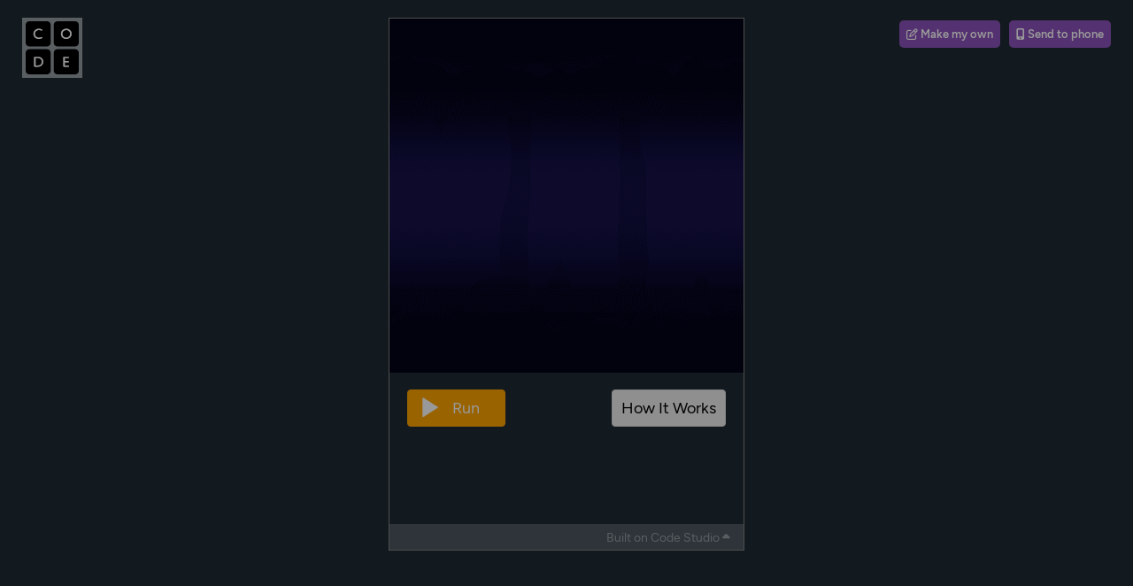

--- FILE ---
content_type: text/html; charset=utf-8
request_url: https://studio.code.org/c/201259812
body_size: 27778
content:
<!DOCTYPE html>
<html dir="ltr" lang="en-US">
<head>
<meta http-equiv="Content-Type" content="text/html; charset=UTF-8">
<script data-ot-ignore="" src="/assets/js/localizationwp3252e8449f33e94a4fce.min.js"></script>

<script charset="UTF-8" src="https://studio.code.org/onetrust/cdo/consent/27cca70a-7db3-4852-9ef0-a6660fd0977d/OtAutoBlock.js" type="text/javascript"></script>
<script charset="UTF-8" data-domain-script="27cca70a-7db3-4852-9ef0-a6660fd0977d" src="https://studio.code.org/onetrust/cdo/scripttemplates/otSDKStub.js" type="text/javascript"></script>
<script>
  window.oneTrustPromise = new Promise((resolve) => {
    window.OptanonWrapper = function OptanonWrapper() {
      resolve(window.OneTrust);
    };
  });
</script>

<title>Code.org</title>
<meta name="robots" content="noindex">

<script type="text/javascript">window.NREUM||(NREUM={});NREUM.info={"beacon":"bam.nr-data.net","errorBeacon":"bam.nr-data.net","licenseKey":"NRBR-7a875ebf5df3c482069","applicationID":"3787364","transactionName":"IV8LTUAOWVwER0lcVBRVCWZBDkBCAlAVH0IKXxI=","queueTime":0,"applicationTime":50,"agent":""}</script>
<script type="text/javascript">(window.NREUM||(NREUM={})).init={privacy:{cookies_enabled:true},ajax:{deny_list:["*"]},session_trace:{sampling_rate:0.0,mode:"FIXED_RATE",enabled:true,error_sampling_rate:0.0},feature_flags:["soft_nav"]};(window.NREUM||(NREUM={})).loader_config={xpid:"UQYGVVBQGwAHXFZRAQU=",licenseKey:"NRBR-7a875ebf5df3c482069",applicationID:"3787364",browserID:"3792234"};;/*! For license information please see nr-loader-spa-1.308.0.min.js.LICENSE.txt */
(()=>{var e,t,r={384:(e,t,r)=>{"use strict";r.d(t,{NT:()=>a,US:()=>u,Zm:()=>o,bQ:()=>d,dV:()=>c,pV:()=>l});var n=r(6154),i=r(1863),s=r(1910);const a={beacon:"bam.nr-data.net",errorBeacon:"bam.nr-data.net"};function o(){return n.gm.NREUM||(n.gm.NREUM={}),void 0===n.gm.newrelic&&(n.gm.newrelic=n.gm.NREUM),n.gm.NREUM}function c(){let e=o();return e.o||(e.o={ST:n.gm.setTimeout,SI:n.gm.setImmediate||n.gm.setInterval,CT:n.gm.clearTimeout,XHR:n.gm.XMLHttpRequest,REQ:n.gm.Request,EV:n.gm.Event,PR:n.gm.Promise,MO:n.gm.MutationObserver,FETCH:n.gm.fetch,WS:n.gm.WebSocket},(0,s.i)(...Object.values(e.o))),e}function d(e,t){let r=o();r.initializedAgents??={},t.initializedAt={ms:(0,i.t)(),date:new Date},r.initializedAgents[e]=t}function u(e,t){o()[e]=t}function l(){return function(){let e=o();const t=e.info||{};e.info={beacon:a.beacon,errorBeacon:a.errorBeacon,...t}}(),function(){let e=o();const t=e.init||{};e.init={...t}}(),c(),function(){let e=o();const t=e.loader_config||{};e.loader_config={...t}}(),o()}},782:(e,t,r)=>{"use strict";r.d(t,{T:()=>n});const n=r(860).K7.pageViewTiming},860:(e,t,r)=>{"use strict";r.d(t,{$J:()=>u,K7:()=>c,P3:()=>d,XX:()=>i,Yy:()=>o,df:()=>s,qY:()=>n,v4:()=>a});const n="events",i="jserrors",s="browser/blobs",a="rum",o="browser/logs",c={ajax:"ajax",genericEvents:"generic_events",jserrors:i,logging:"logging",metrics:"metrics",pageAction:"page_action",pageViewEvent:"page_view_event",pageViewTiming:"page_view_timing",sessionReplay:"session_replay",sessionTrace:"session_trace",softNav:"soft_navigations",spa:"spa"},d={[c.pageViewEvent]:1,[c.pageViewTiming]:2,[c.metrics]:3,[c.jserrors]:4,[c.spa]:5,[c.ajax]:6,[c.sessionTrace]:7,[c.softNav]:8,[c.sessionReplay]:9,[c.logging]:10,[c.genericEvents]:11},u={[c.pageViewEvent]:a,[c.pageViewTiming]:n,[c.ajax]:n,[c.spa]:n,[c.softNav]:n,[c.metrics]:i,[c.jserrors]:i,[c.sessionTrace]:s,[c.sessionReplay]:s,[c.logging]:o,[c.genericEvents]:"ins"}},944:(e,t,r)=>{"use strict";r.d(t,{R:()=>i});var n=r(3241);function i(e,t){"function"==typeof console.debug&&(console.debug("New Relic Warning: https://github.com/newrelic/newrelic-browser-agent/blob/main/docs/warning-codes.md#".concat(e),t),(0,n.W)({agentIdentifier:null,drained:null,type:"data",name:"warn",feature:"warn",data:{code:e,secondary:t}}))}},993:(e,t,r)=>{"use strict";r.d(t,{A$:()=>s,ET:()=>a,TZ:()=>o,p_:()=>i});var n=r(860);const i={ERROR:"ERROR",WARN:"WARN",INFO:"INFO",DEBUG:"DEBUG",TRACE:"TRACE"},s={OFF:0,ERROR:1,WARN:2,INFO:3,DEBUG:4,TRACE:5},a="log",o=n.K7.logging},1541:(e,t,r)=>{"use strict";r.d(t,{U:()=>i,f:()=>n});const n={MFE:"MFE",BA:"BA"};function i(e,t){if(2!==t?.harvestEndpointVersion)return{};const r=t.agentRef.runtime.appMetadata.agents[0].entityGuid;return e?{"source.id":e.id,"source.name":e.name,"source.type":e.type,"parent.id":e.parent?.id||r,"parent.type":e.parent?.type||n.BA}:{"entity.guid":r,appId:t.agentRef.info.applicationID}}},1687:(e,t,r)=>{"use strict";r.d(t,{Ak:()=>d,Ze:()=>h,x3:()=>u});var n=r(3241),i=r(7836),s=r(3606),a=r(860),o=r(2646);const c={};function d(e,t){const r={staged:!1,priority:a.P3[t]||0};l(e),c[e].get(t)||c[e].set(t,r)}function u(e,t){e&&c[e]&&(c[e].get(t)&&c[e].delete(t),p(e,t,!1),c[e].size&&f(e))}function l(e){if(!e)throw new Error("agentIdentifier required");c[e]||(c[e]=new Map)}function h(e="",t="feature",r=!1){if(l(e),!e||!c[e].get(t)||r)return p(e,t);c[e].get(t).staged=!0,f(e)}function f(e){const t=Array.from(c[e]);t.every(([e,t])=>t.staged)&&(t.sort((e,t)=>e[1].priority-t[1].priority),t.forEach(([t])=>{c[e].delete(t),p(e,t)}))}function p(e,t,r=!0){const a=e?i.ee.get(e):i.ee,c=s.i.handlers;if(!a.aborted&&a.backlog&&c){if((0,n.W)({agentIdentifier:e,type:"lifecycle",name:"drain",feature:t}),r){const e=a.backlog[t],r=c[t];if(r){for(let t=0;e&&t<e.length;++t)g(e[t],r);Object.entries(r).forEach(([e,t])=>{Object.values(t||{}).forEach(t=>{t[0]?.on&&t[0]?.context()instanceof o.y&&t[0].on(e,t[1])})})}}a.isolatedBacklog||delete c[t],a.backlog[t]=null,a.emit("drain-"+t,[])}}function g(e,t){var r=e[1];Object.values(t[r]||{}).forEach(t=>{var r=e[0];if(t[0]===r){var n=t[1],i=e[3],s=e[2];n.apply(i,s)}})}},1738:(e,t,r)=>{"use strict";r.d(t,{U:()=>f,Y:()=>h});var n=r(3241),i=r(9908),s=r(1863),a=r(944),o=r(5701),c=r(3969),d=r(8362),u=r(860),l=r(4261);function h(e,t,r,s){const h=s||r;!h||h[e]&&h[e]!==d.d.prototype[e]||(h[e]=function(){(0,i.p)(c.xV,["API/"+e+"/called"],void 0,u.K7.metrics,r.ee),(0,n.W)({agentIdentifier:r.agentIdentifier,drained:!!o.B?.[r.agentIdentifier],type:"data",name:"api",feature:l.Pl+e,data:{}});try{return t.apply(this,arguments)}catch(e){(0,a.R)(23,e)}})}function f(e,t,r,n,a){const o=e.info;null===r?delete o.jsAttributes[t]:o.jsAttributes[t]=r,(a||null===r)&&(0,i.p)(l.Pl+n,[(0,s.t)(),t,r],void 0,"session",e.ee)}},1741:(e,t,r)=>{"use strict";r.d(t,{W:()=>s});var n=r(944),i=r(4261);class s{#e(e,...t){if(this[e]!==s.prototype[e])return this[e](...t);(0,n.R)(35,e)}addPageAction(e,t){return this.#e(i.hG,e,t)}register(e){return this.#e(i.eY,e)}recordCustomEvent(e,t){return this.#e(i.fF,e,t)}setPageViewName(e,t){return this.#e(i.Fw,e,t)}setCustomAttribute(e,t,r){return this.#e(i.cD,e,t,r)}noticeError(e,t){return this.#e(i.o5,e,t)}setUserId(e,t=!1){return this.#e(i.Dl,e,t)}setApplicationVersion(e){return this.#e(i.nb,e)}setErrorHandler(e){return this.#e(i.bt,e)}addRelease(e,t){return this.#e(i.k6,e,t)}log(e,t){return this.#e(i.$9,e,t)}start(){return this.#e(i.d3)}finished(e){return this.#e(i.BL,e)}recordReplay(){return this.#e(i.CH)}pauseReplay(){return this.#e(i.Tb)}addToTrace(e){return this.#e(i.U2,e)}setCurrentRouteName(e){return this.#e(i.PA,e)}interaction(e){return this.#e(i.dT,e)}wrapLogger(e,t,r){return this.#e(i.Wb,e,t,r)}measure(e,t){return this.#e(i.V1,e,t)}consent(e){return this.#e(i.Pv,e)}}},1863:(e,t,r)=>{"use strict";function n(){return Math.floor(performance.now())}r.d(t,{t:()=>n})},1910:(e,t,r)=>{"use strict";r.d(t,{i:()=>s});var n=r(944);const i=new Map;function s(...e){return e.every(e=>{if(i.has(e))return i.get(e);const t="function"==typeof e?e.toString():"",r=t.includes("[native code]"),s=t.includes("nrWrapper");return r||s||(0,n.R)(64,e?.name||t),i.set(e,r),r})}},2555:(e,t,r)=>{"use strict";r.d(t,{D:()=>o,f:()=>a});var n=r(384),i=r(8122);const s={beacon:n.NT.beacon,errorBeacon:n.NT.errorBeacon,licenseKey:void 0,applicationID:void 0,sa:void 0,queueTime:void 0,applicationTime:void 0,ttGuid:void 0,user:void 0,account:void 0,product:void 0,extra:void 0,jsAttributes:{},userAttributes:void 0,atts:void 0,transactionName:void 0,tNamePlain:void 0};function a(e){try{return!!e.licenseKey&&!!e.errorBeacon&&!!e.applicationID}catch(e){return!1}}const o=e=>(0,i.a)(e,s)},2614:(e,t,r)=>{"use strict";r.d(t,{BB:()=>a,H3:()=>n,g:()=>d,iL:()=>c,tS:()=>o,uh:()=>i,wk:()=>s});const n="NRBA",i="SESSION",s=144e5,a=18e5,o={STARTED:"session-started",PAUSE:"session-pause",RESET:"session-reset",RESUME:"session-resume",UPDATE:"session-update"},c={SAME_TAB:"same-tab",CROSS_TAB:"cross-tab"},d={OFF:0,FULL:1,ERROR:2}},2646:(e,t,r)=>{"use strict";r.d(t,{y:()=>n});class n{constructor(e){this.contextId=e}}},2843:(e,t,r)=>{"use strict";r.d(t,{G:()=>s,u:()=>i});var n=r(3878);function i(e,t=!1,r,i){(0,n.DD)("visibilitychange",function(){if(t)return void("hidden"===document.visibilityState&&e());e(document.visibilityState)},r,i)}function s(e,t,r){(0,n.sp)("pagehide",e,t,r)}},3241:(e,t,r)=>{"use strict";r.d(t,{W:()=>s});var n=r(6154);const i="newrelic";function s(e={}){try{n.gm.dispatchEvent(new CustomEvent(i,{detail:e}))}catch(e){}}},3304:(e,t,r)=>{"use strict";r.d(t,{A:()=>s});var n=r(7836);const i=()=>{const e=new WeakSet;return(t,r)=>{if("object"==typeof r&&null!==r){if(e.has(r))return;e.add(r)}return r}};function s(e){try{return JSON.stringify(e,i())??""}catch(e){try{n.ee.emit("internal-error",[e])}catch(e){}return""}}},3333:(e,t,r)=>{"use strict";r.d(t,{$v:()=>u,TZ:()=>n,Xh:()=>c,Zp:()=>i,kd:()=>d,mq:()=>o,nf:()=>a,qN:()=>s});const n=r(860).K7.genericEvents,i=["auxclick","click","copy","keydown","paste","scrollend"],s=["focus","blur"],a=4,o=1e3,c=2e3,d=["PageAction","UserAction","BrowserPerformance"],u={RESOURCES:"experimental.resources",REGISTER:"register"}},3434:(e,t,r)=>{"use strict";r.d(t,{Jt:()=>s,YM:()=>d});var n=r(7836),i=r(5607);const s="nr@original:".concat(i.W),a=50;var o=Object.prototype.hasOwnProperty,c=!1;function d(e,t){return e||(e=n.ee),r.inPlace=function(e,t,n,i,s){n||(n="");const a="-"===n.charAt(0);for(let o=0;o<t.length;o++){const c=t[o],d=e[c];l(d)||(e[c]=r(d,a?c+n:n,i,c,s))}},r.flag=s,r;function r(t,r,n,c,d){return l(t)?t:(r||(r=""),nrWrapper[s]=t,function(e,t,r){if(Object.defineProperty&&Object.keys)try{return Object.keys(e).forEach(function(r){Object.defineProperty(t,r,{get:function(){return e[r]},set:function(t){return e[r]=t,t}})}),t}catch(e){u([e],r)}for(var n in e)o.call(e,n)&&(t[n]=e[n])}(t,nrWrapper,e),nrWrapper);function nrWrapper(){var s,o,l,h;let f;try{o=this,s=[...arguments],l="function"==typeof n?n(s,o):n||{}}catch(t){u([t,"",[s,o,c],l],e)}i(r+"start",[s,o,c],l,d);const p=performance.now();let g;try{return h=t.apply(o,s),g=performance.now(),h}catch(e){throw g=performance.now(),i(r+"err",[s,o,e],l,d),f=e,f}finally{const e=g-p,t={start:p,end:g,duration:e,isLongTask:e>=a,methodName:c,thrownError:f};t.isLongTask&&i("long-task",[t,o],l,d),i(r+"end",[s,o,h],l,d)}}}function i(r,n,i,s){if(!c||t){var a=c;c=!0;try{e.emit(r,n,i,t,s)}catch(t){u([t,r,n,i],e)}c=a}}}function u(e,t){t||(t=n.ee);try{t.emit("internal-error",e)}catch(e){}}function l(e){return!(e&&"function"==typeof e&&e.apply&&!e[s])}},3606:(e,t,r)=>{"use strict";r.d(t,{i:()=>s});var n=r(9908);s.on=a;var i=s.handlers={};function s(e,t,r,s){a(s||n.d,i,e,t,r)}function a(e,t,r,i,s){s||(s="feature"),e||(e=n.d);var a=t[s]=t[s]||{};(a[r]=a[r]||[]).push([e,i])}},3738:(e,t,r)=>{"use strict";r.d(t,{He:()=>i,Kp:()=>o,Lc:()=>d,Rz:()=>u,TZ:()=>n,bD:()=>s,d3:()=>a,jx:()=>l,sl:()=>h,uP:()=>c});const n=r(860).K7.sessionTrace,i="bstResource",s="resource",a="-start",o="-end",c="fn"+a,d="fn"+o,u="pushState",l=1e3,h=3e4},3785:(e,t,r)=>{"use strict";r.d(t,{R:()=>c,b:()=>d});var n=r(9908),i=r(1863),s=r(860),a=r(3969),o=r(993);function c(e,t,r={},c=o.p_.INFO,d=!0,u,l=(0,i.t)()){(0,n.p)(a.xV,["API/logging/".concat(c.toLowerCase(),"/called")],void 0,s.K7.metrics,e),(0,n.p)(o.ET,[l,t,r,c,d,u],void 0,s.K7.logging,e)}function d(e){return"string"==typeof e&&Object.values(o.p_).some(t=>t===e.toUpperCase().trim())}},3878:(e,t,r)=>{"use strict";function n(e,t){return{capture:e,passive:!1,signal:t}}function i(e,t,r=!1,i){window.addEventListener(e,t,n(r,i))}function s(e,t,r=!1,i){document.addEventListener(e,t,n(r,i))}r.d(t,{DD:()=>s,jT:()=>n,sp:()=>i})},3962:(e,t,r)=>{"use strict";r.d(t,{AM:()=>a,O2:()=>l,OV:()=>s,Qu:()=>h,TZ:()=>c,ih:()=>f,pP:()=>o,t1:()=>u,tC:()=>i,wD:()=>d});var n=r(860);const i=["click","keydown","submit"],s="popstate",a="api",o="initialPageLoad",c=n.K7.softNav,d=5e3,u=500,l={INITIAL_PAGE_LOAD:"",ROUTE_CHANGE:1,UNSPECIFIED:2},h={INTERACTION:1,AJAX:2,CUSTOM_END:3,CUSTOM_TRACER:4},f={IP:"in progress",PF:"pending finish",FIN:"finished",CAN:"cancelled"}},3969:(e,t,r)=>{"use strict";r.d(t,{TZ:()=>n,XG:()=>o,rs:()=>i,xV:()=>a,z_:()=>s});const n=r(860).K7.metrics,i="sm",s="cm",a="storeSupportabilityMetrics",o="storeEventMetrics"},4234:(e,t,r)=>{"use strict";r.d(t,{W:()=>s});var n=r(7836),i=r(1687);class s{constructor(e,t){this.agentIdentifier=e,this.ee=n.ee.get(e),this.featureName=t,this.blocked=!1}deregisterDrain(){(0,i.x3)(this.agentIdentifier,this.featureName)}}},4261:(e,t,r)=>{"use strict";r.d(t,{$9:()=>u,BL:()=>c,CH:()=>p,Dl:()=>R,Fw:()=>w,PA:()=>v,Pl:()=>n,Pv:()=>A,Tb:()=>h,U2:()=>a,V1:()=>E,Wb:()=>T,bt:()=>y,cD:()=>b,d3:()=>x,dT:()=>d,eY:()=>g,fF:()=>f,hG:()=>s,hw:()=>i,k6:()=>o,nb:()=>m,o5:()=>l});const n="api-",i=n+"ixn-",s="addPageAction",a="addToTrace",o="addRelease",c="finished",d="interaction",u="log",l="noticeError",h="pauseReplay",f="recordCustomEvent",p="recordReplay",g="register",m="setApplicationVersion",v="setCurrentRouteName",b="setCustomAttribute",y="setErrorHandler",w="setPageViewName",R="setUserId",x="start",T="wrapLogger",E="measure",A="consent"},5205:(e,t,r)=>{"use strict";r.d(t,{j:()=>S});var n=r(384),i=r(1741);var s=r(2555),a=r(3333);const o=e=>{if(!e||"string"!=typeof e)return!1;try{document.createDocumentFragment().querySelector(e)}catch{return!1}return!0};var c=r(2614),d=r(944),u=r(8122);const l="[data-nr-mask]",h=e=>(0,u.a)(e,(()=>{const e={feature_flags:[],experimental:{allow_registered_children:!1,resources:!1},mask_selector:"*",block_selector:"[data-nr-block]",mask_input_options:{color:!1,date:!1,"datetime-local":!1,email:!1,month:!1,number:!1,range:!1,search:!1,tel:!1,text:!1,time:!1,url:!1,week:!1,textarea:!1,select:!1,password:!0}};return{ajax:{deny_list:void 0,block_internal:!0,enabled:!0,autoStart:!0},api:{get allow_registered_children(){return e.feature_flags.includes(a.$v.REGISTER)||e.experimental.allow_registered_children},set allow_registered_children(t){e.experimental.allow_registered_children=t},duplicate_registered_data:!1},browser_consent_mode:{enabled:!1},distributed_tracing:{enabled:void 0,exclude_newrelic_header:void 0,cors_use_newrelic_header:void 0,cors_use_tracecontext_headers:void 0,allowed_origins:void 0},get feature_flags(){return e.feature_flags},set feature_flags(t){e.feature_flags=t},generic_events:{enabled:!0,autoStart:!0},harvest:{interval:30},jserrors:{enabled:!0,autoStart:!0},logging:{enabled:!0,autoStart:!0},metrics:{enabled:!0,autoStart:!0},obfuscate:void 0,page_action:{enabled:!0},page_view_event:{enabled:!0,autoStart:!0},page_view_timing:{enabled:!0,autoStart:!0},performance:{capture_marks:!1,capture_measures:!1,capture_detail:!0,resources:{get enabled(){return e.feature_flags.includes(a.$v.RESOURCES)||e.experimental.resources},set enabled(t){e.experimental.resources=t},asset_types:[],first_party_domains:[],ignore_newrelic:!0}},privacy:{cookies_enabled:!0},proxy:{assets:void 0,beacon:void 0},session:{expiresMs:c.wk,inactiveMs:c.BB},session_replay:{autoStart:!0,enabled:!1,preload:!1,sampling_rate:10,error_sampling_rate:100,collect_fonts:!1,inline_images:!1,fix_stylesheets:!0,mask_all_inputs:!0,get mask_text_selector(){return e.mask_selector},set mask_text_selector(t){o(t)?e.mask_selector="".concat(t,",").concat(l):""===t||null===t?e.mask_selector=l:(0,d.R)(5,t)},get block_class(){return"nr-block"},get ignore_class(){return"nr-ignore"},get mask_text_class(){return"nr-mask"},get block_selector(){return e.block_selector},set block_selector(t){o(t)?e.block_selector+=",".concat(t):""!==t&&(0,d.R)(6,t)},get mask_input_options(){return e.mask_input_options},set mask_input_options(t){t&&"object"==typeof t?e.mask_input_options={...t,password:!0}:(0,d.R)(7,t)}},session_trace:{enabled:!0,autoStart:!0},soft_navigations:{enabled:!0,autoStart:!0},spa:{enabled:!0,autoStart:!0},ssl:void 0,user_actions:{enabled:!0,elementAttributes:["id","className","tagName","type"]}}})());var f=r(6154),p=r(9324);let g=0;const m={buildEnv:p.F3,distMethod:p.Xs,version:p.xv,originTime:f.WN},v={consented:!1},b={appMetadata:{},get consented(){return this.session?.state?.consent||v.consented},set consented(e){v.consented=e},customTransaction:void 0,denyList:void 0,disabled:!1,harvester:void 0,isolatedBacklog:!1,isRecording:!1,loaderType:void 0,maxBytes:3e4,obfuscator:void 0,onerror:void 0,ptid:void 0,releaseIds:{},session:void 0,timeKeeper:void 0,registeredEntities:[],jsAttributesMetadata:{bytes:0},get harvestCount(){return++g}},y=e=>{const t=(0,u.a)(e,b),r=Object.keys(m).reduce((e,t)=>(e[t]={value:m[t],writable:!1,configurable:!0,enumerable:!0},e),{});return Object.defineProperties(t,r)};var w=r(5701);const R=e=>{const t=e.startsWith("http");e+="/",r.p=t?e:"https://"+e};var x=r(7836),T=r(3241);const E={accountID:void 0,trustKey:void 0,agentID:void 0,licenseKey:void 0,applicationID:void 0,xpid:void 0},A=e=>(0,u.a)(e,E),_=new Set;function S(e,t={},r,a){let{init:o,info:c,loader_config:d,runtime:u={},exposed:l=!0}=t;if(!c){const e=(0,n.pV)();o=e.init,c=e.info,d=e.loader_config}e.init=h(o||{}),e.loader_config=A(d||{}),c.jsAttributes??={},f.bv&&(c.jsAttributes.isWorker=!0),e.info=(0,s.D)(c);const p=e.init,g=[c.beacon,c.errorBeacon];_.has(e.agentIdentifier)||(p.proxy.assets&&(R(p.proxy.assets),g.push(p.proxy.assets)),p.proxy.beacon&&g.push(p.proxy.beacon),e.beacons=[...g],function(e){const t=(0,n.pV)();Object.getOwnPropertyNames(i.W.prototype).forEach(r=>{const n=i.W.prototype[r];if("function"!=typeof n||"constructor"===n)return;let s=t[r];e[r]&&!1!==e.exposed&&"micro-agent"!==e.runtime?.loaderType&&(t[r]=(...t)=>{const n=e[r](...t);return s?s(...t):n})})}(e),(0,n.US)("activatedFeatures",w.B)),u.denyList=[...p.ajax.deny_list||[],...p.ajax.block_internal?g:[]],u.ptid=e.agentIdentifier,u.loaderType=r,e.runtime=y(u),_.has(e.agentIdentifier)||(e.ee=x.ee.get(e.agentIdentifier),e.exposed=l,(0,T.W)({agentIdentifier:e.agentIdentifier,drained:!!w.B?.[e.agentIdentifier],type:"lifecycle",name:"initialize",feature:void 0,data:e.config})),_.add(e.agentIdentifier)}},5270:(e,t,r)=>{"use strict";r.d(t,{Aw:()=>a,SR:()=>s,rF:()=>o});var n=r(384),i=r(7767);function s(e){return!!(0,n.dV)().o.MO&&(0,i.V)(e)&&!0===e?.session_trace.enabled}function a(e){return!0===e?.session_replay.preload&&s(e)}function o(e,t){try{if("string"==typeof t?.type){if("password"===t.type.toLowerCase())return"*".repeat(e?.length||0);if(void 0!==t?.dataset?.nrUnmask||t?.classList?.contains("nr-unmask"))return e}}catch(e){}return"string"==typeof e?e.replace(/[\S]/g,"*"):"*".repeat(e?.length||0)}},5289:(e,t,r)=>{"use strict";r.d(t,{GG:()=>a,Qr:()=>c,sB:()=>o});var n=r(3878),i=r(6389);function s(){return"undefined"==typeof document||"complete"===document.readyState}function a(e,t){if(s())return e();const r=(0,i.J)(e),a=setInterval(()=>{s()&&(clearInterval(a),r())},500);(0,n.sp)("load",r,t)}function o(e){if(s())return e();(0,n.DD)("DOMContentLoaded",e)}function c(e){if(s())return e();(0,n.sp)("popstate",e)}},5607:(e,t,r)=>{"use strict";r.d(t,{W:()=>n});const n=(0,r(9566).bz)()},5701:(e,t,r)=>{"use strict";r.d(t,{B:()=>s,t:()=>a});var n=r(3241);const i=new Set,s={};function a(e,t){const r=t.agentIdentifier;s[r]??={},e&&"object"==typeof e&&(i.has(r)||(t.ee.emit("rumresp",[e]),s[r]=e,i.add(r),(0,n.W)({agentIdentifier:r,loaded:!0,drained:!0,type:"lifecycle",name:"load",feature:void 0,data:e})))}},6154:(e,t,r)=>{"use strict";r.d(t,{OF:()=>d,RI:()=>i,WN:()=>h,bv:()=>s,eN:()=>f,gm:()=>a,lR:()=>l,m:()=>c,mw:()=>o,sb:()=>u});var n=r(1863);const i="undefined"!=typeof window&&!!window.document,s="undefined"!=typeof WorkerGlobalScope&&("undefined"!=typeof self&&self instanceof WorkerGlobalScope&&self.navigator instanceof WorkerNavigator||"undefined"!=typeof globalThis&&globalThis instanceof WorkerGlobalScope&&globalThis.navigator instanceof WorkerNavigator),a=i?window:"undefined"!=typeof WorkerGlobalScope&&("undefined"!=typeof self&&self instanceof WorkerGlobalScope&&self||"undefined"!=typeof globalThis&&globalThis instanceof WorkerGlobalScope&&globalThis),o=Boolean("hidden"===a?.document?.visibilityState),c=""+a?.location,d=/iPad|iPhone|iPod/.test(a.navigator?.userAgent),u=d&&"undefined"==typeof SharedWorker,l=(()=>{const e=a.navigator?.userAgent?.match(/Firefox[/\s](\d+\.\d+)/);return Array.isArray(e)&&e.length>=2?+e[1]:0})(),h=Date.now()-(0,n.t)(),f=()=>"undefined"!=typeof PerformanceNavigationTiming&&a?.performance?.getEntriesByType("navigation")?.[0]?.responseStart},6344:(e,t,r)=>{"use strict";r.d(t,{BB:()=>u,Qb:()=>l,TZ:()=>i,Ug:()=>a,Vh:()=>s,_s:()=>o,bc:()=>d,yP:()=>c});var n=r(2614);const i=r(860).K7.sessionReplay,s="errorDuringReplay",a=.12,o={DomContentLoaded:0,Load:1,FullSnapshot:2,IncrementalSnapshot:3,Meta:4,Custom:5},c={[n.g.ERROR]:15e3,[n.g.FULL]:3e5,[n.g.OFF]:0},d={RESET:{message:"Session was reset",sm:"Reset"},IMPORT:{message:"Recorder failed to import",sm:"Import"},TOO_MANY:{message:"429: Too Many Requests",sm:"Too-Many"},TOO_BIG:{message:"Payload was too large",sm:"Too-Big"},CROSS_TAB:{message:"Session Entity was set to OFF on another tab",sm:"Cross-Tab"},ENTITLEMENTS:{message:"Session Replay is not allowed and will not be started",sm:"Entitlement"}},u=5e3,l={API:"api",RESUME:"resume",SWITCH_TO_FULL:"switchToFull",INITIALIZE:"initialize",PRELOAD:"preload"}},6389:(e,t,r)=>{"use strict";function n(e,t=500,r={}){const n=r?.leading||!1;let i;return(...r)=>{n&&void 0===i&&(e.apply(this,r),i=setTimeout(()=>{i=clearTimeout(i)},t)),n||(clearTimeout(i),i=setTimeout(()=>{e.apply(this,r)},t))}}function i(e){let t=!1;return(...r)=>{t||(t=!0,e.apply(this,r))}}r.d(t,{J:()=>i,s:()=>n})},6630:(e,t,r)=>{"use strict";r.d(t,{T:()=>n});const n=r(860).K7.pageViewEvent},6774:(e,t,r)=>{"use strict";r.d(t,{T:()=>n});const n=r(860).K7.jserrors},7295:(e,t,r)=>{"use strict";r.d(t,{Xv:()=>a,gX:()=>i,iW:()=>s});var n=[];function i(e){if(!e||s(e))return!1;if(0===n.length)return!0;if("*"===n[0].hostname)return!1;for(var t=0;t<n.length;t++){var r=n[t];if(r.hostname.test(e.hostname)&&r.pathname.test(e.pathname))return!1}return!0}function s(e){return void 0===e.hostname}function a(e){if(n=[],e&&e.length)for(var t=0;t<e.length;t++){let r=e[t];if(!r)continue;if("*"===r)return void(n=[{hostname:"*"}]);0===r.indexOf("http://")?r=r.substring(7):0===r.indexOf("https://")&&(r=r.substring(8));const i=r.indexOf("/");let s,a;i>0?(s=r.substring(0,i),a=r.substring(i)):(s=r,a="*");let[c]=s.split(":");n.push({hostname:o(c),pathname:o(a,!0)})}}function o(e,t=!1){const r=e.replace(/[.+?^${}()|[\]\\]/g,e=>"\\"+e).replace(/\*/g,".*?");return new RegExp((t?"^":"")+r+"$")}},7485:(e,t,r)=>{"use strict";r.d(t,{D:()=>i});var n=r(6154);function i(e){if(0===(e||"").indexOf("data:"))return{protocol:"data"};try{const t=new URL(e,location.href),r={port:t.port,hostname:t.hostname,pathname:t.pathname,search:t.search,protocol:t.protocol.slice(0,t.protocol.indexOf(":")),sameOrigin:t.protocol===n.gm?.location?.protocol&&t.host===n.gm?.location?.host};return r.port&&""!==r.port||("http:"===t.protocol&&(r.port="80"),"https:"===t.protocol&&(r.port="443")),r.pathname&&""!==r.pathname?r.pathname.startsWith("/")||(r.pathname="/".concat(r.pathname)):r.pathname="/",r}catch(e){return{}}}},7699:(e,t,r)=>{"use strict";r.d(t,{It:()=>s,KC:()=>o,No:()=>i,qh:()=>a});var n=r(860);const i=16e3,s=1e6,a="SESSION_ERROR",o={[n.K7.logging]:!0,[n.K7.genericEvents]:!1,[n.K7.jserrors]:!1,[n.K7.ajax]:!1}},7767:(e,t,r)=>{"use strict";r.d(t,{V:()=>i});var n=r(6154);const i=e=>n.RI&&!0===e?.privacy.cookies_enabled},7836:(e,t,r)=>{"use strict";r.d(t,{P:()=>o,ee:()=>c});var n=r(384),i=r(8990),s=r(2646),a=r(5607);const o="nr@context:".concat(a.W),c=function e(t,r){var n={},a={},u={},l=!1;try{l=16===r.length&&d.initializedAgents?.[r]?.runtime.isolatedBacklog}catch(e){}var h={on:p,addEventListener:p,removeEventListener:function(e,t){var r=n[e];if(!r)return;for(var i=0;i<r.length;i++)r[i]===t&&r.splice(i,1)},emit:function(e,r,n,i,s){!1!==s&&(s=!0);if(c.aborted&&!i)return;t&&s&&t.emit(e,r,n);var o=f(n);g(e).forEach(e=>{e.apply(o,r)});var d=v()[a[e]];d&&d.push([h,e,r,o]);return o},get:m,listeners:g,context:f,buffer:function(e,t){const r=v();if(t=t||"feature",h.aborted)return;Object.entries(e||{}).forEach(([e,n])=>{a[n]=t,t in r||(r[t]=[])})},abort:function(){h._aborted=!0,Object.keys(h.backlog).forEach(e=>{delete h.backlog[e]})},isBuffering:function(e){return!!v()[a[e]]},debugId:r,backlog:l?{}:t&&"object"==typeof t.backlog?t.backlog:{},isolatedBacklog:l};return Object.defineProperty(h,"aborted",{get:()=>{let e=h._aborted||!1;return e||(t&&(e=t.aborted),e)}}),h;function f(e){return e&&e instanceof s.y?e:e?(0,i.I)(e,o,()=>new s.y(o)):new s.y(o)}function p(e,t){n[e]=g(e).concat(t)}function g(e){return n[e]||[]}function m(t){return u[t]=u[t]||e(h,t)}function v(){return h.backlog}}(void 0,"globalEE"),d=(0,n.Zm)();d.ee||(d.ee=c)},8122:(e,t,r)=>{"use strict";r.d(t,{a:()=>i});var n=r(944);function i(e,t){try{if(!e||"object"!=typeof e)return(0,n.R)(3);if(!t||"object"!=typeof t)return(0,n.R)(4);const r=Object.create(Object.getPrototypeOf(t),Object.getOwnPropertyDescriptors(t)),s=0===Object.keys(r).length?e:r;for(let a in s)if(void 0!==e[a])try{if(null===e[a]){r[a]=null;continue}Array.isArray(e[a])&&Array.isArray(t[a])?r[a]=Array.from(new Set([...e[a],...t[a]])):"object"==typeof e[a]&&"object"==typeof t[a]?r[a]=i(e[a],t[a]):r[a]=e[a]}catch(e){r[a]||(0,n.R)(1,e)}return r}catch(e){(0,n.R)(2,e)}}},8139:(e,t,r)=>{"use strict";r.d(t,{u:()=>h});var n=r(7836),i=r(3434),s=r(8990),a=r(6154);const o={},c=a.gm.XMLHttpRequest,d="addEventListener",u="removeEventListener",l="nr@wrapped:".concat(n.P);function h(e){var t=function(e){return(e||n.ee).get("events")}(e);if(o[t.debugId]++)return t;o[t.debugId]=1;var r=(0,i.YM)(t,!0);function h(e){r.inPlace(e,[d,u],"-",p)}function p(e,t){return e[1]}return"getPrototypeOf"in Object&&(a.RI&&f(document,h),c&&f(c.prototype,h),f(a.gm,h)),t.on(d+"-start",function(e,t){var n=e[1];if(null!==n&&("function"==typeof n||"object"==typeof n)&&"newrelic"!==e[0]){var i=(0,s.I)(n,l,function(){var e={object:function(){if("function"!=typeof n.handleEvent)return;return n.handleEvent.apply(n,arguments)},function:n}[typeof n];return e?r(e,"fn-",null,e.name||"anonymous"):n});this.wrapped=e[1]=i}}),t.on(u+"-start",function(e){e[1]=this.wrapped||e[1]}),t}function f(e,t,...r){let n=e;for(;"object"==typeof n&&!Object.prototype.hasOwnProperty.call(n,d);)n=Object.getPrototypeOf(n);n&&t(n,...r)}},8362:(e,t,r)=>{"use strict";r.d(t,{d:()=>s});var n=r(9566),i=r(1741);class s extends i.W{agentIdentifier=(0,n.LA)(16)}},8374:(e,t,r)=>{r.nc=(()=>{try{return document?.currentScript?.nonce}catch(e){}return""})()},8990:(e,t,r)=>{"use strict";r.d(t,{I:()=>i});var n=Object.prototype.hasOwnProperty;function i(e,t,r){if(n.call(e,t))return e[t];var i=r();if(Object.defineProperty&&Object.keys)try{return Object.defineProperty(e,t,{value:i,writable:!0,enumerable:!1}),i}catch(e){}return e[t]=i,i}},9119:(e,t,r)=>{"use strict";r.d(t,{L:()=>s});var n=/([^?#]*)[^#]*(#[^?]*|$).*/,i=/([^?#]*)().*/;function s(e,t){return e?e.replace(t?n:i,"$1$2"):e}},9300:(e,t,r)=>{"use strict";r.d(t,{T:()=>n});const n=r(860).K7.ajax},9324:(e,t,r)=>{"use strict";r.d(t,{AJ:()=>a,F3:()=>i,Xs:()=>s,Yq:()=>o,xv:()=>n});const n="1.308.0",i="PROD",s="CDN",a="@newrelic/rrweb",o="1.0.1"},9566:(e,t,r)=>{"use strict";r.d(t,{LA:()=>o,ZF:()=>c,bz:()=>a,el:()=>d});var n=r(6154);const i="xxxxxxxx-xxxx-4xxx-yxxx-xxxxxxxxxxxx";function s(e,t){return e?15&e[t]:16*Math.random()|0}function a(){const e=n.gm?.crypto||n.gm?.msCrypto;let t,r=0;return e&&e.getRandomValues&&(t=e.getRandomValues(new Uint8Array(30))),i.split("").map(e=>"x"===e?s(t,r++).toString(16):"y"===e?(3&s()|8).toString(16):e).join("")}function o(e){const t=n.gm?.crypto||n.gm?.msCrypto;let r,i=0;t&&t.getRandomValues&&(r=t.getRandomValues(new Uint8Array(e)));const a=[];for(var o=0;o<e;o++)a.push(s(r,i++).toString(16));return a.join("")}function c(){return o(16)}function d(){return o(32)}},9908:(e,t,r)=>{"use strict";r.d(t,{d:()=>n,p:()=>i});var n=r(7836).ee.get("handle");function i(e,t,r,i,s){s?(s.buffer([e],i),s.emit(e,t,r)):(n.buffer([e],i),n.emit(e,t,r))}}},n={};function i(e){var t=n[e];if(void 0!==t)return t.exports;var s=n[e]={exports:{}};return r[e](s,s.exports,i),s.exports}i.m=r,i.d=(e,t)=>{for(var r in t)i.o(t,r)&&!i.o(e,r)&&Object.defineProperty(e,r,{enumerable:!0,get:t[r]})},i.f={},i.e=e=>Promise.all(Object.keys(i.f).reduce((t,r)=>(i.f[r](e,t),t),[])),i.u=e=>({212:"nr-spa-compressor",249:"nr-spa-recorder",478:"nr-spa"}[e]+"-1.308.0.min.js"),i.o=(e,t)=>Object.prototype.hasOwnProperty.call(e,t),e={},t="NRBA-1.308.0.PROD:",i.l=(r,n,s,a)=>{if(e[r])e[r].push(n);else{var o,c;if(void 0!==s)for(var d=document.getElementsByTagName("script"),u=0;u<d.length;u++){var l=d[u];if(l.getAttribute("src")==r||l.getAttribute("data-webpack")==t+s){o=l;break}}if(!o){c=!0;var h={478:"sha512-RSfSVnmHk59T/uIPbdSE0LPeqcEdF4/+XhfJdBuccH5rYMOEZDhFdtnh6X6nJk7hGpzHd9Ujhsy7lZEz/ORYCQ==",249:"sha512-ehJXhmntm85NSqW4MkhfQqmeKFulra3klDyY0OPDUE+sQ3GokHlPh1pmAzuNy//3j4ac6lzIbmXLvGQBMYmrkg==",212:"sha512-B9h4CR46ndKRgMBcK+j67uSR2RCnJfGefU+A7FrgR/k42ovXy5x/MAVFiSvFxuVeEk/pNLgvYGMp1cBSK/G6Fg=="};(o=document.createElement("script")).charset="utf-8",i.nc&&o.setAttribute("nonce",i.nc),o.setAttribute("data-webpack",t+s),o.src=r,0!==o.src.indexOf(window.location.origin+"/")&&(o.crossOrigin="anonymous"),h[a]&&(o.integrity=h[a])}e[r]=[n];var f=(t,n)=>{o.onerror=o.onload=null,clearTimeout(p);var i=e[r];if(delete e[r],o.parentNode&&o.parentNode.removeChild(o),i&&i.forEach(e=>e(n)),t)return t(n)},p=setTimeout(f.bind(null,void 0,{type:"timeout",target:o}),12e4);o.onerror=f.bind(null,o.onerror),o.onload=f.bind(null,o.onload),c&&document.head.appendChild(o)}},i.r=e=>{"undefined"!=typeof Symbol&&Symbol.toStringTag&&Object.defineProperty(e,Symbol.toStringTag,{value:"Module"}),Object.defineProperty(e,"__esModule",{value:!0})},i.p="https://js-agent.newrelic.com/",(()=>{var e={38:0,788:0};i.f.j=(t,r)=>{var n=i.o(e,t)?e[t]:void 0;if(0!==n)if(n)r.push(n[2]);else{var s=new Promise((r,i)=>n=e[t]=[r,i]);r.push(n[2]=s);var a=i.p+i.u(t),o=new Error;i.l(a,r=>{if(i.o(e,t)&&(0!==(n=e[t])&&(e[t]=void 0),n)){var s=r&&("load"===r.type?"missing":r.type),a=r&&r.target&&r.target.src;o.message="Loading chunk "+t+" failed: ("+s+": "+a+")",o.name="ChunkLoadError",o.type=s,o.request=a,n[1](o)}},"chunk-"+t,t)}};var t=(t,r)=>{var n,s,[a,o,c]=r,d=0;if(a.some(t=>0!==e[t])){for(n in o)i.o(o,n)&&(i.m[n]=o[n]);if(c)c(i)}for(t&&t(r);d<a.length;d++)s=a[d],i.o(e,s)&&e[s]&&e[s][0](),e[s]=0},r=self["webpackChunk:NRBA-1.308.0.PROD"]=self["webpackChunk:NRBA-1.308.0.PROD"]||[];r.forEach(t.bind(null,0)),r.push=t.bind(null,r.push.bind(r))})(),(()=>{"use strict";i(8374);var e=i(8362),t=i(860);const r=Object.values(t.K7);var n=i(5205);var s=i(9908),a=i(1863),o=i(4261),c=i(1738);var d=i(1687),u=i(4234),l=i(5289),h=i(6154),f=i(944),p=i(5270),g=i(7767),m=i(6389),v=i(7699);class b extends u.W{constructor(e,t){super(e.agentIdentifier,t),this.agentRef=e,this.abortHandler=void 0,this.featAggregate=void 0,this.loadedSuccessfully=void 0,this.onAggregateImported=new Promise(e=>{this.loadedSuccessfully=e}),this.deferred=Promise.resolve(),!1===e.init[this.featureName].autoStart?this.deferred=new Promise((t,r)=>{this.ee.on("manual-start-all",(0,m.J)(()=>{(0,d.Ak)(e.agentIdentifier,this.featureName),t()}))}):(0,d.Ak)(e.agentIdentifier,t)}importAggregator(e,t,r={}){if(this.featAggregate)return;const n=async()=>{let n;await this.deferred;try{if((0,g.V)(e.init)){const{setupAgentSession:t}=await i.e(478).then(i.bind(i,8766));n=t(e)}}catch(e){(0,f.R)(20,e),this.ee.emit("internal-error",[e]),(0,s.p)(v.qh,[e],void 0,this.featureName,this.ee)}try{if(!this.#t(this.featureName,n,e.init))return(0,d.Ze)(this.agentIdentifier,this.featureName),void this.loadedSuccessfully(!1);const{Aggregate:i}=await t();this.featAggregate=new i(e,r),e.runtime.harvester.initializedAggregates.push(this.featAggregate),this.loadedSuccessfully(!0)}catch(e){(0,f.R)(34,e),this.abortHandler?.(),(0,d.Ze)(this.agentIdentifier,this.featureName,!0),this.loadedSuccessfully(!1),this.ee&&this.ee.abort()}};h.RI?(0,l.GG)(()=>n(),!0):n()}#t(e,r,n){if(this.blocked)return!1;switch(e){case t.K7.sessionReplay:return(0,p.SR)(n)&&!!r;case t.K7.sessionTrace:return!!r;default:return!0}}}var y=i(6630),w=i(2614),R=i(3241);class x extends b{static featureName=y.T;constructor(e){var t;super(e,y.T),this.setupInspectionEvents(e.agentIdentifier),t=e,(0,c.Y)(o.Fw,function(e,r){"string"==typeof e&&("/"!==e.charAt(0)&&(e="/"+e),t.runtime.customTransaction=(r||"http://custom.transaction")+e,(0,s.p)(o.Pl+o.Fw,[(0,a.t)()],void 0,void 0,t.ee))},t),this.importAggregator(e,()=>i.e(478).then(i.bind(i,2467)))}setupInspectionEvents(e){const t=(t,r)=>{t&&(0,R.W)({agentIdentifier:e,timeStamp:t.timeStamp,loaded:"complete"===t.target.readyState,type:"window",name:r,data:t.target.location+""})};(0,l.sB)(e=>{t(e,"DOMContentLoaded")}),(0,l.GG)(e=>{t(e,"load")}),(0,l.Qr)(e=>{t(e,"navigate")}),this.ee.on(w.tS.UPDATE,(t,r)=>{(0,R.W)({agentIdentifier:e,type:"lifecycle",name:"session",data:r})})}}var T=i(384);class E extends e.d{constructor(e){var t;(super(),h.gm)?(this.features={},(0,T.bQ)(this.agentIdentifier,this),this.desiredFeatures=new Set(e.features||[]),this.desiredFeatures.add(x),(0,n.j)(this,e,e.loaderType||"agent"),t=this,(0,c.Y)(o.cD,function(e,r,n=!1){if("string"==typeof e){if(["string","number","boolean"].includes(typeof r)||null===r)return(0,c.U)(t,e,r,o.cD,n);(0,f.R)(40,typeof r)}else(0,f.R)(39,typeof e)},t),function(e){(0,c.Y)(o.Dl,function(t,r=!1){if("string"!=typeof t&&null!==t)return void(0,f.R)(41,typeof t);const n=e.info.jsAttributes["enduser.id"];r&&null!=n&&n!==t?(0,s.p)(o.Pl+"setUserIdAndResetSession",[t],void 0,"session",e.ee):(0,c.U)(e,"enduser.id",t,o.Dl,!0)},e)}(this),function(e){(0,c.Y)(o.nb,function(t){if("string"==typeof t||null===t)return(0,c.U)(e,"application.version",t,o.nb,!1);(0,f.R)(42,typeof t)},e)}(this),function(e){(0,c.Y)(o.d3,function(){e.ee.emit("manual-start-all")},e)}(this),function(e){(0,c.Y)(o.Pv,function(t=!0){if("boolean"==typeof t){if((0,s.p)(o.Pl+o.Pv,[t],void 0,"session",e.ee),e.runtime.consented=t,t){const t=e.features.page_view_event;t.onAggregateImported.then(e=>{const r=t.featAggregate;e&&!r.sentRum&&r.sendRum()})}}else(0,f.R)(65,typeof t)},e)}(this),this.run()):(0,f.R)(21)}get config(){return{info:this.info,init:this.init,loader_config:this.loader_config,runtime:this.runtime}}get api(){return this}run(){try{const e=function(e){const t={};return r.forEach(r=>{t[r]=!!e[r]?.enabled}),t}(this.init),n=[...this.desiredFeatures];n.sort((e,r)=>t.P3[e.featureName]-t.P3[r.featureName]),n.forEach(r=>{if(!e[r.featureName]&&r.featureName!==t.K7.pageViewEvent)return;if(r.featureName===t.K7.spa)return void(0,f.R)(67);const n=function(e){switch(e){case t.K7.ajax:return[t.K7.jserrors];case t.K7.sessionTrace:return[t.K7.ajax,t.K7.pageViewEvent];case t.K7.sessionReplay:return[t.K7.sessionTrace];case t.K7.pageViewTiming:return[t.K7.pageViewEvent];default:return[]}}(r.featureName).filter(e=>!(e in this.features));n.length>0&&(0,f.R)(36,{targetFeature:r.featureName,missingDependencies:n}),this.features[r.featureName]=new r(this)})}catch(e){(0,f.R)(22,e);for(const e in this.features)this.features[e].abortHandler?.();const t=(0,T.Zm)();delete t.initializedAgents[this.agentIdentifier]?.features,delete this.sharedAggregator;return t.ee.get(this.agentIdentifier).abort(),!1}}}var A=i(2843),_=i(782);class S extends b{static featureName=_.T;constructor(e){super(e,_.T),h.RI&&((0,A.u)(()=>(0,s.p)("docHidden",[(0,a.t)()],void 0,_.T,this.ee),!0),(0,A.G)(()=>(0,s.p)("winPagehide",[(0,a.t)()],void 0,_.T,this.ee)),this.importAggregator(e,()=>i.e(478).then(i.bind(i,9917))))}}var O=i(3969);class I extends b{static featureName=O.TZ;constructor(e){super(e,O.TZ),h.RI&&document.addEventListener("securitypolicyviolation",e=>{(0,s.p)(O.xV,["Generic/CSPViolation/Detected"],void 0,this.featureName,this.ee)}),this.importAggregator(e,()=>i.e(478).then(i.bind(i,6555)))}}var N=i(6774),P=i(3878),k=i(3304);class D{constructor(e,t,r,n,i){this.name="UncaughtError",this.message="string"==typeof e?e:(0,k.A)(e),this.sourceURL=t,this.line=r,this.column=n,this.__newrelic=i}}function C(e){return M(e)?e:new D(void 0!==e?.message?e.message:e,e?.filename||e?.sourceURL,e?.lineno||e?.line,e?.colno||e?.col,e?.__newrelic,e?.cause)}function j(e){const t="Unhandled Promise Rejection: ";if(!e?.reason)return;if(M(e.reason)){try{e.reason.message.startsWith(t)||(e.reason.message=t+e.reason.message)}catch(e){}return C(e.reason)}const r=C(e.reason);return(r.message||"").startsWith(t)||(r.message=t+r.message),r}function L(e){if(e.error instanceof SyntaxError&&!/:\d+$/.test(e.error.stack?.trim())){const t=new D(e.message,e.filename,e.lineno,e.colno,e.error.__newrelic,e.cause);return t.name=SyntaxError.name,t}return M(e.error)?e.error:C(e)}function M(e){return e instanceof Error&&!!e.stack}function H(e,r,n,i,o=(0,a.t)()){"string"==typeof e&&(e=new Error(e)),(0,s.p)("err",[e,o,!1,r,n.runtime.isRecording,void 0,i],void 0,t.K7.jserrors,n.ee),(0,s.p)("uaErr",[],void 0,t.K7.genericEvents,n.ee)}var B=i(1541),K=i(993),W=i(3785);function U(e,{customAttributes:t={},level:r=K.p_.INFO}={},n,i,s=(0,a.t)()){(0,W.R)(n.ee,e,t,r,!1,i,s)}function F(e,r,n,i,c=(0,a.t)()){(0,s.p)(o.Pl+o.hG,[c,e,r,i],void 0,t.K7.genericEvents,n.ee)}function V(e,r,n,i,c=(0,a.t)()){const{start:d,end:u,customAttributes:l}=r||{},h={customAttributes:l||{}};if("object"!=typeof h.customAttributes||"string"!=typeof e||0===e.length)return void(0,f.R)(57);const p=(e,t)=>null==e?t:"number"==typeof e?e:e instanceof PerformanceMark?e.startTime:Number.NaN;if(h.start=p(d,0),h.end=p(u,c),Number.isNaN(h.start)||Number.isNaN(h.end))(0,f.R)(57);else{if(h.duration=h.end-h.start,!(h.duration<0))return(0,s.p)(o.Pl+o.V1,[h,e,i],void 0,t.K7.genericEvents,n.ee),h;(0,f.R)(58)}}function G(e,r={},n,i,c=(0,a.t)()){(0,s.p)(o.Pl+o.fF,[c,e,r,i],void 0,t.K7.genericEvents,n.ee)}function z(e){(0,c.Y)(o.eY,function(t){return Y(e,t)},e)}function Y(e,r,n){(0,f.R)(54,"newrelic.register"),r||={},r.type=B.f.MFE,r.licenseKey||=e.info.licenseKey,r.blocked=!1,r.parent=n||{},Array.isArray(r.tags)||(r.tags=[]);const i={};r.tags.forEach(e=>{"name"!==e&&"id"!==e&&(i["source.".concat(e)]=!0)}),r.isolated??=!0;let o=()=>{};const c=e.runtime.registeredEntities;if(!r.isolated){const e=c.find(({metadata:{target:{id:e}}})=>e===r.id&&!r.isolated);if(e)return e}const d=e=>{r.blocked=!0,o=e};function u(e){return"string"==typeof e&&!!e.trim()&&e.trim().length<501||"number"==typeof e}e.init.api.allow_registered_children||d((0,m.J)(()=>(0,f.R)(55))),u(r.id)&&u(r.name)||d((0,m.J)(()=>(0,f.R)(48,r)));const l={addPageAction:(t,n={})=>g(F,[t,{...i,...n},e],r),deregister:()=>{d((0,m.J)(()=>(0,f.R)(68)))},log:(t,n={})=>g(U,[t,{...n,customAttributes:{...i,...n.customAttributes||{}}},e],r),measure:(t,n={})=>g(V,[t,{...n,customAttributes:{...i,...n.customAttributes||{}}},e],r),noticeError:(t,n={})=>g(H,[t,{...i,...n},e],r),register:(t={})=>g(Y,[e,t],l.metadata.target),recordCustomEvent:(t,n={})=>g(G,[t,{...i,...n},e],r),setApplicationVersion:e=>p("application.version",e),setCustomAttribute:(e,t)=>p(e,t),setUserId:e=>p("enduser.id",e),metadata:{customAttributes:i,target:r}},h=()=>(r.blocked&&o(),r.blocked);h()||c.push(l);const p=(e,t)=>{h()||(i[e]=t)},g=(r,n,i)=>{if(h())return;const o=(0,a.t)();(0,s.p)(O.xV,["API/register/".concat(r.name,"/called")],void 0,t.K7.metrics,e.ee);try{if(e.init.api.duplicate_registered_data&&"register"!==r.name){let e=n;if(n[1]instanceof Object){const t={"child.id":i.id,"child.type":i.type};e="customAttributes"in n[1]?[n[0],{...n[1],customAttributes:{...n[1].customAttributes,...t}},...n.slice(2)]:[n[0],{...n[1],...t},...n.slice(2)]}r(...e,void 0,o)}return r(...n,i,o)}catch(e){(0,f.R)(50,e)}};return l}class Z extends b{static featureName=N.T;constructor(e){var t;super(e,N.T),t=e,(0,c.Y)(o.o5,(e,r)=>H(e,r,t),t),function(e){(0,c.Y)(o.bt,function(t){e.runtime.onerror=t},e)}(e),function(e){let t=0;(0,c.Y)(o.k6,function(e,r){++t>10||(this.runtime.releaseIds[e.slice(-200)]=(""+r).slice(-200))},e)}(e),z(e);try{this.removeOnAbort=new AbortController}catch(e){}this.ee.on("internal-error",(t,r)=>{this.abortHandler&&(0,s.p)("ierr",[C(t),(0,a.t)(),!0,{},e.runtime.isRecording,r],void 0,this.featureName,this.ee)}),h.gm.addEventListener("unhandledrejection",t=>{this.abortHandler&&(0,s.p)("err",[j(t),(0,a.t)(),!1,{unhandledPromiseRejection:1},e.runtime.isRecording],void 0,this.featureName,this.ee)},(0,P.jT)(!1,this.removeOnAbort?.signal)),h.gm.addEventListener("error",t=>{this.abortHandler&&(0,s.p)("err",[L(t),(0,a.t)(),!1,{},e.runtime.isRecording],void 0,this.featureName,this.ee)},(0,P.jT)(!1,this.removeOnAbort?.signal)),this.abortHandler=this.#r,this.importAggregator(e,()=>i.e(478).then(i.bind(i,2176)))}#r(){this.removeOnAbort?.abort(),this.abortHandler=void 0}}var q=i(8990);let X=1;function J(e){const t=typeof e;return!e||"object"!==t&&"function"!==t?-1:e===h.gm?0:(0,q.I)(e,"nr@id",function(){return X++})}function Q(e){if("string"==typeof e&&e.length)return e.length;if("object"==typeof e){if("undefined"!=typeof ArrayBuffer&&e instanceof ArrayBuffer&&e.byteLength)return e.byteLength;if("undefined"!=typeof Blob&&e instanceof Blob&&e.size)return e.size;if(!("undefined"!=typeof FormData&&e instanceof FormData))try{return(0,k.A)(e).length}catch(e){return}}}var ee=i(8139),te=i(7836),re=i(3434);const ne={},ie=["open","send"];function se(e){var t=e||te.ee;const r=function(e){return(e||te.ee).get("xhr")}(t);if(void 0===h.gm.XMLHttpRequest)return r;if(ne[r.debugId]++)return r;ne[r.debugId]=1,(0,ee.u)(t);var n=(0,re.YM)(r),i=h.gm.XMLHttpRequest,s=h.gm.MutationObserver,a=h.gm.Promise,o=h.gm.setInterval,c="readystatechange",d=["onload","onerror","onabort","onloadstart","onloadend","onprogress","ontimeout"],u=[],l=h.gm.XMLHttpRequest=function(e){const t=new i(e),s=r.context(t);try{r.emit("new-xhr",[t],s),t.addEventListener(c,(a=s,function(){var e=this;e.readyState>3&&!a.resolved&&(a.resolved=!0,r.emit("xhr-resolved",[],e)),n.inPlace(e,d,"fn-",y)}),(0,P.jT)(!1))}catch(e){(0,f.R)(15,e);try{r.emit("internal-error",[e])}catch(e){}}var a;return t};function p(e,t){n.inPlace(t,["onreadystatechange"],"fn-",y)}if(function(e,t){for(var r in e)t[r]=e[r]}(i,l),l.prototype=i.prototype,n.inPlace(l.prototype,ie,"-xhr-",y),r.on("send-xhr-start",function(e,t){p(e,t),function(e){u.push(e),s&&(g?g.then(b):o?o(b):(m=-m,v.data=m))}(t)}),r.on("open-xhr-start",p),s){var g=a&&a.resolve();if(!o&&!a){var m=1,v=document.createTextNode(m);new s(b).observe(v,{characterData:!0})}}else t.on("fn-end",function(e){e[0]&&e[0].type===c||b()});function b(){for(var e=0;e<u.length;e++)p(0,u[e]);u.length&&(u=[])}function y(e,t){return t}return r}var ae="fetch-",oe=ae+"body-",ce=["arrayBuffer","blob","json","text","formData"],de=h.gm.Request,ue=h.gm.Response,le="prototype";const he={};function fe(e){const t=function(e){return(e||te.ee).get("fetch")}(e);if(!(de&&ue&&h.gm.fetch))return t;if(he[t.debugId]++)return t;function r(e,r,n){var i=e[r];"function"==typeof i&&(e[r]=function(){var e,r=[...arguments],s={};t.emit(n+"before-start",[r],s),s[te.P]&&s[te.P].dt&&(e=s[te.P].dt);var a=i.apply(this,r);return t.emit(n+"start",[r,e],a),a.then(function(e){return t.emit(n+"end",[null,e],a),e},function(e){throw t.emit(n+"end",[e],a),e})})}return he[t.debugId]=1,ce.forEach(e=>{r(de[le],e,oe),r(ue[le],e,oe)}),r(h.gm,"fetch",ae),t.on(ae+"end",function(e,r){var n=this;if(r){var i=r.headers.get("content-length");null!==i&&(n.rxSize=i),t.emit(ae+"done",[null,r],n)}else t.emit(ae+"done",[e],n)}),t}var pe=i(7485),ge=i(9566);class me{constructor(e){this.agentRef=e}generateTracePayload(e){const t=this.agentRef.loader_config;if(!this.shouldGenerateTrace(e)||!t)return null;var r=(t.accountID||"").toString()||null,n=(t.agentID||"").toString()||null,i=(t.trustKey||"").toString()||null;if(!r||!n)return null;var s=(0,ge.ZF)(),a=(0,ge.el)(),o=Date.now(),c={spanId:s,traceId:a,timestamp:o};return(e.sameOrigin||this.isAllowedOrigin(e)&&this.useTraceContextHeadersForCors())&&(c.traceContextParentHeader=this.generateTraceContextParentHeader(s,a),c.traceContextStateHeader=this.generateTraceContextStateHeader(s,o,r,n,i)),(e.sameOrigin&&!this.excludeNewrelicHeader()||!e.sameOrigin&&this.isAllowedOrigin(e)&&this.useNewrelicHeaderForCors())&&(c.newrelicHeader=this.generateTraceHeader(s,a,o,r,n,i)),c}generateTraceContextParentHeader(e,t){return"00-"+t+"-"+e+"-01"}generateTraceContextStateHeader(e,t,r,n,i){return i+"@nr=0-1-"+r+"-"+n+"-"+e+"----"+t}generateTraceHeader(e,t,r,n,i,s){if(!("function"==typeof h.gm?.btoa))return null;var a={v:[0,1],d:{ty:"Browser",ac:n,ap:i,id:e,tr:t,ti:r}};return s&&n!==s&&(a.d.tk=s),btoa((0,k.A)(a))}shouldGenerateTrace(e){return this.agentRef.init?.distributed_tracing?.enabled&&this.isAllowedOrigin(e)}isAllowedOrigin(e){var t=!1;const r=this.agentRef.init?.distributed_tracing;if(e.sameOrigin)t=!0;else if(r?.allowed_origins instanceof Array)for(var n=0;n<r.allowed_origins.length;n++){var i=(0,pe.D)(r.allowed_origins[n]);if(e.hostname===i.hostname&&e.protocol===i.protocol&&e.port===i.port){t=!0;break}}return t}excludeNewrelicHeader(){var e=this.agentRef.init?.distributed_tracing;return!!e&&!!e.exclude_newrelic_header}useNewrelicHeaderForCors(){var e=this.agentRef.init?.distributed_tracing;return!!e&&!1!==e.cors_use_newrelic_header}useTraceContextHeadersForCors(){var e=this.agentRef.init?.distributed_tracing;return!!e&&!!e.cors_use_tracecontext_headers}}var ve=i(9300),be=i(7295);function ye(e){return"string"==typeof e?e:e instanceof(0,T.dV)().o.REQ?e.url:h.gm?.URL&&e instanceof URL?e.href:void 0}var we=["load","error","abort","timeout"],Re=we.length,xe=(0,T.dV)().o.REQ,Te=(0,T.dV)().o.XHR;const Ee="X-NewRelic-App-Data";class Ae extends b{static featureName=ve.T;constructor(e){super(e,ve.T),this.dt=new me(e),this.handler=(e,t,r,n)=>(0,s.p)(e,t,r,n,this.ee);try{const e={xmlhttprequest:"xhr",fetch:"fetch",beacon:"beacon"};h.gm?.performance?.getEntriesByType("resource").forEach(r=>{if(r.initiatorType in e&&0!==r.responseStatus){const n={status:r.responseStatus},i={rxSize:r.transferSize,duration:Math.floor(r.duration),cbTime:0};_e(n,r.name),this.handler("xhr",[n,i,r.startTime,r.responseEnd,e[r.initiatorType]],void 0,t.K7.ajax)}})}catch(e){}fe(this.ee),se(this.ee),function(e,r,n,i){function o(e){var t=this;t.totalCbs=0,t.called=0,t.cbTime=0,t.end=T,t.ended=!1,t.xhrGuids={},t.lastSize=null,t.loadCaptureCalled=!1,t.params=this.params||{},t.metrics=this.metrics||{},t.latestLongtaskEnd=0,e.addEventListener("load",function(r){E(t,e)},(0,P.jT)(!1)),h.lR||e.addEventListener("progress",function(e){t.lastSize=e.loaded},(0,P.jT)(!1))}function c(e){this.params={method:e[0]},_e(this,e[1]),this.metrics={}}function d(t,r){e.loader_config.xpid&&this.sameOrigin&&r.setRequestHeader("X-NewRelic-ID",e.loader_config.xpid);var n=i.generateTracePayload(this.parsedOrigin);if(n){var s=!1;n.newrelicHeader&&(r.setRequestHeader("newrelic",n.newrelicHeader),s=!0),n.traceContextParentHeader&&(r.setRequestHeader("traceparent",n.traceContextParentHeader),n.traceContextStateHeader&&r.setRequestHeader("tracestate",n.traceContextStateHeader),s=!0),s&&(this.dt=n)}}function u(e,t){var n=this.metrics,i=e[0],s=this;if(n&&i){var o=Q(i);o&&(n.txSize=o)}this.startTime=(0,a.t)(),this.body=i,this.listener=function(e){try{"abort"!==e.type||s.loadCaptureCalled||(s.params.aborted=!0),("load"!==e.type||s.called===s.totalCbs&&(s.onloadCalled||"function"!=typeof t.onload)&&"function"==typeof s.end)&&s.end(t)}catch(e){try{r.emit("internal-error",[e])}catch(e){}}};for(var c=0;c<Re;c++)t.addEventListener(we[c],this.listener,(0,P.jT)(!1))}function l(e,t,r){this.cbTime+=e,t?this.onloadCalled=!0:this.called+=1,this.called!==this.totalCbs||!this.onloadCalled&&"function"==typeof r.onload||"function"!=typeof this.end||this.end(r)}function f(e,t){var r=""+J(e)+!!t;this.xhrGuids&&!this.xhrGuids[r]&&(this.xhrGuids[r]=!0,this.totalCbs+=1)}function p(e,t){var r=""+J(e)+!!t;this.xhrGuids&&this.xhrGuids[r]&&(delete this.xhrGuids[r],this.totalCbs-=1)}function g(){this.endTime=(0,a.t)()}function m(e,t){t instanceof Te&&"load"===e[0]&&r.emit("xhr-load-added",[e[1],e[2]],t)}function v(e,t){t instanceof Te&&"load"===e[0]&&r.emit("xhr-load-removed",[e[1],e[2]],t)}function b(e,t,r){t instanceof Te&&("onload"===r&&(this.onload=!0),("load"===(e[0]&&e[0].type)||this.onload)&&(this.xhrCbStart=(0,a.t)()))}function y(e,t){this.xhrCbStart&&r.emit("xhr-cb-time",[(0,a.t)()-this.xhrCbStart,this.onload,t],t)}function w(e){var t,r=e[1]||{};if("string"==typeof e[0]?0===(t=e[0]).length&&h.RI&&(t=""+h.gm.location.href):e[0]&&e[0].url?t=e[0].url:h.gm?.URL&&e[0]&&e[0]instanceof URL?t=e[0].href:"function"==typeof e[0].toString&&(t=e[0].toString()),"string"==typeof t&&0!==t.length){t&&(this.parsedOrigin=(0,pe.D)(t),this.sameOrigin=this.parsedOrigin.sameOrigin);var n=i.generateTracePayload(this.parsedOrigin);if(n&&(n.newrelicHeader||n.traceContextParentHeader))if(e[0]&&e[0].headers)o(e[0].headers,n)&&(this.dt=n);else{var s={};for(var a in r)s[a]=r[a];s.headers=new Headers(r.headers||{}),o(s.headers,n)&&(this.dt=n),e.length>1?e[1]=s:e.push(s)}}function o(e,t){var r=!1;return t.newrelicHeader&&(e.set("newrelic",t.newrelicHeader),r=!0),t.traceContextParentHeader&&(e.set("traceparent",t.traceContextParentHeader),t.traceContextStateHeader&&e.set("tracestate",t.traceContextStateHeader),r=!0),r}}function R(e,t){this.params={},this.metrics={},this.startTime=(0,a.t)(),this.dt=t,e.length>=1&&(this.target=e[0]),e.length>=2&&(this.opts=e[1]);var r=this.opts||{},n=this.target;_e(this,ye(n));var i=(""+(n&&n instanceof xe&&n.method||r.method||"GET")).toUpperCase();this.params.method=i,this.body=r.body,this.txSize=Q(r.body)||0}function x(e,r){if(this.endTime=(0,a.t)(),this.params||(this.params={}),(0,be.iW)(this.params))return;let i;this.params.status=r?r.status:0,"string"==typeof this.rxSize&&this.rxSize.length>0&&(i=+this.rxSize);const s={txSize:this.txSize,rxSize:i,duration:(0,a.t)()-this.startTime};n("xhr",[this.params,s,this.startTime,this.endTime,"fetch"],this,t.K7.ajax)}function T(e){const r=this.params,i=this.metrics;if(!this.ended){this.ended=!0;for(let t=0;t<Re;t++)e.removeEventListener(we[t],this.listener,!1);r.aborted||(0,be.iW)(r)||(i.duration=(0,a.t)()-this.startTime,this.loadCaptureCalled||4!==e.readyState?null==r.status&&(r.status=0):E(this,e),i.cbTime=this.cbTime,n("xhr",[r,i,this.startTime,this.endTime,"xhr"],this,t.K7.ajax))}}function E(e,n){e.params.status=n.status;var i=function(e,t){var r=e.responseType;return"json"===r&&null!==t?t:"arraybuffer"===r||"blob"===r||"json"===r?Q(e.response):"text"===r||""===r||void 0===r?Q(e.responseText):void 0}(n,e.lastSize);if(i&&(e.metrics.rxSize=i),e.sameOrigin&&n.getAllResponseHeaders().indexOf(Ee)>=0){var a=n.getResponseHeader(Ee);a&&((0,s.p)(O.rs,["Ajax/CrossApplicationTracing/Header/Seen"],void 0,t.K7.metrics,r),e.params.cat=a.split(", ").pop())}e.loadCaptureCalled=!0}r.on("new-xhr",o),r.on("open-xhr-start",c),r.on("open-xhr-end",d),r.on("send-xhr-start",u),r.on("xhr-cb-time",l),r.on("xhr-load-added",f),r.on("xhr-load-removed",p),r.on("xhr-resolved",g),r.on("addEventListener-end",m),r.on("removeEventListener-end",v),r.on("fn-end",y),r.on("fetch-before-start",w),r.on("fetch-start",R),r.on("fn-start",b),r.on("fetch-done",x)}(e,this.ee,this.handler,this.dt),this.importAggregator(e,()=>i.e(478).then(i.bind(i,3845)))}}function _e(e,t){var r=(0,pe.D)(t),n=e.params||e;n.hostname=r.hostname,n.port=r.port,n.protocol=r.protocol,n.host=r.hostname+":"+r.port,n.pathname=r.pathname,e.parsedOrigin=r,e.sameOrigin=r.sameOrigin}const Se={},Oe=["pushState","replaceState"];function Ie(e){const t=function(e){return(e||te.ee).get("history")}(e);return!h.RI||Se[t.debugId]++||(Se[t.debugId]=1,(0,re.YM)(t).inPlace(window.history,Oe,"-")),t}var Ne=i(3738);function Pe(e){(0,c.Y)(o.BL,function(r=Date.now()){const n=r-h.WN;n<0&&(0,f.R)(62,r),(0,s.p)(O.XG,[o.BL,{time:n}],void 0,t.K7.metrics,e.ee),e.addToTrace({name:o.BL,start:r,origin:"nr"}),(0,s.p)(o.Pl+o.hG,[n,o.BL],void 0,t.K7.genericEvents,e.ee)},e)}const{He:ke,bD:De,d3:Ce,Kp:je,TZ:Le,Lc:Me,uP:He,Rz:Be}=Ne;class Ke extends b{static featureName=Le;constructor(e){var r;super(e,Le),r=e,(0,c.Y)(o.U2,function(e){if(!(e&&"object"==typeof e&&e.name&&e.start))return;const n={n:e.name,s:e.start-h.WN,e:(e.end||e.start)-h.WN,o:e.origin||"",t:"api"};n.s<0||n.e<0||n.e<n.s?(0,f.R)(61,{start:n.s,end:n.e}):(0,s.p)("bstApi",[n],void 0,t.K7.sessionTrace,r.ee)},r),Pe(e);if(!(0,g.V)(e.init))return void this.deregisterDrain();const n=this.ee;let d;Ie(n),this.eventsEE=(0,ee.u)(n),this.eventsEE.on(He,function(e,t){this.bstStart=(0,a.t)()}),this.eventsEE.on(Me,function(e,r){(0,s.p)("bst",[e[0],r,this.bstStart,(0,a.t)()],void 0,t.K7.sessionTrace,n)}),n.on(Be+Ce,function(e){this.time=(0,a.t)(),this.startPath=location.pathname+location.hash}),n.on(Be+je,function(e){(0,s.p)("bstHist",[location.pathname+location.hash,this.startPath,this.time],void 0,t.K7.sessionTrace,n)});try{d=new PerformanceObserver(e=>{const r=e.getEntries();(0,s.p)(ke,[r],void 0,t.K7.sessionTrace,n)}),d.observe({type:De,buffered:!0})}catch(e){}this.importAggregator(e,()=>i.e(478).then(i.bind(i,6974)),{resourceObserver:d})}}var We=i(6344);class Ue extends b{static featureName=We.TZ;#n;recorder;constructor(e){var r;let n;super(e,We.TZ),r=e,(0,c.Y)(o.CH,function(){(0,s.p)(o.CH,[],void 0,t.K7.sessionReplay,r.ee)},r),function(e){(0,c.Y)(o.Tb,function(){(0,s.p)(o.Tb,[],void 0,t.K7.sessionReplay,e.ee)},e)}(e);try{n=JSON.parse(localStorage.getItem("".concat(w.H3,"_").concat(w.uh)))}catch(e){}(0,p.SR)(e.init)&&this.ee.on(o.CH,()=>this.#i()),this.#s(n)&&this.importRecorder().then(e=>{e.startRecording(We.Qb.PRELOAD,n?.sessionReplayMode)}),this.importAggregator(this.agentRef,()=>i.e(478).then(i.bind(i,6167)),this),this.ee.on("err",e=>{this.blocked||this.agentRef.runtime.isRecording&&(this.errorNoticed=!0,(0,s.p)(We.Vh,[e],void 0,this.featureName,this.ee))})}#s(e){return e&&(e.sessionReplayMode===w.g.FULL||e.sessionReplayMode===w.g.ERROR)||(0,p.Aw)(this.agentRef.init)}importRecorder(){return this.recorder?Promise.resolve(this.recorder):(this.#n??=Promise.all([i.e(478),i.e(249)]).then(i.bind(i,4866)).then(({Recorder:e})=>(this.recorder=new e(this),this.recorder)).catch(e=>{throw this.ee.emit("internal-error",[e]),this.blocked=!0,e}),this.#n)}#i(){this.blocked||(this.featAggregate?this.featAggregate.mode!==w.g.FULL&&this.featAggregate.initializeRecording(w.g.FULL,!0,We.Qb.API):this.importRecorder().then(()=>{this.recorder.startRecording(We.Qb.API,w.g.FULL)}))}}var Fe=i(3962);class Ve extends b{static featureName=Fe.TZ;constructor(e){if(super(e,Fe.TZ),function(e){const r=e.ee.get("tracer");function n(){}(0,c.Y)(o.dT,function(e){return(new n).get("object"==typeof e?e:{})},e);const i=n.prototype={createTracer:function(n,i){var o={},c=this,d="function"==typeof i;return(0,s.p)(O.xV,["API/createTracer/called"],void 0,t.K7.metrics,e.ee),function(){if(r.emit((d?"":"no-")+"fn-start",[(0,a.t)(),c,d],o),d)try{return i.apply(this,arguments)}catch(e){const t="string"==typeof e?new Error(e):e;throw r.emit("fn-err",[arguments,this,t],o),t}finally{r.emit("fn-end",[(0,a.t)()],o)}}}};["actionText","setName","setAttribute","save","ignore","onEnd","getContext","end","get"].forEach(r=>{c.Y.apply(this,[r,function(){return(0,s.p)(o.hw+r,[performance.now(),...arguments],this,t.K7.softNav,e.ee),this},e,i])}),(0,c.Y)(o.PA,function(){(0,s.p)(o.hw+"routeName",[performance.now(),...arguments],void 0,t.K7.softNav,e.ee)},e)}(e),!h.RI||!(0,T.dV)().o.MO)return;const r=Ie(this.ee);try{this.removeOnAbort=new AbortController}catch(e){}Fe.tC.forEach(e=>{(0,P.sp)(e,e=>{l(e)},!0,this.removeOnAbort?.signal)});const n=()=>(0,s.p)("newURL",[(0,a.t)(),""+window.location],void 0,this.featureName,this.ee);r.on("pushState-end",n),r.on("replaceState-end",n),(0,P.sp)(Fe.OV,e=>{l(e),(0,s.p)("newURL",[e.timeStamp,""+window.location],void 0,this.featureName,this.ee)},!0,this.removeOnAbort?.signal);let d=!1;const u=new((0,T.dV)().o.MO)((e,t)=>{d||(d=!0,requestAnimationFrame(()=>{(0,s.p)("newDom",[(0,a.t)()],void 0,this.featureName,this.ee),d=!1}))}),l=(0,m.s)(e=>{"loading"!==document.readyState&&((0,s.p)("newUIEvent",[e],void 0,this.featureName,this.ee),u.observe(document.body,{attributes:!0,childList:!0,subtree:!0,characterData:!0}))},100,{leading:!0});this.abortHandler=function(){this.removeOnAbort?.abort(),u.disconnect(),this.abortHandler=void 0},this.importAggregator(e,()=>i.e(478).then(i.bind(i,4393)),{domObserver:u})}}var Ge=i(3333),ze=i(9119);const Ye={},Ze=new Set;function qe(e){return"string"==typeof e?{type:"string",size:(new TextEncoder).encode(e).length}:e instanceof ArrayBuffer?{type:"ArrayBuffer",size:e.byteLength}:e instanceof Blob?{type:"Blob",size:e.size}:e instanceof DataView?{type:"DataView",size:e.byteLength}:ArrayBuffer.isView(e)?{type:"TypedArray",size:e.byteLength}:{type:"unknown",size:0}}class Xe{constructor(e,t){this.timestamp=(0,a.t)(),this.currentUrl=(0,ze.L)(window.location.href),this.socketId=(0,ge.LA)(8),this.requestedUrl=(0,ze.L)(e),this.requestedProtocols=Array.isArray(t)?t.join(","):t||"",this.openedAt=void 0,this.protocol=void 0,this.extensions=void 0,this.binaryType=void 0,this.messageOrigin=void 0,this.messageCount=0,this.messageBytes=0,this.messageBytesMin=0,this.messageBytesMax=0,this.messageTypes=void 0,this.sendCount=0,this.sendBytes=0,this.sendBytesMin=0,this.sendBytesMax=0,this.sendTypes=void 0,this.closedAt=void 0,this.closeCode=void 0,this.closeReason="unknown",this.closeWasClean=void 0,this.connectedDuration=0,this.hasErrors=void 0}}class $e extends b{static featureName=Ge.TZ;constructor(e){super(e,Ge.TZ);const r=e.init.feature_flags.includes("websockets"),n=[e.init.page_action.enabled,e.init.performance.capture_marks,e.init.performance.capture_measures,e.init.performance.resources.enabled,e.init.user_actions.enabled,r];var d;let u,l;if(d=e,(0,c.Y)(o.hG,(e,t)=>F(e,t,d),d),function(e){(0,c.Y)(o.fF,(t,r)=>G(t,r,e),e)}(e),Pe(e),z(e),function(e){(0,c.Y)(o.V1,(t,r)=>V(t,r,e),e)}(e),r&&(l=function(e){if(!(0,T.dV)().o.WS)return e;const t=e.get("websockets");if(Ye[t.debugId]++)return t;Ye[t.debugId]=1,(0,A.G)(()=>{const e=(0,a.t)();Ze.forEach(r=>{r.nrData.closedAt=e,r.nrData.closeCode=1001,r.nrData.closeReason="Page navigating away",r.nrData.closeWasClean=!1,r.nrData.openedAt&&(r.nrData.connectedDuration=e-r.nrData.openedAt),t.emit("ws",[r.nrData],r)})});class r extends WebSocket{static name="WebSocket";static toString(){return"function WebSocket() { [native code] }"}toString(){return"[object WebSocket]"}get[Symbol.toStringTag](){return r.name}#a(e){(e.__newrelic??={}).socketId=this.nrData.socketId,this.nrData.hasErrors??=!0}constructor(...e){super(...e),this.nrData=new Xe(e[0],e[1]),this.addEventListener("open",()=>{this.nrData.openedAt=(0,a.t)(),["protocol","extensions","binaryType"].forEach(e=>{this.nrData[e]=this[e]}),Ze.add(this)}),this.addEventListener("message",e=>{const{type:t,size:r}=qe(e.data);this.nrData.messageOrigin??=(0,ze.L)(e.origin),this.nrData.messageCount++,this.nrData.messageBytes+=r,this.nrData.messageBytesMin=Math.min(this.nrData.messageBytesMin||1/0,r),this.nrData.messageBytesMax=Math.max(this.nrData.messageBytesMax,r),(this.nrData.messageTypes??"").includes(t)||(this.nrData.messageTypes=this.nrData.messageTypes?"".concat(this.nrData.messageTypes,",").concat(t):t)}),this.addEventListener("close",e=>{this.nrData.closedAt=(0,a.t)(),this.nrData.closeCode=e.code,e.reason&&(this.nrData.closeReason=e.reason),this.nrData.closeWasClean=e.wasClean,this.nrData.connectedDuration=this.nrData.closedAt-this.nrData.openedAt,Ze.delete(this),t.emit("ws",[this.nrData],this)})}addEventListener(e,t,...r){const n=this,i="function"==typeof t?function(...e){try{return t.apply(this,e)}catch(e){throw n.#a(e),e}}:t?.handleEvent?{handleEvent:function(...e){try{return t.handleEvent.apply(t,e)}catch(e){throw n.#a(e),e}}}:t;return super.addEventListener(e,i,...r)}send(e){if(this.readyState===WebSocket.OPEN){const{type:t,size:r}=qe(e);this.nrData.sendCount++,this.nrData.sendBytes+=r,this.nrData.sendBytesMin=Math.min(this.nrData.sendBytesMin||1/0,r),this.nrData.sendBytesMax=Math.max(this.nrData.sendBytesMax,r),(this.nrData.sendTypes??"").includes(t)||(this.nrData.sendTypes=this.nrData.sendTypes?"".concat(this.nrData.sendTypes,",").concat(t):t)}try{return super.send(e)}catch(e){throw this.#a(e),e}}close(...e){try{super.close(...e)}catch(e){throw this.#a(e),e}}}return h.gm.WebSocket=r,t}(this.ee)),h.RI){if(fe(this.ee),se(this.ee),u=Ie(this.ee),e.init.user_actions.enabled){function f(t){const r=(0,pe.D)(t);return e.beacons.includes(r.hostname+":"+r.port)}function p(){u.emit("navChange")}Ge.Zp.forEach(e=>(0,P.sp)(e,e=>(0,s.p)("ua",[e],void 0,this.featureName,this.ee),!0)),Ge.qN.forEach(e=>{const t=(0,m.s)(e=>{(0,s.p)("ua",[e],void 0,this.featureName,this.ee)},500,{leading:!0});(0,P.sp)(e,t)}),h.gm.addEventListener("error",()=>{(0,s.p)("uaErr",[],void 0,t.K7.genericEvents,this.ee)},(0,P.jT)(!1,this.removeOnAbort?.signal)),this.ee.on("open-xhr-start",(e,r)=>{f(e[1])||r.addEventListener("readystatechange",()=>{2===r.readyState&&(0,s.p)("uaXhr",[],void 0,t.K7.genericEvents,this.ee)})}),this.ee.on("fetch-start",e=>{e.length>=1&&!f(ye(e[0]))&&(0,s.p)("uaXhr",[],void 0,t.K7.genericEvents,this.ee)}),u.on("pushState-end",p),u.on("replaceState-end",p),window.addEventListener("hashchange",p,(0,P.jT)(!0,this.removeOnAbort?.signal)),window.addEventListener("popstate",p,(0,P.jT)(!0,this.removeOnAbort?.signal))}if(e.init.performance.resources.enabled&&h.gm.PerformanceObserver?.supportedEntryTypes.includes("resource")){new PerformanceObserver(e=>{e.getEntries().forEach(e=>{(0,s.p)("browserPerformance.resource",[e],void 0,this.featureName,this.ee)})}).observe({type:"resource",buffered:!0})}}r&&l.on("ws",e=>{(0,s.p)("ws-complete",[e],void 0,this.featureName,this.ee)});try{this.removeOnAbort=new AbortController}catch(g){}this.abortHandler=()=>{this.removeOnAbort?.abort(),this.abortHandler=void 0},n.some(e=>e)?this.importAggregator(e,()=>i.e(478).then(i.bind(i,8019))):this.deregisterDrain()}}var Je=i(2646);const Qe=new Map;function et(e,t,r,n,i=!0){if("object"!=typeof t||!t||"string"!=typeof r||!r||"function"!=typeof t[r])return(0,f.R)(29);const s=function(e){return(e||te.ee).get("logger")}(e),a=(0,re.YM)(s),o=new Je.y(te.P);o.level=n.level,o.customAttributes=n.customAttributes,o.autoCaptured=i;const c=t[r]?.[re.Jt]||t[r];return Qe.set(c,o),a.inPlace(t,[r],"wrap-logger-",()=>Qe.get(c)),s}var tt=i(1910);class rt extends b{static featureName=K.TZ;constructor(e){var t;super(e,K.TZ),t=e,(0,c.Y)(o.$9,(e,r)=>U(e,r,t),t),function(e){(0,c.Y)(o.Wb,(t,r,{customAttributes:n={},level:i=K.p_.INFO}={})=>{et(e.ee,t,r,{customAttributes:n,level:i},!1)},e)}(e),z(e);const r=this.ee;["log","error","warn","info","debug","trace"].forEach(e=>{(0,tt.i)(h.gm.console[e]),et(r,h.gm.console,e,{level:"log"===e?"info":e})}),this.ee.on("wrap-logger-end",function([e]){const{level:t,customAttributes:n,autoCaptured:i}=this;(0,W.R)(r,e,n,t,i)}),this.importAggregator(e,()=>i.e(478).then(i.bind(i,5288)))}}new E({features:[Ae,x,S,Ke,Ue,I,Z,$e,rt,Ve],loaderType:"spa"})})()})();</script>
<meta name="viewport" content="minimal-ui">
<!--[if IE 9]>
<meta content='IE=Edge' http-equiv='X-UA-Compatible'>
<![endif]-->
<link rel="stylesheet" media="all" href="/assets/css/code-studio-297d2e72fba58ec7d82c585d3764a5e135734218bec312ee98315edb5e8b6257.css">
<link rel="stylesheet" media="all" href="/assets/application-ae9847e8f52d1ae93a954db6b3b63c1f43bb78cf34e6c160ec800d2b4995f01b.css">
<!-- GA4 measurement ID for code.org -->
<script>
  window.userAnalyticsDimensions = {"dimension1":"en","dimension5":"production"};
  if ('devicePixelRatio' in window) {
    window.userAnalyticsDimensions["dimension6"] = window.devicePixelRatio.toString();
  }
  if ('innerWidth' in window && 'innerHeight' in window) {
    window.userAnalyticsDimensions["dimension8"] = window.innerWidth.toString() + 'x' + window.innerHeight.toString();
  }
</script>
<!-- Google tag (gtag.js) -->
<script async="" src="https://www.googletagmanager.com/gtag/js?id=G-L9HT5MZ3HD"></script>
<script data-googlemeasurement='{"id":"G-L9HT5MZ3HD"}' src="/assets/js/code.org/views/theme_google_analyticswp5670765739b05e59a821.min.js"></script>

<script data-dcdo='{"frontend-i18n-tracking":false,"pl-teacher-application-off-season":false,"pl-launch-hero-banner":false,"curriculum-launch-2024":false,"csta-form-extension":true,"gender":true,"amplitude-event-sample-rates":{},"progress-table-v2-enabled":true,"progress-table-v2-closed-beta-enabled":true,"scholarship-dropdown-locked":false,"hoc_mode":false,"ai-teaching-assistant-launch":true,"progress-table-v2-metadata-enabled":false,"music-lab-samples-report":true,"disable-try-new-progress-view-modal":false,"music-lab-existing-projects-default-sounds":true,"cfu-pin-hide-enabled":true,"teacher-local-nav-v2":true,"teacher-homepage-v2-announcement":false,"best-of-stem-2024":false,"browser-tts-button-enabled-locales":["zh-TW","en-US","fr-FR","de-DE","hi-IN","id-ID","it-IT","ja-JP","ko-KR","pl-PL","pt-BR","es-MX"],"lab2-submit-project-enabled":true,"cdo-blockly-usage":true,"ai-dancer-head-crop":false,"exploring-gen-ai-launch":false,"music-lab-banner":false,"modularity":true,"aif-launch":true,"skills-dashboard":false,"teacher-homepage-welcome":false,"blockly-keyboard-navigation":true,"disable-progress-v1":true,"detect-remote-network-config":{"url":"https://aiday.org/_next/static/media/cdo-logo-inverse.062eac04.svg","sampleRate":100,"backend":"both"},"show-aita-lesson-summaries":false,"hoai2025-share-enabled":true,"ai-lesson-summaries-notifications-enabled":false}'></script>
<script data-ge-region=""></script>
<script data-amplitude-api-key="f6db63e17bf19aabe85f563a7fdab4ad"></script>
<script data-statsig-api-client-key="client-vmRbxXpfzwSHFlsYHgqFMfMqa6zFnr7PHfZYnhNtItg"></script>
<script data-statsig-api-client-key-session-replay="client-AUgETArOGLvxQsuuNkzbAm2E9gPaeeZp5p3pqPiAM61"></script>
<script data-managed-test-server="false"></script>
<script></script>
<script></script>
<script data-ot-ignore="" src="/assets/js/webpack-runtimewp26e59072508b34e24247.min.js"></script>
<script data-ot-ignore="" src="/assets/js/essentialwp135385468f83397fcdd7.min.js"></script>
<script data-ot-ignore="" src="/assets/js/vendorswp028de278b73f20534017.min.js"></script>

<script src="/assets/application-8cf38f30e62bfb617e2adc962461882c60badcd19ee01a835014a892ae84d4a9.js" data-ot-ignore=""></script>
<script data-ot-ignore="" src="/assets/js/en_us/common_localewp23b82cbbd6c7f8fa0b35.js"></script>
<script data-ot-ignore="" src="/assets/js/code-studio-commonwp7e7bf7a05ddd20d63d59.min.js"></script>
<meta name="csrf-param" content="authenticity_token">
<meta name="csrf-token" content="-THI0IvE2-bBeWBbGUWCMOn2DaPpXyAjC2bhL6FTuEhVS52qExDoJFIafXAguGF5VOu8fACZdoEqJbtu-PQb7A">

<meta name="viewport" content="initial-scale=1">
<meta property="fb:app_id" content="500177453358606">
<meta property="og:site_name" content="Code.org">
<meta property="og:type" content="article">
<meta property="article:publisher" content="https://www.facebook.com/Code.org">
<meta name="twitter:site" content="@codeorg">
<meta name="twitter:card" content="photo">
<meta property="og:title" content="Check out what I made">
<meta property="og:description" content="I wrote the code myself with Code.org">
<meta property="og:url" content="https://studio.code.org/c/201259812">
<meta property="og:image" content="https://d3p74s6bwmy6t9.cloudfront.net/7ae31c5091ab1be2bbd7f71850e3c1b2=production/201259812.png">
<meta property="og:image:secure_url" content="https://d3p74s6bwmy6t9.cloudfront.net/7ae31c5091ab1be2bbd7f71850e3c1b2=production/201259812.png">
<meta property="og:image:width" content="400">
<meta property="og:image:height" content="400">
<meta name="twitter:title" content="Check out what I made">
<meta name="twitter:description" content="I wrote the code myself with Code.org">
<meta name="twitter:url" content="https://studio.code.org/c/201259812">
<meta name="twitter:image" content="https://d3p74s6bwmy6t9.cloudfront.net/7ae31c5091ab1be2bbd7f71850e3c1b2=production/201259812.png">
<meta name="twitter:image:secure_url" content="https://d3p74s6bwmy6t9.cloudfront.net/7ae31c5091ab1be2bbd7f71850e3c1b2=production/201259812.png">
<meta name="twitter:image:width" content="400">
<meta name="twitter:image:height" content="400">
<meta name="mobile-web-app-capable" content="yes">
<meta name="apple-mobile-web-app-capable" content="yes">
<meta name="apple-mobile-web-app-status-bar-style" content="black-translucent">
<link rel="apple-touch-icon" href="https://studio.code.org/assets/logo_noalpha-04f2bab3835e11905225aa4f4c084d3192dbe517f8b768ed0cd2c79c14f63f64.png">

</head>
<body>
<div id="gdpr-dialog"></div>
<script data-gdpr="{}" data-ot-ignore="" data-under13="false" data-usertype="null" src="/assets/js/code-studiowpda694fd99b160444b6b1.min.js"></script>

<div class="wrapper">
<a class="skip_link" href="#main_content">Skip to main content</a>
<div id="main-logo">
<div id="logo-container">
<a id="logo-img" alt="Code.org Home" href="//code.org"><img src="/assets/logo-2acd4ebc69c447786b866b98034bb3c0777b5f67cd8bd7955e97bba0b16f2bd1.svg"></a>
</div>
</div>

<main id="main_content">
<div class="full_container">

<script src="/assets/js/en_us/aichat_localewpa27a4ee3ad3ec6919d29.js"></script>
<span id="fa-preload" style="font: 1px FontAwesome; position: absolute;"> </span>
<div id="codeApp">
<div class="loading"></div>
<div class="slow_load">
This is taking longer than usual...
<br>
<a href="javascript:%20location.reload();">Try reloading the page</a>
</div>
</div>
<script>
  //<![CDATA[
  var script_path = "";
  var appOptions = {"levelGameName":"Studio","skinId":"studio","baseUrl":"/blockly/","app":"studio","droplet":false,"level":{"skin":"studio","sharedBlocks":[],"levelId":"c3_story_6","editCode":false,"shortInstructions":"Create your own story. When you're done, click Finish to let friends try your story on their phones.","puzzle_number":1,"lesson_total":1,"embed":null,"startBlocks":"\u003cxml\u003e\u003cblock type=\"when_run\" deletable=\"false\" movable=\"false\" editable=\"false\"\u003e\u003cnext\u003e\u003cblock type=\"studio_showTitleScreen\"\u003e\u003ctitle name=\"TITLE\"\u003eIl pinguino Mambo\u003c/title\u003e\u003ctitle name=\"TEXT\"\u003eIl pinguino Mambo si presenta al draghetto Fuocherello\u003c/title\u003e\u003cnext\u003e\u003cblock type=\"studio_setBackground\"\u003e\u003ctitle name=\"VALUE\"\u003e\"winter\"\u003c/title\u003e\u003cnext\u003e\u003cblock type=\"studio_setSprite\"\u003e\u003ctitle name=\"SPRITE\"\u003e0\u003c/title\u003e\u003ctitle name=\"VALUE\"\u003e\"penguin\"\u003c/title\u003e\u003cnext\u003e\u003cblock type=\"studio_moveDistance\"\u003e\u003ctitle name=\"SPRITE\"\u003e0\u003c/title\u003e\u003ctitle name=\"DIR\"\u003e4\u003c/title\u003e\u003ctitle name=\"DISTANCE\"\u003e200\u003c/title\u003e\u003cnext\u003e\u003cblock type=\"studio_setSprite\"\u003e\u003ctitle name=\"SPRITE\"\u003e1\u003c/title\u003e\u003ctitle name=\"VALUE\"\u003e\"dragon\"\u003c/title\u003e\u003cnext\u003e\u003cblock type=\"studio_saySprite\"\u003e\u003ctitle name=\"SPRITE\"\u003e0\u003c/title\u003e\u003ctitle name=\"TEXT\"\u003eCiao, io sono il pinuguino Mambo.\u003c/title\u003e\u003cnext\u003e\u003cblock type=\"studio_wait\"\u003e\u003ctitle name=\"VALUE\"\u003e2000\u003c/title\u003e\u003cnext\u003e\u003cblock type=\"studio_moveDistance\"\u003e\u003ctitle name=\"SPRITE\"\u003e1\u003c/title\u003e\u003ctitle name=\"DIR\"\u003e4\u003c/title\u003e\u003ctitle name=\"DISTANCE\"\u003e200\u003c/title\u003e\u003cnext\u003e\u003cblock type=\"studio_saySprite\"\u003e\u003ctitle name=\"SPRITE\"\u003e1\u003c/title\u003e\u003ctitle name=\"TEXT\"\u003eCiao, io sono il draghetto Fuocherello.\u003c/title\u003e\u003cnext\u003e\u003cblock type=\"studio_wait\"\u003e\u003ctitle name=\"VALUE\"\u003e2000\u003c/title\u003e\u003cnext\u003e\u003cblock type=\"studio_saySprite\"\u003e\u003ctitle name=\"SPRITE\"\u003e0\u003c/title\u003e\u003ctitle name=\"TEXT\"\u003eSai cosa possono fare i pinguini?\u003c/title\u003e\u003cnext\u003e\u003cblock type=\"studio_wait\"\u003e\u003ctitle name=\"VALUE\"\u003e2000\u003c/title\u003e\u003cnext\u003e\u003cblock type=\"studio_saySprite\"\u003e\u003ctitle name=\"SPRITE\"\u003e1\u003c/title\u003e\u003ctitle name=\"TEXT\"\u003eNo, racconta.\u003c/title\u003e\u003cnext\u003e\u003cblock type=\"studio_wait\"\u003e\u003ctitle name=\"VALUE\"\u003e2000\u003c/title\u003e\u003cnext\u003e\u003cblock type=\"studio_saySprite\"\u003e\u003ctitle name=\"SPRITE\"\u003e0\u003c/title\u003e\u003ctitle name=\"TEXT\"\u003eI pinguini possono bere acqua salata.\u003c/title\u003e\u003cnext\u003e\u003cblock type=\"studio_wait\"\u003e\u003ctitle name=\"VALUE\"\u003e2000\u003c/title\u003e\u003cnext\u003e\u003cblock type=\"studio_saySprite\"\u003e\u003ctitle name=\"SPRITE\"\u003e1\u003c/title\u003e\u003ctitle name=\"TEXT\"\u003eDavvero?\u003c/title\u003e\u003cnext\u003e\u003cblock type=\"studio_wait\"\u003e\u003ctitle name=\"VALUE\"\u003e2000\u003c/title\u003e\u003cnext\u003e\u003cblock type=\"studio_saySprite\"\u003e\u003ctitle name=\"SPRITE\"\u003e0\u003c/title\u003e\u003ctitle name=\"TEXT\"\u003eA te non piace l'acqua?\u003c/title\u003e\u003cnext\u003e\u003cblock type=\"studio_wait\"\u003e\u003ctitle name=\"VALUE\"\u003e2000\u003c/title\u003e\u003cnext\u003e\u003cblock type=\"studio_saySprite\"\u003e\u003ctitle name=\"SPRITE\"\u003e1\u003c/title\u003e\u003ctitle name=\"TEXT\"\u003eNooo! Spegnerebbe le mie fiamme!\u003c/title\u003e\u003cnext\u003e\u003cblock type=\"studio_wait\"\u003e\u003ctitle name=\"VALUE\"\u003e2000\u003c/title\u003e\u003cnext\u003e\u003cblock type=\"studio_throw\"\u003e\u003ctitle name=\"SPRITE\"\u003e1\u003c/title\u003e\u003ctitle name=\"VALUE\"\u003e\"red_fireball\"\u003c/title\u003e\u003ctitle name=\"DIR\"\u003e1\u003c/title\u003e\u003cnext\u003e\u003cblock type=\"studio_throw\"\u003e\u003ctitle name=\"SPRITE\"\u003e1\u003c/title\u003e\u003ctitle name=\"VALUE\"\u003e\"red_fireball\"\u003c/title\u003e\u003ctitle name=\"DIR\"\u003e1\u003c/title\u003e\u003cnext\u003e\u003cblock type=\"studio_throw\"\u003e\u003ctitle name=\"SPRITE\"\u003e1\u003c/title\u003e\u003ctitle name=\"VALUE\"\u003e\"red_fireball\"\u003c/title\u003e\u003ctitle name=\"DIR\"\u003e1\u003c/title\u003e\u003cnext\u003e\u003cblock type=\"studio_wait\"\u003e\u003ctitle name=\"VALUE\"\u003e2000\u003c/title\u003e\u003cnext\u003e\u003cblock type=\"studio_saySprite\"\u003e\u003ctitle name=\"SPRITE\"\u003e0\u003c/title\u003e\u003ctitle name=\"TEXT\"\u003eOh, poverino non sai com'è bello nuotare ...\u003c/title\u003e\u003cnext\u003e\u003cblock type=\"studio_wait\"\u003e\u003ctitle name=\"VALUE\"\u003e2000\u003c/title\u003e\u003cnext\u003e\u003cblock type=\"studio_setBackground\"\u003e\u003ctitle name=\"VALUE\"\u003e\"underwater\"\u003c/title\u003e\u003cnext\u003e\u003cblock type=\"studio_setSpriteEmotion\"\u003e\u003ctitle name=\"SPRITE\"\u003e0\u003c/title\u003e\u003ctitle name=\"VALUE\"\u003e1\u003c/title\u003e\u003cnext\u003e\u003cblock type=\"studio_setSpriteSpeed\"\u003e\u003ctitle name=\"SPRITE\"\u003e0\u003c/title\u003e\u003ctitle name=\"VALUE\"\u003eStudio.SpriteSpeed.NORMAL\u003c/title\u003e\u003cnext\u003e\u003cblock type=\"studio_moveDistance\"\u003e\u003ctitle name=\"SPRITE\"\u003e0\u003c/title\u003e\u003ctitle name=\"DIR\"\u003e1\u003c/title\u003e\u003ctitle name=\"DISTANCE\"\u003e100\u003c/title\u003e\u003cnext\u003e\u003cblock type=\"studio_moveDistance\"\u003e\u003ctitle name=\"SPRITE\"\u003e0\u003c/title\u003e\u003ctitle name=\"DIR\"\u003e4\u003c/title\u003e\u003ctitle name=\"DISTANCE\"\u003e200\u003c/title\u003e\u003cnext\u003e\u003cblock type=\"studio_moveDistance\"\u003e\u003ctitle name=\"SPRITE\"\u003e0\u003c/title\u003e\u003ctitle name=\"DIR\"\u003e8\u003c/title\u003e\u003ctitle name=\"DISTANCE\"\u003e50\u003c/title\u003e\u003cnext\u003e\u003cblock type=\"studio_moveDistance\"\u003e\u003ctitle name=\"SPRITE\"\u003e0\u003c/title\u003e\u003ctitle name=\"DIR\"\u003e2\u003c/title\u003e\u003ctitle name=\"DISTANCE\"\u003e200\u003c/title\u003e\u003cnext\u003e\u003cblock type=\"studio_moveDistance\"\u003e\u003ctitle name=\"SPRITE\"\u003e0\u003c/title\u003e\u003ctitle name=\"DIR\"\u003e4\u003c/title\u003e\u003ctitle name=\"DISTANCE\"\u003e200\u003c/title\u003e\u003cnext\u003e\u003cblock type=\"studio_moveDistance\"\u003e\u003ctitle name=\"SPRITE\"\u003e0\u003c/title\u003e\u003ctitle name=\"DIR\"\u003e8\u003c/title\u003e\u003ctitle name=\"DISTANCE\"\u003e200\u003c/title\u003e\u003cnext\u003e\u003cblock type=\"studio_moveDistance\"\u003e\u003ctitle name=\"SPRITE\"\u003e0\u003c/title\u003e\u003ctitle name=\"DIR\"\u003e1\u003c/title\u003e\u003ctitle name=\"DISTANCE\"\u003e100\u003c/title\u003e\u003cnext\u003e\u003cblock type=\"studio_moveDistance\"\u003e\u003ctitle name=\"SPRITE\"\u003e0\u003c/title\u003e\u003ctitle name=\"DIR\"\u003e2\u003c/title\u003e\u003ctitle name=\"DISTANCE\"\u003e25\u003c/title\u003e\u003cnext\u003e\u003cblock type=\"studio_wait\"\u003e\u003ctitle name=\"VALUE\"\u003e2000\u003c/title\u003e\u003cnext\u003e\u003cblock type=\"studio_setSpriteEmotion\"\u003e\u003ctitle name=\"SPRITE\"\u003e1\u003c/title\u003e\u003ctitle name=\"VALUE\"\u003e3\u003c/title\u003e\u003cnext\u003e\u003cblock type=\"studio_wait\"\u003e\u003ctitle name=\"VALUE\"\u003e2000\u003c/title\u003e\u003cnext\u003e\u003cblock type=\"studio_saySprite\"\u003e\u003ctitle name=\"SPRITE\"\u003e1\u003c/title\u003e\u003ctitle name=\"TEXT\"\u003eCome vorrei essere capace di sguazzare nell'acqua come te!\u003c/title\u003e\u003cnext\u003e\u003cblock type=\"studio_setBackground\"\u003e\u003ctitle name=\"VALUE\"\u003e\"winter\"\u003c/title\u003e\u003cnext\u003e\u003cblock type=\"studio_setSpriteEmotion\"\u003e\u003ctitle name=\"SPRITE\"\u003e0\u003c/title\u003e\u003ctitle name=\"VALUE\"\u003e0\u003c/title\u003e\u003cnext\u003e\u003cblock type=\"studio_setSpriteEmotion\"\u003e\u003ctitle name=\"SPRITE\"\u003e1\u003c/title\u003e\u003ctitle name=\"VALUE\"\u003e0\u003c/title\u003e\u003cnext\u003e\u003cblock type=\"studio_saySprite\"\u003e\u003ctitle name=\"SPRITE\"\u003e1\u003c/title\u003e\u003ctitle name=\"TEXT\"\u003eTu dove vivi?\u003c/title\u003e\u003cnext\u003e\u003cblock type=\"studio_wait\"\u003e\u003ctitle name=\"VALUE\"\u003e2000\u003c/title\u003e\u003cnext\u003e\u003cblock type=\"studio_saySprite\"\u003e\u003ctitle name=\"SPRITE\"\u003e0\u003c/title\u003e\u003ctitle name=\"TEXT\"\u003eNell'emisfero australe.\u003c/title\u003e\u003cnext\u003e\u003cblock type=\"studio_wait\"\u003e\u003ctitle name=\"VALUE\"\u003e2000\u003c/title\u003e\u003cnext\u003e\u003cblock type=\"studio_saySprite\"\u003e\u003ctitle name=\"SPRITE\"\u003e1\u003c/title\u003e\u003ctitle name=\"TEXT\"\u003eL'orso allora è tuo amico?\u003c/title\u003e\u003cnext\u003e\u003cblock type=\"studio_wait\"\u003e\u003ctitle name=\"VALUE\"\u003e2000\u003c/title\u003e\u003cnext\u003e\u003cblock type=\"studio_saySprite\"\u003e\u003ctitle name=\"SPRITE\"\u003e0\u003c/title\u003e\u003ctitle name=\"TEXT\"\u003eNooo, lui vive nell'emisfero boreale.\u003c/title\u003e\u003cnext\u003e\u003cblock type=\"studio_wait\"\u003e\u003ctitle name=\"VALUE\"\u003e2000\u003c/title\u003e\u003cnext\u003e\u003cblock type=\"studio_saySprite\"\u003e\u003ctitle name=\"SPRITE\"\u003e0\u003c/title\u003e\u003ctitle name=\"TEXT\"\u003eFuocherello a te cosa piace fare?\u003c/title\u003e\u003cnext\u003e\u003cblock type=\"studio_wait\"\u003e\u003ctitle name=\"VALUE\"\u003e2000\u003c/title\u003e\u003cnext\u003e\u003cblock type=\"studio_saySprite\"\u003e\u003ctitle name=\"SPRITE\"\u003e1\u003c/title\u003e\u003ctitle name=\"TEXT\"\u003eA me piace tanto volare tra le nuvole. \u003c/title\u003e\u003cnext\u003e\u003cblock type=\"studio_wait\"\u003e\u003ctitle name=\"VALUE\"\u003e2000\u003c/title\u003e\u003cnext\u003e\u003cblock type=\"studio_setBackground\"\u003e\u003ctitle name=\"VALUE\"\u003e\"cloudy\"\u003c/title\u003e\u003cnext\u003e\u003cblock type=\"studio_setSpriteEmotion\"\u003e\u003ctitle name=\"SPRITE\"\u003e1\u003c/title\u003e\u003ctitle name=\"VALUE\"\u003e1\u003c/title\u003e\u003cnext\u003e\u003cblock type=\"studio_setSpriteSpeed\"\u003e\u003ctitle name=\"SPRITE\"\u003e1\u003c/title\u003e\u003ctitle name=\"VALUE\"\u003eStudio.SpriteSpeed.FAST\u003c/title\u003e\u003cnext\u003e\u003cblock type=\"studio_moveDistance\"\u003e\u003ctitle name=\"SPRITE\"\u003e1\u003c/title\u003e\u003ctitle name=\"DIR\"\u003e1\u003c/title\u003e\u003ctitle name=\"DISTANCE\"\u003e200\u003c/title\u003e\u003cnext\u003e\u003cblock type=\"studio_moveDistance\"\u003e\u003ctitle name=\"SPRITE\"\u003e1\u003c/title\u003e\u003ctitle name=\"DIR\"\u003e8\u003c/title\u003e\u003ctitle name=\"DISTANCE\"\u003e200\u003c/title\u003e\u003cnext\u003e\u003cblock type=\"studio_moveDistance\"\u003e\u003ctitle name=\"SPRITE\"\u003e1\u003c/title\u003e\u003ctitle name=\"DIR\"\u003e2\u003c/title\u003e\u003ctitle name=\"DISTANCE\"\u003e200\u003c/title\u003e\u003cnext\u003e\u003cblock type=\"studio_moveDistance\"\u003e\u003ctitle name=\"SPRITE\"\u003e1\u003c/title\u003e\u003ctitle name=\"DIR\"\u003e4\u003c/title\u003e\u003ctitle name=\"DISTANCE\"\u003e200\u003c/title\u003e\u003cnext\u003e\u003cblock type=\"studio_wait\"\u003e\u003ctitle name=\"VALUE\"\u003e2000\u003c/title\u003e\u003cnext\u003e\u003cblock type=\"studio_saySprite\"\u003e\u003ctitle name=\"SPRITE\"\u003e0\u003c/title\u003e\u003ctitle name=\"TEXT\"\u003eCome sei bravo!\u003c/title\u003e\u003cnext\u003e\u003cblock type=\"studio_wait\"\u003e\u003ctitle name=\"VALUE\"\u003e2000\u003c/title\u003e\u003cnext\u003e\u003cblock type=\"studio_setBackground\"\u003e\u003ctitle name=\"VALUE\"\u003e\"winter\"\u003c/title\u003e\u003cnext\u003e\u003cblock type=\"studio_saySprite\"\u003e\u003ctitle name=\"SPRITE\"\u003e0\u003c/title\u003e\u003ctitle name=\"TEXT\"\u003eLo sapevi che il Pinguino Imperatore è il più alto?\u003c/title\u003e\u003cnext\u003e\u003cblock type=\"studio_wait\"\u003e\u003ctitle name=\"VALUE\"\u003e2000\u003c/title\u003e\u003cnext\u003e\u003cblock type=\"studio_saySprite\"\u003e\u003ctitle name=\"SPRITE\"\u003e1\u003c/title\u003e\u003ctitle name=\"TEXT\"\u003eCerto, quello più basso come si chiama?\u003c/title\u003e\u003cnext\u003e\u003cblock type=\"studio_wait\"\u003e\u003ctitle name=\"VALUE\"\u003e2000\u003c/title\u003e\u003cnext\u003e\u003cblock type=\"studio_saySprite\"\u003e\u003ctitle name=\"SPRITE\"\u003e0\u003c/title\u003e\u003ctitle name=\"TEXT\"\u003eSi chiama Pinguino Minore Blu.\u003c/title\u003e\u003cnext\u003e\u003cblock type=\"studio_wait\"\u003e\u003ctitle name=\"VALUE\"\u003e2000\u003c/title\u003e\u003cnext\u003e\u003cblock type=\"studio_setSpriteEmotion\"\u003e\u003ctitle name=\"SPRITE\"\u003e1\u003c/title\u003e\u003ctitle name=\"VALUE\"\u003e1\u003c/title\u003e\u003cnext\u003e\u003cblock type=\"studio_setSpriteEmotion\"\u003e\u003ctitle name=\"SPRITE\"\u003e0\u003c/title\u003e\u003ctitle name=\"VALUE\"\u003e1\u003c/title\u003e\u003cnext\u003e\u003cblock type=\"studio_setBackground\"\u003e\u003ctitle name=\"VALUE\"\u003e\"rainbow\"\u003c/title\u003e\u003cnext\u003e\u003cblock type=\"studio_saySprite\"\u003e\u003ctitle name=\"SPRITE\"\u003e1\u003c/title\u003e\u003ctitle name=\"TEXT\"\u003eQuante cose ho imparato su di te.\u003c/title\u003e\u003cnext\u003e\u003cblock type=\"studio_wait\"\u003e\u003ctitle name=\"VALUE\"\u003e2000\u003c/title\u003e\u003cnext\u003e\u003cblock type=\"studio_saySprite\"\u003e\u003ctitle name=\"SPRITE\"\u003e0\u003c/title\u003e\u003ctitle name=\"TEXT\"\u003eAdesso andiamo a giocare insieme!\u003c/title\u003e\u003cnext\u003e\u003cblock type=\"studio_wait\"\u003e\u003ctitle name=\"VALUE\"\u003e1000\u003c/title\u003e\u003cnext\u003e\u003cblock type=\"studio_throw\"\u003e\u003ctitle name=\"SPRITE\"\u003e1\u003c/title\u003e\u003ctitle name=\"VALUE\"\u003e\"red_hearts\"\u003c/title\u003e\u003ctitle name=\"DIR\"\u003e1\u003c/title\u003e\u003cnext\u003e\u003cblock type=\"studio_wait\"\u003e\u003ctitle name=\"VALUE\"\u003e2000\u003c/title\u003e\u003cnext\u003e\u003cblock type=\"studio_throw\"\u003e\u003ctitle name=\"SPRITE\"\u003e0\u003c/title\u003e\u003ctitle name=\"VALUE\"\u003e\"yellow_hearts\"\u003c/title\u003e\u003ctitle name=\"DIR\"\u003erandom\u003c/title\u003e\u003cnext\u003e\u003cblock type=\"studio_wait\"\u003e\u003ctitle name=\"VALUE\"\u003e2000\u003c/title\u003e\u003cnext\u003e\u003cblock type=\"studio_showTitleScreen\"\u003e\u003ctitle name=\"TITLE\"\u003eThe End\u003c/title\u003e\u003ctitle name=\"TEXT\"\u003eCl@sse 3^A Scuola Primaria Trento Trieste Cremona \u003c/title\u003e\u003c/block\u003e\u003c/next\u003e\u003c/block\u003e\u003c/next\u003e\u003c/block\u003e\u003c/next\u003e\u003c/block\u003e\u003c/next\u003e\u003c/block\u003e\u003c/next\u003e\u003c/block\u003e\u003c/next\u003e\u003c/block\u003e\u003c/next\u003e\u003c/block\u003e\u003c/next\u003e\u003c/block\u003e\u003c/next\u003e\u003c/block\u003e\u003c/next\u003e\u003c/block\u003e\u003c/next\u003e\u003c/block\u003e\u003c/next\u003e\u003c/block\u003e\u003c/next\u003e\u003c/block\u003e\u003c/next\u003e\u003c/block\u003e\u003c/next\u003e\u003c/block\u003e\u003c/next\u003e\u003c/block\u003e\u003c/next\u003e\u003c/block\u003e\u003c/next\u003e\u003c/block\u003e\u003c/next\u003e\u003c/block\u003e\u003c/next\u003e\u003c/block\u003e\u003c/next\u003e\u003c/block\u003e\u003c/next\u003e\u003c/block\u003e\u003c/next\u003e\u003c/block\u003e\u003c/next\u003e\u003c/block\u003e\u003c/next\u003e\u003c/block\u003e\u003c/next\u003e\u003c/block\u003e\u003c/next\u003e\u003c/block\u003e\u003c/next\u003e\u003c/block\u003e\u003c/next\u003e\u003c/block\u003e\u003c/next\u003e\u003c/block\u003e\u003c/next\u003e\u003c/block\u003e\u003c/next\u003e\u003c/block\u003e\u003c/next\u003e\u003c/block\u003e\u003c/next\u003e\u003c/block\u003e\u003c/next\u003e\u003c/block\u003e\u003c/next\u003e\u003c/block\u003e\u003c/next\u003e\u003c/block\u003e\u003c/next\u003e\u003c/block\u003e\u003c/next\u003e\u003c/block\u003e\u003c/next\u003e\u003c/block\u003e\u003c/next\u003e\u003c/block\u003e\u003c/next\u003e\u003c/block\u003e\u003c/next\u003e\u003c/block\u003e\u003c/next\u003e\u003c/block\u003e\u003c/next\u003e\u003c/block\u003e\u003c/next\u003e\u003c/block\u003e\u003c/next\u003e\u003c/block\u003e\u003c/next\u003e\u003c/block\u003e\u003c/next\u003e\u003c/block\u003e\u003c/next\u003e\u003c/block\u003e\u003c/next\u003e\u003c/block\u003e\u003c/next\u003e\u003c/block\u003e\u003c/next\u003e\u003c/block\u003e\u003c/next\u003e\u003c/block\u003e\u003c/next\u003e\u003c/block\u003e\u003c/next\u003e\u003c/block\u003e\u003c/next\u003e\u003c/block\u003e\u003c/next\u003e\u003c/block\u003e\u003c/next\u003e\u003c/block\u003e\u003c/next\u003e\u003c/block\u003e\u003c/next\u003e\u003c/block\u003e\u003c/next\u003e\u003c/block\u003e\u003c/next\u003e\u003c/block\u003e\u003c/next\u003e\u003c/block\u003e\u003c/next\u003e\u003c/block\u003e\u003c/next\u003e\u003c/block\u003e\u003c/next\u003e\u003c/block\u003e\u003c/next\u003e\u003c/block\u003e\u003c/next\u003e\u003c/block\u003e\u003c/next\u003e\u003c/block\u003e\u003c/next\u003e\u003c/block\u003e\u003c/next\u003e\u003c/block\u003e\u003c/next\u003e\u003c/block\u003e\u003c/next\u003e\u003c/block\u003e\u003c/next\u003e\u003c/block\u003e\u003c/next\u003e\u003c/block\u003e\u003c/next\u003e\u003c/block\u003e\u003c/next\u003e\u003c/block\u003e\u003c/next\u003e\u003c/block\u003e\u003c/next\u003e\u003c/block\u003e\u003c/next\u003e\u003c/block\u003e\u003c/next\u003e\u003c/block\u003e\u003c/next\u003e\u003c/block\u003e\u003c/next\u003e\u003c/block\u003e\u003c/next\u003e\u003c/block\u003e\u003c/next\u003e\u003c/block\u003e\u003c/next\u003e\u003c/block\u003e\u003c/xml\u003e","lastAttempt":null,"submittable":false,"name":"blockly","levelVideos":[],"mapReference":null,"referenceLinks":null,"programmingEnvironment":null},"textToSpeechEnabled":null,"fullWidth":true,"noHeader":true,"noFooter":true,"codeStudioLogo":true,"hasI18n":true,"callouts":[],"isLegacyShare":true,"postMilestoneMode":"all","puzzleRatingsUrl":"/puzzle_ratings","authoredHintViewRequestsUrl":"/authored_hint_view_requests.json","serverLevelId":1376,"hasContainedLevels":false,"backpackEnabled":false,"levelRequiresChannel":false,"stayOnLevelAfterSubmit":false,"hideSource":true,"share":true,"legacyShareStyle":true,"isSignedIn":false,"isTooYoung":false,"pinWorkspaceToBottom":true,"hasVerticalScrollbars":true,"showExampleTestButtons":true,"report":{"fallback_response":null,"callback":"https://studio.code.org/milestone/0/level/1376","sublevelCallback":null},"useRestrictedSongs":false,"isStartMode":false,"isUS":true,"send_to_phone_url":"https://studio.code.org/sms/send","dialog":{"skipSound":false,"preTitle":null,"fallbackResponse":"null","callback":"https://studio.code.org/milestone/0/level/1376","sublevelCallback":null,"app":"blockly","level":"c3_story_6","shouldShowDialog":true}};
  appOptions.locale = 'en_us';
  //]]>
</script>



</div>
</main>
</div>

<link href="/assets/css/common-2d115e6538badaa20fdf37472c89f117ebe438211b2007038949a6ea575dcabd.css" rel="stylesheet" type="text/css">
<link href="/assets/css/studio-cdb476a14a435bde2ddae055bc560127c3f78b4a515506ac416bedbdf41e1802.css" rel="stylesheet" type="text/css">
<script src="/assets/js/blocklywpda297f96fbbbbe8ad798.min.js"></script>
<script src="/assets/js/commonwp5e3fd948e05ceebfb8b5.min.js"></script>
<script src="/assets/js/en_us/studio_localewp395542de2ca89bed11dd.js"></script>
<script data-appoptions="{&quot;levelGameName&quot;:&quot;Studio&quot;,&quot;skinId&quot;:&quot;studio&quot;,&quot;baseUrl&quot;:&quot;/blockly/&quot;,&quot;app&quot;:&quot;studio&quot;,&quot;droplet&quot;:false,&quot;level&quot;:{&quot;skin&quot;:&quot;studio&quot;,&quot;sharedBlocks&quot;:[],&quot;levelId&quot;:&quot;c3_story_6&quot;,&quot;editCode&quot;:false,&quot;shortInstructions&quot;:&quot;Create your own story. When you're done, click Finish to let friends try your story on their phones.&quot;,&quot;puzzle_number&quot;:1,&quot;lesson_total&quot;:1,&quot;embed&quot;:null,&quot;startBlocks&quot;:&quot;\u003cxml\u003e\u003cblock type=\&quot;when_run\&quot; deletable=\&quot;false\&quot; movable=\&quot;false\&quot; editable=\&quot;false\&quot;\u003e\u003cnext\u003e\u003cblock type=\&quot;studio_showTitleScreen\&quot;\u003e\u003ctitle name=\&quot;TITLE\&quot;\u003eIl pinguino Mambo\u003c/title\u003e\u003ctitle name=\&quot;TEXT\&quot;\u003eIl pinguino Mambo si presenta al draghetto Fuocherello\u003c/title\u003e\u003cnext\u003e\u003cblock type=\&quot;studio_setBackground\&quot;\u003e\u003ctitle name=\&quot;VALUE\&quot;\u003e\&quot;winter\&quot;\u003c/title\u003e\u003cnext\u003e\u003cblock type=\&quot;studio_setSprite\&quot;\u003e\u003ctitle name=\&quot;SPRITE\&quot;\u003e0\u003c/title\u003e\u003ctitle name=\&quot;VALUE\&quot;\u003e\&quot;penguin\&quot;\u003c/title\u003e\u003cnext\u003e\u003cblock type=\&quot;studio_moveDistance\&quot;\u003e\u003ctitle name=\&quot;SPRITE\&quot;\u003e0\u003c/title\u003e\u003ctitle name=\&quot;DIR\&quot;\u003e4\u003c/title\u003e\u003ctitle name=\&quot;DISTANCE\&quot;\u003e200\u003c/title\u003e\u003cnext\u003e\u003cblock type=\&quot;studio_setSprite\&quot;\u003e\u003ctitle name=\&quot;SPRITE\&quot;\u003e1\u003c/title\u003e\u003ctitle name=\&quot;VALUE\&quot;\u003e\&quot;dragon\&quot;\u003c/title\u003e\u003cnext\u003e\u003cblock type=\&quot;studio_saySprite\&quot;\u003e\u003ctitle name=\&quot;SPRITE\&quot;\u003e0\u003c/title\u003e\u003ctitle name=\&quot;TEXT\&quot;\u003eCiao, io sono il pinuguino Mambo.\u003c/title\u003e\u003cnext\u003e\u003cblock type=\&quot;studio_wait\&quot;\u003e\u003ctitle name=\&quot;VALUE\&quot;\u003e2000\u003c/title\u003e\u003cnext\u003e\u003cblock type=\&quot;studio_moveDistance\&quot;\u003e\u003ctitle name=\&quot;SPRITE\&quot;\u003e1\u003c/title\u003e\u003ctitle name=\&quot;DIR\&quot;\u003e4\u003c/title\u003e\u003ctitle name=\&quot;DISTANCE\&quot;\u003e200\u003c/title\u003e\u003cnext\u003e\u003cblock type=\&quot;studio_saySprite\&quot;\u003e\u003ctitle name=\&quot;SPRITE\&quot;\u003e1\u003c/title\u003e\u003ctitle name=\&quot;TEXT\&quot;\u003eCiao, io sono il draghetto Fuocherello.\u003c/title\u003e\u003cnext\u003e\u003cblock type=\&quot;studio_wait\&quot;\u003e\u003ctitle name=\&quot;VALUE\&quot;\u003e2000\u003c/title\u003e\u003cnext\u003e\u003cblock type=\&quot;studio_saySprite\&quot;\u003e\u003ctitle name=\&quot;SPRITE\&quot;\u003e0\u003c/title\u003e\u003ctitle name=\&quot;TEXT\&quot;\u003eSai cosa possono fare i pinguini?\u003c/title\u003e\u003cnext\u003e\u003cblock type=\&quot;studio_wait\&quot;\u003e\u003ctitle name=\&quot;VALUE\&quot;\u003e2000\u003c/title\u003e\u003cnext\u003e\u003cblock type=\&quot;studio_saySprite\&quot;\u003e\u003ctitle name=\&quot;SPRITE\&quot;\u003e1\u003c/title\u003e\u003ctitle name=\&quot;TEXT\&quot;\u003eNo, racconta.\u003c/title\u003e\u003cnext\u003e\u003cblock type=\&quot;studio_wait\&quot;\u003e\u003ctitle name=\&quot;VALUE\&quot;\u003e2000\u003c/title\u003e\u003cnext\u003e\u003cblock type=\&quot;studio_saySprite\&quot;\u003e\u003ctitle name=\&quot;SPRITE\&quot;\u003e0\u003c/title\u003e\u003ctitle name=\&quot;TEXT\&quot;\u003eI pinguini possono bere acqua salata.\u003c/title\u003e\u003cnext\u003e\u003cblock type=\&quot;studio_wait\&quot;\u003e\u003ctitle name=\&quot;VALUE\&quot;\u003e2000\u003c/title\u003e\u003cnext\u003e\u003cblock type=\&quot;studio_saySprite\&quot;\u003e\u003ctitle name=\&quot;SPRITE\&quot;\u003e1\u003c/title\u003e\u003ctitle name=\&quot;TEXT\&quot;\u003eDavvero?\u003c/title\u003e\u003cnext\u003e\u003cblock type=\&quot;studio_wait\&quot;\u003e\u003ctitle name=\&quot;VALUE\&quot;\u003e2000\u003c/title\u003e\u003cnext\u003e\u003cblock type=\&quot;studio_saySprite\&quot;\u003e\u003ctitle name=\&quot;SPRITE\&quot;\u003e0\u003c/title\u003e\u003ctitle name=\&quot;TEXT\&quot;\u003eA te non piace l'acqua?\u003c/title\u003e\u003cnext\u003e\u003cblock type=\&quot;studio_wait\&quot;\u003e\u003ctitle name=\&quot;VALUE\&quot;\u003e2000\u003c/title\u003e\u003cnext\u003e\u003cblock type=\&quot;studio_saySprite\&quot;\u003e\u003ctitle name=\&quot;SPRITE\&quot;\u003e1\u003c/title\u003e\u003ctitle name=\&quot;TEXT\&quot;\u003eNooo! Spegnerebbe le mie fiamme!\u003c/title\u003e\u003cnext\u003e\u003cblock type=\&quot;studio_wait\&quot;\u003e\u003ctitle name=\&quot;VALUE\&quot;\u003e2000\u003c/title\u003e\u003cnext\u003e\u003cblock type=\&quot;studio_throw\&quot;\u003e\u003ctitle name=\&quot;SPRITE\&quot;\u003e1\u003c/title\u003e\u003ctitle name=\&quot;VALUE\&quot;\u003e\&quot;red_fireball\&quot;\u003c/title\u003e\u003ctitle name=\&quot;DIR\&quot;\u003e1\u003c/title\u003e\u003cnext\u003e\u003cblock type=\&quot;studio_throw\&quot;\u003e\u003ctitle name=\&quot;SPRITE\&quot;\u003e1\u003c/title\u003e\u003ctitle name=\&quot;VALUE\&quot;\u003e\&quot;red_fireball\&quot;\u003c/title\u003e\u003ctitle name=\&quot;DIR\&quot;\u003e1\u003c/title\u003e\u003cnext\u003e\u003cblock type=\&quot;studio_throw\&quot;\u003e\u003ctitle name=\&quot;SPRITE\&quot;\u003e1\u003c/title\u003e\u003ctitle name=\&quot;VALUE\&quot;\u003e\&quot;red_fireball\&quot;\u003c/title\u003e\u003ctitle name=\&quot;DIR\&quot;\u003e1\u003c/title\u003e\u003cnext\u003e\u003cblock type=\&quot;studio_wait\&quot;\u003e\u003ctitle name=\&quot;VALUE\&quot;\u003e2000\u003c/title\u003e\u003cnext\u003e\u003cblock type=\&quot;studio_saySprite\&quot;\u003e\u003ctitle name=\&quot;SPRITE\&quot;\u003e0\u003c/title\u003e\u003ctitle name=\&quot;TEXT\&quot;\u003eOh, poverino non sai com'è bello nuotare ...\u003c/title\u003e\u003cnext\u003e\u003cblock type=\&quot;studio_wait\&quot;\u003e\u003ctitle name=\&quot;VALUE\&quot;\u003e2000\u003c/title\u003e\u003cnext\u003e\u003cblock type=\&quot;studio_setBackground\&quot;\u003e\u003ctitle name=\&quot;VALUE\&quot;\u003e\&quot;underwater\&quot;\u003c/title\u003e\u003cnext\u003e\u003cblock type=\&quot;studio_setSpriteEmotion\&quot;\u003e\u003ctitle name=\&quot;SPRITE\&quot;\u003e0\u003c/title\u003e\u003ctitle name=\&quot;VALUE\&quot;\u003e1\u003c/title\u003e\u003cnext\u003e\u003cblock type=\&quot;studio_setSpriteSpeed\&quot;\u003e\u003ctitle name=\&quot;SPRITE\&quot;\u003e0\u003c/title\u003e\u003ctitle name=\&quot;VALUE\&quot;\u003eStudio.SpriteSpeed.NORMAL\u003c/title\u003e\u003cnext\u003e\u003cblock type=\&quot;studio_moveDistance\&quot;\u003e\u003ctitle name=\&quot;SPRITE\&quot;\u003e0\u003c/title\u003e\u003ctitle name=\&quot;DIR\&quot;\u003e1\u003c/title\u003e\u003ctitle name=\&quot;DISTANCE\&quot;\u003e100\u003c/title\u003e\u003cnext\u003e\u003cblock type=\&quot;studio_moveDistance\&quot;\u003e\u003ctitle name=\&quot;SPRITE\&quot;\u003e0\u003c/title\u003e\u003ctitle name=\&quot;DIR\&quot;\u003e4\u003c/title\u003e\u003ctitle name=\&quot;DISTANCE\&quot;\u003e200\u003c/title\u003e\u003cnext\u003e\u003cblock type=\&quot;studio_moveDistance\&quot;\u003e\u003ctitle name=\&quot;SPRITE\&quot;\u003e0\u003c/title\u003e\u003ctitle name=\&quot;DIR\&quot;\u003e8\u003c/title\u003e\u003ctitle name=\&quot;DISTANCE\&quot;\u003e50\u003c/title\u003e\u003cnext\u003e\u003cblock type=\&quot;studio_moveDistance\&quot;\u003e\u003ctitle name=\&quot;SPRITE\&quot;\u003e0\u003c/title\u003e\u003ctitle name=\&quot;DIR\&quot;\u003e2\u003c/title\u003e\u003ctitle name=\&quot;DISTANCE\&quot;\u003e200\u003c/title\u003e\u003cnext\u003e\u003cblock type=\&quot;studio_moveDistance\&quot;\u003e\u003ctitle name=\&quot;SPRITE\&quot;\u003e0\u003c/title\u003e\u003ctitle name=\&quot;DIR\&quot;\u003e4\u003c/title\u003e\u003ctitle name=\&quot;DISTANCE\&quot;\u003e200\u003c/title\u003e\u003cnext\u003e\u003cblock type=\&quot;studio_moveDistance\&quot;\u003e\u003ctitle name=\&quot;SPRITE\&quot;\u003e0\u003c/title\u003e\u003ctitle name=\&quot;DIR\&quot;\u003e8\u003c/title\u003e\u003ctitle name=\&quot;DISTANCE\&quot;\u003e200\u003c/title\u003e\u003cnext\u003e\u003cblock type=\&quot;studio_moveDistance\&quot;\u003e\u003ctitle name=\&quot;SPRITE\&quot;\u003e0\u003c/title\u003e\u003ctitle name=\&quot;DIR\&quot;\u003e1\u003c/title\u003e\u003ctitle name=\&quot;DISTANCE\&quot;\u003e100\u003c/title\u003e\u003cnext\u003e\u003cblock type=\&quot;studio_moveDistance\&quot;\u003e\u003ctitle name=\&quot;SPRITE\&quot;\u003e0\u003c/title\u003e\u003ctitle name=\&quot;DIR\&quot;\u003e2\u003c/title\u003e\u003ctitle name=\&quot;DISTANCE\&quot;\u003e25\u003c/title\u003e\u003cnext\u003e\u003cblock type=\&quot;studio_wait\&quot;\u003e\u003ctitle name=\&quot;VALUE\&quot;\u003e2000\u003c/title\u003e\u003cnext\u003e\u003cblock type=\&quot;studio_setSpriteEmotion\&quot;\u003e\u003ctitle name=\&quot;SPRITE\&quot;\u003e1\u003c/title\u003e\u003ctitle name=\&quot;VALUE\&quot;\u003e3\u003c/title\u003e\u003cnext\u003e\u003cblock type=\&quot;studio_wait\&quot;\u003e\u003ctitle name=\&quot;VALUE\&quot;\u003e2000\u003c/title\u003e\u003cnext\u003e\u003cblock type=\&quot;studio_saySprite\&quot;\u003e\u003ctitle name=\&quot;SPRITE\&quot;\u003e1\u003c/title\u003e\u003ctitle name=\&quot;TEXT\&quot;\u003eCome vorrei essere capace di sguazzare nell'acqua come te!\u003c/title\u003e\u003cnext\u003e\u003cblock type=\&quot;studio_setBackground\&quot;\u003e\u003ctitle name=\&quot;VALUE\&quot;\u003e\&quot;winter\&quot;\u003c/title\u003e\u003cnext\u003e\u003cblock type=\&quot;studio_setSpriteEmotion\&quot;\u003e\u003ctitle name=\&quot;SPRITE\&quot;\u003e0\u003c/title\u003e\u003ctitle name=\&quot;VALUE\&quot;\u003e0\u003c/title\u003e\u003cnext\u003e\u003cblock type=\&quot;studio_setSpriteEmotion\&quot;\u003e\u003ctitle name=\&quot;SPRITE\&quot;\u003e1\u003c/title\u003e\u003ctitle name=\&quot;VALUE\&quot;\u003e0\u003c/title\u003e\u003cnext\u003e\u003cblock type=\&quot;studio_saySprite\&quot;\u003e\u003ctitle name=\&quot;SPRITE\&quot;\u003e1\u003c/title\u003e\u003ctitle name=\&quot;TEXT\&quot;\u003eTu dove vivi?\u003c/title\u003e\u003cnext\u003e\u003cblock type=\&quot;studio_wait\&quot;\u003e\u003ctitle name=\&quot;VALUE\&quot;\u003e2000\u003c/title\u003e\u003cnext\u003e\u003cblock type=\&quot;studio_saySprite\&quot;\u003e\u003ctitle name=\&quot;SPRITE\&quot;\u003e0\u003c/title\u003e\u003ctitle name=\&quot;TEXT\&quot;\u003eNell'emisfero australe.\u003c/title\u003e\u003cnext\u003e\u003cblock type=\&quot;studio_wait\&quot;\u003e\u003ctitle name=\&quot;VALUE\&quot;\u003e2000\u003c/title\u003e\u003cnext\u003e\u003cblock type=\&quot;studio_saySprite\&quot;\u003e\u003ctitle name=\&quot;SPRITE\&quot;\u003e1\u003c/title\u003e\u003ctitle name=\&quot;TEXT\&quot;\u003eL'orso allora è tuo amico?\u003c/title\u003e\u003cnext\u003e\u003cblock type=\&quot;studio_wait\&quot;\u003e\u003ctitle name=\&quot;VALUE\&quot;\u003e2000\u003c/title\u003e\u003cnext\u003e\u003cblock type=\&quot;studio_saySprite\&quot;\u003e\u003ctitle name=\&quot;SPRITE\&quot;\u003e0\u003c/title\u003e\u003ctitle name=\&quot;TEXT\&quot;\u003eNooo, lui vive nell'emisfero boreale.\u003c/title\u003e\u003cnext\u003e\u003cblock type=\&quot;studio_wait\&quot;\u003e\u003ctitle name=\&quot;VALUE\&quot;\u003e2000\u003c/title\u003e\u003cnext\u003e\u003cblock type=\&quot;studio_saySprite\&quot;\u003e\u003ctitle name=\&quot;SPRITE\&quot;\u003e0\u003c/title\u003e\u003ctitle name=\&quot;TEXT\&quot;\u003eFuocherello a te cosa piace fare?\u003c/title\u003e\u003cnext\u003e\u003cblock type=\&quot;studio_wait\&quot;\u003e\u003ctitle name=\&quot;VALUE\&quot;\u003e2000\u003c/title\u003e\u003cnext\u003e\u003cblock type=\&quot;studio_saySprite\&quot;\u003e\u003ctitle name=\&quot;SPRITE\&quot;\u003e1\u003c/title\u003e\u003ctitle name=\&quot;TEXT\&quot;\u003eA me piace tanto volare tra le nuvole. \u003c/title\u003e\u003cnext\u003e\u003cblock type=\&quot;studio_wait\&quot;\u003e\u003ctitle name=\&quot;VALUE\&quot;\u003e2000\u003c/title\u003e\u003cnext\u003e\u003cblock type=\&quot;studio_setBackground\&quot;\u003e\u003ctitle name=\&quot;VALUE\&quot;\u003e\&quot;cloudy\&quot;\u003c/title\u003e\u003cnext\u003e\u003cblock type=\&quot;studio_setSpriteEmotion\&quot;\u003e\u003ctitle name=\&quot;SPRITE\&quot;\u003e1\u003c/title\u003e\u003ctitle name=\&quot;VALUE\&quot;\u003e1\u003c/title\u003e\u003cnext\u003e\u003cblock type=\&quot;studio_setSpriteSpeed\&quot;\u003e\u003ctitle name=\&quot;SPRITE\&quot;\u003e1\u003c/title\u003e\u003ctitle name=\&quot;VALUE\&quot;\u003eStudio.SpriteSpeed.FAST\u003c/title\u003e\u003cnext\u003e\u003cblock type=\&quot;studio_moveDistance\&quot;\u003e\u003ctitle name=\&quot;SPRITE\&quot;\u003e1\u003c/title\u003e\u003ctitle name=\&quot;DIR\&quot;\u003e1\u003c/title\u003e\u003ctitle name=\&quot;DISTANCE\&quot;\u003e200\u003c/title\u003e\u003cnext\u003e\u003cblock type=\&quot;studio_moveDistance\&quot;\u003e\u003ctitle name=\&quot;SPRITE\&quot;\u003e1\u003c/title\u003e\u003ctitle name=\&quot;DIR\&quot;\u003e8\u003c/title\u003e\u003ctitle name=\&quot;DISTANCE\&quot;\u003e200\u003c/title\u003e\u003cnext\u003e\u003cblock type=\&quot;studio_moveDistance\&quot;\u003e\u003ctitle name=\&quot;SPRITE\&quot;\u003e1\u003c/title\u003e\u003ctitle name=\&quot;DIR\&quot;\u003e2\u003c/title\u003e\u003ctitle name=\&quot;DISTANCE\&quot;\u003e200\u003c/title\u003e\u003cnext\u003e\u003cblock type=\&quot;studio_moveDistance\&quot;\u003e\u003ctitle name=\&quot;SPRITE\&quot;\u003e1\u003c/title\u003e\u003ctitle name=\&quot;DIR\&quot;\u003e4\u003c/title\u003e\u003ctitle name=\&quot;DISTANCE\&quot;\u003e200\u003c/title\u003e\u003cnext\u003e\u003cblock type=\&quot;studio_wait\&quot;\u003e\u003ctitle name=\&quot;VALUE\&quot;\u003e2000\u003c/title\u003e\u003cnext\u003e\u003cblock type=\&quot;studio_saySprite\&quot;\u003e\u003ctitle name=\&quot;SPRITE\&quot;\u003e0\u003c/title\u003e\u003ctitle name=\&quot;TEXT\&quot;\u003eCome sei bravo!\u003c/title\u003e\u003cnext\u003e\u003cblock type=\&quot;studio_wait\&quot;\u003e\u003ctitle name=\&quot;VALUE\&quot;\u003e2000\u003c/title\u003e\u003cnext\u003e\u003cblock type=\&quot;studio_setBackground\&quot;\u003e\u003ctitle name=\&quot;VALUE\&quot;\u003e\&quot;winter\&quot;\u003c/title\u003e\u003cnext\u003e\u003cblock type=\&quot;studio_saySprite\&quot;\u003e\u003ctitle name=\&quot;SPRITE\&quot;\u003e0\u003c/title\u003e\u003ctitle name=\&quot;TEXT\&quot;\u003eLo sapevi che il Pinguino Imperatore è il più alto?\u003c/title\u003e\u003cnext\u003e\u003cblock type=\&quot;studio_wait\&quot;\u003e\u003ctitle name=\&quot;VALUE\&quot;\u003e2000\u003c/title\u003e\u003cnext\u003e\u003cblock type=\&quot;studio_saySprite\&quot;\u003e\u003ctitle name=\&quot;SPRITE\&quot;\u003e1\u003c/title\u003e\u003ctitle name=\&quot;TEXT\&quot;\u003eCerto, quello più basso come si chiama?\u003c/title\u003e\u003cnext\u003e\u003cblock type=\&quot;studio_wait\&quot;\u003e\u003ctitle name=\&quot;VALUE\&quot;\u003e2000\u003c/title\u003e\u003cnext\u003e\u003cblock type=\&quot;studio_saySprite\&quot;\u003e\u003ctitle name=\&quot;SPRITE\&quot;\u003e0\u003c/title\u003e\u003ctitle name=\&quot;TEXT\&quot;\u003eSi chiama Pinguino Minore Blu.\u003c/title\u003e\u003cnext\u003e\u003cblock type=\&quot;studio_wait\&quot;\u003e\u003ctitle name=\&quot;VALUE\&quot;\u003e2000\u003c/title\u003e\u003cnext\u003e\u003cblock type=\&quot;studio_setSpriteEmotion\&quot;\u003e\u003ctitle name=\&quot;SPRITE\&quot;\u003e1\u003c/title\u003e\u003ctitle name=\&quot;VALUE\&quot;\u003e1\u003c/title\u003e\u003cnext\u003e\u003cblock type=\&quot;studio_setSpriteEmotion\&quot;\u003e\u003ctitle name=\&quot;SPRITE\&quot;\u003e0\u003c/title\u003e\u003ctitle name=\&quot;VALUE\&quot;\u003e1\u003c/title\u003e\u003cnext\u003e\u003cblock type=\&quot;studio_setBackground\&quot;\u003e\u003ctitle name=\&quot;VALUE\&quot;\u003e\&quot;rainbow\&quot;\u003c/title\u003e\u003cnext\u003e\u003cblock type=\&quot;studio_saySprite\&quot;\u003e\u003ctitle name=\&quot;SPRITE\&quot;\u003e1\u003c/title\u003e\u003ctitle name=\&quot;TEXT\&quot;\u003eQuante cose ho imparato su di te.\u003c/title\u003e\u003cnext\u003e\u003cblock type=\&quot;studio_wait\&quot;\u003e\u003ctitle name=\&quot;VALUE\&quot;\u003e2000\u003c/title\u003e\u003cnext\u003e\u003cblock type=\&quot;studio_saySprite\&quot;\u003e\u003ctitle name=\&quot;SPRITE\&quot;\u003e0\u003c/title\u003e\u003ctitle name=\&quot;TEXT\&quot;\u003eAdesso andiamo a giocare insieme!\u003c/title\u003e\u003cnext\u003e\u003cblock type=\&quot;studio_wait\&quot;\u003e\u003ctitle name=\&quot;VALUE\&quot;\u003e1000\u003c/title\u003e\u003cnext\u003e\u003cblock type=\&quot;studio_throw\&quot;\u003e\u003ctitle name=\&quot;SPRITE\&quot;\u003e1\u003c/title\u003e\u003ctitle name=\&quot;VALUE\&quot;\u003e\&quot;red_hearts\&quot;\u003c/title\u003e\u003ctitle name=\&quot;DIR\&quot;\u003e1\u003c/title\u003e\u003cnext\u003e\u003cblock type=\&quot;studio_wait\&quot;\u003e\u003ctitle name=\&quot;VALUE\&quot;\u003e2000\u003c/title\u003e\u003cnext\u003e\u003cblock type=\&quot;studio_throw\&quot;\u003e\u003ctitle name=\&quot;SPRITE\&quot;\u003e0\u003c/title\u003e\u003ctitle name=\&quot;VALUE\&quot;\u003e\&quot;yellow_hearts\&quot;\u003c/title\u003e\u003ctitle name=\&quot;DIR\&quot;\u003erandom\u003c/title\u003e\u003cnext\u003e\u003cblock type=\&quot;studio_wait\&quot;\u003e\u003ctitle name=\&quot;VALUE\&quot;\u003e2000\u003c/title\u003e\u003cnext\u003e\u003cblock type=\&quot;studio_showTitleScreen\&quot;\u003e\u003ctitle name=\&quot;TITLE\&quot;\u003eThe End\u003c/title\u003e\u003ctitle name=\&quot;TEXT\&quot;\u003eCl@sse 3^A Scuola Primaria Trento Trieste Cremona \u003c/title\u003e\u003c/block\u003e\u003c/next\u003e\u003c/block\u003e\u003c/next\u003e\u003c/block\u003e\u003c/next\u003e\u003c/block\u003e\u003c/next\u003e\u003c/block\u003e\u003c/next\u003e\u003c/block\u003e\u003c/next\u003e\u003c/block\u003e\u003c/next\u003e\u003c/block\u003e\u003c/next\u003e\u003c/block\u003e\u003c/next\u003e\u003c/block\u003e\u003c/next\u003e\u003c/block\u003e\u003c/next\u003e\u003c/block\u003e\u003c/next\u003e\u003c/block\u003e\u003c/next\u003e\u003c/block\u003e\u003c/next\u003e\u003c/block\u003e\u003c/next\u003e\u003c/block\u003e\u003c/next\u003e\u003c/block\u003e\u003c/next\u003e\u003c/block\u003e\u003c/next\u003e\u003c/block\u003e\u003c/next\u003e\u003c/block\u003e\u003c/next\u003e\u003c/block\u003e\u003c/next\u003e\u003c/block\u003e\u003c/next\u003e\u003c/block\u003e\u003c/next\u003e\u003c/block\u003e\u003c/next\u003e\u003c/block\u003e\u003c/next\u003e\u003c/block\u003e\u003c/next\u003e\u003c/block\u003e\u003c/next\u003e\u003c/block\u003e\u003c/next\u003e\u003c/block\u003e\u003c/next\u003e\u003c/block\u003e\u003c/next\u003e\u003c/block\u003e\u003c/next\u003e\u003c/block\u003e\u003c/next\u003e\u003c/block\u003e\u003c/next\u003e\u003c/block\u003e\u003c/next\u003e\u003c/block\u003e\u003c/next\u003e\u003c/block\u003e\u003c/next\u003e\u003c/block\u003e\u003c/next\u003e\u003c/block\u003e\u003c/next\u003e\u003c/block\u003e\u003c/next\u003e\u003c/block\u003e\u003c/next\u003e\u003c/block\u003e\u003c/next\u003e\u003c/block\u003e\u003c/next\u003e\u003c/block\u003e\u003c/next\u003e\u003c/block\u003e\u003c/next\u003e\u003c/block\u003e\u003c/next\u003e\u003c/block\u003e\u003c/next\u003e\u003c/block\u003e\u003c/next\u003e\u003c/block\u003e\u003c/next\u003e\u003c/block\u003e\u003c/next\u003e\u003c/block\u003e\u003c/next\u003e\u003c/block\u003e\u003c/next\u003e\u003c/block\u003e\u003c/next\u003e\u003c/block\u003e\u003c/next\u003e\u003c/block\u003e\u003c/next\u003e\u003c/block\u003e\u003c/next\u003e\u003c/block\u003e\u003c/next\u003e\u003c/block\u003e\u003c/next\u003e\u003c/block\u003e\u003c/next\u003e\u003c/block\u003e\u003c/next\u003e\u003c/block\u003e\u003c/next\u003e\u003c/block\u003e\u003c/next\u003e\u003c/block\u003e\u003c/next\u003e\u003c/block\u003e\u003c/next\u003e\u003c/block\u003e\u003c/next\u003e\u003c/block\u003e\u003c/next\u003e\u003c/block\u003e\u003c/next\u003e\u003c/block\u003e\u003c/next\u003e\u003c/block\u003e\u003c/next\u003e\u003c/block\u003e\u003c/next\u003e\u003c/block\u003e\u003c/next\u003e\u003c/block\u003e\u003c/next\u003e\u003c/block\u003e\u003c/next\u003e\u003c/block\u003e\u003c/next\u003e\u003c/block\u003e\u003c/next\u003e\u003c/block\u003e\u003c/next\u003e\u003c/block\u003e\u003c/next\u003e\u003c/block\u003e\u003c/next\u003e\u003c/block\u003e\u003c/next\u003e\u003c/block\u003e\u003c/next\u003e\u003c/block\u003e\u003c/next\u003e\u003c/block\u003e\u003c/next\u003e\u003c/block\u003e\u003c/next\u003e\u003c/block\u003e\u003c/next\u003e\u003c/block\u003e\u003c/next\u003e\u003c/block\u003e\u003c/next\u003e\u003c/block\u003e\u003c/next\u003e\u003c/block\u003e\u003c/next\u003e\u003c/block\u003e\u003c/xml\u003e&quot;,&quot;lastAttempt&quot;:null,&quot;submittable&quot;:false,&quot;name&quot;:&quot;blockly&quot;,&quot;levelVideos&quot;:[],&quot;mapReference&quot;:null,&quot;referenceLinks&quot;:null,&quot;programmingEnvironment&quot;:null},&quot;textToSpeechEnabled&quot;:null,&quot;fullWidth&quot;:true,&quot;noHeader&quot;:true,&quot;noFooter&quot;:true,&quot;codeStudioLogo&quot;:true,&quot;hasI18n&quot;:true,&quot;callouts&quot;:[],&quot;isLegacyShare&quot;:true,&quot;postMilestoneMode&quot;:&quot;all&quot;,&quot;puzzleRatingsUrl&quot;:&quot;/puzzle_ratings&quot;,&quot;authoredHintViewRequestsUrl&quot;:&quot;/authored_hint_view_requests.json&quot;,&quot;serverLevelId&quot;:1376,&quot;hasContainedLevels&quot;:false,&quot;backpackEnabled&quot;:false,&quot;levelRequiresChannel&quot;:false,&quot;stayOnLevelAfterSubmit&quot;:false,&quot;hideSource&quot;:true,&quot;share&quot;:true,&quot;legacyShareStyle&quot;:true,&quot;isSignedIn&quot;:false,&quot;isTooYoung&quot;:false,&quot;pinWorkspaceToBottom&quot;:true,&quot;hasVerticalScrollbars&quot;:true,&quot;showExampleTestButtons&quot;:true,&quot;report&quot;:{&quot;fallback_response&quot;:null,&quot;callback&quot;:&quot;https://studio.code.org/milestone/0/level/1376&quot;,&quot;sublevelCallback&quot;:null},&quot;useRestrictedSongs&quot;:false,&quot;isStartMode&quot;:false,&quot;isUS&quot;:true,&quot;send_to_phone_url&quot;:&quot;https://studio.code.org/sms/send&quot;,&quot;dialog&quot;:{&quot;skipSound&quot;:false,&quot;preTitle&quot;:null,&quot;fallbackResponse&quot;:&quot;null&quot;,&quot;callback&quot;:&quot;https://studio.code.org/milestone/0/level/1376&quot;,&quot;sublevelCallback&quot;:null,&quot;app&quot;:&quot;blockly&quot;,&quot;level&quot;:&quot;c3_story_6&quot;,&quot;shouldShowDialog&quot;:true},&quot;locale&quot;:&quot;en_us&quot;}" src="/assets/js/studiowp3fa729fd66a9c66c51d2.min.js"></script>


</body>
</html>


--- FILE ---
content_type: text/css
request_url: https://studio.code.org/assets/application-ae9847e8f52d1ae93a954db6b3b63c1f43bb78cf34e6c160ec800d2b4995f01b.css
body_size: 48423
content:
/*!
 * jQuery UI CSS Framework 1.12.1
 * http://jqueryui.com
 *
 * Copyright jQuery Foundation and other contributors
 * Released under the MIT license.
 * http://jquery.org/license
 *
 * http://api.jqueryui.com/category/theming/
 *
 * To view and modify this theme, visit http://jqueryui.com/themeroller/
 */@import url("https://fonts.googleapis.com/css2?family=Noto+Sans+Arabic:wdth,wght@62.5..100,100..900&family=Noto+Sans+Armenian:wdth,wght@62.5..100,100..900&family=Noto+Sans+Bengali:wdth,wght@62.5..100,100..900&family=Noto+Sans+Devanagari:wdth,wght@62.5..100,100..900&family=Noto+Sans+Georgian:wdth,wght@62.5..100,100..900&family=Noto+Sans+Hebrew:wdth,wght@62.5..100,100..900&family=Noto+Sans+JP:wght@100..900&family=Noto+Sans+KR:wght@100..900&family=Noto+Sans+Kannada:wdth,wght@62.5..100,100..900&family=Noto+Sans+Khmer:wdth,wght@62.5..100,100..900&family=Noto+Sans+Math&family=Noto+Sans+Myanmar:wght@100;200;300;400;500;600;700;800;900&family=Noto+Sans+SC:wght@100..900&family=Noto+Sans+Sinhala:wdth,wght@62.5..100,100..900&family=Noto+Sans+TC:wght@100..900&family=Noto+Sans+Tamil:wdth,wght@62.5..100,100..900&family=Noto+Sans+Telugu:wdth,wght@62.5..100,100..900&family=Noto+Sans+Thaana:wght@100..900&family=Noto+Sans+Thai:wdth,wght@62.5..100,100..900&family=Noto+Sans:ital,wdth,wght@0,62.5..100,100..900;1,62.5..100,100..900&display=swap");.ui-widget{font-family:Arial,Helvetica,sans-serif;font-size:1em}.ui-widget .ui-widget{font-size:1em}.ui-widget input,.ui-widget select,.ui-widget textarea,.ui-widget button{font-family:Arial,Helvetica,sans-serif;font-size:1em}.ui-widget.ui-widget-content{border:1px solid #c5c5c5}.ui-widget-content{border:1px solid #ddd;background:#fff;color:#333}.ui-widget-content a{color:#333}.ui-widget-header{border:1px solid #ddd;background:#e9e9e9;color:#333;font-weight:bold}.ui-widget-header a{color:#333}.ui-state-default,.ui-widget-content .ui-state-default,.ui-widget-header .ui-state-default,.ui-button,html .ui-button.ui-state-disabled:hover,html .ui-button.ui-state-disabled:active{border:1px solid #c5c5c5;background:#f6f6f6;font-weight:normal;color:#454545}.ui-state-default a,.ui-state-default a:link,.ui-state-default a:visited,a.ui-button,a.ui-button:link,a.ui-button:visited,.ui-button{color:#454545;text-decoration:none}.ui-state-hover,.ui-widget-content .ui-state-hover,.ui-widget-header .ui-state-hover,.ui-state-focus,.ui-widget-content .ui-state-focus,.ui-widget-header .ui-state-focus,.ui-button:hover,.ui-button:focus{border:1px solid #ccc;background:#ededed;font-weight:normal;color:#2b2b2b}.ui-state-hover a,.ui-state-hover a:hover,.ui-state-hover a:link,.ui-state-hover a:visited,.ui-state-focus a,.ui-state-focus a:hover,.ui-state-focus a:link,.ui-state-focus a:visited,a.ui-button:hover,a.ui-button:focus{color:#2b2b2b;text-decoration:none}.ui-visual-focus{box-shadow:0 0 3px 1px #5e9ed6}.ui-state-active,.ui-widget-content .ui-state-active,.ui-widget-header .ui-state-active,a.ui-button:active,.ui-button:active,.ui-button.ui-state-active:hover{border:1px solid #003eff;background:#007fff;font-weight:normal;color:#fff}.ui-icon-background,.ui-state-active .ui-icon-background{border:#003eff;background-color:#fff}.ui-state-active a,.ui-state-active a:link,.ui-state-active a:visited{color:#fff;text-decoration:none}.ui-state-highlight,.ui-widget-content .ui-state-highlight,.ui-widget-header .ui-state-highlight{border:1px solid #dad55e;background:#fffa90;color:#777620}.ui-state-checked{border:1px solid #dad55e;background:#fffa90}.ui-state-highlight a,.ui-widget-content .ui-state-highlight a,.ui-widget-header .ui-state-highlight a{color:#777620}.ui-state-error,.ui-widget-content .ui-state-error,.ui-widget-header .ui-state-error{border:1px solid #f1a899;background:#fddfdf;color:#5f3f3f}.ui-state-error a,.ui-widget-content .ui-state-error a,.ui-widget-header .ui-state-error a{color:#5f3f3f}.ui-state-error-text,.ui-widget-content .ui-state-error-text,.ui-widget-header .ui-state-error-text{color:#5f3f3f}.ui-priority-primary,.ui-widget-content .ui-priority-primary,.ui-widget-header .ui-priority-primary{font-weight:bold}.ui-priority-secondary,.ui-widget-content .ui-priority-secondary,.ui-widget-header .ui-priority-secondary{opacity:.7;filter:Alpha(Opacity=70);font-weight:normal}.ui-state-disabled,.ui-widget-content .ui-state-disabled,.ui-widget-header .ui-state-disabled{opacity:.35;filter:Alpha(Opacity=35);background-image:none}.ui-state-disabled .ui-icon{filter:Alpha(Opacity=35)}.ui-icon{width:16px;height:16px}.ui-icon,.ui-widget-content .ui-icon{background-image:url(/assets/jquery-ui/ui-icons_444444_256x240-31d988765b4e6f56553c29588c500381dc3e6f0aa2980c8212202e5644aefd5d.png)}.ui-widget-header .ui-icon{background-image:url(/assets/jquery-ui/ui-icons_444444_256x240-31d988765b4e6f56553c29588c500381dc3e6f0aa2980c8212202e5644aefd5d.png)}.ui-state-hover .ui-icon,.ui-state-focus .ui-icon,.ui-button:hover .ui-icon,.ui-button:focus .ui-icon{background-image:url(/assets/jquery-ui/ui-icons_555555_256x240-32175261daee76c82bb0edf0eea16a56421866fbc31e94f3c1d570aa114502f5.png)}.ui-state-active .ui-icon,.ui-button:active .ui-icon{background-image:url(/assets/jquery-ui/ui-icons_ffffff_256x240-350df1b7131037de20e83c5c0f3a41a770d2ac48b5762ea772b3f4a8a7b9d47a.png)}.ui-state-highlight .ui-icon,.ui-button .ui-state-highlight.ui-icon{background-image:url(/assets/jquery-ui/ui-icons_777620_256x240-0b020fc6e696d88d296e7bb1f61f1eb2ad827848e2c7382a4c3e0999e702dd9b.png)}.ui-state-error .ui-icon,.ui-state-error-text .ui-icon{background-image:url(/assets/jquery-ui/ui-icons_cc0000_256x240-40985a64b4d5dd213fba27fcd862a1bd1b337a97674f6ff0b9ec20abcee4bc69.png)}.ui-button .ui-icon{background-image:url(/assets/jquery-ui/ui-icons_777777_256x240-faf32007ae120c302213557626e660dd10e711c5dd4f1113d35f26dc05b78d2f.png)}.ui-icon-blank{background-position:16px 16px}.ui-icon-caret-1-n{background-position:0 0}.ui-icon-caret-1-ne{background-position:-16px 0}.ui-icon-caret-1-e{background-position:-32px 0}.ui-icon-caret-1-se{background-position:-48px 0}.ui-icon-caret-1-s{background-position:-65px 0}.ui-icon-caret-1-sw{background-position:-80px 0}.ui-icon-caret-1-w{background-position:-96px 0}.ui-icon-caret-1-nw{background-position:-112px 0}.ui-icon-caret-2-n-s{background-position:-128px 0}.ui-icon-caret-2-e-w{background-position:-144px 0}.ui-icon-triangle-1-n{background-position:0 -16px}.ui-icon-triangle-1-ne{background-position:-16px -16px}.ui-icon-triangle-1-e{background-position:-32px -16px}.ui-icon-triangle-1-se{background-position:-48px -16px}.ui-icon-triangle-1-s{background-position:-65px -16px}.ui-icon-triangle-1-sw{background-position:-80px -16px}.ui-icon-triangle-1-w{background-position:-96px -16px}.ui-icon-triangle-1-nw{background-position:-112px -16px}.ui-icon-triangle-2-n-s{background-position:-128px -16px}.ui-icon-triangle-2-e-w{background-position:-144px -16px}.ui-icon-arrow-1-n{background-position:0 -32px}.ui-icon-arrow-1-ne{background-position:-16px -32px}.ui-icon-arrow-1-e{background-position:-32px -32px}.ui-icon-arrow-1-se{background-position:-48px -32px}.ui-icon-arrow-1-s{background-position:-65px -32px}.ui-icon-arrow-1-sw{background-position:-80px -32px}.ui-icon-arrow-1-w{background-position:-96px -32px}.ui-icon-arrow-1-nw{background-position:-112px -32px}.ui-icon-arrow-2-n-s{background-position:-128px -32px}.ui-icon-arrow-2-ne-sw{background-position:-144px -32px}.ui-icon-arrow-2-e-w{background-position:-160px -32px}.ui-icon-arrow-2-se-nw{background-position:-176px -32px}.ui-icon-arrowstop-1-n{background-position:-192px -32px}.ui-icon-arrowstop-1-e{background-position:-208px -32px}.ui-icon-arrowstop-1-s{background-position:-224px -32px}.ui-icon-arrowstop-1-w{background-position:-240px -32px}.ui-icon-arrowthick-1-n{background-position:1px -48px}.ui-icon-arrowthick-1-ne{background-position:-16px -48px}.ui-icon-arrowthick-1-e{background-position:-32px -48px}.ui-icon-arrowthick-1-se{background-position:-48px -48px}.ui-icon-arrowthick-1-s{background-position:-64px -48px}.ui-icon-arrowthick-1-sw{background-position:-80px -48px}.ui-icon-arrowthick-1-w{background-position:-96px -48px}.ui-icon-arrowthick-1-nw{background-position:-112px -48px}.ui-icon-arrowthick-2-n-s{background-position:-128px -48px}.ui-icon-arrowthick-2-ne-sw{background-position:-144px -48px}.ui-icon-arrowthick-2-e-w{background-position:-160px -48px}.ui-icon-arrowthick-2-se-nw{background-position:-176px -48px}.ui-icon-arrowthickstop-1-n{background-position:-192px -48px}.ui-icon-arrowthickstop-1-e{background-position:-208px -48px}.ui-icon-arrowthickstop-1-s{background-position:-224px -48px}.ui-icon-arrowthickstop-1-w{background-position:-240px -48px}.ui-icon-arrowreturnthick-1-w{background-position:0 -64px}.ui-icon-arrowreturnthick-1-n{background-position:-16px -64px}.ui-icon-arrowreturnthick-1-e{background-position:-32px -64px}.ui-icon-arrowreturnthick-1-s{background-position:-48px -64px}.ui-icon-arrowreturn-1-w{background-position:-64px -64px}.ui-icon-arrowreturn-1-n{background-position:-80px -64px}.ui-icon-arrowreturn-1-e{background-position:-96px -64px}.ui-icon-arrowreturn-1-s{background-position:-112px -64px}.ui-icon-arrowrefresh-1-w{background-position:-128px -64px}.ui-icon-arrowrefresh-1-n{background-position:-144px -64px}.ui-icon-arrowrefresh-1-e{background-position:-160px -64px}.ui-icon-arrowrefresh-1-s{background-position:-176px -64px}.ui-icon-arrow-4{background-position:0 -80px}.ui-icon-arrow-4-diag{background-position:-16px -80px}.ui-icon-extlink{background-position:-32px -80px}.ui-icon-newwin{background-position:-48px -80px}.ui-icon-refresh{background-position:-64px -80px}.ui-icon-shuffle{background-position:-80px -80px}.ui-icon-transfer-e-w{background-position:-96px -80px}.ui-icon-transferthick-e-w{background-position:-112px -80px}.ui-icon-folder-collapsed{background-position:0 -96px}.ui-icon-folder-open{background-position:-16px -96px}.ui-icon-document{background-position:-32px -96px}.ui-icon-document-b{background-position:-48px -96px}.ui-icon-note{background-position:-64px -96px}.ui-icon-mail-closed{background-position:-80px -96px}.ui-icon-mail-open{background-position:-96px -96px}.ui-icon-suitcase{background-position:-112px -96px}.ui-icon-comment{background-position:-128px -96px}.ui-icon-person{background-position:-144px -96px}.ui-icon-print{background-position:-160px -96px}.ui-icon-trash{background-position:-176px -96px}.ui-icon-locked{background-position:-192px -96px}.ui-icon-unlocked{background-position:-208px -96px}.ui-icon-bookmark{background-position:-224px -96px}.ui-icon-tag{background-position:-240px -96px}.ui-icon-home{background-position:0 -112px}.ui-icon-flag{background-position:-16px -112px}.ui-icon-calendar{background-position:-32px -112px}.ui-icon-cart{background-position:-48px -112px}.ui-icon-pencil{background-position:-64px -112px}.ui-icon-clock{background-position:-80px -112px}.ui-icon-disk{background-position:-96px -112px}.ui-icon-calculator{background-position:-112px -112px}.ui-icon-zoomin{background-position:-128px -112px}.ui-icon-zoomout{background-position:-144px -112px}.ui-icon-search{background-position:-160px -112px}.ui-icon-wrench{background-position:-176px -112px}.ui-icon-gear{background-position:-192px -112px}.ui-icon-heart{background-position:-208px -112px}.ui-icon-star{background-position:-224px -112px}.ui-icon-link{background-position:-240px -112px}.ui-icon-cancel{background-position:0 -128px}.ui-icon-plus{background-position:-16px -128px}.ui-icon-plusthick{background-position:-32px -128px}.ui-icon-minus{background-position:-48px -128px}.ui-icon-minusthick{background-position:-64px -128px}.ui-icon-close{background-position:-80px -128px}.ui-icon-closethick{background-position:-96px -128px}.ui-icon-key{background-position:-112px -128px}.ui-icon-lightbulb{background-position:-128px -128px}.ui-icon-scissors{background-position:-144px -128px}.ui-icon-clipboard{background-position:-160px -128px}.ui-icon-copy{background-position:-176px -128px}.ui-icon-contact{background-position:-192px -128px}.ui-icon-image{background-position:-208px -128px}.ui-icon-video{background-position:-224px -128px}.ui-icon-script{background-position:-240px -128px}.ui-icon-alert{background-position:0 -144px}.ui-icon-info{background-position:-16px -144px}.ui-icon-notice{background-position:-32px -144px}.ui-icon-help{background-position:-48px -144px}.ui-icon-check{background-position:-64px -144px}.ui-icon-bullet{background-position:-80px -144px}.ui-icon-radio-on{background-position:-96px -144px}.ui-icon-radio-off{background-position:-112px -144px}.ui-icon-pin-w{background-position:-128px -144px}.ui-icon-pin-s{background-position:-144px -144px}.ui-icon-play{background-position:0 -160px}.ui-icon-pause{background-position:-16px -160px}.ui-icon-seek-next{background-position:-32px -160px}.ui-icon-seek-prev{background-position:-48px -160px}.ui-icon-seek-end{background-position:-64px -160px}.ui-icon-seek-start{background-position:-80px -160px}.ui-icon-seek-first{background-position:-80px -160px}.ui-icon-stop{background-position:-96px -160px}.ui-icon-eject{background-position:-112px -160px}.ui-icon-volume-off{background-position:-128px -160px}.ui-icon-volume-on{background-position:-144px -160px}.ui-icon-power{background-position:0 -176px}.ui-icon-signal-diag{background-position:-16px -176px}.ui-icon-signal{background-position:-32px -176px}.ui-icon-battery-0{background-position:-48px -176px}.ui-icon-battery-1{background-position:-64px -176px}.ui-icon-battery-2{background-position:-80px -176px}.ui-icon-battery-3{background-position:-96px -176px}.ui-icon-circle-plus{background-position:0 -192px}.ui-icon-circle-minus{background-position:-16px -192px}.ui-icon-circle-close{background-position:-32px -192px}.ui-icon-circle-triangle-e{background-position:-48px -192px}.ui-icon-circle-triangle-s{background-position:-64px -192px}.ui-icon-circle-triangle-w{background-position:-80px -192px}.ui-icon-circle-triangle-n{background-position:-96px -192px}.ui-icon-circle-arrow-e{background-position:-112px -192px}.ui-icon-circle-arrow-s{background-position:-128px -192px}.ui-icon-circle-arrow-w{background-position:-144px -192px}.ui-icon-circle-arrow-n{background-position:-160px -192px}.ui-icon-circle-zoomin{background-position:-176px -192px}.ui-icon-circle-zoomout{background-position:-192px -192px}.ui-icon-circle-check{background-position:-208px -192px}.ui-icon-circlesmall-plus{background-position:0 -208px}.ui-icon-circlesmall-minus{background-position:-16px -208px}.ui-icon-circlesmall-close{background-position:-32px -208px}.ui-icon-squaresmall-plus{background-position:-48px -208px}.ui-icon-squaresmall-minus{background-position:-64px -208px}.ui-icon-squaresmall-close{background-position:-80px -208px}.ui-icon-grip-dotted-vertical{background-position:0 -224px}.ui-icon-grip-dotted-horizontal{background-position:-16px -224px}.ui-icon-grip-solid-vertical{background-position:-32px -224px}.ui-icon-grip-solid-horizontal{background-position:-48px -224px}.ui-icon-gripsmall-diagonal-se{background-position:-64px -224px}.ui-icon-grip-diagonal-se{background-position:-80px -224px}.ui-corner-all,.ui-corner-top,.ui-corner-left,.ui-corner-tl{border-top-left-radius:3px}.ui-corner-all,.ui-corner-top,.ui-corner-right,.ui-corner-tr{border-top-right-radius:3px}.ui-corner-all,.ui-corner-bottom,.ui-corner-left,.ui-corner-bl{border-bottom-left-radius:3px}.ui-corner-all,.ui-corner-bottom,.ui-corner-right,.ui-corner-br{border-bottom-right-radius:3px}.ui-widget-overlay{background:#aaa;opacity:0.3;filter:Alpha(Opacity=30)}.ui-widget-shadow{-webkit-box-shadow:0 0 5px #666;box-shadow:0 0 5px #666}/*!
 * jQuery UI CSS Framework 1.12.1
 * http://jqueryui.com
 *
 * Copyright jQuery Foundation and other contributors
 * Released under the MIT license.
 * http://jquery.org/license
 *
 * http://api.jqueryui.com/category/theming/
 */.ui-helper-hidden{display:none}.ui-helper-hidden-accessible{border:0;clip:rect(0 0 0 0);height:1px;margin:-1px;overflow:hidden;padding:0;position:absolute;width:1px}.ui-helper-reset{margin:0;padding:0;border:0;outline:0;line-height:1.3;text-decoration:none;font-size:100%;list-style:none}.ui-helper-clearfix:before,.ui-helper-clearfix:after{content:"";display:table;border-collapse:collapse}.ui-helper-clearfix:after{clear:both}.ui-helper-zfix{width:100%;height:100%;top:0;left:0;position:absolute;opacity:0;filter:Alpha(Opacity=0)}.ui-front{z-index:100}.ui-state-disabled{cursor:default !important;pointer-events:none}.ui-icon{display:inline-block;vertical-align:middle;margin-top:-.25em;position:relative;text-indent:-99999px;overflow:hidden;background-repeat:no-repeat}.ui-widget-icon-block{left:50%;margin-left:-8px;display:block}.ui-widget-overlay{position:fixed;top:0;left:0;width:100%;height:100%}/*!
 * jQuery UI Accordion 1.12.1
 * http://jqueryui.com
 *
 * Copyright jQuery Foundation and other contributors
 * Released under the MIT license.
 * http://jquery.org/license
 *
 * http://api.jqueryui.com/accordion/#theming
 */.ui-accordion .ui-accordion-header{display:block;cursor:pointer;position:relative;margin:2px 0 0 0;padding:.5em .5em .5em .7em;font-size:100%}.ui-accordion .ui-accordion-content{padding:1em 2.2em;border-top:0;overflow:auto}/*!
 * jQuery UI Autocomplete 1.12.1
 * http://jqueryui.com
 *
 * Copyright jQuery Foundation and other contributors
 * Released under the MIT license.
 * http://jquery.org/license
 *
 * http://api.jqueryui.com/autocomplete/#theming
 */.ui-autocomplete{position:absolute;top:0;left:0;cursor:default}/*!
 * jQuery UI Button 1.12.1
 * http://jqueryui.com
 *
 * Copyright jQuery Foundation and other contributors
 * Released under the MIT license.
 * http://jquery.org/license
 *
 * http://api.jqueryui.com/button/#theming
 */.ui-button{padding:.4em 1em;display:inline-block;position:relative;line-height:normal;margin-right:.1em;cursor:pointer;vertical-align:middle;text-align:center;-webkit-user-select:none;-moz-user-select:none;-ms-user-select:none;user-select:none;overflow:visible}.ui-button,.ui-button:link,.ui-button:visited,.ui-button:hover,.ui-button:active{text-decoration:none}.ui-button-icon-only{width:2em;box-sizing:border-box;text-indent:-9999px;white-space:nowrap}input.ui-button.ui-button-icon-only{text-indent:0}.ui-button-icon-only .ui-icon{position:absolute;top:50%;left:50%;margin-top:-8px;margin-left:-8px}.ui-button.ui-icon-notext .ui-icon{padding:0;width:2.1em;height:2.1em;text-indent:-9999px;white-space:nowrap}input.ui-button.ui-icon-notext .ui-icon{width:auto;height:auto;text-indent:0;white-space:normal;padding:.4em 1em}input.ui-button::-moz-focus-inner,button.ui-button::-moz-focus-inner{border:0;padding:0}/*!
 * jQuery UI Checkboxradio 1.12.1
 * http://jqueryui.com
 *
 * Copyright jQuery Foundation and other contributors
 * Released under the MIT license.
 * http://jquery.org/license
 *
 * http://api.jqueryui.com/checkboxradio/#theming
 */.ui-checkboxradio-label .ui-icon-background{box-shadow:inset 1px 1px 1px #ccc;border-radius:.12em;border:none}.ui-checkboxradio-radio-label .ui-icon-background{width:16px;height:16px;border-radius:1em;overflow:visible;border:none}.ui-checkboxradio-radio-label.ui-checkboxradio-checked .ui-icon,.ui-checkboxradio-radio-label.ui-checkboxradio-checked:hover .ui-icon{background-image:none;width:8px;height:8px;border-width:4px;border-style:solid}.ui-checkboxradio-disabled{pointer-events:none}/*!
 * jQuery UI Controlgroup 1.12.1
 * http://jqueryui.com
 *
 * Copyright jQuery Foundation and other contributors
 * Released under the MIT license.
 * http://jquery.org/license
 *
 * http://api.jqueryui.com/controlgroup/#theming
 */.ui-controlgroup{vertical-align:middle;display:inline-block}.ui-controlgroup>.ui-controlgroup-item{float:left;margin-left:0;margin-right:0}.ui-controlgroup>.ui-controlgroup-item:focus,.ui-controlgroup>.ui-controlgroup-item.ui-visual-focus{z-index:9999}.ui-controlgroup-vertical>.ui-controlgroup-item{display:block;float:none;width:100%;margin-top:0;margin-bottom:0;text-align:left}.ui-controlgroup-vertical .ui-controlgroup-item{box-sizing:border-box}.ui-controlgroup .ui-controlgroup-label{padding:.4em 1em}.ui-controlgroup .ui-controlgroup-label span{font-size:80%}.ui-controlgroup-horizontal .ui-controlgroup-label+.ui-controlgroup-item{border-left:none}.ui-controlgroup-vertical .ui-controlgroup-label+.ui-controlgroup-item{border-top:none}.ui-controlgroup-horizontal .ui-controlgroup-label.ui-widget-content{border-right:none}.ui-controlgroup-vertical .ui-controlgroup-label.ui-widget-content{border-bottom:none}.ui-controlgroup-vertical .ui-spinner-input{width:75%;width:calc( 100% - 2.4em)}.ui-controlgroup-vertical .ui-spinner .ui-spinner-up{border-top-style:solid}/*!
 * jQuery UI Datepicker 1.12.1
 * http://jqueryui.com
 *
 * Copyright jQuery Foundation and other contributors
 * Released under the MIT license.
 * http://jquery.org/license
 *
 * http://api.jqueryui.com/datepicker/#theming
 */.ui-datepicker{width:17em;padding:.2em .2em 0;display:none}.ui-datepicker .ui-datepicker-header{position:relative;padding:.2em 0}.ui-datepicker .ui-datepicker-prev,.ui-datepicker .ui-datepicker-next{position:absolute;top:2px;width:1.8em;height:1.8em}.ui-datepicker .ui-datepicker-prev-hover,.ui-datepicker .ui-datepicker-next-hover{top:1px}.ui-datepicker .ui-datepicker-prev{left:2px}.ui-datepicker .ui-datepicker-next{right:2px}.ui-datepicker .ui-datepicker-prev-hover{left:1px}.ui-datepicker .ui-datepicker-next-hover{right:1px}.ui-datepicker .ui-datepicker-prev span,.ui-datepicker .ui-datepicker-next span{display:block;position:absolute;left:50%;margin-left:-8px;top:50%;margin-top:-8px}.ui-datepicker .ui-datepicker-title{margin:0 2.3em;line-height:1.8em;text-align:center}.ui-datepicker .ui-datepicker-title select{font-size:1em;margin:1px 0}.ui-datepicker select.ui-datepicker-month,.ui-datepicker select.ui-datepicker-year{width:45%}.ui-datepicker table{width:100%;font-size:.9em;border-collapse:collapse;margin:0 0 .4em}.ui-datepicker th{padding:.7em .3em;text-align:center;font-weight:bold;border:0}.ui-datepicker td{border:0;padding:1px}.ui-datepicker td span,.ui-datepicker td a{display:block;padding:.2em;text-align:right;text-decoration:none}.ui-datepicker .ui-datepicker-buttonpane{background-image:none;margin:.7em 0 0 0;padding:0 .2em;border-left:0;border-right:0;border-bottom:0}.ui-datepicker .ui-datepicker-buttonpane button{float:right;margin:.5em .2em .4em;cursor:pointer;padding:.2em .6em .3em .6em;width:auto;overflow:visible}.ui-datepicker .ui-datepicker-buttonpane button.ui-datepicker-current{float:left}.ui-datepicker.ui-datepicker-multi{width:auto}.ui-datepicker-multi .ui-datepicker-group{float:left}.ui-datepicker-multi .ui-datepicker-group table{width:95%;margin:0 auto .4em}.ui-datepicker-multi-2 .ui-datepicker-group{width:50%}.ui-datepicker-multi-3 .ui-datepicker-group{width:33.3%}.ui-datepicker-multi-4 .ui-datepicker-group{width:25%}.ui-datepicker-multi .ui-datepicker-group-last .ui-datepicker-header,.ui-datepicker-multi .ui-datepicker-group-middle .ui-datepicker-header{border-left-width:0}.ui-datepicker-multi .ui-datepicker-buttonpane{clear:left}.ui-datepicker-row-break{clear:both;width:100%;font-size:0}.ui-datepicker-rtl{direction:rtl}.ui-datepicker-rtl .ui-datepicker-prev{right:2px;left:auto}.ui-datepicker-rtl .ui-datepicker-next{left:2px;right:auto}.ui-datepicker-rtl .ui-datepicker-prev:hover{right:1px;left:auto}.ui-datepicker-rtl .ui-datepicker-next:hover{left:1px;right:auto}.ui-datepicker-rtl .ui-datepicker-buttonpane{clear:right}.ui-datepicker-rtl .ui-datepicker-buttonpane button{float:left}.ui-datepicker-rtl .ui-datepicker-buttonpane button.ui-datepicker-current,.ui-datepicker-rtl .ui-datepicker-group{float:right}.ui-datepicker-rtl .ui-datepicker-group-last .ui-datepicker-header,.ui-datepicker-rtl .ui-datepicker-group-middle .ui-datepicker-header{border-right-width:0;border-left-width:1px}.ui-datepicker .ui-icon{display:block;text-indent:-99999px;overflow:hidden;background-repeat:no-repeat;left:.5em;top:.3em}/*!
 * jQuery UI Dialog 1.12.1
 * http://jqueryui.com
 *
 * Copyright jQuery Foundation and other contributors
 * Released under the MIT license.
 * http://jquery.org/license
 *
 * http://api.jqueryui.com/dialog/#theming
 */.ui-dialog{position:absolute;top:0;left:0;padding:.2em;outline:0}.ui-dialog .ui-dialog-titlebar{padding:.4em 1em;position:relative}.ui-dialog .ui-dialog-title{float:left;margin:.1em 0;white-space:nowrap;width:90%;overflow:hidden;text-overflow:ellipsis}.ui-dialog .ui-dialog-titlebar-close{position:absolute;right:.3em;top:50%;width:20px;margin:-10px 0 0 0;padding:1px;height:20px}.ui-dialog .ui-dialog-content{position:relative;border:0;padding:.5em 1em;background:none;overflow:auto}.ui-dialog .ui-dialog-buttonpane{text-align:left;border-width:1px 0 0 0;background-image:none;margin-top:.5em;padding:.3em 1em .5em .4em}.ui-dialog .ui-dialog-buttonpane .ui-dialog-buttonset{float:right}.ui-dialog .ui-dialog-buttonpane button{margin:.5em .4em .5em 0;cursor:pointer}.ui-dialog .ui-resizable-n{height:2px;top:0}.ui-dialog .ui-resizable-e{width:2px;right:0}.ui-dialog .ui-resizable-s{height:2px;bottom:0}.ui-dialog .ui-resizable-w{width:2px;left:0}.ui-dialog .ui-resizable-se,.ui-dialog .ui-resizable-sw,.ui-dialog .ui-resizable-ne,.ui-dialog .ui-resizable-nw{width:7px;height:7px}.ui-dialog .ui-resizable-se{right:0;bottom:0}.ui-dialog .ui-resizable-sw{left:0;bottom:0}.ui-dialog .ui-resizable-ne{right:0;top:0}.ui-dialog .ui-resizable-nw{left:0;top:0}.ui-draggable .ui-dialog-titlebar{cursor:move}/*!
 * jQuery UI Draggable 1.12.1
 * http://jqueryui.com
 *
 * Copyright jQuery Foundation and other contributors
 * Released under the MIT license.
 * http://jquery.org/license
 */.ui-draggable-handle{-ms-touch-action:none;touch-action:none}/*!
 * jQuery UI Menu 1.12.1
 * http://jqueryui.com
 *
 * Copyright jQuery Foundation and other contributors
 * Released under the MIT license.
 * http://jquery.org/license
 *
 * http://api.jqueryui.com/menu/#theming
 */.ui-menu{list-style:none;padding:0;margin:0;display:block;outline:0}.ui-menu .ui-menu{position:absolute}.ui-menu .ui-menu-item{margin:0;cursor:pointer;list-style-image:url("[data-uri]")}.ui-menu .ui-menu-item-wrapper{position:relative;padding:3px 1em 3px .4em}.ui-menu .ui-menu-divider{margin:5px 0;height:0;font-size:0;line-height:0;border-width:1px 0 0 0}.ui-menu .ui-state-focus,.ui-menu .ui-state-active{margin:-1px}.ui-menu-icons{position:relative}.ui-menu-icons .ui-menu-item-wrapper{padding-left:2em}.ui-menu .ui-icon{position:absolute;top:0;bottom:0;left:.2em;margin:auto 0}.ui-menu .ui-menu-icon{left:auto;right:0}/*!
 * jQuery UI Progressbar 1.12.1
 * http://jqueryui.com
 *
 * Copyright jQuery Foundation and other contributors
 * Released under the MIT license.
 * http://jquery.org/license
 *
 * http://api.jqueryui.com/progressbar/#theming
 */.ui-progressbar{height:2em;text-align:left;overflow:hidden}.ui-progressbar .ui-progressbar-value{margin:-1px;height:100%}.ui-progressbar .ui-progressbar-overlay{background:url("[data-uri]");height:100%;filter:alpha(opacity=25);opacity:0.25}.ui-progressbar-indeterminate .ui-progressbar-value{background-image:none}/*!
 * jQuery UI Resizable 1.12.1
 * http://jqueryui.com
 *
 * Copyright jQuery Foundation and other contributors
 * Released under the MIT license.
 * http://jquery.org/license
 */.ui-resizable{position:relative}.ui-resizable-handle{position:absolute;font-size:0.1px;display:block;-ms-touch-action:none;touch-action:none}.ui-resizable-disabled .ui-resizable-handle,.ui-resizable-autohide .ui-resizable-handle{display:none}.ui-resizable-n{cursor:n-resize;height:7px;width:100%;top:-5px;left:0}.ui-resizable-s{cursor:s-resize;height:7px;width:100%;bottom:-5px;left:0}.ui-resizable-e{cursor:e-resize;width:7px;right:-5px;top:0;height:100%}.ui-resizable-w{cursor:w-resize;width:7px;left:-5px;top:0;height:100%}.ui-resizable-se{cursor:se-resize;width:12px;height:12px;right:1px;bottom:1px}.ui-resizable-sw{cursor:sw-resize;width:9px;height:9px;left:-5px;bottom:-5px}.ui-resizable-nw{cursor:nw-resize;width:9px;height:9px;left:-5px;top:-5px}.ui-resizable-ne{cursor:ne-resize;width:9px;height:9px;right:-5px;top:-5px}/*!
 * jQuery UI Selectable 1.12.1
 * http://jqueryui.com
 *
 * Copyright jQuery Foundation and other contributors
 * Released under the MIT license.
 * http://jquery.org/license
 */.ui-selectable{-ms-touch-action:none;touch-action:none}.ui-selectable-helper{position:absolute;z-index:100;border:1px dotted black}/*!
 * jQuery UI Selectmenu 1.12.1
 * http://jqueryui.com
 *
 * Copyright jQuery Foundation and other contributors
 * Released under the MIT license.
 * http://jquery.org/license
 *
 * http://api.jqueryui.com/selectmenu/#theming
 */.ui-selectmenu-menu{padding:0;margin:0;position:absolute;top:0;left:0;display:none}.ui-selectmenu-menu .ui-menu{overflow:auto;overflow-x:hidden;padding-bottom:1px}.ui-selectmenu-menu .ui-menu .ui-selectmenu-optgroup{font-size:1em;font-weight:bold;line-height:1.5;padding:2px 0.4em;margin:0.5em 0 0 0;height:auto;border:0}.ui-selectmenu-open{display:block}.ui-selectmenu-text{display:block;margin-right:20px;overflow:hidden;text-overflow:ellipsis}.ui-selectmenu-button.ui-button{text-align:left;white-space:nowrap;width:14em}.ui-selectmenu-icon.ui-icon{float:right;margin-top:0}/*!
 * jQuery UI Sortable 1.12.1
 * http://jqueryui.com
 *
 * Copyright jQuery Foundation and other contributors
 * Released under the MIT license.
 * http://jquery.org/license
 */.ui-sortable-handle{-ms-touch-action:none;touch-action:none}/*!
 * jQuery UI Slider 1.12.1
 * http://jqueryui.com
 *
 * Copyright jQuery Foundation and other contributors
 * Released under the MIT license.
 * http://jquery.org/license
 *
 * http://api.jqueryui.com/slider/#theming
 */.ui-slider{position:relative;text-align:left}.ui-slider .ui-slider-handle{position:absolute;z-index:2;width:1.2em;height:1.2em;cursor:default;-ms-touch-action:none;touch-action:none}.ui-slider .ui-slider-range{position:absolute;z-index:1;font-size:.7em;display:block;border:0;background-position:0 0}.ui-slider.ui-state-disabled .ui-slider-handle,.ui-slider.ui-state-disabled .ui-slider-range{filter:inherit}.ui-slider-horizontal{height:.8em}.ui-slider-horizontal .ui-slider-handle{top:-.3em;margin-left:-.6em}.ui-slider-horizontal .ui-slider-range{top:0;height:100%}.ui-slider-horizontal .ui-slider-range-min{left:0}.ui-slider-horizontal .ui-slider-range-max{right:0}.ui-slider-vertical{width:.8em;height:100px}.ui-slider-vertical .ui-slider-handle{left:-.3em;margin-left:0;margin-bottom:-.6em}.ui-slider-vertical .ui-slider-range{left:0;width:100%}.ui-slider-vertical .ui-slider-range-min{bottom:0}.ui-slider-vertical .ui-slider-range-max{top:0}/*!
 * jQuery UI Spinner 1.12.1
 * http://jqueryui.com
 *
 * Copyright jQuery Foundation and other contributors
 * Released under the MIT license.
 * http://jquery.org/license
 *
 * http://api.jqueryui.com/spinner/#theming
 */.ui-spinner{position:relative;display:inline-block;overflow:hidden;padding:0;vertical-align:middle}.ui-spinner-input{border:none;background:none;color:inherit;padding:.222em 0;margin:.2em 0;vertical-align:middle;margin-left:.4em;margin-right:2em}.ui-spinner-button{width:1.6em;height:50%;font-size:.5em;padding:0;margin:0;text-align:center;position:absolute;cursor:default;display:block;overflow:hidden;right:0}.ui-spinner a.ui-spinner-button{border-top-style:none;border-bottom-style:none;border-right-style:none}.ui-spinner-up{top:0}.ui-spinner-down{bottom:0}/*!
 * jQuery UI Tabs 1.12.1
 * http://jqueryui.com
 *
 * Copyright jQuery Foundation and other contributors
 * Released under the MIT license.
 * http://jquery.org/license
 *
 * http://api.jqueryui.com/tabs/#theming
 */.ui-tabs{position:relative;padding:.2em}.ui-tabs .ui-tabs-nav{margin:0;padding:.2em .2em 0}.ui-tabs .ui-tabs-nav li{list-style:none;float:left;position:relative;top:0;margin:1px .2em 0 0;border-bottom-width:0;padding:0;white-space:nowrap}.ui-tabs .ui-tabs-nav .ui-tabs-anchor{float:left;padding:.5em 1em;text-decoration:none}.ui-tabs .ui-tabs-nav li.ui-tabs-active{margin-bottom:-1px;padding-bottom:1px}.ui-tabs .ui-tabs-nav li.ui-tabs-active .ui-tabs-anchor,.ui-tabs .ui-tabs-nav li.ui-state-disabled .ui-tabs-anchor,.ui-tabs .ui-tabs-nav li.ui-tabs-loading .ui-tabs-anchor{cursor:text}.ui-tabs-collapsible .ui-tabs-nav li.ui-tabs-active .ui-tabs-anchor{cursor:pointer}.ui-tabs .ui-tabs-panel{display:block;border-width:0;padding:1em 1.4em;background:none}/*!
 * jQuery UI Tooltip 1.12.1
 * http://jqueryui.com
 *
 * Copyright jQuery Foundation and other contributors
 * Released under the MIT license.
 * http://jquery.org/license
 *
 * http://api.jqueryui.com/tooltip/#theming
 */.ui-tooltip{padding:8px;position:absolute;z-index:9999;max-width:300px}body .ui-tooltip{border-width:2px}/*!
 * jQuery UI CSS Framework 1.12.1
 * http://jqueryui.com
 *
 * Copyright jQuery Foundation and other contributors
 * Released under the MIT license.
 * http://jquery.org/license
 *
 * http://api.jqueryui.com/category/theming/
 *//*!
 * jQuery UI CSS Framework 1.12.1
 * http://jqueryui.com
 *
 * Copyright jQuery Foundation and other contributors
 * Released under the MIT license.
 * http://jquery.org/license
 *
 * http://api.jqueryui.com/category/theming/
 */#addToHomeScreen{z-index:9999;-webkit-user-select:none;user-select:none;-webkit-box-sizing:border-box;box-sizing:border-box;-webkit-touch-callout:none;touch-callout:none;width:240px;font-size:15px;padding:12px 14px;text-align:left;font-family:helvetica;background-image:-webkit-gradient(linear, 0 0, 0 100%, color-stop(0, #fff), color-stop(0.02, #eee), color-stop(0.98, #ccc), color-stop(1, #a3a3a3));border:1px solid #505050;-webkit-border-radius:8px;-webkit-background-clip:padding-box;color:#333;text-shadow:0 1px 0 rgba(255,255,255,0.75);line-height:130%;-webkit-box-shadow:0 0 4px rgba(0,0,0,0.3)}#addToHomeScreen.addToHomeIOS7{background:#f2f2f2 !important;-webkit-border-radius:1px !important;border:1px solid #ccc;-webkit-box-shadow:0 0 4px rgba(0,0,0,0.2)}#addToHomeScreen.addToHomeIpad{width:268px;font-size:18px;padding:14px}#addToHomeScreen.addToHomeWide{width:296px}#addToHomeScreen.addToHomeIpad.addToHomeWide{width:320px;font-size:18px;padding:14px}#addToHomeScreen .addToHomeArrow{position:absolute;background-image:-webkit-gradient(linear, 0 0, 100% 100%, color-stop(0, rgba(204,204,204,0)), color-stop(0.4, rgba(204,204,204,0)), color-stop(0.4, #ccc));border-width:0 1px 1px 0;border-style:solid;border-color:#505050;width:16px;height:16px;-webkit-transform:rotateZ(45deg);bottom:-9px;left:50%;margin-left:-8px;-webkit-box-shadow:inset -1px -1px 0 #a9a9a9;-webkit-border-bottom-right-radius:2px}#addToHomeScreen.addToHomeIOS7 .addToHomeArrow{background-image:-webkit-gradient(linear, 0 0, 100% 100%, color-stop(0, rgba(204,204,204,0)), color-stop(0.4, rgba(204,204,204,0)), color-stop(0.4, #f2f2f2)) !important;-webkit-box-shadow:inset -1px -1px 0 #fff !important;border-color:#ccc !important}#addToHomeScreen.addToHomeIpad .addToHomeArrow{-webkit-transform:rotateZ(-135deg);background-image:-webkit-gradient(linear, 0 0, 100% 100%, color-stop(0, rgba(238,238,238,0)), color-stop(0.4, rgba(238,238,238,0)), color-stop(0.4, #eee));-webkit-box-shadow:inset -1px -1px 0 #fff;top:-9px;bottom:auto;left:50%}#addToHomeScreen .addToHomeClose{-webkit-box-sizing:border-box;position:absolute;right:4px;top:4px;width:18px;height:18px;line-height:14px;text-align:center;text-indent:1px;-webkit-border-radius:9px;background:rgba(0,0,0,0.12);color:#888;-webkit-box-shadow:0 1px 0 #fff;font-size:16px}#addToHomeScreen.addToHomeIOS7 .addToHomeClose{line-height:12px;padding-right:1px;background:transparent;border:1px solid #888;-webkit-box-shadow:none}#addToHomeScreen .addToHomePlus{font-weight:bold;font-size:1.3em}#addToHomeScreen .addToHomeShare{display:inline-block;width:18px;height:15px;background-repeat:no-repeat;background-image:url([data-uri]);background-size:18px 15px;text-indent:-9999em;overflow:hidden}#addToHomeScreen.addToHomeIOS7 .addToHomeShare{width:11px;background-image:url([data-uri]);background-size:11px 15px}#addToHomeScreen .addToHomeTouchIcon{display:block;float:left;-webkit-border-radius:6px;border-radius:6px;-webkit-box-shadow:0 1px 3px rgba(0,0,0,0.5),inset 0 0 2px rgba(255,255,255,0.9);box-shadow:0 1px 3px rgba(0,0,0,0.5),inset 0 0 2px rgba(255,255,255,0.9);background-repeat:no-repeat;width:57px;height:57px;-webkit-background-size:57px 57px;background-size:57px 57px;margin:0 12px 0 0;border:1px solid #333;-webkit-background-clip:padding-box;background-clip:padding-box}.qtip{position:absolute;left:-28000px;top:-28000px;display:none;max-width:280px;min-width:50px;font-size:10.5px;line-height:12px;direction:ltr;box-shadow:none;padding:0}.qtip-content{position:relative;padding:5px 9px;overflow:hidden;text-align:left;word-wrap:break-word}.qtip-titlebar{position:relative;padding:5px 35px 5px 10px;overflow:hidden;border-width:0 0 1px;font-weight:700}.qtip-titlebar+.qtip-content{border-top-width:0 !important}.qtip-close{position:absolute;right:-9px;top:-9px;cursor:pointer;outline:medium none;border-width:1px;border-style:solid;border-color:transparent}.qtip-titlebar .qtip-close{right:4px;top:50%;margin-top:-9px}* html .qtip-titlebar .qtip-close{top:16px}.qtip-titlebar .ui-icon,.qtip-icon .ui-icon{display:block;text-indent:-1000em;direction:ltr}.qtip-icon,.qtip-icon .ui-icon{-moz-border-radius:3px;-webkit-border-radius:3px;border-radius:3px;text-decoration:none}.qtip-icon .ui-icon{width:18px;height:14px;line-height:14px;text-align:center;text-indent:0;font:400 bold 10px/13px Tahoma,sans-serif;color:inherit;background:transparent none no-repeat -100em -100em}.qtip-default{border-width:1px;border-style:solid;border-color:#F1D031;background-color:#FFFFA3;color:#555}.qtip-default .qtip-titlebar{background-color:#FFEF93}.qtip-default .qtip-icon{border-color:#CCC;background:#F1F1F1;color:#777}.qtip-default .qtip-titlebar .qtip-close{border-color:#AAA;color:#111}.qtip-light{background-color:#fff;border-color:#E2E2E2;color:#454545}.qtip-light .qtip-titlebar{background-color:#f1f1f1}.qtip-dark{background-color:#505050;border-color:#303030;color:#f3f3f3}.qtip-dark .qtip-titlebar{background-color:#404040}.qtip-dark .qtip-icon{border-color:#444}.qtip-dark .qtip-titlebar .ui-state-hover{border-color:#303030}.qtip-cream{background-color:#FBF7AA;border-color:#F9E98E;color:#A27D35}.qtip-cream .qtip-titlebar{background-color:#F0DE7D}.qtip-cream .qtip-close .qtip-icon{background-position:-82px 0}.qtip-red{background-color:#F78B83;border-color:#D95252;color:#912323}.qtip-red .qtip-titlebar{background-color:#F06D65}.qtip-red .qtip-close .qtip-icon{background-position:-102px 0}.qtip-red .qtip-icon{border-color:#D95252}.qtip-red .qtip-titlebar .ui-state-hover{border-color:#D95252}.qtip-green{background-color:#CAED9E;border-color:#90D93F;color:#3F6219}.qtip-green .qtip-titlebar{background-color:#B0DE78}.qtip-green .qtip-close .qtip-icon{background-position:-42px 0}.qtip-blue{background-color:#E5F6FE;border-color:#ADD9ED;color:#5E99BD}.qtip-blue .qtip-titlebar{background-color:#D0E9F5}.qtip-blue .qtip-close .qtip-icon{background-position:-2px 0}.qtip-shadow{-webkit-box-shadow:1px 1px 3px 1px rgba(0,0,0,0.15);-moz-box-shadow:1px 1px 3px 1px rgba(0,0,0,0.15);box-shadow:1px 1px 3px 1px rgba(0,0,0,0.15)}.qtip-rounded,.qtip-tipsy,.qtip-bootstrap{-moz-border-radius:5px;-webkit-border-radius:5px;border-radius:5px}.qtip-rounded .qtip-titlebar{-moz-border-radius:4px 4px 0 0;-webkit-border-radius:4px 4px 0 0;border-radius:4px 4px 0 0}.qtip-youtube{-moz-border-radius:2px;-webkit-border-radius:2px;border-radius:2px;-webkit-box-shadow:0 0 3px #333;-moz-box-shadow:0 0 3px #333;box-shadow:0 0 3px #333;color:#fff;border-width:0;background:#4A4A4A;background-image:-webkit-gradient(linear, left top, left bottom, color-stop(0, #4A4A4A), color-stop(100%, #000));background-image:-webkit-linear-gradient(top, #4A4A4A 0, #000 100%);background-image:-moz-linear-gradient(top, #4A4A4A 0, #000 100%);background-image:-ms-linear-gradient(top, #4A4A4A 0, #000 100%);background-image:-o-linear-gradient(top, #4A4A4A 0, #000 100%)}.qtip-youtube .qtip-titlebar{background-color:#4A4A4A;background-color:rgba(0,0,0,0)}.qtip-youtube .qtip-content{padding:.75em;font:12px arial,sans-serif;filter:progid:DXImageTransform.Microsoft.Gradient(GradientType=0, StartColorStr=#4a4a4a, EndColorStr=#000000);-ms-filter:"progid:DXImageTransform.Microsoft.Gradient(GradientType=0, StartColorStr=#4a4a4a, EndColorStr=#000000);"}.qtip-youtube .qtip-icon{border-color:#222}.qtip-youtube .qtip-titlebar .ui-state-hover{border-color:#303030}.qtip-jtools{background:#232323;background:rgba(0,0,0,0.7);background-image:-webkit-gradient(linear, left top, left bottom, from(#717171), to(#232323));background-image:-moz-linear-gradient(top, #717171, #232323);background-image:-webkit-linear-gradient(top, #717171, #232323);background-image:-ms-linear-gradient(top, #717171, #232323);background-image:-o-linear-gradient(top, #717171, #232323);border:2px solid #ddd;border:2px solid #f1f1f1;-moz-border-radius:2px;-webkit-border-radius:2px;border-radius:2px;-webkit-box-shadow:0 0 12px #333;-moz-box-shadow:0 0 12px #333;box-shadow:0 0 12px #333}.qtip-jtools .qtip-titlebar{background-color:transparent;filter:progid:DXImageTransform.Microsoft.gradient(startColorstr=#717171, endColorstr=#4A4A4A);-ms-filter:"progid:DXImageTransform.Microsoft.gradient(startColorstr=#717171, endColorstr=#4A4A4A)"}.qtip-jtools .qtip-content{filter:progid:DXImageTransform.Microsoft.gradient(startColorstr=#4A4A4A, endColorstr=#232323);-ms-filter:"progid:DXImageTransform.Microsoft.gradient(startColorstr=#4A4A4A, endColorstr=#232323)"}.qtip-jtools .qtip-titlebar,.qtip-jtools .qtip-content{background:transparent;color:#fff;border:0 dashed transparent}.qtip-jtools .qtip-icon{border-color:#555}.qtip-jtools .qtip-titlebar .ui-state-hover{border-color:#333}.qtip-cluetip{-webkit-box-shadow:4px 4px 5px rgba(0,0,0,0.4);-moz-box-shadow:4px 4px 5px rgba(0,0,0,0.4);box-shadow:4px 4px 5px rgba(0,0,0,0.4);background-color:#D9D9C2;color:#111;border:0 dashed transparent}.qtip-cluetip .qtip-titlebar{background-color:#87876A;color:#fff;border:0 dashed transparent}.qtip-cluetip .qtip-icon{border-color:#808064}.qtip-cluetip .qtip-titlebar .ui-state-hover{border-color:#696952;color:#696952}.qtip-tipsy{background:#000;background:rgba(0,0,0,0.87);color:#fff;border:0 solid transparent;font-size:11px;font-family:'Lucida Grande',sans-serif;font-weight:700;line-height:16px;text-shadow:0 1px #000}.qtip-tipsy .qtip-titlebar{padding:6px 35px 0 10px;background-color:transparent}.qtip-tipsy .qtip-content{padding:6px 10px}.qtip-tipsy .qtip-icon{border-color:#222;text-shadow:none}.qtip-tipsy .qtip-titlebar .ui-state-hover{border-color:#303030}.qtip-tipped{border:3px solid #959FA9;-moz-border-radius:3px;-webkit-border-radius:3px;border-radius:3px;background-color:#F9F9F9;color:#454545;font-weight:400;font-family:serif}.qtip-tipped .qtip-titlebar{border-bottom-width:0;color:#fff;background:#3A79B8;background-image:-webkit-gradient(linear, left top, left bottom, from(#3A79B8), to(#2E629D));background-image:-webkit-linear-gradient(top, #3A79B8, #2E629D);background-image:-moz-linear-gradient(top, #3A79B8, #2E629D);background-image:-ms-linear-gradient(top, #3A79B8, #2E629D);background-image:-o-linear-gradient(top, #3A79B8, #2E629D);filter:progid:DXImageTransform.Microsoft.gradient(startColorstr=#3A79B8, endColorstr=#2E629D);-ms-filter:"progid:DXImageTransform.Microsoft.gradient(startColorstr=#3A79B8, endColorstr=#2E629D)"}.qtip-tipped .qtip-icon{border:2px solid #285589;background:#285589}.qtip-tipped .qtip-icon .ui-icon{background-color:#FBFBFB;color:#555}.qtip-bootstrap{font-size:14px;line-height:20px;color:#333;padding:1px;background-color:#fff;border:1px solid #ccc;border:1px solid rgba(0,0,0,0.2);-webkit-border-radius:6px;-moz-border-radius:6px;border-radius:6px;-webkit-box-shadow:0 5px 10px rgba(0,0,0,0.2);-moz-box-shadow:0 5px 10px rgba(0,0,0,0.2);box-shadow:0 5px 10px rgba(0,0,0,0.2);-webkit-background-clip:padding-box;-moz-background-clip:padding;background-clip:padding-box}.qtip-bootstrap .qtip-titlebar{padding:8px 14px;margin:0;font-size:14px;font-weight:400;line-height:18px;background-color:#f7f7f7;border-bottom:1px solid #ebebeb;-webkit-border-radius:5px 5px 0 0;-moz-border-radius:5px 5px 0 0;border-radius:5px 5px 0 0}.qtip-bootstrap .qtip-titlebar .qtip-close{right:11px;top:45%;border-style:none}.qtip-bootstrap .qtip-content{padding:9px 14px}.qtip-bootstrap .qtip-icon{background:transparent}.qtip-bootstrap .qtip-icon .ui-icon{width:auto;height:auto;float:right;font-size:20px;font-weight:700;line-height:18px;color:#000;text-shadow:0 1px 0 #fff;opacity:.2;filter:alpha(opacity=20)}.qtip-bootstrap .qtip-icon .ui-icon:hover{color:#000;text-decoration:none;cursor:pointer;opacity:.4;filter:alpha(opacity=40)}.qtip:not(.ie9haxors) div.qtip-content,.qtip:not(.ie9haxors) div.qtip-titlebar{filter:none;-ms-filter:none}.qtip .qtip-tip{margin:0 auto;overflow:hidden;z-index:10}x:-o-prefocus,.qtip .qtip-tip{visibility:hidden}.qtip .qtip-tip,.qtip .qtip-tip .qtip-vml,.qtip .qtip-tip canvas{position:absolute;color:#123456;background:transparent;border:0 dashed transparent}.qtip .qtip-tip canvas{top:0;left:0}.qtip .qtip-tip .qtip-vml{behavior:url(#default#VML);display:inline-block;visibility:visible}#qtip-overlay{position:fixed;left:-10000em;top:-10000em}#qtip-overlay.blurs{cursor:pointer}#qtip-overlay div{position:absolute;left:0;top:0;width:100%;height:100%;background-color:#000;opacity:.7;filter:alpha(opacity=70);-ms-filter:"alpha(Opacity=70)"}.qtipmodal-ie6fix{position:absolute !important}/*!
 * Bootstrap v2.3.2
 *
 * Copyright 2012 Twitter, Inc
 * Licensed under the Apache License v2.0
 * http://www.apache.org/licenses/LICENSE-2.0
 *
 * Designed and built with all the love in the world @twitter by @mdo and @fat.
 */article,aside,details,figcaption,figure,footer,header,hgroup,nav,section{display:block}audio,canvas,video{display:inline-block;*display:inline;*zoom:1}audio:not([controls]){display:none}html{font-size:100%;-webkit-text-size-adjust:100%;-ms-text-size-adjust:100%}a:focus{outline:thin dotted #333;outline:5px auto -webkit-focus-ring-color;outline-offset:-2px}a:hover,a:active{outline:0}sub,sup{position:relative;font-size:75%;line-height:0;vertical-align:baseline}sup{top:-0.5em}sub{bottom:-0.25em}img{max-width:100%;width:auto\9;height:auto;vertical-align:middle;border:0;-ms-interpolation-mode:bicubic}#map_canvas img,.google-maps img{max-width:none}button,input,select,textarea{margin:0;font-size:100%;vertical-align:middle}button,input{*overflow:visible;line-height:normal}button::-moz-focus-inner,input::-moz-focus-inner{padding:0;border:0}button,html input[type="button"],input[type="reset"],input[type="submit"]{-webkit-appearance:button;cursor:pointer}label,select,button,input[type="button"],input[type="reset"],input[type="submit"],input[type="radio"],input[type="checkbox"]{cursor:pointer}input[type="search"]{-webkit-box-sizing:content-box;-moz-box-sizing:content-box;box-sizing:content-box;-webkit-appearance:textfield}input[type="search"]::-webkit-search-decoration,input[type="search"]::-webkit-search-cancel-button{-webkit-appearance:none}textarea{overflow:auto;vertical-align:top}@media print{*{text-shadow:none !important;color:#000 !important;background:transparent !important;box-shadow:none !important}a,a:visited{text-decoration:underline}a[href]:after{content:" (" attr(href) ")"}abbr[title]:after{content:" (" attr(title) ")"}.ir a:after,a[href^="javascript:"]:after,a[href^="#"]:after{content:""}pre,blockquote{border:1px solid #999;page-break-inside:avoid}thead{display:table-header-group}tr,img{page-break-inside:avoid}img{max-width:100% !important}@page{margin:0.5cm}p,h2,h3{orphans:3;widows:3}h2,h3{page-break-after:avoid}}body{margin:0;font-family:"Figtree", "Noto Sans", "Noto Sans Math", "Noto Sans Arabic", "Noto Sans Armenian", "Noto Sans Bengali", "Noto Sans SC", "Noto Sans TC", "Noto Sans Devanagari", "Noto Sans Georgian", "Noto Sans Hebrew", "Noto Sans JP", "Noto Sans Kannada", "Noto Sans Khmer", "Noto Sans KR", "Noto Sans Myanmar", "Noto Sans Sinhala", "Noto Sans Tamil", "Noto Sans Telugu", "Noto Sans Thai", "Noto Sans Thaana", sans-serif;font-size:14px;line-height:20px;color:#333;background-color:#fff}a{color:#08c;text-decoration:none}a:hover,a:focus{color:#005580;text-decoration:underline}.img-rounded{-webkit-border-radius:6px;-moz-border-radius:6px;border-radius:6px}.img-polaroid{padding:4px;background-color:#fff;border:1px solid #ccc;border:1px solid rgba(0,0,0,0.2);-webkit-box-shadow:0 1px 3px rgba(0,0,0,0.1);-moz-box-shadow:0 1px 3px rgba(0,0,0,0.1);box-shadow:0 1px 3px rgba(0,0,0,0.1)}.img-circle{-webkit-border-radius:500px;-moz-border-radius:500px;border-radius:500px}.row{margin-left:-20px;*zoom:1}.row:before,.row:after{display:table;content:"";line-height:0}.row:after{clear:both}[class*="span"]{float:left;min-height:1px;margin-left:20px}.container,.navbar-static-top .container,.navbar-fixed-top .container,.navbar-fixed-bottom .container{width:940px}.span1{width:60px}.span2{width:140px}.span3{width:220px}.span4{width:300px}.span5{width:380px}.span6{width:460px}.span7{width:540px}.span8{width:620px}.span9{width:700px}.span10{width:780px}.span11{width:860px}.span12{width:940px}.offset1{margin-left:100px}.offset2{margin-left:180px}.offset3{margin-left:260px}.offset4{margin-left:340px}.offset5{margin-left:420px}.offset6{margin-left:500px}.offset7{margin-left:580px}.offset8{margin-left:660px}.offset9{margin-left:740px}.offset10{margin-left:820px}.offset11{margin-left:900px}.offset12{margin-left:980px}.row-fluid{width:100%;*zoom:1}.row-fluid:before,.row-fluid:after{display:table;content:"";line-height:0}.row-fluid:after{clear:both}.row-fluid [class*="span"]{display:block;width:100%;min-height:30px;-webkit-box-sizing:border-box;-moz-box-sizing:border-box;box-sizing:border-box;float:left;margin-left:2.1276595745%;*margin-left:2.0744680851%}.row-fluid [class*="span"]:first-child{margin-left:0}.row-fluid .controls-row [class*="span"]+[class*="span"]{margin-left:2.1276595745%}.row-fluid .span1{width:6.3829787234%;*width:6.329787234%}.row-fluid .span2{width:14.8936170213%;*width:14.8404255319%}.row-fluid .span3{width:23.4042553191%;*width:23.3510638298%}.row-fluid .span4{width:31.914893617%;*width:31.8617021277%}.row-fluid .span5{width:40.4255319149%;*width:40.3723404255%}.row-fluid .span6{width:48.9361702128%;*width:48.8829787234%}.row-fluid .span7{width:57.4468085106%;*width:57.3936170213%}.row-fluid .span8{width:65.9574468085%;*width:65.9042553191%}.row-fluid .span9{width:74.4680851064%;*width:74.414893617%}.row-fluid .span10{width:82.9787234043%;*width:82.9255319149%}.row-fluid .span11{width:91.4893617021%;*width:91.4361702128%}.row-fluid .span12{width:100%;*width:99.9468085106%}.row-fluid .offset1{margin-left:10.6382978723%;*margin-left:10.5319148936%}.row-fluid .offset1:first-child{margin-left:8.5106382979%;*margin-left:8.4042553191%}.row-fluid .offset2{margin-left:19.1489361702%;*margin-left:19.0425531915%}.row-fluid .offset2:first-child{margin-left:17.0212765957%;*margin-left:16.914893617%}.row-fluid .offset3{margin-left:27.6595744681%;*margin-left:27.5531914894%}.row-fluid .offset3:first-child{margin-left:25.5319148936%;*margin-left:25.4255319149%}.row-fluid .offset4{margin-left:36.170212766%;*margin-left:36.0638297872%}.row-fluid .offset4:first-child{margin-left:34.0425531915%;*margin-left:33.9361702128%}.row-fluid .offset5{margin-left:44.6808510638%;*margin-left:44.5744680851%}.row-fluid .offset5:first-child{margin-left:42.5531914894%;*margin-left:42.4468085106%}.row-fluid .offset6{margin-left:53.1914893617%;*margin-left:53.085106383%}.row-fluid .offset6:first-child{margin-left:51.0638297872%;*margin-left:50.9574468085%}.row-fluid .offset7{margin-left:61.7021276596%;*margin-left:61.5957446809%}.row-fluid .offset7:first-child{margin-left:59.5744680851%;*margin-left:59.4680851064%}.row-fluid .offset8{margin-left:70.2127659574%;*margin-left:70.1063829787%}.row-fluid .offset8:first-child{margin-left:68.085106383%;*margin-left:67.9787234043%}.row-fluid .offset9{margin-left:78.7234042553%;*margin-left:78.6170212766%}.row-fluid .offset9:first-child{margin-left:76.5957446809%;*margin-left:76.4893617021%}.row-fluid .offset10{margin-left:87.2340425532%;*margin-left:87.1276595745%}.row-fluid .offset10:first-child{margin-left:85.1063829787%;*margin-left:85%}.row-fluid .offset11{margin-left:95.7446808511%;*margin-left:95.6382978723%}.row-fluid .offset11:first-child{margin-left:93.6170212766%;*margin-left:93.5106382979%}.row-fluid .offset12{margin-left:104.2553191489%;*margin-left:104.1489361702%}.row-fluid .offset12:first-child{margin-left:102.1276595745%;*margin-left:102.0212765957%}.hide[class*="span"],.row-fluid .hide[class*="span"]{display:none}.pull-right[class*="span"],.row-fluid .pull-right[class*="span"]{float:right}.container{margin-right:auto;margin-left:auto;*zoom:1}.container:before,.container:after{display:table;content:"";line-height:0}.container:after{clear:both}.container-fluid{padding-right:20px;padding-left:20px;*zoom:1}.container-fluid:before,.container-fluid:after{display:table;content:"";line-height:0}.container-fluid:after{clear:both}p{margin:0 0 10px}.lead{margin-bottom:20px;font-size:21px;font-weight:200;line-height:30px}small{font-size:85%}strong{font-weight:bold}em{font-style:italic}cite{font-style:normal}.muted{color:#999}a.muted:hover,a.muted:focus{color:gray}.text-warning{color:#c09853}a.text-warning:hover,a.text-warning:focus{color:#a47e3c}.text-error{color:#b94a48}a.text-error:hover,a.text-error:focus{color:#953b39}.text-info{color:#3a87ad}a.text-info:hover,a.text-info:focus{color:#2d6987}.text-success{color:#468847}a.text-success:hover,a.text-success:focus{color:#356635}.text-left{text-align:left}.text-right{text-align:right}.text-center{text-align:center}h1,h2,h3,h4,h5,h6{margin:10px 0;font-family:inherit;font-weight:400;line-height:20px;color:inherit;text-rendering:optimizelegibility}h1 small,h2 small,h3 small,h4 small,h5 small,h6 small{font-weight:normal;line-height:1;color:#999}h1,h2,h3{line-height:40px}h1{font-size:38.5px}h2{font-size:31.5px}h3{font-size:24.5px}h4{font-size:17.5px}h5{font-size:14px}h6{font-size:11.9px}h1 small{font-size:24.5px}h2 small{font-size:17.5px}h3 small{font-size:14px}h4 small{font-size:14px}.page-header{padding-bottom:9px;margin:20px 0 30px;border-bottom:1px solid #eee}ul,ol{padding:0;margin:0 0 10px 25px}ul ul,ul ol,ol ol,ol ul{margin-bottom:0}li{line-height:20px}ul.unstyled,ol.unstyled{margin-left:0;list-style:none}ul.inline,ol.inline{margin-left:0;list-style:none}ul.inline>li,ol.inline>li{display:inline-block;*display:inline;*zoom:1;padding-left:5px;padding-right:5px}dl{margin-bottom:20px}dt,dd{line-height:20px}dt{font-weight:bold}dd{margin-left:10px}.dl-horizontal{*zoom:1}.dl-horizontal:before,.dl-horizontal:after{display:table;content:"";line-height:0}.dl-horizontal:after{clear:both}.dl-horizontal dt{float:left;width:160px;clear:left;text-align:right;overflow:hidden;text-overflow:ellipsis;white-space:nowrap}.dl-horizontal dd{margin-left:180px}hr{margin:20px 0;border:0;border-top:1px solid #eee;border-bottom:1px solid #fff}abbr[title],abbr[data-original-title]{cursor:help;border-bottom:1px dotted #999}abbr.initialism{font-size:90%;text-transform:uppercase}blockquote{padding:0 0 0 15px;margin:0 0 20px;border-left:5px solid #eee}blockquote p{margin-bottom:0;font-size:17.5px;font-weight:300;line-height:1.25}blockquote small{display:block;line-height:20px;color:#999}blockquote small:before{content:'\2014 \00A0'}blockquote.pull-right{float:right;padding-right:15px;padding-left:0;border-right:5px solid #eee;border-left:0}blockquote.pull-right p,blockquote.pull-right small{text-align:right}blockquote.pull-right small:before{content:''}blockquote.pull-right small:after{content:'\00A0 \2014'}q:before,q:after,blockquote:before,blockquote:after{content:""}address{display:block;margin-bottom:20px;font-style:normal;line-height:20px}code,pre{padding:0 3px 2px;font-family:Monaco, Menlo, Consolas, "Courier New", monospace;font-size:12px;color:#333;-webkit-border-radius:3px;-moz-border-radius:3px;border-radius:3px}code{padding:2px 4px;color:#d14;background-color:#f7f7f9;border:1px solid #e1e1e8;white-space:nowrap}pre{display:block;padding:9.5px;margin:0 0 10px;font-size:13px;line-height:20px;word-break:break-all;word-wrap:break-word;white-space:pre;white-space:pre-wrap;background-color:#f5f5f5;border:1px solid #ccc;border:1px solid rgba(0,0,0,0.15);-webkit-border-radius:4px;-moz-border-radius:4px;border-radius:4px}pre.prettyprint{margin-bottom:20px}pre code{padding:0;color:inherit;white-space:pre;white-space:pre-wrap;background-color:transparent;border:0}.pre-scrollable{max-height:340px;overflow-y:scroll}form{margin:0 0 20px}fieldset{padding:0;margin:0;border:0}legend{display:block;width:100%;padding:0;margin-bottom:20px;font-size:21px;line-height:40px;color:#333;border:0;border-bottom:1px solid #e5e5e5}legend small{font-size:15px;color:#999}label,input,button,select,textarea{font-size:14px;font-weight:normal;line-height:20px}input,button,select,textarea{font-family:"Figtree", "Noto Sans", "Noto Sans Math", "Noto Sans Arabic", "Noto Sans Armenian", "Noto Sans Bengali", "Noto Sans SC", "Noto Sans TC", "Noto Sans Devanagari", "Noto Sans Georgian", "Noto Sans Hebrew", "Noto Sans JP", "Noto Sans Kannada", "Noto Sans Khmer", "Noto Sans KR", "Noto Sans Myanmar", "Noto Sans Sinhala", "Noto Sans Tamil", "Noto Sans Telugu", "Noto Sans Thai", "Noto Sans Thaana", sans-serif}label{display:block;margin-bottom:5px}select,textarea,input[type="text"],input[type="password"],input[type="datetime"],input[type="datetime-local"],input[type="date"],input[type="month"],input[type="time"],input[type="week"],input[type="number"],input[type="email"],input[type="url"],input[type="search"],input[type="tel"],input[type="color"],.uneditable-input{display:inline-block;height:20px;padding:4px 6px;margin-bottom:10px;font-size:14px;line-height:20px;color:#555;-webkit-border-radius:4px;-moz-border-radius:4px;border-radius:4px;vertical-align:middle}input,textarea,.uneditable-input{width:206px}textarea{height:auto}textarea,input[type="text"],input[type="password"],input[type="datetime"],input[type="datetime-local"],input[type="date"],input[type="month"],input[type="time"],input[type="week"],input[type="number"],input[type="email"],input[type="url"],input[type="search"],input[type="tel"],input[type="color"],.uneditable-input{background-color:#fff;border:1px solid #ccc;-webkit-box-shadow:inset 0 1px 1px rgba(0,0,0,0.075);-moz-box-shadow:inset 0 1px 1px rgba(0,0,0,0.075);box-shadow:inset 0 1px 1px rgba(0,0,0,0.075);-webkit-transition:border linear 0.2s, box-shadow linear 0.2s;-moz-transition:border linear 0.2s, box-shadow linear 0.2s;-o-transition:border linear 0.2s, box-shadow linear 0.2s;transition:border linear 0.2s, box-shadow linear 0.2s}textarea:focus,input[type="text"]:focus,input[type="password"]:focus,input[type="datetime"]:focus,input[type="datetime-local"]:focus,input[type="date"]:focus,input[type="month"]:focus,input[type="time"]:focus,input[type="week"]:focus,input[type="number"]:focus,input[type="email"]:focus,input[type="url"]:focus,input[type="search"]:focus,input[type="tel"]:focus,input[type="color"]:focus,.uneditable-input:focus{border-color:rgba(82,168,236,0.8);outline:0;outline:thin dotted \9;-webkit-box-shadow:inset 0 1px 1px rgba(0,0,0,0.075),0 0 8px rgba(82,168,236,0.6);-moz-box-shadow:inset 0 1px 1px rgba(0,0,0,0.075),0 0 8px rgba(82,168,236,0.6);box-shadow:inset 0 1px 1px rgba(0,0,0,0.075),0 0 8px rgba(82,168,236,0.6)}input[type="radio"],input[type="checkbox"]{margin:4px 0 0;*margin-top:0;margin-top:1px \9;line-height:normal}input[type="file"],input[type="image"],input[type="submit"],input[type="reset"],input[type="button"],input[type="radio"],input[type="checkbox"]{width:auto}select,input[type="file"]{height:30px;*margin-top:4px;line-height:30px}select{width:220px;border:1px solid #ccc;background-color:#fff}select[multiple],select[size]{height:auto}select:focus,input[type="file"]:focus,input[type="radio"]:focus,input[type="checkbox"]:focus{outline:thin dotted #333;outline:5px auto -webkit-focus-ring-color;outline-offset:-2px}.uneditable-input,.uneditable-textarea{color:#999;background-color:#fcfcfc;border-color:#ccc;-webkit-box-shadow:inset 0 1px 2px rgba(0,0,0,0.025);-moz-box-shadow:inset 0 1px 2px rgba(0,0,0,0.025);box-shadow:inset 0 1px 2px rgba(0,0,0,0.025);cursor:not-allowed}.uneditable-input{overflow:hidden;white-space:nowrap}.uneditable-textarea{width:auto;height:auto}input:-moz-placeholder,textarea:-moz-placeholder{color:#999}input:-ms-input-placeholder,textarea:-ms-input-placeholder{color:#999}input::-webkit-input-placeholder,textarea::-webkit-input-placeholder{color:#999}.radio,.checkbox{min-height:20px;padding-left:20px}.radio input[type="radio"],.checkbox input[type="checkbox"]{float:left;margin-left:-20px}.controls>.radio:first-child,.controls>.checkbox:first-child{padding-top:5px}.radio.inline,.checkbox.inline{display:inline-block;padding-top:5px;margin-bottom:0;vertical-align:middle}.radio.inline+.radio.inline,.checkbox.inline+.checkbox.inline{margin-left:10px}.input-mini{width:60px}.input-small{width:90px}.input-medium{width:150px}.input-large{width:210px}.input-xlarge{width:270px}.input-xxlarge{width:530px}input[class*="span"],select[class*="span"],textarea[class*="span"],.uneditable-input[class*="span"],.row-fluid input[class*="span"],.row-fluid select[class*="span"],.row-fluid textarea[class*="span"],.row-fluid .uneditable-input[class*="span"]{float:none;margin-left:0}.input-append input[class*="span"],.input-append .uneditable-input[class*="span"],.input-prepend input[class*="span"],.input-prepend .uneditable-input[class*="span"],.row-fluid input[class*="span"],.row-fluid select[class*="span"],.row-fluid textarea[class*="span"],.row-fluid .uneditable-input[class*="span"],.row-fluid .input-prepend [class*="span"],.row-fluid .input-append [class*="span"]{display:inline-block}input,textarea,.uneditable-input{margin-left:0}.controls-row [class*="span"]+[class*="span"]{margin-left:20px}input.span1,textarea.span1,.uneditable-input.span1{width:46px}input.span2,textarea.span2,.uneditable-input.span2{width:126px}input.span3,textarea.span3,.uneditable-input.span3{width:206px}input.span4,textarea.span4,.uneditable-input.span4{width:286px}input.span5,textarea.span5,.uneditable-input.span5{width:366px}input.span6,textarea.span6,.uneditable-input.span6{width:446px}input.span7,textarea.span7,.uneditable-input.span7{width:526px}input.span8,textarea.span8,.uneditable-input.span8{width:606px}input.span9,textarea.span9,.uneditable-input.span9{width:686px}input.span10,textarea.span10,.uneditable-input.span10{width:766px}input.span11,textarea.span11,.uneditable-input.span11{width:846px}input.span12,textarea.span12,.uneditable-input.span12{width:926px}.controls-row{*zoom:1}.controls-row:before,.controls-row:after{display:table;content:"";line-height:0}.controls-row:after{clear:both}.controls-row [class*="span"],.row-fluid .controls-row [class*="span"]{float:left}.controls-row .checkbox[class*="span"],.controls-row .radio[class*="span"]{padding-top:5px}input[disabled],select[disabled],textarea[disabled],input[readonly],select[readonly],textarea[readonly]{cursor:not-allowed;background-color:#eee}input[type="radio"][disabled],input[type="checkbox"][disabled],input[type="radio"][readonly],input[type="checkbox"][readonly]{background-color:transparent}.control-group.warning .control-label,.control-group.warning .help-block,.control-group.warning .help-inline{color:#c09853}.control-group.warning .checkbox,.control-group.warning .radio,.control-group.warning input,.control-group.warning select,.control-group.warning textarea{color:#c09853}.control-group.warning input,.control-group.warning select,.control-group.warning textarea{border-color:#c09853;-webkit-box-shadow:inset 0 1px 1px rgba(0,0,0,0.075);-moz-box-shadow:inset 0 1px 1px rgba(0,0,0,0.075);box-shadow:inset 0 1px 1px rgba(0,0,0,0.075)}.control-group.warning input:focus,.control-group.warning select:focus,.control-group.warning textarea:focus{border-color:#a47e3c;-webkit-box-shadow:inset 0 1px 1px rgba(0,0,0,0.075),0 0 6px #dbc59e;-moz-box-shadow:inset 0 1px 1px rgba(0,0,0,0.075),0 0 6px #dbc59e;box-shadow:inset 0 1px 1px rgba(0,0,0,0.075),0 0 6px #dbc59e}.control-group.warning .input-prepend .add-on,.control-group.warning .input-append .add-on{color:#c09853;background-color:#fcf8e3;border-color:#c09853}.control-group.error .control-label,.control-group.error .help-block,.control-group.error .help-inline{color:#b94a48}.control-group.error .checkbox,.control-group.error .radio,.control-group.error input,.control-group.error select,.control-group.error textarea{color:#b94a48}.control-group.error input,.control-group.error select,.control-group.error textarea{border-color:#b94a48;-webkit-box-shadow:inset 0 1px 1px rgba(0,0,0,0.075);-moz-box-shadow:inset 0 1px 1px rgba(0,0,0,0.075);box-shadow:inset 0 1px 1px rgba(0,0,0,0.075)}.control-group.error input:focus,.control-group.error select:focus,.control-group.error textarea:focus{border-color:#953b39;-webkit-box-shadow:inset 0 1px 1px rgba(0,0,0,0.075),0 0 6px #d59392;-moz-box-shadow:inset 0 1px 1px rgba(0,0,0,0.075),0 0 6px #d59392;box-shadow:inset 0 1px 1px rgba(0,0,0,0.075),0 0 6px #d59392}.control-group.error .input-prepend .add-on,.control-group.error .input-append .add-on{color:#b94a48;background-color:#f2dede;border-color:#b94a48}.control-group.success .control-label,.control-group.success .help-block,.control-group.success .help-inline{color:#468847}.control-group.success .checkbox,.control-group.success .radio,.control-group.success input,.control-group.success select,.control-group.success textarea{color:#468847}.control-group.success input,.control-group.success select,.control-group.success textarea{border-color:#468847;-webkit-box-shadow:inset 0 1px 1px rgba(0,0,0,0.075);-moz-box-shadow:inset 0 1px 1px rgba(0,0,0,0.075);box-shadow:inset 0 1px 1px rgba(0,0,0,0.075)}.control-group.success input:focus,.control-group.success select:focus,.control-group.success textarea:focus{border-color:#356635;-webkit-box-shadow:inset 0 1px 1px rgba(0,0,0,0.075),0 0 6px #7aba7b;-moz-box-shadow:inset 0 1px 1px rgba(0,0,0,0.075),0 0 6px #7aba7b;box-shadow:inset 0 1px 1px rgba(0,0,0,0.075),0 0 6px #7aba7b}.control-group.success .input-prepend .add-on,.control-group.success .input-append .add-on{color:#468847;background-color:#dff0d8;border-color:#468847}.control-group.info .control-label,.control-group.info .help-block,.control-group.info .help-inline{color:#3a87ad}.control-group.info .checkbox,.control-group.info .radio,.control-group.info input,.control-group.info select,.control-group.info textarea{color:#3a87ad}.control-group.info input,.control-group.info select,.control-group.info textarea{border-color:#3a87ad;-webkit-box-shadow:inset 0 1px 1px rgba(0,0,0,0.075);-moz-box-shadow:inset 0 1px 1px rgba(0,0,0,0.075);box-shadow:inset 0 1px 1px rgba(0,0,0,0.075)}.control-group.info input:focus,.control-group.info select:focus,.control-group.info textarea:focus{border-color:#2d6987;-webkit-box-shadow:inset 0 1px 1px rgba(0,0,0,0.075),0 0 6px #7ab5d3;-moz-box-shadow:inset 0 1px 1px rgba(0,0,0,0.075),0 0 6px #7ab5d3;box-shadow:inset 0 1px 1px rgba(0,0,0,0.075),0 0 6px #7ab5d3}.control-group.info .input-prepend .add-on,.control-group.info .input-append .add-on{color:#3a87ad;background-color:#d9edf7;border-color:#3a87ad}input:focus:invalid,textarea:focus:invalid,select:focus:invalid{color:#b94a48;border-color:#ee5f5b}input:focus:invalid:focus,textarea:focus:invalid:focus,select:focus:invalid:focus{border-color:#e9322d;-webkit-box-shadow:0 0 6px #f8b9b7;-moz-box-shadow:0 0 6px #f8b9b7;box-shadow:0 0 6px #f8b9b7}.form-actions{padding:19px 20px 20px;margin-top:20px;margin-bottom:20px;background-color:#f5f5f5;border-top:1px solid #e5e5e5;*zoom:1}.form-actions:before,.form-actions:after{display:table;content:"";line-height:0}.form-actions:after{clear:both}.help-block,.help-inline{color:#595959}.help-block{display:block;margin-bottom:10px}.help-inline{display:inline-block;*display:inline;*zoom:1;vertical-align:middle;padding-left:5px}.input-append,.input-prepend{display:inline-block;margin-bottom:10px;vertical-align:middle;font-size:0;white-space:nowrap}.input-append input,.input-append select,.input-append .uneditable-input,.input-append .dropdown-menu,.input-append .popover,.input-prepend input,.input-prepend select,.input-prepend .uneditable-input,.input-prepend .dropdown-menu,.input-prepend .popover{font-size:14px}.input-append input,.input-append select,.input-append .uneditable-input,.input-prepend input,.input-prepend select,.input-prepend .uneditable-input{position:relative;margin-bottom:0;*margin-left:0;vertical-align:top;-webkit-border-radius:0 4px 4px 0;-moz-border-radius:0 4px 4px 0;border-radius:0 4px 4px 0}.input-append input:focus,.input-append select:focus,.input-append .uneditable-input:focus,.input-prepend input:focus,.input-prepend select:focus,.input-prepend .uneditable-input:focus{z-index:2}.input-append .add-on,.input-prepend .add-on{display:inline-block;width:auto;height:20px;min-width:16px;padding:4px 5px;font-size:14px;font-weight:normal;line-height:20px;text-align:center;text-shadow:0 1px 0 #fff;background-color:#eee;border:1px solid #ccc}.input-append .add-on,.input-append .btn,.input-append .btn-group>.dropdown-toggle,.input-prepend .add-on,.input-prepend .btn,.input-prepend .btn-group>.dropdown-toggle{vertical-align:top;-webkit-border-radius:0;-moz-border-radius:0;border-radius:0}.input-append .active,.input-prepend .active{background-color:#edf17c;border-color:#b9bf15}.input-prepend .add-on,.input-prepend .btn{margin-right:-1px}.input-prepend .add-on:first-child,.input-prepend .btn:first-child{-webkit-border-radius:4px 0 0 4px;-moz-border-radius:4px 0 0 4px;border-radius:4px 0 0 4px}.input-append input,.input-append select,.input-append .uneditable-input{-webkit-border-radius:4px 0 0 4px;-moz-border-radius:4px 0 0 4px;border-radius:4px 0 0 4px}.input-append input+.btn-group .btn:last-child,.input-append select+.btn-group .btn:last-child,.input-append .uneditable-input+.btn-group .btn:last-child{-webkit-border-radius:0 4px 4px 0;-moz-border-radius:0 4px 4px 0;border-radius:0 4px 4px 0}.input-append .add-on,.input-append .btn,.input-append .btn-group{margin-left:-1px}.input-append .add-on:last-child,.input-append .btn:last-child,.input-append .btn-group:last-child>.dropdown-toggle{-webkit-border-radius:0 4px 4px 0;-moz-border-radius:0 4px 4px 0;border-radius:0 4px 4px 0}.input-prepend.input-append input,.input-prepend.input-append select,.input-prepend.input-append .uneditable-input{-webkit-border-radius:0;-moz-border-radius:0;border-radius:0}.input-prepend.input-append input+.btn-group .btn,.input-prepend.input-append select+.btn-group .btn,.input-prepend.input-append .uneditable-input+.btn-group .btn{-webkit-border-radius:0 4px 4px 0;-moz-border-radius:0 4px 4px 0;border-radius:0 4px 4px 0}.input-prepend.input-append .add-on:first-child,.input-prepend.input-append .btn:first-child{margin-right:-1px;-webkit-border-radius:4px 0 0 4px;-moz-border-radius:4px 0 0 4px;border-radius:4px 0 0 4px}.input-prepend.input-append .add-on:last-child,.input-prepend.input-append .btn:last-child{margin-left:-1px;-webkit-border-radius:0 4px 4px 0;-moz-border-radius:0 4px 4px 0;border-radius:0 4px 4px 0}.input-prepend.input-append .btn-group:first-child{margin-left:0}input.search-query{padding-right:14px;padding-right:4px \9;padding-left:14px;padding-left:4px \9;margin-bottom:0;-webkit-border-radius:15px;-moz-border-radius:15px;border-radius:15px}.form-search .input-append .search-query,.form-search .input-prepend .search-query{-webkit-border-radius:0;-moz-border-radius:0;border-radius:0}.form-search .input-append .search-query{-webkit-border-radius:14px 0 0 14px;-moz-border-radius:14px 0 0 14px;border-radius:14px 0 0 14px}.form-search .input-append .btn{-webkit-border-radius:0 14px 14px 0;-moz-border-radius:0 14px 14px 0;border-radius:0 14px 14px 0}.form-search .input-prepend .search-query{-webkit-border-radius:0 14px 14px 0;-moz-border-radius:0 14px 14px 0;border-radius:0 14px 14px 0}.form-search .input-prepend .btn{-webkit-border-radius:14px 0 0 14px;-moz-border-radius:14px 0 0 14px;border-radius:14px 0 0 14px}.form-search input,.form-search textarea,.form-search select,.form-search .help-inline,.form-search .uneditable-input,.form-search .input-prepend,.form-search .input-append,.form-inline input,.form-inline textarea,.form-inline select,.form-inline .help-inline,.form-inline .uneditable-input,.form-inline .input-prepend,.form-inline .input-append,.form-horizontal input,.form-horizontal textarea,.form-horizontal select,.form-horizontal .help-inline,.form-horizontal .uneditable-input,.form-horizontal .input-prepend,.form-horizontal .input-append{display:inline-block;*display:inline;*zoom:1;margin-bottom:0;vertical-align:middle}.form-search .hide,.form-inline .hide,.form-horizontal .hide{display:none}.form-search label,.form-inline label,.form-search .btn-group,.form-inline .btn-group{display:inline-block}.form-search .input-append,.form-inline .input-append,.form-search .input-prepend,.form-inline .input-prepend{margin-bottom:0}.form-search .radio,.form-search .checkbox,.form-inline .radio,.form-inline .checkbox{padding-left:0;margin-bottom:0;vertical-align:middle}.form-search .radio input[type="radio"],.form-search .checkbox input[type="checkbox"],.form-inline .radio input[type="radio"],.form-inline .checkbox input[type="checkbox"]{float:left;margin-right:3px;margin-left:0}.control-group{margin-bottom:10px}legend+.control-group{margin-top:20px;-webkit-margin-top-collapse:separate}.form-horizontal .control-group{margin-bottom:20px;*zoom:1}.form-horizontal .control-group:before,.form-horizontal .control-group:after{display:table;content:"";line-height:0}.form-horizontal .control-group:after{clear:both}.form-horizontal .control-label{float:left;width:160px;padding-top:5px;text-align:right}.form-horizontal .controls{*display:inline-block;*padding-left:20px;margin-left:180px;*margin-left:0}.form-horizontal .controls:first-child{*padding-left:180px}.form-horizontal .help-block{margin-bottom:0}.form-horizontal input+.help-block,.form-horizontal select+.help-block,.form-horizontal textarea+.help-block,.form-horizontal .uneditable-input+.help-block,.form-horizontal .input-prepend+.help-block,.form-horizontal .input-append+.help-block{margin-top:10px}.form-horizontal .form-actions{padding-left:180px}table{max-width:100%;background-color:transparent;border-collapse:collapse;border-spacing:0}.table{width:100%;margin-bottom:20px}.table th,.table td{padding:8px;line-height:20px;text-align:left;vertical-align:top;border-top:1px solid #ddd}.table th{font-weight:bold}.table thead th{vertical-align:bottom}.table caption+thead tr:first-child th,.table caption+thead tr:first-child td,.table colgroup+thead tr:first-child th,.table colgroup+thead tr:first-child td,.table thead:first-child tr:first-child th,.table thead:first-child tr:first-child td{border-top:0}.table tbody+tbody{border-top:2px solid #ddd}.table .table{background-color:#fff}.table-condensed th,.table-condensed td{padding:4px 5px}.table-bordered{border:1px solid #ddd;border-collapse:separate;*border-collapse:collapse;border-left:0;-webkit-border-radius:4px;-moz-border-radius:4px;border-radius:4px}.table-bordered th,.table-bordered td{border-left:1px solid #ddd}.table-bordered caption+thead tr:first-child th,.table-bordered caption+tbody tr:first-child th,.table-bordered caption+tbody tr:first-child td,.table-bordered colgroup+thead tr:first-child th,.table-bordered colgroup+tbody tr:first-child th,.table-bordered colgroup+tbody tr:first-child td,.table-bordered thead:first-child tr:first-child th,.table-bordered tbody:first-child tr:first-child th,.table-bordered tbody:first-child tr:first-child td{border-top:0}.table-bordered thead:first-child tr:first-child>th:first-child,.table-bordered tbody:first-child tr:first-child>td:first-child,.table-bordered tbody:first-child tr:first-child>th:first-child{-webkit-border-top-left-radius:4px;-moz-border-radius-topleft:4px;border-top-left-radius:4px}.table-bordered thead:first-child tr:first-child>th:last-child,.table-bordered tbody:first-child tr:first-child>td:last-child,.table-bordered tbody:first-child tr:first-child>th:last-child{-webkit-border-top-right-radius:4px;-moz-border-radius-topright:4px;border-top-right-radius:4px}.table-bordered thead:last-child tr:last-child>th:first-child,.table-bordered tbody:last-child tr:last-child>td:first-child,.table-bordered tbody:last-child tr:last-child>th:first-child,.table-bordered tfoot:last-child tr:last-child>td:first-child,.table-bordered tfoot:last-child tr:last-child>th:first-child{-webkit-border-bottom-left-radius:4px;-moz-border-radius-bottomleft:4px;border-bottom-left-radius:4px}.table-bordered thead:last-child tr:last-child>th:last-child,.table-bordered tbody:last-child tr:last-child>td:last-child,.table-bordered tbody:last-child tr:last-child>th:last-child,.table-bordered tfoot:last-child tr:last-child>td:last-child,.table-bordered tfoot:last-child tr:last-child>th:last-child{-webkit-border-bottom-right-radius:4px;-moz-border-radius-bottomright:4px;border-bottom-right-radius:4px}.table-bordered tfoot+tbody:last-child tr:last-child td:first-child{-webkit-border-bottom-left-radius:0;-moz-border-radius-bottomleft:0;border-bottom-left-radius:0}.table-bordered tfoot+tbody:last-child tr:last-child td:last-child{-webkit-border-bottom-right-radius:0;-moz-border-radius-bottomright:0;border-bottom-right-radius:0}.table-bordered caption+thead tr:first-child th:first-child,.table-bordered caption+tbody tr:first-child td:first-child,.table-bordered colgroup+thead tr:first-child th:first-child,.table-bordered colgroup+tbody tr:first-child td:first-child{-webkit-border-top-left-radius:4px;-moz-border-radius-topleft:4px;border-top-left-radius:4px}.table-bordered caption+thead tr:first-child th:last-child,.table-bordered caption+tbody tr:first-child td:last-child,.table-bordered colgroup+thead tr:first-child th:last-child,.table-bordered colgroup+tbody tr:first-child td:last-child{-webkit-border-top-right-radius:4px;-moz-border-radius-topright:4px;border-top-right-radius:4px}.table-striped tbody>tr:nth-child(odd)>td,.table-striped tbody>tr:nth-child(odd)>th{background-color:#f9f9f9}.table-hover tbody tr:hover>td,.table-hover tbody tr:hover>th{background-color:#f5f5f5}table td[class*="span"],table th[class*="span"],.row-fluid table td[class*="span"],.row-fluid table th[class*="span"]{display:table-cell;float:none;margin-left:0}.table td.span1,.table th.span1{float:none;width:44px;margin-left:0}.table td.span2,.table th.span2{float:none;width:124px;margin-left:0}.table td.span3,.table th.span3{float:none;width:204px;margin-left:0}.table td.span4,.table th.span4{float:none;width:284px;margin-left:0}.table td.span5,.table th.span5{float:none;width:364px;margin-left:0}.table td.span6,.table th.span6{float:none;width:444px;margin-left:0}.table td.span7,.table th.span7{float:none;width:524px;margin-left:0}.table td.span8,.table th.span8{float:none;width:604px;margin-left:0}.table td.span9,.table th.span9{float:none;width:684px;margin-left:0}.table td.span10,.table th.span10{float:none;width:764px;margin-left:0}.table td.span11,.table th.span11{float:none;width:844px;margin-left:0}.table td.span12,.table th.span12{float:none;width:924px;margin-left:0}.table tbody tr.success>td{background-color:#dff0d8}.table tbody tr.error>td{background-color:#f2dede}.table tbody tr.warning>td{background-color:#fcf8e3}.table tbody tr.info>td{background-color:#d9edf7}.table-hover tbody tr.success:hover>td{background-color:#d0e9c6}.table-hover tbody tr.error:hover>td{background-color:#ebcccc}.table-hover tbody tr.warning:hover>td{background-color:#faf2cc}.table-hover tbody tr.info:hover>td{background-color:#c4e3f3}[class^="icon-"],[class*=" icon-"]{display:inline-block;width:14px;height:14px;*margin-right:.3em;line-height:14px;vertical-align:text-top;background-image:url(/assets/glyphicons-halflings-d99e3fa32c641032f08149914b28c2dc6acf2ec62f70987f2259eabbfa7fc0de.png);background-position:14px 14px;background-repeat:no-repeat;margin-top:1px}.icon-white,.nav-pills>.active>a>[class^="icon-"],.nav-pills>.active>a>[class*=" icon-"],.nav-list>.active>a>[class^="icon-"],.nav-list>.active>a>[class*=" icon-"],.navbar-inverse .nav>.active>a>[class^="icon-"],.navbar-inverse .nav>.active>a>[class*=" icon-"],.dropdown-menu>li>a:hover>[class^="icon-"],.dropdown-menu>li>a:focus>[class^="icon-"],.dropdown-menu>li>a:hover>[class*=" icon-"],.dropdown-menu>li>a:focus>[class*=" icon-"],.dropdown-menu>.active>a>[class^="icon-"],.dropdown-menu>.active>a>[class*=" icon-"],.dropdown-submenu:hover>a>[class^="icon-"],.dropdown-submenu:focus>a>[class^="icon-"],.dropdown-submenu:hover>a>[class*=" icon-"],.dropdown-submenu:focus>a>[class*=" icon-"]{background-image:url(/assets/glyphicons-halflings-white-f0e0d95a9c8abcdfabf46348e2d4285829bb0491f5f6af0e05af52bffb6324c4.png)}.icon-glass{background-position:0      0}.icon-music{background-position:-24px  0}.icon-search{background-position:-48px  0}.icon-envelope{background-position:-72px  0}.icon-heart{background-position:-96px  0}.icon-star{background-position:-120px 0}.icon-star-empty{background-position:-144px 0}.icon-user{background-position:-168px 0}.icon-film{background-position:-192px 0}.icon-th-large{background-position:-216px 0}.icon-th{background-position:-240px 0}.icon-th-list{background-position:-264px 0}.icon-ok{background-position:-288px 0}.icon-remove{background-position:-312px 0}.icon-zoom-in{background-position:-336px 0}.icon-zoom-out{background-position:-360px 0}.icon-off{background-position:-384px 0}.icon-signal{background-position:-408px 0}.icon-cog{background-position:-432px 0}.icon-trash{background-position:-456px 0}.icon-home{background-position:0      -24px}.icon-file{background-position:-24px  -24px}.icon-time{background-position:-48px  -24px}.icon-road{background-position:-72px  -24px}.icon-download-alt{background-position:-96px  -24px}.icon-download{background-position:-120px -24px}.icon-upload{background-position:-144px -24px}.icon-inbox{background-position:-168px -24px}.icon-play-circle{background-position:-192px -24px}.icon-repeat{background-position:-216px -24px}.icon-refresh{background-position:-240px -24px}.icon-list-alt{background-position:-264px -24px}.icon-lock{background-position:-287px -24px}.icon-flag{background-position:-312px -24px}.icon-headphones{background-position:-336px -24px}.icon-volume-off{background-position:-360px -24px}.icon-volume-down{background-position:-384px -24px}.icon-volume-up{background-position:-408px -24px}.icon-qrcode{background-position:-432px -24px}.icon-barcode{background-position:-456px -24px}.icon-tag{background-position:0      -48px}.icon-tags{background-position:-25px  -48px}.icon-book{background-position:-48px  -48px}.icon-bookmark{background-position:-72px  -48px}.icon-print{background-position:-96px  -48px}.icon-camera{background-position:-120px -48px}.icon-font{background-position:-144px -48px}.icon-bold{background-position:-167px -48px}.icon-italic{background-position:-192px -48px}.icon-text-height{background-position:-216px -48px}.icon-text-width{background-position:-240px -48px}.icon-align-left{background-position:-264px -48px}.icon-align-center{background-position:-288px -48px}.icon-align-right{background-position:-312px -48px}.icon-align-justify{background-position:-336px -48px}.icon-list{background-position:-360px -48px}.icon-indent-left{background-position:-384px -48px}.icon-indent-right{background-position:-408px -48px}.icon-facetime-video{background-position:-432px -48px}.icon-picture{background-position:-456px -48px}.icon-pencil{background-position:0      -72px}.icon-map-marker{background-position:-24px  -72px}.icon-adjust{background-position:-48px  -72px}.icon-tint{background-position:-72px  -72px}.icon-edit{background-position:-96px  -72px}.icon-share{background-position:-120px -72px}.icon-check{background-position:-144px -72px}.icon-move{background-position:-168px -72px}.icon-step-backward{background-position:-192px -72px}.icon-fast-backward{background-position:-216px -72px}.icon-backward{background-position:-240px -72px}.icon-play{background-position:-264px -72px}.icon-pause{background-position:-288px -72px}.icon-stop{background-position:-312px -72px}.icon-forward{background-position:-336px -72px}.icon-fast-forward{background-position:-360px -72px}.icon-step-forward{background-position:-384px -72px}.icon-eject{background-position:-408px -72px}.icon-chevron-left{background-position:-432px -72px}.icon-chevron-right{background-position:-456px -72px}.icon-plus-sign{background-position:0      -96px}.icon-minus-sign{background-position:-24px  -96px}.icon-remove-sign{background-position:-48px  -96px}.icon-ok-sign{background-position:-72px  -96px}.icon-question-sign{background-position:-96px  -96px}.icon-info-sign{background-position:-120px -96px}.icon-screenshot{background-position:-144px -96px}.icon-remove-circle{background-position:-168px -96px}.icon-ok-circle{background-position:-192px -96px}.icon-ban-circle{background-position:-216px -96px}.icon-arrow-left{background-position:-240px -96px}.icon-arrow-right{background-position:-264px -96px}.icon-arrow-up{background-position:-289px -96px}.icon-arrow-down{background-position:-312px -96px}.icon-share-alt{background-position:-336px -96px}.icon-resize-full{background-position:-360px -96px}.icon-resize-small{background-position:-384px -96px}.icon-plus{background-position:-408px -96px}.icon-minus{background-position:-433px -96px}.icon-asterisk{background-position:-456px -96px}.icon-exclamation-sign{background-position:0      -120px}.icon-gift{background-position:-24px  -120px}.icon-leaf{background-position:-48px  -120px}.icon-fire{background-position:-72px  -120px}.icon-eye-open{background-position:-96px  -120px}.icon-eye-close{background-position:-120px -120px}.icon-warning-sign{background-position:-144px -120px}.icon-plane{background-position:-168px -120px}.icon-calendar{background-position:-192px -120px}.icon-random{background-position:-216px -120px;width:16px}.icon-comment{background-position:-240px -120px}.icon-magnet{background-position:-264px -120px}.icon-chevron-up{background-position:-288px -120px}.icon-chevron-down{background-position:-313px -119px}.icon-retweet{background-position:-336px -120px}.icon-shopping-cart{background-position:-360px -120px}.icon-folder-close{background-position:-384px -120px;width:16px}.icon-folder-open{background-position:-408px -120px;width:16px}.icon-resize-vertical{background-position:-432px -119px}.icon-resize-horizontal{background-position:-456px -118px}.icon-hdd{background-position:0      -144px}.icon-bullhorn{background-position:-24px  -144px}.icon-bell{background-position:-48px  -144px}.icon-certificate{background-position:-72px  -144px}.icon-thumbs-up{background-position:-96px  -144px}.icon-thumbs-down{background-position:-120px -144px}.icon-hand-right{background-position:-144px -144px}.icon-hand-left{background-position:-168px -144px}.icon-hand-up{background-position:-192px -144px}.icon-hand-down{background-position:-216px -144px}.icon-circle-arrow-right{background-position:-240px -144px}.icon-circle-arrow-left{background-position:-264px -144px}.icon-circle-arrow-up{background-position:-288px -144px}.icon-circle-arrow-down{background-position:-312px -144px}.icon-globe{background-position:-336px -144px}.icon-wrench{background-position:-360px -144px}.icon-tasks{background-position:-384px -144px}.icon-filter{background-position:-408px -144px}.icon-briefcase{background-position:-432px -144px}.icon-fullscreen{background-position:-456px -144px}.dropup,.dropdown{position:relative}.dropdown-toggle{*margin-bottom:-3px}.dropdown-toggle:active,.open .dropdown-toggle{outline:0}.caret{display:inline-block;width:0;height:0;vertical-align:top;border-top:4px solid #000;border-right:4px solid transparent;border-left:4px solid transparent;content:""}.dropdown .caret{margin-top:8px;margin-left:2px}.dropdown-menu{position:absolute;top:100%;left:0;z-index:1000;display:none;float:left;min-width:160px;padding:5px 0;margin:2px 0 0;list-style:none;background-color:#fff;border:1px solid #ccc;border:1px solid rgba(0,0,0,0.2);*border-right-width:2px;*border-bottom-width:2px;-webkit-border-radius:6px;-moz-border-radius:6px;border-radius:6px;-webkit-box-shadow:0 5px 10px rgba(0,0,0,0.2);-moz-box-shadow:0 5px 10px rgba(0,0,0,0.2);box-shadow:0 5px 10px rgba(0,0,0,0.2);-webkit-background-clip:padding-box;-moz-background-clip:padding;background-clip:padding-box}.dropdown-menu.pull-right{right:0;left:auto}.dropdown-menu .divider{*width:100%;height:1px;margin:9px 1px;*margin:-5px 0 5px;overflow:hidden;background-color:#e5e5e5;border-bottom:1px solid #fff}.dropdown-menu>li>a{display:block;padding:3px 20px;clear:both;font-weight:normal;line-height:20px;color:#333;white-space:nowrap}.dropdown-menu>li>a:hover,.dropdown-menu>li>a:focus,.dropdown-submenu:hover>a,.dropdown-submenu:focus>a{text-decoration:none;color:#fff;background-color:#0081c2;background-image:-moz-linear-gradient(top, #08c, #0077b3);background-image:-webkit-gradient(linear, 0 0, 0 100%, from(#08c), to(#0077b3));background-image:-webkit-linear-gradient(top, #08c, #0077b3);background-image:-o-linear-gradient(top, #08c, #0077b3);background-image:linear-gradient(to bottom, #08c, #0077b3);background-repeat:repeat-x;filter:progid:DXImageTransform.Microsoft.gradient(startColorstr='#FF0088CC', endColorstr='#FF0077B3', GradientType=0)}.dropdown-menu>.active>a,.dropdown-menu>.active>a:hover,.dropdown-menu>.active>a:focus{color:#fff;text-decoration:none;outline:0;background-color:#0081c2;background-image:-moz-linear-gradient(top, #08c, #0077b3);background-image:-webkit-gradient(linear, 0 0, 0 100%, from(#08c), to(#0077b3));background-image:-webkit-linear-gradient(top, #08c, #0077b3);background-image:-o-linear-gradient(top, #08c, #0077b3);background-image:linear-gradient(to bottom, #08c, #0077b3);background-repeat:repeat-x;filter:progid:DXImageTransform.Microsoft.gradient(startColorstr='#FF0088CC', endColorstr='#FF0077B3', GradientType=0)}.dropdown-menu>.disabled>a,.dropdown-menu>.disabled>a:hover,.dropdown-menu>.disabled>a:focus{color:#999}.dropdown-menu>.disabled>a:hover,.dropdown-menu>.disabled>a:focus{text-decoration:none;background-color:transparent;background-image:none;filter:progid:DXImageTransform.Microsoft.gradient(enabled=false);cursor:default}.open{*z-index:1000}.open>.dropdown-menu{display:block}.dropdown-backdrop{position:fixed;left:0;right:0;bottom:0;top:0;z-index:990}.pull-right>.dropdown-menu{right:0;left:auto}.dropup .caret,.navbar-fixed-bottom .dropdown .caret{border-top:0;border-bottom:4px solid #000;content:""}.dropup .dropdown-menu,.navbar-fixed-bottom .dropdown .dropdown-menu{top:auto;bottom:100%;margin-bottom:1px}.dropdown-submenu{position:relative}.dropdown-submenu>.dropdown-menu{top:0;left:100%;margin-top:-6px;margin-left:-1px;-webkit-border-radius:0 6px 6px 6px;-moz-border-radius:0 6px 6px 6px;border-radius:0 6px 6px 6px}.dropdown-submenu:hover>.dropdown-menu{display:block}.dropup .dropdown-submenu>.dropdown-menu{top:auto;bottom:0;margin-top:0;margin-bottom:-2px;-webkit-border-radius:5px 5px 5px 0;-moz-border-radius:5px 5px 5px 0;border-radius:5px 5px 5px 0}.dropdown-submenu>a:after{display:block;content:" ";float:right;width:0;height:0;border-color:transparent;border-style:solid;border-width:5px 0 5px 5px;border-left-color:#cccccc;margin-top:5px;margin-right:-10px}.dropdown-submenu:hover>a:after{border-left-color:#fff}.dropdown-submenu.pull-left{float:none}.dropdown-submenu.pull-left>.dropdown-menu{left:-100%;margin-left:10px;-webkit-border-radius:6px 0 6px 6px;-moz-border-radius:6px 0 6px 6px;border-radius:6px 0 6px 6px}.dropdown .dropdown-menu .nav-header{padding-left:20px;padding-right:20px}.typeahead{z-index:1051;margin-top:2px;-webkit-border-radius:4px;-moz-border-radius:4px;border-radius:4px}.well{min-height:20px;padding:19px;margin-bottom:20px;background-color:#f5f5f5;border:1px solid #e3e3e3;-webkit-border-radius:4px;-moz-border-radius:4px;border-radius:4px;-webkit-box-shadow:inset 0 1px 1px rgba(0,0,0,0.05);-moz-box-shadow:inset 0 1px 1px rgba(0,0,0,0.05);box-shadow:inset 0 1px 1px rgba(0,0,0,0.05)}.well blockquote{border-color:#ddd;border-color:rgba(0,0,0,0.15)}.well-large{padding:24px;-webkit-border-radius:6px;-moz-border-radius:6px;border-radius:6px}.well-small{padding:9px;-webkit-border-radius:3px;-moz-border-radius:3px;border-radius:3px}.fade{opacity:0;-webkit-transition:opacity 0.15s linear;-moz-transition:opacity 0.15s linear;-o-transition:opacity 0.15s linear;transition:opacity 0.15s linear}.fade.in{opacity:1}.collapse{position:relative;height:0;overflow:hidden;-webkit-transition:height 0.35s ease;-moz-transition:height 0.35s ease;-o-transition:height 0.35s ease;transition:height 0.35s ease}.collapse.in{height:auto}.close{float:right;font-size:20px;font-weight:bold;line-height:20px;color:#000;text-shadow:0 1px 0 white;opacity:0.2;filter:alpha(opacity=20)}.close:hover,.close:focus{color:#000;text-decoration:none;cursor:pointer;opacity:0.4;filter:alpha(opacity=40)}button.close{padding:0;cursor:pointer;background:transparent;border:0;-webkit-appearance:none}.btn{display:inline-block;*display:inline;*zoom:1;padding:4px 12px;margin-bottom:0;font-size:14px;line-height:20px;text-align:center;vertical-align:middle;cursor:pointer;color:#333;text-shadow:0 1px 1px rgba(255,255,255,0.75);background-color:whitesmoke;background-image:-moz-linear-gradient(top, #fff, #e6e6e6);background-image:-webkit-gradient(linear, 0 0, 0 100%, from(#fff), to(#e6e6e6));background-image:-webkit-linear-gradient(top, #fff, #e6e6e6);background-image:-o-linear-gradient(top, #fff, #e6e6e6);background-image:linear-gradient(to bottom, #fff, #e6e6e6);background-repeat:repeat-x;filter:progid:DXImageTransform.Microsoft.gradient(startColorstr='#FFFFFFFF', endColorstr='#FFE6E6E6', GradientType=0);border-color:#e6e6e6 #e6e6e6 #bfbfbf;border-color:rgba(0,0,0,0.1) rgba(0,0,0,0.1) rgba(0,0,0,0.25);*background-color:#e6e6e6;filter:progid:DXImageTransform.Microsoft.gradient(enabled=false);border:1px solid #ccc;*border:0;border-bottom-color:#b3b3b3;-webkit-border-radius:4px;-moz-border-radius:4px;border-radius:4px;*margin-left:.3em;-webkit-box-shadow:inset 0 1px 0 rgba(255,255,255,0.2),0 1px 2px rgba(0,0,0,0.05);-moz-box-shadow:inset 0 1px 0 rgba(255,255,255,0.2),0 1px 2px rgba(0,0,0,0.05);box-shadow:inset 0 1px 0 rgba(255,255,255,0.2),0 1px 2px rgba(0,0,0,0.05)}.btn:hover,.btn:focus,.btn:active,.btn.active,.btn.disabled,.btn[disabled]{color:#333;background-color:#e6e6e6;*background-color:#d9d9d9}.btn:active,.btn.active{background-color:#cccccc \9}.btn:first-child{*margin-left:0}.btn:hover,.btn:focus{color:#333;text-decoration:none;background-position:0 -15px;-webkit-transition:background-position 0.1s linear;-moz-transition:background-position 0.1s linear;-o-transition:background-position 0.1s linear;transition:background-position 0.1s linear}.btn:focus{outline:thin dotted #333;outline:5px auto -webkit-focus-ring-color;outline-offset:-2px}.btn.active,.btn:active{background-image:none;outline:0;-webkit-box-shadow:inset 0 2px 4px rgba(0,0,0,0.15),0 1px 2px rgba(0,0,0,0.05);-moz-box-shadow:inset 0 2px 4px rgba(0,0,0,0.15),0 1px 2px rgba(0,0,0,0.05);box-shadow:inset 0 2px 4px rgba(0,0,0,0.15),0 1px 2px rgba(0,0,0,0.05)}.btn.disabled,.btn[disabled]{cursor:default;background-image:none;opacity:0.65;filter:alpha(opacity=65);-webkit-box-shadow:none;-moz-box-shadow:none;box-shadow:none}.btn-large{padding:11px 19px;font-size:17.5px;-webkit-border-radius:6px;-moz-border-radius:6px;border-radius:6px}.btn-large [class^="icon-"],.btn-large [class*=" icon-"]{margin-top:4px}.btn-small{padding:2px 10px;font-size:11.9px;-webkit-border-radius:3px;-moz-border-radius:3px;border-radius:3px}.btn-small [class^="icon-"],.btn-small [class*=" icon-"]{margin-top:0}.btn-mini [class^="icon-"],.btn-mini [class*=" icon-"]{margin-top:-1px}.btn-mini{padding:0px 6px;font-size:10.5px;-webkit-border-radius:3px;-moz-border-radius:3px;border-radius:3px}.btn-block{display:block;width:100%;padding-left:0;padding-right:0;-webkit-box-sizing:border-box;-moz-box-sizing:border-box;box-sizing:border-box}.btn-block+.btn-block{margin-top:5px}input.btn-block[type="submit"],input.btn-block[type="reset"],input.btn-block[type="button"]{width:100%}.btn-primary.active,.btn-warning.active,.btn-danger.active,.btn-success.active,.btn-info.active,.btn-inverse.active{color:rgba(255,255,255,0.75)}.btn-primary{color:#fff;text-shadow:0 -1px 0 rgba(0,0,0,0.25);background-color:#ffa400;background-image:-moz-linear-gradient(top, #ffa400, #ffa400);background-image:-webkit-gradient(linear, 0 0, 0 100%, from(#ffa400), to(#ffa400));background-image:-webkit-linear-gradient(top, #ffa400, #ffa400);background-image:-o-linear-gradient(top, #ffa400, #ffa400);background-image:linear-gradient(to bottom, #ffa400, #ffa400);background-repeat:repeat-x;filter:progid:DXImageTransform.Microsoft.gradient(startColorstr='#FFFFA400', endColorstr='#FFFFA400', GradientType=0);border-color:#ffa400 #ffa400 #b37300;border-color:rgba(0,0,0,0.1) rgba(0,0,0,0.1) rgba(0,0,0,0.25);*background-color:#ffa400;filter:progid:DXImageTransform.Microsoft.gradient(enabled=false)}.btn-primary:hover,.btn-primary:focus,.btn-primary:active,.btn-primary.active,.btn-primary.disabled,.btn-primary[disabled]{color:#fff;background-color:#ffa400;*background-color:#e69400}.btn-primary:active,.btn-primary.active{background-color:#cc8300 \9}.btn-warning{color:#fff;text-shadow:0 -1px 0 rgba(0,0,0,0.25);background-color:#ffb42e;background-image:-moz-linear-gradient(top, #ffbf4d, #ffa400);background-image:-webkit-gradient(linear, 0 0, 0 100%, from(#ffbf4d), to(#ffa400));background-image:-webkit-linear-gradient(top, #ffbf4d, #ffa400);background-image:-o-linear-gradient(top, #ffbf4d, #ffa400);background-image:linear-gradient(to bottom, #ffbf4d, #ffa400);background-repeat:repeat-x;filter:progid:DXImageTransform.Microsoft.gradient(startColorstr='#FFFFBF4D', endColorstr='#FFFFA400', GradientType=0);border-color:#ffa400 #ffa400 #b37300;border-color:rgba(0,0,0,0.1) rgba(0,0,0,0.1) rgba(0,0,0,0.25);*background-color:#ffa400;filter:progid:DXImageTransform.Microsoft.gradient(enabled=false)}.btn-warning:hover,.btn-warning:focus,.btn-warning:active,.btn-warning.active,.btn-warning.disabled,.btn-warning[disabled]{color:#fff;background-color:#ffa400;*background-color:#e69400}.btn-warning:active,.btn-warning.active{background-color:#cc8300 \9}.btn-danger{color:#fff;text-shadow:0 -1px 0 rgba(0,0,0,0.25);background-color:#da4f49;background-image:-moz-linear-gradient(top, #ee5f5b, #bd362f);background-image:-webkit-gradient(linear, 0 0, 0 100%, from(#ee5f5b), to(#bd362f));background-image:-webkit-linear-gradient(top, #ee5f5b, #bd362f);background-image:-o-linear-gradient(top, #ee5f5b, #bd362f);background-image:linear-gradient(to bottom, #ee5f5b, #bd362f);background-repeat:repeat-x;filter:progid:DXImageTransform.Microsoft.gradient(startColorstr='#FFEE5F5B', endColorstr='#FFBD362F', GradientType=0);border-color:#bd362f #bd362f #802420;border-color:rgba(0,0,0,0.1) rgba(0,0,0,0.1) rgba(0,0,0,0.25);*background-color:#bd362f;filter:progid:DXImageTransform.Microsoft.gradient(enabled=false)}.btn-danger:hover,.btn-danger:focus,.btn-danger:active,.btn-danger.active,.btn-danger.disabled,.btn-danger[disabled]{color:#fff;background-color:#bd362f;*background-color:#a9302a}.btn-danger:active,.btn-danger.active{background-color:#942a25 \9}.btn-success{color:#fff;text-shadow:0 -1px 0 rgba(0,0,0,0.25);background-color:#5bb75b;background-image:-moz-linear-gradient(top, #62c462, #51a351);background-image:-webkit-gradient(linear, 0 0, 0 100%, from(#62c462), to(#51a351));background-image:-webkit-linear-gradient(top, #62c462, #51a351);background-image:-o-linear-gradient(top, #62c462, #51a351);background-image:linear-gradient(to bottom, #62c462, #51a351);background-repeat:repeat-x;filter:progid:DXImageTransform.Microsoft.gradient(startColorstr='#FF62C462', endColorstr='#FF51A351', GradientType=0);border-color:#51a351 #51a351 #387038;border-color:rgba(0,0,0,0.1) rgba(0,0,0,0.1) rgba(0,0,0,0.25);*background-color:#51a351;filter:progid:DXImageTransform.Microsoft.gradient(enabled=false)}.btn-success:hover,.btn-success:focus,.btn-success:active,.btn-success.active,.btn-success.disabled,.btn-success[disabled]{color:#fff;background-color:#51a351;*background-color:#499249}.btn-success:active,.btn-success.active{background-color:#408140 \9}.btn-info{color:#fff;text-shadow:0 -1px 0 rgba(0,0,0,0.25);background-color:#49afcd;background-image:-moz-linear-gradient(top, #5bc0de, #2f96b4);background-image:-webkit-gradient(linear, 0 0, 0 100%, from(#5bc0de), to(#2f96b4));background-image:-webkit-linear-gradient(top, #5bc0de, #2f96b4);background-image:-o-linear-gradient(top, #5bc0de, #2f96b4);background-image:linear-gradient(to bottom, #5bc0de, #2f96b4);background-repeat:repeat-x;filter:progid:DXImageTransform.Microsoft.gradient(startColorstr='#FF5BC0DE', endColorstr='#FF2F96B4', GradientType=0);border-color:#2f96b4 #2f96b4 #1f6377;border-color:rgba(0,0,0,0.1) rgba(0,0,0,0.1) rgba(0,0,0,0.25);*background-color:#2f96b4;filter:progid:DXImageTransform.Microsoft.gradient(enabled=false)}.btn-info:hover,.btn-info:focus,.btn-info:active,.btn-info.active,.btn-info.disabled,.btn-info[disabled]{color:#fff;background-color:#2f96b4;*background-color:#2a85a0}.btn-info:active,.btn-info.active{background-color:#24748c \9}.btn-inverse{color:#fff;text-shadow:0 -1px 0 rgba(0,0,0,0.25);background-color:#363636;background-image:-moz-linear-gradient(top, #444, #222);background-image:-webkit-gradient(linear, 0 0, 0 100%, from(#444), to(#222));background-image:-webkit-linear-gradient(top, #444, #222);background-image:-o-linear-gradient(top, #444, #222);background-image:linear-gradient(to bottom, #444, #222);background-repeat:repeat-x;filter:progid:DXImageTransform.Microsoft.gradient(startColorstr='#FF444444', endColorstr='#FF222222', GradientType=0);border-color:#222 #222 black;border-color:rgba(0,0,0,0.1) rgba(0,0,0,0.1) rgba(0,0,0,0.25);*background-color:#222;filter:progid:DXImageTransform.Microsoft.gradient(enabled=false)}.btn-inverse:hover,.btn-inverse:focus,.btn-inverse:active,.btn-inverse.active,.btn-inverse.disabled,.btn-inverse[disabled]{color:#fff;background-color:#222;*background-color:#151515}.btn-inverse:active,.btn-inverse.active{background-color:#090909 \9}button.btn,input.btn[type="submit"]{*padding-top:3px;*padding-bottom:3px}button.btn::-moz-focus-inner,input.btn[type="submit"]::-moz-focus-inner{padding:0;border:0}button.btn.btn-large,input.btn.btn-large[type="submit"]{*padding-top:7px;*padding-bottom:7px}button.btn.btn-small,input.btn.btn-small[type="submit"]{*padding-top:3px;*padding-bottom:3px}button.btn.btn-mini,input.btn.btn-mini[type="submit"]{*padding-top:1px;*padding-bottom:1px}.btn-link,.btn-link:active,.btn-link[disabled]{background-color:transparent;background-image:none;-webkit-box-shadow:none;-moz-box-shadow:none;box-shadow:none}.btn-link{border-color:transparent;cursor:pointer;color:#08c;-webkit-border-radius:0;-moz-border-radius:0;border-radius:0}.btn-link:hover,.btn-link:focus{color:#005580;text-decoration:underline;background-color:transparent}.btn-link[disabled]:hover,.btn-link[disabled]:focus{color:#333;text-decoration:none}.btn-group{position:relative;display:inline-block;*display:inline;*zoom:1;font-size:0;vertical-align:middle;white-space:nowrap;*margin-left:.3em}.btn-group:first-child{*margin-left:0}.btn-group+.btn-group{margin-left:5px}.btn-toolbar{font-size:0;margin-top:10px;margin-bottom:10px}.btn-toolbar>.btn+.btn,.btn-toolbar>.btn-group+.btn,.btn-toolbar>.btn+.btn-group{margin-left:5px}.btn-group>.btn{position:relative;-webkit-border-radius:0;-moz-border-radius:0;border-radius:0}.btn-group>.btn+.btn{margin-left:-1px}.btn-group>.btn,.btn-group>.dropdown-menu,.btn-group>.popover{font-size:14px}.btn-group>.btn-mini{font-size:10.5px}.btn-group>.btn-small{font-size:11.9px}.btn-group>.btn-large{font-size:17.5px}.btn-group>.btn:first-child{margin-left:0;-webkit-border-top-left-radius:4px;-moz-border-radius-topleft:4px;border-top-left-radius:4px;-webkit-border-bottom-left-radius:4px;-moz-border-radius-bottomleft:4px;border-bottom-left-radius:4px}.btn-group>.btn:last-child,.btn-group>.dropdown-toggle{-webkit-border-top-right-radius:4px;-moz-border-radius-topright:4px;border-top-right-radius:4px;-webkit-border-bottom-right-radius:4px;-moz-border-radius-bottomright:4px;border-bottom-right-radius:4px}.btn-group>.btn.large:first-child{margin-left:0;-webkit-border-top-left-radius:6px;-moz-border-radius-topleft:6px;border-top-left-radius:6px;-webkit-border-bottom-left-radius:6px;-moz-border-radius-bottomleft:6px;border-bottom-left-radius:6px}.btn-group>.btn.large:last-child,.btn-group>.large.dropdown-toggle{-webkit-border-top-right-radius:6px;-moz-border-radius-topright:6px;border-top-right-radius:6px;-webkit-border-bottom-right-radius:6px;-moz-border-radius-bottomright:6px;border-bottom-right-radius:6px}.btn-group>.btn:hover,.btn-group>.btn:focus,.btn-group>.btn:active,.btn-group>.btn.active{z-index:2}.btn-group .dropdown-toggle:active,.btn-group.open .dropdown-toggle{outline:0}.btn-group>.btn+.dropdown-toggle{padding-left:8px;padding-right:8px;-webkit-box-shadow:inset 1px 0 0 rgba(255,255,255,0.125),inset 0 1px 0 rgba(255,255,255,0.2),0 1px 2px rgba(0,0,0,0.05);-moz-box-shadow:inset 1px 0 0 rgba(255,255,255,0.125),inset 0 1px 0 rgba(255,255,255,0.2),0 1px 2px rgba(0,0,0,0.05);box-shadow:inset 1px 0 0 rgba(255,255,255,0.125),inset 0 1px 0 rgba(255,255,255,0.2),0 1px 2px rgba(0,0,0,0.05);*padding-top:5px;*padding-bottom:5px}.btn-group>.btn-mini+.dropdown-toggle{padding-left:5px;padding-right:5px;*padding-top:2px;*padding-bottom:2px}.btn-group>.btn-small+.dropdown-toggle{*padding-top:5px;*padding-bottom:4px}.btn-group>.btn-large+.dropdown-toggle{padding-left:12px;padding-right:12px;*padding-top:7px;*padding-bottom:7px}.btn-group.open .dropdown-toggle{background-image:none;-webkit-box-shadow:inset 0 2px 4px rgba(0,0,0,0.15),0 1px 2px rgba(0,0,0,0.05);-moz-box-shadow:inset 0 2px 4px rgba(0,0,0,0.15),0 1px 2px rgba(0,0,0,0.05);box-shadow:inset 0 2px 4px rgba(0,0,0,0.15),0 1px 2px rgba(0,0,0,0.05)}.btn-group.open .btn.dropdown-toggle{background-color:#e6e6e6}.btn-group.open .btn-primary.dropdown-toggle{background-color:#ffa400}.btn-group.open .btn-warning.dropdown-toggle{background-color:#ffa400}.btn-group.open .btn-danger.dropdown-toggle{background-color:#bd362f}.btn-group.open .btn-success.dropdown-toggle{background-color:#51a351}.btn-group.open .btn-info.dropdown-toggle{background-color:#2f96b4}.btn-group.open .btn-inverse.dropdown-toggle{background-color:#222}.btn .caret{margin-top:8px;margin-left:0}.btn-large .caret{margin-top:6px}.btn-large .caret{border-left-width:5px;border-right-width:5px;border-top-width:5px}.btn-mini .caret,.btn-small .caret{margin-top:8px}.dropup .btn-large .caret{border-bottom-width:5px}.btn-primary .caret,.btn-warning .caret,.btn-danger .caret,.btn-info .caret,.btn-success .caret,.btn-inverse .caret{border-top-color:#fff;border-bottom-color:#fff}.btn-group-vertical{display:inline-block;*display:inline;*zoom:1}.btn-group-vertical>.btn{display:block;float:none;max-width:100%;-webkit-border-radius:0;-moz-border-radius:0;border-radius:0}.btn-group-vertical>.btn+.btn{margin-left:0;margin-top:-1px}.btn-group-vertical>.btn:first-child{-webkit-border-radius:4px 4px 0 0;-moz-border-radius:4px 4px 0 0;border-radius:4px 4px 0 0}.btn-group-vertical>.btn:last-child{-webkit-border-radius:0 0 4px 4px;-moz-border-radius:0 0 4px 4px;border-radius:0 0 4px 4px}.btn-group-vertical>.btn-large:first-child{-webkit-border-radius:6px 6px 0 0;-moz-border-radius:6px 6px 0 0;border-radius:6px 6px 0 0}.btn-group-vertical>.btn-large:last-child{-webkit-border-radius:0 0 6px 6px;-moz-border-radius:0 0 6px 6px;border-radius:0 0 6px 6px}.alert{padding:8px 35px 8px 14px;margin-bottom:20px;text-shadow:0 1px 0 rgba(255,255,255,0.5);background-color:#fcf8e3;border:1px solid #fbeed5;-webkit-border-radius:4px;-moz-border-radius:4px;border-radius:4px}.alert,.alert h4{color:#c09853}.alert h4{margin:0}.alert .close{position:relative;top:-2px;right:-21px;line-height:20px}.alert-success{background-color:#dff0d8;border-color:#d6e9c6;color:#468847}.alert-success h4{color:#468847}.alert-danger,.alert-error{background-color:#f2dede;border-color:#eed3d7;color:#b94a48}.alert-danger h4,.alert-error h4{color:#b94a48}.alert-info{background-color:#d9edf7;border-color:#bce8f1;color:#3a87ad}.alert-info h4{color:#3a87ad}.alert-block{padding-top:14px;padding-bottom:14px}.alert-block>p,.alert-block>ul{margin-bottom:0}.alert-block p+p{margin-top:5px}.nav{margin-left:0;margin-bottom:20px;list-style:none}.nav>li>a{display:block}.nav>li>a:hover,.nav>li>a:focus{text-decoration:none;background-color:#eee}.nav>li>a>img{max-width:none}.nav>.pull-right{float:right}.nav-header{display:block;padding:3px 15px;font-size:11px;font-weight:bold;line-height:20px;color:#999;text-shadow:0 1px 0 rgba(255,255,255,0.5);text-transform:uppercase}.nav li+.nav-header{margin-top:9px}.nav-list{padding-left:15px;padding-right:15px;margin-bottom:0}.nav-list>li>a,.nav-list .nav-header{margin-left:-15px;margin-right:-15px;text-shadow:0 1px 0 rgba(255,255,255,0.5)}.nav-list>li>a{padding:3px 15px}.nav-list>.active>a,.nav-list>.active>a:hover,.nav-list>.active>a:focus{color:#fff;text-shadow:0 -1px 0 rgba(0,0,0,0.2);background-color:#08c}.nav-list [class^="icon-"],.nav-list [class*=" icon-"]{margin-right:2px}.nav-list .divider{*width:100%;height:1px;margin:9px 1px;*margin:-5px 0 5px;overflow:hidden;background-color:#e5e5e5;border-bottom:1px solid #fff}.nav-tabs,.nav-pills{*zoom:1}.nav-tabs:before,.nav-tabs:after,.nav-pills:before,.nav-pills:after{display:table;content:"";line-height:0}.nav-tabs:after,.nav-pills:after{clear:both}.nav-tabs>li,.nav-pills>li{float:left}.nav-tabs>li>a,.nav-pills>li>a{padding-right:12px;padding-left:12px;margin-right:2px;line-height:14px}.nav-tabs{border-bottom:1px solid #ddd}.nav-tabs>li{margin-bottom:-1px}.nav-tabs>li>a{padding-top:8px;padding-bottom:8px;line-height:20px;border:1px solid transparent;-webkit-border-radius:4px 4px 0 0;-moz-border-radius:4px 4px 0 0;border-radius:4px 4px 0 0}.nav-tabs>li>a:hover,.nav-tabs>li>a:focus{border-color:#eee #eee #ddd}.nav-tabs>.active>a,.nav-tabs>.active>a:hover,.nav-tabs>.active>a:focus{color:#555;background-color:#fff;border:1px solid #ddd;border-bottom-color:transparent;cursor:default}.nav-pills>li>a{padding-top:8px;padding-bottom:8px;margin-top:2px;margin-bottom:2px;-webkit-border-radius:5px;-moz-border-radius:5px;border-radius:5px}.nav-pills>.active>a,.nav-pills>.active>a:hover,.nav-pills>.active>a:focus{color:#fff;background-color:#08c}.nav-stacked>li{float:none}.nav-stacked>li>a{margin-right:0}.nav-tabs.nav-stacked{border-bottom:0}.nav-tabs.nav-stacked>li>a{border:1px solid #ddd;-webkit-border-radius:0;-moz-border-radius:0;border-radius:0}.nav-tabs.nav-stacked>li:first-child>a{-webkit-border-top-right-radius:4px;-moz-border-radius-topright:4px;border-top-right-radius:4px;-webkit-border-top-left-radius:4px;-moz-border-radius-topleft:4px;border-top-left-radius:4px}.nav-tabs.nav-stacked>li:last-child>a{-webkit-border-bottom-right-radius:4px;-moz-border-radius-bottomright:4px;border-bottom-right-radius:4px;-webkit-border-bottom-left-radius:4px;-moz-border-radius-bottomleft:4px;border-bottom-left-radius:4px}.nav-tabs.nav-stacked>li>a:hover,.nav-tabs.nav-stacked>li>a:focus{border-color:#ddd;z-index:2}.nav-pills.nav-stacked>li>a{margin-bottom:3px}.nav-pills.nav-stacked>li:last-child>a{margin-bottom:1px}.nav-tabs .dropdown-menu{-webkit-border-radius:0 0 6px 6px;-moz-border-radius:0 0 6px 6px;border-radius:0 0 6px 6px}.nav-pills .dropdown-menu{-webkit-border-radius:6px;-moz-border-radius:6px;border-radius:6px}.nav .dropdown-toggle .caret{border-top-color:#08c;border-bottom-color:#08c;margin-top:6px}.nav .dropdown-toggle:hover .caret,.nav .dropdown-toggle:focus .caret{border-top-color:#005580;border-bottom-color:#005580}.nav-tabs .dropdown-toggle .caret{margin-top:8px}.nav .active .dropdown-toggle .caret{border-top-color:#fff;border-bottom-color:#fff}.nav-tabs .active .dropdown-toggle .caret{border-top-color:#555;border-bottom-color:#555}.nav>.dropdown.active>a:hover,.nav>.dropdown.active>a:focus{cursor:pointer}.nav-tabs .open .dropdown-toggle,.nav-pills .open .dropdown-toggle,.nav>li.dropdown.open.active>a:hover,.nav>li.dropdown.open.active>a:focus{color:#fff;background-color:#999;border-color:#999}.nav li.dropdown.open .caret,.nav li.dropdown.open.active .caret,.nav li.dropdown.open a:hover .caret,.nav li.dropdown.open a:focus .caret{border-top-color:#fff;border-bottom-color:#fff;opacity:1;filter:alpha(opacity=100)}.tabs-stacked .open>a:hover,.tabs-stacked .open>a:focus{border-color:#999}.tabbable{*zoom:1}.tabbable:before,.tabbable:after{display:table;content:"";line-height:0}.tabbable:after{clear:both}.tab-content{overflow:auto}.tabs-below>.nav-tabs,.tabs-right>.nav-tabs,.tabs-left>.nav-tabs{border-bottom:0}.tab-content>.tab-pane,.pill-content>.pill-pane{display:none}.tab-content>.active,.pill-content>.active{display:block}.tabs-below>.nav-tabs{border-top:1px solid #ddd}.tabs-below>.nav-tabs>li{margin-top:-1px;margin-bottom:0}.tabs-below>.nav-tabs>li>a{-webkit-border-radius:0 0 4px 4px;-moz-border-radius:0 0 4px 4px;border-radius:0 0 4px 4px}.tabs-below>.nav-tabs>li>a:hover,.tabs-below>.nav-tabs>li>a:focus{border-bottom-color:transparent;border-top-color:#ddd}.tabs-below>.nav-tabs>.active>a,.tabs-below>.nav-tabs>.active>a:hover,.tabs-below>.nav-tabs>.active>a:focus{border-color:transparent #ddd #ddd #ddd}.tabs-left>.nav-tabs>li,.tabs-right>.nav-tabs>li{float:none}.tabs-left>.nav-tabs>li>a,.tabs-right>.nav-tabs>li>a{min-width:74px;margin-right:0;margin-bottom:3px}.tabs-left>.nav-tabs{float:left;margin-right:19px;border-right:1px solid #ddd}.tabs-left>.nav-tabs>li>a{margin-right:-1px;-webkit-border-radius:4px 0 0 4px;-moz-border-radius:4px 0 0 4px;border-radius:4px 0 0 4px}.tabs-left>.nav-tabs>li>a:hover,.tabs-left>.nav-tabs>li>a:focus{border-color:#eee #ddd #eee #eee}.tabs-left>.nav-tabs .active>a,.tabs-left>.nav-tabs .active>a:hover,.tabs-left>.nav-tabs .active>a:focus{border-color:#ddd transparent #ddd #ddd;*border-right-color:#fff}.tabs-right>.nav-tabs{float:right;margin-left:19px;border-left:1px solid #ddd}.tabs-right>.nav-tabs>li>a{margin-left:-1px;-webkit-border-radius:0 4px 4px 0;-moz-border-radius:0 4px 4px 0;border-radius:0 4px 4px 0}.tabs-right>.nav-tabs>li>a:hover,.tabs-right>.nav-tabs>li>a:focus{border-color:#eee #eee #eee #ddd}.tabs-right>.nav-tabs .active>a,.tabs-right>.nav-tabs .active>a:hover,.tabs-right>.nav-tabs .active>a:focus{border-color:#ddd #ddd #ddd transparent;*border-left-color:#fff}.nav>.disabled>a{color:#999}.nav>.disabled>a:hover,.nav>.disabled>a:focus{text-decoration:none;background-color:transparent;cursor:default}.navbar{overflow:visible;margin-bottom:20px;*position:relative;*z-index:2}.navbar-inner{min-height:40px;padding-left:20px;padding-right:20px;background-color:#fafafa;background-image:-moz-linear-gradient(top, #fff, #f2f2f2);background-image:-webkit-gradient(linear, 0 0, 0 100%, from(#fff), to(#f2f2f2));background-image:-webkit-linear-gradient(top, #fff, #f2f2f2);background-image:-o-linear-gradient(top, #fff, #f2f2f2);background-image:linear-gradient(to bottom, #fff, #f2f2f2);background-repeat:repeat-x;filter:progid:DXImageTransform.Microsoft.gradient(startColorstr='#FFFFFFFF', endColorstr='#FFF2F2F2', GradientType=0);border:1px solid #d4d4d4;-webkit-border-radius:4px;-moz-border-radius:4px;border-radius:4px;-webkit-box-shadow:0 1px 4px rgba(0,0,0,0.065);-moz-box-shadow:0 1px 4px rgba(0,0,0,0.065);box-shadow:0 1px 4px rgba(0,0,0,0.065);*zoom:1}.navbar-inner:before,.navbar-inner:after{display:table;content:"";line-height:0}.navbar-inner:after{clear:both}.navbar .container{width:auto}.nav-collapse.collapse{height:auto;overflow:visible}.navbar .brand{float:left;display:block;padding:10px 20px 10px;margin-left:-20px;font-size:20px;font-weight:200;color:#777;text-shadow:0 1px 0 #ffffff}.navbar .brand:hover,.navbar .brand:focus{text-decoration:none}.navbar-text{margin-bottom:0;line-height:40px;color:#777}.navbar-link{color:#777}.navbar-link:hover,.navbar-link:focus{color:#333}.navbar .divider-vertical{height:40px;margin:0 9px;border-left:1px solid #f2f2f2;border-right:1px solid #ffffff}.navbar .btn,.navbar .btn-group{margin-top:5px}.navbar .btn-group .btn,.navbar .input-prepend .btn,.navbar .input-append .btn,.navbar .input-prepend .btn-group,.navbar .input-append .btn-group{margin-top:0}.navbar-form{margin-bottom:0;*zoom:1}.navbar-form:before,.navbar-form:after{display:table;content:"";line-height:0}.navbar-form:after{clear:both}.navbar-form input,.navbar-form select,.navbar-form .radio,.navbar-form .checkbox{margin-top:5px}.navbar-form input,.navbar-form select,.navbar-form .btn{display:inline-block;margin-bottom:0}.navbar-form input[type="image"],.navbar-form input[type="checkbox"],.navbar-form input[type="radio"]{margin-top:3px}.navbar-form .input-append,.navbar-form .input-prepend{margin-top:5px;white-space:nowrap}.navbar-form .input-append input,.navbar-form .input-prepend input{margin-top:0}.navbar-search{position:relative;float:left;margin-top:5px;margin-bottom:0}.navbar-search .search-query{margin-bottom:0;padding:4px 14px;font-family:"Helvetica Neue", Helvetica, Arial, sans-serif;font-size:13px;font-weight:normal;line-height:1;-webkit-border-radius:15px;-moz-border-radius:15px;border-radius:15px}.navbar-static-top{position:static;margin-bottom:0}.navbar-static-top .navbar-inner{-webkit-border-radius:0;-moz-border-radius:0;border-radius:0}.navbar-fixed-top,.navbar-fixed-bottom{position:fixed;right:0;left:0;z-index:1030;margin-bottom:0}.navbar-fixed-top .navbar-inner,.navbar-static-top .navbar-inner{border-width:0 0 1px}.navbar-fixed-bottom .navbar-inner{border-width:1px 0 0}.navbar-fixed-top .navbar-inner,.navbar-fixed-bottom .navbar-inner{padding-left:0;padding-right:0;-webkit-border-radius:0;-moz-border-radius:0;border-radius:0}.navbar-static-top .container,.navbar-fixed-top .container,.navbar-fixed-bottom .container{width:940px}.navbar-fixed-top{top:0}.navbar-fixed-top .navbar-inner,.navbar-static-top .navbar-inner{-webkit-box-shadow:0 1px 10px rgba(0,0,0,0.1);-moz-box-shadow:0 1px 10px rgba(0,0,0,0.1);box-shadow:0 1px 10px rgba(0,0,0,0.1)}.navbar-fixed-bottom{bottom:0}.navbar-fixed-bottom .navbar-inner{-webkit-box-shadow:0 -1px 10px rgba(0,0,0,0.1);-moz-box-shadow:0 -1px 10px rgba(0,0,0,0.1);box-shadow:0 -1px 10px rgba(0,0,0,0.1)}.navbar .nav{position:relative;left:0;display:block;float:left;margin:0 10px 0 0}.navbar .nav.pull-right{float:right;margin-right:0}.navbar .nav>li{float:left}.navbar .nav>li>a{float:none;padding:10px 15px 10px;color:#777;text-decoration:none;text-shadow:0 1px 0 #ffffff}.navbar .nav .dropdown-toggle .caret{margin-top:8px}.navbar .nav>li>a:focus,.navbar .nav>li>a:hover{background-color:transparent;color:#333;text-decoration:none}.navbar .nav>.active>a,.navbar .nav>.active>a:hover,.navbar .nav>.active>a:focus{color:#555;text-decoration:none;background-color:#e6e6e6;-webkit-box-shadow:inset 0 3px 8px rgba(0,0,0,0.125);-moz-box-shadow:inset 0 3px 8px rgba(0,0,0,0.125);box-shadow:inset 0 3px 8px rgba(0,0,0,0.125)}.navbar .btn-navbar{display:none;float:right;padding:7px 10px;margin-left:5px;margin-right:5px;color:#fff;text-shadow:0 -1px 0 rgba(0,0,0,0.25);background-color:#ededed;background-image:-moz-linear-gradient(top, #f2f2f2, #e6e6e6);background-image:-webkit-gradient(linear, 0 0, 0 100%, from(#f2f2f2), to(#e6e6e6));background-image:-webkit-linear-gradient(top, #f2f2f2, #e6e6e6);background-image:-o-linear-gradient(top, #f2f2f2, #e6e6e6);background-image:linear-gradient(to bottom, #f2f2f2, #e6e6e6);background-repeat:repeat-x;filter:progid:DXImageTransform.Microsoft.gradient(startColorstr='#FFF2F2F2', endColorstr='#FFE6E6E6', GradientType=0);border-color:#e6e6e6 #e6e6e6 #bfbfbf;border-color:rgba(0,0,0,0.1) rgba(0,0,0,0.1) rgba(0,0,0,0.25);*background-color:#e6e6e6;filter:progid:DXImageTransform.Microsoft.gradient(enabled=false);-webkit-box-shadow:inset 0 1px 0 rgba(255,255,255,0.1),0 1px 0 rgba(255,255,255,0.075);-moz-box-shadow:inset 0 1px 0 rgba(255,255,255,0.1),0 1px 0 rgba(255,255,255,0.075);box-shadow:inset 0 1px 0 rgba(255,255,255,0.1),0 1px 0 rgba(255,255,255,0.075)}.navbar .btn-navbar:hover,.navbar .btn-navbar:focus,.navbar .btn-navbar:active,.navbar .btn-navbar.active,.navbar .btn-navbar.disabled,.navbar .btn-navbar[disabled]{color:#fff;background-color:#e6e6e6;*background-color:#d9d9d9}.navbar .btn-navbar:active,.navbar .btn-navbar.active{background-color:#cccccc \9}.navbar .btn-navbar .icon-bar{display:block;width:18px;height:2px;background-color:#f5f5f5;-webkit-border-radius:1px;-moz-border-radius:1px;border-radius:1px;-webkit-box-shadow:0 1px 0 rgba(0,0,0,0.25);-moz-box-shadow:0 1px 0 rgba(0,0,0,0.25);box-shadow:0 1px 0 rgba(0,0,0,0.25)}.btn-navbar .icon-bar+.icon-bar{margin-top:3px}.navbar .nav>li>.dropdown-menu:before{content:'';display:inline-block;border-left:7px solid transparent;border-right:7px solid transparent;border-bottom:7px solid #ccc;border-bottom-color:rgba(0,0,0,0.2);position:absolute;top:-7px;left:9px}.navbar .nav>li>.dropdown-menu:after{content:'';display:inline-block;border-left:6px solid transparent;border-right:6px solid transparent;border-bottom:6px solid #fff;position:absolute;top:-6px;left:10px}.navbar-fixed-bottom .nav>li>.dropdown-menu:before{border-top:7px solid #ccc;border-top-color:rgba(0,0,0,0.2);border-bottom:0;bottom:-7px;top:auto}.navbar-fixed-bottom .nav>li>.dropdown-menu:after{border-top:6px solid #fff;border-bottom:0;bottom:-6px;top:auto}.navbar .nav li.dropdown>a:hover .caret,.navbar .nav li.dropdown>a:focus .caret{border-top-color:#555;border-bottom-color:#555}.navbar .nav li.dropdown.open>.dropdown-toggle,.navbar .nav li.dropdown.active>.dropdown-toggle,.navbar .nav li.dropdown.open.active>.dropdown-toggle{background-color:#e6e6e6;color:#555}.navbar .nav li.dropdown>.dropdown-toggle .caret{border-top-color:#777;border-bottom-color:#777}.navbar .nav li.dropdown.open>.dropdown-toggle .caret,.navbar .nav li.dropdown.active>.dropdown-toggle .caret,.navbar .nav li.dropdown.open.active>.dropdown-toggle .caret{border-top-color:#555;border-bottom-color:#555}.navbar .pull-right>li>.dropdown-menu,.navbar .nav>li>.dropdown-menu.pull-right{left:auto;right:0}.navbar .pull-right>li>.dropdown-menu:before,.navbar .nav>li>.dropdown-menu.pull-right:before{left:auto;right:12px}.navbar .pull-right>li>.dropdown-menu:after,.navbar .nav>li>.dropdown-menu.pull-right:after{left:auto;right:13px}.navbar .pull-right>li>.dropdown-menu .dropdown-menu,.navbar .nav>li>.dropdown-menu.pull-right .dropdown-menu{left:auto;right:100%;margin-left:0;margin-right:-1px;-webkit-border-radius:6px 0 6px 6px;-moz-border-radius:6px 0 6px 6px;border-radius:6px 0 6px 6px}.navbar-inverse .navbar-inner{background-color:#1b1b1b;background-image:-moz-linear-gradient(top, #222, #111);background-image:-webkit-gradient(linear, 0 0, 0 100%, from(#222), to(#111));background-image:-webkit-linear-gradient(top, #222, #111);background-image:-o-linear-gradient(top, #222, #111);background-image:linear-gradient(to bottom, #222, #111);background-repeat:repeat-x;filter:progid:DXImageTransform.Microsoft.gradient(startColorstr='#FF222222', endColorstr='#FF111111', GradientType=0);border-color:#252525}.navbar-inverse .brand,.navbar-inverse .nav>li>a{color:#999;text-shadow:0 -1px 0 rgba(0,0,0,0.25)}.navbar-inverse .brand:hover,.navbar-inverse .brand:focus,.navbar-inverse .nav>li>a:hover,.navbar-inverse .nav>li>a:focus{color:#fff}.navbar-inverse .brand{color:#999}.navbar-inverse .navbar-text{color:#999}.navbar-inverse .nav>li>a:focus,.navbar-inverse .nav>li>a:hover{background-color:transparent;color:#fff}.navbar-inverse .nav .active>a,.navbar-inverse .nav .active>a:hover,.navbar-inverse .nav .active>a:focus{color:#fff;background-color:#111111}.navbar-inverse .navbar-link{color:#999}.navbar-inverse .navbar-link:hover,.navbar-inverse .navbar-link:focus{color:#fff}.navbar-inverse .divider-vertical{border-left-color:#111111;border-right-color:#222222}.navbar-inverse .nav li.dropdown.open>.dropdown-toggle,.navbar-inverse .nav li.dropdown.active>.dropdown-toggle,.navbar-inverse .nav li.dropdown.open.active>.dropdown-toggle{background-color:#111111;color:#fff}.navbar-inverse .nav li.dropdown>a:hover .caret,.navbar-inverse .nav li.dropdown>a:focus .caret{border-top-color:#fff;color:#fff}.navbar-inverse .nav li.dropdown>.dropdown-toggle .caret{border-top-color:#999;border-bottom-color:#999}.navbar-inverse .nav li.dropdown.open>.dropdown-toggle .caret,.navbar-inverse .nav li.dropdown.active>.dropdown-toggle .caret,.navbar-inverse .nav li.dropdown.open.active>.dropdown-toggle .caret{border-top-color:#fff;border-bottom-color:#fff}.navbar-inverse .navbar-search .search-query{color:#fff;background-color:#515151;border-color:#111111;-webkit-box-shadow:inset 0 1px 2px rgba(0,0,0,0.1),0 1px 0 rgba(255,255,255,0.15);-moz-box-shadow:inset 0 1px 2px rgba(0,0,0,0.1),0 1px 0 rgba(255,255,255,0.15);box-shadow:inset 0 1px 2px rgba(0,0,0,0.1),0 1px 0 rgba(255,255,255,0.15);-webkit-transition:none;-moz-transition:none;-o-transition:none;transition:none}.navbar-inverse .navbar-search .search-query:-moz-placeholder{color:#ccc}.navbar-inverse .navbar-search .search-query:-ms-input-placeholder{color:#ccc}.navbar-inverse .navbar-search .search-query::-webkit-input-placeholder{color:#ccc}.navbar-inverse .navbar-search .search-query:focus,.navbar-inverse .navbar-search .search-query.focused{padding:5px 15px;color:#333;text-shadow:0 1px 0 #fff;background-color:#fff;border:0;-webkit-box-shadow:0 0 3px rgba(0,0,0,0.15);-moz-box-shadow:0 0 3px rgba(0,0,0,0.15);box-shadow:0 0 3px rgba(0,0,0,0.15);outline:0}.navbar-inverse .btn-navbar{color:#fff;text-shadow:0 -1px 0 rgba(0,0,0,0.25);background-color:#0e0e0e;background-image:-moz-linear-gradient(top, #151515, #040404);background-image:-webkit-gradient(linear, 0 0, 0 100%, from(#151515), to(#040404));background-image:-webkit-linear-gradient(top, #151515, #040404);background-image:-o-linear-gradient(top, #151515, #040404);background-image:linear-gradient(to bottom, #151515, #040404);background-repeat:repeat-x;filter:progid:DXImageTransform.Microsoft.gradient(startColorstr='#FF151515', endColorstr='#FF040404', GradientType=0);border-color:#040404 #040404 black;border-color:rgba(0,0,0,0.1) rgba(0,0,0,0.1) rgba(0,0,0,0.25);*background-color:#040404;filter:progid:DXImageTransform.Microsoft.gradient(enabled=false)}.navbar-inverse .btn-navbar:hover,.navbar-inverse .btn-navbar:focus,.navbar-inverse .btn-navbar:active,.navbar-inverse .btn-navbar.active,.navbar-inverse .btn-navbar.disabled,.navbar-inverse .btn-navbar[disabled]{color:#fff;background-color:#040404;*background-color:black}.navbar-inverse .btn-navbar:active,.navbar-inverse .btn-navbar.active{background-color:black \9}.breadcrumb{padding:8px 15px;margin:0 0 20px;list-style:none;background-color:#f5f5f5;-webkit-border-radius:4px;-moz-border-radius:4px;border-radius:4px}.breadcrumb>li{display:inline-block;*display:inline;*zoom:1;text-shadow:0 1px 0 #fff}.breadcrumb>li>.divider{padding:0 5px;color:#ccc}.breadcrumb .active{color:#999}.pagination{margin:20px 0}.pagination ul{display:inline-block;*display:inline;*zoom:1;margin-left:0;margin-bottom:0;-webkit-border-radius:4px;-moz-border-radius:4px;border-radius:4px;-webkit-box-shadow:0 1px 2px rgba(0,0,0,0.05);-moz-box-shadow:0 1px 2px rgba(0,0,0,0.05);box-shadow:0 1px 2px rgba(0,0,0,0.05)}.pagination ul>li{display:inline}.pagination ul>li>a,.pagination ul>li>span{float:left;padding:4px 12px;line-height:20px;text-decoration:none;background-color:#fff;border:1px solid #ddd;border-left-width:0}.pagination ul>li>a:hover,.pagination ul>li>a:focus,.pagination ul>.active>a,.pagination ul>.active>span{background-color:#f5f5f5}.pagination ul>.active>a,.pagination ul>.active>span{color:#999;cursor:default}.pagination ul>.disabled>span,.pagination ul>.disabled>a,.pagination ul>.disabled>a:hover,.pagination ul>.disabled>a:focus{color:#999;background-color:transparent;cursor:default}.pagination ul>li:first-child>a,.pagination ul>li:first-child>span{border-left-width:1px;-webkit-border-top-left-radius:4px;-moz-border-radius-topleft:4px;border-top-left-radius:4px;-webkit-border-bottom-left-radius:4px;-moz-border-radius-bottomleft:4px;border-bottom-left-radius:4px}.pagination ul>li:last-child>a,.pagination ul>li:last-child>span{-webkit-border-top-right-radius:4px;-moz-border-radius-topright:4px;border-top-right-radius:4px;-webkit-border-bottom-right-radius:4px;-moz-border-radius-bottomright:4px;border-bottom-right-radius:4px}.pagination-centered{text-align:center}.pagination-right{text-align:right}.pagination-large ul>li>a,.pagination-large ul>li>span{padding:11px 19px;font-size:17.5px}.pagination-large ul>li:first-child>a,.pagination-large ul>li:first-child>span{-webkit-border-top-left-radius:6px;-moz-border-radius-topleft:6px;border-top-left-radius:6px;-webkit-border-bottom-left-radius:6px;-moz-border-radius-bottomleft:6px;border-bottom-left-radius:6px}.pagination-large ul>li:last-child>a,.pagination-large ul>li:last-child>span{-webkit-border-top-right-radius:6px;-moz-border-radius-topright:6px;border-top-right-radius:6px;-webkit-border-bottom-right-radius:6px;-moz-border-radius-bottomright:6px;border-bottom-right-radius:6px}.pagination-mini ul>li:first-child>a,.pagination-mini ul>li:first-child>span,.pagination-small ul>li:first-child>a,.pagination-small ul>li:first-child>span{-webkit-border-top-left-radius:3px;-moz-border-radius-topleft:3px;border-top-left-radius:3px;-webkit-border-bottom-left-radius:3px;-moz-border-radius-bottomleft:3px;border-bottom-left-radius:3px}.pagination-mini ul>li:last-child>a,.pagination-mini ul>li:last-child>span,.pagination-small ul>li:last-child>a,.pagination-small ul>li:last-child>span{-webkit-border-top-right-radius:3px;-moz-border-radius-topright:3px;border-top-right-radius:3px;-webkit-border-bottom-right-radius:3px;-moz-border-radius-bottomright:3px;border-bottom-right-radius:3px}.pagination-small ul>li>a,.pagination-small ul>li>span{padding:2px 10px;font-size:11.9px}.pagination-mini ul>li>a,.pagination-mini ul>li>span{padding:0px 6px;font-size:10.5px}.pager{margin:20px 0;list-style:none;text-align:center;*zoom:1}.pager:before,.pager:after{display:table;content:"";line-height:0}.pager:after{clear:both}.pager li{display:inline}.pager li>a,.pager li>span{display:inline-block;padding:5px 14px;background-color:#fff;border:1px solid #ddd;-webkit-border-radius:15px;-moz-border-radius:15px;border-radius:15px}.pager li>a:hover,.pager li>a:focus{text-decoration:none;background-color:#f5f5f5}.pager .next>a,.pager .next>span{float:right}.pager .previous>a,.pager .previous>span{float:left}.pager .disabled>a,.pager .disabled>a:hover,.pager .disabled>a:focus,.pager .disabled>span{color:#999;background-color:#fff;cursor:default}.modal-backdrop{position:fixed;top:0;right:0;bottom:0;left:0;z-index:1040;background-color:#000}.modal-backdrop.fade{opacity:0}.modal-backdrop,.modal-backdrop.fade.in{opacity:0.8;filter:alpha(opacity=80)}.modal{position:fixed;top:10%;left:50%;z-index:1050;width:560px;margin-left:-280px;background-color:#fff;border:1px solid #999;border:1px solid rgba(0,0,0,0.3);*border:1px solid #999;-webkit-border-radius:6px;-moz-border-radius:6px;border-radius:6px;-webkit-box-shadow:0 3px 7px rgba(0,0,0,0.3);-moz-box-shadow:0 3px 7px rgba(0,0,0,0.3);box-shadow:0 3px 7px rgba(0,0,0,0.3);-webkit-background-clip:padding-box;-moz-background-clip:padding-box;background-clip:padding-box;outline:none}.modal.fade{-webkit-transition:opacity 0.3s linear, top 0.3s ease-out;-moz-transition:opacity 0.3s linear, top 0.3s ease-out;-o-transition:opacity 0.3s linear, top 0.3s ease-out;transition:opacity 0.3s linear, top 0.3s ease-out;top:-25%}.modal.fade.in{top:10%}.modal-header{padding:9px 15px;border-bottom:1px solid #eee}.modal-header .close{margin-top:2px}.modal-header h3{margin:0;line-height:30px}.modal-body{position:relative;overflow-y:auto;max-height:400px;padding:15px}.modal-form{margin-bottom:0}.modal-footer{padding:14px 15px 15px;margin-bottom:0;text-align:right;background-color:#f5f5f5;border-top:1px solid #ddd;-webkit-border-radius:0 0 6px 6px;-moz-border-radius:0 0 6px 6px;border-radius:0 0 6px 6px;-webkit-box-shadow:inset 0 1px 0 #fff;-moz-box-shadow:inset 0 1px 0 #fff;box-shadow:inset 0 1px 0 #fff;*zoom:1}.modal-footer:before,.modal-footer:after{display:table;content:"";line-height:0}.modal-footer:after{clear:both}.modal-footer .btn+.btn{margin-left:5px;margin-bottom:0}.modal-footer .btn-group .btn+.btn{margin-left:-1px}.modal-footer .btn-block+.btn-block{margin-left:0}.tooltip{position:absolute;z-index:1030;display:block;visibility:visible;font-size:11px;line-height:1.4;opacity:0;filter:alpha(opacity=0)}.tooltip.in{opacity:0.8;filter:alpha(opacity=80)}.tooltip.top{margin-top:-3px;padding:5px 0}.tooltip.right{margin-left:3px;padding:0 5px}.tooltip.bottom{margin-top:3px;padding:5px 0}.tooltip.left{margin-left:-3px;padding:0 5px}.tooltip-inner{max-width:200px;padding:8px;color:#fff;text-align:center;text-decoration:none;background-color:#000;-webkit-border-radius:4px;-moz-border-radius:4px;border-radius:4px}.tooltip-arrow{position:absolute;width:0;height:0;border-color:transparent;border-style:solid}.tooltip.top .tooltip-arrow{bottom:0;left:50%;margin-left:-5px;border-width:5px 5px 0;border-top-color:#000}.tooltip.right .tooltip-arrow{top:50%;left:0;margin-top:-5px;border-width:5px 5px 5px 0;border-right-color:#000}.tooltip.left .tooltip-arrow{top:50%;right:0;margin-top:-5px;border-width:5px 0 5px 5px;border-left-color:#000}.tooltip.bottom .tooltip-arrow{top:0;left:50%;margin-left:-5px;border-width:0 5px 5px;border-bottom-color:#000}.popover{position:absolute;top:0;left:0;z-index:1010;display:none;max-width:276px;padding:1px;text-align:left;background-color:#fff;-webkit-background-clip:padding-box;-moz-background-clip:padding;background-clip:padding-box;border:1px solid #ccc;border:1px solid rgba(0,0,0,0.2);-webkit-border-radius:6px;-moz-border-radius:6px;border-radius:6px;-webkit-box-shadow:0 5px 10px rgba(0,0,0,0.2);-moz-box-shadow:0 5px 10px rgba(0,0,0,0.2);box-shadow:0 5px 10px rgba(0,0,0,0.2);white-space:normal}.popover.top{margin-top:-10px}.popover.right{margin-left:10px}.popover.bottom{margin-top:10px}.popover.left{margin-left:-10px}.popover-title{margin:0;padding:8px 14px;font-size:14px;font-weight:normal;line-height:18px;background-color:#f7f7f7;border-bottom:1px solid #ebebeb;-webkit-border-radius:5px 5px 0 0;-moz-border-radius:5px 5px 0 0;border-radius:5px 5px 0 0}.popover-title:empty{display:none}.popover-content{padding:9px 14px}.popover .arrow,.popover .arrow:after{position:absolute;display:block;width:0;height:0;border-color:transparent;border-style:solid}.popover .arrow{border-width:11px}.popover .arrow:after{border-width:10px;content:""}.popover.top .arrow{left:50%;margin-left:-11px;border-bottom-width:0;border-top-color:#999;border-top-color:rgba(0,0,0,0.25);bottom:-11px}.popover.top .arrow:after{bottom:1px;margin-left:-10px;border-bottom-width:0;border-top-color:#fff}.popover.right .arrow{top:50%;left:-11px;margin-top:-11px;border-left-width:0;border-right-color:#999;border-right-color:rgba(0,0,0,0.25)}.popover.right .arrow:after{left:1px;bottom:-10px;border-left-width:0;border-right-color:#fff}.popover.bottom .arrow{left:50%;margin-left:-11px;border-top-width:0;border-bottom-color:#999;border-bottom-color:rgba(0,0,0,0.25);top:-11px}.popover.bottom .arrow:after{top:1px;margin-left:-10px;border-top-width:0;border-bottom-color:#fff}.popover.left .arrow{top:50%;right:-11px;margin-top:-11px;border-right-width:0;border-left-color:#999;border-left-color:rgba(0,0,0,0.25)}.popover.left .arrow:after{right:1px;border-right-width:0;border-left-color:#fff;bottom:-10px}.thumbnails{margin-left:-20px;list-style:none;*zoom:1}.thumbnails:before,.thumbnails:after{display:table;content:"";line-height:0}.thumbnails:after{clear:both}.row-fluid .thumbnails{margin-left:0}.thumbnails>li{float:left;margin-bottom:20px;margin-left:20px}.thumbnail{display:block;padding:4px;line-height:20px;border:1px solid #ddd;-webkit-border-radius:4px;-moz-border-radius:4px;border-radius:4px;-webkit-box-shadow:0 1px 3px rgba(0,0,0,0.055);-moz-box-shadow:0 1px 3px rgba(0,0,0,0.055);box-shadow:0 1px 3px rgba(0,0,0,0.055);-webkit-transition:all 0.2s ease-in-out;-moz-transition:all 0.2s ease-in-out;-o-transition:all 0.2s ease-in-out;transition:all 0.2s ease-in-out}a.thumbnail:hover,a.thumbnail:focus{border-color:#08c;-webkit-box-shadow:0 1px 4px rgba(0,105,214,0.25);-moz-box-shadow:0 1px 4px rgba(0,105,214,0.25);box-shadow:0 1px 4px rgba(0,105,214,0.25)}.thumbnail>img{display:block;max-width:100%;margin-left:auto;margin-right:auto}.thumbnail .caption{padding:9px;color:#555}.media,.media-body{overflow:hidden;*overflow:visible;zoom:1}.media,.media .media{margin-top:15px}.media:first-child{margin-top:0}.media-object{display:block}.media-heading{margin:0 0 5px}.media>.pull-left{margin-right:10px}.media>.pull-right{margin-left:10px}.media-list{margin-left:0;list-style:none}.label,.badge{display:inline-block;padding:2px 4px;font-size:11.844px;font-weight:bold;line-height:14px;color:#fff;vertical-align:baseline;white-space:nowrap;text-shadow:0 -1px 0 rgba(0,0,0,0.25);background-color:#999}.label{-webkit-border-radius:3px;-moz-border-radius:3px;border-radius:3px}.badge{padding-left:9px;padding-right:9px;-webkit-border-radius:9px;-moz-border-radius:9px;border-radius:9px}.label:empty,.badge:empty{display:none}a.label:hover,a.label:focus,a.badge:hover,a.badge:focus{color:#fff;text-decoration:none;cursor:pointer}.label-important{background-color:#b94a48}.label-important[href]{background-color:#953b39}.label-warning{background-color:#ffa400}.label-warning[href]{background-color:#cc8300}.label-success{background-color:#468847}.label-success[href]{background-color:#356635}.label-info{background-color:#3a87ad}.label-info[href]{background-color:#2d6987}.label-inverse{background-color:#333}.label-inverse[href]{background-color:#1a1a1a}.badge-important{background-color:#b94a48}.badge-important[href]{background-color:#953b39}.badge-warning{background-color:#ffa400}.badge-warning[href]{background-color:#cc8300}.badge-success{background-color:#468847}.badge-success[href]{background-color:#356635}.badge-info{background-color:#3a87ad}.badge-info[href]{background-color:#2d6987}.badge-inverse{background-color:#333}.badge-inverse[href]{background-color:#1a1a1a}.btn .label,.btn .badge{position:relative;top:-1px}.btn-mini .label,.btn-mini .badge{top:0}@-webkit-keyframes progress-bar-stripes{from{background-position:40px 0}to{background-position:0 0}}@-moz-keyframes progress-bar-stripes{from{background-position:40px 0}to{background-position:0 0}}@-ms-keyframes progress-bar-stripes{from{background-position:40px 0}to{background-position:0 0}}@-o-keyframes progress-bar-stripes{from{background-position:0 0}to{background-position:40px 0}}@keyframes progress-bar-stripes{from{background-position:40px 0}to{background-position:0 0}}.progress{overflow:hidden;height:20px;margin-bottom:20px;background-color:#f7f7f7;background-image:-moz-linear-gradient(top, #f5f5f5, #f9f9f9);background-image:-webkit-gradient(linear, 0 0, 0 100%, from(#f5f5f5), to(#f9f9f9));background-image:-webkit-linear-gradient(top, #f5f5f5, #f9f9f9);background-image:-o-linear-gradient(top, #f5f5f5, #f9f9f9);background-image:linear-gradient(to bottom, #f5f5f5, #f9f9f9);background-repeat:repeat-x;filter:progid:DXImageTransform.Microsoft.gradient(startColorstr='#FFF5F5F5', endColorstr='#FFF9F9F9', GradientType=0);-webkit-box-shadow:inset 0 1px 2px rgba(0,0,0,0.1);-moz-box-shadow:inset 0 1px 2px rgba(0,0,0,0.1);box-shadow:inset 0 1px 2px rgba(0,0,0,0.1);-webkit-border-radius:4px;-moz-border-radius:4px;border-radius:4px}.progress .bar{width:0%;height:100%;color:#fff;float:left;font-size:12px;text-align:center;text-shadow:0 -1px 0 rgba(0,0,0,0.25);background-color:#0e90d2;background-image:-moz-linear-gradient(top, #149bdf, #0480be);background-image:-webkit-gradient(linear, 0 0, 0 100%, from(#149bdf), to(#0480be));background-image:-webkit-linear-gradient(top, #149bdf, #0480be);background-image:-o-linear-gradient(top, #149bdf, #0480be);background-image:linear-gradient(to bottom, #149bdf, #0480be);background-repeat:repeat-x;filter:progid:DXImageTransform.Microsoft.gradient(startColorstr='#FF149BDF', endColorstr='#FF0480BE', GradientType=0);-webkit-box-shadow:inset 0 -1px 0 rgba(0,0,0,0.15);-moz-box-shadow:inset 0 -1px 0 rgba(0,0,0,0.15);box-shadow:inset 0 -1px 0 rgba(0,0,0,0.15);-webkit-box-sizing:border-box;-moz-box-sizing:border-box;box-sizing:border-box;-webkit-transition:width 0.6s ease;-moz-transition:width 0.6s ease;-o-transition:width 0.6s ease;transition:width 0.6s ease}.progress .bar+.bar{-webkit-box-shadow:inset 1px 0 0 rgba(0,0,0,0.15),inset 0 -1px 0 rgba(0,0,0,0.15);-moz-box-shadow:inset 1px 0 0 rgba(0,0,0,0.15),inset 0 -1px 0 rgba(0,0,0,0.15);box-shadow:inset 1px 0 0 rgba(0,0,0,0.15),inset 0 -1px 0 rgba(0,0,0,0.15)}.progress-striped .bar{background-color:#149bdf;background-image:-webkit-gradient(linear, 0 100%, 100% 0, color-stop(0.25, rgba(255,255,255,0.15)), color-stop(0.25, transparent), color-stop(0.5, transparent), color-stop(0.5, rgba(255,255,255,0.15)), color-stop(0.75, rgba(255,255,255,0.15)), color-stop(0.75, transparent), to(transparent));background-image:-webkit-linear-gradient(45deg, rgba(255,255,255,0.15) 25%, transparent 25%, transparent 50%, rgba(255,255,255,0.15) 50%, rgba(255,255,255,0.15) 75%, transparent 75%, transparent);background-image:-moz-linear-gradient(45deg, rgba(255,255,255,0.15) 25%, transparent 25%, transparent 50%, rgba(255,255,255,0.15) 50%, rgba(255,255,255,0.15) 75%, transparent 75%, transparent);background-image:-o-linear-gradient(45deg, rgba(255,255,255,0.15) 25%, transparent 25%, transparent 50%, rgba(255,255,255,0.15) 50%, rgba(255,255,255,0.15) 75%, transparent 75%, transparent);background-image:linear-gradient(45deg, rgba(255,255,255,0.15) 25%, transparent 25%, transparent 50%, rgba(255,255,255,0.15) 50%, rgba(255,255,255,0.15) 75%, transparent 75%, transparent);-webkit-background-size:40px 40px;-moz-background-size:40px 40px;-o-background-size:40px 40px;background-size:40px 40px}.progress.active .bar{-webkit-animation:progress-bar-stripes 2s linear infinite;-moz-animation:progress-bar-stripes 2s linear infinite;-ms-animation:progress-bar-stripes 2s linear infinite;-o-animation:progress-bar-stripes 2s linear infinite;animation:progress-bar-stripes 2s linear infinite}.progress-danger .bar,.progress .bar-danger{background-color:#dd514c;background-image:-moz-linear-gradient(top, #ee5f5b, #c43c35);background-image:-webkit-gradient(linear, 0 0, 0 100%, from(#ee5f5b), to(#c43c35));background-image:-webkit-linear-gradient(top, #ee5f5b, #c43c35);background-image:-o-linear-gradient(top, #ee5f5b, #c43c35);background-image:linear-gradient(to bottom, #ee5f5b, #c43c35);background-repeat:repeat-x;filter:progid:DXImageTransform.Microsoft.gradient(startColorstr='#FFEE5F5B', endColorstr='#FFC43C35', GradientType=0)}.progress-danger.progress-striped .bar,.progress-striped .bar-danger{background-color:#ee5f5b;background-image:-webkit-gradient(linear, 0 100%, 100% 0, color-stop(0.25, rgba(255,255,255,0.15)), color-stop(0.25, transparent), color-stop(0.5, transparent), color-stop(0.5, rgba(255,255,255,0.15)), color-stop(0.75, rgba(255,255,255,0.15)), color-stop(0.75, transparent), to(transparent));background-image:-webkit-linear-gradient(45deg, rgba(255,255,255,0.15) 25%, transparent 25%, transparent 50%, rgba(255,255,255,0.15) 50%, rgba(255,255,255,0.15) 75%, transparent 75%, transparent);background-image:-moz-linear-gradient(45deg, rgba(255,255,255,0.15) 25%, transparent 25%, transparent 50%, rgba(255,255,255,0.15) 50%, rgba(255,255,255,0.15) 75%, transparent 75%, transparent);background-image:-o-linear-gradient(45deg, rgba(255,255,255,0.15) 25%, transparent 25%, transparent 50%, rgba(255,255,255,0.15) 50%, rgba(255,255,255,0.15) 75%, transparent 75%, transparent);background-image:linear-gradient(45deg, rgba(255,255,255,0.15) 25%, transparent 25%, transparent 50%, rgba(255,255,255,0.15) 50%, rgba(255,255,255,0.15) 75%, transparent 75%, transparent)}.progress-success .bar,.progress .bar-success{background-color:#5eb95e;background-image:-moz-linear-gradient(top, #62c462, #57a957);background-image:-webkit-gradient(linear, 0 0, 0 100%, from(#62c462), to(#57a957));background-image:-webkit-linear-gradient(top, #62c462, #57a957);background-image:-o-linear-gradient(top, #62c462, #57a957);background-image:linear-gradient(to bottom, #62c462, #57a957);background-repeat:repeat-x;filter:progid:DXImageTransform.Microsoft.gradient(startColorstr='#FF62C462', endColorstr='#FF57A957', GradientType=0)}.progress-success.progress-striped .bar,.progress-striped .bar-success{background-color:#62c462;background-image:-webkit-gradient(linear, 0 100%, 100% 0, color-stop(0.25, rgba(255,255,255,0.15)), color-stop(0.25, transparent), color-stop(0.5, transparent), color-stop(0.5, rgba(255,255,255,0.15)), color-stop(0.75, rgba(255,255,255,0.15)), color-stop(0.75, transparent), to(transparent));background-image:-webkit-linear-gradient(45deg, rgba(255,255,255,0.15) 25%, transparent 25%, transparent 50%, rgba(255,255,255,0.15) 50%, rgba(255,255,255,0.15) 75%, transparent 75%, transparent);background-image:-moz-linear-gradient(45deg, rgba(255,255,255,0.15) 25%, transparent 25%, transparent 50%, rgba(255,255,255,0.15) 50%, rgba(255,255,255,0.15) 75%, transparent 75%, transparent);background-image:-o-linear-gradient(45deg, rgba(255,255,255,0.15) 25%, transparent 25%, transparent 50%, rgba(255,255,255,0.15) 50%, rgba(255,255,255,0.15) 75%, transparent 75%, transparent);background-image:linear-gradient(45deg, rgba(255,255,255,0.15) 25%, transparent 25%, transparent 50%, rgba(255,255,255,0.15) 50%, rgba(255,255,255,0.15) 75%, transparent 75%, transparent)}.progress-info .bar,.progress .bar-info{background-color:#4bb1cf;background-image:-moz-linear-gradient(top, #5bc0de, #339bb9);background-image:-webkit-gradient(linear, 0 0, 0 100%, from(#5bc0de), to(#339bb9));background-image:-webkit-linear-gradient(top, #5bc0de, #339bb9);background-image:-o-linear-gradient(top, #5bc0de, #339bb9);background-image:linear-gradient(to bottom, #5bc0de, #339bb9);background-repeat:repeat-x;filter:progid:DXImageTransform.Microsoft.gradient(startColorstr='#FF5BC0DE', endColorstr='#FF339BB9', GradientType=0)}.progress-info.progress-striped .bar,.progress-striped .bar-info{background-color:#5bc0de;background-image:-webkit-gradient(linear, 0 100%, 100% 0, color-stop(0.25, rgba(255,255,255,0.15)), color-stop(0.25, transparent), color-stop(0.5, transparent), color-stop(0.5, rgba(255,255,255,0.15)), color-stop(0.75, rgba(255,255,255,0.15)), color-stop(0.75, transparent), to(transparent));background-image:-webkit-linear-gradient(45deg, rgba(255,255,255,0.15) 25%, transparent 25%, transparent 50%, rgba(255,255,255,0.15) 50%, rgba(255,255,255,0.15) 75%, transparent 75%, transparent);background-image:-moz-linear-gradient(45deg, rgba(255,255,255,0.15) 25%, transparent 25%, transparent 50%, rgba(255,255,255,0.15) 50%, rgba(255,255,255,0.15) 75%, transparent 75%, transparent);background-image:-o-linear-gradient(45deg, rgba(255,255,255,0.15) 25%, transparent 25%, transparent 50%, rgba(255,255,255,0.15) 50%, rgba(255,255,255,0.15) 75%, transparent 75%, transparent);background-image:linear-gradient(45deg, rgba(255,255,255,0.15) 25%, transparent 25%, transparent 50%, rgba(255,255,255,0.15) 50%, rgba(255,255,255,0.15) 75%, transparent 75%, transparent)}.progress-warning .bar,.progress .bar-warning{background-color:#ffb42e;background-image:-moz-linear-gradient(top, #ffbf4d, #ffa400);background-image:-webkit-gradient(linear, 0 0, 0 100%, from(#ffbf4d), to(#ffa400));background-image:-webkit-linear-gradient(top, #ffbf4d, #ffa400);background-image:-o-linear-gradient(top, #ffbf4d, #ffa400);background-image:linear-gradient(to bottom, #ffbf4d, #ffa400);background-repeat:repeat-x;filter:progid:DXImageTransform.Microsoft.gradient(startColorstr='#FFFFBF4D', endColorstr='#FFFFA400', GradientType=0)}.progress-warning.progress-striped .bar,.progress-striped .bar-warning{background-color:#ffbf4d;background-image:-webkit-gradient(linear, 0 100%, 100% 0, color-stop(0.25, rgba(255,255,255,0.15)), color-stop(0.25, transparent), color-stop(0.5, transparent), color-stop(0.5, rgba(255,255,255,0.15)), color-stop(0.75, rgba(255,255,255,0.15)), color-stop(0.75, transparent), to(transparent));background-image:-webkit-linear-gradient(45deg, rgba(255,255,255,0.15) 25%, transparent 25%, transparent 50%, rgba(255,255,255,0.15) 50%, rgba(255,255,255,0.15) 75%, transparent 75%, transparent);background-image:-moz-linear-gradient(45deg, rgba(255,255,255,0.15) 25%, transparent 25%, transparent 50%, rgba(255,255,255,0.15) 50%, rgba(255,255,255,0.15) 75%, transparent 75%, transparent);background-image:-o-linear-gradient(45deg, rgba(255,255,255,0.15) 25%, transparent 25%, transparent 50%, rgba(255,255,255,0.15) 50%, rgba(255,255,255,0.15) 75%, transparent 75%, transparent);background-image:linear-gradient(45deg, rgba(255,255,255,0.15) 25%, transparent 25%, transparent 50%, rgba(255,255,255,0.15) 50%, rgba(255,255,255,0.15) 75%, transparent 75%, transparent)}.accordion{margin-bottom:20px}.accordion-group{margin-bottom:2px;border:1px solid #e5e5e5;-webkit-border-radius:4px;-moz-border-radius:4px;border-radius:4px}.accordion-heading{border-bottom:0}.accordion-heading .accordion-toggle{display:block;padding:8px 15px}.accordion-toggle{cursor:pointer}.accordion-inner{padding:9px 15px;border-top:1px solid #e5e5e5}.carousel{position:relative;margin-bottom:20px;line-height:1}.carousel-inner{overflow:hidden;width:100%;position:relative}.carousel-inner>.item{display:none;position:relative;-webkit-transition:0.6s ease-in-out left;-moz-transition:0.6s ease-in-out left;-o-transition:0.6s ease-in-out left;transition:0.6s ease-in-out left}.carousel-inner>.item>img,.carousel-inner>.item>a>img{display:block;line-height:1}.carousel-inner>.active,.carousel-inner>.next,.carousel-inner>.prev{display:block}.carousel-inner>.active{left:0}.carousel-inner>.next,.carousel-inner>.prev{position:absolute;top:0;width:100%}.carousel-inner>.next{left:100%}.carousel-inner>.prev{left:-100%}.carousel-inner>.next.left,.carousel-inner>.prev.right{left:0}.carousel-inner>.active.left{left:-100%}.carousel-inner>.active.right{left:100%}.carousel-control{position:absolute;top:40%;left:15px;width:40px;height:40px;margin-top:-20px;font-size:60px;font-weight:100;line-height:30px;color:#fff;text-align:center;background:#222;border:3px solid #fff;-webkit-border-radius:23px;-moz-border-radius:23px;border-radius:23px;opacity:0.5;filter:alpha(opacity=50)}.carousel-control.right{left:auto;right:15px}.carousel-control:hover,.carousel-control:focus{color:#fff;text-decoration:none;opacity:0.9;filter:alpha(opacity=90)}.carousel-indicators{position:absolute;top:15px;right:15px;z-index:5;margin:0;list-style:none}.carousel-indicators li{display:block;float:left;width:10px;height:10px;margin-left:5px;text-indent:-999px;background-color:#ccc;background-color:rgba(255,255,255,0.25);border-radius:5px}.carousel-indicators .active{background-color:#fff}.carousel-caption{position:absolute;left:0;right:0;bottom:0;padding:15px;background:#333;background:rgba(0,0,0,0.75)}.carousel-caption h4,.carousel-caption p{color:#fff;line-height:20px}.carousel-caption h4{margin:0 0 5px}.carousel-caption p{margin-bottom:0}.hero-unit{padding:60px;margin-bottom:30px;font-size:18px;font-weight:200;line-height:30px;color:inherit;background-color:#eee;-webkit-border-radius:6px;-moz-border-radius:6px;border-radius:6px}.hero-unit h1{margin-bottom:0;font-size:60px;line-height:1;color:inherit;letter-spacing:-1px}.hero-unit li{line-height:30px}.pull-right{float:right}.pull-left{float:left}.hide{display:none}.show{display:block}.invisible{visibility:hidden}.affix{position:fixed}.clearfix{*zoom:1}.clearfix:before,.clearfix:after{display:table;content:"";line-height:0}.clearfix:after{clear:both}.hide-text{font:0/0 a;color:transparent;text-shadow:none;background-color:transparent;border:0}.input-block-level{display:block;width:100%;min-height:30px;-webkit-box-sizing:border-box;-moz-box-sizing:border-box;box-sizing:border-box}p,pre,span{-moz-user-select:text;-webkit-user-select:text;-ms-user-select:text;user-select:text}body{-webkit-tap-highlight-color:transparent;padding:0;font-style:normal}body.pin_bottom{position:fixed;top:0;bottom:0;right:0;left:0}body.oceans-blue{background-color:#02001c}body.music-black,body.background-dark{background-color:#121212;color:#F7F8FA}body:has(#lab2-container){overflow:hidden}h1{font-family:"Figtree", "Noto Sans", "Noto Sans Math", "Noto Sans Arabic", "Noto Sans Armenian", "Noto Sans Bengali", "Noto Sans SC", "Noto Sans TC", "Noto Sans Devanagari", "Noto Sans Georgian", "Noto Sans Hebrew", "Noto Sans JP", "Noto Sans Kannada", "Noto Sans Khmer", "Noto Sans KR", "Noto Sans Myanmar", "Noto Sans Sinhala", "Noto Sans Tamil", "Noto Sans Telugu", "Noto Sans Thai", "Noto Sans Thaana", sans-serif;font-weight:700;font-style:normal;font-size:32px;color:#8c52ba}h1.text-black{color:#292F36}h2{margin:25px 0 10px 0;font-family:"Figtree", "Noto Sans", "Noto Sans Math", "Noto Sans Arabic", "Noto Sans Armenian", "Noto Sans Bengali", "Noto Sans SC", "Noto Sans TC", "Noto Sans Devanagari", "Noto Sans Georgian", "Noto Sans Hebrew", "Noto Sans JP", "Noto Sans Kannada", "Noto Sans Khmer", "Noto Sans KR", "Noto Sans Myanmar", "Noto Sans Sinhala", "Noto Sans Tamil", "Noto Sans Telugu", "Noto Sans Thai", "Noto Sans Thaana", sans-serif;font-weight:600;font-style:normal;font-size:22px;line-height:30px;color:#0093a4}h3{font-size:18px}hr{border-color:#0093a4;border-bottom:none}#classroom-sections hr{border-color:#555}th{background-color:#5b6770;color:#fff;border:1px solid #fff;text-align:left;font-size:120%;font-family:"Figtree", "Noto Sans", "Noto Sans Math", "Noto Sans Arabic", "Noto Sans Armenian", "Noto Sans Bengali", "Noto Sans SC", "Noto Sans TC", "Noto Sans Devanagari", "Noto Sans Georgian", "Noto Sans Hebrew", "Noto Sans JP", "Noto Sans Kannada", "Noto Sans Khmer", "Noto Sans KR", "Noto Sans Myanmar", "Noto Sans Sinhala", "Noto Sans Tamil", "Noto Sans Telugu", "Noto Sans Thai", "Noto Sans Thaana", sans-serif;font-weight:600;font-style:normal;font-weight:normal;padding:5px}strong{font-family:"Figtree", "Noto Sans", "Noto Sans Math", "Noto Sans Arabic", "Noto Sans Armenian", "Noto Sans Bengali", "Noto Sans SC", "Noto Sans TC", "Noto Sans Devanagari", "Noto Sans Georgian", "Noto Sans Hebrew", "Noto Sans JP", "Noto Sans Kannada", "Noto Sans Khmer", "Noto Sans KR", "Noto Sans Myanmar", "Noto Sans Sinhala", "Noto Sans Tamil", "Noto Sans Telugu", "Noto Sans Thai", "Noto Sans Thaana", sans-serif;font-weight:700;font-style:normal}em{font-family:"Figtree", "Noto Sans", "Noto Sans Math", "Noto Sans Arabic", "Noto Sans Armenian", "Noto Sans Bengali", "Noto Sans SC", "Noto Sans TC", "Noto Sans Devanagari", "Noto Sans Georgian", "Noto Sans Hebrew", "Noto Sans JP", "Noto Sans Kannada", "Noto Sans Khmer", "Noto Sans KR", "Noto Sans Myanmar", "Noto Sans Sinhala", "Noto Sans Tamil", "Noto Sans Telugu", "Noto Sans Thai", "Noto Sans Thaana", sans-serif;font-weight:400;font-style:normal;font-style:italic}strong em,em strong{font-family:"Figtree", "Noto Sans", "Noto Sans Math", "Noto Sans Arabic", "Noto Sans Armenian", "Noto Sans Bengali", "Noto Sans SC", "Noto Sans TC", "Noto Sans Devanagari", "Noto Sans Georgian", "Noto Sans Hebrew", "Noto Sans JP", "Noto Sans Kannada", "Noto Sans Khmer", "Noto Sans KR", "Noto Sans Myanmar", "Noto Sans Sinhala", "Noto Sans Tamil", "Noto Sans Telugu", "Noto Sans Thai", "Noto Sans Thaana", sans-serif;font-weight:700;font-style:normal;font-style:italic}a.skip_link{background:#fff;color:#000;padding:8px;z-index:10;text-decoration:none;border-radius:5px;position:absolute;top:50px;transform:translateX(var(--skip-link-transform, -100%));transition:all 0.2s ease-in;opacity:0}html[dir="rtl"] a.skip_link{--skip-link-transform: 100%}a.skip_link:focus{transform:translateX(0);opacity:1}a.video_link{max-width:100%\9}img.video_thumbnail{width:183px}.center{margin-left:auto;margin-right:auto}.clear{clear:both}.navbar{margin-bottom:30px}.header-wrapper{padding-top:0;min-height:50px;position:relative;user-select:none}.header-wrapper .header{position:absolute;top:0;width:100%;padding-top:0;padding-bottom:0;height:50px;background-color:#0093a4;color:#fff}.header-wrapper .header a:link{color:#fff}.header-wrapper .header a:visited{color:#fff}@media screen and (max-width: 1024px){.header-wrapper .header .small_font_on_tablet{font-size:13px}}.header-wrapper .header .header_left,.header-wrapper .header .header_right{margin-top:0}.header-wrapper .header .header_left{left:10px}.header-wrapper .header .header_middle{top:2px}.header-wrapper .header .header_logo{width:38px;padding:6px 14px;margin-top:0}.header-wrapper .project_info .header_text,.header-wrapper .project_info .header_button{float:left}.header-wrapper .project_info .project_name_wrapper .header_text{float:left;clear:left}.header-wrapper .header_text{font-size:16px;display:block;white-space:nowrap;overflow:hidden;text-overflow:ellipsis}@media screen and (min-width: 1011px){.header-wrapper .show_on_tablet{display:none}}@media screen and (max-width: 1023px){.header-wrapper .hide_on_tablet{display:none !important}}@media (min-width: 1024px) and (max-width: 1268px){.header-wrapper.hide-small-desktop,.header-wrapper .hide-small-desktop{display:none !important}}.header-wrapper .headerlinks{margin-inline-start:1rem;display:flex;justify-content:start;align-items:center;gap:2.25rem}.header-wrapper .headerlinks .headerlink{font-family:"Figtree", "Noto Sans", "Noto Sans Math", "Noto Sans Arabic", "Noto Sans Armenian", "Noto Sans Bengali", "Noto Sans SC", "Noto Sans TC", "Noto Sans Devanagari", "Noto Sans Georgian", "Noto Sans Hebrew", "Noto Sans JP", "Noto Sans Kannada", "Noto Sans Khmer", "Noto Sans KR", "Noto Sans Myanmar", "Noto Sans Sinhala", "Noto Sans Tamil", "Noto Sans Telugu", "Noto Sans Thai", "Noto Sans Thaana", sans-serif;font-weight:400;font-style:normal;font-size:14px;line-height:1;display:inline-block;margin-top:-1px}.header-wrapper .headerlinks .headerlink:link,.header-wrapper .headerlinks .headerlink:visited{text-decoration:none}.header-wrapper .headerlinks .headerlink:hover,.header-wrapper .headerlinks .headerlink:active{border-bottom:solid 2px #ffa400;margin-top:3px;padding-bottom:2px}html[dir=rtl] .header-wrapper .headerlinks{padding-right:30px}.header-wrapper .header_button{font-family:"Figtree", "Noto Sans", "Noto Sans Math", "Noto Sans Arabic", "Noto Sans Armenian", "Noto Sans Bengali", "Noto Sans SC", "Noto Sans TC", "Noto Sans Devanagari", "Noto Sans Georgian", "Noto Sans Hebrew", "Noto Sans JP", "Noto Sans Kannada", "Noto Sans Khmer", "Noto Sans KR", "Noto Sans Myanmar", "Noto Sans Sinhala", "Noto Sans Tamil", "Noto Sans Telugu", "Noto Sans Thai", "Noto Sans Thaana", sans-serif;font-weight:400;font-style:normal;display:flex;align-items:center;color:#fff;background-color:transparent;border:1px solid #fff;border-radius:4px;padding:6.5px 16px;font-size:14px;line-height:20px;box-sizing:border-box;cursor:pointer;white-space:nowrap;margin-inline-start:8px;height:35px}.header-wrapper .header_button.header_button_light{background-color:#0093a4}.header-wrapper .header_button a:hover{text-decoration:none;background-color:#ffa400}.header-wrapper .header_button:active{border:1px solid #fff !important}.header-wrapper .user_menu,.header-wrapper .create_menu,.header-wrapper .help_button{margin-top:7px}html[dir=rtl] .header-wrapper .user_menu .create_button,html[dir=rtl] .header-wrapper .user_menu .display_name,html[dir=rtl] .header-wrapper .user_menu .pairing_name,html[dir=rtl] .header-wrapper .create_menu .create_button,html[dir=rtl] .header-wrapper .create_menu .display_name,html[dir=rtl] .header-wrapper .create_menu .pairing_name,html[dir=rtl] .header-wrapper .help_button .create_button,html[dir=rtl] .header-wrapper .help_button .display_name,html[dir=rtl] .header-wrapper .help_button .pairing_name{float:right;padding-left:3px}.header-wrapper .user_menu .pairing_icon,.header-wrapper .create_menu .pairing_icon,.header-wrapper .help_button .pairing_icon{display:inline-block;float:left;padding-right:5px;padding-top:3px}.header-wrapper .user_menu .user_options,.header-wrapper .user_menu .help_contents,.header-wrapper .create_menu .user_options,.header-wrapper .create_menu .help_contents,.header-wrapper .help_button .user_options,.header-wrapper .help_button .help_contents{font-size:14px;line-height:20px}.header-wrapper #header_user_create_account{background-color:#FFFFFF !important;color:#0093A4;font-weight:600}.header-wrapper .button-signin{text-decoration:none}.header-wrapper .project_updated_at{font-size:10px}.header-wrapper .project_updated_at .project-save-error{background-color:#d62911;padding:0 5px;margin-top:2px;font-size:12px;display:inline-block;border-radius:4px}.header-wrapper #hamburger{padding:4px 3px 0 11px}.header-wrapper .help_button{margin-top:0;padding-top:3px;padding-left:11px}.header-wrapper .help_button:not(.user-is-tabbing){outline:none}.header-wrapper #signin_button .header_button{margin-top:7px}.header-wrapper #sign_in_or_user.z_index_above_modal{z-index:1050}.header-wrapper #sign_in_or_user.z_index_above_modal .header_user{background-color:#0093a4}@media (max-width: 425px){.header-wrapper .button-signin.desktop,.header-wrapper .button-create-account.desktop{display:none}}.levelbuilder-header .header{background-color:#8c52ba}.local-header .header{background-color:#ffa400}#language_dir.rtl #pageheader-wrapper .create_options{direction:rtl}#language_dir.rtl #pageheader-wrapper .create_options .project_link{padding:0 4px 0 10px}#language_dir.rtl #pageheader-wrapper .create_options #view_all_projects{padding-right:10px}#header-banner{background-size:cover;background-position:90% 30%;display:flex;justify-content:center}#header-banner .bannerContent{max-width:60%}html[dir=rtl] #header-banner{transform:scaleX(-1)}html[dir=rtl] #header-banner .bannerContentContainer{transform:scaleX(-1)}#projects-page #header-banner{margin-bottom:16px}#header-banner-overflow{margin:16px}#header-banner-overflow .bannerContentButton{border-color:#292F36 !important}#header-banner .children,#header-banner-overflow .children{margin-top:16px}#codeWorkspace>.cdomoderndark-theme,#codeWorkspace>.cdohighcontrastdark-theme,#codeWorkspace>.cdoprotanopiadark-theme,#codeWorkspace>.cdodeuteranopiadark-theme,#codeWorkspace>.cdotritanopiadark-theme{margin-top:1px;height:calc(100% - 1px)}.bannerContentContainer{display:flex;align-items:center;justify-content:space-between;width:100%;margin:16px}#courses-container #header-banner{background-position:75% 40%}#courses-container .announcements{margin-top:16px}#courses-container .contentContainer{display:flex;justify-content:center;margin-top:16px}#courses-container .contentContainer .content{width:100%;margin:0 16px}.sign_in.show_only_on_mobile{float:right;margin-bottom:10px}@media screen and (min-device-width: 501px){.sign_in.show_only_on_mobile{display:none}}#betainfo{position:absolute;font-size:10px;top:-1px;right:33px}.main{padding:10px}.main a:link,.main a:visited,.main a:hover,.main a:active{font-family:"Figtree", "Noto Sans", "Noto Sans Math", "Noto Sans Arabic", "Noto Sans Armenian", "Noto Sans Bengali", "Noto Sans SC", "Noto Sans TC", "Noto Sans Devanagari", "Noto Sans Georgian", "Noto Sans Hebrew", "Noto Sans JP", "Noto Sans Kannada", "Noto Sans Khmer", "Noto Sans KR", "Noto Sans Myanmar", "Noto Sans Sinhala", "Noto Sans Tamil", "Noto Sans Telugu", "Noto Sans Thai", "Noto Sans Thaana", sans-serif;font-weight:700;font-style:normal;color:#8C52BA;background-color:transparent;text-decoration:underline}.main a:hover{color:#6C468A;text-decoration:underline}.main a:link:has(.visual-block),.main a:visited:has(.visual-block),.main a:active:has(.visual-block){text-decoration:unset}.main a:link:has(.visual-block):hover,.main a:visited:has(.visual-block):hover,.main a:active:has(.visual-block):hover{text-decoration:underline}.main a.fa:link,.main a.fa:visited,.main a.fa:hover,.main a.fa:active{font-family:FontAwesome}html,body{height:100%}.wrapper{min-height:100%;margin-bottom:-256px}.legacy-share-view .wrapper{position:relative}.push{height:256px}.legacy-share-view .push{display:none}.footer{min-height:236px;padding-top:20px;font-size:14px;background-color:#292F36;color:#fff}.footer a:link,.footer a:visited,.footer a:hover,.footer a:active{font-family:"Figtree", "Noto Sans", "Noto Sans Math", "Noto Sans Arabic", "Noto Sans Armenian", "Noto Sans Bengali", "Noto Sans SC", "Noto Sans TC", "Noto Sans Devanagari", "Noto Sans Georgian", "Noto Sans Hebrew", "Noto Sans JP", "Noto Sans Kannada", "Noto Sans Khmer", "Noto Sans KR", "Noto Sans Myanmar", "Noto Sans Sinhala", "Noto Sans Tamil", "Noto Sans Telugu", "Noto Sans Thai", "Noto Sans Thaana", sans-serif;font-weight:400;font-style:normal;color:#fff;background-color:transparent}.footer a:hover{text-decoration:underline}.footer .powered-by-aws{width:100%;margin-top:12px}.footer select{width:auto;font-size:11px;height:18px;margin-bottom:4px}.footer .fineprint a:link,.footer .fineprint a:visited,.footer .fineprint a:hover,.footer .fineprint a:active{font-family:"Figtree", "Noto Sans", "Noto Sans Math", "Noto Sans Arabic", "Noto Sans Armenian", "Noto Sans Bengali", "Noto Sans SC", "Noto Sans TC", "Noto Sans Devanagari", "Noto Sans Georgian", "Noto Sans Hebrew", "Noto Sans JP", "Noto Sans Kannada", "Noto Sans Khmer", "Noto Sans KR", "Noto Sans Myanmar", "Noto Sans Sinhala", "Noto Sans Tamil", "Noto Sans Telugu", "Noto Sans Thai", "Noto Sans Thaana", sans-serif;font-weight:600;font-style:normal}.footer #localeForm{max-width:fit-content}.footer #localeForm select{min-width:8.43rem}.footer #global-edition-region-reset-button-container{width:max-content;margin:0.5rem 0}.footer .dim{display:inline-block;opacity:0.8}html[dir=rtl] .footer .container .row [class*="span"]{float:right;margin-right:20px;margin-left:0}html[dir=rtl] .footer .container .row [class*="span"] a{float:right}html[dir=rtl] .footer .container .row [class*="span"] div.dim{float:right;margin-left:4px;margin-right:4px}.small-footer-base,#more-menu{background-color:initial;color:#696969;font-size:14px;margin:8px}.small-footer-base a,#more-menu a{font-family:"Figtree", "Noto Sans", "Noto Sans Math", "Noto Sans Arabic", "Noto Sans Armenian", "Noto Sans Bengali", "Noto Sans SC", "Noto Sans TC", "Noto Sans Devanagari", "Noto Sans Georgian", "Noto Sans Hebrew", "Noto Sans JP", "Noto Sans Kannada", "Noto Sans Khmer", "Noto Sans KR", "Noto Sans Myanmar", "Noto Sans Sinhala", "Noto Sans Tamil", "Noto Sans Telugu", "Noto Sans Thai", "Noto Sans Thaana", sans-serif;font-weight:600;font-style:normal}.small-footer-base a:link,#more-menu a:link{color:#5b6770;text-decoration:none}.small-footer-base a:visited,#more-menu a:visited{color:#5b6770;text-decoration:none}.small-footer-base a:hover,#more-menu a:hover{color:#5b6770;background-color:transparent;text-decoration:none}.small-footer-base a:active,#more-menu a:active{color:#5b6770;background-color:transparent;text-decoration:none}.small-footer-base h4,#more-menu h4{color:#696969}.dark .small-footer-base,.dark #more-menu{background-color:#4d575f;border:0;color:#949ca2;justify-content:flex-end;margin:0}.dark .small-footer-base a:link,.dark #more-menu a:link{color:#e7e8ea}.dark .small-footer-base a:visited,.dark #more-menu a:visited{color:#e7e8ea}.dark .small-footer-base a:hover,.dark #more-menu a:hover{color:#fff}.dark .small-footer-base a:active,.dark #more-menu a:active{color:#fff}.dark .small-footer-base .more-link,.dark #more-menu .more-link{margin:0 15px;background-color:#4d575f;border:0;color:#949ca2;font-size:14px;padding:0}.dark .small-footer-base .more-link:hover,.dark #more-menu .more-link:hover{box-shadow:none}@media screen and (max-width: 1150px){.small-footer-base small,#more-menu small{font-size:10px}}.small-footer-base{position:absolute;bottom:0;display:flex;padding:6px 0 3px 0;width:100%;max-width:400px;margin-top:5px;margin-bottom:12px;margin-inline-end:0;margin-inline-start:15px}.small-footer-base select{color:#5b6770;width:80px;font-size:11px;height:18px;margin:0;line-height:18px;padding:0;border:0}.small-footer-base .copyright-button,.small-footer-base .languageSelect{align-self:center}.small-footer-base .copyright-button{margin:0 10px}.small-footer-base .copyright-button button{padding:3px;font-size:1rem;line-height:1rem;margin:0;border:1px solid #c6cacd;background-color:initial}#page-small-footer .small-footer-base{position:fixed;margin-top:0}.responsive-content-mobile-footer{position:relative}@media screen and (min-width: 970px){.responsive-content-mobile-footer{display:none}}body.background-dark .small-footer-base,body.music-black .small-footer-base{background-color:initial;border-top:initial}body.background-dark #page-small-footer,body.music-black #page-small-footer{user-select:none}body.background-dark #page-small-footer .small-footer-base,body.music-black #page-small-footer .small-footer-base{margin-inline-start:10px;margin-bottom:12px;padding-bottom:0;transition:max-width 0.75s}body.background-dark #page-small-footer .small-footer-base .version-caption,body.music-black #page-small-footer .small-footer-base .version-caption{display:none}body.background-dark #page-small-footer .small-footer-base>p,body.music-black #page-small-footer .small-footer-base>p{color:#FFFFFF}body.background-dark #page-small-footer select,body.background-dark #page-small-footer .copyright-button,body.music-black #page-small-footer select,body.music-black #page-small-footer .copyright-button{background-color:initial}body.background-dark #page-small-footer option,body.music-black #page-small-footer option{background-color:#394450}body.background-dark #page-small-footer .copyright-button,body.music-black #page-small-footer .copyright-button{height:1.625rem;width:1.625rem;box-sizing:border-box;border:solid 1px #FFFFFF;color:#FFFFFF}body.background-dark .languageSelect>div select,body.music-black .languageSelect>div select{border-color:#FFFFFF;background-color:#292F36;color:#FFFFFF}body.background-dark .languageSelect>div::after,body.music-black .languageSelect>div::after{background-color:initial;color:#FFFFFF !important}body.background-dark .languageSelect>div::before,body.music-black .languageSelect>div::before{background-color:initial;color:#FFFFFF}body.background-dark .languageSelect>div:has(select:hover) select:not(:disabled),body.music-black .languageSelect>div:has(select:hover) select:not(:disabled){color:#FFFFFF;background-color:#292F36}body.background-dark .languageSelect>div:has(select:hover)::before,body.music-black .languageSelect>div:has(select:hover)::before{color:#FFFFFF}body.background-dark .languageSelect>div:has(select:hover)::after,body.music-black .languageSelect>div:has(select:hover)::after{color:#FFFFFF}body.background-dark .languageSelect>div:has(select:active) select:not(:disabled),body.music-black .languageSelect>div:has(select:active) select:not(:disabled){color:#FFFFFF;background-color:#292F36}body.background-dark .languageSelect>div:has(select:active)::before,body.music-black .languageSelect>div:has(select:active)::before{color:#FFFFFF}body.background-dark .languageSelect>div:has(select:active)::after,body.music-black .languageSelect>div:has(select:active)::after{color:#FFFFFF}@media screen and (max-width: 969px){.responsive-content-desktop-footer{display:none}}#more-menu{display:none;position:absolute;bottom:0;left:0;list-style-type:none;margin:0;padding:0}#more-menu>li>a{display:block;padding:3px 15px 3px 15px;border-bottom:solid thin #e7e8ea}#more-menu>li>a:hover{background-color:#4d575f;color:#e7e8ea;text-decoration:none}.dark #more-menu>li>a:hover{background-color:#e7e8ea;color:#4d575f}#more-menu{z-index:998}.small-footer-base{z-index:1000}#locale{font-family:sans-serif;height:24px}@media screen and (max-width: 1024px){#locale{max-width:150px}}.oceans-blue .small-footer-base,.music-black .small-footer-base{background-color:initial;border-top:initial}.header_separator{padding-left:2px;margin-bottom:-18px;margin-top:-8px;margin-right:2px;height:42px;border-right:1px solid #c6cacd;border-right-style:inset;display:inline-block}.user_options,.help_contents{display:none;border:1px solid #000;color:#000;padding:10px}.user_options a:link,.help_contents a:link{color:#000}.user_options a:visited,.help_contents a:visited{color:#000}.user_options a:hover,.help_contents a:hover{color:#fff;background-color:#8c52ba;text-decoration:none}.user_options a:active,.help_contents a:active{color:#fff;background-color:#8c52ba}.user_options .pairing_summary{font-size:0.8em;line-height:1.6em}.full_container{padding:0 25px 25px 25px}body.embedded_iframe .full_container{padding-left:0}.responsive_full_container{padding:0 10px 10px 10px}@media screen and (max-height: 600px){.modal{max-height:80vh;overflow-y:auto}}.modal a:hover:not(.btn){background-color:#fff}#block-documentation-lightbox.modal{width:80% !important;left:0;right:0;margin:0 auto}.modal .markdown .modal-image{margin-top:-100px;float:left;position:relative}.auto-resize-scrollable.modal{position:absolute;top:50px;width:640px;margin-left:-320px;margin-bottom:25px;z-index:1050}.modal-body{max-height:none}.dash_modal{width:640px;margin-left:-320px}.dash_modal_body{padding-right:25px}#dataConfirmOK.btn:hover{color:#fff;background-color:#ffa400}#videoTabContainer{padding:0}#video{border-width:0}.video-player{width:100%;height:100%;margin:0}.vjs-tech:focus,.vjs-poster:focus{outline:0}.video-player-rounded-corners{border-radius:10px;border-width:0;overflow:hidden}.video-player-full-width{position:absolute;top:0;left:0;right:0;bottom:0}.video-content-full-width{position:relative;padding-top:56.25%}.buttons-right-aligned{display:flex;justify-content:flex-end;margin-bottom:-44px}.fallback-video-player-failed video,.fallback-video-player-failed div{visibility:hidden}.fallback-video-player-failed p{font-size:22px;line-height:26px;padding:5px}.fallback-video-player-failed p a{color:#fff}.video-modal{z-index:10000;overflow:visible}.video-modal .ui-tabs{height:100%;width:100%}.video-modal .ui-tabs video{width:100%;max-height:100%}.header_left{display:flex;float:left;z-index:2;flex-shrink:0;flex-grow:0}.header_left,.header_right{margin-top:5px}.header_logo{float:left;z-index:1;margin-top:-24px;padding-top:14px;min-width:0;max-width:55px;width:55px}.header_logo a:hover{background-color:transparent}.project_info{float:left;margin-top:1px}.project_info .header_text,.project_info .header_button{float:left}.project_info .project_name_wrapper{min-width:160px}html[dir=rtl] .project_info .project_name_wrapper{padding-left:5px;padding-right:5px}.project_info .project_name_wrapper .header_text{float:left;clear:left}.project_name{max-width:300px;text-overflow:ellipsis;white-space:nowrap;overflow:hidden;vertical-align:middle}.project_save[disabled]{background:#949ca2}#project-share .export-button{color:#8c52ba;cursor:pointer;margin-top:10px;display:block}#project-share .social-buttons button{margin-right:16px}#project-share .social-buttons a{display:inline-block;background:#8c52ba;color:#fff;border-radius:5px;margin-right:8px;font-size:larger}#project-share .social-buttons a:hover,#project-share .social-buttons a{text-decoration:none}#project-share .social-buttons a:hover{box-shadow:2px 2px 5px #949ca2}#project-share .social-buttons a i{border-radius:5px;width:45px;height:45px;line-height:45px;text-align:center;vertical-align:middle;font-size:24pt}#project-share .social-buttons a i.fa-facebook{background-color:#3b5998}#project-share .social-buttons a i.fa-twitter{background-color:#00aced}#project-share .social-buttons a span{padding-right:10px}@keyframes header_fadein{from{opacity:0}to{opacity:1}}.header_middle{display:flex;flex-shrink:1;flex-grow:1;min-width:0;float:left}.header_middle .header_button,.header_middle .header_input{margin-left:10px}.header_level_container{display:flex;align-items:center;justify-content:center}.header_level{font-size:150%;cursor:default;width:100%;display:flex;align-items:center;justify-content:center}.header_level .progress_container{overflow:hidden}.unit_name_container{overflow:hidden;padding-right:5px}.header_right{float:right;margin-right:13px;flex-shrink:0;flex-grow:0;display:flex;justify-content:flex-end}#sign_in_or_user{float:left;display:flex}input.header_input{font-size:14px;line-height:20px;margin-bottom:3px}.header_user{text-align:right;margin-left:6px;margin-top:7px;height:38px}.header_popup{position:absolute;text-align:left;top:48px;right:0;left:0;margin:0 auto;margin-bottom:20px;width:635px;border-color:#0093a4;border-top:5px;border-bottom:5px;border-radius:6px;z-index:1050;background-color:#fff;box-shadow:0 0 10px #949ca2;overflow:hidden}.header_popup_scrollable{max-height:560px;overflow-y:auto}.header_popup_body{position:relative;display:block;color:#5b6770}.header_popup_body .loading{margin:20px;background:url(/assets/spinner-big-e6c075f4664f20551b472d678246d0e63d2e75c9bb1e81da150fb20c82575255.gif) no-repeat center center}.header_finished_link{display:inline-block;font-size:16px;overflow:hidden;padding-left:5px;box-sizing:border-box}.header_finished_link a{display:block;white-space:nowrap;overflow:hidden;text-overflow:ellipsis}.header_finished_link:hover{background-color:transparent;text-decoration:underline}#alert{color:#c00;font-size:130%;border-style:solid;border-width:2px;padding:5px}.oceans-blue #codeApp .loading{background:url(/assets/spinner-big-oceans-blue-30ee51194b5b6f657044d6164b827ebc750ab438a8410973e35b0cf48b94e7b9.gif) no-repeat center center}.oceans-blue #codeApp .slow_load{color:#fff}#codeApp{position:relative;margin:env(safe-area-inset-top) env(safe-area-inset-right) env(safe-area-inset-bottom) env(safe-area-inset-left)}#codeApp .loading{height:520px;background:url(/assets/spinner-big-e6c075f4664f20551b472d678246d0e63d2e75c9bb1e81da150fb20c82575255.gif) no-repeat center center}#codeApp .slow_load{display:none;text-align:center;position:relative;top:-230px}body.iframe_embed_app_and_code{background-color:transparent;position:fixed;top:0;bottom:0;right:0;left:0}body.iframe_embed_app_and_code .full_container{padding:0}body.iframe_embed_app_and_code #codeApp{height:100%}#codeApp.pin_bottom{position:absolute;top:60px;left:10px;right:10px;bottom:10px}#codeApp.pin_bottom.centered_embed{position:relative;top:0;left:auto;right:auto;margin-top:10px}.reference_area{margin-top:20px;color:#292F36}.reference_area .help_title{font-family:"Figtree", "Noto Sans", "Noto Sans Math", "Noto Sans Arabic", "Noto Sans Armenian", "Noto Sans Bengali", "Noto Sans SC", "Noto Sans TC", "Noto Sans Devanagari", "Noto Sans Georgian", "Noto Sans Hebrew", "Noto Sans JP", "Noto Sans Kannada", "Noto Sans Khmer", "Noto Sans KR", "Noto Sans Myanmar", "Noto Sans Sinhala", "Noto Sans Tamil", "Noto Sans Telugu", "Noto Sans Thai", "Noto Sans Thaana", sans-serif;font-weight:700;font-style:normal;font-size:17.5px;display:inline-block}.reference_area .solution_link{font-size:17.5px;padding-bottom:4px}.reference_area .video_link{display:inline-block;margin:6px 0;color:#8C52BA;text-decoration:underline}.reference_area .video_link:hover{color:#6C468A}.reference_area .help_subtitle{display:inline-block}#notes-outer{overflow-y:scroll;padding:0}#notes .note{padding-bottom:10px}#notes .note p{font-size:20px;line-height:24px;padding-right:30px;display:table-cell}#notes .note img{float:left;width:450px;height:auto;padding-right:30px}.video-modal .modal-body{padding:0}.video-modal .ui-tabs-nav{background:#949ca2}.video-modal .ui-tabs-nav li{border-top-right-radius:4px;border-top-left-radius:4px;border:0;background:transparent;margin-bottom:2px}.video-modal .ui-tabs-nav li a{background:#8C52BA;border:2px solid #8C52BA;border-radius:6px;color:#FFFFFF;font-family:"Figtree", "Noto Sans", "Noto Sans Math", "Noto Sans Arabic", "Noto Sans Armenian", "Noto Sans Bengali", "Noto Sans SC", "Noto Sans TC", "Noto Sans Devanagari", "Noto Sans Georgian", "Noto Sans Hebrew", "Noto Sans JP", "Noto Sans Kannada", "Noto Sans Khmer", "Noto Sans KR", "Noto Sans Myanmar", "Noto Sans Sinhala", "Noto Sans Tamil", "Noto Sans Telugu", "Noto Sans Thai", "Noto Sans Thaana", sans-serif;font-weight:600;font-style:normal;cursor:pointer !important}.video-modal .ui-tabs-nav li a:hover{background-color:#6C468A;border-color:#6C468A;color:#FFFFFF}.video-modal .ui-tabs-nav li a:focus{outline:0}html[dir=rtl] .video-modal .ui-tabs-nav li{float:right}.video-modal .ui-tabs-nav li.ui-state-active a{background:#FFFFFF;color:#292F36;border:2px solid #292F36}.video-modal .ui-tabs-nav li.ui-state-active a:hover{color:#292F36;background-color:#D1D4D8}.x-close{position:absolute;cursor:pointer;z-index:10;background:url(/assets/x_button-1d8328c94997e1bb1ce04cfbc322d9e22e0edf9c784b2c869ca82001a48323c7.png) no-repeat center center;background-size:100% auto;top:-20px;right:-20px;width:61px;height:59px}.x-close:hover{top:-21px;right:-21px;width:64px;height:62px}html[dir=rtl] .x-close,.flip-x-close .x-close{right:auto;left:-20px}html[dir=rtl] .x-close:hover,.flip-x-close .x-close:hover{right:auto;left:-21px}html[dir=rtl] .flip-x-close .x-close{right:auto;left:-20px}html[dir=rtl] .flip-x-close .x-close:hover{right:auto;left:-21px}.open-link{position:absolute;cursor:pointer;z-index:1;background:url(/assets/open_button-a446eb2f8fd900c69717b8b87f184c2f38ec114189d51407e37b6d86cc296342.png) no-repeat center center;background-size:100% auto;top:-20px;right:31px;width:61px;height:59px}.open-link:hover{width:64px;height:62px}.open-link>a{width:100%;height:100%;position:absolute;top:0;left:0;opacity:0}.qtip-content{font-size:20px;line-height:28px;color:#292F36;font-family:"Figtree", "Noto Sans", "Noto Sans Math", "Noto Sans Arabic", "Noto Sans Armenian", "Noto Sans Bengali", "Noto Sans SC", "Noto Sans TC", "Noto Sans Devanagari", "Noto Sans Georgian", "Noto Sans Hebrew", "Noto Sans JP", "Noto Sans Kannada", "Noto Sans Khmer", "Noto Sans KR", "Noto Sans Myanmar", "Noto Sans Sinhala", "Noto Sans Tamil", "Noto Sans Telugu", "Noto Sans Thai", "Noto Sans Thaana", sans-serif;font-weight:600;font-style:normal;padding-right:25px}html[dir=rtl] .qtip-content{direction:rtl;text-align:right;padding-right:9px;padding-left:25px}.qtip-default{background-color:#fff;color:#5b6770;border:1px solid #5b6770;border-radius:8px;box-shadow:5px 5px 5px rgba(0,0,0,0.3);padding:10px}.no-tip .qtip-tip{visibility:hidden}.cdo-qtips{z-index:1030 !important}.tooltip-x-close.qtip-icon{position:absolute;cursor:pointer;z-index:10;background:url(/assets/x_button-1d8328c94997e1bb1ce04cfbc322d9e22e0edf9c784b2c869ca82001a48323c7.png) no-repeat center center;background-size:100% auto;top:-20px;right:-20px;width:61px;height:59px}.tooltip-x-close.qtip-icon:hover{top:-21px;right:-21px;width:64px;height:62px}html[dir=rtl] .tooltip-x-close.qtip-icon,.flip-x-close .tooltip-x-close.qtip-icon{right:auto;left:-20px}html[dir=rtl] .tooltip-x-close.qtip-icon:hover,.flip-x-close .tooltip-x-close.qtip-icon:hover{right:auto;left:-21px}html[dir=rtl] .flip-x-close .tooltip-x-close.qtip-icon{right:auto;left:-20px}html[dir=rtl] .flip-x-close .tooltip-x-close.qtip-icon:hover{right:auto;left:-21px}a.download-video{z-index:1;cursor:pointer;width:40px;height:34px;font-size:28px;background-color:#FFFFFF;color:#292F36;border:2px solid #292F36;padding:0;line-height:36px}a.download-video:hover{background:#D1D4D8}a.download-video img{width:40px;height:41px;margin-top:-3px;margin-bottom:-2px}a.download-video img:hover{width:41px;height:42px;margin-bottom:-3px}.quiet_links a:link{font-family:"Figtree", "Noto Sans", "Noto Sans Math", "Noto Sans Arabic", "Noto Sans Armenian", "Noto Sans Bengali", "Noto Sans SC", "Noto Sans TC", "Noto Sans Devanagari", "Noto Sans Georgian", "Noto Sans Hebrew", "Noto Sans JP", "Noto Sans Kannada", "Noto Sans Khmer", "Noto Sans KR", "Noto Sans Myanmar", "Noto Sans Sinhala", "Noto Sans Tamil", "Noto Sans Telugu", "Noto Sans Thai", "Noto Sans Thaana", sans-serif;font-weight:400;font-style:normal}.fixed_width_cell{white-space:nowrap;overflow:hidden;text-overflow:ellipsis;padding-left:5px}#landingpage #continue.row{background-color:#0093a4;color:#fff;font-size:24.5px;padding:5px 0}#landingpage #continue.row #puzzle{font-family:"Figtree", "Noto Sans", "Noto Sans Math", "Noto Sans Arabic", "Noto Sans Armenian", "Noto Sans Bengali", "Noto Sans SC", "Noto Sans TC", "Noto Sans Devanagari", "Noto Sans Georgian", "Noto Sans Hebrew", "Noto Sans JP", "Noto Sans Kannada", "Noto Sans Khmer", "Noto Sans KR", "Noto Sans Myanmar", "Noto Sans Sinhala", "Noto Sans Tamil", "Noto Sans Telugu", "Noto Sans Thai", "Noto Sans Thaana", sans-serif;font-weight:700;font-style:normal}#landingpage #continue.row .btn{height:32px;margin:0 5px}#landingpage #welcome h2{font-size:18px}#landingpage h3.whitetext a,#landingpage h3.whitetext a:link,#landingpage h3.whitetext a:hover,#landingpage h3.whitetext a:visited{color:#fff;text-decoration:none;cursor:pointer}#landingpage .row.navcontainer{margin:30px 0 10px -20px;background-color:#e7e8ea}#landingpage ul.nav.nav-pills{text-transform:uppercase;padding:10px}#landingpage ul.nav.nav-pills li{margin-right:10px}#landingpage ul.nav.nav-pills li.active a,#landingpage ul.nav.nav-pills li.active a:hover,#landingpage ul.nav.nav-pills li.active a:link{background-color:#fff;color:#8c52ba;border:2px solid #8c52ba}#landingpage ul.nav.nav-pills li a:hover,#landingpage ul.nav.nav-pills a:focus{text-decoration:none;background-color:#fff}#landingpage #signup{padding-top:10px}#landingpage #signup .medium-size-text{font-size:18px;line-height:30px}#landingpage #signup #maintext{text-align:left;padding-left:20px;color:#5b6770}#landingpage #signup #helptext{text-align:right;padding-right:20px;color:#949ca2}#landingpage #lesson #heading{width:700px}#landingpage #lesson .betatext,#landingpage #lesson .betacontainer strong{background:#fff;color:#0094ca;padding:2px 4px;border:1px solid #0094ca}.course_progress{margin:10px 0}#signinsection ul.students,#signinsection ul.pictures{margin-left:0}#signinsection ul.students li,#signinsection ul.pictures li{list-style-type:none;border:1px solid #c6cacd;border-radius:5px;background-color:#e7e8ea;float:left;margin:5px;padding:5px;cursor:pointer}#signinsection ul.students li:hover,#signinsection ul.pictures li:hover{background-color:#ffdb74}#signinsection ul.students li.selected,#signinsection ul.pictures li.selected{background-color:#ffb81d}#signinsection #pairing_checkbox{margin:5px 0}#signinsection #pairing_checkbox label{font-size:17.5px}#signinsection #pairing_checkbox label,#signinsection #pairing_checkbox input{margin:5px;display:inline-block;vertical-align:middle}.flex-container{display:flex;justify-content:space-between}#change-password{max-width:600px}#signin,#change-password{min-width:450px;display:flex;flex-direction:column;flex-grow:2}#signin form,#change-password form{display:flex;flex-direction:column}#signin .field,#change-password .field{display:flex;align-items:center;justify-content:space-between}#signin .field input[type=text],#signin .field input[type=password],#change-password .field input[type=text],#change-password .field input[type=password]{width:310px;height:40px;padding:0 6px}#signin .field input,#change-password .field input{background-color:#F7F8FA}#signin .field label,#change-password .field label{color:#292F36;font-size:1em;max-width:20%;line-height:1.2;font-family:"Figtree", "Noto Sans", "Noto Sans Math", "Noto Sans Arabic", "Noto Sans Armenian", "Noto Sans Bengali", "Noto Sans SC", "Noto Sans TC", "Noto Sans Devanagari", "Noto Sans Georgian", "Noto Sans Hebrew", "Noto Sans JP", "Noto Sans Kannada", "Noto Sans Khmer", "Noto Sans KR", "Noto Sans Myanmar", "Noto Sans Sinhala", "Noto Sans Tamil", "Noto Sans Telugu", "Noto Sans Thai", "Noto Sans Thaana", sans-serif;font-weight:600;font-style:normal}#signin .field-aligned,#change-password .field-aligned{width:324px;align-self:flex-end}#signin #forgot-password,#change-password #forgot-password{color:#292F36;font-size:1em;line-height:1.2;font-family:"Figtree", "Noto Sans", "Noto Sans Math", "Noto Sans Arabic", "Noto Sans Armenian", "Noto Sans Bengali", "Noto Sans SC", "Noto Sans TC", "Noto Sans Devanagari", "Noto Sans Georgian", "Noto Sans Hebrew", "Noto Sans JP", "Noto Sans Kannada", "Noto Sans Khmer", "Noto Sans KR", "Noto Sans Myanmar", "Noto Sans Sinhala", "Noto Sans Tamil", "Noto Sans Telugu", "Noto Sans Thai", "Noto Sans Thaana", sans-serif;font-weight:600;font-style:normal}#signin #password_field,#signin #new_user,#change-password #password_field,#change-password #new_user{margin-bottom:0}#signin .password_help_link,#change-password .password_help_link{margin-bottom:21px}#signin button,#change-password button{align-self:flex-end;background-color:#8C52BA;border:2px solid #8C52BA;color:#FFFFFF;font-family:"Figtree", "Noto Sans", "Noto Sans Math", "Noto Sans Arabic", "Noto Sans Armenian", "Noto Sans Bengali", "Noto Sans SC", "Noto Sans TC", "Noto Sans Devanagari", "Noto Sans Georgian", "Noto Sans Hebrew", "Noto Sans JP", "Noto Sans Kannada", "Noto Sans Khmer", "Noto Sans KR", "Noto Sans Myanmar", "Noto Sans Sinhala", "Noto Sans Tamil", "Noto Sans Telugu", "Noto Sans Thai", "Noto Sans Thaana", sans-serif;font-weight:600;font-style:normal;margin:5px 0;width:324px}#signin button:hover,#change-password button:hover{background-color:#6C468A;border-color:#6C468A;box-shadow:none}#signin button:focus,#change-password button:focus{border-color:#009EB0}#signin button:disabled,#change-password button:disabled{color:#FFFFFF;border-color:#D1D4D8;background-color:#D1D4D8;-webkit-box-shadow:none;-moz-box-shadow:none;box-shadow:none;cursor:not-allowed}#signin .blue-button,#change-password .blue-button{background-color:#049cdb;border:1px solid #049cdb}#signin .neutral-button,#change-password .neutral-button{background-color:#FFFFFF;border:2px solid #292F36;color:#292F36}#signin .neutral-button:hover,#change-password .neutral-button:hover{background-color:#EAECEF;border-color:#292F36;box-shadow:none}#signin .neutral-button:focus,#change-password .neutral-button:focus{border-color:#009EB0}#signin .neutral-button:disabled,#change-password .neutral-button:disabled{color:#D1D4D8;border-color:#D1D4D8;background-color:#FFFFFF;-webkit-box-shadow:none;-moz-box-shadow:none;box-shadow:none;cursor:not-allowed}#code_without_signing_in{margin-top:80px;margin-bottom:0}#signup,#school-info-modal{display:flex;flex-wrap:wrap}#signup .required,#school-info-modal .required{font-weight:600}#signup .required.not-bold,#school-info-modal .required.not-bold{font-weight:normal}#signup .required>*,#school-info-modal .required>*{font-weight:600}#signup .required::after,#school-info-modal .required::after{content:"*"}#signup .header,#school-info-modal .header{display:flex;flex-wrap:wrap}#signup #sign_up_errors,#school-info-modal #sign_up_errors{background-color:#f7f7f7;border:1px solid #c00;flex-wrap:wrap;width:100%}#signup #sign_up_errors h4,#school-info-modal #sign_up_errors h4{margin:0}#signup .padded-container,#school-info-modal .padded-container{padding:20px;display:flex;flex-wrap:wrap}#signup .padded-container .row,#school-info-modal .padded-container .row{flex-grow:1}#signup .padded-container .parent-email-field-input,#school-info-modal .padded-container .parent-email-field-input{flex-grow:1}#signup .oauth-links,#school-info-modal .oauth-links{display:flex;flex-wrap:wrap}#signup .more-details,#school-info-modal .more-details{display:flex}#signup .more-details .more-details-text,#school-info-modal .more-details .more-details-text{margin:0 10px}#signup .signup,#school-info-modal .signup{margin:20px 0}#signup .select-user-type-teacher-button,#signup .select-user-type-student-button,#school-info-modal .select-user-type-teacher-button,#school-info-modal .select-user-type-student-button{min-width:225px;min-height:275px;position:relative;background-color:#fff;color:#000;border-radius:15px;border-color:#ccc;display:flex;flex-direction:column}#signup .select-user-type-teacher-button .user-type-name,#signup .select-user-type-student-button .user-type-name,#school-info-modal .select-user-type-teacher-button .user-type-name,#school-info-modal .select-user-type-student-button .user-type-name{width:100%;text-align:center;margin-top:10px}#signup .select-user-type-teacher-button .user-type-desc,#signup .select-user-type-student-button .user-type-desc,#school-info-modal .select-user-type-teacher-button .user-type-desc,#school-info-modal .select-user-type-student-button .user-type-desc{text-align:start;margin-top:10px;margin-left:5px;margin-right:5px}#signup .select-user-type-teacher-button .user-type-abilities-unordered-list,#signup .select-user-type-student-button .user-type-abilities-unordered-list,#school-info-modal .select-user-type-teacher-button .user-type-abilities-unordered-list,#school-info-modal .select-user-type-student-button .user-type-abilities-unordered-list{text-align:start;width:85%;margin-inline-start:10%}#signup #select-user-type-original,#school-info-modal #select-user-type-original{display:flex}#signup #select-user-type-variant,#school-info-modal #select-user-type-variant{display:none}#signup .select-user-type-teacher-button:hover,#signup .select-user-type-student-button:hover,#school-info-modal .select-user-type-teacher-button:hover,#school-info-modal .select-user-type-student-button:hover{background-color:#ddd;color:#000}#signup .select-user-type-button-selected,#school-info-modal .select-user-type-button-selected{background-color:#0093a4;color:#fff}#signup .select-user-type-button-selected:hover,#school-info-modal .select-user-type-button-selected:hover{background-color:#0093a4;color:#fff}#signup .finish-signup,#school-info-modal .finish-signup{width:800px}#signup .signup-header,#school-info-modal .signup-header{margin:0;flex-grow:1}#signup .signup .section-container,#signup .finish-signup .section-container,#school-info-modal .signup .section-container,#school-info-modal .finish-signup .section-container{padding:10px;flex-grow:1;background-color:#f7f7f7;border:1px solid #e5e5e5}#signup .signup .section-container h5,#signup .finish-signup .section-container h5,#school-info-modal .signup .section-container h5,#school-info-modal .finish-signup .section-container h5{font-weight:bold}#signup .signup .section-container hr,#signup .finish-signup .section-container hr,#school-info-modal .signup .section-container hr,#school-info-modal .finish-signup .section-container hr{border:1px solid #e5e5e5}#signup .signup #school-info-inputs,#signup .finish-signup #school-info-inputs,#school-info-modal .signup #school-info-inputs,#school-info-modal .finish-signup #school-info-inputs{padding:0}#signup .signup .field-row,#signup .finish-signup .field-row,#school-info-modal .signup .field-row,#school-info-modal .finish-signup .field-row{display:flex;align-items:center}#signup .signup .field,#signup .finish-signup .field,#school-info-modal .signup .field,#school-info-modal .finish-signup .field{width:600px;display:flex;justify-content:space-between;align-items:center}#signup .signup .field-sm,#signup .finish-signup .field-sm,#school-info-modal .signup .field-sm,#school-info-modal .finish-signup .field-sm{width:400px}#signup .signup .field_with_errors,#signup .finish-signup .field_with_errors,#school-info-modal .signup .field_with_errors,#school-info-modal .finish-signup .field_with_errors{display:flex;flex-basis:100%}#signup .signup .field_with_errors input,#signup .signup .field_with_errors select,#signup .finish-signup .field_with_errors input,#signup .finish-signup .field_with_errors select,#school-info-modal .signup .field_with_errors input,#school-info-modal .signup .field_with_errors select,#school-info-modal .finish-signup .field_with_errors input,#school-info-modal .finish-signup .field_with_errors select{border-color:#c00}#signup .signup .field_with_errors label,#signup .finish-signup .field_with_errors label,#school-info-modal .signup .field_with_errors label,#school-info-modal .finish-signup .field_with_errors label{color:#000}#signup .signup .field_with_errors>input,#signup .signup .field_with_errors>select,#signup .finish-signup .field_with_errors>input,#signup .finish-signup .field_with_errors>select,#school-info-modal .signup .field_with_errors>input,#school-info-modal .signup .field_with_errors>select,#school-info-modal .finish-signup .field_with_errors>input,#school-info-modal .finish-signup .field_with_errors>select{background-color:#fff}#signup .signup .error,#signup .finish-signup .error,#school-info-modal .signup .error,#school-info-modal .finish-signup .error{color:#c00;font-style:italic;margin:0}#signup .signup .padded,#signup .finish-signup .padded,#school-info-modal .signup .padded,#school-info-modal .finish-signup .padded{padding-left:10px;max-width:150px}#signup .signup select,#signup .finish-signup select,#school-info-modal .signup select,#school-info-modal .finish-signup select{height:46px;margin:0}#signup .signup #school-type,#signup .finish-signup #school-type,#school-info-modal .signup #school-type,#school-info-modal .finish-signup #school-type{height:36px}#signup .signup input[type=text],#signup .signup input[type=password],#signup .signup input[type=email],#signup .finish-signup input[type=text],#signup .finish-signup input[type=password],#signup .finish-signup input[type=email],#school-info-modal .signup input[type=text],#school-info-modal .signup input[type=password],#school-info-modal .signup input[type=email],#school-info-modal .finish-signup input[type=text],#school-info-modal .finish-signup input[type=password],#school-info-modal .finish-signup input[type=email]{height:36px}#signup .signup input,#signup .finish-signup input,#school-info-modal .signup input,#school-info-modal .finish-signup input{margin:0}#signup .signup input,#signup .signup select,#signup .finish-signup input,#signup .finish-signup select,#school-info-modal .signup input,#school-info-modal .signup select,#school-info-modal .finish-signup input,#school-info-modal .finish-signup select{flex-grow:1}#signup .signup .row,#signup .finish-signup .row,#school-info-modal .signup .row,#school-info-modal .finish-signup .row{display:flex;margin-bottom:20px}#signup .signup .row [class*=span],#signup .finish-signup .row [class*=span],#school-info-modal .signup .row [class*=span],#school-info-modal .finish-signup .row [class*=span]{align-self:center;display:flex}#signup .signup .row [class*=span] .div,#signup .finish-signup .row [class*=span] .div,#school-info-modal .signup .row [class*=span] .div,#school-info-modal .finish-signup .row [class*=span] .div{align-self:center;display:flex}#signup .signup .row label,#signup .finish-signup .row label,#school-info-modal .signup .row label,#school-info-modal .finish-signup .row label{margin:0}#signup .signup .row input[type=checkbox],#signup .finish-signup .row input[type=checkbox],#school-info-modal .signup .row input[type=checkbox],#school-info-modal .finish-signup .row input[type=checkbox]{flex-grow:0;align-self:center}#signup .signup .row input[type=checkbox] .field_with_errors,#signup .finish-signup .row input[type=checkbox] .field_with_errors,#school-info-modal .signup .row input[type=checkbox] .field_with_errors,#school-info-modal .finish-signup .row input[type=checkbox] .field_with_errors{flex-grow:0}#signup .signup #parent-email-section,#signup .finish-signup #parent-email-section,#school-info-modal .signup #parent-email-section,#school-info-modal .finish-signup #parent-email-section{background-color:#f7f7f7;border:1px solid #e5e5e5;flex-wrap:wrap}#signup .signup .signup-field-label,#signup .finish-signup .signup-field-label,#school-info-modal .signup .signup-field-label,#school-info-modal .finish-signup .signup-field-label{flex-wrap:wrap}#signup .signup .signup-field-label p,#signup .finish-signup .signup-field-label p,#school-info-modal .signup .signup-field-label p,#school-info-modal .finish-signup .signup-field-label p{margin:0}#signup .signup #signup-select-user-type-label,#signup .finish-signup #signup-select-user-type-label,#school-info-modal .signup #signup-select-user-type-label,#school-info-modal .finish-signup #signup-select-user-type-label{width:220px}#signup .signup .parent-email-section-header,#signup .finish-signup .parent-email-section-header,#school-info-modal .signup .parent-email-section-header,#school-info-modal .finish-signup .parent-email-section-header{margin-bottom:0;flex-grow:1}#signup .signup .parent-email-field,#signup .finish-signup .parent-email-field,#school-info-modal .signup .parent-email-field,#school-info-modal .finish-signup .parent-email-field{margin-top:20px;margin-bottom:0;flex-grow:1}#signup .signup #teacher-name-label,#signup .signup #student-name-label,#signup .signup #teacher-email-label,#signup .finish-signup #teacher-name-label,#signup .finish-signup #student-name-label,#signup .finish-signup #teacher-email-label,#school-info-modal .signup #teacher-name-label,#school-info-modal .signup #student-name-label,#school-info-modal .signup #teacher-email-label,#school-info-modal .finish-signup #teacher-name-label,#school-info-modal .finish-signup #student-name-label,#school-info-modal .finish-signup #teacher-email-label{display:flex;flex-basis:100%}#signup .signup .checkbox,#signup .finish-signup .checkbox,#school-info-modal .signup .checkbox,#school-info-modal .finish-signup .checkbox{display:flex;padding:0}#signup .signup .checkbox label,#signup .finish-signup .checkbox label,#school-info-modal .signup .checkbox label,#school-info-modal .finish-signup .checkbox label{display:flex}#signup .signup .checkbox p,#signup .signup .checkbox span,#signup .finish-signup .checkbox p,#signup .finish-signup .checkbox span,#school-info-modal .signup .checkbox p,#school-info-modal .signup .checkbox span,#school-info-modal .finish-signup .checkbox p,#school-info-modal .finish-signup .checkbox span{margin:0;padding:0 10px;font-size:14px}#signup .signup .checkbox .field_with_errors,#signup .finish-signup .checkbox .field_with_errors,#school-info-modal .signup .checkbox .field_with_errors,#school-info-modal .finish-signup .checkbox .field_with_errors{flex-basis:auto}#signup .signup #email-preference-radio p,#signup .signup #share-email-reg-part-preference-radio p,#signup .finish-signup #email-preference-radio p,#signup .finish-signup #share-email-reg-part-preference-radio p,#school-info-modal .signup #email-preference-radio p,#school-info-modal .signup #share-email-reg-part-preference-radio p,#school-info-modal .finish-signup #email-preference-radio p,#school-info-modal .finish-signup #share-email-reg-part-preference-radio p{margin:0}#signup .signup .radio,#signup .finish-signup .radio,#school-info-modal .signup .radio,#school-info-modal .finish-signup .radio{padding:0;display:flex}#signup .signup .radio input[type=radio],#signup .finish-signup .radio input[type=radio],#school-info-modal .signup .radio input[type=radio],#school-info-modal .finish-signup .radio input[type=radio]{margin-left:0;align-self:center}#signup .signup .radio input[type=radio],#signup .signup .radio label,#signup .finish-signup .radio input[type=radio],#signup .finish-signup .radio label,#school-info-modal .signup .radio input[type=radio],#school-info-modal .signup .radio label,#school-info-modal .finish-signup .radio input[type=radio],#school-info-modal .finish-signup .radio label{flex-grow:0;margin-right:5px}#signup .signup .radio .field_with_errors,#signup .finish-signup .radio .field_with_errors,#school-info-modal .signup .radio .field_with_errors,#school-info-modal .finish-signup .radio .field_with_errors{flex-basis:auto}#signup .signup #school-type,#signup .finish-signup #school-type,#school-info-modal .signup #school-type,#school-info-modal .finish-signup #school-type{width:370px !important}#signup .signup .submit-section,#signup .finish-signup .submit-section,#school-info-modal .signup .submit-section,#school-info-modal .finish-signup .submit-section{display:flex;flex-direction:column;align-items:flex-end}#signup .signup .submit,#signup .finish-signup .submit,#school-info-modal .signup .submit,#school-info-modal .finish-signup .submit{background-color:#ffa400;border:1px solid #ffa400;color:#fff;padding:0 20px;margin:5px 0;font-size:18px;height:40px;font-family:"Figtree", "Noto Sans", "Noto Sans Math", "Noto Sans Arabic", "Noto Sans Armenian", "Noto Sans Bengali", "Noto Sans SC", "Noto Sans TC", "Noto Sans Devanagari", "Noto Sans Georgian", "Noto Sans Hebrew", "Noto Sans JP", "Noto Sans Kannada", "Noto Sans Khmer", "Noto Sans KR", "Noto Sans Myanmar", "Noto Sans Sinhala", "Noto Sans Tamil", "Noto Sans Telugu", "Noto Sans Thai", "Noto Sans Thaana", sans-serif;font-weight:700;font-style:normal}#signup .signup #forgot-password,#signup .finish-signup #forgot-password,#school-info-modal .signup #forgot-password,#school-info-modal .finish-signup #forgot-password{align-self:center;font-style:italic}#signup .signup .tos p,#signup .finish-signup .tos p,#school-info-modal .signup .tos p,#school-info-modal .finish-signup .tos p{font-size:14px;margin:0}#signup .signup #gdpr-section,#signup .finish-signup #gdpr-section,#school-info-modal .signup #gdpr-section,#school-info-modal .finish-signup #gdpr-section{flex-wrap:wrap}#signup .signup #gdpr-section .checkbox label,#signup .finish-signup #gdpr-section .checkbox label,#school-info-modal .signup #gdpr-section .checkbox label,#school-info-modal .finish-signup #gdpr-section .checkbox label{align-items:baseline}#signup .signup #gdpr-section .checkbox label input[type=checkbox],#signup .finish-signup #gdpr-section .checkbox label input[type=checkbox],#school-info-modal .signup #gdpr-section .checkbox label input[type=checkbox],#school-info-modal .finish-signup #gdpr-section .checkbox label input[type=checkbox]{align-self:auto}#signup .signup #gdpr-section #gdpr-label,#signup .finish-signup #gdpr-section #gdpr-label,#school-info-modal .signup #gdpr-section #gdpr-label,#school-info-modal .finish-signup #gdpr-section #gdpr-label{margin:0 10px}#signup .signup #gdpr-section #gdpr-label span,#signup .finish-signup #gdpr-section #gdpr-label span,#school-info-modal .signup #gdpr-section #gdpr-label span,#school-info-modal .finish-signup #gdpr-section #gdpr-label span{padding:0}.vertical-or{display:flex;flex-direction:column;align-items:center;padding:0 20px;font-size:16px;font-weight:bolder;color:#5b6770}.vertical-or hr{width:1px;height:100%;background-color:#949ca2}.horizontal-or{display:flex;flex-grow:1;align-items:center;justify-content:space-between;font-size:16px;font-weight:bolder;color:#5b6770}.horizontal-or hr{width:40%;border-color:#949ca2}.devise-links{flex-grow:2}.devise-links form{margin:0}.devise-links .section-sign-in{display:flex;align-items:center}.devise-links .section-sign-in input{background-color:#F7F8FA}.devise-links .section-sign-in input[type=text]{flex-grow:2;height:40px;padding-top:0;padding-bottom:0;margin:0}.devise-links .section-sign-in button{font-family:"Figtree", "Noto Sans", "Noto Sans Math", "Noto Sans Arabic", "Noto Sans Armenian", "Noto Sans Bengali", "Noto Sans SC", "Noto Sans TC", "Noto Sans Devanagari", "Noto Sans Georgian", "Noto Sans Hebrew", "Noto Sans JP", "Noto Sans Kannada", "Noto Sans Khmer", "Noto Sans KR", "Noto Sans Myanmar", "Noto Sans Sinhala", "Noto Sans Tamil", "Noto Sans Telugu", "Noto Sans Thai", "Noto Sans Thaana", sans-serif;font-weight:600;font-style:normal;padding:10px 20px;margin-right:0;background-color:#8C52BA;border:2px solid #8C52BA;color:#FFFFFF}.devise-links .section-sign-in button:hover{background-color:#6C468A;border-color:#6C468A;box-shadow:none}.devise-links .section-sign-in button:focus{border-color:#009EB0}.devise-links .section-sign-in button:disabled{color:#FFFFFF;border-color:#D1D4D8;background-color:#D1D4D8;-webkit-box-shadow:none;-moz-box-shadow:none;box-shadow:none;cursor:not-allowed}.devise-links .oauth-sign-in{font-family:"Figtree", "Noto Sans", "Noto Sans Math", "Noto Sans Arabic", "Noto Sans Armenian", "Noto Sans Bengali", "Noto Sans SC", "Noto Sans TC", "Noto Sans Devanagari", "Noto Sans Georgian", "Noto Sans Hebrew", "Noto Sans JP", "Noto Sans Kannada", "Noto Sans Khmer", "Noto Sans KR", "Noto Sans Myanmar", "Noto Sans Sinhala", "Noto Sans Tamil", "Noto Sans Telugu", "Noto Sans Thai", "Noto Sans Thaana", sans-serif;font-weight:600;font-style:normal;width:100%;margin:5px 0;color:#292F36;background-color:#FFFFFF;border:2px solid #292F36;border-radius:4px;line-height:18px}.devise-links .oauth-sign-in:hover{background-color:#EAECEF;box-shadow:none}.devise-links .oauth-sign-in img{opacity:unset;float:left;margin-left:24px}.devise-links .oauth-sign-in:focus{border-color:#009EB0}.devise-links .oauth-sign-in:disabled{color:#D1D4D8;border-color:#D1D4D8;background-color:#FFFFFF;-webkit-box-shadow:none;-moz-box-shadow:none;box-shadow:none;cursor:not-allowed}.devise-links .oauth-sign-in.with-google_oauth2{background-color:#0F9D58;border-color:#0F9D58;color:#FFFFFF}.devise-links .oauth-sign-in.with-facebook{background-color:#3B5998;border-color:#3B5998;color:#FFFFFF}.devise-links .oauth-sign-in.with-microsoft_v2_auth{background-color:#FFB900;border-color:#FFB900}.devise-links .oauth-sign-in.with-clever{background-color:#1464FF;border-color:#1464FF;color:#FFFFFF}#hoc_download{color:#5b6770}#hoc_download #deprecation-warning-banner{margin:1em 0;padding:1em;width:100%;box-sizing:border-box;display:inline-flex;align-items:center;gap:1em}#hoc_download #deprecation-warning-banner #warning-icon{font-size:3em}#hoc_download .capsule{background-color:#e7e8ea;border-radius:10px;margin-top:16px;margin-bottom:16px;padding-top:20px;padding-bottom:28px}#hoc_download .indent{margin-left:20px}.level-group-content .unplugged.match{width:auto}.match .mainblock{margin-left:0}.level-group-content .match .mainblock{margin-left:50px}.match .column{width:260px;float:left}.match .column img{position:relative;top:50%;-webkit-transform:translateY(-50%);-ms-transform:translateY(-50%);transform:translateY(-50%);height:auto;width:auto;max-height:100%;max-width:100%}.match .draggablecolumn{cursor:default;touch-action:none;-ms-touch-action:none}.match li{padding-top:1px;padding-bottom:1px;background-color:#c6cacd;padding-left:4px;padding-right:4px;width:220px;margin-top:2px;margin-bottom:2px;border-style:solid;border-color:transparent;border-width:6px}.match .match_questions{list-style-type:none;margin-left:0}.match .match_questions li{background-color:#fff;border-color:#c6cacd}.match li{text-align:center}.match .match_slots{list-style-type:none;margin-left:0}.match .match_slots .emptyslot{background-color:#e7e8ea;border-color:#e7e8ea}.match .match_slots .emptyslot .giantmark .text{opacity:0.8;font-family:"Figtree", "Noto Sans", "Noto Sans Math", "Noto Sans Arabic", "Noto Sans Armenian", "Noto Sans Bengali", "Noto Sans SC", "Noto Sans TC", "Noto Sans Devanagari", "Noto Sans Georgian", "Noto Sans Hebrew", "Noto Sans JP", "Noto Sans Kannada", "Noto Sans Khmer", "Noto Sans KR", "Noto Sans Myanmar", "Noto Sans Sinhala", "Noto Sans Tamil", "Noto Sans Telugu", "Noto Sans Thai", "Noto Sans Thaana", sans-serif;font-weight:600;font-style:normal}.match .match_slots .active{border-style:dotted;border-color:#ffdb74}.match .match_slots .active.emptyslot{background-color:#ffebb5}.match .question p{font-size:16px;line-height:24px}.match .answer{background-color:#fff;border-color:#a6daed}.match .answer:focus{outline:2px solid #4d575f}.match .answer.selected{background-color:#0093a4}.match .slot:focus{outline:2px solid #a6daed}.match .answer.ui-draggable:hover{border-color:#d1d567;cursor:move}.match .match_answerdest{width:240px}.match .answerlist h4{position:relative;top:25%;-webkit-transform:translateY(-50%);-ms-transform:translateY(-50%);transform:translateY(-50%)}.match .match_answers{list-style-type:none;margin-left:0}.match .answerslot h4{position:relative;top:25%;-webkit-transform:translateY(-50%);-ms-transform:translateY(-50%);transform:translateY(-50%)}.match .match_correctmarkscolumn{width:20px;padding-right:20px}.match .match_correctmarks{margin-left:0}.match .correctmark{list-style-type:none;margin-left:0;width:30px;padding-left:0;padding-right:0;background-color:transparent}.level-group-number{display:block;font-size:16px;line-height:24px;float:left;width:30px}.level-group-content{overflow:hidden}.level-group-content .external,.level-group-content .free-response{margin-left:0}.text-match p,.text-match label,.free-response p,.free-response label,.peer-review p,.peer-review label{font-size:16px;line-height:24px}.text-match #markdown,.free-response #markdown,.peer-review #markdown{-moz-user-select:text;-webkit-user-select:text;-ms-user-select:text;user-select:text}.external .content-level{overflow:hidden}.external-video-container{margin-left:93px}.peer-review input[type=radio]{margin:0 3px 3px 5px}.peer-review-content{background:#fff;border:1px solid #949ca2;border-radius:5px;padding:10px;margin-bottom:1em}.peer-review-content:last-child{margin-bottom:0}.peer-review-content .peer-review-title{margin:0}.peer-review-content .peer-review-status{font-size:1em}.peer-review-content.from-instructor{border:2px solid #0094ca}.peer-review-content.from-instructor .peer-review-title{color:#0094ca}.peer-review-content.outdated{color:#5b6770}.peer-review-content.outdated.from-instructor{border:2px solid #a6daed}.external-link-icon{margin:0 0.33em 0 20px}.external-link-disclaimer{padding:20px;margin:40px 0 20px 0;color:#4d575f;background-color:#c6cacd;font-size:13px}.external-link-disclaimer h2{font-size:16px;line-height:1em;margin:0;text-transform:uppercase}.external-link-disclaimer strong{display:block;margin-bottom:1em}.container{width:970px}.container #markdown.teacher,.external #markdown.teacher,.text-match #markdown.teacher,.free-response #markdown.teacher,.standalone-video #markdown.teacher,.curriculum-reference #markdown.teacher,.multi #markdown.teacher,.match #markdown.teacher,.bubble-choice #markdown.teacher{max-width:1000px;border:5px solid #0094ca;background-color:#d9eff7;border-radius:5px;margin:10px auto}.level-group-content .container #markdown.teacher,.level-group-content .external #markdown.teacher,.level-group-content .text-match #markdown.teacher,.level-group-content .free-response #markdown.teacher,.level-group-content .standalone-video #markdown.teacher,.level-group-content .curriculum-reference #markdown.teacher,.level-group-content .multi #markdown.teacher,.level-group-content .match #markdown.teacher,.level-group-content .bubble-choice #markdown.teacher{margin-left:50px}.container #markdown.teacher .content,.external #markdown.teacher .content,.text-match #markdown.teacher .content,.free-response #markdown.teacher .content,.standalone-video #markdown.teacher .content,.curriculum-reference #markdown.teacher .content,.multi #markdown.teacher .content,.match #markdown.teacher .content,.bubble-choice #markdown.teacher .content{padding:10px}.container #markdown.teacher h3,.external #markdown.teacher h3,.text-match #markdown.teacher h3,.free-response #markdown.teacher h3,.standalone-video #markdown.teacher h3,.curriculum-reference #markdown.teacher h3,.multi #markdown.teacher h3,.match #markdown.teacher h3,.bubble-choice #markdown.teacher h3{padding:5px;font-size:18px;line-height:18px;font-family:"Figtree", "Noto Sans", "Noto Sans Math", "Noto Sans Arabic", "Noto Sans Armenian", "Noto Sans Bengali", "Noto Sans SC", "Noto Sans TC", "Noto Sans Devanagari", "Noto Sans Georgian", "Noto Sans Hebrew", "Noto Sans JP", "Noto Sans Kannada", "Noto Sans Khmer", "Noto Sans KR", "Noto Sans Myanmar", "Noto Sans Sinhala", "Noto Sans Tamil", "Noto Sans Telugu", "Noto Sans Thai", "Noto Sans Thaana", sans-serif;font-weight:700;font-style:normal;color:#fff;background:#0094ca;margin:0}.container #markdown.teacher p,.external #markdown.teacher p,.text-match #markdown.teacher p,.free-response #markdown.teacher p,.standalone-video #markdown.teacher p,.curriculum-reference #markdown.teacher p,.multi #markdown.teacher p,.match #markdown.teacher p,.bubble-choice #markdown.teacher p{font-size:13px}.container blockquote,.external blockquote,.text-match blockquote,.free-response blockquote,.standalone-video blockquote,.curriculum-reference blockquote,.multi blockquote,.match blockquote,.bubble-choice blockquote{padding:15px 20px;background:#ebe8f1;border:0;border-radius:10px;clear:both}.container blockquote p,.external blockquote p,.text-match blockquote p,.free-response blockquote p,.standalone-video blockquote p,.curriculum-reference blockquote p,.multi blockquote p,.match blockquote p,.bubble-choice blockquote p{margin-bottom:10px}.container blockquote h2:first-child,.external blockquote h2:first-child,.text-match blockquote h2:first-child,.free-response blockquote h2:first-child,.standalone-video blockquote h2:first-child,.curriculum-reference blockquote h2:first-child,.multi blockquote h2:first-child,.match blockquote h2:first-child,.bubble-choice blockquote h2:first-child{margin-top:5px}.multi.contained,.contained.free-response{margin:20px;max-width:100%}.multi.contained #markdown.teacher,.contained.free-response #markdown.teacher{max-width:100%}.level-image{width:380px;float:right;margin:20px 0 30px 30px;transform:rotate(2deg);box-shadow:2px 2px 10px rgba(0,0,0,0.3);border:1px solid #c6cacd}.curriculum-reference #iframe-loading.loading{height:200px;background:url(/assets/spinner-big-e6c075f4664f20551b472d678246d0e63d2e75c9bb1e81da150fb20c82575255.gif) no-repeat center center}.external,.free-response,.curriculum-reference{max-width:970px;margin:auto}.external.left-aligned,.free-response.left-aligned,.curriculum-reference.left-aligned{margin-left:0}.free-response .response{width:100%;box-sizing:border-box}.contained-level .free-response .response{resize:vertical}.standalone-video{width:853px;margin:10px auto 0 auto}.standalone-video .video-link,.standalone-video .slides-link,.standalone-video #fallback-player-caption-dialog-link{display:inline-block}.standalone-video-full-width{width:unset}.multi #markdown.teacher{margin-left:50px;margin-right:50px;max-width:100%}.bubble-choice #markdown.teacher{margin:10px 0}.multi.contained #markdown.teacher{margin-left:0;margin-right:0}.text-match #markdown.teacher,.free-response #markdown.teacher{margin-left:0;margin-right:0}#free-response-upload{overflow:hidden}#current-script-levels,#all-levels{min-height:50px}#current-script-levels li,#all-levels li{list-style-type:none}.blocklyMainBackground{stroke:none}#blockly-frame{width:70%;height:800px}#script_name{margin:0 10px 0 0}.edit_level .field{margin-bottom:10px;border-top:2px solid #e7e8ea;padding-top:10px}.edit_level #toolbox_name{display:block}.edit_level .block-checkbox{float:left}.infobox{background-color:#5b6770;color:#fff;font-size:13px;padding-right:10px;font-family:"Figtree", "Noto Sans", "Noto Sans Math", "Noto Sans Arabic", "Noto Sans Armenian", "Noto Sans Bengali", "Noto Sans SC", "Noto Sans TC", "Noto Sans Devanagari", "Noto Sans Georgian", "Noto Sans Hebrew", "Noto Sans JP", "Noto Sans Kannada", "Noto Sans Khmer", "Noto Sans KR", "Noto Sans Myanmar", "Noto Sans Sinhala", "Noto Sans Tamil", "Noto Sans Telugu", "Noto Sans Thai", "Noto Sans Thaana", sans-serif;font-weight:400;font-style:normal;padding:10px}.previousPageButton{margin-right:5px}.buttons.submittable .submitButton,.buttons.submittable .unsubmitButton{border-color:#8c52ba;background-color:#8c52ba;color:#fff;background-image:none}.submitted_readonly{background-color:#e7e8ea}.multi{margin:auto}.multi h1{text-align:center}.multi p{font-size:16px;line-height:24px}.multi .answerbutton.lock-answers{pointer-events:none;color:#949ca2}.multi.contained h1{text-align:left}.multi.tight .question .content{float:left;clear:both}@media only screen and (min-width: 768px) and (max-width: 1023px){.multi.tight .question .content{width:55%}}@media only screen and (min-width: 1024px){.multi.tight .question .content{width:55%}}.multi.tight .multi-question{float:left;width:calc(100% - 50px);font-size:16px;line-height:24px}.multi.tight .answers{float:left;clear:both;width:calc(100% - 50px)}.multi.tight .answers.question-content-blank{width:calc(100% - 50px)}.multi.tight .answerbutton{clear:both;margin-left:50px}.multi.default .question{float:left}@media only screen and (min-width: 768px) and (max-width: 1023px){.multi.default .question{width:35%}}@media only screen and (min-width: 1024px){.multi.default .question{width:35%}}.multi.default .multi-question{float:left;font-size:16px;line-height:24px}@media only screen and (min-width: 768px) and (max-width: 1023px){.multi.default .multi-question{margin-left:50px}}@media only screen and (min-width: 1024px){.multi.default .multi-question{margin-left:50px}}.multi.default .answers{float:left;margin-left:50px}@media only screen and (min-width: 768px) and (max-width: 1023px){.multi.default .answers{width:55%}}@media only screen and (min-width: 1024px){.multi.default .answers{width:55%}}.multi.default .answers.question-content-blank{width:calc(100% - 50px)}.multi.default .answerbutton{margin-top:15px;margin-right:15px;padding-left:10px;padding-right:20px;padding-top:10px;padding-bottom:10px}.multi .mainblock{margin-left:0}.multi .mainblock img{max-height:100%}.multi .item{padding:10px;float:left}.multi input{margin-top:12px}.multi .answerbutton{white-space:nowrap}.multi .item-radio{display:inline-block;float:left;width:32px;text-align:right;padding-right:10px;box-sizing:border-box;-webkit-transform:translateY(-35%);-ms-transform:translateY(-35%);transform:translateY(-35%)}.multi .item-mark{display:inline-block;text-align:left;padding-right:10px;box-sizing:border-box;font-size:21px;width:30px}.multi .item-label{display:inline-block;text-align:left;vertical-align:top;white-space:normal}.teacher .multi .item-label{margin-right:30px}.multi .item-label label{font-size:14px}.multi .item-answer-letter{font-family:"Figtree", "Noto Sans", "Noto Sans Math", "Noto Sans Arabic", "Noto Sans Armenian", "Noto Sans Bengali", "Noto Sans SC", "Noto Sans TC", "Noto Sans Devanagari", "Noto Sans Georgian", "Noto Sans Hebrew", "Noto Sans JP", "Noto Sans Kannada", "Noto Sans Khmer", "Noto Sans KR", "Noto Sans Myanmar", "Noto Sans Sinhala", "Noto Sans Tamil", "Noto Sans Telugu", "Noto Sans Thai", "Noto Sans Thaana", sans-serif;font-weight:600;font-style:normal}#summary-content{background-color:#fff;padding:0 20px;box-sizing:border-box}.modal-content{margin-left:110px}html[dir=rtl] .modal-content{margin-left:0;margin-right:110px}.modal-content.no-modal-icon{margin-left:22px}.modal-content p,.modal-content pre{line-height:27px;font-size:24px;color:#292F36}.modal-content pre{color:#8c52ba}.modal-content .congrats{font-family:"Figtree", "Noto Sans", "Noto Sans Math", "Noto Sans Arabic", "Noto Sans Armenian", "Noto Sans Bengali", "Noto Sans SC", "Noto Sans TC", "Noto Sans Devanagari", "Noto Sans Georgian", "Noto Sans Hebrew", "Noto Sans JP", "Noto Sans Kannada", "Noto Sans Khmer", "Noto Sans KR", "Noto Sans Myanmar", "Noto Sans Sinhala", "Noto Sans Tamil", "Noto Sans Telugu", "Noto Sans Thai", "Noto Sans Thaana", sans-serif;font-weight:600;font-style:normal;font-size:21px;line-height:27px}.modal-content .instructions2{font-size:18px;color:#5b6770}.modal-content .aniGif{display:block;margin:0 auto 6px auto;position:relative;z-index:-1}.modal-content .feedback-image{width:180px;height:auto;margin:0 15px 0 0;float:left;border:#949ca2;border-style:solid}.modal-content .feedback-links{margin-top:15px}.modal-content .feedback-callout{border:solid;border-radius:10px;border-color:#c00}.modal-content .feedback-callout p{margin:15px;color:#c00;padding-right:20%}.modal-content .feedback-callout .congrats{font-size:24px;line-height:27px}.modal-content .feedback-callout .hint-header{font-family:"Figtree", "Noto Sans", "Noto Sans Math", "Noto Sans Arabic", "Noto Sans Armenian", "Noto Sans Bengali", "Noto Sans SC", "Noto Sans TC", "Noto Sans Devanagari", "Noto Sans Georgian", "Noto Sans Hebrew", "Noto Sans JP", "Noto Sans Kannada", "Noto Sans Khmer", "Noto Sans KR", "Noto Sans Myanmar", "Noto Sans Sinhala", "Noto Sans Tamil", "Noto Sans Telugu", "Noto Sans Thai", "Noto Sans Thaana", sans-serif;font-weight:700;font-style:normal}.modal-content .feedback-callout .hint-image{float:right;width:20%}.modal-content .lines-of-code-message{font-size:20px;line-height:normal;margin:0 0 8px 0}.modal-content .instructions-container .authored-hints p,.modal-content .instructions-container .authored-hints pre{font-size:18px;line-height:normal;color:#5b6770;margin:0}.dialog-title{font-family:"Figtree", "Noto Sans", "Noto Sans Math", "Noto Sans Arabic", "Noto Sans Armenian", "Noto Sans Bengali", "Noto Sans SC", "Noto Sans TC", "Noto Sans Devanagari", "Noto Sans Georgian", "Noto Sans Hebrew", "Noto Sans JP", "Noto Sans Kannada", "Noto Sans Khmer", "Noto Sans KR", "Noto Sans Myanmar", "Noto Sans Sinhala", "Noto Sans Tamil", "Noto Sans Telugu", "Noto Sans Thai", "Noto Sans Thaana", sans-serif;font-weight:700;font-style:normal}h5.dialog-title{font-size:20px}#ok-button{background-color:#ffa400;border:1px solid #ffa400;color:#fff;min-width:100px}#again-button,#cancel-button{background-color:#b9bf15;color:#fff;margin-left:0;margin-right:10px}#continue-button{background-color:#ffa400;color:#fff;margin-left:0;margin-right:10px}.modal-image{max-width:100px;max-height:100px;height:auto;margin-top:-75px;position:absolute}html[dir=rtl] .modal-image{float:right;-webkit-transform:scaleX(-1);-ms-transform:scaleX(-1);transform:scaleX(-1)}.modal-header{border:none;height:20px}.modal-body{height:100%;overflow:visible}.modal-content.markdown-instructions-container{margin-left:22px;margin-right:22px;margin-bottom:15px;float:left;padding:0 0 15px 0;background-color:#fff;width:566px}.modal-content.instructions-container{margin:15px 10px 20px 20px}.modal-content.instructions-container button{margin:0}.csf-top-instructions p{margin:5px 0}.csf-top-instructions p,.instructions-markdown p{line-height:25px;font-size:16px;color:#000}.csf-top-instructions .secondary-instructions p,.instructions-markdown .secondary-instructions p{font-size:14px;color:#5b6770}.csf-top-instructions strong,.instructions-markdown strong{font-family:"Figtree", "Noto Sans", "Noto Sans Math", "Noto Sans Arabic", "Noto Sans Armenian", "Noto Sans Bengali", "Noto Sans SC", "Noto Sans TC", "Noto Sans Devanagari", "Noto Sans Georgian", "Noto Sans Hebrew", "Noto Sans JP", "Noto Sans Kannada", "Noto Sans Khmer", "Noto Sans KR", "Noto Sans Myanmar", "Noto Sans Sinhala", "Noto Sans Tamil", "Noto Sans Telugu", "Noto Sans Thai", "Noto Sans Thaana", sans-serif;font-weight:600;font-style:normal}.instructions-markdown{padding-top:19px}.instructions-markdown .instructor-image{float:left;padding-right:10px}.instructions-markdown .instructor-image-end{float:right;padding-left:10px}.dynamic-instructions-markdown p{font-size:16px;line-height:20px}html[dir="rtl"] .instructions-markdown .instructor-image{float:right;padding-left:10px;padding-right:0}html[dir="rtl"] .instructions-markdown .instructor-image-end{float:left;padding-right:10px;padding-left:0}.markdown-level-header-text{margin-left:110px;margin-top:15px;font-weight:normal;line-height:27px;font-size:24px;color:#8c52ba}.markdown-level-header-text.no-modal-icon{margin-left:22px}#levelgroup-submit-incomplete-dialogcontent,#levelgroup-submit-complete-dialogcontent,#unsubmit-dialogcontent{overflow:hidden}#feedbackBlocks{margin-left:50px;height:100px;border:none}#feedbackButtons::after{content:'';display:inline-block;width:100%}.farSide{text-align:right}html[dir=rtl] .farSide{text-align:left}.exclamation-abuse a,.exclamation-abuse a:hover{color:#fff;text-decoration:underline}button{margin:5px;padding:10px;border-radius:4px;border:1px solid #e7e8ea;font-size:large;background-color:#e7e8ea;color:#000}button.launch{border:1px solid #ffa400;background-color:#ffa400;color:#fff;font-size:large;min-width:96px;margin-left:0;margin-right:10px;text-align:left}html[dir="RTL"] button.launch{text-align:right}button.launch>img{opacity:1;vertical-align:text-bottom}button>img{opacity:0.6;vertical-align:text-bottom}button:hover>img{opacity:1}button:active{border:1px solid #949ca2 !important}button.button-active-no-border:active{border:none !important}button.disabled,button[disabled=disabled]{border:1px solid #c6cacd;background-color:#c6cacd;-webkit-box-shadow:none;-moz-box-shadow:none;box-shadow:none}button.disabled:hover>img{opacity:0.6}button.disabled{display:none}button.notext{font-size:10%}.example-image{-webkit-box-shadow:0 10px 13px -11px #000;-moz-box-shadow:0 10px 13px -11px #000;box-shadow:0 10px 13px -11px #000;border:2px solid #949ca2;box-sizing:border-box;border-radius:25px}#visualizationColumnHeader{max-width:400px;float:left}#visualizationEditorHeader{margin-left:400px;padding-left:15px}#visualizationEditor.responsive{margin-left:400px;padding-left:15px}@media screen and (min-width: 1101px) and (max-width: 1150px){#visualizationColumnHeader.responsive{max-width:350px}#visualizationEditorHeader.responsive{margin-left:350px}#visualizationEditor.responsive{margin-left:350px}}@media screen and (min-width: 1051px) and (max-width: 1100px){#visualizationColumnHeader.responsive{max-width:300px}#visualizationEditorHeader.responsive{margin-left:300px}#visualizationEditor.responsive{margin-left:300px}}@media screen and (min-width: 1001px) and (max-width: 1050px){#visualizationColumnHeader.responsive{max-width:250px}#visualizationEditorHeader.responsive{margin-left:250px}#visualizationEditor.responsive{margin-left:250px}}@media screen and (max-width: 1000px){#visualizationColumnHeader.responsive{max-width:200px}#visualizationEditorHeader.responsive{margin-left:200px}#visualizationEditor.responsive{margin-left:200px}}#main-logo{padding:10px 15px;display:inline-block;top:10px;left:10px;text-align:center;font-size:1.275em;position:fixed;z-index:1000}#main-logo a{color:#949ca2}#main-logo a:hover{text-decoration:none}#main-logo #logo-container{padding:4px;background-color:#949ca2;width:60px;border-radius:0;margin-bottom:4px}#environment_tag{position:fixed;top:0;right:0;color:#fff;background-color:#a69bc1;padding:3px;z-index:100;cursor:pointer;box-shadow:0 0 7px 2px rgba(0,0,0,0.3)}#instructor_in_training_tag{position:fixed;top:60px;right:0;color:#fff;background-color:#0093a4;padding:3px;z-index:100;cursor:pointer;box-shadow:0 0 7px 2px rgba(0,0,0,0.3)}#assumed_identity_tag{position:fixed;top:0;right:0;color:#fff;background-color:#c00;padding:3px;z-index:200;box-shadow:0 0 7px 2px rgba(0,0,0,0.3)}#level-body{height:100%}code{color:#8c52ba}.instructions-markdown ul li,.instructions-markdown ol li{font-size:16px;margin-bottom:5px;line-height:1.2em}#diversity_survey{background-color:#f2f2f2;color:#4d575f;overflow:hidden}#diversity_survey #surveythanks{font-size:14px;padding:20px;color:#468847;background-color:#dff0d8;border:solid 1px #d6e9c6;border-radius:5px}#diversity_survey #surveybody{border:solid 1px #8c52ba;border-radius:5px}#diversity_survey #surveybody #headingarea{margin-top:0;background-color:#8c52ba;padding:20px;color:#fff}#diversity_survey #surveybody #headingarea h2{color:#fff;font-size:26px;margin-bottom:20px}#diversity_survey #surveybody #headingarea .subtext{margin-left:0;font-size:12px}#diversity_survey #surveybody #headingarea .subtext #privacylink{color:#fff;text-decoration:underline}#diversity_survey #surveybody #survey{margin-bottom:0;padding:20px}#diversity_survey #surveybody #survey .survey_questions{width:100%}#diversity_survey #surveybody #survey .survey_questions li{font-size:16px}#diversity_survey #surveybody #survey .survey_questions .dots{padding-top:10px;padding-left:20px;padding-bottom:20px}#diversity_survey #surveybody #survey .survey_questions .dots #ethnicity_input{width:40px;height:24px;font-size:14px;text-align:right;margin:6px;margin-left:10px}#diversity_survey #surveybody #noanswer{cursor:pointer;border:none;box-shadow:none;font-family:"Figtree", "Noto Sans", "Noto Sans Math", "Noto Sans Arabic", "Noto Sans Armenian", "Noto Sans Bengali", "Noto Sans SC", "Noto Sans TC", "Noto Sans Devanagari", "Noto Sans Georgian", "Noto Sans Hebrew", "Noto Sans JP", "Noto Sans Kannada", "Noto Sans Khmer", "Noto Sans KR", "Noto Sans Myanmar", "Noto Sans Sinhala", "Noto Sans Tamil", "Noto Sans Telugu", "Noto Sans Thai", "Noto Sans Thaana", sans-serif;font-weight:600;font-style:normal;font-size:100%;color:#8C52BA;text-decoration:underline;background-color:transparent}#diversity_survey #surveybody #noanswer:hover{color:#6C468A;text-decoration:underline}.info-box-teal{border:1px solid #0093a4;height:46px;margin-bottom:10px}.info-box-teal .info-box-left{float:left;background-color:#0093a4;height:42px;padding-top:4px}.info-box-teal .info-box-right{max-width:400px;float:left;padding:5px}.info-box-teal .info-box-right .info-box-message{font-weight:bold;color:#0093a4}.info-box-teal .info-box-right p{margin-bottom:0}.breadcrumb-header{margin-top:10px}#survey-submission-thankyou{color:#8c52ba;font-size:18px}hr.danger{border-color:#c00;border-width:medium}h2.danger{color:#c00}.account-page-section-break{margin-top:6em}#change-user-type-status{vertical-align:middle}.label-bold{font-weight:bold;color:#4d575f}#donor-footer{color:#fff;text-align:center;padding:30px 10px 36px 10px}#donor-footer h1{font-family:"Figtree", "Noto Sans", "Noto Sans Math", "Noto Sans Arabic", "Noto Sans Armenian", "Noto Sans Bengali", "Noto Sans SC", "Noto Sans TC", "Noto Sans Devanagari", "Noto Sans Georgian", "Noto Sans Hebrew", "Noto Sans JP", "Noto Sans Kannada", "Noto Sans Khmer", "Noto Sans KR", "Noto Sans Myanmar", "Noto Sans Sinhala", "Noto Sans Tamil", "Noto Sans Telugu", "Noto Sans Thai", "Noto Sans Thaana", sans-serif;font-weight:600;font-style:normal;color:#fff;margin-bottom:24px;margin-top:0;font-size:38px}#donor-footer h3{font-family:"Figtree", "Noto Sans", "Noto Sans Math", "Noto Sans Arabic", "Noto Sans Armenian", "Noto Sans Bengali", "Noto Sans SC", "Noto Sans TC", "Noto Sans Devanagari", "Noto Sans Georgian", "Noto Sans Hebrew", "Noto Sans JP", "Noto Sans Kannada", "Noto Sans Khmer", "Noto Sans KR", "Noto Sans Myanmar", "Noto Sans Sinhala", "Noto Sans Tamil", "Noto Sans Telugu", "Noto Sans Thai", "Noto Sans Thaana", sans-serif;font-weight:600;font-style:normal;font-size:20px;line-height:normal}#donor-footer p{color:#fff;margin-bottom:22px;max-width:720px;display:inline-block;font-size:14px}#donor-footer .logo{max-width:235px;max-height:128px;display:inline-block;margin-left:20px;margin-right:20px;margin-top:20px}#donor-footer .resources{margin-top:20px}#donor-footer .learn-more{color:#ffb81d}.foorm-reset-font{font-family:inherit !important}.foorm-adjust-body{border:none !important}.foorm-adjust-header{background-color:#fff}.foorm-adjust-header h3{font-family:"Figtree", "Noto Sans", "Noto Sans Math", "Noto Sans Arabic", "Noto Sans Armenian", "Noto Sans Bengali", "Noto Sans SC", "Noto Sans TC", "Noto Sans Devanagari", "Noto Sans Georgian", "Noto Sans Hebrew", "Noto Sans JP", "Noto Sans Kannada", "Noto Sans Khmer", "Noto Sans KR", "Noto Sans Myanmar", "Noto Sans Sinhala", "Noto Sans Tamil", "Noto Sans Telugu", "Noto Sans Thai", "Noto Sans Thaana", sans-serif;font-weight:600;font-style:normal;font-family:"Figtree", "Noto Sans", "Noto Sans Math", "Noto Sans Arabic", "Noto Sans Armenian", "Noto Sans Bengali", "Noto Sans SC", "Noto Sans TC", "Noto Sans Devanagari", "Noto Sans Georgian", "Noto Sans Hebrew", "Noto Sans JP", "Noto Sans Kannada", "Noto Sans Khmer", "Noto Sans KR", "Noto Sans Myanmar", "Noto Sans Sinhala", "Noto Sans Tamil", "Noto Sans Telugu", "Noto Sans Thai", "Noto Sans Thaana", sans-serif !important;font-weight:600 !important;font-size:22px !important;line-height:30px !important;color:#0093a4 !important}.foorm-adjust-page-title{font-family:"Figtree", "Noto Sans", "Noto Sans Math", "Noto Sans Arabic", "Noto Sans Armenian", "Noto Sans Bengali", "Noto Sans SC", "Noto Sans TC", "Noto Sans Devanagari", "Noto Sans Georgian", "Noto Sans Hebrew", "Noto Sans JP", "Noto Sans Kannada", "Noto Sans Khmer", "Noto Sans KR", "Noto Sans Myanmar", "Noto Sans Sinhala", "Noto Sans Tamil", "Noto Sans Telugu", "Noto Sans Thai", "Noto Sans Thaana", sans-serif;font-weight:600;font-style:normal;font-family:"Figtree", "Noto Sans", "Noto Sans Math", "Noto Sans Arabic", "Noto Sans Armenian", "Noto Sans Bengali", "Noto Sans SC", "Noto Sans TC", "Noto Sans Devanagari", "Noto Sans Georgian", "Noto Sans Hebrew", "Noto Sans JP", "Noto Sans Kannada", "Noto Sans Khmer", "Noto Sans KR", "Noto Sans Myanmar", "Noto Sans Sinhala", "Noto Sans Tamil", "Noto Sans Telugu", "Noto Sans Thai", "Noto Sans Thaana", sans-serif !important;font-weight:600 !important;font-size:22px !important}.foorm-adjust-radio{margin-top:-4px !important}.foorm-adjust-checkbox{margin-top:-4px !important}.foorm-adjust-matrix{table-layout:fixed}.foorm-adjust-matrix th{font-family:"Figtree", "Noto Sans", "Noto Sans Math", "Noto Sans Arabic", "Noto Sans Armenian", "Noto Sans Bengali", "Noto Sans SC", "Noto Sans TC", "Noto Sans Devanagari", "Noto Sans Georgian", "Noto Sans Hebrew", "Noto Sans JP", "Noto Sans Kannada", "Noto Sans Khmer", "Noto Sans KR", "Noto Sans Myanmar", "Noto Sans Sinhala", "Noto Sans Tamil", "Noto Sans Telugu", "Noto Sans Thai", "Noto Sans Thaana", sans-serif;font-weight:400;font-style:normal;font-size:12px;text-align:center;font-weight:400 !important}@media (min-width: 601px){.foorm-adjust-matrix tr td:first-child{width:40%}.foorm-adjust-matrix tr td:not(:first-child){text-align:center}}.foorm-adjust-matrix td{min-width:0 !important}.foorm-adjust-rating{text-align:center}.foorm-adjust-row{background-color:#fff !important;border-color:#fff !important}.foorm-button{font-size:100% !important;padding-top:10px !important;padding-bottom:10px !important;padding-left:20px !important;padding-right:20px !important;border-radius:5px !important;background-color:#ffa400 !important}.foorm-button-left{float:left !important}.foorm-button-right{float:right !important}.foorm-survey-rating-question-sample{width:60%;max-width:600px;margin:0 auto 20px auto;text-align:center}.foorm-adjust-dropdown-height{height:calc(2em + 10px) !important}#parent-email-banner{position:fixed;bottom:0;right:0;left:0;overflow:hidden;box-sizing:border-box;padding:14px 20px;font-size:16px;line-height:20px;background-color:#8c52ba;text-align:center;color:#fff;border-top:1px solid #fff;z-index:1030}#parent-email-banner .banner-content{max-width:970px;margin-left:auto;margin-right:auto}#parent-email-banner .banner-content .text{box-sizing:border-box;text-align:left;padding-right:20px}#parent-email-banner .banner-content .text p{font-size:16px;margin:auto}#parent-email-banner .banner-content .buttons{box-sizing:border-box;text-align:center;margin:auto}#parent-email-banner .banner-content .buttons button{margin-bottom:0;margin-right:0;margin-top:0;margin-left:10px;align-items:flex-start;background-image:none;border-bottom-left-radius:4px;border-bottom-right-radius:4px;border-bottom-style:solid;border-left-style:solid;border-right-style:solid;border-top-left-radius:4px;border-top-right-radius:4px;border-top-style:solid;box-sizing:border-box;color:#fff;cursor:pointer;display:inline-block;font-size:14px;font-weight:normal;height:35px;letter-spacing:normal;line-height:20px;padding-bottom:6px;padding-left:12px;padding-right:12px;padding-top:6px;text-align:center;text-indent:0;text-transform:none;vertical-align:middle;white-space:nowrap;word-spacing:0}#parent-email-banner .banner-content .buttons #link_your_email{font-family:"Figtree", "Noto Sans", "Noto Sans Math", "Noto Sans Arabic", "Noto Sans Armenian", "Noto Sans Bengali", "Noto Sans SC", "Noto Sans TC", "Noto Sans Devanagari", "Noto Sans Georgian", "Noto Sans Hebrew", "Noto Sans JP", "Noto Sans Kannada", "Noto Sans Khmer", "Noto Sans KR", "Noto Sans Myanmar", "Noto Sans Sinhala", "Noto Sans Tamil", "Noto Sans Telugu", "Noto Sans Thai", "Noto Sans Thaana", sans-serif;font-weight:400;font-style:normal;font-family:"Figtree", "Noto Sans", "Noto Sans Math", "Noto Sans Arabic", "Noto Sans Armenian", "Noto Sans Bengali", "Noto Sans SC", "Noto Sans TC", "Noto Sans Devanagari", "Noto Sans Georgian", "Noto Sans Hebrew", "Noto Sans JP", "Noto Sans Kannada", "Noto Sans Khmer", "Noto Sans KR", "Noto Sans Myanmar", "Noto Sans Sinhala", "Noto Sans Tamil", "Noto Sans Telugu", "Noto Sans Thai", "Noto Sans Thaana", sans-serif !important;background-color:#ffa400;border-color:#ffa400;border-image-source:none !important;text-shadow:none !important;border-width:1px !important}#parent-email-banner .banner-content .buttons #not_now{font-family:"Figtree", "Noto Sans", "Noto Sans Math", "Noto Sans Arabic", "Noto Sans Armenian", "Noto Sans Bengali", "Noto Sans SC", "Noto Sans TC", "Noto Sans Devanagari", "Noto Sans Georgian", "Noto Sans Hebrew", "Noto Sans JP", "Noto Sans Kannada", "Noto Sans Khmer", "Noto Sans KR", "Noto Sans Myanmar", "Noto Sans Sinhala", "Noto Sans Tamil", "Noto Sans Telugu", "Noto Sans Thai", "Noto Sans Thaana", sans-serif;font-weight:400;font-style:normal;font-family:"Figtree", "Noto Sans", "Noto Sans Math", "Noto Sans Arabic", "Noto Sans Armenian", "Noto Sans Bengali", "Noto Sans SC", "Noto Sans TC", "Noto Sans Devanagari", "Noto Sans Georgian", "Noto Sans Hebrew", "Noto Sans JP", "Noto Sans Kannada", "Noto Sans Khmer", "Noto Sans KR", "Noto Sans Myanmar", "Noto Sans Sinhala", "Noto Sans Tamil", "Noto Sans Telugu", "Noto Sans Thai", "Noto Sans Thaana", sans-serif !important;background-color:#a69bc1;border-color:#a69bc1;border-image-source:none !important;text-shadow:none !important;border-width:1px !important}@media screen and (min-width: 971px){#parent-email-banner .text{float:left;width:70%}#parent-email-banner .buttons{float:right}}@media screen and (min-width: 0px) and (max-width: 970px){#parent-email-banner{display:none}}html[dir=rtl] img[src="/blockly/media/skins/jigsaw/blocks.png"]{-webkit-transform:none !important;transform:none !important}#add-parent-email #remove-parent-email-link{color:#c00}.immersive-reader-button{background-color:#FFFFFF !important;float:right;border:2px solid #292F36;box-sizing:border-box;height:32px;padding:6px !important}html[dir=rtl] .immersive-reader-button{float:left}.immersive-reader-button:hover,.immersive-reader-button:focus{background-color:#009EB0 !important;border-color:#009EB0;position:relative;z-index:1000}.immersive-reader-button:hover img,.immersive-reader-button:focus img{filter:brightness(0) saturate(100%) invert(100%) sepia(0%) saturate(0%) hue-rotate(111deg) brightness(101%) contrast(100%)}.immersive-reader-button img{filter:brightness(0) saturate(100%) invert(15%) sepia(31%) saturate(359%) hue-rotate(169deg) brightness(94%) contrast(91%)}.immersive-reader-button-legacy-styles{background-color:#ebe8f1 !important;border-color:#ebe8f1}.immersive-reader-button-legacy-styles:hover{background-color:#0094ca !important;border-radius:4px !important}#mapbox-location-search-container .mapbox-location-search-container{width:100%}#mapbox-location-search-container .mapboxgl-ctrl-geocoder{min-width:100%;z-index:2;box-shadow:none;border:1px solid #cccccc;font-family:inherit;font-size:inherit}#mapbox-location-search-container input{height:36px;margin:0;border:none;padding:0 34px}#mapbox-location-search-container input.readOnly{width:100%}#mapbox-location-search-container .mapboxgl-ctrl-geocoder--suggestion{color:#333;font-family:"Figtree", "Noto Sans", "Noto Sans Math", "Noto Sans Arabic", "Noto Sans Armenian", "Noto Sans Bengali", "Noto Sans SC", "Noto Sans TC", "Noto Sans Devanagari", "Noto Sans Georgian", "Noto Sans Hebrew", "Noto Sans JP", "Noto Sans Kannada", "Noto Sans Khmer", "Noto Sans KR", "Noto Sans Myanmar", "Noto Sans Sinhala", "Noto Sans Tamil", "Noto Sans Telugu", "Noto Sans Thai", "Noto Sans Thaana", sans-serif;font-weight:400;font-style:normal}#reset-predict-progress-button{display:'inline-block';font-size:12;font-family:"Figtree", "Noto Sans", "Noto Sans Math", "Noto Sans Arabic", "Noto Sans Armenian", "Noto Sans Bengali", "Noto Sans SC", "Noto Sans TC", "Noto Sans Devanagari", "Noto Sans Georgian", "Noto Sans Hebrew", "Noto Sans JP", "Noto Sans Kannada", "Noto Sans Khmer", "Noto Sans KR", "Noto Sans Myanmar", "Noto Sans Sinhala", "Noto Sans Tamil", "Noto Sans Telugu", "Noto Sans Thai", "Noto Sans Thaana", sans-serif;font-weight:400;font-style:normal;border-width:'1px';border-style:'solid';border-color:#bbb;border-bottom-left-radius:3;border-bottom-right-radius:3;border-top-left-radius:3;border-top-right-radius:3;text-decoration:'none';box-sizing:'border-box';overflow:'hidden';white-space:'nowrap';color:#fff;background-color:#c00;font-weight:'bold';box-shadow:'inset 0 2px 0 0 rgba(255,255,255,0.40)'}#reset-predict-progress-button:hover:not(:disabled){box-shadow:'none';color:#c00;border-color:#c00;background-color:#fff;cursor:'pointer'}#reset-predict-progress-button:disabled{background-color:#fcc;box-shadow:'inset 0 2px 0 0 rgba(0,0,0,0.1)'}a.design-system-btn:link,a.design-system-btn:visited,a.design-system-btn:hover,a.design-system-btn:active{text-decoration:none;border-radius:4px;font-family:"Figtree", "Noto Sans", "Noto Sans Math", "Noto Sans Arabic", "Noto Sans Armenian", "Noto Sans Bengali", "Noto Sans SC", "Noto Sans TC", "Noto Sans Devanagari", "Noto Sans Georgian", "Noto Sans Hebrew", "Noto Sans JP", "Noto Sans Kannada", "Noto Sans Khmer", "Noto Sans KR", "Noto Sans Myanmar", "Noto Sans Sinhala", "Noto Sans Tamil", "Noto Sans Telugu", "Noto Sans Thai", "Noto Sans Thaana", sans-serif;font-weight:600;font-style:normal;font-size:1em !important;padding:10px 20px;height:auto;margin-right:0;background-color:#8C52BA;border:2px solid #8C52BA;color:#FFFFFF;line-height:unset}a.design-system-btn:link:hover,a.design-system-btn:visited:hover,a.design-system-btn:hover:hover,a.design-system-btn:active:hover{background-color:#6C468A;border-color:#6C468A;box-shadow:none}a.design-system-btn:link:focus,a.design-system-btn:visited:focus,a.design-system-btn:hover:focus,a.design-system-btn:active:focus{border-color:#009EB0}a.design-system-btn:link:disabled,a.design-system-btn:visited:disabled,a.design-system-btn:hover:disabled,a.design-system-btn:active:disabled{color:#FFFFFF;border-color:#D1D4D8;background-color:#D1D4D8;cursor:not-allowed}@keyframes clickable-text-glow-keyframes{0%{color:initial}50%{color:#0093A4}100%{color:initial}}#instructions .clickable-text{cursor:pointer;position:relative;outline-offset:2px}#instructions .clickable-text-with-glow{animation:clickable-text-glow-keyframes 2s ease-in-out}#instructions .clickable-text-with-glow:hover{color:#007785}#instructions .clickable-text-0{animation-delay:1s}#instructions .clickable-text-1{animation-delay:2s}#instructions .clickable-text-2{animation-delay:3s}#instructions .clickable-text-3{animation-delay:4s}#instructions .clickable-text-4{animation-delay:5s}#lti-integration-portal{display:flex;flex-wrap:wrap}#lti-integration-portal .header{display:flex;flex-wrap:wrap}#lti-integration-portal .padded-container{padding:20px;display:flex;flex-wrap:wrap}#lti-integration-portal .padded-container .row{flex-grow:1}#lti-integration-portal .lti-integration-form input[type=text],#lti-integration-portal .lti-integration-form input[type=email]{height:36px}#lti-integration-portal .lti-integration-form input{margin:0}#lti-integration-portal .lti-integration-form input,#lti-integration-portal .lti-integration-form select{flex-grow:1}#lti-integration-portal .lti-integration-form .row{display:flex;margin-bottom:20px}#lti-integration-portal .lti-integration-form .row [class*=span]{align-self:center;display:flex}#lti-integration-portal .lti-integration-form .row [class*=span] .div{align-self:center;display:flex}#lti-integration-portal .lti-integration-form .row label{margin:0}#lti-integration-portal .lti-integration-form .lti-integration-field-label{flex-wrap:wrap}#lti-integration-portal .lti-integration-form .lti-integration-field-label p{margin:0}#lti-integration-portal .lti-btn-purple{background-image:none;padding:0 20px;margin:5px 0;font-size:18px;height:40px;font-family:"Figtree", "Noto Sans", "Noto Sans Math", "Noto Sans Arabic", "Noto Sans Armenian", "Noto Sans Bengali", "Noto Sans SC", "Noto Sans TC", "Noto Sans Devanagari", "Noto Sans Georgian", "Noto Sans Hebrew", "Noto Sans JP", "Noto Sans Kannada", "Noto Sans Khmer", "Noto Sans KR", "Noto Sans Myanmar", "Noto Sans Sinhala", "Noto Sans Tamil", "Noto Sans Telugu", "Noto Sans Thai", "Noto Sans Thaana", sans-serif;font-weight:600;font-style:normal;border-color:#8c52ba;background-color:#8c52ba;color:#fff}#lti-integration-portal .lti-btn-purple-right{background-image:none;padding:0 20px;margin:5px 0;font-size:18px;height:40px;font-family:"Figtree", "Noto Sans", "Noto Sans Math", "Noto Sans Arabic", "Noto Sans Armenian", "Noto Sans Bengali", "Noto Sans SC", "Noto Sans TC", "Noto Sans Devanagari", "Noto Sans Georgian", "Noto Sans Hebrew", "Noto Sans JP", "Noto Sans Kannada", "Noto Sans Khmer", "Noto Sans KR", "Noto Sans Myanmar", "Noto Sans Sinhala", "Noto Sans Tamil", "Noto Sans Telugu", "Noto Sans Thai", "Noto Sans Thaana", sans-serif;font-weight:600;font-style:normal;border-color:#8c52ba;background-color:#8c52ba;color:#fff;float:right}#lti-integration-portal .lti-btn-white{background-image:none;padding:0 20px;margin:5px 0;font-size:18px;height:40px;font-family:"Figtree", "Noto Sans", "Noto Sans Math", "Noto Sans Arabic", "Noto Sans Armenian", "Noto Sans Bengali", "Noto Sans SC", "Noto Sans TC", "Noto Sans Devanagari", "Noto Sans Georgian", "Noto Sans Hebrew", "Noto Sans JP", "Noto Sans Kannada", "Noto Sans Khmer", "Noto Sans KR", "Noto Sans Myanmar", "Noto Sans Sinhala", "Noto Sans Tamil", "Noto Sans Telugu", "Noto Sans Thai", "Noto Sans Thaana", sans-serif;font-weight:600;font-style:normal;border-color:#000;background-color:#fff;color:#000}.nps-survey-root{margin-top:0;color:var(--text-neutral-primary)}.nps-survey-q-title{padding-top:10px;font-size:16px;font-weight:600;color:var(--text-neutral-primary)}.nps-survey-row{display:block}.nps-survey-q-rating-item{display:inline-block;font-size:14px;width:32px;height:32px;margin:0 8px;border-radius:4px;text-align:center;line-height:32px;border:1px solid var(--borders-neutral-strong)}.nps-survey-rating-selected{background-color:#0093a4}.nps-survey-q-rating-item .sv-visuallyhidden{display:none}.nps-survey-rating-min{position:absolute;top:50px;left:18px;width:200px;text-align:left;font-size:14px;font-weight:400;color:var(--text-neutral-secondary)}.nps-survey-rating-max{position:absolute;top:50px;left:348px;width:200px;text-align:right;font-size:14px;font-weight:400;color:var(--text-neutral-secondary)}.nps-survey-rating-root{height:80px;position:relative;padding-top:10px;padding-bottom:5px;padding-left:10px}.nps-survey-rating-root legend{display:none}.nps-survey-checkbox-material-decorator{display:none}.nps-survey-checkbox-item-control{margin:0 3px 3px 0 !important}.nps-survey-top-error{color:#b94a48;background-color:#f2dede;border:1px solid #ebccd1;border-radius:4px;padding:10px;font-size:14px}.nps-survey-submit-button{font-size:16px;font-weight:600;border-width:0;border-style:solid;border-radius:4px;color:var(--text-neutral-white-fixed);background-color:var(--background-brand-purple-primary);height:32px;padding:0 24px;line-height:32px}.nps-survey-submit-button:hover{background-color:var(--background-brand-purple-strong)}.nps-survey-comment{width:500px;max-width:700px}.cm-gutters{margin:1px}.cm-scroller{overflow:auto}.cm-scroller:focus-visible{outline:var(--borders-brand-teal-primary) solid 2px;outline-offset:-2px;border-radius:0.375rem}.cm-wrap{height:100%}.cm-editor{height:100%}.nps-survey-root{margin-top:0;color:var(--text-neutral-primary)}.nps-survey-q-title{padding-top:10px;font-size:16px;font-weight:600;color:var(--text-neutral-primary)}.nps-survey-row{display:block}.nps-survey-q-rating-item{display:inline-block;font-size:14px;width:32px;height:32px;margin:0 8px;border-radius:4px;text-align:center;line-height:32px;border:1px solid var(--borders-neutral-strong)}.nps-survey-rating-selected{background-color:#0093a4}.nps-survey-q-rating-item .sv-visuallyhidden{display:none}.nps-survey-rating-min{position:absolute;top:50px;left:18px;width:200px;text-align:left;font-size:14px;font-weight:400;color:var(--text-neutral-secondary)}.nps-survey-rating-max{position:absolute;top:50px;left:348px;width:200px;text-align:right;font-size:14px;font-weight:400;color:var(--text-neutral-secondary)}.nps-survey-rating-root{height:80px;position:relative;padding-top:10px;padding-bottom:5px;padding-left:10px}.nps-survey-rating-root legend{display:none}.nps-survey-checkbox-material-decorator{display:none}.nps-survey-checkbox-item-control{margin:0 3px 3px 0 !important}.nps-survey-top-error{color:#b94a48;background-color:#f2dede;border:1px solid #ebccd1;border-radius:4px;padding:10px;font-size:14px}.nps-survey-submit-button{font-size:16px;font-weight:600;border-width:0;border-style:solid;border-radius:4px;color:var(--text-neutral-white-fixed);background-color:var(--background-brand-purple-primary);height:32px;padding:0 24px;line-height:32px}.nps-survey-submit-button:hover{background-color:var(--background-brand-purple-strong)}.nps-survey-comment{width:500px;max-width:700px}.error-page body,.not-found-page body{font-family:"Figtree", "Noto Sans", "Noto Sans Math", "Noto Sans Arabic", "Noto Sans Armenian", "Noto Sans Bengali", "Noto Sans SC", "Noto Sans TC", "Noto Sans Devanagari", "Noto Sans Georgian", "Noto Sans Hebrew", "Noto Sans JP", "Noto Sans Kannada", "Noto Sans Khmer", "Noto Sans KR", "Noto Sans Myanmar", "Noto Sans Sinhala", "Noto Sans Tamil", "Noto Sans Telugu", "Noto Sans Thai", "Noto Sans Thaana", sans-serif;font-weight:400;font-style:normal;font-size:14px;line-height:22px;color:#696969;margin:0}.error-page h1,.not-found-page h1{font-family:"Figtree", "Noto Sans", "Noto Sans Math", "Noto Sans Arabic", "Noto Sans Armenian", "Noto Sans Bengali", "Noto Sans SC", "Noto Sans TC", "Noto Sans Devanagari", "Noto Sans Georgian", "Noto Sans Hebrew", "Noto Sans JP", "Noto Sans Kannada", "Noto Sans Khmer", "Noto Sans KR", "Noto Sans Myanmar", "Noto Sans Sinhala", "Noto Sans Tamil", "Noto Sans Telugu", "Noto Sans Thai", "Noto Sans Thaana", sans-serif;font-weight:700;font-style:normal;color:#8c52ba;font-size:28px;margin-top:50px;margin-bottom:30px;line-height:1.2em}.error-page button,.not-found-page button{font-family:"Figtree", "Noto Sans", "Noto Sans Math", "Noto Sans Arabic", "Noto Sans Armenian", "Noto Sans Bengali", "Noto Sans SC", "Noto Sans TC", "Noto Sans Devanagari", "Noto Sans Georgian", "Noto Sans Hebrew", "Noto Sans JP", "Noto Sans Kannada", "Noto Sans Khmer", "Noto Sans KR", "Noto Sans Myanmar", "Noto Sans Sinhala", "Noto Sans Tamil", "Noto Sans Telugu", "Noto Sans Thai", "Noto Sans Thaana", sans-serif;font-weight:400;font-style:normal;-webkit-appearance:none;-webkit-user-select:none;-webkit-writing-mode:horizontal-tb;align-items:flex-start;background-color:#ffa400;border-color:#ffa400;background-image:none;border-bottom-left-radius:4px;border-bottom-right-radius:4px;border-bottom-style:solid;border-bottom-width:1px;border-image-outset:0;border-image-repeat:stretch;border-image-slice:100%;border-image-source:none;border-image-width:1;border-left-style:solid;border-left-width:1px;border-right-style:solid;border-right-width:1px;border-top-left-radius:4px;border-top-right-radius:4px;border-top-style:solid;border-top-width:1px;box-sizing:border-box;color:#fff;cursor:pointer;display:inline-block;font-size:14px;height:34px;letter-spacing:normal;line-height:20px;margin-bottom:0;margin-left:0;margin-right:0;margin-top:30px;padding-bottom:6px;padding-left:12px;padding-right:12px;padding-top:6px;text-align:center;text-indent:0;text-shadow:none;text-transform:none;vertical-align:middle;white-space:nowrap;word-spacing:0;writing-mode:lr-tb}.error-page .error-image,.not-found-page .error-image{margin-top:50px}.error-page .error-parent,.not-found-page .error-parent{text-align:center}.error-page .error-child,.not-found-page .error-child{display:inline-block;max-width:300px}.deprecated-course-page{margin-bottom:100px}.deprecated-course-page .deprecated-course-child{display:inline-block;max-width:500px}.deprecated-course-page p{font-family:"Figtree", "Noto Sans", "Noto Sans Math", "Noto Sans Arabic", "Noto Sans Armenian", "Noto Sans Bengali", "Noto Sans SC", "Noto Sans TC", "Noto Sans Devanagari", "Noto Sans Georgian", "Noto Sans Hebrew", "Noto Sans JP", "Noto Sans Kannada", "Noto Sans Khmer", "Noto Sans KR", "Noto Sans Myanmar", "Noto Sans Sinhala", "Noto Sans Tamil", "Noto Sans Telugu", "Noto Sans Thai", "Noto Sans Thaana", sans-serif;font-weight:700;font-style:normal;color:#292F36;margin-top:0;margin-bottom:30px;font-size:28px;line-height:1.2em}.deprecated-course-page a.design-system-btn{margin-right:5px;margin-left:5px}#lti-unsupported-message-type.error-page .error-child{max-width:450px}.extra-links{-moz-user-select:text;-webkit-user-select:text;-ms-user-select:text;user-select:text;border:2px solid #949ca2;padding:10px;background:#c6cacd;position:fixed;bottom:27px;left:0;opacity:0.98;color:#000;max-height:50%;overflow:auto;z-index:1000}.extra-links h4{font-size:14px;font-family:"Figtree", "Noto Sans", "Noto Sans Math", "Noto Sans Arabic", "Noto Sans Armenian", "Noto Sans Bengali", "Noto Sans SC", "Noto Sans TC", "Noto Sans Devanagari", "Noto Sans Georgian", "Noto Sans Hebrew", "Noto Sans JP", "Noto Sans Kannada", "Noto Sans Khmer", "Noto Sans KR", "Noto Sans Myanmar", "Noto Sans Sinhala", "Noto Sans Tamil", "Noto Sans Telugu", "Noto Sans Thai", "Noto Sans Thaana", sans-serif;font-weight:700;font-style:normal;margin:0 0 5px 0}#terms-modal,#school-info-modal,#race-modal{text-align:left;top:20px}#terms-modal .modal-content,#school-info-modal .modal-content,#race-modal .modal-content,#student-information-modal .modal-content{margin:0 20px;padding:0 15px}#terms-modal .modal-content p,#school-info-modal .modal-content p,#race-modal .modal-content p,#student-information-modal .modal-content p{font-size:12px;color:#333}#race-modal .modal-content .custom-h2{margin-top:20px;margin-bottom:10px;font-size:1.7em}#race-modal .modal-content p{font-size:15px;line-height:20px}#terms-modal .left,#school-info-modal .left,#race-modal .left{float:left}#terms-modal .right{float:right}#school-info-modal .right,#race-modal .right{float:right;margin-top:20px}#school-info-modal .full-width{width:100%;padding-bottom:20px}#race-modal .full-width{width:100%}#terms-modal .scroll-box{height:350px;border:1px solid #bbb;padding:20px;resize:vertical;overflow:auto;overflow-y:scroll}#terms-modal label.terms{font-size:inherit;line-height:inherit}#terms-modal .terms-text{overflow:hidden}#terms-modal .terms-checkbox{margin:0 5px 0 0;float:left}#race-modal .race-checkbox{margin:0 5px 0 0}#terms-modal .primary-button,#school-info-modal .primary-button,#race-modal .primary-button,#student-information-modal .primary-button{background-color:#ffa400;border:1px solid #ffa400;color:#fff;border-radius:4px;height:34px;text-shadow:none;box-shadow:none;background-image:none;margin-top:10px}#race-modal .primary-button,#student-information-modal .primary-button{background-color:#8C52BA;border-color:#8C52BA;color:#FFFFFF;font-family:"Figtree", "Noto Sans", "Noto Sans Math", "Noto Sans Arabic", "Noto Sans Armenian", "Noto Sans Bengali", "Noto Sans SC", "Noto Sans TC", "Noto Sans Devanagari", "Noto Sans Georgian", "Noto Sans Hebrew", "Noto Sans JP", "Noto Sans Kannada", "Noto Sans Khmer", "Noto Sans KR", "Noto Sans Myanmar", "Noto Sans Sinhala", "Noto Sans Tamil", "Noto Sans Telugu", "Noto Sans Thai", "Noto Sans Thaana", sans-serif;font-weight:600;font-style:normal}#terms-modal .disabled-button{background-color:#c6cacd;border-color:#c6cacd;color:#4d575f}#race-modal .disabled-button{color:#FFFFFF;border-color:#D1D4D8;background-color:#D1D4D8;cursor:not-allowed}#terms-modal .custom-h1,#race-modal .custom-h1{margin-top:25px}#race-modal h3{line-height:24px}#terms-modal .right-margin-5,#race-modal .right-margin-5{margin-right:5px}#race-modal .dismiss-link{font-size:14px;font-family:"Figtree", "Noto Sans", "Noto Sans Math", "Noto Sans Arabic", "Noto Sans Armenian", "Noto Sans Bengali", "Noto Sans SC", "Noto Sans TC", "Noto Sans Devanagari", "Noto Sans Georgian", "Noto Sans Hebrew", "Noto Sans JP", "Noto Sans Kannada", "Noto Sans Khmer", "Noto Sans KR", "Noto Sans Myanmar", "Noto Sans Sinhala", "Noto Sans Tamil", "Noto Sans Telugu", "Noto Sans Thai", "Noto Sans Thaana", sans-serif;font-weight:400;font-style:normal;line-height:20px}#school-info-modal .disabled,#race-modal .disabled{color:#949ca2}#school-info-modal .selectize-control .selectize-input.disabled{opacity:1;background-color:#eee}@media (max-width: 600px){#terms-modal,#race-modal,#school-info-modal{width:400px;left:70%}#terms-modal .scroll-box{height:200px}}#implicit-terms-modal{width:600px;text-align:left;top:20px;padding:20px}#implicit-terms-modal #implicit_accept_terms_message{font-size:14px;color:#333;margin-left:0}#implicit-terms-modal #close_btn_go_to_account{font-family:"Figtree", "Noto Sans", "Noto Sans Math", "Noto Sans Arabic", "Noto Sans Armenian", "Noto Sans Bengali", "Noto Sans SC", "Noto Sans TC", "Noto Sans Devanagari", "Noto Sans Georgian", "Noto Sans Hebrew", "Noto Sans JP", "Noto Sans Kannada", "Noto Sans Khmer", "Noto Sans KR", "Noto Sans Myanmar", "Noto Sans Sinhala", "Noto Sans Tamil", "Noto Sans Telugu", "Noto Sans Thai", "Noto Sans Thaana", sans-serif;font-weight:700;font-style:normal;background-color:#ffa400;border:1px solid #ffa400;color:#fff;margin:25px 0 0 0;padding:10px 25px}#student-information-modal{max-height:none}#student-information-modal select{margin-bottom:5px}#student-information-modal #edit_user .form-group{margin-bottom:10px}#student-information-modal select{width:100%}#student-information-modal #user_gender_student_input{width:96%}#student-information-modal #information_form_buttons{display:flex;justify-content:space-between}#student-information-modal{width:450px}#student-information-modal .header-divider{margin:15px 0;border-color:#c6cacd}#student-information-modal .label-title{font-weight:bold}#student-information-modal .dismiss-button{position:absolute;top:6px;right:10px;color:#D1D4D8;font-size:30px;background-color:transparent;border-color:transparent;padding:0}#student-information-modal .dismiss-button:hover{-webkit-box-shadow:none;-moz-box-shadow:none;box-shadow:none}#student-information-modal .dismiss-button:active{border:none}#student-information-modal #sign-out-btn{background-color:transparent;border:1px solid #000;color:#000;text-decoration:none;line-height:1.5rem;height:auto}#student-information-modal .required-message{font-size:12px}li.level_name{-moz-user-select:text;-webkit-user-select:text;-ms-user-select:text;user-select:text}.ani-gif-dropdown{min-width:450px}.video-dropdown{min-width:450px}.aspect-ratio iframe{width:100%;height:100%;position:absolute;top:0;right:0;bottom:0;left:0}.aspect-ratio{width:100%;max-width:400px;display:flex;position:relative;min-width:280px}.aspect-ratio::after{padding-top:120.25%;display:block;content:''}[data-markdown] [style*="float: left"]{float:inline-start !important}[data-markdown] [style*="float: right"]{float:inline-end !important}[dir="rtl"] [data-markdown] [style*="float: left"]{float:right !important}[dir="rtl"] [data-markdown] [style*="float: right"]{float:left !important}#pairing .student{color:#0094ca;padding:10px;border:1px solid #0094ca;float:left;border-radius:5px;margin:10px 10px 10px 0}body{background-color:#fff;color:#333;font-size:13px;line-height:18px}p,ol,ul,td{font-size:13px;line-height:18px}pre{background-color:#e7e8ea;padding:10px;font-size:11px}div.field,div.actions{margin-bottom:10px}#notice{color:#008000}.field_with_errors label{color:#c00;display:inline-block}.field_with_errors input,.field_with_errors select{background-color:#ff0;border-color:#c00}.field_with_errors_div{background-color:#ff0}#error_explanation{width:450px;border:2px solid #c00;padding:7px;padding-bottom:0;margin-bottom:20px;background-color:#fff}#error_explanation h2{text-align:left;font-weight:bold;padding:0 0 0 15px;font-size:12px;margin:-7px;margin-bottom:0;background-color:#c00;color:#fff}#error_explanation ul li{font-size:12px;list-style:square;padding:5px 0}.teacher-panel{position:fixed;top:85px;bottom:20px;right:0;width:200px;transition:right 0.5s;background:#d9eff7;opacity:0.9;border:5px solid #0094ca;border-right:none;border-radius:10px 0 0 10px;z-index:1021}.teacher-panel .hide-handle,.teacher-panel .show-handle{cursor:pointer;transition:right 0.5s;position:absolute;right:200px;top:50%;border-radius:10px 0 0 10px;color:#fff;background:#0094ca;height:30px;width:25px}.teacher-panel .hide-handle i,.teacher-panel .show-handle i{line-height:30px;padding-left:5px;font-size:20px}.teacher-panel .hide-handle{display:block}.teacher-panel .show-handle{display:none}.teacher-panel h3{padding:5px;font-size:18px;font-family:"Figtree", "Noto Sans", "Noto Sans Math", "Noto Sans Arabic", "Noto Sans Armenian", "Noto Sans Bengali", "Noto Sans SC", "Noto Sans TC", "Noto Sans Devanagari", "Noto Sans Georgian", "Noto Sans Hebrew", "Noto Sans JP", "Noto Sans Kannada", "Noto Sans Khmer", "Noto Sans KR", "Noto Sans Myanmar", "Noto Sans Sinhala", "Noto Sans Tamil", "Noto Sans Telugu", "Noto Sans Thai", "Noto Sans Thaana", sans-serif;font-weight:700;font-style:normal;color:#fff;background:#0094ca;margin:0}.teacher-panel.hidden{right:-195px}.teacher-panel.hidden .hide-handle{right:200px;display:none}.teacher-panel.hidden .show-handle{right:200px;display:block}.teacher-panel select{width:190px;display:block;margin:5px}.sparkle{position:absolute;animation:loop 5s infinite linear}.sparkle1{left:251px;top:66px;width:20px}.sparkle2{left:281px;top:8px;width:30px;animation-delay:500ms}.sparkle3{left:286px;top:91px;width:25px;animation-delay:1000ms}@keyframes loop{0%{transform:rotate(0deg);opacity:0}10%{opacity:1}20%{transform:rotate(200deg);opacity:0}100%{transform:rotate(360deg);opacity:0}}.unplugged{width:800px;margin-left:auto;margin-right:auto;-moz-user-select:text;-webkit-user-select:text;-ms-user-select:text;user-select:text}.unplugged .video-section{margin-top:12px}.unplugged .video-section .video-container{margin-top:10px;margin-bottom:10px}.unplugged .pdf-button{margin-right:10px}.unplugged .lesson-plan{margin-top:40px}.unplugged .lesson-plan .pdf-button{margin-right:0;margin-top:5px}.unplugged .coming-soon{margin:20px;text-align:center;font-size:20px}.unplugged .video-download{margin-bottom:3px}#linking-page-header{text-align:center;margin-bottom:10px;margin-top:10px}#linking-page-description{text-align:center;margin-bottom:20px}#oauth-side{flex-grow:0;margin-left:auto}#oauth-side-restricted{flex-grow:0;margin:auto}button.oauth-sign-in.with-clever.restricted{width:270px}#email-side{margin-right:auto}#signin-connect-button{background:#8c52ba;color:#fff}#flash-messages{text-align:center;width:fit-content;margin-left:auto;margin-right:auto}.call-to-action-container{display:flex;justify-content:space-between}.go-back-link{display:block}.oauth-sign-in{padding-right:20px}#sign-up-warning-banner.alert{color:unset;padding:1rem 2rem}#sign-up-warning-banner.alert p{margin:0}#sign-up-warning-banner.alert p:not(:last-child){margin-bottom:1rem}@font-face{font-family:'Barlow Semi Condensed Semibold';font-style:normal;font-weight:600;src:url(/fonts/barlowSemiCondensed/BarlowSemiCondensed-SemiBold.ttf) format("truetype"),local("?")}@font-face{font-family:'Barlow Semi Condensed Medium';font-style:normal;font-weight:500;src:url(/fonts/barlowSemiCondensed/BarlowSemiCondensed-Medium.ttf) format("truetype"),local("?")}@font-face{font-family:'Figtree';font-style:normal;font-weight:300;src:url(/fonts/figtree/Figtree-Light.woff2) format("woff2")}@font-face{font-family:'Figtree';font-style:normal;font-weight:400;src:url(/fonts/figtree/Figtree-Regular.woff2) format("woff2")}@font-face{font-family:'Figtree';font-style:normal;font-weight:500;src:url(/fonts/figtree/Figtree-Medium.woff2) format("woff2")}@font-face{font-family:'Figtree';font-style:normal;font-weight:600;src:url(/fonts/figtree/Figtree-SemiBold.woff2) format("woff2")}@font-face{font-family:'Figtree';font-style:normal;font-weight:700;src:url(/fonts/figtree/Figtree-Bold.woff2) format("woff2")}@font-face{font-family:'Figtree';font-style:normal;font-weight:800;src:url(/fonts/figtree/Figtree-ExtraBold.woff2) format("woff2")}@font-face{font-family:'Figtree';font-style:normal;font-weight:900;src:url(/fonts/figtree/Figtree-Black.woff2) format("woff2")}@font-face{font-family:'Figtree';font-style:italic;font-weight:300;src:url(/fonts/figtree/Figtree-LightItalic.woff2) format("woff2")}@font-face{font-family:'Figtree';font-style:italic;font-weight:400;src:url(/fonts/figtree/Figtree-Italic.woff2) format("woff2")}@font-face{font-family:'Figtree';font-style:italic;font-weight:500;src:url(/fonts/figtree/Figtree-MediumItalic.woff2) format("woff2")}@font-face{font-family:'Figtree';font-style:italic;font-weight:600;src:url(/fonts/figtree/Figtree-SemiBoldItalic.woff2) format("woff2")}@font-face{font-family:'Figtree';font-style:italic;font-weight:700;src:url(/fonts/figtree/Figtree-BoldItalic.woff2) format("woff2")}@font-face{font-family:'Figtree';font-style:italic;font-weight:800;src:url(/fonts/figtree/Figtree-ExtraBoldItalic.woff2) format("woff2")}@font-face{font-family:'Figtree';font-style:italic;font-weight:900;src:url(/fonts/figtree/Figtree-BlackItalic.woff2) format("woff2")}.user_menu,.create_menu,.help_button{user-select:none;height:38px;position:relative}.user_menu .create_button,.user_menu .display_name,.user_menu .pairing_name,.create_menu .create_button,.create_menu .display_name,.create_menu .pairing_name,.help_button .create_button,.help_button .display_name,.help_button .pairing_name{max-width:120px;display:inline-block;text-overflow:ellipsis;overflow:hidden;white-space:nowrap}.rtl .user_menu .create_button,.rtl .user_menu .display_name,.rtl .user_menu .pairing_name,.rtl .create_menu .create_button,.rtl .create_menu .display_name,.rtl .create_menu .pairing_name,.rtl .help_button .create_button,.rtl .help_button .display_name,.rtl .help_button .pairing_name{float:right;padding-left:3px}.user_menu .user_menu_arrow_down,.user_menu .user_menu_arrow_up,.user_menu .create_menu_arrow_down,.user_menu .create_menu_arrow_up,.create_menu .user_menu_arrow_down,.create_menu .user_menu_arrow_up,.create_menu .create_menu_arrow_down,.create_menu .create_menu_arrow_up,.help_button .user_menu_arrow_down,.help_button .user_menu_arrow_up,.help_button .create_menu_arrow_down,.help_button .create_menu_arrow_up{font-size:0.875rem;margin-inline-start:5px}.user_menu .user_options,.user_menu .create_options,.create_menu .user_options,.create_menu .create_options,.help_button .user_options,.help_button .create_options{top:46px}.user_menu .help_contents,.create_menu .help_contents,.help_button .help_contents{top:54px}.user_menu .user_options,.user_menu .create_options,.user_menu .help_contents,.create_menu .user_options,.create_menu .create_options,.create_menu .help_contents,.help_button .user_options,.help_button .create_options,.help_button .help_contents{z-index:100001;position:absolute;inset-inline-end:0px;background-color:#fff;border:1px solid #D1D4D8;border-radius:0.25rem;text-align:initial;padding:0;min-width:228px;max-width:300px;padding:0.375rem;box-shadow:0 4px 6px -1px #0000001a, 0 2px 4px -1px #0000000f}.user_menu .user_options a,.user_menu .create_options a,.user_menu .help_contents a,.create_menu .user_options a,.create_menu .create_options a,.create_menu .help_contents a,.help_button .user_options a,.help_button .create_options a,.help_button .help_contents a{color:#292F36 !important;transition:background-color 0.2s ease-in-out;text-decoration:none}.user_menu .user_options a:hover,.user_menu .create_options a:hover,.user_menu .help_contents a:hover,.create_menu .user_options a:hover,.create_menu .create_options a:hover,.create_menu .help_contents a:hover,.help_button .user_options a:hover,.help_button .create_options a:hover,.help_button .help_contents a:hover{background-color:#e7e8ea;text-decoration:none;border-radius:4px}.user_menu{padding:7px 14px}.user_menu .user_options[dir='rtl'] a{text-align:right}.user_menu .user_options .display_name{font-family:"Figtree", "Noto Sans", "Noto Sans Math", "Noto Sans Arabic", "Noto Sans Armenian", "Noto Sans Bengali", "Noto Sans SC", "Noto Sans TC", "Noto Sans Devanagari", "Noto Sans Georgian", "Noto Sans Hebrew", "Noto Sans JP", "Noto Sans Kannada", "Noto Sans Khmer", "Noto Sans KR", "Noto Sans Myanmar", "Noto Sans Sinhala", "Noto Sans Tamil", "Noto Sans Telugu", "Noto Sans Thai", "Noto Sans Thaana", sans-serif;font-weight:600;font-style:normal;background-color:#5b6770;color:#fff;padding:10px;text-align:center;cursor:default}.user_menu .user_options a{display:block;padding:10px;font-family:"Figtree", "Noto Sans", "Noto Sans Math", "Noto Sans Arabic", "Noto Sans Armenian", "Noto Sans Bengali", "Noto Sans SC", "Noto Sans TC", "Noto Sans Devanagari", "Noto Sans Georgian", "Noto Sans Hebrew", "Noto Sans JP", "Noto Sans Kannada", "Noto Sans Khmer", "Noto Sans KR", "Noto Sans Myanmar", "Noto Sans Sinhala", "Noto Sans Tamil", "Noto Sans Telugu", "Noto Sans Thai", "Noto Sans Thaana", sans-serif;font-weight:600;font-style:normal;font-weight:500}.user_menu .user_options.hide-responsive-menu{display:none}.help_button{padding-left:16px;padding-top:4px;display:inline-block;float:left;z-index:99;position:relative}.help_button.hide-mobile{display:block}.help_button .hide-mobile{display:block}@media (max-width: 1268px){.help_button.show-small-desktop,.help_button .show-small-desktop{display:none}}.help_button .help_icon{padding:11px 0 16px 0;font-size:22px;color:#fff;cursor:pointer;height:20px;vertical-align:middle;text-decoration:none}.help_button .help_contents[dir='rtl'] a{text-align:right;left:0;right:unset}html[dir='rtl'] .help_button .help_contents{left:0;right:unset}.help_button .help_contents a{display:block;padding:10px;font-family:"Figtree", "Noto Sans", "Noto Sans Math", "Noto Sans Arabic", "Noto Sans Armenian", "Noto Sans Bengali", "Noto Sans SC", "Noto Sans TC", "Noto Sans Devanagari", "Noto Sans Georgian", "Noto Sans Hebrew", "Noto Sans JP", "Noto Sans Kannada", "Noto Sans Khmer", "Noto Sans KR", "Noto Sans Myanmar", "Noto Sans Sinhala", "Noto Sans Tamil", "Noto Sans Telugu", "Noto Sans Thai", "Noto Sans Thaana", sans-serif;font-weight:600;font-style:normal;font-weight:500;text-decoration:none}@media (max-width: 1023px){.help_button.hide-mobile{display:none}.help_button .hide-mobile{display:none}}.create_menu .create_options{inset-inline-end:unset;inset-inline-start:0px}.create_menu .create_options a{font-family:"Figtree", "Noto Sans", "Noto Sans Math", "Noto Sans Arabic", "Noto Sans Armenian", "Noto Sans Bengali", "Noto Sans SC", "Noto Sans TC", "Noto Sans Devanagari", "Noto Sans Georgian", "Noto Sans Hebrew", "Noto Sans JP", "Noto Sans Kannada", "Noto Sans Khmer", "Noto Sans KR", "Noto Sans Myanmar", "Noto Sans Sinhala", "Noto Sans Tamil", "Noto Sans Telugu", "Noto Sans Thai", "Noto Sans Thaana", sans-serif;font-weight:600;font-style:normal;font-size:14px;box-sizing:content-box;cursor:pointer;margin:0;padding:0.375rem;display:flex;flex-direction:row;align-items:start;gap:0.625rem}.create_menu .create_options img{height:40px;width:40px;border-radius:4px}.create_menu .create_options .project_link_box{display:flex;gap:0.5rem;align-items:center}.create_menu .create_options .text,.create_menu .create_options #view_all_projects{color:#292F36}@media screen and (max-width: 1023px){.create_menu.show-small-desktop{display:none !important}}@media screen and (max-width: 1120px){.create_menu.hide-mobile{display:none}}.primary{background-color:#ffa400;border-color:#ffa400;color:#fff;margin:0;padding:6px 12px;height:34px;line-height:20px;font-size:14px;font-family:"Figtree", "Noto Sans", "Noto Sans Math", "Noto Sans Arabic", "Noto Sans Armenian", "Noto Sans Bengali", "Noto Sans SC", "Noto Sans TC", "Noto Sans Devanagari", "Noto Sans Georgian", "Noto Sans Hebrew", "Noto Sans JP", "Noto Sans Kannada", "Noto Sans Khmer", "Noto Sans KR", "Noto Sans Myanmar", "Noto Sans Sinhala", "Noto Sans Tamil", "Noto Sans Telugu", "Noto Sans Thai", "Noto Sans Thaana", sans-serif;font-weight:400;font-style:normal;letter-spacing:normal;text-align:center;vertical-align:middle}.primary[disabled=disabled],.primary:disabled{border:1px solid #949ca2;background-color:#c6cacd;box-shadow:none}.primary:hover{box-shadow:none}.secondary{background-color:#0094ca;border-color:#0094ca;color:#fff;margin:0;padding:6px 12px;height:34px;line-height:20px;font-size:14px;font-family:"Figtree", "Noto Sans", "Noto Sans Math", "Noto Sans Arabic", "Noto Sans Armenian", "Noto Sans Bengali", "Noto Sans SC", "Noto Sans TC", "Noto Sans Devanagari", "Noto Sans Georgian", "Noto Sans Hebrew", "Noto Sans JP", "Noto Sans Kannada", "Noto Sans Khmer", "Noto Sans KR", "Noto Sans Myanmar", "Noto Sans Sinhala", "Noto Sans Tamil", "Noto Sans Telugu", "Noto Sans Thai", "Noto Sans Thaana", sans-serif;font-weight:400;font-style:normal;letter-spacing:normal;text-align:center;vertical-align:middle}.secondary[disabled=disabled],.secondary:disabled{border:1px solid #949ca2;background-color:#c6cacd;box-shadow:none}.secondary:hover{box-shadow:none}.twolineheader h2{font-family:"Figtree", "Noto Sans", "Noto Sans Math", "Noto Sans Arabic", "Noto Sans Armenian", "Noto Sans Bengali", "Noto Sans SC", "Noto Sans TC", "Noto Sans Devanagari", "Noto Sans Georgian", "Noto Sans Hebrew", "Noto Sans JP", "Noto Sans Kannada", "Noto Sans Khmer", "Noto Sans KR", "Noto Sans Myanmar", "Noto Sans Sinhala", "Noto Sans Tamil", "Noto Sans Telugu", "Noto Sans Thai", "Noto Sans Thaana", sans-serif;font-weight:400;font-style:normal;color:#8c52ba;font-size:24px;margin-bottom:0px;line-height:30px}.twolineheader h1{margin-top:0px;line-height:30px;font-size:30px;font-family:"Figtree", "Noto Sans", "Noto Sans Math", "Noto Sans Arabic", "Noto Sans Armenian", "Noto Sans Bengali", "Noto Sans SC", "Noto Sans TC", "Noto Sans Devanagari", "Noto Sans Georgian", "Noto Sans Hebrew", "Noto Sans JP", "Noto Sans Kannada", "Noto Sans Khmer", "Noto Sans KR", "Noto Sans Myanmar", "Noto Sans Sinhala", "Noto Sans Tamil", "Noto Sans Telugu", "Noto Sans Thai", "Noto Sans Thaana", sans-serif;font-weight:600;font-style:normal}.coursesheader h1+h2{margin-top:10px}.coursesheader h2{margin-bottom:5px}#landingpage h3 img.logo,.course_progress h3 img.logo{height:40px}.tutorial-row{display:flex;flex-flow:row wrap}.tutorial-block,.tutorial-block-wide{flex:0 0 auto;border:solid 1px #bbb;border-radius:5px;margin:20px 20px 0 0;overflow:hidden}.tutorial-block:hover,.tutorial-block-wide:hover{border-color:#727A83}.tutorial-block{min-height:300px}.tutorial-block-wide{min-height:140px}.tutorial-block .courseblock-tall{float:none;height:100%;border:0;margin:0}.courseblock-span1{width:60px}.courseblock-span2{width:140px}.courseblock-span3{width:220px}.courseblock-span4{width:300px}.courseblock-span5{width:380px}.courseblock-span6{width:460px}.courseblock-span7{width:540px}.courseblock-span8{width:620px}.courseblock-span9{width:700px}.courseblock-span10{width:780px}.courseblock-span11{width:860px}.courseblock-span12{width:940px}.courseblock-tall{background-color:white;height:300px;border:solid 1px #bbb;border-radius:5px;overflow:hidden;position:relative;float:left;box-sizing:border-box;margin-top:30px}.courseblock-tall:hover{border-color:#727A83}.courseblock-tall .course-container{padding:8px 16px 16px 16px}.courseblock-tall .heading{-moz-box-sizing:border-box;box-sizing:border-box;overflow:hidden}.courseblock-tall a:hover,.courseblock-tall a:link,.courseblock-tall a:active,.courseblock-tall a:visited{text-decoration:none}.courseblock-tall h3{color:#292F36;text-overflow:ellipsis;white-space:nowrap;overflow:hidden;font-family:"Figtree", "Noto Sans", "Noto Sans Math", "Noto Sans Arabic", "Noto Sans Armenian", "Noto Sans Bengali", "Noto Sans SC", "Noto Sans TC", "Noto Sans Devanagari", "Noto Sans Georgian", "Noto Sans Hebrew", "Noto Sans JP", "Noto Sans Kannada", "Noto Sans Khmer", "Noto Sans KR", "Noto Sans Myanmar", "Noto Sans Sinhala", "Noto Sans Tamil", "Noto Sans Telugu", "Noto Sans Thai", "Noto Sans Thaana", sans-serif;font-weight:600;font-style:normal;display:block;font-size:24px;line-height:30px;width:186px;margin:0}.courseblock-tall .text{font-size:14px;line-height:17px;font-family:"Figtree", "Noto Sans", "Noto Sans Math", "Noto Sans Arabic", "Noto Sans Armenian", "Noto Sans Bengali", "Noto Sans SC", "Noto Sans TC", "Noto Sans Devanagari", "Noto Sans Georgian", "Noto Sans Hebrew", "Noto Sans JP", "Noto Sans Kannada", "Noto Sans Khmer", "Noto Sans KR", "Noto Sans Myanmar", "Noto Sans Sinhala", "Noto Sans Tamil", "Noto Sans Telugu", "Noto Sans Thai", "Noto Sans Thaana", sans-serif;font-weight:400;font-style:normal;color:#292F36}.courseblock-tall .smalltext{font-size:13px;padding-top:12px}.courseblock-tall .teacher-guide{font-size:13px;position:absolute;bottom:16px;right:16px}.courseblock-tall .teacher-guide:hover{text-decoration:underline}.courseblock-wide-small{margin:0px;border:none;float:none;background-color:white;overflow:hidden;box-sizing:border-box;height:100%}.courseblock-wide-small .heading{width:280px;margin:0;padding:8px 0 16px 16px}.courseblock-wide-small a{text-decoration:none}.courseblock-wide-small img{box-sizing:content-box}.courseblock-wide-small .imgspan{margin-left:0;float:right;text-align:right}html[dir=rtl] .courseblock-wide-small .imgspan{float:left;text-align:left}.courseblock-wide-small h3{margin:0 0 0 0;color:#5b6770;overflow:hidden;font-size:24px;line-height:28px;font-family:"Figtree", "Noto Sans", "Noto Sans Math", "Noto Sans Arabic", "Noto Sans Armenian", "Noto Sans Bengali", "Noto Sans SC", "Noto Sans TC", "Noto Sans Devanagari", "Noto Sans Georgian", "Noto Sans Hebrew", "Noto Sans JP", "Noto Sans Kannada", "Noto Sans Khmer", "Noto Sans KR", "Noto Sans Myanmar", "Noto Sans Sinhala", "Noto Sans Tamil", "Noto Sans Telugu", "Noto Sans Thai", "Noto Sans Thaana", sans-serif;font-weight:600;font-style:normal;float:none;width:94%}.courseblock-wide-small h4{margin:0 0 0 0;font-size:14px;line-height:17px;font-family:"Figtree", "Noto Sans", "Noto Sans Math", "Noto Sans Arabic", "Noto Sans Armenian", "Noto Sans Bengali", "Noto Sans SC", "Noto Sans TC", "Noto Sans Devanagari", "Noto Sans Georgian", "Noto Sans Hebrew", "Noto Sans JP", "Noto Sans Kannada", "Noto Sans Khmer", "Noto Sans KR", "Noto Sans Myanmar", "Noto Sans Sinhala", "Noto Sans Tamil", "Noto Sans Telugu", "Noto Sans Thai", "Noto Sans Thaana", sans-serif;font-weight:400;font-style:normal;color:#5b6770}.courseblock-wide-small .smalltext{margin:12px 0 0 0;font-size:13px;line-height:17px;font-family:"Figtree", "Noto Sans", "Noto Sans Math", "Noto Sans Arabic", "Noto Sans Armenian", "Noto Sans Bengali", "Noto Sans SC", "Noto Sans TC", "Noto Sans Devanagari", "Noto Sans Georgian", "Noto Sans Hebrew", "Noto Sans JP", "Noto Sans Kannada", "Noto Sans Khmer", "Noto Sans KR", "Noto Sans Myanmar", "Noto Sans Sinhala", "Noto Sans Tamil", "Noto Sans Telugu", "Noto Sans Thai", "Noto Sans Thaana", sans-serif;font-weight:400;font-style:normal;color:#5b6770}.courseblock-wide-large{background-color:white;height:250px;overflow:hidden;position:relative;float:left;border:solid 1px #bbb;border-radius:5px}.courseblock-wide-large a:hover{text-decoration:none}.courseblock-wide-large img{box-sizing:content-box}.courseblock-wide-large .imgspan{margin-top:20px;float:right}.courseblock-wide-large h3{margin:10px 0 0 10px;color:#5b6770;white-space:nowrap;overflow:hidden;text-overflow:ellipsis;font-size:24px;font-family:"Figtree", "Noto Sans", "Noto Sans Math", "Noto Sans Arabic", "Noto Sans Armenian", "Noto Sans Bengali", "Noto Sans SC", "Noto Sans TC", "Noto Sans Devanagari", "Noto Sans Georgian", "Noto Sans Hebrew", "Noto Sans JP", "Noto Sans Kannada", "Noto Sans Khmer", "Noto Sans KR", "Noto Sans Myanmar", "Noto Sans Sinhala", "Noto Sans Tamil", "Noto Sans Telugu", "Noto Sans Thai", "Noto Sans Thaana", sans-serif;font-weight:600;font-style:normal}.courseblock-wide-large h4{margin:10px 0 0 10px;color:#5b6770;white-space:nowrap;overflow:hidden;text-overflow:ellipsis;font-size:14px;font-family:"Figtree", "Noto Sans", "Noto Sans Math", "Noto Sans Arabic", "Noto Sans Armenian", "Noto Sans Bengali", "Noto Sans SC", "Noto Sans TC", "Noto Sans Devanagari", "Noto Sans Georgian", "Noto Sans Hebrew", "Noto Sans JP", "Noto Sans Kannada", "Noto Sans Khmer", "Noto Sans KR", "Noto Sans Myanmar", "Noto Sans Sinhala", "Noto Sans Tamil", "Noto Sans Telugu", "Noto Sans Thai", "Noto Sans Thaana", sans-serif;font-weight:600;font-style:normal}.courseblock-wide-large .smalltext{margin:10px 0 0 10px;padding-right:5px;font-size:13px;line-height:17px;font-family:"Figtree", "Noto Sans", "Noto Sans Math", "Noto Sans Arabic", "Noto Sans Armenian", "Noto Sans Bengali", "Noto Sans SC", "Noto Sans TC", "Noto Sans Devanagari", "Noto Sans Georgian", "Noto Sans Hebrew", "Noto Sans JP", "Noto Sans Kannada", "Noto Sans Khmer", "Noto Sans KR", "Noto Sans Myanmar", "Noto Sans Sinhala", "Noto Sans Tamil", "Noto Sans Telugu", "Noto Sans Thai", "Noto Sans Thaana", sans-serif;font-weight:400;font-style:normal;color:#5b6770}html[dir=rtl] .courseblock-wide-large .smalltext{margin:10px 10px 0 0}.courseblock-tall+.courseblock-tall{margin-left:30px}.courseblock-wide-small+.courseblock-wide-small{margin-left:20px}.courseblock-wide-large+.courseblock-wide-large{margin-left:20px}.courseblock-noaction{border-bottom:solid 1px #c6cacd}details summary{cursor:pointer}details summary h1{display:inline;margin-right:10px}summary{cursor:pointer}summary:hover{background:#e7e8ea;cursor:pointer}.no-details details>*{display:none}.no-details details>summary:before{float:left;width:20px;content:'► '}.no-details details.open>summary:before{content:'▼ '}.no-details details summary{display:block}#warning-banner{position:absolute;z-index:1000;overflow:hidden;width:100%;box-sizing:border-box;padding:1rem;background-color:#6C468A;display:flex;align-items:center;gap:0.75rem}#warning-banner #dismiss-icon{margin-left:auto}#warning-banner #warning-icon{padding-right:10px}#warning-banner a,#warning-banner a:visited{font-family:"Figtree", "Noto Sans", "Noto Sans Math", "Noto Sans Arabic", "Noto Sans Armenian", "Noto Sans Bengali", "Noto Sans SC", "Noto Sans TC", "Noto Sans Devanagari", "Noto Sans Georgian", "Noto Sans Hebrew", "Noto Sans JP", "Noto Sans Kannada", "Noto Sans Khmer", "Noto Sans KR", "Noto Sans Myanmar", "Noto Sans Sinhala", "Noto Sans Tamil", "Noto Sans Telugu", "Noto Sans Thai", "Noto Sans Thaana", sans-serif;font-weight:700;font-style:normal;color:white;text-decoration:underline}#warning-banner a:hover{background:transparent}#warning-banner p{color:#FFFFFF;margin-bottom:0;font-size:0.875rem}#warning-banner #message{float:left;width:90%}#warning-banner #hide-warning{position:relative}#warning-banner #hide-warning .close{float:right;font-size:20px}.warning-sign{font-size:16px;color:#efcd1c}


--- FILE ---
content_type: text/css
request_url: https://studio.code.org/assets/css/studio-cdb476a14a435bde2ddae055bc560127c3f78b4a515506ac416bedbdf41e1802.css
body_size: 750
content:
#visualizationOverlay{position:absolute;top:0;left:auto;overflow:hidden;outline:none;-webkit-touch-callout:none;-webkit-user-select:none;-khtml-user-select:none;-moz-user-select:none;-ms-user-select:none;user-select:none;pointer-events:none}#svgStudio{overflow:hidden}.icon21{height:21px;width:21px;background-image:url(/blockly/media/studio/icons.png)}.code{background-position:-21px 0}.link{background-position:0 0}.run{background-position:0 -21px;margin-right:3px}.stop{background-position:-21px -21px;margin-right:3px}.left-btn{background-position:-21px -42px;margin-right:3px}.right-btn{background-position:-21px -63px;margin-right:3px}.up-btn{background-position:0 -63px;margin-right:3px}.down-btn{background-position:0 -42px;margin-right:3px}#share-cell{display:inline-block;vertical-align:top}#share-cell.share-cell-none{display:none}.studio-speech-bubble{fill:black;font-size:16px;text-anchor:middle;cursor:default}.studio-speech-bubble-path{fill:white;stroke:black;stroke-width:3;opacity:0.9}.studio-score,.studio-victory-text,.studio-reset-text,.studio-floating-score{font-family:var(--font-family-main);font-weight:var(--font-weight-bold);font-style:normal;text-anchor:middle;fill:white;stroke:#000;cursor:default}.studio-score,.studio-reset-text,.studio-floating-score{font-size:x-large;stroke-width:1}.studio-victory-text{font-size:xx-large;stroke-width:2}.studio-ts-title{font-family:var(--font-family-main);font-weight:var(--font-weight-bold);font-style:normal;text-anchor:middle;font-size:xx-large;fill:white;stroke:black;stroke-width:2;cursor:default}.studio-ts-text{font-family:var(--font-family-main);font-weight:var(--font-weight-bold);font-style:normal;text-anchor:middle;font-size:20px;fill:white;stroke:black;stroke-width:1;cursor:default}.studio-ts-text-rect{stroke:white;stroke-width:3;fill:none}.wall-letter{line-height:120%;cursor:default}.instructionsImage{vertical-align:text-bottom;height:25px}.modal-content .instructionsImage{height:35px}.modal-content .instructions2 .instructionsImage{height:24px}#prompt-table #prompt2 .instructionsImage{height:20px}.instructions-markdown .character-text{line-height:27px;font-size:24px;color:#8c52ba}.instructions-markdown details.hoc2015>summary{margin:1em 0}.instructions-markdown details.hoc2015>summary:focus{outline:none}.instructions-markdown details.hoc2015>p{color:#5b6770;margin-left:1em}.modal-body .js_hoc2015_event_free_markdown{margin-left:90px;margin-top:-19px}.js_hoc2015_event_free_markdown .instructionsImageContainer{width:67px;text-align:center;display:inline-block}html[dir=RTL] div#visualization.responsive>svg{-ms-transform-origin:0 0}


--- FILE ---
content_type: application/javascript
request_url: https://studio.code.org/assets/js/code-studiowpda694fd99b160444b6b1.min.js
body_size: 8622
content:
(self.webpackChunkblockly_mooc=self.webpackChunkblockly_mooc||[]).push([[32],{4586:(e,t,r)=>{"use strict";Object.defineProperty(t,"__esModule",{value:!0}),t.default=void 0;var n=c(r(46)),o=c(r(2)),a=c(r(1)),i=c(r(514)),s=c(r(28)),u=c(r(12)),l=c(r(4587)),d=c(r(4588));function c(e){return e&&e.__esModule?e:{default:e}}function f(e){return f="function"==typeof Symbol&&"symbol"==typeof Symbol.iterator?function(e){return typeof e}:function(e){return e&&"function"==typeof Symbol&&e.constructor===Symbol&&e!==Symbol.prototype?"symbol":typeof e},f(e)}function p(e,t){return p=Object.setPrototypeOf?Object.setPrototypeOf.bind():function(e,t){return e.__proto__=t,e},p(e,t)}function m(e,t,r){return(t=function(e){var t=function(e,t){if("object"!=f(e)||!e)return e;var r=e[Symbol.toPrimitive];if(void 0!==r){var n=r.call(e,t||"default");if("object"!=f(n))return n;throw new TypeError("@@toPrimitive must return a primitive value.")}return("string"===t?String:Number)(e)}(e,"string");return"symbol"==f(t)?t:t+""}(t))in e?Object.defineProperty(e,t,{value:r,enumerable:!0,configurable:!0,writable:!0}):e[t]=r,e}var h=t.default=function(e){function t(){for(var t,r=arguments.length,o=new Array(r),i=0;i<r;i++)o[i]=arguments[i];return m(t=e.call.apply(e,[this].concat(o))||this,"state",{pairings:[],sections:[],hasError:!1,loading:!0}),m(t,"handleSectionChange",(function(e){t.setState({pairings:[],sections:t.state.sections,selectedSectionId:+e.target.value})})),m(t,"refreshUserMenu",(function(){var e=(0,n.default)(".create_menu").length>0;n.default.ajax({type:"GET",url:"/dashboardapi/user_menu?showCreateMenu=".concat(e),success:function(e){return(0,n.default)("#sign_in_or_user").html(e)}})})),m(t,"handleAddPartners",(function(e){t.setState({hasError:!1,loading:!0});var r=t.selectedSection().students.filter((function(t){return-1!==e.indexOf(t.id)}));n.default.ajax({url:t.props.source,data:JSON.stringify({pairings:r,sectionId:t.selectedSection().id}),contentType:"application/json; charset=utf-8",method:"PUT",dataType:"json",context:t}).done((function(){t.props.handleClose&&t.props.handleClose(),t.refreshUserMenu()})).fail((function(e,r,n){t.setState({hasError:!0,loading:!1})}))})),m(t,"handleStop",(function(e){t.setState({hasError:!1,loading:!0}),n.default.ajax({url:t.props.source,data:JSON.stringify({pairings:[]}),contentType:"application/json; charset=utf-8",method:"PUT",dataType:"json"}).done((function(){t.setState({pairings:[]}),t.refreshUserMenu(),t.props.handleClose&&t.props.handleClose()})).fail((function(e,r,n){t.setState({hasError:!0,loading:!1})})),e.preventDefault()})),m(t,"renderError",(function(){return t.state.hasError?a.default.createElement("p",{style:b.errorMessage},u.default.unexpectedError()):null})),t}var r,o;o=e,(r=t).prototype=Object.create(o.prototype),r.prototype.constructor=r,p(r,o);var s=t.prototype;return s.UNSAFE_componentWillMount=function(){var e=this;n.default.ajax({url:this.props.source,method:"GET",dataType:"json"}).done((function(t){e.setState({pairings:t.pairings,sections:t.sections,loading:!1})})).fail((function(t){e.setState({loading:!1,hasError:!0})}))},s.selectedSectionId=function(){return 1===this.state.sections.length?+this.state.sections[0].id:this.state.selectedSectionId},s.selectedSection=function(){var e=this.selectedSectionId();return e&&this.state.sections.find((function(t){return t.id===e}))||null},s.studentsInSection=function(){var e=this.selectedSection();return e?e.students:null},s.renderPairingSelector=function(){return a.default.createElement("div",{style:b.pairingSelector},a.default.createElement("h1",null,u.default.pairProgramming()),a.default.createElement("h2",null,u.default.pairProgrammingChosePartners()),a.default.createElement("br",null),a.default.createElement("form",null,a.default.createElement(l.default,{sections:this.state.sections,selectedSectionId:this.selectedSectionId(),handleChange:this.handleSectionChange}),a.default.createElement("div",{className:"clear"}),a.default.createElement(d.default,{students:this.studentsInSection(),handleSubmit:this.handleAddPartners}),this.state.loading&&a.default.createElement(i.default,{size:"medium",style:b.spinner}),this.renderError()))},s.renderPairingState=function(){return a.default.createElement("div",null,a.default.createElement("h1",null,u.default.pairProgramming()),a.default.createElement("h2",null,u.default.pairProgrammingWith()),this.state.pairings.map((function(e){return a.default.createElement("div",{key:e.id,"data-id":e.id,className:"student"},e.name)})),a.default.createElement("div",{className:"clear"}),a.default.createElement("button",{type:"button",className:"stop",onClick:this.handleStop,style:b.leftButton},u.default.pairProgrammingStop()),a.default.createElement("button",{type:"button",className:"ok",onClick:this.props.handleClose},u.default.dialogOK()),this.state.loading&&a.default.createElement(i.default,{size:"medium"}),this.renderError())},s.render=function(){return 0===this.state.pairings.length?this.renderPairingSelector():this.renderPairingState()},t}(a.default.Component);m(h,"propTypes",{source:o.default.string,handleClose:o.default.func});var b={pairingSelector:{maxHeight:.8*window.innerHeight-100,overflowY:"auto"},spinner:{marginTop:"10px"},leftButton:{marginLeft:0},errorMessage:{color:s.default.red}};e.exports=t.default},4585:(e,t,r)=>{"use strict";Object.defineProperty(t,"__esModule",{value:!0}),t.default=void 0;var n=s(r(2)),o=s(r(1)),a=s(r(202)),i=s(r(4586));function s(e){return e&&e.__esModule?e:{default:e}}function u(e){return u="function"==typeof Symbol&&"symbol"==typeof Symbol.iterator?function(e){return typeof e}:function(e){return e&&"function"==typeof Symbol&&e.constructor===Symbol&&e!==Symbol.prototype?"symbol":typeof e},u(e)}function l(e,t){return l=Object.setPrototypeOf?Object.setPrototypeOf.bind():function(e,t){return e.__proto__=t,e},l(e,t)}function d(e,t,r){return(t=function(e){var t=function(e,t){if("object"!=u(e)||!e)return e;var r=e[Symbol.toPrimitive];if(void 0!==r){var n=r.call(e,t||"default");if("object"!=u(n))return n;throw new TypeError("@@toPrimitive must return a primitive value.")}return("string"===t?String:Number)(e)}(e,"string");return"symbol"==u(t)?t:t+""}(t))in e?Object.defineProperty(e,t,{value:r,enumerable:!0,configurable:!0,writable:!0}):e[t]=r,e}var c=t.default=function(e){function t(){for(var t,r=arguments.length,n=new Array(r),o=0;o<r;o++)n[o]=arguments[o];return d(t=e.call.apply(e,[this].concat(n))||this,"state",{isOpen:!1}),d(t,"close",(function(){return t.setState({isOpen:!1})})),d(t,"open",(function(){return t.setState({isOpen:!0})})),t}var r,n;return n=e,(r=t).prototype=Object.create(n.prototype),r.prototype.constructor=r,l(r,n),t.prototype.render=function(){return o.default.createElement(a.default,{isOpen:this.state.isOpen,handleClose:this.close},o.default.createElement(i.default,{source:this.props.source,handleClose:this.close}))},t}(o.default.Component);d(c,"propTypes",{source:n.default.string}),e.exports=t.default},4587:(e,t,r)=>{"use strict";Object.defineProperty(t,"__esModule",{value:!0}),t.default=void 0;var n=u(r(2)),o=u(r(1)),a=r(727),i=u(r(12)),s=r(5233);function u(e){return e&&e.__esModule?e:{default:e}}function l(e){return l="function"==typeof Symbol&&"symbol"==typeof Symbol.iterator?function(e){return typeof e}:function(e){return e&&"function"==typeof Symbol&&e.constructor===Symbol&&e!==Symbol.prototype?"symbol":typeof e},l(e)}function d(e,t){return d=Object.setPrototypeOf?Object.setPrototypeOf.bind():function(e,t){return e.__proto__=t,e},d(e,t)}var c,f,p,m=t.default=function(e){function t(){return e.apply(this,arguments)||this}var r,n;return n=e,(r=t).prototype=Object.create(n.prototype),r.prototype.constructor=r,d(r,n),t.prototype.render=function(){if(0===this.props.sections.length||1===this.props.sections.length)return null;var e=(0,a.sortSectionsList)(this.props.sections);return o.default.createElement("select",{name:"sectionId",value:this.props.selectedSectionId,onChange:this.props.handleChange},o.default.createElement("option",{key:"blank",value:""},i.default.chooseSection()),e.map((function(e){return o.default.createElement("option",{key:e.id,value:e.id},e.name)})))},t}(o.default.Component);c=m,f="propTypes",p={sections:n.default.arrayOf(n.default.shape({id:n.default.number,name:n.default.string,students:s.studentsShape})),selectedSectionId:n.default.number,handleChange:n.default.func.isRequired},(f=function(e){var t=function(e,t){if("object"!=l(e)||!e)return e;var r=e[Symbol.toPrimitive];if(void 0!==r){var n=r.call(e,t||"default");if("object"!=l(n))return n;throw new TypeError("@@toPrimitive must return a primitive value.")}return("string"===t?String:Number)(e)}(e,"string");return"symbol"==l(t)?t:t+""}(f))in c?Object.defineProperty(c,f,{value:p,enumerable:!0,configurable:!0,writable:!0}):c[f]=p,e.exports=t.default},4588:(e,t,r)=>{"use strict";Object.defineProperty(t,"__esModule",{value:!0}),t.default=void 0;var n=l(r(2)),o=l(r(1)),a=l(r(113)),i=l(r(28)),s=l(r(12)),u=r(5233);function l(e){return e&&e.__esModule?e:{default:e}}function d(e){return d="function"==typeof Symbol&&"symbol"==typeof Symbol.iterator?function(e){return typeof e}:function(e){return e&&"function"==typeof Symbol&&e.constructor===Symbol&&e!==Symbol.prototype?"symbol":typeof e},d(e)}function c(e,t){var r=Object.keys(e);if(Object.getOwnPropertySymbols){var n=Object.getOwnPropertySymbols(e);t&&(n=n.filter((function(t){return Object.getOwnPropertyDescriptor(e,t).enumerable}))),r.push.apply(r,n)}return r}function f(e){for(var t=1;t<arguments.length;t++){var r=null!=arguments[t]?arguments[t]:{};t%2?c(Object(r),!0).forEach((function(t){b(e,t,r[t])})):Object.getOwnPropertyDescriptors?Object.defineProperties(e,Object.getOwnPropertyDescriptors(r)):c(Object(r)).forEach((function(t){Object.defineProperty(e,t,Object.getOwnPropertyDescriptor(r,t))}))}return e}function p(e){return function(e){if(Array.isArray(e))return m(e)}(e)||function(e){if("undefined"!=typeof Symbol&&null!=e[Symbol.iterator]||null!=e["@@iterator"])return Array.from(e)}(e)||function(e,t){if(e){if("string"==typeof e)return m(e,t);var r={}.toString.call(e).slice(8,-1);return"Object"===r&&e.constructor&&(r=e.constructor.name),"Map"===r||"Set"===r?Array.from(e):"Arguments"===r||/^(?:Ui|I)nt(?:8|16|32)(?:Clamped)?Array$/.test(r)?m(e,t):void 0}}(e)||function(){throw new TypeError("Invalid attempt to spread non-iterable instance.\nIn order to be iterable, non-array objects must have a [Symbol.iterator]() method.")}()}function m(e,t){(null==t||t>e.length)&&(t=e.length);for(var r=0,n=Array(t);r<t;r++)n[r]=e[r];return n}function h(e,t){return h=Object.setPrototypeOf?Object.setPrototypeOf.bind():function(e,t){return e.__proto__=t,e},h(e,t)}function b(e,t,r){return(t=function(e){var t=function(e,t){if("object"!=d(e)||!e)return e;var r=e[Symbol.toPrimitive];if(void 0!==r){var n=r.call(e,t||"default");if("object"!=d(n))return n;throw new TypeError("@@toPrimitive must return a primitive value.")}return("string"===t?String:Number)(e)}(e,"string");return"symbol"==d(t)?t:t+""}(t))in e?Object.defineProperty(e,t,{value:r,enumerable:!0,configurable:!0,writable:!0}):e[t]=r,e}var g=t.default=function(e){function t(){for(var t,r=arguments.length,n=new Array(r),o=0;o<r;o++)n[o]=arguments[o];return b(t=e.call.apply(e,[this].concat(n))||this,"state",{selectedStudentIds:[]}),b(t,"handleStudentClicked",(function(e){var r=p(t.state.selectedStudentIds),n=+e.target.getAttribute("data-id"),o=r.indexOf(n);-1===o?r.push(n):r.splice(o,1),t.setState({selectedStudentIds:r})})),b(t,"handleSubmit",(function(e){t.props.handleSubmit(t.state.selectedStudentIds),e.preventDefault()})),t}var r,n;return n=e,(r=t).prototype=Object.create(n.prototype),r.prototype.constructor=r,h(r,n),t.prototype.render=function(){var e=this;if(!this.props.students)return null;if(0===this.props.students.length)return o.default.createElement("span",null,s.default.noStudentsInSection());var t=this.props.students,r=this.state.selectedStudentIds,n=r.length>=4,a=t.map((function(t){var a="student selected",i=!1;-1===r.indexOf(t.id)&&(a="student selectable",i=n);var s=y.enabled;return i?s=f(f({},s),y.disabled):a.includes("selected")&&(s=f(f({},s),y.selected)),o.default.createElement("button",{type:"button",key:t.id,"data-id":t.id,className:a,onClick:e.handleStudentClicked,style:s,disabled:i},t.name)}));return o.default.createElement("div",null,a,o.default.createElement("div",{className:"clear"}),n&&o.default.createElement("p",{style:y.warning},s.default.exceededPairProgrammingMax()),0!==r.length&&o.default.createElement("button",{style:y.buttonLeft,type:"button",onClick:this.handleSubmit,className:"addPartners"},s.default.addPartners()))},t}(o.default.Component);b(g,"propTypes",{students:u.studentsShape,handleSubmit:n.default.func.isRequired});var y={buttonLeft:{marginLeft:0},enabled:{backgroundColor:"white",fontSize:"13px"},warning:f(f({color:"red"},a.default["main-font-regular"]),{},{fontSize:"12px",paddingTop:"5px"}),disabled:{opacity:.5},selected:{backgroundColor:i.default.cyan,color:"white"}};e.exports=t.default},5233:(e,t,r)=>{"use strict";var n,o=(n=r(2))&&n.__esModule?n:{default:n};var a=o.default.arrayOf(o.default.shape({id:o.default.number,name:o.default.string}));e.exports.studentsShape=a},5231:e=>{e.exports=function(e){for(var t,r=e.console=e.console||{},n=["assert","clear","count","debug","dir","dirxml","error","exception","group","groupCollapsed","groupEnd","info","log","markTimeline","profile","profileEnd","table","time","timeEnd","timeStamp","trace","warn"],o=0;o<n.length;o++)r[t=n[o]]||(r[t]=function(){})}},5709:(e,t,r)=>{"use strict";var n,o=(n=r(46))&&n.__esModule?n:{default:n};function a(e,t,r,n,o,a,i){var s=[[.7,"#00FF00"],[.5,"#b4ff00"],[.45,"#ccff00"],[.4,"#ffff00"],[.3,"#ffdf00"],[.2,"#ff8100"],[.15,"#ff9900"],[.1,"#ff0000"],[.05,"#a61c00"],[0,"#5b0f00"]];Handsontable.renderers.NumericRenderer.apply(this,arguments);for(var u=parseFloat(a),l=0;l<s.length;l++)if(u>=s[l][0])return void(t.style.background=s[l][1])}function i(e,t,r,n,o,a,i){var s=[[.98,"#00FF00"],[.95,"#94ff20"],[.92,"#b5ff04"],[.9,"#d7ff00"],[.85,"#efff00"],[.82,"#ffdf00"],[.8,"#ff9900"],[.75,"#ff6900"],[.7,"#ff3a00"],[0,"#ff0000"]];Handsontable.renderers.NumericRenderer.apply(this,arguments);for(var u=parseFloat(a),l=0;l<s.length;l++)if(u>=s[l][0])return void(t.style.background=s[l][1])}function s(e,t,r,n,o,a,i){var s=0;if(a){var u=parseFloat(a),l=Math.floor(u/60),d=u-60*l;a=("0"+l).substr(-2)+":"+("0"+d).substr(-2),s=Math.min(1,u/600)}Handsontable.renderers.TextRenderer.apply(this,arguments),t.style["font-family"]="monospace",t.style.background="linear-gradient(90deg, silver "+100*s+"%, white 0%)"}t.hideAndShowDomElements=function(e,t){e&&(0,o.default)("#samplingMessage").show(),t&&(0,o.default)("#completionTable").show()},t.populateTable=function(e,t){(0,o.default)("#completionTable").handsontable({data:t,startRows:10,startCols:9,colHeaders:e,colWidths:[200,100,100,100,100,100,100,100,100,100],stretchH:"none",columnSorting:!0,manualColumnResize:!0,columns:[{data:"Puzzle"},{data:"TotalAttempt",type:"numeric"},{data:"TotalSuccess",type:"numeric"},{data:"Avg Success Rate",type:"numeric",format:"0.00%"},{data:"Avg attempts per completion",type:"numeric",format:"0.00"},{data:"UniqueAttempt",type:"numeric"},{data:"UniqueSuccess",type:"numeric"},{data:"Perceived Dropout",type:"numeric"},{data:"Avg Unique Success Rate",type:"numeric",format:"0.00%"},{data:"timeOnSite"}],cells:function(e,t,r){return 3===t?{renderer:a}:8===t?{renderer:i}:9===t?{renderer:s}:{}}})}},4589:(e,t,r)=>{"use strict";Object.defineProperty(t,"__esModule",{value:!0}),t.default=void 0;var n,o=(n=r(46))&&n.__esModule?n:{default:n},a=r(157),i=r(907),s=r(901);t.default=function(){function e(e,t,r){this.levelId=e,this.optional=[!0,"true"].includes(t),this.allowMultipleAttempts=[!0,"true"].includes(r),(0,o.default)(document).ready((function(){var t=(0,o.default)("textarea#level_".concat(e,".response"));if(!t.val()){var r=(0,i.sourceForLevel)(window.appOptions.scriptName,e);r&&t.val(r)}t.blur((function(){(0,s.onAnswerChanged)(e,!0)})),t.on("input",null,null,(function(){(0,s.onAnswerChanged)(e,!1)}));var n=(0,o.default)("#reset-predict-progress-button");n&&n.click((function(){return(0,s.resetContainedLevel)()}))}))}var t=e.prototype;return t.getOptional=function(){return this.optional},t.getResult=function(){var e=(0,o.default)("#level_".concat(this.levelId)).val();return{response:e,valid:e.length>0,result:!0,testResult:a.TestResults.FREE_PLAY}},t.getAppName=function(){return"free_response"},t.lockAnswers=function(){var e;this.allowMultipleAttempts||((0,o.default)("textarea#level_".concat(this.levelId,".response")).prop("disabled",!0),null===(e=(0,o.default)("#reset-predict-progress-button"))||void 0===e||e.prop("disabled",!1))},t.resetAnswers=function(){var e;(0,o.default)("textarea#level_".concat(this.levelId,".response")).prop("disabled",!1),(0,o.default)("textarea#level_".concat(this.levelId,".response")).val(""),null===(e=(0,o.default)("#reset-predict-progress-button"))||void 0===e||e.prop("disabled",!0)},t.getCurrentAnswerFeedback=function(){},e}();e.exports=t.default},4584:(e,t,r)=>{"use strict";Object.defineProperty(t,"__esModule",{value:!0}),t.default=void 0;var n=s(r(46)),o=s(r(1)),a=s(r(68)),i=s(r(4585));function s(e){return e&&e.__esModule?e:{default:e}}t.default={init:function(e,t,r){var s;function u(){if(!s){var t=document.createElement("div");t.id="pairing",document.body.appendChild(t),s=a.default.render(o.default.createElement(i.default,{source:e}),t)}s.open()}r&&u(),(0,n.default)("#pairing_link").show().click((function(){return u(),t(),!1}))}};e.exports=t.default},5232:(e,t,r)=>{"use strict";var n,o=(n=r(46))&&n.__esModule?n:{default:n};var a=r(1801).showVideoDialog;e.exports=function(){(0,o.default)(window).load((function(){0!==(0,o.default)("#reference_area").length&&((0,o.default)(".video_link").each((function(){var e,t,r;e=(0,o.default)(this),t=o.default.proxy((function(){a({src:(0,o.default)(this).attr("data-src"),name:(0,o.default)(this).attr("data-name"),key:(0,o.default)(this).attr("data-key"),download:(0,o.default)(this).attr("data-download"),thumbnail:(0,o.default)(this).attr("data-thumbnail"),enable_fallback:!0,autoplay:!0},!0)}),this),r=function(e){t(e),e.preventDefault()},e.on({touchstart:r,click:r})})),(0,o.default)("#reference_area_target").append((0,o.default)("#reference_area")),(0,o.default)("#reference_area_target").data("minimal")&&(0,o.default)("#reference_area .video_thumbnail").hide())}))}},4582:(e,t,r)=>{"use strict";Object.defineProperty(t,"__esModule",{value:!0}),t.default=function(){var e=(0,a.getStore)();window.addEventListener("resize",(0,o.default)((function(){e.dispatch((0,i.setResponsiveSize)((0,i.getResponsiveBreakpoint)(window.innerWidth)))}),100))};var n,o=(n=r(1033))&&n.__esModule?n:{default:n},a=r(159),i=r(1873);e.exports=t.default},5230:(e,t,r)=>{"use strict";Object.defineProperty(t,"__esModule",{value:!0}),t.initHamburger=void 0;var n=r(1252);t.initHamburger=function(){$(document).ready((function(){$("#hamburger-icon").click((function(e){$(this).toggleClass("active"),$("#hamburger").removeClass("user-is-tabbing"),$("#help-button").removeClass("user-is-tabbing"),$("#hamburger #hamburger-contents").slideToggle(),e.preventDefault()})),$("#hamburger").on("keypress",(function(e){"keypress"===e.type&&13===e.which&&"hamburger-expandable-item item"!==e.target.className&&($(this).toggleClass("active"),$("#hamburger-icon").toggleClass("active"),$("#hamburger #hamburger-contents").slideToggle(),e.preventDefault())})),$(document).on("keypress keydown click",(function(e){var t=$("#hamburger");t.is(e.target)||0!==t.has(e.target).length||"hamburger-expandable-item item"===e.target.className||(t.children("#hamburger-contents").slideUp(),$("#hamburger-icon").removeClass("active"));var r=$("#help-button");"keydown"===e.type&&9===e.which&&(t.addClass("user-is-tabbing"),r.addClass("user-is-tabbing")),r.is(e.target)||0!==r.has(e.target).length||(r.children("#help-contents").slideUp(),$("#help-icon").removeClass("active"))})),$(".hamburger-expandable-item").each((function(){$(this).on("keypress click",(function(e){("keypress"===e.type&&13===e.which||"click"===e.type)&&($("#"+$(this).attr("id")+"-items").slideToggle(),$(this).find(".arrow-down").toggle(),$(this).find(".arrow-up").toggle(),e.preventDefault())}))})),$("#help-icon").click((function(e){$(this).toggleClass("active"),$("#hamburger").removeClass("user-is-tabbing"),$("#help-button").removeClass("user-is-tabbing"),$("#help-button #help-contents").slideToggle(),e.preventDefault()})),$("#help-button").on("keypress",(function(e){"keypress"===e.type&&13===e.which&&($(this).toggleClass("active"),$("#help-button #help-contents").slideToggle(),e.preventDefault())}));var e=(0,n.getChannelIdFromUrl)(location.href);if((0,n.userAlreadyReportedAbuse)(e)){var t=$("#report-abuse");t&&t.hide()}}))}},5706:(e,t,r)=>{"use strict";r(3721),r(3722),r(3720);var n=r(5227),o=g(r(46)),a=g(r(1)),i=g(r(68)),s=g(r(5228)),u=g(r(5229)),l=r(1819),d=r(901),c=r(1204),f=g(r(4582)),p=r(5230),m=g(r(4583)),h=g(r(199)),b=r(5708);function g(e){return e&&e.__esModule?e:{default:e}}(0,c.getStore)().dispatch((0,l.setRtlFromDOM)()),r(5231)(window);var y=r(5232),v=r(713);window.React=r(1),window.ReactDOM=r(68),window.Radium=r(194),o.default.fn.modal&&(o.default.fn.modal.Constructor.prototype.enforceFocus=function(){}),window.dashboard=window.dashboard||{},window.dashboard.clientState=r(907),window.dashboard.createCallouts=r(1071).default,window.dashboard.hashEmail=s.default,window.dashboard.levelCompletions=r(5709),window.dashboard.popupWindow=r(1143),window.dashboard.reporting=r(3099),window.dashboard.header=r(1245),window.dashboard.videos=r(1801),window.dashboard.assets=r(1842),window.dashboard.pairing=r(4584),window.dashboard.project=r(530),window.dashboard.codeStudioLevels={registerGetResult:d.registerGetResult,registerLevel:d.registerLevel,onAnswerChanged:d.onAnswerChanged},window.Dialog=r(785),window.FreeResponse=r(4589),window.Multi=r(3636),window.TextMatch=r(4028);var w=window.onerror;window.onerror=function(e,t,r){if(/^Script error/.test(e)&&t&&(arguments[0]="Script Error: "+t),w)return w.apply(this,arguments)};(0,o.default)(document).keydown((function(e){27===e.keyCode&&(e.stopPropagation(),e.preventDefault())})),setTimeout((function(){(0,o.default)("#codeApp .slow_load").show()}),1e4),(0,o.default)(document).ready((function(){if(document.querySelector("script[data-gdpr]")){var e=(0,h.default)("gdpr");e.show_gdpr_dialog&&e.current_user_id&&i.default.render(a.default.createElement(m.default,{isDialogOpen:e.show_gdpr_dialog,currentUserId:e.current_user_id}),document.getElementById("gdpr-dialog"))}})),y(),window.CDOSounds=v.getSingleton();var S=document.querySelector("script[data-usertype]")?(0,h.default)("usertype"):null,_=document.querySelector("script[data-under13]")?(0,h.default)("under13"):null;(0,b.checkForUnsupportedBrowsersOnLoad)(),(0,p.initHamburger)(),(0,u.default)(S,_),(0,f.default)(),(0,n.injectFontAwesome)()},4583:(e,t,r)=>{"use strict";Object.defineProperty(t,"__esModule",{value:!0}),t.default=void 0;var n=p(r(185)),o=c(r(2)),a=p(r(1)),i=r(700),s=c(r(28)),u=c(r(12)),l=c(r(202)),d=c(r(516));function c(e){return e&&e.__esModule?e:{default:e}}function f(e){if("function"!=typeof WeakMap)return null;var t=new WeakMap,r=new WeakMap;return(f=function(e){return e?r:t})(e)}function p(e,t){if(!t&&e&&e.__esModule)return e;if(null===e||"object"!=m(e)&&"function"!=typeof e)return{default:e};var r=f(t);if(r&&r.has(e))return r.get(e);var n={__proto__:null},o=Object.defineProperty&&Object.getOwnPropertyDescriptor;for(var a in e)if("default"!==a&&{}.hasOwnProperty.call(e,a)){var i=o?Object.getOwnPropertyDescriptor(e,a):null;i&&(i.get||i.set)?Object.defineProperty(n,a,i):n[a]=e[a]}return n.default=e,r&&r.set(e,n),n}function m(e){return m="function"==typeof Symbol&&"symbol"==typeof Symbol.iterator?function(e){return typeof e}:function(e){return e&&"function"==typeof Symbol&&e.constructor===Symbol&&e!==Symbol.prototype?"symbol":typeof e},m(e)}function h(e,t){return h=Object.setPrototypeOf?Object.setPrototypeOf.bind():function(e,t){return e.__proto__=t,e},h(e,t)}function b(e,t,r){return(t=function(e){var t=function(e,t){if("object"!=m(e)||!e)return e;var r=e[Symbol.toPrimitive];if(void 0!==r){var n=r.call(e,t||"default");if("object"!=m(n))return n;throw new TypeError("@@toPrimitive must return a primitive value.")}return("string"===t?String:Number)(e)}(e,"string");return"symbol"==m(t)?t:t+""}(t))in e?Object.defineProperty(e,t,{value:r,enumerable:!0,configurable:!0,writable:!0}):e[t]=r,e}var g=t.default=function(e){function t(){for(var t,r=arguments.length,n=new Array(r),o=0;o<r;o++)n[o]=arguments[o];return b(t=e.call.apply(e,[this].concat(n))||this,"state",{isDialogOpen:t.props.isDialogOpen}),b(t,"handleYesClick",(function(){t.setState({isDialogOpen:!1}),$.post("/dashboardapi/v1/users/accept_data_transfer_agreement",{user_id:t.props.currentUserId}).then((function(){var e=document.querySelector("script[data-gdpr]"),t=JSON.parse(e.dataset.gdpr);t.show_gdpr_dialog=!1,e.dataset.gdpr=JSON.stringify(t)}))})),t}var r,o;return o=e,(r=t).prototype=Object.create(o.prototype),r.prototype.constructor=r,h(r,o),t.prototype.render=function(){var e=this.props.studioUrlPrefix,t=e?"".concat(e,"/users/sign_out"):"/users/sign_out";return a.default.createElement(l.default,{useUpdatedStyles:!0,isOpen:this.state.isDialogOpen,style:y.dialog,uncloseable:!0},a.default.createElement("h2",{className:"ui-test-gdpr-dialog"},u.default.gdprDialogHeaderUpdated()),a.default.createElement("div",null,u.default.gdprDialogDetailsUpdated()),a.default.createElement("div",{style:y.instructions},a.default.createElement("a",{href:(0,i.pegasus)("/privacy"),className:"ui-test-gdpr-dialog-privacy-link",target:"_blank",rel:"noopener noreferrer"},u.default.gdprDialogVisitPrivacyPolicy())),a.default.createElement(d.default,null,a.default.createElement(n.default,{className:"ui-test-gdpr-dialog-logout",text:u.default.gdprDialogLogout(),useAsLink:!0,href:t,color:n.buttonColors.gray,type:"secondary",size:"m"}),a.default.createElement(n.default,{className:"ui-test-gdpr-dialog-accept",text:u.default.gdprDialogYes(),onClick:this.handleYesClick})))},t}(a.Component);b(g,"propTypes",{isDialogOpen:o.default.bool.isRequired,currentUserId:o.default.number.isRequired,studioUrlPrefix:o.default.string});var y={dialog:{paddingLeft:20,paddingRight:20,paddingBottom:20,color:s.default.default_text},instructions:{marginTop:20}};e.exports=t.default},5708:(e,t,r)=>{"use strict";Object.defineProperty(t,"__esModule",{value:!0}),t.checkForUnsupportedBrowsersOnLoad=void 0;var n,o=(n=r(46))&&n.__esModule?n:{default:n},a=r(1024);t.checkForUnsupportedBrowsersOnLoad=function(){(0,o.default)(document).ready((function(){var e=null;(0,a.isUnsupportedBrowser)()||(0,a.isIE11)()?e="#unsupported-browser":"undefined"!=typeof appOptions&&((0,a.isMobileDevice)()?"applab"===appOptions.app?e="#applab-unsupported-tablet":"gamelab"===appOptions.app&&(e="#gamelab-unsupported-tablet"):"weblab"!==appOptions.app||(0,a.isStorageAvailable)("localStorage")||(e="#weblab-unsupported-local-storage")),e&&((0,o.default)(e).show(),(0,o.default)("#warning-icon").show(),(0,o.default)("#dismiss-icon").show(),(0,o.default)("#warning-banner").show())}))}},5227:(e,t,r)=>{"use strict";Object.create;var n,o=Object.defineProperty,a=Object.getOwnPropertyDescriptor,i=Object.getOwnPropertyNames,s=(Object.getPrototypeOf,Object.prototype.hasOwnProperty),u=(e,t,r,n)=>{if(t&&"object"==typeof t||"function"==typeof t)for(let u of i(t))s.call(e,u)||u===r||o(e,u,{get:()=>t[u],enumerable:!(n=a(t,u))||n.enumerable});return e},l={};((e,t)=>{for(var r in t)o(e,r,{get:t[r],enumerable:!0})})(l,{FALLBACK_FONT_FAMILIES_BY_LOCALE:()=>f,FONT_FAMILY_NAMES:()=>d,LOCALES_WITH_INTERNATIONAL_FONTS:()=>c,getFallbackFontFamilyByLocale:()=>h,getFontByLocale:()=>m,injectFont:()=>b,injectFontAwesome:()=>g,loadFonts:()=>p}),e.exports=(n=l,u(o({},"__esModule",{value:!0}),n));var d=["Figtree","Noto Sans","Barlow Semi Condensed Semibold","Barlow Semi Condensed Medium",'"FontAwesome"','"Font Awesome 6 Brands"','"Font Awesome 6 Duotone"','"Font Awesome 6 Kit"','"Font Awesome 6 Pro"'],c=["ar-SA","fa-AF","fa-IR","ps-AF","ur-PK","bn-BD","dv-MV","he-IL","hi-IN","mr-IN","ne-NP","hy-AM","ja-JP","ka-GE","kn-IN","km-KH","ko-KR","my-MM","si-LK","ta-IN","te-IN","th-TH","zh-CN","zh-TW"],f={"ar-SA":["Noto Sans Arabic"],"fa-AF":["Noto Sans Arabic"],"fa-IR":["Noto Sans Arabic"],"ps-AF":["Noto Sans Arabic"],"ur-PK":["Noto Sans Arabic"],"bn-BD":["Noto Sans Bengali"],"dv-MV":["Noto Sans Thaana"],"he-IL":["Noto Sans Hebrew"],"hi-IN":["Noto Sans Devanagari"],"mr-IN":["Noto Sans Devanagari"],"ne-NP":["Noto Sans Devanagari"],"hy-AM":["Noto Sans Armenian"],"ja-JP":["Noto Sans JP"],"ka-GE":["Noto Sans Georgian"],"kn-IN":["Noto Sans Kannada"],"km-KH":["Noto Sans Khmer"],"ko-KR":["Noto Sans KR"],"my-MM":["Noto Sans Myanmar"],"si-LK":["Noto Sans Sinhala"],"ta-IN":["Noto Sans Tamil"],"te-IN":["Noto Sans Telugu"],"th-TH":["Noto Sans Thai"],"zh-CN":["Noto Sans SC"],"zh-TW":["Noto Sans TC"]};function p(e=d){const t=e.map((e=>`1rem ${e}`));return Promise.all([...t.map((e=>document.fonts.load(e))),document.fonts.ready])}function m(e){switch(e){case"ar-SA":return r.e(285).then(r.bind(r,7052));case"fa-AF":return r.e(286).then(r.bind(r,7053));case"fa-IR":return r.e(287).then(r.bind(r,7054));case"ps-AF":return r.e(288).then(r.bind(r,7055));case"ur-PK":return r.e(289).then(r.bind(r,7056));case"bn-BD":return r.e(290).then(r.bind(r,7057));case"dv-MV":return r.e(291).then(r.bind(r,7058));case"he-IL":return r.e(292).then(r.bind(r,7059));case"hi-IN":return r.e(293).then(r.bind(r,7060));case"mr-IN":return r.e(294).then(r.bind(r,7061));case"ne-NP":return r.e(295).then(r.bind(r,7062));case"hy-AM":return r.e(296).then(r.bind(r,7063));case"ja-JP":return r.e(297).then(r.bind(r,7064));case"ka-GE":return r.e(298).then(r.bind(r,7065));case"kn-IN":return r.e(299).then(r.bind(r,7066));case"km-KH":return r.e(300).then(r.bind(r,7067));case"ko-KR":return r.e(301).then(r.bind(r,7068));case"my-MM":return r.e(302).then(r.bind(r,7069));case"si-LK":return r.e(303).then(r.bind(r,7070));case"ta-IN":return r.e(304).then(r.bind(r,7071));case"te-IN":return r.e(305).then(r.bind(r,7072));case"th-TH":return r.e(306).then(r.bind(r,7073));case"zh-CN":return r.e(307).then(r.bind(r,7074));case"zh-TW":return r.e(308).then(r.bind(r,7075));default:return Promise.resolve(!1)}}function h(e){var t;return console.log("locale: ",e),null!=(t=f[e])?t:[]}function b(e){m(e).then((e=>{const t=document.createElement("div");t.className=e,document.head.appendChild(t)}))}function g(){["https://dsco.code.org/assets/font-awesome-pro/1764883025/css/fontawesome.min.css","https://dsco.code.org/assets/font-awesome-pro/1764883025/css/brands.min.css","https://dsco.code.org/assets/font-awesome-pro/1764883025/css/solid.min.css","https://dsco.code.org/assets/font-awesome-pro/1764883025/css/regular.min.css","https://dsco.code.org/assets/font-awesome-pro/1764883025/css/v4-font-face.min.css","https://dsco.code.org/assets/font-awesome-pro/1764883025/css/v4-shims.min.css","https://dsco.code.org/assets/font-awesome-pro/1764883025/css/duotone.min.css","https://dsco.code.org/assets/font-awesome-pro/1764883025/css/custom-icons.min.css"].forEach((e=>{const t=document.createElement("link");t.rel="stylesheet",t.href=e,document.head.appendChild(t)}))}},46:e=>{"use strict";e.exports=$}},e=>{var t=t=>e(e.s=t);e.O(0,[1,2],(()=>(t(387),t(153),t(5706))));e.O()}]);
//# sourceMappingURL=code-studiowpda694fd99b160444b6b1.min.js.map
;


--- FILE ---
content_type: application/javascript
request_url: https://studio.code.org/assets/js/code.org/views/theme_google_analyticswp5670765739b05e59a821.min.js
body_size: 32105
content:
(self.webpackChunkblockly_mooc=self.webpackChunkblockly_mooc||[]).push([[56],{228:(t,r,e)=>{"use strict";e(229),e(361),e(363),e(365),e(367),e(369),e(371),e(180),e(374),e(376),e(378),e(380),e(382),e(181)},387:(t,r,e)=>{e(228)},4658:(t,r,e)=>{"use strict";Object.defineProperty(r,"__esModule",{value:!0}),r.default=void 0;var n,i=(n=e(199))&&n.__esModule?n:{default:n};function o(t){return o="function"==typeof Symbol&&"symbol"==typeof Symbol.iterator?function(t){return typeof t}:function(t){return t&&"function"==typeof Symbol&&t.constructor===Symbol&&t!==Symbol.prototype?"symbol":typeof t},o(t)}function u(t,r){var e=Object.keys(t);if(Object.getOwnPropertySymbols){var n=Object.getOwnPropertySymbols(t);r&&(n=n.filter((function(r){return Object.getOwnPropertyDescriptor(t,r).enumerable}))),e.push.apply(e,n)}return e}function a(t,r,e){return(r=function(t){var r=function(t,r){if("object"!=o(t)||!t)return t;var e=t[Symbol.toPrimitive];if(void 0!==e){var n=e.call(t,r||"default");if("object"!=o(n))return n;throw new TypeError("@@toPrimitive must return a primitive value.")}return("string"===r?String:Number)(t)}(t,"string");return"symbol"==o(r)?r:r+""}(r))in t?Object.defineProperty(t,r,{value:e,enumerable:!0,configurable:!0,writable:!0}):t[r]=e,t}function c(){window.dataLayer.push(arguments)}window.dataLayer=window.dataLayer||[];var s=function(){function t(){this.initializeGoogleAnalytics(),window.trackEvent=this.trackEvent}var r=t.prototype;return r.initializeGoogleAnalytics=function(){window.dataLayer=window.dataLayer||[];var t=(0,i.default)("googleMeasurement").id;c("js",new Date),c("config",t,window.userAnalyticsDimensions)},r.trackEvent=function(t,r,e){c("event",r,function(t){for(var r=1;r<arguments.length;r++){var e=null!=arguments[r]?arguments[r]:{};r%2?u(Object(e),!0).forEach((function(r){a(t,r,e[r])})):Object.getOwnPropertyDescriptors?Object.defineProperties(t,Object.getOwnPropertyDescriptors(e)):u(Object(e)).forEach((function(r){Object.defineProperty(t,r,Object.getOwnPropertyDescriptor(e,r))}))}return t}({eventCategory:t},e))},t}(),f=new s;r.default=f;t.exports=r.default},7611:(t,r,e)=>{"use strict";e(4658),function(t,r,e,n,i){t[n]=t[n]||[],t[n].push({"gtm.start":(new Date).getTime(),event:"gtm.js"});var o=r.getElementsByTagName(e)[0],u=r.createElement(e);u.async=!0,u.src="https://www.googletagmanager.com/gtm.js?id=GTM-TZZBRK5",o.parentNode.insertBefore(u,o)}(window,document,"script","dataLayer")},199:(t,r)=>{"use strict";Object.defineProperty(r,"__esModule",{value:!0}),r.default=function(t){t=t.toLowerCase();var r=document.querySelector("script[data-".concat(t,"]"));try{return JSON.parse(r.dataset[t])}catch(e){throw console.error("Failed to parse script data for script",t),e}},r.hasScriptData=function(t){return!!document.querySelector(t)}},229:(t,r,e)=>{e(230),e(231),e(232),e(233),e(234),e(235),e(236),e(237),e(238),e(239),e(240),e(241),e(242),e(243),e(244),e(245),e(246),e(247),e(248),e(249),e(250),e(251),e(252),e(253),e(254),e(255),e(256),e(257),e(258),e(259),e(260),e(261),e(262),e(263),e(264),e(265),e(266),e(267),e(268),e(269),e(270),e(271),e(272),e(273),e(274),e(275),e(276),e(277),e(278),e(279),e(280),e(281),e(282),e(283),e(284),e(285),e(286),e(287),e(288),e(289),e(290),e(291),e(292),e(293),e(294),e(295),e(296),e(297),e(298),e(299),e(300),e(301),e(302),e(303),e(304),e(305),e(306),e(307),e(308),e(309),e(310),e(311),e(312),e(313),e(314),e(315),e(316),e(317),e(318),e(319),e(320),e(321),e(322),e(323),e(324),e(325),e(326),e(327),e(328),e(103),e(329),e(170),e(330),e(171),e(331),e(332),e(333),e(334),e(172),e(176),e(177),e(178),e(335),e(336),e(337),e(338),e(339),e(340),e(341),e(342),e(343),e(344),e(345),e(346),e(347),e(348),e(349),e(350),e(351),e(352),e(353),e(354),e(355),e(356),e(357),e(358),e(359),e(360),t.exports=e(9)},363:(t,r,e)=>{e(364),t.exports=e(9).Array.flatMap},361:(t,r,e)=>{e(362),t.exports=e(9).Array.includes},378:(t,r,e)=>{e(379),t.exports=e(9).Object.entries},374:(t,r,e)=>{e(375),t.exports=e(9).Object.getOwnPropertyDescriptors},376:(t,r,e)=>{e(377),t.exports=e(9).Object.values},380:(t,r,e)=>{"use strict";e(172),e(381),t.exports=e(9).Promise.finally},367:(t,r,e)=>{e(368),t.exports=e(9).String.padEnd},365:(t,r,e)=>{e(366),t.exports=e(9).String.padStart},371:(t,r,e)=>{e(372),t.exports=e(9).String.trimRight},369:(t,r,e)=>{e(370),t.exports=e(9).String.trimLeft},180:(t,r,e)=>{e(373),t.exports=e(116).f("asyncIterator")},23:t=>{t.exports=function(t){if("function"!=typeof t)throw TypeError(t+" is not a function!");return t}},126:(t,r,e)=>{var n=e(30);t.exports=function(t,r){if("number"!=typeof t&&"Number"!=n(t))throw TypeError(r);return+t}},45:(t,r,e)=>{var n=e(7)("unscopables"),i=Array.prototype;null==i[n]&&e(18)(i,n,{}),t.exports=function(t){i[n][t]=!0}},105:(t,r,e)=>{"use strict";var n=e(94)(!0);t.exports=function(t,r,e){return r+(e?n(t,r).length:1)}},61:t=>{t.exports=function(t,r,e,n){if(!(t instanceof r)||void 0!==n&&n in t)throw TypeError(e+": incorrect invocation!");return t}},5:(t,r,e)=>{var n=e(6);t.exports=function(t){if(!n(t))throw TypeError(t+" is not an object!");return t}},133:(t,r,e)=>{"use strict";var n=e(13),i=e(42),o=e(8);t.exports=[].copyWithin||function(t,r){var e=n(this),u=o(e.length),a=i(t,u),c=i(r,u),s=arguments.length>2?arguments[2]:void 0,f=Math.min((void 0===s?u:i(s,u))-c,u-a),l=1;for(c<a&&a<c+f&&(l=-1,c+=f-1,a+=f-1);f-- >0;)c in e?e[a]=e[c]:delete e[a],a+=l,c+=l;return e}},102:(t,r,e)=>{"use strict";var n=e(13),i=e(42),o=e(8);t.exports=function(t){for(var r=n(this),e=o(r.length),u=arguments.length,a=i(u>1?arguments[1]:void 0,e),c=u>2?arguments[2]:void 0,s=void 0===c?e:i(c,e);s>a;)r[a++]=t;return r}},71:(t,r,e)=>{var n=e(19),i=e(8),o=e(42);t.exports=function(t){return function(r,e,u){var a,c=n(r),s=i(c.length),f=o(u,s);if(t&&e!=e){for(;s>f;)if((a=c[f++])!=a)return!0}else for(;s>f;f++)if((t||f in c)&&c[f]===e)return t||f||0;return!t&&-1}}},26:(t,r,e)=>{var n=e(22),i=e(65),o=e(13),u=e(8),a=e(131);t.exports=function(t,r){var e=1==t,c=2==t,s=3==t,f=4==t,l=6==t,h=5==t||l,p=r||a;return function(r,a,v){for(var d,y,g=o(r),b=i(g),m=n(a,v,3),w=u(b.length),x=0,S=e?p(r,w):c?p(r,0):void 0;w>x;x++)if((h||x in b)&&(y=m(d=b[x],x,g),t))if(e)S[x]=y;else if(y)switch(t){case 3:return!0;case 5:return d;case 6:return x;case 2:S.push(d)}else if(f)return!1;return l?-1:s||f?f:S}}},132:(t,r,e)=>{var n=e(23),i=e(13),o=e(65),u=e(8);t.exports=function(t,r,e,a,c){n(r);var s=i(t),f=o(s),l=u(s.length),h=c?l-1:0,p=c?-1:1;if(e<2)for(;;){if(h in f){a=f[h],h+=p;break}if(h+=p,c?h<0:l<=h)throw TypeError("Reduce of empty array with no initial value")}for(;c?h>=0:l>h;h+=p)h in f&&(a=r(a,f[h],h,s));return a}},169:(t,r,e)=>{var n=e(6),i=e(73),o=e(7)("species");t.exports=function(t){var r;return i(t)&&("function"!=typeof(r=t.constructor)||r!==Array&&!i(r.prototype)||(r=void 0),n(r)&&null===(r=r[o])&&(r=void 0)),void 0===r?Array:r}},131:(t,r,e)=>{var n=e(169);t.exports=function(t,r){return new(n(t))(r)}},122:(t,r,e)=>{"use strict";var n=e(23),i=e(6),o=e(123),u=[].slice,a={};t.exports=Function.bind||function(t){var r=n(this),e=u.call(arguments,1),c=function(){var n=e.concat(u.call(arguments));return this instanceof c?function(t,r,e){if(!(r in a)){for(var n=[],i=0;i<r;i++)n[i]="a["+i+"]";a[r]=Function("F,a","return new F("+n.join(",")+")")}return a[r](t,e)}(r,n.length,n):o(r,n,t)};return i(r.prototype)&&(c.prototype=r.prototype),c}},66:(t,r,e)=>{var n=e(30),i=e(7)("toStringTag"),o="Arguments"==n(function(){return arguments}());t.exports=function(t){var r,e,u;return void 0===t?"Undefined":null===t?"Null":"string"==typeof(e=function(t,r){try{return t[r]}catch(e){}}(r=Object(t),i))?e:o?n(r):"Object"==(u=n(r))&&"function"==typeof r.callee?"Arguments":u}},30:t=>{var r={}.toString;t.exports=function(t){return r.call(t).slice(8,-1)}},136:(t,r,e)=>{"use strict";var n=e(11).f,i=e(43),o=e(62),u=e(22),a=e(61),c=e(78),s=e(95),f=e(134),l=e(60),h=e(10),p=e(35).fastKey,v=e(55),d=h?"_s":"size",y=function(t,r){var e,n=p(r);if("F"!==n)return t._i[n];for(e=t._f;e;e=e.n)if(e.k==r)return e};t.exports={getConstructor:function(t,r,e,s){var f=t((function(t,n){a(t,f,r,"_i"),t._t=r,t._i=i(null),t._f=void 0,t._l=void 0,t[d]=0,null!=n&&c(n,e,t[s],t)}));return o(f.prototype,{clear:function(){for(var t=v(this,r),e=t._i,n=t._f;n;n=n.n)n.r=!0,n.p&&(n.p=n.p.n=void 0),delete e[n.i];t._f=t._l=void 0,t[d]=0},delete:function(t){var e=v(this,r),n=y(e,t);if(n){var i=n.n,o=n.p;delete e._i[n.i],n.r=!0,o&&(o.n=i),i&&(i.p=o),e._f==n&&(e._f=i),e._l==n&&(e._l=o),e[d]--}return!!n},forEach:function(t){v(this,r);for(var e,n=u(t,arguments.length>1?arguments[1]:void 0,3);e=e?e.n:this._f;)for(n(e.v,e.k,this);e&&e.r;)e=e.p},has:function(t){return!!y(v(this,r),t)}}),h&&n(f.prototype,"size",{get:function(){return v(this,r)[d]}}),f},def:function(t,r,e){var n,i,o=y(t,r);return o?o.v=e:(t._l=o={i:i=p(r,!0),k:r,v:e,p:n=t._l,n:void 0,r:!1},t._f||(t._f=o),n&&(n.n=o),t[d]++,"F"!==i&&(t._i[i]=o)),t},getEntry:y,setStrong:function(t,r,e){s(t,r,(function(t,e){this._t=v(t,r),this._k=e,this._l=void 0}),(function(){for(var t=this,r=t._k,e=t._l;e&&e.r;)e=e.p;return t._t&&(t._l=e=e?e.n:t._t._f)?f(0,"keys"==r?e.k:"values"==r?e.v:[e.k,e.v]):(t._t=void 0,f(1))}),e?"entries":"values",!e,!0),l(r)}}},137:(t,r,e)=>{"use strict";var n=e(62),i=e(35).getWeak,o=e(5),u=e(6),a=e(61),c=e(78),s=e(26),f=e(17),l=e(55),h=s(5),p=s(6),v=0,d=function(t){return t._l||(t._l=new y)},y=function(){this.a=[]},g=function(t,r){return h(t.a,(function(t){return t[0]===r}))};y.prototype={get:function(t){var r=g(this,t);if(r)return r[1]},has:function(t){return!!g(this,t)},set:function(t,r){var e=g(this,t);e?e[1]=r:this.a.push([t,r])},delete:function(t){var r=p(this.a,(function(r){return r[0]===t}));return~r&&this.a.splice(r,1),!!~r}},t.exports={getConstructor:function(t,r,e,o){var s=t((function(t,n){a(t,s,r,"_i"),t._t=r,t._i=v++,t._l=void 0,null!=n&&c(n,e,t[o],t)}));return n(s.prototype,{delete:function(t){if(!u(t))return!1;var e=i(t);return!0===e?d(l(this,r)).delete(t):e&&f(e,this._i)&&delete e[this._i]},has:function(t){if(!u(t))return!1;var e=i(t);return!0===e?d(l(this,r)).has(t):e&&f(e,this._i)}}),s},def:function(t,r,e){var n=i(o(r),!0);return!0===n?d(t).set(r,e):n[t._i]=e,t},ufstore:d}},80:(t,r,e)=>{"use strict";var n=e(3),i=e(0),o=e(14),u=e(62),a=e(35),c=e(78),s=e(61),f=e(6),l=e(4),h=e(74),p=e(56),v=e(90);t.exports=function(t,r,e,d,y,g){var b=n[t],m=b,w=y?"set":"add",x=m&&m.prototype,S={},_=function(t){var r=x[t];o(x,t,"delete"==t||"has"==t?function(t){return!(g&&!f(t))&&r.call(this,0===t?0:t)}:"get"==t?function(t){return g&&!f(t)?void 0:r.call(this,0===t?0:t)}:"add"==t?function(t){return r.call(this,0===t?0:t),this}:function(t,e){return r.call(this,0===t?0:t,e),this})};if("function"==typeof m&&(g||x.forEach&&!l((function(){(new m).entries().next()})))){var E=new m,O=E[w](g?{}:-0,1)!=E,P=l((function(){E.has(1)})),F=h((function(t){new m(t)})),A=!g&&l((function(){for(var t=new m,r=5;r--;)t[w](r,r);return!t.has(-0)}));F||((m=r((function(r,e){s(r,m,t);var n=v(new b,r,m);return null!=e&&c(e,y,n[w],n),n}))).prototype=x,x.constructor=m),(P||A)&&(_("delete"),_("has"),y&&_("get")),(A||O)&&_(w),g&&x.clear&&delete x.clear}else m=d.getConstructor(r,t,y,w),u(m.prototype,e),a.NEED=!0;return p(m,t),S[t]=m,i(i.G+i.W+i.F*(m!=b),S),g||d.setStrong(m,t,y),m}},9:t=>{var r=t.exports={version:"2.6.9"};"number"==typeof __e&&(__e=r)},100:(t,r,e)=>{"use strict";var n=e(11),i=e(38);t.exports=function(t,r,e){r in t?n.f(t,r,i(0,e)):t[r]=e}},22:(t,r,e)=>{var n=e(23);t.exports=function(t,r,e){if(n(t),void 0===r)return t;switch(e){case 1:return function(e){return t.call(r,e)};case 2:return function(e,n){return t.call(r,e,n)};case 3:return function(e,n,i){return t.call(r,e,n,i)}}return function(){return t.apply(r,arguments)}}},167:(t,r,e)=>{"use strict";var n=e(4),i=Date.prototype.getTime,o=Date.prototype.toISOString,u=function(t){return t>9?t:"0"+t};t.exports=n((function(){return"0385-07-25T07:06:39.999Z"!=o.call(new Date(-50000000000001))}))||!n((function(){o.call(new Date(NaN))}))?function(){if(!isFinite(i.call(this)))throw RangeError("Invalid time value");var t=this,r=t.getUTCFullYear(),e=t.getUTCMilliseconds(),n=r<0?"-":r>9999?"+":"";return n+("00000"+Math.abs(r)).slice(n?-6:-4)+"-"+u(t.getUTCMonth()+1)+"-"+u(t.getUTCDate())+"T"+u(t.getUTCHours())+":"+u(t.getUTCMinutes())+":"+u(t.getUTCSeconds())+"."+(e>99?e:"0"+u(e))+"Z"}:o},168:(t,r,e)=>{"use strict";var n=e(5),i=e(34),o="number";t.exports=function(t){if("string"!==t&&t!==o&&"default"!==t)throw TypeError("Incorrect hint");return i(n(this),t!=o)}},31:t=>{t.exports=function(t){if(null==t)throw TypeError("Can't call method on  "+t);return t}},10:(t,r,e)=>{t.exports=!e(4)((function(){return 7!=Object.defineProperty({},"a",{get:function(){return 7}}).a}))},83:(t,r,e)=>{var n=e(6),i=e(3).document,o=n(i)&&n(i.createElement);t.exports=function(t){return o?i.createElement(t):{}}},85:t=>{t.exports="constructor,hasOwnProperty,isPrototypeOf,propertyIsEnumerable,toLocaleString,toString,valueOf".split(",")},164:(t,r,e)=>{var n=e(41),i=e(86),o=e(72);t.exports=function(t){var r=n(t),e=i.f;if(e)for(var u,a=e(t),c=o.f,s=0;a.length>s;)c.call(t,u=a[s++])&&r.push(u);return r}},0:(t,r,e)=>{var n=e(3),i=e(9),o=e(18),u=e(14),a=e(22),c="prototype",s=function(t,r,e){var f,l,h,p,v=t&s.F,d=t&s.G,y=t&s.S,g=t&s.P,b=t&s.B,m=d?n:y?n[r]||(n[r]={}):(n[r]||{})[c],w=d?i:i[r]||(i[r]={}),x=w[c]||(w[c]={});for(f in d&&(e=r),e)h=((l=!v&&m&&void 0!==m[f])?m:e)[f],p=b&&l?a(h,n):g&&"function"==typeof h?a(Function.call,h):h,m&&u(m,f,h,t&s.U),w[f]!=h&&o(w,f,p),g&&x[f]!=h&&(x[f]=h)};n.core=i,s.F=1,s.G=2,s.S=4,s.P=8,s.B=16,s.W=32,s.U=64,s.R=128,t.exports=s},98:(t,r,e)=>{var n=e(7)("match");t.exports=function(t){var r=/./;try{"/./"[t](r)}catch(e){try{return r[n]=!1,!"/./"[t](r)}catch(i){}}return!0}},4:t=>{t.exports=function(t){try{return!!t()}catch(r){return!0}}},77:(t,r,e)=>{"use strict";e(170);var n=e(14),i=e(18),o=e(4),u=e(31),a=e(7),c=e(104),s=a("species"),f=!o((function(){var t=/./;return t.exec=function(){var t=[];return t.groups={a:"7"},t},"7"!=="".replace(t,"$<a>")})),l=function(){var t=/(?:)/,r=t.exec;t.exec=function(){return r.apply(this,arguments)};var e="ab".split(t);return 2===e.length&&"a"===e[0]&&"b"===e[1]}();t.exports=function(t,r,e){var h=a(t),p=!o((function(){var r={};return r[h]=function(){return 7},7!=""[t](r)})),v=p?!o((function(){var r=!1,e=/a/;return e.exec=function(){return r=!0,null},"split"===t&&(e.constructor={},e.constructor[s]=function(){return e}),e[h](""),!r})):void 0;if(!p||!v||"replace"===t&&!f||"split"===t&&!l){var d=/./[h],y=e(u,h,""[t],(function(t,r,e,n,i){return r.exec===c?p&&!i?{done:!0,value:d.call(r,e,n)}:{done:!0,value:t.call(e,r,n)}:{done:!1}})),g=y[0],b=y[1];n(String.prototype,t,g),i(RegExp.prototype,h,2==r?function(t,r){return b.call(t,this,r)}:function(t){return b.call(t,this)})}}},75:(t,r,e)=>{"use strict";var n=e(5);t.exports=function(){var t=n(this),r="";return t.global&&(r+="g"),t.ignoreCase&&(r+="i"),t.multiline&&(r+="m"),t.unicode&&(r+="u"),t.sticky&&(r+="y"),r}},179:(t,r,e)=>{"use strict";var n=e(73),i=e(6),o=e(8),u=e(22),a=e(7)("isConcatSpreadable");t.exports=function t(r,e,c,s,f,l,h,p){for(var v,d,y=f,g=0,b=!!h&&u(h,p,3);g<s;){if(g in c){if(v=b?b(c[g],g,e):c[g],d=!1,i(v)&&(d=void 0!==(d=v[a])?!!d:n(v)),d&&l>0)y=t(r,e,v,o(v.length),y,l-1)-1;else{if(y>=9007199254740991)throw TypeError();r[y]=v}y++}g++}return y}},78:(t,r,e)=>{var n=e(22),i=e(130),o=e(99),u=e(5),a=e(8),c=e(101),s={},f={},l=t.exports=function(t,r,e,l,h){var p,v,d,y,g=h?function(){return t}:c(t),b=n(e,l,r?2:1),m=0;if("function"!=typeof g)throw TypeError(t+" is not iterable!");if(o(g)){for(p=a(t.length);p>m;m++)if((y=r?b(u(v=t[m])[0],v[1]):b(t[m]))===s||y===f)return y}else for(d=g.call(t);!(v=d.next()).done;)if((y=i(d,b,v.value,r))===s||y===f)return y};l.BREAK=s,l.RETURN=f},163:(t,r,e)=>{t.exports=e(70)("native-function-to-string",Function.toString)},3:t=>{var r=t.exports="undefined"!=typeof window&&window.Math==Math?window:"undefined"!=typeof self&&self.Math==Math?self:Function("return this")();"number"==typeof __g&&(__g=r)},17:t=>{var r={}.hasOwnProperty;t.exports=function(t,e){return r.call(t,e)}},18:(t,r,e)=>{var n=e(11),i=e(38);t.exports=e(10)?function(t,r,e){return n.f(t,r,i(1,e))}:function(t,r,e){return t[r]=e,t}},87:(t,r,e)=>{var n=e(3).document;t.exports=n&&n.documentElement},115:(t,r,e)=>{t.exports=!e(10)&&!e(4)((function(){return 7!=Object.defineProperty(e(83)("div"),"a",{get:function(){return 7}}).a}))},90:(t,r,e)=>{var n=e(6),i=e(88).set;t.exports=function(t,r,e){var o,u=r.constructor;return u!==e&&"function"==typeof u&&(o=u.prototype)!==e.prototype&&n(o)&&i&&i(t,o),t}},123:t=>{t.exports=function(t,r,e){var n=void 0===e;switch(r.length){case 0:return n?t():t.call(e);case 1:return n?t(r[0]):t.call(e,r[0]);case 2:return n?t(r[0],r[1]):t.call(e,r[0],r[1]);case 3:return n?t(r[0],r[1],r[2]):t.call(e,r[0],r[1],r[2]);case 4:return n?t(r[0],r[1],r[2],r[3]):t.call(e,r[0],r[1],r[2],r[3])}return t.apply(e,r)}},65:(t,r,e)=>{var n=e(30);t.exports=Object("z").propertyIsEnumerable(0)?Object:function(t){return"String"==n(t)?t.split(""):Object(t)}},99:(t,r,e)=>{var n=e(59),i=e(7)("iterator"),o=Array.prototype;t.exports=function(t){return void 0!==t&&(n.Array===t||o[i]===t)}},73:(t,r,e)=>{var n=e(30);t.exports=Array.isArray||function(t){return"Array"==n(t)}},127:(t,r,e)=>{var n=e(6),i=Math.floor;t.exports=function(t){return!n(t)&&isFinite(t)&&i(t)===t}},6:t=>{t.exports=function(t){return"object"==typeof t?null!==t:"function"==typeof t}},97:(t,r,e)=>{var n=e(6),i=e(30),o=e(7)("match");t.exports=function(t){var r;return n(t)&&(void 0!==(r=t[o])?!!r:"RegExp"==i(t))}},130:(t,r,e)=>{var n=e(5);t.exports=function(t,r,e,i){try{return i?r(n(e)[0],e[1]):r(e)}catch(u){var o=t.return;throw void 0!==o&&n(o.call(t)),u}}},129:(t,r,e)=>{"use strict";var n=e(43),i=e(38),o=e(56),u={};e(18)(u,e(7)("iterator"),(function(){return this})),t.exports=function(t,r,e){t.prototype=n(u,{next:i(1,e)}),o(t,r+" Iterator")}},95:(t,r,e)=>{"use strict";var n=e(40),i=e(0),o=e(14),u=e(18),a=e(59),c=e(129),s=e(56),f=e(44),l=e(7)("iterator"),h=!([].keys&&"next"in[].keys()),p="keys",v="values",d=function(){return this};t.exports=function(t,r,e,y,g,b,m){c(e,r,y);var w,x,S,_=function(t){if(!h&&t in F)return F[t];switch(t){case p:case v:return function(){return new e(this,t)}}return function(){return new e(this,t)}},E=r+" Iterator",O=g==v,P=!1,F=t.prototype,A=F[l]||F["@@iterator"]||g&&F[g],j=A||_(g),M=g?O?_("entries"):j:void 0,I="Array"==r&&F.entries||A;if(I&&(S=f(I.call(new t)))!==Object.prototype&&S.next&&(s(S,E,!0),n||"function"==typeof S[l]||u(S,l,d)),O&&A&&A.name!==v&&(P=!0,j=function(){return A.call(this)}),n&&!m||!h&&!P&&F[l]||u(F,l,j),a[r]=j,a[E]=d,g)if(w={values:O?j:_(v),keys:b?j:_(p),entries:M},m)for(x in w)x in F||o(F,x,w[x]);else i(i.P+i.F*(h||P),r,w);return w}},74:(t,r,e)=>{var n=e(7)("iterator"),i=!1;try{var o=[7][n]();o.return=function(){i=!0},Array.from(o,(function(){throw 2}))}catch(u){}t.exports=function(t,r){if(!r&&!i)return!1;var e=!1;try{var o=[7],a=o[n]();a.next=function(){return{done:e=!0}},o[n]=function(){return a},t(o)}catch(u){}return e}},134:t=>{t.exports=function(t,r){return{value:r,done:!!t}}},59:t=>{t.exports={}},40:t=>{t.exports=!1},93:t=>{var r=Math.expm1;t.exports=!r||r(10)>22025.465794806718||r(10)<22025.465794806718||-2e-17!=r(-2e-17)?function(t){return 0==(t=+t)?t:t>-1e-6&&t<1e-6?t+t*t/2:Math.exp(t)-1}:r},166:(t,r,e)=>{var n=e(92),i=Math.pow,o=i(2,-52),u=i(2,-23),a=i(2,127)*(2-u),c=i(2,-126);t.exports=Math.fround||function(t){var r,e,i=Math.abs(t),s=n(t);return i<c?s*(i/c/u+1/o-1/o)*c*u:(e=(r=(1+u/o)*i)-(r-i))>a||e!=e?s*(1/0):s*e}},128:t=>{t.exports=Math.log1p||function(t){return(t=+t)>-1e-8&&t<1e-8?t-t*t/2:Math.log(1+t)}},92:t=>{t.exports=Math.sign||function(t){return 0==(t=+t)||t!=t?t:t<0?-1:1}},35:(t,r,e)=>{var n=e(39)("meta"),i=e(6),o=e(17),u=e(11).f,a=0,c=Object.isExtensible||function(){return!0},s=!e(4)((function(){return c(Object.preventExtensions({}))})),f=function(t){u(t,n,{value:{i:"O"+ ++a,w:{}}})},l=t.exports={KEY:n,NEED:!1,fastKey:function(t,r){if(!i(t))return"symbol"==typeof t?t:("string"==typeof t?"S":"P")+t;if(!o(t,n)){if(!c(t))return"F";if(!r)return"E";f(t)}return t[n].i},getWeak:function(t,r){if(!o(t,n)){if(!c(t))return!0;if(!r)return!1;f(t)}return t[n].w},onFreeze:function(t){return s&&l.NEED&&c(t)&&!o(t,n)&&f(t),t}}},173:(t,r,e)=>{var n=e(3),i=e(106).set,o=n.MutationObserver||n.WebKitMutationObserver,u=n.process,a=n.Promise,c="process"==e(30)(u);t.exports=function(){var t,r,e,s=function(){var n,i;for(c&&(n=u.domain)&&n.exit();t;){i=t.fn,t=t.next;try{i()}catch(o){throw t?e():r=void 0,o}}r=void 0,n&&n.enter()};if(c)e=function(){u.nextTick(s)};else if(!o||n.navigator&&n.navigator.standalone)if(a&&a.resolve){var f=a.resolve(void 0);e=function(){f.then(s)}}else e=function(){i.call(n,s)};else{var l=!0,h=document.createTextNode("");new o(s).observe(h,{characterData:!0}),e=function(){h.data=l=!l}}return function(n){var i={fn:n,next:void 0};r&&(r.next=i),t||(t=i,e()),r=i}}},174:(t,r,e)=>{"use strict";var n=e(23);function i(t){var r,e;this.promise=new t((function(t,n){if(void 0!==r||void 0!==e)throw TypeError("Bad Promise constructor");r=t,e=n})),this.resolve=n(r),this.reject=n(e)}t.exports.f=function(t){return new i(t)}},120:(t,r,e)=>{"use strict";var n=e(10),i=e(41),o=e(86),u=e(72),a=e(13),c=e(65),s=Object.assign;t.exports=!s||e(4)((function(){var t={},r={},e=Symbol(),n="abcdefghijklmnopqrst";return t[e]=7,n.split("").forEach((function(t){r[t]=t})),7!=s({},t)[e]||Object.keys(s({},r)).join("")!=n}))?function(t,r){for(var e=a(t),s=arguments.length,f=1,l=o.f,h=u.f;s>f;)for(var p,v=c(arguments[f++]),d=l?i(v).concat(l(v)):i(v),y=d.length,g=0;y>g;)p=d[g++],n&&!h.call(v,p)||(e[p]=v[p]);return e}:s},43:(t,r,e)=>{var n=e(5),i=e(119),o=e(85),u=e(84)("IE_PROTO"),a=function(){},c="prototype",s=function(){var t,r=e(83)("iframe"),n=o.length;for(r.style.display="none",e(87).appendChild(r),r.src="javascript:",(t=r.contentWindow.document).open(),t.write("<script>document.F=Object<\/script>"),t.close(),s=t.F;n--;)delete s[c][o[n]];return s()};t.exports=Object.create||function(t,r){var e;return null!==t?(a[c]=n(t),e=new a,a[c]=null,e[u]=t):e=s(),void 0===r?e:i(e,r)}},11:(t,r,e)=>{var n=e(5),i=e(115),o=e(34),u=Object.defineProperty;r.f=e(10)?Object.defineProperty:function(t,r,e){if(n(t),r=o(r,!0),n(e),i)try{return u(t,r,e)}catch(a){}if("get"in e||"set"in e)throw TypeError("Accessors not supported!");return"value"in e&&(t[r]=e.value),t}},119:(t,r,e)=>{var n=e(11),i=e(5),o=e(41);t.exports=e(10)?Object.defineProperties:function(t,r){i(t);for(var e,u=o(r),a=u.length,c=0;a>c;)n.f(t,e=u[c++],r[e]);return t}},32:(t,r,e)=>{var n=e(72),i=e(38),o=e(19),u=e(34),a=e(17),c=e(115),s=Object.getOwnPropertyDescriptor;r.f=e(10)?s:function(t,r){if(t=o(t),r=u(r,!0),c)try{return s(t,r)}catch(e){}if(a(t,r))return i(!n.f.call(t,r),t[r])}},165:(t,r,e)=>{var n=e(19),i=e(57).f,o={}.toString,u="object"==typeof window&&window&&Object.getOwnPropertyNames?Object.getOwnPropertyNames(window):[];t.exports.f=function(t){return u&&"[object Window]"==o.call(t)?function(t){try{return i(t)}catch(r){return u.slice()}}(t):i(n(t))}},57:(t,r,e)=>{var n=e(118),i=e(85).concat("length","prototype");r.f=Object.getOwnPropertyNames||function(t){return n(t,i)}},86:(t,r)=>{r.f=Object.getOwnPropertySymbols},44:(t,r,e)=>{var n=e(17),i=e(13),o=e(84)("IE_PROTO"),u=Object.prototype;t.exports=Object.getPrototypeOf||function(t){return t=i(t),n(t,o)?t[o]:"function"==typeof t.constructor&&t instanceof t.constructor?t.constructor.prototype:t instanceof Object?u:null}},118:(t,r,e)=>{var n=e(17),i=e(19),o=e(71)(!1),u=e(84)("IE_PROTO");t.exports=function(t,r){var e,a=i(t),c=0,s=[];for(e in a)e!=u&&n(a,e)&&s.push(e);for(;r.length>c;)n(a,e=r[c++])&&(~o(s,e)||s.push(e));return s}},41:(t,r,e)=>{var n=e(118),i=e(85);t.exports=Object.keys||function(t){return n(t,i)}},72:(t,r)=>{r.f={}.propertyIsEnumerable},25:(t,r,e)=>{var n=e(0),i=e(9),o=e(4);t.exports=function(t,r){var e=(i.Object||{})[t]||Object[t],u={};u[t]=r(e),n(n.S+n.F*o((function(){e(1)})),"Object",u)}},141:(t,r,e)=>{var n=e(10),i=e(41),o=e(19),u=e(72).f;t.exports=function(t){return function(r){for(var e,a=o(r),c=i(a),s=c.length,f=0,l=[];s>f;)e=c[f++],n&&!u.call(a,e)||l.push(t?[e,a[e]]:a[e]);return l}}},139:(t,r,e)=>{var n=e(57),i=e(86),o=e(5),u=e(3).Reflect;t.exports=u&&u.ownKeys||function(t){var r=n.f(o(t)),e=i.f;return e?r.concat(e(t)):r}},125:(t,r,e)=>{var n=e(3).parseFloat,i=e(58).trim;t.exports=1/n(e(89)+"-0")!=-1/0?function(t){var r=i(String(t),3),e=n(r);return 0===e&&"-"==r.charAt(0)?-0:e}:n},124:(t,r,e)=>{var n=e(3).parseInt,i=e(58).trim,o=e(89),u=/^[-+]?0[xX]/;t.exports=8!==n(o+"08")||22!==n(o+"0x16")?function(t,r){var e=i(String(t),3);return n(e,r>>>0||(u.test(e)?16:10))}:n},175:t=>{t.exports=function(t){try{return{e:!1,v:t()}}catch(r){return{e:!0,v:r}}}},135:(t,r,e)=>{var n=e(5),i=e(6),o=e(174);t.exports=function(t,r){if(n(t),i(r)&&r.constructor===t)return r;var e=o.f(t);return(0,e.resolve)(r),e.promise}},38:t=>{t.exports=function(t,r){return{enumerable:!(1&t),configurable:!(2&t),writable:!(4&t),value:r}}},62:(t,r,e)=>{var n=e(14);t.exports=function(t,r,e){for(var i in r)n(t,i,r[i],e);return t}},14:(t,r,e)=>{var n=e(3),i=e(18),o=e(17),u=e(39)("src"),a=e(163),c="toString",s=(""+a).split(c);e(9).inspectSource=function(t){return a.call(t)},(t.exports=function(t,r,e,a){var c="function"==typeof e;c&&(o(e,"name")||i(e,"name",r)),t[r]!==e&&(c&&(o(e,u)||i(e,u,t[r]?""+t[r]:s.join(String(r)))),t===n?t[r]=e:a?t[r]?t[r]=e:i(t,r,e):(delete t[r],i(t,r,e)))})(Function.prototype,c,(function(){return"function"==typeof this&&this[u]||a.call(this)}))},76:(t,r,e)=>{"use strict";var n=e(66),i=RegExp.prototype.exec;t.exports=function(t,r){var e=t.exec;if("function"==typeof e){var o=e.call(t,r);if("object"!=typeof o)throw new TypeError("RegExp exec method returned something other than an Object or null");return o}if("RegExp"!==n(t))throw new TypeError("RegExp#exec called on incompatible receiver");return i.call(t,r)}},104:(t,r,e)=>{"use strict";var n,i,o=e(75),u=RegExp.prototype.exec,a=String.prototype.replace,c=u,s="lastIndex",f=(n=/a/,i=/b*/g,u.call(n,"a"),u.call(i,"a"),0!==n[s]||0!==i[s]),l=void 0!==/()??/.exec("")[1];(f||l)&&(c=function(t){var r,e,n,i,c=this;return l&&(e=new RegExp("^"+c.source+"$(?!\\s)",o.call(c))),f&&(r=c[s]),n=u.call(c,t),f&&n&&(c[s]=c.global?n.index+n[0].length:r),l&&n&&n.length>1&&a.call(n[0],e,(function(){for(i=1;i<arguments.length-2;i++)void 0===arguments[i]&&(n[i]=void 0)})),n}),t.exports=c},121:t=>{t.exports=Object.is||function(t,r){return t===r?0!==t||1/t==1/r:t!=t&&r!=r}},88:(t,r,e)=>{var n=e(6),i=e(5),o=function(t,r){if(i(t),!n(r)&&null!==r)throw TypeError(r+": can't set as prototype!")};t.exports={set:Object.setPrototypeOf||("__proto__"in{}?function(t,r,n){try{(n=e(22)(Function.call,e(32).f(Object.prototype,"__proto__").set,2))(t,[]),r=!(t instanceof Array)}catch(i){r=!0}return function(t,e){return o(t,e),r?t.__proto__=e:n(t,e),t}}({},!1):void 0),check:o}},60:(t,r,e)=>{"use strict";var n=e(3),i=e(11),o=e(10),u=e(7)("species");t.exports=function(t){var r=n[t];o&&r&&!r[u]&&i.f(r,u,{configurable:!0,get:function(){return this}})}},56:(t,r,e)=>{var n=e(11).f,i=e(17),o=e(7)("toStringTag");t.exports=function(t,r,e){t&&!i(t=e?t:t.prototype,o)&&n(t,o,{configurable:!0,value:r})}},84:(t,r,e)=>{var n=e(70)("keys"),i=e(39);t.exports=function(t){return n[t]||(n[t]=i(t))}},70:(t,r,e)=>{var n=e(9),i=e(3),o="__core-js_shared__",u=i[o]||(i[o]={});(t.exports=function(t,r){return u[t]||(u[t]=void 0!==r?r:{})})("versions",[]).push({version:n.version,mode:e(40)?"pure":"global",copyright:"© 2019 Denis Pushkarev (zloirock.ru)"})},67:(t,r,e)=>{var n=e(5),i=e(23),o=e(7)("species");t.exports=function(t,r){var e,u=n(t).constructor;return void 0===u||null==(e=n(u)[o])?r:i(e)}},21:(t,r,e)=>{"use strict";var n=e(4);t.exports=function(t,r){return!!t&&n((function(){r?t.call(null,(function(){}),1):t.call(null)}))}},94:(t,r,e)=>{var n=e(24),i=e(31);t.exports=function(t){return function(r,e){var o,u,a=String(i(r)),c=n(e),s=a.length;return c<0||c>=s?t?"":void 0:(o=a.charCodeAt(c))<55296||o>56319||c+1===s||(u=a.charCodeAt(c+1))<56320||u>57343?t?a.charAt(c):o:t?a.slice(c,c+2):u-56320+(o-55296<<10)+65536}}},96:(t,r,e)=>{var n=e(97),i=e(31);t.exports=function(t,r,e){if(n(r))throw TypeError("String#"+e+" doesn't accept regex!");return String(i(t))}},15:(t,r,e)=>{var n=e(0),i=e(4),o=e(31),u=/"/g,a=function(t,r,e,n){var i=String(o(t)),a="<"+r;return""!==e&&(a+=" "+e+'="'+String(n).replace(u,"&quot;")+'"'),a+">"+i+"</"+r+">"};t.exports=function(t,r){var e={};e[t]=r(a),n(n.P+n.F*i((function(){var r=""[t]('"');return r!==r.toLowerCase()||r.split('"').length>3})),"String",e)}},140:(t,r,e)=>{var n=e(8),i=e(91),o=e(31);t.exports=function(t,r,e,u){var a=String(o(t)),c=a.length,s=void 0===e?" ":String(e),f=n(r);if(f<=c||""==s)return a;var l=f-c,h=i.call(s,Math.ceil(l/s.length));return h.length>l&&(h=h.slice(0,l)),u?h+a:a+h}},91:(t,r,e)=>{"use strict";var n=e(24),i=e(31);t.exports=function(t){var r=String(i(this)),e="",o=n(t);if(o<0||o==1/0)throw RangeError("Count can't be negative");for(;o>0;(o>>>=1)&&(r+=r))1&o&&(e+=r);return e}},58:(t,r,e)=>{var n=e(0),i=e(31),o=e(4),u=e(89),a="["+u+"]",c=RegExp("^"+a+a+"*"),s=RegExp(a+a+"*$"),f=function(t,r,e){var i={},a=o((function(){return!!u[t]()||"​"!="​"[t]()})),c=i[t]=a?r(l):u[t];e&&(i[e]=c),n(n.P+n.F*a,"String",i)},l=f.trim=function(t,r){return t=String(i(t)),1&r&&(t=t.replace(c,"")),2&r&&(t=t.replace(s,"")),t};t.exports=f},89:t=>{t.exports="\t\n\v\f\r   ᠎             　\u2028\u2029\ufeff"},106:(t,r,e)=>{var n,i,o,u=e(22),a=e(123),c=e(87),s=e(83),f=e(3),l=f.process,h=f.setImmediate,p=f.clearImmediate,v=f.MessageChannel,d=f.Dispatch,y=0,g={},b="onreadystatechange",m=function(){var t=+this;if(g.hasOwnProperty(t)){var r=g[t];delete g[t],r()}},w=function(t){m.call(t.data)};h&&p||(h=function(t){for(var r=[],e=1;arguments.length>e;)r.push(arguments[e++]);return g[++y]=function(){a("function"==typeof t?t:Function(t),r)},n(y),y},p=function(t){delete g[t]},"process"==e(30)(l)?n=function(t){l.nextTick(u(m,t,1))}:d&&d.now?n=function(t){d.now(u(m,t,1))}:v?(o=(i=new v).port2,i.port1.onmessage=w,n=u(o.postMessage,o,1)):f.addEventListener&&"function"==typeof postMessage&&!f.importScripts?(n=function(t){f.postMessage(t+"","*")},f.addEventListener("message",w,!1)):n=b in s("script")?function(t){c.appendChild(s("script"))[b]=function(){c.removeChild(this),m.call(t)}}:function(t){setTimeout(u(m,t,1),0)}),t.exports={set:h,clear:p}},42:(t,r,e)=>{var n=e(24),i=Math.max,o=Math.min;t.exports=function(t,r){return(t=n(t))<0?i(t+r,0):o(t,r)}},138:(t,r,e)=>{var n=e(24),i=e(8);t.exports=function(t){if(void 0===t)return 0;var r=n(t),e=i(r);if(r!==e)throw RangeError("Wrong length!");return e}},24:t=>{var r=Math.ceil,e=Math.floor;t.exports=function(t){return isNaN(t=+t)?0:(t>0?e:r)(t)}},19:(t,r,e)=>{var n=e(65),i=e(31);t.exports=function(t){return n(i(t))}},8:(t,r,e)=>{var n=e(24),i=Math.min;t.exports=function(t){return t>0?i(n(t),9007199254740991):0}},13:(t,r,e)=>{var n=e(31);t.exports=function(t){return Object(n(t))}},34:(t,r,e)=>{var n=e(6);t.exports=function(t,r){if(!n(t))return t;var e,i;if(r&&"function"==typeof(e=t.toString)&&!n(i=e.call(t)))return i;if("function"==typeof(e=t.valueOf)&&!n(i=e.call(t)))return i;if(!r&&"function"==typeof(e=t.toString)&&!n(i=e.call(t)))return i;throw TypeError("Can't convert object to primitive value")}},29:(t,r,e)=>{"use strict";if(e(10)){var n=e(40),i=e(3),o=e(4),u=e(0),a=e(81),c=e(82),s=e(22),f=e(61),l=e(38),h=e(18),p=e(62),v=e(24),d=e(8),y=e(138),g=e(42),b=e(34),m=e(17),w=e(66),x=e(6),S=e(13),_=e(99),E=e(43),O=e(44),P=e(57).f,F=e(101),A=e(39),j=e(7),M=e(26),I=e(71),T=e(67),N=e(103),L=e(59),R=e(74),k=e(60),D=e(102),C=e(133),B=e(11),U=e(32),G=B.f,V=U.f,W=i.RangeError,z=i.TypeError,q=i.Uint8Array,H="ArrayBuffer",Y="Shared"+H,K="BYTES_PER_ELEMENT",$="prototype",J=Array[$],X=c.ArrayBuffer,Z=c.DataView,Q=M(0),tt=M(2),rt=M(3),et=M(4),nt=M(5),it=M(6),ot=I(!0),ut=I(!1),at=N.values,ct=N.keys,st=N.entries,ft=J.lastIndexOf,lt=J.reduce,ht=J.reduceRight,pt=J.join,vt=J.sort,dt=J.slice,yt=J.toString,gt=J.toLocaleString,bt=j("iterator"),mt=j("toStringTag"),wt=A("typed_constructor"),xt=A("def_constructor"),St=a.CONSTR,_t=a.TYPED,Et=a.VIEW,Ot="Wrong length!",Pt=M(1,(function(t,r){return It(T(t,t[xt]),r)})),Ft=o((function(){return 1===new q(new Uint16Array([1]).buffer)[0]})),At=!!q&&!!q[$].set&&o((function(){new q(1).set({})})),jt=function(t,r){var e=v(t);if(e<0||e%r)throw W("Wrong offset!");return e},Mt=function(t){if(x(t)&&_t in t)return t;throw z(t+" is not a typed array!")},It=function(t,r){if(!x(t)||!(wt in t))throw z("It is not a typed array constructor!");return new t(r)},Tt=function(t,r){return Nt(T(t,t[xt]),r)},Nt=function(t,r){for(var e=0,n=r.length,i=It(t,n);n>e;)i[e]=r[e++];return i},Lt=function(t,r,e){G(t,r,{get:function(){return this._d[e]}})},Rt=function(t){var r,e,n,i,o,u,a=S(t),c=arguments.length,f=c>1?arguments[1]:void 0,l=void 0!==f,h=F(a);if(null!=h&&!_(h)){for(u=h.call(a),n=[],r=0;!(o=u.next()).done;r++)n.push(o.value);a=n}for(l&&c>2&&(f=s(f,arguments[2],2)),r=0,e=d(a.length),i=It(this,e);e>r;r++)i[r]=l?f(a[r],r):a[r];return i},kt=function(){for(var t=0,r=arguments.length,e=It(this,r);r>t;)e[t]=arguments[t++];return e},Dt=!!q&&o((function(){gt.call(new q(1))})),Ct=function(){return gt.apply(Dt?dt.call(Mt(this)):Mt(this),arguments)},Bt={copyWithin:function(t,r){return C.call(Mt(this),t,r,arguments.length>2?arguments[2]:void 0)},every:function(t){return et(Mt(this),t,arguments.length>1?arguments[1]:void 0)},fill:function(t){return D.apply(Mt(this),arguments)},filter:function(t){return Tt(this,tt(Mt(this),t,arguments.length>1?arguments[1]:void 0))},find:function(t){return nt(Mt(this),t,arguments.length>1?arguments[1]:void 0)},findIndex:function(t){return it(Mt(this),t,arguments.length>1?arguments[1]:void 0)},forEach:function(t){Q(Mt(this),t,arguments.length>1?arguments[1]:void 0)},indexOf:function(t){return ut(Mt(this),t,arguments.length>1?arguments[1]:void 0)},includes:function(t){return ot(Mt(this),t,arguments.length>1?arguments[1]:void 0)},join:function(t){return pt.apply(Mt(this),arguments)},lastIndexOf:function(t){return ft.apply(Mt(this),arguments)},map:function(t){return Pt(Mt(this),t,arguments.length>1?arguments[1]:void 0)},reduce:function(t){return lt.apply(Mt(this),arguments)},reduceRight:function(t){return ht.apply(Mt(this),arguments)},reverse:function(){for(var t,r=this,e=Mt(r).length,n=Math.floor(e/2),i=0;i<n;)t=r[i],r[i++]=r[--e],r[e]=t;return r},some:function(t){return rt(Mt(this),t,arguments.length>1?arguments[1]:void 0)},sort:function(t){return vt.call(Mt(this),t)},subarray:function(t,r){var e=Mt(this),n=e.length,i=g(t,n);return new(T(e,e[xt]))(e.buffer,e.byteOffset+i*e.BYTES_PER_ELEMENT,d((void 0===r?n:g(r,n))-i))}},Ut=function(t,r){return Tt(this,dt.call(Mt(this),t,r))},Gt=function(t){Mt(this);var r=jt(arguments[1],1),e=this.length,n=S(t),i=d(n.length),o=0;if(i+r>e)throw W(Ot);for(;o<i;)this[r+o]=n[o++]},Vt={entries:function(){return st.call(Mt(this))},keys:function(){return ct.call(Mt(this))},values:function(){return at.call(Mt(this))}},Wt=function(t,r){return x(t)&&t[_t]&&"symbol"!=typeof r&&r in t&&String(+r)==String(r)},zt=function(t,r){return Wt(t,r=b(r,!0))?l(2,t[r]):V(t,r)},qt=function(t,r,e){return!(Wt(t,r=b(r,!0))&&x(e)&&m(e,"value"))||m(e,"get")||m(e,"set")||e.configurable||m(e,"writable")&&!e.writable||m(e,"enumerable")&&!e.enumerable?G(t,r,e):(t[r]=e.value,t)};St||(U.f=zt,B.f=qt),u(u.S+u.F*!St,"Object",{getOwnPropertyDescriptor:zt,defineProperty:qt}),o((function(){yt.call({})}))&&(yt=gt=function(){return pt.call(this)});var Ht=p({},Bt);p(Ht,Vt),h(Ht,bt,Vt.values),p(Ht,{slice:Ut,set:Gt,constructor:function(){},toString:yt,toLocaleString:Ct}),Lt(Ht,"buffer","b"),Lt(Ht,"byteOffset","o"),Lt(Ht,"byteLength","l"),Lt(Ht,"length","e"),G(Ht,mt,{get:function(){return this[_t]}}),t.exports=function(t,r,e,c){var s=t+((c=!!c)?"Clamped":"")+"Array",l="get"+t,p="set"+t,v=i[s],g=v||{},b=v&&O(v),m=!v||!a.ABV,S={},_=v&&v[$],F=function(t,e){G(t,e,{get:function(){return function(t,e){var n=t._d;return n.v[l](e*r+n.o,Ft)}(this,e)},set:function(t){return function(t,e,n){var i=t._d;c&&(n=(n=Math.round(n))<0?0:n>255?255:255&n),i.v[p](e*r+i.o,n,Ft)}(this,e,t)},enumerable:!0})};m?(v=e((function(t,e,n,i){f(t,v,s,"_d");var o,u,a,c,l=0,p=0;if(x(e)){if(!(e instanceof X||(c=w(e))==H||c==Y))return _t in e?Nt(v,e):Rt.call(v,e);o=e,p=jt(n,r);var g=e.byteLength;if(void 0===i){if(g%r)throw W(Ot);if((u=g-p)<0)throw W(Ot)}else if((u=d(i)*r)+p>g)throw W(Ot);a=u/r}else a=y(e),o=new X(u=a*r);for(h(t,"_d",{b:o,o:p,l:u,e:a,v:new Z(o)});l<a;)F(t,l++)})),_=v[$]=E(Ht),h(_,"constructor",v)):o((function(){v(1)}))&&o((function(){new v(-1)}))&&R((function(t){new v,new v(null),new v(1.5),new v(t)}),!0)||(v=e((function(t,e,n,i){var o;return f(t,v,s),x(e)?e instanceof X||(o=w(e))==H||o==Y?void 0!==i?new g(e,jt(n,r),i):void 0!==n?new g(e,jt(n,r)):new g(e):_t in e?Nt(v,e):Rt.call(v,e):new g(y(e))})),Q(b!==Function.prototype?P(g).concat(P(b)):P(g),(function(t){t in v||h(v,t,g[t])})),v[$]=_,n||(_.constructor=v));var A=_[bt],j=!!A&&("values"==A.name||null==A.name),M=Vt.values;h(v,wt,!0),h(_,_t,s),h(_,Et,!0),h(_,xt,v),(c?new v(1)[mt]==s:mt in _)||G(_,mt,{get:function(){return s}}),S[s]=v,u(u.G+u.W+u.F*(v!=g),S),u(u.S,s,{BYTES_PER_ELEMENT:r}),u(u.S+u.F*o((function(){g.of.call(v,1)})),s,{from:Rt,of:kt}),K in _||h(_,K,r),u(u.P,s,Bt),k(s),u(u.P+u.F*At,s,{set:Gt}),u(u.P+u.F*!j,s,Vt),n||_.toString==yt||(_.toString=yt),u(u.P+u.F*o((function(){new v(1).slice()})),s,{slice:Ut}),u(u.P+u.F*(o((function(){return[1,2].toLocaleString()!=new v([1,2]).toLocaleString()}))||!o((function(){_.toLocaleString.call([1,2])}))),s,{toLocaleString:Ct}),L[s]=j?A:M,n||j||h(_,bt,M)}}else t.exports=function(){}},82:(t,r,e)=>{"use strict";var n=e(3),i=e(10),o=e(40),u=e(81),a=e(18),c=e(62),s=e(4),f=e(61),l=e(24),h=e(8),p=e(138),v=e(57).f,d=e(11).f,y=e(102),g=e(56),b="ArrayBuffer",m="DataView",w="prototype",x="Wrong index!",S=n[b],_=n[m],E=n.Math,O=n.RangeError,P=n.Infinity,F=S,A=E.abs,j=E.pow,M=E.floor,I=E.log,T=E.LN2,N="buffer",L="byteLength",R="byteOffset",k=i?"_b":N,D=i?"_l":L,C=i?"_o":R;function B(t,r,e){var n,i,o,u=new Array(e),a=8*e-r-1,c=(1<<a)-1,s=c>>1,f=23===r?j(2,-24)-j(2,-77):0,l=0,h=t<0||0===t&&1/t<0?1:0;for((t=A(t))!=t||t===P?(i=t!=t?1:0,n=c):(n=M(I(t)/T),t*(o=j(2,-n))<1&&(n--,o*=2),(t+=n+s>=1?f/o:f*j(2,1-s))*o>=2&&(n++,o/=2),n+s>=c?(i=0,n=c):n+s>=1?(i=(t*o-1)*j(2,r),n+=s):(i=t*j(2,s-1)*j(2,r),n=0));r>=8;u[l++]=255&i,i/=256,r-=8);for(n=n<<r|i,a+=r;a>0;u[l++]=255&n,n/=256,a-=8);return u[--l]|=128*h,u}function U(t,r,e){var n,i=8*e-r-1,o=(1<<i)-1,u=o>>1,a=i-7,c=e-1,s=t[c--],f=127&s;for(s>>=7;a>0;f=256*f+t[c],c--,a-=8);for(n=f&(1<<-a)-1,f>>=-a,a+=r;a>0;n=256*n+t[c],c--,a-=8);if(0===f)f=1-u;else{if(f===o)return n?NaN:s?-P:P;n+=j(2,r),f-=u}return(s?-1:1)*n*j(2,f-r)}function G(t){return t[3]<<24|t[2]<<16|t[1]<<8|t[0]}function V(t){return[255&t]}function W(t){return[255&t,t>>8&255]}function z(t){return[255&t,t>>8&255,t>>16&255,t>>24&255]}function q(t){return B(t,52,8)}function H(t){return B(t,23,4)}function Y(t,r,e){d(t[w],r,{get:function(){return this[e]}})}function K(t,r,e,n){var i=p(+e);if(i+r>t[D])throw O(x);var o=t[k]._b,u=i+t[C],a=o.slice(u,u+r);return n?a:a.reverse()}function $(t,r,e,n,i,o){var u=p(+e);if(u+r>t[D])throw O(x);for(var a=t[k]._b,c=u+t[C],s=n(+i),f=0;f<r;f++)a[c+f]=s[o?f:r-f-1]}if(u.ABV){if(!s((function(){S(1)}))||!s((function(){new S(-1)}))||s((function(){return new S,new S(1.5),new S(NaN),S.name!=b}))){for(var J,X=(S=function(t){return f(this,S),new F(p(t))})[w]=F[w],Z=v(F),Q=0;Z.length>Q;)(J=Z[Q++])in S||a(S,J,F[J]);o||(X.constructor=S)}var tt=new _(new S(2)),rt=_[w].setInt8;tt.setInt8(0,2147483648),tt.setInt8(1,2147483649),!tt.getInt8(0)&&tt.getInt8(1)||c(_[w],{setInt8:function(t,r){rt.call(this,t,r<<24>>24)},setUint8:function(t,r){rt.call(this,t,r<<24>>24)}},!0)}else S=function(t){f(this,S,b);var r=p(t);this._b=y.call(new Array(r),0),this[D]=r},_=function(t,r,e){f(this,_,m),f(t,S,m);var n=t[D],i=l(r);if(i<0||i>n)throw O("Wrong offset!");if(i+(e=void 0===e?n-i:h(e))>n)throw O("Wrong length!");this[k]=t,this[C]=i,this[D]=e},i&&(Y(S,L,"_l"),Y(_,N,"_b"),Y(_,L,"_l"),Y(_,R,"_o")),c(_[w],{getInt8:function(t){return K(this,1,t)[0]<<24>>24},getUint8:function(t){return K(this,1,t)[0]},getInt16:function(t){var r=K(this,2,t,arguments[1]);return(r[1]<<8|r[0])<<16>>16},getUint16:function(t){var r=K(this,2,t,arguments[1]);return r[1]<<8|r[0]},getInt32:function(t){return G(K(this,4,t,arguments[1]))},getUint32:function(t){return G(K(this,4,t,arguments[1]))>>>0},getFloat32:function(t){return U(K(this,4,t,arguments[1]),23,4)},getFloat64:function(t){return U(K(this,8,t,arguments[1]),52,8)},setInt8:function(t,r){$(this,1,t,V,r)},setUint8:function(t,r){$(this,1,t,V,r)},setInt16:function(t,r){$(this,2,t,W,r,arguments[2])},setUint16:function(t,r){$(this,2,t,W,r,arguments[2])},setInt32:function(t,r){$(this,4,t,z,r,arguments[2])},setUint32:function(t,r){$(this,4,t,z,r,arguments[2])},setFloat32:function(t,r){$(this,4,t,H,r,arguments[2])},setFloat64:function(t,r){$(this,8,t,q,r,arguments[2])}});g(S,b),g(_,m),a(_[w],u.VIEW,!0),r[b]=S,r[m]=_},81:(t,r,e)=>{for(var n,i=e(3),o=e(18),u=e(39),a=u("typed_array"),c=u("view"),s=!(!i.ArrayBuffer||!i.DataView),f=s,l=0,h="Int8Array,Uint8Array,Uint8ClampedArray,Int16Array,Uint16Array,Int32Array,Uint32Array,Float32Array,Float64Array".split(",");l<9;)(n=i[h[l++]])?(o(n.prototype,a,!0),o(n.prototype,c,!0)):f=!1;t.exports={ABV:s,CONSTR:f,TYPED:a,VIEW:c}},39:t=>{var r=0,e=Math.random();t.exports=function(t){return"Symbol(".concat(void 0===t?"":t,")_",(++r+e).toString(36))}},79:(t,r,e)=>{var n=e(3).navigator;t.exports=n&&n.userAgent||""},55:(t,r,e)=>{var n=e(6);t.exports=function(t,r){if(!n(t)||t._t!==r)throw TypeError("Incompatible receiver, "+r+" required!");return t}},117:(t,r,e)=>{var n=e(3),i=e(9),o=e(40),u=e(116),a=e(11).f;t.exports=function(t){var r=i.Symbol||(i.Symbol=o?{}:n.Symbol||{});"_"==t.charAt(0)||t in r||a(r,t,{value:u.f(t)})}},116:(t,r,e)=>{r.f=e(7)},7:(t,r,e)=>{var n=e(70)("wks"),i=e(39),o=e(3).Symbol,u="function"==typeof o;(t.exports=function(t){return n[t]||(n[t]=u&&o[t]||(u?o:i)("Symbol."+t))}).store=n},101:(t,r,e)=>{var n=e(66),i=e(7)("iterator"),o=e(59);t.exports=e(9).getIteratorMethod=function(t){if(null!=t)return t[i]||t["@@iterator"]||o[n(t)]}},324:(t,r,e)=>{var n=e(0);n(n.P,"Array",{copyWithin:e(133)}),e(45)("copyWithin")},319:(t,r,e)=>{"use strict";var n=e(0),i=e(26)(4);n(n.P+n.F*!e(21)([].every,!0),"Array",{every:function(t){return i(this,t,arguments[1])}})},325:(t,r,e)=>{var n=e(0);n(n.P,"Array",{fill:e(102)}),e(45)("fill")},317:(t,r,e)=>{"use strict";var n=e(0),i=e(26)(2);n(n.P+n.F*!e(21)([].filter,!0),"Array",{filter:function(t){return i(this,t,arguments[1])}})},327:(t,r,e)=>{"use strict";var n=e(0),i=e(26)(6),o="findIndex",u=!0;o in[]&&Array(1)[o]((function(){u=!1})),n(n.P+n.F*u,"Array",{findIndex:function(t){return i(this,t,arguments.length>1?arguments[1]:void 0)}}),e(45)(o)},326:(t,r,e)=>{"use strict";var n=e(0),i=e(26)(5),o="find",u=!0;o in[]&&Array(1)[o]((function(){u=!1})),n(n.P+n.F*u,"Array",{find:function(t){return i(this,t,arguments.length>1?arguments[1]:void 0)}}),e(45)(o)},315:(t,r,e)=>{"use strict";var n=e(0),i=e(26)(0),o=e(21)([].forEach,!0);n(n.P+n.F*!o,"Array",{forEach:function(t){return i(this,t,arguments[1])}})},310:(t,r,e)=>{"use strict";var n=e(22),i=e(0),o=e(13),u=e(130),a=e(99),c=e(8),s=e(100),f=e(101);i(i.S+i.F*!e(74)((function(t){Array.from(t)})),"Array",{from:function(t){var r,e,i,l,h=o(t),p="function"==typeof this?this:Array,v=arguments.length,d=v>1?arguments[1]:void 0,y=void 0!==d,g=0,b=f(h);if(y&&(d=n(d,v>2?arguments[2]:void 0,2)),null==b||p==Array&&a(b))for(e=new p(r=c(h.length));r>g;g++)s(e,g,y?d(h[g],g):h[g]);else for(l=b.call(h),e=new p;!(i=l.next()).done;g++)s(e,g,y?u(l,d,[i.value,g],!0):i.value);return e.length=g,e}})},322:(t,r,e)=>{"use strict";var n=e(0),i=e(71)(!1),o=[].indexOf,u=!!o&&1/[1].indexOf(1,-0)<0;n(n.P+n.F*(u||!e(21)(o)),"Array",{indexOf:function(t){return u?o.apply(this,arguments)||0:i(this,t,arguments[1])}})},309:(t,r,e)=>{var n=e(0);n(n.S,"Array",{isArray:e(73)})},103:(t,r,e)=>{"use strict";var n=e(45),i=e(134),o=e(59),u=e(19);t.exports=e(95)(Array,"Array",(function(t,r){this._t=u(t),this._i=0,this._k=r}),(function(){var t=this._t,r=this._k,e=this._i++;return!t||e>=t.length?(this._t=void 0,i(1)):i(0,"keys"==r?e:"values"==r?t[e]:[e,t[e]])}),"values"),o.Arguments=o.Array,n("keys"),n("values"),n("entries")},312:(t,r,e)=>{"use strict";var n=e(0),i=e(19),o=[].join;n(n.P+n.F*(e(65)!=Object||!e(21)(o)),"Array",{join:function(t){return o.call(i(this),void 0===t?",":t)}})},323:(t,r,e)=>{"use strict";var n=e(0),i=e(19),o=e(24),u=e(8),a=[].lastIndexOf,c=!!a&&1/[1].lastIndexOf(1,-0)<0;n(n.P+n.F*(c||!e(21)(a)),"Array",{lastIndexOf:function(t){if(c)return a.apply(this,arguments)||0;var r=i(this),e=u(r.length),n=e-1;for(arguments.length>1&&(n=Math.min(n,o(arguments[1]))),n<0&&(n=e+n);n>=0;n--)if(n in r&&r[n]===t)return n||0;return-1}})},316:(t,r,e)=>{"use strict";var n=e(0),i=e(26)(1);n(n.P+n.F*!e(21)([].map,!0),"Array",{map:function(t){return i(this,t,arguments[1])}})},311:(t,r,e)=>{"use strict";var n=e(0),i=e(100);n(n.S+n.F*e(4)((function(){function t(){}return!(Array.of.call(t)instanceof t)})),"Array",{of:function(){for(var t=0,r=arguments.length,e=new("function"==typeof this?this:Array)(r);r>t;)i(e,t,arguments[t++]);return e.length=r,e}})},321:(t,r,e)=>{"use strict";var n=e(0),i=e(132);n(n.P+n.F*!e(21)([].reduceRight,!0),"Array",{reduceRight:function(t){return i(this,t,arguments.length,arguments[1],!0)}})},320:(t,r,e)=>{"use strict";var n=e(0),i=e(132);n(n.P+n.F*!e(21)([].reduce,!0),"Array",{reduce:function(t){return i(this,t,arguments.length,arguments[1],!1)}})},313:(t,r,e)=>{"use strict";var n=e(0),i=e(87),o=e(30),u=e(42),a=e(8),c=[].slice;n(n.P+n.F*e(4)((function(){i&&c.call(i)})),"Array",{slice:function(t,r){var e=a(this.length),n=o(this);if(r=void 0===r?e:r,"Array"==n)return c.call(this,t,r);for(var i=u(t,e),s=u(r,e),f=a(s-i),l=new Array(f),h=0;h<f;h++)l[h]="String"==n?this.charAt(i+h):this[i+h];return l}})},318:(t,r,e)=>{"use strict";var n=e(0),i=e(26)(3);n(n.P+n.F*!e(21)([].some,!0),"Array",{some:function(t){return i(this,t,arguments[1])}})},314:(t,r,e)=>{"use strict";var n=e(0),i=e(23),o=e(13),u=e(4),a=[].sort,c=[1,2,3];n(n.P+n.F*(u((function(){c.sort(void 0)}))||!u((function(){c.sort(null)}))||!e(21)(a)),"Array",{sort:function(t){return void 0===t?a.call(o(this)):a.call(o(this),i(t))}})},328:(t,r,e)=>{e(60)("Array")},304:(t,r,e)=>{var n=e(0);n(n.S,"Date",{now:function(){return(new Date).getTime()}})},306:(t,r,e)=>{var n=e(0),i=e(167);n(n.P+n.F*(Date.prototype.toISOString!==i),"Date",{toISOString:i})},305:(t,r,e)=>{"use strict";var n=e(0),i=e(13),o=e(34);n(n.P+n.F*e(4)((function(){return null!==new Date(NaN).toJSON()||1!==Date.prototype.toJSON.call({toISOString:function(){return 1}})})),"Date",{toJSON:function(t){var r=i(this),e=o(r);return"number"!=typeof e||isFinite(e)?r.toISOString():null}})},308:(t,r,e)=>{var n=e(7)("toPrimitive"),i=Date.prototype;n in i||e(18)(i,n,e(168))},307:(t,r,e)=>{var n=Date.prototype,i="Invalid Date",o="toString",u=n[o],a=n.getTime;new Date(NaN)+""!=i&&e(14)(n,o,(function(){var t=a.call(this);return t==t?u.call(this):i}))},248:(t,r,e)=>{var n=e(0);n(n.P,"Function",{bind:e(122)})},250:(t,r,e)=>{"use strict";var n=e(6),i=e(44),o=e(7)("hasInstance"),u=Function.prototype;o in u||e(11).f(u,o,{value:function(t){if("function"!=typeof this||!n(t))return!1;if(!n(this.prototype))return t instanceof this;for(;t=i(t);)if(this.prototype===t)return!0;return!1}})},249:(t,r,e)=>{var n=e(11).f,i=Function.prototype,o=/^\s*function ([^ (]*)/,u="name";u in i||e(10)&&n(i,u,{configurable:!0,get:function(){try{return(""+this).match(o)[1]}catch(t){return""}}})},176:(t,r,e)=>{"use strict";var n=e(136),i=e(55),o="Map";t.exports=e(80)(o,(function(t){return function(){return t(this,arguments.length>0?arguments[0]:void 0)}}),{get:function(t){var r=n.getEntry(i(this,o),t);return r&&r.v},set:function(t,r){return n.def(i(this,o),0===t?0:t,r)}},n,!0)},265:(t,r,e)=>{var n=e(0),i=e(128),o=Math.sqrt,u=Math.acosh;n(n.S+n.F*!(u&&710==Math.floor(u(Number.MAX_VALUE))&&u(1/0)==1/0),"Math",{acosh:function(t){return(t=+t)<1?NaN:t>94906265.62425156?Math.log(t)+Math.LN2:i(t-1+o(t-1)*o(t+1))}})},266:(t,r,e)=>{var n=e(0),i=Math.asinh;n(n.S+n.F*!(i&&1/i(0)>0),"Math",{asinh:function t(r){return isFinite(r=+r)&&0!=r?r<0?-t(-r):Math.log(r+Math.sqrt(r*r+1)):r}})},267:(t,r,e)=>{var n=e(0),i=Math.atanh;n(n.S+n.F*!(i&&1/i(-0)<0),"Math",{atanh:function(t){return 0==(t=+t)?t:Math.log((1+t)/(1-t))/2}})},268:(t,r,e)=>{var n=e(0),i=e(92);n(n.S,"Math",{cbrt:function(t){return i(t=+t)*Math.pow(Math.abs(t),1/3)}})},269:(t,r,e)=>{var n=e(0);n(n.S,"Math",{clz32:function(t){return(t>>>=0)?31-Math.floor(Math.log(t+.5)*Math.LOG2E):32}})},270:(t,r,e)=>{var n=e(0),i=Math.exp;n(n.S,"Math",{cosh:function(t){return(i(t=+t)+i(-t))/2}})},271:(t,r,e)=>{var n=e(0),i=e(93);n(n.S+n.F*(i!=Math.expm1),"Math",{expm1:i})},272:(t,r,e)=>{var n=e(0);n(n.S,"Math",{fround:e(166)})},273:(t,r,e)=>{var n=e(0),i=Math.abs;n(n.S,"Math",{hypot:function(t,r){for(var e,n,o=0,u=0,a=arguments.length,c=0;u<a;)c<(e=i(arguments[u++]))?(o=o*(n=c/e)*n+1,c=e):o+=e>0?(n=e/c)*n:e;return c===1/0?1/0:c*Math.sqrt(o)}})},274:(t,r,e)=>{var n=e(0),i=Math.imul;n(n.S+n.F*e(4)((function(){return-5!=i(4294967295,5)||2!=i.length})),"Math",{imul:function(t,r){var e=65535,n=+t,i=+r,o=e&n,u=e&i;return 0|o*u+((e&n>>>16)*u+o*(e&i>>>16)<<16>>>0)}})},275:(t,r,e)=>{var n=e(0);n(n.S,"Math",{log10:function(t){return Math.log(t)*Math.LOG10E}})},276:(t,r,e)=>{var n=e(0);n(n.S,"Math",{log1p:e(128)})},277:(t,r,e)=>{var n=e(0);n(n.S,"Math",{log2:function(t){return Math.log(t)/Math.LN2}})},278:(t,r,e)=>{var n=e(0);n(n.S,"Math",{sign:e(92)})},279:(t,r,e)=>{var n=e(0),i=e(93),o=Math.exp;n(n.S+n.F*e(4)((function(){return-2e-17!=!Math.sinh(-2e-17)})),"Math",{sinh:function(t){return Math.abs(t=+t)<1?(i(t)-i(-t))/2:(o(t-1)-o(-t-1))*(Math.E/2)}})},280:(t,r,e)=>{var n=e(0),i=e(93),o=Math.exp;n(n.S,"Math",{tanh:function(t){var r=i(t=+t),e=i(-t);return r==1/0?1:e==1/0?-1:(r-e)/(o(t)+o(-t))}})},281:(t,r,e)=>{var n=e(0);n(n.S,"Math",{trunc:function(t){return(t>0?Math.floor:Math.ceil)(t)}})},253:(t,r,e)=>{"use strict";var n=e(3),i=e(17),o=e(30),u=e(90),a=e(34),c=e(4),s=e(57).f,f=e(32).f,l=e(11).f,h=e(58).trim,p="Number",v=n[p],d=v,y=v.prototype,g=o(e(43)(y))==p,b="trim"in String.prototype,m=function(t){var r=a(t,!1);if("string"==typeof r&&r.length>2){var e,n,i,o=(r=b?r.trim():h(r,3)).charCodeAt(0);if(43===o||45===o){if(88===(e=r.charCodeAt(2))||120===e)return NaN}else if(48===o){switch(r.charCodeAt(1)){case 66:case 98:n=2,i=49;break;case 79:case 111:n=8,i=55;break;default:return+r}for(var u,c=r.slice(2),s=0,f=c.length;s<f;s++)if((u=c.charCodeAt(s))<48||u>i)return NaN;return parseInt(c,n)}}return+r};if(!v(" 0o1")||!v("0b1")||v("+0x1")){v=function(t){var r=arguments.length<1?0:t,e=this;return e instanceof v&&(g?c((function(){y.valueOf.call(e)})):o(e)!=p)?u(new d(m(r)),e,v):m(r)};for(var w,x=e(10)?s(d):"MAX_VALUE,MIN_VALUE,NaN,NEGATIVE_INFINITY,POSITIVE_INFINITY,EPSILON,isFinite,isInteger,isNaN,isSafeInteger,MAX_SAFE_INTEGER,MIN_SAFE_INTEGER,parseFloat,parseInt,isInteger".split(","),S=0;x.length>S;S++)i(d,w=x[S])&&!i(v,w)&&l(v,w,f(d,w));v.prototype=y,y.constructor=v,e(14)(n,p,v)}},256:(t,r,e)=>{var n=e(0);n(n.S,"Number",{EPSILON:Math.pow(2,-52)})},257:(t,r,e)=>{var n=e(0),i=e(3).isFinite;n(n.S,"Number",{isFinite:function(t){return"number"==typeof t&&i(t)}})},258:(t,r,e)=>{var n=e(0);n(n.S,"Number",{isInteger:e(127)})},259:(t,r,e)=>{var n=e(0);n(n.S,"Number",{isNaN:function(t){return t!=t}})},260:(t,r,e)=>{var n=e(0),i=e(127),o=Math.abs;n(n.S,"Number",{isSafeInteger:function(t){return i(t)&&o(t)<=9007199254740991}})},261:(t,r,e)=>{var n=e(0);n(n.S,"Number",{MAX_SAFE_INTEGER:9007199254740991})},262:(t,r,e)=>{var n=e(0);n(n.S,"Number",{MIN_SAFE_INTEGER:-9007199254740991})},263:(t,r,e)=>{var n=e(0),i=e(125);n(n.S+n.F*(Number.parseFloat!=i),"Number",{parseFloat:i})},264:(t,r,e)=>{var n=e(0),i=e(124);n(n.S+n.F*(Number.parseInt!=i),"Number",{parseInt:i})},254:(t,r,e)=>{"use strict";var n=e(0),i=e(24),o=e(126),u=e(91),a=1..toFixed,c=Math.floor,s=[0,0,0,0,0,0],f="Number.toFixed: incorrect invocation!",l="0",h=function(t,r){for(var e=-1,n=r;++e<6;)n+=t*s[e],s[e]=n%1e7,n=c(n/1e7)},p=function(t){for(var r=6,e=0;--r>=0;)e+=s[r],s[r]=c(e/t),e=e%t*1e7},v=function(){for(var t=6,r="";--t>=0;)if(""!==r||0===t||0!==s[t]){var e=String(s[t]);r=""===r?e:r+u.call(l,7-e.length)+e}return r},d=function(t,r,e){return 0===r?e:r%2==1?d(t,r-1,e*t):d(t*t,r/2,e)};n(n.P+n.F*(!!a&&("0.000"!==8e-5.toFixed(3)||"1"!==.9.toFixed(0)||"1.25"!==1.255.toFixed(2)||"1000000000000000128"!==(0xde0b6b3a7640080).toFixed(0))||!e(4)((function(){a.call({})}))),"Number",{toFixed:function(t){var r,e,n,a,c=o(this,f),s=i(t),y="",g=l;if(s<0||s>20)throw RangeError(f);if(c!=c)return"NaN";if(c<=-1e21||c>=1e21)return String(c);if(c<0&&(y="-",c=-c),c>1e-21)if(r=function(t){for(var r=0,e=t;e>=4096;)r+=12,e/=4096;for(;e>=2;)r+=1,e/=2;return r}(c*d(2,69,1))-69,e=r<0?c*d(2,-r,1):c/d(2,r,1),e*=4503599627370496,(r=52-r)>0){for(h(0,e),n=s;n>=7;)h(1e7,0),n-=7;for(h(d(10,n,1),0),n=r-1;n>=23;)p(1<<23),n-=23;p(1<<n),h(1,1),p(2),g=v()}else h(0,e),h(1<<-r,0),g=v()+u.call(l,s);return g=s>0?y+((a=g.length)<=s?"0."+u.call(l,s-a)+g:g.slice(0,a-s)+"."+g.slice(a-s)):y+g}})},255:(t,r,e)=>{"use strict";var n=e(0),i=e(4),o=e(126),u=1..toPrecision;n(n.P+n.F*(i((function(){return"1"!==u.call(1,void 0)}))||!i((function(){u.call({})}))),"Number",{toPrecision:function(t){var r=o(this,"Number#toPrecision: incorrect invocation!");return void 0===t?u.call(r):u.call(r,t)}})},244:(t,r,e)=>{var n=e(0);n(n.S+n.F,"Object",{assign:e(120)})},231:(t,r,e)=>{var n=e(0);n(n.S,"Object",{create:e(43)})},233:(t,r,e)=>{var n=e(0);n(n.S+n.F*!e(10),"Object",{defineProperties:e(119)})},232:(t,r,e)=>{var n=e(0);n(n.S+n.F*!e(10),"Object",{defineProperty:e(11).f})},238:(t,r,e)=>{var n=e(6),i=e(35).onFreeze;e(25)("freeze",(function(t){return function(r){return t&&n(r)?t(i(r)):r}}))},234:(t,r,e)=>{var n=e(19),i=e(32).f;e(25)("getOwnPropertyDescriptor",(function(){return function(t,r){return i(n(t),r)}}))},237:(t,r,e)=>{e(25)("getOwnPropertyNames",(function(){return e(165).f}))},235:(t,r,e)=>{var n=e(13),i=e(44);e(25)("getPrototypeOf",(function(){return function(t){return i(n(t))}}))},243:(t,r,e)=>{var n=e(6);e(25)("isExtensible",(function(t){return function(r){return!!n(r)&&(!t||t(r))}}))},241:(t,r,e)=>{var n=e(6);e(25)("isFrozen",(function(t){return function(r){return!n(r)||!!t&&t(r)}}))},242:(t,r,e)=>{var n=e(6);e(25)("isSealed",(function(t){return function(r){return!n(r)||!!t&&t(r)}}))},245:(t,r,e)=>{var n=e(0);n(n.S,"Object",{is:e(121)})},236:(t,r,e)=>{var n=e(13),i=e(41);e(25)("keys",(function(){return function(t){return i(n(t))}}))},240:(t,r,e)=>{var n=e(6),i=e(35).onFreeze;e(25)("preventExtensions",(function(t){return function(r){return t&&n(r)?t(i(r)):r}}))},239:(t,r,e)=>{var n=e(6),i=e(35).onFreeze;e(25)("seal",(function(t){return function(r){return t&&n(r)?t(i(r)):r}}))},246:(t,r,e)=>{var n=e(0);n(n.S,"Object",{setPrototypeOf:e(88).set})},247:(t,r,e)=>{"use strict";var n=e(66),i={};i[e(7)("toStringTag")]="z",i+""!="[object z]"&&e(14)(Object.prototype,"toString",(function(){return"[object "+n(this)+"]"}),!0)},252:(t,r,e)=>{var n=e(0),i=e(125);n(n.G+n.F*(parseFloat!=i),{parseFloat:i})},251:(t,r,e)=>{var n=e(0),i=e(124);n(n.G+n.F*(parseInt!=i),{parseInt:i})},172:(t,r,e)=>{"use strict";var n,i,o,u,a=e(40),c=e(3),s=e(22),f=e(66),l=e(0),h=e(6),p=e(23),v=e(61),d=e(78),y=e(67),g=e(106).set,b=e(173)(),m=e(174),w=e(175),x=e(79),S=e(135),_="Promise",E=c.TypeError,O=c.process,P=O&&O.versions,F=P&&P.v8||"",A=c[_],j="process"==f(O),M=function(){},I=i=m.f,T=!!function(){try{var t=A.resolve(1),r=(t.constructor={})[e(7)("species")]=function(t){t(M,M)};return(j||"function"==typeof PromiseRejectionEvent)&&t.then(M)instanceof r&&0!==F.indexOf("6.6")&&-1===x.indexOf("Chrome/66")}catch(n){}}(),N=function(t){var r;return!(!h(t)||"function"!=typeof(r=t.then))&&r},L=function(t,r){if(!t._n){t._n=!0;var e=t._c;b((function(){for(var n=t._v,i=1==t._s,o=0,u=function(r){var e,o,u,a=i?r.ok:r.fail,c=r.resolve,s=r.reject,f=r.domain;try{a?(i||(2==t._h&&D(t),t._h=1),!0===a?e=n:(f&&f.enter(),e=a(n),f&&(f.exit(),u=!0)),e===r.promise?s(E("Promise-chain cycle")):(o=N(e))?o.call(e,c,s):c(e)):s(n)}catch(l){f&&!u&&f.exit(),s(l)}};e.length>o;)u(e[o++]);t._c=[],t._n=!1,r&&!t._h&&R(t)}))}},R=function(t){g.call(c,(function(){var r,e,n,i=t._v,o=k(t);if(o&&(r=w((function(){j?O.emit("unhandledRejection",i,t):(e=c.onunhandledrejection)?e({promise:t,reason:i}):(n=c.console)&&n.error&&n.error("Unhandled promise rejection",i)})),t._h=j||k(t)?2:1),t._a=void 0,o&&r.e)throw r.v}))},k=function(t){return 1!==t._h&&0===(t._a||t._c).length},D=function(t){g.call(c,(function(){var r;j?O.emit("rejectionHandled",t):(r=c.onrejectionhandled)&&r({promise:t,reason:t._v})}))},C=function(t){var r=this;r._d||(r._d=!0,(r=r._w||r)._v=t,r._s=2,r._a||(r._a=r._c.slice()),L(r,!0))},B=function(t){var r,e=this;if(!e._d){e._d=!0,e=e._w||e;try{if(e===t)throw E("Promise can't be resolved itself");(r=N(t))?b((function(){var n={_w:e,_d:!1};try{r.call(t,s(B,n,1),s(C,n,1))}catch(i){C.call(n,i)}})):(e._v=t,e._s=1,L(e,!1))}catch(n){C.call({_w:e,_d:!1},n)}}};T||(A=function(t){v(this,A,_,"_h"),p(t),n.call(this);try{t(s(B,this,1),s(C,this,1))}catch(r){C.call(this,r)}},(n=function(t){this._c=[],this._a=void 0,this._s=0,this._d=!1,this._v=void 0,this._h=0,this._n=!1}).prototype=e(62)(A.prototype,{then:function(t,r){var e=I(y(this,A));return e.ok="function"!=typeof t||t,e.fail="function"==typeof r&&r,e.domain=j?O.domain:void 0,this._c.push(e),this._a&&this._a.push(e),this._s&&L(this,!1),e.promise},catch:function(t){return this.then(void 0,t)}}),o=function(){var t=new n;this.promise=t,this.resolve=s(B,t,1),this.reject=s(C,t,1)},m.f=I=function(t){return t===A||t===u?new o(t):i(t)}),l(l.G+l.W+l.F*!T,{Promise:A}),e(56)(A,_),e(60)(_),u=e(9)[_],l(l.S+l.F*!T,_,{reject:function(t){var r=I(this);return(0,r.reject)(t),r.promise}}),l(l.S+l.F*(a||!T),_,{resolve:function(t){return S(a&&this===u?A:this,t)}}),l(l.S+l.F*!(T&&e(74)((function(t){A.all(t).catch(M)}))),_,{all:function(t){var r=this,e=I(r),n=e.resolve,i=e.reject,o=w((function(){var e=[],o=0,u=1;d(t,!1,(function(t){var a=o++,c=!1;e.push(void 0),u++,r.resolve(t).then((function(t){c||(c=!0,e[a]=t,--u||n(e))}),i)})),--u||n(e)}));return o.e&&i(o.v),e.promise},race:function(t){var r=this,e=I(r),n=e.reject,i=w((function(){d(t,!1,(function(t){r.resolve(t).then(e.resolve,n)}))}));return i.e&&n(i.v),e.promise}})},347:(t,r,e)=>{var n=e(0),i=e(23),o=e(5),u=(e(3).Reflect||{}).apply,a=Function.apply;n(n.S+n.F*!e(4)((function(){u((function(){}))})),"Reflect",{apply:function(t,r,e){var n=i(t),c=o(e);return u?u(n,r,c):a.call(n,r,c)}})},348:(t,r,e)=>{var n=e(0),i=e(43),o=e(23),u=e(5),a=e(6),c=e(4),s=e(122),f=(e(3).Reflect||{}).construct,l=c((function(){function t(){}return!(f((function(){}),[],t)instanceof t)})),h=!c((function(){f((function(){}))}));n(n.S+n.F*(l||h),"Reflect",{construct:function(t,r){o(t),u(r);var e=arguments.length<3?t:o(arguments[2]);if(h&&!l)return f(t,r,e);if(t==e){switch(r.length){case 0:return new t;case 1:return new t(r[0]);case 2:return new t(r[0],r[1]);case 3:return new t(r[0],r[1],r[2]);case 4:return new t(r[0],r[1],r[2],r[3])}var n=[null];return n.push.apply(n,r),new(s.apply(t,n))}var c=e.prototype,p=i(a(c)?c:Object.prototype),v=Function.apply.call(t,p,r);return a(v)?v:p}})},349:(t,r,e)=>{var n=e(11),i=e(0),o=e(5),u=e(34);i(i.S+i.F*e(4)((function(){Reflect.defineProperty(n.f({},1,{value:1}),1,{value:2})})),"Reflect",{defineProperty:function(t,r,e){o(t),r=u(r,!0),o(e);try{return n.f(t,r,e),!0}catch(i){return!1}}})},350:(t,r,e)=>{var n=e(0),i=e(32).f,o=e(5);n(n.S,"Reflect",{deleteProperty:function(t,r){var e=i(o(t),r);return!(e&&!e.configurable)&&delete t[r]}})},351:(t,r,e)=>{"use strict";var n=e(0),i=e(5),o=function(t){this._t=i(t),this._i=0;var r,e=this._k=[];for(r in t)e.push(r)};e(129)(o,"Object",(function(){var t,r=this,e=r._k;do{if(r._i>=e.length)return{value:void 0,done:!0}}while(!((t=e[r._i++])in r._t));return{value:t,done:!1}})),n(n.S,"Reflect",{enumerate:function(t){return new o(t)}})},353:(t,r,e)=>{var n=e(32),i=e(0),o=e(5);i(i.S,"Reflect",{getOwnPropertyDescriptor:function(t,r){return n.f(o(t),r)}})},354:(t,r,e)=>{var n=e(0),i=e(44),o=e(5);n(n.S,"Reflect",{getPrototypeOf:function(t){return i(o(t))}})},352:(t,r,e)=>{var n=e(32),i=e(44),o=e(17),u=e(0),a=e(6),c=e(5);u(u.S,"Reflect",{get:function t(r,e){var u,s,f=arguments.length<3?r:arguments[2];return c(r)===f?r[e]:(u=n.f(r,e))?o(u,"value")?u.value:void 0!==u.get?u.get.call(f):void 0:a(s=i(r))?t(s,e,f):void 0}})},355:(t,r,e)=>{var n=e(0);n(n.S,"Reflect",{has:function(t,r){return r in t}})},356:(t,r,e)=>{var n=e(0),i=e(5),o=Object.isExtensible;n(n.S,"Reflect",{isExtensible:function(t){return i(t),!o||o(t)}})},357:(t,r,e)=>{var n=e(0);n(n.S,"Reflect",{ownKeys:e(139)})},358:(t,r,e)=>{var n=e(0),i=e(5),o=Object.preventExtensions;n(n.S,"Reflect",{preventExtensions:function(t){i(t);try{return o&&o(t),!0}catch(r){return!1}}})},360:(t,r,e)=>{var n=e(0),i=e(88);i&&n(n.S,"Reflect",{setPrototypeOf:function(t,r){i.check(t,r);try{return i.set(t,r),!0}catch(e){return!1}}})},359:(t,r,e)=>{var n=e(11),i=e(32),o=e(44),u=e(17),a=e(0),c=e(38),s=e(5),f=e(6);a(a.S,"Reflect",{set:function t(r,e,a){var l,h,p=arguments.length<4?r:arguments[3],v=i.f(s(r),e);if(!v){if(f(h=o(r)))return t(h,e,a,p);v=c(0)}if(u(v,"value")){if(!1===v.writable||!f(p))return!1;if(l=i.f(p,e)){if(l.get||l.set||!1===l.writable)return!1;l.value=a,n.f(p,e,l)}else n.f(p,e,c(0,a));return!0}return void 0!==v.set&&(v.set.call(p,a),!0)}})},329:(t,r,e)=>{var n=e(3),i=e(90),o=e(11).f,u=e(57).f,a=e(97),c=e(75),s=n.RegExp,f=s,l=s.prototype,h=/a/g,p=/a/g,v=new s(h)!==h;if(e(10)&&(!v||e(4)((function(){return p[e(7)("match")]=!1,s(h)!=h||s(p)==p||"/a/i"!=s(h,"i")})))){s=function(t,r){var e=this instanceof s,n=a(t),o=void 0===r;return!e&&n&&t.constructor===s&&o?t:i(v?new f(n&&!o?t.source:t,r):f((n=t instanceof s)?t.source:t,n&&o?c.call(t):r),e?this:l,s)};for(var d=function(t){t in s||o(s,t,{configurable:!0,get:function(){return f[t]},set:function(r){f[t]=r}})},y=u(f),g=0;y.length>g;)d(y[g++]);l.constructor=s,s.prototype=l,e(14)(n,"RegExp",s)}e(60)("RegExp")},170:(t,r,e)=>{"use strict";var n=e(104);e(0)({target:"RegExp",proto:!0,forced:n!==/./.exec},{exec:n})},171:(t,r,e)=>{e(10)&&"g"!=/./g.flags&&e(11).f(RegExp.prototype,"flags",{configurable:!0,get:e(75)})},331:(t,r,e)=>{"use strict";var n=e(5),i=e(8),o=e(105),u=e(76);e(77)("match",1,(function(t,r,e,a){return[function(e){var n=t(this),i=null==e?void 0:e[r];return void 0!==i?i.call(e,n):new RegExp(e)[r](String(n))},function(t){var r=a(e,t,this);if(r.done)return r.value;var c=n(t),s=String(this);if(!c.global)return u(c,s);var f=c.unicode;c.lastIndex=0;for(var l,h=[],p=0;null!==(l=u(c,s));){var v=String(l[0]);h[p]=v,""===v&&(c.lastIndex=o(s,i(c.lastIndex),f)),p++}return 0===p?null:h}]}))},332:(t,r,e)=>{"use strict";var n=e(5),i=e(13),o=e(8),u=e(24),a=e(105),c=e(76),s=Math.max,f=Math.min,l=Math.floor,h=/\$([$&`']|\d\d?|<[^>]*>)/g,p=/\$([$&`']|\d\d?)/g;e(77)("replace",2,(function(t,r,e,v){return[function(n,i){var o=t(this),u=null==n?void 0:n[r];return void 0!==u?u.call(n,o,i):e.call(String(o),n,i)},function(t,r){var i=v(e,t,this,r);if(i.done)return i.value;var l=n(t),h=String(this),p="function"==typeof r;p||(r=String(r));var y=l.global;if(y){var g=l.unicode;l.lastIndex=0}for(var b=[];;){var m=c(l,h);if(null===m)break;if(b.push(m),!y)break;""===String(m[0])&&(l.lastIndex=a(h,o(l.lastIndex),g))}for(var w,x="",S=0,_=0;_<b.length;_++){m=b[_];for(var E=String(m[0]),O=s(f(u(m.index),h.length),0),P=[],F=1;F<m.length;F++)P.push(void 0===(w=m[F])?w:String(w));var A=m.groups;if(p){var j=[E].concat(P,O,h);void 0!==A&&j.push(A);var M=String(r.apply(void 0,j))}else M=d(E,h,O,P,A,r);O>=S&&(x+=h.slice(S,O)+M,S=O+E.length)}return x+h.slice(S)}];function d(t,r,n,o,u,a){var c=n+t.length,s=o.length,f=p;return void 0!==u&&(u=i(u),f=h),e.call(a,f,(function(e,i){var a;switch(i.charAt(0)){case"$":return"$";case"&":return t;case"`":return r.slice(0,n);case"'":return r.slice(c);case"<":a=u[i.slice(1,-1)];break;default:var f=+i;if(0===f)return e;if(f>s){var h=l(f/10);return 0===h?e:h<=s?void 0===o[h-1]?i.charAt(1):o[h-1]+i.charAt(1):e}a=o[f-1]}return void 0===a?"":a}))}}))},333:(t,r,e)=>{"use strict";var n=e(5),i=e(121),o=e(76);e(77)("search",1,(function(t,r,e,u){return[function(e){var n=t(this),i=null==e?void 0:e[r];return void 0!==i?i.call(e,n):new RegExp(e)[r](String(n))},function(t){var r=u(e,t,this);if(r.done)return r.value;var a=n(t),c=String(this),s=a.lastIndex;i(s,0)||(a.lastIndex=0);var f=o(a,c);return i(a.lastIndex,s)||(a.lastIndex=s),null===f?-1:f.index}]}))},334:(t,r,e)=>{"use strict";var n=e(97),i=e(5),o=e(67),u=e(105),a=e(8),c=e(76),s=e(104),f=e(4),l=Math.min,h=[].push,p="split",v="length",d="lastIndex",y=4294967295,g=!f((function(){RegExp(y,"y")}));e(77)("split",2,(function(t,r,e,f){var b;return b="c"=="abbc"[p](/(b)*/)[1]||4!="test"[p](/(?:)/,-1)[v]||2!="ab"[p](/(?:ab)*/)[v]||4!="."[p](/(.?)(.?)/)[v]||"."[p](/()()/)[v]>1||""[p](/.?/)[v]?function(t,r){var i=String(this);if(void 0===t&&0===r)return[];if(!n(t))return e.call(i,t,r);for(var o,u,a,c=[],f=(t.ignoreCase?"i":"")+(t.multiline?"m":"")+(t.unicode?"u":"")+(t.sticky?"y":""),l=0,p=void 0===r?y:r>>>0,g=new RegExp(t.source,f+"g");(o=s.call(g,i))&&!((u=g[d])>l&&(c.push(i.slice(l,o.index)),o[v]>1&&o.index<i[v]&&h.apply(c,o.slice(1)),a=o[0][v],l=u,c[v]>=p));)g[d]===o.index&&g[d]++;return l===i[v]?!a&&g.test("")||c.push(""):c.push(i.slice(l)),c[v]>p?c.slice(0,p):c}:"0"[p](void 0,0)[v]?function(t,r){return void 0===t&&0===r?[]:e.call(this,t,r)}:e,[function(e,n){var i=t(this),o=null==e?void 0:e[r];return void 0!==o?o.call(e,i,n):b.call(String(i),e,n)},function(t,r){var n=f(b,t,this,r,b!==e);if(n.done)return n.value;var s=i(t),h=String(this),p=o(s,RegExp),v=s.unicode,d=(s.ignoreCase?"i":"")+(s.multiline?"m":"")+(s.unicode?"u":"")+(g?"y":"g"),m=new p(g?s:"^(?:"+s.source+")",d),w=void 0===r?y:r>>>0;if(0===w)return[];if(0===h.length)return null===c(m,h)?[h]:[];for(var x=0,S=0,_=[];S<h.length;){m.lastIndex=g?S:0;var E,O=c(m,g?h:h.slice(S));if(null===O||(E=l(a(m.lastIndex+(g?0:S)),h.length))===x)S=u(h,S,v);else{if(_.push(h.slice(x,S)),_.length===w)return _;for(var P=1;P<=O.length-1;P++)if(_.push(O[P]),_.length===w)return _;S=x=E}}return _.push(h.slice(x)),_}]}))},330:(t,r,e)=>{"use strict";e(171);var n=e(5),i=e(75),o=e(10),u="toString",a=/./[u],c=function(t){e(14)(RegExp.prototype,u,t,!0)};e(4)((function(){return"/a/b"!=a.call({source:"a",flags:"b"})}))?c((function(){var t=n(this);return"/".concat(t.source,"/","flags"in t?t.flags:!o&&t instanceof RegExp?i.call(t):void 0)})):a.name!=u&&c((function(){return a.call(this)}))},177:(t,r,e)=>{"use strict";var n=e(136),i=e(55);t.exports=e(80)("Set",(function(t){return function(){return t(this,arguments.length>0?arguments[0]:void 0)}}),{add:function(t){return n.def(i(this,"Set"),t=0===t?0:t,t)}},n)},291:(t,r,e)=>{"use strict";e(15)("anchor",(function(t){return function(r){return t(this,"a","name",r)}}))},292:(t,r,e)=>{"use strict";e(15)("big",(function(t){return function(){return t(this,"big","","")}}))},293:(t,r,e)=>{"use strict";e(15)("blink",(function(t){return function(){return t(this,"blink","","")}}))},294:(t,r,e)=>{"use strict";e(15)("bold",(function(t){return function(){return t(this,"b","","")}}))},286:(t,r,e)=>{"use strict";var n=e(0),i=e(94)(!1);n(n.P,"String",{codePointAt:function(t){return i(this,t)}})},287:(t,r,e)=>{"use strict";var n=e(0),i=e(8),o=e(96),u="endsWith",a=""[u];n(n.P+n.F*e(98)(u),"String",{endsWith:function(t){var r=o(this,t,u),e=arguments.length>1?arguments[1]:void 0,n=i(r.length),c=void 0===e?n:Math.min(i(e),n),s=String(t);return a?a.call(r,s,c):r.slice(c-s.length,c)===s}})},295:(t,r,e)=>{"use strict";e(15)("fixed",(function(t){return function(){return t(this,"tt","","")}}))},296:(t,r,e)=>{"use strict";e(15)("fontcolor",(function(t){return function(r){return t(this,"font","color",r)}}))},297:(t,r,e)=>{"use strict";e(15)("fontsize",(function(t){return function(r){return t(this,"font","size",r)}}))},282:(t,r,e)=>{var n=e(0),i=e(42),o=String.fromCharCode,u=String.fromCodePoint;n(n.S+n.F*(!!u&&1!=u.length),"String",{fromCodePoint:function(t){for(var r,e=[],n=arguments.length,u=0;n>u;){if(r=+arguments[u++],i(r,1114111)!==r)throw RangeError(r+" is not a valid code point");e.push(r<65536?o(r):o(55296+((r-=65536)>>10),r%1024+56320))}return e.join("")}})},288:(t,r,e)=>{"use strict";var n=e(0),i=e(96),o="includes";n(n.P+n.F*e(98)(o),"String",{includes:function(t){return!!~i(this,t,o).indexOf(t,arguments.length>1?arguments[1]:void 0)}})},298:(t,r,e)=>{"use strict";e(15)("italics",(function(t){return function(){return t(this,"i","","")}}))},285:(t,r,e)=>{"use strict";var n=e(94)(!0);e(95)(String,"String",(function(t){this._t=String(t),this._i=0}),(function(){var t,r=this._t,e=this._i;return e>=r.length?{value:void 0,done:!0}:(t=n(r,e),this._i+=t.length,{value:t,done:!1})}))},299:(t,r,e)=>{"use strict";e(15)("link",(function(t){return function(r){return t(this,"a","href",r)}}))},283:(t,r,e)=>{var n=e(0),i=e(19),o=e(8);n(n.S,"String",{raw:function(t){for(var r=i(t.raw),e=o(r.length),n=arguments.length,u=[],a=0;e>a;)u.push(String(r[a++])),a<n&&u.push(String(arguments[a]));return u.join("")}})},289:(t,r,e)=>{var n=e(0);n(n.P,"String",{repeat:e(91)})},300:(t,r,e)=>{"use strict";e(15)("small",(function(t){return function(){return t(this,"small","","")}}))},290:(t,r,e)=>{"use strict";var n=e(0),i=e(8),o=e(96),u="startsWith",a=""[u];n(n.P+n.F*e(98)(u),"String",{startsWith:function(t){var r=o(this,t,u),e=i(Math.min(arguments.length>1?arguments[1]:void 0,r.length)),n=String(t);return a?a.call(r,n,e):r.slice(e,e+n.length)===n}})},301:(t,r,e)=>{"use strict";e(15)("strike",(function(t){return function(){return t(this,"strike","","")}}))},302:(t,r,e)=>{"use strict";e(15)("sub",(function(t){return function(){return t(this,"sub","","")}}))},303:(t,r,e)=>{"use strict";e(15)("sup",(function(t){return function(){return t(this,"sup","","")}}))},284:(t,r,e)=>{"use strict";e(58)("trim",(function(t){return function(){return t(this,3)}}))},230:(t,r,e)=>{"use strict";var n=e(3),i=e(17),o=e(10),u=e(0),a=e(14),c=e(35).KEY,s=e(4),f=e(70),l=e(56),h=e(39),p=e(7),v=e(116),d=e(117),y=e(164),g=e(73),b=e(5),m=e(6),w=e(13),x=e(19),S=e(34),_=e(38),E=e(43),O=e(165),P=e(32),F=e(86),A=e(11),j=e(41),M=P.f,I=A.f,T=O.f,N=n.Symbol,L=n.JSON,R=L&&L.stringify,k="prototype",D=p("_hidden"),C=p("toPrimitive"),B={}.propertyIsEnumerable,U=f("symbol-registry"),G=f("symbols"),V=f("op-symbols"),W=Object[k],z="function"==typeof N&&!!F.f,q=n.QObject,H=!q||!q[k]||!q[k].findChild,Y=o&&s((function(){return 7!=E(I({},"a",{get:function(){return I(this,"a",{value:7}).a}})).a}))?function(t,r,e){var n=M(W,r);n&&delete W[r],I(t,r,e),n&&t!==W&&I(W,r,n)}:I,K=function(t){var r=G[t]=E(N[k]);return r._k=t,r},$=z&&"symbol"==typeof N.iterator?function(t){return"symbol"==typeof t}:function(t){return t instanceof N},J=function(t,r,e){return t===W&&J(V,r,e),b(t),r=S(r,!0),b(e),i(G,r)?(e.enumerable?(i(t,D)&&t[D][r]&&(t[D][r]=!1),e=E(e,{enumerable:_(0,!1)})):(i(t,D)||I(t,D,_(1,{})),t[D][r]=!0),Y(t,r,e)):I(t,r,e)},X=function(t,r){b(t);for(var e,n=y(r=x(r)),i=0,o=n.length;o>i;)J(t,e=n[i++],r[e]);return t},Z=function(t){var r=B.call(this,t=S(t,!0));return!(this===W&&i(G,t)&&!i(V,t))&&(!(r||!i(this,t)||!i(G,t)||i(this,D)&&this[D][t])||r)},Q=function(t,r){if(t=x(t),r=S(r,!0),t!==W||!i(G,r)||i(V,r)){var e=M(t,r);return!e||!i(G,r)||i(t,D)&&t[D][r]||(e.enumerable=!0),e}},tt=function(t){for(var r,e=T(x(t)),n=[],o=0;e.length>o;)i(G,r=e[o++])||r==D||r==c||n.push(r);return n},rt=function(t){for(var r,e=t===W,n=T(e?V:x(t)),o=[],u=0;n.length>u;)!i(G,r=n[u++])||e&&!i(W,r)||o.push(G[r]);return o};z||(a((N=function(){if(this instanceof N)throw TypeError("Symbol is not a constructor!");var t=h(arguments.length>0?arguments[0]:void 0),r=function(e){this===W&&r.call(V,e),i(this,D)&&i(this[D],t)&&(this[D][t]=!1),Y(this,t,_(1,e))};return o&&H&&Y(W,t,{configurable:!0,set:r}),K(t)})[k],"toString",(function(){return this._k})),P.f=Q,A.f=J,e(57).f=O.f=tt,e(72).f=Z,F.f=rt,o&&!e(40)&&a(W,"propertyIsEnumerable",Z,!0),v.f=function(t){return K(p(t))}),u(u.G+u.W+u.F*!z,{Symbol:N});for(var et="hasInstance,isConcatSpreadable,iterator,match,replace,search,species,split,toPrimitive,toStringTag,unscopables".split(","),nt=0;et.length>nt;)p(et[nt++]);for(var it=j(p.store),ot=0;it.length>ot;)d(it[ot++]);u(u.S+u.F*!z,"Symbol",{for:function(t){return i(U,t+="")?U[t]:U[t]=N(t)},keyFor:function(t){if(!$(t))throw TypeError(t+" is not a symbol!");for(var r in U)if(U[r]===t)return r},useSetter:function(){H=!0},useSimple:function(){H=!1}}),u(u.S+u.F*!z,"Object",{create:function(t,r){return void 0===r?E(t):X(E(t),r)},defineProperty:J,defineProperties:X,getOwnPropertyDescriptor:Q,getOwnPropertyNames:tt,getOwnPropertySymbols:rt});var ut=s((function(){F.f(1)}));u(u.S+u.F*ut,"Object",{getOwnPropertySymbols:function(t){return F.f(w(t))}}),L&&u(u.S+u.F*(!z||s((function(){var t=N();return"[null]"!=R([t])||"{}"!=R({a:t})||"{}"!=R(Object(t))}))),"JSON",{stringify:function(t){for(var r,e,n=[t],i=1;arguments.length>i;)n.push(arguments[i++]);if(e=r=n[1],(m(r)||void 0!==t)&&!$(t))return g(r)||(r=function(t,r){if("function"==typeof e&&(r=e.call(this,t,r)),!$(r))return r}),n[1]=r,R.apply(L,n)}}),N[k][C]||e(18)(N[k],C,N[k].valueOf),l(N,"Symbol"),l(Math,"Math",!0),l(n.JSON,"JSON",!0)},336:(t,r,e)=>{"use strict";var n=e(0),i=e(81),o=e(82),u=e(5),a=e(42),c=e(8),s=e(6),f=e(3).ArrayBuffer,l=e(67),h=o.ArrayBuffer,p=o.DataView,v=i.ABV&&f.isView,d=h.prototype.slice,y=i.VIEW,g="ArrayBuffer";n(n.G+n.W+n.F*(f!==h),{ArrayBuffer:h}),n(n.S+n.F*!i.CONSTR,g,{isView:function(t){return v&&v(t)||s(t)&&y in t}}),n(n.P+n.U+n.F*e(4)((function(){return!new h(2).slice(1,void 0).byteLength})),g,{slice:function(t,r){if(void 0!==d&&void 0===r)return d.call(u(this),t);for(var e=u(this).byteLength,n=a(t,e),i=a(void 0===r?e:r,e),o=new(l(this,h))(c(i-n)),s=new p(this),f=new p(o),v=0;n<i;)f.setUint8(v++,s.getUint8(n++));return o}}),e(60)(g)},337:(t,r,e)=>{var n=e(0);n(n.G+n.W+n.F*!e(81).ABV,{DataView:e(82).DataView})},345:(t,r,e)=>{e(29)("Float32",4,(function(t){return function(r,e,n){return t(this,r,e,n)}}))},346:(t,r,e)=>{e(29)("Float64",8,(function(t){return function(r,e,n){return t(this,r,e,n)}}))},341:(t,r,e)=>{e(29)("Int16",2,(function(t){return function(r,e,n){return t(this,r,e,n)}}))},343:(t,r,e)=>{e(29)("Int32",4,(function(t){return function(r,e,n){return t(this,r,e,n)}}))},338:(t,r,e)=>{e(29)("Int8",1,(function(t){return function(r,e,n){return t(this,r,e,n)}}))},342:(t,r,e)=>{e(29)("Uint16",2,(function(t){return function(r,e,n){return t(this,r,e,n)}}))},344:(t,r,e)=>{e(29)("Uint32",4,(function(t){return function(r,e,n){return t(this,r,e,n)}}))},339:(t,r,e)=>{e(29)("Uint8",1,(function(t){return function(r,e,n){return t(this,r,e,n)}}))},340:(t,r,e)=>{e(29)("Uint8",1,(function(t){return function(r,e,n){return t(this,r,e,n)}}),!0)},178:(t,r,e)=>{"use strict";var n,i=e(3),o=e(26)(0),u=e(14),a=e(35),c=e(120),s=e(137),f=e(6),l=e(55),h=e(55),p=!i.ActiveXObject&&"ActiveXObject"in i,v="WeakMap",d=a.getWeak,y=Object.isExtensible,g=s.ufstore,b=function(t){return function(){return t(this,arguments.length>0?arguments[0]:void 0)}},m={get:function(t){if(f(t)){var r=d(t);return!0===r?g(l(this,v)).get(t):r?r[this._i]:void 0}},set:function(t,r){return s.def(l(this,v),t,r)}},w=t.exports=e(80)(v,b,m,s,!0,!0);h&&p&&(c((n=s.getConstructor(b,v)).prototype,m),a.NEED=!0,o(["delete","has","get","set"],(function(t){var r=w.prototype,e=r[t];u(r,t,(function(r,i){if(f(r)&&!y(r)){this._f||(this._f=new n);var o=this._f[t](r,i);return"set"==t?this:o}return e.call(this,r,i)}))})))},335:(t,r,e)=>{"use strict";var n=e(137),i=e(55),o="WeakSet";e(80)(o,(function(t){return function(){return t(this,arguments.length>0?arguments[0]:void 0)}}),{add:function(t){return n.def(i(this,o),t,!0)}},n,!1,!0)},364:(t,r,e)=>{"use strict";var n=e(0),i=e(179),o=e(13),u=e(8),a=e(23),c=e(131);n(n.P,"Array",{flatMap:function(t){var r,e,n=o(this);return a(t),r=u(n.length),e=c(n,0),i(e,n,n,r,0,1,t,arguments[1]),e}}),e(45)("flatMap")},362:(t,r,e)=>{"use strict";var n=e(0),i=e(71)(!0);n(n.P,"Array",{includes:function(t){return i(this,t,arguments.length>1?arguments[1]:void 0)}}),e(45)("includes")},379:(t,r,e)=>{var n=e(0),i=e(141)(!0);n(n.S,"Object",{entries:function(t){return i(t)}})},375:(t,r,e)=>{var n=e(0),i=e(139),o=e(19),u=e(32),a=e(100);n(n.S,"Object",{getOwnPropertyDescriptors:function(t){for(var r,e,n=o(t),c=u.f,s=i(n),f={},l=0;s.length>l;)void 0!==(e=c(n,r=s[l++]))&&a(f,r,e);return f}})},377:(t,r,e)=>{var n=e(0),i=e(141)(!1);n(n.S,"Object",{values:function(t){return i(t)}})},381:(t,r,e)=>{"use strict";var n=e(0),i=e(9),o=e(3),u=e(67),a=e(135);n(n.P+n.R,"Promise",{finally:function(t){var r=u(this,i.Promise||o.Promise),e="function"==typeof t;return this.then(e?function(e){return a(r,t()).then((function(){return e}))}:t,e?function(e){return a(r,t()).then((function(){throw e}))}:t)}})},368:(t,r,e)=>{"use strict";var n=e(0),i=e(140),o=e(79),u=/Version\/10\.\d+(\.\d+)?( Mobile\/\w+)? Safari\//.test(o);n(n.P+n.F*u,"String",{padEnd:function(t){return i(this,t,arguments.length>1?arguments[1]:void 0,!1)}})},366:(t,r,e)=>{"use strict";var n=e(0),i=e(140),o=e(79),u=/Version\/10\.\d+(\.\d+)?( Mobile\/\w+)? Safari\//.test(o);n(n.P+n.F*u,"String",{padStart:function(t){return i(this,t,arguments.length>1?arguments[1]:void 0,!0)}})},370:(t,r,e)=>{"use strict";e(58)("trimLeft",(function(t){return function(){return t(this,1)}}),"trimStart")},372:(t,r,e)=>{"use strict";e(58)("trimRight",(function(t){return function(){return t(this,2)}}),"trimEnd")},373:(t,r,e)=>{e(117)("asyncIterator")},385:(t,r,e)=>{for(var n=e(103),i=e(41),o=e(14),u=e(3),a=e(18),c=e(59),s=e(7),f=s("iterator"),l=s("toStringTag"),h=c.Array,p={CSSRuleList:!0,CSSStyleDeclaration:!1,CSSValueList:!1,ClientRectList:!1,DOMRectList:!1,DOMStringList:!1,DOMTokenList:!0,DataTransferItemList:!1,FileList:!1,HTMLAllCollection:!1,HTMLCollection:!1,HTMLFormElement:!1,HTMLSelectElement:!1,MediaList:!0,MimeTypeArray:!1,NamedNodeMap:!1,NodeList:!0,PaintRequestList:!1,Plugin:!1,PluginArray:!1,SVGLengthList:!1,SVGNumberList:!1,SVGPathSegList:!1,SVGPointList:!1,SVGStringList:!1,SVGTransformList:!1,SourceBufferList:!1,StyleSheetList:!0,TextTrackCueList:!1,TextTrackList:!1,TouchList:!1},v=i(p),d=0;d<v.length;d++){var y,g=v[d],b=p[g],m=u[g],w=m&&m.prototype;if(w&&(w[f]||a(w,f,h),w[l]||a(w,l,g),c[g]=h,b))for(y in n)w[y]||o(w,y,n[y],!0)}},384:(t,r,e)=>{var n=e(0),i=e(106);n(n.G+n.B,{setImmediate:i.set,clearImmediate:i.clear})},383:(t,r,e)=>{var n=e(3),i=e(0),o=e(79),u=[].slice,a=/MSIE .\./.test(o),c=function(t){return function(r,e){var n=arguments.length>2,i=!!n&&u.call(arguments,2);return t(n?function(){("function"==typeof r?r:Function(r)).apply(this,i)}:r,e)}};i(i.G+i.B+i.F*a,{setTimeout:c(n.setTimeout),setInterval:c(n.setInterval)})},382:(t,r,e)=>{e(383),e(384),e(385),t.exports=e(9)},181:t=>{var r=function(t){"use strict";var r,e=Object.prototype,n=e.hasOwnProperty,i="function"==typeof Symbol?Symbol:{},o=i.iterator||"@@iterator",u=i.asyncIterator||"@@asyncIterator",a=i.toStringTag||"@@toStringTag";function c(t,r,e){return Object.defineProperty(t,r,{value:e,enumerable:!0,configurable:!0,writable:!0}),t[r]}try{c({},"")}catch(I){c=function(t,r,e){return t[r]=e}}function s(t,r,e,n){var i=r&&r.prototype instanceof y?r:y,o=Object.create(i.prototype),u=new A(n||[]);return o._invoke=function(t,r,e){var n=l;return function(i,o){if(n===p)throw new Error("Generator is already running");if(n===v){if("throw"===i)throw o;return M()}for(e.method=i,e.arg=o;;){var u=e.delegate;if(u){var a=O(u,e);if(a){if(a===d)continue;return a}}if("next"===e.method)e.sent=e._sent=e.arg;else if("throw"===e.method){if(n===l)throw n=v,e.arg;e.dispatchException(e.arg)}else"return"===e.method&&e.abrupt("return",e.arg);n=p;var c=f(t,r,e);if("normal"===c.type){if(n=e.done?v:h,c.arg===d)continue;return{value:c.arg,done:e.done}}"throw"===c.type&&(n=v,e.method="throw",e.arg=c.arg)}}}(t,e,u),o}function f(t,r,e){try{return{type:"normal",arg:t.call(r,e)}}catch(I){return{type:"throw",arg:I}}}t.wrap=s;var l="suspendedStart",h="suspendedYield",p="executing",v="completed",d={};function y(){}function g(){}function b(){}var m={};c(m,o,(function(){return this}));var w=Object.getPrototypeOf,x=w&&w(w(j([])));x&&x!==e&&n.call(x,o)&&(m=x);var S=b.prototype=y.prototype=Object.create(m);function _(t){["next","throw","return"].forEach((function(r){c(t,r,(function(t){return this._invoke(r,t)}))}))}function E(t,r){function e(i,o,u,a){var c=f(t[i],t,o);if("throw"!==c.type){var s=c.arg,l=s.value;return l&&"object"==typeof l&&n.call(l,"__await")?r.resolve(l.__await).then((function(t){e("next",t,u,a)}),(function(t){e("throw",t,u,a)})):r.resolve(l).then((function(t){s.value=t,u(s)}),(function(t){return e("throw",t,u,a)}))}a(c.arg)}var i;this._invoke=function(t,n){function o(){return new r((function(r,i){e(t,n,r,i)}))}return i=i?i.then(o,o):o()}}function O(t,e){var n=t.iterator[e.method];if(n===r){if(e.delegate=null,"throw"===e.method){if(t.iterator.return&&(e.method="return",e.arg=r,O(t,e),"throw"===e.method))return d;e.method="throw",e.arg=new TypeError("The iterator does not provide a 'throw' method")}return d}var i=f(n,t.iterator,e.arg);if("throw"===i.type)return e.method="throw",e.arg=i.arg,e.delegate=null,d;var o=i.arg;return o?o.done?(e[t.resultName]=o.value,e.next=t.nextLoc,"return"!==e.method&&(e.method="next",e.arg=r),e.delegate=null,d):o:(e.method="throw",e.arg=new TypeError("iterator result is not an object"),e.delegate=null,d)}function P(t){var r={tryLoc:t[0]};1 in t&&(r.catchLoc=t[1]),2 in t&&(r.finallyLoc=t[2],r.afterLoc=t[3]),this.tryEntries.push(r)}function F(t){var r=t.completion||{};r.type="normal",delete r.arg,t.completion=r}function A(t){this.tryEntries=[{tryLoc:"root"}],t.forEach(P,this),this.reset(!0)}function j(t){if(t){var e=t[o];if(e)return e.call(t);if("function"==typeof t.next)return t;if(!isNaN(t.length)){var i=-1,u=function e(){for(;++i<t.length;)if(n.call(t,i))return e.value=t[i],e.done=!1,e;return e.value=r,e.done=!0,e};return u.next=u}}return{next:M}}function M(){return{value:r,done:!0}}return g.prototype=b,c(S,"constructor",b),c(b,"constructor",g),g.displayName=c(b,a,"GeneratorFunction"),t.isGeneratorFunction=function(t){var r="function"==typeof t&&t.constructor;return!!r&&(r===g||"GeneratorFunction"===(r.displayName||r.name))},t.mark=function(t){return Object.setPrototypeOf?Object.setPrototypeOf(t,b):(t.__proto__=b,c(t,a,"GeneratorFunction")),t.prototype=Object.create(S),t},t.awrap=function(t){return{__await:t}},_(E.prototype),c(E.prototype,u,(function(){return this})),t.AsyncIterator=E,t.async=function(r,e,n,i,o){void 0===o&&(o=Promise);var u=new E(s(r,e,n,i),o);return t.isGeneratorFunction(e)?u:u.next().then((function(t){return t.done?t.value:u.next()}))},_(S),c(S,a,"Generator"),c(S,o,(function(){return this})),c(S,"toString",(function(){return"[object Generator]"})),t.keys=function(t){var r=[];for(var e in t)r.push(e);return r.reverse(),function e(){for(;r.length;){var n=r.pop();if(n in t)return e.value=n,e.done=!1,e}return e.done=!0,e}},t.values=j,A.prototype={constructor:A,reset:function(t){if(this.prev=0,this.next=0,this.sent=this._sent=r,this.done=!1,this.delegate=null,this.method="next",this.arg=r,this.tryEntries.forEach(F),!t)for(var e in this)"t"===e.charAt(0)&&n.call(this,e)&&!isNaN(+e.slice(1))&&(this[e]=r)},stop:function(){this.done=!0;var t=this.tryEntries[0].completion;if("throw"===t.type)throw t.arg;return this.rval},dispatchException:function(t){if(this.done)throw t;var e=this;function i(n,i){return a.type="throw",a.arg=t,e.next=n,i&&(e.method="next",e.arg=r),!!i}for(var o=this.tryEntries.length-1;o>=0;--o){var u=this.tryEntries[o],a=u.completion;if("root"===u.tryLoc)return i("end");if(u.tryLoc<=this.prev){var c=n.call(u,"catchLoc"),s=n.call(u,"finallyLoc");if(c&&s){if(this.prev<u.catchLoc)return i(u.catchLoc,!0);if(this.prev<u.finallyLoc)return i(u.finallyLoc)}else if(c){if(this.prev<u.catchLoc)return i(u.catchLoc,!0)}else{if(!s)throw new Error("try statement without catch or finally");if(this.prev<u.finallyLoc)return i(u.finallyLoc)}}}},abrupt:function(t,r){for(var e=this.tryEntries.length-1;e>=0;--e){var i=this.tryEntries[e];if(i.tryLoc<=this.prev&&n.call(i,"finallyLoc")&&this.prev<i.finallyLoc){var o=i;break}}o&&("break"===t||"continue"===t)&&o.tryLoc<=r&&r<=o.finallyLoc&&(o=null);var u=o?o.completion:{};return u.type=t,u.arg=r,o?(this.method="next",this.next=o.finallyLoc,d):this.complete(u)},complete:function(t,r){if("throw"===t.type)throw t.arg;return"break"===t.type||"continue"===t.type?this.next=t.arg:"return"===t.type?(this.rval=this.arg=t.arg,this.method="return",this.next="end"):"normal"===t.type&&r&&(this.next=r),d},finish:function(t){for(var r=this.tryEntries.length-1;r>=0;--r){var e=this.tryEntries[r];if(e.finallyLoc===t)return this.complete(e.completion,e.afterLoc),F(e),d}},catch:function(t){for(var r=this.tryEntries.length-1;r>=0;--r){var e=this.tryEntries[r];if(e.tryLoc===t){var n=e.completion;if("throw"===n.type){var i=n.arg;F(e)}return i}}throw new Error("illegal catch attempt")},delegateYield:function(t,e,n){return this.delegate={iterator:j(t),resultName:e,nextLoc:n},"next"===this.method&&(this.arg=r),d}},t}(t.exports);try{regeneratorRuntime=r}catch(e){"object"==typeof globalThis?globalThis.regeneratorRuntime=r:Function("r","regeneratorRuntime = r")(r)}},153:function(){!function(t){"use strict";if(!t.fetch){var r="URLSearchParams"in t,e="Symbol"in t&&"iterator"in Symbol,n="FileReader"in t&&"Blob"in t&&function(){try{return new Blob,!0}catch(t){return!1}}(),i="FormData"in t,o="ArrayBuffer"in t;if(o)var u=["[object Int8Array]","[object Uint8Array]","[object Uint8ClampedArray]","[object Int16Array]","[object Uint16Array]","[object Int32Array]","[object Uint32Array]","[object Float32Array]","[object Float64Array]"],a=function(t){return t&&DataView.prototype.isPrototypeOf(t)},c=ArrayBuffer.isView||function(t){return t&&u.indexOf(Object.prototype.toString.call(t))>-1};v.prototype.append=function(t,r){t=l(t),r=h(r);var e=this.map[t];this.map[t]=e?e+","+r:r},v.prototype.delete=function(t){delete this.map[l(t)]},v.prototype.get=function(t){return t=l(t),this.has(t)?this.map[t]:null},v.prototype.has=function(t){return this.map.hasOwnProperty(l(t))},v.prototype.set=function(t,r){this.map[l(t)]=h(r)},v.prototype.forEach=function(t,r){for(var e in this.map)this.map.hasOwnProperty(e)&&t.call(r,this.map[e],e,this)},v.prototype.keys=function(){var t=[];return this.forEach((function(r,e){t.push(e)})),p(t)},v.prototype.values=function(){var t=[];return this.forEach((function(r){t.push(r)})),p(t)},v.prototype.entries=function(){var t=[];return this.forEach((function(r,e){t.push([e,r])})),p(t)},e&&(v.prototype[Symbol.iterator]=v.prototype.entries);var s=["DELETE","GET","HEAD","OPTIONS","POST","PUT"];w.prototype.clone=function(){return new w(this,{body:this._bodyInit})},m.call(w.prototype),m.call(S.prototype),S.prototype.clone=function(){return new S(this._bodyInit,{status:this.status,statusText:this.statusText,headers:new v(this.headers),url:this.url})},S.error=function(){var t=new S(null,{status:0,statusText:""});return t.type="error",t};var f=[301,302,303,307,308];S.redirect=function(t,r){if(-1===f.indexOf(r))throw new RangeError("Invalid status code");return new S(null,{status:r,headers:{location:t}})},t.Headers=v,t.Request=w,t.Response=S,t.fetch=function(t,r){return new Promise((function(e,i){var o=new w(t,r),u=new XMLHttpRequest;u.onload=function(){var t,r,n={status:u.status,statusText:u.statusText,headers:(t=u.getAllResponseHeaders()||"",r=new v,t.split(/\r?\n/).forEach((function(t){var e=t.split(":"),n=e.shift().trim();if(n){var i=e.join(":").trim();r.append(n,i)}})),r)};n.url="responseURL"in u?u.responseURL:n.headers.get("X-Request-URL");var i="response"in u?u.response:u.responseText;e(new S(i,n))},u.onerror=function(){i(new TypeError("Network request failed"))},u.ontimeout=function(){i(new TypeError("Network request failed"))},u.open(o.method,o.url,!0),"include"===o.credentials&&(u.withCredentials=!0),"responseType"in u&&n&&(u.responseType="blob"),o.headers.forEach((function(t,r){u.setRequestHeader(r,t)})),u.send(void 0===o._bodyInit?null:o._bodyInit)}))},t.fetch.polyfill=!0}function l(t){if("string"!=typeof t&&(t=String(t)),/[^a-z0-9\-#$%&'*+.\^_`|~]/i.test(t))throw new TypeError("Invalid character in header field name");return t.toLowerCase()}function h(t){return"string"!=typeof t&&(t=String(t)),t}function p(t){var r={next:function(){var r=t.shift();return{done:void 0===r,value:r}}};return e&&(r[Symbol.iterator]=function(){return r}),r}function v(t){this.map={},t instanceof v?t.forEach((function(t,r){this.append(r,t)}),this):Array.isArray(t)?t.forEach((function(t){this.append(t[0],t[1])}),this):t&&Object.getOwnPropertyNames(t).forEach((function(r){this.append(r,t[r])}),this)}function d(t){if(t.bodyUsed)return Promise.reject(new TypeError("Already read"));t.bodyUsed=!0}function y(t){return new Promise((function(r,e){t.onload=function(){r(t.result)},t.onerror=function(){e(t.error)}}))}function g(t){var r=new FileReader,e=y(r);return r.readAsArrayBuffer(t),e}function b(t){if(t.slice)return t.slice(0);var r=new Uint8Array(t.byteLength);return r.set(new Uint8Array(t)),r.buffer}function m(){return this.bodyUsed=!1,this._initBody=function(t){if(this._bodyInit=t,t)if("string"==typeof t)this._bodyText=t;else if(n&&Blob.prototype.isPrototypeOf(t))this._bodyBlob=t;else if(i&&FormData.prototype.isPrototypeOf(t))this._bodyFormData=t;else if(r&&URLSearchParams.prototype.isPrototypeOf(t))this._bodyText=t.toString();else if(o&&n&&a(t))this._bodyArrayBuffer=b(t.buffer),this._bodyInit=new Blob([this._bodyArrayBuffer]);else{if(!o||!ArrayBuffer.prototype.isPrototypeOf(t)&&!c(t))throw new Error("unsupported BodyInit type");this._bodyArrayBuffer=b(t)}else this._bodyText="";this.headers.get("content-type")||("string"==typeof t?this.headers.set("content-type","text/plain;charset=UTF-8"):this._bodyBlob&&this._bodyBlob.type?this.headers.set("content-type",this._bodyBlob.type):r&&URLSearchParams.prototype.isPrototypeOf(t)&&this.headers.set("content-type","application/x-www-form-urlencoded;charset=UTF-8"))},n&&(this.blob=function(){var t=d(this);if(t)return t;if(this._bodyBlob)return Promise.resolve(this._bodyBlob);if(this._bodyArrayBuffer)return Promise.resolve(new Blob([this._bodyArrayBuffer]));if(this._bodyFormData)throw new Error("could not read FormData body as blob");return Promise.resolve(new Blob([this._bodyText]))},this.arrayBuffer=function(){return this._bodyArrayBuffer?d(this)||Promise.resolve(this._bodyArrayBuffer):this.blob().then(g)}),this.text=function(){var t,r,e,n=d(this);if(n)return n;if(this._bodyBlob)return t=this._bodyBlob,r=new FileReader,e=y(r),r.readAsText(t),e;if(this._bodyArrayBuffer)return Promise.resolve(function(t){for(var r=new Uint8Array(t),e=new Array(r.length),n=0;n<r.length;n++)e[n]=String.fromCharCode(r[n]);return e.join("")}(this._bodyArrayBuffer));if(this._bodyFormData)throw new Error("could not read FormData body as text");return Promise.resolve(this._bodyText)},i&&(this.formData=function(){return this.text().then(x)}),this.json=function(){return this.text().then(JSON.parse)},this}function w(t,r){var e,n,i=(r=r||{}).body;if(t instanceof w){if(t.bodyUsed)throw new TypeError("Already read");this.url=t.url,this.credentials=t.credentials,r.headers||(this.headers=new v(t.headers)),this.method=t.method,this.mode=t.mode,i||null==t._bodyInit||(i=t._bodyInit,t.bodyUsed=!0)}else this.url=String(t);if(this.credentials=r.credentials||this.credentials||"omit",!r.headers&&this.headers||(this.headers=new v(r.headers)),this.method=(e=r.method||this.method||"GET",n=e.toUpperCase(),s.indexOf(n)>-1?n:e),this.mode=r.mode||this.mode||null,this.referrer=null,("GET"===this.method||"HEAD"===this.method)&&i)throw new TypeError("Body not allowed for GET or HEAD requests");this._initBody(i)}function x(t){var r=new FormData;return t.trim().split("&").forEach((function(t){if(t){var e=t.split("="),n=e.shift().replace(/\+/g," "),i=e.join("=").replace(/\+/g," ");r.append(decodeURIComponent(n),decodeURIComponent(i))}})),r}function S(t,r){r||(r={}),this.type="default",this.status="status"in r?r.status:200,this.ok=this.status>=200&&this.status<300,this.statusText="statusText"in r?r.statusText:"OK",this.headers=new v(r.headers),this.url=r.url||"",this._initBody(t)}}("undefined"!=typeof self?self:this)}},t=>{var r=r=>t(t.s=r);r(387),r(153),r(7611)}]);
//# sourceMappingURL=theme_google_analyticswp5670765739b05e59a821.min.js.map
;


--- FILE ---
content_type: application/javascript
request_url: https://studio.code.org/assets/js/en_us/studio_localewp395542de2ca89bed11dd.js
body_size: 11485
content:
var fmt={l:function(e,t){try{var n=t.replace(/_(\w+)$/,(function(e,t){return"-"+t.toUpperCase()}));e=String(e).replace(/^(\d+(\.\d+)?)$/,(function(e,t){return new Intl.NumberFormat(n,{useGrouping:!1,minimumFractionDigits:t.includes(".")?t.split(".")[1].length:0,maximumFractionDigits:20}).format(t)}))}catch(o){window.console.error(o)}return e}};(window.locales=window.locales||{}).studio_locale={actor:function(e){return"actor"},add:function(e){return"add"},ask:function(e){return"ask"},addCharacter:function(e){return"add a"},addCharacterTooltip:function(e){return"Add a character to the scene."},addGoal:function(e){return"add goal"},addGoalPosition:function(e){return"add goal to the %1 position"},addGoalTooltip:function(e){return"Add a goal to the scene at the specified location."},addPoints10:function(e){return"add 10 points"},addPoints50:function(e){return"add 50 points"},addPoints100:function(e){return"add 100 points"},addPoints300:function(e){return"add 300 points"},addPoints1000:function(e){return"add 1000 points"},addPointsTooltip:function(e){return"Add points to the score."},alien:function(e){return"alien"},alienInvasion:function(e){return"Alien Invasion!"},allowActorsOutsidePlayspaceTooltip:function(e){return"Allow actors to move off the playspace, where they can't be seen"},allowActorsToLeaveThePlayspace:function(e){return"Allow actors to leave the playspace"},backgroundBlack:function(e){return"black"},backgroundCave:function(e){return"cave"},backgroundCloudy:function(e){return"cloudy"},backgroundHardcourt:function(e){return"hardcourt"},backgroundNight:function(e){return"night"},backgroundUnderwater:function(e){return"underwater"},backgroundCity:function(e){return"city"},backgroundDesert:function(e){return"desert"},backgroundRainbow:function(e){return"rainbow"},backgroundSoccer:function(e){return"soccer"},backgroundSpace:function(e){return"space"},backgroundTennis:function(e){return"tennis"},backgroundWinter:function(e){return"winter"},bat:function(e){return"bat"},bird:function(e){return"bird"},calloutPutCommandsHereRunStart:function(e){return"Put commands here to have them run when the program starts"},calloutBlocklyPlaceGoUpHere:function(e){return'Place a "go up" block here to go up'},calloutBlocklyPlaceMoveUpHere:function(e){return'Place a "move droid up" block here to move up'},calloutClickEvents:function(e){return"Click on the events header to see event function blocks."},calloutUseArrowButtons:function(e){return"Hold down these buttons or the arrow keys on your keyboard to trigger the move events"},calloutUseArrowButtonsAutoSteer:function(e){return"We have hidden the code you wrote, but you can still use the arrow keys to move"},calloutMoveRightRunButton:function(e){return"Add a second moveRight command to your code.  Then click here to run it"},calloutBlocklyMoveRightRunButton:function(e){return'Add a second "move right" command to your code.  Then click here to run it'},calloutShowCodeToggle:function(e){return"Click here to switch between block and text mode"},calloutShowCodeCanToggle:function(e){return"You can click here to switch back to text mode"},calloutShowPlaceGoUpHere:function(e){return"Place goUp command here to move up"},calloutShowPlaySound:function(e){return"It's your game, so you choose the sounds now. Try the dropdown to pick a different sound."},calloutInstructions:function(e){return"Don't know what to do? Click the instructions to see them again"},calloutPlaceTwo:function(e){return"Can you make two Mouse Droids appear when you get one Mouse Droid?"},calloutPlaceTwoWhenTauntaun:function(e){return"Can you make two Mynocks appear when you get a Tauntaun?"},calloutSetDroidAndSpeed:function(e){return"Set your droid and its speed"},calloutFinishButton:function(e){return"Click here when you are ready to share your game"},calloutBlocklyCategories:function(e){return"You can click on Commands to see all your commands and Events to see all the events"},cat:function(e){return"cat"},catActions:function(e){return"Actions"},catCommands:function(e){return"Commands"},catControl:function(e){return"Loops"},catEvents:function(e){return"Events"},catLogic:function(e){return"Logic"},catMath:function(e){return"Math"},catProcedures:function(e){return"Functions"},catText:function(e){return"Text"},catVariables:function(e){return"Variables"},caveboy:function(e){return"cave boy"},cavegirl:function(e){return"cave girl"},changeScoreTooltip:function(e){return"Add or remove a point to the score."},changeScoreTooltipK1:function(e){return"Add a point to the score."},tapOrClickToPlay:function(e){return"Tap or click to play"},tapOrClickToReset:function(e){return"Tap or click to reset"},tapToReset:function(e){return"Tap to reset"},tapToPlay:function(e){return"Tap to play"},swipeToMove:function(e){return"Swipe to move"},collidesWithAnySpriteName:function(e){return"collides with any "+fmt.l(e.spriteName,"en_us")},continue:function(e){return"Continue"},decrementPlayerScore:function(e){return"remove point"},defaultSayText:function(e){return"type here"},dinosaur:function(e){return"dinosaur"},dog:function(e){return"dog"},dontAllowActorsToLeaveThePlayspace:function(e){return"Don't allow actors to leave the playspace"},dragon:function(e){return"dragon"},dropletBlock_addCharacter_description:function(e){return"Add a character to the scene."},dropletBlock_addCharacter_param0:function(e){return"type"},dropletBlock_addCharacter_param0_description:function(e){return"The type of the character to be added ('random', 'Stormtrooper', 'RebelPilot', 'PufferPig', 'Mynock', 'MouseDroid', 'Tauntaun', or 'Probot')."},dropletBlock_addPoints_description:function(e){return"Add points to the score."},dropletBlock_addPoints_param0:function(e){return"score"},dropletBlock_addPoints_param0_description:function(e){return"The value to add to the score."},dropletBlock_changeScore_description:function(e){return"Add points to the score."},dropletBlock_changeScore_param0:function(e){return"score"},dropletBlock_changeScore_param0_description:function(e){return"The value to add to the score (negative values will reduce the score)."},dropletBlock_goRight_description:function(e){return"Moves the droid to the right."},dropletBlock_goUp_description:function(e){return"Moves the droid up."},dropletBlock_goDown_description:function(e){return"Moves the droid down."},dropletBlock_goLeft_description:function(e){return"Moves the droid to the left."},dropletBlock_moveRight_description:function(e){return"Moves the droid to the right."},dropletBlock_moveUp_description:function(e){return"Moves the droid up."},dropletBlock_moveDown_description:function(e){return"Moves the droid down."},dropletBlock_moveLeft_description:function(e){return"Moves the droid to the left."},dropletBlock_moveSlow_description:function(e){return"Changes a set of characters to move slowly."},dropletBlock_moveSlow_param0:function(e){return"type"},dropletBlock_moveSlow_param0_description:function(e){return"The type of characters to be changed ('random', 'Stormtrooper', 'RebelPilot', 'PufferPig', 'Mynock', 'MouseDroid', 'Tauntaun', or 'Probot')."},dropletBlock_moveNormal_description:function(e){return"Changes a set of characters to move at a normal speed."},dropletBlock_moveNormal_param0:function(e){return"type"},dropletBlock_moveNormal_param0_description:function(e){return"The type of characters to be changed ('random', 'Stormtrooper', 'RebelPilot', 'PufferPig', 'Mynock', 'MouseDroid', 'Tauntaun', or 'Probot')."},dropletBlock_moveFast_description:function(e){return"Changes a set of characters to move quickly."},dropletBlock_moveFast_param0:function(e){return"type"},dropletBlock_moveFast_param0_description:function(e){return"The type of characters to be changed ('random', 'Stormtrooper', 'RebelPilot', 'PufferPig', 'Mynock', 'MouseDroid', 'Tauntaun', or 'Probot')."},dropletBlock_playSound_description:function(e){return"Play the chosen sound."},dropletBlock_playSound_param0:function(e){return"sound"},dropletBlock_playSound_param0_description:function(e){return"The name of the sound to play."},dropletBlock_removePoints_description:function(e){return"Remove points from the score."},dropletBlock_removePoints_param0:function(e){return"score"},dropletBlock_removePoints_param0_description:function(e){return"The value to remove from the score."},dropletBlock_setBackground_description:function(e){return"Sets the background theme."},dropletBlock_setBackground_param0:function(e){return"theme"},dropletBlock_setBackground_param0_description:function(e){return"The name of the background theme ('random', 'endor', 'hoth', or 'starship')."},dropletBlock_setDroid_description:function(e){return"Changes the active droid."},dropletBlock_setDroid_param0:function(e){return"image"},dropletBlock_setDroid_param0_description:function(e){return"The name of the droid image ('random', 'R2-D2', or 'C-3PO')."},dropletBlock_setDroidSpeed_description:function(e){return"Sets the droid speed."},dropletBlock_setDroidSpeed_param0:function(e){return"speed"},dropletBlock_setDroidSpeed_param0_description:function(e){return"The speed value ('random', 'slow', 'normal', or 'fast')."},dropletBlock_setSpriteEmotion_description:function(e){return"Sets the actor mood."},dropletBlock_setSpritePosition_description:function(e){return"Instantly moves an actor to the specified location."},dropletBlock_setSpriteSpeed_description:function(e){return"Sets the speed of an actor."},dropletBlock_setSprite_description:function(e){return"Sets the actor image."},dropletBlock_setSprite_param0:function(e){return"index"},dropletBlock_setSprite_param0_description:function(e){return"The index (starting at 0) indicating which actor should change."},dropletBlock_setSprite_param1:function(e){return"image"},dropletBlock_setSprite_param1_description:function(e){return"The name of the actor image."},dropletBlock_setToChase_description:function(e){return"Changes a set of characters to chase the droid."},dropletBlock_setToChase_param0:function(e){return"type"},dropletBlock_setToChase_param0_description:function(e){return"The type of characters to be changed ('random', 'Stormtrooper', 'RebelPilot', 'PufferPig', 'Mynock', 'MouseDroid', 'Tauntaun', or 'Probot')."},dropletBlock_setToFlee_description:function(e){return"Changes a set of characters to flee from the droid."},dropletBlock_setToFlee_param0:function(e){return"type"},dropletBlock_setToFlee_param0_description:function(e){return"The type of characters to be changed ('random', 'Stormtrooper', 'RebelPilot', 'PufferPig', 'Mynock', 'MouseDroid', 'Tauntaun', or 'Probot')."},dropletBlock_setToRoam_description:function(e){return"Changes a set of characters to roam freely."},dropletBlock_setToRoam_param0:function(e){return"type"},dropletBlock_setToRoam_param0_description:function(e){return"The type of characters to be changed ('random', 'Stormtrooper', 'RebelPilot', 'PufferPig', 'Mynock', 'MouseDroid', 'Tauntaun', or 'Probot')."},dropletBlock_setToStop_description:function(e){return"Changes a set of characters to stop moving."},dropletBlock_setToStop_param0:function(e){return"type"},dropletBlock_setToStop_param0_description:function(e){return"The type of characters to be changed ('random', 'Stormtrooper', 'RebelPilot', 'PufferPig', 'Mynock', 'MouseDroid', 'Tauntaun', or 'Probot')."},dropletBlock_setMap_description:function(e){return"Changes the map in the scene."},dropletBlock_setMap_param0:function(e){return"name"},dropletBlock_setMap_param0_description:function(e){return"The name of the map ('random', 'blank', 'circle', 'circle2', 'horizontal', 'grid', or 'blobs')."},dropletBlock_throw_description:function(e){return"Throws a projectile from the specified actor."},dropletBlock_vanish_description:function(e){return"Vanishes the actor."},dropletBlock_endGame_description:function(e){return"End the game."},dropletBlock_endGame_param0:function(e){return"type"},dropletBlock_endGame_param0_description:function(e){return"Whether the game was won or lost ('win', 'lose')."},dropletBlock_whenDown_description:function(e){return"This function executes when the down button is pressed."},dropletBlock_whenGetCharacter_description:function(e){return"This function executes when the droid gets any character."},dropletBlock_whenGetStormtrooper_description:function(e){return"This function executes when the droid gets Stormtrooper characters."},dropletBlock_whenGetRebelPilot_description:function(e){return"This function executes when the droid gets Rebel Pilot characters."},dropletBlock_whenGetPufferPig_description:function(e){return"This function executes when the droid gets Puffer Pig characters."},dropletBlock_whenGetMynock_description:function(e){return"This function executes when the droid gets Mynock characters."},dropletBlock_whenGetMouseDroid_description:function(e){return"This function executes when the droid gets Mouse Droid characters."},dropletBlock_whenGetTauntaun_description:function(e){return"This function executes when the droid gets Tauntaun characters."},dropletBlock_whenGetProbot_description:function(e){return"This function executes when the droid gets Probot characters."},dropletBlock_whenLeft_description:function(e){return"This function executes when the left button is pressed."},dropletBlock_whenRight_description:function(e){return"This function executes when the right button is pressed."},dropletBlock_whenTouchCharacter_description:function(e){return"This function executes when the droid touches any character."},dropletBlock_whenTouchObstacle_description:function(e){return"This function executes when the droid touches any obstacle."},dropletBlock_whenTouchStormtrooper_description:function(e){return"This function executes when the droid touches Stormtrooper characters."},dropletBlock_whenTouchRebelPilot_description:function(e){return"This function executes when the droid touches Rebel Pilot characters."},dropletBlock_whenTouchPufferPig_description:function(e){return"This function executes when the droid touches Puffer Pig characters."},dropletBlock_whenTouchMynock_description:function(e){return"This function executes when the droid touches Mynock characters."},dropletBlock_whenTouchMouseDroid_description:function(e){return"This function executes when the droid touches Mouse Droid characters."},dropletBlock_whenTouchTauntaun_description:function(e){return"This function executes when the droid touches Tauntaun characters."},dropletBlock_whenTouchProbot_description:function(e){return"This function executes when the droid touches Probot characters."},dropletBlock_whenUp_description:function(e){return"This function executes when the up button is pressed."},elseCode:function(e){return"else"},emotion:function(e){return"mood"},endGameWin:function(e){return"end game as a win"},endGameLose:function(e){return"end game as a loss"},endGameTooltip:function(e){return"End the game as either a win or a loss."},extraFunction:function(e){return"You have renamed a function to "+fmt.l(e.funcName,"en_us")+" but it won't work. You should use the original function name."},finalLevel:function(e){return"Congratulations! You have solved the final puzzle."},foodFight:function(e){return"Food fight!"},for:function(e){return"for"},getActorHasEmotionAngry:function(e){return"is in an angry mood"},getActorHasEmotionHappy:function(e){return"is in a happy mood"},getActorHasEmotionNormal:function(e){return"is in a normal mood"},getActorHasEmotionSad:function(e){return"is in a sad mood"},getActorHasEmotionTooltip:function(e){return"Gets if the actor is in a particular mood"},getActorHidden:function(e){return"is hidden"},getActorVisible:function(e){return"is visible"},getActorXPosition:function(e){return"x position"},getActorYPosition:function(e){return"y position"},getScoreTooltip:function(e){return"A variable representing the player's score"},ghost:function(e){return"ghost"},goSprite:function(e){return"go"},hello:function(e){return"hello"},helloWorld:function(e){return"Hello World!"},playlab_lastLevel_continueText:function(e){return"Done"},hoc2015_lastLevel_continueText:function(e){return"Done"},hoc2015_reinfFeedbackMsg:function(e){return'You can press the "'+fmt.l(e.backButton,"en_us")+'" button to go back to playing your game.'},hoc2015_shareGame:function(e){return"Share your game:"},hoc2015_move_right_instructions:function(e){return'"We need that scrap metal [scrapmetal1]. BB-8, can you get it?"'},hoc2015_move_right_down_instructions:function(e){return'"We need more scrap metal [scrapmetal2]. Can you get all the metal in this area?"'},hoc2015_move_diagonal_instructions:function(e){return'"Watch out for the Bandit [hazard]!"'},hoc2015_move_backtrack_instructions:function(e){return'"Go quickly, BB-8."'},hoc2015_move_around_instructions:function(e){return'"It\'s up to you, BB-8!"'},hoc2015_move_finale_instructions:function(e){return'"We need 4 more pieces of metal [scrapmetal2]. Can you find them?"'},hoc2015_event_two_items_instructions:function(e){return'"R2-D2, I need you to get a critical message to the Rebel Pilots [rebelpilot]."'},hoc2015_event_two_items_instructions2:function(e){return"Make R2-D2 move when you use the arrow keys."},hoc2015_event_four_items_instructions:function(e){return'"Get to all of the Rebel Pilots [rebelpilot] as quickly as you can."'},hoc2015_event_four_items_instructions2:function(e){return"Move in all directions."},hoc2015_score_instructions:function(e){return'"Reach the Rebel Pilots!"'},hoc2015_score_instructions2:function(e){return"Let's add points. Add points when R2-D2 gets each Rebel Pilot [rebelpilot].  Get 900 points to win."},hoc2015_win_lose_instructions:function(e){return'"Watch out for the Stormtroopers [stormtrooper]."'},hoc2015_win_lose_instructions2:function(e){return"Add 100 points when R2-D2 gets a Rebel Pilot [rebelpilot]. Remove 100 when he gets a Stormtrooper [stormtrooper]. Get 200 points to pass the puzzle. (You can use the Mynock [mynock] to make it easier.)"},hoc2015_add_characters_instructions:function(e){return'"I\'m seeing signs of increased activity on this planet."'},hoc2015_add_characters_instructions2:function(e){return"Add three Puffer Pigs [pufferpig] to the planet. Then, go get them."},hoc2015_chain_characters_instructions:function(e){return'"It\'s up to you, R2-D2!"'},hoc2015_chain_characters_instructions2:function(e){return"When you get a Tauntaun [tauntaun], make two or more Mynocks [mynock] appear.  Get 8 Mynocks."},hoc2015_multiply_characters_instructions:function(e){return'"They\'re multiplying!"'},hoc2015_multiply_characters_instructions2:function(e){return"Can you make two or more Mouse Droids [mousedroid] appear every time R2-D2 gets one Mouse Droid?  Get 20 Mouse Droids."},hoc2015_change_setting_instructions:function(e){return'"Time to visit another planet."'},hoc2015_change_setting_instructions2:function(e){return"Use the new commands to change your droid and its speed.  Then, get the Rebel Pilots [rebelpilot]."},hoc2015_event_free_instructions:function(e){return'"You\'re on your own now, R2-D2."'},hoc2015_event_free_instructions2:function(e){return"You have all the tools you need now to create your own puzzle. Feel free to explore and play with all the different Commands and Events. When you're done, press the Finish button to continue."},iceAge:function(e){return"Ice Age!"},ifDroid:function(e){return"droid"},ifDroidN:function(e){return"droid "+fmt.l(e.spriteIndex,"en_us")},ifSprite:function(e){return"actor"},ifSpriteN:function(e){return"actor "+fmt.l(e.spriteIndex,"en_us")},incrementPlayerScore:function(e){return"score point"},isSet:function(e){return"is set"},itemIAProjectile1:function(e){return"hearts"},itemIAProjectile2:function(e){return"boulder"},itemIAProjectile3:function(e){return"ice cube"},itemIAProjectile4:function(e){return"snowflake"},itemIAProjectile5:function(e){return"ice crystal"},itemAirplane:function(e){return"airplane"},itemBasketball:function(e){return"basketball"},itemDisc:function(e){return"disc"},itemPie:function(e){return"pie"},itemPumpkin:function(e){return"pumpkin"},itemStar:function(e){return"star"},itemSandwich:function(e){return"sandwich"},itemSnowball:function(e){return"snowball"},itemBlueFireball:function(e){return"blue fireball"},itemPurpleFireball:function(e){return"purple fireball"},itemRedFireball:function(e){return"red fireball"},itemYellowHearts:function(e){return"yellow hearts"},itemPurpleHearts:function(e){return"purple hearts"},itemRedHearts:function(e){return"red hearts"},itemRandom:function(e){return"random"},itemAnna:function(e){return"hook"},itemElsa:function(e){return"sparkle"},itemHiro:function(e){return"microbots"},itemBaymax:function(e){return"rocket"},itemRapunzel:function(e){return"saucepan"},itemCherry:function(e){return"cherry"},itemIce:function(e){return"ice"},itemDuck:function(e){return"duck"},itemProjectileBanana:function(e){return"banana"},itemProjectileDodgeball:function(e){return"dodgeball"},itemProjectileDonkey:function(e){return"donkey"},itemProjectileHandbag:function(e){return"handbag"},itemProjectileHotdog:function(e){return"hotdog"},itemProjectilePompom:function(e){return"pompom"},itemProjectileToaster:function(e){return"toaster"},itemProjectileWaterball:function(e){return"waterball"},itemStormtrooper:function(e){return"Stormtrooper"},itemRebelPilot:function(e){return"Rebel Pilot"},itemPufferPig:function(e){return"Puffer Pig"},itemMynock:function(e){return"Mynock"},itemMouseDroid:function(e){return"Mouse Droid"},itemTauntaun:function(e){return"Tauntaun"},itemProbot:function(e){return"Probot"},knight:function(e){return"knight"},localFunction:function(e){return"You have placed "+fmt.l(e.funcName,"en_us")+" inside another function. You should move "+fmt.l(e.funcName,"en_us")+" to a different location in your program."},loseMessage:function(e){return"You lose!"},makeProjectileDisappear:function(e){return"disappear"},makeProjectileBounce:function(e){return"bounce"},makeProjectileAirplane:function(e){return"make airplane"},makeProjectileBasketball:function(e){return"make basketball"},makeProjectileDisc:function(e){return"make disc"},makeProjectilePie:function(e){return"make pie"},makeProjectilePumpkin:function(e){return"make pumpkin"},makeProjectileStar:function(e){return"make star"},makeProjectileSandwich:function(e){return"make sandwich"},makeProjectileSnowball:function(e){return"make snowball"},makeProjectileBlueFireball:function(e){return"make blue fireball"},makeProjectilePurpleFireball:function(e){return"make purple fireball"},makeProjectileRedFireball:function(e){return"make red fireball"},makeProjectileYellowHearts:function(e){return"make yellow hearts"},makeProjectilePurpleHearts:function(e){return"make purple hearts"},makeProjectileRedHearts:function(e){return"make red hearts"},makeProjectileBanana:function(e){return"make banana"},makeProjectileDodgeball:function(e){return"make dodgeball"},makeProjectileDonkey:function(e){return"make donkey"},makeProjectileHandbag:function(e){return"make handbag"},makeProjectileHotdog:function(e){return"make hotdog"},makeProjectilePompom:function(e){return"make pompom"},makeProjectileToaster:function(e){return"make toaster"},makeProjectileWaterball:function(e){return"make waterball"},makeProjectileIAProjectile1:function(e){return"make hearts"},makeProjectileIAProjectile2:function(e){return"make boulder"},makeProjectileIAProjectile3:function(e){return"make ice cube"},makeProjectileIAProjectile4:function(e){return"make snowflake"},makeProjectileIAProjectile5:function(e){return"make ice crystal"},makeProjectileTooltip:function(e){return"Make the projectile that just collided disappear or bounce."},makeYourOwn:function(e){return"Make Your Own Play Lab App"},monster:function(e){return"monster"},moveDirectionDown:function(e){return"down"},moveDirectionLeft:function(e){return"left"},moveDirectionRight:function(e){return"right"},moveDirectionUp:function(e){return"up"},moveDirectionRandom:function(e){return"random"},moveDistance25:function(e){return"25 pixels"},moveDistance50:function(e){return"50 pixels"},moveDistance100:function(e){return"100 pixels"},moveDistance200:function(e){return"200 pixels"},moveDistance400:function(e){return"400 pixels"},moveDistancePixels:function(e){return"pixels"},moveDistanceRandom:function(e){return"random pixels"},moveDistanceTooltip:function(e){return"Move an actor a specific distance in the specified direction."},moveSprite:function(e){return"move"},moveSpriteN:function(e){return"move actor "+fmt.l(e.spriteIndex,"en_us")},moveDroid:function(e){return"move droid"},moveDroidN:function(e){return"move droid "+fmt.l(e.spriteIndex,"en_us")},to:function(e){return"to"},toXY:function(e){return"to x,y"},moveDown:function(e){return"move down"},moveDownTooltip:function(e){return"Move an actor down."},moveLeft:function(e){return"move left"},moveLeftTooltip:function(e){return"Move an actor to the left."},moveRight:function(e){return"move right"},moveRightTooltip:function(e){return"Move an actor to the right."},moveUp:function(e){return"move up"},moveUpTooltip:function(e){return"Move an actor up."},moveDownLeft:function(e){return"move down and left"},moveDownLeftTooltip:function(e){return"Move an actor diagonally down and to the left."},moveDownRight:function(e){return"move down and right"},moveDownRightTooltip:function(e){return"Move an actor diagonally down and to the right."},moveUpLeft:function(e){return"move up and left"},moveUpLeftTooltip:function(e){return"Move an actor diagonally up and to the left."},moveUpRight:function(e){return"move up and right"},moveUpRightTooltip:function(e){return"Move an actor diagonally up and to the right."},moveTooltip:function(e){return"Move an actor."},moveForward:function(e){return"move forward"},moveBackward:function(e){return"move backward"},nextLevel:function(e){return"Congratulations! You have completed this puzzle."},ninja:function(e){return"masked ninja"},no:function(e){return"No"},numBlocksNeeded:function(e){return"This puzzle can be solved with %1 blocks."},octopus:function(e){return"octopus"},onEventTooltip:function(e){return"Execute code in response to the specified event."},ouchExclamation:function(e){return"Ouch!"},penguin:function(e){return"penguin"},pirate:function(e){return"pirate"},playSoundCrunch:function(e){return"play crunch sound"},playSoundGoal1:function(e){return"play goal 1 sound"},playSoundGoal2:function(e){return"play goal 2 sound"},playSoundHit:function(e){return"play hit sound"},playSoundLosePoint:function(e){return"play lose point sound"},playSoundLosePoint2:function(e){return"play lose point 2 sound"},playSoundRetro:function(e){return"play retro sound"},playSoundRubber:function(e){return"play rubber sound"},playSoundSlap:function(e){return"play slap sound"},playSoundTooltip:function(e){return"Play the chosen sound."},playSoundWinPoint:function(e){return"play win point sound"},playSoundWinPoint2:function(e){return"play win point 2 sound"},playSoundWood:function(e){return"play wood sound"},playSoundR2D2Random:function(e){return"play R2-D2 random sound"},playSoundR2D2Sound1:function(e){return"play R2-D2 1 sound"},playSoundR2D2Sound2:function(e){return"play R2-D2 2 sound"},playSoundR2D2Sound3:function(e){return"play R2-D2 3 sound"},playSoundR2D2Sound4:function(e){return"play R2-D2 4 sound"},playSoundR2D2Sound5:function(e){return"play R2-D2 5 sound"},playSoundR2D2Sound6:function(e){return"play R2-D2 6 sound"},playSoundR2D2Sound7:function(e){return"play R2-D2 7 sound"},playSoundR2D2Sound8:function(e){return"play R2-D2 8 sound"},playSoundR2D2Sound9:function(e){return"play R2-D2 9 sound"},playSoundC3PORandom:function(e){return"play C-3PO random sound"},playSoundC3POSound1:function(e){return"play C-3PO 1 sound"},playSoundC3POSound2:function(e){return"play C-3PO 2 sound"},playSoundC3POSound3:function(e){return"play C-3PO 3 sound"},playSoundC3POSound4:function(e){return"play C-3PO 4 sound"},playSoundPufferPigRandom:function(e){return"play Puffer Pig random sound"},playSoundPufferPigSound1:function(e){return"play Puffer Pig 1 sound"},playSoundPufferPigSound2:function(e){return"play Puffer Pig 2 sound"},playSoundPufferPigSound3:function(e){return"play Puffer Pig 3 sound"},playSoundPufferPigSound4:function(e){return"play Puffer Pig 4 sound"},playSoundTauntaunRandom:function(e){return"play Tauntaun random sound"},playSoundTauntaunSound1:function(e){return"play Tauntaun 1 sound"},playSoundTauntaunSound2:function(e){return"play Tauntaun 2 sound"},playSoundTauntaunSound3:function(e){return"play Tauntaun 3 sound"},playSoundTauntaunSound4:function(e){return"play Tauntaun 4 sound"},playSoundMynockRandom:function(e){return"play Mynock random sound"},playSoundMynockSound1:function(e){return"play Mynock 1 sound"},playSoundMynockSound2:function(e){return"play Mynock 2 sound"},playSoundMynockSound3:function(e){return"play Mynock 3 sound"},playSoundProbotRandom:function(e){return"play Probot random sound"},playSoundProbotSound1:function(e){return"play Probot 1 sound"},playSoundProbotSound2:function(e){return"play Probot 2 sound"},playSoundProbotSound3:function(e){return"play Probot 3 sound"},playSoundMouseDroidRandom:function(e){return"play Mouse Droid random sound"},playSoundMouseDroidSound1:function(e){return"play Mouse Droid 1 sound"},playSoundMouseDroidSound2:function(e){return"play Mouse Droid 2 sound"},playSoundMouseDroidSound3:function(e){return"play Mouse Droid 3 sound"},playSoundAlert1:function(e){return"play alert 1 sound"},playSoundAlert2:function(e){return"play alert 2 sound"},playSoundAlert3:function(e){return"play alert 3 sound"},playSoundAlert4:function(e){return"play alert 4 sound"},playSoundApplause:function(e){return"play applause sound"},playSoundRandom:function(e){return"play random sound"},points:function(e){return"points"},princess:function(e){return"princess"},projectileIAProjectile1:function(e){return"hearts"},projectileIAProjectile2:function(e){return"boulder"},projectileIAProjectile3:function(e){return"ice cube"},projectileIAProjectile4:function(e){return"snowflake"},projectileIAProjectile5:function(e){return"ice crystal"},projectileAirplane:function(e){return"airplane"},projectileBasketball:function(e){return"basketball"},projectileDisc:function(e){return"disc"},projectilePie:function(e){return"pie"},projectilePumpkin:function(e){return"pumpkin"},projectileStar:function(e){return"star"},projectileSandwich:function(e){return"sandwich"},projectileSnowball:function(e){return"snowball"},projectileBlueFireball:function(e){return"blue fireball"},projectilePurpleFireball:function(e){return"purple fireball"},projectileRedFireball:function(e){return"red fireball"},projectileYellowHearts:function(e){return"yellow hearts"},projectilePurpleHearts:function(e){return"purple hearts"},projectileRedHearts:function(e){return"red hearts"},projectileRandom:function(e){return"random"},projectileAnna:function(e){return"hook"},projectileElsa:function(e){return"sparkle"},projectileHiro:function(e){return"microbots"},projectileBaymax:function(e){return"rocket"},projectileRapunzel:function(e){return"saucepan"},projectileCherry:function(e){return"cherry"},projectileIce:function(e){return"ice"},projectileDuck:function(e){return"duck"},projectileBanana:function(e){return"banana"},projectileDodgeball:function(e){return"dodgeball"},projectileDonkey:function(e){return"donkey"},projectileHandbag:function(e){return"handbag"},projectileHotdog:function(e){return"hotdog"},projectilePompom:function(e){return"pompom"},projectileToaster:function(e){return"toaster"},projectileWaterball:function(e){return"waterball"},reinfFeedbackMsg:function(e){return'You can press the "'+fmt.l(e.backButton,"en_us")+'" button to go back to playing your story.'},remove:function(e){return"remove"},removePoints10:function(e){return"remove 10 points"},removePoints50:function(e){return"remove 50 points"},removePoints100:function(e){return"remove 100 points"},removePoints300:function(e){return"remove 300 points"},removePoints1000:function(e){return"remove 1000 points"},removePointsTooltip:function(e){return"Remove points from the score."},repeatForever:function(e){return"repeat forever"},repeatDo:function(e){return"do"},repeatForeverTooltip:function(e){return"Execute the actions in this block repeatedly while the story is running."},robot:function(e){return"robot"},spaceInvasion:function(e){return"Space invasion!"},saySprite:function(e){return"say"},saySpriteN:function(e){return"actor "+fmt.l(e.spriteIndex,"en_us")+" say"},saySpriteTooltip:function(e){return"Pop up a speech bubble with the associated text from the specified actor."},saySpriteChoices_0:function(e){return"Hi there."},saySpriteChoices_1:function(e){return"Hi everyone."},saySpriteChoices_2:function(e){return"How are you doing?"},saySpriteChoices_3:function(e){return"Good morning."},saySpriteChoices_4:function(e){return"Good afternoon."},saySpriteChoices_5:function(e){return"Good night."},saySpriteChoices_6:function(e){return"Good evening."},saySpriteChoices_7:function(e){return"What’s new?"},saySpriteChoices_8:function(e){return"What?"},saySpriteChoices_9:function(e){return"Where?"},saySpriteChoices_10:function(e){return"When?"},saySpriteChoices_11:function(e){return"Good."},saySpriteChoices_12:function(e){return"Great!"},saySpriteChoices_13:function(e){return"All right."},saySpriteChoices_14:function(e){return"Not bad."},saySpriteChoices_15:function(e){return"Good luck."},saySpriteChoices_16:function(e){return"Yes"},saySpriteChoices_17:function(e){return"No"},saySpriteChoices_18:function(e){return"Okay"},saySpriteChoices_19:function(e){return"Nice throw!"},saySpriteChoices_20:function(e){return"Have a nice day."},saySpriteChoices_21:function(e){return"Bye."},saySpriteChoices_22:function(e){return"I’ll be right back."},saySpriteChoices_23:function(e){return"See you tomorrow!"},saySpriteChoices_24:function(e){return"See you later!"},saySpriteChoices_25:function(e){return"Take care!"},saySpriteChoices_26:function(e){return"Enjoy!"},saySpriteChoices_27:function(e){return"I have to go."},saySpriteChoices_28:function(e){return"Want to be friends?"},saySpriteChoices_29:function(e){return"Great job!"},saySpriteChoices_30:function(e){return"Woo hoo!"},saySpriteChoices_31:function(e){return"Yay!"},saySpriteChoices_32:function(e){return"Nice to meet you."},saySpriteChoices_33:function(e){return"All right!"},saySpriteChoices_34:function(e){return"Thank you"},saySpriteChoices_35:function(e){return"No, thank you"},saySpriteChoices_36:function(e){return"Aaaaaah!"},saySpriteChoices_37:function(e){return"Never mind"},saySpriteChoices_38:function(e){return"Today"},saySpriteChoices_39:function(e){return"Tomorrow"},saySpriteChoices_40:function(e){return"Yesterday"},saySpriteChoices_41:function(e){return"I found you!"},saySpriteChoices_42:function(e){return"You found me!"},saySpriteChoices_43:function(e){return"10, 9, 8, 7, 6, 5, 4, 3, 2, 1!"},saySpriteChoices_44:function(e){return"You are great!"},saySpriteChoices_45:function(e){return"You are funny!"},saySpriteChoices_46:function(e){return"You are silly! "},saySpriteChoices_47:function(e){return"You are a good friend!"},saySpriteChoices_48:function(e){return"Watch out!"},saySpriteChoices_49:function(e){return"Duck!"},saySpriteChoices_50:function(e){return"Gotcha!"},saySpriteChoices_51:function(e){return"Ow!"},saySpriteChoices_52:function(e){return"Sorry!"},saySpriteChoices_53:function(e){return"Careful!"},saySpriteChoices_54:function(e){return"Whoa!"},saySpriteChoices_55:function(e){return"Oops!"},saySpriteChoices_56:function(e){return"You almost got me!"},saySpriteChoices_57:function(e){return"Nice try!"},saySpriteChoices_58:function(e){return"You can’t catch me!"},saySpriteChoices_59:function(e){return"Ouch!"},score:function(e){return"score"},scoreText:function(e){return"Score: "+fmt.l(e.playerScore,"en_us")},set:function(e){return"set"},setActivityRandom:function(e){return"set activity to random for"},setActivityRoam:function(e){return"set activity to roam for"},setActivityChase:function(e){return"set activity to chase for"},setActivityFlee:function(e){return"set activity to flee for"},setActivityNone:function(e){return"set activity to none for"},setActivityTooltip:function(e){return"Sets the activity for a set of characters"},setBackground:function(e){return"set background"},setBackgroundRandom:function(e){return"set random background"},setBackgroundBlack:function(e){return"set black background"},setBackgroundCave:function(e){return"set cave background"},setBackgroundCloudy:function(e){return"set cloudy background"},setBackgroundHardcourt:function(e){return"set hardcourt background"},setBackgroundNight:function(e){return"set night background"},setBackgroundUnderwater:function(e){return"set underwater background"},setBackgroundCity:function(e){return"set city background"},setBackgroundDesert:function(e){return"set desert background"},setBackgroundRainbow:function(e){return"set rainbow background"},setBackgroundSoccer:function(e){return"set soccer background"},setBackgroundSpace:function(e){return"set space background"},setBackgroundTennis:function(e){return"set tennis background"},setBackgroundWinter:function(e){return"set winter background"},setBackgroundLeafy:function(e){return"set leafy background"},setBackgroundGrassy:function(e){return"set grassy background"},setBackgroundFlower:function(e){return"set flower background"},setBackgroundIceberg:function(e){return"set icebergs background"},setBackgroundTile:function(e){return"set tile background"},setBackgroundIcy:function(e){return"set icy background"},setBackgroundIcy1:function(e){return"set icy 1 background"},setBackgroundIcy2:function(e){return"set icy 2 background"},setBackgroundIcy3:function(e){return"set icy 3 background"},setBackgroundIcy4:function(e){return"set icy 4 background"},setBackgroundIcy5:function(e){return"set icy 5 background"},setBackgroundGround:function(e){return"set ground background"},setBackgroundSnowy:function(e){return"set snowy background"},setBackgroundEndor:function(e){return"set Endor background"},setBackgroundHoth:function(e){return"set Hoth background"},setBackgroundStarship:function(e){return"set Starship background"},setBackgroundTooltip:function(e){return"Sets the background image"},setBackgroundCharacters:function(e){return"set characters background"},setBackgroundCheckers:function(e){return"set checkers background"},setBackgroundClouds:function(e){return"set clouds background"},setBackgroundCornered:function(e){return"set corners background"},setBackgroundDots:function(e){return"set dots background"},setBackgroundGraffiti:function(e){return"set graffiti background"},setBackgroundSquares:function(e){return"set squares background"},setBackgroundStripes:function(e){return"set stripes background"},setBackgroundWood:function(e){return"set wood background"},setDroidSpeedRandom:function(e){return"set droid to a random speed"},setDroidSpeedSlow:function(e){return"set droid to a slow speed"},setDroidSpeedNormal:function(e){return"set droid to a normal speed"},setDroidSpeedFast:function(e){return"set droid to a fast speed"},setDroidSpeedTooltip:function(e){return"Sets the speed of the droid"},setEnemySpeed:function(e){return"set enemy speed"},setEverySpriteNameChaseActor:function(e){return"set every "+fmt.l(e.spriteName,"en_us")+" to chase actor"},setEverySpriteNameFleeActor:function(e){return"set every "+fmt.l(e.spriteName,"en_us")+" to flee actor"},setEverySpriteNameSpeed:function(e){return"set every "+fmt.l(e.spriteName,"en_us")+" speed"},setEverySpriteNameWander:function(e){return"set every "+fmt.l(e.spriteName,"en_us")+" to wander"},setItemSpeedSet:function(e){return"set type"},setItemSpeedTooltip:function(e){return"Sets the speed for a set of characters"},setPlayerSpeed:function(e){return"set player speed"},setScore:function(e){return"set score to"},setScoreText:function(e){return"set score"},setScoreTextTooltip:function(e){return"Sets the text to be displayed in the score area."},setScoreTooltip:function(e){return"Sets the player's score to the specified amount"},setSpriteChase:function(e){return"to chase actor"},setSpriteFlee:function(e){return"to flee actor"},setSpriteManny:function(e){return"to a Manny image"},setSpriteSid:function(e){return"to a Sid image"},setSpriteGranny:function(e){return"to a Granny image"},setSpriteDiego:function(e){return"to a Diego image"},setSpriteScrat:function(e){return"to a Scrat image"},setSpriteAnais:function(e){return"to an Anais image"},setSpriteAnton:function(e){return"to an Anton image"},setSpriteBananajoe:function(e){return"to a BananaJoe image"},setSpriteDarwin:function(e){return"to a Darwin image"},setSpriteGumball:function(e){return"to a Gumball image"},setSpriteNicole:function(e){return"to a Nicole image"},setSpritePenny:function(e){return"to a Penny image"},setSpriteRichard:function(e){return"to a Richard image"},setSpriteEmotionAngry:function(e){return"to an angry mood"},setSpriteEmotionHappy:function(e){return"to a happy mood"},setSpriteEmotionNormal:function(e){return"to a normal mood"},setSpriteEmotionRandom:function(e){return"to a random mood"},setSpriteEmotionSad:function(e){return"to a sad mood"},setSpriteEmotionTooltip:function(e){return"Sets the actor mood"},setSpriteAlien:function(e){return"to an alien image"},setSpriteBat:function(e){return"to a bat image"},setSpriteBird:function(e){return"to a bird image"},setSpriteCat:function(e){return"to a cat image"},setSpriteCaveBoy:function(e){return"to a cave boy image"},setSpriteCaveGirl:function(e){return"to a cave girl (Jasmine) image"},setSpriteDinosaur:function(e){return"to a dinosaur image"},setSpriteDog:function(e){return"to a dog image"},setSpriteDragon:function(e){return"to a dragon image"},setSpriteGhost:function(e){return"to a ghost image"},setSpriteHidden:function(e){return"to a hidden image"},setSpriteHideK1:function(e){return"hide"},setSpriteAnna:function(e){return"to an Anna image"},setSpriteElsa:function(e){return"to an Elsa image"},setSpriteHiro:function(e){return"to a Hiro image"},setSpriteBaymax:function(e){return"to a Baymax image"},setSpriteRapunzel:function(e){return"to a Rapunzel image"},setSpriteKnight:function(e){return"to a knight image"},setSpriteMonster:function(e){return"to a monster image"},setSpriteNinja:function(e){return"to a masked ninja image"},setSpriteOctopus:function(e){return"to an octopus image"},setSpritePenguin:function(e){return"to a penguin (Waddles) image"},setSpritePirate:function(e){return"to a pirate image"},setSpritePrincess:function(e){return"to a princess image"},setSpriteRandom:function(e){return"to a random image"},setSpriteRobot:function(e){return"to a robot (Spiff) image"},setSpriteShowK1:function(e){return"show"},setSpriteSpacebot:function(e){return"to a spacebot image"},setSpriteSoccerGirl:function(e){return"to a soccer girl image"},setSpriteSoccerBoy:function(e){return"to a soccer boy image"},setSpriteSquirrel:function(e){return"to a squirrel image"},setSpriteTennisGirl:function(e){return"to a tennis girl image"},setSpriteTennisBoy:function(e){return"to a tennis boy image"},setSpriteUnicorn:function(e){return"to a unicorn image"},setSpriteWitch:function(e){return"to a witch image"},setSpriteWizard:function(e){return"to a wizard image"},setSpritePositionTooltip:function(e){return"Instantly moves an actor to the specified location."},setSpriteK1Tooltip:function(e){return"Shows or hides the specified actor."},setSpriteTooltip:function(e){return"Sets the actor image"},setSpriteSizeRandom:function(e){return"to a random size"},setSpriteSizeVerySmall:function(e){return"to a very small size"},setSpriteSizeSmall:function(e){return"to a small size"},setSpriteSizeNormal:function(e){return"to a normal size"},setSpriteSizeLarge:function(e){return"to a large size"},setSpriteSizeVeryLarge:function(e){return"to a very large size"},setSpriteSizeTooltip:function(e){return"Sets the size of an actor"},setSpriteSpeedRandom:function(e){return"to a random speed"},setSpriteSpeedVerySlow:function(e){return"to a very slow speed"},setSpriteSpeedSlow:function(e){return"to a slow speed"},setSpriteSpeedNormal:function(e){return"to a normal speed"},setSpriteSpeedFast:function(e){return"to a fast speed"},setSpriteSpeedVeryFast:function(e){return"to a very fast speed"},setSpriteSpeedTooltip:function(e){return"Sets the speed of an actor"},setSpriteZombie:function(e){return"to a zombie image"},setSpriteBehaviorTooltip:function(e){return"Set the behavior of the selected actor"},setSpritesChaseTooltip:function(e){return"Makes all the selected actors chase another actor"},setSpritesFleeTooltip:function(e){return"Makes all the selected actors flee from another actor"},setSpritesStopTooltip:function(e){return"Makes all the selected actors stop wandering, chasing, or fleeing"},setSpritesWanderTooltip:function(e){return"Makes all the selected actors wander around the screen at random"},setMap:function(e){return"set map"},setMapRandom:function(e){return"set random map"},setMapBlank:function(e){return"set blank map"},setMapCircle:function(e){return"set circle map"},setMapCircle2:function(e){return"set circle2 map"},setMapHorizontal:function(e){return"set horizontal map"},setMapGrid:function(e){return"set grid map"},setMapBlobs:function(e){return"set blobs map"},setMapTooltip:function(e){return"Changes the map in the scene"},shareStudioTwitter:function(e){return"Check out the story I made. I wrote it myself with @codeorg"},shareStudioTwitterDonor:function(e){return"Check out the story I made. (Thanks "+fmt.l(e.donor,"en_us")+" for supporting @codeorg)"},shareGame:function(e){return"Share your story:"},showCoordinates:function(e){return"show coordinates"},showCoordinatesTooltip:function(e){return"show the protagonist's coordinates on the screen"},showTitleScreen:function(e){return"show title screen"},showTitleScreenTitle:function(e){return"title"},showTitleScreenText:function(e){return"text"},showTSDefTitle:function(e){return"type title here"},showTSDefText:function(e){return"type text here"},showTitleScreenTooltip:function(e){return"Show a title screen with the associated title and text."},size:function(e){return"size"},setActor:function(e){return"set actor"},setDroid:function(e){return"set droid"},setDroidHidden:function(e){return"to hidden"},setDroidRandom:function(e){return"to random"},setDroidBB8:function(e){return"to BB-8"},setDroidR2D2:function(e){return"to R2-D2"},setDroidC3PO:function(e){return"to C-3PO"},setPosition:function(e){return"set to the %1 position"},setSprite:function(e){return"set"},setSpriteN:function(e){return"set actor "+fmt.l(e.spriteIndex,"en_us")},setSpritePosition:function(e){return"set actor %1 to the %2 position"},setDroidN:function(e){return"set droid "+fmt.l(e.spriteIndex,"en_us")},soccerboy:function(e){return"soccer boy"},soccergirl:function(e){return"soccer girl"},soundCrunch:function(e){return"crunch"},soundGoal1:function(e){return"goal 1"},soundGoal2:function(e){return"goal 2"},soundHit:function(e){return"hit"},soundLosePoint:function(e){return"lose point"},soundLosePoint2:function(e){return"lose point 2"},soundRetro:function(e){return"retro"},soundRubber:function(e){return"rubber"},soundSlap:function(e){return"slap"},soundWinPoint:function(e){return"win point"},soundWinPoint2:function(e){return"win point 2"},soundWood:function(e){return"wood"},soundRandom:function(e){return"random"},spacebot:function(e){return"spacebot"},speed:function(e){return"speed"},squirrel:function(e){return"squirrel"},startSetValue:function(e){return"start (function)"},startSetVars:function(e){return"game_vars (title, subtitle, background, target, danger, player)"},startSetFuncs:function(e){return"game_funcs (update-target, update-danger, update-player, collide?, on-screen?)"},stopEverySpriteName:function(e){return"stop every "+fmt.l(e.spriteName,"en_us")},stopSprite:function(e){return"stop"},stopSpriteN:function(e){return"stop actor "+fmt.l(e.spriteIndex,"en_us")},stopDroid:function(e){return"stop droid"},stopDroidN:function(e){return"stop droid "+fmt.l(e.spriteIndex,"en_us")},stopTooltip:function(e){return"Stops an actor's movement."},tennisboy:function(e){return"tennis boy"},tennisgirl:function(e){return"tennis girl"},throwSprite:function(e){return"throw"},throwSpriteN:function(e){return"actor "+fmt.l(e.spriteIndex,"en_us")+" throw"},throwTooltip:function(e){return"Throws a projectile from the specified actor."},toSet:function(e){return"to set"},toTouchedSpriteName:function(e){return"to touched "+fmt.l(e.spriteName,"en_us")},toWander:function(e){return"to wander"},turnLeft:function(e){return"turn left"},turnRight:function(e){return"turn right"},turnTooltip:function(e){return"Turn an actor left or right by 90 degrees."},unicorn:function(e){return"unicorn"},vanish:function(e){return"vanish"},vanishActorN:function(e){return"vanish actor "+fmt.l(e.spriteIndex,"en_us")},vanishTooltip:function(e){return"Vanishes the actor."},wait:function(e){return"wait"},waitFor:function(e){return"wait for"},waitSeconds:function(e){return"seconds"},waitForClick:function(e){return"wait for click"},waitForRandom:function(e){return"wait for random"},waitForHalfSecond:function(e){return"wait for a half second"},waitFor1Second:function(e){return"wait for 1 second"},waitFor2Seconds:function(e){return"wait for 2 seconds"},waitFor5Seconds:function(e){return"wait for 5 seconds"},waitFor10Seconds:function(e){return"wait for 10 seconds"},waitParamsTooltip:function(e){return"Waits for a specified number of seconds or use zero to wait until a click occurs."},waitTooltip:function(e){return"Waits for a specified amount of time or until a click occurs."},whenArrowDown:function(e){return"down arrow"},whenArrowLeft:function(e){return"left arrow"},whenArrowRight:function(e){return"right arrow"},whenArrowUp:function(e){return"up arrow"},whenArrowTooltip:function(e){return"Execute the actions below when the specified arrow key is pressed."},whenDown:function(e){return"when down arrow"},whenDownTooltip:function(e){return"Execute the actions below when the down arrow key is pressed."},whenDroidClicked:function(e){return"when droid clicked"},whenDroidClickedN:function(e){return"when droid "+fmt.l(e.spriteIndex,"en_us")+" clicked"},whenGameStarts:function(e){return"when story starts"},whenGameStartsTooltip:function(e){return"Execute the actions below when the story starts."},whenGetAllCharacters:function(e){return"when get all characters"},whenGetAllCharactersTooltip:function(e){return"Execute the actions below when the droid gets all the characters."},whenGetAllCharacterPufferPig:function(e){return"when get all Puffer Pigs"},whenGetAllCharacterStormtrooper:function(e){return"when get all Stormtroopers"},whenGetAllCharacterTauntaun:function(e){return"when get all Tauntauns"},whenGetAllCharacterMynock:function(e){return"when get all Mynocks"},whenGetAllCharacterProbot:function(e){return"when get all Probots"},whenGetAllCharacterMouseDroid:function(e){return"when get all Mouse Droids"},whenGetAllCharacterRebelPilot:function(e){return"when get all Rebel Pilots"},whenGetAllCharacterClassTooltip:function(e){return"Execute the actions below when the droid gets all characters of a type."},whenGetCharacterAnyItem:function(e){return"when get any character"},whenGetCharacterPufferPig:function(e){return"when get Puffer Pig"},whenGetCharacterStormtrooper:function(e){return"when get Stormtrooper"},whenGetCharacterTauntaun:function(e){return"when get Tauntaun"},whenGetCharacterMynock:function(e){return"when get Mynock"},whenGetCharacterProbot:function(e){return"when get Probot"},whenGetCharacterMouseDroid:function(e){return"when get Mouse Droid"},whenGetCharacterRebelPilot:function(e){return"when get Rebel Pilot"},whenGetCharacterTooltip:function(e){return"Execute the actions below when an actor gets the specified type of character."},whenLeft:function(e){return"when left arrow"},whenLeftTooltip:function(e){return"Execute the actions below when the left arrow key is pressed."},whenRight:function(e){return"when right arrow"},whenRightTooltip:function(e){return"Execute the actions below when the right arrow key is pressed."},whenSpriteAndGroupCollideTooltip:function(e){return"when an actor collides with any actor of the given type"},whenSpriteClicked:function(e){return"when actor clicked"},whenSpriteClickedN:function(e){return"when actor "+fmt.l(e.spriteIndex,"en_us")+" clicked"},whenSpriteClickedTooltip:function(e){return"Execute the actions below when an actor is clicked."},whenSpriteCollidedN:function(e){return"when actor "+fmt.l(e.spriteIndex,"en_us")},whenSpriteCollidedTooltip:function(e){return"Execute the actions below when an actor touches another actor."},whenSpriteCollidedWith:function(e){return"touches"},whenSpriteCollidedWithAnyActor:function(e){return"touches any actor"},whenSpriteCollidedWithAnyEdge:function(e){return"touches any edge"},whenSpriteCollidedWithAnyProjectile:function(e){return"touches any projectile"},whenSpriteCollidedWithAnyGoal:function(e){return"touches a flag"},whenSpriteCollidedWithAnyObstacle:function(e){return"touches an obstacle"},whenSpriteCollidedWithAnything:function(e){return"touches anything"},whenSpriteCollidedWithN:function(e){return"touches actor "+fmt.l(e.spriteIndex,"en_us")},whenSpriteCollidedWithAirplane:function(e){return"touches airplane"},whenSpriteCollidedWithBasketball:function(e){return"touches basketball"},whenSpriteCollidedWithDisc:function(e){return"touches disc"},whenSpriteCollidedWithPie:function(e){return"touches pie"},whenSpriteCollidedWithPumpkin:function(e){return"touches pumpkin"},whenSpriteCollidedWithStar:function(e){return"touches star"},whenSpriteCollidedWithSandwich:function(e){return"touches sandwich"},whenSpriteCollidedWithSnowball:function(e){return"touches snowball"},whenSpriteCollidedWithBlueFireball:function(e){return"touches blue fireball"},whenSpriteCollidedWithPurpleFireball:function(e){return"touches purple fireball"},whenSpriteCollidedWithRedFireball:function(e){return"touches red fireball"},whenSpriteCollidedWithYellowHearts:function(e){return"touches yellow hearts"},whenSpriteCollidedWithPurpleHearts:function(e){return"touches purple hearts"},whenSpriteCollidedWithRedHearts:function(e){return"touches red hearts"},whenSpriteCollidedWithIAProjectile1:function(e){return"touches hearts"},whenSpriteCollidedWithIAProjectile2:function(e){return"touches boulder"},whenSpriteCollidedWithIAProjectile3:function(e){return"touches ice cube"},whenSpriteCollidedWithIAProjectile4:function(e){return"touches snowflake"},whenSpriteCollidedWithIAProjectile5:function(e){return"touches ice crystal"},whenSpriteCollidedWithProjectileBanana:function(e){return"touches banana"},whenSpriteCollidedWithProjectileDodgeball:function(e){return"touches dodgeball"},whenSpriteCollidedWithProjectileDonkey:function(e){return"touches donkey"},whenSpriteCollidedWithProjectileHandbag:function(e){return"touches handbag"},whenSpriteCollidedWithProjectileHotdog:function(e){return"touches hotdog"},whenSpriteCollidedWithProjectilePompom:function(e){return"touches pompom"},whenSpriteCollidedWithProjectileToaster:function(e){return"touches toaster"},whenSpriteCollidedWithProjectileWaterball:function(e){return"touches waterball"},whenSpriteCollidedWithBottomEdge:function(e){return"touches bottom edge"},whenSpriteCollidedWithLeftEdge:function(e){return"touches left edge"},whenSpriteCollidedWithRightEdge:function(e){return"touches right edge"},whenSpriteCollidedWithTopEdge:function(e){return"touches top edge"},whenSpriteN:function(e){return"when actor "+fmt.l(e.spriteIndex,"en_us")},whenTouchCharacter:function(e){return"when character touched"},whenTouchCharacterTooltip:function(e){return"Execute the actions below when the actor touches a character."},whenTouchObstacle:function(e){return"when obstacle touched"},whenTouchObstacleTooltip:function(e){return"Execute the actions below when the actor touches an obstacle."},whenTouchGoal:function(e){return"when goal touched"},whenTouchGoalTooltip:function(e){return"Execute the actions below when the actor touches a goal."},whenUp:function(e){return"when up arrow"},whenUpTooltip:function(e){return"Execute the actions below when the up arrow key is pressed."},winMessage:function(e){return"You win!"},witch:function(e){return"witch"},withColor:function(e){return"with color"},wizard:function(e){return"wizard"},yes:function(e){return"Yes"},zombie:function(e){return"zombie"},failedHasSetSprite:function(e){return"Next time, set a droid."},failedHassetDroidSpeed:function(e){return"Next time, set a droid speed."},failedHasSetBackground:function(e){return"Next time, set the background."},failedHasSetMap:function(e){return"Next time, set the map."},failedTouchAllItems:function(e){return"Next time, get all the items."},failedScoreMinimum:function(e){return"Next time, reach the minimum score."},failedRemovedItemCount:function(e){return"Next time, get the right number of items."},failedSetActivity:function(e){return"Next time, set the correct character activity."},failedHasWonGame:function(e){return"Next time, win the game."},failedHasLostGame:function(e){return"Next time, lose the game."},failedAddItem:function(e){return"Next time, add a character."},failedAvoidHazard:function(e){return'"Uh oh, a Bandit got you!  Try again."'},failedHasAllGoals:function(e){return'"Try again, BB-8.  Get all the scrap metal."'},successHasAllGoals:function(e){return'"You did it, BB-8!"'},successCharacter1:function(e){return'"Well done, R2-D2!"'},successGenericCharacter:function(e){return'"Congratulations.  You did it!"'},failedTwoItemsTimeout:function(e){return"You need to get the Rebel Pilots before time runs out. To move, put the goUp and goDown commands inside the whenUpKey and whenDownKey functions. Then, press and hold the arrow keys on your keyboard (or screen) to move quickly."},failedTwoItemsTimeoutBlockly:function(e){return'You need to get the Rebel Pilots before time runs out. To move, attach the "go up" and "go down" blocks to the "when up arrow" and "when down arrow" blocks. Then, press and hold the arrow keys on your keyboard (or screen) to move quickly.'},failedFourItemsTimeout:function(e){return"The game ran out of time.  Try pressing and holding the arrow keys on your keyboard (or screen) to move faster.  If the keys don't work, check that you have goUp inside whenUp, and so on."},failedFourItemsTimeoutBlockly:function(e){return'The game ran out of time.  Try pressing and holding the arrow keys on your keyboard (or screen) to move faster.  If the keys don\'t work, check that you have "go up" inside "when up arrow", and so on.'},failedScoreTimeout:function(e){return"Try to reach all the Rebel Pilots before time runs out. To move faster, press and hold the arrow keys on your keyboard (or screen)."},failedScoreScore:function(e){return"You got the Rebel Pilots, but you need at least 900 points to pass the puzzle. Use the addPoints command to add lots of points when you get a Rebel Pilot."},failedScoreScoreBlockly:function(e){return'You got the Rebel Pilots, but you need at least 900 points to pass the puzzle. Use the "add points" block to add lots of points when you get a Rebel Pilot.'},failedScoreGoals:function(e){return"You used the addPoints command, but not in the right place. Can you put it inside the whenGetRebelPilot function so R2-D2 can't get points until he gets a Rebel Pilot?"},failedWinLoseTimeout:function(e){return"Try to reach all the Rebel Pilots before time runs out. To move faster, press and hold the arrow keys on your keyboard (or screen)."},failedWinLoseScore:function(e){return"You need 200 points to pass the puzzle. Try adding more points with the addPoints command. You can use the Mynock to make it easier. To move faster, press and hold the arrow keys on your keyboard (or screen)."},failedWinLoseScoreBlockly:function(e){return'You need 200 points to pass the puzzle. Try adding more points with the "add points" block. You can use the Mynock to make it easier. To move faster, press and hold the arrow keys on your keyboard (or screen).'},failedWinLoseGoals:function(e){return"You used the addPoints command, but not in the right place. Can you make it so that the command is only called when you get the Rebel Pilot? Also, remove points when you touch the Stormtrooper."},failedWinLoseGoalsBlockly:function(e){return'You used the "add points" block, but not in the right place. Can you make it so that the block only executes when you get the Rebel Pilot? Also, remove points when you touch the Stormtrooper.'},failedAddCharactersTimeout:function(e){return"Use three addCharacter commands at the top of your program to add Puffer Pigs when you hit run. Now go get them."},failedAddCharactersTimeoutBlockly:function(e){return'Use three "add a Puffer Pig" blocks at the top of your program to add Puffer Pigs when you hit run. Now go get them.'},failedChainCharactersTimeout:function(e){return"You need to get 8 Mynocks. Can you make two (or more) of them appear every time you get a Tauntaun? Make it easier by adding more Mynocks."},failedChainCharactersTimeoutGotSome:function(e){return"Congratulations, you added code to make Mynocks. You can go to the next puzzle or try again to get 8 of them."},failedMultiplyCharactersTimeout:function(e){return"You need to get 20 Mouse Droids.  Make sure you add two or more Mouse Droids every time you get one."},failedMultiplyCharactersTimeoutBlockly:function(e){return'You need to get 20 Mouse Droids. Use the "add a Mouse Droid" command inside the "when get Mouse Droid" event to add two or more Mouse Droids every time you get one.'},failedMultiplyCharactersTimeoutGotSome:function(e){return"Congratulations, you added code to make Mouse Droids. You can go to the next puzzle or try again to get 20 Mouse Droids. Try making it easier by adding more of them! (Press and hold the keys on your keyboard (or screen) to move faster.)"},failedChangeSettingTimeout:function(e){return"Get three Rebel Pilots to move on."},failedChangeSettingSettings:function(e){return"Make the game your own. To pass this puzzle, you need to change your droid and set its speed."}};


--- FILE ---
content_type: application/javascript
request_url: https://studio.code.org/assets/js/essentialwp135385468f83397fcdd7.min.js
body_size: 243
content:
"use strict";(self.webpackChunkblockly_mooc=self.webpackChunkblockly_mooc||[]).push([[92],{7275:(e,r,o)=>{var c=o(1024);window.newrelic&&window.newrelic.setErrorHandler((function(e){return!!(0,c.isUnsupportedBrowser)()||(!e.stack||e.stack.length<1||void 0)}))}},e=>{var r=r=>e(e.s=r);e.O(0,[2],(()=>(r(387),r(153),r(7275))));e.O()}]);
//# sourceMappingURL=essentialwp135385468f83397fcdd7.min.js.map
;


--- FILE ---
content_type: application/javascript
request_url: https://studio.code.org/assets/js/studiowp3fa729fd66a9c66c51d2.min.js
body_size: 72974
content:
(self.webpackChunkblockly_mooc=self.webpackChunkblockly_mooc||[]).push([[269],{1144:(e,t,i)=>{var o=i(28);e.exports={dialog:{maxWidth:1e3,marginLeft:0,transform:"translate(-50%, 0)"},title:{color:o.purple,textAlign:"center",margin:0,fontSize:"140%",lineHeight:"140%"}}},6163:(e,t,i)=>{"use strict";Object.defineProperty(t,"__esModule",{value:!0}),t.default=function(e){e.skinsModule=r.default,e.blocksModule=a.default,(0,o.default)(n.default,l.default,e)};var o=s(i(2207)),n=s(i(5701)),a=s(i(4403)),l=s(i(6682)),r=s(i(5702));function s(e){return e&&e.__esModule?e:{default:e}}window.Studio=n.default,void 0!==i.g&&(i.g.Studio=window.Studio),e.exports=t.default},7163:(e,t,i)=>{"use strict";var o=a(i(1907)),n=a(i(6163));function a(e){return e&&e.__esModule?e:{default:e}}(0,o.default)().then(n.default)},5480:(e,t,i)=>{"use strict";function o(e){return o="function"==typeof Symbol&&"symbol"==typeof Symbol.iterator?function(e){return typeof e}:function(e){return e&&"function"==typeof Symbol&&e.constructor===Symbol&&e!==Symbol.prototype?"symbol":typeof e},o(e)}Object.defineProperty(t,"__esModule",{value:!0}),t.default=void 0;var n=m(i(64)),a=i(33),l=m(i(5481)),r=function(e,t){if(!t&&e&&e.__esModule)return e;if(null===e||"object"!=o(e)&&"function"!=typeof e)return{default:e};var i=p(t);if(i&&i.has(e))return i.get(e);var n={__proto__:null},a=Object.defineProperty&&Object.getOwnPropertyDescriptor;for(var l in e)if("default"!==l&&{}.hasOwnProperty.call(e,l)){var r=a?Object.getOwnPropertyDescriptor(e,l):null;r&&(r.get||r.set)?Object.defineProperty(n,l,r):n[l]=e[l]}return n.default=e,i&&i.set(e,n),n}(i(2183)),s=i(6677),u=m(i(5701)),d=m(i(5325)),c=m(i(5326));function p(e){if("function"!=typeof WeakMap)return null;var t=new WeakMap,i=new WeakMap;return(p=function(e){return e?i:t})(e)}function m(e){return e&&e.__esModule?e:{default:e}}function h(e,t){return h=Object.setPrototypeOf?Object.setPrototypeOf.bind():function(e,t){return e.__proto__=t,e},h(e,t)}var S=r.Direction,f=r.NextTurn;t.default=function(e){function t(t){var i;return(i=e.call(this,t)||this).height=t.height||50,i.width=t.width||50,i.className=t.className,void 0===u.default.trackedBehavior.createdItems[i.className]&&(u.default.trackedBehavior.createdItems[i.className]=0),u.default.trackedBehavior.createdItems[i.className]++,i.renderOffset=t.renderOffset||{x:0,y:0},i.speed=t.speed||r.DEFAULT_ITEM_SPEED,i.normalSpeed=t.normalSpeed||r.DEFAULT_ITEM_SPEED,i.normalFrameDuration=t.animationFrameDuration||r.DEFAULT_ITEM_ANIMATION_FRAME_DURATION,i.displayDir=S.SOUTH,i.startFadeTime=null,i.fadeTime=r.ITEM_FADE_TIME,i.targetSpriteIndex=0,i.animation_=new d.default(Object.assign({},t,{spriteSheet:new c.default({assetPath:t.image,defaultFramesPerAnimation:t.frames,frameWidth:i.width,frameHeight:i.height,animations:[{type:"direction",count:8},{type:"idle",count:1}]}),animationFrameDuration:i.getAnimationFrameDuration()})),i}var i,o;o=e,(i=t).prototype=Object.create(o.prototype),i.prototype.constructor=i,h(i,o);var l=t.prototype;return l.getElement=function(){return this.animation_.getElement()},l.getDirectionFrame=function(){return this.dir!==this.displayDir&&void 0!==this.displayDir&&u.default.tickCount&&0==u.default.tickCount%2&&(this.displayDir=f[this.displayDir][this.dir]),(this.spritesCounterclockwise?r.frameDirTableWalkingWithIdleCounterclockwise:r.frameDirTableWalkingWithIdleClockwise)[this.displayDir]},l.createElement=function(e){this.animation_.createElement(e)},l.update=function(){void 0===this.gridX&&(this.gridX=Math.floor(this.x/u.default.SQUARE_SIZE),this.gridY=Math.floor(this.y/u.default.SQUARE_SIZE));var e=!1;if(u.default.drawDebugRect("itemCenter",this.x,this.y,3,3),this.activity!==r.BEHAVIOR_WATCH_ACTOR&&this.activity!==r.BEHAVIOR_GRID_ALIGNED){if(this.activity===r.BEHAVIOR_STOP)return this.setDirection(S.NONE),this.destGridX=void 0,void(this.destGridY=void 0);if(this.visible){void 0!==this.destGridX&&u.default.drawDebugRect("roamGridDest",this.destGridX*u.default.SQUARE_SIZE+u.default.HALF_SQUARE,this.destGridY*u.default.SQUARE_SIZE+u.default.HALF_SQUARE,u.default.SQUARE_SIZE,u.default.SQUARE_SIZE);var t=this.getCenterPos();if(void 0!==this.destGridX){var i=(0,a.valueOr)(this.speed,0),o=S.getUnitVector(this.dir),l={x:this.destGridX*u.default.SQUARE_SIZE+u.default.HALF_SQUARE-t.x,y:this.destGridY*u.default.SQUARE_SIZE+u.default.HALF_SQUARE-t.y};o.x*l.x+o.y*l.y<=i&&(this.gridX=this.destGridX,this.gridY=this.destGridY,e=!0)}if(void 0===this.destGridX||e){for(var s=u.default.sprite[this.targetSpriteIndex],d=s.x+s.width/2,c=s.y+s.height/2,p=[],m=60,h=[{row:-1,col:0},{row:1,col:0},{row:0,col:-1},{row:0,col:1}],f=0;f<h.length;f++){var _=this.gridX+h[f].col,g=this.gridY+h[f].row;(b={gridX:_,gridY:g}).score=0,this.activity===r.BEHAVIOR_WANDER?b.score++:this.activity===r.BEHAVIOR_CHASE?(g===this.gridY-1&&c<t.y-m||g===this.gridY+1&&c>t.y+m?b.score+=2:b.score+=1,(_===this.gridX-1&&d<t.x-m||_===this.gridX+1&&d>t.x+m)&&b.score++):this.activity===r.BEHAVIOR_FLEE&&(b.score=1,(g===this.gridY-1&&c>t.y-m||g===this.gridY+1&&c<t.y+m)&&b.score++,(_===this.gridX-1&&d>t.x-m||_===this.gridX+1&&d<t.x+m)&&b.score++),b.score>0&&u.default.drawDebugRect("roamGridPossibleDest",_*u.default.SQUARE_SIZE+u.default.HALF_SQUARE,g*u.default.SQUARE_SIZE+u.default.HALF_SQUARE,u.default.SQUARE_SIZE,u.default.SQUARE_SIZE),p.push(b)}for(var y=p.length-1;y>=0;y--){var b=p[y];(0===b.score||this.atEdge(b)||this.hasWall(b))&&p.splice(y,1)}var E=S.NONE;p.length>0&&((p=n.default.shuffle(p)).sort((function(e,t){return t.score-e.score})),this.destGridX=p[0].gridX,this.destGridY=p[0].gridY,this.destGridX>this.gridX&&this.destGridY>this.gridY?E=S.SOUTHEAST:this.destGridX>this.gridX&&this.destGridY<this.gridY?E=S.NORTHEAST:this.destGridX<this.gridX&&this.destGridY>this.gridY?E=S.SOUTHWEST:this.destGridX<this.gridX&&this.destGridY<this.gridY?E=S.NORTHWEST:this.destGridX>this.gridX?E=S.EAST:this.destGridX<this.gridX?E=S.WEST:this.destGridY>this.gridY?E=S.SOUTH:this.destGridY<this.gridY&&(E=S.NORTH)),this.setDirection(E)}}}},l.atEdge=function(e){return e.gridX<0||e.gridX>=u.default.COLS||e.gridY<0||e.gridY>=u.default.ROWS},l.hasWall=function(e){return u.default.getWallValue(e.gridY,e.gridX)},l.turnToFaceActor=function(e){var t=u.default.sprite[e];if(t){var i=t.displayX+u.default.HALF_SQUARE,o=t.displayY+u.default.HALF_SQUARE,n=i-this.x,a=o-this.y;n*n+a*a>25&&(u.default.drawDebugLine("watchActor",this.x,this.y,i,o,"#ffff00"),this.setDirection(r.getClosestDirection(n,a)))}},l.setActivity=function(e,t){this.activity=e,void 0!==t&&(this.targetSpriteIndex=t)},l.beginRemoveElement=function(){this.startFadeTime=(new Date).getTime()},l.removeElement=function(){this.animation_.removeElement(),u.default.trackedBehavior.removedItemCount++,void 0===u.default.trackedBehavior.removedItems[this.className]&&(u.default.trackedBehavior.removedItems[this.className]=0),u.default.trackedBehavior.removedItems[this.className]++},l.getAnimationFrameDuration=function(){return this.dir===S.NONE?this.normalFrameDuration:this.normalFrameDuration*this.normalSpeed/this.speed},l.isFading=function(){return!!this.startFadeTime},l.hasCompletedFade=function(){var e=(new Date).getTime();return this.startFadeTime&&e>this.startFadeTime+this.fadeTime},l.shouldFaceSouthOnIdle=function(){return this.activity!==r.BEHAVIOR_GRID_ALIGNED},l.display=function(){var e=(new Date).getTime(),t=1;this.startFadeTime&&(t=1-(e-this.startFadeTime)/this.fadeTime,t=Math.max(t,0),this.animation_.setOpacity(t)),this.activity===r.BEHAVIOR_WATCH_ACTOR&&this.turnToFaceActor(u.default.protagonistSpriteIndex||0),this.animation_.setCurrentAnimation("direction",this.getDirectionFrame()),this.animation_.redrawCenteredAt({x:this.x+this.renderOffset.x,y:this.y+this.renderOffset.y},u.default.tickCount)},l.getCenterPos=function(){return{x:this.x,y:this.y}},l.shouldMove=function(){return![r.BEHAVIOR_STOP,r.BEHAVIOR_WATCH_ACTOR,r.BEHAVIOR_GRID_ALIGNED].includes(this.activity)},l.getNextPosition=function(){var e=S.getUnitVector(this.dir),t=this.shouldMove()?this.speed:0;return{x:this.x+t*e.x,y:this.y+t*e.y}},l.moveToNextPosition=function(){var e=this.getNextPosition();this.x=e.x,this.y=e.y},l.updateAnimationFrameDuration_=function(){this.animation_.setAnimationFrameDuration(this.getAnimationFrameDuration())},l.setSpeed=function(e){this.speed=e,this.updateAnimationFrameDuration_()},l.setDirection=function(e){this.dir=e,this.updateAnimationFrameDuration_()},l.startCollision=function(t){var i=e.prototype.startCollision.call(this,t);if(i&&this.isHazard&&t===(u.default.protagonistSpriteIndex||0)){u.default.trackedBehavior.touchedHazardCount++;var o=u.default.sprite[t];o&&o.addAction(new s.ShakeActor(r.TOUCH_HAZARD_EFFECT_TIME))}return i},l.setOpacity=function(e){this.animation_.setOpacity(e)},t}(l.default);e.exports=t.default},6167:(e,t,i)=>{"use strict";function o(e){return o="function"==typeof Symbol&&"symbol"==typeof Symbol.iterator?function(e){return typeof e}:function(e){return e&&"function"==typeof Symbol&&e.constructor===Symbol&&e!==Symbol.prototype?"symbol":typeof e},o(e)}Object.defineProperty(t,"__esModule",{value:!0}),t.default=void 0;var n=i(33),a=function(e,t){if(!t&&e&&e.__esModule)return e;if(null===e||"object"!=o(e)&&"function"!=typeof e)return{default:e};var i=d(t);if(i&&i.has(e))return i.get(e);var n={__proto__:null},a=Object.defineProperty&&Object.getOwnPropertyDescriptor;for(var l in e)if("default"!==l&&{}.hasOwnProperty.call(e,l)){var r=a?Object.getOwnPropertyDescriptor(e,l):null;r&&(r.get||r.set)?Object.defineProperty(n,l,r):n[l]=e[l]}return n.default=e,i&&i.set(e,n),n}(i(2183)),l=u(i(5480)),r=u(i(5325)),s=u(i(5326));function u(e){return e&&e.__esModule?e:{default:e}}function d(e){if("function"!=typeof WeakMap)return null;var t=new WeakMap,i=new WeakMap;return(d=function(e){return e?i:t})(e)}function c(e,t){return c=Object.setPrototypeOf?Object.setPrototypeOf.bind():function(e,t){return e.__proto__=t,e},c(e,t)}var p=a.Direction,m=a.Emotions;t.default=function(e){function t(t){var i;return(i=e.call(this,t)||this).renderOffset=t.renderOffset||{x:0,y:0},i.speed=t.speed||a.DEFAULT_SPRITE_SPEED,i.setNormalFrameDuration(t.animationFrameDuration),i.displayDir=t.displayDir||p.NONE,i.startFadeTime=null,i.fadeTime=0,i.image=null,i.legacyImage=null,i.animation_=null,i.legacyAnimation_=null,i.useLegacyIdleEmotionAnimations=!1,i.lastDrawPosition={x:0,y:0},i}var i,o;o=e,(i=t).prototype=Object.create(o.prototype),i.prototype.constructor=i,c(i,o);var l=t.prototype;return l.setImage=function(e,t){if(e!==this.image){this.image=e;var i={renderScale:this.renderScale,opacity:this.opacity,loop:this.loop,animationFrameDuration:this.animationFrameDuration,frameWidth:this.drawWidth,frameHeight:this.drawHeight,assetPath:this.image,animations:[{type:"direction",count:t.turns||0,frames:t.walkFrames||t.walk},{type:"idle",count:(t.idleNormal||0)+(t.idleEmotions||0),frames:t.idleFrames||t.walk},{type:"walkingEmotions",count:t.walkingEmotions||0,frames:t.walkFrames||t.walk}],packedSheetFrameCount:t.packedSheetFrameCount,defaultFramesPerAnimation:t.walk,skewAnimations:!0};this.animation_&&this.animation_.removeElement(),this.image?this.animation_=new r.default(Object.assign({},i,{spriteSheet:new s.default(i),animationFrameDuration:this.getAnimationFrameDuration()})):this.animation_=null}},l.setLegacyImage=function(e,t){if(e!==this.legacyImage){this.legacyImage=e;var i=1+(0,n.valueOr)(t.extraEmotions,0),o=t.normal+t.turns+t.emotions,a={renderScale:this.renderScale,opacity:this.opacity,loop:this.loop,animationFrameDuration:this.animationFrameDuration,frameWidth:this.drawWidth,frameHeight:this.drawHeight,assetPath:this.legacyImage,animations:[{type:"legacyEmotionRow",count:i,frames:o}],defaultFramesPerAnimation:o,horizontalAnimation:!0,skewAnimations:!0};if(this.legacyAnimation_&&this.legacyAnimation_.removeElement(),this.legacyImage){this.legacyAnimation_=new r.default(Object.assign({},a,{spriteSheet:new s.default(a),animationFrameDuration:this.getAnimationFrameDuration()}));for(var l,u,d=(0,n.valueOr)(t.turns,0),c=(0,n.valueOr)(t.holdIdleFrame0Count,1),p=0;p<i;p++){for(u=[],l=0;l<c;l++)u.push({type:"legacyEmotionRow",index:p,frame:0});for(l=1;l<t.normal;l++)u.push({type:"legacyEmotionRow",index:p,frame:l});if(this.legacyAnimation_.createSpecialAnimation("idle",p,u),d>=7){var m=0,h=0;for(7===d&&(this.legacyAnimation_.createSpecialAnimation("direction",m,[{type:"legacyEmotionRow",index:p,frame:0}]),m++);m<8;m++,h++)this.legacyAnimation_.createSpecialAnimation("direction",m,[{type:"legacyEmotionRow",index:p,frame:this.frameCounts.normal+h}])}}if(1===i)for(l=0;l<t.emotions;l++){u=[];for(var S=0;S<c;S++)u.push({type:"legacyEmotionRow",index:0,frame:t.normal+t.turns+l});for(var f=1;f<t.normal;f++)u.push({type:"legacyEmotionRow",index:0,frame:f});this.legacyAnimation_.createSpecialAnimation("idle",l+1,u),this.useLegacyIdleEmotionAnimations=!0}}else this.legacyAnimation_=null}},l.getElement=function(){return this.animation_?this.animation_.getElement():null},l.getLegacyElement=function(){return this.legacyAnimation_?this.legacyAnimation_.getElement():null},l.getDirectionFrame=function(){return(this.frameCounts.counterClockwise?a.frameDirTableWalkingWithIdleCounterclockwise:a.frameDirTableWalkingWithIdleClockwise)[this.displayDir]},l.createElement=function(e){this.animation_&&(this.animation_.getElement()||this.animation_.createElement(e),this.visible||this.animation_.hide()),this.legacyAnimation_&&(this.legacyAnimation_.getElement()||this.legacyAnimation_.createElement(e),this.visible||this.legacyAnimation_.hide())},l.update=function(){e.prototype.update.call(this),Studio.drawDebugRect("spriteCenter",this.x,this.y,3,3)},l.startFade=function(e){this.startFadeTime=(new Date).getTime(),this.fadeTime=(0,n.valueOr)(e,a.DEFAULT_ACTOR_FADE_TIME)},l.removeElement=function(){this.animation_&&this.animation_.removeElement(),this.legacyAnimation_&&this.legacyAnimation_.removeElement()},l.getAnimationFrameDuration=function(){return this.dir===p.NONE?this.normalFrameDuration:this.normalFrameDuration*a.DEFAULT_SPRITE_SPEED/this.speed},l.display=function(){var e=(new Date).getTime(),t=1;this.startFadeTime&&(t=1-(e-this.startFadeTime)/this.fadeTime,t=Math.max(t,0),this.setOpacity(t),this.hasCompletedFade()&&(this.startFadeTime=null));var i,o,n=!1,a=this.displayDir===p.NONE,l=this.displayDir===p.SOUTH&&this.emotion!==m.NORMAL;a||!this.animation_&&l?(o=this.emotion,i="idle",a&&this.frameCounts.normal?n=!0:this.animation_&&!this.frameCounts.idleNormal&&(o-=1)):l&&this.animation_&&this.animation_.hasType("walkingEmotions")?(o=this.emotion-1,i="walkingEmotions"):(o=this.getDirectionFrame(),i="direction"),this.animation_||(n=!0);var r=this.getCurrentDrawPosition();n?(this.animation_&&this.animation_.hide(),this.legacyAnimation_&&(this.legacyAnimation_.setCurrentAnimation(i,o),this.legacyAnimation_.redrawCenteredAt(r,Studio.tickCount),this.visible?this.legacyAnimation_.show():this.legacyAnimation_.hide())):(this.animation_.setCurrentAnimation(i,o),this.animation_.redrawCenteredAt(r,Studio.tickCount),this.visible?this.animation_.show():this.animation_.hide(),this.legacyAnimation_&&this.legacyAnimation_.hide()),this.lastDrawPosition=r},l.getCenterPos=function(){return{x:this.x+this.width/2,y:this.y+this.height/2}},l.getCurrentDrawPosition=function(){return{x:this.displayX+this.drawWidth/2+this.renderOffset.x,y:this.displayY+this.drawHeight/2+this.renderOffset.y}},l.updateAnimationFrameDuration_=function(){this.animation_&&this.animation_.setAnimationFrameDuration(this.getAnimationFrameDuration()),this.legacyAnimation_&&this.legacyAnimation_.setAnimationFrameDuration(this.getAnimationFrameDuration())},l.setNormalFrameDuration=function(e){this.normalFrameDuration=e||a.DEFAULT_SPRITE_ANIMATION_FRAME_DURATION,this.updateAnimationFrameDuration_()},l.setOpacity=function(e){this.animation_&&this.animation_.setOpacity(e),this.legacyAnimation_&&this.legacyAnimation_.setOpacity(e)},l.atEdge=function(e){return e.gridX<0||e.gridX*Studio.SQUARE_SIZE+this.width>Studio.MAZE_WIDTH||e.gridY<0||e.gridY*Studio.SQUARE_SIZE+this.height>Studio.MAZE_HEIGHT},l.hasWall=function(e){return Studio.willSpriteTouchWall(this,e.gridX*Studio.SQUARE_SIZE,e.gridY*Studio.SQUARE_SIZE)},t}(l.default);e.exports=t.default},5325:(e,t,i)=>{"use strict";Object.defineProperty(t,"__esModule",{value:!0}),t.default=void 0;var o=i(157),n=i(33),a=0;t.default=function(){function e(e){this.spriteSheet_=e.spriteSheet,this.renderScale_=(0,n.valueOr)(e.renderScale,1),this.opacity_=(0,n.valueOr)(e.opacity,1),this.interfaceMode_=0,this.specialAnimations_={},this.currentAnimationIndex_=0,this.loop_=(0,n.valueOr)(e.loop,!1),this.skewAnimations_=(0,n.valueOr)(e.skewAnimations,!1),this.element_=null,this.clipPath_=null,this.animationFrameDuration_=e.animationFrameDuration||1}e.__resetIds=function(){a=0};var t=e.prototype;return t.getElement=function(){return this.element_},t.createElement=function(e){this.animId=a++,this.clipPath_=document.createElementNS(o.SVG_NS,"clipPath");var t="studioanimation_clippath_"+this.animId;this.clipPath_.setAttribute("id",t);var i=document.createElementNS(o.SVG_NS,"rect");i.setAttribute("width",this.spriteSheet_.frameWidth*this.renderScale_),i.setAttribute("height",this.spriteSheet_.frameHeight*this.renderScale_),this.clipPath_.appendChild(i),e.appendChild(this.clipPath_);var n="studioanimation_"+this.animId;this.element_=document.createElementNS(o.SVG_NS,"image"),this.element_.setAttributeNS("http://www.w3.org/1999/xlink","xlink:href",this.spriteSheet_.assetPath),this.element_.setAttribute("id",n),this.element_.setAttribute("height",this.spriteSheet_.assetHeight()*this.renderScale_),this.element_.setAttribute("width",this.spriteSheet_.assetWidth()*this.renderScale_),e.appendChild(this.element_),this.element_.setAttribute("clip-path","url(#"+t+")")},t.removeElement=function(){this.element_&&(this.element_.parentNode.removeChild(this.element_),this.element_=null),this.clipPath_&&(this.clipPath_.parentNode.removeChild(this.clipPath_),this.clipPath_=null)},t.hasType=function(e){return!!this.specialAnimations_[e]||!!this.spriteSheet_.animationFrameCounts[e]},t.getAnimationFrameCount=function(){var e=this.specialAnimations_[this.interfaceMode_];return e?e[this.currentAnimationIndex_].length:this.spriteSheet_.getAnimationFrameCount(this.interfaceMode_)},t.getFrame=function(e){var t=this.specialAnimations_[this.interfaceMode_];return t?t[this.currentAnimationIndex_][e]:this.spriteSheet_.getFrame(this.interfaceMode_,this.currentAnimationIndex_,e)},t.redrawCenteredAt=function(e,t){var i=t;this.skewAnimations_&&(i=t+this.animId*(this.animationFrameDuration_+1));var o=Math.floor(i/this.animationFrameDuration_),n=this.getAnimationFrameCount();this.loop_?o%=n:o=Math.min(o,n-1);var a=this.getFrame(o),l=this.renderScale_,r={x:e.x-a.width/2*l,y:e.y-a.height/2*(2*l-1)};this.element_.setAttribute("x",r.x-a.left*l),this.element_.setAttribute("y",r.y-a.top*l),this.element_.setAttribute("opacity",this.opacity_);var s=this.clipPath_.childNodes[0];s.setAttribute("x",r.x),s.setAttribute("y",r.y)},t.setCurrentAnimation=function(e,t){this.interfaceMode_=e,this.currentAnimationIndex_=t},t.createSpecialAnimation=function(e,t,i){this.specialAnimations_[e]||(this.specialAnimations_[e]=[]);for(var o=[],n=0;n<i.length;n++)o.push(this.spriteSheet_.getFrame(i[n].type,i[n].index,i[n].frame));this.specialAnimations_[e][t]=o},t.setAnimationFrameDuration=function(e){this.animationFrameDuration_=e},t.setOpacity=function(e){this.opacity_=e},t.hide=function(){this.element_.setAttribute("visibility","hidden")},t.show=function(){this.element_.setAttribute("visibility","visible")},e}();e.exports=t.default},5326:(e,t,i)=>{"use strict";Object.defineProperty(t,"__esModule",{value:!0}),t.default=void 0;var o=i(33);t.default=function(){function e(e){this.animations=e.animations||[],this.frameWidth=e.frameWidth,this.frameHeight=e.frameHeight,this.assetPath=e.assetPath,this.defaultFramesPerAnimation=e.defaultFramesPerAnimation||1,this.packedSheetFrameCount=e.packedSheetFrameCount,this.animationOffsets={},this.animationFrameCounts={};for(var t=0,i=0,n=0;n<this.animations.length;n++){this.animationOffsets[this.animations[n].type]=this.packedSheetFrameCount?t:i,i+=this.animations[n].count;var a=(0,o.valueOr)(this.animations[n].frames,this.defaultFramesPerAnimation);this.animationFrameCounts[this.animations[n].type]=a,t+=a*this.animations[n].count}if(this.totalAnimations=(0,o.valueOr)(e.totalAnimations,i),this.totalFrames=t||this.totalAnimations*this.defaultFramesPerAnimation,this.horizontalAnimation=(0,o.valueOr)(e.horizontalAnimation,!1),this.packedSheetFrameCount){var l=Math.ceil(this.totalFrames/this.packedSheetFrameCount),r=Math.ceil(this.totalFrames/l);this.columnCount=this.horizontalAnimation?r:l,this.rowCount=this.horizontalAnimation?l:r}else this.rowCount=this.horizontalAnimation?this.totalAnimations:this.defaultFramesPerAnimation,this.columnCount=this.horizontalAnimation?this.defaultFramesPerAnimation:this.totalAnimations}var t=e.prototype;return t.assetWidth=function(){return this.frameWidth*this.columnCount},t.assetHeight=function(){return this.frameHeight*this.rowCount},t.getAnimationFrameCount=function(e){return(0,o.valueOr)(this.animationFrameCounts[e],this.defaultFramesPerAnimation)},t.getFrame=function(e,t,i){var o,n;if(this.packedSheetFrameCount){var a=this.animationOffsets[e]+this.animationFrameCounts[e]*t;a+=i,this.horizontalAnimation?(o=this.frameWidth*(a%this.columnCount),n=this.frameHeight*Math.floor(a/this.columnCount)):(o=this.frameWidth*Math.floor(a/this.rowCount),n=this.frameHeight*(a%this.rowCount))}else e&&(t+=this.animationOffsets[e]),o=this.frameWidth*(this.horizontalAnimation?i:t),n=this.frameHeight*(this.horizontalAnimation?t:i);return{x:o,y:n,width:this.frameWidth,height:this.frameHeight,top:n,left:o,right:o+this.frameWidth,bottom:n+this.frameHeight}},e}();e.exports=t.default},6680:(e,t,i)=>{"use strict";function o(e){return o="function"==typeof Symbol&&"symbol"==typeof Symbol.iterator?function(e){return typeof e}:function(e){return e&&"function"==typeof Symbol&&e.constructor===Symbol&&e!==Symbol.prototype?"symbol":typeof e},o(e)}var n=m(i(2)),a=m(i(1)),l=m(i(4394)),r=m(i(3082)),s=m(i(4326)),u=m(i(1962)),d=function(e,t){if(!t&&e&&e.__esModule)return e;if(null===e||"object"!=o(e)&&"function"!=typeof e)return{default:e};var i=p(t);if(i&&i.has(e))return i.get(e);var n={__proto__:null},a=Object.defineProperty&&Object.getOwnPropertyDescriptor;for(var l in e)if("default"!==l&&{}.hasOwnProperty.call(e,l)){var r=a?Object.getOwnPropertyDescriptor(e,l):null;r&&(r.get||r.set)?Object.defineProperty(n,l,r):n[l]=e[l]}return n.default=e,i&&i.set(e,n),n}(i(4327)),c=m(i(3153));function p(e){if("function"!=typeof WeakMap)return null;var t=new WeakMap,i=new WeakMap;return(p=function(e){return e?i:t})(e)}function m(e){return e&&e.__esModule?e:{default:e}}var h=i(12),S=i(2204),f=i(2230).default,_=function(e){return a.default.createElement("span",null,a.default.createElement(u.default,null,a.default.createElement(l.default,null),a.default.createElement("svg",{version:"1.1",id:"svgStudio"}),a.default.createElement(c.default,{width:400,height:400},a.default.createElement(s.default,null),a.default.createElement(d.default,{providers:[(0,d.coordinatesProvider)(!1,!!e.isRtl)]}))),a.default.createElement(f,null,a.default.createElement(r.default,null),e.finishButton&&a.default.createElement("div",{id:"share-cell",className:"share-cell-none"},a.default.createElement("button",{type:"button",id:"finishButton",className:"share"},a.default.createElement("img",{src:"/blockly/media/1x1.gif",alt:""}),h.finish()))),a.default.createElement(S,null))};_.propTypes={finishButton:n.default.bool.isRequired,isRtl:n.default.bool},e.exports=_},6681:(e,t,i)=>{var o=i(33);function n(e){false}var a="none",l="begin",r="loop",s="end",u=function(e,t){t=o.valueOr(t,{}),this.state_=a,this.audioPlayer_=e,this.beginClipName_=t.begin,this.loopClipName_=t.loop,this.endClipName_=t.end,this.volume_=o.valueOr(t.volume,1)};e.exports=u,u.prototype.on=function(){this.state_!==a&&this.state_!==s||(n(),this.enterState_(l))},u.prototype.off=function(){n(),this.state_!==l&&this.state_!==r||this.enterState_(s)},u.prototype.enterState_=function(e){this.exitState_(this.state_),n(this.state_),this.state_=e;var t=this.whenSoundStopped_.bind(this,e);e===l?this.beginClipName_?this.audioPlayer_.play(this.beginClipName_,{volume:this.volume_,onEnded:t}):this.enterState_(r):e===r?this.loopClipName_?this.audioPlayer_.play(this.loopClipName_,{volume:this.volume_,loop:!0,onEnded:t}):this.enterState_(s):e===s&&(this.endClipName_?this.audioPlayer_.play(this.endClipName_,{volume:this.volume_,onEnded:t}):this.enterState_(a))},u.prototype.exitState_=function(e){e===l&&this.beginClipName_?this.audioPlayer_.stopLoopingAudio(this.beginClipName_):e===r&&this.loopClipName_?this.audioPlayer_.stopLoopingAudio(this.loopClipName_):e===s&&this.endClipName_&&this.audioPlayer_.stopLoopingAudio(this.endClipName_)},u.prototype.whenSoundStopped_=function(e){n(),e===l&&this.state_===l?this.enterState_(r):e===s&&this.state_===s&&this.enterState_(a)}},6673:(e,t,i)=>{"use strict";var o=i(33),n=i(2183);t.SpriteSpeed=n.SpriteSpeed,t.SpriteSize=n.SpriteSize;t.random=function(e){return(0,o.randomValue)(e)},t.endGame=function(e,t){Studio.queueCmd(e,"endGame",{value:t})},t.setBackground=function(e,t){Studio.queueCmd(e,"setBackground",{value:t})},t.setMap=function(e,t){Studio.queueCmd(e,"setMap",{value:t})},t.setMapAndColor=function(e,t,i){Studio.queueCmd(e,"setMapAndColor",{value:i,color:t})},t.setAllowSpritesOutsidePlayspace=function(e,t){Studio.queueCmd(e,"setAllowSpritesOutsidePlayspace",{value:t})},t.setSprite=function(e,t,i){Studio.queueCmd(e,"setSprite",{spriteIndex:t,value:i})},t.getSpriteVisibility=function(e,t,i){Studio.queueCmd(e,"getSpriteVisibility",{spriteIndex:t,callback:i})},t.getSpriteValue=function(e,t,i){Studio.queueCmd(e,"getSpriteValue",{spriteIndex:t,callback:i})},t.saySprite=function(e,t,i,o){void 0===o&&(o=3),Studio.queueCmd(e,"saySprite",{spriteIndex:t,text:i,seconds:o})},t.showTitleScreen=function(e,t,i){Studio.queueCmd(e,"showTitleScreen",{title:t,text:i})},t.setSpriteEmotion=function(e,t,i){Studio.queueCmd(e,"setSpriteEmotion",{spriteIndex:t,value:i})},t.getSpriteEmotion=function(e,t,i){Studio.queueCmd(e,"getSpriteEmotion",{spriteIndex:t,callback:i})},t.setSpriteSpeed=function(e,t,i){Studio.queueCmd(e,"setSpriteSpeed",{spriteIndex:t,value:i})},t.setDroid=function(e,t){Studio.queueCmd(e,"setSprite",{spriteIndex:0,value:t})},t.setDroidSpeed=function(e,t){Studio.queueCmd(e,"setDroidSpeed",{value:t})},t.setSpriteSize=function(e,t,i){Studio.queueCmd(e,"setSpriteSize",{spriteIndex:t,value:i})},t.setSpritePosition=function(e,t,i){Studio.queueCmd(e,"setSpritePosition",{spriteIndex:t,value:Number(i)})},t.setSpriteXY=function(e,t,i,o){Studio.queueCmd(e,"setSpriteXY",{spriteIndex:t,x:Number(i),y:Number(o)})},t.getSpriteXY=function(e,t,i){Studio.queueCmd(e,"getSpriteXY",{spriteIndex:t,callback:i})},t.setSpriteBehavior=function(e,t,i,o){Studio.queueCmd(e,"setSpriteBehavior",{spriteIndex:t,targetSpriteIndex:i,behavior:o})},t.setSpritesWander=function(e,t){Studio.queueCmd(e,"setSpritesWander",{spriteName:t})},t.setSpritesStop=function(e,t){Studio.queueCmd(e,"setSpritesStop",{spriteName:t})},t.setSpritesChase=function(e,t,i){Studio.queueCmd(e,"setSpritesChase",{spriteName:i,targetSpriteIndex:t})},t.setSpritesFlee=function(e,t,i){Studio.queueCmd(e,"setSpritesFlee",{spriteName:i,targetSpriteIndex:t})},t.setSpritesSpeed=function(e,t,i){Studio.queueCmd(e,"setSpritesSpeed",{spriteName:i,speed:t})},t.addGoal=function(e,t){Studio.queueCmd(e,"addGoal",{value:Number(t)})},t.addGoalXY=function(e,t,i){Studio.queueCmd(e,"addGoal",{x:Number(t),y:Number(i)})},t.playSound=function(e,t){Studio.queueCmd(e,"playSound",{soundName:t})},t.stop=function(e,t){Studio.queueCmd(e,"stop",{spriteIndex:t})},t.throwProjectile=function(e,t,i,o){Studio.queueCmd(e,"throwProjectile",{spriteIndex:t,dir:Number(i),className:String(o)})},t.makeProjectile=function(e,t,i){Studio.queueCmd(e,"makeProjectile",{className:t,action:i})},t.move=function(e,t,i){Studio.queueCmd(e,"move",{spriteIndex:t,dir:Number(i)})},t.moveDistance=function(e,t,i,o){Studio.queueCmd(e,"moveDistance",{spriteIndex:t,dir:i,distance:o})},t.moveForward=function(e){Studio.queueCmd(e,"moveForward")},t.moveBackward=function(e){Studio.queueCmd(e,"moveBackward")},t.turnRight=function(e){Studio.queueCmd(e,"turnRight")},t.turnLeft=function(e){Studio.queueCmd(e,"turnLeft")},t.addPoints=function(e,t){Studio.changeScore({value:t}),Studio.queueCmd(e,"displayScore",{})},t.removePoints=function(e,t){Studio.reduceScore({value:t}),Studio.queueCmd(e,"displayScore",{})},t.changeScore=function(e,t){Studio.changeScore({value:t}),Studio.queueCmd(e,"displayScore",{})},t.getScore=function(){return Studio.playerScore},t.setScore=function(e){Studio.setScore(e)},t.addCharacter=function(e,t){Studio.queueCmd(e,"addItem",{className:t})},t.setItemActivity=function(e,t,i){Studio.queueCmd(e,"setItemActivity",{className:t,type:i})},t.setItemSpeed=function(e,t,i){Studio.queueCmd(e,"setItemSpeed",{className:t,speed:i})},t.moveFast=function(e,t){Studio.queueCmd(e,"setItemSpeed",{className:t,speed:n.SpriteSpeed.FAST})},t.moveNormal=function(e,t){Studio.queueCmd(e,"setItemSpeed",{className:t,speed:n.SpriteSpeed.SLOW})},t.moveSlow=function(e,t){Studio.queueCmd(e,"setItemSpeed",{className:t,speed:n.SpriteSpeed.VERY_SLOW})},t.showDebugInfo=function(e){Studio.queueCmd(null,"showDebugInfo",{value:e})},t.setScoreText=function(e,t){"number"==typeof t?(Studio.scoreText=null,Studio.playerScore=t):Studio.scoreText=t,Studio.queueCmd(e,"displayScore",{})},t.showCoordinates=function(e){Studio.queueCmd(e,"showCoordinates",{})},t.wait=function(e,t){Studio.queueCmd(e,"wait",{value:t})},t.vanish=function(e,t){Studio.queueCmd(e,"vanish",{spriteIndex:t})},t.onEvent=function(e,t,i){Studio.queueCmd(e,"onEvent",{eventName:String(t),func:i})},t.askForInput=function(e,t,i){Studio.queueCmd(e,"askForInput",{question:t,callback:i})},t.isKeyDown=function(e){return"keydown"===Studio.keyState[e]}},7165:(e,t)=>{t.endGame=function(e){Studio.queueCmd(null,"endGame",{value:e})},t.setBackground=function(e){Studio.queueCmd(null,"setBackground",{value:e})},t.setMap=function(e){Studio.queueCmd(null,"setMap",{value:e})},t.setMapAndColor=function(e,t){Studio.queueCmd(null,"setMapAndColor",{value:t,color:e})},t.setAllowSpritesOutsidePlayspace=function(e){Studio.queueCmd(null,"setAllowSpritesOutsidePlayspace",{value:e})},t.setSprite=function(e,t){Studio.queueCmd(null,"setSprite",{spriteIndex:e,value:t})},t.setSpriteEmotion=function(e,t){Studio.queueCmd(null,"setSpriteEmotion",{spriteIndex:e,value:t})},t.setSpriteSpeed=function(e,t){Studio.queueCmd(null,"setSpriteSpeed",{spriteIndex:e,value:t})},t.setDroid=function(e){Studio.queueCmd(null,"setSprite",{spriteIndex:0,value:e})},t.setDroidSpeed=function(e){Studio.queueCmd(null,"setDroidSpeed",{value:e})},t.setSpriteSize=function(e,t){Studio.queueCmd(null,"setSpriteSize",{spriteIndex:e,value:t})},t.setSpritePosition=function(e,t){Studio.queueCmd(null,"setSpritePosition",{spriteIndex:e,value:t})},t.setSpriteBehavior=function(e,t,i,o){Studio.queueCmd(e,"setSpriteBehavior",{spriteIndex:t,targetSpriteIndex:i,behavior:o})},t.setSpritesWander=function(e,t){Studio.queueCmd(e,"setSpritesWander",{spriteName:t})},t.setSpritesStop=function(e,t){Studio.queueCmd(e,"setSpritesStop",{spriteName:t})},t.setSpritesChase=function(e,t,i){Studio.queueCmd(e,"setSpritesChase",{spriteName:i,targetSpriteIndex:t})},t.setSpritesFlee=function(e,t,i){Studio.queueCmd(e,"setSpritesFlee",{spriteName:i,targetSpriteIndex:t})},t.setSpritesSpeed=function(e,t,i){Studio.queueCmd(e,"setSpritesSpeed",{spriteName:i,speed:t})},t.playSound=function(e){Studio.queueCmd(null,"playSound",{soundName:e})},t.throwProjectile=function(e,t,i){Studio.queueCmd(null,"throwProjectile",{spriteIndex:e,dir:t,className:i})},t.move=function(e,t){Studio.queueCmd(null,"move",{spriteIndex:e,dir:t})},t.moveRight=function(){Studio.queueCmd(null,"moveRight")},t.moveLeft=function(){Studio.queueCmd(null,"moveLeft")},t.moveUp=function(){Studio.queueCmd(null,"moveUp")},t.moveDown=function(){Studio.queueCmd(null,"moveDown")},t.goRight=function(){Studio.queueCmd(null,"moveRight")},t.goLeft=function(){Studio.queueCmd(null,"moveLeft")},t.goUp=function(){Studio.queueCmd(null,"moveUp")},t.goDown=function(){Studio.queueCmd(null,"moveDown")},t.addPoints=function(e){Studio.changeScore({value:e}),Studio.queueCmd(null,"displayScore",{})},t.removePoints=function(e){Studio.reduceScore({value:e}),Studio.queueCmd(null,"displayScore",{})},t.changeScore=function(e){Studio.changeScore({value:e}),Studio.queueCmd(null,"displayScore",{})},t.getScore=function(){return Studio.playerScore},t.setScore=function(e){Studio.setScore(e)},t.addCharacter=function(e){Studio.queueCmd(null,"addItem",{className:e})},t.setToChase=function(e){Studio.queueCmd(null,"setItemActivity",{className:e,type:"chase"})},t.setToFlee=function(e){Studio.queueCmd(null,"setItemActivity",{className:e,type:"flee"})},t.setToRoam=function(e){Studio.queueCmd(null,"setItemActivity",{className:e,type:"roam"})},t.setToStop=function(e){Studio.queueCmd(null,"setItemActivity",{className:e,type:"none"})},t.moveFast=function(e,t){Studio.queueCmd(null,"setItemSpeed",{className:e,speed:"fast"})},t.moveNormal=function(e,t){Studio.queueCmd(null,"setItemSpeed",{className:e,speed:"normal"})},t.moveSlow=function(e,t){Studio.queueCmd(null,"setItemSpeed",{className:e,speed:"slow"})},t.showDebugInfo=function(e){Studio.queueCmd(null,"showDebugInfo",{value:e})},t.vanish=function(e){Studio.queueCmd(null,"vanish",{spriteIndex:e})},t.onEvent=function(e,t){Studio.queueCmd(null,"onEvent",{eventName:e,func:t})}},4403:(e,t,i)=>{"use strict";var o=c(i(64)),n=c(i(12)),a=i(223),l=i(754),r=i(33),s=i(2183),u=c(i(2673)),d=c(i(3240));function c(e){return e&&e.__esModule?e:{default:e}}function p(e){return p="function"==typeof Symbol&&"symbol"==typeof Symbol.iterator?function(e){return typeof e}:function(e){return e&&"function"==typeof Symbol&&e.constructor===Symbol&&e!==Symbol.prototype?"symbol":typeof e},p(e)}function m(e,t){var i=Object.keys(e);if(Object.getOwnPropertySymbols){var o=Object.getOwnPropertySymbols(e);t&&(o=o.filter((function(t){return Object.getOwnPropertyDescriptor(e,t).enumerable}))),i.push.apply(i,o)}return i}function h(e){for(var t=1;t<arguments.length;t++){var i=null!=arguments[t]?arguments[t]:{};t%2?m(Object(i),!0).forEach((function(t){S(e,t,i[t])})):Object.getOwnPropertyDescriptors?Object.defineProperties(e,Object.getOwnPropertyDescriptors(i)):m(Object(i)).forEach((function(t){Object.defineProperty(e,t,Object.getOwnPropertyDescriptor(i,t))}))}return e}function S(e,t,i){return(t=function(e){var t=function(e,t){if("object"!=p(e)||!e)return e;var i=e[Symbol.toPrimitive];if(void 0!==i){var o=i.call(e,t||"default");if("object"!=p(o))return o;throw new TypeError("@@toPrimitive must return a primitive value.")}return("string"===t?String:Number)(e)}(e,"string");return"symbol"==p(t)?t:t+""}(t))in e?Object.defineProperty(e,t,{value:i,enumerable:!0,configurable:!0,writable:!0}):e[t]=i,e}var f=u.default,_=[[n.default.random(),s.RANDOM_VALUE],[n.default.topLeft(),s.Position.TOPLEFT.toString()],[n.default.topCenter(),s.Position.TOPCENTER.toString()],[n.default.topRight(),s.Position.TOPRIGHT.toString()],[n.default.middleLeft(),s.Position.MIDDLELEFT.toString()],[n.default.middleCenter(),s.Position.MIDDLECENTER.toString()],[n.default.middleRight(),s.Position.MIDDLERIGHT.toString()],[n.default.bottomLeft(),s.Position.BOTTOMLEFT.toString()],[n.default.bottomCenter(),s.Position.BOTTOMCENTER.toString()],[n.default.bottomRight(),s.Position.BOTTOMRIGHT.toString()]],g=function(e){var t=e.value||e.ctx.getFieldValue("VALUE");t===s.RANDOM_VALUE&&(t="Studio.random(["+(0,o.default)(e.ctx.VALUES).map((function(e){return e[1]})).without(s.RANDOM_VALUE,s.HIDDEN_VALUE,s.CLICK_VALUE)+"])");return e.returnValue?t:"Studio."+e.name+"('block_id_"+e.ctx.id+"', "+(e.extraParams?e.extraParams+", ":"")+t+");\n"},y=6,b=!1,E=[];function k(e){var t=o.default.range(0,y);return o.default.map(t,(function(t){return[e({spriteIndex:t+1}),t.toString()]}))}function v(e){var t=arguments.length>1&&void 0!==arguments[1]?arguments[1]:"SPRITE";return(Blockly.JavaScript.valueToCode(e,t,Blockly.JavaScript.ORDER_NONE)||"1")+"-1"}t.setSpriteCount=function(e,t){y=t},t.enableProjectileCollisions=function(e){b=!0},t.setStartAvatars=function(e){E=e.slice(0)},t.install=function(e,t){Blockly.cdoUtils.registerCustomProcedureBlocks();var i=t.skin,u=t.isK1,c=e.getGenerator(),p=c.forBlock||c;function m(t){return new e.FieldDropdown(k(t))}function S(){var t=o.default.range(0,y),n=o.default.map(t,(function(e){var t=E[e];return[i[t].dropdownThumbnail,e.toString()]}));return new e.FieldImageDropdown(n,i.dropdownThumbnailWidth,i.dropdownThumbnailHeight)}function T(i){!(arguments.length>1&&void 0!==arguments[1])||arguments[1]?y>1?t.isK1?i.appendDummyInput().appendField(S(),"SPRITE"):i.appendDummyInput().appendField(m(f.ifSpriteN),"SPRITE"):i.appendDummyInput().appendField(f.ifSprite()):i.appendValueInput("SPRITE").setCheck(e.BlockValueType.NUMBER).appendField(f.ifSpriteN({spriteIndex:""}))}function A(e,t,i){var o="studio_".concat(e),n="studio_".concat(e,"Params");Blockly.Blocks[o]={init:function(){t.call(this,!0)}},Blockly.Blocks[n]={init:function(){t.call(this,!1)}},p[o]=function(){return i.call(this,!0)},p[n]=function(){return i.call(this,!1)}}e.JavaScript=c,f=h(h({},f),i.msgOverrides),i.activityChoices=(0,r.valueOr)(i.activityChoices,[]),i.avatarList=(0,r.valueOr)(i.avatarList,[]),i.backgroundChoices=(0,r.valueOr)(i.backgroundChoices,[]),i.itemChoices=(0,r.valueOr)(i.itemChoices,[]),i.mapChoices=(0,r.valueOr)(i.mapChoices,[]),i.projectileChoices=(0,r.valueOr)(i.projectileChoices,[]),i.sounds=(0,r.valueOr)(i.sounds,[]),i.soundChoices=(0,r.valueOr)(i.soundChoices,[]),i.soundChoicesK1=(0,r.valueOr)(i.soundChoicesK1,[]),i.spriteChoices=(0,r.valueOr)(i.spriteChoices,[]),E=i.avatarList.slice(0),p.studio_eventHandlerPrologue=function(){return"\n"},function(e,t,i,o,n){e.Blocks.studio_vanish={helpUrl:"",init:function(){Blockly.cdoUtils.handleColorAndStyle(this,a.BlockColors.DEFAULT,a.BlockStyles.DEFAULT),n.isK1?this.appendDummyInput().appendField(f.vanish()).appendField(new e.FieldImage(n.skin.explosionThumbnail)).appendField(o(),"SPRITE"):this.appendDummyInput().appendField(i(f.vanishActorN),"SPRITE"),this.setPreviousStatement(!0),this.setInputsInline(!0),this.setNextStatement(!0),this.setTooltip(f.vanishTooltip())}},t.studio_vanish=function(){var e=this.getFieldValue("SPRITE");return"Studio.vanish('block_id_"+this.id+"', "+e+");\n"}}(e,p,m,S,t),function(e,t,i,o,l,r,u){function d(e,t,i){u(e,(function(e){t.call(this,e,!1)}),(function(e){return i.call(this,e,!1)})),u(e+"Else",(function(e){t.call(this,e,!0)}),(function(e){return i.call(this,e,!0)}))}var c=[[f.getActorHasEmotionNormal(),s.Emotions.NORMAL.toString()],[f.getActorHasEmotionHappy(),s.Emotions.HAPPY.toString()],[f.getActorHasEmotionAngry(),s.Emotions.ANGRY.toString()],[f.getActorHasEmotionSad(),s.Emotions.SAD.toString()]],p=[[l.skin.emotionNormal,s.Emotions.NORMAL.toString()],[l.skin.emotionHappy,s.Emotions.HAPPY.toString()],[l.skin.emotionAngry,s.Emotions.ANGRY.toString()],[l.skin.emotionSad,s.Emotions.SAD.toString()]];d("ifActorHasEmotion",(function(t,i){if(Blockly.cdoUtils.handleColorAndStyle(this,a.BlockColors.LOGIC,a.BlockStyles.LOGIC),this.appendDummyInput().appendField(n.default.ifCode()),r(this,t),l.isK1){var o=new e.FieldImageDropdown(p,s.IMAGE_SIZES.K1_EMOTIONS.width,s.IMAGE_SIZES.K1_EMOTIONS.height);o.setValue(p[0][1]),this.appendDummyInput().appendField(f.emotion()).appendField(o,"EMOTION")}else{var u=new e.FieldDropdown(c);u.setValue(c[1][1]),this.appendDummyInput().appendField(u,"EMOTION")}this.appendStatementInput("DO"),i&&this.appendStatementInput("ELSE").appendField(f.elseCode()),this.setTooltip(Blockly.Msg.CONTROLS_IF_IF_TOOLTIP),this.setPreviousStatement(!0),this.setNextStatement(!0),this.setInputsInline(!0)}),(function(e,i){var o=e?this.getFieldValue("SPRITE")||0:v(this),n=this.getFieldValue("EMOTION"),a=t.statementToCode(this,"DO"),l="function (emotion) {\n  if (emotion === ".concat(n,") {\n  ").concat(a,"  }\n}");if(i){var r=t.statementToCode(this,"ELSE");l="function (emotion) {\n  if (emotion === ".concat(n,") {\n  ").concat(a,"  } else {\n ").concat(r," }\n}")}return"Studio.getSpriteEmotion('block_id_".concat(this.id,"', ").concat(o,", ").concat(l,");")}));var m=[[f.getActorXPosition(),"x"],[f.getActorYPosition(),"y"]];d("ifActorPosition",(function(t,i){var o=Blockly.RTL?[["=","EQ"],["≠","NEQ"],[">","LT"],["≥","LTE"],["<","GT"],["≤","GTE"]]:[["=","EQ"],["≠","NEQ"],["<","LT"],["≤","LTE"],[">","GT"],["≥","GTE"]];Blockly.cdoUtils.handleColorAndStyle(this,a.BlockColors.LOGIC,a.BlockStyles.LOGIC),this.appendDummyInput().appendField(n.default.ifCode()),r(this,t),this.appendDummyInput().appendField(" ");var l=new e.FieldDropdown(m);l.setValue(m[0][1]),this.appendDummyInput().appendField(l,"POSITION");var s=new Blockly.FieldDropdown(o);this.appendDummyInput().appendField(s,"OPERATOR"),this.appendValueInput("COMPARED_VALUE"),this.appendStatementInput("DO"),i&&this.appendStatementInput("ELSE").appendField(f.elseCode()),this.setTooltip(Blockly.Msg.CONTROLS_IF_IF_TOOLTIP),this.setPreviousStatement(!0),this.setNextStatement(!0),this.setInputsInline(!0)}),(function(e,i){var o={EQ:"==",NEQ:"!=",LT:"<",LTE:"<=",GT:">",GTE:">="},n=e?this.getFieldValue("SPRITE")||0:v(this),a=this.getFieldValue("POSITION"),l=this.getFieldValue("OPERATOR"),r="EQ"===l||"NEQ"===l?Blockly.JavaScript.ORDER_EQUALITY:Blockly.JavaScript.ORDER_RELATIONAL,s=Blockly.JavaScript.valueToCode(this,"COMPARED_VALUE",r)||"0",u=t.statementToCode(this,"DO"),d="".concat(a," ").concat(o[l]," ").concat(s),c="function (x, y) {\n  if (".concat(d,") {\n  ").concat(u,"  }\n}");if(i){var p=t.statementToCode(this,"ELSE");c="function (x, y) {\n  if (".concat(d,") {\n  ").concat(u,"  } else {\n ").concat(p," }\n}")}return"Studio.getSpriteXY('block_id_".concat(this.id,"', ").concat(n,", ").concat(c,");")}));var h=[[f.getActorHidden(),"false"],[f.getActorVisible(),"true"]];d("ifActorIsVisible",(function(t,i){Blockly.cdoUtils.handleColorAndStyle(this,a.BlockColors.LOGIC,a.BlockStyles.LOGIC),this.appendDummyInput().appendField(n.default.ifCode()),r(this,t);var o=new e.FieldDropdown(h);o.setValue(h[0][1]),this.appendDummyInput().appendField(o,"VISIBILITY"),this.appendStatementInput("DO"),i&&this.appendStatementInput("ELSE").appendField(f.elseCode()),this.setTooltip(Blockly.Msg.CONTROLS_IF_IF_TOOLTIP),this.setPreviousStatement(!0),this.setNextStatement(!0),this.setInputsInline(!0)}),(function(e,i){var o=e?this.getFieldValue("SPRITE")||0:v(this),n=this.getFieldValue("VISIBILITY"),a=t.statementToCode(this,"DO"),l="function (visibility) {\n  if (visibility === ".concat(n,") {\n  ").concat(a,"  }\n}");if(i){var r=t.statementToCode(this,"ELSE");l="function (visibility) {\n  if (visibility === ".concat(n,") {\n  ").concat(a,"  } else {\n ").concat(r," }\n}")}return"Studio.getSpriteVisibility('block_id_".concat(this.id,"', ").concat(o,", ").concat(l,");")}));var S=l.skin.spriteChoices.filter((function(e){return e[1]!==s.RANDOM_VALUE})).map((function(e){return[f.isSet()+" "+e[0],e[1]]}));d("ifActorIsSprite",(function(t,i){Blockly.cdoUtils.handleColorAndStyle(this,a.BlockColors.LOGIC,a.BlockStyles.LOGIC),this.appendDummyInput().appendField(n.default.ifCode()),r(this,t);var o=new e.FieldDropdown(S);o.setValue(S[0][1]),this.appendDummyInput().appendField(o,"VALUE"),this.appendStatementInput("DO"),i&&this.appendStatementInput("ELSE").appendField(f.elseCode()),this.setTooltip(Blockly.Msg.CONTROLS_IF_IF_TOOLTIP),this.setPreviousStatement(!0),this.setNextStatement(!0),this.setInputsInline(!0)}),(function(e,i){var o=e?this.getFieldValue("SPRITE")||0:v(this),n=this.getFieldValue("VALUE"),a=t.statementToCode(this,"DO"),l="function (value) {\n  if (value === ".concat(n,") {\n  ").concat(a,"  }\n}");if(i){var r=t.statementToCode(this,"ELSE");l="function (value) {\n  if (value === ".concat(n,") {\n  ").concat(a,"  } else {\n ").concat(r," }\n}")}return"Studio.getSpriteValue('block_id_".concat(this.id,"', ").concat(o,", ").concat(l,");")}))}(e,p,0,0,t,T,A),p.studio_eventHandlerPrologue=function(){return"\n"},e.Blocks.studio_whenLeft={helpUrl:"",init:function(){Blockly.cdoUtils.handleColorAndStyle(this,a.BlockColors.EVENT,a.BlockStyles.EVENT),u?this.appendDummyInput().appendField(n.default.when()).appendField(new Blockly.FieldImage(i.whenLeft)):this.appendDummyInput().appendField(f.whenLeft()),this.setPreviousStatement(!1),this.setNextStatement(!0),this.setTooltip(f.whenLeftTooltip())}},p.studio_whenLeft=p.studio_eventHandlerPrologue,e.Blocks.studio_whenRight={helpUrl:"",init:function(){Blockly.cdoUtils.handleColorAndStyle(this,a.BlockColors.EVENT,a.BlockStyles.EVENT),u?this.appendDummyInput().appendField(n.default.when()).appendField(new Blockly.FieldImage(i.whenRight)):this.appendDummyInput().appendField(f.whenRight()),this.setPreviousStatement(!1),this.setNextStatement(!0),this.setTooltip(f.whenRightTooltip())}},p.studio_whenRight=p.studio_eventHandlerPrologue,e.Blocks.studio_whenUp={helpUrl:"",init:function(){Blockly.cdoUtils.handleColorAndStyle(this,a.BlockColors.EVENT,a.BlockStyles.EVENT),u?this.appendDummyInput().appendField(n.default.when()).appendField(new Blockly.FieldImage(i.whenUp)):this.appendDummyInput().appendField(f.whenUp()),this.setPreviousStatement(!1),this.setNextStatement(!0),this.setTooltip(f.whenUpTooltip())}},p.studio_whenUp=p.studio_eventHandlerPrologue,e.Blocks.studio_whenDown={helpUrl:"",init:function(){Blockly.cdoUtils.handleColorAndStyle(this,a.BlockColors.EVENT,a.BlockStyles.EVENT),u?this.appendDummyInput().appendField(n.default.when()).appendField(new Blockly.FieldImage(i.whenDown)):this.appendDummyInput().appendField(f.whenDown()),this.setPreviousStatement(!1),this.setNextStatement(!0),this.setTooltip(f.whenDownTooltip())}},p.studio_whenDown=p.studio_eventHandlerPrologue,e.Blocks.studio_whenArrow={helpUrl:"",init:function(){Blockly.cdoUtils.handleColorAndStyle(this,a.BlockColors.EVENT,a.BlockStyles.EVENT),this.appendDummyInput().appendField(n.default.when()),u?this.appendDummyInput().appendField(new e.FieldImageDropdown(this.K1_VALUES,s.IMAGE_SIZES.K1_ARROW_KEY.width,s.IMAGE_SIZES.K1_ARROW_KEY.height,void 0,!1),"VALUE"):this.appendDummyInput().appendField(new e.FieldDropdown(this.VALUES),"VALUE"),this.setPreviousStatement(!1),this.setInputsInline(!0),this.setNextStatement(!0),this.setTooltip(f.whenArrowTooltip()),Blockly.customBlocks.addSerializationHooksToBlock(this)}},e.Blocks.studio_whenArrow.K1_VALUES=[[i.whenUp,"up"],[i.whenRight,"right"],[i.whenDown,"down"],[i.whenLeft,"left"]],e.Blocks.studio_whenArrow.VALUES=[[f.whenArrowUp(),"up"],[f.whenArrowDown(),"down"],[f.whenArrowLeft(),"left"],[f.whenArrowRight(),"right"]],p.studio_whenArrow=p.studio_eventHandlerPrologue,e.Blocks.studio_repeatForever={helpUrl:"",init:function(){Blockly.cdoUtils.handleColorAndStyle(this,a.BlockColors.LOOP,a.BlockStyles.LOOP),u?(this.appendDummyInput().appendField(n.default.repeat()),this.appendStatementInput("DO").appendField(new e.FieldImage(i.repeatImage))):(this.appendDummyInput().appendField(f.repeatForever()),this.appendStatementInput("DO").appendField(f.repeatDo())),this.setPreviousStatement(!1),this.setNextStatement(!1),this.setTooltip(f.repeatForeverTooltip()),Blockly.customBlocks.addSerializationHooksToBlock(this)}},p.studio_repeatForever=function(){var e=Blockly.JavaScript.statementToCode(this,"DO");return p.studio_eventHandlerPrologue()+e},e.Blocks.studio_whenSpriteClicked={helpUrl:"",init:function(){Blockly.cdoUtils.handleColorAndStyle(this,a.BlockColors.EVENT,a.BlockStyles.EVENT),y>1?u?this.appendDummyInput().appendField(n.default.when()).appendField(new e.FieldImage(i.clickIcon)).appendField(S(),"SPRITE"):this.appendDummyInput().appendField(m(f.whenSpriteClickedN),"SPRITE"):u?this.appendDummyInput().appendField(n.default.when()).appendField(new e.FieldImage(i.clickIcon)).appendField(new e.FieldImage(i[E[0]].dropdownThumbnail,i.dropdownThumbnailWidth,i.dropdownThumbnailHeight)):this.appendDummyInput().appendField(f.whenSpriteClicked()),this.setPreviousStatement(!1),this.setInputsInline(!0),this.setNextStatement(!0),this.setTooltip(f.whenSpriteClickedTooltip())}},p.studio_whenSpriteClicked=p.studio_eventHandlerPrologue,e.Blocks.studio_whenTouchCharacter={helpUrl:"",init:function(){Blockly.cdoUtils.handleColorAndStyle(this,a.BlockColors.EVENT,a.BlockStyles.EVENT),this.appendDummyInput().appendField(f.whenTouchCharacter()),this.setPreviousStatement(!1),this.setNextStatement(!0),this.setTooltip(f.whenTouchCharacterTooltip())}},p.studio_whenTouchCharacter=p.studio_eventHandlerPrologue,e.Blocks.studio_whenTouchObstacle={helpUrl:"",init:function(){Blockly.cdoUtils.handleColorAndStyle(this,a.BlockColors.EVENT,a.BlockStyles.EVENT),this.appendDummyInput().appendField(f.whenTouchObstacle()),this.setPreviousStatement(!1),this.setNextStatement(!0),this.setTooltip(f.whenTouchObstacleTooltip())}},p.studio_whenTouchObstacle=p.studio_eventHandlerPrologue,e.Blocks.studio_whenTouchGoal={helpUrl:"",init:function(){Blockly.cdoUtils.handleColorAndStyle(this,a.BlockColors.EVENT,a.BlockStyles.EVENT),this.appendDummyInput().appendField(f.whenTouchGoal()),this.setPreviousStatement(!1),this.setNextStatement(!0),this.setTooltip(f.whenTouchGoalTooltip())}},p.studio_whenTouchGoal=p.studio_eventHandlerPrologue,e.Blocks.studio_whenGetCharacter={helpUrl:"",init:function(){Blockly.cdoUtils.handleColorAndStyle(this,a.BlockColors.EVENT,a.BlockStyles.EVENT),this.appendDummyInput().appendField(new e.FieldDropdown(this.VALUES),"VALUE"),this.setPreviousStatement(!1),this.setInputsInline(!0),this.setNextStatement(!0),this.setTooltip(f.whenGetCharacterTooltip())}},e.Blocks.studio_whenGetCharacter.VALUES=[[f.whenGetCharacterAnyItem(),"any_item"],[f.whenGetCharacterPufferPig(),"pufferpig"],[f.whenGetCharacterStormtrooper(),"stormtrooper"],[f.whenGetCharacterTauntaun(),"tauntaun"],[f.whenGetCharacterMynock(),"mynock"],[f.whenGetCharacterProbot(),"probot"],[f.whenGetCharacterMouseDroid(),"mousedroid"],[f.whenGetCharacterRebelPilot(),"rebelpilot"]],p.studio_whenGetCharacter=p.studio_eventHandlerPrologue,e.Blocks.studio_whenGetAllCharacters={helpUrl:"",init:function(){Blockly.cdoUtils.handleColorAndStyle(this,a.BlockColors.EVENT,a.BlockStyles.EVENT),this.appendDummyInput().appendField(f.whenGetAllCharacters()),this.setPreviousStatement(!1),this.setInputsInline(!0),this.setNextStatement(!0),this.setTooltip(f.whenGetAllCharactersTooltip())}},p.studio_whenGetAllCharacters=p.studio_eventHandlerPrologue,e.Blocks.studio_whenGetAllCharacterClass={helpUrl:"",init:function(){Blockly.cdoUtils.handleColorAndStyle(this,a.BlockColors.EVENT,a.BlockStyles.EVENT),this.appendDummyInput().appendField(new e.FieldDropdown(this.VALUES),"VALUE"),this.setPreviousStatement(!1),this.setInputsInline(!0),this.setNextStatement(!0),this.setTooltip(f.whenGetAllCharacterClassTooltip())}},e.Blocks.studio_whenGetAllCharacterClass.VALUES=[[f.whenGetAllCharacterPufferPig(),"pufferpig"],[f.whenGetAllCharacterStormtrooper(),"stormtrooper"],[f.whenGetAllCharacterTauntaun(),"tauntaun"],[f.whenGetAllCharacterMynock(),"mynock"],[f.whenGetAllCharacterProbot(),"probot"],[f.whenGetAllCharacterMouseDroid(),"mousedroid"],[f.whenGetAllCharacterRebelPilot(),"rebelpilot"]],p.studio_whenGetAllCharacterClass=p.studio_eventHandlerPrologue,e.Blocks.studio_whenSpriteCollided={helpUrl:"",init:function(){var t,o;if(Blockly.cdoUtils.handleColorAndStyle(this,a.BlockColors.EVENT,a.BlockStyles.EVENT),u)t=S(),o=S(),this.appendDummyInput().appendField(n.default.when()).appendField(new e.FieldImage(i.collide)).appendField(t,"SPRITE1"),this.appendDummyInput().appendField(n.default.and()).appendField(o,"SPRITE2");else{t=m(f.whenSpriteCollidedN);var l=[this.GROUPINGS[0]];(l=l.concat(k(f.whenSpriteCollidedWithN))).unshift(this.GROUPINGS[1]),b&&(l=(l=l.concat([this.GROUPINGS[2]])).concat(this.PROJECTILES)),l=(l=l.concat(this.GROUPINGS.slice(3,6))).concat(this.EDGES),o=new e.FieldDropdown(l),this.appendDummyInput().appendField(t,"SPRITE1"),this.appendDummyInput().appendField(o,"SPRITE2")}y>1&&o.setValue("1"),this.setPreviousStatement(!1),this.setInputsInline(!0),this.setNextStatement(!0),this.setTooltip(f.whenSpriteCollidedTooltip()),Blockly.customBlocks.addSerializationHooksToBlock(this)}},e.Blocks.studio_whenSpriteCollided.GROUPINGS=[[f.whenSpriteCollidedWithAnything(),"anything"],[f.whenSpriteCollidedWithAnyActor(),"any_actor"],[f.whenSpriteCollidedWithAnyProjectile(),"any_projectile"],[f.whenSpriteCollidedWithAnyGoal(),"goal"],[f.whenSpriteCollidedWithAnyObstacle(),"wall"],[f.whenSpriteCollidedWithAnyEdge(),"any_edge"]],e.Blocks.studio_whenSpriteCollided.PROJECTILES=i.whenProjectileCollidedChoices,e.Blocks.studio_whenSpriteCollided.EDGES=[[f.whenSpriteCollidedWithTopEdge(),"top"],[f.whenSpriteCollidedWithLeftEdge(),"left"],[f.whenSpriteCollidedWithBottomEdge(),"bottom"],[f.whenSpriteCollidedWithRightEdge(),"right"]],p.studio_whenSpriteCollided=p.studio_eventHandlerPrologue,e.Blocks.studio_allowSpritesOutsidePlayspace={helpUrl:"",init:function(){Blockly.cdoUtils.handleColorAndStyle(this,a.BlockColors.DEFAULT,a.BlockStyles.DEFAULT),this.appendDummyInput().appendField(new e.FieldDropdown([[f.allowActorsToLeaveThePlayspace(),"true"],[f.dontAllowActorsToLeaveThePlayspace(),"false"]]),"VALUE"),this.setPreviousStatement(!0),this.setNextStatement(!0),this.setTooltip(f.allowActorsOutsidePlayspaceTooltip())}},p.studio_allowSpritesOutsidePlayspace=function(){var e="true"===this.getFieldValue("VALUE");return"Studio.setAllowSpritesOutsidePlayspace('block_id_".concat(this.id,"',\n        ").concat(e,");\n")},e.Blocks.studio_stop={helpUrl:"",init:function(){Blockly.cdoUtils.handleColorAndStyle(this,a.BlockColors.DEFAULT,a.BlockStyles.DEFAULT),y>1?this.appendDummyInput().appendField(m(f.stopSpriteN),"SPRITE"):this.appendDummyInput().appendField(f.stopSprite()),this.setPreviousStatement(!0),this.setInputsInline(!0),this.setNextStatement(!0),this.setTooltip(f.stopTooltip())}},e.Blocks.studio_stopSprite={helpUrl:"",init:function(){Blockly.cdoUtils.handleColorAndStyle(this,a.BlockColors.DEFAULT,a.BlockStyles.DEFAULT),this.appendValueInput("SPRITE").setCheck(e.BlockValueType.NUMBER).appendField(f.stopSpriteN({spriteIndex:""})),this.setPreviousStatement(!0),this.setInputsInline(!0),this.setNextStatement(!0),this.setTooltip(f.stopTooltip())}},p.studio_stop=function(){return"Studio.stop('block_id_"+this.id+"', "+(this.getFieldValue("SPRITE")||"0")+");\n"},p.studio_stopSprite=function(){var e=v(this);return"Studio.stop('block_id_"+this.id+"', "+e+");\n"},e.Blocks.studio_addCharacter={helpUrl:"",init:function(){Blockly.cdoUtils.handleColorAndStyle(this,a.BlockColors.DEFAULT,a.BlockStyles.DEFAULT),this.appendDummyInput().appendField(f.addCharacter()),this.appendDummyInput().appendField(new e.FieldDropdown(i.itemChoices),"VALUE"),this.setPreviousStatement(!0),this.setInputsInline(!0),this.setNextStatement(!0),this.setTooltip(f.addCharacterTooltip())}},p.studio_addCharacter=function(){var e=i.itemChoices.slice(0,-1).map((function(e){return e[1]})),t=this.getFieldValue("VALUE");return"random"===t&&(t="Studio.random(["+e+"])"),"Studio.addCharacter('block_id_"+this.id+"', "+t+");\n"},e.Blocks.studio_setItemActivity={helpUrl:"",init:function(){Blockly.cdoUtils.handleColorAndStyle(this,a.BlockColors.DEFAULT,a.BlockStyles.DEFAULT),this.appendDummyInput().appendField(new e.FieldDropdown(i.activityChoices),"TYPE"),this.appendDummyInput().appendField(new e.FieldDropdown(i.itemChoices),"VALUE"),this.setPreviousStatement(!0),this.setInputsInline(!0),this.setNextStatement(!0),this.setTooltip(f.setActivityTooltip())}},p.studio_setItemActivity=function(){var e=i.itemChoices.slice(0,-1).map((function(e){return e[1]})),t=this.getFieldValue("VALUE");"random"===t&&(t="Studio.random(["+e+"])");var o=i.activityChoices.slice(0,-1).map((function(e){return e[1]})),n=this.getFieldValue("TYPE");return"random"===n&&(n="Studio.random(["+o+"])"),"Studio.setItemActivity('block_id_"+this.id+"', "+t+", "+n+");\n"},e.Blocks.studio_setItemSpeed={helpUrl:"",init:function(){Blockly.cdoUtils.handleColorAndStyle(this,a.BlockColors.DEFAULT,a.BlockStyles.DEFAULT),this.appendDummyInput().appendField(f.setItemSpeedSet()),this.appendDummyInput().appendField(new e.FieldDropdown(i.itemChoices),"CLASS");var t=new e.FieldDropdown(this.VALUES);t.setValue(this.VALUES[1][1]),this.appendDummyInput().appendField(t,"VALUE"),this.setInputsInline(!0),this.setPreviousStatement(!0),this.setNextStatement(!0),this.setTooltip(f.setItemSpeedTooltip())}},e.Blocks.studio_setItemSpeed.VALUES=[[f.setSpriteSpeedRandom(),s.RANDOM_VALUE],[f.setSpriteSpeedSlow(),'"slow"'],[f.setSpriteSpeedNormal(),'"normal"'],[f.setSpriteSpeedFast(),'"fast"']],p.studio_setItemSpeed=function(){var e=this.getFieldValue("CLASS");e===s.RANDOM_VALUE&&(e="Studio.random(["+i.itemChoices.slice(0,-1).map((function(e){return e[1]}))+"])");return g({ctx:this,extraParams:e,name:"setItemSpeed"})},A("throw",(function(t){Blockly.cdoUtils.handleColorAndStyle(this,a.BlockColors.DEFAULT,a.BlockStyles.DEFAULT),T(this,t),this.appendDummyInput().appendField(f.throwSprite()),this.appendDummyInput().appendField(new e.FieldDropdown(i.projectileChoices),"VALUE"),this.appendDummyInput().appendField("\t"),this.appendDummyInput().appendField(new e.FieldDropdown(e.Blocks.studio_throw.DIR),"DIR"),this.setPreviousStatement(!0),this.setInputsInline(!0),this.setNextStatement(!0),this.setTooltip(f.throwTooltip())}),(function(t){var o=e.Blocks.studio_throw.DIR.slice(0,-1).map((function(e){return e[1]})),n=this.getFieldValue("DIR");"random"===n&&(n="Studio.random(["+o+"])");var a=i.projectileChoices.slice(0,-1).map((function(e){return e[1]})),l=this.getFieldValue("VALUE");return"random"===l&&(l="Studio.random(["+a+"])"),"Studio.throwProjectile('block_id_"+this.id+"', "+function(e,t){var i=arguments.length>2&&void 0!==arguments[2]?arguments[2]:"SPRITE";return t?e.getFieldValue(i)||0:v(e,i)}(this,t)+", "+n+", "+l+");\n"})),e.Blocks.studio_throw.DIR=[[f.moveDirectionUp(),s.Direction.NORTH.toString()],[f.moveDirectionDown(),s.Direction.SOUTH.toString()],[f.moveDirectionLeft(),s.Direction.WEST.toString()],[f.moveDirectionRight(),s.Direction.EAST.toString()],[f.moveDirectionRandom(),"random"]],e.Blocks.studio_makeProjectile={helpUrl:"",init:function(){Blockly.cdoUtils.handleColorAndStyle(this,a.BlockColors.DEFAULT,a.BlockStyles.DEFAULT),this.appendDummyInput().appendField(new e.FieldDropdown(this.VALUES),"VALUE"),this.appendDummyInput().appendField("\t"),this.appendDummyInput().appendField(new e.FieldDropdown(this.ACTIONS),"ACTION"),this.setPreviousStatement(!0),this.setInputsInline(!0),this.setNextStatement(!0),this.setTooltip(f.makeProjectileTooltip())}},e.Blocks.studio_makeProjectile.VALUES=i.makeProjectileChoices,e.Blocks.studio_makeProjectile.ACTIONS=[[f.makeProjectileBounce(),'"bounce"'],[f.makeProjectileDisappear(),'"disappear"']],p.studio_makeProjectile=function(){return"Studio.makeProjectile('block_id_"+this.id+"', "+this.getFieldValue("VALUE")+", "+this.getFieldValue("ACTION")+");\n"},e.Blocks.studio_setSpritePosition={helpUrl:"",init:function(){var t=this,i=new e.FieldDropdown(this.VALUES),o=new e.FieldDropdown(k((function(e){return e.spriteIndex.toString()})));i.setValue(this.VALUES[1][1]),Blockly.cdoUtils.handleColorAndStyle(this,a.BlockColors.DEFAULT,a.BlockStyles.DEFAULT),y>1?this.interpolateMsg(f.setSpritePosition(),(function(){t.appendDummyInput().appendField(o,"SPRITE")}),(function(){t.appendDummyInput().appendField(i,"VALUE")}),e.ALIGN_RIGHT):this.interpolateMsg(f.setPosition(),(function(){t.appendDummyInput().appendField(i,"VALUE")}),e.ALIGN_RIGHT),this.setPreviousStatement(!0),this.setInputsInline(!0),this.setNextStatement(!0),this.setTooltip(f.setSpritePositionTooltip())}},e.Blocks.studio_setSpritePosition.VALUES=_,p.studio_setSpritePosition=function(){return g({ctx:this,extraParams:this.getFieldValue("SPRITE")||"0",name:"setSpritePosition"})},e.Blocks.studio_setSpritePositionParams={helpUrl:"",init:function(){var t=this,i=new e.FieldDropdown(_);i.setValue(_[1][1]),Blockly.cdoUtils.handleColorAndStyle(this,a.BlockColors.DEFAULT,a.BlockStyles.DEFAULT),this.interpolateMsg(f.setSpritePosition(),(function(){t.appendValueInput("SPRITE").setCheck(e.BlockValueType.NUMBER)}),(function(){t.appendDummyInput().appendField(i,"VALUE")}),e.ALIGN_RIGHT),this.setPreviousStatement(!0),this.setInputsInline(!0),this.setNextStatement(!0),this.setTooltip(f.setSpritePositionTooltip())}},p.studio_setSpritePositionParams=function(){return g({ctx:this,extraParams:v(this)||"0",name:"setSpritePosition"})},e.Blocks.studio_setSpriteXY={helpUrl:"",init:function(){Blockly.cdoUtils.handleColorAndStyle(this,a.BlockColors.DEFAULT,a.BlockStyles.DEFAULT),y>1?this.appendValueInput("SPRITE").setCheck(e.BlockValueType.NUMBER).appendField(f.moveSpriteN({spriteIndex:""})):this.appendDummyInput().appendField(f.setSprite()),this.appendDummyInput().appendField(f.to()),this.appendValueInput("XPOS").setCheck(e.BlockValueType.NUMBER),this.appendDummyInput().appendField(n.default.positionAbsoluteOver()),this.appendValueInput("YPOS").setCheck(e.BlockValueType.NUMBER),this.appendDummyInput().appendField(n.default.positionAbsoluteDown()),this.setPreviousStatement(!0),this.setInputsInline(!0),this.setNextStatement(!0)}},p.studio_setSpriteXY=function(){var e=v(this),t=Blockly.JavaScript.valueToCode(this,"XPOS",Blockly.JavaScript.ORDER_NONE)||"0",i=Blockly.JavaScript.valueToCode(this,"YPOS",Blockly.JavaScript.ORDER_NONE)||"0";return"Studio.setSpriteXY('block_id_"+this.id+"', "+e+", "+t+", "+i+");\n"},e.Blocks.studio_addGoal={helpUrl:"",init:function(){var t=this,i=new e.FieldDropdown(this.VALUES);i.setValue(this.VALUES[1][1]),Blockly.cdoUtils.handleColorAndStyle(this,a.BlockColors.DEFAULT,a.BlockStyles.DEFAULT),this.interpolateMsg(f.addGoalPosition(),(function(){t.appendDummyInput().appendField(i,"VALUE")}),e.ALIGN_RIGHT),this.setPreviousStatement(!0),this.setInputsInline(!0),this.setNextStatement(!0),this.setTooltip(f.addGoalTooltip())}},e.Blocks.studio_addGoal.VALUES=_,p.studio_addGoal=function(){var e=this.getFieldValue("VALUE");e===s.RANDOM_VALUE&&(e="Studio.random(["+(0,o.default)(this.VALUES).map((function(e){return e[1]})).without(s.RANDOM_VALUE,s.HIDDEN_VALUE,s.CLICK_VALUE)+"])");return"Studio.addGoal('block_id_"+this.id+"', "+e+");\n"},e.Blocks.studio_addGoalXY={helpUrl:"",init:function(){Blockly.cdoUtils.handleColorAndStyle(this,a.BlockColors.DEFAULT,a.BlockStyles.DEFAULT),this.appendDummyInput().appendField(f.addGoal()),this.appendDummyInput().appendField(f.to()),this.appendValueInput("XPOS").setCheck(e.BlockValueType.NUMBER),this.appendDummyInput().appendField(n.default.positionAbsoluteOver()),this.appendValueInput("YPOS").setCheck(e.BlockValueType.NUMBER),this.appendDummyInput().appendField(n.default.positionAbsoluteDown()),this.setPreviousStatement(!0),this.setInputsInline(!0),this.setNextStatement(!0),this.setTooltip(f.addGoalTooltip())}},p.studio_addGoalXY=function(){var e=Blockly.JavaScript.valueToCode(this,"XPOS",Blockly.JavaScript.ORDER_NONE)||"0",t=Blockly.JavaScript.valueToCode(this,"YPOS",Blockly.JavaScript.ORDER_NONE)||"0";return"Studio.addGoalXY('block_id_"+this.id+"', "+e+", "+t+");\n"};var w={DIRECTION_CONFIGS:{West:{letter:n.default.directionWestLetter(),image:i.leftArrow,studioValue:s.Direction.WEST,tooltip:f.moveLeftTooltip()},East:{letter:n.default.directionEastLetter(),image:i.rightArrow,studioValue:s.Direction.EAST,tooltip:f.moveRightTooltip()},North:{letter:n.default.directionNorthLetter(),image:i.upArrow,studioValue:s.Direction.NORTH,tooltip:f.moveUpTooltip()},South:{letter:n.default.directionSouthLetter(),image:i.downArrow,studioValue:s.Direction.SOUTH,tooltip:f.moveDownTooltip()},Northwest:{letter:n.default.directionNorthwestLetter(),image:i.upLeftArrow,studioValue:s.Direction.NORTHWEST,tooltip:f.moveUpLeftTooltip()},Northeast:{letter:n.default.directionNortheastLetter(),image:i.upRightArrow,studioValue:s.Direction.NORTHEAST,tooltip:f.moveUpRightTooltip()},Southwest:{letter:n.default.directionSouthwestLetter(),image:i.downLeftArrow,studioValue:s.Direction.SOUTHWEST,tooltip:f.moveDownLeftTooltip()},Southeast:{letter:n.default.directionSoutheastLetter(),image:i.downRightArrow,studioValue:s.Direction.SOUTHEAST,tooltip:f.moveDownRightTooltip()}},DISTANCES:[[i.shortLine,"25"],[i.longLine,"400"]],DEFAULT_MOVE_DISTANCE:"100",generateBlocksForAllDirections:function(){Object.keys(w.DIRECTION_CONFIGS).forEach((function(e){w.generateBlocksForDirection(e)}))},generateBlocksForDirection:function(t){p["studio_move"+t]=w.generateCodeGenerator(t,!0),e.Blocks["studio_move"+t]=w.generateMoveBlock(t,!1),p["studio_move"+t+"Distance"]=w.generateCodeGenerator(t,!1),e.Blocks["studio_move"+t+"Distance"]=w.generateMoveBlock(t,!1),p["studio_move"+t+"_length"]=w.generateCodeGenerator(t,!1),e.Blocks["studio_move"+t+"_length"]=w.generateMoveBlock(t,!0)},generateMoveBlock:function(t,i){var o=w.DIRECTION_CONFIGS[t];return{helpUrl:"",init:function(){Blockly.cdoUtils.handleColorAndStyle(this,a.BlockColors.DEFAULT,a.BlockStyles.DEFAULT),this.appendDummyInput().appendField(f.moveSprite()).appendField(new e.FieldImage(o.image)).appendField(o.letter),y>1&&this.appendDummyInput().appendField(S(),"SPRITE"),i&&this.appendDummyInput().appendField(new e.FieldImageDropdown(w.DISTANCES,s.IMAGE_SIZES.K1_MOVE_LINE.width,s.IMAGE_SIZES.K1_MOVE_LINE.height),"DISTANCE"),this.setPreviousStatement(!0),this.setInputsInline(!0),this.setNextStatement(!0),this.setTooltip(o.tooltip)}}},generateCodeGenerator:function(e,t){var i=w.DIRECTION_CONFIGS[e];return function(){var e=this.getFieldValue("SPRITE")||"0",o=i.studioValue.toString(),n=t?"move":"moveDistance",a=s.CardinalDirections.includes(i.studioValue)?w.DEFAULT_MOVE_DISTANCE:w.DEFAULT_MOVE_DISTANCE*Math.sqrt(2),l=this.getFieldValue("DISTANCE")||a;return"Studio."+n+"('block_id_"+this.id+"', "+e+", "+o+(t?"":", "+l)+");\n"}}};w.generateBlocksForAllDirections(),e.Blocks.studio_move={helpUrl:"",init:function(){Blockly.cdoUtils.handleColorAndStyle(this,a.BlockColors.DEFAULT,a.BlockStyles.DEFAULT),y>1?(u?this.appendDummyInput().appendField(f.moveSprite()).appendField(S(),"SPRITE"):this.appendDummyInput().appendField(m(f.moveSpriteN),"SPRITE"),this.appendDummyInput().appendField("\t")):this.appendDummyInput().appendField(f.moveSprite()),u?this.appendDummyInput().appendField(new e.FieldImageDropdown(this.K1_DIR,s.IMAGE_SIZES.K1_DIR.width,s.IMAGE_SIZES.K1_DIR.height,void 0,!1),"DIR"):this.appendDummyInput().appendField(new e.FieldDropdown(this.DIR),"DIR"),this.setPreviousStatement(!0),this.setInputsInline(!0),this.setNextStatement(!0),this.setTooltip(f.moveTooltip())}},e.Blocks.studio_move.K1_DIR=[[i.upArrow,s.Direction.NORTH.toString()],[i.rightArrow,s.Direction.EAST.toString()],[i.downArrow,s.Direction.SOUTH.toString()],[i.leftArrow,s.Direction.WEST.toString()]],e.Blocks.studio_move.DIR=[[f.moveDirectionUp(),s.Direction.NORTH.toString()],[f.moveDirectionDown(),s.Direction.SOUTH.toString()],[f.moveDirectionLeft(),s.Direction.WEST.toString()],[f.moveDirectionRight(),s.Direction.EAST.toString()]],p.studio_move=function(){return"Studio.move('block_id_"+this.id+"', "+(this.getFieldValue("SPRITE")||"0")+", "+this.getFieldValue("DIR")+");\n"};var I=function(t){var o={helpUrl:"",init:function(){Blockly.cdoUtils.handleColorAndStyle(this,a.BlockColors.DEFAULT,a.BlockStyles.DEFAULT),t.sprite?this.appendValueInput("SPRITE").setCheck(e.BlockValueType.NUMBER).appendField(f.moveSpriteN({spriteIndex:""})):y>1?(u?this.appendDummyInput().appendField(f.moveSprite()).appendField(S(),"SPRITE"):this.appendDummyInput().appendField(m(f.moveSpriteN),"SPRITE"),this.appendDummyInput().appendField("\t")):this.appendDummyInput().appendField(f.moveSprite()),u?this.appendDummyInput().appendField(new e.FieldImageDropdown(this.K1_DIR,s.IMAGE_SIZES.K1_DIR.width,s.IMAGE_SIZES.K1_DIR.height,void 0,!1),"DIR"):this.appendDummyInput().appendField(new e.FieldDropdown(this.DIR),"DIR"),this.appendDummyInput().appendField("\t"),t.params?(this.appendValueInput("DISTANCE").setCheck(e.BlockValueType.NUMBER),this.appendDummyInput().appendField(f.moveDistancePixels())):u?this.appendDummyInput().appendField(new e.FieldImageDropdown(this.K1_DISTANCE,s.IMAGE_SIZES.K1_MOVE_LINE.width,s.IMAGE_SIZES.K1_MOVE_LINE.height),"DISTANCE"):this.appendDummyInput().appendField(new e.FieldDropdown(this.DISTANCE),"DISTANCE"),this.setPreviousStatement(!0),this.setInputsInline(!0),this.setNextStatement(!0),this.setTooltip(f.moveDistanceTooltip())}};return o.K1_DIR=[[i.upArrow,s.Direction.NORTH.toString()],[i.rightArrow,s.Direction.EAST.toString()],[i.downArrow,s.Direction.SOUTH.toString()],[i.leftArrow,s.Direction.WEST.toString()]],o.DIR=[[f.moveDirectionUp(),s.Direction.NORTH.toString()],[f.moveDirectionDown(),s.Direction.SOUTH.toString()],[f.moveDirectionLeft(),s.Direction.WEST.toString()],[f.moveDirectionRight(),s.Direction.EAST.toString()],[f.moveDirectionRandom(),"random"]],t.params||(o.DISTANCE=[[f.moveDistance25(),"25"],[f.moveDistance50(),"50"],[f.moveDistance100(),"100"],[f.moveDistance200(),"200"],[f.moveDistance400(),"400"],[f.moveDistanceRandom(),"random"]],o.K1_DISTANCE=[[i.shortLine,"25"],[i.longLine,"400"]]),o};function C(e){var t=(0,r.stripQuotes)(e).toLowerCase().trim();if(t!==s.RANDOM_VALUE){var n=(0,r.valueOr)(i.soundMetadata,[]),a=Object.assign({volume:1},o.default.find(n,(function(e){return e.name.toLowerCase().trim()===t})));(0,l.singleton)().playAudio(t,a)}}function D(t,o){var n=i.spriteChoices.filter((function(e){return e[1]!==s.HIDDEN_VALUE&&e[1]!==s.RANDOM_VALUE})).map((function(e){var i=(0,r.stripQuotes)(e[1]);return[t({spriteName:"".concat(f[i]())}),e[1]]})),a=new e.FieldDropdown(n,o,!0);return a.setValue(n[0][1]),a}e.Blocks.studio_moveDistance=I({}),e.Blocks.studio_moveDistanceParams=I({params:!0}),e.Blocks.studio_moveDistanceParamsSprite=I({params:!0,sprite:!0}),p.studio_moveDistance=function(){var e=this.DISTANCE.slice(0,-1).map((function(e){return e[1]})),t=this.getFieldValue("DISTANCE");"random"===t&&(t="Studio.random(["+e+"])");var i=this.DIR.slice(0,-1).map((function(e){return e[1]})),o=this.getFieldValue("DIR");return"random"===o&&(o="Studio.random(["+i+"])"),"Studio.moveDistance('block_id_"+this.id+"', "+(this.getFieldValue("SPRITE")||"0")+", "+o+", "+t+");\n"},p.studio_moveDistanceParams=function(){var e=this.DIR.slice(0,-1).map((function(e){return e[1]})),t=this.getFieldValue("DIR");"random"===t&&(t="Studio.random(["+e+"])");var i=Blockly.JavaScript.valueToCode(this,"DISTANCE",Blockly.JavaScript.ORDER_NONE)||"0";return"Studio.moveDistance('block_id_"+this.id+"', "+(this.getFieldValue("SPRITE")||"0")+", "+t+", "+i+");\n"},p.studio_moveDistanceParamsSprite=function(){var e=v(this),t=this.DIR.slice(0,-1).map((function(e){return e[1]})),i=this.getFieldValue("DIR");"random"===i&&(i="Studio.random(["+t+"])");var o=Blockly.JavaScript.valueToCode(this,"DISTANCE",Blockly.JavaScript.ORDER_NONE)||"0";return"Studio.moveDistance('block_id_"+this.id+"', "+e+", "+i+", "+o+");\n"},e.Blocks.studio_moveOrientation={helpUrl:"http://code.google.com/p/blockly/wiki/Move",init:function(){Blockly.cdoUtils.handleColorAndStyle(this,a.BlockColors.DEFAULT,a.BlockStyles.DEFAULT),this.appendDummyInput().appendField(new e.FieldDropdown(this.DIRECTIONS),"DIR"),this.setPreviousStatement(!0),this.setNextStatement(!0),this.setTooltip(f.moveTooltip())}},e.Blocks.studio_moveOrientation.DIRECTIONS=[[f.moveForward(),"moveForward"],[f.moveBackward(),"moveBackward"]],p.studio_moveOrientation=function(){return"Studio."+this.getFieldValue("DIR")+"('block_id_"+this.id+"');\n"},e.Blocks.studio_turnOrientation={helpUrl:"http://code.google.com/p/blockly/wiki/Turn",init:function(){Blockly.cdoUtils.handleColorAndStyle(this,a.BlockColors.DEFAULT,a.BlockStyles.DEFAULT),this.appendDummyInput().appendField(new e.FieldDropdown(this.DIRECTIONS),"DIR"),this.setPreviousStatement(!0),this.setNextStatement(!0),this.setTooltip(f.turnTooltip())}},e.Blocks.studio_turnOrientation.DIRECTIONS=[[f.turnLeft()+" ↺","turnLeft"],[f.turnRight()+" ↻","turnRight"]],p.studio_turnOrientation=function(){return"Studio."+this.getFieldValue("DIR")+"('block_id_"+this.id+"');\n"},e.Blocks.studio_playSound={helpUrl:"",init:function(){Blockly.cdoUtils.handleColorAndStyle(this,a.BlockColors.DEFAULT,a.BlockStyles.DEFAULT),u?this.appendDummyInput().appendField(n.default.play()).appendField(new e.FieldImage(i.soundIcon)).appendField(new e.FieldDropdown(this.soundChoices(),C),"SOUND"):this.appendDummyInput().appendField(new e.FieldDropdown(this.soundChoices(),C),"SOUND"),this.setPreviousStatement(!0),this.setNextStatement(!0),this.setTooltip(f.playSoundTooltip())}},e.Blocks.studio_playSound.soundChoices=function(){var e=u?i.soundChoicesK1:i.soundChoices,t=d.default.getPlaySoundValues(!0);return e.filter((function(e){for(var i=0;i<t.length;i++)if(e[1]===t[i])return!0;return!1}))},p.studio_playSound=function(){return"Studio.playSound('block_id_"+this.id+"', '"+this.getFieldValue("SOUND")+"');\n"},e.Blocks.studio_changeScore={helpUrl:"",init:function(){Blockly.cdoUtils.handleColorAndStyle(this,a.BlockColors.DEFAULT,a.BlockStyles.DEFAULT),u?this.appendDummyInput().appendField(n.default.score()).appendField(new e.FieldImage(i.scoreCard)):this.appendDummyInput().appendField(new e.FieldDropdown(this.VALUES),"VALUE"),this.setPreviousStatement(!0),this.setNextStatement(!0),this.setTooltip(u?f.changeScoreTooltipK1():f.changeScoreTooltip())}},e.Blocks.studio_changeScore.VALUES=[[f.incrementPlayerScore(),"1"],[f.decrementPlayerScore(),"-1"]],p.studio_changeScore=function(){return"Studio.changeScore('block_id_"+this.id+"', '"+(this.getFieldValue("VALUE")||"1")+"');\n"},e.Blocks.studio_addPoints={helpUrl:"",init:function(){Blockly.cdoUtils.handleColorAndStyle(this,a.BlockColors.DEFAULT,a.BlockStyles.DEFAULT),this.appendDummyInput().appendField(new e.FieldDropdown(this.VALUES),"VALUE"),this.setPreviousStatement(!0),this.setNextStatement(!0),this.setTooltip(f.addPointsTooltip())}},e.Blocks.studio_addPoints.VALUES=[[f.addPoints10(),"10"],[f.addPoints50(),"50"],[f.addPoints100(),"100"],[f.addPoints300(),"300"],[f.addPoints1000(),"1000"]],p.studio_addPoints=function(){return"Studio.addPoints('block_id_"+this.id+"', '"+(this.getFieldValue("VALUE")||"1")+"');\n"},e.Blocks.studio_removePoints={helpUrl:"",init:function(){Blockly.cdoUtils.handleColorAndStyle(this,a.BlockColors.DEFAULT,a.BlockStyles.DEFAULT),this.appendDummyInput().appendField(new e.FieldDropdown(this.VALUES),"VALUE"),this.setPreviousStatement(!0),this.setNextStatement(!0),this.setTooltip(f.removePointsTooltip())}},e.Blocks.studio_removePoints.VALUES=[[f.removePoints10(),"10"],[f.removePoints50(),"50"],[f.removePoints100(),"100"],[f.removePoints300(),"300"],[f.removePoints1000(),"1000"]],p.studio_removePoints=function(){return"Studio.removePoints('block_id_"+this.id+"', '"+(this.getFieldValue("VALUE")||"1")+"');\n"},e.Blocks.studio_setScore={helpUrl:"",init:function(){Blockly.cdoUtils.handleColorAndStyle(this,a.BlockColors.VARIABLE,a.BlockStyles.VARIABLE),this.appendValueInput("VALUE").appendField(f.setScore()),this.setPreviousStatement(!0),this.setNextStatement(!0),this.setTooltip(f.setScoreTooltip())}},p.studio_setScore=function(){return"Studio.setScore("+(Blockly.JavaScript.valueToCode(this,"VALUE",Blockly.JavaScript.ORDER_NONE)||"0")+");\n"},e.Blocks.studio_getScore={helpUrl:"",init:function(){Blockly.cdoUtils.handleColorAndStyle(this,a.BlockColors.VARIABLE,a.BlockStyles.VARIABLE),this.appendDummyInput().appendField(f.score()),this.setOutput(!0,Blockly.BlockValueType.NUMBER),this.setTooltip(f.getScoreTooltip())}},p.studio_getScore=function(){return["Studio.getScore()",0]},e.Blocks.studio_addNumPoints={helpUrl:"",init:function(){Blockly.cdoUtils.handleColorAndStyle(this,a.BlockColors.DEFAULT,a.BlockStyles.DEFAULT),this.appendValueInput("NUM").setCheck(e.BlockValueType.NUMBER).appendField(f.add()),this.appendDummyInput().appendField(f.points()),this.setInputsInline(!0),this.setPreviousStatement(!0),this.setNextStatement(!0),this.setTooltip(f.addPointsTooltip())}},p.studio_addNumPoints=function(){var e=Blockly.JavaScript.valueToCode(this,"NUM",Blockly.JavaScript.ORDER_NONE)||"1";return"Studio.changeScore('block_id_"+this.id+"', '"+e+"');\n"},e.Blocks.studio_removeNumPoints={helpUrl:"",init:function(){Blockly.cdoUtils.handleColorAndStyle(this,a.BlockColors.DEFAULT,a.BlockStyles.DEFAULT),this.appendValueInput("NUM").appendField(f.remove()),this.appendDummyInput().appendField(f.points()),this.setInputsInline(!0),this.setPreviousStatement(!0),this.setNextStatement(!0),this.setTooltip(f.removePointsTooltip())}},p.studio_removeNumPoints=function(){var e=Blockly.JavaScript.valueToCode(this,"NUM",Blockly.JavaScript.ORDER_NONE)||"1";return"Studio.removePoints('block_id_"+this.id+"', '"+e+"');\n"},e.Blocks.studio_setScoreText={helpUrl:"",init:function(){Blockly.cdoUtils.handleColorAndStyle(this,a.BlockColors.DEFAULT,a.BlockStyles.DEFAULT),this.appendValueInput("TEXT").appendField(f.setScoreText()),this.setInputsInline(!0),this.setPreviousStatement(!0),this.setNextStatement(!0),this.setTooltip(f.setScoreTextTooltip())}},p.studio_setScoreText=function(){var e=Blockly.JavaScript.valueToCode(this,"TEXT",Blockly.JavaScript.ORDER_NONE)||s.EMPTY_QUOTES;return"Studio.setScoreText('block_id_"+this.id+"', "+e+");\n"},e.Blocks.studio_showCoordinates={helpUrl:"",init:function(){Blockly.cdoUtils.handleColorAndStyle(this,a.BlockColors.DEFAULT,a.BlockStyles.DEFAULT),this.appendDummyInput().appendField(f.showCoordinates()),this.setInputsInline(!0),this.setPreviousStatement(!0),this.setNextStatement(!0),this.setTooltip(f.showCoordinatesTooltip())}},p.studio_showCoordinates=function(){return"Studio.showCoordinates('block_id_"+this.id+"');\n"},e.Blocks.studio_setDroidSpeed={helpUrl:"",init:function(){Blockly.cdoUtils.handleColorAndStyle(this,a.BlockColors.DEFAULT,a.BlockStyles.DEFAULT);var t=new e.FieldDropdown(this.VALUES);t.setValue(this.VALUES[2][1]),this.appendDummyInput().appendField(t,"VALUE"),this.setInputsInline(!0),this.setPreviousStatement(!0),this.setNextStatement(!0),this.setTooltip(f.setDroidSpeedTooltip())}},e.Blocks.studio_setDroidSpeed.VALUES=[[f.setDroidSpeedRandom(),"random"],[f.setDroidSpeedSlow(),"slow"],[f.setDroidSpeedNormal(),"normal"],[f.setDroidSpeedFast(),"fast"]],p.studio_setDroidSpeed=function(){return"Studio.setDroidSpeed('block_id_"+this.id+"', \""+this.getFieldValue("VALUE")+'");\n'},e.Blocks.studio_setSpriteSpeed={helpUrl:"",init:function(){if(Blockly.cdoUtils.handleColorAndStyle(this,a.BlockColors.DEFAULT,a.BlockStyles.DEFAULT),y>1?u?this.appendDummyInput().appendField(f.setSprite()).appendField(S(),"SPRITE"):this.appendDummyInput().appendField(m(f.setSpriteN),"SPRITE"):this.appendDummyInput().appendField(f.setSprite()),u){var t=new e.FieldImageDropdown(this.K1_VALUES,s.IMAGE_SIZES.K1_SPEEDS.width,s.IMAGE_SIZES.K1_SPEEDS.height);t.setValue(this.K1_VALUES[1][1]),this.appendDummyInput().appendField(f.speed()).appendField(t,"VALUE")}else{var i=new e.FieldDropdown(this.VALUES);i.setValue(this.VALUES[3][1]),this.appendDummyInput().appendField(i,"VALUE")}this.setInputsInline(!0),this.setPreviousStatement(!0),this.setNextStatement(!0),this.setTooltip(f.setSpriteSpeedTooltip())}},e.Blocks.studio_setSpriteSpeedParams={helpUrl:"",init:function(){Blockly.cdoUtils.handleColorAndStyle(this,a.BlockColors.DEFAULT,a.BlockStyles.DEFAULT),this.appendValueInput("SPRITE").setCheck(e.BlockValueType.NUMBER).appendField(f.setSpriteN({spriteIndex:""})),this.appendValueInput("VALUE").setCheck(e.BlockValueType.NUMBER).appendField(f.speed()),this.setInputsInline(!0),this.setPreviousStatement(!0),this.setNextStatement(!0),this.setTooltip(f.setSpriteSpeedTooltip())}},e.Blocks.studio_setSpriteSpeed.K1_VALUES=[[i.speedSlow,"Studio.SpriteSpeed.SLOW"],[i.speedMedium,"Studio.SpriteSpeed.NORMAL"],[i.speedFast,"Studio.SpriteSpeed.FAST"]],e.Blocks.studio_setSpriteSpeed.VALUES=[[f.setSpriteSpeedRandom(),s.RANDOM_VALUE],[f.setSpriteSpeedVerySlow(),"Studio.SpriteSpeed.VERY_SLOW"],[f.setSpriteSpeedSlow(),"Studio.SpriteSpeed.SLOW"],[f.setSpriteSpeedNormal(),"Studio.SpriteSpeed.NORMAL"],[f.setSpriteSpeedFast(),"Studio.SpriteSpeed.FAST"],[f.setSpriteSpeedVeryFast(),"Studio.SpriteSpeed.VERY_FAST"]],p.studio_setSpriteSpeed=function(){return g({ctx:this,extraParams:this.getFieldValue("SPRITE")||"0",name:"setSpriteSpeed"})},p.studio_setSpriteSpeedParams=function(){var e=v(this),t=Blockly.JavaScript.valueToCode(this,"VALUE",Blockly.JavaScript.ORDER_NONE)||"5";return"Studio.setSpriteSpeed('block_id_"+this.id+"', "+e+","+t+");\n"},e.Blocks.studio_setSpriteSize={helpUrl:"",init:function(){Blockly.cdoUtils.handleColorAndStyle(this,a.BlockColors.DEFAULT,a.BlockStyles.DEFAULT),y>1?this.appendDummyInput().appendField(m(f.setSpriteN),"SPRITE"):this.appendDummyInput().appendField(f.setSprite());var t=new e.FieldDropdown(this.VALUES);t.setValue(this.VALUES[3][1]),this.appendDummyInput().appendField(t,"VALUE"),this.setInputsInline(!0),this.setPreviousStatement(!0),this.setNextStatement(!0),this.setTooltip(f.setSpriteSizeTooltip())}},e.Blocks.studio_setSpriteSizeParams={helpUrl:"",init:function(){Blockly.cdoUtils.handleColorAndStyle(this,a.BlockColors.DEFAULT,a.BlockStyles.DEFAULT),this.appendValueInput("SPRITE").setCheck(e.BlockValueType.NUMBER).appendField(f.setSpriteN({spriteIndex:""})),this.appendValueInput("VALUE").setCheck(e.BlockValueType.NUMBER).appendField(f.size()),this.setInputsInline(!0),this.setPreviousStatement(!0),this.setNextStatement(!0),this.setTooltip(f.setSpriteSizeTooltip())}},e.Blocks.studio_setSpriteSize.VALUES=[[f.setSpriteSizeRandom(),s.RANDOM_VALUE],[f.setSpriteSizeVerySmall(),"Studio.SpriteSize.VERY_SMALL"],[f.setSpriteSizeSmall(),"Studio.SpriteSize.SMALL"],[f.setSpriteSizeNormal(),"Studio.SpriteSize.NORMAL"],[f.setSpriteSizeLarge(),"Studio.SpriteSize.LARGE"],[f.setSpriteSizeVeryLarge(),"Studio.SpriteSize.VERY_LARGE"]],p.studio_setSpriteSize=function(){return g({ctx:this,extraParams:this.getFieldValue("SPRITE")||"0",name:"setSpriteSize"})},p.studio_setSpriteSizeParams=function(){var e=v(this),t=Blockly.JavaScript.valueToCode(this,"VALUE",Blockly.JavaScript.ORDER_NONE)||"5";return"Studio.setSpriteSize('block_id_"+this.id+"', "+e+","+t+");\n"},e.Blocks.studio_setSpritesWander={helpUrl:"",init:function(){Blockly.cdoUtils.handleColorAndStyle(this,a.BlockColors.DEFAULT,a.BlockStyles.DEFAULT);var e=D(f.setEverySpriteNameWander);this.appendDummyInput().appendField(e,"VALUE"),this.setInputsInline(!0),this.setPreviousStatement(!0),this.setNextStatement(!0),this.setTooltip(f.setSpritesWanderTooltip())}},p.studio_setSpritesWander=function(){return g({ctx:this,name:"setSpritesWander"})},e.Blocks.studio_setSpritesStop={helpUrl:"",init:function(){Blockly.cdoUtils.handleColorAndStyle(this,a.BlockColors.DEFAULT,a.BlockStyles.DEFAULT);var e=D(f.stopEverySpriteName);this.appendDummyInput().appendField(e,"VALUE"),this.setInputsInline(!0),this.setPreviousStatement(!0),this.setNextStatement(!0),this.setTooltip(f.setSpritesStopTooltip())}},p.studio_setSpritesStop=function(){return g({ctx:this,name:"setSpritesStop"})},e.Blocks.studio_setSpritesChase={helpUrl:"",init:function(){Blockly.cdoUtils.handleColorAndStyle(this,a.BlockColors.DEFAULT,a.BlockStyles.DEFAULT);var t=D(f.setEverySpriteNameChaseActor);this.appendDummyInput().appendField(t,"VALUE"),this.appendValueInput("SPRITE").setCheck(e.BlockValueType.NUMBER),this.setInputsInline(!0),this.setPreviousStatement(!0),this.setNextStatement(!0),this.setTooltip(f.setSpritesChaseTooltip())}},p.studio_setSpritesChase=function(){return g({ctx:this,name:"setSpritesChase",extraParams:v(this)})},e.Blocks.studio_setSpritesFlee={helpUrl:"",init:function(){Blockly.cdoUtils.handleColorAndStyle(this,a.BlockColors.DEFAULT,a.BlockStyles.DEFAULT);var t=D(f.setEverySpriteNameFleeActor);this.appendDummyInput().appendField(t,"VALUE"),this.appendValueInput("SPRITE").setCheck(e.BlockValueType.NUMBER),this.setInputsInline(!0),this.setPreviousStatement(!0),this.setNextStatement(!0),this.setTooltip(f.setSpritesFleeTooltip())}},p.studio_setSpritesFlee=function(){return g({ctx:this,name:"setSpritesFlee",extraParams:v(this)})},e.Blocks.studio_setSpritesSpeed={helpUrl:"",init:function(){Blockly.cdoUtils.handleColorAndStyle(this,a.BlockColors.DEFAULT,a.BlockStyles.DEFAULT);var t=D(f.setEverySpriteNameSpeed);this.appendDummyInput().appendField(t,"VALUE"),this.appendValueInput("SPEED").setCheck(e.BlockValueType.NUMBER),this.setInputsInline(!0),this.setPreviousStatement(!0),this.setNextStatement(!0),this.setTooltip(f.setSpriteSpeedTooltip())}},p.studio_setSpritesSpeed=function(){var t=e.JavaScript.valueToCode(this,"SPEED",Blockly.JavaScript.ORDER_NONE);return g({ctx:this,name:"setSpritesSpeed",extraParams:t})},e.Blocks.studio_setSpriteBehavior={helpUrl:"",init:function(){var t=this;Blockly.cdoUtils.handleColorAndStyle(this,a.BlockColors.DEFAULT,a.BlockStyles.DEFAULT),this.appendDummyInput().appendField(f.setActor()),this.appendValueInput("SPRITE").setCheck(e.BlockValueType.NUMBER);var i=!0,o=[[f.setSpriteChase(),s.BEHAVIOR_CHASE],[f.setSpriteFlee(),s.BEHAVIOR_FLEE],[f.toWander(),s.BEHAVIOR_WANDER]].map((function(e){return[e[0],'"'.concat(e[1],'"')]})),n=new e.FieldDropdown(o,(function(o){o=o.substring(1,o.length-1),i&&o===s.BEHAVIOR_WANDER?(t.removeInput("TARGETSPRITE"),i=!1):i||o!==s.BEHAVIOR_CHASE&&o!==s.BEHAVIOR_FLEE||(t.appendValueInput("TARGETSPRITE").setCheck(e.BlockValueType.NUMBER),i=!0)}),!0);this.appendDummyInput().appendField(n,"VALUE"),this.appendValueInput("TARGETSPRITE").setCheck(e.BlockValueType.NUMBER),this.setInputsInline(!0),this.setPreviousStatement(!0),this.setNextStatement(!0),this.setTooltip(f.setSpriteBehaviorTooltip())}},p.studio_setSpriteBehavior=function(){return g({ctx:this,name:"setSpriteBehavior",extraParams:v(this)+", "+v(this,"TARGETSPRITE")})},e.Blocks.studio_whenSpriteAndGroupCollide={helpUrl:"",init:function(){Blockly.cdoUtils.handleColorAndStyle(this,a.BlockColors.EVENT,a.BlockStyles.EVENT);var e=m(f.whenSpriteN),t=new Blockly.FieldLabel,i=D(f.collidesWithAnySpriteName,(function(e){return t.setValue(f.toTouchedSpriteName({spriteName:(0,r.stripQuotes)(e)}))}));this.appendEndRowInput().appendField(e,"SPRITE").appendField(i,"SPRITENAME"),this.appendDummyInput(),this.appendValueInput("GROUPMEMBER").setInline(!0).appendField(f.set()),this.appendDummyInput().setInline(!0).appendField(t),this.setPreviousStatement(!1),this.setNextStatement(!0),this.setTooltip(f.whenSpriteAndGroupCollideTooltip())}},p.studio_whenSpriteAndGroupCollide=function(){var e=Blockly.JavaScript.valueToCode(this,"GROUPMEMBER",Blockly.JavaScript.ORDER_NONE);return"".concat(e," = touchedSpriteIndex + 1;\n")},e.Blocks.studio_whenSpriteAndGroupCollideSimple={helpUrl:"",init:function(){Blockly.cdoUtils.handleColorAndStyle(this,a.BlockColors.EVENT,a.BlockStyles.EVENT);var e=m(f.whenSpriteN),t=D(f.collidesWithAnySpriteName);this.appendDummyInput().appendField(e,"SPRITE").appendField(t,"SPRITENAME"),this.setPreviousStatement(!1),this.setNextStatement(!0),this.setTooltip(f.whenSpriteAndGroupCollideTooltip())}},p.studio_whenSpriteAndGroupCollideSimple=p.studio_eventHandlerPrologue,e.Blocks.studio_setBackground={helpUrl:"",init:function(){var t;Blockly.cdoUtils.handleColorAndStyle(this,a.BlockColors.VARIABLE,a.BlockStyles.VARIABLE),this.VALUES=[],u?(this.VALUES=i.backgroundChoicesK1,t=new e.FieldImageDropdown(i.backgroundChoicesK1,i.dropdownThumbnailWidth,i.dropdownThumbnailHeight),this.appendDummyInput().appendField(f.setBackground()).appendField(t,"VALUE")):(this.VALUES=i.backgroundChoices,t=new e.FieldDropdown(i.backgroundChoices),this.appendDummyInput().appendField(t,"VALUE")),t.setValue('"'+i.defaultBackground+'"'),this.setInputsInline(!0),this.setPreviousStatement(!0),this.setNextStatement(!0),this.setTooltip(f.setBackgroundTooltip())}},e.Blocks.studio_setBackgroundParam={helpUrl:"",init:function(){Blockly.cdoUtils.handleColorAndStyle(this,a.BlockColors.VARIABLE,a.BlockStyles.VARIABLE),this.VALUES=i.backgroundChoices,this.appendDummyInput().appendField(f.setBackground()),this.appendValueInput("VALUE"),this.setInputsInline(!0),this.setPreviousStatement(!0),this.setNextStatement(!0),this.setTooltip(f.setBackgroundTooltip())}},p.studio_setBackground=function(){return g({ctx:this,name:"setBackground"})},p.studio_setBackgroundParam=function(){var t=e.JavaScript.valueToCode(this,"VALUE",Blockly.JavaScript.ORDER_NONE);return g({value:t,ctx:this,name:"setBackground"})},e.Blocks.studio_setMap={helpUrl:"",init:function(){Blockly.cdoUtils.handleColorAndStyle(this,a.BlockColors.VARIABLE,a.BlockStyles.VARIABLE),this.VALUES=i.mapChoices.map((function(e){return[e[0],e[1]===s.RANDOM_VALUE?e[1]:'"'.concat(e[1],'"')]}));var t=new e.FieldDropdown(this.VALUES);this.appendDummyInput().appendField(t,"VALUE"),t.setValue(i.mapChoices[1][1]),this.setInputsInline(!0),this.setPreviousStatement(!0),this.setNextStatement(!0),this.setTooltip(f.setMapTooltip())}},p.studio_setMap=function(){return g({ctx:this,name:"setMap"})},e.Blocks.studio_setMapAndColor={helpUrl:"",init:function(){Blockly.cdoUtils.handleColorAndStyle(this,a.BlockColors.VARIABLE,a.BlockStyles.VARIABLE),this.VALUES=i.mapChoices.map((function(e){return[e[0],e[1]===s.RANDOM_VALUE?e[1]:'"'.concat(e[1],'"')]}));var t=new e.FieldDropdown(this.VALUES);this.appendDummyInput().appendField(t,"VALUE"),t.setValue(i.mapChoices[1][1]),this.appendValueInput("COLOR").setCheck(e.BlockValueType.COLOUR).appendField(f.withColor()),this.setInputsInline(!0),this.setPreviousStatement(!0),this.setNextStatement(!0),this.setTooltip(f.setMapTooltip())}},p.studio_setMapAndColor=function(){var t=e.JavaScript.valueToCode(this,"COLOR",c.ORDER_NONE)||"'#000000'";return g({ctx:this,name:"setMapAndColor",extraParams:t})};var x=function(t){var i={helpUrl:"",init:function(){Blockly.cdoUtils.handleColorAndStyle(this,a.BlockColors.DEFAULT,a.BlockStyles.DEFAULT),this.appendDummyInput().appendField(f.showTitleScreen()),t.params?(this.appendValueInput("TITLE").setCheck(e.BlockValueType.STRING).setAlign(Blockly.ALIGN_RIGHT).appendField(f.showTitleScreenTitle()),this.appendValueInput("TEXT").setCheck(e.BlockValueType.STRING).setAlign(Blockly.ALIGN_RIGHT).appendField(f.showTitleScreenText())):(this.appendDummyInput().appendField(f.showTitleScreenTitle()).appendField(new Blockly.FieldImage(Blockly.assetUrl("media/quote0.png"),12,12)).appendField(new Blockly.FieldTextInput(f.showTSDefTitle()),"TITLE").appendField(new Blockly.FieldImage(Blockly.assetUrl("media/quote1.png"),12,12)),this.appendDummyInput().appendField(f.showTitleScreenText()).appendField(new Blockly.FieldImage(Blockly.assetUrl("media/quote0.png"),12,12)).appendField(new Blockly.FieldTextInput(f.showTSDefText()),"TEXT").appendField(new Blockly.FieldImage(Blockly.assetUrl("media/quote1.png"),12,12))),this.setPreviousStatement(!0),this.setNextStatement(!0),this.setTooltip(f.showTitleScreenTooltip())}};return i};e.Blocks.studio_showTitleScreen=x({}),e.Blocks.studio_showTitleScreenParams=x({params:!0}),p.studio_showTitleScreen=function(){return"Studio.showTitleScreen('block_id_"+this.id+"', "+e.JavaScript.quote_(this.getFieldValue("TITLE"))+", "+e.JavaScript.quote_(this.getFieldValue("TEXT"))+");\n"},p.studio_showTitleScreenParams=function(){var e=Blockly.JavaScript.valueToCode(this,"TITLE",Blockly.JavaScript.ORDER_NONE)||s.EMPTY_QUOTES,t=Blockly.JavaScript.valueToCode(this,"TEXT",Blockly.JavaScript.ORDER_NONE)||s.EMPTY_QUOTES;return"Studio.showTitleScreen('block_id_"+this.id+"', "+e+", "+t+");\n"},u?(e.Blocks.studio_setSprite={helpUrl:"",init:function(){Blockly.cdoUtils.handleColorAndStyle(this,a.BlockColors.VARIABLE,a.BlockStyles.VARIABLE);var t=new e.FieldDropdown(this.VALUES);t.setValue(s.VISIBLE_VALUE),this.appendDummyInput().appendField(t,"VALUE"),y>1&&this.appendDummyInput().appendField(S(),"SPRITE"),this.setInputsInline(!0),this.setPreviousStatement(!0),this.setNextStatement(!0),this.setTooltip(f.setSpriteK1Tooltip())}},e.Blocks.studio_setSprite.VALUES=[[f.setSpriteHideK1(),s.HIDDEN_VALUE],[f.setSpriteShowK1(),s.VISIBLE_VALUE]]):e.Blocks.studio_setSprite={helpUrl:"",init:function(){if(this.VALUES=[].concat(i.spriteChoices),Blockly.cdoUtils.handleColorAndStyle(this,a.BlockColors.VARIABLE,a.BlockStyles.VARIABLE),y>1)this.appendDummyInput().appendField(m(f.setSpriteN),"SPRITE");else for(var t=i.setSpritePrefix+" ",o=0;o<this.VALUES.length;o++)this.VALUES[o]=[].concat(i.spriteChoices[o]),this.VALUES[o][0]=t+this.VALUES[o][0];var n=new e.FieldDropdown(this.VALUES);n.setValue(i.spriteChoices[2][1]),this.appendDummyInput().appendField(n,"VALUE"),this.setInputsInline(!0),this.setPreviousStatement(!0),this.setNextStatement(!0),this.setTooltip(f.setSpriteTooltip())}},e.Blocks.studio_setSpriteParams={helpUrl:"",init:function(){this.VALUES=i.spriteChoices;var t=new e.FieldDropdown(i.spriteChoices);t.setValue(i.spriteChoices[2][1]),Blockly.cdoUtils.handleColorAndStyle(this,a.BlockColors.VARIABLE,a.BlockStyles.VARIABLE),this.appendValueInput("SPRITE").setCheck(e.BlockValueType.NUMBER).appendField(f.setSpriteN({spriteIndex:""})),this.appendDummyInput().appendField(t,"VALUE"),this.setInputsInline(!0),this.setPreviousStatement(!0),this.setNextStatement(!0),this.setTooltip(f.setSpriteTooltip())}},e.Blocks.studio_setSpriteParamValue={helpUrl:"",init:function(){Blockly.cdoUtils.handleColorAndStyle(this,a.BlockColors.VARIABLE,a.BlockStyles.VARIABLE),y>1?this.appendDummyInput().appendField(m(f.setSpriteN),"SPRITE"):this.appendDummyInput().appendField(f.setSprite()),this.appendValueInput("VALUE"),this.setInputsInline(!0),this.setPreviousStatement(!0),this.setNextStatement(!0),this.setTooltip(f.setSpriteTooltip())}},p.studio_setSprite=function(){var e=this.getFieldValue("SPRITE")||"0";return g({ctx:this,extraParams:e,name:"setSprite"})},p.studio_setSpriteParams=function(){var e=v(this);return g({ctx:this,extraParams:e,name:"setSprite"})},p.studio_setSpriteParamValue=function(){var t=this.getFieldValue("SPRITE")||"0",i=e.JavaScript.valueToCode(this,"VALUE",Blockly.JavaScript.ORDER_NONE);return g({value:i,ctx:this,extraParams:t,name:"setSprite"})},e.Blocks.studio_setSpriteEmotion={helpUrl:"",init:function(){if(Blockly.cdoUtils.handleColorAndStyle(this,a.BlockColors.DEFAULT,a.BlockStyles.DEFAULT),y>1?u?this.appendDummyInput().appendField(f.setSprite()).appendField(S(),"SPRITE"):this.appendDummyInput().appendField(m(f.setSpriteN),"SPRITE"):this.appendDummyInput().appendField(f.setSprite()),u){var t=new e.FieldImageDropdown(this.K1_VALUES,s.IMAGE_SIZES.K1_EMOTIONS.width,s.IMAGE_SIZES.K1_EMOTIONS.height);t.setValue(this.K1_VALUES[0][1]),this.appendDummyInput().appendField(f.emotion()).appendField(t,"VALUE")}else{var i=new e.FieldDropdown(this.VALUES);i.setValue(this.VALUES[1][1]),this.appendDummyInput().appendField(i,"VALUE")}this.setInputsInline(!0),this.setPreviousStatement(!0),this.setNextStatement(!0),this.setTooltip(f.setSpriteEmotionTooltip())}},e.Blocks.studio_setSpriteEmotionParams={helpUrl:"",init:function(){Blockly.cdoUtils.handleColorAndStyle(this,a.BlockColors.DEFAULT,a.BlockStyles.DEFAULT),this.appendValueInput("SPRITE").setCheck(e.BlockValueType.NUMBER).appendField(f.setSpriteN({spriteIndex:""}));var t=new e.FieldDropdown(this.VALUES);t.setValue(this.VALUES[1][1]),this.appendDummyInput().appendField(t,"VALUE"),this.setInputsInline(!0),this.setPreviousStatement(!0),this.setNextStatement(!0),this.setTooltip(f.setSpriteEmotionTooltip())}},e.Blocks.studio_setSpriteEmotion.VALUES=e.Blocks.studio_setSpriteEmotionParams.VALUES=[[f.setSpriteEmotionRandom(),s.RANDOM_VALUE],[f.setSpriteEmotionNormal(),s.Emotions.NORMAL.toString()],[f.setSpriteEmotionHappy(),s.Emotions.HAPPY.toString()],[f.setSpriteEmotionAngry(),s.Emotions.ANGRY.toString()],[f.setSpriteEmotionSad(),s.Emotions.SAD.toString()]],e.Blocks.studio_setSpriteEmotion.K1_VALUES=[[i.emotionNormal,s.Emotions.NORMAL.toString()],[i.emotionHappy,s.Emotions.HAPPY.toString()],[i.emotionAngry,s.Emotions.ANGRY.toString()],[i.emotionSad,s.Emotions.SAD.toString()],[i.randomPurpleIcon,s.RANDOM_VALUE]],p.studio_setSpriteEmotion=function(){return g({ctx:this,extraParams:this.getFieldValue("SPRITE")||"0",name:"setSpriteEmotion"})},p.studio_setSpriteEmotionParams=function(){var e=v(this);return g({ctx:this,extraParams:e,name:"setSpriteEmotion"})};var R=function(t){var o={helpUrl:"",init:function(){if(Blockly.cdoUtils.handleColorAndStyle(this,a.BlockColors.DEFAULT,a.BlockStyles.DEFAULT),t.time?(this.appendValueInput("SPRITE").setCheck(e.BlockValueType.NUMBER).appendField(f.actor()),this.appendDummyInput().appendField(f.saySprite())):y>1?u?this.appendDummyInput().appendField(f.saySprite()).appendField(S(),"SPRITE"):this.appendDummyInput().appendField(m(f.saySpriteN),"SPRITE"):this.appendDummyInput().appendField(f.saySprite()),t.restrictedDialog){for(var o=[],n=0;n<60;n++){var l=o[n]=[],r=f["saySpriteChoices_"+n]();l[0]=l[1]=r}var s=new e.FieldDropdown(o);this.appendDummyInput().appendField(s,"VALUE")}else if(t.params)this.appendValueInput("TEXT");else{var d=this.appendDummyInput();u&&d.appendField(new Blockly.FieldImage(i.speechBubble)),d.appendField(new Blockly.FieldImage(Blockly.assetUrl("media/quote0.png"),12,12)).appendField(new Blockly.FieldTextInput(f.defaultSayText()),"TEXT").appendField(new Blockly.FieldImage(Blockly.assetUrl("media/quote1.png"),12,12))}t.time&&(this.appendValueInput("TIME").setCheck(e.BlockValueType.NUMBER).appendField(f.for()),this.appendDummyInput().appendField(f.waitSeconds())),this.setInputsInline(!0),this.setPreviousStatement(!0),this.setNextStatement(!0),this.setTooltip(f.saySpriteTooltip())}};return o};e.Blocks.studio_saySprite=R({}),e.Blocks.studio_saySpriteChoices=R({restrictedDialog:!0}),e.Blocks.studio_saySpriteParams=R({params:!0}),e.Blocks.studio_saySpriteParamsTime=R({params:!0,time:!0}),p.studio_saySprite=function(){return"Studio.saySprite('block_id_"+this.id+"', "+(this.getFieldValue("SPRITE")||"0")+", "+e.JavaScript.quote_(this.getFieldValue("TEXT"))+");\n"},p.studio_saySpriteChoices=function(){var e=this.getFieldValue("SPRITE")||"0",t=JSON.stringify(String(this.getFieldValue("VALUE")||" "));return"Studio.saySprite('block_id_".concat(this.id,"', ").concat(e,", ").concat(t,");\n")},p.studio_saySpriteParams=function(){var e=Blockly.JavaScript.valueToCode(this,"TEXT",Blockly.JavaScript.ORDER_NONE)||s.EMPTY_QUOTES;return"Studio.saySprite('block_id_"+this.id+"', "+(this.getFieldValue("SPRITE")||"0")+", "+e+");\n"},p.studio_saySpriteParamsTime=function(){var e=v(this),t=Blockly.JavaScript.valueToCode(this,"TEXT",Blockly.JavaScript.ORDER_NONE)||s.EMPTY_QUOTES,i=Blockly.JavaScript.valueToCode(this,"TIME",Blockly.JavaScript.ORDER_NONE)||1;return"Studio.saySprite('block_id_"+this.id+"', "+e+", "+t+","+i+");\n"};var O=function(t){var o={helpUrl:"",init:function(){if(Blockly.cdoUtils.handleColorAndStyle(this,a.BlockColors.DEFAULT,a.BlockStyles.DEFAULT),t.params)this.appendDummyInput().appendField(f.waitFor()),this.appendValueInput("VALUE").setCheck(e.BlockValueType.NUMBER),this.appendDummyInput().appendField(f.waitSeconds());else if(u){var o=new e.FieldDropdown([1,2,3,4,5].map((function(e){return[e.toString(),(1e3*e).toString()]})));o.setValue("1000"),this.appendDummyInput().appendField(f.wait()).appendField(new e.FieldImage(i.clockIcon)).appendField(o,"VALUE").appendField(f.waitSeconds())}else{var n=new e.FieldDropdown(this.VALUES);n.setValue(this.VALUES[2][1]),this.appendDummyInput().appendField(n,"VALUE")}this.setInputsInline(!0),this.setPreviousStatement(!0),this.setNextStatement(!0),this.setTooltip(t.params?f.waitParamsTooltip():f.waitTooltip())}};return t.params||(o.VALUES=[[f.waitForClick(),'"click"'],[f.waitForRandom(),"random"],[f.waitForHalfSecond(),"500"],[f.waitFor1Second(),"1000"],[f.waitFor2Seconds(),"2000"],[f.waitFor5Seconds(),"5000"],[f.waitFor10Seconds(),"10000"]]),o};e.Blocks.studio_wait=O({}),e.Blocks.studio_waitParams=O({params:!0}),p.studio_wait=function(){return g({ctx:this,name:"wait"})},p.studio_waitParams=function(){var e=Blockly.JavaScript.valueToCode(this,"VALUE",Blockly.JavaScript.ORDER_NONE)||"0";return"Studio.wait('block_id_"+this.id+"', ("+e+" * 1000));\n"},e.Blocks.studio_endGame={helpUrl:"",init:function(){Blockly.cdoUtils.handleColorAndStyle(this,a.BlockColors.DEFAULT,a.BlockStyles.DEFAULT);var t=new e.FieldDropdown(this.VALUES);t.setValue(this.VALUES[0][1]),this.appendDummyInput().appendField(t,"VALUE"),this.setInputsInline(!0),this.setPreviousStatement(!0),this.setNextStatement(!0),this.setTooltip(f.endGameTooltip())}},e.Blocks.studio_endGame.VALUES=[[f.endGameWin(),"win"],[f.endGameLose(),"lose"]],p.studio_endGame=function(){return"Studio.endGame('block_id_"+this.id+"','"+this.getFieldValue("VALUE")+"');\n"},e.Blocks.studio_vanishSprite={helpUrl:"",init:function(){Blockly.cdoUtils.handleColorAndStyle(this,a.BlockColors.DEFAULT,a.BlockStyles.DEFAULT),this.appendValueInput("SPRITE").setCheck(e.BlockValueType.NUMBER).appendField(f.vanishActorN({spriteIndex:""})),this.setPreviousStatement(!0),this.setInputsInline(!0),this.setNextStatement(!0),this.setTooltip(f.vanishTooltip())}},p.studio_vanishSprite=function(){var e=v(this);return"Studio.vanish('block_id_"+this.id+"', "+e+");\n"},e.Blocks.studio_ask={helpUrl:"",init:function(){var e=new Blockly.FieldLabel(Blockly.Msg.VARIABLES_GET_ITEM);e.EDITABLE=!0,Blockly.cdoUtils.handleColorAndStyle(this,a.BlockColors.VARIABLE,a.BlockStyles.VARIABLE),this.appendDummyInput().appendField(f.ask()),this.setInputsInline(!0),this.appendDummyInput().appendField(new Blockly.FieldImage(Blockly.assetUrl("media/quote0.png"),12,12)).appendField(new Blockly.FieldTextInput(""),"TEXT").appendField(new Blockly.FieldImage(Blockly.assetUrl("media/quote1.png"),12,12)),this.appendDummyInput().appendField(f.toSet()),this.appendDummyInput().appendField(Blockly.Msg.VARIABLES_GET_TITLE).appendField(Blockly.disableVariableEditing?e:new Blockly.FieldVariable(Blockly.Msg.VARIABLES_GET_ITEM),"VAR").appendField(Blockly.Msg.VARIABLES_GET_TAIL),this.setPreviousStatement(!0),this.setNextStatement(!0),this.skipNextBlockGeneration=!0},getVars:Blockly.Blocks.variables_get.getVars,renameVar:Blockly.Blocks.variables_get.renameVar,removeVar:Blockly.Blocks.variables_get.removeVar},p.variables_get=function(){return[Blockly.JavaScript.translateVarName(this.getFieldValue("VAR")),Blockly.JavaScript.ORDER_ATOMIC]},p.variables_set=function(){var e=Blockly.JavaScript.valueToCode(this,"VALUE",Blockly.JavaScript.ORDER_ASSIGNMENT)||"0";return Blockly.JavaScript.translateVarName(this.getFieldValue("VAR"))+" = "+e+";\n"},Blockly.customBlocks.overrideForLoopGenerator(),Blockly.customBlocks.overrideMathChangeGenerator(),Blockly.customBlocks.overrideProceduresGenerators(),p.studio_ask=function(){var e="block_id_".concat(this.id),t=this.getFieldValue("TEXT"),i=Blockly.JavaScript.translateVarName(this.getFieldValue("VAR")),o=this.nextConnection&&this.nextConnection.targetBlock(),n=Blockly.JavaScript.blockToCode(o);n=Blockly.Generator.prefixLines("".concat(i," = value;\n").concat(n),"  ");var a="function (value) {\n".concat(n,"}");return'Studio.askForInput("'.concat(e,'", "').concat(t,'", ').concat(a,");\n")}}},5224:e=>{var t=function(e,t,i,o,n,a){this.tileType_=e,this.speed_=t,this.size_=i,this.direction_=o,this.emotion_=n,this.sprite_=a};e.exports=t,t.prototype.getTileType=function(){return this.tileType_},t.prototype.clone=function(){return new t(this.tileType_,this.speed_,this.size_,this.direction_,this.emotion_,this.sprite_)},t.prototype.serialize=function(){return{tileType:this.tileType_,speed:this.speed_,size:this.size_,direction:this.direction_,emotion:this.emotion_,sprite:this.sprite_}},t.deserialize=function(e){return new t(e.tileType,e.speed,e.size,e.direction,e.emotion,e.sprite)}},5481:(e,t,i)=>{"use strict";Object.defineProperty(t,"__esModule",{value:!0}),t.default=void 0;var o=i(157),n=i(754);t.default=function(){function e(e){for(var t in this.gridX=void 0,this.gridY=void 0,this.activity=o.BEHAVIOR_STOP,e)this[t]=e[t];this.visible=this.visible||!0,this.flags=0,this.collidingWith_={},this.frames=this.frames||1,this.actions_=[]}var t=e.prototype;return t.clearCollisions=function(){this.collidingWith_={}},t.startCollision=function(e){return!this.isCollidingWith(e)&&(this.collidingWith_[e]=!0,!0)},t.endCollision=function(e){this.collidingWith_[e]=!1},t.isCollidingWith=function(e){return!0===this.collidingWith_[e]},t.outOfBounds=function(){return this.x<-this.width/2||this.x>(0,n.singleton)().MAZE_WIDTH+this.width/2||this.y<-this.height/2||this.y>(0,n.singleton)().MAZE_HEIGHT+this.height/2},t.addAction=function(e){this.actions_.push(e)},t.hasActions=function(){return this.actions_.length>0},t.updateActions=function(){this.actions_.forEach((function(e){e.update(this)}),this);for(var e=this.actions_.length-1;e>=0;e--)this.actions_[e].isDone()&&this.actions_.splice(e,1)},e}();e.exports=t.default},6164:(e,t,i)=>{"use strict";Object.defineProperty(t,"__esModule",{value:!0}),t.default=void 0;var o,n=i(406),a=(o=i(5324))&&o.__esModule?o:{default:o};function l(e,t){return l=Object.setPrototypeOf?Object.setPrototypeOf.bind():function(e,t){return e.__proto__=t,e},l(e,t)}var r="#7F7F7F";t.default=function(e){function t(t,i,o,a,l,s,u){var d;return(d=e.call(this,t,i,o)||this).width=l,d.height=s,d.drawDebugOverlay=a,d.bytesPerRow=Math.ceil(l/8),d.wallMaps={},Promise.all(Object.keys(i.wallMaps).map((function(e){return(0,n.toImageData)(i.wallMaps[e].srcUrl).then((function(t){var o=d.wallMapFromImageData(t.data);d.wallMaps[e]={srcData:t,wallColor:r,wallMap:o,overlayURI:d.wallOverlayURI(t,o),srcUrl:i.wallMaps[e].srcUrl}}))}))).then((function(){u&&u()})).catch((function(e){console.error(e)})),d}var i,o;o=e,(i=t).prototype=Object.create(o.prototype),i.prototype.constructor=i,l(i,o);var a=t.prototype;return a.willRectTouchWall=function(e,t,i,o){if(this.wallMaps[this.wallMapRequested]){var n=this.wallMaps[this.wallMapRequested].wallMap;this.drawDebugOverlay(this.wallMaps[this.wallMapRequested].srcUrl);for(var a=Math.max(0,t-o/2),l=Math.min(this.height,a+o),r=Math.max(0,e-i/2),s=Math.min(this.width,r+i),u=Math.floor(r/8),d=Math.floor((s-1)/8),c=a;c<l;c++)for(var p=this.bytesPerRow*c,m=u;m<=d;m++)if(n[p+m]){var h=Math.max(r,8*m),S=(1<<Math.min(s,8*(m+1))-h)-1<<h%8;if(n[p+m]&S)return!0}}return!1},a.wallMapFromImageData=function(e){for(var t=new Uint8Array(this.height*this.bytesPerRow),i=0;i<this.height;i++)for(var o=0;o<this.width;o+=8){for(var n=0,a=0;a<8;a++)o+a<this.width&&0===e[4*(i*this.width+o+a)]&&(n|=1<<a);t[i*this.bytesPerRow+o/8]=n}return t},a.wallOverlayURI=function(e,i){for(var o=arguments.length>2&&void 0!==arguments[2]?arguments[2]:r,a=e.data,l=t.hexToRgb(o),s=0;s<this.height;s++)for(var u=0;u<this.width;u+=8)for(var d=i[s*this.bytesPerRow+u/8],c=0;c<8;c++){var p=1<<c,m=4*(s*this.width+u+c);d&p?(a[m+0]=l.R,a[m+1]=l.G,a[m+2]=l.B,a[m+3]=255):a[m+3]=0}return(0,n.URIFromImageData)(e)},a.getWallOverlayURI=function(){var e=this.wallMaps[this.wallMapRequested];return e?e.overlayURI:null},a.setColor=function(e){var t=this;Object.keys(this.wallMaps).map((function(i){var o=t.wallMaps[i];o.wallColor!==e&&(o.overlayURI=t.wallOverlayURI(o.srcData,o.wallMap,e),o.wallColor=e)}))},t.hexToRgb=function(e){return 4===e.length?{R:17*parseInt(e.substr(1,1),16),G:17*parseInt(e.substr(2,1),16),B:17*parseInt(e.substr(3,1),16)}:{R:parseInt(e.substr(1,2),16),G:parseInt(e.substr(3,2),16),B:parseInt(e.substr(5,2),16)}},t}(a.default);e.exports=t.default},2183:(e,t)=>{"use strict";Object.defineProperty(t,"__esModule",{value:!0}),t.getClosestDirection=t.frameDirTableWalkingWithIdleCounterclockwise=t.frameDirTableWalkingWithIdleClockwise=t.frameDirTableWalking=t.frameDirTable=t.floatingScoreChangeY=t.floatingScoreChangeOpacity=t.WallTypeShift=t.WallTypeMask=t.WallType=t.WallRandomCoordMax=t.WallCoordsShift=t.WallCoordsMask=t.WallCoordRowShift=t.WallCoordRowMask=t.WallCoordMax=t.WallCoordColShift=t.WallCoordColMask=t.WallAnyMask=t.VISIBLE_VALUE=t.UNIT_VECTOR=t.TOUCH_OBSTACLE_THROTTLE_TIME=t.TOUCH_HAZARD_EFFECT_TIME=t.SquareType=t.SquareItemClassShift=t.SquareItemClassMask=t.SpriteSpeed=t.SpriteSize=t.SPRITE_COLLIDE_DISTANCE_SCALING=t.SOUND_THROTTLE_TIME=t.SHAKE_DEFAULT_DURATION=t.SHAKE_DEFAULT_DISTANCE=t.SHAKE_DEFAULT_CYCLES=t.RANDOM_VALUE=t.Position=t.NextTurn=t.MAX_NUM_CLOUDS=t.ITEM_FADE_TIME=t.IMAGE_SIZES=t.IDLE_TICKS_BEFORE_FACE_SOUTH=t.HIDDEN_VALUE=t.GOAL_FADE_TIME=t.FINISH_COLLIDE_DISTANCE_SCALING=t.Emotions=t.EMPTY_QUOTES=t.Direction=t.DEFAULT_SPRITE_SPEED=t.DEFAULT_SPRITE_SIZE=t.DEFAULT_SPRITE_ANIMATION_FRAME_DURATION=t.DEFAULT_PROJECTILE_SPEED=t.DEFAULT_PROJECTILE_ANIMATION_FRAME_DURATION=t.DEFAULT_ITEM_SPEED=t.DEFAULT_ITEM_ANIMATION_FRAME_DURATION=t.DEFAULT_ANIMATION_RATE=t.DEFAULT_ACTOR_FADE_TIME=t.ClockwiseDirectionsFromNorth=t.CardinalDirections=t.CLOUD_SIZE=t.CLOUD_OPACITY=t.CLICK_VALUE=t.CAPTURE_TICK_COUNT=t.BEHAVIOR_WATCH_ACTOR=t.BEHAVIOR_WANDER=t.BEHAVIOR_STOP=t.BEHAVIOR_GRID_ALIGNED=t.BEHAVIOR_FLEE=t.BEHAVIOR_CHASE=void 0,t.squareHasItemClass=function(e,t){var i=(t&m)>>>h;return Math.pow(2,e)&i},t.turnRight90=t.turnLeft90=void 0;var i=t.SpriteSpeed={VERY_SLOW:2,SLOW:3,LITTLE_SLOW:4,NORMAL:5,LITTLE_FAST:6,FAST:8,VERY_FAST:12},o=(t.SpriteSize={VERY_SMALL:.5,SMALL:.75,NORMAL:1,LARGE:1.5,VERY_LARGE:2},t.Direction={NONE:0,NORTH:1,EAST:2,SOUTH:4,WEST:8,NORTHEAST:3,SOUTHEAST:6,SOUTHWEST:12,NORTHWEST:9}),n=(t.turnLeft90=function(e){return e>>1||o.WEST},t.turnRight90=function(e){return e<<1&15||o.NORTH},o),a=t.ClockwiseDirectionsFromNorth=[n.NORTH,n.NORTHEAST,n.EAST,n.SOUTHEAST,n.SOUTH,n.SOUTHWEST,n.WEST,n.NORTHWEST],l=(t.CardinalDirections=[n.NORTH,n.SOUTH,n.EAST,n.WEST],t.getClosestDirection=function(e,t){var i=Math.atan2(e,-t),o=Math.PI/4,n=(Math.round(i/o)+8)%8;return a[n]},t.frameDirTable={});l[n.SOUTHEAST]=0,l[n.EAST]=1,l[n.NORTHEAST]=2,l[n.NORTH]=3,l[n.NORTHWEST]=4,l[n.WEST]=5,l[n.SOUTHWEST]=6;var r=t.frameDirTableWalking={};r[n.NONE]=0,r[n.SOUTH]=0,r[n.SOUTHEAST]=1,r[n.EAST]=2,r[n.NORTHEAST]=3,r[n.NORTH]=4,r[n.NORTHWEST]=5,r[n.WEST]=6,r[n.SOUTHWEST]=7;var s=t.frameDirTableWalkingWithIdleClockwise={};s[n.NONE]=8,s[n.SOUTH]=0,s[n.SOUTHEAST]=1,s[n.EAST]=2,s[n.NORTHEAST]=3,s[n.NORTH]=4,s[n.NORTHWEST]=5,s[n.WEST]=6,s[n.SOUTHWEST]=7;var u=t.frameDirTableWalkingWithIdleCounterclockwise={};u[n.NONE]=8,u[n.SOUTH]=0,u[n.SOUTHEAST]=7,u[n.EAST]=6,u[n.NORTHEAST]=5,u[n.NORTH]=4,u[n.NORTHWEST]=3,u[n.WEST]=2,u[n.SOUTHWEST]=1;var d=t.UNIT_VECTOR={};d[n.NONE]={x:0,y:0},d[n.NORTH]={x:0,y:-1},d[n.EAST]={x:1,y:0},d[n.SOUTH]={x:0,y:1},d[n.WEST]={x:-1,y:0},d[n.NORTHEAST]={x:1,y:-1},d[n.SOUTHEAST]={x:1,y:1},d[n.SOUTHWEST]={x:-1,y:1},d[n.NORTHWEST]={x:-1,y:-1},n.getUnitVector=function(e){return d[e]};t.Position={OUTTOPOUTLEFT:1,OUTTOPLEFT:2,OUTTOPCENTER:3,OUTTOPRIGHT:4,OUTTOPOUTRIGHT:5,TOPOUTLEFT:6,TOPLEFT:7,TOPCENTER:8,TOPRIGHT:9,TOPOUTRIGHT:10,MIDDLEOUTLEFT:11,MIDDLELEFT:12,MIDDLECENTER:13,MIDDLERIGHT:14,MIDDLEOUTRIGHT:15,BOTTOMOUTLEFT:16,BOTTOMLEFT:17,BOTTOMCENTER:18,BOTTOMRIGHT:19,BOTTOMOUTRIGHT:20,OUTBOTTOMOUTLEFT:21,OUTBOTTOMLEFT:22,OUTBOTTOMCENTER:23,OUTBOTTOMRIGHT:24,OUTBOTTOMOUTRIGHT:25};var c=t.NextTurn={};c[n.NORTH]={},c[n.NORTH][n.NORTH]=n.NORTH,c[n.NORTH][n.EAST]=n.NORTHEAST,c[n.NORTH][n.SOUTH]=n.NORTHEAST,c[n.NORTH][n.NONE]=n.NORTHEAST,c[n.NORTH][n.WEST]=n.NORTHWEST,c[n.NORTH][n.NORTHEAST]=n.NORTHEAST,c[n.NORTH][n.SOUTHEAST]=n.NORTHEAST,c[n.NORTH][n.SOUTHWEST]=n.NORTHWEST,c[n.NORTH][n.NORTHWEST]=n.NORTHWEST,c[n.EAST]={},c[n.EAST][n.NORTH]=n.NORTHEAST,c[n.EAST][n.EAST]=n.EAST,c[n.EAST][n.SOUTH]=n.SOUTHEAST,c[n.EAST][n.NONE]=n.SOUTHEAST,c[n.EAST][n.WEST]=n.SOUTHEAST,c[n.EAST][n.NORTHEAST]=n.NORTHEAST,c[n.EAST][n.SOUTHEAST]=n.SOUTHEAST,c[n.EAST][n.SOUTHWEST]=n.SOUTHEAST,c[n.EAST][n.NORTHWEST]=n.NORTHEAST,c[n.SOUTH]={},c[n.SOUTH][n.NORTH]=n.SOUTHEAST,c[n.SOUTH][n.EAST]=n.SOUTHEAST,c[n.SOUTH][n.SOUTH]=n.SOUTH,c[n.SOUTH][n.NONE]=n.NONE,c[n.SOUTH][n.WEST]=n.SOUTHWEST,c[n.SOUTH][n.NORTHEAST]=n.SOUTHEAST,c[n.SOUTH][n.SOUTHEAST]=n.SOUTHEAST,c[n.SOUTH][n.SOUTHWEST]=n.SOUTHWEST,c[n.SOUTH][n.NORTHWEST]=n.SOUTHWEST,c[n.WEST]={},c[n.WEST][n.NORTH]=n.NORTHWEST,c[n.WEST][n.EAST]=n.SOUTHWEST,c[n.WEST][n.SOUTH]=n.SOUTHWEST,c[n.WEST][n.NONE]=n.SOUTHWEST,c[n.WEST][n.WEST]=n.WEST,c[n.WEST][n.NORTHEAST]=n.NORTHWEST,c[n.WEST][n.SOUTHEAST]=n.SOUTHWEST,c[n.WEST][n.SOUTHWEST]=n.SOUTHWEST,c[n.WEST][n.NORTHWEST]=n.NORTHWEST,c[n.NORTHEAST]={},c[n.NORTHEAST][n.NORTH]=n.NORTH,c[n.NORTHEAST][n.EAST]=n.EAST,c[n.NORTHEAST][n.SOUTH]=n.EAST,c[n.NORTHEAST][n.NONE]=n.EAST,c[n.NORTHEAST][n.WEST]=n.NORTH,c[n.NORTHEAST][n.NORTHEAST]=n.NORTHEAST,c[n.NORTHEAST][n.SOUTHEAST]=n.EAST,c[n.NORTHEAST][n.SOUTHWEST]=n.EAST,c[n.NORTHEAST][n.NORTHWEST]=n.NORTH,c[n.SOUTHEAST]={},c[n.SOUTHEAST][n.NORTH]=n.EAST,c[n.SOUTHEAST][n.EAST]=n.EAST,c[n.SOUTHEAST][n.SOUTH]=n.SOUTH,c[n.SOUTHEAST][n.NONE]=n.SOUTH,c[n.SOUTHEAST][n.WEST]=n.SOUTH,c[n.SOUTHEAST][n.NORTHEAST]=n.EAST,c[n.SOUTHEAST][n.SOUTHEAST]=n.SOUTHEAST,c[n.SOUTHEAST][n.SOUTHWEST]=n.SOUTH,c[n.SOUTHEAST][n.NORTHWEST]=n.SOUTH,c[n.SOUTHWEST]={},c[n.SOUTHWEST][n.NORTH]=n.WEST,c[n.SOUTHWEST][n.EAST]=n.SOUTH,c[n.SOUTHWEST][n.SOUTH]=n.SOUTH,c[n.SOUTHWEST][n.NONE]=n.SOUTH,c[n.SOUTHWEST][n.WEST]=n.WEST,c[n.SOUTHWEST][n.NORTHEAST]=n.SOUTH,c[n.SOUTHWEST][n.SOUTHEAST]=n.SOUTH,c[n.SOUTHWEST][n.SOUTHWEST]=n.SOUTHWEST,c[n.SOUTHWEST][n.NORTHWEST]=n.WEST,c[n.NORTHWEST]={},c[n.NORTHWEST][n.NORTH]=n.NORTH,c[n.NORTHWEST][n.EAST]=n.NORTH,c[n.NORTHWEST][n.SOUTH]=n.WEST,c[n.NORTHWEST][n.NONE]=n.WEST,c[n.NORTHWEST][n.WEST]=n.WEST,c[n.NORTHWEST][n.NORTHEAST]=n.NORTH,c[n.NORTHWEST][n.SOUTHEAST]=n.WEST,c[n.NORTHWEST][n.SOUTHWEST]=n.WEST,c[n.NORTHWEST][n.NORTHWEST]=n.NORTHWEST,c[n.NONE]={},c[n.NONE][n.NORTH]=n.SOUTHEAST,c[n.NONE][n.EAST]=n.SOUTHEAST,c[n.NONE][n.SOUTH]=n.SOUTH,c[n.NONE][n.NONE]=n.NONE,c[n.NONE][n.WEST]=n.SOUTHWEST,c[n.NONE][n.NORTHEAST]=n.SOUTHEAST,c[n.NONE][n.SOUTHEAST]=n.SOUTHEAST,c[n.NONE][n.SOUTHWEST]=n.SOUTHWEST,c[n.NONE][n.NORTHWEST]=n.SOUTHWEST;t.Emotions={NORMAL:0,HAPPY:1,ANGRY:2,SAD:3},t.FINISH_COLLIDE_DISTANCE_SCALING=.75,t.SPRITE_COLLIDE_DISTANCE_SCALING=.9,t.DEFAULT_SPRITE_SPEED=i.NORMAL,t.DEFAULT_SPRITE_SIZE=1,t.DEFAULT_SPRITE_ANIMATION_FRAME_DURATION=6,t.DEFAULT_PROJECTILE_SPEED=i.SLOW,t.DEFAULT_PROJECTILE_ANIMATION_FRAME_DURATION=1.5,t.DEFAULT_ITEM_SPEED=i.SLOW,t.DEFAULT_ITEM_ANIMATION_FRAME_DURATION=1.5;var p=t.SquareType={OPEN:0,SPRITEFINISH:1,NOT_USED_2:2,WALL:4,NOT_USED_8:8,SPRITESTART:16,ITEM_CLASS_0:32,ITEM_CLASS_1:64,ITEM_CLASS_2:128,ITEM_CLASS_3:256,ITEM_CLASS_4:512,ITEM_CLASS_5:1024,ITEM_CLASS_6:2048,ITEM_CLASS_7:4096,NOT_USED_8K:8192,NOT_USED_16K:16384,NOT_USED_32K:32768},m=t.SquareItemClassMask=p.ITEM_CLASS_0|p.ITEM_CLASS_1|p.ITEM_CLASS_2|p.ITEM_CLASS_3|p.ITEM_CLASS_4|p.ITEM_CLASS_5|p.ITEM_CLASS_6|p.ITEM_CLASS_7,h=t.SquareItemClassShift=5;t.WallType={NORMAL_SIZE:0,DOUBLE_SIZE:1,JUMBO_SIZE:2};var S=t.WallTypeMask=251658240,f=t.WallCoordRowMask=15728640,_=t.WallCoordColMask=983040,g=t.WallCoordsMask=S|f|_,y=t.WallCoordsShift=16;t.WallCoordColShift=y,t.WallCoordRowShift=y+4,t.WallTypeShift=y+8,t.WallCoordMax=16,t.WallRandomCoordMax=2,t.WallAnyMask=g|p.WALL,t.floatingScoreChangeOpacity=-.025,t.floatingScoreChangeY=-1,t.RANDOM_VALUE="random",t.HIDDEN_VALUE='"hidden"',t.CLICK_VALUE='"click"',t.VISIBLE_VALUE='"visible"',t.EMPTY_QUOTES='""',t.IDLE_TICKS_BEFORE_FACE_SOUTH=4,t.DEFAULT_ANIMATION_RATE=20,t.GOAL_FADE_TIME=200,t.ITEM_FADE_TIME=200,t.DEFAULT_ACTOR_FADE_TIME=1e3,t.TOUCH_HAZARD_EFFECT_TIME=1500,t.SHAKE_DEFAULT_DURATION=1e3,t.SHAKE_DEFAULT_CYCLES=6,t.SHAKE_DEFAULT_DISTANCE=5,t.MAX_NUM_CLOUDS=2,t.CLOUD_SIZE=300,t.CLOUD_OPACITY=.7,t.SOUND_THROTTLE_TIME=200,t.TOUCH_OBSTACLE_THROTTLE_TIME=330,t.BEHAVIOR_CHASE="chase",t.BEHAVIOR_FLEE="flee",t.BEHAVIOR_STOP="none",t.BEHAVIOR_WANDER="roam",t.BEHAVIOR_WATCH_ACTOR="watchActor",t.BEHAVIOR_GRID_ALIGNED="grid",t.CAPTURE_TICK_COUNT=20,t.IMAGE_SIZES={K1_ARROW_KEY:{width:48,height:47},K1_DIR:{width:40,height:40},K1_EMOTIONS:{width:34,height:34},K1_SPEEDS:{width:88,height:46},K1_MOVE_LINE:{width:55,height:27}}},6674:(e,t,i)=>{"use strict";var o,n=i(33),a=i(2183),l=(o=i(5353))&&o.__esModule?o:{default:o};var r=function(e,t){t=t||{},l.default.apply(this,arguments),this.playerSpriteIndex=0,this.targetSpriteIndex=1,this.dangerSpriteIndex=2,this.finished=!1,this.staticPlayer=(0,n.valueOr)(t.staticPlayer,!1)};r.inherits(l.default),r.prototype.onTick=function(){if(1===this.studio_.tickCount)return this.onFirstTick_(),void(this.studio_.playerScore=100);if(!this.finished&&"visible"!==document.getElementById("titleScreenTitle").getAttribute("visibility")){var e=this.studio_.sprite[this.playerSpriteIndex],t=this.studio_.sprite[this.targetSpriteIndex],i=this.studio_.sprite[this.dangerSpriteIndex];for(var o in this.updateSpriteX_(this.targetSpriteIndex,this.update_target.bind(this)),this.updateSpriteX_(this.dangerSpriteIndex,this.update_danger.bind(this)),this.studio_.keyState)"keydown"===this.studio_.keyState[o]&&this.handleUpdatePlayer_(o);for(var n in this.studio_.btnState)this.studio_.btnState[n]&&("leftButton"===n?this.handleUpdatePlayer_(37):"upButton"===n?this.handleUpdatePlayer_(38):"rightButton"===n?this.handleUpdatePlayer_(39):"downButton"===n&&this.handleUpdatePlayer_(40));if(e.visible&&i.visible&&this.collide(e.x,e.y,i.x,i.y)&&(this.studio_.vanishActor({spriteIndex:this.playerSpriteIndex}),setTimeout(function(){this.studio_.setSprite({spriteIndex:this.playerSpriteIndex,value:"visible"})}.bind(this),850),this.studio_.playerScore-=20,this.resetSprite_(i)),e.visible&&t.visible&&this.collide(e.x,e.y,t.x,t.y)&&(this.studio_.playerScore+=10,this.resetSprite_(t)),this.studio_.playerScore<=0){document.getElementById("score").setAttribute("visibility","hidden"),this.studio_.showTitleScreen({title:"Game Over",text:"Click Reset to Play Again"});for(var a=0;a<this.studio_.spriteCount;a++)this.studio_.setSprite({spriteIndex:a,value:"hidden"});this.finished=!0}else this.studio_.displayScore()}},r.prototype.reset=function(){this.finished=!1},r.prototype.onFirstTick_=function(){var e=function(e,t){e.setBackground(null,this.getVar_("background")),e.setSpritePosition(null,this.playerSpriteIndex,a.Position.MIDDLECENTER),e.setSprite(null,this.playerSpriteIndex,this.getVar_("player")),e.setSpritePosition(null,this.targetSpriteIndex,a.Position.TOPLEFT),e.setSprite(null,this.targetSpriteIndex,this.getVar_("target")),e.setSpritePosition(null,this.dangerSpriteIndex,a.Position.BOTTOMRIGHT),e.setSprite(null,this.dangerSpriteIndex,this.getVar_("danger")),e.showTitleScreen(null,this.getVar_("title"),this.getVar_("subtitle"))}.bind(this);this.studio_.callApiCode("BigGame.onFirstTick",e)},r.prototype.updateSpriteX_=function(e,t){var i=this.studio_.sprite[e],o=t(i.x+i.width/2);i.x=o-i.width/2,this.onscreen(o)?i.visible||this.studio_.setSprite({spriteIndex:this.studio_.sprite.indexOf(i),value:"visible"}):i.visible&&this.resetSprite_(i)},r.prototype.handleUpdatePlayer_=function(e){var t=this.studio_.sprite[this.playerSpriteIndex];if(t.visible){var i=t.y+t.height/2,o=this.studio_.MAZE_HEIGHT-i,n=this.update_player(e,o);t.y=this.studio_.MAZE_HEIGHT-n-t.height/2,this.staticPlayer&&(t.dir=a.Direction.NONE)}},r.prototype.resetSprite_=function(e){e.dir===a.Direction.EAST?e.x=0-e.width:e.x=this.studio_.MAZE_WIDTH,e.y=Math.floor(Math.random()*(this.studio_.MAZE_HEIGHT-e.height)),this.studio_.setSprite({spriteIndex:this.studio_.sprite.indexOf(e),value:"hidden"})},r.prototype.update_target=function(e){return this.getFunc_("update-target")(e)},r.prototype.update_danger=function(e){return this.getFunc_("update-danger")(e)},r.prototype.update_player=function(e,t){return e=parseInt(e,10),this.getFunc_("update-player")(e,t)},r.prototype.onscreen=function(e){return this.getFunc_("on-screen?")(e)},r.prototype.collide=function(e,t,i,o){return this.getFunc_("collide?")(e,t,i,o)},e.exports=r},5353:(e,t,i)=>{"use strict";var o=a(i(1249)),n=a(i(6673));function a(e){return e&&e.__esModule?e:{default:e}}var l=function(e){this.studio_=e,this.cached_={}};l.prototype.onTick=function(){throw new Error("should be overridden by child")},l.prototype.reset=function(){},l.prototype.cacheBlock=function(e,t){this.cached_[e]=t},l.prototype.resolveCachedBlock_=function(e){var t="",i=this.cached_[e];if(!i)return t;var a="return "+Blockly.JavaScript.blockToCode(i);return t=o.default.evalWith(a,{Studio:n.default,Globals:Studio.Globals},{legacy:!0})},l.prototype.getVar_=function(e){return this.resolveCachedBlock_(e)},l.prototype.getFunc_=function(e){return this.resolveCachedBlock_(e)||function(){}},e.exports=l},6675:(e,t,i)=>{"use strict";var o,n=i(2183),a=(o=i(5353))&&o.__esModule?o:{default:o};i(33);var l=function(e){a.default.apply(this,arguments),this.rocketIndex=0,this.last=Date.now(),this.seconds=0,this.rocket=null,this.height=0,this.SECONDS_TO_RUN=8};l.inherits(a.default),l.prototype.onTick=function(){1===this.studio_.tickCount&&(this.last=Date.now(),this.seconds=0,this.rocket=this.studio_.sprite[this.rocketIndex],this.height=0,this.studio_.setBackground({value:"space"})),Date.now()-this.last<1e3||(this.last=Date.now(),this.seconds++,this.height=this.rocket_height(this.seconds)||0,this.rocket.y=this.studio_.MAZE_HEIGHT-(this.height+this.rocket.height),this.rocket.dir=n.Direction.NONE,this.studio_.scoreText="Time: "+this.seconds+" | Height: "+this.height,this.studio_.displayScore())},l.prototype.rocket_height=function(e){var t=this.resolveCachedBlock_("VALUE");if(t)return t(e)},e.exports=l},6676:(e,t,i)=>{"use strict";var o,n=i(2183),a=(o=i(5353))&&o.__esModule?o:{default:o};i(33);var l=function(e){a.default.apply(this,arguments),this.samIndex=0,this.sam=null,this.stopped={left:!1,up:!1,right:!1,down:!1}};l.inherits(a.default),l.prototype.onTick=function(){for(var e in this.sam=this.studio_.sprite[this.samIndex],n.KeyCodes)if(this.studio_.keyState[n.KeyCodes[e]]&&"keydown"===this.studio_.keyState[n.KeyCodes[e]])switch(n.KeyCodes[e]){case n.KeyCodes.LEFT:this.updateSam_(n.Direction.WEST);break;case n.KeyCodes.UP:this.updateSam_(n.Direction.NORTH);break;case n.KeyCodes.RIGHT:this.updateSam_(n.Direction.EAST);break;case n.KeyCodes.DOWN:this.updateSam_(n.Direction.SOUTH)}for(var t in this.studio_.btnState)if(this.studio_.btnState[t])switch(t){case"leftButton":this.updateSam_(n.Direction.WEST);break;case"upButton":this.updateSam_(n.Direction.NORTH);break;case"rightButton":this.updateSam_(n.Direction.EAST);break;case"downButton":this.updateSam_(n.Direction.SOUTH)}var i=this.sam.x+this.sam.width/2,o=this.studio_.MAZE_HEIGHT-(this.sam.y+this.sam.height/2);this.studio_.scoreText="("+i+", "+o+")",this.studio_.displayScore()},l.prototype.updateSam_=function(e){var t=this.sam.x+this.sam.width/2,i=this.studio_.MAZE_HEIGHT-(this.sam.y+this.sam.height/2);switch(e){case n.Direction.WEST:this.onscreen(t-this.sam.speed,i)||(e=n.Direction.NONE,this.stopped.left=!0);break;case n.Direction.NORTH:this.onscreen(t,i+this.sam.speed)||(e=n.Direction.NONE,this.stopped.up=!0);break;case n.Direction.EAST:this.onscreen(t+this.sam.speed,i)||(e=n.Direction.NONE,this.stopped.right=!0);break;case n.Direction.SOUTH:this.onscreen(t,i-this.sam.speed)||(e=n.Direction.NONE,this.stopped.down=!0)}this.studio_.moveSingle({spriteIndex:this.samIndex,dir:e})},l.prototype.onscreen=function(e,t){return this.resolveCachedBlock_("VALUE")(e,t)},e.exports=l},7164:(e,t,i)=>{var o=i(7165),n=i(3240);e.exports.blocks=[{func:"setDroid",parent:o,category:"",params:['"R2-D2"'],dropdown:{0:['"random"','"R2-D2"','"C-3PO"']}},{func:"setDroidSpeed",parent:o,category:"",params:['"fast"'],dropdown:{0:['"random"','"slow"','"normal"','"fast"']}},{func:"setBackground",parent:o,category:"",params:['"Hoth"'],dropdown:{0:['"random"','"Endor"','"Hoth"','"Starship"']}},{func:"setMap",parent:o,category:"",params:['"blank"'],dropdown:{0:['"random"','"blank"','"circle"','"horizontal"','"grid"','"blobs"']}},{func:"moveRight",parent:o,category:""},{func:"moveLeft",parent:o,category:""},{func:"moveUp",parent:o,category:""},{func:"moveDown",parent:o,category:""},{func:"goRight",parent:o,category:""},{func:"goLeft",parent:o,category:""},{func:"goUp",parent:o,category:""},{func:"goDown",parent:o,category:""},{func:"playSound",parent:o,category:"",params:['"R2-D2sound1"'],dropdown:{0:n.playSoundDropdown}},{func:"endGame",parent:o,category:"",params:['"win"'],dropdown:{0:['"win"','"lose"']}},{func:"addPoints",parent:o,category:"",params:["100"]},{func:"removePoints",parent:o,category:"",params:["100"]},{func:"addCharacter",parent:o,category:"",params:['"PufferPig"'],dropdown:{0:['"random"','"Stormtrooper"','"RebelPilot"','"PufferPig"','"Mynock"','"MouseDroid"','"Tauntaun"','"Probot"']}},{func:"moveFast",parent:o,category:"",params:['"PufferPig"'],dropdown:{0:['"random"','"Stormtrooper"','"RebelPilot"','"PufferPig"','"Mynock"','"MouseDroid"','"Tauntaun"','"Probot"']}},{func:"moveNormal",parent:o,category:"",params:['"PufferPig"'],dropdown:{0:['"random"','"Stormtrooper"','"RebelPilot"','"PufferPig"','"Mynock"','"MouseDroid"','"Tauntaun"','"Probot"']}},{func:"moveSlow",parent:o,category:"",params:['"PufferPig"'],dropdown:{0:['"random"','"Stormtrooper"','"RebelPilot"','"PufferPig"','"Mynock"','"MouseDroid"','"Tauntaun"','"Probot"']}},{func:"whenLeft",block:"function whenLeft() {}",expansion:"function whenLeft() {\n  __;\n}",category:""},{func:"whenRight",block:"function whenRight() {}",expansion:"function whenRight() {\n  __;\n}",category:""},{func:"whenUp",block:"function whenUp() {}",expansion:"function whenUp() {\n  __;\n}",category:""},{func:"whenDown",block:"function whenDown() {}",expansion:"function whenDown() {\n  __;\n}",category:""},{func:"whenTouchObstacle",block:"function whenTouchObstacle() {}",expansion:"function whenTouchObstacle() {\n  __;\n}",category:""},{func:"whenGetCharacter",block:"function whenGetCharacter() {}",expansion:"function whenGetCharacter() {\n  __;\n}",category:""},{func:"whenGetStormtrooper",block:"function whenGetStormtrooper() {}",expansion:"function whenGetStormtrooper() {\n  __;\n}",category:""},{func:"whenGetRebelPilot",block:"function whenGetRebelPilot() {}",expansion:"function whenGetRebelPilot() {\n  __;\n}",category:""},{func:"whenGetPufferPig",block:"function whenGetPufferPig() {}",expansion:"function whenGetPufferPig() {\n  __;\n}",category:""},{func:"whenGetMynock",block:"function whenGetMynock() {}",expansion:"function whenGetMynock() {\n  __;\n}",category:""},{func:"whenGetMouseDroid",block:"function whenGetMouseDroid() {}",expansion:"function whenGetMouseDroid() {\n  __;\n}",category:""},{func:"whenGetTauntaun",block:"function whenGetTauntaun() {}",expansion:"function whenGetTauntaun() {\n  __;\n}",category:""},{func:"whenGetProbot",block:"function whenGetProbot() {}",expansion:"function whenGetProbot() {\n  __;\n}",category:""},{func:"whenGetAllCharacters",block:"function whenGetAllCharacters() {}",expansion:"function whenGetAllCharacters() {\n  __;\n}",category:""},{func:"whenGetAllStormtroopers",block:"function whenGetAllStormtroopers() {}",expansion:"function whenGetAllStormtroopers() {\n  __;\n}",category:""},{func:"whenGetAllRebelPilots",block:"function whenGetAllRebelPilots() {}",expansion:"function whenGetAllRebelPilots() {\n  __;\n}",category:""},{func:"whenGetAllPufferPigs",block:"function whenGetAllPufferPigs() {}",expansion:"function whenGetAllPufferPigs() {\n  __;\n}",category:""},{func:"whenGetAllMynocks",block:"function whenGetAllMynocks() {}",expansion:"function whenGetAllMynocks() {\n  __;\n}",category:""},{func:"whenGetAllMouseDroids",block:"function whenGetAllMouseDroids() {}",expansion:"function whenGetAllMouseDroids() {\n  __;\n}",category:""},{func:"whenGetAllTauntauns",block:"function whenGetAllTauntauns() {}",expansion:"function whenGetAllTauntauns() {\n  __;\n}",category:""},{func:"whenGetAllProbots",block:"function whenGetAllProbots() {}",expansion:"function whenGetAllProbots() {\n  __;\n}",category:""},{func:"whenTouchStormtrooper",block:"function whenTouchStormtrooper() {}",expansion:"function whenTouchStormtrooper() {\n  __;\n}",category:"",noAutocomplete:!0},{func:"whenTouchRebelPilot",block:"function whenTouchRebelPilot() {}",expansion:"function whenTouchRebelPilot() {\n  __;\n}",category:"",noAutocomplete:!0},{func:"whenTouchPufferPig",block:"function whenTouchPufferPig() {}",expansion:"function whenTouchPufferPig() {\n  __;\n}",category:"",noAutocomplete:!0},{func:"whenTouchMynock",block:"function whenTouchMynock() {}",expansion:"function whenTouchMynock() {\n  __;\n}",category:"",noAutocomplete:!0},{func:"whenTouchMouseDroid",block:"function whenTouchMouseDroid() {}",expansion:"function whenTouchMouseDroid() {\n  __;\n}",category:"",noAutocomplete:!0},{func:"whenTouchTauntaun",block:"function whenTouchTauntaun() {}",expansion:"function whenTouchTauntaun() {\n  __;\n}",category:"",noAutocomplete:!0},{func:"whenTouchProbot",block:"function whenTouchProbot() {}",expansion:"function whenTouchProbot() {\n  __;\n}",category:"",noAutocomplete:!0},{func:"whenTouchCharacter",block:"function whenTouchCharacter() {}",expansion:"function whenTouchCharacter() {\n  __;\n}",category:"",noAutocomplete:!0},{func:"changeScore",parent:o,category:"",params:["1"],noAutocomplete:!0},{func:"whenTouchGoal",block:"function whenTouchGoal() {}",expansion:"function whenTouchGoal() {\n  __;\n}",category:"",noAutocomplete:!0},{func:"whenTouchAllGoals",block:"function whenTouchAllGoals() {}",expansion:"function whenTouchAllGoals() {\n  __;\n}",category:"",noAutocomplete:!0},{func:"whenScore1000",block:"function whenScore1000() {}",expansion:"function whenScore1000() {\n  __;\n}",category:"",noAutocomplete:!0},{func:"setToChase",parent:o,category:"",params:['"PufferPig"'],dropdown:{0:['"random"','"Stormtrooper"','"RebelPilot"','"PufferPig"','"Mynock"','"MouseDroid"','"Tauntaun"','"Probot"']},noAutocomplete:!0},{func:"setToFlee",parent:o,category:"",params:['"PufferPig"'],dropdown:{0:['"random"','"Stormtrooper"','"RebelPilot"','"PufferPig"','"Mynock"','"MouseDroid"','"Tauntaun"','"Probot"']},noAutocomplete:!0},{func:"setToRoam",parent:o,category:"",params:['"PufferPig"'],dropdown:{0:['"random"','"Stormtrooper"','"RebelPilot"','"PufferPig"','"Mynock"','"MouseDroid"','"Tauntaun"','"Probot"']},noAutocomplete:!0},{func:"setToStop",parent:o,category:"",params:['"PufferPig"'],dropdown:{0:['"random"','"Stormtrooper"','"RebelPilot"','"PufferPig"','"Mynock"','"MouseDroid"','"Tauntaun"','"Probot"']},noAutocomplete:!0},{func:"setSprite",parent:o,category:"",params:["0",'"R2-D2"'],dropdown:{1:['"random"','"R2-D2"','"C-3PO"']},noAutocomplete:!0},{func:"setSpritePosition",parent:o,category:"",params:["0","7"],noAutocomplete:!0},{func:"setSpriteSpeed",parent:o,category:"",params:["0","8"],noAutocomplete:!0},{func:"setSpriteEmotion",parent:o,category:"",params:["0","1"],noAutocomplete:!0},{func:"setSpriteSize",parent:o,category:"",params:["0","1.0"],noAutocomplete:!0},{func:"throwProjectile",parent:o,category:"",params:["0","1",'"blue_fireball"'],noAutocomplete:!0},{func:"vanish",parent:o,category:"",params:["0"],noAutocomplete:!0},{func:"move",parent:o,category:"",params:["0","1"],noAutocomplete:!0},{func:"showDebugInfo",parent:o,category:"",params:["false"],noAutocomplete:!0},{func:"onEvent",parent:o,category:"",params:["'when-left'","function() {\n  \n}"],noAutocomplete:!0}],e.exports.categories={"":{color:"red",blocks:[]},"Play Lab":{color:"red",blocks:[]},Commands:{color:"red",blocks:[]},Events:{color:"green",blocks:[]}},e.exports.autocompleteFunctionsWithSemicolon=!0,e.exports.showParamDropdowns=!0},6682:(e,t,i)=>{"use strict";var o=r(i(722)),n=i(33),a=i(2183),l=r(i(2673));function r(e){return e&&e.__esModule?e:{default:e}}var s=o.default.createToolbox,u=o.default.blockOfType,d=o.default.createCategory;function c(e){var t={};return e.sprite&&(t.SPRITE=e.sprite),e.requiredText&&(t.TEXT=e.requiredText),e.notDefaultText&&(t.TEXT=l.default.helloWorld()),[{test:function(t){return"studio_saySprite"===t.type&&((!e.sprite||t.getFieldValue("SPRITE")===e.sprite)&&(!e.notDefaultText&&!e.requiredText||t.getFieldValue("TEXT")!==l.default.defaultSayText()))},type:"studio_saySprite",titles:t}]}function p(e){var t={};return e.sprite&&(t.SPRITE=e.sprite),e.dir&&(t.DIR=e.dir),[{test:function(t){return"studio_move"===t.type&&((!e.sprite||t.getFieldValue("SPRITE")===e.sprite)&&(!e.dir||t.getFieldValue("DIR")===e.dir))},type:"studio_move",titles:t}]}function m(){return p({dir:"1"})}function h(){return p({dir:"4"})}function S(){return p({dir:"2"})}function f(){return p({dir:"8"})}var _='<block type="studio_move"><title name="DIR">1</title></block>   <block type="studio_move"><title name="DIR">4</title></block>   <block type="studio_move"><title name="DIR">8</title></block>   <block type="studio_move"><title name="DIR">2</title></block>',g='<block type="when_run"><next>   <block type="studio_move"><title name="DIR">2</title></block></next>   </block>',y='<block type="when_run"><next>   <block type="studio_move"><title name="DIR">4</title></block></next>   </block>',b=u("studio_moveNorthDistance")+u("studio_moveEastDistance")+u("studio_moveSouthDistance")+u("studio_moveWestDistance");var E=e.exports={};E.custom={ideal:1/0,requiredBlocks:[],scale:{snapRadius:2},startBlocks:""},E.dog_hello={ideal:2,instructionsImportant:!0,requiredBlocks:[c({notDefaultText:!0})],scale:{snapRadius:2},map:[[0,0,0,0,0,0,0,0],[0,0,0,0,0,0,0,0],[0,0,0,0,0,0,0,0],[0,0,0,16,0,0,0,0],[0,0,0,0,0,0,0,0],[0,0,0,0,0,0,0,0],[0,0,0,0,0,0,0,0],[0,0,0,0,0,0,0,0]],goal:{successCondition:function(){return Studio.sayComplete>0}},timeoutFailureTick:100,toolbox:s(u("studio_saySprite")),startBlocks:'<block type="when_run" deletable="false" x="20" y="20" id="whenRun"></block>'},E.k1_1=(0,n.extend)(E.dog_hello,{isK1:!0,toolbox:s(u("studio_saySprite"))}),E.c2_1=(0,n.extend)(E.dog_hello),E.c3_story_1=(0,n.extend)(E.dog_hello),E.playlab_1=(0,n.extend)(E.dog_hello,{background:"winter",timeoutFailureTick:null,timeoutAfterWhenRun:!0,firstSpriteIndex:2,goal:{successCondition:function(){return Studio.allWhenRunBlocksComplete()&&Studio.sayComplete>0}},requiredBlocks:[c({requiredText:l.default.hello()})]}),E.iceage_hello1=(0,n.extend)(E.playlab_1,{background:"icy5",firstSpriteIndex:1}),E.gumball_hello1=(0,n.extend)(E.playlab_1,{background:"dots",firstSpriteIndex:0}),E.dog_and_cat_hello={ideal:3,requiredBlocks:[c({sprite:"0",notDefaultText:!0}),c({sprite:"1",notDefaultText:!0})],scale:{snapRadius:2},map:[[0,0,0,0,0,0,0,0],[0,0,0,0,0,0,0,0],[0,0,0,0,0,0,0,0],[0,0,16,0,0,16,0,0],[0,0,0,0,0,0,0,0],[0,0,0,0,0,0,0,0],[0,0,0,0,0,0,0,0],[0,0,0,0,0,0,0,0]],goal:{successCondition:function(){return Studio.sayComplete>1}},timeoutFailureTick:200,toolbox:s('<block type="studio_saySprite" id="actorSay"></block>'),startBlocks:'<block type="when_run" deletable="false" movable="false" x="20" y="20" id="whenRun"></block>'},E.k1_2=(0,n.extend)(E.dog_and_cat_hello,{isK1:!0,toolbox:s(u("studio_saySprite",void 0,void 0,"actorSay"))}),E.c2_2=(0,n.extend)(E.dog_and_cat_hello,{}),E.c3_story_2=(0,n.extend)(E.dog_and_cat_hello,{}),E.playlab_2=(0,n.extend)(E.dog_and_cat_hello,{background:"desert",firstSpriteIndex:20,timeoutFailureTick:null,timeoutAfterWhenRun:!0,defaultEmotion:a.Emotions.HAPPY,goal:{successCondition:function(){return Studio.allWhenRunBlocksComplete()&&Studio.sayComplete>1}},requiredBlocks:[c({sprite:"0",requiredText:l.default.hello()}),c({sprite:"1",requiredText:l.default.hello()})],map:[[0,0,0,0,0,0,0,0],[0,0,0,0,0,16,0,0],[0,0,0,0,0,0,0,0],[0,0,0,0,0,0,0,0],[0,0,0,0,0,0,0,0],[0,16,0,0,0,0,0,0],[0,0,0,0,0,0,0,0],[0,0,0,0,0,0,0,0]]}),E.iceage_hello2=(0,n.extend)(E.playlab_2,{background:"icy1",firstSpriteIndex:0}),E.gumball_hello2=(0,n.extend)(E.playlab_2,{background:"dots",firstSpriteIndex:3,defaultEmotion:a.Emotions.NORMAL}),E.dog_move_cat={ideal:2,requiredBlocks:[[{test:"moveDistance",type:"studio_moveDistance",titles:{DIR:"2"}}]],scale:{snapRadius:2},map:[[0,0,0,0,0,0,0,0],[0,0,0,0,0,0,0,0],[0,0,0,0,0,0,0,0],[0,0,16,0,0,16,0,0],[0,0,0,0,0,0,0,0],[0,0,0,0,0,0,0,0],[0,0,0,0,0,0,0,0],[0,0,0,0,0,0,0,0]],goal:{successCondition:function(){return Studio.sprite[0].isCollidingWith(1)}},timeoutFailureTick:100,toolbox:s('<block type="studio_moveDistance"><title name="DIR">2</title></block>'+u("studio_saySprite")),startBlocks:'<block type="when_run" deletable="false" x="20" y="20"></block>'},E.k1_3=(0,n.extend)(E.dog_move_cat,{isK1:!0,requiredBlocks:[[{test:function(e){return"studio_moveEastDistance"===e.type},type:"studio_moveEastDistance"}]],toolbox:s(b+u("studio_saySprite"))}),E.c2_3=(0,n.extend)(E.dog_move_cat,{}),E.c3_story_3=(0,n.extend)(E.dog_move_cat,{}),E.playlab_3={ideal:2,requiredBlocks:[[{test:"moveDistance",type:"studio_moveDistance",titles:{DIR:"2",DISTANCE:"200"}}]],timeoutFailureTick:null,timeoutAfterWhenRun:!0,scale:{snapRadius:2},background:"tennis",firstSpriteIndex:26,toolbox:s('<block type="studio_moveDistance"><title name="DIR">1</title><title name="DISTANCE">200</title></block><block type="studio_moveDistance" id="moveRight"><title name="DIR">2</title><title name="DISTANCE">200</title></block><block type="studio_moveDistance"><title name="DIR">4</title><title name="DISTANCE">200</title></block><block type="studio_moveDistance"><title name="DIR">8</title><title name="DISTANCE">200</title></block>'),startBlocks:'<block type="when_run" deletable="false" x="20" y="20"></block>',map:[[0,0,0,0,0,0,0,0],[0,0,0,0,0,0,0,0],[0,0,0,0,0,0,0,0],[0,0,0,0,0,0,0,0],[0,0,0,0,0,0,0,0],[0,16,0,0,0,1,0,0],[0,0,0,0,0,0,0,0],[0,0,0,0,0,0,0,0]]},E.iceage_move_to_flag=(0,n.extend)(E.playlab_3,{background:"icy3",firstSpriteIndex:2}),E.gumball_move_to_flag=(0,n.extend)(E.playlab_3,{background:"clouds",firstSpriteIndex:2}),E.dog_move_cat_hello={ideal:4,requiredBlocks:[[{test:"moveDistance",type:"studio_moveDistance",titles:{DIR:"2",DISTANCE:"100"}}],c({sprite:"1",requiredText:l.default.hello()})],scale:{snapRadius:2},map:[[0,0,0,0,0,0,0,0],[0,0,0,0,0,0,0,0],[0,0,0,0,0,0,0,0],[0,0,16,0,0,16,0,0],[0,0,0,0,0,0,0,0],[0,0,0,0,0,0,0,0],[0,0,0,0,0,0,0,0],[0,0,0,0,0,0,0,0]],goal:{successCondition:function(){return Studio.sayComplete>0&&Studio.sprite[0].isCollidingWith(1)}},timeoutFailureTick:200,toolbox:s('<block type="studio_moveDistance"><title name="DIR">2</title></block>'+u("studio_saySprite")),startBlocks:'<block type="when_run" deletable="false" x="20" y="20"></block>     <block type="studio_whenSpriteCollided" deletable="false" x="20" y="120"></block>'},E.k1_4=(0,n.extend)(E.dog_move_cat_hello,{isK1:!0,requiredBlocks:[[{test:function(e){return"studio_moveEastDistance"===e.type},type:"studio_moveEastDistance"}],[{test:function(e){return"studio_saySprite"===e.type&&"1"===e.getFieldValue("SPRITE")&&e.getFieldValue("TEXT")!==l.default.defaultSayText()},type:"studio_saySprite",titles:{TEXT:l.default.hello(),SPRITE:"1"}}]],toolbox:s(b+u("studio_saySprite")),startBlocks:'<block type="when_run" deletable="false" x="20" y="20"></block>      <block type="studio_whenSpriteCollided" deletable="false" x="20" y="140"></block>'}),E.c2_4=(0,n.extend)(E.dog_move_cat_hello,{}),E.c3_story_4=(0,n.extend)(E.dog_move_cat_hello,{}),E.playlab_4={ideal:4,scale:{snapRadius:2},background:"tennis",avatarList:["tennisboy","tennisgirl"],defaultEmotion:a.Emotions.SAD,requiredBlocks:[[{test:"moveDistance",type:"studio_moveDistance",titles:{DIR:"4",DISTANCE:"200"}}],[{test:"playSound",type:"studio_playSound",titles:{SOUND:"goal1"}}]],timeoutFailureTick:100,timeoutAfterWhenRun:!0,goal:{successCondition:function(){return Studio.playSoundCount>0&&Studio.sprite[0].isCollidingWith(1)}},toolbox:s('<block type="studio_moveDistance"><title name="DIR">1</title><title name="DISTANCE">200</title></block><block type="studio_moveDistance"><title name="DIR">2</title><title name="DISTANCE">200</title></block><block type="studio_moveDistance"><title name="DIR">4</title><title name="DISTANCE">200</title></block><block type="studio_moveDistance"><title name="DIR">8</title><title name="DISTANCE">200</title></block><block type="studio_playSound"><title name="SOUND">goal1</title></block>'),startBlocks:'<block type="when_run" deletable="false" x="20" y="20"></block><block type="studio_whenSpriteCollided" deletable="false" x="20" y="120" id="whenActorTouches"></block>',map:[[0,0,0,0,0,0,0,0],[0,0,0,16,0,0,0,0],[0,0,0,0,0,0,0,0],[0,0,0,0,0,0,0,0],[0,0,0,0,0,0,0,0],[0,0,0,16,0,0,0,0],[0,0,0,0,0,0,0,0],[0,0,0,0,0,0,0,0]]},E.iceage_move_to_actor=(0,n.extend)(E.playlab_4,{background:"icy3",avatarList:["diego","manny"]}),E.gumball_move_to_actor=(0,n.extend)(E.playlab_4,{background:"space",avatarList:["gumball","darwin"],defaultEmotion:a.Emotions.NORMAL}),E.click_hello={instructionsImportant:!0,ideal:3,requiredBlocks:[c({requiredText:l.default.hello()})],scale:{snapRadius:2},map:[[0,0,0,0,0,0,0,0],[0,0,0,0,0,0,0,0],[0,0,0,0,0,0,0,0],[0,0,0,16,0,0,0,0],[0,0,0,0,0,0,0,0],[0,0,0,0,0,0,0,0],[0,0,0,0,0,0,0,0],[0,0,0,0,0,0,0,0]],firstSpriteIndex:4,goal:{successCondition:function(){return this.successState.seenCmd||(this.successState.seenCmd=Studio.isCmdCurrentInQueue("saySprite","whenSpriteClicked-0")),Studio.sayComplete>0&&this.successState.seenCmd}},callouts:[{id:"playlab:click_hello:instructions",element_id:"#prompt-table",qtip_config:{content:{text:l.default.calloutInstructions()},position:{my:"bottom left",at:"top right",adjust:{x:-40,y:0}}}}],timeoutFailureTick:300,toolbox:s('<block type="studio_moveDistance"><title name="DIR">2</title></block>'+u("studio_saySprite")),startBlocks:'<block type="when_run" deletable="false" x="20" y="20"></block>     <block type="studio_whenSpriteClicked" deletable="false" x="20" y="120"></block>'},E.c2_5=(0,n.extend)(E.click_hello,{}),E.c3_game_1=(0,n.extend)(E.click_hello,{}),E.playlab_5=(0,n.extend)(E.click_hello,{background:"space",firstSpriteIndex:23,timeoutAfterWhenRun:!0,defaultEmotion:a.Emotions.HAPPY,toolbox:s(u("studio_saySprite")),startBlocks:'<block type="studio_whenSpriteClicked" deletable="false" x="20" y="20"></block>'}),E.iceage_click_hello=(0,n.extend)(E.playlab_5,{background:"icy4",firstSpriteIndex:1}),E.octopus_happy={ideal:2,requiredBlocks:[[{test:"setSpriteEmotion",type:"studio_setSpriteEmotion"}]],scale:{snapRadius:2},map:[[0,0,0,0,0,0,0,0],[0,0,0,0,0,0,0,0],[0,0,0,0,0,0,0,0],[0,0,0,16,0,0,0,0],[0,0,0,0,0,0,0,0],[0,0,0,0,0,0,0,0],[0,0,0,0,0,0,0,0],[0,0,0,0,0,0,0,0]],firstSpriteIndex:4,goal:{successCondition:function(){return Studio.sprite[0].emotion===a.Emotions.HAPPY&&Studio.tickCount>=50}},timeoutFailureTick:100,toolbox:s('<block type="studio_moveDistance"><title name="DIR">2</title></block>'+u("studio_setSpriteEmotion")),startBlocks:'<block type="when_run" deletable="false" x="20" y="20"></block>'},E.k1_5=(0,n.extend)(E.octopus_happy,{isK1:!0,toolbox:s(b+u("studio_setSpriteEmotion"))}),E.c3_story_5=(0,n.extend)(E.octopus_happy,{}),E.c3_story_6={ideal:1/0,requiredBlocks:[],scale:{snapRadius:2},minWorkspaceHeight:1400,edgeCollisions:!0,projectileCollisions:!0,allowSpritesOutsidePlayspace:!1,spritesHiddenToStart:!0,freePlay:!0,map:[[0,16,0,0,0,16,0,0],[0,0,0,0,0,0,0,0],[0,0,0,0,0,0,0,0],[0,16,0,0,0,16,0,0],[0,0,0,0,0,0,0,0],[0,0,0,0,0,0,0,0],[0,16,0,0,0,16,0,0],[0,0,0,0,0,0,0,0]],toolbox:s(u("studio_setSprite")+u("studio_setBackground")+u("studio_whenSpriteClicked")+u("studio_whenSpriteCollided")+u("studio_repeatForever")+u("studio_showTitleScreen")+u("studio_move")+u("studio_moveDistance")+u("studio_stop")+u("studio_wait")+u("studio_playSound")+u("studio_saySprite")+u("studio_throw")+u("studio_setSpritePosition")+u("studio_setSpriteSpeed")+u("studio_setSpriteEmotion")),startBlocks:'<block type="when_run" deletable="false" x="20" y="20"></block>'},E.move_penguin={ideal:8,requiredBlocks:[[{test:"move",type:"studio_move"}]],scale:{snapRadius:2},softButtons:["leftButton","rightButton","downButton","upButton"],map:[[0,0,0,0,0,0,0,0],[1,0,0,0,0,1,0,0],[0,0,0,0,0,0,0,0],[0,0,16,0,0,0,0,0],[0,0,0,0,0,0,0,0],[0,0,0,0,0,0,0,0],[0,1,0,0,0,0,1,0],[0,0,0,0,0,0,0,0]],firstSpriteIndex:2,toolbox:s(u("studio_move")+u("studio_saySprite")),startBlocks:'<block type="studio_whenLeft" deletable="false" x="20" y="20"></block>     <block type="studio_whenRight" deletable="false" x="180" y="20"></block>     <block type="studio_whenUp" deletable="false" x="20" y="120"></block>     <block type="studio_whenDown" deletable="false" x="180" y="120"></block>'},E.c2_6=(0,n.extend)(E.move_penguin,{}),E.c3_game_2=(0,n.extend)(E.move_penguin,{}),E.playlab_6=(0,n.extend)(E.move_penguin,{background:"cave",firstSpriteIndex:5,goalOverride:{goalImage:"red_fireball",successImage:"blue_fireball",imageWidth:800},defaultEmotion:a.Emotions.ANGRY,toolbox:s(u("studio_move",{DIR:8})+u("studio_move",{DIR:2})+u("studio_move",{DIR:1})+u("studio_move",{DIR:4})),map:[[1,0,0,0,0,0,1,0],[0,0,0,0,0,0,0,0],[0,0,0,0,0,0,0,0],[0,0,0,16,0,0,0,0],[0,0,0,0,0,0,0,0],[0,0,0,0,0,0,0,0],[1,0,0,0,0,0,1,0],[0,0,0,0,0,0,0,0]]}),E.iceage_move_events=(0,n.extend)(E.playlab_6,{background:"icy5",firstSpriteIndex:2,goalOverride:{}}),E.gumball_click_hello=(0,n.extend)(E.playlab_5,{background:"characters",firstSpriteIndex:1}),E.gumball_move_events=(0,n.extend)(E.playlab_6,{background:"cornered",firstSpriteIndex:3,goalOverride:{},defaultEmotion:a.Emotions.NORMAL}),E.dino_up_and_down={ideal:11,requiredBlocks:[[{test:"moveDistance",type:"studio_moveDistance",titles:{SPRITE:"1",DISTANCE:"400"}}]],scale:{snapRadius:2},softButtons:["leftButton","rightButton","downButton","upButton"],map:[[0,0,0,0,1,0,0,0],[0,0,0,0,0,0,0,0],[0,0,0,0,0,0,0,0],[16,0,0,0,16,0,0,0],[0,0,0,0,0,0,0,0],[0,0,0,0,0,0,0,0],[0,0,0,0,1,0,0,0],[0,0,0,0,0,0,0,0]],firstSpriteIndex:2,protagonistSpriteIndex:1,timeoutFailureTick:150,minWorkspaceHeight:800,toolbox:s('<block type="studio_moveDistance">          <title name="DISTANCE">400</title>          <title name="SPRITE">1</title></block><block type="studio_saySprite">          <title name="SPRITE">1</title></block>'),startBlocks:'<block type="studio_whenLeft" deletable="false" x="20" y="20">       <next><block type="studio_move">               <title name="DIR">8</title></block>       </next></block>     <block type="studio_whenRight" deletable="false" x="20" y="150">       <next><block type="studio_move">               <title name="DIR">2</title></block>       </next></block>     <block type="studio_whenUp" deletable="false" x="20" y="280">       <next><block type="studio_move">               <title name="DIR">1</title></block>       </next></block>     <block type="studio_whenDown" deletable="false" x="20" y="410">       <next><block type="studio_move">               <title name="DIR">4</title></block>       </next></block>     <block type="studio_repeatForever" deletable="false" x="20" y="540"></block>'},E.c2_7=(0,n.extend)(E.dino_up_and_down,{}),E.c3_game_3=(0,n.extend)(E.dino_up_and_down,{}),E.playlab_7={ideal:3,background:"rainbow",firstSpriteIndex:10,scale:{snapRadius:2},softButtons:["leftButton","rightButton","downButton","upButton"],defaultEmotion:a.Emotions.HAPPY,map:[[0,0,0,0,0,0,0,0],[0,0,0,0,0,0,0,0],[0,0,0,0,0,0,0,0],[0,0,0,0,0,0,0,0],[0,0,0,0,0,0,0,0],[0,0,0,0,0,0,0,0],[16,0,0,0,0,0,0,0],[0,0,0,0,0,0,0,0]],goal:{successCondition:function(){return 252===Studio.tickCount}},timeoutFailureTick:253,minWorkspaceHeight:800,toolbox:s('<block type="studio_moveDistance"><title name="DIR">1</title><title name="DISTANCE">400</title></block><block type="studio_moveDistance"><title name="DIR">2</title><title name="DISTANCE">400</title></block><block type="studio_moveDistance"><title name="DIR">4</title><title name="DISTANCE">400</title></block><block type="studio_moveDistance"><title name="DIR">8</title><title name="DISTANCE">400</title></block>'),startBlocks:'<block type="studio_repeatForever" deletable="false" x="20" y="20" id="repeatForever"></block>',requiredBlocks:[[{test:function(e){return"studio_moveDistance"===e.type&&"2"===e.getFieldValue("DIR")},type:"studio_moveDistance",titles:{DIR:2,DISTANCE:"400"}}],[{test:function(e){return"studio_moveDistance"===e.type&&"8"===e.getFieldValue("DIR")},type:"studio_moveDistance",titles:{DIR:8,DISTANCE:"400"}}]]},E.iceage_repeat=(0,n.extend)(E.playlab_7,{background:"icy1",firstSpriteIndex:4,map:[[0,0,0,0,0,0,0,0],[0,0,0,0,0,0,0,0],[0,0,0,0,0,0,0,0],[0,0,0,0,0,0,0,0],[0,0,0,0,0,0,0,0],[0,16,0,0,0,0,0,0],[0,0,0,0,0,0,0,0],[0,0,0,0,0,0,0,0]]}),E.gumball_repeat=(0,n.extend)(E.playlab_7,{background:"dots",firstSpriteIndex:4,defaultEmotion:a.Emotions.NORMAL,map:[[0,0,0,0,0,0,0,0],[0,0,0,0,0,0,0,0],[0,0,0,0,0,0,0,0],[0,0,0,0,0,0,0,0],[0,0,0,0,0,0,0,0],[0,16,0,0,0,0,0,0],[0,0,0,0,0,0,0,0],[0,0,0,0,0,0,0,0]]}),E.penguin_ouch={ideal:14,requiredBlocks:[c({sprite:"0",requiredText:l.default.ouchExclamation()}),[{test:"playSound",type:"studio_playSound"}]],scale:{snapRadius:2},softButtons:["leftButton","rightButton","downButton","upButton"],map:[[0,0,0,0,0,0,0,0],[0,0,0,0,0,0,0,0],[0,0,0,0,0,0,0,0],[16,0,0,0,16,0,0,0],[0,0,0,0,0,0,0,0],[0,0,0,0,0,0,0,0],[0,0,0,0,0,0,0,0],[0,0,0,0,0,0,0,0]],firstSpriteIndex:2,minWorkspaceHeight:900,goal:{successCondition:function(){return Studio.sprite[0].isCollidingWith(1)}},timeoutFailureTick:300,toolbox:s('<block type="studio_moveDistance">          <title name="DISTANCE">400</title>          <title name="SPRITE">1</title></block>'+u("studio_saySprite")+u("studio_playSound")),startBlocks:'<block type="studio_whenLeft" deletable="false" x="20" y="20">       <next><block type="studio_move">               <title name="DIR">8</title></block>       </next></block>     <block type="studio_whenRight" deletable="false" x="20" y="150">       <next><block type="studio_move">               <title name="DIR">2</title></block>       </next></block>     <block type="studio_whenUp" deletable="false" x="20" y="280">       <next><block type="studio_move">               <title name="DIR">1</title></block>       </next></block>     <block type="studio_whenDown" deletable="false" x="20" y="410">       <next><block type="studio_move">               <title name="DIR">4</title></block>       </next></block>     <block type="studio_repeatForever" deletable="false" x="20" y="540">       <statement name="DO"><block type="studio_moveDistance">               <title name="SPRITE">1</title>               <title name="DISTANCE">400</title>         <next><block type="studio_moveDistance">                 <title name="SPRITE">1</title>                 <title name="DISTANCE">400</title>                 <title name="DIR">4</title></block>         </next></block>     </statement></block>     <block type="studio_whenSpriteCollided" deletable="false" x="20" y="730"></block>'},E.c2_8=(0,n.extend)(E.penguin_ouch,{}),E.c3_game_4=(0,n.extend)(E.penguin_ouch,{}),E.penguin_touch_octopus={ideal:16,requiredBlocks:[[{test:"changeScore",type:"studio_changeScore"}]],scale:{snapRadius:2},softButtons:["leftButton","rightButton","downButton","upButton"],map:[[0,0,0,0,0,0,0,0],[0,0,0,0,0,0,0,0],[0,0,0,0,0,0,0,0],[16,0,0,0,16,0,16,0],[0,0,0,0,0,0,0,0],[0,0,0,0,0,0,0,0],[0,0,0,0,0,0,0,0],[0,0,0,0,0,0,0,0]],firstSpriteIndex:2,minWorkspaceHeight:1050,goal:{successCondition:function(){return Studio.sprite[0].isCollidingWith(2)}},timeoutFailureTick:600,toolbox:s('<block type="studio_moveDistance">          <title name="DISTANCE">400</title>          <title name="SPRITE">1</title></block>'+u("studio_saySprite")+u("studio_playSound")+u("studio_changeScore")),startBlocks:'<block type="studio_whenLeft" deletable="false" x="20" y="20">       <next><block type="studio_move">               <title name="DIR">8</title></block>       </next></block>     <block type="studio_whenRight" deletable="false" x="20" y="150">       <next><block type="studio_move">               <title name="DIR">2</title></block>       </next></block>     <block type="studio_whenUp" deletable="false" x="20" y="280">       <next><block type="studio_move">               <title name="DIR">1</title></block>       </next></block>     <block type="studio_whenDown" deletable="false" x="20" y="410">       <next><block type="studio_move">               <title name="DIR">4</title></block>       </next></block>     <block type="studio_repeatForever" deletable="false" x="20" y="540">       <statement name="DO"><block type="studio_moveDistance">               <title name="SPRITE">1</title>               <title name="DISTANCE">400</title>         <next><block type="studio_moveDistance">                 <title name="SPRITE">1</title>                 <title name="DISTANCE">400</title>                 <title name="DIR">4</title></block>         </next></block>     </statement></block>     <block type="studio_whenSpriteCollided" deletable="false" x="20" y="730">       <next><block type="studio_playSound">       <next><block type="studio_saySprite">               <title name="TEXT">Ouch!</title></block>       </next></block>       </next></block>     <block type="studio_whenSpriteCollided" deletable="false" x="20" y="860">      <title name="SPRITE2">2</title></block>'},E.c2_9=(0,n.extend)(E.penguin_touch_octopus,{}),E.c3_game_5=(0,n.extend)(E.penguin_touch_octopus,{}),E.playlab_8={background:"rainbow",ideal:16,requiredBlocks:[[{test:"changeScore",type:"studio_changeScore"}],[{test:"playSound",type:"studio_playSound",titles:{SOUND:"winpoint"}}]],scale:{snapRadius:2},softButtons:["leftButton","rightButton","downButton","upButton"],map:[[0,0,0,0,0,0,0,0],[0,0,0,16,0,0,0,0],[0,0,0,0,0,0,0,0],[0,0,0,0,0,0,0,0],[0,0,0,0,0,0,0,0],[0,0,0,0,0,0,0,0],[16,0,0,0,0,0,0,0],[0,0,0,0,0,0,0,0]],avatarList:["unicorn","wizard"],defaultEmotion:a.Emotions.HAPPY,goal:{successCondition:function(){return Studio.sprite[0].isCollidingWith(1)&&1===Studio.playerScore},failureCondition:function(){return Studio.sprite[0].isCollidingWith(1)&&1!==Studio.playerScore}},timeoutFailureTick:600,toolbox:s(u("studio_changeScore")+'<block type="studio_playSound"><title name="SOUND">winpoint</title></block>'),startBlocks:'<block type="studio_whenSpriteCollided" deletable="false" x="20" y="20" id="whenActorTouches"></block><block type="studio_repeatForever" deletable="false" x="20" y="150"><statement name="DO">'+o.default.blockWithNext("studio_moveDistance",{SPRITE:1,DIR:2,DISTANCE:400},u("studio_moveDistance",{SPRITE:1,DIR:8,DISTANCE:400}))+'</statement></block><block type="studio_whenLeft" deletable="false" x="20" y="300"><next>'+u("studio_move",{SPRITE:0,DIR:8})+'</next></block><block type="studio_whenRight" deletable="false" x="20" y="400"><next>'+u("studio_move",{SPRITE:0,DIR:2})+'</next></block><block type="studio_whenUp" deletable="false" x="20" y="500"><next>'+u("studio_move",{SPRITE:0,DIR:1})+'</next></block><block type="studio_whenDown" deletable="false" x="20" y="600"><next>'+u("studio_move",{SPRITE:0,DIR:4})+"</next></block>"},E.iceage_sound_and_points=(0,n.extend)(E.playlab_8,{background:"icy2",avatarList:["sid","granny"]}),E.gumball_sound_and_points=(0,n.extend)(E.playlab_8,{background:"wood",avatarList:["bananajoe","anton"],delayCompletion:500,defaultEmotion:a.Emotions.NORMAL}),E.change_background_and_speed={ideal:19,requiredBlocks:[[{test:"setBackground",type:"studio_setBackground",titles:{VALUE:'"night"'}}],[{test:"setSpriteSpeed",type:"studio_setSpriteSpeed",titles:{VALUE:"Studio.SpriteSpeed.FAST"}}]],scale:{snapRadius:2},softButtons:["leftButton","rightButton","downButton","upButton"],map:[[0,0,0,0,0,0,0,0],[0,0,0,0,0,0,0,0],[0,0,0,0,0,0,0,0],[16,0,0,0,16,0,16,0],[0,0,0,0,0,0,0,0],[0,0,0,0,0,0,0,0],[0,0,0,0,0,0,0,0],[0,0,0,0,0,0,0,0]],firstSpriteIndex:2,minWorkspaceHeight:1250,goal:{successCondition:function(){return Studio.sprite[0].isCollidingWith(2)}},timeoutFailureTick:600,toolbox:s(u("studio_setBackground",{VALUE:'"night"'})+u("studio_moveDistance",{DISTANCE:400,SPRITE:1})+u("studio_saySprite")+u("studio_playSound")+u("studio_changeScore")+u("studio_setSpriteSpeed",{VALUE:"Studio.SpriteSpeed.FAST"})),startBlocks:'<block type="when_run" deletable="false" x="20" y="20"></block><block type="studio_whenLeft" deletable="false" x="20" y="200"><next>'+u("studio_move",{DIR:8})+'</next></block><block type="studio_whenRight" deletable="false" x="20" y="330"><next>'+u("studio_move",{DIR:2})+'</next></block><block type="studio_whenUp" deletable="false" x="20" y="460"><next>'+u("studio_move",{DIR:1})+'</next></block><block type="studio_whenDown" deletable="false" x="20" y="590"><next>'+u("studio_move",{DIR:4})+'</next></block><block type="studio_repeatForever" deletable="false" x="20" y="720"><statement name="DO">'+o.default.blockWithNext("studio_moveDistance",{SPRITE:1,DIR:1,DISTANCE:400},u("studio_moveDistance",{SPRITE:1,DIR:4,DISTANCE:400}))+'</statement></block><block type="studio_whenSpriteCollided" deletable="false" x="20" y="880"><title name="SPRITE2">1</title><next>'+o.default.blockWithNext("studio_playSound",{},u("studio_saySprite",{TEXT:l.default.ouchExclamation()}))+'</next></block><block type="studio_whenSpriteCollided" deletable="false" x="20" y="1040"><title name="SPRITE2">2</title><next>'+u("studio_changeScore")+"</next></block>"},E.c2_10=(0,n.extend)(E.change_background_and_speed,{}),E.c3_game_6=(0,n.extend)(E.change_background_and_speed,{}),E.playlab_9={background:"black",requiredBlocks:[[{test:"setBackground",type:"studio_setBackground",titles:{VALUE:'"space"'}}],[{test:"setSpriteSpeed",type:"studio_setSpriteSpeed",titles:{VALUE:"Studio.SpriteSpeed.FAST"}}]],timeoutFailureTick:400,scale:{snapRadius:2},defaultEmotion:a.Emotions.ANGRY,softButtons:["leftButton","rightButton","downButton","upButton"],avatarList:["spacebot","alien"],goal:{successCondition:function(){return Studio.sprite[0].isCollidingWith(1)}},map:[[0,0,0,0,0,0,0,0],[0,0,0,0,0,0,0,0],[0,0,0,0,0,0,0,0],[16,0,0,0,0,0,16,0],[0,0,0,0,0,0,0,0],[0,0,0,0,0,0,0,0],[0,0,0,0,0,0,0,0],[0,0,0,0,0,0,0,0]],toolbox:s(u("studio_setSpriteSpeed",{VALUE:"Studio.SpriteSpeed.FAST"})+u("studio_setBackground",{VALUE:'"space"'})+u("studio_moveDistance",{DISTANCE:400,SPRITE:1})+u("studio_saySprite")+u("studio_playSound",{SOUND:"winpoint2"})+u("studio_changeScore")),minWorkspaceHeight:1250,startBlocks:'<block type="when_run" deletable="false" x="20" y="20" id="whenRun"></block><block type="studio_repeatForever" deletable="false" x="20" y="150"><statement name="DO">'+o.default.blockWithNext("studio_moveDistance",{SPRITE:1,DIR:1,DISTANCE:400},u("studio_moveDistance",{SPRITE:1,DIR:4,DISTANCE:400}))+'</statement></block><block type="studio_whenSpriteCollided" deletable="false" x="20" y="290"><title name="SPRITE2">0</title><title name="SPRITE2">1</title><next>'+o.default.blockWithNext("studio_playSound",{SOUND:"winpoint2"},u("studio_saySprite",{TEXT:l.default.alienInvasion()}))+'</next></block><block type="studio_whenLeft" deletable="false" x="20" y="410"><next>'+u("studio_move",{DIR:8})+'</next></block><block type="studio_whenRight" deletable="false" x="20" y="510"><next>'+u("studio_move",{DIR:2})+'</next></block><block type="studio_whenUp" deletable="false" x="20" y="610"><next>'+u("studio_move",{DIR:1})+'</next></block><block type="studio_whenDown" deletable="false" x="20" y="710"><next>'+u("studio_move",{DIR:4})+"</next></block>"},E.iceage_warn_ice_age=(0,n.extend)(E.playlab_9,{background:"ground",toolbox:s(u("studio_setSpriteSpeed",{VALUE:"Studio.SpriteSpeed.FAST"})+u("studio_setBackground",{VALUE:'"icy5"'})+u("studio_moveDistance",{DISTANCE:400,SPRITE:1})+u("studio_saySprite")+u("studio_playSound",{SOUND:"winpoint2"})+u("studio_changeScore")),requiredBlocks:[[{test:"setBackground",type:"studio_setBackground",titles:{VALUE:'"grassy"'}}],[{test:"setSpriteSpeed",type:"studio_setSpriteSpeed",titles:{VALUE:"Studio.SpriteSpeed.FAST"}}]],avatarList:["sid","diego"],startBlocks:'<block type="when_run" deletable="false" x="20" y="20"></block><block type="studio_repeatForever" deletable="false" x="20" y="150"><statement name="DO">'+o.default.blockWithNext("studio_moveDistance",{SPRITE:1,DIR:1,DISTANCE:400},u("studio_moveDistance",{SPRITE:1,DIR:4,DISTANCE:400}))+'</statement></block><block type="studio_whenSpriteCollided" deletable="false" x="20" y="290"><title name="SPRITE2">0</title><title name="SPRITE2">1</title><next>'+o.default.blockWithNext("studio_playSound",{SOUND:"winpoint2"},u("studio_saySprite",{TEXT:l.default.iceAge()}))+'</next></block><block type="studio_whenLeft" deletable="false" x="20" y="410"><next>'+u("studio_move",{DIR:8})+'</next></block><block type="studio_whenRight" deletable="false" x="20" y="510"><next>'+u("studio_move",{DIR:2})+'</next></block><block type="studio_whenUp" deletable="false" x="20" y="610"><next>'+u("studio_move",{DIR:1})+'</next></block><block type="studio_whenDown" deletable="false" x="20" y="710"><next>'+u("studio_move",{DIR:4})+"</next></block>"}),E.gumball_warn_food_fight=(0,n.extend)(E.playlab_9,{background:"dots",delayCompletion:500,defaultEmotion:a.Emotions.NORMAL,toolbox:s(u("studio_setSpriteSpeed",{VALUE:"Studio.SpriteSpeed.FAST"})+u("studio_setBackground",{VALUE:'"characters"'})+u("studio_moveDistance",{DISTANCE:400,SPRITE:1})+u("studio_saySprite")+u("studio_playSound",{SOUND:"winpoint2"})+u("studio_changeScore")),requiredBlocks:[[{test:"setBackground",type:"studio_setBackground",titles:{VALUE:'"characters"'}}],[{test:"setSpriteSpeed",type:"studio_setSpriteSpeed",titles:{VALUE:"Studio.SpriteSpeed.FAST"}}]],avatarList:["darwin","penny"],startBlocks:'<block type="when_run" deletable="false" x="20" y="20"></block><block type="studio_repeatForever" deletable="false" x="20" y="150"><statement name="DO">'+o.default.blockWithNext("studio_moveDistance",{SPRITE:1,DIR:1,DISTANCE:400},u("studio_moveDistance",{SPRITE:1,DIR:4,DISTANCE:400}))+'</statement></block><block type="studio_whenSpriteCollided" deletable="false" x="20" y="290"><title name="SPRITE2">0</title><title name="SPRITE2">1</title><next>'+o.default.blockWithNext("studio_playSound",{SOUND:"winpoint2"},u("studio_saySprite",{TEXT:l.default.foodFight()}))+'</next></block><block type="studio_whenLeft" deletable="false" x="20" y="410"><next>'+u("studio_move",{DIR:8})+'</next></block><block type="studio_whenRight" deletable="false" x="20" y="510"><next>'+u("studio_move",{DIR:2})+'</next></block><block type="studio_whenUp" deletable="false" x="20" y="610"><next>'+u("studio_move",{DIR:1})+'</next></block><block type="studio_whenDown" deletable="false" x="20" y="710"><next>'+u("studio_move",{DIR:4})+"</next></block>"}),E.gumball_join_food_fight={background:"wood",delayCompletion:2e3,requiredBlocks:[[{test:"setSpriteEmotion",type:"studio_setSpriteEmotion"}],[{test:"throw",type:"studio_throw"}]],timeoutFailureTick:300,scale:{snapRadius:2},defaultEmotion:a.Emotions.NORMAL,avatarList:["bananajoe","anton"],map:[[0,0,0,0,0,0,0,0],[0,0,0,0,0,0,0,0],[0,0,0,0,0,0,0,0],[16,0,0,0,0,16,0,0],[0,0,0,0,0,0,0,0],[0,0,0,0,0,0,0,0],[0,0,0,0,0,0,0,0],[0,0,0,0,0,0,0,0]],toolbox:s(u("studio_whenSpriteCollided",{SPRITE1:1,SPRITE2:"anything"})+u("studio_setSpriteEmotion",{SPRITE:1})+u("studio_throw",{SPRITE:0,DIR:2})+u("studio_playSound")+u("studio_saySprite")),startBlocks:'<block type="when_run" deletable="false" x="20" y="20"></block>',progressConditions:[{required:{setEmotion:!0,throwProjectile:!0},result:{success:!0}},{required:{timedOut:!0},result:{success:!1}}]},E.iceage_throw_hearts=(0,n.extend)(E.gumball_join_food_fight,{background:"icy3",avatarList:["sid","granny"]}),E.sandbox={ideal:1/0,requiredBlocks:[],scale:{snapRadius:2},softButtons:["leftButton","rightButton","downButton","upButton"],minWorkspaceHeight:1400,edgeCollisions:!0,projectileCollisions:!0,allowSpritesOutsidePlayspace:!1,spritesHiddenToStart:!0,freePlay:!0,map:[[0,16,0,0,0,16,0,0],[0,0,0,0,0,0,0,0],[0,0,0,0,0,0,0,0],[0,16,0,0,0,16,0,0],[0,0,0,0,0,0,0,0],[0,0,0,0,0,0,0,0],[0,16,0,0,0,16,0,0],[0,0,0,0,0,0,0,0]],toolbox:s(u("studio_setSprite")+u("studio_setBackground")+u("studio_whenArrow")+u("studio_whenSpriteClicked")+u("studio_whenSpriteCollided")+u("studio_repeatForever")+u("studio_showTitleScreen")+u("studio_move")+u("studio_moveDistance")+u("studio_stop")+u("studio_wait")+u("studio_playSound")+u("studio_changeScore")+u("studio_saySprite")+u("studio_setSpritePosition")+u("studio_throw")+u("studio_makeProjectile")+u("studio_setSpriteSpeed")+u("studio_setSpriteEmotion")+u("studio_vanish")),startBlocks:'<block type="when_run" deletable="false" x="20" y="20"></block>'},E.c2_11=(0,n.extend)(E.sandbox,{}),E.c3_game_7=(0,n.extend)(E.sandbox,{}),E.playlab_10=(0,n.extend)(E.sandbox,{appStringsFunctions:{continueText:l.default.playlab_lastLevel_continueText}}),E.iceage_free_play=(0,n.extend)(E.playlab_10,{appStringsFunctions:{continueText:l.default.playlab_lastLevel_continueText}}),E.gumball_free_play=(0,n.extend)(E.playlab_10,{appStringsFunctions:{continueText:l.default.playlab_lastLevel_continueText}}),E.k1_6={ideal:1/0,requiredBlocks:[],scale:{snapRadius:2},minWorkspaceHeight:1500,spritesHiddenToStart:!0,freePlay:!0,map:[[16,0,16,0,16,0,16,0],[0,16,0,16,0,16,0,0],[16,0,16,0,16,0,16,0],[0,16,0,16,0,16,0,0],[16,0,16,0,16,0,16,0],[0,16,0,16,0,16,0,0],[16,16,16,16,16,16,16,0],[0,0,0,0,0,0,0,0]],isK1:!0,softButtons:[],toolbox:s(u("studio_setSprite")+u("studio_saySprite")+b+u("studio_whenSpriteCollided")+u("studio_setBackground")+u("studio_setSpriteSpeed")+u("studio_setSpriteEmotion")+u("studio_playSound")+u("studio_vanish")),startBlocks:'<block type="when_run" deletable="false" x="20" y="20">      <next><block type="studio_setSprite">         <title name="SPRITE">0</title></block>       </next></block>'},E.k1_block_test=(0,n.extend)(E[99],{toolbox:s(u("studio_setSprite")+u("studio_moveNorth")+u("studio_moveSouth")+u("studio_moveEast")+u("studio_moveWest")+u("studio_moveNorth_length")+u("studio_moveSouth_length")+u("studio_moveEast_length")+u("studio_moveWest_length")),isK1:!0}),E.full_sandbox={scrollbars:!0,requiredBlocks:[],scale:{snapRadius:2},softButtons:["leftButton","rightButton","downButton","upButton"],minWorkspaceHeight:1400,edgeCollisions:!0,projectileCollisions:!0,allowSpritesOutsidePlayspace:!0,spritesHiddenToStart:!0,freePlay:!0,map:[[0,16,0,0,0,16,0,0],[0,0,0,0,0,0,0,0],[0,0,0,0,0,0,0,0],[0,16,0,0,0,16,0,0],[0,0,0,0,0,0,0,0],[0,0,0,0,0,0,0,0],[0,16,0,0,0,16,0,0],[0,0,0,0,0,0,0,0]],toolbox:s(d(l.default.catActions(),u("studio_setSprite")+u("studio_setBackground")+'<block type="studio_showTitleScreenParams">                         <value name="TITLE"><block type="text"></block>                         </value>                         <value name="TEXT"><block type="text"></block>                         </value></block>'+u("studio_move")+'<block type="studio_moveDistanceParams" inline="true">                       <value name="DISTANCE"><block type="math_number">                               <title name="NUM">25</title></block>                       </value></block>'+u("studio_stop")+'<block type="studio_waitParams" inline="true">                         <value name="VALUE"><block type="math_number">                                 <title name="NUM">1</title></block>                         </value></block>'+u("studio_playSound")+'<block type="studio_setScoreText" inline="true">                         <value name="TEXT"><block type="text"></block>                         </value></block><block type="studio_saySpriteParams" inline="true">                         <value name="TEXT"><block type="text"></block>                         </value></block>'+u("studio_setSpritePosition")+u("studio_addCharacter")+u("studio_throw")+u("studio_makeProjectile")+u("studio_setSpriteSpeed")+u("studio_setSpriteEmotion")+u("studio_vanish")+u("studio_setSpriteSize")+u("studio_showCoordinates"))+d(l.default.catEvents(),u("studio_whenArrow")+u("studio_whenSpriteClicked")+u("studio_whenSpriteCollided"))+d(l.default.catControl(),u("studio_repeatForever")+'<block type="controls_repeat_ext">                           <value name="TIMES">                             <block type="math_number">                               <title name="NUM">10</title>                             </block>                           </value>                         </block>'+u("controls_whileUntil")+'<block type="controls_for">                           <value name="FROM">                             <block type="math_number">                               <title name="NUM">1</title>                             </block>                           </value>                           <value name="TO">                             <block type="math_number">                               <title name="NUM">10</title>                             </block>                           </value>                           <value name="BY">                             <block type="math_number">                               <title name="NUM">1</title>                             </block>                           </value>                         </block>'+u("controls_flow_statements"))+d(l.default.catLogic(),u("controls_if")+u("logic_compare")+u("logic_operation")+u("logic_negate")+u("logic_boolean"))+d(l.default.catMath(),u("math_number")+'<block type="math_change">                           <value name="DELTA">                             <block type="math_number">                               <title name="NUM">1</title>                             </block>                           </value>                         </block><block type="math_random_int">                           <value name="FROM">                             <block type="math_number">                               <title name="NUM">1</title>                             </block>                           </value>                           <value name="TO">                             <block type="math_number">                               <title name="NUM">100</title>                             </block>                           </value>                         </block>'+u("math_arithmetic"))+d(l.default.catText(),u("text")+u("text_join")+'<block type="text_append">                           <value name="TEXT">                             <block type="text"></block>                           </value>                         </block>')+d(l.default.catVariables(),"","VARIABLE")+d(l.default.catProcedures(),"","PROCEDURE")),startBlocks:'<block type="when_run" deletable="false" x="20" y="20"></block>'},E.full_sandbox_infinity=(0,n.extend)(E.full_sandbox,{}),E.ec_sandbox=(0,n.extend)(E.sandbox,{editCode:!0,map:[[0,16,0,0,0,16,0,0],[0,0,0,0,0,0,0,0],[0,0,0,0,0,0,0,0],[0,16,0,0,0,16,0,0],[0,0,0,0,0,0,0,0],[0,0,0,0,0,0,0,0],[0,16,0,0,0,16,0,0],[0,0,0,0,0,0,0,0]],codeFunctions:{setSprite:{category:"Play Lab",noAutocomplete:!1},setBackground:{category:"Play Lab"},move:{category:"Play Lab",noAutocomplete:!1},playSound:{category:"Play Lab"},changeScore:{category:"Play Lab",noAutocomplete:!1},setSpritePosition:{category:"Play Lab",noAutocomplete:!1},setSpriteSpeed:{category:"Play Lab",noAutocomplete:!1},setSpriteEmotion:{category:"Play Lab",noAutocomplete:!1},setSpriteSize:{category:"Play Lab",noAutocomplete:!1},throwProjectile:{category:"Play Lab",noAutocomplete:!1},vanish:{category:"Play Lab",noAutocomplete:!1},onEvent:{category:"Play Lab",noAutocomplete:!1},forLoop_i_0_4:null,ifBlock:null,ifElseBlock:null,whileBlock:null,addOperator:null,subtractOperator:null,multiplyOperator:null,divideOperator:null,equalityOperator:null,inequalityOperator:null,greaterThanOperator:null,lessThanOperator:null,andOperator:null,orOperator:null,notOperator:null,randomNumber_max:null,randomNumber_min_max:null,mathRound:null,mathAbs:null,mathMax:null,mathMin:null,declareAssign_x:null,assign_x:null,declareAssign_x_array_1_4:null,declareAssign_x_prompt:null,functionParams_none:null,functionParams_n:null,callMyFunction:null,callMyFunction_n:null},startBlocks:""}),E.js_hoc2015_move_right={instructionsImportant:!0,editCode:!0,autocompletePaletteApisOnly:!0,executePaletteApisOnly:!0,background:"main",music:["song1"],codeFunctions:{moveRight:null,moveLeft:null,moveUp:null,moveDown:null},startBlocks:["moveRight();",""].join("\n"),itemGridAlignedMovement:!0,removeItemsWhenActorCollides:!1,delayCompletion:2e3,floatingScore:!0,map:[[16908288,16908288,0,0,0,0,0,0],[16908288,16908288,0,65536,131072,1048576,0,0],[0,0,0,0,0,0,0,0],[0,0,0,16,0,1,0,0],[0,0,0,0,0,0,0,0],[0,0,0,1048576,65536,1179648,0,0],[0,17956864,17956864,0,0,0,0,1048576],[0,17956864,17956864,0,0,0,0,0]],shortInstructions:l.default.hoc2015_move_right_instructions(),ticksBeforeFaceSouth:9,timeoutFailureTick:100,timeoutAfterWhenRun:!0,goalOverride:{goalImage:"goal1"},callouts:[{id:"playlab:js_hoc2015_move_right:runButton",element_id:"#runButton",qtip_config:{content:{text:l.default.calloutMoveRightRunButton()},position:{my:"bottom left",at:"top center",adjust:{x:0,y:0}}}}],progressConditions:[{required:{allGoalsVisited:!0},result:{success:!0,message:l.default.successHasAllGoals()}},{required:{timedOut:!0,allGoalsVisited:!1},result:{success:!1,message:l.default.failedHasAllGoals()}}]},E.js_hoc2015_move_right_down={editCode:!0,autocompletePaletteApisOnly:!0,executePaletteApisOnly:!0,background:"main",music:["song2"],codeFunctions:{moveRight:null,moveLeft:null,moveUp:null,moveDown:null},startBlocks:["moveRight();",""].join("\n"),itemGridAlignedMovement:!0,removeItemsWhenActorCollides:!1,delayCompletion:2e3,floatingScore:!0,map:[[0,0,0,0,0,0,0,0],[0,0,0,0,0,0,0,0],[17825792,17825792,0,0,0,0,0,0],[17825792,17825792,0,16,0,1,0,0],[0,0,0,16842752,16842752,0,0,0],[0,0,0,16842752,16842752,1,0,0],[0,0,0,0,0,0,0,0],[0,0,0,0,0,0,0,0]],shortInstructions:l.default.hoc2015_move_right_down_instructions(),ticksBeforeFaceSouth:9,timeoutAfterWhenRun:!0,goalOverride:{goalImage:"goal2"},progressConditions:[{required:{allGoalsVisited:!0},result:{success:!0,message:l.default.successHasAllGoals()}},{required:{timedOut:!0,allGoalsVisited:!1},result:{success:!1,message:l.default.failedHasAllGoals()}}]},E.js_hoc2015_move_backtrack={editCode:!0,autocompletePaletteApisOnly:!0,executePaletteApisOnly:!0,background:"main",music:["song3"],codeFunctions:{moveRight:null,moveLeft:null,moveUp:null,moveDown:null},startBlocks:["moveRight();",""].join("\n"),itemGridAlignedMovement:!0,removeItemsWhenActorCollides:!1,delayCompletion:2e3,floatingScore:!0,map:[[0,0,0,0,0,0,0,0],[0,0,0,0,0,0,0,0],[0,0,0,65536,1,131072,0,0],[0,0,0,16,0,1,0,0],[0,0,0,0,0,0,0,0],[0,17825792,17825792,0,0,0,0,0],[0,17825792,17825792,0,0,0,0,0],[0,0,32,0,0,0,0,0]],shortInstructions:l.default.hoc2015_move_backtrack_instructions(),ticksBeforeFaceSouth:9,timeoutAfterWhenRun:!0,goalOverride:{goalImage:"goal1"},progressConditions:[{required:{touchedHazardsAtOrAbove:1},result:{success:!1,message:l.default.failedAvoidHazard(),pauseInterpreter:!0}},{required:{allGoalsVisited:!0},result:{success:!0,message:l.default.successHasAllGoals()}},{required:{timedOut:!0,allGoalsVisited:!1},result:{success:!1,message:l.default.failedHasAllGoals()}}]},E.js_hoc2015_move_diagonal={editCode:!0,autocompletePaletteApisOnly:!0,executePaletteApisOnly:!0,textModeAtStart:!0,background:"main",music:["song4"],codeFunctions:{moveRight:null,moveLeft:null,moveUp:null,moveDown:null},startBlocks:["moveDown();",""].join("\n"),itemGridAlignedMovement:!0,removeItemsWhenActorCollides:!1,delayCompletion:2e3,floatingScore:!0,map:[[0,0,0,0,0,0,0,0],[0,0,0,0,65536,16,0,0],[0,17825792,17825792,0,1,0,0,0],[0,17825792,17825792,1,2359296,2424832,0,0],[0,32,1,0,0,0,0,0],[0,0,0,0,0,0,0,0],[0,0,0,20185088,20185088,20250624,20250624,0],[0,0,0,20185088,20185088,20250624,20250624,0]],embed:"false",shortInstructions:l.default.hoc2015_move_diagonal_instructions(),ticksBeforeFaceSouth:9,timeoutAfterWhenRun:!0,goalOverride:{goalImage:"goal1"},progressConditions:[{required:{touchedHazardsAtOrAbove:1},result:{success:!1,message:l.default.failedAvoidHazard(),pauseInterpreter:!0}},{required:{allGoalsVisited:!0},result:{success:!0,message:l.default.successHasAllGoals()}},{required:{timedOut:!0,allGoalsVisited:!1},result:{success:!1,message:l.default.failedHasAllGoals()}}],callouts:[{id:"playlab:js_hoc2015_move_diagonal:showCodeToggle",element_id:"#show-code-header",qtip_config:{content:{text:l.default.calloutShowCodeToggle()},position:{my:"top right",at:"bottom left",adjust:{x:0,y:0}}}}]},E.js_hoc2015_move_around={editCode:!0,autocompletePaletteApisOnly:!0,executePaletteApisOnly:!0,textModeAtStart:!0,background:"main",music:["song9"],codeFunctions:{moveRight:null,moveLeft:null,moveUp:null,moveDown:null},startBlocks:["moveRight();",""].join("\n"),itemGridAlignedMovement:!0,removeItemsWhenActorCollides:!1,delayCompletion:2e3,floatingScore:!0,map:[[0,0,0,0,0,0,0,0],[0,0,0,0,0,0,0,0],[0,0,0,16,0,1,65536,0],[0,0,0,262144,131072,0,0,0],[0,0,32,1310720,0,1,0,32],[17956864,17956864,0,0,1,0,0,0],[17956864,17956864,0,0,0,0,0,0],[0,32,0,0,0,0,0,0]],embed:"false",shortInstructions:l.default.hoc2015_move_around_instructions(),ticksBeforeFaceSouth:9,timeoutAfterWhenRun:!0,goalOverride:{goalImage:"goal2"},progressConditions:[{required:{touchedHazardsAtOrAbove:1},result:{success:!1,message:l.default.failedAvoidHazard(),pauseInterpreter:!0}},{required:{allGoalsVisited:!0},result:{success:!0,message:l.default.successHasAllGoals()}},{required:{timedOut:!0,allGoalsVisited:!1},result:{success:!1,message:l.default.failedHasAllGoals()}}]},E.js_hoc2015_move_finale={editCode:!0,autocompletePaletteApisOnly:!0,executePaletteApisOnly:!0,background:"main",music:["song8"],codeFunctions:{moveRight:null,moveLeft:null,moveUp:null,moveDown:null},startBlocks:["moveDown();",""].join("\n"),itemGridAlignedMovement:!0,removeItemsWhenActorCollides:!1,delayCompletion:2e3,floatingScore:!0,map:[[0,0,0,0,0,0,0,0],[0,0,0,0,0,0,0,0],[0,32,16,131072,1,1048576,0,0],[0,0,0,1,0,1,32,0],[0,0,1,1179648,0,0,0,0],[0,0,0,0,32,0,16908288,16908288],[0,16842752,16842752,0,0,0,16908288,16908288],[0,16842752,16842752,0,0,0,0,0]],embed:"false",shortInstructions:l.default.hoc2015_move_finale_instructions(),ticksBeforeFaceSouth:9,timeoutAfterWhenRun:!0,goalOverride:{goalImage:"goal2"},progressConditions:[{required:{touchedHazardsAtOrAbove:1},result:{success:!1,message:l.default.failedAvoidHazard(),pauseInterpreter:!0}},{required:{allGoalsVisited:!0},result:{success:!0,message:l.default.successHasAllGoals()}},{required:{timedOut:!0,allGoalsVisited:!1},result:{success:!1,message:l.default.failedHasAllGoals()}}],callouts:[{id:"playlab:js_hoc2015_move_finale:showCodeToggle",element_id:"#show-code-header",qtip_config:{content:{text:l.default.calloutShowCodeCanToggle()},position:{my:"top right",at:"bottom left",adjust:{x:15,y:0}}}}]},E.js_hoc2015_event_two_items={lockZeroParamFunctions:!0,editCode:!0,autocompletePaletteApisOnly:!0,executePaletteApisOnly:!0,preventUserDefinedFunctions:!0,background:"hoth",music:["song7"],wallMap:"blank",softButtons:["downButton","upButton"],codeFunctions:{goUp:null,goDown:null,whenUp:null,whenDown:null},startBlocks:["function whenUp() {","  ","}","function whenDown() {","  ","}"].join("\n"),removeItemsWhenActorCollides:!0,delayCompletion:2e3,floatingScore:!0,map:[[0,0,0,0,0,0,0,0],[0,0,0,1,0,0,0,0],[0,0,0,0,0,0,0,0],[0,0,0,0,0,0,0,0],[0,0,0,16,0,0,0,0],[0,0,0,0,0,0,0,0],[0,0,0,0,0,0,0,0],[0,0,0,1,0,0,0,0]],pinWorkspaceToBottom:"true",embed:"false",shortInstructions:l.default.hoc2015_event_two_items_instructions(),instructions2:l.default.hoc2015_event_two_items_instructions2(),timeoutFailureTick:600,showTimeoutRect:"rgba(0, 0, 0, 0.5)",goalOverride:{goalAnimation:"animatedGoal",goalRenderOffsetX:0},progressConditions:[{required:{allGoalsVisited:!0},result:{success:!0,message:l.default.successCharacter1()}},{required:{timedOut:!0},result:{success:!1,message:l.default.failedTwoItemsTimeout(),blocklyMessage:l.default.failedTwoItemsTimeoutBlockly()}}],callouts:[{id:"playlab:js_hoc2015_event_two_items:placeCommandsHere",element_id:".droplet-gutter-line:nth-of-type(2)",hide_target_selector:".droplet-drag-cover",qtip_config:{content:{text:l.default.calloutShowPlaceGoUpHere()},hide:{event:"mouseup touchend"},position:{my:"top left",at:"bottom right",adjust:{x:30,y:-10}}}},{id:"playlab:js_hoc2015_event_two_items:arrowsCallout",element_id:"#upButton",hide_target_selector:"#soft-buttons",qtip_config:{content:{text:l.default.calloutUseArrowButtons()},position:{my:"bottom left",at:"top center"}}}]},E.js_hoc2015_event_four_items={lockZeroParamFunctions:!0,editCode:!0,autocompletePaletteApisOnly:!0,executePaletteApisOnly:!0,preventUserDefinedFunctions:!0,background:"hoth",music:["song5"],wallMap:"blobs",softButtons:["leftButton","rightButton","downButton","upButton"],codeFunctions:{goRight:null,goLeft:null,goUp:null,goDown:null,whenLeft:null,whenRight:null,whenUp:null,whenDown:null},startBlocks:["function whenUp() {","  ","}","function whenDown() {","  ","}"].join("\n"),removeItemsWhenActorCollides:!0,delayCompletion:2e3,floatingScore:!0,map:[[0,0,0,0,0,0,0,0],[0,0,0,1,0,0,0,0],[0,0,0,0,0,0,0,0],[1,0,0,0,0,0,0,0],[0,0,0,16,0,0,0,1],[0,0,0,0,0,0,0,0],[0,0,0,0,0,0,0,0],[0,0,0,0,1,0,0,0]],embed:"false",shortInstructions:l.default.hoc2015_event_four_items_instructions(),instructions2:l.default.hoc2015_event_four_items_instructions2(),timeoutFailureTick:1350,showTimeoutRect:"rgba(0, 0, 0, 0.5)",goalOverride:{goalAnimation:"animatedGoal"},progressConditions:[{required:{allGoalsVisited:!0},result:{success:!0,message:l.default.successCharacter1()}},{required:{timedOut:!0},result:{success:!1,message:l.default.failedFourItemsTimeout(),blocklyMessage:l.default.failedFourItemsTimeoutBlockly()}}]},E.js_hoc2015_score={lockZeroParamFunctions:!0,avatarList:["R2-D2"],autocompletePaletteApisOnly:!0,executePaletteApisOnly:!0,preventUserDefinedFunctions:!0,editCode:!0,background:"hoth",music:["song6"],wallMap:"circle",softButtons:["leftButton","rightButton","downButton","upButton"],autohandlerOverrides:{whenGetRebelPilot:"whenTouchGoal"},codeFunctions:{playSound:null,addPoints:{params:["100"]},whenGetRebelPilot:null},startBlocks:["function whenGetRebelPilot() {",'  playSound("R2-D2random");',"}"].join("\n"),paramRestrictions:{playSound:{random:!0,"R2-D2random":!0,"R2-D2sound1":!0,"R2-D2sound2":!0,"R2-D2sound3":!0,"R2-D2sound4":!0}},itemGridAlignedMovement:!0,removeItemsWhenActorCollides:!0,delayCompletion:2e3,floatingScore:!0,edgeCollisions:"true",map:[[0,0,0,0,0,0,0,0],[0,0,0,0,0,0,0,0],[0,0,0,0,0,0,0,0],[1,0,0,16,0,0,0,1],[0,0,0,0,0,0,0,0],[0,0,0,0,0,0,0,0],[0,0,0,0,0,0,0,0],[0,0,0,1,0,0,0,0]],shortInstructions:l.default.hoc2015_score_instructions(),instructions2:l.default.hoc2015_score_instructions2(),autoArrowSteer:!0,timeoutFailureTick:1350,showTimeoutRect:"rgba(0, 0, 0, 0.5)",goalOverride:{goalAnimation:"animatedGoal"},goal:{successCondition:function(){return!1}},progressConditions:[{required:{allGoalsVisited:!0,currentPointsAtOrAbove:900},result:{success:!0,message:l.default.successCharacter1()}},{required:{timedOut:!0,allGoalsVisited:!1},result:{success:!1,message:l.default.failedScoreTimeout()}},{required:{allGoalsVisited:!0},result:{success:!1,message:l.default.failedScoreScore(),blocklyMessage:l.default.failedScoreScoreBlockly()}}],completeOnSuccessConditionNotGoals:!0,callouts:[{id:"playlab:js_hoc2015_score:arrowsAutoSteerCallout",element_id:"#upButton",hide_target_selector:"#soft-buttons",qtip_config:{content:{text:l.default.calloutUseArrowButtonsAutoSteer()},position:{my:"bottom left",at:"top center"}}},{id:"playlab:js_hoc2015_score:placeCommandsAtTop",element_id:".droplet-gutter-line:nth-of-type(2)",hide_target_selector:".droplet-drag-cover",qtip_config:{content:{text:l.default.calloutShowPlaySound()},hide:{event:"mouseup touchend"},position:{my:"top center",at:"bottom center",adjust:{x:170,y:0}}}}]},E.js_hoc2015_win_lose={lockZeroParamFunctions:!0,editCode:!0,autocompletePaletteApisOnly:!0,executePaletteApisOnly:!0,preventUserDefinedFunctions:!0,background:"endor",music:["song9"],wallMap:"blobs",softButtons:["leftButton","rightButton","downButton","upButton"],codeFunctions:{playSound:null,addPoints:{params:["100"]},removePoints:{params:["100"]},whenGetRebelPilot:null,whenGetStormtrooper:null,whenGetMynock:null},startBlocks:[].join("\n"),paramRestrictions:{playSound:{random:!0,"R2-D2random":!0,"R2-D2sound1":!0,"R2-D2sound2":!0,"R2-D2sound3":!0,"R2-D2sound4":!0}},itemGridAlignedMovement:!0,removeItemsWhenActorCollides:!0,delayCompletion:2e3,floatingScore:!0,map:[[0,0,0,0,0,0,0,0],[0,0,0,64,64,0,0,0],[2048,0,0,0,0,0,0,2048],[0,0,0,0,0,0,0,0],[0,0,0,16,0,0,0,0],[0,0,0,0,0,0,0,0],[0,0,0,0,0,0,0,0],[0,256,0,0,0,0,0,0]],embed:"false",shortInstructions:l.default.hoc2015_win_lose_instructions(),instructions2:l.default.hoc2015_win_lose_instructions2(),autoArrowSteer:!0,timeoutFailureTick:1350,showTimeoutRect:"rgba(255, 255, 255, 0.5)",callouts:[{id:"playlab:js_hoc2015_win_lose:instructions",element_id:"#prompt-table",qtip_config:{content:{text:l.default.calloutInstructions()},position:{my:"bottom left",at:"top right",adjust:{x:-40,y:0}}}}],progressConditions:[{required:{gotAllItems:!0,currentPointsBelow:200},result:{message:l.default.failedWinLoseScore(),blocklyMessage:l.default.failedWinLoseScoreBlockly()}},{required:{timedOut:!0,collectedItemsBelow:2,currentPointsBelow:200},result:{success:!1,message:l.default.failedWinLoseTimeout()}},{required:{timedOut:!0,collectedItemsAtOrAbove:2,currentPointsBelow:200},result:{success:!1,message:l.default.failedWinLoseScore(),blocklyMessage:l.default.failedWinLoseScoreBlockly()}},{required:{timedOut:!0,collectedItemsBelow:2,currentPointsAtOrAbove:200},result:{success:!1,message:l.default.failedWinLoseGoals(),blocklyMessage:l.default.failedWinLoseGoalsBlockly()}},{required:{collectedItemsAtOrAbove:2,currentPointsAtOrAbove:200},result:{success:!0,message:l.default.successCharacter1()}}]},E.js_hoc2015_add_characters={lockZeroParamFunctions:!0,editCode:!0,autocompletePaletteApisOnly:!0,executePaletteApisOnly:!0,preventUserDefinedFunctions:!0,background:"endor",music:["song11"],wallMap:"circle",softButtons:["leftButton","rightButton","downButton","upButton"],codeFunctions:{addCharacter:{params:['"PufferPig"']},addPoints:{params:["1000"]},removePoints:{params:["1000"]},playSound:null,whenGetPufferPig:null},startBlocks:['playSound("R2-D2sound1");','addCharacter("PufferPig");',"","function whenGetPufferPig() {",'  playSound("PufferPigRandom");',"  addPoints(1000);","}"].join("\n"),paramRestrictions:{playSound:{random:!0,"R2-D2random":!0,"R2-D2sound1":!0,"R2-D2sound2":!0,"R2-D2sound3":!0,"R2-D2sound4":!0,PufferPigRandom:!0,PufferPigSound1:!0,PufferPigSound2:!0,PufferPigSound3:!0}},itemGridAlignedMovement:!0,removeItemsWhenActorCollides:!0,delayCompletion:2e3,floatingScore:!0,map:[[0,0,0,0,0,0,0,0],[0,0,0,0,0,0,0,0],[0,0,0,0,0,0,0,0],[0,0,0,0,0,0,0,0],[0,0,0,16,0,0,0,0],[0,0,0,0,0,0,0,0],[0,0,0,0,0,0,0,0],[0,0,0,0,0,0,0,0]],embed:"false",shortInstructions:l.default.hoc2015_add_characters_instructions(),instructions2:l.default.hoc2015_add_characters_instructions2(),autoArrowSteer:!0,timeoutFailureTick:1350,showTimeoutRect:"rgba(255, 255, 255, 0.5)",callouts:[{id:"playlab:js_hoc2015_add_characters:calloutPutCommandsHereRunStart",element_id:".droplet-gutter-line:nth-of-type(3)",hide_target_selector:".droplet-drag-cover",qtip_config:{content:{text:l.default.calloutPutCommandsHereRunStart()},hide:{event:"mouseup touchend"},position:{my:"top left",at:"center right"}}}],progressConditions:[{required:{createdSpecificItemsBelow:{className:"pufferpig",count:3}},result:{success:!1,message:l.default.failedAddCharactersTimeout(),blocklyMessage:l.default.failedAddCharactersTimeoutBlockly()}},{required:{collectedSpecificItemsAtOrAbove:{className:"pufferpig",count:3}},result:{success:!0,message:l.default.successCharacter1()}},{required:{timedOut:!0},result:{success:!1,message:l.default.failedAddCharactersTimeout(),blocklyMessage:l.default.failedAddCharactersTimeoutBlockly()}}]},E.js_hoc2015_chain_characters={lockZeroParamFunctions:!0,editCode:!0,autocompletePaletteApisOnly:!0,executePaletteApisOnly:!0,preventUserDefinedFunctions:!0,background:"starship",music:["song13"],wallMap:"horizontal",softButtons:["leftButton","rightButton","downButton","upButton"],codeFunctions:{addCharacter:{params:['"Mynock"']},addPoints:null,removePoints:null,playSound:null,whenGetTauntaun:null,whenGetMynock:null},startBlocks:['addCharacter("Tauntaun");','addCharacter("Tauntaun");','addCharacter("Tauntaun");','addCharacter("Tauntaun");',"","function whenGetTauntaun() {",'  playSound("TauntaunRandom");',"  addPoints(50);","","}"].join("\n"),paramRestrictions:{playSound:{random:!0,"R2-D2random":!0,"R2-D2sound1":!0,"R2-D2sound2":!0,"R2-D2sound3":!0,"R2-D2sound4":!0,TauntaunRandom:!0,TauntaunSound1:!0,TauntaunSound2:!0,TauntaunSound3:!0,TauntaunSound4:!0,MynockRandom:!0,MynockSound1:!0,MynockSound2:!0,MynockSound3:!0}},itemGridAlignedMovement:!0,removeItemsWhenActorCollides:!0,delayCompletion:2e3,floatingScore:!0,map:[[0,0,0,0,0,0,0,0],[0,0,0,0,0,0,0,0],[0,0,0,0,0,0,0,0],[0,0,0,0,0,0,0,0],[0,0,0,16,0,0,0,0],[0,0,0,0,0,0,0,0],[0,0,0,0,0,0,0,0],[0,0,0,0,0,0,0,0]],embed:"false",shortInstructions:l.default.hoc2015_chain_characters_instructions(),instructions2:l.default.hoc2015_chain_characters_instructions2(),autoArrowSteer:!0,timeoutFailureTick:1800,showTimeoutRect:"rgba(255, 255, 255, 0.5)",progressConditions:[{required:{collectedSpecificItemsAtOrAbove:{className:"mynock",count:8}},result:{success:!0,message:l.default.successCharacter1()}},{required:{timedOut:!0,collectedSpecificItemsAtOrAbove:{className:"mynock",count:5}},result:{success:!1,canPass:!0,message:l.default.failedChainCharactersTimeoutGotSome()}},{required:{collectedSpecificItemsAtOrAbove:{className:"tauntaun",count:4},createdSpecificItemsBelow:{className:"mynock",count:5}},result:{success:!1,message:l.default.failedChainCharactersTimeout()}},{required:{timedOut:!0},result:{success:!1,message:l.default.failedChainCharactersTimeout()}}],callouts:[{id:"playlab:js_hoc2015_chain_characters:calloutPlaceTwoWhenTauntaun",element_id:".droplet-gutter-line:nth-of-type(9)",hide_target_selector:".droplet-drag-cover",qtip_config:{content:{text:l.default.calloutPlaceTwoWhenTauntaun()},hide:{event:"mouseup touchend"},position:{my:"top left",at:"bottom center",adjust:{x:65,y:0}}}}]},E.js_hoc2015_multiply_characters={lockZeroParamFunctions:!0,editCode:!0,autocompletePaletteApisOnly:!0,executePaletteApisOnly:!0,preventUserDefinedFunctions:!0,background:"starship",music:["song12"],wallMap:"grid",softButtons:["leftButton","rightButton","downButton","upButton"],codeFunctions:{addCharacter:{params:['"MouseDroid"']},playSound:null,addPoints:null,removePoints:null,whenGetMouseDroid:null},startBlocks:['addCharacter("MouseDroid");','playSound("R2-D2sound3");'].join("\n"),paramRestrictions:{playSound:{random:!0,"R2-D2random":!0,"R2-D2sound1":!0,"R2-D2sound2":!0,"R2-D2sound3":!0,"R2-D2sound4":!0,MouseDroidRandom:!0,MouseDroidSound1:!0,MouseDroidSound2:!0,MouseDroidSound3:!0}},itemGridAlignedMovement:!0,removeItemsWhenActorCollides:!0,delayCompletion:2e3,floatingScore:!0,map:[[0,0,0,0,0,0,0,0],[0,0,0,0,0,0,0,0],[0,0,0,0,0,0,0,0],[0,0,0,0,0,0,0,0],[0,0,0,16,0,0,0,0],[0,0,0,0,0,0,0,0],[0,0,0,0,0,0,0,0],[0,0,0,0,0,0,0,0]],embed:"false",shortInstructions:l.default.hoc2015_multiply_characters_instructions(),instructions2:l.default.hoc2015_multiply_characters_instructions2(),autoArrowSteer:!0,timeoutFailureTick:2250,showTimeoutRect:"rgba(255, 255, 255, 0.5)",progressConditions:[{required:{collectedItemsAtOrAbove:20},result:{success:!0,message:l.default.successCharacter1()}},{required:{collectedSpecificItemsAtOrAbove:{className:"mousedroid",count:1},createdSpecificItemsBelow:{className:"mousedroid",count:2}},result:{success:!1,message:l.default.failedMultiplyCharactersTimeout()}},{required:{timedOut:!0,collectedItemsAtOrAbove:2},result:{success:!1,canPass:!0,message:l.default.failedMultiplyCharactersTimeoutGotSome()}},{required:{timedOut:!0},result:{success:!1,message:l.default.failedMultiplyCharactersTimeout(),blocklyMessage:l.default.failedMultiplyCharactersTimeoutBlockly()}}],callouts:[{id:"playlab:js_hoc2015_multiply_characters:calloutPlaceTwo",element_id:"#droplet_palette_block_whenGetMouseDroid",hide_target_selector:".droplet-drag-cover",qtip_config:{content:{text:l.default.calloutPlaceTwo()},hide:{event:"mouseup touchend"},position:{my:"top left",at:"bottom center"}}}]},E.js_hoc2015_change_setting={lockZeroParamFunctions:!0,editCode:!0,autocompletePaletteApisOnly:!0,executePaletteApisOnly:!0,preventUserDefinedFunctions:!0,background:"starship",music:["song14"],wallMap:"blobs",softButtons:["leftButton","rightButton","downButton","upButton"],codeFunctions:{setDroid:{params:['"C-3PO"']},setBackground:null,setDroidSpeed:null,setMap:null,playSound:null,addCharacter:null,addPoints:null,removePoints:null,whenGetRebelPilot:null},startBlocks:['addCharacter("RebelPilot");','addCharacter("RebelPilot");','addCharacter("RebelPilot");',"",'setBackground("random");','setMap("random");',""].join("\n"),paramRestrictions:{playSound:{random:!0,"C-3POrandom":!0,"C-3POsound1":!0,"C-3POsound2":!0,"C-3POsound3":!0,"C-3POsound4":!0,"R2-D2random":!0,"R2-D2sound1":!0,"R2-D2sound2":!0,"R2-D2sound3":!0,"R2-D2sound4":!0,PufferPigRandom:!0,PufferPigSound1:!0,PufferPigSound2:!0,PufferPigSound3:!0,TauntaunRandom:!0,TauntaunSound1:!0,TauntaunSound2:!0,TauntaunSound3:!0,MouseDroidRandom:!0,MouseDroidSound1:!0,MouseDroidSound2:!0,MouseDroidSound3:!0,MynockRandom:!0,MynockSound1:!0,MynockSound2:!0,MynockSound3:!0,ProbotRandom:!0,ProbotSound1:!0,ProbotSound2:!0,ProbotSound3:!0}},itemGridAlignedMovement:!0,removeItemsWhenActorCollides:!0,delayCompletion:2e3,floatingScore:!0,map:[[0,0,0,0,0,0,0,0],[0,0,0,0,0,0,0,0],[0,0,0,0,0,0,0,0],[0,0,0,0,0,0,0,0],[0,0,0,16,0,0,0,0],[0,0,0,0,0,0,0,0],[0,0,0,0,0,0,0,0],[0,0,0,0,0,0,0,0]],embed:"false",shortInstructions:l.default.hoc2015_change_setting_instructions(),instructions2:l.default.hoc2015_change_setting_instructions2(),autoArrowSteer:!0,timeoutFailureTick:1350,showTimeoutRect:"rgba(255, 255, 255, 0.5)",callouts:[{id:"playlab:js_hoc2015_change_setting:setMap",element_id:"#droplet_palette_block_setDroid",qtip_config:{content:{text:l.default.calloutSetDroidAndSpeed()},position:{my:"center left",at:"center right"}}}],progressConditions:[{required:{setSprite:!0,setDroidSpeed:!0,collectedItemsAtOrAbove:3},result:{success:!0,message:l.default.successGenericCharacter()}},{required:{collectedItemsAtOrAbove:3},result:{success:!1,message:l.default.failedChangeSettingSettings()}},{required:{timedOut:!0},result:{success:!1,message:l.default.failedChangeSettingTimeout()}}]};var k,v,T=['<div class="js_hoc2015_event_free_markdown">','<p><span class="character-text">'+l.default.hoc2015_event_free_instructions()+"</span></p>","",'<p><span class="instructions2">'+l.default.hoc2015_event_free_instructions2()+"</span></p>","",'<details class="hoc2015">',"<summary>Example project ideas</summary>","<p><strong>Example 1</strong>","<br />Add five random characters in the scene, and play a different sound each time R2-D2 collides with one of them.</p>","","<p><strong>Example 2</strong>","<br />Add ten Stormtroopers to chase C-3PO. See if you can outrun them by running at high speed.</p>","","<p><strong>Example 3</strong>","<br />Make your droid move faster when he touches a Mouse Droid and slower when he touches a Stormtrooper.</p>","","</details>",'<details class="hoc2015">',"<summary>Extra credit project ideas</summary>","","<p><strong>Example 1</strong>","<br />Add a Mouse Droid and a Stormtrooper. Every time R2-D2 catches a Mouse Droid, score some points and then add another Mouse Droid and another Stormtrooper.  End the game if a Stormtrooper catches R2-D2.</p>","","</details>",'<details class="hoc2015">',"<summary>For JavaScript programmers</summary>","","You can create more complex JavaScript programs if you program in “text” mode. Feel free to use `for` loops, `if` statements, variables, or other JavaScript commands to make much more complex games. And _please_: document and share the code you wrote for others to learn too!","","</details>",'<details class="hoc2015">',"<summary>More about the characters</summary>","<p>Each character has a unique behavior:","<br/><br/>","","[pufferpig] <b>Puffer Pigs</b> roam around slowly<br/>","[tauntaun] <b>Tauntauns</b> roam around at a normal speed<br/>","[mynock] <b>Mynocks</b> fly around at a normal speed<br/>","[stormtrooper] <b>Stormtroopers</b> chase your droid slowly<br/>","[probot] <b>Probots</b> chase your droid quickly<br/>","[rebelpilot] <b>Rebel Pilots</b> flee at a normal speed<br/>","[mousedroid] <b>Mouse Droids</b> flee quickly<br/>","","<br/>","You can change the speed of any character with the moveFast, moveNormal, and moveSlow commands.","</p>","","</details>","</div>"].join("\r\n");E.js_hoc2015_event_free={lockZeroParamFunctions:!0,editCode:!0,freePlay:!0,background:"endor",music:["song15"],wallMap:"blank",softButtons:["leftButton","rightButton","downButton","upButton"],codeFunctions:{setDroid:{category:"Commands"},setBackground:{category:"Commands"},setDroidSpeed:{category:"Commands"},setMap:{category:"Commands"},playSound:{category:"Commands"},addCharacter:{category:"Commands"},moveSlow:{category:"Commands"},moveNormal:{category:"Commands"},moveFast:{category:"Commands"},addPoints:{category:"Commands"},removePoints:{category:"Commands"},endGame:{category:"Commands"},goRight:{category:"Commands"},goLeft:{category:"Commands"},goUp:{category:"Commands"},goDown:{category:"Commands"},whenLeft:{category:"Events"},whenRight:{category:"Events"},whenUp:{category:"Events"},whenDown:{category:"Events"},whenTouchObstacle:{category:"Events"},whenGetStormtrooper:{category:"Events"},whenGetRebelPilot:{category:"Events"},whenGetPufferPig:{category:"Events"},whenGetMynock:{category:"Events"},whenGetMouseDroid:{category:"Events"},whenGetTauntaun:{category:"Events"},whenGetProbot:{category:"Events"},whenGetCharacter:{category:"Events"},whenGetAllStormtroopers:{category:"Events"},whenGetAllRebelPilots:{category:"Events"},whenGetAllPufferPigs:{category:"Events"},whenGetAllMynocks:{category:"Events"},whenGetAllMouseDroids:{category:"Events"},whenGetAllTauntauns:{category:"Events"},whenGetAllProbots:{category:"Events"},whenGetAllCharacters:{category:"Events"}},startBlocks:['setBackground("Endor");','setMap("circle");','setDroid("R2-D2");','setDroidSpeed("normal");','playSound("R2-D2random");',"function whenUp() {","  goUp();","}","function whenDown() {","  goDown();","}","function whenLeft() {","  goLeft();","}","function whenRight() {","  goRight();","}",""].join("\n"),itemGridAlignedMovement:!0,removeItemsWhenActorCollides:!0,tapSvgToRunAndReset:!0,delayCompletion:2e3,floatingScore:!0,map:[[0,0,0,0,0,0,0,0],[0,0,0,0,0,0,0,0],[0,0,0,0,0,0,0,0],[0,0,0,0,0,0,0,0],[0,0,0,0,16,0,0,0],[0,0,0,0,0,0,0,0],[0,0,0,0,0,0,0,0],[0,0,0,0,0,0,0,0]],embed:"false",shortInstructions:l.default.hoc2015_event_free_instructions(),instructions2:l.default.hoc2015_event_free_instructions2(),longInstructions:T,markdownInstructionsWithClassicMargins:!0,callouts:[{id:"playlab:js_hoc2015_event_free:clickCategory",element_id:".droplet-palette-group-header.green",qtip_config:{content:{text:l.default.calloutClickEvents()},position:{my:"top center",at:"bottom center"}}},{id:"playlab:js_hoc2015_event_free:finishButton",element_id:"#finishButton",on:"finishButtonShown",qtip_config:{content:{text:l.default.calloutFinishButton()},position:{my:"center left",at:"center right"}}}],appStringsFunctions:{continueText:l.default.hoc2015_lastLevel_continueText,reinfFeedbackMsg:l.default.hoc2015_reinfFeedbackMsg,sharingText:l.default.hoc2015_shareGame},playStartSound:!1},E.hoc2015_blockly_1=(0,n.extend)(E.js_hoc2015_move_right,{instructionsImportant:!0,editCode:!1,enableShowCode:!0,startBlocks:g,toolbox:s(_),requiredBlocks:[S()],callouts:[{id:"playlab:blockly_hoc2015_move_right:runButton",element_id:"#runButton",qtip_config:{content:{text:l.default.calloutBlocklyMoveRightRunButton()},position:{my:"bottom left",at:"top center",adjust:{x:0,y:0}}}}]}),E.hoc2015_blockly_2=(0,n.extend)(E.js_hoc2015_move_right_down,{editCode:!1,enableShowCode:!0,startBlocks:g,toolbox:s(_),requiredBlocks:[S(),h()]}),E.hoc2015_blockly_3=(0,n.extend)(E.js_hoc2015_move_backtrack,{editCode:!1,enableShowCode:!0,startBlocks:g,toolbox:s(_),requiredBlocks:[S(),m()]}),E.hoc2015_blockly_4=(0,n.extend)(E.js_hoc2015_move_diagonal,{editCode:!1,enableShowCode:!0,callouts:null,startBlocks:y,toolbox:s(_),requiredBlocks:[h(),f()]}),E.hoc2015_blockly_5=(0,n.extend)(E.js_hoc2015_move_around,{editCode:!1,enableShowCode:!0,startBlocks:g,toolbox:s(_),requiredBlocks:[S(),h(),f()],callouts:[]}),E.hoc2015_blockly_6=(0,n.extend)(E.js_hoc2015_move_finale,{editCode:!1,enableShowCode:!0,startBlocks:y,toolbox:s(_),callouts:null,requiredBlocks:[m(),h(),S()]}),E.hoc2015_blockly_7=(0,n.extend)(E.js_hoc2015_event_two_items,{editCode:!1,msgStringOverrides:{moveSprite:"goSprite"},startBlocks:'<block type="studio_whenUp" deletable="false" x="20" y="20" id="3"></block>   <block type="studio_whenDown" deletable="false" x="20" y="150"></block>',toolbox:s('<block type="studio_move"><title name="DIR">1</title></block>   <block type="studio_move"><title name="DIR">4</title></block>'),requiredBlocks:[],callouts:[{id:"playlab:hoc2015_blockly_7:placeCommandsHere",element_id:'[block-id="3"]',hide_target_selector:".blocklyDraggable",qtip_config:{content:{text:l.default.calloutBlocklyPlaceMoveUpHere()},position:{my:"top left",at:"bottom left",adjust:{x:22,y:0}}}},{id:"playlab:hoc2015_blockly_7:placeCommandsHere",element_id:'[data-id="3"]',hide_target_selector:".blocklyDraggable",qtip_config:{content:{text:l.default.calloutBlocklyPlaceMoveUpHere()},position:{my:"top left",at:"bottom left",adjust:{x:22,y:0}}}},{id:"playlab:hoc2015_blockly_7:arrowsCallout",element_id:"#upButton",hide_target_selector:"#soft-buttons",qtip_config:{content:{text:l.default.calloutUseArrowButtons()},position:{my:"bottom left",at:"top center"}}}]}),E.hoc2015_blockly_7_no_video=(0,n.extend)(E.hoc2015_blockly_7),E.hoc2015_blockly_8=(0,n.extend)(E.js_hoc2015_event_four_items,{editCode:!1,msgStringOverrides:{moveSprite:"goSprite"},startBlocks:'<block type="studio_whenUp" deletable="false" x="20" y="20"></block>   <block type="studio_whenDown" deletable="false" x="20" y="150"></block>   <block type="studio_whenLeft" deletable="false" x="20" y="280"></block>   <block type="studio_whenRight" deletable="false" x="20" y="410"></block>',toolbox:s(_),requiredBlocks:[]}),E.hoc2015_blockly_9=(0,n.extend)(E.js_hoc2015_score,{editCode:!1,msgStringOverrides:{whenTouchGoal:"whenGetCharacterRebelPilot"},startBlocks:'<block type="studio_whenTouchGoal" deletable="false">       <next><block type="studio_playSound" id="4"><title name="SOUND">R2-D2random</title></block>       </next></block>',toolbox:s('<block type="studio_playSound"></block>         <block type="studio_addPoints"><title name="VALUE">100</title></block>'),requiredBlocks:[],callouts:[{id:"playlab:hoc2015_blockly_9:arrowsAutoSteerCallout",element_id:"#upButton",hide_target_selector:"#soft-buttons",qtip_config:{content:{text:l.default.calloutUseArrowButtonsAutoSteer()},position:{my:"bottom left",at:"top center"}}},{id:"playlab:hoc2015_blockly_9:placeCommandsAtTop",element_id:'[block-id="4"]',hide_target_selector:".blocklyDraggable",qtip_config:{content:{text:l.default.calloutShowPlaySound()},position:{my:"top left",at:"bottom center"}}},{id:"playlab:hoc2015_blockly_9:placeCommandsAtTop",element_id:'[data-id="4"]',hide_target_selector:".blocklyDraggable",qtip_config:{content:{text:l.default.calloutShowPlaySound()},position:{my:"top left",at:"bottom center"}}}]}),E.hoc2015_blockly_10=(0,n.extend)(E.js_hoc2015_win_lose,{editCode:!1,startBlocks:"",toolbox:s('<block type="studio_playSound"></block>         <block type="studio_addPoints"><title name="VALUE">100</title></block>         <block type="studio_removePoints"><title name="VALUE">100</title></block>         <block type="studio_whenGetCharacter"><title name="VALUE">rebelpilot</title></block>         <block type="studio_whenGetCharacter"><title name="VALUE">stormtrooper</title></block>         <block type="studio_whenGetCharacter"><title name="VALUE">mynock</title></block>'),requiredBlocks:[]}),E.hoc2015_blockly_11=(0,n.extend)(E.js_hoc2015_add_characters,{editCode:!1,startBlocks:'<block type="when_run" deletable="false" x="20" y="20">       <next>        <block type="studio_playSound"><title name="SOUND">R2-D2sound1</title>         <next>          <block type="studio_addCharacter" id="8"><title name="VALUE">"pufferpig"</title></block>         </next>        </block>       </next>      </block>      <block type="studio_whenGetCharacter" deletable="false" x="20" y="200">       <title name="VALUE">pufferpig</title>       <next>        <block type="studio_playSound"><title name="SOUND">PufferPigRandom</title>         <next>          <block type="studio_addPoints"><title name="VALUE">1000</title></block>         </next>        </block>       </next>      </block>',toolbox:s('<block type="studio_addCharacter"><title name="VALUE">"pufferpig"</title></block>         <block type="studio_addPoints"><title name="VALUE">100</title></block>         <block type="studio_removePoints"><title name="VALUE">100</title></block>         <block type="studio_playSound"></block>         <block type="studio_whenGetCharacter"><title name="VALUE">pufferpig</title></block>'),callouts:[{id:"playlab:hoc2015_blockly_11:calloutPutCommandsHereRunStart",element_id:'[block-id="8"]',hide_target_selector:".blocklyDraggable",qtip_config:{content:{text:l.default.calloutPutCommandsHereRunStart()},position:{my:"top left",at:"bottom left",adjust:{x:22,y:0}}}},{id:"playlab:hoc2015_blockly_11:calloutPutCommandsHereRunStart",element_id:'[data-id="8"]',hide_target_selector:".blocklyDraggable",qtip_config:{content:{text:l.default.calloutPutCommandsHereRunStart()},position:{my:"top left",at:"bottom left",adjust:{x:22,y:0}}}}],requiredBlocks:[]}),E.hoc2015_blockly_12=(0,n.extend)(E.js_hoc2015_chain_characters,{editCode:!1,startBlocks:'<block type="when_run" deletable="false" x="20" y="20">       <next>        <block type="studio_addCharacter"><title name="VALUE">"tauntaun"</title>         <next>          <block type="studio_addCharacter"><title name="VALUE">"tauntaun"</title>           <next>            <block type="studio_addCharacter"><title name="VALUE">"tauntaun"</title>             <next>              <block type="studio_addCharacter"><title name="VALUE">"tauntaun"</title></block>             </next>            </block>           </next>          </block>         </next>        </block>       </next>      </block>      <block type="studio_whenGetCharacter" deletable="false" x="20" y="180">       <title name="VALUE">tauntaun</title>       <next>        <block type="studio_playSound"><title name="SOUND">TauntaunRandom</title>         <next>          <block type="studio_addPoints" id="12"><title name="VALUE">50</title></block>         </next>        </block>       </next>      </block>',toolbox:s('<block type="studio_addCharacter"><title name="VALUE">"mynock"</title></block>         <block type="studio_addPoints"><title name="VALUE">100</title></block>         <block type="studio_removePoints"><title name="VALUE">100</title></block>         <block type="studio_playSound"></block>         <block type="studio_whenGetCharacter"><title name="VALUE">tauntaun</title></block>         <block type="studio_whenGetCharacter"><title name="VALUE">mynock</title></block>'),requiredBlocks:[],callouts:[{id:"playlab:hoc2015_blockly_12:calloutPlaceTwoWhenTauntaun",element_id:'[block-id="12"]',hide_target_selector:".blocklyDraggable",qtip_config:{content:{text:l.default.calloutPlaceTwoWhenTauntaun()},position:{my:"top left",at:"bottom center",adjust:{x:0,y:0}}}},{id:"playlab:hoc2015_blockly_12:calloutPlaceTwoWhenTauntaun",element_id:'[data-id="12"]',hide_target_selector:".blocklyDraggable",qtip_config:{content:{text:l.default.calloutPlaceTwoWhenTauntaun()},position:{my:"top left",at:"bottom center",adjust:{x:0,y:0}}}}]}),E.hoc2015_blockly_13=(0,n.extend)(E.js_hoc2015_multiply_characters,{editCode:!1,startBlocks:'<block type="when_run" deletable="false" x="20" y="20">       <next>        <block type="studio_addCharacter"><title name="VALUE">"mousedroid"</title>         <next>          <block type="studio_playSound"><title name="SOUND">R2-D2sound3</title></block>         </next>        </block>       </next>      </block>',toolbox:s('<block type="studio_addCharacter"><title name="VALUE">"mousedroid"</title></block>         <block type="studio_addPoints"><title name="VALUE">100</title></block>         <block type="studio_removePoints"><title name="VALUE">100</title></block>         <block type="studio_playSound"></block>         <block type="studio_whenGetCharacter" id="5"><title name="VALUE">mousedroid</title></block>'),requiredBlocks:[],callouts:[{id:"playlab:hoc2015_blockly_13:calloutPlaceTwo",element_id:'[block-id="5"]',hide_target_selector:".blocklyDraggable",qtip_config:{content:{text:l.default.calloutPlaceTwo()},position:{my:"top left",at:"bottom center"}}},{id:"playlab:hoc2015_blockly_13:calloutPlaceTwo",element_id:'[data-id="5"]',hide_target_selector:".blocklyDraggable",qtip_config:{content:{text:l.default.calloutPlaceTwo()},position:{my:"top left",at:"bottom center"}}}]}),E.hoc2015_blockly_14=(0,n.extend)(E.js_hoc2015_change_setting,{editCode:!1,startBlocks:'<block type="when_run" deletable="false" x="20" y="20">       <next>        <block type="studio_addCharacter"><title name="VALUE">"rebelpilot"</title>         <next>          <block type="studio_addCharacter"><title name="VALUE">"rebelpilot"</title>           <next>            <block type="studio_addCharacter"><title name="VALUE">"rebelpilot"</title>             <next>              <block type="studio_setBackground"><title name="VALUE">random</title>               <next>                <block type="studio_setMap"><title name="VALUE">random</title></block>               </next>              </block>             </next>            </block>           </next>          </block>         </next>        </block>       </next>      </block>',toolbox:s('<block type="studio_setSprite" id="1"><title name="VALUE">"c-3po"</title></block>         <block type="studio_setDroidSpeed"><title name="VALUE">fast</title></block>         <block type="studio_setBackground"></block>         <block type="studio_setMap"></block>         <block type="studio_addCharacter"><title name="VALUE">"mousedroid"</title></block>         <block type="studio_addPoints"><title name="VALUE">100</title></block>         <block type="studio_removePoints"><title name="VALUE">100</title></block>         <block type="studio_playSound"></block>         <block type="studio_whenGetCharacter"><title name="VALUE">rebelpilot</title></block>'),requiredBlocks:[],callouts:[{id:"playlab:hoc2015_blockly_14:setMap",element_id:'[block-id="1"]',qtip_config:{content:{text:l.default.calloutSetDroidAndSpeed()},position:{my:"center left",at:"center right"}}},{id:"playlab:hoc2015_blockly_14:setMap",element_id:'[data-id="1"]',qtip_config:{content:{text:l.default.calloutSetDroidAndSpeed()},position:{my:"center left",at:"center right"}}}]}),E.hoc2015_blockly_15=(0,n.extend)(E.js_hoc2015_event_free,{editCode:!1,msgStringOverrides:{moveSprite:"goSprite"},longInstructions:null,markdownInstructionsWithClassicMargins:!1,startBlocks:'<block type="when_run" deletable="false" x="20" y="20">       <next>        <block type="studio_setBackground"><title name="VALUE">"endor"</title>         <next>          <block type="studio_setMap"><title name="VALUE">"circle"</title>           <next>            <block type="studio_setSprite"><title name="VALUE">"r2-d2"</title>             <next>              <block type="studio_setDroidSpeed"><title name="VALUE">normal</title>               <next>                <block type="studio_playSound"><title name="SOUND">R2-D2random</title></block>               </next>              </block>             </next>            </block>           </next>          </block>         </next>        </block>       </next>      </block>'+(k=200,v=80,'<block type="studio_whenUp" deletable="false" x="20" y="'+k.toString()+'"></block>     <block type="studio_whenDown" deletable="false" x="20" y="'+(v+k).toString()+'"></block>     <block type="studio_whenLeft" deletable="false" x="20" y="'+(2*v+k).toString()+'"></block>     <block type="studio_whenRight" deletable="false" x="20" y="'+(3*v+k).toString()+'"></block>'),toolbox:s(d(l.default.catCommands(),_+u("studio_setSprite")+u("studio_setBackground")+u("studio_setDroidSpeed")+u("studio_setMap")+u("studio_playSound")+u("studio_addCharacter")+u("studio_setItemSpeed")+u("studio_addPoints")+u("studio_removePoints")+u("studio_endGame"))+d(l.default.catEvents(),u("when_run")+u("studio_whenUp")+u("studio_whenDown")+u("studio_whenLeft")+u("studio_whenRight")+u("studio_whenGetCharacter")+u("studio_whenGetAllCharacters")+u("studio_whenGetAllCharacterClass")+u("studio_whenTouchObstacle"))),callouts:[{id:"playlab:hoc2015_blockly_15:finishButton",element_id:"#finishButton",on:"finishButtonShown",qtip_config:{content:{text:l.default.calloutFinishButton()},position:{my:"center left",at:"center right"}}},{id:"playlab:hoc2015_blockly_15:categories",element_id:".blocklyToolboxCategoryGroup:visible",qtip_config:{content:{text:l.default.calloutBlocklyCategories()},position:{my:"top left",at:"bottom right",adjust:{x:-10,y:0}}}}]})},2673:(e,t,i)=>{"use strict";var o=n(i(197));function n(e){return e&&e.__esModule?e:{default:e}}var a=(0,n(i(198)).default)("studio_locale");a=(0,o.default)(a,"studio"),e.exports=a},6165:(e,t,i)=>{"use strict";Object.defineProperty(t,"__esModule",{value:!0}),t.default=void 0;var o,n=(o=i(5324))&&o.__esModule?o:{default:o};function a(e,t){return a=Object.setPrototypeOf?Object.setPrototypeOf.bind():function(e,t){return e.__proto__=t,e},a(e,t)}t.default=function(e){function t(t,i,o){var n;return(n=e.call(this,t,i,o)||this).obstacleZones=i.customObstacleZones,n}var i,o;return o=e,(i=t).prototype=Object.create(o.prototype),i.prototype.constructor=i,a(i,o),t.prototype.willRectTouchWall=function(e,t,i,o){if(this.obstacleZones[this.background]&&this.obstacleZones[this.background][this.wallMapRequested])for(var n=this.obstacleZones[this.background][this.wallMapRequested],a=0;a<n.length;a++){var l=n[a],r=l.maxX-l.minX+1,s=l.maxY-l.minY+1,u=l.minX+r/2,d=l.minY+s/2;if(this.drawDebugRect("avatarCollision",u,d,r,s),this.overlappingTest(e,u,r/2+i/2,t,d,s/2+o/2))return!0}return!1},t}(n.default);e.exports=t.default},3240:(e,t,i)=>{var o,n,a=i(64),l=i(754).singleton,r=i(33);t.initWithSkinAndLevel=function(e,t){o=e,n=t},t.getPlaySoundValues=function(e){var t;if(t=e?["random"]:[],o&&o.sounds&&(t=t.concat(o.sounds),e))for(var i in o.soundGroups){var a=t.indexOf(i+o.soundGroups[i].minSuffix);-1!==a&&t.splice(a,0,o.soundGroups[i].randomValue)}if(n&&n.paramRestrictions&&n.paramRestrictions.playSound){var l=n.paramRestrictions.playSound;t=t.filter((function(e){return l[e]}))}return t},t.playSoundDropdown=function(){var e=r.valueOr(o.soundMetadata,[]);return t.getPlaySoundValues(!0).map((function(t){var i=t.toLowerCase().trim();return{text:r.quote(t),display:r.quote(t),click:function(o){var n=Object.assign({volume:1},a.find(e,(function(e){return e.name.toLowerCase().trim()===i})));l().playAudio(i,n),o(r.quote(t))}}}))}},6166:(e,t,i)=>{"use strict";Object.defineProperty(t,"__esModule",{value:!0}),t.default=void 0;var o=r(i(5481)),n=i(2183),a=r(i(5325)),l=r(i(5326));function r(e){return e&&e.__esModule?e:{default:e}}function s(e,t){return s=Object.setPrototypeOf?Object.setPrototypeOf.bind():function(e,t){return e.__proto__=t,e},s(e,t)}var u={};u[n.Direction.EAST]=0,u[n.Direction.SOUTH]=90,u[n.Direction.WEST]=180,u[n.Direction.NORTH]=270,u[n.Direction.NORTHEAST]=45,u[n.Direction.SOUTHEAST]=135,u[n.Direction.SOUTHWEST]=225,u[n.Direction.NORTHWEST]=315;var d={};d[n.Direction.NORTH]={x:.5,y:0},d[n.Direction.EAST]={x:1,y:.5},d[n.Direction.SOUTH]={x:.5,y:1},d[n.Direction.WEST]={x:0,y:.5},d[n.Direction.NORTHEAST]={x:1,y:0},d[n.Direction.SOUTHEAST]={x:1,y:1},d[n.Direction.SOUTHWEST]={x:0,y:1},d[n.Direction.NORTHWEST]={x:0,y:0};var c={};c[n.Direction.NORTH]={x:0,y:-25},c[n.Direction.EAST]={x:25,y:0},c[n.Direction.SOUTH]={x:0,y:25},c[n.Direction.WEST]={x:-25,y:0},c[n.Direction.NORTHEAST]={x:25,y:-25},c[n.Direction.SOUTHEAST]={x:25,y:25},c[n.Direction.SOUTHWEST]={x:-25,y:25},c[n.Direction.NORTHWEST]={x:-25,y:-25};t.default=function(e){function t(t){var i;return(i=e.call(this,t)||this).height=t.height||50,i.width=t.width||50,i.speed=t.speed||n.DEFAULT_PROJECTILE_SPEED,i.x=t.spriteX+c[t.dir].x+t.spriteWidth*d[t.dir].x,i.y=t.spriteY+c[t.dir].y+t.spriteHeight*d[t.dir].y,i.spriteSheet_=new l.default({frameWidth:t.spriteWidth,frameHeight:t.spriteHeight,defaultFramesPerAnimation:t.frames,assetPath:t.image,horizontalAnimation:!0,totalAnimations:1}),i.animation_=new a.default(Object.assign({},t,{spriteSheet:i.spriteSheet_,animationFrameDuration:i.getAnimationFrameDuration()})),i}var i,o;o=e,(i=t).prototype=Object.create(o.prototype),i.prototype.constructor=i,s(i,o);var r=t.prototype;return r.getElement=function(){return this.animation_.getElement()},r.createElement=function(e){this.animation_.createElement(e)},r.getAnimationFrameDuration=function(){return n.DEFAULT_PROJECTILE_ANIMATION_FRAME_DURATION*n.DEFAULT_PROJECTILE_SPEED/this.speed},r.removeElement=function(){this.animation_.removeElement()},r.bounce=function(){switch(this.dir){case n.Direction.NORTH:this.dir=n.Direction.SOUTH;break;case n.Direction.WEST:this.dir=n.Direction.EAST;break;case n.Direction.SOUTH:this.dir=n.Direction.NORTH;break;case n.Direction.EAST:this.dir=n.Direction.WEST;break;case n.Direction.NORTHEAST:this.dir=n.Direction.SOUTHWEST;break;case n.Direction.SOUTHEAST:this.dir=n.Direction.NORTHWEST;break;case n.Direction.SOUTHWEST:this.dir=n.Direction.NORTHEAST;break;case n.Direction.NORTHWEST:this.dir=n.Direction.SOUTHEAST}},r.display=function(){this.animation_.redrawCenteredAt({x:this.x,y:this.y},Studio.tickCount),this.spriteSheet_.defaultFramesPerAnimation>1&&this.getElement().setAttribute("transform","rotate("+u[this.dir]+", "+this.x+", "+this.y+")")},r.getNextPosition=function(){var e=n.Direction.getUnitVector(this.dir);return{x:this.x+this.speed*e.x,y:this.y+this.speed*e.y}},r.moveToNextPosition=function(){var e=this.getNextPosition();this.x=e.x,this.y=e.y},r.setOpacity=function(e){this.animation_.setOpacity(e)},t}(o.default);e.exports=t.default},5702:(e,t,i)=>{"use strict";var o=s(i(12)),n=s(i(1250)),a=i(2183),l=s(i(2673)),r=i(5354);function s(e){return e&&e.__esModule?e:{default:e}}var u={text:o.default.defaultTwitterText()+" @codeorg",hashtag:"HourOfCode"};t.load=function(e,t){var i=n.default.load(e,t);switch(i.ProjectileClassNames=["airplane","basketball","disc","pie","pumpkin","star","sandwich","snowball","blue_fireball","purple_fireball","red_fireball","purple_hearts","red_hearts","yellow_hearts"],i.specialProjectileProperties={airplane:{frames:10},basketball:{frames:10},disc:{frames:10},pie:{frames:10},pumpkin:{frames:10},star:{frames:10},sandwich:{frames:10},snowball:{frames:10}},i.ItemClassNames=["item_airplane","item_basketball","item_disc","item_pie","item_pumpkin","item_star","item_sandwich","item_snowball","item_blue_fireball","item_purple_fireball","item_red_fireball","item_purple_hearts","item_red_hearts","item_yellow_hearts"],i.airplane=i.assetUrl("projectile_airplane.png"),i.basketball=i.assetUrl("projectile_basketball.png"),i.disc=i.assetUrl("projectile_disc.png"),i.pie=i.assetUrl("projectile_pie.png"),i.pumpkin=i.assetUrl("projectile_pumpkin.png"),i.star=i.assetUrl("projectile_star.png"),i.sandwich=i.assetUrl("projectile_sandwich.png"),i.snowball=i.assetUrl("projectile_snowball.png"),i.yellow_hearts=i.assetUrl("yellow_hearts.gif"),i.purple_hearts=i.assetUrl("purple_hearts.gif"),i.red_hearts=i.assetUrl("red_hearts.gif"),i.blue_fireball=i.assetUrl("blue_fireball.png"),i.purple_fireball=i.assetUrl("purple_fireball.png"),i.red_fireball=i.assetUrl("red_fireball.png"),i.item_airplane=i.assetUrl("projectile_airplane.png"),i.item_basketball=i.assetUrl("projectile_basketball.png"),i.item_disc=i.assetUrl("projectile_disc.png"),i.item_pie=i.assetUrl("projectile_pie.png"),i.item_pumpkin=i.assetUrl("projectile_pumpkin.png"),i.item_star=i.assetUrl("projectile_star.png"),i.item_sandwich=i.assetUrl("projectile_sandwich.png"),i.item_snowball=i.assetUrl("projectile_snowball.png"),i.item_yellow_hearts=i.assetUrl("yellow_hearts.gif"),i.item_purple_hearts=i.assetUrl("purple_hearts.gif"),i.item_red_hearts=i.assetUrl("red_hearts.gif"),i.item_blue_fireball=i.assetUrl("blue_fireball.png"),i.item_purple_fireball=i.assetUrl("purple_fireball.png"),i.item_red_fireball=i.assetUrl("red_fireball.png"),i.whenUp=i.assetUrl("when-up.png"),i.whenDown=i.assetUrl("when-down.png"),i.whenLeft=i.assetUrl("when-left.png"),i.whenRight=i.assetUrl("when-right.png"),i.collide=i.assetUrl("when-sprite-collide.png"),i.emotionAngry=i.assetUrl("emotion-angry.png"),i.emotionNormal=i.assetUrl("emotion-nothing.png"),i.emotionSad=i.assetUrl("emotion-sad.png"),i.emotionHappy=i.assetUrl("emotion-happy.png"),i.speechBubble=i.assetUrl("say-sprite.png"),i.goal=i.assetUrl("goal.png"),i.goalSuccess=i.assetUrl("goal_success.png"),i.builtinSounds=["start","win","failure","flag"],i.sounds=["rubber","crunch","goal1","goal2","wood","retro","slap","hit","winpoint","winpoint2","losepoint","losepoint2"],i.soundChoices=[[l.default.playSoundRandom(),a.RANDOM_VALUE],[l.default.playSoundHit(),"hit"],[l.default.playSoundWood(),"wood"],[l.default.playSoundRetro(),"retro"],[l.default.playSoundSlap(),"slap"],[l.default.playSoundRubber(),"rubber"],[l.default.playSoundCrunch(),"crunch"],[l.default.playSoundWinPoint(),"winpoint"],[l.default.playSoundWinPoint2(),"winpoint2"],[l.default.playSoundLosePoint(),"losepoint"],[l.default.playSoundLosePoint2(),"losepoint2"],[l.default.playSoundGoal1(),"goal1"],[l.default.playSoundGoal2(),"goal2"]],i.soundChoicesK1=[[l.default.soundRandom(),a.RANDOM_VALUE],[l.default.soundHit(),"hit"],[l.default.soundWood(),"wood"],[l.default.soundRetro(),"retro"],[l.default.soundSlap(),"slap"],[l.default.soundRubber(),"rubber"],[l.default.soundCrunch(),"crunch"],[l.default.soundWinPoint(),"winpoint"],[l.default.soundWinPoint2(),"winpoint2"],[l.default.soundLosePoint(),"losepoint"],[l.default.soundLosePoint2(),"losepoint2"],[l.default.soundGoal1(),"goal1"],[l.default.soundGoal2(),"goal2"]],i.background=i.assetUrl("background.png"),i.spriteHeight=100,i.spriteWidth=100,i.dropdownThumbnailWidth=50,i.dropdownThumbnailHeight=50,i.preloadAssets=!0,i.wallCollisionRectOffsetX=0,i.wallCollisionRectOffsetY=0,i.setSpritePrefix=l.default.setSprite(),i.activityChoices=[[l.default.setActivityRandom(),a.RANDOM_VALUE],[l.default.setActivityRoam(),'"roam"'],[l.default.setActivityChase(),'"chase"'],[l.default.setActivityFlee(),'"flee"'],[l.default.setActivityNone(),'"none"']],i.id){case"gumball":!function(e){e.twitterOptions=u,e.defaultBackground="dots",e.projectileFrames=10,e.itemFrames=10,e.spriteHeight=110,e.spriteWidth=110,e.spriteCollisionRectWidth=60,e.spriteCollisionRectHeight=60,e.ProjectileClassNames=["projectile_banana","projectile_dodgeball","projectile_donkey","projectile_handbag","projectile_hotdog","projectile_pompom","projectile_toaster","projectile_waterball"],e.ItemClassNames=["item_projectile_banana","item_projectile_dodgeball","item_projectile_donkey","item_projectile_handbag","item_projectile_hotdog","item_projectile_pompom","item_projectile_toaster","item_projectile_waterball"],e.projectile_banana=e.assetUrl("projectile_banana.png"),e.projectile_dodgeball=e.assetUrl("projectile_dodgeball.png"),e.projectile_donkey=e.assetUrl("projectile_donkey.png"),e.projectile_handbag=e.assetUrl("projectile_handbag.png"),e.projectile_hotdog=e.assetUrl("projectile_hotdog.png"),e.projectile_pompom=e.assetUrl("projectile_pompom.png"),e.projectile_toaster=e.assetUrl("projectile_toaster.png"),e.projectile_waterball=e.assetUrl("projectile_waterball.png"),e.item_projectile_banana=e.assetUrl("projectile_banana.png"),e.item_projectile_dodgeball=e.assetUrl("projectile_dodgeball.png"),e.item_projectile_donkey=e.assetUrl("projectile_donkey.png"),e.item_projectile_handbag=e.assetUrl("projectile_handbag.png"),e.item_projectile_hotdog=e.assetUrl("projectile_hotdog.png"),e.item_projectile_pompom=e.assetUrl("projectile_pompom.png"),e.item_projectile_toaster=e.assetUrl("projectile_toaster.png"),e.item_projectile_waterball=e.assetUrl("projectile_waterball.png"),e.explosion=e.assetUrl("explosion.png"),e.explosionThumbnail=e.assetUrl("explosion_thumb.png"),e.explosionFrames=40,e.fadeExplosion=!1,e.timePerExplosionFrame=20,e.characters={background:e.assetUrl("background_characters.png")},e.checkers={background:e.assetUrl("background_checkers.png")},e.clouds={background:e.assetUrl("background_clouds.png")},e.cornered={background:e.assetUrl("background_cornered.png")},e.dots={background:e.assetUrl("background_dots.png")},e.graffiti={background:e.assetUrl("background_graffiti.png")},e.space={background:e.assetUrl("background_space.png")},e.squares={background:e.assetUrl("background_squares.png")},e.stripes={background:e.assetUrl("background_stripes.png")},e.wood={background:e.assetUrl("background_wood.png")},e.avatarList=["anais","anton","bananajoe","darwin","gumball","nicole","penny","richard"],e.walkValues=[8,8,8,12,12,8,10,12],e.avatarList.forEach((function(t,i){e[t]={sprite:e.assetUrl("idle_"+t+".png"),walk:e.assetUrl("walk_"+t+".png"),dropdownThumbnail:e.assetUrl("avatar_"+t+"_thumb.png"),frameCounts:{normal:19,turns:8,emotions:0,walk:e.walkValues[i],extraEmotions:3,walkingEmotions:3},animations:{turns:8,walkingEmotions:3},animationFrameDuration:3}})),e.backgroundChoices=[[l.default.setBackgroundRandom(),a.RANDOM_VALUE],[l.default.setBackgroundCharacters(),'"characters"'],[l.default.setBackgroundCheckers(),'"checkers"'],[l.default.setBackgroundClouds(),'"clouds"'],[l.default.setBackgroundCornered(),'"cornered"'],[l.default.setBackgroundDots(),'"dots"'],[l.default.setBackgroundGraffiti(),'"graffiti"'],[l.default.setBackgroundSpace(),'"space"'],[l.default.setBackgroundSquares(),'"squares"'],[l.default.setBackgroundStripes(),'"stripes"'],[l.default.setBackgroundWood(),'"wood"']],e.backgroundChoicesK1=[[e.characters.background,'"characters"'],[e.checkers.background,'"checkers"'],[e.clouds.background,'"clouds"'],[e.cornered.background,'"cornered"'],[e.dots.background,'"dots"'],[e.graffiti.background,'"graffiti"'],[e.space.background,'"space"'],[e.squares.background,'"squares"'],[e.stripes.background,'"stripes"'],[e.wood.background,'"wood"'],[e.randomPurpleIcon,a.RANDOM_VALUE]],e.spriteChoices=[[l.default.setSpriteHidden(),a.HIDDEN_VALUE],[l.default.setSpriteRandom(),a.RANDOM_VALUE],[l.default.setSpriteAnais(),'"anais"'],[l.default.setSpriteAnton(),'"anton"'],[l.default.setSpriteBananajoe(),'"bananajoe"'],[l.default.setSpriteDarwin(),'"darwin"'],[l.default.setSpriteGumball(),'"gumball"'],[l.default.setSpriteNicole(),'"nicole"'],[l.default.setSpritePenny(),'"penny"'],[l.default.setSpriteRichard(),'"richard"']],e.projectileChoices=[[l.default.projectileBanana(),'"projectile_banana"'],[l.default.projectileDodgeball(),'"projectile_dodgeball"'],[l.default.projectileDonkey(),'"projectile_donkey"'],[l.default.projectileHandbag(),'"projectile_handbag"'],[l.default.projectileHotdog(),'"projectile_hotdog"'],[l.default.projectilePompom(),'"projectile_pompom"'],[l.default.projectileToaster(),'"projectile_toaster"'],[l.default.projectileWaterball(),'"projectile_waterball"'],[l.default.projectileRandom(),a.RANDOM_VALUE]],e.makeProjectileChoices=[[l.default.makeProjectileBanana(),'"projectile_banana"'],[l.default.makeProjectileDodgeball(),'"projectile_dodgeball"'],[l.default.makeProjectileDonkey(),'"projectile_donkey"'],[l.default.makeProjectileHandbag(),'"projectile_handbag"'],[l.default.makeProjectileHotdog(),'"projectile_hotdog"'],[l.default.makeProjectilePompom(),'"projectile_pompom"'],[l.default.makeProjectileToaster(),'"projectile_toaster"'],[l.default.makeProjectileWaterball(),'"projectile_waterball"']],e.whenProjectileCollidedChoices=[[l.default.whenSpriteCollidedWithProjectileBanana(),"projectile_banana"],[l.default.whenSpriteCollidedWithProjectileDodgeball(),"projectile_dodgeball"],[l.default.whenSpriteCollidedWithProjectileDonkey(),"projectile_donkey"],[l.default.whenSpriteCollidedWithProjectileHandbag(),"projectile_handbag"],[l.default.whenSpriteCollidedWithProjectileHotdog(),"projectile_hotdog"],[l.default.whenSpriteCollidedWithProjectilePompom(),"projectile_pompom"],[l.default.whenSpriteCollidedWithProjectileToaster(),"projectile_toaster"],[l.default.whenSpriteCollidedWithProjectileWaterball(),"projectile_waterball"]],e.itemChoices=[[l.default.itemProjectileBanana(),'"item_projectile_banana"'],[l.default.itemProjectileDodgeball(),'"item_projectile_dodgeball"'],[l.default.itemProjectileDonkey(),'"item_projectile_donkey"'],[l.default.itemProjectileHandbag(),'"item_projectile_handbag"'],[l.default.itemProjectileHotdog(),'"item_projectile_hotdog"'],[l.default.itemProjectilePompom(),'"item_projectile_pompom"'],[l.default.itemProjectileToaster(),'"item_projectile_toaster"'],[l.default.itemProjectileWaterball(),'"item_projectile_waterball"'],[l.default.itemRandom(),a.RANDOM_VALUE]]}(i);break;case"iceage":!function(e){e.twitterOptions=u,e.defaultBackground="icy1",e.projectileFrames=10,e.itemFrames=10,e.spriteHeight=130,e.spriteWidth=130,e.spriteCollisionRectWidth=60,e.spriteCollisionRectHeight=60,e.ProjectileClassNames=["ia_projectile_1","ia_projectile_2","ia_projectile_3","ia_projectile_4","ia_projectile_5"],e.ItemClassNames=["item_ia_projectile_1","item_ia_projectile_2","item_ia_projectile_3","item_ia_projectile_4","item_ia_projectile_5"],e.ia_projectile_1=e.assetUrl("ia_projectile_1.png"),e.ia_projectile_2=e.assetUrl("ia_projectile_2.png"),e.ia_projectile_3=e.assetUrl("ia_projectile_3.png"),e.ia_projectile_4=e.assetUrl("ia_projectile_4.png"),e.ia_projectile_5=e.assetUrl("ia_projectile_5.png"),e.item_ia_projectile_1=e.assetUrl("ia_projectile_1.png"),e.item_ia_projectile_2=e.assetUrl("ia_projectile_2.png"),e.item_ia_projectile_3=e.assetUrl("ia_projectile_3.png"),e.item_ia_projectile_4=e.assetUrl("ia_projectile_4.png"),e.item_ia_projectile_5=e.assetUrl("ia_projectile_5.png"),e.explosion=e.assetUrl("explosion.png"),e.explosionThumbnail=e.assetUrl("explosion_thumb.png"),e.explosionFrames=17,e.fadeExplosion=!1,e.timePerExplosionFrame=40,e.icy1={background:e.assetUrl("background_icy1.jpg")},e.icy2={background:e.assetUrl("background_icy2.jpg")},e.icy3={background:e.assetUrl("background_icy3.jpg")},e.icy4={background:e.assetUrl("background_icy4.jpg")},e.icy5={background:e.assetUrl("background_icy5.jpg")},e.ground={background:e.assetUrl("background_ground.jpg")},e.avatarList=["manny","sid","scrat","diego","granny"],e.avatarList.forEach((function(t){e[t]={sprite:e.assetUrl("avatar_"+t+".png"),walk:e.assetUrl("walk_"+t+".png"),dropdownThumbnail:e.assetUrl("avatar_"+t+"_thumb.png"),frameCounts:{normal:19,turns:8,emotions:0,walk:12,extraEmotions:3,walkingEmotions:3},animations:{turns:8,walkingEmotions:3},animationFrameDuration:3}})),e.backgroundChoices=[[l.default.setBackgroundRandom(),a.RANDOM_VALUE],[l.default.setBackgroundIcy1(),'"icy1"'],[l.default.setBackgroundIcy2(),'"icy2"'],[l.default.setBackgroundIcy3(),'"icy3"'],[l.default.setBackgroundIcy4(),'"icy4"'],[l.default.setBackgroundIcy5(),'"icy5"'],[l.default.setBackgroundGround(),'"ground"']],e.backgroundChoicesK1=[[e.icy1.background,'"icy1"'],[e.icy2.background,'"icy2"'],[e.icy3.background,'"icy3"'],[e.icy4.background,'"icy4"'],[e.icy5.background,'"icy5"'],[e.ground.background,'"ground"'],[e.randomPurpleIcon,a.RANDOM_VALUE]],e.spriteChoices=[[l.default.setSpriteHidden(),a.HIDDEN_VALUE],[l.default.setSpriteRandom(),a.RANDOM_VALUE],[l.default.setSpriteManny(),'"manny"'],[l.default.setSpriteSid(),'"sid"'],[l.default.setSpriteScrat(),'"scrat"'],[l.default.setSpriteDiego(),'"diego"'],[l.default.setSpriteGranny(),'"granny"']],e.projectileChoices=[[l.default.projectileIAProjectile1(),'"ia_projectile_1"'],[l.default.projectileIAProjectile2(),'"ia_projectile_2"'],[l.default.projectileIAProjectile3(),'"ia_projectile_3"'],[l.default.projectileIAProjectile4(),'"ia_projectile_4"'],[l.default.projectileIAProjectile5(),'"ia_projectile_5"'],[l.default.projectileRandom(),a.RANDOM_VALUE]],e.makeProjectileChoices=[[l.default.makeProjectileIAProjectile1(),'"ia_projectile_1"'],[l.default.makeProjectileIAProjectile2(),'"ia_projectile_2"'],[l.default.makeProjectileIAProjectile3(),'"ia_projectile_3"'],[l.default.makeProjectileIAProjectile4(),'"ia_projectile_4"'],[l.default.makeProjectileIAProjectile5(),'"ia_projectile_5"']],e.whenProjectileCollidedChoices=[[l.default.whenSpriteCollidedWithIAProjectile1(),"ia_projectile_1"],[l.default.whenSpriteCollidedWithIAProjectile2(),"ia_projectile_2"],[l.default.whenSpriteCollidedWithIAProjectile3(),"ia_projectile_3"],[l.default.whenSpriteCollidedWithIAProjectile4(),"ia_projectile_4"],[l.default.whenSpriteCollidedWithIAProjectile5(),"ia_projectile_5"]],e.itemChoices=[[l.default.itemIAProjectile1(),'"item_ia_projectile_1"'],[l.default.itemIAProjectile2(),'"item_ia_projectile_2"'],[l.default.itemIAProjectile3(),'"item_ia_projectile_3"'],[l.default.itemIAProjectile4(),'"item_ia_projectile_4"'],[l.default.itemIAProjectile5(),'"item_ia_projectile_5"'],[l.default.itemRandom(),a.RANDOM_VALUE]]}(i);break;case"infinity":!function(e){e.preloadAssets=!0,e.defaultBackground="leafy",e.projectileFrames=10,e.itemFrames=10,e.ProjectileClassNames=["projectile_hiro","projectile_anna","projectile_elsa","projectile_baymax","projectile_rapunzel","projectile_cherry","projectile_ice","projectile_duck"],e.specialProjectileProperties={projectile_cherry:{frames:13},projectile_ice:{frames:12},projectile_duck:{frames:12}},e.ItemClassNames=["item_hiro","item_anna","item_elsa","item_baymax","item_rapunzel","item_cherry","item_ice","item_duck"],e.specialItemProperties={item_cherry:{frames:13},item_ice:{frames:12},item_duck:{frames:12}},e.explosion=e.assetUrl("vanish.png"),e.explosionFrames=17,e.fadeExplosion=!0,e.timePerExplosionFrame=100,e.projectileSpriteWidth=70,e.projectileSpriteHeight=70,e.avatarList=["anna","elsa","hiro","baymax","rapunzel"],e.avatarList.forEach((function(t){e[t]={sprite:e.assetUrl("avatar_"+t+".png"),walk:e.assetUrl("walk_"+t+".png"),dropdownThumbnail:e.assetUrl("avatar_"+t+"_thumb.png"),frameCounts:{normal:19,turns:8,emotions:0,walk:12},animations:{turns:8},animationFrameDuration:3}})),e.preventProjectileLoop=function(e){return"projectile_hiro"===e},e.preventItemLoop=function(e){return"item_hiro"===e},e.projectile_hiro=e.assetUrl("projectile_hiro.png"),e.projectile_anna=e.assetUrl("projectile_anna.png"),e.projectile_elsa=e.assetUrl("projectile_elsa.png"),e.projectile_baymax=e.assetUrl("projectile_baymax.png"),e.projectile_rapunzel=e.assetUrl("projectile_rapunzel.png"),e.projectile_cherry=e.assetUrl("projectile_cherry.png"),e.projectile_ice=e.assetUrl("projectile_ice.png"),e.projectile_duck=e.assetUrl("projectile_duck.png"),e.item_hiro=e.assetUrl("projectile_hiro.png"),e.item_anna=e.assetUrl("projectile_anna.png"),e.item_elsa=e.assetUrl("projectile_elsa.png"),e.item_baymax=e.assetUrl("projectile_baymax.png"),e.item_rapunzel=e.assetUrl("projectile_rapunzel.png"),e.item_cherry=e.assetUrl("projectile_cherry.png"),e.item_ice=e.assetUrl("projectile_ice.png"),e.item_duck=e.assetUrl("projectile_duck.png"),e.leafy={background:e.assetUrl("background_leafy.jpg")},e.grassy={background:e.assetUrl("background_grassy.jpg")},e.flower={background:e.assetUrl("background_flower.jpg")},e.tile={background:e.assetUrl("background_tile.jpg")},e.icy={background:e.assetUrl("background_icy.jpg")},e.snowy={background:e.assetUrl("background_snowy.jpg")},e.backgroundChoices=[[l.default.setBackgroundRandom(),a.RANDOM_VALUE],[l.default.setBackgroundLeafy(),'"leafy"'],[l.default.setBackgroundGrassy(),'"grassy"'],[l.default.setBackgroundFlower(),'"flower"'],[l.default.setBackgroundTile(),'"tile"'],[l.default.setBackgroundIcy(),'"icy"'],[l.default.setBackgroundSnowy(),'"snowy"']],e.backgroundChoicesK1=[[e.leafy.background,'"leafy"'],[e.grassy.background,'"grassy"'],[e.flower.background,'"flower"'],[e.tile.background,'"tile"'],[e.icy.background,'"icy"'],[e.snowy.background,'"snowy"'],[e.randomPurpleIcon,a.RANDOM_VALUE]],e.spriteChoices=[[l.default.setSpriteHidden(),a.HIDDEN_VALUE],[l.default.setSpriteRandom(),a.RANDOM_VALUE],[l.default.setSpriteAnna(),'"anna"'],[l.default.setSpriteElsa(),'"elsa"'],[l.default.setSpriteHiro(),'"hiro"'],[l.default.setSpriteBaymax(),'"baymax"'],[l.default.setSpriteRapunzel(),'"rapunzel"']],e.projectileChoices=[[l.default.projectileHiro(),'"projectile_hiro"'],[l.default.projectileAnna(),'"projectile_anna"'],[l.default.projectileElsa(),'"projectile_elsa"'],[l.default.projectileBaymax(),'"projectile_baymax"'],[l.default.projectileRapunzel(),'"projectile_rapunzel"'],[l.default.projectileCherry(),'"projectile_cherry"'],[l.default.projectileIce(),'"projectile_ice"'],[l.default.projectileDuck(),'"projectile_duck"'],[l.default.projectileRandom(),a.RANDOM_VALUE]],e.itemChoices=[[l.default.itemHiro(),'"item_hiro"'],[l.default.itemAnna(),'"item_anna"'],[l.default.itemElsa(),'"item_elsa"'],[l.default.itemBaymax(),'"item_baymax"'],[l.default.itemRapunzel(),'"item_rapunzel"'],[l.default.itemCherry(),'"item_cherry"'],[l.default.itemIce(),'"item_ice"'],[l.default.itemDuck(),'"item_duck"'],[l.default.itemRandom(),a.RANDOM_VALUE]]}(i);break;case"hoc2015":(0,r.loadStarWarsEvents)(i),i.twitterOptions=u;break;case"hoc2015x":(0,r.loadStarWarsGrid)(i);break;case"studio":!function(e){e.defaultBackground="cave",e.projectileFrames=8,e.itemFrames=8,e.explosion=e.assetUrl("explosion.png"),e.explosionThumbnail=e.assetUrl("explosion_thumb.png"),e.explosionFrames=20,e.fadeExplosion=!1,e.timePerExplosionFrame=40,e.hardcourt={background:e.assetUrl("background.png")},e.black={background:e.assetUrl("retro_background.png")},e.cave={background:e.assetUrl("background_cave.png")},e.night={background:e.assetUrl("background_santa.png")},e.cloudy={background:e.assetUrl("background_scifi.png")},e.underwater={background:e.assetUrl("background_underwater.png")},e.city={background:e.assetUrl("background_city.png")},e.desert={background:e.assetUrl("background_desert.png")},e.rainbow={background:e.assetUrl("background_rainbow.png")},e.soccer={background:e.assetUrl("background_soccer.png")},e.space={background:e.assetUrl("background_space.png")},e.tennis={background:e.assetUrl("background_tennis.png")},e.winter={background:e.assetUrl("background_winter.png")},e.grid={background:e.assetUrl("background_grid.png")},e.mapChoices=[[l.default.setMapRandom(),a.RANDOM_VALUE],[l.default.setMapBlank(),"blank"],[l.default.setMapCircle(),"circle"],[l.default.setMapHorizontal(),"horizontal"],[l.default.setMapGrid(),"grid"],[l.default.setMapBlobs(),"blobs"]],e.wallMaps={blank:{srcUrl:e.assetUrl("obstacle_blank.png")},circle:{srcUrl:e.assetUrl("obstacle_circle.png")},horizontal:{srcUrl:e.assetUrl("obstacle_horizontal.png")},grid:{srcUrl:e.assetUrl("obstacle_grid.png")},blobs:{srcUrl:e.assetUrl("obstacle_blobs.png")}},e.avatarList=["dog","cat","penguin","dinosaur","octopus","witch","bat","bird","dragon","squirrel","wizard","alien","ghost","monster","robot","unicorn","zombie","knight","ninja","pirate","caveboy","cavegirl","princess","spacebot","soccergirl","soccerboy","tennisgirl","tennisboy"],e.avatarList.forEach((function(t){e[t]={sprite:e.assetUrl(t+"_spritesheet_200px.png"),dropdownThumbnail:e.assetUrl(t+"_thumb.png"),frameCounts:{normal:2,holdIdleFrame0Count:8,turns:7,emotions:3},animationFrameDuration:6}})),e.backgroundChoices=[[l.default.setBackgroundRandom(),a.RANDOM_VALUE],[l.default.setBackgroundCave(),'"cave"'],[l.default.setBackgroundNight(),'"night"'],[l.default.setBackgroundCloudy(),'"cloudy"'],[l.default.setBackgroundUnderwater(),'"underwater"'],[l.default.setBackgroundHardcourt(),'"hardcourt"'],[l.default.setBackgroundBlack(),'"black"'],[l.default.setBackgroundCity(),'"city"'],[l.default.setBackgroundDesert(),'"desert"'],[l.default.setBackgroundRainbow(),'"rainbow"'],[l.default.setBackgroundSoccer(),'"soccer"'],[l.default.setBackgroundSpace(),'"space"'],[l.default.setBackgroundTennis(),'"tennis"'],[l.default.setBackgroundWinter(),'"winter"']],e.backgroundChoicesK1=[[e.cave.background,'"cave"'],[e.night.background,'"night"'],[e.cloudy.background,'"cloudy"'],[e.underwater.background,'"underwater"'],[e.hardcourt.background,'"hardcourt"'],[e.black.background,'"black"'],[e.city.background,'"city"'],[e.desert.background,'"desert"'],[e.rainbow.background,'"rainbow"'],[e.soccer.background,'"soccer"'],[e.space.background,'"space"'],[e.tennis.background,'"tennis"'],[e.winter.background,'"winter"'],[e.randomPurpleIcon,a.RANDOM_VALUE]],e.spriteChoices=[[l.default.setSpriteHidden(),a.HIDDEN_VALUE],[l.default.setSpriteRandom(),a.RANDOM_VALUE],[l.default.setSpriteWitch(),'"witch"'],[l.default.setSpriteCat(),'"cat"'],[l.default.setSpriteDinosaur(),'"dinosaur"'],[l.default.setSpriteDog(),'"dog"'],[l.default.setSpriteOctopus(),'"octopus"'],[l.default.setSpritePenguin(),'"penguin"'],[l.default.setSpriteBat(),'"bat"'],[l.default.setSpriteBird(),'"bird"'],[l.default.setSpriteDragon(),'"dragon"'],[l.default.setSpriteSquirrel(),'"squirrel"'],[l.default.setSpriteWizard(),'"wizard"'],[l.default.setSpriteAlien(),'"alien"'],[l.default.setSpriteGhost(),'"ghost"'],[l.default.setSpriteMonster(),'"monster"'],[l.default.setSpriteRobot(),'"robot"'],[l.default.setSpriteUnicorn(),'"unicorn"'],[l.default.setSpriteZombie(),'"zombie"'],[l.default.setSpriteKnight(),'"knight"'],[l.default.setSpriteNinja(),'"ninja"'],[l.default.setSpritePirate(),'"pirate"'],[l.default.setSpriteCaveBoy(),'"caveboy"'],[l.default.setSpriteCaveGirl(),'"cavegirl"'],[l.default.setSpritePrincess(),'"princess"'],[l.default.setSpriteSpacebot(),'"spacebot"'],[l.default.setSpriteSoccerGirl(),'"soccergirl"'],[l.default.setSpriteSoccerBoy(),'"soccerboy"'],[l.default.setSpriteTennisGirl(),'"tennisgirl"'],[l.default.setSpriteTennisBoy(),'"tennisboy"']],e.projectileChoices=[[l.default.projectileAirplane(),'"airplane"'],[l.default.projectileBasketball(),'"basketball"'],[l.default.projectileDisc(),'"disc"'],[l.default.projectilePie(),'"pie"'],[l.default.projectilePumpkin(),'"pumpkin"'],[l.default.projectileStar(),'"star"'],[l.default.projectileSandwich(),'"sandwich"'],[l.default.projectileSnowball(),'"snowball"'],[l.default.projectileBlueFireball(),'"blue_fireball"'],[l.default.projectilePurpleFireball(),'"purple_fireball"'],[l.default.projectileRedFireball(),'"red_fireball"'],[l.default.projectileYellowHearts(),'"yellow_hearts"'],[l.default.projectilePurpleHearts(),'"purple_hearts"'],[l.default.projectileRedHearts(),'"red_hearts"'],[l.default.projectileRandom(),a.RANDOM_VALUE]],e.makeProjectileChoices=[[l.default.makeProjectileAirplane(),'"airplane"'],[l.default.makeProjectileBasketball(),'"basketball"'],[l.default.makeProjectileDisc(),'"disc"'],[l.default.makeProjectilePie(),'"pie"'],[l.default.makeProjectilePumpkin(),'"pumpkin"'],[l.default.makeProjectileStar(),'"star"'],[l.default.makeProjectileSandwich(),'"sandwich"'],[l.default.makeProjectileSnowball(),'"snowball"'],[l.default.makeProjectileBlueFireball(),'"blue_fireball"'],[l.default.makeProjectilePurpleFireball(),'"purple_fireball"'],[l.default.makeProjectileRedFireball(),'"red_fireball"'],[l.default.makeProjectileYellowHearts(),'"yellow_hearts"'],[l.default.makeProjectilePurpleHearts(),'"purple_hearts"'],[l.default.makeProjectileRedHearts(),'"red_hearts"']],e.whenProjectileCollidedChoices=[[l.default.whenSpriteCollidedWithAirplane(),"airplane"],[l.default.whenSpriteCollidedWithBasketball(),"basketball"],[l.default.whenSpriteCollidedWithDisc(),"disc"],[l.default.whenSpriteCollidedWithPie(),"pie"],[l.default.whenSpriteCollidedWithPumpkin(),"pumpkin"],[l.default.whenSpriteCollidedWithStar(),"star"],[l.default.whenSpriteCollidedWithSandwich(),"sandwich"],[l.default.whenSpriteCollidedWithSnowball(),"snowball"],[l.default.whenSpriteCollidedWithBlueFireball(),"blue_fireball"],[l.default.whenSpriteCollidedWithPurpleFireball(),"purple_fireball"],[l.default.whenSpriteCollidedWithRedFireball(),"red_fireball"],[l.default.whenSpriteCollidedWithYellowHearts(),"yellow_hearts"],[l.default.whenSpriteCollidedWithPurpleHearts(),"purple_hearts"],[l.default.whenSpriteCollidedWithRedHearts(),"red_hearts"]],e.itemChoices=[[l.default.itemAirplane(),'"item_airplane"'],[l.default.itemBasketball(),'"item_basketball"'],[l.default.itemDisc(),'"item_disc"'],[l.default.itemPie(),'"item_pie"'],[l.default.itemPumpkin(),'"item_pumpkin"'],[l.default.itemStar(),'"item_star"'],[l.default.itemSandwich(),'"item_sandwich"'],[l.default.itemSnowball(),'"item_snowball"'],[l.default.itemBlueFireball(),'"item_blue_fireball"'],[l.default.itemPurpleFireball(),'"item_purple_fireball"'],[l.default.itemRedFireball(),'"item_red_fireball"'],[l.default.itemYellowHearts(),'"item_yellow_hearts"'],[l.default.itemPurpleHearts(),'"item_purple_hearts"'],[l.default.itemRedHearts(),'"item_red_hearts"'],[l.default.itemRandom(),a.RANDOM_VALUE]]}(i)}return i}},6677:(e,t,i)=>{"use strict";Object.defineProperty(t,"__esModule",{value:!0}),t.ShakeActor=t.GridTurn=t.GridMoveAndCancel=t.GridMove=t.FadeActor=void 0;var o=i(33),n=i(2183);t.GridTurn=function(){function e(e,t){this.towardDir_=e,this.totalSteps_=t,this.elapsedSteps_=0}var t=e.prototype;return t.update=function(e){0===this.elapsedSteps_&&e.setDirection(this.towardDir_),this.elapsedSteps_++},t.isDone=function(){return this.elapsedSteps_>=this.totalSteps_},e}(),t.GridMove=function(){function e(e,t,i,o){this.towardDeltaX_=e,this.towardDeltaY_=t,this.totalSteps_=i,this.elapsedSteps_=0,this.direction_=a(e,t,o),this.percentBeforeReverse_=.3}var t=e.prototype;return t.update=function(e){0===this.elapsedSteps_&&(this.startX_=e.x,this.startY_=e.y,e.x+=this.towardDeltaX_,e.y+=this.towardDeltaY_,e.setDirection(this.direction_));var t=(this.elapsedSteps_+1)/this.totalSteps_;e.displayX=this.startX_+this.towardDeltaX_*t,e.displayY=this.startY_+this.towardDeltaY_*t,this.elapsedSteps_++},t.isDone=function(){return this.elapsedSteps_>=this.totalSteps_},e}(),t.GridMoveAndCancel=function(){function e(e,t,i,o){this.towardDeltaX_=e,this.towardDeltaY_=t,this.totalSteps_=i,this.elapsedSteps_=0,this.direction_=a(e,t,o),this.percentBeforeReverse_=.3}var t=e.prototype;return t.update=function(e){0===this.elapsedSteps_&&e.setDirection(this.direction_);var t=(this.elapsedSteps_+1)/this.totalSteps_,i=2*this.percentBeforeReverse_*(t<.5?t:1-t);e.displayX=e.x+this.towardDeltaX_*i,e.displayY=e.y+this.towardDeltaY_*i,this.elapsedSteps_++},t.isDone=function(){return this.elapsedSteps_>=this.totalSteps_},e}();function a(e,t,i){i&&(e*=-1,t*=-1);var o=n.Direction.NONE;return e<0?o|=n.Direction.WEST:e>0&&(o|=n.Direction.EAST),t<0?o|=n.Direction.NORTH:t>0&&(o|=n.Direction.SOUTH),o}t.FadeActor=function(){function e(e){this.startFadeTime_=null,this.fadeDurationMs_=(0,o.valueOr)(e,n.DEFAULT_ACTOR_FADE_TIME)}var t=e.prototype;return t.update=function(e){this.startFadeTime_||(this.startFadeTime_=(new Date).getTime());var t=1-((new Date).getTime()-this.startFadeTime_)/this.fadeDurationMs_;t=Math.max(t,0),e.setOpacity(t)},t.isDone=function(){var e=(new Date).getTime();return this.startFadeTime_&&e>this.startFadeTime_+this.fadeDurationMs_},e}(),t.ShakeActor=function(){function e(e){this.startShakeTime_=null,this.shakeDurationMs_=(0,o.valueOr)(e,n.SHAKE_DEFAULT_DURATION),this.cycleCount_=n.SHAKE_DEFAULT_CYCLES,this.amplitude_=n.SHAKE_DEFAULT_DISTANCE,this.angularFrequency_=2*Math.PI*(this.cycleCount_/this.shakeDurationMs_)}var t=e.prototype;return t.update=function(e){this.startShakeTime_||(this.startShakeTime_=(new Date).getTime());var t=(new Date).getTime()-this.startShakeTime_,i=this.amplitude_*Math.sin(this.angularFrequency_*t);e.displayX=e.x+i},t.isDone=function(){var e=(new Date).getTime();return this.startShakeTime_&&e>this.startShakeTime_+this.shakeDurationMs_},e}()},6678:(e,t,i)=>{"use strict";i(33);var o=i(157),n=l(i(28)),a=l(i(6679));function l(e){return e&&e.__esModule?e:{default:e}}var r=function(e){a.default.call(this,e),this.feCompositeLayers_=null,this.curve_=a.default.makeBellCurveOscillation(3e3,3,.1,1)};r.inherits(a.default),e.exports=r,r.prototype.createFilterSteps_=function(){var e=document.createElementNS(o.SVG_NS,"feFlood"),t=this.id_+"-flood-white";e.setAttribute("flood-color",n.default.white),e.setAttribute("result",t);var i=document.createElementNS(o.SVG_NS,"feMorphology"),a=this.id_+"-morphology";i.setAttribute("in","SourceAlpha"),i.setAttribute("operator","dilate"),i.setAttribute("radius",2),i.setAttribute("result",a);var l=document.createElementNS(o.SVG_NS,"feComposite"),r=this.id_+"-silhouette";l.setAttribute("in",t),l.setAttribute("operator","in"),l.setAttribute("in2",a),l.setAttribute("result",r);var s=document.createElementNS(o.SVG_NS,"feGaussianBlur"),u=this.id_+"-blur";s.setAttribute("in",r),s.setAttribute("stdDeviation",1),s.setAttribute("result",u);var d=document.createElementNS(o.SVG_NS,"feComposite"),c=this.id_+"-masked-glow";d.setAttribute("in",u),d.setAttribute("operator","out"),d.setAttribute("in2","SourceAlpha"),d.setAttribute("result",c);var p=document.createElementNS(o.SVG_NS,"feComposite");return p.setAttribute("in","SourceGraphic"),p.setAttribute("operator","arithmetic"),p.setAttribute("in2",c),p.setAttribute("k1",0),p.setAttribute("k2",1),p.setAttribute("k3",0),p.setAttribute("k4",0),this.feCompositeLayers_=p,[e,i,l,s,d,p]},r.prototype.update=function(e){this.feCompositeLayers_&&this.feCompositeLayers_.setAttribute("k3",this.curve_(e))}},6679:(e,t,i)=>{"use strict";function o(e){return o="function"==typeof Symbol&&"symbol"==typeof Symbol.iterator?function(e){return typeof e}:function(e){return e&&"function"==typeof Symbol&&e.constructor===Symbol&&e!==Symbol.prototype?"symbol":typeof e},o(e)}var n=i(157),a=function(e,t){if(!t&&e&&e.__esModule)return e;if(null===e||"object"!=o(e)&&"function"!=typeof e)return{default:e};var i=l(t);if(i&&i.has(e))return i.get(e);var n={__proto__:null},a=Object.defineProperty&&Object.getOwnPropertyDescriptor;for(var r in e)if("default"!==r&&{}.hasOwnProperty.call(e,r)){var s=a?Object.getOwnPropertyDescriptor(e,r):null;s&&(s.get||s.set)?Object.defineProperty(n,r,s):n[r]=e[r]}return n.default=e,i&&i.set(e,n),n}(i(33));function l(e){if("function"!=typeof WeakMap)return null;var t=new WeakMap,i=new WeakMap;return(l=function(e){return e?i:t})(e)}var r=0,s=function(e){this.svg_=e,this.id_="image-filter-"+r++,this.applyCount_=0,this.intervalId_=null};e.exports=s,s.prototype.applyTo=function(e){this.checkBrowserSupport_()&&(0===this.applyCount_&&this.createInDom_(),e.setAttribute("filter",'url("#'+this.id_+'")'),this.applyCount_++)},s.prototype.removeFrom=function(e){new RegExp("url\\([\"']?#"+this.id_+"[\"']?\\)","i").test(e.getAttribute("filter"))&&(e.removeAttribute("filter"),this.applyCount_--),0===this.applyCount_&&this.removeFromDom_()},s.prototype.update=function(e){},s.prototype.createInDom_=function(){var e=document.getElementById(this.id_);e||((e=document.createElementNS(n.SVG_NS,"filter")).setAttribute("id",this.id_),this.createFilterSteps_().forEach((function(t){e.appendChild(t)})),this.getDefsNode_().appendChild(e),this.intervalId_||(this.intervalId_=window.setInterval(function(){this.update((new Date).getTime())}.bind(this),1e3/30)))},s.prototype.removeFromDom_=function(){this.intervalId_&&(window.clearInterval(this.intervalId_),this.intervalId_=null);var e=document.getElementById(this.id_);e&&e.parentNode.removeChild(e)},s.prototype.createFilterSteps_=function(){return[]},s.prototype.getDefsNode_=function(){var e=this.svg_.querySelector("defs");return e||(e=document.createElementNS(n.SVG_NS,"defs"),this.svg_.appendChild(e)),e},s.prototype.checkBrowserSupport_=function(){return(-1===navigator.userAgent.indexOf("Safari")||-1!==navigator.userAgent.indexOf("Chrome"))&&(void 0!==window.SVGFEColorMatrixElement&&2===SVGFEColorMatrixElement.SVG_FECOLORMATRIX_TYPE_SATURATE)},s.makeBellCurveOscillation=function(e,t,i,o){t=a.valueOr(t,2),i=a.valueOr(i,0);var n=((o=a.valueOr(o,1))-i)*Math.pow(2/e,t),l=e/2;return function(o){return i+n*Math.abs(Math.pow(o%e-l,t))}}},5354:(e,t,i)=>{"use strict";Object.defineProperty(t,"__esModule",{value:!0}),t.loadStarWarsEvents=function(e){e.preloadAssets=!0,e.sortDrawOrder=!0,e.hideIconInClearPuzzle=!0,e.defaultBackground="endor",e.projectileFrames=10,e.itemFrames=10,e.instructions2ImageSubstitutions={pufferpig:e.assetUrl("instructions_pufferpig.png"),mynock:e.assetUrl("instructions_mynock.png"),rebelpilot:e.assetUrl("instructions_rebelpilot.png"),stormtrooper:e.assetUrl("instructions_stormtrooper.png"),mousedroid:e.assetUrl("instructions_mousedroid.png"),tauntaun:e.assetUrl("instructions_tauntaun.png"),probot:e.assetUrl("instructions_probot.png")},e.ProjectileClassNames=[],e.ItemClassNames=["pufferpig","stormtrooper","tauntaun","mynock","probot","mousedroid","rebelpilot"],e.AutohandlerTouchItems={whenTouchPufferPig:"pufferpig",whenTouchStormtrooper:"stormtrooper",whenTouchTauntaun:"tauntaun",whenTouchMynock:"mynock",whenTouchProbot:"probot",whenTouchMouseDroid:"mousedroid",whenTouchRebelPilot:"rebelpilot",whenGetPufferPig:"pufferpig",whenGetStormtrooper:"stormtrooper",whenGetTauntaun:"tauntaun",whenGetMynock:"mynock",whenGetProbot:"probot",whenGetMouseDroid:"mousedroid",whenGetRebelPilot:"rebelpilot"},e.AutohandlerGetAllItems={whenGetAllPufferPigs:"pufferpig",whenGetAllStormtroopers:"stormtrooper",whenGetAllTauntauns:"tauntaun",whenGetAllMynocks:"mynock",whenGetAllProbots:"probot",whenGetAllMouseDroids:"mousedroid",whenGetAllRebelPilots:"rebelpilot"},e.specialItemProperties={pufferpig:{frames:12,width:100,height:100,scale:1,renderOffset:{x:0,y:-15},activity:"roam",speed:n.SpriteSpeed.VERY_SLOW,spritesCounterclockwise:!0},stormtrooper:{frames:12,width:100,height:100,scale:1.1,renderOffset:{x:0,y:-15},activity:"chase",speed:n.SpriteSpeed.VERY_SLOW,spritesCounterclockwise:!0},tauntaun:{frames:15,width:100,height:100,scale:1.6,renderOffset:{x:0,y:20},activity:"roam",speed:n.SpriteSpeed.SLOW,spritesCounterclockwise:!0},mynock:{frames:8,width:100,height:100,scale:.9,renderOffset:{x:0,y:-20},activity:"roam",speed:n.SpriteSpeed.SLOW,spritesCounterclockwise:!0},probot:{frames:12,width:100,height:100,scale:1.2,renderOffset:{x:0,y:-10},activity:"chase",speed:n.SpriteSpeed.LITTLE_SLOW,spritesCounterclockwise:!0},mousedroid:{frames:1,width:100,height:100,scale:.5,renderOffset:{x:0,y:-20},activity:"flee",speed:n.SpriteSpeed.LITTLE_SLOW,spritesCounterclockwise:!0},rebelpilot:{frames:13,width:100,height:100,scale:1,renderOffset:{x:0,y:-20},activity:"flee",speed:n.SpriteSpeed.SLOW,spritesCounterclockwise:!0}},e.customObstacleZones={endor:{},hoth:{},starship:{}},e.customObstacleZones.endor.grid=e.customObstacleZones.hoth.grid=e.customObstacleZones.starship.grid=function(){for(var e=[],t=0;t<4;t++)for(var i=0;i<4;i++){var o={minX:50+100*i+5,maxX:50+100*i+49-5,minY:50+100*t+15,maxY:50+100*t+49-5};e.push(o)}return e}(),e.customObstacleZones.endor.blobs=[{minX:346,maxX:413,minY:261,maxY:344},{minX:318,maxX:404,minY:342,maxY:397},{minX:308,maxX:348,minY:72,maxY:110},{minX:264,maxX:348,minY:112,maxY:197},{minX:96,maxX:149,minY:289,maxY:349},{minX:96,maxX:199,minY:238,maxY:288},{minX:83,maxX:125,minY:125,maxY:147},{minX:58,maxX:99,minY:72,maxY:91},{minX:57,maxX:149,minY:92,maxY:123}],e.customObstacleZones.endor.horizontal=[{minX:51,maxX:299,minY:269,maxY:293},{minX:150,maxX:348,minY:168,maxY:189},{minX:53,maxX:97,minY:159,maxY:199},{minX:50,maxX:198,minY:71,maxY:94},{minX:255,maxX:345,minY:71,maxY:94}],e.customObstacleZones.endor.circle=[{minX:251,maxX:317,minY:332,maxY:348},{minX:83,maxX:198,minY:332,maxY:348},{minX:250,maxX:317,minY:77,maxY:93},{minX:313,maxX:337,minY:77,maxY:348},{minX:163,maxX:236,minY:202,maxY:244},{minX:83,maxX:200,minY:77,maxY:93},{minX:62,maxX:85,minY:77,maxY:348}],e.customObstacleZones.hoth.blobs=[{minX:100,maxX:142,minY:283,maxY:342},{minX:100,maxX:187,minY:226,maxY:281},{minX:356,maxX:394,minY:264,maxY:311},{minX:311,maxX:393,minY:313,maxY:388},{minX:310,maxX:344,minY:61,maxY:106},{minX:258,maxX:344,minY:108,maxY:192},{minX:117,maxX:146,minY:120,maxY:132},{minX:57,maxX:117,minY:70,maxY:132}],e.customObstacleZones.hoth.horizontal=[{minX:54,maxX:299,minY:268,maxY:294},{minX:150,maxX:350,minY:171,maxY:198},{minX:53,maxX:99,minY:171,maxY:198},{minX:252,maxX:350,minY:66,maxY:92},{minX:54,maxX:195,minY:66,maxY:92}],e.customObstacleZones.hoth.circle=[{minX:250,maxX:298,minY:312,maxY:342},{minX:300,maxX:346,minY:65,maxY:342},{minX:252,maxX:302,minY:65,maxY:100},{minX:99,maxX:192,minY:311,maxY:342},{minX:101,maxX:196,minY:65,maxY:91},{minX:50,maxX:100,minY:65,maxY:342},{minX:163,maxX:242,minY:188,maxY:238}],e.customObstacleZones.starship.blobs=[{minX:301,maxX:344,minY:58,maxY:120},{minX:353,maxX:405,minY:260,maxY:308},{minX:306,maxX:405,minY:310,maxY:393},{minX:101,maxX:144,minY:300,maxY:350},{minX:101,maxX:197,minY:208,maxY:299},{minX:261,maxX:344,minY:120,maxY:192},{minX:55,maxX:133,minY:77,maxY:141}],e.customObstacleZones.starship.horizontal=[{minX:52,maxX:298,minY:267,maxY:300},{minX:151,maxX:351,minY:167,maxY:198},{minX:49,maxX:99,minY:165,maxY:201},{minX:51,maxX:199,minY:66,maxY:102},{minX:251,maxX:351,minY:68,maxY:104}],e.customObstacleZones.starship.circle=[{minX:251,maxX:316,minY:315,maxY:351},{minX:153,maxX:242,minY:165,maxY:251},{minX:252,maxX:314,minY:66,maxY:100},{minX:310,maxX:339,minY:66,maxY:351},{minX:80,maxX:200,minY:316,maxY:351},{minX:82,maxX:200,minY:66,maxY:100},{minX:63,maxX:86,minY:66,maxY:351}],e.explosion=e.assetUrl("vanish.png"),e.explosionFrames=17,e.animatedGoal=e.assetUrl("goal_idle.png"),e.goalSpriteWidth=100,e.goalSpriteHeight=100,e.animatedGoalFrames=16,e.timePerGoalAnimationFrame=100,e.finishCollideDistanceScaling=.8,e.goalCollisionRectWidth=50,e.goalCollisionRectHeight=75,e.fadeOutGoal=!0,e.goalSuccess=null,e.goalRenderOffsetX=-25,e.goalRenderOffsetY=-45,e.projectileSpriteWidth=70,e.projectileSpriteHeight=70,e.itemCollisionRectWidth=50,e.itemCollisionRectHeight=50,e.spriteCollisionRectWidth=50,e.spriteCollisionRectHeight=50,e.wallCollisionRectOffsetX=0,e.wallCollisionRectOffsetY=24,e.wallCollisionRectWidth=30,e.wallCollisionRectHeight=20,e.gridSpriteRenderOffsetX=-30,e.gridSpriteRenderOffsetY=-40,e.avatarList=["r2-d2","c-3po"],e.avatarList.forEach((function(t){e[t]={sprite:e.assetUrl("avatar_"+t+".png"),walk:e.assetUrl("walk_"+t+".png"),dropdownThumbnail:e.assetUrl("avatar_"+t+"_thumb.png"),frameCounts:{normal:"r2-d2"===t?14:16,turns:8,emotions:0,walk:"r2-d2"===t?14:8},animations:{turns:8},animationFrameDuration:3}})),e["r2-d2"].movementAudio=[{begin:"r2-d2_move1_start",loop:"r2-d2_move1_loop",end:"r2-d2_move1_end",volume:2.2},{begin:"r2-d2_move2_start",loop:"r2-d2_move2_loop",end:"r2-d2_move2_end",volume:2.2},{begin:"r2-d2_move3_start",loop:"r2-d2_move3_loop",end:"r2-d2_move3_end",volume:2.2}],e["c-3po"].movementAudio=[{loop:"c-3po_move_loop",end:"c-3po_move_end",volume:.6}],e.preventProjectileLoop=function(e){return""===e},e.preventItemLoop=function(e){return""===e},e.winAvatar=null,e.failureAvatar=null,e.pufferpig=e.assetUrl("walk_pufferpig.png"),e.stormtrooper=e.assetUrl("walk_stormtrooper.png"),e.tauntaun=e.assetUrl("walk_tauntaun.png"),e.mynock=e.assetUrl("walk_mynock.png"),e.probot=e.assetUrl("walk_probot.png"),e.mousedroid=e.assetUrl("walk_mousedroid.png"),e.rebelpilot=e.assetUrl("walk_rebelpilot.png"),e.endor={background:e.assetUrl("background_endor.jpg"),tiles:e.assetUrl("tiles_endor.png"),jumboTiles:e.assetUrl("jumbotiles_endor.png"),jumboTilesAddOffset:-5,jumboTilesSize:60,jumboTilesRows:4,jumboTilesCols:4,clouds:[e.assetUrl("cloud_light.png"),e.assetUrl("cloud_light2.png")]},e.hoth={background:e.assetUrl("background_hoth.jpg"),tiles:e.assetUrl("tiles_hoth.png"),jumboTiles:e.assetUrl("jumbotiles_hoth.png"),jumboTilesAddOffset:-5,jumboTilesSize:60,jumboTilesRows:4,jumboTilesCols:4,clouds:[e.assetUrl("cloud_dark.png"),e.assetUrl("cloud_dark2.png")]},e.starship={background:e.assetUrl("background_starship.jpg"),tiles:e.assetUrl("tiles_starship.png"),jumboTiles:e.assetUrl("jumbotiles_starship.png"),jumboTilesAddOffset:-5,jumboTilesSize:60,jumboTilesRows:4,jumboTilesCols:4},e.enlargeWallTiles={minCol:0,maxCol:3,minRow:3,maxRow:5},e.getMap=function(e,t){return"hoth"!==e||"circle"!==t&&"horizontal"!==t?t:t+"_nonjumbo"},e.blank=[[0,0,0,0,0,0,0,0],[0,0,0,0,0,0,0,0],[0,0,0,0,0,0,0,0],[0,0,0,0,0,0,0,0],[0,0,0,0,0,0,0,0],[0,0,0,0,0,0,0,0],[0,0,0,0,0,0,0,0],[0,0,0,0,0,0,0,0]],e.circle_nonjumbo=[[0,0,0,0,0,0,0,0],[0,17,2,3,0,68,69,0],[0,4,0,0,0,0,3,0],[0,20,0,289,289,0,5,0],[0,2,0,289,289,0,21,0],[0,3,0,0,0,0,2,0],[0,36,37,2,0,52,53,0],[0,0,0,0,0,0,0,0]],e.circle=[[0,0,0,0,0,0,0,0],[0,512,531,531,0,531,513,0],[0,530,0,0,0,0,530,0],[0,530,0,289,289,0,530,0],[0,530,0,289,289,0,530,0],[0,530,0,0,0,0,530,0],[0,514,531,531,0,531,515,0],[0,0,0,0,0,0,0,0]],e.horizontal_nonjumbo=[[0,0,0,0,0,0,0,0],[0,2,3,32,0,36,37,0],[0,0,0,0,0,0,0,0],[0,16,0,52,53,32,35,0],[0,0,0,0,0,0,0,0],[0,3,2,34,32,33,0,0],[0,0,0,0,0,0,0,0],[0,0,0,0,0,0,0,0]],e.horizontal=[[0,0,0,0,0,0,0,0],[0,531,531,531,0,531,531,0],[0,0,0,0,0,0,0,0],[0,48,0,531,531,531,531,0],[0,0,0,0,0,0,0,0],[0,531,531,531,531,531,0,0],[0,0,0,0,0,0,0,0],[0,0,0,0,0,0,0,0]],e.grid=[[0,0,0,0,0,0,0,0],[0,33,0,16,0,32,0,3],[0,0,0,0,0,0,0,0],[0,2,0,17,0,33,0,2],[0,0,0,0,0,0,0,0],[0,3,0,32,0,34,0,17],[0,0,0,0,0,0,0,0],[0,16,0,33,0,35,0,16]],e.blobs=[[0,0,0,0,0,0,0,0],[0,259,259,0,0,0,34,0],[0,259,259,0,0,272,272,0],[0,0,0,0,0,272,272,0],[0,0,306,306,0,0,0,0],[0,0,306,306,0,0,0,35],[0,0,49,0,0,0,289,289],[0,0,0,0,0,0,289,289]],e.sounds=["R2-D2sound1","R2-D2sound2","R2-D2sound3","R2-D2sound4","R2-D2sound5","R2-D2sound6","R2-D2sound7","R2-D2sound8","R2-D2sound9","C-3POsound1","C-3POsound2","C-3POsound3","C-3POsound4","PufferPigSound1","PufferPigSound2","PufferPigSound3","PufferPigSound4","TauntaunSound1","TauntaunSound2","TauntaunSound3","TauntaunSound4","MynockSound1","MynockSound2","MynockSound3","ProbotSound1","ProbotSound2","ProbotSound3","MouseDroidSound1","MouseDroidSound2","MouseDroidSound3","alert1","alert2","alert3","alert4","applause"],e.soundGroups={"R2-D2sound":{randomValue:"R2-D2random",minSuffix:1,maxSuffix:9},"C-3POsound":{randomValue:"C-3POrandom",minSuffix:1,maxSuffix:4},PufferPigSound:{randomValue:"PufferPigRandom",minSuffix:1,maxSuffix:4},TauntaunSound:{randomValue:"TauntaunRandom",minSuffix:1,maxSuffix:4},MynockSound:{randomValue:"MynockRandom",minSuffix:1,maxSuffix:3},ProbotSound:{randomValue:"ProbotSoundRandom",minSuffix:1,maxSuffix:3},MouseDroidSound:{randomValue:"MouseDroidSoundRandom",minSuffix:1,maxSuffix:3}},e.soundChoices=[[a.default.playSoundRandom(),n.RANDOM_VALUE],[a.default.playSoundR2D2Random(),"R2-D2random"],[a.default.playSoundR2D2Sound1(),"R2-D2sound1"],[a.default.playSoundR2D2Sound2(),"R2-D2sound2"],[a.default.playSoundR2D2Sound3(),"R2-D2sound3"],[a.default.playSoundR2D2Sound4(),"R2-D2sound4"],[a.default.playSoundR2D2Sound5(),"R2-D2sound5"],[a.default.playSoundR2D2Sound6(),"R2-D2sound6"],[a.default.playSoundR2D2Sound7(),"R2-D2sound7"],[a.default.playSoundR2D2Sound8(),"R2-D2sound8"],[a.default.playSoundR2D2Sound9(),"R2-D2sound9"],[a.default.playSoundC3PORandom(),"C-3POrandom"],[a.default.playSoundC3POSound1(),"C-3POsound1"],[a.default.playSoundC3POSound2(),"C-3POsound2"],[a.default.playSoundC3POSound3(),"C-3POsound3"],[a.default.playSoundC3POSound4(),"C-3POsound4"],[a.default.playSoundPufferPigRandom(),"PufferPigRandom"],[a.default.playSoundPufferPigSound1(),"PufferPigSound1"],[a.default.playSoundPufferPigSound2(),"PufferPigSound2"],[a.default.playSoundPufferPigSound3(),"PufferPigSound3"],[a.default.playSoundPufferPigSound4(),"PufferPigSound4"],[a.default.playSoundTauntaunRandom(),"TauntaunRandom"],[a.default.playSoundTauntaunSound1(),"TauntaunSound1"],[a.default.playSoundTauntaunSound2(),"TauntaunSound2"],[a.default.playSoundTauntaunSound3(),"TauntaunSound3"],[a.default.playSoundTauntaunSound4(),"TauntaunSound4"],[a.default.playSoundMynockRandom(),"MynockRandom"],[a.default.playSoundMynockSound1(),"MynockSound1"],[a.default.playSoundMynockSound2(),"MynockSound2"],[a.default.playSoundMynockSound3(),"MynockSound3"],[a.default.playSoundProbotRandom(),"ProbotRandom"],[a.default.playSoundProbotSound1(),"ProbotSound1"],[a.default.playSoundProbotSound2(),"ProbotSound2"],[a.default.playSoundProbotSound3(),"ProbotSound3"],[a.default.playSoundMouseDroidRandom(),"MouseDroidRandom"],[a.default.playSoundMouseDroidSound1(),"MouseDroidSound1"],[a.default.playSoundMouseDroidSound2(),"MouseDroidSound2"],[a.default.playSoundMouseDroidSound3(),"MouseDroidSound3"],[a.default.playSoundAlert1(),"alert1"],[a.default.playSoundAlert2(),"alert2"],[a.default.playSoundAlert3(),"alert3"],[a.default.playSoundAlert4(),"alert4"],[a.default.playSoundApplause(),"applause"]],e.soundChoicesK1=[],e.soundMetadata=[{name:"start",volume:.2},{name:"win",volume:.2},{name:"failure",volume:.2},{name:"flag",volume:.2},{name:"R2-D2sound1",volume:.2},{name:"R2-D2sound2",volume:.2},{name:"R2-D2sound3",volume:.2},{name:"R2-D2sound4",volume:.2},{name:"R2-D2sound5",volume:.2},{name:"R2-D2sound6",volume:.2},{name:"R2-D2sound7",volume:.2},{name:"R2-D2sound8",volume:.2},{name:"R2-D2sound9",volume:.2},{name:"C-3POsound1",volume:.2},{name:"C-3POsound2",volume:.2},{name:"C-3POsound3",volume:.2},{name:"C-3POsound4",volume:.2},{name:"PufferPigSound1",volume:.2},{name:"PufferPigSound2",volume:.2},{name:"PufferPigSound3",volume:.2},{name:"PufferPigSound4",volume:.2},{name:"TauntaunSound1",volume:.2},{name:"TauntaunSound2",volume:.2},{name:"TauntaunSound3",volume:.2},{name:"TauntaunSound4",volume:.2},{name:"MynockSound1",volume:.2},{name:"MynockSound2",volume:.2},{name:"MynockSound3",volume:.2},{name:"ProbotSound1",volume:.2},{name:"ProbotSound2",volume:.2},{name:"ProbotSound3",volume:.2},{name:"MouseDroidSound1",volume:.2},{name:"MouseDroidSound2",volume:.2},{name:"MouseDroidSound3",volume:.2},{name:"alert1",volume:.2},{name:"alert2",volume:.2},{name:"alert3",volume:.2},{name:"alert4",volume:.2},{name:"applause",volume:.2}],e.musicMetadata=l,e.playFinalGoalSound=!0,e.mapChoices=[[a.default.setMapRandom(),n.RANDOM_VALUE],[a.default.setMapBlank(),"blank"],[a.default.setMapCircle(),"circle"],[a.default.setMapHorizontal(),"horizontal"],[a.default.setMapGrid(),"grid"],[a.default.setMapBlobs(),"blobs"]],e.backgroundChoices=[[a.default.setBackgroundRandom(),n.RANDOM_VALUE],[a.default.setBackgroundEndor(),'"endor"'],[a.default.setBackgroundHoth(),'"hoth"'],[a.default.setBackgroundStarship(),'"starship"']],e.backgroundChoicesK1=[[e.endor.background,'"endor"'],[e.hoth.background,'"hoth"'],[e.starship.background,'"starship"'],[e.randomPurpleIcon,n.RANDOM_VALUE]],e.spriteChoices=[[a.default.setDroidHidden(),n.HIDDEN_VALUE],[a.default.setDroidRandom(),n.RANDOM_VALUE],[a.default.setDroidR2D2(),'"r2-d2"'],[a.default.setDroidC3PO(),'"c-3po"']],e.setSpritePrefix=a.default.setDroid(),e.projectileChoices=[],e.itemChoices=[[a.default.itemStormtrooper(),'"stormtrooper"'],[a.default.itemRebelPilot(),'"rebelpilot"'],[a.default.itemPufferPig(),'"pufferpig"'],[a.default.itemMynock(),'"mynock"'],[a.default.itemMouseDroid(),'"mousedroid"'],[a.default.itemTauntaun(),'"tauntaun"'],[a.default.itemProbot(),'"probot"'],[a.default.itemRandom(),n.RANDOM_VALUE]],e.msgOverrides={ifSprite:a.default.ifDroid,ifSpriteN:a.default.ifDroidN,moveSprite:a.default.moveDroid,moveSpriteN:a.default.moveDroidN,setSpriteN:a.default.setDroidN,stopSprite:a.default.stopDroid,stopSpriteN:a.default.stopDroidN,whenSpriteClicked:a.default.whenDroidClicked,whenSpriteClickedN:a.default.whenDroidClickedN}},t.loadStarWarsGrid=function(e){e.preloadAssets=!0,e.sortDrawOrder=!0,e.gridAlignedMovement=!0,e.gridAlignedExtraPauseSteps=1,e.slowExecutionFactor=10,e.hideIconInClearPuzzle=!0,e.defaultBackground="main",e.showGrid=!0,e.projectileFrames=10,e.itemFrames=10,e.instructions2ImageSubstitutions={bb8:e.assetUrl("instructions_bb8.png"),hazard:e.assetUrl("instructions_hazard.png"),scrapmetal1:e.assetUrl("goal1.png"),scrapmetal2:e.assetUrl("goal2.png")},e.blankAvatar=e.assetUrl("blank.png"),e.avatarAllowedScripts=["starwars","starwarsblocks"],e.ProjectileClassNames=[],e.ItemClassNames=["hazard"],e.AutohandlerTouchItems={},e.AutohandlerGetAllItems={},e.specialItemProperties={hazard:{frames:13,animationFrameDuration:6,width:100,height:100,scale:1.3,renderOffset:{x:0,y:-25},activity:n.BEHAVIOR_WATCH_ACTOR,speed:n.SpriteSpeed.VERY_SLOW,isHazard:!0}},e.goal1=e.assetUrl("goal1.png"),e.goal2=e.assetUrl("goal2.png"),e.goalSpriteWidth=50,e.goalSpriteHeight=50,e.animatedGoalFrames=1,e.disableClipRectOnGoals=!0,e.goalEffect="glow",e.timePerGoalAnimationFrame=100,e.goalCollisionRectWidth=50,e.goalCollisionRectHeight=50,e.fadeOutGoal=!0,e.goalSuccess=null,e.goalRenderOffsetX=0,e.goalRenderOffsetY=0,e.projectileSpriteWidth=70,e.projectileSpriteHeight=70,e.itemCollisionRectWidth=50,e.itemCollisionRectHeight=50,e.spriteCollisionRectWidth=50,e.spriteCollisionRectHeight=50,e.wallCollisionRectOffsetX=0,e.wallCollisionRectOffsetY=24,e.wallCollisionRectWidth=30,e.wallCollisionRectHeight=20,e.gridSpriteRenderOffsetX=-20,e.gridSpriteRenderOffsetY=-40,e.avatarList=["bb-8"],e.avatarList.forEach((function(t){e[t]={sprite:e.assetUrl("avatar_"+t+".png"),walk:e.assetUrl("walk_"+t+".png"),dropdownThumbnail:e.assetUrl("avatar_"+t+"_thumb.png"),frameCounts:{normal:21,turns:8,emotions:0,walk:19},drawScale:2,animations:{turns:8},animationFrameDuration:3}})),e["bb-8"].movementAudio=[{begin:"move1",volume:.3},{begin:"move2",volume:.3},{begin:"move3",volume:.3},{begin:"move4",volume:.3}],e.preventProjectileLoop=function(e){return""===e},e.preventItemLoop=function(e){return""===e},e.winAvatar=null,e.hazard=e.assetUrl("hazard_idle.png"),e.main={background:e.assetUrl("background_background1.jpg"),tiles:e.assetUrl("tiles_background1.png"),clouds:[e.assetUrl("cloud_light.png"),e.assetUrl("cloud_light2.png")]},e.enlargeWallTiles={minCol:0,maxCol:3,minRow:3,maxRow:5},e.sounds=["move1","move2","move3","move4"],e.soundChoices=[],e.soundChoicesK1=[],e.musicMetadata=l,e.playFinalGoalSound=!0,e.mapChoices=[],e.backgroundChoices=[],e.backgroundChoicesK1=[],e.spriteChoices=[[a.default.setDroidHidden(),n.HIDDEN_VALUE],[a.default.setDroidRandom(),n.RANDOM_VALUE],[a.default.setDroidBB8(),'"bb-8"']],e.setSpritePrefix=a.default.setDroid(),e.projectileChoices=[],e.itemChoices=[]};var o,n=i(2183),a=(o=i(2673))&&o.__esModule?o:{default:o};var l=[{name:"song1",volume:.5},{name:"song2",volume:.5},{name:"song3",volume:.5},{name:"song4",volume:.4},{name:"song5",volume:.4},{name:"song6",volume:.5},{name:"song7",volume:.4},{name:"song8",volume:.4},{name:"song9",volume:.4},{name:"song10",volume:.5},{name:"song11",volume:.45},{name:"song12",volume:.4},{name:"song13",volume:.4},{name:"song14",volume:.5},{name:"song15",volume:.55}]},5701:(e,t,i)=>{"use strict";function o(e){return o="function"==typeof Symbol&&"symbol"==typeof Symbol.iterator?function(e){return typeof e}:function(e){return e&&"function"==typeof Symbol&&e.constructor===Symbol&&e!==Symbol.prototype?"symbol":typeof e},o(e)}var n=ie(i(46)),a=ie(i(64)),l=ie(i(1)),r=ie(i(68)),s=i(37),u=i(1152),d=i(447),c=ie(i(12)),p=i(722),m=ie(i(530)),h=i(157),S=i(1235),f=ie(i(526)),_=ie(i(3650)),g=ie(i(3309)),y=ie(i(1249)),b=ie(i(1076)),E=i(1278),k=ie(i(3310)),v=i(159),T=ie(i(713)),A=i(754),w=ie(i(2607)),I=ie(i(1453)),C=ie(i(6549)),D=i(2411),x=i(2593),R=i(4392),O=te(i(33)),P=i(522),U=ie(i(6673)),B=ie(i(4403)),N=ie(i(5224)),F=ie(i(6164)),L=te(i(2183)),M=ie(i(6674)),H=ie(i(6675)),V=ie(i(6676)),G=ie(i(7164)),j=ie(i(5480)),W=ie(i(2673)),q=ie(i(6165)),Y=ie(i(3240)),X=ie(i(6166)),z=ie(i(6167)),Z=i(6677),Q=ie(i(6678)),K=ie(i(6680)),J=ie(i(6681)),$=ie(i(6168));function ee(e){if("function"!=typeof WeakMap)return null;var t=new WeakMap,i=new WeakMap;return(ee=function(e){return e?i:t})(e)}function te(e,t){if(!t&&e&&e.__esModule)return e;if(null===e||"object"!=o(e)&&"function"!=typeof e)return{default:e};var i=ee(t);if(i&&i.has(e))return i.get(e);var n={__proto__:null},a=Object.defineProperty&&Object.getOwnPropertyDescriptor;for(var l in e)if("default"!==l&&{}.hasOwnProperty.call(e,l)){var r=a?Object.getOwnPropertyDescriptor(e,l):null;r&&(r.get||r.set)?Object.defineProperty(n,l,r):n[l]=e[l]}return n.default=e,i&&i.set(e,n),n}function ie(e){return e&&e.__esModule?e:{default:e}}function oe(e,t,i){if(ae())return Reflect.construct.apply(null,arguments);var o=[null];o.push.apply(o,t);var n=new(e.bind.apply(e,o));return i&&ne(n,i.prototype),n}function ne(e,t){return ne=Object.setPrototypeOf?Object.setPrototypeOf.bind():function(e,t){return e.__proto__=t,e},ne(e,t)}function ae(){try{var e=!Boolean.prototype.valueOf.call(Reflect.construct(Boolean,[],(function(){})))}catch(e){}return(ae=function(){return!!e})()}function le(e,t){var i="undefined"!=typeof Symbol&&e[Symbol.iterator]||e["@@iterator"];if(!i){if(Array.isArray(e)||(i=se(e))||t&&e&&"number"==typeof e.length){i&&(e=i);var o=0,n=function(){};return{s:n,n:function(){return o>=e.length?{done:!0}:{done:!1,value:e[o++]}},e:function(e){throw e},f:n}}throw new TypeError("Invalid attempt to iterate non-iterable instance.\nIn order to be iterable, non-array objects must have a [Symbol.iterator]() method.")}var a,l=!0,r=!1;return{s:function(){i=i.call(e)},n:function(){var e=i.next();return l=e.done,e},e:function(e){r=!0,a=e},f:function(){try{l||null==i.return||i.return()}finally{if(r)throw a}}}}function re(e){return function(e){if(Array.isArray(e))return ue(e)}(e)||function(e){if("undefined"!=typeof Symbol&&null!=e[Symbol.iterator]||null!=e["@@iterator"])return Array.from(e)}(e)||se(e)||function(){throw new TypeError("Invalid attempt to spread non-iterable instance.\nIn order to be iterable, non-array objects must have a [Symbol.iterator]() method.")}()}function se(e,t){if(e){if("string"==typeof e)return ue(e,t);var i={}.toString.call(e).slice(8,-1);return"Object"===i&&e.constructor&&(i=e.constructor.name),"Map"===i||"Set"===i?Array.from(e):"Arguments"===i||/^(?:Ui|I)nt(?:8|16|32)(?:Clamped)?Array$/.test(i)?ue(e,t):void 0}}function ue(e,t){(null==t||t>e.length)&&(t=e.length);for(var i=0,o=Array(t);i<t;i++)o[i]=e[i];return o}i(436);var de=L.Direction,ce=L.CardinalDirections,pe=L.NextTurn,me=L.SquareType,he=L.Emotions,Se=L.turnRight90,fe=L.turnLeft90,_e=!1,ge=e.exports;ge.keyState={},ge.gesturesObserved={},ge.btnState={};var ye=0,be=1,Ee={LEFT:"leftButton",UP:"upButton",RIGHT:"rightButton",DOWN:"downButton"};ge.GameStates={WAITING:0,ACTIVE:1,OVER:2};var ke,ve,Te=["top","left","bottom","right"];(0,A.singleton)().setCheckForEmptyBlocks(!0);var Ae={whenRun:"whenGameStarts",whenDown:"when-down",whenUp:"when-up",whenLeft:"when-left",whenRight:"when-right",whenGetCharacter:"whenSpriteCollided-"+(ge.protagonistSpriteIndex||0)+"-any_item",whenTouchCharacter:"whenSpriteCollided-"+(ge.protagonistSpriteIndex||0)+"-any_item",whenTouchObstacle:"whenSpriteCollided-"+(ge.protagonistSpriteIndex||0)+"-wall",whenGetAllCharacters:"whenGetAllItems",whenTouchGoal:"whenTouchGoal",whenTouchAllGoals:"whenTouchAllGoals",whenScore1000:"whenScore1000"};ge.scale={snapRadius:1,stepSpeed:33};var we=360,Ie={text:W.default.shareStudioTwitterDonor({donor:(0,R.getRandomDonorTwitter)()}),hashtag:"StudioCode"},Ce=null,De=[{defaultValues:{map:[[16,0,0,16,0,0,16,0],[0,0,0,0,0,0,0,0],[16,0,0,16,0,0,16,0],[0,0,0,0,0,0,0,0],[16,0,0,16,0,0,16,0],[0,0,0,0,0,0,0,0],[16,0,0,16,0,0,16,0],[0,0,0,0,0,0,0,0]],firstSpriteIndex:1,spritesHiddenToStart:!0},generateBlocks:function(e){for(var t=[],i=1,o=0;o<ge.ROWS;o++)for(var n=0;n<ge.COLS;n++){var a=ge.map[o][n].serialize();if(a.tileType&L.SquareType.SPRITESTART){var l={x:(i-1)%3*3,y:2*parseInt((i-1)/3)};1===ke.firstSpriteIndex&&!a.sprite||ke.spritesHiddenToStart||t.push((0,p.blockAsXmlNode)("studio_setSpriteParams",{titles:{VALUE:'"'.concat(ge.startAvatars[a.sprite?a.sprite:i+(ke.firstSpriteIndex||0)],'"')},values:{SPRITE:{type:"math_number",titleName:"NUM",titleValue:i}}})),n===l.x&&o===l.y||t.push((0,p.blockAsXmlNode)("studio_setSpriteXY",{values:{SPRITE:{type:"math_number",titleName:"NUM",titleValue:i},XPOS:{type:"math_number",titleName:"NUM",titleValue:n*ge.SQUARE_SIZE+ge.sprite[i-1].width/2},YPOS:{type:"math_number",titleName:"NUM",titleValue:o*ge.SQUARE_SIZE+ge.sprite[i-1].height/2}}})),void 0!==a.speed&&a.speed!==L.DEFAULT_SPRITE_SPEED&&t.push((0,p.blockAsXmlNode)("studio_setSpriteSpeedParams",{values:{SPRITE:{type:"math_number",titleName:"NUM",titleValue:i},VALUE:{type:"math_number",titleName:"NUM",titleValue:a.speed}}})),void 0!==a.size&&a.size!==L.DEFAULT_SPRITE_SIZE&&t.push((0,p.blockAsXmlNode)("studio_setSpriteSizeParams",{values:{SPRITE:{type:"math_number",titleName:"NUM",titleValue:i},VALUE:{type:"math_number",titleName:"NUM",titleValue:a.size}}})),a.emotion&&a.emotion!==he.NORMAL&&t.push((0,p.blockAsXmlNode)("studio_setSpriteEmotion",{titles:{SPRITE:i,VALUE:a.emotion}})),i++}a.tileType&L.SquareType.SPRITEFINISH&&t.push((0,p.blockAsXmlNode)("sudio_addGoalXY",{values:{XPOS:{type:"math_number",titleName:"NUM",titleValue:n*ge.SQUARE_SIZE},YPOS:{type:"math_number",titleName:"NUM",titleValue:o*ge.SQUARE_SIZE}}}))}return t}},{defaultValues:{allowSpritesOutsidePlayspace:!1},generateBlocks:function(e){return[(0,p.blockAsXmlNode)("studio_allowSpritesOutsidePlayspace",{titles:{VALUE:"true"}})]}}];ge.loadLevel=function(){switch(ge.map=ke.map.map((function(e){return e.map((function(e){var t=isNaN(parseInt(e))?N.default.deserialize(e):new N.default(e);return t.tileType_&L.WallCoordsMask&&(ge.wallMapCollisions=!0),t}))})),ge.wallMap=null,ge.wallMapRequested=null,ge.allowSpritesOutsidePlayspace=ke.allowSpritesOutsidePlayspace,ge.timeoutFailureTick=ke.timeoutFailureTick||1/0,ge.slowExecutionFactor=ve.slowExecutionFactor||1,ge.gridAlignedExtraPauseSteps=ve.gridAlignedExtraPauseSteps||0,ge.ticksBeforeFaceSouth=ge.slowExecutionFactor+O.valueOr(ke.ticksBeforeFaceSouth,L.IDLE_TICKS_BEFORE_FACE_SOUTH),ge.minWorkspaceHeight=ke.minWorkspaceHeight,ge.softButtons_=ke.softButtons||{},ge.protagonistSpriteIndex=O.valueOr(ke.protagonistSpriteIndex,ke.protaganistSpriteIndex),ke.customGameType){case"Big Game":ge.customLogic=new M.default(ge);break;case"Rocket Height":ge.customLogic=new H.default(ge);break;case"Sam the Bat":ge.customLogic=new V.default(ge);break;case"Ninja Cat":ge.customLogic=new M.default(ge,{staticPlayer:!0})}var e,t;for(var i in ge.legacyRuntime=!!ge.customLogic,ke.avatarList?ge.startAvatars=ke.avatarList.slice():ge.startAvatars=(e=ve.avatarList,t=(t=ke.firstSpriteIndex)||0,a.default.flattenDeep([e.slice(t),e.slice(0,t)])),ke.scale)ge.scale[i]=ke.scale[i];ge.ROWS=ge.map.length,ge.COLS=ge.map[0].length,ge.SQUARE_SIZE=50,ge.HALF_SQUARE=ge.SQUARE_SIZE/2,ge.MARKER_HEIGHT=ke.markerHeight||100,ge.MARKER_WIDTH=ke.markerWidth||100,ge.MAZE_WIDTH=ge.SQUARE_SIZE*ge.COLS,ge.MAZE_HEIGHT=ge.SQUARE_SIZE*ge.ROWS,(0,A.singleton)().MAZE_WIDTH=ge.MAZE_WIDTH,(0,A.singleton)().MAZE_HEIGHT=ge.MAZE_HEIGHT,ge.walls=ve.customObstacleZones?new q.default(ke,ve,ge.drawDebugRect):ve.wallMaps?new F.default(ke,ve,ge.drawDebugRect,ge.drawDebugOverlay,ge.MAZE_WIDTH,ge.MAZE_HEIGHT):new $.default(ke,ve,ge.drawDebugRect,ge.SQUARE_SIZE,ge.ROWS,ge.COLS,ge.getWallValue)};function xe(e,t,i,o,n,a){return Math.abs(e-t)<=i&&Math.abs(o-n)<=a}ge.allGoals_=function(){return ge.spriteGoals_.concat(ge.dynamicSpriteGoals_)},ge.createGoalElements=function(e,t){var i=document.getElementById("svgStudio"),o=document.getElementById("backgroundLayer"),n=O.valueOr(ke.goalOverride,{}),a=1;n.goalAnimation&&ve.animatedGoalFrames&&(a=ve.animatedGoalFrames);var l=ve.goalSpriteWidth?ve.goalSpriteWidth*a:O.valueOr(n.imageWidth,ge.MARKER_WIDTH),r=ve.goalSpriteHeight?ve.goalSpriteHeight:O.valueOr(n.imageHeight,ge.MARKER_HEIGHT),s=O.valueOr(ve.goalSpriteWidth,ge.MARKER_WIDTH),u=O.valueOr(ve.goalSpriteHeight,ge.MARKER_HEIGHT),d=O.valueOr(n.goalRenderOffsetX,O.valueOr(ve.goalRenderOffsetX,0)),c=O.valueOr(n.goalRenderOffsetY,O.valueOr(ve.goalRenderOffsetY,0));t.clipPath=document.createElementNS(h.SVG_NS,"clipPath"),t.clipPath.setAttribute("id","finishClipPath"+e),t.clipRect=document.createElementNS(h.SVG_NS,"rect"),t.clipRect.setAttribute("id","finishClipRect"+e),t.clipRect.setAttribute("width",s),t.clipRect.setAttribute("height",u),t.clipPath.appendChild(t.clipRect),o.appendChild(t.clipPath),t.marker=document.createElementNS(h.SVG_NS,"image"),t.marker.setAttribute("id","spriteFinish"+e),t.marker.setAttribute("width",l),t.marker.setAttribute("height",r),ve.disableClipRectOnGoals||t.marker.setAttribute("clip-path","url(#"+t.clipPath.id+")"),t.marker.setAttribute("x",t.x+d),t.marker.setAttribute("y",t.y+c),t.marker.setAttributeNS("http://www.w3.org/1999/xlink","xlink:href",ge.getGoalAssetFromSkin()),t.marker.setAttribute("opacity",1),t.clipRect.setAttribute("x",t.x+d),t.clipRect.setAttribute("y",t.y+c),i.appendChild(t.marker)};var Re=null;ge.applyGoalEffect=function(){if(!Re){var e=document.getElementById("svgStudio");Re=new Q.default(e)}Re&&ge.allGoals_().forEach((function(e){Re.applyTo(e.marker)}))},ge.removeGoalEffect=function(){Re&&ge.allGoals_().forEach((function(e){Re.removeFrom(e.marker)}))};var Oe=function(e,t,i){return function(){var o=Array.prototype.slice.apply(arguments).concat(i);t.apply(e,o)}},Pe=function(e,t){ge.eventHandlers.forEach((function(i){var o=i.cmdQueue[0];if(o&&"moveDistance"===o.name&&o.opts.spriteIndex===e){var n=o.opts.dir;(!t||n!==de.NORTH&&n!==de.SOUTH)&&(t||n!==de.EAST&&n!==de.WEST)&&ce.includes(n)||(o.opts.queuedDistance=0)}}))},Ue=function(e,t){var i=function(e,t){var i={x:0,y:0};return ge.eventHandlers.forEach((function(o){var n=o.cmdQueue[0];if(n&&"moveDistance"===n.name&&n.opts.spriteIndex===e){var a=Math.min(n.opts.queuedDistance||1/0,ge.sprite[n.opts.spriteIndex].speed),l=O.normalize(de.getUnitVector(n.opts.dir));i.x+=a*l.x,i.y+=a*l.y,!t||0===l.x&&0===l.y||(n.opts.queuedDistance-=a,"0.00"===Math.abs(n.opts.queuedDistance).toFixed(2)&&o.cmdQueue.shift())}})),i}(e,t);return 0===i.x&&0===i.y?ge.sprite[e].getNextPosition():{x:ge.sprite[e].x+i.x,y:ge.sprite[e].y+i.y}},Be=function(e){var t,i,o=ge.sprite[e],n=o.x,a=o.y,l=Ue(e,!0);if(ge.allowSpritesOutsidePlayspace)t=l.x,i=l.y;else{var r=ge.getPlayspaceBoundaries(o);t=Math.min(r.right,Math.max(r.left,l.x)),l.x!==t&&Pe(e,!1),i=Math.min(r.bottom,Math.max(r.top,l.y)),l.y!==i&&Pe(e,!0)}!ge.wallMapCollisions||t===n&&i===a||ge.willSpriteTouchWall(o,t,i)&&(ge.willSpriteTouchWall(o,t,a)?ge.willSpriteTouchWall(o,n,i)?(t=n,i=a,Pe(e,!1),Pe(e,!0)):(t=n,Pe(e,!1)):(i=a,Pe(e,!0))),o.x=t,o.y=i,n===o.x&&a===o.y||(o.lastMove=ge.tickCount)},Ne=ge.setSvgText=function(e){for(var t=e.width,i=e.text.toString().split(" "),o=!1;t<=e.maxWidth;){for(;e.svgText.firstChild;)e.svgText.removeChild(e.svgText.firstChild);for(var n=0,a=1;a<=e.maxLines;a++){var l=document.createElementNS("http://www.w3.org/2000/svg","tspan");l.setAttribute("x",t/2),l.setAttribute("dy",e.lineHeight+(1===a?e.topMargin:0));var r,s=document.createTextNode(i[n]);if(n++,l.appendChild(s),e.svgText.appendChild(l),l.getComputedTextLength&&l.getComputedTextLength()>t-2*e.sideMargin&&t<e.maxWidth){t=Math.min(l.getComputedTextLength()+2*e.sideMargin,e.maxWidth),o=!0;break}do{if(n===i.length)return{height:e.fullHeight-(e.maxLines-a)*e.lineHeight,width:t};r=l.firstChild.data.length,l.firstChild.data+=" "+i[n],n++}while(l.getComputedTextLength&&l.getComputedTextLength()<=t-2*e.sideMargin);l.firstChild.data=l.firstChild.data.slice(0,r),n--}if(o)o=!1;else{if(!(t<e.maxWidth))return{height:e.fullHeight,width:t};t=Math.min(t*i.length/n,e.maxWidth)}}};function Fe(e,t){var i=arguments.length>2&&void 0!==arguments[2]?arguments[2]:[];if(["when-up","when-down","when-left","when-right"].includes(e)){var o=(0,v.getStore)();o.getState().arrowDisplay.swipeOverlayHasBeenDismissed||o.dispatch((0,u.dismissSwipeOverlay)("buttonKeyPress"))}if(ke.autoArrowSteer){var n;switch(e){case"when-up":n=de.NORTH;break;case"when-down":n=de.SOUTH;break;case"when-left":n=de.WEST;break;case"when-right":n=de.EAST}n&&ge.queueCmd(null,"move",{spriteIndex:ge.protagonistSpriteIndex||0,dir:n})}ge.eventHandlers.forEach((function(o){if((0,A.singleton)().isUsingBlockly()){if(o&&o.name===e&&(t||0===o.cmdQueue.length)){ge.currentCmdQueue=o.cmdQueue;try{ge.legacyRuntime?o.func.apply(o,[U.default,ge.Globals].concat(re(i))):o.func.apply(o,re(i))}catch(n){console.error(n)}ge.currentCmdQueue=null}}else o&&o.name===e&&o.func.apply(null,i)}))}function Le(e){for(var t=e.length-1;t>=0;t--)e[t].moveToNextPosition(),e[t].outOfBounds()&&(e[t].removeElement(),e.splice(t,1))}function Me(e){for(var t=e.length-1;t>=0;t--)e[t].display()}function He(){if(ve.sortDrawOrder){for(var e,t=document.getElementById("spriteLayer"),i=[],o=0;o<ge.items.length;o++)e={element:ge.items[o].getElement(),y:ge.items[o].y+ge.items[o].height/2+ge.items[o].renderOffset.y},i.push(e),ge.drawDebugRect("itemLocation",ge.items[o].x,ge.items[o].y,4,4),ge.drawDebugRect("itemBottom",ge.items[o].x,e.y,4,4);for(o=0;o<ge.sprite.length;o++){var n=ge.sprite[o],l=n.displayY+n.height;(e={element:document.getElementById("explosion"+o),y:l}).element&&i.push(e),(e={element:n.getElement(),y:l}).element&&i.push(e),(e={element:n.getLegacyElement(),y:l}).element&&i.push(e),ge.drawDebugRect("spriteBottom",ge.sprite[o].x,n.y,4,4)}for(o=0;o<ge.tiles.length;o++)i.push({element:document.getElementById("tile_"+o),y:ge.tiles[o].bottomY});var r,s=ve.goalCollisionRectHeight||ge.MARKER_HEIGHT;for(ge.allGoals_().forEach((function(e){i.push({element:e.marker,y:e.y+s})})),o=(i=a.default.sortBy(i,"y")).length-1;o>=0;o--)r?t.insertBefore(i[o].element,r):t.appendChild(i[o].element),r=i[o].element}}function Ve(e,t,i){var o=ve.spriteCollisionRectWidth||ge.sprite[e].width,n=ve.spriteCollisionRectHeight||ge.sprite[e].height,a=ve.spriteCollisionRectWidth||ge.sprite[t].width,l=ve.spriteCollisionRectHeight||ge.sprite[t].height,r=i?n:o,s=i?l:a;return L.SPRITE_COLLIDE_DISTANCE_SCALING*(r+s)/2}function Ge(e,t,i){var o=ve.spriteCollisionRectWidth||ge.sprite[e].width,n=ve.spriteCollisionRectHeight||ge.sprite[e].height,a=ve.itemCollisionRectWidth||t.width,l=ve.itemCollisionRectHeight||t.height,r=i?n:o,s=i?l:a;return L.SPRITE_COLLIDE_DISTANCE_SCALING*(r+s)/2}function je(e,t,i){return((i?e.height:e.width)+("left"===t||"right"===t?i?ge.MAZE_HEIGHT:0:i?0:ge.MAZE_WIDTH))/2}function We(e,t,i,o,n){for(var a,l,r,s=L.SPRITE_COLLIDE_DISTANCE_SCALING,u=o.filter((function(e){return!(e.isFading&&e.isFading())})),d=u.length-1;d>=0;d--)l=(a=u[d]).getNextPosition(),ge.drawDebugRect("itemCollision",l.x,l.y,s*(ve.itemCollisionRectWidth||a.width),s*(ve.itemCollisionRectHeight||a.height)),ge.drawDebugRect("spriteCollision",t,i,s*(ve.spriteCollisionRectWidth||ge.sprite[e].width),s*(ve.spriteCollisionRectHeight||ge.sprite[e].height)),xe(t,l.x,Ge(e,a,!1),i,l.y,Ge(e,a,!0))?a.startCollision(e)&&(ge.currentEventParams={eventObject:a},Et(e,a.className,!0),ge.currentEventParams=null,n&&(o===ge.items&&(1===u.length&&(Fe("whenGetAllItems"),ge.trackedBehavior.gotAllItems=!0),r=a.className,1===u.reduce((function(e,t){return e+(r===t.className?1:0)}),0)&&Fe("whenGetAll-"+r)),a.beginRemoveElement?a.beginRemoveElement():(a.removeElement(),o.splice(o.indexOf(a),1)),u.splice(d,1))):a.endCollision(e)}function qe(e,t,i,o){for(var n=0;n<Te.length&&!ge.allowSpritesOutsidePlayspace;n++){var a,l,r=Te[n];switch(r){case"top":a=ge.MAZE_WIDTH/2,l=0;break;case"left":a=0,l=ge.MAZE_HEIGHT/2;break;case"bottom":a=ge.MAZE_WIDTH/2,l=ge.MAZE_HEIGHT;break;case"right":a=ge.MAZE_WIDTH,l=ge.MAZE_HEIGHT/2}xe(t,a,je(e,r,!1),i,l,je(e,r,!0))?e.startCollision(r)&&o(r):e.endCollision(r)}}function Ye(e){return function(t){Et(e,t)}}function Xe(e){return function(t){ge.currentEventParams={eventObject:e},kt(e.className,t,!0),ge.currentEventParams=null}}ge.initAutoHandlers=function(e){for(var t in e){var i=ge.JSInterpreter.findGlobalFunction(t),o=y.default.createNativeFunctionFromInterpreterFunction(i);i&&tt(ge.eventHandlers,e[t],o)}},ge.callApiCode=function(e,t){tt(ge.eventHandlers,e,t),Fe(e),ge.executeQueue(e)},ge.onTick=function(){var e;ge.tickCount++,ge.clearDebugElements(),ge.tickCount===L.CAPTURE_TICK_COUNT&&(0,x.captureThumbnailFromSvg)(document.getElementById("svgStudio"));var t=ge.pauseInterpreter||0!=(ge.tickCount-1)%ge.slowExecutionFactor;if(!t&&ge.yieldExecutionTicks>0&&ge.yieldExecutionTicks--,ge.customLogic&&ge.customLogic.onTick(),1===ge.tickCount&&Fe("whenGameStarts"),!t){for(ge.executeQueue("whenGameStarts"),Fe("repeatForever"),ge.executeQueue("repeatForever"),e=0;e<ge.spriteCount;e++)ge.executeQueue("whenSpriteClicked-"+e);for(var i in h.KeyCodes)if(ge.keyState[h.KeyCodes[i]]&&"keydown"===ge.keyState[h.KeyCodes[i]])switch(h.KeyCodes[i]){case h.KeyCodes.LEFT:Fe("when-left");break;case h.KeyCodes.UP:Fe("when-up");break;case h.KeyCodes.RIGHT:Fe("when-right");break;case h.KeyCodes.DOWN:Fe("when-down")}for(var o in Ee)if(ge.btnState[Ee[o]]&&ge.btnState[Ee[o]]===be)switch(Ee[o]){case Ee.LEFT:Fe("when-left");break;case Ee.UP:Fe("when-up");break;case Ee.RIGHT:Fe("when-right");break;case Ee.DOWN:Fe("when-down")}for(var n in ge.gesturesObserved){switch(n){case"left":Fe("when-left");break;case"up":Fe("when-up");break;case"right":Fe("when-right");break;case"down":Fe("when-down")}0==ge.gesturesObserved[n]--&&delete ge.gesturesObserved[n]}ge.executeQueue("when-left"),ge.executeQueue("when-up"),ge.executeQueue("when-right"),ge.executeQueue("when-down");for(var a=0;a<ge.callbackQueueIndex;a++)ge.executeQueue("callbackQueue".concat(a));!function(){for(var e=ge.items.length-1;e>=0;e--){var t=ge.items[e];t.update(),t.hasCompletedFade()&&(t.removeElement(),ge.items.splice(e,1))}ge.sprite.forEach((function(e){e.update()}))}(),function(){!function(){for(var e=0;e<ge.items.length;e++){var t=ge.items[e],i=t.getNextPosition();if(!t.isFading||!t.isFading()){ge.wallMapCollisions&&(ge.walls.willCollidableTouchWall(t,i.x,i.y)?(ge.currentEventParams={eventObject:t},ge.collideItemWith(t,"wall",!0),ge.currentEventParams=null):t.endCollision("wall")),ge.allowSpritesOutsidePlayspace||qe(t,i.x,i.y,Xe(t)),vt(t.className,"wall");for(var o=0;o<Te.length;o++)vt(t.className,Te[o])}}}();for(var e=0;e<ge.spriteCount;e++){for(var t=ge.sprite[e],i=t.width/2,o=t.height/2,n=Ue(e,!1),a=n.x+i,l=n.y+o,r=0;r<ge.spriteCount;r++)if(e!==r&&t.visible&&ge.sprite[r].visible){var s=Ue(r,!1),u=s.x+ge.sprite[r].width/2,d=s.y+ge.sprite[r].height/2;xe(a,u,Ve(e,r,!1),l,d,Ve(e,r,!0))?ge.collideSpriteWith(e,r):t.endCollision(r),Tt(e,r)}else Tt(e,r);for(t.visible&&(We(e,a,l,ge.projectiles),We(e,a,l,ge.items,ke.removeItemsWhenActorCollides),qe(t,a,l,Ye(e)),ge.wallMapCollisions&&(ge.willSpriteTouchWall(t,n.x,n.y)?(Pe(e,!1),Pe(e,!0),ge.throttledCollideSpriteWithWallFunctions[e]()):t.endCollision("wall"))),Tt(e,"wall"),r=0;r<Te.length;r++)Tt(e,Te[r]);for(r=0;r<ve.ProjectileClassNames.length;r++)Tt(e,ve.ProjectileClassNames[r]);for(r=0;r<ve.ItemClassNames.length;r++)Tt(e,ve.ItemClassNames[r]),ke.removeItemsWhenActorCollides&&ge.executeQueue("whenGetAll-"+ve.ItemClassNames[r]);ke.removeItemsWhenActorCollides&&ge.executeQueue("whenGetAllItems")}}()}ge.JSInterpreter&&!t&&0===ge.yieldExecutionTicks&&ge.JSInterpreter.executeInterpreter(1===ge.tickCount);var l=!1;for(e=0;e<ge.spriteCount;e++){t||Be(e);var r=ge.sprite[e];r.shouldFaceSouthOnIdle()&&ge.tickCount-r.lastMove>ge.ticksBeforeFaceSouth&&(r.setDirection(de.NONE),ge.movementAudioOff()),ge.displaySprite(e),r.hasActions()&&(l=!0),ge.drawDebugRect("spriteCenter",ge.sprite[e].x,ge.sprite[e].y,5,5)}ge.animateGoals(),ge.animateClouds(),t||(Le(ge.projectiles),Le(ge.items)),Me(ge.sprite),Me(ge.projectiles),Me(ge.items),ge.updateFloatingScore(),ge.drawTimeoutRect(),He();var s=(new Date).getTime();!ge.succeededTime&&It()&&(ge.succeededTime=s),t||ge.executeQueue("whenTouchGoal"),ge.succeededTime&&!l&&(!ke.delayCompletion||s>ge.succeededTime+ke.delayCompletion)&&ge.onPuzzleComplete(),ge.allGoalsVisited()&&(ge.trackedBehavior.allGoalsVisited=!0),ge.timedOut()&&(ge.trackedBehavior.timedOut=!0)},ge.willSpriteTouchWall=function(e,t,i){var o=t+e.width/2,n=i+e.height/2;return ge.walls.willCollidableTouchWall(e,o,n)},ge.willSpriteLeavePlayspace=function(e,t,i){var o=ge.getPlayspaceBoundaries(e);return t<o.left||t>o.right||i<o.top||i>o.bottom},ge.getWallValue=function(e,t){return e<0||e>=ge.ROWS||t<0||t>=ge.COLS?0:ge.wallMap?ve[ge.wallMap]?ve[ge.wallMap][e][t]<<L.WallCoordsShift:0:ge.map[e][t].getTileType()&L.WallAnyMask},ge.onSvgDrag=function(e){ge.tickCount>0&&(ge.gesturesObserved[e.gesture.direction]=Math.round(e.gesture.distance/25),e.gesture.preventDefault())},ge.onKey=function(e){ge.keyState[e.keyCode]=e.type,ge.tickCount>0&&e.keyCode>=h.KeyCodes.LEFT&&e.keyCode<=h.KeyCodes.DOWN&&e.preventDefault()},ge.onArrowButtonDown=function(e,t){ge.btnState[t]=be,e.preventDefault()},ge.onSpriteClicked=function(e,t){ge.tickCount>0&&Fe("whenSpriteClicked-"+t),e.preventDefault()},ge.onSvgClicked=function(e){ke.tapSvgToRunAndReset&&ge.gameState===ge.GameStates.WAITING?ge.runButtonClick():ke.tapSvgToRunAndReset&&ge.gameState===ge.GameStates.OVER?(0,A.singleton)().resetButtonClick():ge.tickCount>0&&ge.eventHandlers.forEach((function(e){var t=e.cmdQueue[0];t&&t.opts.waitForClick&&!t.opts.complete&&(t.opts.waitCallback&&t.opts.waitCallback(),t.opts.complete=!0)})),e.preventDefault()},ge.onArrowButtonUp=function(e,t){ge.btnState[t]=ye},ge.onMouseUp=function(e){ge.btnState={}},ge.initSprites=function(){ge.spriteCount=0,ge.sprite=[],ge.startTime=null,ge.spriteGoals_=[];for(var e={},t=0;t<ge.ROWS;t++)for(var i=0;i<ge.COLS;i++)if(ge.map[t][i].getTileType()&me.SPRITEFINISH)ge.spriteGoals_.push({x:i*ge.SQUARE_SIZE,y:t*ge.SQUARE_SIZE,finished:!1});else if(ge.map[t][i].getTileType()&me.SPRITESTART){var o=ge.map[t][i].serialize();if(0===ge.spriteCount&&(ge.spriteStart_=[]),void 0!==o.sprite){var n=o.sprite-(ke.firstSpriteIndex||0);n<0&&(n+=ge.startAvatars.length),e[ge.spriteCount]=ge.startAvatars[n]}ge.spriteStart_[ge.spriteCount]=Object.assign({},o,{x:i*ge.SQUARE_SIZE,y:t*ge.SQUARE_SIZE}),ge.spriteCount++}Object.assign(ge.startAvatars,e),(0,A.singleton)().isUsingBlockly()&&(B.default.setSpriteCount(Blockly,ge.spriteCount),B.default.setStartAvatars(ge.startAvatars),ke.projectileCollisions&&B.default.enableProjectileCollisions(Blockly))},ge.initReadonly=function(e){ve=e.skin,ke=e.level,Y.default.initWithSkinAndLevel(ve,ke),ge.loadLevel(),e.appMsg=W.default,ge.initSprites(),(0,A.singleton)().initReadonly(e)},ge.init=function(e){for(var t in(0,A.singleton)().reset=this.reset.bind(this),(0,A.singleton)().runButtonClick=this.runButtonClick.bind(this),(0,n.default)(window).on("run_button_pressed",(function(){document.getElementById("runButton").focus()})),ge.projectiles=[],ge.items=[],ge.itemSpeed={},ge.itemActivity={},ge.eventHandlers=[],ge.perExecutionTimeouts=[],ge.tickIntervalId=null,ge.tiles=[],ge.tilesDrawn=!1,ge.spriteGoals_=[],ge.dynamicSpriteGoals_=[],ge.cloudStep=0,ge.clearEventHandlersKillTickLoop(),ve=e.skin,ke=e.level,Ce=new g.default(window.console),(0,E.injectErrorHandler)(new _.default((function(){return ge.JSInterpreter}),Ce)),ke.msgStringOverrides)W.default[t]=W.default[ke.msgStringOverrides[t]];Y.default.initWithSkinAndLevel(ve,ke);var i=!!ke.useContractEditor;e.grayOutUndeletableBlocks=i,ge.loadLevel(),ge.background=$e(),ge.customLogic&&(ve.staticAvatar=null,ve.smallStaticAvatar=null,ve.failureAvatar=null,ve.winAvatar=null),window.addEventListener("keydown",ge.onKey,!1),window.addEventListener("keyup",ge.onKey,!1);var o=[];for(t in ke.music&&ve.musicMetadata&&(o=ve.musicMetadata.filter((function(e){return-1!==ke.music.indexOf(e.name)}))),ge.makeThrottledPlaySound(),ge.musicController=new k.default(T.default.getSingleton(),ve.assetUrl,o,void 0,(0,D.muteCookieWithLevel)(e.level)),e.muteBackgroundMusic=function(){ge.musicController.setMuteMusic(!0)},e.unmuteBackgroundMusic=function(){ge.musicController.setMuteMusic(!1)},ge.movementAudioEffects={},e.loadAudio=function(){var e=[];e.push.apply(e,ve.builtinSounds),e.push.apply(e,ve.sounds),e.push.apply(e,ge.getMovementSoundFileNames(ve)),e=a.default.uniq(e),ve.soundFiles={},e.forEach((function(e){e=e.toLowerCase(),ve.soundFiles[e]=[ve.assetUrl(e+".mp3"),ve.assetUrl(e+".ogg")],(0,A.singleton)().loadAudio(ve.soundFiles[e],e)})),ge.musicController.preload()},e.level.afterVideoBeforeInstructionsFn=function(e){T.default.getSingleton().whenAudioUnlocked((function(){return ge.musicController.play()})),e()},e.level.levelTracks=o,e.afterInject=function(){for(var e in Ee)f.default.addMouseUpTouchEvent(document.getElementById(Ee[e]),Oe(this,ge.onArrowButtonUp,Ee[e])),f.default.addMouseDownTouchEvent(document.getElementById(Ee[e]),Oe(this,ge.onArrowButtonDown,Ee[e]));document.addEventListener("mouseup",ge.onMouseUp,!1),(0,A.singleton)().isUsingBlockly()&&(Blockly.HSV_SATURATION=.6,Blockly.SNAP_RADIUS*=ge.scale.snapRadius),function(){var e,t=document.getElementById("svgStudio");t.setAttribute("width",ge.MAZE_WIDTH),t.setAttribute("height",ge.MAZE_HEIGHT);var i=new C.default(t);i.on("tap",ge.onSvgClicked),i.on("drag",ge.onSvgDrag),document.getElementById("visualizationColumn").style.width=ge.MAZE_WIDTH+"px";var o=document.createElementNS(h.SVG_NS,"g");if(o.setAttribute("id","backgroundLayer"),t.appendChild(o),ge.background&&ve[ge.background].background){var n=document.createElementNS(h.SVG_NS,"image");n.setAttributeNS("http://www.w3.org/1999/xlink","xlink:href",ve[ge.background].background),n.setAttribute("id","background"),n.setAttribute("height",ge.MAZE_HEIGHT),n.setAttribute("width",ge.MAZE_WIDTH),n.setAttribute("x",0),n.setAttribute("y",0),o.appendChild(n)}if(ve.showGrid){var a=document.createElementNS(h.SVG_NS,"image");a.setAttributeNS("http://www.w3.org/1999/xlink","xlink:href",(0,A.singleton)().assetUrl("media/skins/studio/grid.svg")),a.setAttribute("height",ge.MAZE_HEIGHT),a.setAttribute("width",ge.MAZE_WIDTH),a.setAttribute("x",0),a.setAttribute("y",0),o.appendChild(a)}ke.coordinateGridBackground&&(0,A.singleton)().createCoordinateGridBackground({svg:"backgroundLayer",origin:0,firstLabel:100,lastLabel:300,increment:100});var l=document.createElementNS(h.SVG_NS,"g");if(l.setAttribute("id","spriteLayer"),t.appendChild(l),ge.wallMapCollisions&&ge.drawMapTiles(),ge.spriteStart_)for(e=0;e<ge.spriteCount;e++){var r=document.createElementNS(h.SVG_NS,"g");r.setAttribute("id","speechBubble"+e),r.setAttribute("visibility","hidden");var s=document.createElementNS(h.SVG_NS,"path");s.setAttribute("id","speechBubblePath"+e),s.setAttribute("class","studio-speech-bubble-path");var u=document.createElementNS(h.SVG_NS,"text");u.setAttribute("id","speechBubbleText"+e),u.setAttribute("class","studio-speech-bubble"),r.appendChild(s),r.appendChild(u),t.appendChild(r)}if(ge.spriteGoals_)for(e=0;e<ge.spriteGoals_.length;e++)ge.createGoalElements(e,ge.spriteGoals_[e]);ge.applyGoalEffect();var d=document.createElementNS(h.SVG_NS,"g");for(d.setAttribute("id","cloudLayer"),e=0;e<L.MAX_NUM_CLOUDS;e++){var c=document.createElementNS(h.SVG_NS,"image");c.setAttribute("id","cloud"+e),d.appendChild(c)}t.appendChild(d);var p=document.createElementNS(h.SVG_NS,"g");p.setAttribute("id","gameTextGroup"),t.appendChild(p);var m=document.createElementNS(h.SVG_NS,"g");m.setAttribute("id","overlayGroup"),t.appendChild(m);var S=document.createElementNS(h.SVG_NS,"text");S.setAttribute("id","score"),S.setAttribute("class","studio-score"),S.setAttribute("x",ge.MAZE_WIDTH/2),S.setAttribute("y",30),S.appendChild(document.createTextNode("")),S.setAttribute("visibility","hidden"),p.appendChild(S);var _=document.createElementNS(h.SVG_NS,"text");if(_.setAttribute("id","victoryText"),_.setAttribute("class","studio-victory-text"),_.setAttribute("x",ge.MAZE_WIDTH/2),_.setAttribute("y",130),_.appendChild(document.createTextNode("")),_.setAttribute("visibility","hidden"),p.appendChild(_),f.default.isMobile()||f.default.isWindowsTouch()){var g=document.createElementNS(h.SVG_NS,"rect");g.setAttribute("width",ge.MAZE_WIDTH),g.setAttribute("height",ge.MAZE_HEIGHT),g.setAttribute("fill","black"),g.setAttribute("opacity",.3),m.appendChild(g);var y=document.createElementNS(h.SVG_NS,"text");y.setAttribute("id","resetTextA"),y.setAttribute("class","studio-reset-text"),y.setAttribute("x",ge.MAZE_WIDTH/2),y.setAttribute("y",350),y.appendChild(document.createTextNode(W.default.tapToPlay())),y.setAttribute("visibility","visible"),m.appendChild(y);var b=document.createElementNS(h.SVG_NS,"text");b.setAttribute("id","resetTextB"),b.setAttribute("class","studio-reset-text"),b.setAttribute("x",ge.MAZE_WIDTH/2),b.setAttribute("y",380),b.appendChild(document.createTextNode(W.default.swipeToMove())),b.setAttribute("visibility","visible"),m.appendChild(b);var E=document.createElementNS(h.SVG_NS,"image");E.setAttributeNS("http://www.w3.org/1999/xlink","xlink:href",(0,A.singleton)().assetUrl("media/common_images/touch-drag.png"));var k=300;E.setAttribute("width",k),E.setAttribute("height",k),E.setAttribute("x",(ge.MAZE_WIDTH-k)/2),E.setAttribute("y",(ge.MAZE_HEIGHT-k)/2-25),m.appendChild(E)}else{var v=document.createElementNS(h.SVG_NS,"text");v.setAttribute("id","resetText"),v.setAttribute("class","studio-reset-text"),v.setAttribute("x",ge.MAZE_WIDTH/2),v.setAttribute("y",380),v.appendChild(document.createTextNode(W.default.tapOrClickToReset())),v.setAttribute("visibility","visible"),m.appendChild(v)}if(ke.floatingScore){var T=document.createElementNS(h.SVG_NS,"text");T.setAttribute("id","floatingScore"),T.setAttribute("class","studio-floating-score"),T.setAttribute("x",ge.MAZE_WIDTH/2),T.setAttribute("y",30),T.appendChild(document.createTextNode("")),T.setAttribute("visibility","hidden"),t.appendChild(T)}var w=document.createElementNS(h.SVG_NS,"text");w.setAttribute("id","titleScreenTitle"),w.setAttribute("class","studio-ts-title"),w.setAttribute("x",ge.MAZE_WIDTH/2),w.setAttribute("y",60),w.appendChild(document.createTextNode("")),w.setAttribute("visibility","hidden"),t.appendChild(w);var I=document.createElementNS(h.SVG_NS,"g"),D=(ge.MAZE_WIDTH-we)/2;I.setAttribute("id","titleScreenTextGroup"),I.setAttribute("x",D),I.setAttribute("y",100),I.setAttribute("transform","translate("+D+",100)"),I.setAttribute("visibility","hidden");var x=document.createElementNS(h.SVG_NS,"rect");x.setAttribute("id","titleScreenTextRect"),x.setAttribute("x",0),x.setAttribute("y",0),x.setAttribute("width",we),x.setAttribute("class","studio-ts-text-rect");var R=document.createElementNS(h.SVG_NS,"text");R.setAttribute("id","titleScreenText"),R.setAttribute("class","studio-ts-text"),R.setAttribute("x",180),R.setAttribute("y",0),R.appendChild(document.createTextNode("")),I.appendChild(x),I.appendChild(R),t.appendChild(I)}()},e.afterClearPuzzle=function(){(0,A.singleton)().resetButtonClick()},e.polishCodeHook=function(e){if((0,A.singleton)().isUsingBlockly()){e=(e=(e=(e=e.replace(/Studio.move\('\S*', 0, 1\);/g,"moveUp();")).replace(/Studio.move\('\S*', 0, 2\);/g,"moveRight();")).replace(/Studio.move\('\S*', 0, 4\);/g,"moveDown();")).replace(/Studio.move\('\S*', 0, 8\);/g,"moveLeft();")}return e},"playlab"===m.default.getStandaloneApp()&&(e.prepareForRemix=ge.prepareForRemix),e.twitter=ve.twitterOptions||Ie,e.makeYourOwn=e.share,e.makeString=W.default.makeYourOwn(),e.makeUrl="http://code.org/studio",e.makeImage=(0,A.singleton)().assetUrl("media/promo.png"),e.enableShowCode=!!(0,A.singleton)().editCode||O.valueOr(ke.enableShowCode,!1),e.varsInGlobals=!0,e.dropletConfig=G.default,e.dropIntoAceAtLineStart=!0,e.showDropdownInPalette=!0,e.unusedConfig=[],ve.AutohandlerTouchItems)Ae[t]="whenSpriteCollided-"+(ge.protagonistSpriteIndex||0)+"-"+ve.AutohandlerTouchItems[t];for(t in ve.AutohandlerGetAllItems)Ae[t]="whenGetAll-"+ve.AutohandlerGetAllItems[t];for(t in ke.autohandlerOverrides)Ae[t]=ke.autohandlerOverrides[t];for(var u in Ae)e.unusedConfig.push(u);e.appMsg=W.default,ge.initSprites(),ge.makeThrottledSpriteWallCollisionHelpers();var d={hideCoordinateOverlay:!ke.toolbox||!ke.toolbox.match(/studio_setSpriteXY/)};e.skin.avatarAllowedScripts&&!e.skin.avatarAllowedScripts.includes(e.scriptName)&&(d.smallStaticAvatar=e.skin.blankAvatar,d.failureAvatar=e.skin.blankAvatar),(0,A.singleton)().setPageConstants(e,d);var c=(0,v.getStore)().getState().isRtl,p=l.default.createElement(K.default,{isRtl:c,finishButton:!ke.isProjectLevel});r.default.render(l.default.createElement(s.Provider,{store:(0,v.getStore)()},l.default.createElement(w.default,{visualizationColumn:p,onMount:function(){(0,A.singleton)().init(e);var t=document.getElementById("finishButton");t&&f.default.addClickTouchEvent(t,ge.onPuzzleComplete),e.skin.preloadAssets&&(Ke(),Qe(),Ze())}})),document.getElementById(e.containerId))},ge.prepareForRemix=function(){if(!ke.initializationBlocks&&De.every((function(e){return Object.keys(e.defaultValues).every((function(t){return void 0===ke[t]||ke[t]===e.defaultValues[t]}))})))return Promise.resolve();var e=Blockly.Xml.blockSpaceToDom(Blockly.mainBlockSpace),t=e.ownerDocument,i=e.querySelector('block[type="when_run"]');i||((i=t.createElement("block")).setAttribute("type","when_run"),e.appendChild(i));var o=i.querySelector("next");o&&i.removeChild(o);for(var n=function(e){o&&e.appendChild(o),(o=t.createElement("next")).appendChild(e)},a=0,l=De;a<l.length;a++){var r=l[a],s=!1,u={};for(var d in r.defaultValues){var c=ke[d];void 0!==c&&c!==r.defaultValues[d]?(s=!0,u[d]=c):u[d]=r.defaultValues[d]}if(s)for(var m=r.generateBlocks(u),h=m.length-1;h>=0;h--)n(m[h])}if(ke.initializationBlocks)for(var S=(0,P.parseElement)(ke.initializationBlocks),f=S.childNodes,_=f.length-1;_>=0;_--){var g=f[_];if(g.getAttribute&&"when_run"===g.getAttribute("type")){for(var y=g,b=null,E=!0;E;){E=!1;var k,v=le(y.childNodes);try{for(v.s();!(k=v.n()).done;){var T=k.value;if(T.tagName&&"next"===T.tagName.toLowerCase()){for(var A=0;A<T.childNodes.length;A++){var w=T.childNodes[A];if(w.tagName&&"block"===w.tagName.toLowerCase()){y=w;break}}E=!0,null===b&&(b=y);break}}}catch(C){v.e(C)}finally{v.f()}}if(y===g)continue;y.appendChild(o);var I=t.createElement("next");I.appendChild(b),o=I}else S.removeChild(g),e.appendChild(g)}return i.appendChild(o),(0,p.cleanBlocks)(e),Blockly.mainBlockSpace.clear(),Blockly.cdoUtils.loadBlocksToWorkspace(Blockly.mainBlockSpace,Blockly.Xml.domToText(e)),Promise.resolve()},ge.getMovementSoundFileNames=function(e){return(e.avatarList||[]).map((function(t){return(e[t].movementAudio||[]).reduce((function(e,t){return e.concat([t.begin,t.loop,t.end])}),[])})).reduce((function(e,t){return e.concat(t)}),[]).filter((function(e){return void 0!==e}))};var ze=function(e){e&&((new Image).src=e)},Ze=function(){for(var e=ve.backgroundChoicesK1,t=0;t<e.length;t++)ze(e[t][0])},Qe=function(){for(var e=0;e<ve.ProjectileClassNames.length;e++)ze(ve[ve.ProjectileClassNames[e]]);for(e=0;e<ve.ItemClassNames.length;e++)ze(ve[ve.ItemClassNames[e]])},Ke=function(){for(var e=0;e<ve.avatarList.length;e++)ze(ve[ve.avatarList[e]].sprite),ze(ve[ve.avatarList[e]].walk)};function Je(e){for(var t=0;t<e.length;t++)e[t].removeElement();e.length=0}function $e(){return ke.coordinateGridBackground?"grid":ke.background||ve.defaultBackground}function et(){return ge.wallMapCollisions?ke.wallMap:void 0}ge.clearEventHandlersKillTickLoop=function(){ge.eventHandlers.forEach((function(e){var t=e.cmdQueue[0];t&&t.opts&&t.opts.waitTimeout&&!t.opts.complete&&window.clearTimeout(t.opts.waitTimeout)})),ge.eventHandlers=[],ge.perExecutionTimeouts.forEach((function(e){clearTimeout(e)})),ge.pauseExecution(),ge.perExecutionTimeouts=[],ge.tickCount=0,ge.callbackQueueIndex=0;for(var e=0;e<ge.spriteCount;e++)ge.sprite[e]&&ge.sprite[e].bubbleTimeout&&window.clearTimeout(ge.sprite[e].bubbleTimeout)},ge.reset=function(e){var t;ge.clearEventHandlersKillTickLoop(),ge.hideInputPrompt(),ge.gameState=ge.GameStates.WAITING,Je(ge.projectiles),Je(ge.items);var i=document.getElementById("svgStudio");ge.customLogic&&ge.customLogic.reset();var o=0;for(t=0;t<ge.softButtons_.length;t++)document.getElementById(ge.softButtons_[t]).style.display="inline",o++;if(o&&((0,v.getStore)().dispatch((0,u.showArrowButtons)()),(0,n.default)("#soft-buttons").addClass("soft-buttons-"+o)),ge.preExecutionFailure=!1,ge.message=null,ge.pauseInterpreter=!1,ge.progressConditionTestResult=!1,ge.playerScore=0,ge.scoreText=null,ge.victoryText="",document.getElementById("score").setAttribute("visibility","hidden"),document.getElementById("victoryText").setAttribute("visibility","hidden"),f.default.isMobile()||f.default.isWindowsTouch()){var a=document.getElementById("resetTextA"),l=document.getElementById("resetTextB");ke.tapSvgToRunAndReset?(a.textContent=W.default.tapToPlay(),l.textContent=W.default.swipeToMove(),a.setAttribute("visibility","visible"),l.setAttribute("visibility","visible"),(0,n.default)("#overlayGroup *").attr("visibility","visible")):(a.setAttribute("visibility","hidden"),l.setAttribute("visibility","hidden"),(0,n.default)("#overlayGroup *").attr("visibility","hidden"))}else{var r=document.getElementById("resetText");ke.tapSvgToRunAndReset?(r.textContent=W.default.tapOrClickToPlay(),r.setAttribute("visibility","visible")):r.setAttribute("visibility","hidden")}ke.floatingScore&&document.getElementById("floatingScore").setAttribute("visibility","hidden"),document.getElementById("titleScreenTitle").setAttribute("visibility","hidden"),document.getElementById("titleScreenTextGroup").setAttribute("visibility","hidden"),ge.background=null,ge.wallMap=null,ge.wallMapRequested=null,ge.walls.setWallMapRequested(null),ge.setBackground({value:$e()});var s=document.getElementById("wallOverlay");s&&s.setAttributeNS("http://www.w3.org/1999/xlink","xlink:href",""),ge.gesturesObserved={},ge.currentCmdQueue=null,ge.sayComplete=0,ge.playSoundCount=0,ge.trackedBehavior={removedItemCount:0,touchedHazardCount:0,setActivityRecord:null,hasSetSprite:!1,hasSetDroidSpeed:!1,hasSetBackground:!1,hasSetMap:!1,hasAddedItem:!1,hasWonGame:!1,hasLostGame:!1,allGoalsVisited:!1,timedOut:!1,gotAllItems:!1,removedItems:{},createdItems:{},hasSetEmotion:!1,hasThrownProjectile:!1},ke.goal&&(ke.goal.successState={}),ge.Globals={},Ce&&Ce.detach(),ge.yieldExecutionTicks=0,(0,A.singleton)().editCode&&(ge.executionError=null,ge.JSInterpreter&&(ge.JSInterpreter.deinitialize(),ge.JSInterpreter=null));var d={x:0,y:0};for(ve.gridAlignedMovement&&(d.x=ve.gridSpriteRenderOffsetX||0,d.y=ve.gridSpriteRenderOffsetY||0),t=0;t<ge.spriteCount;t++){ge.sprite[t]&&ge.sprite[t].removeElement();var c=ge.spriteStart_[t];ge.sprite[t]=new z.default({x:c.x,y:c.y,displayX:c.x,displayY:c.y,loop:!0,speed:c.speed||L.DEFAULT_SPRITE_SPEED,size:c.size||L.DEFAULT_SPRITE_SIZE,dir:c.direction||de.NONE,displayDir:c.direction||de.NONE,emotion:c.emotion||ke.defaultEmotion||he.NORMAL,renderOffset:d,lastMove:1/0,visible:!ke.spritesHiddenToStart}),ge.lastMoveSingleDir=c.direction;var p=t%ge.startAvatars.length,m={spriteIndex:t,value:ge.startAvatars[p],forceHidden:ke.spritesHiddenToStart};ge.setSprite(m),ge.displaySprite(t),document.getElementById("speechBubble"+t).setAttribute("visibility","hidden"),ge.sprite[t].setOpacity(1);var h=document.getElementById("explosion"+t);h&&h.setAttribute("visibility","hidden")}for(var S in ge.itemSpeed={},ve.specialItemProperties)ge.itemSpeed[S]=ve.specialItemProperties[S].speed;for(S in ge.itemActivity={},ve.specialItemProperties)ge.itemActivity[S]=ve.specialItemProperties[S].activity;for(ge.createLevelItems(i),et()&&ge.setMap({value:et()}),t=0;t<ge.spriteCount;t++)ge.displaySprite(t);this.resetGoalSprites(),He(),ge.levelRestarted=!0,ge.succeededTime=null,ge.movementAudioOff()},ge.resetGoalSprites=function(){ge.touchAllGoalsEventFired=!1;var e,t,i=O.valueOr(ke.goalOverride,{}),o=O.valueOr(i.goalRenderOffsetX,O.valueOr(ve.goalRenderOffsetX,0)),n=O.valueOr(i.goalRenderOffsetY,O.valueOr(ve.goalRenderOffsetY,0));for(t=0;t<ge.spriteGoals_.length;t++)(e=ge.spriteGoals_[t]).finished=!1,e.startFadeTime=null,e.marker.setAttribute("x",e.x+o),e.marker.setAttribute("y",e.y+n),e.marker.setAttributeNS("http://www.w3.org/1999/xlink","xlink:href",ge.getGoalAssetFromSkin()),e.marker.setAttribute("opacity",1),e.clipRect.setAttribute("x",e.x+o),e.clipRect.setAttribute("y",e.y+n);for(t=0;t<ge.dynamicSpriteGoals_.length;t++)(e=ge.dynamicSpriteGoals_[t]).marker.parentNode.removeChild(e.marker),e.clipPath.parentNode.removeChild(e.clipPath);ge.dynamicSpriteGoals_=[]},ge.getGoalAssetFromSkin=function(){var e=ve.goal;return ke.goalOverride&&(ke.goalOverride.goalAnimation?e=ve[ke.goalOverride.goalAnimation]:ke.goalOverride.goalImage&&(e=ve[ke.goalOverride.goalImage])),e},ge.runButtonClick=function(){ke.edit_blocks&&ge.onPuzzleComplete();var e=document.getElementById("runButton"),t=document.getElementById("resetButton");if(t.style.minWidth||(t.style.minWidth=e.offsetWidth+"px"),(0,A.singleton)().toggleRunReset("reset"),(0,A.singleton)().isUsingBlockly()&&Blockly.mainBlockSpace.traceOn(!0),ge.musicController.fadeOut(),ge.removeGoalEffect(),(0,A.singleton)().reset(!1),(0,A.singleton)().attempts++,ge.startTime=new Date,ge.execute(),ge.gameState=ge.GameStates.ACTIVE,!ke.edit_blocks&&ke.freePlay&&ge.sendPuzzleReport(ge.onReportCompleteNoFeedback),ke.freePlay&&!ke.isProjectLevel&&(!(0,A.singleton)().hideSource||ke.showFinish)){var i=document.getElementById("share-cell");if("share-cell-enabled"!==i.className){i.className="share-cell-enabled",(0,A.singleton)().onResize();var o=document.createEvent("Event");o.initEvent("finishButtonShown",!0,!0),document.dispatchEvent(o)}}ke.showZeroScore&&ge.displayScore()},ge.displayFeedback=function(){var e;e=!(ke.freePlay||ge.testResults>=h.TestResults.MINIMUM_OPTIMAL_RESULT)||ge.customLogic instanceof M.default?c.default.tryAgain():c.default.keepPlaying();var t=Object.assign({continueText:ke.freePlay?c.default.nextPuzzle:function(){},reinfFeedbackMsg:W.default.reinfFeedbackMsg,sharingText:W.default.shareGame},ke.appStringsFunctions),i={continueText:t.continueText(),reinfFeedbackMsg:t.reinfFeedbackMsg({backButton:e}),sharingText:t.sharingText()};if(!ge.waitingForReport){var o=(0,v.getStore)().getState().currentUser.signInState===d.SignInState.SignedIn;(0,A.singleton)().displayFeedback({feedbackType:ge.testResults,executionError:ge.executionError,tryAgainText:e,continueText:i.continueText,response:ge.response,level:ke,showingSharing:!ke.disableSharing&&ke.freePlay&&!ge.preExecutionFailure&&!ke.projectTemplateLevelName,feedbackImage:ge.feedbackImage,twitter:ve.twitterOptions||Ie,saveToProjectGallery:!1,disableSaveToGallery:!o,message:ge.message,appStrings:i,enablePrinting:ke.enablePrinting})}},ge.onReportComplete=function(e){ge.response=e,ge.waitingForReport=!1,(0,A.singleton)().onReportComplete(e),ge.displayFeedback()},ge.onReportCompleteNoFeedback=function(e){ge.response=e,ge.waitingForReport=!1,(0,A.singleton)().onReportComplete(e)};var tt=function(e,t,i){e.push({name:t,func:i,cmdQueue:[]})},it=function(e,t,i){var o=arguments.length>3&&void 0!==arguments[3]?arguments[3]:[];if(ge.legacyRuntime)tt(e,t,oe(Function,["Studio","Globals"].concat(re(o),[i])));else{var n=ge.interpretedHandlers[t];if(n){if(!a.default.isEqual(n.args,o))throw"Can't register two event handlers that take different arguments.";ge.interpretedHandlers[t].code.push(i)}else ge.interpretedHandlers[t]={code:[i],args:o}}},ot=function(e,t,i,o,n,a,l,r){var s=re(Blockly.mainBlockSpace.getTopBlocks()),u=Blockly.getHiddenDefinitionWorkspace();u&&s.push.apply(s,re(u.getTopBlocks()));for(var d=0;s[d];d++){var c=s[d],p="string"!=typeof o?"0":c.getFieldValue(o)||"0",m="string"!=typeof a?"0":c.getFieldValue(a)||"0";if(!(c.type!==t||o&&n!==p||a&&l!==m)){var h=Blockly.Generator.blocksToCode("JavaScript",[c]);if(h){var S=i;o&&(S+="-"+O.stripQuotes(n)),a&&(S+="-"+O.stripQuotes(l)),it(e,S,h,r)}}}},nt=function(e,t,i,o,n){for(var a=0;a<n.length;a++)ot(e,t,i,o,n[a])},at=function(e,t,i,o,n,a){for(var l=ve.spriteChoices.filter((function(e){return e[1]!==L.HIDDEN_VALUE&&e[1]!==L.RANDOM_VALUE})).map((function(e){return e[1]})),r=0;r<ge.spriteCount;r++)for(var s=0;s<l.length;s++)ot(e,t,i,o,String(r),n,l[s],a)},lt=function(e){var t=Blockly.Generator.blockSpaceToCode("JavaScript",e);try{y.default.evalWith(t,{Studio:U.default,Globals:ge.Globals},{legacy:!0})}catch(i){}};function rt(e,t,i){(0,E.outputError)(i,t),ge.executionError={err:e,lineNumber:t},e instanceof SyntaxError?(ge.preExecutionFailure=!0,ge.testResults=h.TestResults.SYNTAX_ERROR_FAIL,ge.onPuzzleComplete()):ke.freePlay||ge.onPuzzleComplete()}function st(e,t,i){return/.gif$/.test(ve[e])?1:t&&t[e]&&t[e].frames?t[e].frames:i}ge.checkForBlocklyPreExecutionFailure=function(){return!!(0,A.singleton)().hasUnwantedExtraTopBlocks()&&(ge.result=!1,ge.testResults=h.TestResults.EXTRA_TOP_BLOCKS_FAIL,ge.preExecutionFailure=!0,!0)},ge.checkForEditCodePreExecutionFailure=function(){var e=ge.hasUnexpectedFunction_();return e?(ge.result=!1,ge.testResults=h.TestResults.EXTRA_FUNCTION_FAIL,ge.message=W.default.extraFunction({funcName:e+"()"}),ge.preExecutionFailure=!0,!0):!!(e=ge.hasUnexpectedLocalFunction_())&&(ge.result=!1,ge.testResults=h.TestResults.LOCAL_FUNCTION_FAIL,ge.message=W.default.localFunction({funcName:e+"()"}),ge.preExecutionFailure=!0,!0)},ge.hasUnexpectedFunction_=function(){if((0,A.singleton)().editCode&&ke.preventUserDefinedFunctions&&ge.JSInterpreter){var e=ge.JSInterpreter.getGlobalFunctionNames();for(var t in Ae){var i=e.indexOf(t);-1!==i&&e.splice(i,1)}if(e.length>0)return e[0]}},ge.hasUnexpectedLocalFunction_=function(){if((0,A.singleton)().editCode&&ge.JSInterpreter){var e=ge.JSInterpreter.getLocalFunctionNames();for(var t in Ae){if(-1!==e.indexOf(t))return t}}},ge.execute=function(){ge.result=(0,A.singleton)().UNSET,ge.testResults=h.TestResults.NO_TESTS_RUN,ge.waitingForReport=!1,ge.response=null;var e=[];if((0,A.singleton)().isUsingBlockly()){if(ge.checkForBlocklyPreExecutionFailure())return ge.onPuzzleComplete();ge.interpretedHandlers={},(0,A.singleton)().initializationBlocks&&(0,A.singleton)().initializationBlocks.forEach((function(t){var i="studio_repeatForever"===t.type?"repeatForever":"whenGameStarts",o=Blockly.Generator.blocksToCode("JavaScript",[t]);it(e,i,o)})),ot(e,"when_run","whenGameStarts"),ot(e,"studio_whenLeft","when-left"),ot(e,"studio_whenRight","when-right"),ot(e,"studio_whenUp","when-up"),ot(e,"studio_whenDown","when-down"),nt(e,"studio_whenArrow","when","VALUE",["left","right","up","down"]),ot(e,"studio_repeatForever","repeatForever"),ot(e,"studio_whenTouchCharacter","whenSpriteCollided-"+(ge.protagonistSpriteIndex||0)+"-any_item"),ot(e,"studio_whenGetAllCharacters","whenGetAllItems"),nt(e,"studio_whenGetAllCharacterClass","whenGetAll","VALUE",ve.ItemClassNames),nt(e,"studio_whenGetCharacter","whenSpriteCollided-"+(ge.protagonistSpriteIndex||0),"VALUE",["any_item"].concat(ve.ItemClassNames)),ot(e,"studio_whenTouchGoal","whenTouchGoal"),ge.wallMapCollisions&&ot(e,"studio_whenTouchObstacle","whenSpriteCollided-"+(ge.protagonistSpriteIndex||0)+"-wall"),function(e,t,i,o){for(var n=0;n<ge.spriteCount;n++)ot(e,t,i,o,String(n))}(e,"studio_whenSpriteClicked","whenSpriteClicked","SPRITE"),function(e,t,i,o,n){var a,l=function(l){ot(e,t,i,o,String(a),n,l)};for(a=0;a<ge.spriteCount;a++){for(var r=0;r<ge.spriteCount;r++)a!==r&&ot(e,t,i,o,String(a),n,String(r));ve.ProjectileClassNames.forEach(l),ve.ItemClassNames.forEach(l),Te.forEach(l),ot(e,t,i,o,String(a),n,"any_actor"),ot(e,t,i,o,String(a),n,"any_edge"),ot(e,t,i,o,String(a),n,"any_projectile"),ot(e,t,i,o,String(a),n,"anything"),ot(e,t,i,o,String(a),n,"goal"),ot(e,t,i,o,String(a),n,"wall")}}(e,"studio_whenSpriteCollided","whenSpriteCollided","SPRITE1","SPRITE2"),at(e,"studio_whenSpriteAndGroupCollideSimple","whenSpriteCollided","SPRITE","SPRITENAME"),at(e,"studio_whenSpriteAndGroupCollide","whenSpriteCollided","SPRITE","SPRITENAME",["touchedSpriteIndex"])}if(O.valueOr(ke.playStartSound,!0)&&ge.playSound({soundName:"start"}),(0,A.singleton)().reset(!1),(0,A.singleton)().clearAndAttachRuntimeAnnotations(),ke.editCode){var t=(0,A.singleton)().getCode();if(ge.JSInterpreter=new b.default({studioApp:(0,A.singleton)()}),ge.JSInterpreter.onExecutionError.register(rt),Ce&&Ce.attachTo(ge.JSInterpreter),ge.JSInterpreter.parse({code:t,blocks:G.default.blocks,blockFilter:ke.executePaletteApisOnly&&ke.codeFunctions,enableEvents:!0}),!ge.JSInterpreter.initialized())return;if(ge.checkForEditCodePreExecutionFailure())return ge.onPuzzleComplete();ge.initAutoHandlers(Ae)}else{if(ge.legacyRuntime)lt("procedures_defreturn"),lt("procedures_defnoreturn");else{var i=Blockly.Generator.blockSpaceToCode.bind(Blockly.Generator,"JavaScript"),o=["procedures_defreturn","procedures_defnoreturn"].map(i).join(";");ge.interpretedHandlers.getGlobals={code:"return Globals;"};var a=y.default.evalWithEvents({Studio:U.default,Globals:ge.Globals},ge.interpretedHandlers,o),l=a.hooks,r=a.interpreter;ge.interpreter=r,l.forEach((function(t){"getGlobals"===t.name?Object.defineProperty(ge,"Globals",{get:function(){return t.func()||{}},set:function(){},configurable:!0}):tt(e,t.name,t.func)}))}ge.eventHandlers=e}(0,n.default)("#resetText, #resetTextA, #resetTextB, #overlayGroup *").attr("visibility","hidden"),ge.perExecutionTimeouts=[],ge.resumeExecution()},ge.pauseExecution=function(){ge.paused=!0,window.clearInterval(ge.tickIntervalId)},ge.resumeExecution=function(){ge.paused=!1,ge.tickIntervalId=window.setInterval(ge.onTick,ge.scale.stepSpeed)},ge.feedbackImage="",ge.encodedFeedbackImage="",ge.sendPuzzleReport=function(){var e=arguments.length>0&&void 0!==arguments[0]?arguments[0]:ge.onReportComplete;ge.executionError?ge.result=h.ResultType.ERROR:((0,A.singleton)().hasContainedLevels||ke.freePlay&&!ge.preExecutionFailure)&&(ge.result=h.ResultType.SUCCESS),ve.gridAlignedMovement&&ge.JSInterpreter&&ge.JSInterpreter.selectCurrentCode();var t,i=ge.result===h.ResultType.SUCCESS;if(ge.preExecutionFailure||ge.progressConditionTestResult||(ge.testResults=ke.freePlay?h.TestResults.FREE_PLAY:(0,A.singleton)().getTestResults(i,{executionError:ge.executionError})),ge.testResults>=h.TestResults.TOO_MANY_BLOCKS_FAIL?(0,A.singleton)().playAudioOnWin():(0,A.singleton)().playAudioOnFailure(),(0,A.singleton)().hasContainedLevels&&!ke.edit_blocks)return(0,S.postContainedLevelAttempt)((0,A.singleton)()),void(0,S.runAfterPostContainedLevel)((function(){ge.message=(0,S.getContainedLevelResultInfo)().feedback,ge.onReportComplete()}));t=ke.editCode?(0,A.singleton)().getCode():Blockly.cdoUtils.getCode(Blockly.mainBlockSpace),ge.waitingForReport=!0;var o=function(){(0,A.singleton)().report({app:"studio",level:ke.id,result:ge.result===h.ResultType.SUCCESS,testResult:ge.testResults,program:encodeURIComponent(t),image:ge.encodedFeedbackImage,onComplete:e})};void 0===document.getElementById("svgStudio").toDataURL?o():document.getElementById("svgStudio").toDataURL("image/jpeg",{callback:function(e){ge.feedbackImage=e,ge.encodedFeedbackImage=encodeURIComponent(ge.feedbackImage.split(",")[1]),o()}})},ge.onPuzzleComplete=function(){ge.clearEventHandlersKillTickLoop(),ge.movementAudioOff(),ge.sendPuzzleReport()},ge.drawDebugRect=function(e,t,i,o,n){if(_e){var a=document.getElementById("svgStudio"),l=document.createElementNS(h.SVG_NS,"g");l.setAttribute("class",e+" debugRect");var r=document.createElementNS(h.SVG_NS,"rect");r.setAttribute("width",o),r.setAttribute("height",n),r.setAttribute("x",t-o/2),r.setAttribute("y",i-n/2),r.setAttribute("fill","rgba(255, 255, 255, 0.5)"),r.setAttribute("stroke","#000000"),r.setAttribute("stroke-width",1),l.appendChild(r),a.appendChild(l)}},ge.drawDebugLine=function(e,t,i,o,n,a){if(_e){a=O.valueOr(a,"#000000");var l=document.getElementById("svgStudio"),r=document.createElementNS(h.SVG_NS,"g");r.setAttribute("class",e+" debugLine");var s=document.createElementNS(h.SVG_NS,"line");s.setAttribute("x1",t),s.setAttribute("y1",i),s.setAttribute("x2",o),s.setAttribute("y2",n),s.setAttribute("stroke",a),s.setAttribute("stroke-width",2),r.appendChild(s),l.appendChild(r)}},ge.drawTimeoutRect=function(){if(ke.showTimeoutRect&&ge.timeoutFailureTick!==1/0){(0,n.default)(".timeoutRect").remove();var e=ge.timeoutFailureTick-ge.tickCount,t=e/ge.timeoutFailureTick;if(t<=.5){var i=t<.4?1:1-(t-.4)/(.5-.4),o=e*ge.MAZE_WIDTH/(.5*ge.timeoutFailureTick);if(o>0){var a=document.getElementById("svgStudio"),l=document.createElementNS(h.SVG_NS,"g");l.setAttribute("class","timeoutRect");var r=document.createElementNS(h.SVG_NS,"rect");r.setAttribute("opacity",i),r.setAttribute("width",o),r.setAttribute("height",6),r.setAttribute("x",0),r.setAttribute("y",ge.MAZE_HEIGHT-6),r.setAttribute("fill",ke.showTimeoutRect),l.appendChild(r),a.appendChild(l)}}}},ge.drawDebugOverlay=function(e){if(_e&&0===(0,n.default)(".debugImage").length){var t=document.getElementById("svgStudio"),i=document.createElementNS(h.SVG_NS,"g");i.setAttribute("class","walls debugImage");var o=document.createElementNS(h.SVG_NS,"image");o.setAttribute("width",ge.MAZE_WIDTH),o.setAttribute("height",ge.MAZE_HEIGHT),o.setAttribute("x",0),o.setAttribute("y",0),o.setAttribute("opacity","0.5"),o.setAttributeNS("http://www.w3.org/1999/xlink","xlink:href",e),i.appendChild(o),t.appendChild(i)}},ge.clearDebugElements=function(){(0,n.default)(".debugRect").remove(),(0,n.default)(".debugLine").remove(),(0,n.default)(".debugImage").remove()},ge.drawWallTile=function(e,t,i,o){var n,a,l=ve.tiles,r=0,s=ge.SQUARE_SIZE,u=0,d=8,c=8,p=!1;t===me.WALL?a=(n=Math.floor(Math.random()*L.WallRandomCoordMax))?Math.floor(Math.random()*L.WallRandomCoordMax):1+Math.floor(Math.random()*(L.WallRandomCoordMax-1)):(n=(t&L.WallCoordRowMask)>>L.WallCoordRowShift,a=(t&L.WallCoordColMask)>>L.WallCoordColShift,(r=(t&L.WallTypeMask)>>L.WallTypeShift)===L.WallType.JUMBO_SIZE?(p=!0,s=ve[ge.background].jumboTilesSize,d=ve[ge.background].jumboTilesRows,c=ve[ge.background].jumboTilesCols):r===L.WallType.DOUBLE_SIZE&&(s=2*ge.SQUARE_SIZE)),ge.background&&!p&&ve[ge.background].tiles?l=ve[ge.background].tiles:ge.background&&p&&ve[ge.background].jumboTiles&&(l=ve[ge.background].jumboTiles,u=ve[ge.background].jumboTilesAddOffset);var m=document.createElementNS(h.SVG_NS,"clipPath"),S="tile_clippath_"+ge.tiles.length;m.setAttribute("id",S),m.setAttribute("class","tile");var f=document.createElementNS(h.SVG_NS,"rect");f.setAttribute("width",s),f.setAttribute("height",s),f.setAttribute("x",o*ge.SQUARE_SIZE+u),f.setAttribute("y",i*ge.SQUARE_SIZE+u),m.appendChild(f),e.appendChild(m);var _=document.createElementNS(h.SVG_NS,"image"),g="tile_"+ge.tiles.length;_.setAttribute("id",g),_.setAttribute("class","tileClip"),_.setAttribute("width",c*s),_.setAttribute("height",d*s),_.setAttribute("x",o*ge.SQUARE_SIZE-a*s+u),_.setAttribute("y",i*ge.SQUARE_SIZE-n*s+u),_.setAttributeNS("http://www.w3.org/1999/xlink","xlink:href",l),e.appendChild(_),_.setAttribute("clip-path","url(#"+S+")");var y={};y.bottomY=i*ge.SQUARE_SIZE+u+s,ge.tiles.push(y)},ge.createLevelItems=function(e){for(var t=0;t<ge.ROWS;t++)for(var i=0;i<ge.COLS;i++)for(var o=ge.map[t][i].getTileType(),n=0;n<ve.ItemClassNames.length;n++)if(L.squareHasItemClass(n,o)){var a=ge.getItemOptionsForItemClass(ve.ItemClassNames[n]),l=Object.assign({},a,{x:ge.HALF_SQUARE+ge.SQUARE_SIZE*i,y:ge.HALF_SQUARE+ge.SQUARE_SIZE*t}),r=new j.default(l);r.createElement(e),r.display(),ge.items.push(r)}},ge.drawMapTiles=function(e){if(ge.wallMap||!ge.tilesDrawn){var t,i;ge.tilesDrawn=!0;var o=[];for(t=0;t<ge.ROWS;t++)for(o[t]=[],i=0;i<ge.COLS;i++)o[t][i]=!1;var n=document.getElementById("backgroundLayer"),a=ge.walls.getWallOverlayURI();if(a){var l=document.getElementById("wallOverlay");l||((l=document.createElementNS(h.SVG_NS,"image")).setAttribute("id","wallOverlay"),l.setAttribute("height",ge.MAZE_HEIGHT),l.setAttribute("width",ge.MAZE_WIDTH),l.setAttribute("x",0),l.setAttribute("y",0),n.appendChild(l)),l.setAttributeNS("http://www.w3.org/1999/xlink","xlink:href",a)}for(t=0;t<ge.ROWS;t++)for(i=0;i<ge.COLS;i++){var r=ge.getWallValue(t,i);if(r){if(o[t][i])continue;(r&L.WallTypeMask)>>L.WallTypeShift===L.WallType.DOUBLE_SIZE&&(o[t][i]=!0,o[t][i+1]=!0,o[t+1][i]=!0,o[t+1][i+1]=!0),ge.drawWallTile(n,r,t,i)}}}};var ut=function(e){var t=+e.getAttribute("height"),i=+e.getAttribute("width"),o="true"===e.getAttribute("onTop"),n="true"===e.getAttribute("onRight"),a=+e.getAttribute("tipOffset");e.setAttribute("d",mt(0,0,i,t,20,o,n,a))};ge.displaySprite=function(e){var t=ge.sprite[e];if("hidden"!==t.value){if(t.hasActions())t.updateActions();else{var i=de.NONE,o=t.lastDrawPosition;t.displayX=t.x,t.displayY=t.y;var n=t.getCurrentDrawPosition();n.x===o.x&&n.y===o.y||(n.x<o.x?i|=de.WEST:n.x>o.x&&(i|=de.EAST),n.y<o.y?i|=de.NORTH:n.y>o.y&&(i|=de.SOUTH)),i===de.NONE&&t.lastMove!==1/0||t.setDirection(i)}t.dir!==t.displayDir&&ge.tickCount&&0==ge.tickCount%2&&(t.displayDir=pe[t.displayDir][t.dir]),t.display(),t.bubbleVisible&&ge.renderSpeechBubble(e)}},ge.renderSpeechBubble=function(e){var t=ge.sprite[e],i=document.getElementById("speechBubble"+e),o=document.getElementById("speechBubblePath"+e),n=+o.getAttribute("tipOffset"),a="true"===o.getAttribute("onTop"),l="true"===o.getAttribute("onRight"),r=+o.getAttribute("height"),s=+o.getAttribute("width"),u=ge.calculateBubblePosition(t,r,s,ge.MAZE_WIDTH);o.setAttribute("onTop",u.onTop),o.setAttribute("onRight",u.onRight),o.setAttribute("tipOffset",u.tipOffset),a===u.onTop&&l===u.onRight&&n===u.tipOffset||ut(o),i.setAttribute("transform","translate(".concat(u.xSpeech,", ").concat(u.ySpeech,")"))},ge.calculateBubblePosition=function(e,t,i,o){var n,a,l=!0,r=e.y-(t+5);r<5&&(r=e.y+e.height+5,l=!1);var s=0;if(e.x>(o-e.width)/2)n=!1,(a=e.x+e.width-(i+50))<10&&(s=10-a,a=10);else{n=!0;var u=o-i-10;(a=e.x+50)>u&&(s=a-u,a=u)}return{onTop:l,onRight:n,tipOffset:s,xSpeech:a,ySpeech:r}},ge.displayScore=function(){var e=document.getElementById("score");ge.scoreText?e.textContent=ge.scoreText:e.textContent=W.default.scoreText({playerScore:ge.playerScore}),e.setAttribute("visibility","visible")},ge.displayVictoryText=function(){var e=document.getElementById("victoryText");if(e.textContent=ge.victoryText,e.setAttribute("visibility","visible"),ke.tapSvgToRunAndReset)if(f.default.isMobile()||f.default.isWindowsTouch()){var t=document.getElementById("resetTextA"),i=document.getElementById("resetTextB");i.textContent=W.default.tapToReset(),t.setAttribute("visibility","hidden"),i.setAttribute("visibility","visible"),(0,n.default)("#overlayGroup image, #overlayGroup rect").attr("visibility","hidden")}else{var o=document.getElementById("resetText");o.textContent=W.default.tapOrClickToReset(),o.setAttribute("visibility","visible")}},ge.animateGoals=function(){var e,t,i,o,n=new Date,a=ke.goalOverride&&ke.goalOverride.goalAnimation,l=ve.fadeOutGoal;a&&(e=n-ge.startTime,t=ve.animatedGoalFrames,i=ve.timePerGoalAnimationFrame,o=ve.goalSpriteWidth);ge.allGoals_().forEach((function(r,s){if(!r.finished||r.startFadeTime){if(a){var u=parseInt(r.clipRect.getAttribute("x"),10),d=(7*s+Math.floor(e/i))%t;r.marker.setAttribute("x",u-d*o)}if(l){var c=L.GOAL_FADE_TIME;if(r.startFadeTime){var p=1-(n-r.startFadeTime)/c;p<0&&(p=0,r.startFadeTime=null),r.marker.setAttribute("opacity",p)}}}}))},ge.loadClouds=function(){var e,t;if(ge.background&&ve[ge.background].clouds)for(t=0;t<ve[ge.background].clouds.length;t++){(e=document.getElementById("cloud"+t)).setAttribute("width",L.CLOUD_SIZE),e.setAttribute("height",L.CLOUD_SIZE),e.setAttributeNS("http://www.w3.org/1999/xlink","xlink:href",ve[ge.background].clouds[t]),e.setAttribute("opacity",L.CLOUD_OPACITY);var i=ge.getCloudLocation(t);e.setAttribute("x",i.x),e.setAttribute("y",i.y)}else for(t=0;t<L.MAX_NUM_CLOUDS;t++)(e=document.getElementById("cloud"+t)).setAttribute("x",-L.CLOUD_SIZE),e.setAttribute("y",-L.CLOUD_SIZE)},ge.animateClouds=function(){if(ge.background&&ve[ge.background].clouds){ge.cloudStep++;for(var e=0;e<ve[ge.background].clouds.length;e++){var t=ge.getCloudLocation(e),i=document.getElementById("cloud"+e);i.setAttribute("x",Math.round(t.x)),i.setAttribute("y",Math.round(t.y))}}},ge.getCloudLocation=function(e){var t,i,o=ge.MAZE_WIDTH+L.CLOUD_SIZE,n=30*ge.cloudStep/[50,60][e]%o;return i=0===e?(t=n-ge.MAZE_WIDTH/4)-ge.MAZE_HEIGHT/2:(t=ge.MAZE_WIDTH-n)+ge.MAZE_HEIGHT/2,{x:t,y:i}},ge.displayFloatingScore=function(e){if(ke.floatingScore){var t=ge.sprite[0],i=document.getElementById("floatingScore");i.textContent=e>0?"+"+e:e,i.setAttribute("x",t.x+t.width/2),i.setAttribute("y",t.y+t.height/2),i.setAttribute("opacity",1),i.setAttribute("visibility","visible")}},ge.updateFloatingScore=function(){if(ke.floatingScore){var e=document.getElementById("floatingScore"),t=parseInt(e.getAttribute("y")),i=parseFloat(e.getAttribute("opacity"));i>0&&(i+=L.floatingScoreChangeOpacity,e.setAttribute("opacity",i),t+=L.floatingScoreChangeY,e.setAttribute("y",t))}},ge.showCoordinates=function(){var e=ge.sprite[ge.protagonistSpriteIndex||0];if(e){var t=e.x+50,i=350-e.y;ge.setScoreText({text:"x: "+t+" y: "+i})}},ge.queueCmd=function(e,t,i){var o={id:e,name:t,opts:i};if((0,A.singleton)().isUsingBlockly()&&ge.currentCmdQueue){if(ge.currentEventParams)for(var n in ge.currentEventParams)o.opts[n]=ge.currentEventParams[n];ge.currentCmdQueue.push(o)}else ge.callCmd(o)},ge.executeQueue=function(e,t){ge.eventHandlers.forEach((function(t){if(!(ge.paused||ge.yieldExecutionTicks>0)&&t&&t.name===e&&t.cmdQueue.length)for(var i=t.cmdQueue[0];i&&ge.callCmd(i)&&(t.cmdQueue.shift(),!(ge.paused||ge.yieldExecutionTicks>0));i=t.cmdQueue[0]);}))},ge.callCmd=function(e){switch(e.name){case"endGame":(0,A.singleton)().highlight(e.id),ge.endGame(e.opts);break;case"setBackground":(0,A.singleton)().highlight(e.id),ge.setBackground(e.opts),ge.trackedBehavior.hasSetBackground=!0;break;case"setMap":case"setMapAndColor":(0,A.singleton)().highlight(e.id),ge.setMap(e.opts),ge.trackedBehavior.hasSetMap=!0;break;case"setAllowSpritesOutsidePlayspace":(0,A.singleton)().highlight(e.id),ge.allowSpritesOutsidePlayspace=e.opts.value;break;case"setSprite":(0,A.singleton)().highlight(e.id),ge.setSprite(e.opts),ge.trackedBehavior.hasSetSprite=!0;break;case"getSpriteValue":(0,A.singleton)().highlight(e.id),ge.getSpriteValue(e.opts);break;case"getSpriteVisibility":(0,A.singleton)().highlight(e.id),ge.getSpriteVisibility(e.opts);break;case"saySprite":return e.opts.started||(0,A.singleton)().highlight(e.id),ge.saySprite(e.opts);case"setSpriteEmotion":(0,A.singleton)().highlight(e.id),ge.setSpriteEmotion(e.opts),ge.trackedBehavior.hasSetEmotion=!0;break;case"getSpriteEmotion":(0,A.singleton)().highlight(e.id),ge.getSpriteEmotion(e.opts);break;case"setSpriteSpeed":(0,A.singleton)().highlight(e.id),ge.setSpriteSpeed(e.opts);break;case"setDroidSpeed":(0,A.singleton)().highlight(e.id),ge.setDroidSpeed(e.opts),ge.trackedBehavior.hasSetDroidSpeed=!0;break;case"setSpriteSize":(0,A.singleton)().highlight(e.id),ge.setSpriteSize(e.opts);break;case"setSpritePosition":(0,A.singleton)().highlight(e.id),ge.setSpritePosition(e.opts);break;case"setSpriteXY":(0,A.singleton)().highlight(e.id),ge.setSpriteXY(e.opts);break;case"getSpriteXY":(0,A.singleton)().highlight(e.id),ge.getSpriteXY(e.opts);break;case"setSpriteBehavior":(0,A.singleton)().highlight(e.id),ge.setSpriteBehavior(e.opts);break;case"setSpritesWander":(0,A.singleton)().highlight(e.id),ge.setSpritesWander(e.opts);break;case"setSpritesStop":(0,A.singleton)().highlight(e.id),ge.setSpritesStop(e.opts);break;case"setSpritesChase":(0,A.singleton)().highlight(e.id),ge.setSpritesChase(e.opts);break;case"setSpritesFlee":(0,A.singleton)().highlight(e.id),ge.setSpritesFlee(e.opts);break;case"setSpritesSpeed":(0,A.singleton)().highlight(e.id),ge.setSpritesSpeed(e.opts);break;case"addGoal":(0,A.singleton)().highlight(e.id),ge.addGoal(e.opts);break;case"playSound":(0,A.singleton)().highlight(e.id),ge.playSound(e.opts);break;case"showTitleScreen":return e.opts.started||(0,A.singleton)().highlight(e.id),ge.showTitleScreen(e.opts);case"move":(0,A.singleton)().highlight(e.id),ge.moveSingle(e.opts);break;case"moveRight":(0,A.singleton)().highlight(e.id),ge.moveSingle({spriteIndex:ge.protagonistSpriteIndex||0,dir:de.EAST});break;case"moveLeft":(0,A.singleton)().highlight(e.id),ge.moveSingle({spriteIndex:ge.protagonistSpriteIndex||0,dir:de.WEST});break;case"moveUp":(0,A.singleton)().highlight(e.id),ge.moveSingle({spriteIndex:ge.protagonistSpriteIndex||0,dir:de.NORTH});break;case"moveDown":(0,A.singleton)().highlight(e.id),ge.moveSingle({spriteIndex:ge.protagonistSpriteIndex||0,dir:de.SOUTH});break;case"moveForward":(0,A.singleton)().highlight(e.id),ge.moveSingle({spriteIndex:ge.protagonistSpriteIndex||0,dir:ge.lastMoveSingleDir});break;case"moveBackward":(0,A.singleton)().highlight(e.id),ge.moveSingle({spriteIndex:ge.protagonistSpriteIndex||0,dir:ge.lastMoveSingleDir,backward:!0});break;case"turnRight":(0,A.singleton)().highlight(e.id),ge.turnSingle({spriteIndex:ge.protagonistSpriteIndex||0,dir:Se(ge.lastMoveSingleDir)});break;case"turnLeft":(0,A.singleton)().highlight(e.id),ge.turnSingle({spriteIndex:ge.protagonistSpriteIndex||0,dir:fe(ge.lastMoveSingleDir)});break;case"moveDistance":return e.opts.started||(0,A.singleton)().highlight(e.id),ge.moveDistance(e.opts);case"stop":(0,A.singleton)().highlight(e.id),ge.stop(e.opts);break;case"throwProjectile":return e.opts.started||(0,A.singleton)().highlight(e.id),ge.trackedBehavior.hasThrownProjectile=!0,ge.throwProjectile(e.opts);case"makeProjectile":(0,A.singleton)().highlight(e.id),ge.makeProjectile(e.opts);break;case"changeScore":(0,A.singleton)().highlight(e.id),ge.changeScore(e.opts);break;case"reduceScore":(0,A.singleton)().highlight(e.id),ge.reduceScore(e.opts);break;case"displayScore":(0,A.singleton)().highlight(e.id),ge.displayScore(e.opts);break;case"setScoreText":(0,A.singleton)().highlight(e.id),ge.setScoreText(e.opts);break;case"showCoordinates":(0,A.singleton)().highlight(e.id),ge.showCoordinates();break;case"wait":return e.opts.started||(0,A.singleton)().highlight(e.id),ge.wait(e.opts);case"vanish":(0,A.singleton)().highlight(e.id),ge.vanishActor(e.opts);break;case"addItem":(0,A.singleton)().highlight(e.id),ge.addItem(e.opts),ge.trackedBehavior.hasAddedItem=!0;break;case"setItemActivity":(0,A.singleton)().highlight(e.id),ge.setItemActivity(e.opts);break;case"setItemSpeed":(0,A.singleton)().highlight(e.id),ge.setItemSpeed(e.opts);break;case"showDebugInfo":(0,A.singleton)().highlight(e.id),ge.showDebugInfo(e.opts);break;case"onEvent":(0,A.singleton)().highlight(e.id),ge.onEvent(e.opts);break;case"askForInput":if((0,A.singleton)().highlight(e.id),ge.paused)return!1;ge.askForInput(e.opts.question,e.opts.callback)}return!0},ge.makeThrottledPlaySound=function(){ge.throttledPlaySound=a.default.throttle((0,A.singleton)().playAudio.bind((0,A.singleton)()),L.SOUND_THROTTLE_TIME)},ge.makeThrottledSpriteWallCollisionHelpers=function(){ge.throttledCollideSpriteWithWallFunctions=[];for(var e=function(e){return function(){ge.collideSpriteWith(e,"wall"),ge.sprite[e].endCollision("wall")}},t=0;t<ge.spriteCount;t++)ge.throttledCollideSpriteWithWallFunctions[t]=a.default.throttle(e(t),L.TOUCH_OBSTACLE_THROTTLE_TIME)},ge.playSound=function(e){if("string"!=typeof e.soundName)throw new TypeError("Incorrect parameter: "+e.soundName);var t=e.soundName.toLowerCase().trim(),i=Y.default.getPlaySoundValues(!1);if(t===L.RANDOM_VALUE)t=i[Math.floor(Math.random()*i.length)].toLowerCase();else{var o=function(e){return-1!==i.indexOf(e)};for(var n in ve.soundGroups){var l=ve.soundGroups[n];if(t===l.randomValue.toLowerCase()){for(var r=[],s=l.minSuffix;s<=l.maxSuffix;s++)r.push(n+s);r.filter(o),t=r[Math.floor(Math.random()*r.length)].toLowerCase();break}}}if(!ve.soundFiles[t])throw new RangeError("Incorrect parameter: "+e.soundName);var u=O.valueOr(ve.soundMetadata,[]),d=Object.assign({volume:1},a.default.find(u,(function(e){return e.name.toLowerCase().trim()===t})));ge.throttledPlaySound(t,d),ge.playSoundCount++},ge.getItemOptionsForItemClass=function(e){var t=O.valueOr(ve.specialItemProperties[e],{});return{className:e,image:ve[e],frames:st(e,ve.specialItemProperties,ve.itemFrames),loop:!0,width:t.width,height:t.height,dir:de.NONE,speed:ge.itemSpeed[e],normalSpeed:t.speed,activity:O.valueOr(ge.itemActivity[e],L.BEHAVIOR_WANDER),isHazard:t.isHazard,spritesCounterclockwise:t.spritesCounterclockwise,renderOffset:O.valueOr(t.renderOffset,{x:0,y:0}),renderScale:O.valueOr(t.scale,1),animationFrameDuration:t.animationFrameDuration}},ge.addItem=function(e){if("string"!=typeof e.className)throw new TypeError("Incorrect parameter: "+e.className);var t=e.className.toLowerCase().trim();if(t===L.RANDOM_VALUE&&(t=ve.ItemClassNames[Math.floor(Math.random()*ve.ItemClassNames.length)]),!ve[t])throw new RangeError("Incorrect parameter: "+e.className);var i=[de.NORTH,de.EAST,de.SOUTH,de.WEST,de.NORTHEAST,de.SOUTHEAST,de.SOUTHWEST,de.NORTHWEST],o=function(){var e={};return ke.itemGridAlignedMovement?(e.x=ge.HALF_SQUARE+ge.SQUARE_SIZE*Math.floor(Math.random()*ge.COLS),e.y=ge.HALF_SQUARE+ge.SQUARE_SIZE*Math.floor(Math.random()*ge.ROWS)):(e.x=ge.HALF_SQUARE+Math.floor(Math.random()*(ge.MAZE_WIDTH-ge.SQUARE_SIZE)),e.y=ge.HALF_SQUARE+Math.floor(Math.random()*(ge.MAZE_HEIGHT-ge.SQUARE_SIZE))),e},n=o(),a=ke.itemGridAlignedMovement?de.NONE:i[Math.floor(Math.random()*i.length)],l=Object.assign({},ge.getItemOptionsForItemClass(t),{x:n.x,y:n.y,dir:a}),r=new j.default(l);if(ge.wallMapCollisions)for(var s=0;ge.walls.willCollidableTouchWall(r,r.x,r.y)||ge.getDistance(ge.sprite[0].x+ge.sprite[0].width/2,ge.sprite[0].y+ge.sprite[0].height/2,r.x,r.y)<100;){var u=o();if(r.x=u.x,r.y=u.y,++s>100)break}r.createElement(document.getElementById("spriteLayer")),ge.items.push(r)},ge.getDistance=function(e,t,i,o){return Math.sqrt(Math.pow(i-e,2)+Math.pow(o-t,2))},ge.setItemActivity=function(e){if("string"!=typeof e.className)throw new TypeError("Incorrect parameter: "+e.className);var t=e.className.toLowerCase().trim();if(t===L.RANDOM_VALUE&&(t=ve.ItemClassNames[Math.floor(Math.random()*ve.ItemClassNames.length)]),!ve[t])throw new RangeError("Incorrect parameter: "+e.className);e.type!==L.BEHAVIOR_WANDER&&e.type!==L.BEHAVIOR_CHASE&&e.type!==L.BEHAVIOR_FLEE&&e.type!==L.BEHAVIOR_STOP||(ge.itemActivity[t]=e.type,ge.items.forEach((function(i){i.className===t&&(i.setActivity(e.type,0),ge.trackedBehavior.setActivityRecord||(ge.trackedBehavior.setActivityRecord=[]),ge.trackedBehavior.setActivityRecord[t]||(ge.trackedBehavior.setActivityRecord[t]=[]),ge.trackedBehavior.setActivityRecord[t][e.type]=!0)})))},ge.setItemSpeed=function(e){if("string"!=typeof e.className)throw new TypeError("Incorrect parameter: "+e.className);var t=e.className.toLowerCase().trim();if(t===L.RANDOM_VALUE&&(t=ve.ItemClassNames[Math.floor(Math.random()*ve.ItemClassNames.length)]),!ve[t])throw new RangeError("Incorrect parameter: "+e.className);var i=O.valueOr(ve.specialItemProperties[t].speed,L.DEFAULT_ITEM_SPEED);"fast"===e.speed.toLowerCase()?i=Math.floor(2*i):"slow"===e.speed.toLowerCase()&&(i=Math.floor(i/2)),ge.itemSpeed[t]=i,ge.items.forEach((function(e){e.className===t&&e.setSpeed(i)}))},ge.showDebugInfo=function(e){_e=e.value},ge.vanishActor=function(e){var t=document.getElementById("spriteLayer"),i=e.spriteIndex;if(!(i<0||i>=ge.spriteCount)){var o=ge.sprite[i];if(o.visible||o.isFading()){var n,l=document.getElementById("explosion"+i);if(!l){var r=document.createElementNS(h.SVG_NS,"clipPath");r.setAttribute("id","explosionClipPath"+i),(n=document.createElementNS(h.SVG_NS,"rect")).setAttribute("id","explosionClipRect"+i),n.setAttribute("width",o.height),n.setAttribute("height",o.width),r.appendChild(n),t.appendChild(r),(l=document.createElementNS(h.SVG_NS,"image")).setAttribute("id","explosion"+i),l.setAttribute("visibility","hidden"),l.setAttribute("clip-path","url(#explosionClipPath"+i+")"),t.insertBefore(l,o.getElement()||o.getLegacyElement())}var s=o.width,u=ve.explosionFrames,d=o.getCurrentDrawPosition(),c={x:d.x-o.width/2,y:d.y-o.height/2};l.setAttribute("height",o.height),l.setAttribute("width",u*s),l.setAttribute("x",c.x),l.setAttribute("y",c.y),l.setAttribute("visibility","visible"),(n=document.getElementById("explosionClipRect"+i)).setAttribute("x",c.x),n.setAttribute("y",c.y),ve.fadeExplosion?o.startFade(ve.explosionFrames*ve.timePerExplosionFrame):ge.setSprite({spriteIndex:i,value:"hidden"}),a.default.range(0,u).forEach((function(e){ge.perExecutionTimeouts.push(setTimeout((function(){l.setAttribute("x",c.x-e*s)}),e*ve.timePerExplosionFrame))})),ge.perExecutionTimeouts.push(setTimeout((function(){l.setAttribute("visibility","hidden"),ve.fadeExplosion&&(ge.setSprite({spriteIndex:i,value:"hidden"}),o.setOpacity(1))}),ve.timePerExplosionFrame*(u+1))),l.setAttributeNS("http://www.w3.org/1999/xlink","xlink:href",ve.explosion+"?spriteIndex="+i)}}},ge.setSpriteEmotion=function(e){var t=ge.sprite[e.spriteIndex];void 0!==t&&(t.emotion=e.value)},ge.getSpriteEmotion=function(e){var t=ge.sprite[e.spriteIndex];if(void 0!==t){var i=t.emotion;ge.queueCallback(e.callback,[i])}},ge.setSpriteSpeed=function(e){var t=Math.min(Math.max(e.value,L.SpriteSpeed.SLOW),L.SpriteSpeed.VERY_FAST),i=ge.sprite[e.spriteIndex];void 0!==i&&i.setSpeed(t)};var dt={slow:L.SpriteSpeed.SLOW,normal:L.SpriteSpeed.NORMAL,fast:L.SpriteSpeed.VERY_FAST};ge.setDroidSpeed=function(e){if("string"!=typeof e.value)throw new TypeError("Incorrect parameter: "+e.value);var t=e.value.toLowerCase().trim();t===L.RANDOM_VALUE&&(t=O.randomKey(dt));var i=dt[t];if(void 0===i)throw new RangeError("Incorrect parameter: "+e.value);e.value=i,e.spriteIndex=ge.protaganistSpriteIndex||0,ge.setSpriteSpeed(e)},ge.setSpriteSize=function(e){var t=ge.sprite[e.spriteIndex];if(void 0!==t&&t.size!==e.value){t.size=e.value;var i=t.value;"hidden"!==i&&(t.image=void 0,t.legacyImage=void 0,ge.setSprite({spriteIndex:e.spriteIndex,value:i}),t.bubbleVisible&&St(e.spriteIndex,t.bubbleText))}},ge.changeScore=function(e){ge.adjustScore(ge.paramAsNumber(e.value))},ge.reduceScore=function(e){ge.adjustScore(-1*ge.paramAsNumber(e.value))},ge.setScore=function(e){ge.adjustScore(ge.paramAsNumber(e)-ge.playerScore)},ge.paramAsNumber=function(e){if("number"!=typeof e&&("string"!=typeof e||isNaN(e)))throw new TypeError("Incorrect parameter: "+e);return Number(e)},ge.adjustScore=function(e){ge.scoreText=null,ge.playerScore+=e,ge.displayFloatingScore(e),ge.playerScore-e<1e3&&ge.playerScore>=1e3&&Fe("whenScore1000")},ge.setScoreText=function(e){ge.scoreText=e.text,ge.displayScore()},ge.setVictoryText=function(e){ge.victoryText=e.text,ge.displayVictoryText()},ge.endGame=function(e){if("string"!=typeof e.value)throw new TypeError("Incorrect parameter: "+e.value);var t=e.value.toLowerCase().trim();if("win"===t)ge.trackedBehavior.hasWonGame=!0,ge.setVictoryText({text:W.default.winMessage()});else{if("lose"!==t)throw new RangeError("Incorrect parameter: "+e.value);ge.trackedBehavior.hasLostGame=!0,ge.setVictoryText({text:W.default.loseMessage()})}ge.gameState=ge.GameStates.OVER},ge.setBackground=function(e){if("string"!=typeof e.value)throw new TypeError("Incorrect parameter: "+e.value);var t=e.value.toLowerCase().trim();t===L.RANDOM_VALUE&&(t=ve.backgroundChoicesK1[Math.floor(Math.random()*(ve.backgroundChoicesK1.length-1))][1].replace(/^"(.*)"$/,"$1"));var i=ve[t];if(!i)throw new RangeError("Incorrect parameter: "+e.value);t!==ge.background&&(ge.background=t,ge.walls.setBackground(t),document.getElementById("background").setAttributeNS("http://www.w3.org/1999/xlink","xlink:href",i.background),ge.wallMapCollisions&&ge.wallMapRequested&&ge.setMap({value:ge.wallMapRequested,forceRedraw:!0}),ge.loadClouds())},ge.setMap=function(e){if("string"!=typeof e.value)throw new TypeError("Incorrect parameter: "+e.value);var t,i=e.value.toLowerCase().trim();i===L.RANDOM_VALUE&&(i=ve.mapChoices[Math.floor(1+Math.random()*(ve.mapChoices.length-1))][1].replace(/^"(.*)"$/,"$1"));if(!(null===(t="default"===i?null:ve.getMap?ve.getMap(ge.background,i):i)||ve[t]||ve.wallMaps&&ve.wallMaps[t]))throw new RangeError("Incorrect parameter: "+e.value);(e.forceRedraw||t!==ge.wallMap||e.color&&e.color!==ge.wallColor)&&(ge.wallMap=t,ge.wallMapCollisions=!0,ge.walls.setWallMapRequested(i),ge.wallMapRequested=e.value,e.color&&ge.wallColor!==e.color&&(ge.wallColor=e.color,ge.walls.setColor(e.color)),(0,n.default)(".tileClip").remove(),(0,n.default)(".tile").remove(),ge.tiles=[],ge.drawMapTiles(),ge.fixSpriteLocation(),He())},ge.fixSpriteLocation=function(){if(ge.wallMapCollisions)for(var e=0;e<ge.sprite.length;e++){var t=ge.sprite[e],i=Ue(e,!1);if(ge.willSpriteTouchWall(t,i.x,i.y)){var o=i.x+t.width/2,n=i.y+t.height/2;o+=ve.wallCollisionRectOffsetX+ve.wallCollisionRectWidth/2,n+=ve.wallCollisionRectOffsetY+ve.wallCollisionRectHeight/2;for(var a=Math.floor(o/ge.SQUARE_SIZE),l=Math.floor(n/ge.SQUARE_SIZE),r=Math.max(l-1,0),s=Math.min(l+1,ge.ROWS-1),u=Math.max(a-1,0),d=Math.min(a+1,ge.COLS-1),c=r;c<=s;c++)for(var p=u;p<=d;p++){var m=ge.HALF_SQUARE+ge.SQUARE_SIZE*p-t.width/2-ve.wallCollisionRectOffsetX,h=ge.HALF_SQUARE+ge.SQUARE_SIZE*c-t.height/2-ve.wallCollisionRectOffsetY;if(!ge.willSpriteTouchWall(t,m,h))return t.x=m,t.y=h,void t.setDirection(de.NONE)}}}},ge.setSprite=function(e){if("string"!=typeof e.value)throw new TypeError("Incorrect parameter: "+e.value);var t=e.value.toLowerCase().trim();t===L.RANDOM_VALUE&&(t=ve.avatarList[Math.floor(Math.random()*ve.avatarList.length)]);var i=ve[t];if(!i&&"hidden"!==t&&"visible"!==t)throw new RangeError("Incorrect parameter: "+e.value);var o=e.spriteIndex;if(!(o<0||o>=ge.spriteCount)){var n=ge.sprite[o];if(n&&(n.visible="hidden"!==t&&!e.forceHidden,n.value=e.forceHidden?"hidden":t,"hidden"!==t&&"visible"!==t)){n.imageName=t,n.frameCounts=i.frameCounts,n.setNormalFrameDuration(i.animationFrameDuration),n.drawScale=O.valueOr(i.drawScale,1),ve.gridAlignedMovement?(n.height=n.width=ge.SQUARE_SIZE,n.size=n.width/ve.spriteWidth,n.drawHeight=n.drawScale*n.size*ve.spriteHeight,n.drawWidth=n.drawScale*n.size*ve.spriteWidth):(n.drawHeight=n.height=n.drawScale*n.size*ve.spriteHeight,n.drawWidth=n.width=n.drawScale*n.size*ve.spriteWidth),ve.projectileSpriteHeight&&(n.projectileSpriteHeight=n.size*ve.projectileSpriteHeight),ve.projectileSpriteWidth&&(n.projectileSpriteWidth=n.size*ve.projectileSpriteWidth),n.setImage(i.walk,n.frameCounts),n.setLegacyImage(i.sprite,n.frameCounts),n.createElement(document.getElementById("spriteLayer"));var a=n.getLegacyElement();if(a&&f.default.addMouseDownTouchEvent(n.getLegacyElement(),Oe(this,ge.onSpriteClicked,o)),(a=n.getElement())&&f.default.addMouseDownTouchEvent(n.getElement(),Oe(this,ge.onSpriteClicked,o)),ge.movementAudioOff(),!ge.movementAudioEffects[t]&&ve.avatarList){var l=(ve[t]||{}).movementAudio||[];ge.movementAudioEffects[t]=[],ge.movementAudioEffects[t]=l.map((function(e){return new J.default(T.default.getSingleton(),e)}))}ge.currentSpriteMovementAudioEffects=ge.movementAudioEffects[t],ge.displaySprite(o)}}},ge.getSpriteVisibility=function(e){var t=ge.sprite[e.spriteIndex];void 0!==t&&ge.queueCallback(e.callback,[t.visible])},ge.getSpriteValue=function(e){var t=ge.sprite[e.spriteIndex];void 0!==t&&ge.queueCallback(e.callback,[t.value])};var ct=!1;ge.isMovementAudioOn=function(){return ct},ge.movementAudioOn=function(){ge.movementAudioOff(),ge.currentMovementAudio=ge.currentSpriteMovementAudioEffects[Math.floor(Math.random()*ge.currentSpriteMovementAudioEffects.length)],ge.currentMovementAudio&&ge.currentMovementAudio.on(),ct=!0},ge.movementAudioOff=function(){ge.currentMovementAudio&&ge.currentMovementAudio.off(),ct=!1};var pt=function(e,t){return e+" "+t+" "},mt=function(e,t,i,o,n,a,l,r){var s="M"+pt(e+n,t);return a||(l?(s+="L"+pt(e+n+r,t),s+="L"+pt(e+n-10+r,t-15)+"L"+pt(e+n+25+r,t)):(s+="L"+pt(e+i-n-25-r,t)+"L"+pt(e+i-10-r,t-15),s+="L"+pt(e+i-n-r,t))),s+="L"+pt(e+i-n,t),s+="Q"+pt(e+i,t)+pt(e+i,t+n),s+="L"+pt(e+i,t+o-n)+"Q"+pt(e+i,t+o)+pt(e+i-n,t+o),a&&(l?(s+="L"+pt(e+n+25+r,t+o)+"L"+pt(e+n-10+r,t+o+15),s+="L"+pt(e+n+r,t+o)):(s+="L"+pt(e+i-n-r,t+o),s+="L"+pt(e+i-10-r,t+o+15)+"L"+pt(e+i-n-25-r,t+o))),s+="L"+pt(e+n,t+o),s+="Q"+pt(e,t+o)+pt(e,t+o-n),s+="L"+pt(e,t+n)+"Q"+pt(e,t)+pt(e+n,t),s+="Z"},ht=function(e){e.complete||(e.waitCallback&&e.waitCallback(),e.complete=!0)};ge.wait=function(e){return e.started||(e.started=!0,"click"===e.value?e.waitForClick=!0:e.waitTimeout=window.setTimeout(Oe(this,ht,e),e.value)),e.complete},ge.hideTitleScreen=function(e){var t=document.getElementById("titleScreenTitle"),i=document.getElementById("titleScreenTextGroup");t.setAttribute("visibility","hidden"),i.setAttribute("visibility","hidden"),e.complete=!0},ge.showTitleScreen=function(e){if(!e.started){e.started=!0;var t=document.getElementById("titleScreenTitle"),i=document.getElementById("titleScreenTextGroup"),o=document.getElementById("titleScreenText"),n=document.getElementById("titleScreenTextRect");t.textContent=e.title;var a={svgText:o,text:e.text,width:we,maxWidth:we,lineHeight:24,topMargin:5,sideMargin:20,maxLines:7,fullHeight:188},l=Ne(a).height;n.setAttribute("height",l),t.setAttribute("visibility","visible"),i.setAttribute("visibility","visible"),e.waitForClick=!0,e.waitCallback=Oe(this,ge.hideTitleScreen,e),e.waitTimeout=window.setTimeout(Oe(this,ht,e),5e3)}return e.complete},ge.isCmdCurrentInQueue=function(e,t){var i=!1;return ge.eventHandlers.forEach((function(o){if(o&&o.name===t){var n=o.cmdQueue[0];n&&n.name===e&&(i=!0)}})),i},ge.queueCallback=function(e,t){var i="callbackQueue".concat(ge.callbackQueueIndex);ge.callbackQueueIndex++;var o=(t=t||[""]).map((function(e){return ge.interpreter.createPrimitive(e)})),n={node:{type:"CallExpression",arguments:o,end:1},doneCallee_:!0,func_:e,arguments_:o,n_:o.length};tt(ge.eventHandlers,i,(function(){n.arguments_.length>0&&(n.value=n.arguments_.pop());var e=ge.interpreter.pushStackFrame(n);for(ge.interpreter.paused_=!1;ge.interpreter.getStackDepth()>=e;)ge.interpreter.step();ge.interpreter.paused_=!0})),Fe(i)},ge.askForInput=function(e,t){ge.pauseExecution();var i=document.getElementById("visualization"),o=document.createElement("div");Object.assign(o.style,{position:"absolute",top:0,left:0,width:"400px",height:"400px"}),i.appendChild(o),(0,A.singleton)().resizeVisualization(),ge.inputPromptElement=o,r.default.render(l.default.createElement(I.default,{question:e,onInputReceived:function(e){ge.resumeExecution(),ge.hideInputPrompt(),ge.queueCallback(t,[e])}}),o)},ge.hideInputPrompt=function(){var e=ge.inputPromptElement;e&&(r.default.unmountComponentAtNode(e),e.parentNode.removeChild(e),ge.inputPromptElement=null)},ge.hideSpeechBubble=function(e){var t=ge.sprite[e.spriteIndex];if(void 0!==t){var i=document.getElementById("speechBubble"+e.spriteIndex);i.setAttribute("visibility","hidden"),i.removeAttribute("onTop"),i.removeAttribute("onRight"),i.removeAttribute("height"),e.complete=!0,t.bubbleVisible=!1,delete t.bubbleTimeoutFunc,ge.sayComplete++}},ge.saySprite=function(e){if(e.started)return e.complete;var t=e.spriteIndex,i=ge.sprite[t];return i?(e.started=!0,i.bubbleTimeoutFunc&&i.bubbleTimeoutFunc(),window.clearTimeout(i.bubbleTimeout),i.visible?(St(t,e.text),ge.displaySprite(e.spriteIndex),document.getElementById("speechBubble"+t).setAttribute("visibility","visible"),i.bubbleVisible=!0,i.bubbleText=e.text,i.bubbleTimeoutFunc=Oe(this,ge.hideSpeechBubble,e),i.bubbleTimeout=window.setTimeout(i.bubbleTimeoutFunc,1e3*e.seconds),e.complete):(e.complete=!0,e.complete)):void 0};var St=function(e,t){var i=document.getElementById("speechBubbleText"+e),o=ge.sprite[e],n=(ge.MAZE_HEIGHT-o.height)/2,a=Math.floor((n-10-10)/20),l=Ne({svgText:i,text:t,width:180,maxWidth:380,lineHeight:20,topMargin:5,sideMargin:10,maxLines:a,fullHeight:20*a+10+10}),r=document.getElementById("speechBubblePath"+e);r.setAttribute("height",l.height),r.setAttribute("width",l.width),ut(r)};ge.stop=function(e){var t=ge.sprite[e.spriteIndex];if(void 0!==t&&(Pe(e.spriteIndex,!0),Pe(e.spriteIndex,!1),t.setActivity(L.BEHAVIOR_STOP),!e.dontResetCollisions)){t.clearCollisions();for(var i=0;i<ge.spriteCount;i++)i!==e.spriteIndex&&ge.sprite[i].endCollision(e.spriteIndex)}},ge.throwProjectile=function(e){if(e.started)return e.complete;e.started=!0,e.complete=!1,window.setTimeout((function(){e.complete=!0}),500);var t=ge.sprite[e.spriteIndex];if(t.visible){var i=ve.preventProjectileLoop&&ve.preventProjectileLoop(e.className),o={frames:st(e.className,ve.specialProjectileProperties,ve.projectileFrames),className:e.className,dir:e.dir,image:ve[e.className],loop:!i,spriteX:t.x,spriteY:t.y,spriteHeight:t.projectileSpriteHeight||t.height,spriteWidth:t.projectileSpriteWidth||t.width},n=new X.default(o);n.createElement(document.getElementById("svgStudio")),ge.projectiles.push(n)}};var ft=function(e,t){if("bounce"===t)e.bounce();else{if("disappear"!==t)throw"unknown action in doMakeProjectile";e.removeElement();var i=ge.projectiles.indexOf(e);if(-1!==i)return ge.projectiles.splice(i,1),!0}return!1};function _t(e){return/^\d*$/.test(e)}function gt(e){return-1!==Te.indexOf(e)}function yt(e){return-1!==ve.ProjectileClassNames.indexOf(e)}function bt(e){return-1!==ve.ItemClassNames.indexOf(e)}function Et(e,t,i){var o="whenSpriteCollided-"+e+"-";Fe(o+t,i),Fe(o+"anything",i),_t(t)?(Fe(o+"any_actor",i),Fe(o+ge.sprite[t].imageName,!1,[t])):gt(t)?Fe(o+"any_edge",i):yt(t)?Fe(o+"any_projectile",i):bt(t)&&Fe(o+"any_item",i)}function kt(e,t,i){var o="whenItemCollided-"+e+"-";Fe(o+t,i),gt(t)&&Fe(o+"any_edge",i)}function vt(e,t){var i="whenItemCollided-"+e+"-";ge.executeQueue(i+t),gt(t)&&ge.executeQueue(i+"any_edge")}function Tt(e,t){var i="whenSpriteCollided-"+e+"-";ge.executeQueue(i+t),_t(t)&&ge.executeQueue(i+ge.sprite[t].imageName),ge.executeQueue(i+"any_actor"),ge.executeQueue(i+"anything"),ge.executeQueue(i+"goal"),gt(t)?ge.executeQueue(i+"any_edge"):yt(t)?ge.executeQueue(i+"any_projectile"):bt(t)&&ge.executeQueue(i+"any_item")}function At(e){return ge.sprite.filter((function(t){return t.imageName===e&&t.visible}))}function wt(e,t){var i=O.valueOr(ve.goalSpriteWidth,ge.MARKER_WIDTH),o=O.valueOr(ve.goalSpriteHeight,ge.MARKER_HEIGHT),n=ve.goalCollisionRectWidth||ge.MARKER_WIDTH,a=ve.goalCollisionRectHeight||ge.MARKER_HEIGHT,l=ve.itemCollisionRectWidth||e.width,r=ve.itemCollisionRectHeight||e.height,s=e.x+e.width/2,u=e.y+e.height/2,d=t.x+i/2+O.valueOr(ve.goalRenderOffsetX,0),c=t.y+o/2+O.valueOr(ve.goalRenderOffsetY,0),p=O.valueOr(ve.finishCollideDistanceScaling,L.FINISH_COLLIDE_DISTANCE_SCALING);ge.drawDebugRect("goalCollisionSprite",s,u,p*l,p*r),ge.drawDebugRect("goalCollisionGoal",d,c,p*n,p*a);var m=function(e){return p*((e?r:l)+(e?a:n))/2};return xe(s,d,m(!1),u,c,m(!0))}ge.makeProjectile=function(e){if(e.eventObject)ft(e.eventObject,e.action);else for(var t=0;t<ge.projectiles.length;t++)ge.projectiles[t].className===e.className&&ft(ge.projectiles[t],e.action)&&t--},ge.collideItemWith=function(e,t,i){e.startCollision(t)&&kt(e.className,t,i)},ge.collideSpriteWith=function(e,t,i){ge.sprite[e].startCollision(t)&&Et(e,t,i)},ge.setSpritePosition=function(e){var t=ge.sprite[e.spriteIndex];if(void 0!==t){e.value&&(e.x=O.xFromPosition(e.value,ge.MAZE_WIDTH,t.width),e.y=O.yFromPosition(e.value,ge.MAZE_HEIGHT,t.height));var i=t.x===e.x&&t.y===e.y;ge.stop({spriteIndex:e.spriteIndex,dontResetCollisions:i}),t.displayX=t.x=e.x,t.displayY=t.y=e.y,t.setDirection(de.NONE)}},ge.setSpriteXY=function(e){var t=ge.sprite[e.spriteIndex];if(void 0!==t){var i=e.x-t.width/2,o=e.y-t.height/2,n=t.x===i&&t.y===o;ge.stop({spriteIndex:e.spriteIndex,dontResetCollisions:n}),t.displayX=t.x=i,t.displayY=t.y=o,t.setDirection(de.NONE)}},ge.getSpriteXY=function(e){var t=ge.sprite[e.spriteIndex];void 0!==t&&ge.queueCallback(e.callback,[t.x,t.y])},ge.setSpriteBehavior=function(e){var t=ge.sprite[e.spriteIndex];t&&t.setActivity(e.behavior,e.targetSpriteIndex)},ge.setSpritesWander=function(e){At(e.spriteName).forEach((function(e){return e.setActivity(L.BEHAVIOR_WANDER)}))},ge.setSpritesStop=function(e){At(e.spriteName).forEach((function(e){return e.setActivity(L.BEHAVIOR_STOP)}))},ge.setSpritesChase=function(e){ge.sprite[e.targetSpriteIndex]&&At(e.spriteName).forEach((function(t){return t.setActivity(L.BEHAVIOR_CHASE,e.targetSpriteIndex)}))},ge.setSpritesFlee=function(e){ge.sprite[e.targetSpriteIndex]&&At(e.spriteName).forEach((function(t){return t.setActivity(L.BEHAVIOR_FLEE,e.targetSpriteIndex)}))},ge.setSpritesSpeed=function(e){At(e.spriteName).forEach((function(t){return t.speed=e.speed}))},ge.addGoal=function(e){if(e.value){var t={width:O.valueOr(ve.goalSpriteWidth,ge.MARKER_WIDTH),height:O.valueOr(ve.goalSpriteHeight,ge.MARKER_HEIGHT)};e.x=O.xFromPosition(e.value,ge.MAZE_WIDTH,t.width),e.y=O.yFromPosition(e.value,ge.MAZE_HEIGHT,t.height)}var i={finished:!1,x:e.x,y:e.y};ge.createGoalElements(ge.allGoals_().length,i),ge.dynamicSpriteGoals_.push(i),He()},ge.getPlayspaceBoundaries=function(e){return ve.wallCollisionRectWidth&&ve.wallCollisionRectHeight&&!ve.gridAlignedMovement?{top:0-(e.height-ve.wallCollisionRectHeight)/2-ve.wallCollisionRectOffsetY,right:ge.MAZE_WIDTH-ve.wallCollisionRectWidth-(e.width-ve.wallCollisionRectWidth)/2-ve.wallCollisionRectOffsetX,bottom:ge.MAZE_HEIGHT-ve.wallCollisionRectHeight-(e.height-ve.wallCollisionRectHeight)/2-ve.wallCollisionRectOffsetY,left:0-(e.width-ve.wallCollisionRectWidth)/2-ve.wallCollisionRectOffsetX}:{top:0,right:ge.MAZE_WIDTH-e.width,bottom:ge.MAZE_HEIGHT-e.height,left:0}},ge.getSkin=function(){return ve},ge.yieldGridAlignedTicks=function(){ge.yieldExecutionTicks+=1+ge.gridAlignedExtraPauseSteps,ge.JSInterpreter&&(ge.JSInterpreter.yield(),ge.JSInterpreter.selectCurrentCode()),ge.movementAudioOn()},ge.turnSingle=function(e){if(!ve.gridAlignedMovement)throw new TypeError("Studio.turnSingle is only valid in grid-aligned mode");var t=ge.sprite[e.spriteIndex];void 0!==t&&(t.lastMove=ge.tickCount,t.setActivity(L.BEHAVIOR_GRID_ALIGNED),t.addAction(new Z.GridTurn(e.dir,ve.slowExecutionFactor)),ge.yieldGridAlignedTicks(),ge.lastMoveSingleDir=e.dir)},ge.moveSingle=function(e){var t=ge.sprite[e.spriteIndex];if(void 0!==t){t.lastMove=ge.tickCount;var i=ve.gridAlignedMovement?ge.SQUARE_SIZE:t.speed,o=!1,n=!1,a=0,l=0;switch(e.dir){case de.NORTH:l=-i;break;case de.EAST:a=i;break;case de.SOUTH:l=i;break;case de.WEST:a=-i}e.backward&&(a*=-1,l*=-1);var r=t.x+a,s=t.y+l;if(ge.wallMapCollisions&&ge.willSpriteTouchWall(t,r,s)&&(o=!0,ge.throttledCollideSpriteWithWallFunctions[e.spriteIndex]()),!ge.allowSpritesOutsidePlayspace&&ge.willSpriteLeavePlayspace(t,r,s)&&(n=!0),ve.gridAlignedMovement)t.setActivity(L.BEHAVIOR_GRID_ALIGNED),o||n?t.addAction(new Z.GridMoveAndCancel(a,l,ve.slowExecutionFactor,e.backward)):t.addAction(new Z.GridMove(a,l,ve.slowExecutionFactor,e.backward)),ge.yieldGridAlignedTicks();else{if(!o){if(n){var u=ge.getPlayspaceBoundaries(t);r=Math.max(u.left,Math.min(u.right,r)),s=Math.max(u.top,Math.min(u.bottom,s))}t.x=r,t.y=s}ge.isMovementAudioOn()||ge.movementAudioOn()}ge.lastMoveSingleDir=e.dir}},ge.moveDistance=function(e){return e.started||(e.started=!0,ve.gridAlignedMovement&&(e.distance=Math.ceil(e.distance/ge.SQUARE_SIZE)*ge.SQUARE_SIZE),e.queuedDistance=e.distance),0===e.queuedDistance},ge.onEvent=function(e){tt(ge.eventHandlers,e.eventName,e.func)},ge.allWhenRunBlocksComplete=function(){for(var e=0;e<ge.eventHandlers.length;e++)if(ge.eventHandlers[e]&&"whenGameStarts"===ge.eventHandlers[e].name&&0!==ge.eventHandlers[e].cmdQueue.length)return!1;return!0},ge.timedOut=function(){if(ke.timeoutAfterWhenRun){if(ke.editCode)return ge.JSInterpreter&&ge.JSInterpreter.startedHandlingEvents;if(0===ge.eventHandlers.length||1===ge.eventHandlers.length&&ge.eventHandlers[0]&&"whenGameStarts"===ge.eventHandlers[0].name&&ge.allWhenRunBlocksComplete())return!0}return ge.tickCount>ge.timeoutFailureTick},ge.allGoalsVisited=function(){var e,t=ge.sprite[ge.protagonistSpriteIndex],i=0;if(0===ge.allGoals_().length)return!1;if(ge.protagonistSpriteIndex&&!t)return!1;ge.allGoals_().forEach((function(o){if(!o.finished){if(t){var n=o.finished;if(o.finished=wt(t,o),!n&&o.finished){var a="whenSpriteCollided-"+ge.protagonistSpriteIndex+"-";Fe(a+"anything",false),Fe(a+"goal",false)}}else{o.finished=!1;for(var l=0;l<ge.sprite.length;l++)if(ge.sprite[l].visible&&wt(ge.sprite[l],o)){o.finished=!0,ve.fadeOutGoal&&(o.startFadeTime=(new Date).getTime()),Fe("whenTouchGoal"),Fe("whenSpriteCollided-"+l+"-goal");break}}e=o.finished}if(o.finished&&(i++,e&&(i!==ge.spriteGoals_.length||ve.playFinalGoalSound)&&ge.playSound({soundName:"flag"}),ve.goalSuccess)){var r=ve.goalSuccess;ke.goalOverride&&ke.goalOverride.successImage&&(r=ve[ke.goalOverride.successImage]),o.marker.setAttributeNS("http://www.w3.org/1999/xlink","xlink:href",r)}}));var o=i===ge.allGoals_().length;return o&&!ge.touchAllGoalsEventFired&&(ge.touchAllGoalsEventFired=!0,Fe("whenTouchAllGoals")),o},ge.conditionSatisfied=function(e){for(var t=ge.trackedBehavior,i=Object.keys(e),o=0;o<i.length;o++){var n=i[o],a=e[n];if("timedOut"===n&&t.timedOut!==a)return!1;if("collectedItemsAtOrAbove"===n&&t.removedItemCount<a)return!1;if("collectedItemsBelow"===n&&t.removedItemCount>=a)return!1;if("collectedSpecificItemsAtOrAbove"===n&&(void 0===t.removedItems[a.className]||t.removedItems[a.className]<a.count))return!1;if("collectedSpecificItemsBelow"===n&&void 0!==t.removedItems[a.className]&&t.removedItems[a.className]>=a.count)return!1;if("createdSpecificItemsAtOrAbove"===n&&(void 0===t.createdItems[a.className]||t.createdItems[a.className]<a.count))return!1;if("createdSpecificItemsBelow"===n&&void 0!==t.createdItems[a.className]&&t.createdItems[a.className]>=a.count)return!1;if("gotAllItems"===n&&t.gotAllItems!==a)return!1;if("touchedHazardsAtOrAbove"===n&&t.touchedHazardCount<a)return!1;if("currentPointsAtOrAbove"===n&&ge.playerScore<a)return!1;if("currentPointsBelow"===n&&ge.playerScore>=a)return!1;if("allGoalsVisited"===n&&t.allGoalsVisited!==a)return!1;if("setMap"===n&&t.hasSetMap!==a)return!1;if("setSprite"===n&&t.hasSetSprite!==a)return!1;if("setDroidSpeed"===n&&t.hasSetDroidSpeed!==a)return!1;if("throwProjectile"===n&&t.hasThrownProjectile!==a)return!1;if("setEmotion"===n&&t.hasSetEmotion!==a)return!1}return!0},ge.checkProgressConditions=function(){if(!ke.progressConditions)return null;for(var e=0;e<ke.progressConditions.length;e++){var t=ke.progressConditions[e];if(ge.conditionSatisfied(t.required))return t.result}return null};var It=function(){var e=0!==ge.allGoals_().length,t=ge.allGoalsVisited(),i=ge.checkProgressConditions(),o=!(!ke.goal||!ke.goal.successCondition),n=!o||O.valueOr(ke.goal.successCondition(W.default),!0),a=o&&O.valueOr(ke.goal.successCondition(W.default),!1);if(i){ge.result=i.success?h.ResultType.SUCCESS:h.ResultType.FAILURE,!i.success&&i.canPass&&(ge.testResults=h.TestResults.APP_SPECIFIC_ACCEPTABLE_FAIL,ge.progressConditionTestResult=!0);var l=i.message;return(0,A.singleton)().isUsingBlockly()&&(l=i.blocklyMessage||l),ge.message=O.valueOr(l,null),ge.pauseInterpreter=O.valueOr(i.pauseInterpreter,!1),!0}return e&&t&&n||e&&ke.completeOnSuccessConditionNotGoals&&a||!e&&a?(ge.result=h.ResultType.SUCCESS,!0):(ke.goal&&ke.goal.failureCondition&&ke.goal.failureCondition()||!(ke.progressConditions||!ge.timedOut()))&&(ge.result=h.ResultType.FAILURE,!0)}},6168:(e,t,i)=>{"use strict";Object.defineProperty(t,"__esModule",{value:!0}),t.default=void 0;var o,n=(o=i(5324))&&o.__esModule?o:{default:o};function a(e,t){return a=Object.setPrototypeOf?Object.setPrototypeOf.bind():function(e,t){return e.__proto__=t,e},a(e,t)}t.default=function(e){function t(t,i,o,n,a,l,r){var s;return(s=e.call(this,t,i,o)||this).squareSize=n,s.rows=a,s.columns=l,s.getWallValue=r,s}var i,o;return o=e,(i=t).prototype=Object.create(o.prototype),i.prototype.constructor=i,a(i,o),t.prototype.willRectTouchWall=function(e,t,i,o){for(var n=Math.floor(e)+1,a=Math.floor(t)+1,l=Math.floor(e/this.squareSize),r=Math.floor(t/this.squareSize),s=Math.max(0,l-n);s<Math.min(this.columns,l+n);s++)for(var u=Math.max(0,r-a);u<Math.min(this.rows,r+a);u++)if(this.getWallValue(u,s)&&(this.drawDebugRect("avatarCollision",(s+.5)*this.squareSize,(u+.5)*this.squareSize,this.squareSize,this.squareSize),this.overlappingTest(e,(s+.5)*this.squareSize,this.squareSize/2+i/2,t,(u+.5)*this.squareSize,this.squareSize/2+o/2)))return!0;return!1},t}(n.default);e.exports=t.default},5324:(e,t)=>{"use strict";Object.defineProperty(t,"__esModule",{value:!0}),t.default=void 0;t.default=function(){function e(e,t,i){this.gridAlignedMovement=t.gridAlignedMovement,this.wallCollisionRectOffsetX=t.wallCollisionRectOffsetX,this.wallCollisionRectOffsetY=t.wallCollisionRectOffsetY,this.wallCollisionRectWidth=t.wallCollisionRectWidth,this.wallCollisionRectHeight=t.wallCollisionRectHeight,this.drawDebugRect=i}var t=e.prototype;return t.setBackground=function(e){this.background=e},t.setWallMapRequested=function(e){this.wallMapRequested=e},t.willCollidableTouchWall=function(e,t,i){var o=e.width,n=e.height;return this.gridAlignedMovement||(t+=this.wallCollisionRectOffsetX,i+=this.wallCollisionRectOffsetY,o=this.wallCollisionRectWidth||o,n=this.wallCollisionRectHeight||n),this.drawDebugRect("avatarCollision",t,i,o,n),this.willRectTouchWall(t,i,o,n)},t.willRectTouchWall=function(e,t,i,o){return!1},t.overlappingTest=function(e,t,i,o,n,a){return Math.abs(e-t)<i&&Math.abs(o-n)<a},t.getWallOverlayURI=function(){return null},t.setColor=function(e){},e}();e.exports=t.default},46:e=>{"use strict";e.exports=$}},e=>{var t=t=>e(e.s=t);e.O(0,[1,2,3],(()=>(t(387),t(153),t(7163))));e.O()}]);
//# sourceMappingURL=studiowp3fa729fd66a9c66c51d2.min.js.map
;


--- FILE ---
content_type: application/javascript
request_url: https://studio.code.org/assets/js/vendorswp028de278b73f20534017.min.js
body_size: 188091
content:
(self.webpackChunkblockly_mooc=self.webpackChunkblockly_mooc||[]).push([[1],{408:function(e){e.exports=function(){"use strict";var e=Array.prototype.slice;function t(e,t){t&&(e.prototype=Object.create(t.prototype)),e.prototype.constructor=e}function n(e){return o(e)?e:q(e)}function r(e){return s(e)?e:K(e)}function a(e){return u(e)?e:$(e)}function i(e){return o(e)&&!l(e)?e:G(e)}function o(e){return!(!e||!e[c])}function s(e){return!(!e||!e[f])}function u(e){return!(!e||!e[_])}function l(e){return s(e)||u(e)}function d(e){return!(!e||!e[m])}t(r,n),t(a,n),t(i,n),n.isIterable=o,n.isKeyed=s,n.isIndexed=u,n.isAssociative=l,n.isOrdered=d,n.Keyed=r,n.Indexed=a,n.Set=i;var c="@@__IMMUTABLE_ITERABLE__@@",f="@@__IMMUTABLE_KEYED__@@",_="@@__IMMUTABLE_INDEXED__@@",m="@@__IMMUTABLE_ORDERED__@@",h="delete",p=5,y=1<<p,v=y-1,g={},M={value:!1},L={value:!1};function k(e){return e.value=!1,e}function w(e){e&&(e.value=!0)}function b(){}function Y(e,t){t=t||0;for(var n=Math.max(0,e.length-t),r=new Array(n),a=0;a<n;a++)r[a]=e[a+t];return r}function D(e){return void 0===e.size&&(e.size=e.__iterate(T)),e.size}function S(e,t){if("number"!=typeof t){var n=t>>>0;if(""+n!==t||4294967295===n)return NaN;t=n}return t<0?D(e)+t:t}function T(){return!0}function x(e,t,n){return(0===e||void 0!==n&&e<=-n)&&(void 0===t||void 0!==n&&t>=n)}function j(e,t){return O(e,t,0)}function E(e,t){return O(e,t,t)}function O(e,t,n){return void 0===e?n:e<0?Math.max(0,t+e):void 0===t?e:Math.min(t,e)}var H=0,P=1,A=2,C="function"==typeof Symbol&&Symbol.iterator,z="@@iterator",N=C||z;function W(e){this.next=e}function I(e,t,n,r){var a=0===e?t:1===e?n:[t,n];return r?r.value=a:r={value:a,done:!1},r}function F(){return{value:void 0,done:!0}}function R(e){return!!V(e)}function U(e){return e&&"function"==typeof e.next}function B(e){var t=V(e);return t&&t.call(e)}function V(e){var t=e&&(C&&e[C]||e[z]);if("function"==typeof t)return t}function J(e){return e&&"number"==typeof e.length}function q(e){return null==e?oe():o(e)?e.toSeq():le(e)}function K(e){return null==e?oe().toKeyedSeq():o(e)?s(e)?e.toSeq():e.fromEntrySeq():se(e)}function $(e){return null==e?oe():o(e)?s(e)?e.entrySeq():e.toIndexedSeq():ue(e)}function G(e){return(null==e?oe():o(e)?s(e)?e.entrySeq():e:ue(e)).toSetSeq()}W.prototype.toString=function(){return"[Iterator]"},W.KEYS=H,W.VALUES=P,W.ENTRIES=A,W.prototype.inspect=W.prototype.toSource=function(){return this.toString()},W.prototype[N]=function(){return this},t(q,n),q.of=function(){return q(arguments)},q.prototype.toSeq=function(){return this},q.prototype.toString=function(){return this.__toString("Seq {","}")},q.prototype.cacheResult=function(){return!this._cache&&this.__iterateUncached&&(this._cache=this.entrySeq().toArray(),this.size=this._cache.length),this},q.prototype.__iterate=function(e,t){return ce(this,e,t,!0)},q.prototype.__iterator=function(e,t){return fe(this,e,t,!0)},t(K,q),K.prototype.toKeyedSeq=function(){return this},t($,q),$.of=function(){return $(arguments)},$.prototype.toIndexedSeq=function(){return this},$.prototype.toString=function(){return this.__toString("Seq [","]")},$.prototype.__iterate=function(e,t){return ce(this,e,t,!1)},$.prototype.__iterator=function(e,t){return fe(this,e,t,!1)},t(G,q),G.of=function(){return G(arguments)},G.prototype.toSetSeq=function(){return this},q.isSeq=ie,q.Keyed=K,q.Set=G,q.Indexed=$;var Q,Z,X,ee="@@__IMMUTABLE_SEQ__@@";function te(e){this._array=e,this.size=e.length}function ne(e){var t=Object.keys(e);this._object=e,this._keys=t,this.size=t.length}function re(e){this._iterable=e,this.size=e.length||e.size}function ae(e){this._iterator=e,this._iteratorCache=[]}function ie(e){return!(!e||!e[ee])}function oe(){return Q||(Q=new te([]))}function se(e){var t=Array.isArray(e)?new te(e).fromEntrySeq():U(e)?new ae(e).fromEntrySeq():R(e)?new re(e).fromEntrySeq():"object"==typeof e?new ne(e):void 0;if(!t)throw new TypeError("Expected Array or iterable object of [k, v] entries, or keyed object: "+e);return t}function ue(e){var t=de(e);if(!t)throw new TypeError("Expected Array or iterable object of values: "+e);return t}function le(e){var t=de(e)||"object"==typeof e&&new ne(e);if(!t)throw new TypeError("Expected Array or iterable object of values, or keyed object: "+e);return t}function de(e){return J(e)?new te(e):U(e)?new ae(e):R(e)?new re(e):void 0}function ce(e,t,n,r){var a=e._cache;if(a){for(var i=a.length-1,o=0;o<=i;o++){var s=a[n?i-o:o];if(!1===t(s[1],r?s[0]:o,e))return o+1}return o}return e.__iterateUncached(t,n)}function fe(e,t,n,r){var a=e._cache;if(a){var i=a.length-1,o=0;return new W((function(){var e=a[n?i-o:o];return o++>i?F():I(t,r?e[0]:o-1,e[1])}))}return e.__iteratorUncached(t,n)}function _e(e,t){return t?me(t,e,"",{"":e}):he(e)}function me(e,t,n,r){return Array.isArray(t)?e.call(r,n,$(t).map((function(n,r){return me(e,n,r,t)}))):pe(t)?e.call(r,n,K(t).map((function(n,r){return me(e,n,r,t)}))):t}function he(e){return Array.isArray(e)?$(e).map(he).toList():pe(e)?K(e).map(he).toMap():e}function pe(e){return e&&(e.constructor===Object||void 0===e.constructor)}function ye(e,t){if(e===t||e!=e&&t!=t)return!0;if(!e||!t)return!1;if("function"==typeof e.valueOf&&"function"==typeof t.valueOf){if((e=e.valueOf())===(t=t.valueOf())||e!=e&&t!=t)return!0;if(!e||!t)return!1}return!("function"!=typeof e.equals||"function"!=typeof t.equals||!e.equals(t))}function ve(e,t){if(e===t)return!0;if(!o(t)||void 0!==e.size&&void 0!==t.size&&e.size!==t.size||void 0!==e.__hash&&void 0!==t.__hash&&e.__hash!==t.__hash||s(e)!==s(t)||u(e)!==u(t)||d(e)!==d(t))return!1;if(0===e.size&&0===t.size)return!0;var n=!l(e);if(d(e)){var r=e.entries();return t.every((function(e,t){var a=r.next().value;return a&&ye(a[1],e)&&(n||ye(a[0],t))}))&&r.next().done}var a=!1;if(void 0===e.size)if(void 0===t.size)"function"==typeof e.cacheResult&&e.cacheResult();else{a=!0;var i=e;e=t,t=i}var c=!0,f=t.__iterate((function(t,r){if(n?!e.has(t):a?!ye(t,e.get(r,g)):!ye(e.get(r,g),t))return c=!1,!1}));return c&&e.size===f}function ge(e,t){if(!(this instanceof ge))return new ge(e,t);if(this._value=e,this.size=void 0===t?1/0:Math.max(0,t),0===this.size){if(Z)return Z;Z=this}}function Me(e,t){if(!e)throw new Error(t)}function Le(e,t,n){if(!(this instanceof Le))return new Le(e,t,n);if(Me(0!==n,"Cannot step a Range by 0"),e=e||0,void 0===t&&(t=1/0),n=void 0===n?1:Math.abs(n),t<e&&(n=-n),this._start=e,this._end=t,this._step=n,this.size=Math.max(0,Math.ceil((t-e)/n-1)+1),0===this.size){if(X)return X;X=this}}function ke(){throw TypeError("Abstract")}function we(){}function be(){}function Ye(){}q.prototype[ee]=!0,t(te,$),te.prototype.get=function(e,t){return this.has(e)?this._array[S(this,e)]:t},te.prototype.__iterate=function(e,t){for(var n=this._array,r=n.length-1,a=0;a<=r;a++)if(!1===e(n[t?r-a:a],a,this))return a+1;return a},te.prototype.__iterator=function(e,t){var n=this._array,r=n.length-1,a=0;return new W((function(){return a>r?F():I(e,a,n[t?r-a++:a++])}))},t(ne,K),ne.prototype.get=function(e,t){return void 0===t||this.has(e)?this._object[e]:t},ne.prototype.has=function(e){return this._object.hasOwnProperty(e)},ne.prototype.__iterate=function(e,t){for(var n=this._object,r=this._keys,a=r.length-1,i=0;i<=a;i++){var o=r[t?a-i:i];if(!1===e(n[o],o,this))return i+1}return i},ne.prototype.__iterator=function(e,t){var n=this._object,r=this._keys,a=r.length-1,i=0;return new W((function(){var o=r[t?a-i:i];return i++>a?F():I(e,o,n[o])}))},ne.prototype[m]=!0,t(re,$),re.prototype.__iterateUncached=function(e,t){if(t)return this.cacheResult().__iterate(e,t);var n=B(this._iterable),r=0;if(U(n))for(var a;!(a=n.next()).done&&!1!==e(a.value,r++,this););return r},re.prototype.__iteratorUncached=function(e,t){if(t)return this.cacheResult().__iterator(e,t);var n=B(this._iterable);if(!U(n))return new W(F);var r=0;return new W((function(){var t=n.next();return t.done?t:I(e,r++,t.value)}))},t(ae,$),ae.prototype.__iterateUncached=function(e,t){if(t)return this.cacheResult().__iterate(e,t);for(var n,r=this._iterator,a=this._iteratorCache,i=0;i<a.length;)if(!1===e(a[i],i++,this))return i;for(;!(n=r.next()).done;){var o=n.value;if(a[i]=o,!1===e(o,i++,this))break}return i},ae.prototype.__iteratorUncached=function(e,t){if(t)return this.cacheResult().__iterator(e,t);var n=this._iterator,r=this._iteratorCache,a=0;return new W((function(){if(a>=r.length){var t=n.next();if(t.done)return t;r[a]=t.value}return I(e,a,r[a++])}))},t(ge,$),ge.prototype.toString=function(){return 0===this.size?"Repeat []":"Repeat [ "+this._value+" "+this.size+" times ]"},ge.prototype.get=function(e,t){return this.has(e)?this._value:t},ge.prototype.includes=function(e){return ye(this._value,e)},ge.prototype.slice=function(e,t){var n=this.size;return x(e,t,n)?this:new ge(this._value,E(t,n)-j(e,n))},ge.prototype.reverse=function(){return this},ge.prototype.indexOf=function(e){return ye(this._value,e)?0:-1},ge.prototype.lastIndexOf=function(e){return ye(this._value,e)?this.size:-1},ge.prototype.__iterate=function(e,t){for(var n=0;n<this.size;n++)if(!1===e(this._value,n,this))return n+1;return n},ge.prototype.__iterator=function(e,t){var n=this,r=0;return new W((function(){return r<n.size?I(e,r++,n._value):F()}))},ge.prototype.equals=function(e){return e instanceof ge?ye(this._value,e._value):ve(e)},t(Le,$),Le.prototype.toString=function(){return 0===this.size?"Range []":"Range [ "+this._start+"..."+this._end+(1!==this._step?" by "+this._step:"")+" ]"},Le.prototype.get=function(e,t){return this.has(e)?this._start+S(this,e)*this._step:t},Le.prototype.includes=function(e){var t=(e-this._start)/this._step;return t>=0&&t<this.size&&t===Math.floor(t)},Le.prototype.slice=function(e,t){return x(e,t,this.size)?this:(e=j(e,this.size),(t=E(t,this.size))<=e?new Le(0,0):new Le(this.get(e,this._end),this.get(t,this._end),this._step))},Le.prototype.indexOf=function(e){var t=e-this._start;if(t%this._step==0){var n=t/this._step;if(n>=0&&n<this.size)return n}return-1},Le.prototype.lastIndexOf=function(e){return this.indexOf(e)},Le.prototype.__iterate=function(e,t){for(var n=this.size-1,r=this._step,a=t?this._start+n*r:this._start,i=0;i<=n;i++){if(!1===e(a,i,this))return i+1;a+=t?-r:r}return i},Le.prototype.__iterator=function(e,t){var n=this.size-1,r=this._step,a=t?this._start+n*r:this._start,i=0;return new W((function(){var o=a;return a+=t?-r:r,i>n?F():I(e,i++,o)}))},Le.prototype.equals=function(e){return e instanceof Le?this._start===e._start&&this._end===e._end&&this._step===e._step:ve(this,e)},t(ke,n),t(we,ke),t(be,ke),t(Ye,ke),ke.Keyed=we,ke.Indexed=be,ke.Set=Ye;var De="function"==typeof Math.imul&&-2===Math.imul(4294967295,2)?Math.imul:function(e,t){var n=65535&(e|=0),r=65535&(t|=0);return n*r+((e>>>16)*r+n*(t>>>16)<<16>>>0)|0};function Se(e){return e>>>1&1073741824|3221225471&e}function Te(e){if(!1===e||null==e)return 0;if("function"==typeof e.valueOf&&(!1===(e=e.valueOf())||null==e))return 0;if(!0===e)return 1;var t=typeof e;if("number"===t){if(e!=e||e===1/0)return 0;var n=0|e;for(n!==e&&(n^=4294967295*e);e>4294967295;)n^=e/=4294967295;return Se(n)}if("string"===t)return e.length>We?xe(e):je(e);if("function"==typeof e.hashCode)return e.hashCode();if("object"===t)return Ee(e);if("function"==typeof e.toString)return je(e.toString());throw new Error("Value type "+t+" cannot be hashed.")}function xe(e){var t=Re[e];return void 0===t&&(t=je(e),Fe===Ie&&(Fe=0,Re={}),Fe++,Re[e]=t),t}function je(e){for(var t=0,n=0;n<e.length;n++)t=31*t+e.charCodeAt(n)|0;return Se(t)}function Ee(e){var t;if(Ce&&void 0!==(t=Ae.get(e)))return t;if(void 0!==(t=e[Ne]))return t;if(!He){if(void 0!==(t=e.propertyIsEnumerable&&e.propertyIsEnumerable[Ne]))return t;if(void 0!==(t=Pe(e)))return t}if(t=++ze,1073741824&ze&&(ze=0),Ce)Ae.set(e,t);else{if(void 0!==Oe&&!1===Oe(e))throw new Error("Non-extensible objects are not allowed as keys.");if(He)Object.defineProperty(e,Ne,{enumerable:!1,configurable:!1,writable:!1,value:t});else if(void 0!==e.propertyIsEnumerable&&e.propertyIsEnumerable===e.constructor.prototype.propertyIsEnumerable)e.propertyIsEnumerable=function(){return this.constructor.prototype.propertyIsEnumerable.apply(this,arguments)},e.propertyIsEnumerable[Ne]=t;else{if(void 0===e.nodeType)throw new Error("Unable to set a non-enumerable property on object.");e[Ne]=t}}return t}var Oe=Object.isExtensible,He=function(){try{return Object.defineProperty({},"@",{}),!0}catch(e){return!1}}();function Pe(e){if(e&&e.nodeType>0)switch(e.nodeType){case 1:return e.uniqueID;case 9:return e.documentElement&&e.documentElement.uniqueID}}var Ae,Ce="function"==typeof WeakMap;Ce&&(Ae=new WeakMap);var ze=0,Ne="__immutablehash__";"function"==typeof Symbol&&(Ne=Symbol(Ne));var We=16,Ie=255,Fe=0,Re={};function Ue(e){Me(e!==1/0,"Cannot perform this action with an infinite size.")}function Be(e){return null==e?at():Ve(e)&&!d(e)?e:at().withMutations((function(t){var n=r(e);Ue(n.size),n.forEach((function(e,n){return t.set(n,e)}))}))}function Ve(e){return!(!e||!e[qe])}t(Be,we),Be.of=function(){var t=e.call(arguments,0);return at().withMutations((function(e){for(var n=0;n<t.length;n+=2){if(n+1>=t.length)throw new Error("Missing value for key: "+t[n]);e.set(t[n],t[n+1])}}))},Be.prototype.toString=function(){return this.__toString("Map {","}")},Be.prototype.get=function(e,t){return this._root?this._root.get(0,void 0,e,t):t},Be.prototype.set=function(e,t){return it(this,e,t)},Be.prototype.setIn=function(e,t){return this.updateIn(e,g,(function(){return t}))},Be.prototype.remove=function(e){return it(this,e,g)},Be.prototype.deleteIn=function(e){return this.updateIn(e,(function(){return g}))},Be.prototype.update=function(e,t,n){return 1===arguments.length?e(this):this.updateIn([e],t,n)},Be.prototype.updateIn=function(e,t,n){n||(n=t,t=void 0);var r=pt(this,kn(e),t,n);return r===g?void 0:r},Be.prototype.clear=function(){return 0===this.size?this:this.__ownerID?(this.size=0,this._root=null,this.__hash=void 0,this.__altered=!0,this):at()},Be.prototype.merge=function(){return ft(this,void 0,arguments)},Be.prototype.mergeWith=function(t){return ft(this,t,e.call(arguments,1))},Be.prototype.mergeIn=function(t){var n=e.call(arguments,1);return this.updateIn(t,at(),(function(e){return"function"==typeof e.merge?e.merge.apply(e,n):n[n.length-1]}))},Be.prototype.mergeDeep=function(){return ft(this,_t,arguments)},Be.prototype.mergeDeepWith=function(t){var n=e.call(arguments,1);return ft(this,mt(t),n)},Be.prototype.mergeDeepIn=function(t){var n=e.call(arguments,1);return this.updateIn(t,at(),(function(e){return"function"==typeof e.mergeDeep?e.mergeDeep.apply(e,n):n[n.length-1]}))},Be.prototype.sort=function(e){return Rt(cn(this,e))},Be.prototype.sortBy=function(e,t){return Rt(cn(this,t,e))},Be.prototype.withMutations=function(e){var t=this.asMutable();return e(t),t.wasAltered()?t.__ensureOwner(this.__ownerID):this},Be.prototype.asMutable=function(){return this.__ownerID?this:this.__ensureOwner(new b)},Be.prototype.asImmutable=function(){return this.__ensureOwner()},Be.prototype.wasAltered=function(){return this.__altered},Be.prototype.__iterator=function(e,t){return new et(this,e,t)},Be.prototype.__iterate=function(e,t){var n=this,r=0;return this._root&&this._root.iterate((function(t){return r++,e(t[1],t[0],n)}),t),r},Be.prototype.__ensureOwner=function(e){return e===this.__ownerID?this:e?rt(this.size,this._root,e,this.__hash):(this.__ownerID=e,this.__altered=!1,this)},Be.isMap=Ve;var Je,qe="@@__IMMUTABLE_MAP__@@",Ke=Be.prototype;function $e(e,t){this.ownerID=e,this.entries=t}function Ge(e,t,n){this.ownerID=e,this.bitmap=t,this.nodes=n}function Qe(e,t,n){this.ownerID=e,this.count=t,this.nodes=n}function Ze(e,t,n){this.ownerID=e,this.keyHash=t,this.entries=n}function Xe(e,t,n){this.ownerID=e,this.keyHash=t,this.entry=n}function et(e,t,n){this._type=t,this._reverse=n,this._stack=e._root&&nt(e._root)}function tt(e,t){return I(e,t[0],t[1])}function nt(e,t){return{node:e,index:0,__prev:t}}function rt(e,t,n,r){var a=Object.create(Ke);return a.size=e,a._root=t,a.__ownerID=n,a.__hash=r,a.__altered=!1,a}function at(){return Je||(Je=rt(0))}function it(e,t,n){var r,a;if(e._root){var i=k(M),o=k(L);if(r=ot(e._root,e.__ownerID,0,void 0,t,n,i,o),!o.value)return e;a=e.size+(i.value?n===g?-1:1:0)}else{if(n===g)return e;a=1,r=new $e(e.__ownerID,[[t,n]])}return e.__ownerID?(e.size=a,e._root=r,e.__hash=void 0,e.__altered=!0,e):r?rt(a,r):at()}function ot(e,t,n,r,a,i,o,s){return e?e.update(t,n,r,a,i,o,s):i===g?e:(w(s),w(o),new Xe(t,r,[a,i]))}function st(e){return e.constructor===Xe||e.constructor===Ze}function ut(e,t,n,r,a){if(e.keyHash===r)return new Ze(t,r,[e.entry,a]);var i,o=(0===n?e.keyHash:e.keyHash>>>n)&v,s=(0===n?r:r>>>n)&v;return new Ge(t,1<<o|1<<s,o===s?[ut(e,t,n+p,r,a)]:(i=new Xe(t,r,a),o<s?[e,i]:[i,e]))}function lt(e,t,n,r){e||(e=new b);for(var a=new Xe(e,Te(n),[n,r]),i=0;i<t.length;i++){var o=t[i];a=a.update(e,0,void 0,o[0],o[1])}return a}function dt(e,t,n,r){for(var a=0,i=0,o=new Array(n),s=0,u=1,l=t.length;s<l;s++,u<<=1){var d=t[s];void 0!==d&&s!==r&&(a|=u,o[i++]=d)}return new Ge(e,a,o)}function ct(e,t,n,r,a){for(var i=0,o=new Array(y),s=0;0!==n;s++,n>>>=1)o[s]=1&n?t[i++]:void 0;return o[r]=a,new Qe(e,i+1,o)}function ft(e,t,n){for(var a=[],i=0;i<n.length;i++){var s=n[i],u=r(s);o(s)||(u=u.map((function(e){return _e(e)}))),a.push(u)}return ht(e,t,a)}function _t(e,t,n){return e&&e.mergeDeep&&o(t)?e.mergeDeep(t):ye(e,t)?e:t}function mt(e){return function(t,n,r){if(t&&t.mergeDeepWith&&o(n))return t.mergeDeepWith(e,n);var a=e(t,n,r);return ye(t,a)?t:a}}function ht(e,t,n){return 0===(n=n.filter((function(e){return 0!==e.size}))).length?e:0!==e.size||e.__ownerID||1!==n.length?e.withMutations((function(e){for(var r=t?function(n,r){e.update(r,g,(function(e){return e===g?n:t(e,n,r)}))}:function(t,n){e.set(n,t)},a=0;a<n.length;a++)n[a].forEach(r)})):e.constructor(n[0])}function pt(e,t,n,r){var a=e===g,i=t.next();if(i.done){var o=a?n:e,s=r(o);return s===o?e:s}Me(a||e&&e.set,"invalid keyPath");var u=i.value,l=a?g:e.get(u,g),d=pt(l,t,n,r);return d===l?e:d===g?e.remove(u):(a?at():e).set(u,d)}function yt(e){return e=(e=(858993459&(e-=e>>1&1431655765))+(e>>2&858993459))+(e>>4)&252645135,e+=e>>8,127&(e+=e>>16)}function vt(e,t,n,r){var a=r?e:Y(e);return a[t]=n,a}function gt(e,t,n,r){var a=e.length+1;if(r&&t+1===a)return e[t]=n,e;for(var i=new Array(a),o=0,s=0;s<a;s++)s===t?(i[s]=n,o=-1):i[s]=e[s+o];return i}function Mt(e,t,n){var r=e.length-1;if(n&&t===r)return e.pop(),e;for(var a=new Array(r),i=0,o=0;o<r;o++)o===t&&(i=1),a[o]=e[o+i];return a}Ke[qe]=!0,Ke[h]=Ke.remove,Ke.removeIn=Ke.deleteIn,$e.prototype.get=function(e,t,n,r){for(var a=this.entries,i=0,o=a.length;i<o;i++)if(ye(n,a[i][0]))return a[i][1];return r},$e.prototype.update=function(e,t,n,r,a,i,o){for(var s=a===g,u=this.entries,l=0,d=u.length;l<d&&!ye(r,u[l][0]);l++);var c=l<d;if(c?u[l][1]===a:s)return this;if(w(o),(s||!c)&&w(i),!s||1!==u.length){if(!c&&!s&&u.length>=Lt)return lt(e,u,r,a);var f=e&&e===this.ownerID,_=f?u:Y(u);return c?s?l===d-1?_.pop():_[l]=_.pop():_[l]=[r,a]:_.push([r,a]),f?(this.entries=_,this):new $e(e,_)}},Ge.prototype.get=function(e,t,n,r){void 0===t&&(t=Te(n));var a=1<<((0===e?t:t>>>e)&v),i=this.bitmap;return i&a?this.nodes[yt(i&a-1)].get(e+p,t,n,r):r},Ge.prototype.update=function(e,t,n,r,a,i,o){void 0===n&&(n=Te(r));var s=(0===t?n:n>>>t)&v,u=1<<s,l=this.bitmap,d=!!(l&u);if(!d&&a===g)return this;var c=yt(l&u-1),f=this.nodes,_=d?f[c]:void 0,m=ot(_,e,t+p,n,r,a,i,o);if(m===_)return this;if(!d&&m&&f.length>=kt)return ct(e,f,l,s,m);if(d&&!m&&2===f.length&&st(f[1^c]))return f[1^c];if(d&&m&&1===f.length&&st(m))return m;var h=e&&e===this.ownerID,y=d?m?l:l^u:l|u,M=d?m?vt(f,c,m,h):Mt(f,c,h):gt(f,c,m,h);return h?(this.bitmap=y,this.nodes=M,this):new Ge(e,y,M)},Qe.prototype.get=function(e,t,n,r){void 0===t&&(t=Te(n));var a=(0===e?t:t>>>e)&v,i=this.nodes[a];return i?i.get(e+p,t,n,r):r},Qe.prototype.update=function(e,t,n,r,a,i,o){void 0===n&&(n=Te(r));var s=(0===t?n:n>>>t)&v,u=a===g,l=this.nodes,d=l[s];if(u&&!d)return this;var c=ot(d,e,t+p,n,r,a,i,o);if(c===d)return this;var f=this.count;if(d){if(!c&&--f<wt)return dt(e,l,f,s)}else f++;var _=e&&e===this.ownerID,m=vt(l,s,c,_);return _?(this.count=f,this.nodes=m,this):new Qe(e,f,m)},Ze.prototype.get=function(e,t,n,r){for(var a=this.entries,i=0,o=a.length;i<o;i++)if(ye(n,a[i][0]))return a[i][1];return r},Ze.prototype.update=function(e,t,n,r,a,i,o){void 0===n&&(n=Te(r));var s=a===g;if(n!==this.keyHash)return s?this:(w(o),w(i),ut(this,e,t,n,[r,a]));for(var u=this.entries,l=0,d=u.length;l<d&&!ye(r,u[l][0]);l++);var c=l<d;if(c?u[l][1]===a:s)return this;if(w(o),(s||!c)&&w(i),s&&2===d)return new Xe(e,this.keyHash,u[1^l]);var f=e&&e===this.ownerID,_=f?u:Y(u);return c?s?l===d-1?_.pop():_[l]=_.pop():_[l]=[r,a]:_.push([r,a]),f?(this.entries=_,this):new Ze(e,this.keyHash,_)},Xe.prototype.get=function(e,t,n,r){return ye(n,this.entry[0])?this.entry[1]:r},Xe.prototype.update=function(e,t,n,r,a,i,o){var s=a===g,u=ye(r,this.entry[0]);return(u?a===this.entry[1]:s)?this:(w(o),s?void w(i):u?e&&e===this.ownerID?(this.entry[1]=a,this):new Xe(e,this.keyHash,[r,a]):(w(i),ut(this,e,t,Te(r),[r,a])))},$e.prototype.iterate=Ze.prototype.iterate=function(e,t){for(var n=this.entries,r=0,a=n.length-1;r<=a;r++)if(!1===e(n[t?a-r:r]))return!1},Ge.prototype.iterate=Qe.prototype.iterate=function(e,t){for(var n=this.nodes,r=0,a=n.length-1;r<=a;r++){var i=n[t?a-r:r];if(i&&!1===i.iterate(e,t))return!1}},Xe.prototype.iterate=function(e,t){return e(this.entry)},t(et,W),et.prototype.next=function(){for(var e=this._type,t=this._stack;t;){var n,r=t.node,a=t.index++;if(r.entry){if(0===a)return tt(e,r.entry)}else if(r.entries){if(a<=(n=r.entries.length-1))return tt(e,r.entries[this._reverse?n-a:a])}else if(a<=(n=r.nodes.length-1)){var i=r.nodes[this._reverse?n-a:a];if(i){if(i.entry)return tt(e,i.entry);t=this._stack=nt(i,t)}continue}t=this._stack=this._stack.__prev}return F()};var Lt=y/4,kt=y/2,wt=y/4;function bt(e){var t=Pt();if(null==e)return t;if(Yt(e))return e;var n=a(e),r=n.size;return 0===r?t:(Ue(r),r>0&&r<y?Ht(0,r,p,null,new Tt(n.toArray())):t.withMutations((function(e){e.setSize(r),n.forEach((function(t,n){return e.set(n,t)}))})))}function Yt(e){return!(!e||!e[Dt])}t(bt,be),bt.of=function(){return this(arguments)},bt.prototype.toString=function(){return this.__toString("List [","]")},bt.prototype.get=function(e,t){if((e=S(this,e))>=0&&e<this.size){var n=Nt(this,e+=this._origin);return n&&n.array[e&v]}return t},bt.prototype.set=function(e,t){return At(this,e,t)},bt.prototype.remove=function(e){return this.has(e)?0===e?this.shift():e===this.size-1?this.pop():this.splice(e,1):this},bt.prototype.insert=function(e,t){return this.splice(e,0,t)},bt.prototype.clear=function(){return 0===this.size?this:this.__ownerID?(this.size=this._origin=this._capacity=0,this._level=p,this._root=this._tail=null,this.__hash=void 0,this.__altered=!0,this):Pt()},bt.prototype.push=function(){var e=arguments,t=this.size;return this.withMutations((function(n){Wt(n,0,t+e.length);for(var r=0;r<e.length;r++)n.set(t+r,e[r])}))},bt.prototype.pop=function(){return Wt(this,0,-1)},bt.prototype.unshift=function(){var e=arguments;return this.withMutations((function(t){Wt(t,-e.length);for(var n=0;n<e.length;n++)t.set(n,e[n])}))},bt.prototype.shift=function(){return Wt(this,1)},bt.prototype.merge=function(){return It(this,void 0,arguments)},bt.prototype.mergeWith=function(t){return It(this,t,e.call(arguments,1))},bt.prototype.mergeDeep=function(){return It(this,_t,arguments)},bt.prototype.mergeDeepWith=function(t){var n=e.call(arguments,1);return It(this,mt(t),n)},bt.prototype.setSize=function(e){return Wt(this,0,e)},bt.prototype.slice=function(e,t){var n=this.size;return x(e,t,n)?this:Wt(this,j(e,n),E(t,n))},bt.prototype.__iterator=function(e,t){var n=0,r=Ot(this,t);return new W((function(){var t=r();return t===Et?F():I(e,n++,t)}))},bt.prototype.__iterate=function(e,t){for(var n,r=0,a=Ot(this,t);(n=a())!==Et&&!1!==e(n,r++,this););return r},bt.prototype.__ensureOwner=function(e){return e===this.__ownerID?this:e?Ht(this._origin,this._capacity,this._level,this._root,this._tail,e,this.__hash):(this.__ownerID=e,this)},bt.isList=Yt;var Dt="@@__IMMUTABLE_LIST__@@",St=bt.prototype;function Tt(e,t){this.array=e,this.ownerID=t}St[Dt]=!0,St[h]=St.remove,St.setIn=Ke.setIn,St.deleteIn=St.removeIn=Ke.removeIn,St.update=Ke.update,St.updateIn=Ke.updateIn,St.mergeIn=Ke.mergeIn,St.mergeDeepIn=Ke.mergeDeepIn,St.withMutations=Ke.withMutations,St.asMutable=Ke.asMutable,St.asImmutable=Ke.asImmutable,St.wasAltered=Ke.wasAltered,Tt.prototype.removeBefore=function(e,t,n){if(n===t?1<<t:0===this.array.length)return this;var r=n>>>t&v;if(r>=this.array.length)return new Tt([],e);var a,i=0===r;if(t>0){var o=this.array[r];if((a=o&&o.removeBefore(e,t-p,n))===o&&i)return this}if(i&&!a)return this;var s=zt(this,e);if(!i)for(var u=0;u<r;u++)s.array[u]=void 0;return a&&(s.array[r]=a),s},Tt.prototype.removeAfter=function(e,t,n){if(n===(t?1<<t:0)||0===this.array.length)return this;var r,a=n-1>>>t&v;if(a>=this.array.length)return this;if(t>0){var i=this.array[a];if((r=i&&i.removeAfter(e,t-p,n))===i&&a===this.array.length-1)return this}var o=zt(this,e);return o.array.splice(a+1),r&&(o.array[a]=r),o};var xt,jt,Et={};function Ot(e,t){var n=e._origin,r=e._capacity,a=Ft(r),i=e._tail;return o(e._root,e._level,0);function o(e,t,n){return 0===t?s(e,n):u(e,t,n)}function s(e,o){var s=o===a?i&&i.array:e&&e.array,u=o>n?0:n-o,l=r-o;return l>y&&(l=y),function(){if(u===l)return Et;var e=t?--l:u++;return s&&s[e]}}function u(e,a,i){var s,u=e&&e.array,l=i>n?0:n-i>>a,d=1+(r-i>>a);return d>y&&(d=y),function(){for(;;){if(s){var e=s();if(e!==Et)return e;s=null}if(l===d)return Et;var n=t?--d:l++;s=o(u&&u[n],a-p,i+(n<<a))}}}}function Ht(e,t,n,r,a,i,o){var s=Object.create(St);return s.size=t-e,s._origin=e,s._capacity=t,s._level=n,s._root=r,s._tail=a,s.__ownerID=i,s.__hash=o,s.__altered=!1,s}function Pt(){return xt||(xt=Ht(0,0,p))}function At(e,t,n){if((t=S(e,t))!=t)return e;if(t>=e.size||t<0)return e.withMutations((function(e){t<0?Wt(e,t).set(0,n):Wt(e,0,t+1).set(t,n)}));t+=e._origin;var r=e._tail,a=e._root,i=k(L);return t>=Ft(e._capacity)?r=Ct(r,e.__ownerID,0,t,n,i):a=Ct(a,e.__ownerID,e._level,t,n,i),i.value?e.__ownerID?(e._root=a,e._tail=r,e.__hash=void 0,e.__altered=!0,e):Ht(e._origin,e._capacity,e._level,a,r):e}function Ct(e,t,n,r,a,i){var o,s=r>>>n&v,u=e&&s<e.array.length;if(!u&&void 0===a)return e;if(n>0){var l=e&&e.array[s],d=Ct(l,t,n-p,r,a,i);return d===l?e:((o=zt(e,t)).array[s]=d,o)}return u&&e.array[s]===a?e:(w(i),o=zt(e,t),void 0===a&&s===o.array.length-1?o.array.pop():o.array[s]=a,o)}function zt(e,t){return t&&e&&t===e.ownerID?e:new Tt(e?e.array.slice():[],t)}function Nt(e,t){if(t>=Ft(e._capacity))return e._tail;if(t<1<<e._level+p){for(var n=e._root,r=e._level;n&&r>0;)n=n.array[t>>>r&v],r-=p;return n}}function Wt(e,t,n){void 0!==t&&(t|=0),void 0!==n&&(n|=0);var r=e.__ownerID||new b,a=e._origin,i=e._capacity,o=a+t,s=void 0===n?i:n<0?i+n:a+n;if(o===a&&s===i)return e;if(o>=s)return e.clear();for(var u=e._level,l=e._root,d=0;o+d<0;)l=new Tt(l&&l.array.length?[void 0,l]:[],r),d+=1<<(u+=p);d&&(o+=d,a+=d,s+=d,i+=d);for(var c=Ft(i),f=Ft(s);f>=1<<u+p;)l=new Tt(l&&l.array.length?[l]:[],r),u+=p;var _=e._tail,m=f<c?Nt(e,s-1):f>c?new Tt([],r):_;if(_&&f>c&&o<i&&_.array.length){for(var h=l=zt(l,r),y=u;y>p;y-=p){var g=c>>>y&v;h=h.array[g]=zt(h.array[g],r)}h.array[c>>>p&v]=_}if(s<i&&(m=m&&m.removeAfter(r,0,s)),o>=f)o-=f,s-=f,u=p,l=null,m=m&&m.removeBefore(r,0,o);else if(o>a||f<c){for(d=0;l;){var M=o>>>u&v;if(M!==f>>>u&v)break;M&&(d+=(1<<u)*M),u-=p,l=l.array[M]}l&&o>a&&(l=l.removeBefore(r,u,o-d)),l&&f<c&&(l=l.removeAfter(r,u,f-d)),d&&(o-=d,s-=d)}return e.__ownerID?(e.size=s-o,e._origin=o,e._capacity=s,e._level=u,e._root=l,e._tail=m,e.__hash=void 0,e.__altered=!0,e):Ht(o,s,u,l,m)}function It(e,t,n){for(var r=[],i=0,s=0;s<n.length;s++){var u=n[s],l=a(u);l.size>i&&(i=l.size),o(u)||(l=l.map((function(e){return _e(e)}))),r.push(l)}return i>e.size&&(e=e.setSize(i)),ht(e,t,r)}function Ft(e){return e<y?0:e-1>>>p<<p}function Rt(e){return null==e?Vt():Ut(e)?e:Vt().withMutations((function(t){var n=r(e);Ue(n.size),n.forEach((function(e,n){return t.set(n,e)}))}))}function Ut(e){return Ve(e)&&d(e)}function Bt(e,t,n,r){var a=Object.create(Rt.prototype);return a.size=e?e.size:0,a._map=e,a._list=t,a.__ownerID=n,a.__hash=r,a}function Vt(){return jt||(jt=Bt(at(),Pt()))}function Jt(e,t,n){var r,a,i=e._map,o=e._list,s=i.get(t),u=void 0!==s;if(n===g){if(!u)return e;o.size>=y&&o.size>=2*i.size?(r=(a=o.filter((function(e,t){return void 0!==e&&s!==t}))).toKeyedSeq().map((function(e){return e[0]})).flip().toMap(),e.__ownerID&&(r.__ownerID=a.__ownerID=e.__ownerID)):(r=i.remove(t),a=s===o.size-1?o.pop():o.set(s,void 0))}else if(u){if(n===o.get(s)[1])return e;r=i,a=o.set(s,[t,n])}else r=i.set(t,o.size),a=o.set(o.size,[t,n]);return e.__ownerID?(e.size=r.size,e._map=r,e._list=a,e.__hash=void 0,e):Bt(r,a)}function qt(e,t){this._iter=e,this._useKeys=t,this.size=e.size}function Kt(e){this._iter=e,this.size=e.size}function $t(e){this._iter=e,this.size=e.size}function Gt(e){this._iter=e,this.size=e.size}function Qt(e){var t=gn(e);return t._iter=e,t.size=e.size,t.flip=function(){return e},t.reverse=function(){var t=e.reverse.apply(this);return t.flip=function(){return e.reverse()},t},t.has=function(t){return e.includes(t)},t.includes=function(t){return e.has(t)},t.cacheResult=Mn,t.__iterateUncached=function(t,n){var r=this;return e.__iterate((function(e,n){return!1!==t(n,e,r)}),n)},t.__iteratorUncached=function(t,n){if(t===A){var r=e.__iterator(t,n);return new W((function(){var e=r.next();if(!e.done){var t=e.value[0];e.value[0]=e.value[1],e.value[1]=t}return e}))}return e.__iterator(t===P?H:P,n)},t}function Zt(e,t,n){var r=gn(e);return r.size=e.size,r.has=function(t){return e.has(t)},r.get=function(r,a){var i=e.get(r,g);return i===g?a:t.call(n,i,r,e)},r.__iterateUncached=function(r,a){var i=this;return e.__iterate((function(e,a,o){return!1!==r(t.call(n,e,a,o),a,i)}),a)},r.__iteratorUncached=function(r,a){var i=e.__iterator(A,a);return new W((function(){var a=i.next();if(a.done)return a;var o=a.value,s=o[0];return I(r,s,t.call(n,o[1],s,e),a)}))},r}function Xt(e,t){var n=gn(e);return n._iter=e,n.size=e.size,n.reverse=function(){return e},e.flip&&(n.flip=function(){var t=Qt(e);return t.reverse=function(){return e.flip()},t}),n.get=function(n,r){return e.get(t?n:-1-n,r)},n.has=function(n){return e.has(t?n:-1-n)},n.includes=function(t){return e.includes(t)},n.cacheResult=Mn,n.__iterate=function(t,n){var r=this;return e.__iterate((function(e,n){return t(e,n,r)}),!n)},n.__iterator=function(t,n){return e.__iterator(t,!n)},n}function en(e,t,n,r){var a=gn(e);return r&&(a.has=function(r){var a=e.get(r,g);return a!==g&&!!t.call(n,a,r,e)},a.get=function(r,a){var i=e.get(r,g);return i!==g&&t.call(n,i,r,e)?i:a}),a.__iterateUncached=function(a,i){var o=this,s=0;return e.__iterate((function(e,i,u){if(t.call(n,e,i,u))return s++,a(e,r?i:s-1,o)}),i),s},a.__iteratorUncached=function(a,i){var o=e.__iterator(A,i),s=0;return new W((function(){for(;;){var i=o.next();if(i.done)return i;var u=i.value,l=u[0],d=u[1];if(t.call(n,d,l,e))return I(a,r?l:s++,d,i)}}))},a}function tn(e,t,n){var r=Be().asMutable();return e.__iterate((function(a,i){r.update(t.call(n,a,i,e),0,(function(e){return e+1}))})),r.asImmutable()}function nn(e,t,n){var r=s(e),a=(d(e)?Rt():Be()).asMutable();e.__iterate((function(i,o){a.update(t.call(n,i,o,e),(function(e){return(e=e||[]).push(r?[o,i]:i),e}))}));var i=vn(e);return a.map((function(t){return hn(e,i(t))}))}function rn(e,t,n,r){var a=e.size;if(void 0!==t&&(t|=0),void 0!==n&&(n===1/0?n=a:n|=0),x(t,n,a))return e;var i=j(t,a),o=E(n,a);if(i!=i||o!=o)return rn(e.toSeq().cacheResult(),t,n,r);var s,u=o-i;u==u&&(s=u<0?0:u);var l=gn(e);return l.size=0===s?s:e.size&&s||void 0,!r&&ie(e)&&s>=0&&(l.get=function(t,n){return(t=S(this,t))>=0&&t<s?e.get(t+i,n):n}),l.__iterateUncached=function(t,n){var a=this;if(0===s)return 0;if(n)return this.cacheResult().__iterate(t,n);var o=0,u=!0,l=0;return e.__iterate((function(e,n){if(!u||!(u=o++<i))return l++,!1!==t(e,r?n:l-1,a)&&l!==s})),l},l.__iteratorUncached=function(t,n){if(0!==s&&n)return this.cacheResult().__iterator(t,n);var a=0!==s&&e.__iterator(t,n),o=0,u=0;return new W((function(){for(;o++<i;)a.next();if(++u>s)return F();var e=a.next();return r||t===P?e:I(t,u-1,t===H?void 0:e.value[1],e)}))},l}function an(e,t,n){var r=gn(e);return r.__iterateUncached=function(r,a){var i=this;if(a)return this.cacheResult().__iterate(r,a);var o=0;return e.__iterate((function(e,a,s){return t.call(n,e,a,s)&&++o&&r(e,a,i)})),o},r.__iteratorUncached=function(r,a){var i=this;if(a)return this.cacheResult().__iterator(r,a);var o=e.__iterator(A,a),s=!0;return new W((function(){if(!s)return F();var e=o.next();if(e.done)return e;var a=e.value,u=a[0],l=a[1];return t.call(n,l,u,i)?r===A?e:I(r,u,l,e):(s=!1,F())}))},r}function on(e,t,n,r){var a=gn(e);return a.__iterateUncached=function(a,i){var o=this;if(i)return this.cacheResult().__iterate(a,i);var s=!0,u=0;return e.__iterate((function(e,i,l){if(!s||!(s=t.call(n,e,i,l)))return u++,a(e,r?i:u-1,o)})),u},a.__iteratorUncached=function(a,i){var o=this;if(i)return this.cacheResult().__iterator(a,i);var s=e.__iterator(A,i),u=!0,l=0;return new W((function(){var e,i,d;do{if((e=s.next()).done)return r||a===P?e:I(a,l++,a===H?void 0:e.value[1],e);var c=e.value;i=c[0],d=c[1],u&&(u=t.call(n,d,i,o))}while(u);return a===A?e:I(a,i,d,e)}))},a}function sn(e,t){var n=s(e),a=[e].concat(t).map((function(e){return o(e)?n&&(e=r(e)):e=n?se(e):ue(Array.isArray(e)?e:[e]),e})).filter((function(e){return 0!==e.size}));if(0===a.length)return e;if(1===a.length){var i=a[0];if(i===e||n&&s(i)||u(e)&&u(i))return i}var l=new te(a);return n?l=l.toKeyedSeq():u(e)||(l=l.toSetSeq()),(l=l.flatten(!0)).size=a.reduce((function(e,t){if(void 0!==e){var n=t.size;if(void 0!==n)return e+n}}),0),l}function un(e,t,n){var r=gn(e);return r.__iterateUncached=function(r,a){var i=0,s=!1;function u(e,l){var d=this;e.__iterate((function(e,a){return(!t||l<t)&&o(e)?u(e,l+1):!1===r(e,n?a:i++,d)&&(s=!0),!s}),a)}return u(e,0),i},r.__iteratorUncached=function(r,a){var i=e.__iterator(r,a),s=[],u=0;return new W((function(){for(;i;){var e=i.next();if(!1===e.done){var l=e.value;if(r===A&&(l=l[1]),t&&!(s.length<t)||!o(l))return n?e:I(r,u++,l,e);s.push(i),i=l.__iterator(r,a)}else i=s.pop()}return F()}))},r}function ln(e,t,n){var r=vn(e);return e.toSeq().map((function(a,i){return r(t.call(n,a,i,e))})).flatten(!0)}function dn(e,t){var n=gn(e);return n.size=e.size&&2*e.size-1,n.__iterateUncached=function(n,r){var a=this,i=0;return e.__iterate((function(e,r){return(!i||!1!==n(t,i++,a))&&!1!==n(e,i++,a)}),r),i},n.__iteratorUncached=function(n,r){var a,i=e.__iterator(P,r),o=0;return new W((function(){return(!a||o%2)&&(a=i.next()).done?a:o%2?I(n,o++,t):I(n,o++,a.value,a)}))},n}function cn(e,t,n){t||(t=Ln);var r=s(e),a=0,i=e.toSeq().map((function(t,r){return[r,t,a++,n?n(t,r,e):t]})).toArray();return i.sort((function(e,n){return t(e[3],n[3])||e[2]-n[2]})).forEach(r?function(e,t){i[t].length=2}:function(e,t){i[t]=e[1]}),r?K(i):u(e)?$(i):G(i)}function fn(e,t,n){if(t||(t=Ln),n){var r=e.toSeq().map((function(t,r){return[t,n(t,r,e)]})).reduce((function(e,n){return _n(t,e[1],n[1])?n:e}));return r&&r[0]}return e.reduce((function(e,n){return _n(t,e,n)?n:e}))}function _n(e,t,n){var r=e(n,t);return 0===r&&n!==t&&(null==n||n!=n)||r>0}function mn(e,t,r){var a=gn(e);return a.size=new te(r).map((function(e){return e.size})).min(),a.__iterate=function(e,t){for(var n,r=this.__iterator(P,t),a=0;!(n=r.next()).done&&!1!==e(n.value,a++,this););return a},a.__iteratorUncached=function(e,a){var i=r.map((function(e){return e=n(e),B(a?e.reverse():e)})),o=0,s=!1;return new W((function(){var n;return s||(n=i.map((function(e){return e.next()})),s=n.some((function(e){return e.done}))),s?F():I(e,o++,t.apply(null,n.map((function(e){return e.value}))))}))},a}function hn(e,t){return ie(e)?t:e.constructor(t)}function pn(e){if(e!==Object(e))throw new TypeError("Expected [K, V] tuple: "+e)}function yn(e){return Ue(e.size),D(e)}function vn(e){return s(e)?r:u(e)?a:i}function gn(e){return Object.create((s(e)?K:u(e)?$:G).prototype)}function Mn(){return this._iter.cacheResult?(this._iter.cacheResult(),this.size=this._iter.size,this):q.prototype.cacheResult.call(this)}function Ln(e,t){return e>t?1:e<t?-1:0}function kn(e){var t=B(e);if(!t){if(!J(e))throw new TypeError("Expected iterable or array-like: "+e);t=B(n(e))}return t}function wn(e,t){var n,r=function(i){if(i instanceof r)return i;if(!(this instanceof r))return new r(i);if(!n){n=!0;var o=Object.keys(e);Sn(a,o),a.size=o.length,a._name=t,a._keys=o,a._defaultValues=e}this._map=Be(i)},a=r.prototype=Object.create(bn);return a.constructor=r,r}t(Rt,Be),Rt.of=function(){return this(arguments)},Rt.prototype.toString=function(){return this.__toString("OrderedMap {","}")},Rt.prototype.get=function(e,t){var n=this._map.get(e);return void 0!==n?this._list.get(n)[1]:t},Rt.prototype.clear=function(){return 0===this.size?this:this.__ownerID?(this.size=0,this._map.clear(),this._list.clear(),this):Vt()},Rt.prototype.set=function(e,t){return Jt(this,e,t)},Rt.prototype.remove=function(e){return Jt(this,e,g)},Rt.prototype.wasAltered=function(){return this._map.wasAltered()||this._list.wasAltered()},Rt.prototype.__iterate=function(e,t){var n=this;return this._list.__iterate((function(t){return t&&e(t[1],t[0],n)}),t)},Rt.prototype.__iterator=function(e,t){return this._list.fromEntrySeq().__iterator(e,t)},Rt.prototype.__ensureOwner=function(e){if(e===this.__ownerID)return this;var t=this._map.__ensureOwner(e),n=this._list.__ensureOwner(e);return e?Bt(t,n,e,this.__hash):(this.__ownerID=e,this._map=t,this._list=n,this)},Rt.isOrderedMap=Ut,Rt.prototype[m]=!0,Rt.prototype[h]=Rt.prototype.remove,t(qt,K),qt.prototype.get=function(e,t){return this._iter.get(e,t)},qt.prototype.has=function(e){return this._iter.has(e)},qt.prototype.valueSeq=function(){return this._iter.valueSeq()},qt.prototype.reverse=function(){var e=this,t=Xt(this,!0);return this._useKeys||(t.valueSeq=function(){return e._iter.toSeq().reverse()}),t},qt.prototype.map=function(e,t){var n=this,r=Zt(this,e,t);return this._useKeys||(r.valueSeq=function(){return n._iter.toSeq().map(e,t)}),r},qt.prototype.__iterate=function(e,t){var n,r=this;return this._iter.__iterate(this._useKeys?function(t,n){return e(t,n,r)}:(n=t?yn(this):0,function(a){return e(a,t?--n:n++,r)}),t)},qt.prototype.__iterator=function(e,t){if(this._useKeys)return this._iter.__iterator(e,t);var n=this._iter.__iterator(P,t),r=t?yn(this):0;return new W((function(){var a=n.next();return a.done?a:I(e,t?--r:r++,a.value,a)}))},qt.prototype[m]=!0,t(Kt,$),Kt.prototype.includes=function(e){return this._iter.includes(e)},Kt.prototype.__iterate=function(e,t){var n=this,r=0;return this._iter.__iterate((function(t){return e(t,r++,n)}),t)},Kt.prototype.__iterator=function(e,t){var n=this._iter.__iterator(P,t),r=0;return new W((function(){var t=n.next();return t.done?t:I(e,r++,t.value,t)}))},t($t,G),$t.prototype.has=function(e){return this._iter.includes(e)},$t.prototype.__iterate=function(e,t){var n=this;return this._iter.__iterate((function(t){return e(t,t,n)}),t)},$t.prototype.__iterator=function(e,t){var n=this._iter.__iterator(P,t);return new W((function(){var t=n.next();return t.done?t:I(e,t.value,t.value,t)}))},t(Gt,K),Gt.prototype.entrySeq=function(){return this._iter.toSeq()},Gt.prototype.__iterate=function(e,t){var n=this;return this._iter.__iterate((function(t){if(t){pn(t);var r=o(t);return e(r?t.get(1):t[1],r?t.get(0):t[0],n)}}),t)},Gt.prototype.__iterator=function(e,t){var n=this._iter.__iterator(P,t);return new W((function(){for(;;){var t=n.next();if(t.done)return t;var r=t.value;if(r){pn(r);var a=o(r);return I(e,a?r.get(0):r[0],a?r.get(1):r[1],t)}}}))},Kt.prototype.cacheResult=qt.prototype.cacheResult=$t.prototype.cacheResult=Gt.prototype.cacheResult=Mn,t(wn,we),wn.prototype.toString=function(){return this.__toString(Dn(this)+" {","}")},wn.prototype.has=function(e){return this._defaultValues.hasOwnProperty(e)},wn.prototype.get=function(e,t){if(!this.has(e))return t;var n=this._defaultValues[e];return this._map?this._map.get(e,n):n},wn.prototype.clear=function(){if(this.__ownerID)return this._map&&this._map.clear(),this;var e=this.constructor;return e._empty||(e._empty=Yn(this,at()))},wn.prototype.set=function(e,t){if(!this.has(e))throw new Error('Cannot set unknown key "'+e+'" on '+Dn(this));if(this._map&&!this._map.has(e)&&t===this._defaultValues[e])return this;var n=this._map&&this._map.set(e,t);return this.__ownerID||n===this._map?this:Yn(this,n)},wn.prototype.remove=function(e){if(!this.has(e))return this;var t=this._map&&this._map.remove(e);return this.__ownerID||t===this._map?this:Yn(this,t)},wn.prototype.wasAltered=function(){return this._map.wasAltered()},wn.prototype.__iterator=function(e,t){var n=this;return r(this._defaultValues).map((function(e,t){return n.get(t)})).__iterator(e,t)},wn.prototype.__iterate=function(e,t){var n=this;return r(this._defaultValues).map((function(e,t){return n.get(t)})).__iterate(e,t)},wn.prototype.__ensureOwner=function(e){if(e===this.__ownerID)return this;var t=this._map&&this._map.__ensureOwner(e);return e?Yn(this,t,e):(this.__ownerID=e,this._map=t,this)};var bn=wn.prototype;function Yn(e,t,n){var r=Object.create(Object.getPrototypeOf(e));return r._map=t,r.__ownerID=n,r}function Dn(e){return e._name||e.constructor.name||"Record"}function Sn(e,t){try{t.forEach(Tn.bind(void 0,e))}catch(n){}}function Tn(e,t){Object.defineProperty(e,t,{get:function(){return this.get(t)},set:function(e){Me(this.__ownerID,"Cannot set on an immutable record."),this.set(t,e)}})}function xn(e){return null==e?Cn():jn(e)&&!d(e)?e:Cn().withMutations((function(t){var n=i(e);Ue(n.size),n.forEach((function(e){return t.add(e)}))}))}function jn(e){return!(!e||!e[On])}bn[h]=bn.remove,bn.deleteIn=bn.removeIn=Ke.removeIn,bn.merge=Ke.merge,bn.mergeWith=Ke.mergeWith,bn.mergeIn=Ke.mergeIn,bn.mergeDeep=Ke.mergeDeep,bn.mergeDeepWith=Ke.mergeDeepWith,bn.mergeDeepIn=Ke.mergeDeepIn,bn.setIn=Ke.setIn,bn.update=Ke.update,bn.updateIn=Ke.updateIn,bn.withMutations=Ke.withMutations,bn.asMutable=Ke.asMutable,bn.asImmutable=Ke.asImmutable,t(xn,Ye),xn.of=function(){return this(arguments)},xn.fromKeys=function(e){return this(r(e).keySeq())},xn.prototype.toString=function(){return this.__toString("Set {","}")},xn.prototype.has=function(e){return this._map.has(e)},xn.prototype.add=function(e){return Pn(this,this._map.set(e,!0))},xn.prototype.remove=function(e){return Pn(this,this._map.remove(e))},xn.prototype.clear=function(){return Pn(this,this._map.clear())},xn.prototype.union=function(){var t=e.call(arguments,0);return 0===(t=t.filter((function(e){return 0!==e.size}))).length?this:0!==this.size||this.__ownerID||1!==t.length?this.withMutations((function(e){for(var n=0;n<t.length;n++)i(t[n]).forEach((function(t){return e.add(t)}))})):this.constructor(t[0])},xn.prototype.intersect=function(){var t=e.call(arguments,0);if(0===t.length)return this;t=t.map((function(e){return i(e)}));var n=this;return this.withMutations((function(e){n.forEach((function(n){t.every((function(e){return e.includes(n)}))||e.remove(n)}))}))},xn.prototype.subtract=function(){var t=e.call(arguments,0);if(0===t.length)return this;t=t.map((function(e){return i(e)}));var n=this;return this.withMutations((function(e){n.forEach((function(n){t.some((function(e){return e.includes(n)}))&&e.remove(n)}))}))},xn.prototype.merge=function(){return this.union.apply(this,arguments)},xn.prototype.mergeWith=function(t){var n=e.call(arguments,1);return this.union.apply(this,n)},xn.prototype.sort=function(e){return zn(cn(this,e))},xn.prototype.sortBy=function(e,t){return zn(cn(this,t,e))},xn.prototype.wasAltered=function(){return this._map.wasAltered()},xn.prototype.__iterate=function(e,t){var n=this;return this._map.__iterate((function(t,r){return e(r,r,n)}),t)},xn.prototype.__iterator=function(e,t){return this._map.map((function(e,t){return t})).__iterator(e,t)},xn.prototype.__ensureOwner=function(e){if(e===this.__ownerID)return this;var t=this._map.__ensureOwner(e);return e?this.__make(t,e):(this.__ownerID=e,this._map=t,this)},xn.isSet=jn;var En,On="@@__IMMUTABLE_SET__@@",Hn=xn.prototype;function Pn(e,t){return e.__ownerID?(e.size=t.size,e._map=t,e):t===e._map?e:0===t.size?e.__empty():e.__make(t)}function An(e,t){var n=Object.create(Hn);return n.size=e?e.size:0,n._map=e,n.__ownerID=t,n}function Cn(){return En||(En=An(at()))}function zn(e){return null==e?Rn():Nn(e)?e:Rn().withMutations((function(t){var n=i(e);Ue(n.size),n.forEach((function(e){return t.add(e)}))}))}function Nn(e){return jn(e)&&d(e)}Hn[On]=!0,Hn[h]=Hn.remove,Hn.mergeDeep=Hn.merge,Hn.mergeDeepWith=Hn.mergeWith,Hn.withMutations=Ke.withMutations,Hn.asMutable=Ke.asMutable,Hn.asImmutable=Ke.asImmutable,Hn.__empty=Cn,Hn.__make=An,t(zn,xn),zn.of=function(){return this(arguments)},zn.fromKeys=function(e){return this(r(e).keySeq())},zn.prototype.toString=function(){return this.__toString("OrderedSet {","}")},zn.isOrderedSet=Nn;var Wn,In=zn.prototype;function Fn(e,t){var n=Object.create(In);return n.size=e?e.size:0,n._map=e,n.__ownerID=t,n}function Rn(){return Wn||(Wn=Fn(Vt()))}function Un(e){return null==e?$n():Bn(e)?e:$n().unshiftAll(e)}function Bn(e){return!(!e||!e[Jn])}In[m]=!0,In.__empty=Rn,In.__make=Fn,t(Un,be),Un.of=function(){return this(arguments)},Un.prototype.toString=function(){return this.__toString("Stack [","]")},Un.prototype.get=function(e,t){var n=this._head;for(e=S(this,e);n&&e--;)n=n.next;return n?n.value:t},Un.prototype.peek=function(){return this._head&&this._head.value},Un.prototype.push=function(){if(0===arguments.length)return this;for(var e=this.size+arguments.length,t=this._head,n=arguments.length-1;n>=0;n--)t={value:arguments[n],next:t};return this.__ownerID?(this.size=e,this._head=t,this.__hash=void 0,this.__altered=!0,this):Kn(e,t)},Un.prototype.pushAll=function(e){if(0===(e=a(e)).size)return this;Ue(e.size);var t=this.size,n=this._head;return e.reverse().forEach((function(e){t++,n={value:e,next:n}})),this.__ownerID?(this.size=t,this._head=n,this.__hash=void 0,this.__altered=!0,this):Kn(t,n)},Un.prototype.pop=function(){return this.slice(1)},Un.prototype.unshift=function(){return this.push.apply(this,arguments)},Un.prototype.unshiftAll=function(e){return this.pushAll(e)},Un.prototype.shift=function(){return this.pop.apply(this,arguments)},Un.prototype.clear=function(){return 0===this.size?this:this.__ownerID?(this.size=0,this._head=void 0,this.__hash=void 0,this.__altered=!0,this):$n()},Un.prototype.slice=function(e,t){if(x(e,t,this.size))return this;var n=j(e,this.size);if(E(t,this.size)!==this.size)return be.prototype.slice.call(this,e,t);for(var r=this.size-n,a=this._head;n--;)a=a.next;return this.__ownerID?(this.size=r,this._head=a,this.__hash=void 0,this.__altered=!0,this):Kn(r,a)},Un.prototype.__ensureOwner=function(e){return e===this.__ownerID?this:e?Kn(this.size,this._head,e,this.__hash):(this.__ownerID=e,this.__altered=!1,this)},Un.prototype.__iterate=function(e,t){if(t)return this.reverse().__iterate(e);for(var n=0,r=this._head;r&&!1!==e(r.value,n++,this);)r=r.next;return n},Un.prototype.__iterator=function(e,t){if(t)return this.reverse().__iterator(e);var n=0,r=this._head;return new W((function(){if(r){var t=r.value;return r=r.next,I(e,n++,t)}return F()}))},Un.isStack=Bn;var Vn,Jn="@@__IMMUTABLE_STACK__@@",qn=Un.prototype;function Kn(e,t,n,r){var a=Object.create(qn);return a.size=e,a._head=t,a.__ownerID=n,a.__hash=r,a.__altered=!1,a}function $n(){return Vn||(Vn=Kn(0))}function Gn(e,t){var n=function(n){e.prototype[n]=t[n]};return Object.keys(t).forEach(n),Object.getOwnPropertySymbols&&Object.getOwnPropertySymbols(t).forEach(n),e}qn[Jn]=!0,qn.withMutations=Ke.withMutations,qn.asMutable=Ke.asMutable,qn.asImmutable=Ke.asImmutable,qn.wasAltered=Ke.wasAltered,n.Iterator=W,Gn(n,{toArray:function(){Ue(this.size);var e=new Array(this.size||0);return this.valueSeq().__iterate((function(t,n){e[n]=t})),e},toIndexedSeq:function(){return new Kt(this)},toJS:function(){return this.toSeq().map((function(e){return e&&"function"==typeof e.toJS?e.toJS():e})).__toJS()},toJSON:function(){return this.toSeq().map((function(e){return e&&"function"==typeof e.toJSON?e.toJSON():e})).__toJS()},toKeyedSeq:function(){return new qt(this,!0)},toMap:function(){return Be(this.toKeyedSeq())},toObject:function(){Ue(this.size);var e={};return this.__iterate((function(t,n){e[n]=t})),e},toOrderedMap:function(){return Rt(this.toKeyedSeq())},toOrderedSet:function(){return zn(s(this)?this.valueSeq():this)},toSet:function(){return xn(s(this)?this.valueSeq():this)},toSetSeq:function(){return new $t(this)},toSeq:function(){return u(this)?this.toIndexedSeq():s(this)?this.toKeyedSeq():this.toSetSeq()},toStack:function(){return Un(s(this)?this.valueSeq():this)},toList:function(){return bt(s(this)?this.valueSeq():this)},toString:function(){return"[Iterable]"},__toString:function(e,t){return 0===this.size?e+t:e+" "+this.toSeq().map(this.__toStringMapper).join(", ")+" "+t},concat:function(){return hn(this,sn(this,e.call(arguments,0)))},includes:function(e){return this.some((function(t){return ye(t,e)}))},entries:function(){return this.__iterator(A)},every:function(e,t){Ue(this.size);var n=!0;return this.__iterate((function(r,a,i){if(!e.call(t,r,a,i))return n=!1,!1})),n},filter:function(e,t){return hn(this,en(this,e,t,!0))},find:function(e,t,n){var r=this.findEntry(e,t);return r?r[1]:n},forEach:function(e,t){return Ue(this.size),this.__iterate(t?e.bind(t):e)},join:function(e){Ue(this.size),e=void 0!==e?""+e:",";var t="",n=!0;return this.__iterate((function(r){n?n=!1:t+=e,t+=null!=r?r.toString():""})),t},keys:function(){return this.__iterator(H)},map:function(e,t){return hn(this,Zt(this,e,t))},reduce:function(e,t,n){var r,a;return Ue(this.size),arguments.length<2?a=!0:r=t,this.__iterate((function(t,i,o){a?(a=!1,r=t):r=e.call(n,r,t,i,o)})),r},reduceRight:function(e,t,n){var r=this.toKeyedSeq().reverse();return r.reduce.apply(r,arguments)},reverse:function(){return hn(this,Xt(this,!0))},slice:function(e,t){return hn(this,rn(this,e,t,!0))},some:function(e,t){return!this.every(tr(e),t)},sort:function(e){return hn(this,cn(this,e))},values:function(){return this.__iterator(P)},butLast:function(){return this.slice(0,-1)},isEmpty:function(){return void 0!==this.size?0===this.size:!this.some((function(){return!0}))},count:function(e,t){return D(e?this.toSeq().filter(e,t):this)},countBy:function(e,t){return tn(this,e,t)},equals:function(e){return ve(this,e)},entrySeq:function(){var e=this;if(e._cache)return new te(e._cache);var t=e.toSeq().map(er).toIndexedSeq();return t.fromEntrySeq=function(){return e.toSeq()},t},filterNot:function(e,t){return this.filter(tr(e),t)},findEntry:function(e,t,n){var r=n;return this.__iterate((function(n,a,i){if(e.call(t,n,a,i))return r=[a,n],!1})),r},findKey:function(e,t){var n=this.findEntry(e,t);return n&&n[0]},findLast:function(e,t,n){return this.toKeyedSeq().reverse().find(e,t,n)},findLastEntry:function(e,t,n){return this.toKeyedSeq().reverse().findEntry(e,t,n)},findLastKey:function(e,t){return this.toKeyedSeq().reverse().findKey(e,t)},first:function(){return this.find(T)},flatMap:function(e,t){return hn(this,ln(this,e,t))},flatten:function(e){return hn(this,un(this,e,!0))},fromEntrySeq:function(){return new Gt(this)},get:function(e,t){return this.find((function(t,n){return ye(n,e)}),void 0,t)},getIn:function(e,t){for(var n,r=this,a=kn(e);!(n=a.next()).done;){var i=n.value;if((r=r&&r.get?r.get(i,g):g)===g)return t}return r},groupBy:function(e,t){return nn(this,e,t)},has:function(e){return this.get(e,g)!==g},hasIn:function(e){return this.getIn(e,g)!==g},isSubset:function(e){return e="function"==typeof e.includes?e:n(e),this.every((function(t){return e.includes(t)}))},isSuperset:function(e){return(e="function"==typeof e.isSubset?e:n(e)).isSubset(this)},keyOf:function(e){return this.findKey((function(t){return ye(t,e)}))},keySeq:function(){return this.toSeq().map(Xn).toIndexedSeq()},last:function(){return this.toSeq().reverse().first()},lastKeyOf:function(e){return this.toKeyedSeq().reverse().keyOf(e)},max:function(e){return fn(this,e)},maxBy:function(e,t){return fn(this,t,e)},min:function(e){return fn(this,e?nr(e):ir)},minBy:function(e,t){return fn(this,t?nr(t):ir,e)},rest:function(){return this.slice(1)},skip:function(e){return this.slice(Math.max(0,e))},skipLast:function(e){return hn(this,this.toSeq().reverse().skip(e).reverse())},skipWhile:function(e,t){return hn(this,on(this,e,t,!0))},skipUntil:function(e,t){return this.skipWhile(tr(e),t)},sortBy:function(e,t){return hn(this,cn(this,t,e))},take:function(e){return this.slice(0,Math.max(0,e))},takeLast:function(e){return hn(this,this.toSeq().reverse().take(e).reverse())},takeWhile:function(e,t){return hn(this,an(this,e,t))},takeUntil:function(e,t){return this.takeWhile(tr(e),t)},valueSeq:function(){return this.toIndexedSeq()},hashCode:function(){return this.__hash||(this.__hash=or(this))}});var Qn=n.prototype;Qn[c]=!0,Qn[N]=Qn.values,Qn.__toJS=Qn.toArray,Qn.__toStringMapper=rr,Qn.inspect=Qn.toSource=function(){return this.toString()},Qn.chain=Qn.flatMap,Qn.contains=Qn.includes,Gn(r,{flip:function(){return hn(this,Qt(this))},mapEntries:function(e,t){var n=this,r=0;return hn(this,this.toSeq().map((function(a,i){return e.call(t,[i,a],r++,n)})).fromEntrySeq())},mapKeys:function(e,t){var n=this;return hn(this,this.toSeq().flip().map((function(r,a){return e.call(t,r,a,n)})).flip())}});var Zn=r.prototype;function Xn(e,t){return t}function er(e,t){return[t,e]}function tr(e){return function(){return!e.apply(this,arguments)}}function nr(e){return function(){return-e.apply(this,arguments)}}function rr(e){return"string"==typeof e?JSON.stringify(e):String(e)}function ar(){return Y(arguments)}function ir(e,t){return e<t?1:e>t?-1:0}function or(e){if(e.size===1/0)return 0;var t=d(e),n=s(e),r=t?1:0;return sr(e.__iterate(n?t?function(e,t){r=31*r+ur(Te(e),Te(t))|0}:function(e,t){r=r+ur(Te(e),Te(t))|0}:t?function(e){r=31*r+Te(e)|0}:function(e){r=r+Te(e)|0}),r)}function sr(e,t){return t=De(t,3432918353),t=De(t<<15|t>>>-15,461845907),t=De(t<<13|t>>>-13,5),t=De((t=t+3864292196^e)^t>>>16,2246822507),t=Se((t=De(t^t>>>13,3266489909))^t>>>16)}function ur(e,t){return e^t+2654435769+(e<<6)+(e>>2)}return Zn[f]=!0,Zn[N]=Qn.entries,Zn.__toJS=Qn.toObject,Zn.__toStringMapper=function(e,t){return JSON.stringify(t)+": "+rr(e)},Gn(a,{toKeyedSeq:function(){return new qt(this,!1)},filter:function(e,t){return hn(this,en(this,e,t,!1))},findIndex:function(e,t){var n=this.findEntry(e,t);return n?n[0]:-1},indexOf:function(e){var t=this.keyOf(e);return void 0===t?-1:t},lastIndexOf:function(e){var t=this.lastKeyOf(e);return void 0===t?-1:t},reverse:function(){return hn(this,Xt(this,!1))},slice:function(e,t){return hn(this,rn(this,e,t,!1))},splice:function(e,t){var n=arguments.length;if(t=Math.max(0|t,0),0===n||2===n&&!t)return this;e=j(e,e<0?this.count():this.size);var r=this.slice(0,e);return hn(this,1===n?r:r.concat(Y(arguments,2),this.slice(e+t)))},findLastIndex:function(e,t){var n=this.findLastEntry(e,t);return n?n[0]:-1},first:function(){return this.get(0)},flatten:function(e){return hn(this,un(this,e,!1))},get:function(e,t){return(e=S(this,e))<0||this.size===1/0||void 0!==this.size&&e>this.size?t:this.find((function(t,n){return n===e}),void 0,t)},has:function(e){return(e=S(this,e))>=0&&(void 0!==this.size?this.size===1/0||e<this.size:-1!==this.indexOf(e))},interpose:function(e){return hn(this,dn(this,e))},interleave:function(){var e=[this].concat(Y(arguments)),t=mn(this.toSeq(),$.of,e),n=t.flatten(!0);return t.size&&(n.size=t.size*e.length),hn(this,n)},keySeq:function(){return Le(0,this.size)},last:function(){return this.get(-1)},skipWhile:function(e,t){return hn(this,on(this,e,t,!1))},zip:function(){return hn(this,mn(this,ar,[this].concat(Y(arguments))))},zipWith:function(e){var t=Y(arguments);return t[0]=this,hn(this,mn(this,e,t))}}),a.prototype[_]=!0,a.prototype[m]=!0,Gn(i,{get:function(e,t){return this.has(e)?e:t},includes:function(e){return this.has(e)},keySeq:function(){return this.valueSeq()}}),i.prototype.has=Qn.includes,i.prototype.contains=i.prototype.includes,Gn(K,r.prototype),Gn($,a.prototype),Gn(G,i.prototype),Gn(we,r.prototype),Gn(be,a.prototype),Gn(Ye,i.prototype),{Iterable:n,Seq:q,Collection:ke,Map:Be,OrderedMap:Rt,List:bt,Stack:Un,Set:xn,OrderedSet:zn,Record:wn,Range:Le,Repeat:ge,is:ye,fromJS:_e}}()},4722:(e,t,n)=>{var r=n(2402)(n(1635),"DataView");e.exports=r},4690:(e,t,n)=>{var r=n(4691),a=n(4692),i=n(4693),o=n(4694),s=n(4695);function u(e){var t=-1,n=null==e?0:e.length;for(this.clear();++t<n;){var r=e[t];this.set(r[0],r[1])}}u.prototype.clear=r,u.prototype.delete=a,u.prototype.get=i,u.prototype.has=o,u.prototype.set=s,e.exports=u},3092:(e,t,n)=>{var r=n(4675),a=n(4676),i=n(4677),o=n(4678),s=n(4679);function u(e){var t=-1,n=null==e?0:e.length;for(this.clear();++t<n;){var r=e[t];this.set(r[0],r[1])}}u.prototype.clear=r,u.prototype.delete=a,u.prototype.get=i,u.prototype.has=o,u.prototype.set=s,e.exports=u},3291:(e,t,n)=>{var r=n(2402)(n(1635),"Map");e.exports=r},3292:(e,t,n)=>{var r=n(4689),a=n(4696),i=n(4698),o=n(4699),s=n(4700);function u(e){var t=-1,n=null==e?0:e.length;for(this.clear();++t<n;){var r=e[t];this.set(r[0],r[1])}}u.prototype.clear=r,u.prototype.delete=a,u.prototype.get=i,u.prototype.has=o,u.prototype.set=s,e.exports=u},4723:(e,t,n)=>{var r=n(2402)(n(1635),"Promise");e.exports=r},4382:(e,t,n)=>{var r=n(2402)(n(1635),"Set");e.exports=r},4378:(e,t,n)=>{var r=n(3292),a=n(4715),i=n(4716);function o(e){var t=-1,n=null==e?0:e.length;for(this.__data__=new r;++t<n;)this.add(e[t])}o.prototype.add=o.prototype.push=a,o.prototype.has=i,e.exports=o},3091:(e,t,n)=>{var r=n(3092),a=n(4680),i=n(4681),o=n(4682),s=n(4683),u=n(4684);function l(e){var t=this.__data__=new r(e);this.size=t.size}l.prototype.clear=a,l.prototype.delete=i,l.prototype.get=o,l.prototype.has=s,l.prototype.set=u,e.exports=l},2193:(e,t,n)=>{var r=n(1635).Symbol;e.exports=r},4287:(e,t,n)=>{var r=n(1635).Uint8Array;e.exports=r},4724:(e,t,n)=>{var r=n(2402)(n(1635),"WeakMap");e.exports=r},4710:e=>{e.exports=function(e,t,n){switch(n.length){case 0:return e.call(t);case 1:return e.call(t,n[0]);case 2:return e.call(t,n[0],n[1]);case 3:return e.call(t,n[0],n[1],n[2])}return e.apply(t,n)}},4301:e=>{e.exports=function(e,t){for(var n=-1,r=null==e?0:e.length;++n<r&&!1!==t(e[n],n,e););return e}},6798:e=>{e.exports=function(e,t){for(var n=-1,r=null==e?0:e.length;++n<r;)if(!t(e[n],n,e))return!1;return!0}},4381:e=>{e.exports=function(e,t){for(var n=-1,r=null==e?0:e.length,a=0,i=[];++n<r;){var o=e[n];t(o,n,e)&&(i[a++]=o)}return i}},6779:(e,t,n)=>{var r=n(6780);e.exports=function(e,t){return!!(null==e?0:e.length)&&r(e,t,0)>-1}},6783:e=>{e.exports=function(e,t,n){for(var r=-1,a=null==e?0:e.length;++r<a;)if(n(t,e[r]))return!0;return!1}},4293:(e,t,n)=>{var r=n(4375),a=n(3229),i=n(1089),o=n(2844),s=n(3299),u=n(3298),l=Object.prototype.hasOwnProperty;e.exports=function(e,t){var n=i(e),d=!n&&a(e),c=!n&&!d&&o(e),f=!n&&!d&&!c&&u(e),_=n||d||c||f,m=_?r(e.length,String):[],h=m.length;for(var p in e)!t&&!l.call(e,p)||_&&("length"==p||c&&("offset"==p||"parent"==p)||f&&("buffer"==p||"byteLength"==p||"byteOffset"==p)||s(p,h))||m.push(p);return m}},3231:e=>{e.exports=function(e,t){for(var n=-1,r=null==e?0:e.length,a=Array(r);++n<r;)a[n]=t(e[n],n,e);return a}},3645:e=>{e.exports=function(e,t){for(var n=-1,r=t.length,a=e.length;++n<r;)e[a+n]=t[n];return e}},4379:e=>{e.exports=function(e,t){for(var n=-1,r=null==e?0:e.length;++n<r;)if(t(e[n],n,e))return!0;return!1}},6775:e=>{e.exports=function(e){return e.split("")}},4283:(e,t,n)=>{var r=n(3228),a=n(2718);e.exports=function(e,t,n){(void 0!==n&&!a(e[t],n)||void 0===n&&!(t in e))&&r(e,t,n)}},4292:(e,t,n)=>{var r=n(3228),a=n(2718),i=Object.prototype.hasOwnProperty;e.exports=function(e,t,n){var o=e[t];i.call(e,t)&&a(o,n)&&(void 0!==n||t in e)||r(e,t,n)}},3093:(e,t,n)=>{var r=n(2718);e.exports=function(e,t){for(var n=e.length;n--;)if(r(e[n][0],t))return n;return-1}},4725:(e,t,n)=>{var r=n(2595),a=n(2506);e.exports=function(e,t){return e&&r(t,a(t),e)}},4726:(e,t,n)=>{var r=n(2595),a=n(2719);e.exports=function(e,t){return e&&r(t,a(t),e)}},3228:(e,t,n)=>{var r=n(4284);e.exports=function(e,t,n){"__proto__"==t&&r?r(e,t,{configurable:!0,enumerable:!0,value:n,writable:!0}):e[t]=n}},4383:(e,t,n)=>{var r=n(3091),a=n(4301),i=n(4292),o=n(4725),s=n(4726),u=n(3997),l=n(4288),d=n(4727),c=n(4728),f=n(4298),_=n(4384),m=n(3097),h=n(4729),p=n(4730),y=n(4289),v=n(1089),g=n(2844),M=n(4734),L=n(1457),k=n(4736),w=n(2506),b=n(2719),Y="[object Arguments]",D="[object Function]",S="[object Object]",T={};T[Y]=T["[object Array]"]=T["[object ArrayBuffer]"]=T["[object DataView]"]=T["[object Boolean]"]=T["[object Date]"]=T["[object Float32Array]"]=T["[object Float64Array]"]=T["[object Int8Array]"]=T["[object Int16Array]"]=T["[object Int32Array]"]=T["[object Map]"]=T["[object Number]"]=T[S]=T["[object RegExp]"]=T["[object Set]"]=T["[object String]"]=T["[object Symbol]"]=T["[object Uint8Array]"]=T["[object Uint8ClampedArray]"]=T["[object Uint16Array]"]=T["[object Uint32Array]"]=!0,T["[object Error]"]=T[D]=T["[object WeakMap]"]=!1,e.exports=function e(t,n,x,j,E,O){var H,P=1&n,A=2&n,C=4&n;if(x&&(H=E?x(t,j,E,O):x(t)),void 0!==H)return H;if(!L(t))return t;var z=v(t);if(z){if(H=h(t),!P)return l(t,H)}else{var N=m(t),W=N==D||"[object GeneratorFunction]"==N;if(g(t))return u(t,P);if(N==S||N==Y||W&&!E){if(H=A||W?{}:y(t),!P)return A?c(t,s(H,t)):d(t,o(H,t))}else{if(!T[N])return E?t:{};H=p(t,N,P)}}O||(O=new r);var I=O.get(t);if(I)return I;O.set(t,H),k(t)?t.forEach((function(r){H.add(e(r,n,x,r,t,O))})):M(t)&&t.forEach((function(r,a){H.set(a,e(r,n,x,a,t,O))}));var F=z?void 0:(C?A?_:f:A?b:w)(t);return a(F||t,(function(r,a){F&&(r=t[a=r]),i(H,a,e(r,n,x,a,t,O))})),H}},4703:(e,t,n)=>{var r=n(1457),a=Object.create,i=function(){function e(){}return function(t){if(!r(t))return{};if(a)return a(t);e.prototype=t;var n=new e;return e.prototype=void 0,n}}();e.exports=i},3307:(e,t,n)=>{var r=n(3649),a=n(4763)(r);e.exports=a},6799:(e,t,n)=>{var r=n(3307);e.exports=function(e,t){var n=!0;return r(e,(function(e,r,a){return n=!!t(e,r,a)})),n}},5302:(e,t,n)=>{var r=n(2285);e.exports=function(e,t,n){for(var a=-1,i=e.length;++a<i;){var o=e[a],s=t(o);if(null!=s&&(void 0===u?s==s&&!r(s):n(s,u)))var u=s,l=o}return l}},4388:e=>{e.exports=function(e,t,n,r){for(var a=e.length,i=n+(r?1:-1);r?i--:++i<a;)if(t(e[i],i,e))return i;return-1}},5369:(e,t,n)=>{var r=n(3645),a=n(6786);e.exports=function e(t,n,i,o,s){var u=-1,l=t.length;for(i||(i=a),s||(s=[]);++u<l;){var d=t[u];n>0&&i(d)?n>1?e(d,n-1,i,o,s):r(s,d):o||(s[s.length]=d)}return s}},4285:(e,t,n)=>{var r=n(4701)();e.exports=r},3649:(e,t,n)=>{var r=n(4285),a=n(2506);e.exports=function(e,t){return e&&r(e,t,a)}},3302:(e,t,n)=>{var r=n(3098),a=n(2597);e.exports=function(e,t){for(var n=0,i=(t=r(t,e)).length;null!=e&&n<i;)e=e[a(t[n++])];return n&&n==i?e:void 0}},4299:(e,t,n)=>{var r=n(3645),a=n(1089);e.exports=function(e,t,n){var i=t(e);return a(e)?i:r(i,n(e))}},1970:(e,t,n)=>{var r=n(2193),a=n(3089),i=n(3090),o=r?r.toStringTag:void 0;e.exports=function(e){return null==e?void 0===e?"[object Undefined]":"[object Null]":o&&o in Object(e)?a(e):i(e)}},5764:e=>{e.exports=function(e,t){return e>t}},4747:e=>{e.exports=function(e,t){return null!=e&&t in Object(e)}},6780:(e,t,n)=>{var r=n(4388),a=n(6781),i=n(6782);e.exports=function(e,t,n){return t==t?i(e,t,n):r(e,a,n)}},4704:(e,t,n)=>{var r=n(1970),a=n(1800);e.exports=function(e){return a(e)&&"[object Arguments]"==r(e)}},3096:(e,t,n)=>{var r=n(4714),a=n(1800);e.exports=function e(t,n,i,o,s){return t===n||(null==t||null==n||!a(t)&&!a(n)?t!=t&&n!=n:r(t,n,i,o,e,s))}},4714:(e,t,n)=>{var r=n(3091),a=n(4296),i=n(4717),o=n(4719),s=n(3097),u=n(1089),l=n(2844),d=n(3298),c="[object Arguments]",f="[object Array]",_="[object Object]",m=Object.prototype.hasOwnProperty;e.exports=function(e,t,n,h,p,y){var v=u(e),g=u(t),M=v?f:s(e),L=g?f:s(t),k=(M=M==c?_:M)==_,w=(L=L==c?_:L)==_,b=M==L;if(b&&l(e)){if(!l(t))return!1;v=!0,k=!1}if(b&&!k)return y||(y=new r),v||d(e)?a(e,t,n,h,p,y):i(e,t,M,n,h,p,y);if(!(1&n)){var Y=k&&m.call(e,"__wrapped__"),D=w&&m.call(t,"__wrapped__");if(Y||D){var S=Y?e.value():e,T=D?t.value():t;return y||(y=new r),p(S,T,n,h,y)}}return!!b&&(y||(y=new r),o(e,t,n,h,p,y))}},4735:(e,t,n)=>{var r=n(3097),a=n(1800);e.exports=function(e){return a(e)&&"[object Map]"==r(e)}},4740:(e,t,n)=>{var r=n(3091),a=n(3096);e.exports=function(e,t,n,i){var o=n.length,s=o,u=!i;if(null==e)return!s;for(e=Object(e);o--;){var l=n[o];if(u&&l[2]?l[1]!==e[l[0]]:!(l[0]in e))return!1}for(;++o<s;){var d=(l=n[o])[0],c=e[d],f=l[1];if(u&&l[2]){if(void 0===c&&!(d in e))return!1}else{var _=new r;if(i)var m=i(c,f,d,e,t,_);if(!(void 0===m?a(f,c,3,i,_):m))return!1}}return!0}},6781:e=>{e.exports=function(e){return e!=e}},4685:(e,t,n)=>{var r=n(789),a=n(4686),i=n(1457),o=n(4282),s=/^\[object .+?Constructor\]$/,u=Function.prototype,l=Object.prototype,d=u.toString,c=l.hasOwnProperty,f=RegExp("^"+d.call(c).replace(/[\\^$.*+?()[\]{}|]/g,"\\$&").replace(/hasOwnProperty|(function).*?(?=\\\()| for .+?(?=\\\])/g,"$1.*?")+"$");e.exports=function(e){return!(!i(e)||a(e))&&(r(e)?f:s).test(o(e))}},4737:(e,t,n)=>{var r=n(3097),a=n(1800);e.exports=function(e){return a(e)&&"[object Set]"==r(e)}},4706:(e,t,n)=>{var r=n(1970),a=n(3296),i=n(1800),o={};o["[object Float32Array]"]=o["[object Float64Array]"]=o["[object Int8Array]"]=o["[object Int16Array]"]=o["[object Int32Array]"]=o["[object Uint8Array]"]=o["[object Uint8ClampedArray]"]=o["[object Uint16Array]"]=o["[object Uint32Array]"]=!0,o["[object Arguments]"]=o["[object Array]"]=o["[object ArrayBuffer]"]=o["[object Boolean]"]=o["[object DataView]"]=o["[object Date]"]=o["[object Error]"]=o["[object Function]"]=o["[object Map]"]=o["[object Number]"]=o["[object Object]"]=o["[object RegExp]"]=o["[object Set]"]=o["[object String]"]=o["[object WeakMap]"]=!1,e.exports=function(e){return i(e)&&a(e.length)&&!!o[r(e)]}},2404:(e,t,n)=>{var r=n(4739),a=n(4742),i=n(2596),o=n(1089),s=n(4749);e.exports=function(e){return"function"==typeof e?e:null==e?i:"object"==typeof e?o(e)?a(e[0],e[1]):r(e):s(e)}},4720:(e,t,n)=>{var r=n(3295),a=n(4721),i=Object.prototype.hasOwnProperty;e.exports=function(e){if(!r(e))return a(e);var t=[];for(var n in Object(e))i.call(e,n)&&"constructor"!=n&&t.push(n);return t}},4708:(e,t,n)=>{var r=n(1457),a=n(3295),i=n(4709),o=Object.prototype.hasOwnProperty;e.exports=function(e){if(!r(e))return i(e);var t=a(e),n=[];for(var s in e)("constructor"!=s||!t&&o.call(e,s))&&n.push(s);return n}},5765:e=>{e.exports=function(e,t){return e<t}},4390:(e,t,n)=>{var r=n(3307),a=n(2403);e.exports=function(e,t){var n=-1,i=a(e)?Array(e.length):[];return r(e,(function(e,r,a){i[++n]=t(e,r,a)})),i}},4739:(e,t,n)=>{var r=n(4740),a=n(4741),i=n(4304);e.exports=function(e){var t=a(e);return 1==t.length&&t[0][2]?i(t[0][0],t[0][1]):function(n){return n===e||r(n,e,t)}}},4742:(e,t,n)=>{var r=n(3096),a=n(2201),i=n(4746),o=n(3303),s=n(4303),u=n(4304),l=n(2597);e.exports=function(e,t){return o(e)&&s(t)?u(l(e),t):function(n){var o=a(n,e);return void 0===o&&o===t?i(n,e):r(t,o,3)}}},4281:(e,t,n)=>{var r=n(3091),a=n(4283),i=n(4285),o=n(4702),s=n(1457),u=n(2719),l=n(4291);e.exports=function e(t,n,d,c,f){t!==n&&i(n,(function(i,u){if(f||(f=new r),s(i))o(t,n,u,d,e,c,f);else{var _=c?c(l(t,u),i,u+"",t,n,f):void 0;void 0===_&&(_=i),a(t,u,_)}}),u)}},4702:(e,t,n)=>{var r=n(4283),a=n(3997),i=n(4286),o=n(4288),s=n(4289),u=n(3229),l=n(1089),d=n(4374),c=n(2844),f=n(789),_=n(1457),m=n(3297),h=n(3298),p=n(4291),y=n(4707);e.exports=function(e,t,n,v,g,M,L){var k=p(e,n),w=p(t,n),b=L.get(w);if(b)r(e,n,b);else{var Y=M?M(k,w,n+"",e,t,L):void 0,D=void 0===Y;if(D){var S=l(w),T=!S&&c(w),x=!S&&!T&&h(w);Y=w,S||T||x?l(k)?Y=k:d(k)?Y=o(k):T?(D=!1,Y=a(w,!0)):x?(D=!1,Y=i(w,!0)):Y=[]:m(w)||u(w)?(Y=k,u(k)?Y=y(k):_(k)&&!f(k)||(Y=s(w))):D=!1}D&&(L.set(w,Y),g(Y,w,v,M,L),L.delete(w)),r(e,n,Y)}}},5695:(e,t,n)=>{var r=n(3231),a=n(3302),i=n(2404),o=n(4390),s=n(6623),u=n(3230),l=n(6624),d=n(2596),c=n(1089);e.exports=function(e,t,n){t=t.length?r(t,(function(e){return c(e)?function(t){return a(t,1===e.length?e[0]:e)}:e})):[d];var f=-1;t=r(t,u(i));var _=o(e,(function(e,n,a){return{criteria:r(t,(function(t){return t(e)})),index:++f,value:e}}));return s(_,(function(e,t){return l(e,t,n)}))}},4387:e=>{e.exports=function(e){return function(t){return null==t?void 0:t[e]}}},4750:(e,t,n)=>{var r=n(3302);e.exports=function(e){return function(t){return r(t,e)}}},6794:e=>{var t=Math.ceil,n=Math.max;e.exports=function(e,r,a,i){for(var o=-1,s=n(t((r-e)/(a||1)),0),u=Array(s);s--;)u[i?s:++o]=e,e+=a;return u}},4295:(e,t,n)=>{var r=n(2596),a=n(4376),i=n(4377);e.exports=function(e,t){return i(a(e,t,r),e+"")}},4711:(e,t,n)=>{var r=n(4712),a=n(4284),i=n(2596),o=a?function(e,t){return a(e,"toString",{configurable:!0,enumerable:!1,value:r(t),writable:!0})}:i;e.exports=o},5762:e=>{e.exports=function(e,t,n){var r=-1,a=e.length;t<0&&(t=-t>a?0:a+t),(n=n>a?a:n)<0&&(n+=a),a=t>n?0:n-t>>>0,t>>>=0;for(var i=Array(a);++r<a;)i[r]=e[r+t];return i}},6796:(e,t,n)=>{var r=n(3307);e.exports=function(e,t){var n;return r(e,(function(e,r,a){return!(n=t(e,r,a))})),!!n}},6623:e=>{e.exports=function(e,t){var n=e.length;for(e.sort(t);n--;)e[n]=e[n].value;return e}},6807:e=>{e.exports=function(e,t){for(var n,r=-1,a=e.length;++r<a;){var i=t(e[r]);void 0!==i&&(n=void 0===n?i:n+i)}return n}},4375:e=>{e.exports=function(e,t){for(var n=-1,r=Array(e);++n<e;)r[n]=t(n);return r}},4745:(e,t,n)=>{var r=n(2193),a=n(3231),i=n(1089),o=n(2285),s=r?r.prototype:void 0,u=s?s.toString:void 0;e.exports=function e(t){if("string"==typeof t)return t;if(i(t))return a(t,e)+"";if(o(t))return u?u.call(t):"";var n=t+"";return"0"==n&&1/t==-Infinity?"-0":n}},3087:(e,t,n)=>{var r=n(3088),a=/^\s+/;e.exports=function(e){return e?e.slice(0,r(e)+1).replace(a,""):e}},3230:e=>{e.exports=function(e){return function(t){return e(t)}}},6778:(e,t,n)=>{var r=n(4378),a=n(6779),i=n(6783),o=n(4380),s=n(6784),u=n(4297);e.exports=function(e,t,n){var l=-1,d=a,c=e.length,f=!0,_=[],m=_;if(n)f=!1,d=i;else if(c>=200){var h=t?null:s(e);if(h)return u(h);f=!1,d=o,m=new r}else m=t?[]:_;e:for(;++l<c;){var p=e[l],y=t?t(p):p;if(p=n||0!==p?p:0,f&&y==y){for(var v=m.length;v--;)if(m[v]===y)continue e;t&&m.push(y),_.push(p)}else d(m,y,n)||(m!==_&&m.push(y),_.push(p))}return _}},6801:(e,t,n)=>{var r=n(3098),a=n(5519),i=n(6802),o=n(2597);e.exports=function(e,t){return t=r(t,e),null==(e=i(e,t))||delete e[o(a(t))]}},4380:e=>{e.exports=function(e,t){return e.has(t)}},4308:(e,t,n)=>{var r=n(2596);e.exports=function(e){return"function"==typeof e?e:r}},3098:(e,t,n)=>{var r=n(1089),a=n(3303),i=n(4743),o=n(4386);e.exports=function(e,t){return r(e)?e:a(e,t)?[e]:i(o(e))}},6773:(e,t,n)=>{var r=n(5762);e.exports=function(e,t,n){var a=e.length;return n=void 0===n?a:n,!t&&n>=a?e:r(e,t,n)}},3293:(e,t,n)=>{var r=n(4287);e.exports=function(e){var t=new e.constructor(e.byteLength);return new r(t).set(new r(e)),t}},3997:(e,t,n)=>{e=n.nmd(e);var r=n(1635),a=t&&!t.nodeType&&t,i=a&&e&&!e.nodeType&&e,o=i&&i.exports===a?r.Buffer:void 0,s=o?o.allocUnsafe:void 0;e.exports=function(e,t){if(t)return e.slice();var n=e.length,r=s?s(n):new e.constructor(n);return e.copy(r),r}},4731:(e,t,n)=>{var r=n(3293);e.exports=function(e,t){var n=t?r(e.buffer):e.buffer;return new e.constructor(n,e.byteOffset,e.byteLength)}},4732:e=>{var t=/\w*$/;e.exports=function(e){var n=new e.constructor(e.source,t.exec(e));return n.lastIndex=e.lastIndex,n}},4733:(e,t,n)=>{var r=n(2193),a=r?r.prototype:void 0,i=a?a.valueOf:void 0;e.exports=function(e){return i?Object(i.call(e)):{}}},4286:(e,t,n)=>{var r=n(3293);e.exports=function(e,t){var n=t?r(e.buffer):e.buffer;return new e.constructor(n,e.byteOffset,e.length)}},6625:(e,t,n)=>{var r=n(2285);e.exports=function(e,t){if(e!==t){var n=void 0!==e,a=null===e,i=e==e,o=r(e),s=void 0!==t,u=null===t,l=t==t,d=r(t);if(!u&&!d&&!o&&e>t||o&&s&&l&&!u&&!d||a&&s&&l||!n&&l||!i)return 1;if(!a&&!o&&!d&&e<t||d&&n&&i&&!a&&!o||u&&n&&i||!s&&i||!l)return-1}return 0}},6624:(e,t,n)=>{var r=n(6625);e.exports=function(e,t,n){for(var a=-1,i=e.criteria,o=t.criteria,s=i.length,u=n.length;++a<s;){var l=r(i[a],o[a]);if(l)return a>=u?l:l*("desc"==n[a]?-1:1)}return e.index-t.index}},4288:e=>{e.exports=function(e,t){var n=-1,r=e.length;for(t||(t=Array(r));++n<r;)t[n]=e[n];return t}},2595:(e,t,n)=>{var r=n(4292),a=n(3228);e.exports=function(e,t,n,i){var o=!n;n||(n={});for(var s=-1,u=t.length;++s<u;){var l=t[s],d=i?i(n[l],e[l],l,n,e):void 0;void 0===d&&(d=e[l]),o?a(n,l,d):r(n,l,d)}return n}},4727:(e,t,n)=>{var r=n(2595),a=n(3301);e.exports=function(e,t){return r(e,a(e),t)}},4728:(e,t,n)=>{var r=n(2595),a=n(4302);e.exports=function(e,t){return r(e,a(e),t)}},4687:(e,t,n)=>{var r=n(1635)["__core-js_shared__"];e.exports=r},4294:(e,t,n)=>{var r=n(4295),a=n(3300);e.exports=function(e){return r((function(t,n){var r=-1,i=n.length,o=i>1?n[i-1]:void 0,s=i>2?n[2]:void 0;for(o=e.length>3&&"function"==typeof o?(i--,o):void 0,s&&a(n[0],n[1],s)&&(o=i<3?void 0:o,i=1),t=Object(t);++r<i;){var u=n[r];u&&e(t,u,r,o)}return t}))}},4763:(e,t,n)=>{var r=n(2403);e.exports=function(e,t){return function(n,a){if(null==n)return n;if(!r(n))return e(n,a);for(var i=n.length,o=t?i:-1,s=Object(n);(t?o--:++o<i)&&!1!==a(s[o],o,s););return n}}},4701:e=>{e.exports=function(e){return function(t,n,r){for(var a=-1,i=Object(t),o=r(t),s=o.length;s--;){var u=o[e?s:++a];if(!1===n(i[u],u,i))break}return t}}},6772:(e,t,n)=>{var r=n(6773),a=n(5763),i=n(6774),o=n(4386);e.exports=function(e){return function(t){t=o(t);var n=a(t)?i(t):void 0,s=n?n[0]:t.charAt(0),u=n?r(n,1).join(""):t.slice(1);return s[e]()+u}}},4738:(e,t,n)=>{var r=n(2404),a=n(2403),i=n(2506);e.exports=function(e){return function(t,n,o){var s=Object(t);if(!a(t)){var u=r(n,3);t=i(t),n=function(e){return u(s[e],e,s)}}var l=e(t,n,o);return l>-1?s[u?t[l]:l]:void 0}}},6793:(e,t,n)=>{var r=n(6794),a=n(3300),i=n(4389);e.exports=function(e){return function(t,n,o){return o&&"number"!=typeof o&&a(t,n,o)&&(n=o=void 0),t=i(t),void 0===n?(n=t,t=0):n=i(n),o=void 0===o?t<n?1:-1:i(o),r(t,n,o,e)}}},6784:(e,t,n)=>{var r=n(4382),a=n(6785),i=n(4297),o=r&&1/i(new r([,-0]))[1]==1/0?function(e){return new r(e)}:a;e.exports=o},6803:(e,t,n)=>{var r=n(3297);e.exports=function(e){return r(e)?void 0:e}},4284:(e,t,n)=>{var r=n(2402),a=function(){try{var e=r(Object,"defineProperty");return e({},"",{}),e}catch(t){}}();e.exports=a},4296:(e,t,n)=>{var r=n(4378),a=n(4379),i=n(4380);e.exports=function(e,t,n,o,s,u){var l=1&n,d=e.length,c=t.length;if(d!=c&&!(l&&c>d))return!1;var f=u.get(e),_=u.get(t);if(f&&_)return f==t&&_==e;var m=-1,h=!0,p=2&n?new r:void 0;for(u.set(e,t),u.set(t,e);++m<d;){var y=e[m],v=t[m];if(o)var g=l?o(v,y,m,t,e,u):o(y,v,m,e,t,u);if(void 0!==g){if(g)continue;h=!1;break}if(p){if(!a(t,(function(e,t){if(!i(p,t)&&(y===e||s(y,e,n,o,u)))return p.push(t)}))){h=!1;break}}else if(y!==v&&!s(y,v,n,o,u)){h=!1;break}}return u.delete(e),u.delete(t),h}},4717:(e,t,n)=>{var r=n(2193),a=n(4287),i=n(2718),o=n(4296),s=n(4718),u=n(4297),l=r?r.prototype:void 0,d=l?l.valueOf:void 0;e.exports=function(e,t,n,r,l,c,f){switch(n){case"[object DataView]":if(e.byteLength!=t.byteLength||e.byteOffset!=t.byteOffset)return!1;e=e.buffer,t=t.buffer;case"[object ArrayBuffer]":return!(e.byteLength!=t.byteLength||!c(new a(e),new a(t)));case"[object Boolean]":case"[object Date]":case"[object Number]":return i(+e,+t);case"[object Error]":return e.name==t.name&&e.message==t.message;case"[object RegExp]":case"[object String]":return e==t+"";case"[object Map]":var _=s;case"[object Set]":var m=1&r;if(_||(_=u),e.size!=t.size&&!m)return!1;var h=f.get(e);if(h)return h==t;r|=2,f.set(e,t);var p=o(_(e),_(t),r,l,c,f);return f.delete(e),p;case"[object Symbol]":if(d)return d.call(e)==d.call(t)}return!1}},4719:(e,t,n)=>{var r=n(4298),a=Object.prototype.hasOwnProperty;e.exports=function(e,t,n,i,o,s){var u=1&n,l=r(e),d=l.length;if(d!=r(t).length&&!u)return!1;for(var c=d;c--;){var f=l[c];if(!(u?f in t:a.call(t,f)))return!1}var _=s.get(e),m=s.get(t);if(_&&m)return _==t&&m==e;var h=!0;s.set(e,t),s.set(t,e);for(var p=u;++c<d;){var y=e[f=l[c]],v=t[f];if(i)var g=u?i(v,y,f,t,e,s):i(y,v,f,e,t,s);if(!(void 0===g?y===v||o(y,v,n,i,s):g)){h=!1;break}p||(p="constructor"==f)}if(h&&!p){var M=e.constructor,L=t.constructor;M==L||!("constructor"in e)||!("constructor"in t)||"function"==typeof M&&M instanceof M&&"function"==typeof L&&L instanceof L||(h=!1)}return s.delete(e),s.delete(t),h}},6804:(e,t,n)=>{var r=n(6805),a=n(4376),i=n(4377);e.exports=function(e){return i(a(e,void 0,r),e+"")}},2716:(e,t,n)=>{var r="object"==typeof n.g&&n.g&&n.g.Object===Object&&n.g;e.exports=r},4298:(e,t,n)=>{var r=n(4299),a=n(3301),i=n(2506);e.exports=function(e){return r(e,i,a)}},4384:(e,t,n)=>{var r=n(4299),a=n(4302),i=n(2719);e.exports=function(e){return r(e,i,a)}},3095:(e,t,n)=>{var r=n(4697);e.exports=function(e,t){var n=e.__data__;return r(t)?n["string"==typeof t?"string":"hash"]:n.map}},4741:(e,t,n)=>{var r=n(4303),a=n(2506);e.exports=function(e){for(var t=a(e),n=t.length;n--;){var i=t[n],o=e[i];t[n]=[i,o,r(o)]}return t}},2402:(e,t,n)=>{var r=n(4685),a=n(4688);e.exports=function(e,t){var n=a(e,t);return r(n)?n:void 0}},3294:(e,t,n)=>{var r=n(4290)(Object.getPrototypeOf,Object);e.exports=r},3089:(e,t,n)=>{var r=n(2193),a=Object.prototype,i=a.hasOwnProperty,o=a.toString,s=r?r.toStringTag:void 0;e.exports=function(e){var t=i.call(e,s),n=e[s];try{e[s]=void 0;var r=!0}catch(u){}var a=o.call(e);return r&&(t?e[s]=n:delete e[s]),a}},3301:(e,t,n)=>{var r=n(4381),a=n(4300),i=Object.prototype.propertyIsEnumerable,o=Object.getOwnPropertySymbols,s=o?function(e){return null==e?[]:(e=Object(e),r(o(e),(function(t){return i.call(e,t)})))}:a;e.exports=s},4302:(e,t,n)=>{var r=n(3645),a=n(3294),i=n(3301),o=n(4300),s=Object.getOwnPropertySymbols?function(e){for(var t=[];e;)r(t,i(e)),e=a(e);return t}:o;e.exports=s},3097:(e,t,n)=>{var r=n(4722),a=n(3291),i=n(4723),o=n(4382),s=n(4724),u=n(1970),l=n(4282),d="[object Map]",c="[object Promise]",f="[object Set]",_="[object WeakMap]",m="[object DataView]",h=l(r),p=l(a),y=l(i),v=l(o),g=l(s),M=u;(r&&M(new r(new ArrayBuffer(1)))!=m||a&&M(new a)!=d||i&&M(i.resolve())!=c||o&&M(new o)!=f||s&&M(new s)!=_)&&(M=function(e){var t=u(e),n="[object Object]"==t?e.constructor:void 0,r=n?l(n):"";if(r)switch(r){case h:return m;case p:return d;case y:return c;case v:return f;case g:return _}return t}),e.exports=M},4688:e=>{e.exports=function(e,t){return null==e?void 0:e[t]}},4748:(e,t,n)=>{var r=n(3098),a=n(3229),i=n(1089),o=n(3299),s=n(3296),u=n(2597);e.exports=function(e,t,n){for(var l=-1,d=(t=r(t,e)).length,c=!1;++l<d;){var f=u(t[l]);if(!(c=null!=e&&n(e,f)))break;e=e[f]}return c||++l!=d?c:!!(d=null==e?0:e.length)&&s(d)&&o(f,d)&&(i(e)||a(e))}},5763:e=>{var t=RegExp("[\\u200d\\ud800-\\udfff\\u0300-\\u036f\\ufe20-\\ufe2f\\u20d0-\\u20ff\\ufe0e\\ufe0f]");e.exports=function(e){return t.test(e)}},4691:(e,t,n)=>{var r=n(3094);e.exports=function(){this.__data__=r?r(null):{},this.size=0}},4692:e=>{e.exports=function(e){var t=this.has(e)&&delete this.__data__[e];return this.size-=t?1:0,t}},4693:(e,t,n)=>{var r=n(3094),a=Object.prototype.hasOwnProperty;e.exports=function(e){var t=this.__data__;if(r){var n=t[e];return"__lodash_hash_undefined__"===n?void 0:n}return a.call(t,e)?t[e]:void 0}},4694:(e,t,n)=>{var r=n(3094),a=Object.prototype.hasOwnProperty;e.exports=function(e){var t=this.__data__;return r?void 0!==t[e]:a.call(t,e)}},4695:(e,t,n)=>{var r=n(3094);e.exports=function(e,t){var n=this.__data__;return this.size+=this.has(e)?0:1,n[e]=r&&void 0===t?"__lodash_hash_undefined__":t,this}},4729:e=>{var t=Object.prototype.hasOwnProperty;e.exports=function(e){var n=e.length,r=new e.constructor(n);return n&&"string"==typeof e[0]&&t.call(e,"index")&&(r.index=e.index,r.input=e.input),r}},4730:(e,t,n)=>{var r=n(3293),a=n(4731),i=n(4732),o=n(4733),s=n(4286);e.exports=function(e,t,n){var u=e.constructor;switch(t){case"[object ArrayBuffer]":return r(e);case"[object Boolean]":case"[object Date]":return new u(+e);case"[object DataView]":return a(e,n);case"[object Float32Array]":case"[object Float64Array]":case"[object Int8Array]":case"[object Int16Array]":case"[object Int32Array]":case"[object Uint8Array]":case"[object Uint8ClampedArray]":case"[object Uint16Array]":case"[object Uint32Array]":return s(e,n);case"[object Map]":case"[object Set]":return new u;case"[object Number]":case"[object String]":return new u(e);case"[object RegExp]":return i(e);case"[object Symbol]":return o(e)}}},4289:(e,t,n)=>{var r=n(4703),a=n(3294),i=n(3295);e.exports=function(e){return"function"!=typeof e.constructor||i(e)?{}:r(a(e))}},6786:(e,t,n)=>{var r=n(2193),a=n(3229),i=n(1089),o=r?r.isConcatSpreadable:void 0;e.exports=function(e){return i(e)||a(e)||!!(o&&e&&e[o])}},3299:e=>{var t=/^(?:0|[1-9]\d*)$/;e.exports=function(e,n){var r=typeof e;return!!(n=null==n?9007199254740991:n)&&("number"==r||"symbol"!=r&&t.test(e))&&e>-1&&e%1==0&&e<n}},3300:(e,t,n)=>{var r=n(2718),a=n(2403),i=n(3299),o=n(1457);e.exports=function(e,t,n){if(!o(n))return!1;var s=typeof t;return!!("number"==s?a(n)&&i(t,n.length):"string"==s&&t in n)&&r(n[t],e)}},3303:(e,t,n)=>{var r=n(1089),a=n(2285),i=/\.|\[(?:[^[\]]*|(["'])(?:(?!\1)[^\\]|\\.)*?\1)\]/,o=/^\w*$/;e.exports=function(e,t){if(r(e))return!1;var n=typeof e;return!("number"!=n&&"symbol"!=n&&"boolean"!=n&&null!=e&&!a(e))||(o.test(e)||!i.test(e)||null!=t&&e in Object(t))}},4697:e=>{e.exports=function(e){var t=typeof e;return"string"==t||"number"==t||"symbol"==t||"boolean"==t?"__proto__"!==e:null===e}},4686:(e,t,n)=>{var r,a=n(4687),i=(r=/[^.]+$/.exec(a&&a.keys&&a.keys.IE_PROTO||""))?"Symbol(src)_1."+r:"";e.exports=function(e){return!!i&&i in e}},3295:e=>{var t=Object.prototype;e.exports=function(e){var n=e&&e.constructor;return e===("function"==typeof n&&n.prototype||t)}},4303:(e,t,n)=>{var r=n(1457);e.exports=function(e){return e==e&&!r(e)}},4675:e=>{e.exports=function(){this.__data__=[],this.size=0}},4676:(e,t,n)=>{var r=n(3093),a=Array.prototype.splice;e.exports=function(e){var t=this.__data__,n=r(t,e);return!(n<0)&&(n==t.length-1?t.pop():a.call(t,n,1),--this.size,!0)}},4677:(e,t,n)=>{var r=n(3093);e.exports=function(e){var t=this.__data__,n=r(t,e);return n<0?void 0:t[n][1]}},4678:(e,t,n)=>{var r=n(3093);e.exports=function(e){return r(this.__data__,e)>-1}},4679:(e,t,n)=>{var r=n(3093);e.exports=function(e,t){var n=this.__data__,a=r(n,e);return a<0?(++this.size,n.push([e,t])):n[a][1]=t,this}},4689:(e,t,n)=>{var r=n(4690),a=n(3092),i=n(3291);e.exports=function(){this.size=0,this.__data__={hash:new r,map:new(i||a),string:new r}}},4696:(e,t,n)=>{var r=n(3095);e.exports=function(e){var t=r(this,e).delete(e);return this.size-=t?1:0,t}},4698:(e,t,n)=>{var r=n(3095);e.exports=function(e){return r(this,e).get(e)}},4699:(e,t,n)=>{var r=n(3095);e.exports=function(e){return r(this,e).has(e)}},4700:(e,t,n)=>{var r=n(3095);e.exports=function(e,t){var n=r(this,e),a=n.size;return n.set(e,t),this.size+=n.size==a?0:1,this}},4718:e=>{e.exports=function(e){var t=-1,n=Array(e.size);return e.forEach((function(e,r){n[++t]=[r,e]})),n}},4304:e=>{e.exports=function(e,t){return function(n){return null!=n&&(n[e]===t&&(void 0!==t||e in Object(n)))}}},4744:(e,t,n)=>{var r=n(4385);e.exports=function(e){var t=r(e,(function(e){return 500===n.size&&n.clear(),e})),n=t.cache;return t}},3094:(e,t,n)=>{var r=n(2402)(Object,"create");e.exports=r},4721:(e,t,n)=>{var r=n(4290)(Object.keys,Object);e.exports=r},4709:e=>{e.exports=function(e){var t=[];if(null!=e)for(var n in Object(e))t.push(n);return t}},3246:(e,t,n)=>{e=n.nmd(e);var r=n(2716),a=t&&!t.nodeType&&t,i=a&&e&&!e.nodeType&&e,o=i&&i.exports===a&&r.process,s=function(){try{var e=i&&i.require&&i.require("util").types;return e||o&&o.binding&&o.binding("util")}catch(t){}}();e.exports=s},3090:e=>{var t=Object.prototype.toString;e.exports=function(e){return t.call(e)}},4290:e=>{e.exports=function(e,t){return function(n){return e(t(n))}}},4376:(e,t,n)=>{var r=n(4710),a=Math.max;e.exports=function(e,t,n){return t=a(void 0===t?e.length-1:t,0),function(){for(var i=arguments,o=-1,s=a(i.length-t,0),u=Array(s);++o<s;)u[o]=i[t+o];o=-1;for(var l=Array(t+1);++o<t;)l[o]=i[o];return l[t]=n(u),r(e,this,l)}}},6802:(e,t,n)=>{var r=n(3302),a=n(5762);e.exports=function(e,t){return t.length<2?e:r(e,a(t,0,-1))}},1635:(e,t,n)=>{var r=n(2716),a="object"==typeof self&&self&&self.Object===Object&&self,i=r||a||Function("return this")();e.exports=i},4291:e=>{e.exports=function(e,t){if(("constructor"!==t||"function"!=typeof e[t])&&"__proto__"!=t)return e[t]}},4715:e=>{e.exports=function(e){return this.__data__.set(e,"__lodash_hash_undefined__"),this}},4716:e=>{e.exports=function(e){return this.__data__.has(e)}},4297:e=>{e.exports=function(e){var t=-1,n=Array(e.size);return e.forEach((function(e){n[++t]=e})),n}},4377:(e,t,n)=>{var r=n(4711),a=n(4713)(r);e.exports=a},4713:e=>{var t=Date.now;e.exports=function(e){var n=0,r=0;return function(){var a=t(),i=16-(a-r);if(r=a,i>0){if(++n>=800)return arguments[0]}else n=0;return e.apply(void 0,arguments)}}},4680:(e,t,n)=>{var r=n(3092);e.exports=function(){this.__data__=new r,this.size=0}},4681:e=>{e.exports=function(e){var t=this.__data__,n=t.delete(e);return this.size=t.size,n}},4682:e=>{e.exports=function(e){return this.__data__.get(e)}},4683:e=>{e.exports=function(e){return this.__data__.has(e)}},4684:(e,t,n)=>{var r=n(3092),a=n(3291),i=n(3292);e.exports=function(e,t){var n=this.__data__;if(n instanceof r){var o=n.__data__;if(!a||o.length<199)return o.push([e,t]),this.size=++n.size,this;n=this.__data__=new i(o)}return n.set(e,t),this.size=n.size,this}},6782:e=>{e.exports=function(e,t,n){for(var r=n-1,a=e.length;++r<a;)if(e[r]===t)return r;return-1}},6774:(e,t,n)=>{var r=n(6775),a=n(5763),i=n(6776);e.exports=function(e){return a(e)?i(e):r(e)}},4743:(e,t,n)=>{var r=n(4744),a=/[^.[\]]+|\[(?:(-?\d+(?:\.\d+)?)|(["'])((?:(?!\2)[^\\]|\\.)*?)\2)\]|(?=(?:\.|\[\])(?:\.|\[\]|$))/g,i=/\\(\\)?/g,o=r((function(e){var t=[];return 46===e.charCodeAt(0)&&t.push(""),e.replace(a,(function(e,n,r,a){t.push(r?a.replace(i,"$1"):n||e)})),t}));e.exports=o},2597:(e,t,n)=>{var r=n(2285);e.exports=function(e){if("string"==typeof e||r(e))return e;var t=e+"";return"0"==t&&1/e==-Infinity?"-0":t}},4282:e=>{var t=Function.prototype.toString;e.exports=function(e){if(null!=e){try{return t.call(e)}catch(n){}try{return e+""}catch(n){}}return""}},3088:e=>{var t=/\s/;e.exports=function(e){for(var n=e.length;n--&&t.test(e.charAt(n)););return n}},6776:e=>{var t="\\ud800-\\udfff",n="["+t+"]",r="[\\u0300-\\u036f\\ufe20-\\ufe2f\\u20d0-\\u20ff]",a="\\ud83c[\\udffb-\\udfff]",i="[^"+t+"]",o="(?:\\ud83c[\\udde6-\\uddff]){2}",s="[\\ud800-\\udbff][\\udc00-\\udfff]",u="(?:"+r+"|"+a+")"+"?",l="[\\ufe0e\\ufe0f]?",d=l+u+("(?:\\u200d(?:"+[i,o,s].join("|")+")"+l+u+")*"),c="(?:"+[i+r+"?",r,o,s,n].join("|")+")",f=RegExp(a+"(?="+a+")|"+c+d,"g");e.exports=function(e){return e.match(f)||[]}},1350:(e,t,n)=>{var r=n(4383);e.exports=function(e){return r(e,5)}},4712:e=>{e.exports=function(e){return function(){return e}}},1033:(e,t,n)=>{var r=n(1457),a=n(3086),i=n(2717),o=Math.max,s=Math.min;e.exports=function(e,t,n){var u,l,d,c,f,_,m=0,h=!1,p=!1,y=!0;if("function"!=typeof e)throw new TypeError("Expected a function");function v(t){var n=u,r=l;return u=l=void 0,m=t,c=e.apply(r,n)}function g(e){var n=e-_;return void 0===_||n>=t||n<0||p&&e-m>=d}function M(){var e=a();if(g(e))return L(e);f=setTimeout(M,function(e){var n=t-(e-_);return p?s(n,d-(e-m)):n}(e))}function L(e){return f=void 0,y&&u?v(e):(u=l=void 0,c)}function k(){var e=a(),n=g(e);if(u=arguments,l=this,_=e,n){if(void 0===f)return function(e){return m=e,f=setTimeout(M,t),h?v(e):c}(_);if(p)return clearTimeout(f),f=setTimeout(M,t),v(_)}return void 0===f&&(f=setTimeout(M,t)),c}return t=i(t)||0,r(n)&&(h=!!n.leading,d=(p="maxWait"in n)?o(i(n.maxWait)||0,t):d,y="trailing"in n?!!n.trailing:y),k.cancel=function(){void 0!==f&&clearTimeout(f),m=0,u=_=l=f=void 0},k.flush=function(){return void 0===f?c:L(a())},k}},5557:(e,t,n)=>{e.exports=n(4765)},2718:e=>{e.exports=function(e,t){return e===t||e!=e&&t!=t}},6455:(e,t,n)=>{var r=n(6798),a=n(6799),i=n(2404),o=n(1089),s=n(3300);e.exports=function(e,t,n){var u=o(e)?r:a;return n&&s(e,t,n)&&(t=void 0),u(e,i(t,3))}},2286:(e,t,n)=>{var r=n(4738)(n(4751));e.exports=r},4751:(e,t,n)=>{var r=n(4388),a=n(2404),i=n(4752),o=Math.max;e.exports=function(e,t,n){var s=null==e?0:e.length;if(!s)return-1;var u=null==n?0:i(n);return u<0&&(u=o(s+u,0)),r(e,a(t,3),u)}},7667:(e,t,n)=>{e.exports=n(6792)},6787:(e,t,n)=>{var r=n(5369),a=n(2227);e.exports=function(e,t){return r(a(e,t),1)}},6805:(e,t,n)=>{var r=n(5369);e.exports=function(e){return(null==e?0:e.length)?r(e,1):[]}},4765:(e,t,n)=>{var r=n(4301),a=n(3307),i=n(4308),o=n(1089);e.exports=function(e,t){return(o(e)?r:a)(e,i(t))}},3306:(e,t,n)=>{var r=n(3649),a=n(4308);e.exports=function(e,t){return e&&r(e,a(t))}},2201:(e,t,n)=>{var r=n(3302);e.exports=function(e,t,n){var a=null==e?void 0:r(e,t);return void 0===a?n:a}},4746:(e,t,n)=>{var r=n(4747),a=n(4748);e.exports=function(e,t){return null!=e&&a(e,t,r)}},6792:e=>{e.exports=function(e){return e&&e.length?e[0]:void 0}},2596:e=>{e.exports=function(e){return e}},3229:(e,t,n)=>{var r=n(4704),a=n(1800),i=Object.prototype,o=i.hasOwnProperty,s=i.propertyIsEnumerable,u=r(function(){return arguments}())?r:function(e){return a(e)&&o.call(e,"callee")&&!s.call(e,"callee")};e.exports=u},1089:e=>{var t=Array.isArray;e.exports=t},2403:(e,t,n)=>{var r=n(789),a=n(3296);e.exports=function(e){return null!=e&&a(e.length)&&!r(e)}},4374:(e,t,n)=>{var r=n(2403),a=n(1800);e.exports=function(e){return a(e)&&r(e)}},6791:(e,t,n)=>{var r=n(1970),a=n(1800);e.exports=function(e){return!0===e||!1===e||a(e)&&"[object Boolean]"==r(e)}},2844:(e,t,n)=>{e=n.nmd(e);var r=n(1635),a=n(4705),i=t&&!t.nodeType&&t,o=i&&e&&!e.nodeType&&e,s=o&&o.exports===i?r.Buffer:void 0,u=(s?s.isBuffer:void 0)||a;e.exports=u},1247:(e,t,n)=>{var r=n(3096);e.exports=function(e,t){return r(e,t)}},2210:(e,t,n)=>{var r=n(3096);e.exports=function(e,t,n){var a=(n="function"==typeof n?n:void 0)?n(e,t):void 0;return void 0===a?r(e,t,void 0,n):!!a}},789:(e,t,n)=>{var r=n(1970),a=n(1457);e.exports=function(e){if(!a(e))return!1;var t=r(e);return"[object Function]"==t||"[object GeneratorFunction]"==t||"[object AsyncFunction]"==t||"[object Proxy]"==t}},3296:e=>{e.exports=function(e){return"number"==typeof e&&e>-1&&e%1==0&&e<=9007199254740991}},4734:(e,t,n)=>{var r=n(4735),a=n(3230),i=n(3246),o=i&&i.isMap,s=o?a(o):r;e.exports=s},6076:(e,t,n)=>{var r=n(5518);e.exports=function(e){return r(e)&&e!=+e}},5808:e=>{e.exports=function(e){return null==e}},5518:(e,t,n)=>{var r=n(1970),a=n(1800);e.exports=function(e){return"number"==typeof e||a(e)&&"[object Number]"==r(e)}},1457:e=>{e.exports=function(e){var t=typeof e;return null!=e&&("object"==t||"function"==t)}},1800:e=>{e.exports=function(e){return null!=e&&"object"==typeof e}},3297:(e,t,n)=>{var r=n(1970),a=n(3294),i=n(1800),o=Function.prototype,s=Object.prototype,u=o.toString,l=s.hasOwnProperty,d=u.call(Object);e.exports=function(e){if(!i(e)||"[object Object]"!=r(e))return!1;var t=a(e);if(null===t)return!0;var n=l.call(t,"constructor")&&t.constructor;return"function"==typeof n&&n instanceof n&&u.call(n)==d}},4736:(e,t,n)=>{var r=n(4737),a=n(3230),i=n(3246),o=i&&i.isSet,s=o?a(o):r;e.exports=s},4362:(e,t,n)=>{var r=n(1970),a=n(1089),i=n(1800);e.exports=function(e){return"string"==typeof e||!a(e)&&i(e)&&"[object String]"==r(e)}},2285:(e,t,n)=>{var r=n(1970),a=n(1800);e.exports=function(e){return"symbol"==typeof e||a(e)&&"[object Symbol]"==r(e)}},3298:(e,t,n)=>{var r=n(4706),a=n(3230),i=n(3246),o=i&&i.isTypedArray,s=o?a(o):r;e.exports=s},2506:(e,t,n)=>{var r=n(4293),a=n(4720),i=n(2403);e.exports=function(e){return i(e)?r(e):a(e)}},2719:(e,t,n)=>{var r=n(4293),a=n(4708),i=n(2403);e.exports=function(e){return i(e)?r(e,!0):a(e)}},5519:e=>{e.exports=function(e){var t=null==e?0:e.length;return t?e[t-1]:void 0}},64:function(e,t,n){var r;
/**
 * @license
 * Lodash <https://lodash.com/>
 * Copyright OpenJS Foundation and other contributors <https://openjsf.org/>
 * Released under MIT license <https://lodash.com/license>
 * Based on Underscore.js 1.8.3 <http://underscorejs.org/LICENSE>
 * Copyright Jeremy Ashkenas, DocumentCloud and Investigative Reporters & Editors
 */e=n.nmd(e),function(){var a,i="Expected a function",o="__lodash_hash_undefined__",s="__lodash_placeholder__",u=16,l=32,d=64,c=128,f=256,_=1/0,m=9007199254740991,h=NaN,p=4294967295,y=[["ary",c],["bind",1],["bindKey",2],["curry",8],["curryRight",u],["flip",512],["partial",l],["partialRight",d],["rearg",f]],v="[object Arguments]",g="[object Array]",M="[object Boolean]",L="[object Date]",k="[object Error]",w="[object Function]",b="[object GeneratorFunction]",Y="[object Map]",D="[object Number]",S="[object Object]",T="[object Promise]",x="[object RegExp]",j="[object Set]",E="[object String]",O="[object Symbol]",H="[object WeakMap]",P="[object ArrayBuffer]",A="[object DataView]",C="[object Float32Array]",z="[object Float64Array]",N="[object Int8Array]",W="[object Int16Array]",I="[object Int32Array]",F="[object Uint8Array]",R="[object Uint8ClampedArray]",U="[object Uint16Array]",B="[object Uint32Array]",V=/\b__p \+= '';/g,J=/\b(__p \+=) '' \+/g,q=/(__e\(.*?\)|\b__t\)) \+\n'';/g,K=/&(?:amp|lt|gt|quot|#39);/g,$=/[&<>"']/g,G=RegExp(K.source),Q=RegExp($.source),Z=/<%-([\s\S]+?)%>/g,X=/<%([\s\S]+?)%>/g,ee=/<%=([\s\S]+?)%>/g,te=/\.|\[(?:[^[\]]*|(["'])(?:(?!\1)[^\\]|\\.)*?\1)\]/,ne=/^\w*$/,re=/[^.[\]]+|\[(?:(-?\d+(?:\.\d+)?)|(["'])((?:(?!\2)[^\\]|\\.)*?)\2)\]|(?=(?:\.|\[\])(?:\.|\[\]|$))/g,ae=/[\\^$.*+?()[\]{}|]/g,ie=RegExp(ae.source),oe=/^\s+/,se=/\s/,ue=/\{(?:\n\/\* \[wrapped with .+\] \*\/)?\n?/,le=/\{\n\/\* \[wrapped with (.+)\] \*/,de=/,? & /,ce=/[^\x00-\x2f\x3a-\x40\x5b-\x60\x7b-\x7f]+/g,fe=/[()=,{}\[\]\/\s]/,_e=/\\(\\)?/g,me=/\$\{([^\\}]*(?:\\.[^\\}]*)*)\}/g,he=/\w*$/,pe=/^[-+]0x[0-9a-f]+$/i,ye=/^0b[01]+$/i,ve=/^\[object .+?Constructor\]$/,ge=/^0o[0-7]+$/i,Me=/^(?:0|[1-9]\d*)$/,Le=/[\xc0-\xd6\xd8-\xf6\xf8-\xff\u0100-\u017f]/g,ke=/($^)/,we=/['\n\r\u2028\u2029\\]/g,be="\\ud800-\\udfff",Ye="\\u0300-\\u036f\\ufe20-\\ufe2f\\u20d0-\\u20ff",De="\\u2700-\\u27bf",Se="a-z\\xdf-\\xf6\\xf8-\\xff",Te="A-Z\\xc0-\\xd6\\xd8-\\xde",xe="\\ufe0e\\ufe0f",je="\\xac\\xb1\\xd7\\xf7\\x00-\\x2f\\x3a-\\x40\\x5b-\\x60\\x7b-\\xbf\\u2000-\\u206f \\t\\x0b\\f\\xa0\\ufeff\\n\\r\\u2028\\u2029\\u1680\\u180e\\u2000\\u2001\\u2002\\u2003\\u2004\\u2005\\u2006\\u2007\\u2008\\u2009\\u200a\\u202f\\u205f\\u3000",Ee="['’]",Oe="["+be+"]",He="["+je+"]",Pe="["+Ye+"]",Ae="\\d+",Ce="["+De+"]",ze="["+Se+"]",Ne="[^"+be+je+Ae+De+Se+Te+"]",We="\\ud83c[\\udffb-\\udfff]",Ie="[^"+be+"]",Fe="(?:\\ud83c[\\udde6-\\uddff]){2}",Re="[\\ud800-\\udbff][\\udc00-\\udfff]",Ue="["+Te+"]",Be="\\u200d",Ve="(?:"+ze+"|"+Ne+")",Je="(?:"+Ue+"|"+Ne+")",qe="(?:['’](?:d|ll|m|re|s|t|ve))?",Ke="(?:['’](?:D|LL|M|RE|S|T|VE))?",$e="(?:"+Pe+"|"+We+")"+"?",Ge="["+xe+"]?",Qe=Ge+$e+("(?:"+Be+"(?:"+[Ie,Fe,Re].join("|")+")"+Ge+$e+")*"),Ze="(?:"+[Ce,Fe,Re].join("|")+")"+Qe,Xe="(?:"+[Ie+Pe+"?",Pe,Fe,Re,Oe].join("|")+")",et=RegExp(Ee,"g"),tt=RegExp(Pe,"g"),nt=RegExp(We+"(?="+We+")|"+Xe+Qe,"g"),rt=RegExp([Ue+"?"+ze+"+"+qe+"(?="+[He,Ue,"$"].join("|")+")",Je+"+"+Ke+"(?="+[He,Ue+Ve,"$"].join("|")+")",Ue+"?"+Ve+"+"+qe,Ue+"+"+Ke,"\\d*(?:1ST|2ND|3RD|(?![123])\\dTH)(?=\\b|[a-z_])","\\d*(?:1st|2nd|3rd|(?![123])\\dth)(?=\\b|[A-Z_])",Ae,Ze].join("|"),"g"),at=RegExp("["+Be+be+Ye+xe+"]"),it=/[a-z][A-Z]|[A-Z]{2}[a-z]|[0-9][a-zA-Z]|[a-zA-Z][0-9]|[^a-zA-Z0-9 ]/,ot=["Array","Buffer","DataView","Date","Error","Float32Array","Float64Array","Function","Int8Array","Int16Array","Int32Array","Map","Math","Object","Promise","RegExp","Set","String","Symbol","TypeError","Uint8Array","Uint8ClampedArray","Uint16Array","Uint32Array","WeakMap","_","clearTimeout","isFinite","parseInt","setTimeout"],st=-1,ut={};ut[C]=ut[z]=ut[N]=ut[W]=ut[I]=ut[F]=ut[R]=ut[U]=ut[B]=!0,ut[v]=ut[g]=ut[P]=ut[M]=ut[A]=ut[L]=ut[k]=ut[w]=ut[Y]=ut[D]=ut[S]=ut[x]=ut[j]=ut[E]=ut[H]=!1;var lt={};lt[v]=lt[g]=lt[P]=lt[A]=lt[M]=lt[L]=lt[C]=lt[z]=lt[N]=lt[W]=lt[I]=lt[Y]=lt[D]=lt[S]=lt[x]=lt[j]=lt[E]=lt[O]=lt[F]=lt[R]=lt[U]=lt[B]=!0,lt[k]=lt[w]=lt[H]=!1;var dt={"\\":"\\","'":"'","\n":"n","\r":"r","\u2028":"u2028","\u2029":"u2029"},ct=parseFloat,ft=parseInt,_t="object"==typeof n.g&&n.g&&n.g.Object===Object&&n.g,mt="object"==typeof self&&self&&self.Object===Object&&self,ht=_t||mt||Function("return this")(),pt=t&&!t.nodeType&&t,yt=pt&&e&&!e.nodeType&&e,vt=yt&&yt.exports===pt,gt=vt&&_t.process,Mt=function(){try{var e=yt&&yt.require&&yt.require("util").types;return e||gt&&gt.binding&&gt.binding("util")}catch(t){}}(),Lt=Mt&&Mt.isArrayBuffer,kt=Mt&&Mt.isDate,wt=Mt&&Mt.isMap,bt=Mt&&Mt.isRegExp,Yt=Mt&&Mt.isSet,Dt=Mt&&Mt.isTypedArray;function St(e,t,n){switch(n.length){case 0:return e.call(t);case 1:return e.call(t,n[0]);case 2:return e.call(t,n[0],n[1]);case 3:return e.call(t,n[0],n[1],n[2])}return e.apply(t,n)}function Tt(e,t,n,r){for(var a=-1,i=null==e?0:e.length;++a<i;){var o=e[a];t(r,o,n(o),e)}return r}function xt(e,t){for(var n=-1,r=null==e?0:e.length;++n<r&&!1!==t(e[n],n,e););return e}function jt(e,t){for(var n=null==e?0:e.length;n--&&!1!==t(e[n],n,e););return e}function Et(e,t){for(var n=-1,r=null==e?0:e.length;++n<r;)if(!t(e[n],n,e))return!1;return!0}function Ot(e,t){for(var n=-1,r=null==e?0:e.length,a=0,i=[];++n<r;){var o=e[n];t(o,n,e)&&(i[a++]=o)}return i}function Ht(e,t){return!!(null==e?0:e.length)&&Ut(e,t,0)>-1}function Pt(e,t,n){for(var r=-1,a=null==e?0:e.length;++r<a;)if(n(t,e[r]))return!0;return!1}function At(e,t){for(var n=-1,r=null==e?0:e.length,a=Array(r);++n<r;)a[n]=t(e[n],n,e);return a}function Ct(e,t){for(var n=-1,r=t.length,a=e.length;++n<r;)e[a+n]=t[n];return e}function zt(e,t,n,r){var a=-1,i=null==e?0:e.length;for(r&&i&&(n=e[++a]);++a<i;)n=t(n,e[a],a,e);return n}function Nt(e,t,n,r){var a=null==e?0:e.length;for(r&&a&&(n=e[--a]);a--;)n=t(n,e[a],a,e);return n}function Wt(e,t){for(var n=-1,r=null==e?0:e.length;++n<r;)if(t(e[n],n,e))return!0;return!1}var It=qt("length");function Ft(e,t,n){var r;return n(e,(function(e,n,a){if(t(e,n,a))return r=n,!1})),r}function Rt(e,t,n,r){for(var a=e.length,i=n+(r?1:-1);r?i--:++i<a;)if(t(e[i],i,e))return i;return-1}function Ut(e,t,n){return t==t?function(e,t,n){var r=n-1,a=e.length;for(;++r<a;)if(e[r]===t)return r;return-1}(e,t,n):Rt(e,Vt,n)}function Bt(e,t,n,r){for(var a=n-1,i=e.length;++a<i;)if(r(e[a],t))return a;return-1}function Vt(e){return e!=e}function Jt(e,t){var n=null==e?0:e.length;return n?Gt(e,t)/n:h}function qt(e){return function(t){return null==t?a:t[e]}}function Kt(e){return function(t){return null==e?a:e[t]}}function $t(e,t,n,r,a){return a(e,(function(e,a,i){n=r?(r=!1,e):t(n,e,a,i)})),n}function Gt(e,t){for(var n,r=-1,i=e.length;++r<i;){var o=t(e[r]);o!==a&&(n=n===a?o:n+o)}return n}function Qt(e,t){for(var n=-1,r=Array(e);++n<e;)r[n]=t(n);return r}function Zt(e){return e?e.slice(0,pn(e)+1).replace(oe,""):e}function Xt(e){return function(t){return e(t)}}function en(e,t){return At(t,(function(t){return e[t]}))}function tn(e,t){return e.has(t)}function nn(e,t){for(var n=-1,r=e.length;++n<r&&Ut(t,e[n],0)>-1;);return n}function rn(e,t){for(var n=e.length;n--&&Ut(t,e[n],0)>-1;);return n}var an=Kt({À:"A",Á:"A",Â:"A",Ã:"A",Ä:"A",Å:"A",à:"a",á:"a",â:"a",ã:"a",ä:"a",å:"a",Ç:"C",ç:"c",Ð:"D",ð:"d",È:"E",É:"E",Ê:"E",Ë:"E",è:"e",é:"e",ê:"e",ë:"e",Ì:"I",Í:"I",Î:"I",Ï:"I",ì:"i",í:"i",î:"i",ï:"i",Ñ:"N",ñ:"n",Ò:"O",Ó:"O",Ô:"O",Õ:"O",Ö:"O",Ø:"O",ò:"o",ó:"o",ô:"o",õ:"o",ö:"o",ø:"o",Ù:"U",Ú:"U",Û:"U",Ü:"U",ù:"u",ú:"u",û:"u",ü:"u",Ý:"Y",ý:"y",ÿ:"y",Æ:"Ae",æ:"ae",Þ:"Th",þ:"th",ß:"ss",Ā:"A",Ă:"A",Ą:"A",ā:"a",ă:"a",ą:"a",Ć:"C",Ĉ:"C",Ċ:"C",Č:"C",ć:"c",ĉ:"c",ċ:"c",č:"c",Ď:"D",Đ:"D",ď:"d",đ:"d",Ē:"E",Ĕ:"E",Ė:"E",Ę:"E",Ě:"E",ē:"e",ĕ:"e",ė:"e",ę:"e",ě:"e",Ĝ:"G",Ğ:"G",Ġ:"G",Ģ:"G",ĝ:"g",ğ:"g",ġ:"g",ģ:"g",Ĥ:"H",Ħ:"H",ĥ:"h",ħ:"h",Ĩ:"I",Ī:"I",Ĭ:"I",Į:"I",İ:"I",ĩ:"i",ī:"i",ĭ:"i",į:"i",ı:"i",Ĵ:"J",ĵ:"j",Ķ:"K",ķ:"k",ĸ:"k",Ĺ:"L",Ļ:"L",Ľ:"L",Ŀ:"L",Ł:"L",ĺ:"l",ļ:"l",ľ:"l",ŀ:"l",ł:"l",Ń:"N",Ņ:"N",Ň:"N",Ŋ:"N",ń:"n",ņ:"n",ň:"n",ŋ:"n",Ō:"O",Ŏ:"O",Ő:"O",ō:"o",ŏ:"o",ő:"o",Ŕ:"R",Ŗ:"R",Ř:"R",ŕ:"r",ŗ:"r",ř:"r",Ś:"S",Ŝ:"S",Ş:"S",Š:"S",ś:"s",ŝ:"s",ş:"s",š:"s",Ţ:"T",Ť:"T",Ŧ:"T",ţ:"t",ť:"t",ŧ:"t",Ũ:"U",Ū:"U",Ŭ:"U",Ů:"U",Ű:"U",Ų:"U",ũ:"u",ū:"u",ŭ:"u",ů:"u",ű:"u",ų:"u",Ŵ:"W",ŵ:"w",Ŷ:"Y",ŷ:"y",Ÿ:"Y",Ź:"Z",Ż:"Z",Ž:"Z",ź:"z",ż:"z",ž:"z",Ĳ:"IJ",ĳ:"ij",Œ:"Oe",œ:"oe",ŉ:"'n",ſ:"s"}),on=Kt({"&":"&amp;","<":"&lt;",">":"&gt;",'"':"&quot;","'":"&#39;"});function sn(e){return"\\"+dt[e]}function un(e){return at.test(e)}function ln(e){var t=-1,n=Array(e.size);return e.forEach((function(e,r){n[++t]=[r,e]})),n}function dn(e,t){return function(n){return e(t(n))}}function cn(e,t){for(var n=-1,r=e.length,a=0,i=[];++n<r;){var o=e[n];o!==t&&o!==s||(e[n]=s,i[a++]=n)}return i}function fn(e){var t=-1,n=Array(e.size);return e.forEach((function(e){n[++t]=e})),n}function _n(e){var t=-1,n=Array(e.size);return e.forEach((function(e){n[++t]=[e,e]})),n}function mn(e){return un(e)?function(e){var t=nt.lastIndex=0;for(;nt.test(e);)++t;return t}(e):It(e)}function hn(e){return un(e)?function(e){return e.match(nt)||[]}(e):function(e){return e.split("")}(e)}function pn(e){for(var t=e.length;t--&&se.test(e.charAt(t)););return t}var yn=Kt({"&amp;":"&","&lt;":"<","&gt;":">","&quot;":'"',"&#39;":"'"});var vn=function e(t){var n,r=(t=null==t?ht:vn.defaults(ht.Object(),t,vn.pick(ht,ot))).Array,se=t.Date,be=t.Error,Ye=t.Function,De=t.Math,Se=t.Object,Te=t.RegExp,xe=t.String,je=t.TypeError,Ee=r.prototype,Oe=Ye.prototype,He=Se.prototype,Pe=t["__core-js_shared__"],Ae=Oe.toString,Ce=He.hasOwnProperty,ze=0,Ne=(n=/[^.]+$/.exec(Pe&&Pe.keys&&Pe.keys.IE_PROTO||""))?"Symbol(src)_1."+n:"",We=He.toString,Ie=Ae.call(Se),Fe=ht._,Re=Te("^"+Ae.call(Ce).replace(ae,"\\$&").replace(/hasOwnProperty|(function).*?(?=\\\()| for .+?(?=\\\])/g,"$1.*?")+"$"),Ue=vt?t.Buffer:a,Be=t.Symbol,Ve=t.Uint8Array,Je=Ue?Ue.allocUnsafe:a,qe=dn(Se.getPrototypeOf,Se),Ke=Se.create,$e=He.propertyIsEnumerable,Ge=Ee.splice,Qe=Be?Be.isConcatSpreadable:a,Ze=Be?Be.iterator:a,Xe=Be?Be.toStringTag:a,nt=function(){try{var e=fi(Se,"defineProperty");return e({},"",{}),e}catch(t){}}(),at=t.clearTimeout!==ht.clearTimeout&&t.clearTimeout,dt=se&&se.now!==ht.Date.now&&se.now,_t=t.setTimeout!==ht.setTimeout&&t.setTimeout,mt=De.ceil,pt=De.floor,yt=Se.getOwnPropertySymbols,gt=Ue?Ue.isBuffer:a,Mt=t.isFinite,It=Ee.join,Kt=dn(Se.keys,Se),gn=De.max,Mn=De.min,Ln=se.now,kn=t.parseInt,wn=De.random,bn=Ee.reverse,Yn=fi(t,"DataView"),Dn=fi(t,"Map"),Sn=fi(t,"Promise"),Tn=fi(t,"Set"),xn=fi(t,"WeakMap"),jn=fi(Se,"create"),En=xn&&new xn,On={},Hn=Ni(Yn),Pn=Ni(Dn),An=Ni(Sn),Cn=Ni(Tn),zn=Ni(xn),Nn=Be?Be.prototype:a,Wn=Nn?Nn.valueOf:a,In=Nn?Nn.toString:a;function Fn(e){if(ns(e)&&!Vo(e)&&!(e instanceof Vn)){if(e instanceof Bn)return e;if(Ce.call(e,"__wrapped__"))return Wi(e)}return new Bn(e)}var Rn=function(){function e(){}return function(t){if(!ts(t))return{};if(Ke)return Ke(t);e.prototype=t;var n=new e;return e.prototype=a,n}}();function Un(){}function Bn(e,t){this.__wrapped__=e,this.__actions__=[],this.__chain__=!!t,this.__index__=0,this.__values__=a}function Vn(e){this.__wrapped__=e,this.__actions__=[],this.__dir__=1,this.__filtered__=!1,this.__iteratees__=[],this.__takeCount__=p,this.__views__=[]}function Jn(e){var t=-1,n=null==e?0:e.length;for(this.clear();++t<n;){var r=e[t];this.set(r[0],r[1])}}function qn(e){var t=-1,n=null==e?0:e.length;for(this.clear();++t<n;){var r=e[t];this.set(r[0],r[1])}}function Kn(e){var t=-1,n=null==e?0:e.length;for(this.clear();++t<n;){var r=e[t];this.set(r[0],r[1])}}function $n(e){var t=-1,n=null==e?0:e.length;for(this.__data__=new Kn;++t<n;)this.add(e[t])}function Gn(e){var t=this.__data__=new qn(e);this.size=t.size}function Qn(e,t){var n=Vo(e),r=!n&&Bo(e),a=!n&&!r&&$o(e),i=!n&&!r&&!a&&ds(e),o=n||r||a||i,s=o?Qt(e.length,xe):[],u=s.length;for(var l in e)!t&&!Ce.call(e,l)||o&&("length"==l||a&&("offset"==l||"parent"==l)||i&&("buffer"==l||"byteLength"==l||"byteOffset"==l)||gi(l,u))||s.push(l);return s}function Zn(e){var t=e.length;return t?e[$r(0,t-1)]:a}function Xn(e,t){return Ai(ja(e),ur(t,0,e.length))}function er(e){return Ai(ja(e))}function tr(e,t,n){(n!==a&&!Fo(e[t],n)||n===a&&!(t in e))&&or(e,t,n)}function nr(e,t,n){var r=e[t];Ce.call(e,t)&&Fo(r,n)&&(n!==a||t in e)||or(e,t,n)}function rr(e,t){for(var n=e.length;n--;)if(Fo(e[n][0],t))return n;return-1}function ar(e,t,n,r){return _r(e,(function(e,a,i){t(r,e,n(e),i)})),r}function ir(e,t){return e&&Ea(t,Os(t),e)}function or(e,t,n){"__proto__"==t&&nt?nt(e,t,{configurable:!0,enumerable:!0,value:n,writable:!0}):e[t]=n}function sr(e,t){for(var n=-1,i=t.length,o=r(i),s=null==e;++n<i;)o[n]=s?a:Ss(e,t[n]);return o}function ur(e,t,n){return e==e&&(n!==a&&(e=e<=n?e:n),t!==a&&(e=e>=t?e:t)),e}function lr(e,t,n,r,i,o){var s,u=1&t,l=2&t,d=4&t;if(n&&(s=i?n(e,r,i,o):n(e)),s!==a)return s;if(!ts(e))return e;var c=Vo(e);if(c){if(s=function(e){var t=e.length,n=new e.constructor(t);t&&"string"==typeof e[0]&&Ce.call(e,"index")&&(n.index=e.index,n.input=e.input);return n}(e),!u)return ja(e,s)}else{var f=hi(e),_=f==w||f==b;if($o(e))return ba(e,u);if(f==S||f==v||_&&!i){if(s=l||_?{}:yi(e),!u)return l?function(e,t){return Ea(e,mi(e),t)}(e,function(e,t){return e&&Ea(t,Hs(t),e)}(s,e)):function(e,t){return Ea(e,_i(e),t)}(e,ir(s,e))}else{if(!lt[f])return i?e:{};s=function(e,t,n){var r=e.constructor;switch(t){case P:return Ya(e);case M:case L:return new r(+e);case A:return function(e,t){var n=t?Ya(e.buffer):e.buffer;return new e.constructor(n,e.byteOffset,e.byteLength)}(e,n);case C:case z:case N:case W:case I:case F:case R:case U:case B:return Da(e,n);case Y:return new r;case D:case E:return new r(e);case x:return function(e){var t=new e.constructor(e.source,he.exec(e));return t.lastIndex=e.lastIndex,t}(e);case j:return new r;case O:return a=e,Wn?Se(Wn.call(a)):{}}var a}(e,f,u)}}o||(o=new Gn);var m=o.get(e);if(m)return m;o.set(e,s),ss(e)?e.forEach((function(r){s.add(lr(r,t,n,r,e,o))})):rs(e)&&e.forEach((function(r,a){s.set(a,lr(r,t,n,a,e,o))}));var h=c?a:(d?l?ii:ai:l?Hs:Os)(e);return xt(h||e,(function(r,a){h&&(r=e[a=r]),nr(s,a,lr(r,t,n,a,e,o))})),s}function dr(e,t,n){var r=n.length;if(null==e)return!r;for(e=Se(e);r--;){var i=n[r],o=t[i],s=e[i];if(s===a&&!(i in e)||!o(s))return!1}return!0}function cr(e,t,n){if("function"!=typeof e)throw new je(i);return Ei((function(){e.apply(a,n)}),t)}function fr(e,t,n,r){var a=-1,i=Ht,o=!0,s=e.length,u=[],l=t.length;if(!s)return u;n&&(t=At(t,Xt(n))),r?(i=Pt,o=!1):t.length>=200&&(i=tn,o=!1,t=new $n(t));e:for(;++a<s;){var d=e[a],c=null==n?d:n(d);if(d=r||0!==d?d:0,o&&c==c){for(var f=l;f--;)if(t[f]===c)continue e;u.push(d)}else i(t,c,r)||u.push(d)}return u}Fn.templateSettings={escape:Z,evaluate:X,interpolate:ee,variable:"",imports:{_:Fn}},Fn.prototype=Un.prototype,Fn.prototype.constructor=Fn,Bn.prototype=Rn(Un.prototype),Bn.prototype.constructor=Bn,Vn.prototype=Rn(Un.prototype),Vn.prototype.constructor=Vn,Jn.prototype.clear=function(){this.__data__=jn?jn(null):{},this.size=0},Jn.prototype.delete=function(e){var t=this.has(e)&&delete this.__data__[e];return this.size-=t?1:0,t},Jn.prototype.get=function(e){var t=this.__data__;if(jn){var n=t[e];return n===o?a:n}return Ce.call(t,e)?t[e]:a},Jn.prototype.has=function(e){var t=this.__data__;return jn?t[e]!==a:Ce.call(t,e)},Jn.prototype.set=function(e,t){var n=this.__data__;return this.size+=this.has(e)?0:1,n[e]=jn&&t===a?o:t,this},qn.prototype.clear=function(){this.__data__=[],this.size=0},qn.prototype.delete=function(e){var t=this.__data__,n=rr(t,e);return!(n<0)&&(n==t.length-1?t.pop():Ge.call(t,n,1),--this.size,!0)},qn.prototype.get=function(e){var t=this.__data__,n=rr(t,e);return n<0?a:t[n][1]},qn.prototype.has=function(e){return rr(this.__data__,e)>-1},qn.prototype.set=function(e,t){var n=this.__data__,r=rr(n,e);return r<0?(++this.size,n.push([e,t])):n[r][1]=t,this},Kn.prototype.clear=function(){this.size=0,this.__data__={hash:new Jn,map:new(Dn||qn),string:new Jn}},Kn.prototype.delete=function(e){var t=di(this,e).delete(e);return this.size-=t?1:0,t},Kn.prototype.get=function(e){return di(this,e).get(e)},Kn.prototype.has=function(e){return di(this,e).has(e)},Kn.prototype.set=function(e,t){var n=di(this,e),r=n.size;return n.set(e,t),this.size+=n.size==r?0:1,this},$n.prototype.add=$n.prototype.push=function(e){return this.__data__.set(e,o),this},$n.prototype.has=function(e){return this.__data__.has(e)},Gn.prototype.clear=function(){this.__data__=new qn,this.size=0},Gn.prototype.delete=function(e){var t=this.__data__,n=t.delete(e);return this.size=t.size,n},Gn.prototype.get=function(e){return this.__data__.get(e)},Gn.prototype.has=function(e){return this.__data__.has(e)},Gn.prototype.set=function(e,t){var n=this.__data__;if(n instanceof qn){var r=n.__data__;if(!Dn||r.length<199)return r.push([e,t]),this.size=++n.size,this;n=this.__data__=new Kn(r)}return n.set(e,t),this.size=n.size,this};var _r=Pa(Lr),mr=Pa(kr,!0);function hr(e,t){var n=!0;return _r(e,(function(e,r,a){return n=!!t(e,r,a)})),n}function pr(e,t,n){for(var r=-1,i=e.length;++r<i;){var o=e[r],s=t(o);if(null!=s&&(u===a?s==s&&!ls(s):n(s,u)))var u=s,l=o}return l}function yr(e,t){var n=[];return _r(e,(function(e,r,a){t(e,r,a)&&n.push(e)})),n}function vr(e,t,n,r,a){var i=-1,o=e.length;for(n||(n=vi),a||(a=[]);++i<o;){var s=e[i];t>0&&n(s)?t>1?vr(s,t-1,n,r,a):Ct(a,s):r||(a[a.length]=s)}return a}var gr=Aa(),Mr=Aa(!0);function Lr(e,t){return e&&gr(e,t,Os)}function kr(e,t){return e&&Mr(e,t,Os)}function wr(e,t){return Ot(t,(function(t){return Zo(e[t])}))}function br(e,t){for(var n=0,r=(t=Ma(t,e)).length;null!=e&&n<r;)e=e[zi(t[n++])];return n&&n==r?e:a}function Yr(e,t,n){var r=t(e);return Vo(e)?r:Ct(r,n(e))}function Dr(e){return null==e?e===a?"[object Undefined]":"[object Null]":Xe&&Xe in Se(e)?function(e){var t=Ce.call(e,Xe),n=e[Xe];try{e[Xe]=a;var r=!0}catch(o){}var i=We.call(e);r&&(t?e[Xe]=n:delete e[Xe]);return i}(e):function(e){return We.call(e)}(e)}function Sr(e,t){return e>t}function Tr(e,t){return null!=e&&Ce.call(e,t)}function xr(e,t){return null!=e&&t in Se(e)}function jr(e,t,n){for(var i=n?Pt:Ht,o=e[0].length,s=e.length,u=s,l=r(s),d=1/0,c=[];u--;){var f=e[u];u&&t&&(f=At(f,Xt(t))),d=Mn(f.length,d),l[u]=!n&&(t||o>=120&&f.length>=120)?new $n(u&&f):a}f=e[0];var _=-1,m=l[0];e:for(;++_<o&&c.length<d;){var h=f[_],p=t?t(h):h;if(h=n||0!==h?h:0,!(m?tn(m,p):i(c,p,n))){for(u=s;--u;){var y=l[u];if(!(y?tn(y,p):i(e[u],p,n)))continue e}m&&m.push(p),c.push(h)}}return c}function Er(e,t,n){var r=null==(e=Ti(e,t=Ma(t,e)))?e:e[zi(Gi(t))];return null==r?a:St(r,e,n)}function Or(e){return ns(e)&&Dr(e)==v}function Hr(e,t,n,r,i){return e===t||(null==e||null==t||!ns(e)&&!ns(t)?e!=e&&t!=t:function(e,t,n,r,i,o){var s=Vo(e),u=Vo(t),l=s?g:hi(e),d=u?g:hi(t),c=(l=l==v?S:l)==S,f=(d=d==v?S:d)==S,_=l==d;if(_&&$o(e)){if(!$o(t))return!1;s=!0,c=!1}if(_&&!c)return o||(o=new Gn),s||ds(e)?ni(e,t,n,r,i,o):function(e,t,n,r,a,i,o){switch(n){case A:if(e.byteLength!=t.byteLength||e.byteOffset!=t.byteOffset)return!1;e=e.buffer,t=t.buffer;case P:return!(e.byteLength!=t.byteLength||!i(new Ve(e),new Ve(t)));case M:case L:case D:return Fo(+e,+t);case k:return e.name==t.name&&e.message==t.message;case x:case E:return e==t+"";case Y:var s=ln;case j:var u=1&r;if(s||(s=fn),e.size!=t.size&&!u)return!1;var l=o.get(e);if(l)return l==t;r|=2,o.set(e,t);var d=ni(s(e),s(t),r,a,i,o);return o.delete(e),d;case O:if(Wn)return Wn.call(e)==Wn.call(t)}return!1}(e,t,l,n,r,i,o);if(!(1&n)){var m=c&&Ce.call(e,"__wrapped__"),h=f&&Ce.call(t,"__wrapped__");if(m||h){var p=m?e.value():e,y=h?t.value():t;return o||(o=new Gn),i(p,y,n,r,o)}}if(!_)return!1;return o||(o=new Gn),function(e,t,n,r,i,o){var s=1&n,u=ai(e),l=u.length,d=ai(t),c=d.length;if(l!=c&&!s)return!1;var f=l;for(;f--;){var _=u[f];if(!(s?_ in t:Ce.call(t,_)))return!1}var m=o.get(e),h=o.get(t);if(m&&h)return m==t&&h==e;var p=!0;o.set(e,t),o.set(t,e);var y=s;for(;++f<l;){var v=e[_=u[f]],g=t[_];if(r)var M=s?r(g,v,_,t,e,o):r(v,g,_,e,t,o);if(!(M===a?v===g||i(v,g,n,r,o):M)){p=!1;break}y||(y="constructor"==_)}if(p&&!y){var L=e.constructor,k=t.constructor;L==k||!("constructor"in e)||!("constructor"in t)||"function"==typeof L&&L instanceof L&&"function"==typeof k&&k instanceof k||(p=!1)}return o.delete(e),o.delete(t),p}(e,t,n,r,i,o)}(e,t,n,r,Hr,i))}function Pr(e,t,n,r){var i=n.length,o=i,s=!r;if(null==e)return!o;for(e=Se(e);i--;){var u=n[i];if(s&&u[2]?u[1]!==e[u[0]]:!(u[0]in e))return!1}for(;++i<o;){var l=(u=n[i])[0],d=e[l],c=u[1];if(s&&u[2]){if(d===a&&!(l in e))return!1}else{var f=new Gn;if(r)var _=r(d,c,l,e,t,f);if(!(_===a?Hr(c,d,3,r,f):_))return!1}}return!0}function Ar(e){return!(!ts(e)||(t=e,Ne&&Ne in t))&&(Zo(e)?Re:ve).test(Ni(e));var t}function Cr(e){return"function"==typeof e?e:null==e?au:"object"==typeof e?Vo(e)?Rr(e[0],e[1]):Fr(e):_u(e)}function zr(e){if(!bi(e))return Kt(e);var t=[];for(var n in Se(e))Ce.call(e,n)&&"constructor"!=n&&t.push(n);return t}function Nr(e){if(!ts(e))return function(e){var t=[];if(null!=e)for(var n in Se(e))t.push(n);return t}(e);var t=bi(e),n=[];for(var r in e)("constructor"!=r||!t&&Ce.call(e,r))&&n.push(r);return n}function Wr(e,t){return e<t}function Ir(e,t){var n=-1,a=qo(e)?r(e.length):[];return _r(e,(function(e,r,i){a[++n]=t(e,r,i)})),a}function Fr(e){var t=ci(e);return 1==t.length&&t[0][2]?Di(t[0][0],t[0][1]):function(n){return n===e||Pr(n,e,t)}}function Rr(e,t){return Li(e)&&Yi(t)?Di(zi(e),t):function(n){var r=Ss(n,e);return r===a&&r===t?Ts(n,e):Hr(t,r,3)}}function Ur(e,t,n,r,i){e!==t&&gr(t,(function(o,s){if(i||(i=new Gn),ts(o))!function(e,t,n,r,i,o,s){var u=xi(e,n),l=xi(t,n),d=s.get(l);if(d)return void tr(e,n,d);var c=o?o(u,l,n+"",e,t,s):a,f=c===a;if(f){var _=Vo(l),m=!_&&$o(l),h=!_&&!m&&ds(l);c=l,_||m||h?Vo(u)?c=u:Ko(u)?c=ja(u):m?(f=!1,c=ba(l,!0)):h?(f=!1,c=Da(l,!0)):c=[]:is(l)||Bo(l)?(c=u,Bo(u)?c=vs(u):ts(u)&&!Zo(u)||(c=yi(l))):f=!1}f&&(s.set(l,c),i(c,l,r,o,s),s.delete(l));tr(e,n,c)}(e,t,s,n,Ur,r,i);else{var u=r?r(xi(e,s),o,s+"",e,t,i):a;u===a&&(u=o),tr(e,s,u)}}),Hs)}function Br(e,t){var n=e.length;if(n)return gi(t+=t<0?n:0,n)?e[t]:a}function Vr(e,t,n){t=t.length?At(t,(function(e){return Vo(e)?function(t){return br(t,1===e.length?e[0]:e)}:e})):[au];var r=-1;t=At(t,Xt(li()));var a=Ir(e,(function(e,n,a){var i=At(t,(function(t){return t(e)}));return{criteria:i,index:++r,value:e}}));return function(e,t){var n=e.length;for(e.sort(t);n--;)e[n]=e[n].value;return e}(a,(function(e,t){return function(e,t,n){var r=-1,a=e.criteria,i=t.criteria,o=a.length,s=n.length;for(;++r<o;){var u=Sa(a[r],i[r]);if(u)return r>=s?u:u*("desc"==n[r]?-1:1)}return e.index-t.index}(e,t,n)}))}function Jr(e,t,n){for(var r=-1,a=t.length,i={};++r<a;){var o=t[r],s=br(e,o);n(s,o)&&ea(i,Ma(o,e),s)}return i}function qr(e,t,n,r){var a=r?Bt:Ut,i=-1,o=t.length,s=e;for(e===t&&(t=ja(t)),n&&(s=At(e,Xt(n)));++i<o;)for(var u=0,l=t[i],d=n?n(l):l;(u=a(s,d,u,r))>-1;)s!==e&&Ge.call(s,u,1),Ge.call(e,u,1);return e}function Kr(e,t){for(var n=e?t.length:0,r=n-1;n--;){var a=t[n];if(n==r||a!==i){var i=a;gi(a)?Ge.call(e,a,1):fa(e,a)}}return e}function $r(e,t){return e+pt(wn()*(t-e+1))}function Gr(e,t){var n="";if(!e||t<1||t>m)return n;do{t%2&&(n+=e),(t=pt(t/2))&&(e+=e)}while(t);return n}function Qr(e,t){return Oi(Si(e,t,au),e+"")}function Zr(e){return Zn(Fs(e))}function Xr(e,t){var n=Fs(e);return Ai(n,ur(t,0,n.length))}function ea(e,t,n,r){if(!ts(e))return e;for(var i=-1,o=(t=Ma(t,e)).length,s=o-1,u=e;null!=u&&++i<o;){var l=zi(t[i]),d=n;if("__proto__"===l||"constructor"===l||"prototype"===l)return e;if(i!=s){var c=u[l];(d=r?r(c,l,u):a)===a&&(d=ts(c)?c:gi(t[i+1])?[]:{})}nr(u,l,d),u=u[l]}return e}var ta=En?function(e,t){return En.set(e,t),e}:au,na=nt?function(e,t){return nt(e,"toString",{configurable:!0,enumerable:!1,value:tu(t),writable:!0})}:au;function ra(e){return Ai(Fs(e))}function aa(e,t,n){var a=-1,i=e.length;t<0&&(t=-t>i?0:i+t),(n=n>i?i:n)<0&&(n+=i),i=t>n?0:n-t>>>0,t>>>=0;for(var o=r(i);++a<i;)o[a]=e[a+t];return o}function ia(e,t){var n;return _r(e,(function(e,r,a){return!(n=t(e,r,a))})),!!n}function oa(e,t,n){var r=0,a=null==e?r:e.length;if("number"==typeof t&&t==t&&a<=2147483647){for(;r<a;){var i=r+a>>>1,o=e[i];null!==o&&!ls(o)&&(n?o<=t:o<t)?r=i+1:a=i}return a}return sa(e,t,au,n)}function sa(e,t,n,r){var i=0,o=null==e?0:e.length;if(0===o)return 0;for(var s=(t=n(t))!=t,u=null===t,l=ls(t),d=t===a;i<o;){var c=pt((i+o)/2),f=n(e[c]),_=f!==a,m=null===f,h=f==f,p=ls(f);if(s)var y=r||h;else y=d?h&&(r||_):u?h&&_&&(r||!m):l?h&&_&&!m&&(r||!p):!m&&!p&&(r?f<=t:f<t);y?i=c+1:o=c}return Mn(o,4294967294)}function ua(e,t){for(var n=-1,r=e.length,a=0,i=[];++n<r;){var o=e[n],s=t?t(o):o;if(!n||!Fo(s,u)){var u=s;i[a++]=0===o?0:o}}return i}function la(e){return"number"==typeof e?e:ls(e)?h:+e}function da(e){if("string"==typeof e)return e;if(Vo(e))return At(e,da)+"";if(ls(e))return In?In.call(e):"";var t=e+"";return"0"==t&&1/e==-1/0?"-0":t}function ca(e,t,n){var r=-1,a=Ht,i=e.length,o=!0,s=[],u=s;if(n)o=!1,a=Pt;else if(i>=200){var l=t?null:Ga(e);if(l)return fn(l);o=!1,a=tn,u=new $n}else u=t?[]:s;e:for(;++r<i;){var d=e[r],c=t?t(d):d;if(d=n||0!==d?d:0,o&&c==c){for(var f=u.length;f--;)if(u[f]===c)continue e;t&&u.push(c),s.push(d)}else a(u,c,n)||(u!==s&&u.push(c),s.push(d))}return s}function fa(e,t){return null==(e=Ti(e,t=Ma(t,e)))||delete e[zi(Gi(t))]}function _a(e,t,n,r){return ea(e,t,n(br(e,t)),r)}function ma(e,t,n,r){for(var a=e.length,i=r?a:-1;(r?i--:++i<a)&&t(e[i],i,e););return n?aa(e,r?0:i,r?i+1:a):aa(e,r?i+1:0,r?a:i)}function ha(e,t){var n=e;return n instanceof Vn&&(n=n.value()),zt(t,(function(e,t){return t.func.apply(t.thisArg,Ct([e],t.args))}),n)}function pa(e,t,n){var a=e.length;if(a<2)return a?ca(e[0]):[];for(var i=-1,o=r(a);++i<a;)for(var s=e[i],u=-1;++u<a;)u!=i&&(o[i]=fr(o[i]||s,e[u],t,n));return ca(vr(o,1),t,n)}function ya(e,t,n){for(var r=-1,i=e.length,o=t.length,s={};++r<i;){var u=r<o?t[r]:a;n(s,e[r],u)}return s}function va(e){return Ko(e)?e:[]}function ga(e){return"function"==typeof e?e:au}function Ma(e,t){return Vo(e)?e:Li(e,t)?[e]:Ci(gs(e))}var La=Qr;function ka(e,t,n){var r=e.length;return n=n===a?r:n,!t&&n>=r?e:aa(e,t,n)}var wa=at||function(e){return ht.clearTimeout(e)};function ba(e,t){if(t)return e.slice();var n=e.length,r=Je?Je(n):new e.constructor(n);return e.copy(r),r}function Ya(e){var t=new e.constructor(e.byteLength);return new Ve(t).set(new Ve(e)),t}function Da(e,t){var n=t?Ya(e.buffer):e.buffer;return new e.constructor(n,e.byteOffset,e.length)}function Sa(e,t){if(e!==t){var n=e!==a,r=null===e,i=e==e,o=ls(e),s=t!==a,u=null===t,l=t==t,d=ls(t);if(!u&&!d&&!o&&e>t||o&&s&&l&&!u&&!d||r&&s&&l||!n&&l||!i)return 1;if(!r&&!o&&!d&&e<t||d&&n&&i&&!r&&!o||u&&n&&i||!s&&i||!l)return-1}return 0}function Ta(e,t,n,a){for(var i=-1,o=e.length,s=n.length,u=-1,l=t.length,d=gn(o-s,0),c=r(l+d),f=!a;++u<l;)c[u]=t[u];for(;++i<s;)(f||i<o)&&(c[n[i]]=e[i]);for(;d--;)c[u++]=e[i++];return c}function xa(e,t,n,a){for(var i=-1,o=e.length,s=-1,u=n.length,l=-1,d=t.length,c=gn(o-u,0),f=r(c+d),_=!a;++i<c;)f[i]=e[i];for(var m=i;++l<d;)f[m+l]=t[l];for(;++s<u;)(_||i<o)&&(f[m+n[s]]=e[i++]);return f}function ja(e,t){var n=-1,a=e.length;for(t||(t=r(a));++n<a;)t[n]=e[n];return t}function Ea(e,t,n,r){var i=!n;n||(n={});for(var o=-1,s=t.length;++o<s;){var u=t[o],l=r?r(n[u],e[u],u,n,e):a;l===a&&(l=e[u]),i?or(n,u,l):nr(n,u,l)}return n}function Oa(e,t){return function(n,r){var a=Vo(n)?Tt:ar,i=t?t():{};return a(n,e,li(r,2),i)}}function Ha(e){return Qr((function(t,n){var r=-1,i=n.length,o=i>1?n[i-1]:a,s=i>2?n[2]:a;for(o=e.length>3&&"function"==typeof o?(i--,o):a,s&&Mi(n[0],n[1],s)&&(o=i<3?a:o,i=1),t=Se(t);++r<i;){var u=n[r];u&&e(t,u,r,o)}return t}))}function Pa(e,t){return function(n,r){if(null==n)return n;if(!qo(n))return e(n,r);for(var a=n.length,i=t?a:-1,o=Se(n);(t?i--:++i<a)&&!1!==r(o[i],i,o););return n}}function Aa(e){return function(t,n,r){for(var a=-1,i=Se(t),o=r(t),s=o.length;s--;){var u=o[e?s:++a];if(!1===n(i[u],u,i))break}return t}}function Ca(e){return function(t){var n=un(t=gs(t))?hn(t):a,r=n?n[0]:t.charAt(0),i=n?ka(n,1).join(""):t.slice(1);return r[e]()+i}}function za(e){return function(t){return zt(Zs(Bs(t).replace(et,"")),e,"")}}function Na(e){return function(){var t=arguments;switch(t.length){case 0:return new e;case 1:return new e(t[0]);case 2:return new e(t[0],t[1]);case 3:return new e(t[0],t[1],t[2]);case 4:return new e(t[0],t[1],t[2],t[3]);case 5:return new e(t[0],t[1],t[2],t[3],t[4]);case 6:return new e(t[0],t[1],t[2],t[3],t[4],t[5]);case 7:return new e(t[0],t[1],t[2],t[3],t[4],t[5],t[6])}var n=Rn(e.prototype),r=e.apply(n,t);return ts(r)?r:n}}function Wa(e){return function(t,n,r){var i=Se(t);if(!qo(t)){var o=li(n,3);t=Os(t),n=function(e){return o(i[e],e,i)}}var s=e(t,n,r);return s>-1?i[o?t[s]:s]:a}}function Ia(e){return ri((function(t){var n=t.length,r=n,o=Bn.prototype.thru;for(e&&t.reverse();r--;){var s=t[r];if("function"!=typeof s)throw new je(i);if(o&&!u&&"wrapper"==si(s))var u=new Bn([],!0)}for(r=u?r:n;++r<n;){var l=si(s=t[r]),d="wrapper"==l?oi(s):a;u=d&&ki(d[0])&&424==d[1]&&!d[4].length&&1==d[9]?u[si(d[0])].apply(u,d[3]):1==s.length&&ki(s)?u[l]():u.thru(s)}return function(){var e=arguments,r=e[0];if(u&&1==e.length&&Vo(r))return u.plant(r).value();for(var a=0,i=n?t[a].apply(this,e):r;++a<n;)i=t[a].call(this,i);return i}}))}function Fa(e,t,n,i,o,s,u,l,d,f){var _=t&c,m=1&t,h=2&t,p=24&t,y=512&t,v=h?a:Na(e);return function c(){for(var g=arguments.length,M=r(g),L=g;L--;)M[L]=arguments[L];if(p)var k=ui(c),w=function(e,t){for(var n=e.length,r=0;n--;)e[n]===t&&++r;return r}(M,k);if(i&&(M=Ta(M,i,o,p)),s&&(M=xa(M,s,u,p)),g-=w,p&&g<f){var b=cn(M,k);return Ka(e,t,Fa,c.placeholder,n,M,b,l,d,f-g)}var Y=m?n:this,D=h?Y[e]:e;return g=M.length,l?M=function(e,t){var n=e.length,r=Mn(t.length,n),i=ja(e);for(;r--;){var o=t[r];e[r]=gi(o,n)?i[o]:a}return e}(M,l):y&&g>1&&M.reverse(),_&&d<g&&(M.length=d),this&&this!==ht&&this instanceof c&&(D=v||Na(D)),D.apply(Y,M)}}function Ra(e,t){return function(n,r){return function(e,t,n,r){return Lr(e,(function(e,a,i){t(r,n(e),a,i)})),r}(n,e,t(r),{})}}function Ua(e,t){return function(n,r){var i;if(n===a&&r===a)return t;if(n!==a&&(i=n),r!==a){if(i===a)return r;"string"==typeof n||"string"==typeof r?(n=da(n),r=da(r)):(n=la(n),r=la(r)),i=e(n,r)}return i}}function Ba(e){return ri((function(t){return t=At(t,Xt(li())),Qr((function(n){var r=this;return e(t,(function(e){return St(e,r,n)}))}))}))}function Va(e,t){var n=(t=t===a?" ":da(t)).length;if(n<2)return n?Gr(t,e):t;var r=Gr(t,mt(e/mn(t)));return un(t)?ka(hn(r),0,e).join(""):r.slice(0,e)}function Ja(e){return function(t,n,i){return i&&"number"!=typeof i&&Mi(t,n,i)&&(n=i=a),t=ms(t),n===a?(n=t,t=0):n=ms(n),function(e,t,n,a){for(var i=-1,o=gn(mt((t-e)/(n||1)),0),s=r(o);o--;)s[a?o:++i]=e,e+=n;return s}(t,n,i=i===a?t<n?1:-1:ms(i),e)}}function qa(e){return function(t,n){return"string"==typeof t&&"string"==typeof n||(t=ys(t),n=ys(n)),e(t,n)}}function Ka(e,t,n,r,i,o,s,u,c,f){var _=8&t;t|=_?l:d,4&(t&=~(_?d:l))||(t&=-4);var m=[e,t,i,_?o:a,_?s:a,_?a:o,_?a:s,u,c,f],h=n.apply(a,m);return ki(e)&&ji(h,m),h.placeholder=r,Hi(h,e,t)}function $a(e){var t=De[e];return function(e,n){if(e=ys(e),(n=null==n?0:Mn(hs(n),292))&&Mt(e)){var r=(gs(e)+"e").split("e");return+((r=(gs(t(r[0]+"e"+(+r[1]+n)))+"e").split("e"))[0]+"e"+(+r[1]-n))}return t(e)}}var Ga=Tn&&1/fn(new Tn([,-0]))[1]==_?function(e){return new Tn(e)}:lu;function Qa(e){return function(t){var n=hi(t);return n==Y?ln(t):n==j?_n(t):function(e,t){return At(t,(function(t){return[t,e[t]]}))}(t,e(t))}}function Za(e,t,n,o,_,m,h,p){var y=2&t;if(!y&&"function"!=typeof e)throw new je(i);var v=o?o.length:0;if(v||(t&=-97,o=_=a),h=h===a?h:gn(hs(h),0),p=p===a?p:hs(p),v-=_?_.length:0,t&d){var g=o,M=_;o=_=a}var L=y?a:oi(e),k=[e,t,n,o,_,g,M,m,h,p];if(L&&function(e,t){var n=e[1],r=t[1],a=n|r,i=a<131,o=r==c&&8==n||r==c&&n==f&&e[7].length<=t[8]||384==r&&t[7].length<=t[8]&&8==n;if(!i&&!o)return e;1&r&&(e[2]=t[2],a|=1&n?0:4);var u=t[3];if(u){var l=e[3];e[3]=l?Ta(l,u,t[4]):u,e[4]=l?cn(e[3],s):t[4]}(u=t[5])&&(l=e[5],e[5]=l?xa(l,u,t[6]):u,e[6]=l?cn(e[5],s):t[6]);(u=t[7])&&(e[7]=u);r&c&&(e[8]=null==e[8]?t[8]:Mn(e[8],t[8]));null==e[9]&&(e[9]=t[9]);e[0]=t[0],e[1]=a}(k,L),e=k[0],t=k[1],n=k[2],o=k[3],_=k[4],!(p=k[9]=k[9]===a?y?0:e.length:gn(k[9]-v,0))&&24&t&&(t&=-25),t&&1!=t)w=8==t||t==u?function(e,t,n){var i=Na(e);return function o(){for(var s=arguments.length,u=r(s),l=s,d=ui(o);l--;)u[l]=arguments[l];var c=s<3&&u[0]!==d&&u[s-1]!==d?[]:cn(u,d);return(s-=c.length)<n?Ka(e,t,Fa,o.placeholder,a,u,c,a,a,n-s):St(this&&this!==ht&&this instanceof o?i:e,this,u)}}(e,t,p):t!=l&&33!=t||_.length?Fa.apply(a,k):function(e,t,n,a){var i=1&t,o=Na(e);return function t(){for(var s=-1,u=arguments.length,l=-1,d=a.length,c=r(d+u),f=this&&this!==ht&&this instanceof t?o:e;++l<d;)c[l]=a[l];for(;u--;)c[l++]=arguments[++s];return St(f,i?n:this,c)}}(e,t,n,o);else var w=function(e,t,n){var r=1&t,a=Na(e);return function t(){return(this&&this!==ht&&this instanceof t?a:e).apply(r?n:this,arguments)}}(e,t,n);return Hi((L?ta:ji)(w,k),e,t)}function Xa(e,t,n,r){return e===a||Fo(e,He[n])&&!Ce.call(r,n)?t:e}function ei(e,t,n,r,i,o){return ts(e)&&ts(t)&&(o.set(t,e),Ur(e,t,a,ei,o),o.delete(t)),e}function ti(e){return is(e)?a:e}function ni(e,t,n,r,i,o){var s=1&n,u=e.length,l=t.length;if(u!=l&&!(s&&l>u))return!1;var d=o.get(e),c=o.get(t);if(d&&c)return d==t&&c==e;var f=-1,_=!0,m=2&n?new $n:a;for(o.set(e,t),o.set(t,e);++f<u;){var h=e[f],p=t[f];if(r)var y=s?r(p,h,f,t,e,o):r(h,p,f,e,t,o);if(y!==a){if(y)continue;_=!1;break}if(m){if(!Wt(t,(function(e,t){if(!tn(m,t)&&(h===e||i(h,e,n,r,o)))return m.push(t)}))){_=!1;break}}else if(h!==p&&!i(h,p,n,r,o)){_=!1;break}}return o.delete(e),o.delete(t),_}function ri(e){return Oi(Si(e,a,Vi),e+"")}function ai(e){return Yr(e,Os,_i)}function ii(e){return Yr(e,Hs,mi)}var oi=En?function(e){return En.get(e)}:lu;function si(e){for(var t=e.name+"",n=On[t],r=Ce.call(On,t)?n.length:0;r--;){var a=n[r],i=a.func;if(null==i||i==e)return a.name}return t}function ui(e){return(Ce.call(Fn,"placeholder")?Fn:e).placeholder}function li(){var e=Fn.iteratee||iu;return e=e===iu?Cr:e,arguments.length?e(arguments[0],arguments[1]):e}function di(e,t){var n,r,a=e.__data__;return("string"==(r=typeof(n=t))||"number"==r||"symbol"==r||"boolean"==r?"__proto__"!==n:null===n)?a["string"==typeof t?"string":"hash"]:a.map}function ci(e){for(var t=Os(e),n=t.length;n--;){var r=t[n],a=e[r];t[n]=[r,a,Yi(a)]}return t}function fi(e,t){var n=function(e,t){return null==e?a:e[t]}(e,t);return Ar(n)?n:a}var _i=yt?function(e){return null==e?[]:(e=Se(e),Ot(yt(e),(function(t){return $e.call(e,t)})))}:pu,mi=yt?function(e){for(var t=[];e;)Ct(t,_i(e)),e=qe(e);return t}:pu,hi=Dr;function pi(e,t,n){for(var r=-1,a=(t=Ma(t,e)).length,i=!1;++r<a;){var o=zi(t[r]);if(!(i=null!=e&&n(e,o)))break;e=e[o]}return i||++r!=a?i:!!(a=null==e?0:e.length)&&es(a)&&gi(o,a)&&(Vo(e)||Bo(e))}function yi(e){return"function"!=typeof e.constructor||bi(e)?{}:Rn(qe(e))}function vi(e){return Vo(e)||Bo(e)||!!(Qe&&e&&e[Qe])}function gi(e,t){var n=typeof e;return!!(t=null==t?m:t)&&("number"==n||"symbol"!=n&&Me.test(e))&&e>-1&&e%1==0&&e<t}function Mi(e,t,n){if(!ts(n))return!1;var r=typeof t;return!!("number"==r?qo(n)&&gi(t,n.length):"string"==r&&t in n)&&Fo(n[t],e)}function Li(e,t){if(Vo(e))return!1;var n=typeof e;return!("number"!=n&&"symbol"!=n&&"boolean"!=n&&null!=e&&!ls(e))||(ne.test(e)||!te.test(e)||null!=t&&e in Se(t))}function ki(e){var t=si(e),n=Fn[t];if("function"!=typeof n||!(t in Vn.prototype))return!1;if(e===n)return!0;var r=oi(n);return!!r&&e===r[0]}(Yn&&hi(new Yn(new ArrayBuffer(1)))!=A||Dn&&hi(new Dn)!=Y||Sn&&hi(Sn.resolve())!=T||Tn&&hi(new Tn)!=j||xn&&hi(new xn)!=H)&&(hi=function(e){var t=Dr(e),n=t==S?e.constructor:a,r=n?Ni(n):"";if(r)switch(r){case Hn:return A;case Pn:return Y;case An:return T;case Cn:return j;case zn:return H}return t});var wi=Pe?Zo:yu;function bi(e){var t=e&&e.constructor;return e===("function"==typeof t&&t.prototype||He)}function Yi(e){return e==e&&!ts(e)}function Di(e,t){return function(n){return null!=n&&(n[e]===t&&(t!==a||e in Se(n)))}}function Si(e,t,n){return t=gn(t===a?e.length-1:t,0),function(){for(var a=arguments,i=-1,o=gn(a.length-t,0),s=r(o);++i<o;)s[i]=a[t+i];i=-1;for(var u=r(t+1);++i<t;)u[i]=a[i];return u[t]=n(s),St(e,this,u)}}function Ti(e,t){return t.length<2?e:br(e,aa(t,0,-1))}function xi(e,t){if(("constructor"!==t||"function"!=typeof e[t])&&"__proto__"!=t)return e[t]}var ji=Pi(ta),Ei=_t||function(e,t){return ht.setTimeout(e,t)},Oi=Pi(na);function Hi(e,t,n){var r=t+"";return Oi(e,function(e,t){var n=t.length;if(!n)return e;var r=n-1;return t[r]=(n>1?"& ":"")+t[r],t=t.join(n>2?", ":" "),e.replace(ue,"{\n/* [wrapped with "+t+"] */\n")}(r,function(e,t){return xt(y,(function(n){var r="_."+n[0];t&n[1]&&!Ht(e,r)&&e.push(r)})),e.sort()}(function(e){var t=e.match(le);return t?t[1].split(de):[]}(r),n)))}function Pi(e){var t=0,n=0;return function(){var r=Ln(),i=16-(r-n);if(n=r,i>0){if(++t>=800)return arguments[0]}else t=0;return e.apply(a,arguments)}}function Ai(e,t){var n=-1,r=e.length,i=r-1;for(t=t===a?r:t;++n<t;){var o=$r(n,i),s=e[o];e[o]=e[n],e[n]=s}return e.length=t,e}var Ci=function(e){var t=Ao(e,(function(e){return 500===n.size&&n.clear(),e})),n=t.cache;return t}((function(e){var t=[];return 46===e.charCodeAt(0)&&t.push(""),e.replace(re,(function(e,n,r,a){t.push(r?a.replace(_e,"$1"):n||e)})),t}));function zi(e){if("string"==typeof e||ls(e))return e;var t=e+"";return"0"==t&&1/e==-1/0?"-0":t}function Ni(e){if(null!=e){try{return Ae.call(e)}catch(t){}try{return e+""}catch(t){}}return""}function Wi(e){if(e instanceof Vn)return e.clone();var t=new Bn(e.__wrapped__,e.__chain__);return t.__actions__=ja(e.__actions__),t.__index__=e.__index__,t.__values__=e.__values__,t}var Ii=Qr((function(e,t){return Ko(e)?fr(e,vr(t,1,Ko,!0)):[]})),Fi=Qr((function(e,t){var n=Gi(t);return Ko(n)&&(n=a),Ko(e)?fr(e,vr(t,1,Ko,!0),li(n,2)):[]})),Ri=Qr((function(e,t){var n=Gi(t);return Ko(n)&&(n=a),Ko(e)?fr(e,vr(t,1,Ko,!0),a,n):[]}));function Ui(e,t,n){var r=null==e?0:e.length;if(!r)return-1;var a=null==n?0:hs(n);return a<0&&(a=gn(r+a,0)),Rt(e,li(t,3),a)}function Bi(e,t,n){var r=null==e?0:e.length;if(!r)return-1;var i=r-1;return n!==a&&(i=hs(n),i=n<0?gn(r+i,0):Mn(i,r-1)),Rt(e,li(t,3),i,!0)}function Vi(e){return(null==e?0:e.length)?vr(e,1):[]}function Ji(e){return e&&e.length?e[0]:a}var qi=Qr((function(e){var t=At(e,va);return t.length&&t[0]===e[0]?jr(t):[]})),Ki=Qr((function(e){var t=Gi(e),n=At(e,va);return t===Gi(n)?t=a:n.pop(),n.length&&n[0]===e[0]?jr(n,li(t,2)):[]})),$i=Qr((function(e){var t=Gi(e),n=At(e,va);return(t="function"==typeof t?t:a)&&n.pop(),n.length&&n[0]===e[0]?jr(n,a,t):[]}));function Gi(e){var t=null==e?0:e.length;return t?e[t-1]:a}var Qi=Qr(Zi);function Zi(e,t){return e&&e.length&&t&&t.length?qr(e,t):e}var Xi=ri((function(e,t){var n=null==e?0:e.length,r=sr(e,t);return Kr(e,At(t,(function(e){return gi(e,n)?+e:e})).sort(Sa)),r}));function eo(e){return null==e?e:bn.call(e)}var to=Qr((function(e){return ca(vr(e,1,Ko,!0))})),no=Qr((function(e){var t=Gi(e);return Ko(t)&&(t=a),ca(vr(e,1,Ko,!0),li(t,2))})),ro=Qr((function(e){var t=Gi(e);return t="function"==typeof t?t:a,ca(vr(e,1,Ko,!0),a,t)}));function ao(e){if(!e||!e.length)return[];var t=0;return e=Ot(e,(function(e){if(Ko(e))return t=gn(e.length,t),!0})),Qt(t,(function(t){return At(e,qt(t))}))}function io(e,t){if(!e||!e.length)return[];var n=ao(e);return null==t?n:At(n,(function(e){return St(t,a,e)}))}var oo=Qr((function(e,t){return Ko(e)?fr(e,t):[]})),so=Qr((function(e){return pa(Ot(e,Ko))})),uo=Qr((function(e){var t=Gi(e);return Ko(t)&&(t=a),pa(Ot(e,Ko),li(t,2))})),lo=Qr((function(e){var t=Gi(e);return t="function"==typeof t?t:a,pa(Ot(e,Ko),a,t)})),co=Qr(ao);var fo=Qr((function(e){var t=e.length,n=t>1?e[t-1]:a;return n="function"==typeof n?(e.pop(),n):a,io(e,n)}));function _o(e){var t=Fn(e);return t.__chain__=!0,t}function mo(e,t){return t(e)}var ho=ri((function(e){var t=e.length,n=t?e[0]:0,r=this.__wrapped__,i=function(t){return sr(t,e)};return!(t>1||this.__actions__.length)&&r instanceof Vn&&gi(n)?((r=r.slice(n,+n+(t?1:0))).__actions__.push({func:mo,args:[i],thisArg:a}),new Bn(r,this.__chain__).thru((function(e){return t&&!e.length&&e.push(a),e}))):this.thru(i)}));var po=Oa((function(e,t,n){Ce.call(e,n)?++e[n]:or(e,n,1)}));var yo=Wa(Ui),vo=Wa(Bi);function go(e,t){return(Vo(e)?xt:_r)(e,li(t,3))}function Mo(e,t){return(Vo(e)?jt:mr)(e,li(t,3))}var Lo=Oa((function(e,t,n){Ce.call(e,n)?e[n].push(t):or(e,n,[t])}));var ko=Qr((function(e,t,n){var a=-1,i="function"==typeof t,o=qo(e)?r(e.length):[];return _r(e,(function(e){o[++a]=i?St(t,e,n):Er(e,t,n)})),o})),wo=Oa((function(e,t,n){or(e,n,t)}));function bo(e,t){return(Vo(e)?At:Ir)(e,li(t,3))}var Yo=Oa((function(e,t,n){e[n?0:1].push(t)}),(function(){return[[],[]]}));var Do=Qr((function(e,t){if(null==e)return[];var n=t.length;return n>1&&Mi(e,t[0],t[1])?t=[]:n>2&&Mi(t[0],t[1],t[2])&&(t=[t[0]]),Vr(e,vr(t,1),[])})),So=dt||function(){return ht.Date.now()};function To(e,t,n){return t=n?a:t,t=e&&null==t?e.length:t,Za(e,c,a,a,a,a,t)}function xo(e,t){var n;if("function"!=typeof t)throw new je(i);return e=hs(e),function(){return--e>0&&(n=t.apply(this,arguments)),e<=1&&(t=a),n}}var jo=Qr((function(e,t,n){var r=1;if(n.length){var a=cn(n,ui(jo));r|=l}return Za(e,r,t,n,a)})),Eo=Qr((function(e,t,n){var r=3;if(n.length){var a=cn(n,ui(Eo));r|=l}return Za(t,r,e,n,a)}));function Oo(e,t,n){var r,o,s,u,l,d,c=0,f=!1,_=!1,m=!0;if("function"!=typeof e)throw new je(i);function h(t){var n=r,i=o;return r=o=a,c=t,u=e.apply(i,n)}function p(e){var n=e-d;return d===a||n>=t||n<0||_&&e-c>=s}function y(){var e=So();if(p(e))return v(e);l=Ei(y,function(e){var n=t-(e-d);return _?Mn(n,s-(e-c)):n}(e))}function v(e){return l=a,m&&r?h(e):(r=o=a,u)}function g(){var e=So(),n=p(e);if(r=arguments,o=this,d=e,n){if(l===a)return function(e){return c=e,l=Ei(y,t),f?h(e):u}(d);if(_)return wa(l),l=Ei(y,t),h(d)}return l===a&&(l=Ei(y,t)),u}return t=ys(t)||0,ts(n)&&(f=!!n.leading,s=(_="maxWait"in n)?gn(ys(n.maxWait)||0,t):s,m="trailing"in n?!!n.trailing:m),g.cancel=function(){l!==a&&wa(l),c=0,r=d=o=l=a},g.flush=function(){return l===a?u:v(So())},g}var Ho=Qr((function(e,t){return cr(e,1,t)})),Po=Qr((function(e,t,n){return cr(e,ys(t)||0,n)}));function Ao(e,t){if("function"!=typeof e||null!=t&&"function"!=typeof t)throw new je(i);var n=function(){var r=arguments,a=t?t.apply(this,r):r[0],i=n.cache;if(i.has(a))return i.get(a);var o=e.apply(this,r);return n.cache=i.set(a,o)||i,o};return n.cache=new(Ao.Cache||Kn),n}function Co(e){if("function"!=typeof e)throw new je(i);return function(){var t=arguments;switch(t.length){case 0:return!e.call(this);case 1:return!e.call(this,t[0]);case 2:return!e.call(this,t[0],t[1]);case 3:return!e.call(this,t[0],t[1],t[2])}return!e.apply(this,t)}}Ao.Cache=Kn;var zo=La((function(e,t){var n=(t=1==t.length&&Vo(t[0])?At(t[0],Xt(li())):At(vr(t,1),Xt(li()))).length;return Qr((function(r){for(var a=-1,i=Mn(r.length,n);++a<i;)r[a]=t[a].call(this,r[a]);return St(e,this,r)}))})),No=Qr((function(e,t){var n=cn(t,ui(No));return Za(e,l,a,t,n)})),Wo=Qr((function(e,t){var n=cn(t,ui(Wo));return Za(e,d,a,t,n)})),Io=ri((function(e,t){return Za(e,f,a,a,a,t)}));function Fo(e,t){return e===t||e!=e&&t!=t}var Ro=qa(Sr),Uo=qa((function(e,t){return e>=t})),Bo=Or(function(){return arguments}())?Or:function(e){return ns(e)&&Ce.call(e,"callee")&&!$e.call(e,"callee")},Vo=r.isArray,Jo=Lt?Xt(Lt):function(e){return ns(e)&&Dr(e)==P};function qo(e){return null!=e&&es(e.length)&&!Zo(e)}function Ko(e){return ns(e)&&qo(e)}var $o=gt||yu,Go=kt?Xt(kt):function(e){return ns(e)&&Dr(e)==L};function Qo(e){if(!ns(e))return!1;var t=Dr(e);return t==k||"[object DOMException]"==t||"string"==typeof e.message&&"string"==typeof e.name&&!is(e)}function Zo(e){if(!ts(e))return!1;var t=Dr(e);return t==w||t==b||"[object AsyncFunction]"==t||"[object Proxy]"==t}function Xo(e){return"number"==typeof e&&e==hs(e)}function es(e){return"number"==typeof e&&e>-1&&e%1==0&&e<=m}function ts(e){var t=typeof e;return null!=e&&("object"==t||"function"==t)}function ns(e){return null!=e&&"object"==typeof e}var rs=wt?Xt(wt):function(e){return ns(e)&&hi(e)==Y};function as(e){return"number"==typeof e||ns(e)&&Dr(e)==D}function is(e){if(!ns(e)||Dr(e)!=S)return!1;var t=qe(e);if(null===t)return!0;var n=Ce.call(t,"constructor")&&t.constructor;return"function"==typeof n&&n instanceof n&&Ae.call(n)==Ie}var os=bt?Xt(bt):function(e){return ns(e)&&Dr(e)==x};var ss=Yt?Xt(Yt):function(e){return ns(e)&&hi(e)==j};function us(e){return"string"==typeof e||!Vo(e)&&ns(e)&&Dr(e)==E}function ls(e){return"symbol"==typeof e||ns(e)&&Dr(e)==O}var ds=Dt?Xt(Dt):function(e){return ns(e)&&es(e.length)&&!!ut[Dr(e)]};var cs=qa(Wr),fs=qa((function(e,t){return e<=t}));function _s(e){if(!e)return[];if(qo(e))return us(e)?hn(e):ja(e);if(Ze&&e[Ze])return function(e){for(var t,n=[];!(t=e.next()).done;)n.push(t.value);return n}(e[Ze]());var t=hi(e);return(t==Y?ln:t==j?fn:Fs)(e)}function ms(e){return e?(e=ys(e))===_||e===-1/0?17976931348623157e292*(e<0?-1:1):e==e?e:0:0===e?e:0}function hs(e){var t=ms(e),n=t%1;return t==t?n?t-n:t:0}function ps(e){return e?ur(hs(e),0,p):0}function ys(e){if("number"==typeof e)return e;if(ls(e))return h;if(ts(e)){var t="function"==typeof e.valueOf?e.valueOf():e;e=ts(t)?t+"":t}if("string"!=typeof e)return 0===e?e:+e;e=Zt(e);var n=ye.test(e);return n||ge.test(e)?ft(e.slice(2),n?2:8):pe.test(e)?h:+e}function vs(e){return Ea(e,Hs(e))}function gs(e){return null==e?"":da(e)}var Ms=Ha((function(e,t){if(bi(t)||qo(t))Ea(t,Os(t),e);else for(var n in t)Ce.call(t,n)&&nr(e,n,t[n])})),Ls=Ha((function(e,t){Ea(t,Hs(t),e)})),ks=Ha((function(e,t,n,r){Ea(t,Hs(t),e,r)})),ws=Ha((function(e,t,n,r){Ea(t,Os(t),e,r)})),bs=ri(sr);var Ys=Qr((function(e,t){e=Se(e);var n=-1,r=t.length,i=r>2?t[2]:a;for(i&&Mi(t[0],t[1],i)&&(r=1);++n<r;)for(var o=t[n],s=Hs(o),u=-1,l=s.length;++u<l;){var d=s[u],c=e[d];(c===a||Fo(c,He[d])&&!Ce.call(e,d))&&(e[d]=o[d])}return e})),Ds=Qr((function(e){return e.push(a,ei),St(As,a,e)}));function Ss(e,t,n){var r=null==e?a:br(e,t);return r===a?n:r}function Ts(e,t){return null!=e&&pi(e,t,xr)}var xs=Ra((function(e,t,n){null!=t&&"function"!=typeof t.toString&&(t=We.call(t)),e[t]=n}),tu(au)),js=Ra((function(e,t,n){null!=t&&"function"!=typeof t.toString&&(t=We.call(t)),Ce.call(e,t)?e[t].push(n):e[t]=[n]}),li),Es=Qr(Er);function Os(e){return qo(e)?Qn(e):zr(e)}function Hs(e){return qo(e)?Qn(e,!0):Nr(e)}var Ps=Ha((function(e,t,n){Ur(e,t,n)})),As=Ha((function(e,t,n,r){Ur(e,t,n,r)})),Cs=ri((function(e,t){var n={};if(null==e)return n;var r=!1;t=At(t,(function(t){return t=Ma(t,e),r||(r=t.length>1),t})),Ea(e,ii(e),n),r&&(n=lr(n,7,ti));for(var a=t.length;a--;)fa(n,t[a]);return n}));var zs=ri((function(e,t){return null==e?{}:function(e,t){return Jr(e,t,(function(t,n){return Ts(e,n)}))}(e,t)}));function Ns(e,t){if(null==e)return{};var n=At(ii(e),(function(e){return[e]}));return t=li(t),Jr(e,n,(function(e,n){return t(e,n[0])}))}var Ws=Qa(Os),Is=Qa(Hs);function Fs(e){return null==e?[]:en(e,Os(e))}var Rs=za((function(e,t,n){return t=t.toLowerCase(),e+(n?Us(t):t)}));function Us(e){return Qs(gs(e).toLowerCase())}function Bs(e){return(e=gs(e))&&e.replace(Le,an).replace(tt,"")}var Vs=za((function(e,t,n){return e+(n?"-":"")+t.toLowerCase()})),Js=za((function(e,t,n){return e+(n?" ":"")+t.toLowerCase()})),qs=Ca("toLowerCase");var Ks=za((function(e,t,n){return e+(n?"_":"")+t.toLowerCase()}));var $s=za((function(e,t,n){return e+(n?" ":"")+Qs(t)}));var Gs=za((function(e,t,n){return e+(n?" ":"")+t.toUpperCase()})),Qs=Ca("toUpperCase");function Zs(e,t,n){return e=gs(e),(t=n?a:t)===a?function(e){return it.test(e)}(e)?function(e){return e.match(rt)||[]}(e):function(e){return e.match(ce)||[]}(e):e.match(t)||[]}var Xs=Qr((function(e,t){try{return St(e,a,t)}catch(n){return Qo(n)?n:new be(n)}})),eu=ri((function(e,t){return xt(t,(function(t){t=zi(t),or(e,t,jo(e[t],e))})),e}));function tu(e){return function(){return e}}var nu=Ia(),ru=Ia(!0);function au(e){return e}function iu(e){return Cr("function"==typeof e?e:lr(e,1))}var ou=Qr((function(e,t){return function(n){return Er(n,e,t)}})),su=Qr((function(e,t){return function(n){return Er(e,n,t)}}));function uu(e,t,n){var r=Os(t),a=wr(t,r);null!=n||ts(t)&&(a.length||!r.length)||(n=t,t=e,e=this,a=wr(t,Os(t)));var i=!(ts(n)&&"chain"in n&&!n.chain),o=Zo(e);return xt(a,(function(n){var r=t[n];e[n]=r,o&&(e.prototype[n]=function(){var t=this.__chain__;if(i||t){var n=e(this.__wrapped__);return(n.__actions__=ja(this.__actions__)).push({func:r,args:arguments,thisArg:e}),n.__chain__=t,n}return r.apply(e,Ct([this.value()],arguments))})})),e}function lu(){}var du=Ba(At),cu=Ba(Et),fu=Ba(Wt);function _u(e){return Li(e)?qt(zi(e)):function(e){return function(t){return br(t,e)}}(e)}var mu=Ja(),hu=Ja(!0);function pu(){return[]}function yu(){return!1}var vu=Ua((function(e,t){return e+t}),0),gu=$a("ceil"),Mu=Ua((function(e,t){return e/t}),1),Lu=$a("floor");var ku,wu=Ua((function(e,t){return e*t}),1),bu=$a("round"),Yu=Ua((function(e,t){return e-t}),0);return Fn.after=function(e,t){if("function"!=typeof t)throw new je(i);return e=hs(e),function(){if(--e<1)return t.apply(this,arguments)}},Fn.ary=To,Fn.assign=Ms,Fn.assignIn=Ls,Fn.assignInWith=ks,Fn.assignWith=ws,Fn.at=bs,Fn.before=xo,Fn.bind=jo,Fn.bindAll=eu,Fn.bindKey=Eo,Fn.castArray=function(){if(!arguments.length)return[];var e=arguments[0];return Vo(e)?e:[e]},Fn.chain=_o,Fn.chunk=function(e,t,n){t=(n?Mi(e,t,n):t===a)?1:gn(hs(t),0);var i=null==e?0:e.length;if(!i||t<1)return[];for(var o=0,s=0,u=r(mt(i/t));o<i;)u[s++]=aa(e,o,o+=t);return u},Fn.compact=function(e){for(var t=-1,n=null==e?0:e.length,r=0,a=[];++t<n;){var i=e[t];i&&(a[r++]=i)}return a},Fn.concat=function(){var e=arguments.length;if(!e)return[];for(var t=r(e-1),n=arguments[0],a=e;a--;)t[a-1]=arguments[a];return Ct(Vo(n)?ja(n):[n],vr(t,1))},Fn.cond=function(e){var t=null==e?0:e.length,n=li();return e=t?At(e,(function(e){if("function"!=typeof e[1])throw new je(i);return[n(e[0]),e[1]]})):[],Qr((function(n){for(var r=-1;++r<t;){var a=e[r];if(St(a[0],this,n))return St(a[1],this,n)}}))},Fn.conforms=function(e){return function(e){var t=Os(e);return function(n){return dr(n,e,t)}}(lr(e,1))},Fn.constant=tu,Fn.countBy=po,Fn.create=function(e,t){var n=Rn(e);return null==t?n:ir(n,t)},Fn.curry=function e(t,n,r){var i=Za(t,8,a,a,a,a,a,n=r?a:n);return i.placeholder=e.placeholder,i},Fn.curryRight=function e(t,n,r){var i=Za(t,u,a,a,a,a,a,n=r?a:n);return i.placeholder=e.placeholder,i},Fn.debounce=Oo,Fn.defaults=Ys,Fn.defaultsDeep=Ds,Fn.defer=Ho,Fn.delay=Po,Fn.difference=Ii,Fn.differenceBy=Fi,Fn.differenceWith=Ri,Fn.drop=function(e,t,n){var r=null==e?0:e.length;return r?aa(e,(t=n||t===a?1:hs(t))<0?0:t,r):[]},Fn.dropRight=function(e,t,n){var r=null==e?0:e.length;return r?aa(e,0,(t=r-(t=n||t===a?1:hs(t)))<0?0:t):[]},Fn.dropRightWhile=function(e,t){return e&&e.length?ma(e,li(t,3),!0,!0):[]},Fn.dropWhile=function(e,t){return e&&e.length?ma(e,li(t,3),!0):[]},Fn.fill=function(e,t,n,r){var i=null==e?0:e.length;return i?(n&&"number"!=typeof n&&Mi(e,t,n)&&(n=0,r=i),function(e,t,n,r){var i=e.length;for((n=hs(n))<0&&(n=-n>i?0:i+n),(r=r===a||r>i?i:hs(r))<0&&(r+=i),r=n>r?0:ps(r);n<r;)e[n++]=t;return e}(e,t,n,r)):[]},Fn.filter=function(e,t){return(Vo(e)?Ot:yr)(e,li(t,3))},Fn.flatMap=function(e,t){return vr(bo(e,t),1)},Fn.flatMapDeep=function(e,t){return vr(bo(e,t),_)},Fn.flatMapDepth=function(e,t,n){return n=n===a?1:hs(n),vr(bo(e,t),n)},Fn.flatten=Vi,Fn.flattenDeep=function(e){return(null==e?0:e.length)?vr(e,_):[]},Fn.flattenDepth=function(e,t){return(null==e?0:e.length)?vr(e,t=t===a?1:hs(t)):[]},Fn.flip=function(e){return Za(e,512)},Fn.flow=nu,Fn.flowRight=ru,Fn.fromPairs=function(e){for(var t=-1,n=null==e?0:e.length,r={};++t<n;){var a=e[t];r[a[0]]=a[1]}return r},Fn.functions=function(e){return null==e?[]:wr(e,Os(e))},Fn.functionsIn=function(e){return null==e?[]:wr(e,Hs(e))},Fn.groupBy=Lo,Fn.initial=function(e){return(null==e?0:e.length)?aa(e,0,-1):[]},Fn.intersection=qi,Fn.intersectionBy=Ki,Fn.intersectionWith=$i,Fn.invert=xs,Fn.invertBy=js,Fn.invokeMap=ko,Fn.iteratee=iu,Fn.keyBy=wo,Fn.keys=Os,Fn.keysIn=Hs,Fn.map=bo,Fn.mapKeys=function(e,t){var n={};return t=li(t,3),Lr(e,(function(e,r,a){or(n,t(e,r,a),e)})),n},Fn.mapValues=function(e,t){var n={};return t=li(t,3),Lr(e,(function(e,r,a){or(n,r,t(e,r,a))})),n},Fn.matches=function(e){return Fr(lr(e,1))},Fn.matchesProperty=function(e,t){return Rr(e,lr(t,1))},Fn.memoize=Ao,Fn.merge=Ps,Fn.mergeWith=As,Fn.method=ou,Fn.methodOf=su,Fn.mixin=uu,Fn.negate=Co,Fn.nthArg=function(e){return e=hs(e),Qr((function(t){return Br(t,e)}))},Fn.omit=Cs,Fn.omitBy=function(e,t){return Ns(e,Co(li(t)))},Fn.once=function(e){return xo(2,e)},Fn.orderBy=function(e,t,n,r){return null==e?[]:(Vo(t)||(t=null==t?[]:[t]),Vo(n=r?a:n)||(n=null==n?[]:[n]),Vr(e,t,n))},Fn.over=du,Fn.overArgs=zo,Fn.overEvery=cu,Fn.overSome=fu,Fn.partial=No,Fn.partialRight=Wo,Fn.partition=Yo,Fn.pick=zs,Fn.pickBy=Ns,Fn.property=_u,Fn.propertyOf=function(e){return function(t){return null==e?a:br(e,t)}},Fn.pull=Qi,Fn.pullAll=Zi,Fn.pullAllBy=function(e,t,n){return e&&e.length&&t&&t.length?qr(e,t,li(n,2)):e},Fn.pullAllWith=function(e,t,n){return e&&e.length&&t&&t.length?qr(e,t,a,n):e},Fn.pullAt=Xi,Fn.range=mu,Fn.rangeRight=hu,Fn.rearg=Io,Fn.reject=function(e,t){return(Vo(e)?Ot:yr)(e,Co(li(t,3)))},Fn.remove=function(e,t){var n=[];if(!e||!e.length)return n;var r=-1,a=[],i=e.length;for(t=li(t,3);++r<i;){var o=e[r];t(o,r,e)&&(n.push(o),a.push(r))}return Kr(e,a),n},Fn.rest=function(e,t){if("function"!=typeof e)throw new je(i);return Qr(e,t=t===a?t:hs(t))},Fn.reverse=eo,Fn.sampleSize=function(e,t,n){return t=(n?Mi(e,t,n):t===a)?1:hs(t),(Vo(e)?Xn:Xr)(e,t)},Fn.set=function(e,t,n){return null==e?e:ea(e,t,n)},Fn.setWith=function(e,t,n,r){return r="function"==typeof r?r:a,null==e?e:ea(e,t,n,r)},Fn.shuffle=function(e){return(Vo(e)?er:ra)(e)},Fn.slice=function(e,t,n){var r=null==e?0:e.length;return r?(n&&"number"!=typeof n&&Mi(e,t,n)?(t=0,n=r):(t=null==t?0:hs(t),n=n===a?r:hs(n)),aa(e,t,n)):[]},Fn.sortBy=Do,Fn.sortedUniq=function(e){return e&&e.length?ua(e):[]},Fn.sortedUniqBy=function(e,t){return e&&e.length?ua(e,li(t,2)):[]},Fn.split=function(e,t,n){return n&&"number"!=typeof n&&Mi(e,t,n)&&(t=n=a),(n=n===a?p:n>>>0)?(e=gs(e))&&("string"==typeof t||null!=t&&!os(t))&&!(t=da(t))&&un(e)?ka(hn(e),0,n):e.split(t,n):[]},Fn.spread=function(e,t){if("function"!=typeof e)throw new je(i);return t=null==t?0:gn(hs(t),0),Qr((function(n){var r=n[t],a=ka(n,0,t);return r&&Ct(a,r),St(e,this,a)}))},Fn.tail=function(e){var t=null==e?0:e.length;return t?aa(e,1,t):[]},Fn.take=function(e,t,n){return e&&e.length?aa(e,0,(t=n||t===a?1:hs(t))<0?0:t):[]},Fn.takeRight=function(e,t,n){var r=null==e?0:e.length;return r?aa(e,(t=r-(t=n||t===a?1:hs(t)))<0?0:t,r):[]},Fn.takeRightWhile=function(e,t){return e&&e.length?ma(e,li(t,3),!1,!0):[]},Fn.takeWhile=function(e,t){return e&&e.length?ma(e,li(t,3)):[]},Fn.tap=function(e,t){return t(e),e},Fn.throttle=function(e,t,n){var r=!0,a=!0;if("function"!=typeof e)throw new je(i);return ts(n)&&(r="leading"in n?!!n.leading:r,a="trailing"in n?!!n.trailing:a),Oo(e,t,{leading:r,maxWait:t,trailing:a})},Fn.thru=mo,Fn.toArray=_s,Fn.toPairs=Ws,Fn.toPairsIn=Is,Fn.toPath=function(e){return Vo(e)?At(e,zi):ls(e)?[e]:ja(Ci(gs(e)))},Fn.toPlainObject=vs,Fn.transform=function(e,t,n){var r=Vo(e),a=r||$o(e)||ds(e);if(t=li(t,4),null==n){var i=e&&e.constructor;n=a?r?new i:[]:ts(e)&&Zo(i)?Rn(qe(e)):{}}return(a?xt:Lr)(e,(function(e,r,a){return t(n,e,r,a)})),n},Fn.unary=function(e){return To(e,1)},Fn.union=to,Fn.unionBy=no,Fn.unionWith=ro,Fn.uniq=function(e){return e&&e.length?ca(e):[]},Fn.uniqBy=function(e,t){return e&&e.length?ca(e,li(t,2)):[]},Fn.uniqWith=function(e,t){return t="function"==typeof t?t:a,e&&e.length?ca(e,a,t):[]},Fn.unset=function(e,t){return null==e||fa(e,t)},Fn.unzip=ao,Fn.unzipWith=io,Fn.update=function(e,t,n){return null==e?e:_a(e,t,ga(n))},Fn.updateWith=function(e,t,n,r){return r="function"==typeof r?r:a,null==e?e:_a(e,t,ga(n),r)},Fn.values=Fs,Fn.valuesIn=function(e){return null==e?[]:en(e,Hs(e))},Fn.without=oo,Fn.words=Zs,Fn.wrap=function(e,t){return No(ga(t),e)},Fn.xor=so,Fn.xorBy=uo,Fn.xorWith=lo,Fn.zip=co,Fn.zipObject=function(e,t){return ya(e||[],t||[],nr)},Fn.zipObjectDeep=function(e,t){return ya(e||[],t||[],ea)},Fn.zipWith=fo,Fn.entries=Ws,Fn.entriesIn=Is,Fn.extend=Ls,Fn.extendWith=ks,uu(Fn,Fn),Fn.add=vu,Fn.attempt=Xs,Fn.camelCase=Rs,Fn.capitalize=Us,Fn.ceil=gu,Fn.clamp=function(e,t,n){return n===a&&(n=t,t=a),n!==a&&(n=(n=ys(n))==n?n:0),t!==a&&(t=(t=ys(t))==t?t:0),ur(ys(e),t,n)},Fn.clone=function(e){return lr(e,4)},Fn.cloneDeep=function(e){return lr(e,5)},Fn.cloneDeepWith=function(e,t){return lr(e,5,t="function"==typeof t?t:a)},Fn.cloneWith=function(e,t){return lr(e,4,t="function"==typeof t?t:a)},Fn.conformsTo=function(e,t){return null==t||dr(e,t,Os(t))},Fn.deburr=Bs,Fn.defaultTo=function(e,t){return null==e||e!=e?t:e},Fn.divide=Mu,Fn.endsWith=function(e,t,n){e=gs(e),t=da(t);var r=e.length,i=n=n===a?r:ur(hs(n),0,r);return(n-=t.length)>=0&&e.slice(n,i)==t},Fn.eq=Fo,Fn.escape=function(e){return(e=gs(e))&&Q.test(e)?e.replace($,on):e},Fn.escapeRegExp=function(e){return(e=gs(e))&&ie.test(e)?e.replace(ae,"\\$&"):e},Fn.every=function(e,t,n){var r=Vo(e)?Et:hr;return n&&Mi(e,t,n)&&(t=a),r(e,li(t,3))},Fn.find=yo,Fn.findIndex=Ui,Fn.findKey=function(e,t){return Ft(e,li(t,3),Lr)},Fn.findLast=vo,Fn.findLastIndex=Bi,Fn.findLastKey=function(e,t){return Ft(e,li(t,3),kr)},Fn.floor=Lu,Fn.forEach=go,Fn.forEachRight=Mo,Fn.forIn=function(e,t){return null==e?e:gr(e,li(t,3),Hs)},Fn.forInRight=function(e,t){return null==e?e:Mr(e,li(t,3),Hs)},Fn.forOwn=function(e,t){return e&&Lr(e,li(t,3))},Fn.forOwnRight=function(e,t){return e&&kr(e,li(t,3))},Fn.get=Ss,Fn.gt=Ro,Fn.gte=Uo,Fn.has=function(e,t){return null!=e&&pi(e,t,Tr)},Fn.hasIn=Ts,Fn.head=Ji,Fn.identity=au,Fn.includes=function(e,t,n,r){e=qo(e)?e:Fs(e),n=n&&!r?hs(n):0;var a=e.length;return n<0&&(n=gn(a+n,0)),us(e)?n<=a&&e.indexOf(t,n)>-1:!!a&&Ut(e,t,n)>-1},Fn.indexOf=function(e,t,n){var r=null==e?0:e.length;if(!r)return-1;var a=null==n?0:hs(n);return a<0&&(a=gn(r+a,0)),Ut(e,t,a)},Fn.inRange=function(e,t,n){return t=ms(t),n===a?(n=t,t=0):n=ms(n),function(e,t,n){return e>=Mn(t,n)&&e<gn(t,n)}(e=ys(e),t,n)},Fn.invoke=Es,Fn.isArguments=Bo,Fn.isArray=Vo,Fn.isArrayBuffer=Jo,Fn.isArrayLike=qo,Fn.isArrayLikeObject=Ko,Fn.isBoolean=function(e){return!0===e||!1===e||ns(e)&&Dr(e)==M},Fn.isBuffer=$o,Fn.isDate=Go,Fn.isElement=function(e){return ns(e)&&1===e.nodeType&&!is(e)},Fn.isEmpty=function(e){if(null==e)return!0;if(qo(e)&&(Vo(e)||"string"==typeof e||"function"==typeof e.splice||$o(e)||ds(e)||Bo(e)))return!e.length;var t=hi(e);if(t==Y||t==j)return!e.size;if(bi(e))return!zr(e).length;for(var n in e)if(Ce.call(e,n))return!1;return!0},Fn.isEqual=function(e,t){return Hr(e,t)},Fn.isEqualWith=function(e,t,n){var r=(n="function"==typeof n?n:a)?n(e,t):a;return r===a?Hr(e,t,a,n):!!r},Fn.isError=Qo,Fn.isFinite=function(e){return"number"==typeof e&&Mt(e)},Fn.isFunction=Zo,Fn.isInteger=Xo,Fn.isLength=es,Fn.isMap=rs,Fn.isMatch=function(e,t){return e===t||Pr(e,t,ci(t))},Fn.isMatchWith=function(e,t,n){return n="function"==typeof n?n:a,Pr(e,t,ci(t),n)},Fn.isNaN=function(e){return as(e)&&e!=+e},Fn.isNative=function(e){if(wi(e))throw new be("Unsupported core-js use. Try https://npms.io/search?q=ponyfill.");return Ar(e)},Fn.isNil=function(e){return null==e},Fn.isNull=function(e){return null===e},Fn.isNumber=as,Fn.isObject=ts,Fn.isObjectLike=ns,Fn.isPlainObject=is,Fn.isRegExp=os,Fn.isSafeInteger=function(e){return Xo(e)&&e>=-9007199254740991&&e<=m},Fn.isSet=ss,Fn.isString=us,Fn.isSymbol=ls,Fn.isTypedArray=ds,Fn.isUndefined=function(e){return e===a},Fn.isWeakMap=function(e){return ns(e)&&hi(e)==H},Fn.isWeakSet=function(e){return ns(e)&&"[object WeakSet]"==Dr(e)},Fn.join=function(e,t){return null==e?"":It.call(e,t)},Fn.kebabCase=Vs,Fn.last=Gi,Fn.lastIndexOf=function(e,t,n){var r=null==e?0:e.length;if(!r)return-1;var i=r;return n!==a&&(i=(i=hs(n))<0?gn(r+i,0):Mn(i,r-1)),t==t?function(e,t,n){for(var r=n+1;r--;)if(e[r]===t)return r;return r}(e,t,i):Rt(e,Vt,i,!0)},Fn.lowerCase=Js,Fn.lowerFirst=qs,Fn.lt=cs,Fn.lte=fs,Fn.max=function(e){return e&&e.length?pr(e,au,Sr):a},Fn.maxBy=function(e,t){return e&&e.length?pr(e,li(t,2),Sr):a},Fn.mean=function(e){return Jt(e,au)},Fn.meanBy=function(e,t){return Jt(e,li(t,2))},Fn.min=function(e){return e&&e.length?pr(e,au,Wr):a},Fn.minBy=function(e,t){return e&&e.length?pr(e,li(t,2),Wr):a},Fn.stubArray=pu,Fn.stubFalse=yu,Fn.stubObject=function(){return{}},Fn.stubString=function(){return""},Fn.stubTrue=function(){return!0},Fn.multiply=wu,Fn.nth=function(e,t){return e&&e.length?Br(e,hs(t)):a},Fn.noConflict=function(){return ht._===this&&(ht._=Fe),this},Fn.noop=lu,Fn.now=So,Fn.pad=function(e,t,n){e=gs(e);var r=(t=hs(t))?mn(e):0;if(!t||r>=t)return e;var a=(t-r)/2;return Va(pt(a),n)+e+Va(mt(a),n)},Fn.padEnd=function(e,t,n){e=gs(e);var r=(t=hs(t))?mn(e):0;return t&&r<t?e+Va(t-r,n):e},Fn.padStart=function(e,t,n){e=gs(e);var r=(t=hs(t))?mn(e):0;return t&&r<t?Va(t-r,n)+e:e},Fn.parseInt=function(e,t,n){return n||null==t?t=0:t&&(t=+t),kn(gs(e).replace(oe,""),t||0)},Fn.random=function(e,t,n){if(n&&"boolean"!=typeof n&&Mi(e,t,n)&&(t=n=a),n===a&&("boolean"==typeof t?(n=t,t=a):"boolean"==typeof e&&(n=e,e=a)),e===a&&t===a?(e=0,t=1):(e=ms(e),t===a?(t=e,e=0):t=ms(t)),e>t){var r=e;e=t,t=r}if(n||e%1||t%1){var i=wn();return Mn(e+i*(t-e+ct("1e-"+((i+"").length-1))),t)}return $r(e,t)},Fn.reduce=function(e,t,n){var r=Vo(e)?zt:$t,a=arguments.length<3;return r(e,li(t,4),n,a,_r)},Fn.reduceRight=function(e,t,n){var r=Vo(e)?Nt:$t,a=arguments.length<3;return r(e,li(t,4),n,a,mr)},Fn.repeat=function(e,t,n){return t=(n?Mi(e,t,n):t===a)?1:hs(t),Gr(gs(e),t)},Fn.replace=function(){var e=arguments,t=gs(e[0]);return e.length<3?t:t.replace(e[1],e[2])},Fn.result=function(e,t,n){var r=-1,i=(t=Ma(t,e)).length;for(i||(i=1,e=a);++r<i;){var o=null==e?a:e[zi(t[r])];o===a&&(r=i,o=n),e=Zo(o)?o.call(e):o}return e},Fn.round=bu,Fn.runInContext=e,Fn.sample=function(e){return(Vo(e)?Zn:Zr)(e)},Fn.size=function(e){if(null==e)return 0;if(qo(e))return us(e)?mn(e):e.length;var t=hi(e);return t==Y||t==j?e.size:zr(e).length},Fn.snakeCase=Ks,Fn.some=function(e,t,n){var r=Vo(e)?Wt:ia;return n&&Mi(e,t,n)&&(t=a),r(e,li(t,3))},Fn.sortedIndex=function(e,t){return oa(e,t)},Fn.sortedIndexBy=function(e,t,n){return sa(e,t,li(n,2))},Fn.sortedIndexOf=function(e,t){var n=null==e?0:e.length;if(n){var r=oa(e,t);if(r<n&&Fo(e[r],t))return r}return-1},Fn.sortedLastIndex=function(e,t){return oa(e,t,!0)},Fn.sortedLastIndexBy=function(e,t,n){return sa(e,t,li(n,2),!0)},Fn.sortedLastIndexOf=function(e,t){if(null==e?0:e.length){var n=oa(e,t,!0)-1;if(Fo(e[n],t))return n}return-1},Fn.startCase=$s,Fn.startsWith=function(e,t,n){return e=gs(e),n=null==n?0:ur(hs(n),0,e.length),t=da(t),e.slice(n,n+t.length)==t},Fn.subtract=Yu,Fn.sum=function(e){return e&&e.length?Gt(e,au):0},Fn.sumBy=function(e,t){return e&&e.length?Gt(e,li(t,2)):0},Fn.template=function(e,t,n){var r=Fn.templateSettings;n&&Mi(e,t,n)&&(t=a),e=gs(e),t=ks({},t,r,Xa);var i,o,s=ks({},t.imports,r.imports,Xa),u=Os(s),l=en(s,u),d=0,c=t.interpolate||ke,f="__p += '",_=Te((t.escape||ke).source+"|"+c.source+"|"+(c===ee?me:ke).source+"|"+(t.evaluate||ke).source+"|$","g"),m="//# sourceURL="+(Ce.call(t,"sourceURL")?(t.sourceURL+"").replace(/\s/g," "):"lodash.templateSources["+ ++st+"]")+"\n";e.replace(_,(function(t,n,r,a,s,u){return r||(r=a),f+=e.slice(d,u).replace(we,sn),n&&(i=!0,f+="' +\n__e("+n+") +\n'"),s&&(o=!0,f+="';\n"+s+";\n__p += '"),r&&(f+="' +\n((__t = ("+r+")) == null ? '' : __t) +\n'"),d=u+t.length,t})),f+="';\n";var h=Ce.call(t,"variable")&&t.variable;if(h){if(fe.test(h))throw new be("Invalid `variable` option passed into `_.template`")}else f="with (obj) {\n"+f+"\n}\n";f=(o?f.replace(V,""):f).replace(J,"$1").replace(q,"$1;"),f="function("+(h||"obj")+") {\n"+(h?"":"obj || (obj = {});\n")+"var __t, __p = ''"+(i?", __e = _.escape":"")+(o?", __j = Array.prototype.join;\nfunction print() { __p += __j.call(arguments, '') }\n":";\n")+f+"return __p\n}";var p=Xs((function(){return Ye(u,m+"return "+f).apply(a,l)}));if(p.source=f,Qo(p))throw p;return p},Fn.times=function(e,t){if((e=hs(e))<1||e>m)return[];var n=p,r=Mn(e,p);t=li(t),e-=p;for(var a=Qt(r,t);++n<e;)t(n);return a},Fn.toFinite=ms,Fn.toInteger=hs,Fn.toLength=ps,Fn.toLower=function(e){return gs(e).toLowerCase()},Fn.toNumber=ys,Fn.toSafeInteger=function(e){return e?ur(hs(e),-9007199254740991,m):0===e?e:0},Fn.toString=gs,Fn.toUpper=function(e){return gs(e).toUpperCase()},Fn.trim=function(e,t,n){if((e=gs(e))&&(n||t===a))return Zt(e);if(!e||!(t=da(t)))return e;var r=hn(e),i=hn(t);return ka(r,nn(r,i),rn(r,i)+1).join("")},Fn.trimEnd=function(e,t,n){if((e=gs(e))&&(n||t===a))return e.slice(0,pn(e)+1);if(!e||!(t=da(t)))return e;var r=hn(e);return ka(r,0,rn(r,hn(t))+1).join("")},Fn.trimStart=function(e,t,n){if((e=gs(e))&&(n||t===a))return e.replace(oe,"");if(!e||!(t=da(t)))return e;var r=hn(e);return ka(r,nn(r,hn(t))).join("")},Fn.truncate=function(e,t){var n=30,r="...";if(ts(t)){var i="separator"in t?t.separator:i;n="length"in t?hs(t.length):n,r="omission"in t?da(t.omission):r}var o=(e=gs(e)).length;if(un(e)){var s=hn(e);o=s.length}if(n>=o)return e;var u=n-mn(r);if(u<1)return r;var l=s?ka(s,0,u).join(""):e.slice(0,u);if(i===a)return l+r;if(s&&(u+=l.length-u),os(i)){if(e.slice(u).search(i)){var d,c=l;for(i.global||(i=Te(i.source,gs(he.exec(i))+"g")),i.lastIndex=0;d=i.exec(c);)var f=d.index;l=l.slice(0,f===a?u:f)}}else if(e.indexOf(da(i),u)!=u){var _=l.lastIndexOf(i);_>-1&&(l=l.slice(0,_))}return l+r},Fn.unescape=function(e){return(e=gs(e))&&G.test(e)?e.replace(K,yn):e},Fn.uniqueId=function(e){var t=++ze;return gs(e)+t},Fn.upperCase=Gs,Fn.upperFirst=Qs,Fn.each=go,Fn.eachRight=Mo,Fn.first=Ji,uu(Fn,(ku={},Lr(Fn,(function(e,t){Ce.call(Fn.prototype,t)||(ku[t]=e)})),ku),{chain:!1}),Fn.VERSION="4.17.21",xt(["bind","bindKey","curry","curryRight","partial","partialRight"],(function(e){Fn[e].placeholder=Fn})),xt(["drop","take"],(function(e,t){Vn.prototype[e]=function(n){n=n===a?1:gn(hs(n),0);var r=this.__filtered__&&!t?new Vn(this):this.clone();return r.__filtered__?r.__takeCount__=Mn(n,r.__takeCount__):r.__views__.push({size:Mn(n,p),type:e+(r.__dir__<0?"Right":"")}),r},Vn.prototype[e+"Right"]=function(t){return this.reverse()[e](t).reverse()}})),xt(["filter","map","takeWhile"],(function(e,t){var n=t+1,r=1==n||3==n;Vn.prototype[e]=function(e){var t=this.clone();return t.__iteratees__.push({iteratee:li(e,3),type:n}),t.__filtered__=t.__filtered__||r,t}})),xt(["head","last"],(function(e,t){var n="take"+(t?"Right":"");Vn.prototype[e]=function(){return this[n](1).value()[0]}})),xt(["initial","tail"],(function(e,t){var n="drop"+(t?"":"Right");Vn.prototype[e]=function(){return this.__filtered__?new Vn(this):this[n](1)}})),Vn.prototype.compact=function(){return this.filter(au)},Vn.prototype.find=function(e){return this.filter(e).head()},Vn.prototype.findLast=function(e){return this.reverse().find(e)},Vn.prototype.invokeMap=Qr((function(e,t){return"function"==typeof e?new Vn(this):this.map((function(n){return Er(n,e,t)}))})),Vn.prototype.reject=function(e){return this.filter(Co(li(e)))},Vn.prototype.slice=function(e,t){e=hs(e);var n=this;return n.__filtered__&&(e>0||t<0)?new Vn(n):(e<0?n=n.takeRight(-e):e&&(n=n.drop(e)),t!==a&&(n=(t=hs(t))<0?n.dropRight(-t):n.take(t-e)),n)},Vn.prototype.takeRightWhile=function(e){return this.reverse().takeWhile(e).reverse()},Vn.prototype.toArray=function(){return this.take(p)},Lr(Vn.prototype,(function(e,t){var n=/^(?:filter|find|map|reject)|While$/.test(t),r=/^(?:head|last)$/.test(t),i=Fn[r?"take"+("last"==t?"Right":""):t],o=r||/^find/.test(t);i&&(Fn.prototype[t]=function(){var t=this.__wrapped__,s=r?[1]:arguments,u=t instanceof Vn,l=s[0],d=u||Vo(t),c=function(e){var t=i.apply(Fn,Ct([e],s));return r&&f?t[0]:t};d&&n&&"function"==typeof l&&1!=l.length&&(u=d=!1);var f=this.__chain__,_=!!this.__actions__.length,m=o&&!f,h=u&&!_;if(!o&&d){t=h?t:new Vn(this);var p=e.apply(t,s);return p.__actions__.push({func:mo,args:[c],thisArg:a}),new Bn(p,f)}return m&&h?e.apply(this,s):(p=this.thru(c),m?r?p.value()[0]:p.value():p)})})),xt(["pop","push","shift","sort","splice","unshift"],(function(e){var t=Ee[e],n=/^(?:push|sort|unshift)$/.test(e)?"tap":"thru",r=/^(?:pop|shift)$/.test(e);Fn.prototype[e]=function(){var e=arguments;if(r&&!this.__chain__){var a=this.value();return t.apply(Vo(a)?a:[],e)}return this[n]((function(n){return t.apply(Vo(n)?n:[],e)}))}})),Lr(Vn.prototype,(function(e,t){var n=Fn[t];if(n){var r=n.name+"";Ce.call(On,r)||(On[r]=[]),On[r].push({name:t,func:n})}})),On[Fa(a,2).name]=[{name:"wrapper",func:a}],Vn.prototype.clone=function(){var e=new Vn(this.__wrapped__);return e.__actions__=ja(this.__actions__),e.__dir__=this.__dir__,e.__filtered__=this.__filtered__,e.__iteratees__=ja(this.__iteratees__),e.__takeCount__=this.__takeCount__,e.__views__=ja(this.__views__),e},Vn.prototype.reverse=function(){if(this.__filtered__){var e=new Vn(this);e.__dir__=-1,e.__filtered__=!0}else(e=this.clone()).__dir__*=-1;return e},Vn.prototype.value=function(){var e=this.__wrapped__.value(),t=this.__dir__,n=Vo(e),r=t<0,a=n?e.length:0,i=function(e,t,n){var r=-1,a=n.length;for(;++r<a;){var i=n[r],o=i.size;switch(i.type){case"drop":e+=o;break;case"dropRight":t-=o;break;case"take":t=Mn(t,e+o);break;case"takeRight":e=gn(e,t-o)}}return{start:e,end:t}}(0,a,this.__views__),o=i.start,s=i.end,u=s-o,l=r?s:o-1,d=this.__iteratees__,c=d.length,f=0,_=Mn(u,this.__takeCount__);if(!n||!r&&a==u&&_==u)return ha(e,this.__actions__);var m=[];e:for(;u--&&f<_;){for(var h=-1,p=e[l+=t];++h<c;){var y=d[h],v=y.iteratee,g=y.type,M=v(p);if(2==g)p=M;else if(!M){if(1==g)continue e;break e}}m[f++]=p}return m},Fn.prototype.at=ho,Fn.prototype.chain=function(){return _o(this)},Fn.prototype.commit=function(){return new Bn(this.value(),this.__chain__)},Fn.prototype.next=function(){this.__values__===a&&(this.__values__=_s(this.value()));var e=this.__index__>=this.__values__.length;return{done:e,value:e?a:this.__values__[this.__index__++]}},Fn.prototype.plant=function(e){for(var t,n=this;n instanceof Un;){var r=Wi(n);r.__index__=0,r.__values__=a,t?i.__wrapped__=r:t=r;var i=r;n=n.__wrapped__}return i.__wrapped__=e,t},Fn.prototype.reverse=function(){var e=this.__wrapped__;if(e instanceof Vn){var t=e;return this.__actions__.length&&(t=new Vn(this)),(t=t.reverse()).__actions__.push({func:mo,args:[eo],thisArg:a}),new Bn(t,this.__chain__)}return this.thru(eo)},Fn.prototype.toJSON=Fn.prototype.valueOf=Fn.prototype.value=function(){return ha(this.__wrapped__,this.__actions__)},Fn.prototype.first=Fn.prototype.head,Ze&&(Fn.prototype[Ze]=function(){return this}),Fn}();ht._=vn,(r=function(){return vn}.call(t,n,t,e))===a||(e.exports=r)}.call(this)},2227:(e,t,n)=>{var r=n(3231),a=n(2404),i=n(4390),o=n(1089);e.exports=function(e,t){return(o(e)?r:i)(e,a(t,3))}},6797:(e,t,n)=>{var r=n(3228),a=n(3649),i=n(2404);e.exports=function(e,t){var n={};return t=i(t,3),a(e,(function(e,a,i){r(n,a,t(e,a,i))})),n}},6450:(e,t,n)=>{var r=n(5302),a=n(5764),i=n(2596);e.exports=function(e){return e&&e.length?r(e,i,a):void 0}},6453:(e,t,n)=>{var r=n(5302),a=n(5764),i=n(2404);e.exports=function(e,t){return e&&e.length?r(e,i(t,2),a):void 0}},4385:(e,t,n)=>{var r=n(3292);function a(e,t){if("function"!=typeof e||null!=t&&"function"!=typeof t)throw new TypeError("Expected a function");var n=function(){var r=arguments,a=t?t.apply(this,r):r[0],i=n.cache;if(i.has(a))return i.get(a);var o=e.apply(this,r);return n.cache=i.set(a,o)||i,o};return n.cache=new(a.Cache||r),n}a.Cache=r,e.exports=a},1855:(e,t,n)=>{var r=n(4281),a=n(4294)((function(e,t,n){r(e,t,n)}));e.exports=a},2209:(e,t,n)=>{var r=n(4281),a=n(4294)((function(e,t,n,a){r(e,t,n,a)}));e.exports=a},6451:(e,t,n)=>{var r=n(5302),a=n(5765),i=n(2596);e.exports=function(e){return e&&e.length?r(e,i,a):void 0}},6790:(e,t,n)=>{var r=n(5302),a=n(2404),i=n(5765);e.exports=function(e,t){return e&&e.length?r(e,a(t,2),i):void 0}},6785:e=>{e.exports=function(){}},3086:(e,t,n)=>{var r=n(1635);e.exports=function(){return r.Date.now()}},6456:(e,t,n)=>{var r=n(3231),a=n(4383),i=n(6801),o=n(3098),s=n(2595),u=n(6803),l=n(6804),d=n(4384),c=l((function(e,t){var n={};if(null==e)return n;var l=!1;t=r(t,(function(t){return t=o(t,e),l||(l=t.length>1),t})),s(e,d(e),n),l&&(n=a(n,7,u));for(var c=t.length;c--;)i(n,t[c]);return n}));e.exports=c},2422:(e,t,n)=>{var r=n(5695),a=n(1089);e.exports=function(e,t,n,i){return null==e?[]:(a(t)||(t=null==t?[]:[t]),a(n=i?void 0:n)||(n=null==n?[]:[n]),r(e,t,n))}},4749:(e,t,n)=>{var r=n(4387),a=n(4750),i=n(3303),o=n(2597);e.exports=function(e){return i(e)?r(o(e)):a(e)}},6454:(e,t,n)=>{var r=n(6793)();e.exports=r},2315:(e,t,n)=>{var r=n(3098),a=n(789),i=n(2597);e.exports=function(e,t,n){var o=-1,s=(t=r(t,e)).length;for(s||(s=1,e=void 0);++o<s;){var u=null==e?void 0:e[i(t[o])];void 0===u&&(o=s,u=n),e=a(u)?u.call(e):u}return e}},6795:(e,t,n)=>{var r=n(4379),a=n(2404),i=n(6796),o=n(1089),s=n(3300);e.exports=function(e,t,n){var u=o(e)?r:i;return n&&s(e,t,n)&&(t=void 0),u(e,a(t,3))}},6092:(e,t,n)=>{var r=n(5369),a=n(5695),i=n(4295),o=n(3300),s=i((function(e,t){if(null==e)return[];var n=t.length;return n>1&&o(e,t[0],t[1])?t=[]:n>2&&o(t[0],t[1],t[2])&&(t=[t[0]]),a(e,r(t,1),[])}));e.exports=s},4300:e=>{e.exports=function(){return[]}},4705:e=>{e.exports=function(){return!1}},6806:(e,t,n)=>{var r=n(2404),a=n(6807);e.exports=function(e,t){return e&&e.length?a(e,r(t,2)):0}},2704:(e,t,n)=>{var r=n(1033),a=n(1457);e.exports=function(e,t,n){var i=!0,o=!0;if("function"!=typeof e)throw new TypeError("Expected a function");return a(n)&&(i="leading"in n?!!n.leading:i,o="trailing"in n?!!n.trailing:o),r(e,t,{leading:i,maxWait:t,trailing:o})}},4389:(e,t,n)=>{var r=n(2717),a=1/0;e.exports=function(e){return e?(e=r(e))===a||e===-1/0?17976931348623157e292*(e<0?-1:1):e==e?e:0:0===e?e:0}},4752:(e,t,n)=>{var r=n(4389);e.exports=function(e){var t=r(e),n=t%1;return t==t?n?t-n:t:0}},2717:(e,t,n)=>{var r=n(3087),a=n(1457),i=n(2285),o=/^[-+]0x[0-9a-f]+$/i,s=/^0b[01]+$/i,u=/^0o[0-7]+$/i,l=parseInt;e.exports=function(e){if("number"==typeof e)return e;if(i(e))return NaN;if(a(e)){var t="function"==typeof e.valueOf?e.valueOf():e;e=a(t)?t+"":t}if("string"!=typeof e)return 0===e?e:+e;e=r(e);var n=s.test(e);return n||u.test(e)?l(e.slice(2),n?2:8):o.test(e)?NaN:+e}},4707:(e,t,n)=>{var r=n(2595),a=n(2719);e.exports=function(e){return r(e,a(e))}},4386:(e,t,n)=>{var r=n(4745);e.exports=function(e){return null==e?"":r(e)}},6777:(e,t,n)=>{var r=n(2404),a=n(6778);e.exports=function(e,t){return e&&e.length?a(e,r(t,2)):[]}},5755:(e,t,n)=>{var r=n(4381),a=n(3231),i=n(4387),o=n(4375),s=n(4374),u=Math.max;e.exports=function(e){if(!e||!e.length)return[];var t=0;return e=r(e,(function(e){if(s(e))return t=u(e.length,t),!0})),o(t,(function(t){return a(e,i(t))}))}},6091:(e,t,n)=>{var r=n(6772)("toUpperCase");e.exports=r},6766:(e,t,n)=>{var r=n(4295)(n(5755));e.exports=r},1643:function(e,t,n){!function(e){"use strict";
//! moment.js locale configuration
e.defineLocale("af",{months:"Januarie_Februarie_Maart_April_Mei_Junie_Julie_Augustus_September_Oktober_November_Desember".split("_"),monthsShort:"Jan_Feb_Mrt_Apr_Mei_Jun_Jul_Aug_Sep_Okt_Nov_Des".split("_"),weekdays:"Sondag_Maandag_Dinsdag_Woensdag_Donderdag_Vrydag_Saterdag".split("_"),weekdaysShort:"Son_Maa_Din_Woe_Don_Vry_Sat".split("_"),weekdaysMin:"So_Ma_Di_Wo_Do_Vr_Sa".split("_"),meridiemParse:/vm|nm/i,isPM:function(e){return/^nm$/i.test(e)},meridiem:function(e,t,n){return e<12?n?"vm":"VM":n?"nm":"NM"},longDateFormat:{LT:"HH:mm",LTS:"HH:mm:ss",L:"DD/MM/YYYY",LL:"D MMMM YYYY",LLL:"D MMMM YYYY HH:mm",LLLL:"dddd, D MMMM YYYY HH:mm"},calendar:{sameDay:"[Vandag om] LT",nextDay:"[Môre om] LT",nextWeek:"dddd [om] LT",lastDay:"[Gister om] LT",lastWeek:"[Laas] dddd [om] LT",sameElse:"L"},relativeTime:{future:"oor %s",past:"%s gelede",s:"'n paar sekondes",ss:"%d sekondes",m:"'n minuut",mm:"%d minute",h:"'n uur",hh:"%d ure",d:"'n dag",dd:"%d dae",M:"'n maand",MM:"%d maande",y:"'n jaar",yy:"%d jaar"},dayOfMonthOrdinalParse:/\d{1,2}(ste|de)/,ordinal:function(e){return e+(1===e||8===e||e>=20?"ste":"de")},week:{dow:1,doy:4}})}(n(191))},1645:function(e,t,n){!function(e){"use strict";
//! moment.js locale configuration
var t=function(e){return 0===e?0:1===e?1:2===e?2:e%100>=3&&e%100<=10?3:e%100>=11?4:5},n={s:["أقل من ثانية","ثانية واحدة",["ثانيتان","ثانيتين"],"%d ثوان","%d ثانية","%d ثانية"],m:["أقل من دقيقة","دقيقة واحدة",["دقيقتان","دقيقتين"],"%d دقائق","%d دقيقة","%d دقيقة"],h:["أقل من ساعة","ساعة واحدة",["ساعتان","ساعتين"],"%d ساعات","%d ساعة","%d ساعة"],d:["أقل من يوم","يوم واحد",["يومان","يومين"],"%d أيام","%d يومًا","%d يوم"],M:["أقل من شهر","شهر واحد",["شهران","شهرين"],"%d أشهر","%d شهرا","%d شهر"],y:["أقل من عام","عام واحد",["عامان","عامين"],"%d أعوام","%d عامًا","%d عام"]},r=function(e){return function(r,a,i,o){var s=t(r),u=n[e][t(r)];return 2===s&&(u=u[a?0:1]),u.replace(/%d/i,r)}},a=["جانفي","فيفري","مارس","أفريل","ماي","جوان","جويلية","أوت","سبتمبر","أكتوبر","نوفمبر","ديسمبر"];e.defineLocale("ar-dz",{months:a,monthsShort:a,weekdays:"الأحد_الإثنين_الثلاثاء_الأربعاء_الخميس_الجمعة_السبت".split("_"),weekdaysShort:"أحد_إثنين_ثلاثاء_أربعاء_خميس_جمعة_سبت".split("_"),weekdaysMin:"ح_ن_ث_ر_خ_ج_س".split("_"),weekdaysParseExact:!0,longDateFormat:{LT:"HH:mm",LTS:"HH:mm:ss",L:"D/‏M/‏YYYY",LL:"D MMMM YYYY",LLL:"D MMMM YYYY HH:mm",LLLL:"dddd D MMMM YYYY HH:mm"},meridiemParse:/ص|م/,isPM:function(e){return"م"===e},meridiem:function(e,t,n){return e<12?"ص":"م"},calendar:{sameDay:"[اليوم عند الساعة] LT",nextDay:"[غدًا عند الساعة] LT",nextWeek:"dddd [عند الساعة] LT",lastDay:"[أمس عند الساعة] LT",lastWeek:"dddd [عند الساعة] LT",sameElse:"L"},relativeTime:{future:"بعد %s",past:"منذ %s",s:r("s"),ss:r("s"),m:r("m"),mm:r("m"),h:r("h"),hh:r("h"),d:r("d"),dd:r("d"),M:r("M"),MM:r("M"),y:r("y"),yy:r("y")},postformat:function(e){return e.replace(/,/g,"،")},week:{dow:0,doy:4}})}(n(191))},1646:function(e,t,n){!function(e){"use strict";
//! moment.js locale configuration
e.defineLocale("ar-kw",{months:"يناير_فبراير_مارس_أبريل_ماي_يونيو_يوليوز_غشت_شتنبر_أكتوبر_نونبر_دجنبر".split("_"),monthsShort:"يناير_فبراير_مارس_أبريل_ماي_يونيو_يوليوز_غشت_شتنبر_أكتوبر_نونبر_دجنبر".split("_"),weekdays:"الأحد_الإتنين_الثلاثاء_الأربعاء_الخميس_الجمعة_السبت".split("_"),weekdaysShort:"احد_اتنين_ثلاثاء_اربعاء_خميس_جمعة_سبت".split("_"),weekdaysMin:"ح_ن_ث_ر_خ_ج_س".split("_"),weekdaysParseExact:!0,longDateFormat:{LT:"HH:mm",LTS:"HH:mm:ss",L:"DD/MM/YYYY",LL:"D MMMM YYYY",LLL:"D MMMM YYYY HH:mm",LLLL:"dddd D MMMM YYYY HH:mm"},calendar:{sameDay:"[اليوم على الساعة] LT",nextDay:"[غدا على الساعة] LT",nextWeek:"dddd [على الساعة] LT",lastDay:"[أمس على الساعة] LT",lastWeek:"dddd [على الساعة] LT",sameElse:"L"},relativeTime:{future:"في %s",past:"منذ %s",s:"ثوان",ss:"%d ثانية",m:"دقيقة",mm:"%d دقائق",h:"ساعة",hh:"%d ساعات",d:"يوم",dd:"%d أيام",M:"شهر",MM:"%d أشهر",y:"سنة",yy:"%d سنوات"},week:{dow:0,doy:12}})}(n(191))},1647:function(e,t,n){!function(e){"use strict";
//! moment.js locale configuration
var t={1:"1",2:"2",3:"3",4:"4",5:"5",6:"6",7:"7",8:"8",9:"9",0:"0"},n=function(e){return 0===e?0:1===e?1:2===e?2:e%100>=3&&e%100<=10?3:e%100>=11?4:5},r={s:["أقل من ثانية","ثانية واحدة",["ثانيتان","ثانيتين"],"%d ثوان","%d ثانية","%d ثانية"],m:["أقل من دقيقة","دقيقة واحدة",["دقيقتان","دقيقتين"],"%d دقائق","%d دقيقة","%d دقيقة"],h:["أقل من ساعة","ساعة واحدة",["ساعتان","ساعتين"],"%d ساعات","%d ساعة","%d ساعة"],d:["أقل من يوم","يوم واحد",["يومان","يومين"],"%d أيام","%d يومًا","%d يوم"],M:["أقل من شهر","شهر واحد",["شهران","شهرين"],"%d أشهر","%d شهرا","%d شهر"],y:["أقل من عام","عام واحد",["عامان","عامين"],"%d أعوام","%d عامًا","%d عام"]},a=function(e){return function(t,a,i,o){var s=n(t),u=r[e][n(t)];return 2===s&&(u=u[a?0:1]),u.replace(/%d/i,t)}},i=["يناير","فبراير","مارس","أبريل","مايو","يونيو","يوليو","أغسطس","سبتمبر","أكتوبر","نوفمبر","ديسمبر"];e.defineLocale("ar-ly",{months:i,monthsShort:i,weekdays:"الأحد_الإثنين_الثلاثاء_الأربعاء_الخميس_الجمعة_السبت".split("_"),weekdaysShort:"أحد_إثنين_ثلاثاء_أربعاء_خميس_جمعة_سبت".split("_"),weekdaysMin:"ح_ن_ث_ر_خ_ج_س".split("_"),weekdaysParseExact:!0,longDateFormat:{LT:"HH:mm",LTS:"HH:mm:ss",L:"D/‏M/‏YYYY",LL:"D MMMM YYYY",LLL:"D MMMM YYYY HH:mm",LLLL:"dddd D MMMM YYYY HH:mm"},meridiemParse:/ص|م/,isPM:function(e){return"م"===e},meridiem:function(e,t,n){return e<12?"ص":"م"},calendar:{sameDay:"[اليوم عند الساعة] LT",nextDay:"[غدًا عند الساعة] LT",nextWeek:"dddd [عند الساعة] LT",lastDay:"[أمس عند الساعة] LT",lastWeek:"dddd [عند الساعة] LT",sameElse:"L"},relativeTime:{future:"بعد %s",past:"منذ %s",s:a("s"),ss:a("s"),m:a("m"),mm:a("m"),h:a("h"),hh:a("h"),d:a("d"),dd:a("d"),M:a("M"),MM:a("M"),y:a("y"),yy:a("y")},preparse:function(e){return e.replace(/،/g,",")},postformat:function(e){return e.replace(/\d/g,(function(e){return t[e]})).replace(/,/g,"،")},week:{dow:6,doy:12}})}(n(191))},1648:function(e,t,n){!function(e){"use strict";
//! moment.js locale configuration
e.defineLocale("ar-ma",{months:"يناير_فبراير_مارس_أبريل_ماي_يونيو_يوليوز_غشت_شتنبر_أكتوبر_نونبر_دجنبر".split("_"),monthsShort:"يناير_فبراير_مارس_أبريل_ماي_يونيو_يوليوز_غشت_شتنبر_أكتوبر_نونبر_دجنبر".split("_"),weekdays:"الأحد_الإثنين_الثلاثاء_الأربعاء_الخميس_الجمعة_السبت".split("_"),weekdaysShort:"احد_اثنين_ثلاثاء_اربعاء_خميس_جمعة_سبت".split("_"),weekdaysMin:"ح_ن_ث_ر_خ_ج_س".split("_"),weekdaysParseExact:!0,longDateFormat:{LT:"HH:mm",LTS:"HH:mm:ss",L:"DD/MM/YYYY",LL:"D MMMM YYYY",LLL:"D MMMM YYYY HH:mm",LLLL:"dddd D MMMM YYYY HH:mm"},calendar:{sameDay:"[اليوم على الساعة] LT",nextDay:"[غدا على الساعة] LT",nextWeek:"dddd [على الساعة] LT",lastDay:"[أمس على الساعة] LT",lastWeek:"dddd [على الساعة] LT",sameElse:"L"},relativeTime:{future:"في %s",past:"منذ %s",s:"ثوان",ss:"%d ثانية",m:"دقيقة",mm:"%d دقائق",h:"ساعة",hh:"%d ساعات",d:"يوم",dd:"%d أيام",M:"شهر",MM:"%d أشهر",y:"سنة",yy:"%d سنوات"},week:{dow:1,doy:4}})}(n(191))},1649:function(e,t,n){!function(e){"use strict";
//! moment.js locale configuration
var t={1:"١",2:"٢",3:"٣",4:"٤",5:"٥",6:"٦",7:"٧",8:"٨",9:"٩",0:"٠"},n={"١":"1","٢":"2","٣":"3","٤":"4","٥":"5","٦":"6","٧":"7","٨":"8","٩":"9","٠":"0"};e.defineLocale("ar-sa",{months:"يناير_فبراير_مارس_أبريل_مايو_يونيو_يوليو_أغسطس_سبتمبر_أكتوبر_نوفمبر_ديسمبر".split("_"),monthsShort:"يناير_فبراير_مارس_أبريل_مايو_يونيو_يوليو_أغسطس_سبتمبر_أكتوبر_نوفمبر_ديسمبر".split("_"),weekdays:"الأحد_الإثنين_الثلاثاء_الأربعاء_الخميس_الجمعة_السبت".split("_"),weekdaysShort:"أحد_إثنين_ثلاثاء_أربعاء_خميس_جمعة_سبت".split("_"),weekdaysMin:"ح_ن_ث_ر_خ_ج_س".split("_"),weekdaysParseExact:!0,longDateFormat:{LT:"HH:mm",LTS:"HH:mm:ss",L:"DD/MM/YYYY",LL:"D MMMM YYYY",LLL:"D MMMM YYYY HH:mm",LLLL:"dddd D MMMM YYYY HH:mm"},meridiemParse:/ص|م/,isPM:function(e){return"م"===e},meridiem:function(e,t,n){return e<12?"ص":"م"},calendar:{sameDay:"[اليوم على الساعة] LT",nextDay:"[غدا على الساعة] LT",nextWeek:"dddd [على الساعة] LT",lastDay:"[أمس على الساعة] LT",lastWeek:"dddd [على الساعة] LT",sameElse:"L"},relativeTime:{future:"في %s",past:"منذ %s",s:"ثوان",ss:"%d ثانية",m:"دقيقة",mm:"%d دقائق",h:"ساعة",hh:"%d ساعات",d:"يوم",dd:"%d أيام",M:"شهر",MM:"%d أشهر",y:"سنة",yy:"%d سنوات"},preparse:function(e){return e.replace(/[١٢٣٤٥٦٧٨٩٠]/g,(function(e){return n[e]})).replace(/،/g,",")},postformat:function(e){return e.replace(/\d/g,(function(e){return t[e]})).replace(/,/g,"،")},week:{dow:0,doy:6}})}(n(191))},1650:function(e,t,n){!function(e){"use strict";
//! moment.js locale configuration
e.defineLocale("ar-tn",{months:"جانفي_فيفري_مارس_أفريل_ماي_جوان_جويلية_أوت_سبتمبر_أكتوبر_نوفمبر_ديسمبر".split("_"),monthsShort:"جانفي_فيفري_مارس_أفريل_ماي_جوان_جويلية_أوت_سبتمبر_أكتوبر_نوفمبر_ديسمبر".split("_"),weekdays:"الأحد_الإثنين_الثلاثاء_الأربعاء_الخميس_الجمعة_السبت".split("_"),weekdaysShort:"أحد_إثنين_ثلاثاء_أربعاء_خميس_جمعة_سبت".split("_"),weekdaysMin:"ح_ن_ث_ر_خ_ج_س".split("_"),weekdaysParseExact:!0,longDateFormat:{LT:"HH:mm",LTS:"HH:mm:ss",L:"DD/MM/YYYY",LL:"D MMMM YYYY",LLL:"D MMMM YYYY HH:mm",LLLL:"dddd D MMMM YYYY HH:mm"},calendar:{sameDay:"[اليوم على الساعة] LT",nextDay:"[غدا على الساعة] LT",nextWeek:"dddd [على الساعة] LT",lastDay:"[أمس على الساعة] LT",lastWeek:"dddd [على الساعة] LT",sameElse:"L"},relativeTime:{future:"في %s",past:"منذ %s",s:"ثوان",ss:"%d ثانية",m:"دقيقة",mm:"%d دقائق",h:"ساعة",hh:"%d ساعات",d:"يوم",dd:"%d أيام",M:"شهر",MM:"%d أشهر",y:"سنة",yy:"%d سنوات"},week:{dow:1,doy:4}})}(n(191))},1644:function(e,t,n){!function(e){"use strict";
//! moment.js locale configuration
var t={1:"١",2:"٢",3:"٣",4:"٤",5:"٥",6:"٦",7:"٧",8:"٨",9:"٩",0:"٠"},n={"١":"1","٢":"2","٣":"3","٤":"4","٥":"5","٦":"6","٧":"7","٨":"8","٩":"9","٠":"0"},r=function(e){return 0===e?0:1===e?1:2===e?2:e%100>=3&&e%100<=10?3:e%100>=11?4:5},a={s:["أقل من ثانية","ثانية واحدة",["ثانيتان","ثانيتين"],"%d ثوان","%d ثانية","%d ثانية"],m:["أقل من دقيقة","دقيقة واحدة",["دقيقتان","دقيقتين"],"%d دقائق","%d دقيقة","%d دقيقة"],h:["أقل من ساعة","ساعة واحدة",["ساعتان","ساعتين"],"%d ساعات","%d ساعة","%d ساعة"],d:["أقل من يوم","يوم واحد",["يومان","يومين"],"%d أيام","%d يومًا","%d يوم"],M:["أقل من شهر","شهر واحد",["شهران","شهرين"],"%d أشهر","%d شهرا","%d شهر"],y:["أقل من عام","عام واحد",["عامان","عامين"],"%d أعوام","%d عامًا","%d عام"]},i=function(e){return function(t,n,i,o){var s=r(t),u=a[e][r(t)];return 2===s&&(u=u[n?0:1]),u.replace(/%d/i,t)}},o=["يناير","فبراير","مارس","أبريل","مايو","يونيو","يوليو","أغسطس","سبتمبر","أكتوبر","نوفمبر","ديسمبر"];e.defineLocale("ar",{months:o,monthsShort:o,weekdays:"الأحد_الإثنين_الثلاثاء_الأربعاء_الخميس_الجمعة_السبت".split("_"),weekdaysShort:"أحد_إثنين_ثلاثاء_أربعاء_خميس_جمعة_سبت".split("_"),weekdaysMin:"ح_ن_ث_ر_خ_ج_س".split("_"),weekdaysParseExact:!0,longDateFormat:{LT:"HH:mm",LTS:"HH:mm:ss",L:"D/‏M/‏YYYY",LL:"D MMMM YYYY",LLL:"D MMMM YYYY HH:mm",LLLL:"dddd D MMMM YYYY HH:mm"},meridiemParse:/ص|م/,isPM:function(e){return"م"===e},meridiem:function(e,t,n){return e<12?"ص":"م"},calendar:{sameDay:"[اليوم عند الساعة] LT",nextDay:"[غدًا عند الساعة] LT",nextWeek:"dddd [عند الساعة] LT",lastDay:"[أمس عند الساعة] LT",lastWeek:"dddd [عند الساعة] LT",sameElse:"L"},relativeTime:{future:"بعد %s",past:"منذ %s",s:i("s"),ss:i("s"),m:i("m"),mm:i("m"),h:i("h"),hh:i("h"),d:i("d"),dd:i("d"),M:i("M"),MM:i("M"),y:i("y"),yy:i("y")},preparse:function(e){return e.replace(/[١٢٣٤٥٦٧٨٩٠]/g,(function(e){return n[e]})).replace(/،/g,",")},postformat:function(e){return e.replace(/\d/g,(function(e){return t[e]})).replace(/,/g,"،")},week:{dow:6,doy:12}})}(n(191))},1651:function(e,t,n){!function(e){"use strict";
//! moment.js locale configuration
var t={1:"-inci",5:"-inci",8:"-inci",70:"-inci",80:"-inci",2:"-nci",7:"-nci",20:"-nci",50:"-nci",3:"-üncü",4:"-üncü",100:"-üncü",6:"-ncı",9:"-uncu",10:"-uncu",30:"-uncu",60:"-ıncı",90:"-ıncı"};e.defineLocale("az",{months:"yanvar_fevral_mart_aprel_may_iyun_iyul_avqust_sentyabr_oktyabr_noyabr_dekabr".split("_"),monthsShort:"yan_fev_mar_apr_may_iyn_iyl_avq_sen_okt_noy_dek".split("_"),weekdays:"Bazar_Bazar ertəsi_Çərşənbə axşamı_Çərşənbə_Cümə axşamı_Cümə_Şənbə".split("_"),weekdaysShort:"Baz_BzE_ÇAx_Çər_CAx_Cüm_Şən".split("_"),weekdaysMin:"Bz_BE_ÇA_Çə_CA_Cü_Şə".split("_"),weekdaysParseExact:!0,longDateFormat:{LT:"HH:mm",LTS:"HH:mm:ss",L:"DD.MM.YYYY",LL:"D MMMM YYYY",LLL:"D MMMM YYYY HH:mm",LLLL:"dddd, D MMMM YYYY HH:mm"},calendar:{sameDay:"[bugün saat] LT",nextDay:"[sabah saat] LT",nextWeek:"[gələn həftə] dddd [saat] LT",lastDay:"[dünən] LT",lastWeek:"[keçən həftə] dddd [saat] LT",sameElse:"L"},relativeTime:{future:"%s sonra",past:"%s əvvəl",s:"bir neçə saniyə",ss:"%d saniyə",m:"bir dəqiqə",mm:"%d dəqiqə",h:"bir saat",hh:"%d saat",d:"bir gün",dd:"%d gün",M:"bir ay",MM:"%d ay",y:"bir il",yy:"%d il"},meridiemParse:/gecə|səhər|gündüz|axşam/,isPM:function(e){return/^(gündüz|axşam)$/.test(e)},meridiem:function(e,t,n){return e<4?"gecə":e<12?"səhər":e<17?"gündüz":"axşam"},dayOfMonthOrdinalParse:/\d{1,2}-(ıncı|inci|nci|üncü|ncı|uncu)/,ordinal:function(e){if(0===e)return e+"-ıncı";var n=e%10,r=e%100-n,a=e>=100?100:null;return e+(t[n]||t[r]||t[a])},week:{dow:1,doy:7}})}(n(191))},1652:function(e,t,n){!function(e){"use strict";
//! moment.js locale configuration
function t(e,t){var n=e.split("_");return t%10==1&&t%100!=11?n[0]:t%10>=2&&t%10<=4&&(t%100<10||t%100>=20)?n[1]:n[2]}function n(e,n,r){return"m"===r?n?"хвіліна":"хвіліну":"h"===r?n?"гадзіна":"гадзіну":e+" "+t({ss:n?"секунда_секунды_секунд":"секунду_секунды_секунд",mm:n?"хвіліна_хвіліны_хвілін":"хвіліну_хвіліны_хвілін",hh:n?"гадзіна_гадзіны_гадзін":"гадзіну_гадзіны_гадзін",dd:"дзень_дні_дзён",MM:"месяц_месяцы_месяцаў",yy:"год_гады_гадоў"}[r],+e)}e.defineLocale("be",{months:{format:"студзеня_лютага_сакавіка_красавіка_траўня_чэрвеня_ліпеня_жніўня_верасня_кастрычніка_лістапада_снежня".split("_"),standalone:"студзень_люты_сакавік_красавік_травень_чэрвень_ліпень_жнівень_верасень_кастрычнік_лістапад_снежань".split("_")},monthsShort:"студ_лют_сак_крас_трав_чэрв_ліп_жнів_вер_каст_ліст_снеж".split("_"),weekdays:{format:"нядзелю_панядзелак_аўторак_сераду_чацвер_пятніцу_суботу".split("_"),standalone:"нядзеля_панядзелак_аўторак_серада_чацвер_пятніца_субота".split("_"),isFormat:/\[ ?[Ууў] ?(?:мінулую|наступную)? ?\] ?dddd/},weekdaysShort:"нд_пн_ат_ср_чц_пт_сб".split("_"),weekdaysMin:"нд_пн_ат_ср_чц_пт_сб".split("_"),longDateFormat:{LT:"HH:mm",LTS:"HH:mm:ss",L:"DD.MM.YYYY",LL:"D MMMM YYYY г.",LLL:"D MMMM YYYY г., HH:mm",LLLL:"dddd, D MMMM YYYY г., HH:mm"},calendar:{sameDay:"[Сёння ў] LT",nextDay:"[Заўтра ў] LT",lastDay:"[Учора ў] LT",nextWeek:function(){return"[У] dddd [ў] LT"},lastWeek:function(){switch(this.day()){case 0:case 3:case 5:case 6:return"[У мінулую] dddd [ў] LT";case 1:case 2:case 4:return"[У мінулы] dddd [ў] LT"}},sameElse:"L"},relativeTime:{future:"праз %s",past:"%s таму",s:"некалькі секунд",m:n,mm:n,h:n,hh:n,d:"дзень",dd:n,M:"месяц",MM:n,y:"год",yy:n},meridiemParse:/ночы|раніцы|дня|вечара/,isPM:function(e){return/^(дня|вечара)$/.test(e)},meridiem:function(e,t,n){return e<4?"ночы":e<12?"раніцы":e<17?"дня":"вечара"},dayOfMonthOrdinalParse:/\d{1,2}-(і|ы|га)/,ordinal:function(e,t){switch(t){case"M":case"d":case"DDD":case"w":case"W":return e%10!=2&&e%10!=3||e%100==12||e%100==13?e+"-ы":e+"-і";case"D":return e+"-га";default:return e}},week:{dow:1,doy:7}})}(n(191))},1653:function(e,t,n){!function(e){"use strict";
//! moment.js locale configuration
e.defineLocale("bg",{months:"януари_февруари_март_април_май_юни_юли_август_септември_октомври_ноември_декември".split("_"),monthsShort:"яну_фев_мар_апр_май_юни_юли_авг_сеп_окт_ное_дек".split("_"),weekdays:"неделя_понеделник_вторник_сряда_четвъртък_петък_събота".split("_"),weekdaysShort:"нед_пон_вто_сря_чет_пет_съб".split("_"),weekdaysMin:"нд_пн_вт_ср_чт_пт_сб".split("_"),longDateFormat:{LT:"H:mm",LTS:"H:mm:ss",L:"D.MM.YYYY",LL:"D MMMM YYYY",LLL:"D MMMM YYYY H:mm",LLLL:"dddd, D MMMM YYYY H:mm"},calendar:{sameDay:"[Днес в] LT",nextDay:"[Утре в] LT",nextWeek:"dddd [в] LT",lastDay:"[Вчера в] LT",lastWeek:function(){switch(this.day()){case 0:case 3:case 6:return"[Миналата] dddd [в] LT";case 1:case 2:case 4:case 5:return"[Миналия] dddd [в] LT"}},sameElse:"L"},relativeTime:{future:"след %s",past:"преди %s",s:"няколко секунди",ss:"%d секунди",m:"минута",mm:"%d минути",h:"час",hh:"%d часа",d:"ден",dd:"%d дена",w:"седмица",ww:"%d седмици",M:"месец",MM:"%d месеца",y:"година",yy:"%d години"},dayOfMonthOrdinalParse:/\d{1,2}-(ев|ен|ти|ви|ри|ми)/,ordinal:function(e){var t=e%10,n=e%100;return 0===e?e+"-ев":0===n?e+"-ен":n>10&&n<20?e+"-ти":1===t?e+"-ви":2===t?e+"-ри":7===t||8===t?e+"-ми":e+"-ти"},week:{dow:1,doy:7}})}(n(191))},1654:function(e,t,n){!function(e){"use strict";
//! moment.js locale configuration
e.defineLocale("bm",{months:"Zanwuyekalo_Fewuruyekalo_Marisikalo_Awirilikalo_Mɛkalo_Zuwɛnkalo_Zuluyekalo_Utikalo_Sɛtanburukalo_ɔkutɔburukalo_Nowanburukalo_Desanburukalo".split("_"),monthsShort:"Zan_Few_Mar_Awi_Mɛ_Zuw_Zul_Uti_Sɛt_ɔku_Now_Des".split("_"),weekdays:"Kari_Ntɛnɛn_Tarata_Araba_Alamisa_Juma_Sibiri".split("_"),weekdaysShort:"Kar_Ntɛ_Tar_Ara_Ala_Jum_Sib".split("_"),weekdaysMin:"Ka_Nt_Ta_Ar_Al_Ju_Si".split("_"),longDateFormat:{LT:"HH:mm",LTS:"HH:mm:ss",L:"DD/MM/YYYY",LL:"MMMM [tile] D [san] YYYY",LLL:"MMMM [tile] D [san] YYYY [lɛrɛ] HH:mm",LLLL:"dddd MMMM [tile] D [san] YYYY [lɛrɛ] HH:mm"},calendar:{sameDay:"[Bi lɛrɛ] LT",nextDay:"[Sini lɛrɛ] LT",nextWeek:"dddd [don lɛrɛ] LT",lastDay:"[Kunu lɛrɛ] LT",lastWeek:"dddd [tɛmɛnen lɛrɛ] LT",sameElse:"L"},relativeTime:{future:"%s kɔnɔ",past:"a bɛ %s bɔ",s:"sanga dama dama",ss:"sekondi %d",m:"miniti kelen",mm:"miniti %d",h:"lɛrɛ kelen",hh:"lɛrɛ %d",d:"tile kelen",dd:"tile %d",M:"kalo kelen",MM:"kalo %d",y:"san kelen",yy:"san %d"},week:{dow:1,doy:4}})}(n(191))},1656:function(e,t,n){!function(e){"use strict";
//! moment.js locale configuration
var t={1:"১",2:"২",3:"৩",4:"৪",5:"৫",6:"৬",7:"৭",8:"৮",9:"৯",0:"০"},n={"১":"1","২":"2","৩":"3","৪":"4","৫":"5","৬":"6","৭":"7","৮":"8","৯":"9","০":"0"};e.defineLocale("bn-bd",{months:"জানুয়ারি_ফেব্রুয়ারি_মার্চ_এপ্রিল_মে_জুন_জুলাই_আগস্ট_সেপ্টেম্বর_অক্টোবর_নভেম্বর_ডিসেম্বর".split("_"),monthsShort:"জানু_ফেব্রু_মার্চ_এপ্রিল_মে_জুন_জুলাই_আগস্ট_সেপ্ট_অক্টো_নভে_ডিসে".split("_"),weekdays:"রবিবার_সোমবার_মঙ্গলবার_বুধবার_বৃহস্পতিবার_শুক্রবার_শনিবার".split("_"),weekdaysShort:"রবি_সোম_মঙ্গল_বুধ_বৃহস্পতি_শুক্র_শনি".split("_"),weekdaysMin:"রবি_সোম_মঙ্গল_বুধ_বৃহ_শুক্র_শনি".split("_"),longDateFormat:{LT:"A h:mm সময়",LTS:"A h:mm:ss সময়",L:"DD/MM/YYYY",LL:"D MMMM YYYY",LLL:"D MMMM YYYY, A h:mm সময়",LLLL:"dddd, D MMMM YYYY, A h:mm সময়"},calendar:{sameDay:"[আজ] LT",nextDay:"[আগামীকাল] LT",nextWeek:"dddd, LT",lastDay:"[গতকাল] LT",lastWeek:"[গত] dddd, LT",sameElse:"L"},relativeTime:{future:"%s পরে",past:"%s আগে",s:"কয়েক সেকেন্ড",ss:"%d সেকেন্ড",m:"এক মিনিট",mm:"%d মিনিট",h:"এক ঘন্টা",hh:"%d ঘন্টা",d:"এক দিন",dd:"%d দিন",M:"এক মাস",MM:"%d মাস",y:"এক বছর",yy:"%d বছর"},preparse:function(e){return e.replace(/[১২৩৪৫৬৭৮৯০]/g,(function(e){return n[e]}))},postformat:function(e){return e.replace(/\d/g,(function(e){return t[e]}))},meridiemParse:/রাত|ভোর|সকাল|দুপুর|বিকাল|সন্ধ্যা|রাত/,meridiemHour:function(e,t){return 12===e&&(e=0),"রাত"===t?e<4?e:e+12:"ভোর"===t||"সকাল"===t?e:"দুপুর"===t?e>=3?e:e+12:"বিকাল"===t||"সন্ধ্যা"===t?e+12:void 0},meridiem:function(e,t,n){return e<4?"রাত":e<6?"ভোর":e<12?"সকাল":e<15?"দুপুর":e<18?"বিকাল":e<20?"সন্ধ্যা":"রাত"},week:{dow:0,doy:6}})}(n(191))},1655:function(e,t,n){!function(e){"use strict";
//! moment.js locale configuration
var t={1:"১",2:"২",3:"৩",4:"৪",5:"৫",6:"৬",7:"৭",8:"৮",9:"৯",0:"০"},n={"১":"1","২":"2","৩":"3","৪":"4","৫":"5","৬":"6","৭":"7","৮":"8","৯":"9","০":"0"};e.defineLocale("bn",{months:"জানুয়ারি_ফেব্রুয়ারি_মার্চ_এপ্রিল_মে_জুন_জুলাই_আগস্ট_সেপ্টেম্বর_অক্টোবর_নভেম্বর_ডিসেম্বর".split("_"),monthsShort:"জানু_ফেব্রু_মার্চ_এপ্রিল_মে_জুন_জুলাই_আগস্ট_সেপ্ট_অক্টো_নভে_ডিসে".split("_"),weekdays:"রবিবার_সোমবার_মঙ্গলবার_বুধবার_বৃহস্পতিবার_শুক্রবার_শনিবার".split("_"),weekdaysShort:"রবি_সোম_মঙ্গল_বুধ_বৃহস্পতি_শুক্র_শনি".split("_"),weekdaysMin:"রবি_সোম_মঙ্গল_বুধ_বৃহ_শুক্র_শনি".split("_"),longDateFormat:{LT:"A h:mm সময়",LTS:"A h:mm:ss সময়",L:"DD/MM/YYYY",LL:"D MMMM YYYY",LLL:"D MMMM YYYY, A h:mm সময়",LLLL:"dddd, D MMMM YYYY, A h:mm সময়"},calendar:{sameDay:"[আজ] LT",nextDay:"[আগামীকাল] LT",nextWeek:"dddd, LT",lastDay:"[গতকাল] LT",lastWeek:"[গত] dddd, LT",sameElse:"L"},relativeTime:{future:"%s পরে",past:"%s আগে",s:"কয়েক সেকেন্ড",ss:"%d সেকেন্ড",m:"এক মিনিট",mm:"%d মিনিট",h:"এক ঘন্টা",hh:"%d ঘন্টা",d:"এক দিন",dd:"%d দিন",M:"এক মাস",MM:"%d মাস",y:"এক বছর",yy:"%d বছর"},preparse:function(e){return e.replace(/[১২৩৪৫৬৭৮৯০]/g,(function(e){return n[e]}))},postformat:function(e){return e.replace(/\d/g,(function(e){return t[e]}))},meridiemParse:/রাত|সকাল|দুপুর|বিকাল|রাত/,meridiemHour:function(e,t){return 12===e&&(e=0),"রাত"===t&&e>=4||"দুপুর"===t&&e<5||"বিকাল"===t?e+12:e},meridiem:function(e,t,n){return e<4?"রাত":e<10?"সকাল":e<17?"দুপুর":e<20?"বিকাল":"রাত"},week:{dow:0,doy:6}})}(n(191))},1657:function(e,t,n){!function(e){"use strict";
//! moment.js locale configuration
var t={1:"༡",2:"༢",3:"༣",4:"༤",5:"༥",6:"༦",7:"༧",8:"༨",9:"༩",0:"༠"},n={"༡":"1","༢":"2","༣":"3","༤":"4","༥":"5","༦":"6","༧":"7","༨":"8","༩":"9","༠":"0"};e.defineLocale("bo",{months:"ཟླ་བ་དང་པོ_ཟླ་བ་གཉིས་པ_ཟླ་བ་གསུམ་པ_ཟླ་བ་བཞི་པ_ཟླ་བ་ལྔ་པ_ཟླ་བ་དྲུག་པ_ཟླ་བ་བདུན་པ_ཟླ་བ་བརྒྱད་པ_ཟླ་བ་དགུ་པ_ཟླ་བ་བཅུ་པ_ཟླ་བ་བཅུ་གཅིག་པ_ཟླ་བ་བཅུ་གཉིས་པ".split("_"),monthsShort:"ཟླ་1_ཟླ་2_ཟླ་3_ཟླ་4_ཟླ་5_ཟླ་6_ཟླ་7_ཟླ་8_ཟླ་9_ཟླ་10_ཟླ་11_ཟླ་12".split("_"),monthsShortRegex:/^(ཟླ་\d{1,2})/,monthsParseExact:!0,weekdays:"གཟའ་ཉི་མ་_གཟའ་ཟླ་བ་_གཟའ་མིག་དམར་_གཟའ་ལྷག་པ་_གཟའ་ཕུར་བུ_གཟའ་པ་སངས་_གཟའ་སྤེན་པ་".split("_"),weekdaysShort:"ཉི་མ་_ཟླ་བ་_མིག་དམར་_ལྷག་པ་_ཕུར་བུ_པ་སངས་_སྤེན་པ་".split("_"),weekdaysMin:"ཉི_ཟླ_མིག_ལྷག_ཕུར_སངས_སྤེན".split("_"),longDateFormat:{LT:"A h:mm",LTS:"A h:mm:ss",L:"DD/MM/YYYY",LL:"D MMMM YYYY",LLL:"D MMMM YYYY, A h:mm",LLLL:"dddd, D MMMM YYYY, A h:mm"},calendar:{sameDay:"[དི་རིང] LT",nextDay:"[སང་ཉིན] LT",nextWeek:"[བདུན་ཕྲག་རྗེས་མ], LT",lastDay:"[ཁ་སང] LT",lastWeek:"[བདུན་ཕྲག་མཐའ་མ] dddd, LT",sameElse:"L"},relativeTime:{future:"%s ལ་",past:"%s སྔན་ལ",s:"ལམ་སང",ss:"%d སྐར་ཆ།",m:"སྐར་མ་གཅིག",mm:"%d སྐར་མ",h:"ཆུ་ཚོད་གཅིག",hh:"%d ཆུ་ཚོད",d:"ཉིན་གཅིག",dd:"%d ཉིན་",M:"ཟླ་བ་གཅིག",MM:"%d ཟླ་བ",y:"ལོ་གཅིག",yy:"%d ལོ"},preparse:function(e){return e.replace(/[༡༢༣༤༥༦༧༨༩༠]/g,(function(e){return n[e]}))},postformat:function(e){return e.replace(/\d/g,(function(e){return t[e]}))},meridiemParse:/མཚན་མོ|ཞོགས་ཀས|ཉིན་གུང|དགོང་དག|མཚན་མོ/,meridiemHour:function(e,t){return 12===e&&(e=0),"མཚན་མོ"===t&&e>=4||"ཉིན་གུང"===t&&e<5||"དགོང་དག"===t?e+12:e},meridiem:function(e,t,n){return e<4?"མཚན་མོ":e<10?"ཞོགས་ཀས":e<17?"ཉིན་གུང":e<20?"དགོང་དག":"མཚན་མོ"},week:{dow:0,doy:6}})}(n(191))},1658:function(e,t,n){!function(e){"use strict";
//! moment.js locale configuration
function t(e,t,n){return e+" "+a({mm:"munutenn",MM:"miz",dd:"devezh"}[n],e)}function n(e){switch(r(e)){case 1:case 3:case 4:case 5:case 9:return e+" bloaz";default:return e+" vloaz"}}function r(e){return e>9?r(e%10):e}function a(e,t){return 2===t?i(e):e}function i(e){var t={m:"v",b:"v",d:"z"};return void 0===t[e.charAt(0)]?e:t[e.charAt(0)]+e.substring(1)}var o=[/^gen/i,/^c[ʼ\']hwe/i,/^meu/i,/^ebr/i,/^mae/i,/^(mez|eve)/i,/^gou/i,/^eos/i,/^gwe/i,/^her/i,/^du/i,/^ker/i],s=/^(genver|c[ʼ\']hwevrer|meurzh|ebrel|mae|mezheven|gouere|eost|gwengolo|here|du|kerzu|gen|c[ʼ\']hwe|meu|ebr|mae|eve|gou|eos|gwe|her|du|ker)/i,u=/^(genver|c[ʼ\']hwevrer|meurzh|ebrel|mae|mezheven|gouere|eost|gwengolo|here|du|kerzu)/i,l=/^(gen|c[ʼ\']hwe|meu|ebr|mae|eve|gou|eos|gwe|her|du|ker)/i,d=[/^sul/i,/^lun/i,/^meurzh/i,/^merc[ʼ\']her/i,/^yaou/i,/^gwener/i,/^sadorn/i],c=[/^Sul/i,/^Lun/i,/^Meu/i,/^Mer/i,/^Yao/i,/^Gwe/i,/^Sad/i],f=[/^Su/i,/^Lu/i,/^Me([^r]|$)/i,/^Mer/i,/^Ya/i,/^Gw/i,/^Sa/i];e.defineLocale("br",{months:"Genver_Cʼhwevrer_Meurzh_Ebrel_Mae_Mezheven_Gouere_Eost_Gwengolo_Here_Du_Kerzu".split("_"),monthsShort:"Gen_Cʼhwe_Meu_Ebr_Mae_Eve_Gou_Eos_Gwe_Her_Du_Ker".split("_"),weekdays:"Sul_Lun_Meurzh_Mercʼher_Yaou_Gwener_Sadorn".split("_"),weekdaysShort:"Sul_Lun_Meu_Mer_Yao_Gwe_Sad".split("_"),weekdaysMin:"Su_Lu_Me_Mer_Ya_Gw_Sa".split("_"),weekdaysParse:f,fullWeekdaysParse:d,shortWeekdaysParse:c,minWeekdaysParse:f,monthsRegex:s,monthsShortRegex:s,monthsStrictRegex:u,monthsShortStrictRegex:l,monthsParse:o,longMonthsParse:o,shortMonthsParse:o,longDateFormat:{LT:"HH:mm",LTS:"HH:mm:ss",L:"DD/MM/YYYY",LL:"D [a viz] MMMM YYYY",LLL:"D [a viz] MMMM YYYY HH:mm",LLLL:"dddd, D [a viz] MMMM YYYY HH:mm"},calendar:{sameDay:"[Hiziv da] LT",nextDay:"[Warcʼhoazh da] LT",nextWeek:"dddd [da] LT",lastDay:"[Decʼh da] LT",lastWeek:"dddd [paset da] LT",sameElse:"L"},relativeTime:{future:"a-benn %s",past:"%s ʼzo",s:"un nebeud segondennoù",ss:"%d eilenn",m:"ur vunutenn",mm:t,h:"un eur",hh:"%d eur",d:"un devezh",dd:t,M:"ur miz",MM:t,y:"ur bloaz",yy:n},dayOfMonthOrdinalParse:/\d{1,2}(añ|vet)/,ordinal:function(e){return e+(1===e?"añ":"vet")},week:{dow:1,doy:4},meridiemParse:/a.m.|g.m./,isPM:function(e){return"g.m."===e},meridiem:function(e,t,n){return e<12?"a.m.":"g.m."}})}(n(191))},1659:function(e,t,n){!function(e){"use strict";
//! moment.js locale configuration
function t(e,t,n){var r=e+" ";switch(n){case"ss":return r+=1===e?"sekunda":2===e||3===e||4===e?"sekunde":"sekundi";case"m":return t?"jedna minuta":"jedne minute";case"mm":return r+=1===e?"minuta":2===e||3===e||4===e?"minute":"minuta";case"h":return t?"jedan sat":"jednog sata";case"hh":return r+=1===e?"sat":2===e||3===e||4===e?"sata":"sati";case"dd":return r+=1===e?"dan":"dana";case"MM":return r+=1===e?"mjesec":2===e||3===e||4===e?"mjeseca":"mjeseci";case"yy":return r+=1===e?"godina":2===e||3===e||4===e?"godine":"godina"}}e.defineLocale("bs",{months:"januar_februar_mart_april_maj_juni_juli_august_septembar_oktobar_novembar_decembar".split("_"),monthsShort:"jan._feb._mar._apr._maj._jun._jul._aug._sep._okt._nov._dec.".split("_"),monthsParseExact:!0,weekdays:"nedjelja_ponedjeljak_utorak_srijeda_četvrtak_petak_subota".split("_"),weekdaysShort:"ned._pon._uto._sri._čet._pet._sub.".split("_"),weekdaysMin:"ne_po_ut_sr_če_pe_su".split("_"),weekdaysParseExact:!0,longDateFormat:{LT:"H:mm",LTS:"H:mm:ss",L:"DD.MM.YYYY",LL:"D. MMMM YYYY",LLL:"D. MMMM YYYY H:mm",LLLL:"dddd, D. MMMM YYYY H:mm"},calendar:{sameDay:"[danas u] LT",nextDay:"[sutra u] LT",nextWeek:function(){switch(this.day()){case 0:return"[u] [nedjelju] [u] LT";case 3:return"[u] [srijedu] [u] LT";case 6:return"[u] [subotu] [u] LT";case 1:case 2:case 4:case 5:return"[u] dddd [u] LT"}},lastDay:"[jučer u] LT",lastWeek:function(){switch(this.day()){case 0:case 3:return"[prošlu] dddd [u] LT";case 6:return"[prošle] [subote] [u] LT";case 1:case 2:case 4:case 5:return"[prošli] dddd [u] LT"}},sameElse:"L"},relativeTime:{future:"za %s",past:"prije %s",s:"par sekundi",ss:t,m:t,mm:t,h:t,hh:t,d:"dan",dd:t,M:"mjesec",MM:t,y:"godinu",yy:t},dayOfMonthOrdinalParse:/\d{1,2}\./,ordinal:"%d.",week:{dow:1,doy:7}})}(n(191))},1660:function(e,t,n){!function(e){"use strict";
//! moment.js locale configuration
e.defineLocale("ca",{months:{standalone:"gener_febrer_març_abril_maig_juny_juliol_agost_setembre_octubre_novembre_desembre".split("_"),format:"de gener_de febrer_de març_d'abril_de maig_de juny_de juliol_d'agost_de setembre_d'octubre_de novembre_de desembre".split("_"),isFormat:/D[oD]?(\s)+MMMM/},monthsShort:"gen._febr._març_abr._maig_juny_jul._ag._set._oct._nov._des.".split("_"),monthsParseExact:!0,weekdays:"diumenge_dilluns_dimarts_dimecres_dijous_divendres_dissabte".split("_"),weekdaysShort:"dg._dl._dt._dc._dj._dv._ds.".split("_"),weekdaysMin:"dg_dl_dt_dc_dj_dv_ds".split("_"),weekdaysParseExact:!0,longDateFormat:{LT:"H:mm",LTS:"H:mm:ss",L:"DD/MM/YYYY",LL:"D MMMM [de] YYYY",ll:"D MMM YYYY",LLL:"D MMMM [de] YYYY [a les] H:mm",lll:"D MMM YYYY, H:mm",LLLL:"dddd D MMMM [de] YYYY [a les] H:mm",llll:"ddd D MMM YYYY, H:mm"},calendar:{sameDay:function(){return"[avui a "+(1!==this.hours()?"les":"la")+"] LT"},nextDay:function(){return"[demà a "+(1!==this.hours()?"les":"la")+"] LT"},nextWeek:function(){return"dddd [a "+(1!==this.hours()?"les":"la")+"] LT"},lastDay:function(){return"[ahir a "+(1!==this.hours()?"les":"la")+"] LT"},lastWeek:function(){return"[el] dddd [passat a "+(1!==this.hours()?"les":"la")+"] LT"},sameElse:"L"},relativeTime:{future:"d'aquí %s",past:"fa %s",s:"uns segons",ss:"%d segons",m:"un minut",mm:"%d minuts",h:"una hora",hh:"%d hores",d:"un dia",dd:"%d dies",M:"un mes",MM:"%d mesos",y:"un any",yy:"%d anys"},dayOfMonthOrdinalParse:/\d{1,2}(r|n|t|è|a)/,ordinal:function(e,t){var n=1===e?"r":2===e?"n":3===e?"r":4===e?"t":"è";return"w"!==t&&"W"!==t||(n="a"),e+n},week:{dow:1,doy:4}})}(n(191))},1661:function(e,t,n){!function(e){"use strict";
//! moment.js locale configuration
var t={format:"leden_únor_březen_duben_květen_červen_červenec_srpen_září_říjen_listopad_prosinec".split("_"),standalone:"ledna_února_března_dubna_května_června_července_srpna_září_října_listopadu_prosince".split("_")},n="led_úno_bře_dub_kvě_čvn_čvc_srp_zář_říj_lis_pro".split("_"),r=[/^led/i,/^úno/i,/^bře/i,/^dub/i,/^kvě/i,/^(čvn|červen$|června)/i,/^(čvc|červenec|července)/i,/^srp/i,/^zář/i,/^říj/i,/^lis/i,/^pro/i],a=/^(leden|únor|březen|duben|květen|červenec|července|červen|června|srpen|září|říjen|listopad|prosinec|led|úno|bře|dub|kvě|čvn|čvc|srp|zář|říj|lis|pro)/i;function i(e){return e>1&&e<5&&1!=~~(e/10)}function o(e,t,n,r){var a=e+" ";switch(n){case"s":return t||r?"pár sekund":"pár sekundami";case"ss":return t||r?a+(i(e)?"sekundy":"sekund"):a+"sekundami";case"m":return t?"minuta":r?"minutu":"minutou";case"mm":return t||r?a+(i(e)?"minuty":"minut"):a+"minutami";case"h":return t?"hodina":r?"hodinu":"hodinou";case"hh":return t||r?a+(i(e)?"hodiny":"hodin"):a+"hodinami";case"d":return t||r?"den":"dnem";case"dd":return t||r?a+(i(e)?"dny":"dní"):a+"dny";case"M":return t||r?"měsíc":"měsícem";case"MM":return t||r?a+(i(e)?"měsíce":"měsíců"):a+"měsíci";case"y":return t||r?"rok":"rokem";case"yy":return t||r?a+(i(e)?"roky":"let"):a+"lety"}}e.defineLocale("cs",{months:t,monthsShort:n,monthsRegex:a,monthsShortRegex:a,monthsStrictRegex:/^(leden|ledna|února|únor|březen|března|duben|dubna|květen|května|červenec|července|červen|června|srpen|srpna|září|říjen|října|listopadu|listopad|prosinec|prosince)/i,monthsShortStrictRegex:/^(led|úno|bře|dub|kvě|čvn|čvc|srp|zář|říj|lis|pro)/i,monthsParse:r,longMonthsParse:r,shortMonthsParse:r,weekdays:"neděle_pondělí_úterý_středa_čtvrtek_pátek_sobota".split("_"),weekdaysShort:"ne_po_út_st_čt_pá_so".split("_"),weekdaysMin:"ne_po_út_st_čt_pá_so".split("_"),longDateFormat:{LT:"H:mm",LTS:"H:mm:ss",L:"DD.MM.YYYY",LL:"D. MMMM YYYY",LLL:"D. MMMM YYYY H:mm",LLLL:"dddd D. MMMM YYYY H:mm",l:"D. M. YYYY"},calendar:{sameDay:"[dnes v] LT",nextDay:"[zítra v] LT",nextWeek:function(){switch(this.day()){case 0:return"[v neděli v] LT";case 1:case 2:return"[v] dddd [v] LT";case 3:return"[ve středu v] LT";case 4:return"[ve čtvrtek v] LT";case 5:return"[v pátek v] LT";case 6:return"[v sobotu v] LT"}},lastDay:"[včera v] LT",lastWeek:function(){switch(this.day()){case 0:return"[minulou neděli v] LT";case 1:case 2:return"[minulé] dddd [v] LT";case 3:return"[minulou středu v] LT";case 4:case 5:return"[minulý] dddd [v] LT";case 6:return"[minulou sobotu v] LT"}},sameElse:"L"},relativeTime:{future:"za %s",past:"před %s",s:o,ss:o,m:o,mm:o,h:o,hh:o,d:o,dd:o,M:o,MM:o,y:o,yy:o},dayOfMonthOrdinalParse:/\d{1,2}\./,ordinal:"%d.",week:{dow:1,doy:4}})}(n(191))},1662:function(e,t,n){!function(e){"use strict";
//! moment.js locale configuration
e.defineLocale("cv",{months:"кӑрлач_нарӑс_пуш_ака_май_ҫӗртме_утӑ_ҫурла_авӑн_юпа_чӳк_раштав".split("_"),monthsShort:"кӑр_нар_пуш_ака_май_ҫӗр_утӑ_ҫур_авн_юпа_чӳк_раш".split("_"),weekdays:"вырсарникун_тунтикун_ытларикун_юнкун_кӗҫнерникун_эрнекун_шӑматкун".split("_"),weekdaysShort:"выр_тун_ытл_юн_кӗҫ_эрн_шӑм".split("_"),weekdaysMin:"вр_тн_ыт_юн_кҫ_эр_шм".split("_"),longDateFormat:{LT:"HH:mm",LTS:"HH:mm:ss",L:"DD-MM-YYYY",LL:"YYYY [ҫулхи] MMMM [уйӑхӗн] D[-мӗшӗ]",LLL:"YYYY [ҫулхи] MMMM [уйӑхӗн] D[-мӗшӗ], HH:mm",LLLL:"dddd, YYYY [ҫулхи] MMMM [уйӑхӗн] D[-мӗшӗ], HH:mm"},calendar:{sameDay:"[Паян] LT [сехетре]",nextDay:"[Ыран] LT [сехетре]",lastDay:"[Ӗнер] LT [сехетре]",nextWeek:"[Ҫитес] dddd LT [сехетре]",lastWeek:"[Иртнӗ] dddd LT [сехетре]",sameElse:"L"},relativeTime:{future:function(e){return e+(/сехет$/i.exec(e)?"рен":/ҫул$/i.exec(e)?"тан":"ран")},past:"%s каялла",s:"пӗр-ик ҫеккунт",ss:"%d ҫеккунт",m:"пӗр минут",mm:"%d минут",h:"пӗр сехет",hh:"%d сехет",d:"пӗр кун",dd:"%d кун",M:"пӗр уйӑх",MM:"%d уйӑх",y:"пӗр ҫул",yy:"%d ҫул"},dayOfMonthOrdinalParse:/\d{1,2}-мӗш/,ordinal:"%d-мӗш",week:{dow:1,doy:7}})}(n(191))},1663:function(e,t,n){!function(e){"use strict";
//! moment.js locale configuration
e.defineLocale("cy",{months:"Ionawr_Chwefror_Mawrth_Ebrill_Mai_Mehefin_Gorffennaf_Awst_Medi_Hydref_Tachwedd_Rhagfyr".split("_"),monthsShort:"Ion_Chwe_Maw_Ebr_Mai_Meh_Gor_Aws_Med_Hyd_Tach_Rhag".split("_"),weekdays:"Dydd Sul_Dydd Llun_Dydd Mawrth_Dydd Mercher_Dydd Iau_Dydd Gwener_Dydd Sadwrn".split("_"),weekdaysShort:"Sul_Llun_Maw_Mer_Iau_Gwe_Sad".split("_"),weekdaysMin:"Su_Ll_Ma_Me_Ia_Gw_Sa".split("_"),weekdaysParseExact:!0,longDateFormat:{LT:"HH:mm",LTS:"HH:mm:ss",L:"DD/MM/YYYY",LL:"D MMMM YYYY",LLL:"D MMMM YYYY HH:mm",LLLL:"dddd, D MMMM YYYY HH:mm"},calendar:{sameDay:"[Heddiw am] LT",nextDay:"[Yfory am] LT",nextWeek:"dddd [am] LT",lastDay:"[Ddoe am] LT",lastWeek:"dddd [diwethaf am] LT",sameElse:"L"},relativeTime:{future:"mewn %s",past:"%s yn ôl",s:"ychydig eiliadau",ss:"%d eiliad",m:"munud",mm:"%d munud",h:"awr",hh:"%d awr",d:"diwrnod",dd:"%d diwrnod",M:"mis",MM:"%d mis",y:"blwyddyn",yy:"%d flynedd"},dayOfMonthOrdinalParse:/\d{1,2}(fed|ain|af|il|ydd|ed|eg)/,ordinal:function(e){var t="";return e>20?t=40===e||50===e||60===e||80===e||100===e?"fed":"ain":e>0&&(t=["","af","il","ydd","ydd","ed","ed","ed","fed","fed","fed","eg","fed","eg","eg","fed","eg","eg","fed","eg","fed"][e]),e+t},week:{dow:1,doy:4}})}(n(191))},1664:function(e,t,n){!function(e){"use strict";
//! moment.js locale configuration
e.defineLocale("da",{months:"januar_februar_marts_april_maj_juni_juli_august_september_oktober_november_december".split("_"),monthsShort:"jan_feb_mar_apr_maj_jun_jul_aug_sep_okt_nov_dec".split("_"),weekdays:"søndag_mandag_tirsdag_onsdag_torsdag_fredag_lørdag".split("_"),weekdaysShort:"søn_man_tir_ons_tor_fre_lør".split("_"),weekdaysMin:"sø_ma_ti_on_to_fr_lø".split("_"),longDateFormat:{LT:"HH:mm",LTS:"HH:mm:ss",L:"DD.MM.YYYY",LL:"D. MMMM YYYY",LLL:"D. MMMM YYYY HH:mm",LLLL:"dddd [d.] D. MMMM YYYY [kl.] HH:mm"},calendar:{sameDay:"[i dag kl.] LT",nextDay:"[i morgen kl.] LT",nextWeek:"på dddd [kl.] LT",lastDay:"[i går kl.] LT",lastWeek:"[i] dddd[s kl.] LT",sameElse:"L"},relativeTime:{future:"om %s",past:"%s siden",s:"få sekunder",ss:"%d sekunder",m:"et minut",mm:"%d minutter",h:"en time",hh:"%d timer",d:"en dag",dd:"%d dage",M:"en måned",MM:"%d måneder",y:"et år",yy:"%d år"},dayOfMonthOrdinalParse:/\d{1,2}\./,ordinal:"%d.",week:{dow:1,doy:4}})}(n(191))},1666:function(e,t,n){!function(e){"use strict";
//! moment.js locale configuration
function t(e,t,n,r){var a={m:["eine Minute","einer Minute"],h:["eine Stunde","einer Stunde"],d:["ein Tag","einem Tag"],dd:[e+" Tage",e+" Tagen"],w:["eine Woche","einer Woche"],M:["ein Monat","einem Monat"],MM:[e+" Monate",e+" Monaten"],y:["ein Jahr","einem Jahr"],yy:[e+" Jahre",e+" Jahren"]};return t?a[n][0]:a[n][1]}e.defineLocale("de-at",{months:"Jänner_Februar_März_April_Mai_Juni_Juli_August_September_Oktober_November_Dezember".split("_"),monthsShort:"Jän._Feb._März_Apr._Mai_Juni_Juli_Aug._Sep._Okt._Nov._Dez.".split("_"),monthsParseExact:!0,weekdays:"Sonntag_Montag_Dienstag_Mittwoch_Donnerstag_Freitag_Samstag".split("_"),weekdaysShort:"So._Mo._Di._Mi._Do._Fr._Sa.".split("_"),weekdaysMin:"So_Mo_Di_Mi_Do_Fr_Sa".split("_"),weekdaysParseExact:!0,longDateFormat:{LT:"HH:mm",LTS:"HH:mm:ss",L:"DD.MM.YYYY",LL:"D. MMMM YYYY",LLL:"D. MMMM YYYY HH:mm",LLLL:"dddd, D. MMMM YYYY HH:mm"},calendar:{sameDay:"[heute um] LT [Uhr]",sameElse:"L",nextDay:"[morgen um] LT [Uhr]",nextWeek:"dddd [um] LT [Uhr]",lastDay:"[gestern um] LT [Uhr]",lastWeek:"[letzten] dddd [um] LT [Uhr]"},relativeTime:{future:"in %s",past:"vor %s",s:"ein paar Sekunden",ss:"%d Sekunden",m:t,mm:"%d Minuten",h:t,hh:"%d Stunden",d:t,dd:t,w:t,ww:"%d Wochen",M:t,MM:t,y:t,yy:t},dayOfMonthOrdinalParse:/\d{1,2}\./,ordinal:"%d.",week:{dow:1,doy:4}})}(n(191))},1667:function(e,t,n){!function(e){"use strict";
//! moment.js locale configuration
function t(e,t,n,r){var a={m:["eine Minute","einer Minute"],h:["eine Stunde","einer Stunde"],d:["ein Tag","einem Tag"],dd:[e+" Tage",e+" Tagen"],w:["eine Woche","einer Woche"],M:["ein Monat","einem Monat"],MM:[e+" Monate",e+" Monaten"],y:["ein Jahr","einem Jahr"],yy:[e+" Jahre",e+" Jahren"]};return t?a[n][0]:a[n][1]}e.defineLocale("de-ch",{months:"Januar_Februar_März_April_Mai_Juni_Juli_August_September_Oktober_November_Dezember".split("_"),monthsShort:"Jan._Feb._März_Apr._Mai_Juni_Juli_Aug._Sep._Okt._Nov._Dez.".split("_"),monthsParseExact:!0,weekdays:"Sonntag_Montag_Dienstag_Mittwoch_Donnerstag_Freitag_Samstag".split("_"),weekdaysShort:"So_Mo_Di_Mi_Do_Fr_Sa".split("_"),weekdaysMin:"So_Mo_Di_Mi_Do_Fr_Sa".split("_"),weekdaysParseExact:!0,longDateFormat:{LT:"HH:mm",LTS:"HH:mm:ss",L:"DD.MM.YYYY",LL:"D. MMMM YYYY",LLL:"D. MMMM YYYY HH:mm",LLLL:"dddd, D. MMMM YYYY HH:mm"},calendar:{sameDay:"[heute um] LT [Uhr]",sameElse:"L",nextDay:"[morgen um] LT [Uhr]",nextWeek:"dddd [um] LT [Uhr]",lastDay:"[gestern um] LT [Uhr]",lastWeek:"[letzten] dddd [um] LT [Uhr]"},relativeTime:{future:"in %s",past:"vor %s",s:"ein paar Sekunden",ss:"%d Sekunden",m:t,mm:"%d Minuten",h:t,hh:"%d Stunden",d:t,dd:t,w:t,ww:"%d Wochen",M:t,MM:t,y:t,yy:t},dayOfMonthOrdinalParse:/\d{1,2}\./,ordinal:"%d.",week:{dow:1,doy:4}})}(n(191))},1665:function(e,t,n){!function(e){"use strict";
//! moment.js locale configuration
function t(e,t,n,r){var a={m:["eine Minute","einer Minute"],h:["eine Stunde","einer Stunde"],d:["ein Tag","einem Tag"],dd:[e+" Tage",e+" Tagen"],w:["eine Woche","einer Woche"],M:["ein Monat","einem Monat"],MM:[e+" Monate",e+" Monaten"],y:["ein Jahr","einem Jahr"],yy:[e+" Jahre",e+" Jahren"]};return t?a[n][0]:a[n][1]}e.defineLocale("de",{months:"Januar_Februar_März_April_Mai_Juni_Juli_August_September_Oktober_November_Dezember".split("_"),monthsShort:"Jan._Feb._März_Apr._Mai_Juni_Juli_Aug._Sep._Okt._Nov._Dez.".split("_"),monthsParseExact:!0,weekdays:"Sonntag_Montag_Dienstag_Mittwoch_Donnerstag_Freitag_Samstag".split("_"),weekdaysShort:"So._Mo._Di._Mi._Do._Fr._Sa.".split("_"),weekdaysMin:"So_Mo_Di_Mi_Do_Fr_Sa".split("_"),weekdaysParseExact:!0,longDateFormat:{LT:"HH:mm",LTS:"HH:mm:ss",L:"DD.MM.YYYY",LL:"D. MMMM YYYY",LLL:"D. MMMM YYYY HH:mm",LLLL:"dddd, D. MMMM YYYY HH:mm"},calendar:{sameDay:"[heute um] LT [Uhr]",sameElse:"L",nextDay:"[morgen um] LT [Uhr]",nextWeek:"dddd [um] LT [Uhr]",lastDay:"[gestern um] LT [Uhr]",lastWeek:"[letzten] dddd [um] LT [Uhr]"},relativeTime:{future:"in %s",past:"vor %s",s:"ein paar Sekunden",ss:"%d Sekunden",m:t,mm:"%d Minuten",h:t,hh:"%d Stunden",d:t,dd:t,w:t,ww:"%d Wochen",M:t,MM:t,y:t,yy:t},dayOfMonthOrdinalParse:/\d{1,2}\./,ordinal:"%d.",week:{dow:1,doy:4}})}(n(191))},1668:function(e,t,n){!function(e){"use strict";
//! moment.js locale configuration
var t=["ޖެނުއަރީ","ފެބްރުއަރީ","މާރިޗު","އޭޕްރީލު","މޭ","ޖޫން","ޖުލައި","އޯގަސްޓު","ސެޕްޓެމްބަރު","އޮކްޓޯބަރު","ނޮވެމްބަރު","ޑިސެމްބަރު"],n=["އާދިއްތަ","ހޯމަ","އަންގާރަ","ބުދަ","ބުރާސްފަތި","ހުކުރު","ހޮނިހިރު"];e.defineLocale("dv",{months:t,monthsShort:t,weekdays:n,weekdaysShort:n,weekdaysMin:"އާދި_ހޯމަ_އަން_ބުދަ_ބުރާ_ހުކު_ހޮނި".split("_"),longDateFormat:{LT:"HH:mm",LTS:"HH:mm:ss",L:"D/M/YYYY",LL:"D MMMM YYYY",LLL:"D MMMM YYYY HH:mm",LLLL:"dddd D MMMM YYYY HH:mm"},meridiemParse:/މކ|މފ/,isPM:function(e){return"މފ"===e},meridiem:function(e,t,n){return e<12?"މކ":"މފ"},calendar:{sameDay:"[މިއަދު] LT",nextDay:"[މާދަމާ] LT",nextWeek:"dddd LT",lastDay:"[އިއްޔެ] LT",lastWeek:"[ފާއިތުވި] dddd LT",sameElse:"L"},relativeTime:{future:"ތެރޭގައި %s",past:"ކުރިން %s",s:"ސިކުންތުކޮޅެއް",ss:"d% ސިކުންތު",m:"މިނިޓެއް",mm:"މިނިޓު %d",h:"ގަޑިއިރެއް",hh:"ގަޑިއިރު %d",d:"ދުވަހެއް",dd:"ދުވަސް %d",M:"މަހެއް",MM:"މަސް %d",y:"އަހަރެއް",yy:"އަހަރު %d"},preparse:function(e){return e.replace(/،/g,",")},postformat:function(e){return e.replace(/,/g,"،")},week:{dow:7,doy:12}})}(n(191))},1669:function(e,t,n){!function(e){"use strict";
//! moment.js locale configuration
function t(e){return"undefined"!=typeof Function&&e instanceof Function||"[object Function]"===Object.prototype.toString.call(e)}e.defineLocale("el",{monthsNominativeEl:"Ιανουάριος_Φεβρουάριος_Μάρτιος_Απρίλιος_Μάιος_Ιούνιος_Ιούλιος_Αύγουστος_Σεπτέμβριος_Οκτώβριος_Νοέμβριος_Δεκέμβριος".split("_"),monthsGenitiveEl:"Ιανουαρίου_Φεβρουαρίου_Μαρτίου_Απριλίου_Μαΐου_Ιουνίου_Ιουλίου_Αυγούστου_Σεπτεμβρίου_Οκτωβρίου_Νοεμβρίου_Δεκεμβρίου".split("_"),months:function(e,t){return e?"string"==typeof t&&/D/.test(t.substring(0,t.indexOf("MMMM")))?this._monthsGenitiveEl[e.month()]:this._monthsNominativeEl[e.month()]:this._monthsNominativeEl},monthsShort:"Ιαν_Φεβ_Μαρ_Απρ_Μαϊ_Ιουν_Ιουλ_Αυγ_Σεπ_Οκτ_Νοε_Δεκ".split("_"),weekdays:"Κυριακή_Δευτέρα_Τρίτη_Τετάρτη_Πέμπτη_Παρασκευή_Σάββατο".split("_"),weekdaysShort:"Κυρ_Δευ_Τρι_Τετ_Πεμ_Παρ_Σαβ".split("_"),weekdaysMin:"Κυ_Δε_Τρ_Τε_Πε_Πα_Σα".split("_"),meridiem:function(e,t,n){return e>11?n?"μμ":"ΜΜ":n?"πμ":"ΠΜ"},isPM:function(e){return"μ"===(e+"").toLowerCase()[0]},meridiemParse:/[ΠΜ]\.?Μ?\.?/i,longDateFormat:{LT:"h:mm A",LTS:"h:mm:ss A",L:"DD/MM/YYYY",LL:"D MMMM YYYY",LLL:"D MMMM YYYY h:mm A",LLLL:"dddd, D MMMM YYYY h:mm A"},calendarEl:{sameDay:"[Σήμερα {}] LT",nextDay:"[Αύριο {}] LT",nextWeek:"dddd [{}] LT",lastDay:"[Χθες {}] LT",lastWeek:function(){return 6===this.day()?"[το προηγούμενο] dddd [{}] LT":"[την προηγούμενη] dddd [{}] LT"},sameElse:"L"},calendar:function(e,n){var r=this._calendarEl[e],a=n&&n.hours();return t(r)&&(r=r.apply(n)),r.replace("{}",a%12==1?"στη":"στις")},relativeTime:{future:"σε %s",past:"%s πριν",s:"λίγα δευτερόλεπτα",ss:"%d δευτερόλεπτα",m:"ένα λεπτό",mm:"%d λεπτά",h:"μία ώρα",hh:"%d ώρες",d:"μία μέρα",dd:"%d μέρες",M:"ένας μήνας",MM:"%d μήνες",y:"ένας χρόνος",yy:"%d χρόνια"},dayOfMonthOrdinalParse:/\d{1,2}η/,ordinal:"%dη",week:{dow:1,doy:4}})}(n(191))},1670:function(e,t,n){!function(e){"use strict";
//! moment.js locale configuration
e.defineLocale("en-au",{months:"January_February_March_April_May_June_July_August_September_October_November_December".split("_"),monthsShort:"Jan_Feb_Mar_Apr_May_Jun_Jul_Aug_Sep_Oct_Nov_Dec".split("_"),weekdays:"Sunday_Monday_Tuesday_Wednesday_Thursday_Friday_Saturday".split("_"),weekdaysShort:"Sun_Mon_Tue_Wed_Thu_Fri_Sat".split("_"),weekdaysMin:"Su_Mo_Tu_We_Th_Fr_Sa".split("_"),longDateFormat:{LT:"h:mm A",LTS:"h:mm:ss A",L:"DD/MM/YYYY",LL:"D MMMM YYYY",LLL:"D MMMM YYYY h:mm A",LLLL:"dddd, D MMMM YYYY h:mm A"},calendar:{sameDay:"[Today at] LT",nextDay:"[Tomorrow at] LT",nextWeek:"dddd [at] LT",lastDay:"[Yesterday at] LT",lastWeek:"[Last] dddd [at] LT",sameElse:"L"},relativeTime:{future:"in %s",past:"%s ago",s:"a few seconds",ss:"%d seconds",m:"a minute",mm:"%d minutes",h:"an hour",hh:"%d hours",d:"a day",dd:"%d days",M:"a month",MM:"%d months",y:"a year",yy:"%d years"},dayOfMonthOrdinalParse:/\d{1,2}(st|nd|rd|th)/,ordinal:function(e){var t=e%10;return e+(1==~~(e%100/10)?"th":1===t?"st":2===t?"nd":3===t?"rd":"th")},week:{dow:0,doy:4}})}(n(191))},1671:function(e,t,n){!function(e){"use strict";
//! moment.js locale configuration
e.defineLocale("en-ca",{months:"January_February_March_April_May_June_July_August_September_October_November_December".split("_"),monthsShort:"Jan_Feb_Mar_Apr_May_Jun_Jul_Aug_Sep_Oct_Nov_Dec".split("_"),weekdays:"Sunday_Monday_Tuesday_Wednesday_Thursday_Friday_Saturday".split("_"),weekdaysShort:"Sun_Mon_Tue_Wed_Thu_Fri_Sat".split("_"),weekdaysMin:"Su_Mo_Tu_We_Th_Fr_Sa".split("_"),longDateFormat:{LT:"h:mm A",LTS:"h:mm:ss A",L:"YYYY-MM-DD",LL:"MMMM D, YYYY",LLL:"MMMM D, YYYY h:mm A",LLLL:"dddd, MMMM D, YYYY h:mm A"},calendar:{sameDay:"[Today at] LT",nextDay:"[Tomorrow at] LT",nextWeek:"dddd [at] LT",lastDay:"[Yesterday at] LT",lastWeek:"[Last] dddd [at] LT",sameElse:"L"},relativeTime:{future:"in %s",past:"%s ago",s:"a few seconds",ss:"%d seconds",m:"a minute",mm:"%d minutes",h:"an hour",hh:"%d hours",d:"a day",dd:"%d days",M:"a month",MM:"%d months",y:"a year",yy:"%d years"},dayOfMonthOrdinalParse:/\d{1,2}(st|nd|rd|th)/,ordinal:function(e){var t=e%10;return e+(1==~~(e%100/10)?"th":1===t?"st":2===t?"nd":3===t?"rd":"th")}})}(n(191))},1672:function(e,t,n){!function(e){"use strict";
//! moment.js locale configuration
e.defineLocale("en-gb",{months:"January_February_March_April_May_June_July_August_September_October_November_December".split("_"),monthsShort:"Jan_Feb_Mar_Apr_May_Jun_Jul_Aug_Sep_Oct_Nov_Dec".split("_"),weekdays:"Sunday_Monday_Tuesday_Wednesday_Thursday_Friday_Saturday".split("_"),weekdaysShort:"Sun_Mon_Tue_Wed_Thu_Fri_Sat".split("_"),weekdaysMin:"Su_Mo_Tu_We_Th_Fr_Sa".split("_"),longDateFormat:{LT:"HH:mm",LTS:"HH:mm:ss",L:"DD/MM/YYYY",LL:"D MMMM YYYY",LLL:"D MMMM YYYY HH:mm",LLLL:"dddd, D MMMM YYYY HH:mm"},calendar:{sameDay:"[Today at] LT",nextDay:"[Tomorrow at] LT",nextWeek:"dddd [at] LT",lastDay:"[Yesterday at] LT",lastWeek:"[Last] dddd [at] LT",sameElse:"L"},relativeTime:{future:"in %s",past:"%s ago",s:"a few seconds",ss:"%d seconds",m:"a minute",mm:"%d minutes",h:"an hour",hh:"%d hours",d:"a day",dd:"%d days",M:"a month",MM:"%d months",y:"a year",yy:"%d years"},dayOfMonthOrdinalParse:/\d{1,2}(st|nd|rd|th)/,ordinal:function(e){var t=e%10;return e+(1==~~(e%100/10)?"th":1===t?"st":2===t?"nd":3===t?"rd":"th")},week:{dow:1,doy:4}})}(n(191))},1673:function(e,t,n){!function(e){"use strict";
//! moment.js locale configuration
e.defineLocale("en-ie",{months:"January_February_March_April_May_June_July_August_September_October_November_December".split("_"),monthsShort:"Jan_Feb_Mar_Apr_May_Jun_Jul_Aug_Sep_Oct_Nov_Dec".split("_"),weekdays:"Sunday_Monday_Tuesday_Wednesday_Thursday_Friday_Saturday".split("_"),weekdaysShort:"Sun_Mon_Tue_Wed_Thu_Fri_Sat".split("_"),weekdaysMin:"Su_Mo_Tu_We_Th_Fr_Sa".split("_"),longDateFormat:{LT:"HH:mm",LTS:"HH:mm:ss",L:"DD/MM/YYYY",LL:"D MMMM YYYY",LLL:"D MMMM YYYY HH:mm",LLLL:"dddd D MMMM YYYY HH:mm"},calendar:{sameDay:"[Today at] LT",nextDay:"[Tomorrow at] LT",nextWeek:"dddd [at] LT",lastDay:"[Yesterday at] LT",lastWeek:"[Last] dddd [at] LT",sameElse:"L"},relativeTime:{future:"in %s",past:"%s ago",s:"a few seconds",ss:"%d seconds",m:"a minute",mm:"%d minutes",h:"an hour",hh:"%d hours",d:"a day",dd:"%d days",M:"a month",MM:"%d months",y:"a year",yy:"%d years"},dayOfMonthOrdinalParse:/\d{1,2}(st|nd|rd|th)/,ordinal:function(e){var t=e%10;return e+(1==~~(e%100/10)?"th":1===t?"st":2===t?"nd":3===t?"rd":"th")},week:{dow:1,doy:4}})}(n(191))},1674:function(e,t,n){!function(e){"use strict";
//! moment.js locale configuration
e.defineLocale("en-il",{months:"January_February_March_April_May_June_July_August_September_October_November_December".split("_"),monthsShort:"Jan_Feb_Mar_Apr_May_Jun_Jul_Aug_Sep_Oct_Nov_Dec".split("_"),weekdays:"Sunday_Monday_Tuesday_Wednesday_Thursday_Friday_Saturday".split("_"),weekdaysShort:"Sun_Mon_Tue_Wed_Thu_Fri_Sat".split("_"),weekdaysMin:"Su_Mo_Tu_We_Th_Fr_Sa".split("_"),longDateFormat:{LT:"HH:mm",LTS:"HH:mm:ss",L:"DD/MM/YYYY",LL:"D MMMM YYYY",LLL:"D MMMM YYYY HH:mm",LLLL:"dddd, D MMMM YYYY HH:mm"},calendar:{sameDay:"[Today at] LT",nextDay:"[Tomorrow at] LT",nextWeek:"dddd [at] LT",lastDay:"[Yesterday at] LT",lastWeek:"[Last] dddd [at] LT",sameElse:"L"},relativeTime:{future:"in %s",past:"%s ago",s:"a few seconds",ss:"%d seconds",m:"a minute",mm:"%d minutes",h:"an hour",hh:"%d hours",d:"a day",dd:"%d days",M:"a month",MM:"%d months",y:"a year",yy:"%d years"},dayOfMonthOrdinalParse:/\d{1,2}(st|nd|rd|th)/,ordinal:function(e){var t=e%10;return e+(1==~~(e%100/10)?"th":1===t?"st":2===t?"nd":3===t?"rd":"th")}})}(n(191))},1675:function(e,t,n){!function(e){"use strict";
//! moment.js locale configuration
e.defineLocale("en-in",{months:"January_February_March_April_May_June_July_August_September_October_November_December".split("_"),monthsShort:"Jan_Feb_Mar_Apr_May_Jun_Jul_Aug_Sep_Oct_Nov_Dec".split("_"),weekdays:"Sunday_Monday_Tuesday_Wednesday_Thursday_Friday_Saturday".split("_"),weekdaysShort:"Sun_Mon_Tue_Wed_Thu_Fri_Sat".split("_"),weekdaysMin:"Su_Mo_Tu_We_Th_Fr_Sa".split("_"),longDateFormat:{LT:"h:mm A",LTS:"h:mm:ss A",L:"DD/MM/YYYY",LL:"D MMMM YYYY",LLL:"D MMMM YYYY h:mm A",LLLL:"dddd, D MMMM YYYY h:mm A"},calendar:{sameDay:"[Today at] LT",nextDay:"[Tomorrow at] LT",nextWeek:"dddd [at] LT",lastDay:"[Yesterday at] LT",lastWeek:"[Last] dddd [at] LT",sameElse:"L"},relativeTime:{future:"in %s",past:"%s ago",s:"a few seconds",ss:"%d seconds",m:"a minute",mm:"%d minutes",h:"an hour",hh:"%d hours",d:"a day",dd:"%d days",M:"a month",MM:"%d months",y:"a year",yy:"%d years"},dayOfMonthOrdinalParse:/\d{1,2}(st|nd|rd|th)/,ordinal:function(e){var t=e%10;return e+(1==~~(e%100/10)?"th":1===t?"st":2===t?"nd":3===t?"rd":"th")},week:{dow:0,doy:6}})}(n(191))},1676:function(e,t,n){!function(e){"use strict";
//! moment.js locale configuration
e.defineLocale("en-nz",{months:"January_February_March_April_May_June_July_August_September_October_November_December".split("_"),monthsShort:"Jan_Feb_Mar_Apr_May_Jun_Jul_Aug_Sep_Oct_Nov_Dec".split("_"),weekdays:"Sunday_Monday_Tuesday_Wednesday_Thursday_Friday_Saturday".split("_"),weekdaysShort:"Sun_Mon_Tue_Wed_Thu_Fri_Sat".split("_"),weekdaysMin:"Su_Mo_Tu_We_Th_Fr_Sa".split("_"),longDateFormat:{LT:"h:mm A",LTS:"h:mm:ss A",L:"DD/MM/YYYY",LL:"D MMMM YYYY",LLL:"D MMMM YYYY h:mm A",LLLL:"dddd, D MMMM YYYY h:mm A"},calendar:{sameDay:"[Today at] LT",nextDay:"[Tomorrow at] LT",nextWeek:"dddd [at] LT",lastDay:"[Yesterday at] LT",lastWeek:"[Last] dddd [at] LT",sameElse:"L"},relativeTime:{future:"in %s",past:"%s ago",s:"a few seconds",ss:"%d seconds",m:"a minute",mm:"%d minutes",h:"an hour",hh:"%d hours",d:"a day",dd:"%d days",M:"a month",MM:"%d months",y:"a year",yy:"%d years"},dayOfMonthOrdinalParse:/\d{1,2}(st|nd|rd|th)/,ordinal:function(e){var t=e%10;return e+(1==~~(e%100/10)?"th":1===t?"st":2===t?"nd":3===t?"rd":"th")},week:{dow:1,doy:4}})}(n(191))},1677:function(e,t,n){!function(e){"use strict";
//! moment.js locale configuration
e.defineLocale("en-sg",{months:"January_February_March_April_May_June_July_August_September_October_November_December".split("_"),monthsShort:"Jan_Feb_Mar_Apr_May_Jun_Jul_Aug_Sep_Oct_Nov_Dec".split("_"),weekdays:"Sunday_Monday_Tuesday_Wednesday_Thursday_Friday_Saturday".split("_"),weekdaysShort:"Sun_Mon_Tue_Wed_Thu_Fri_Sat".split("_"),weekdaysMin:"Su_Mo_Tu_We_Th_Fr_Sa".split("_"),longDateFormat:{LT:"HH:mm",LTS:"HH:mm:ss",L:"DD/MM/YYYY",LL:"D MMMM YYYY",LLL:"D MMMM YYYY HH:mm",LLLL:"dddd, D MMMM YYYY HH:mm"},calendar:{sameDay:"[Today at] LT",nextDay:"[Tomorrow at] LT",nextWeek:"dddd [at] LT",lastDay:"[Yesterday at] LT",lastWeek:"[Last] dddd [at] LT",sameElse:"L"},relativeTime:{future:"in %s",past:"%s ago",s:"a few seconds",ss:"%d seconds",m:"a minute",mm:"%d minutes",h:"an hour",hh:"%d hours",d:"a day",dd:"%d days",M:"a month",MM:"%d months",y:"a year",yy:"%d years"},dayOfMonthOrdinalParse:/\d{1,2}(st|nd|rd|th)/,ordinal:function(e){var t=e%10;return e+(1==~~(e%100/10)?"th":1===t?"st":2===t?"nd":3===t?"rd":"th")},week:{dow:1,doy:4}})}(n(191))},1678:function(e,t,n){!function(e){"use strict";
//! moment.js locale configuration
e.defineLocale("eo",{months:"januaro_februaro_marto_aprilo_majo_junio_julio_aŭgusto_septembro_oktobro_novembro_decembro".split("_"),monthsShort:"jan_feb_mart_apr_maj_jun_jul_aŭg_sept_okt_nov_dec".split("_"),weekdays:"dimanĉo_lundo_mardo_merkredo_ĵaŭdo_vendredo_sabato".split("_"),weekdaysShort:"dim_lun_mard_merk_ĵaŭ_ven_sab".split("_"),weekdaysMin:"di_lu_ma_me_ĵa_ve_sa".split("_"),longDateFormat:{LT:"HH:mm",LTS:"HH:mm:ss",L:"YYYY-MM-DD",LL:"[la] D[-an de] MMMM, YYYY",LLL:"[la] D[-an de] MMMM, YYYY HH:mm",LLLL:"dddd[n], [la] D[-an de] MMMM, YYYY HH:mm",llll:"ddd, [la] D[-an de] MMM, YYYY HH:mm"},meridiemParse:/[ap]\.t\.m/i,isPM:function(e){return"p"===e.charAt(0).toLowerCase()},meridiem:function(e,t,n){return e>11?n?"p.t.m.":"P.T.M.":n?"a.t.m.":"A.T.M."},calendar:{sameDay:"[Hodiaŭ je] LT",nextDay:"[Morgaŭ je] LT",nextWeek:"dddd[n je] LT",lastDay:"[Hieraŭ je] LT",lastWeek:"[pasintan] dddd[n je] LT",sameElse:"L"},relativeTime:{future:"post %s",past:"antaŭ %s",s:"kelkaj sekundoj",ss:"%d sekundoj",m:"unu minuto",mm:"%d minutoj",h:"unu horo",hh:"%d horoj",d:"unu tago",dd:"%d tagoj",M:"unu monato",MM:"%d monatoj",y:"unu jaro",yy:"%d jaroj"},dayOfMonthOrdinalParse:/\d{1,2}a/,ordinal:"%da",week:{dow:1,doy:7}})}(n(191))},1680:function(e,t,n){!function(e){"use strict";
//! moment.js locale configuration
var t="ene._feb._mar._abr._may._jun._jul._ago._sep._oct._nov._dic.".split("_"),n="ene_feb_mar_abr_may_jun_jul_ago_sep_oct_nov_dic".split("_"),r=[/^ene/i,/^feb/i,/^mar/i,/^abr/i,/^may/i,/^jun/i,/^jul/i,/^ago/i,/^sep/i,/^oct/i,/^nov/i,/^dic/i],a=/^(enero|febrero|marzo|abril|mayo|junio|julio|agosto|septiembre|octubre|noviembre|diciembre|ene\.?|feb\.?|mar\.?|abr\.?|may\.?|jun\.?|jul\.?|ago\.?|sep\.?|oct\.?|nov\.?|dic\.?)/i;e.defineLocale("es-do",{months:"enero_febrero_marzo_abril_mayo_junio_julio_agosto_septiembre_octubre_noviembre_diciembre".split("_"),monthsShort:function(e,r){return e?/-MMM-/.test(r)?n[e.month()]:t[e.month()]:t},monthsRegex:a,monthsShortRegex:a,monthsStrictRegex:/^(enero|febrero|marzo|abril|mayo|junio|julio|agosto|septiembre|octubre|noviembre|diciembre)/i,monthsShortStrictRegex:/^(ene\.?|feb\.?|mar\.?|abr\.?|may\.?|jun\.?|jul\.?|ago\.?|sep\.?|oct\.?|nov\.?|dic\.?)/i,monthsParse:r,longMonthsParse:r,shortMonthsParse:r,weekdays:"domingo_lunes_martes_miércoles_jueves_viernes_sábado".split("_"),weekdaysShort:"dom._lun._mar._mié._jue._vie._sáb.".split("_"),weekdaysMin:"do_lu_ma_mi_ju_vi_sá".split("_"),weekdaysParseExact:!0,longDateFormat:{LT:"h:mm A",LTS:"h:mm:ss A",L:"DD/MM/YYYY",LL:"D [de] MMMM [de] YYYY",LLL:"D [de] MMMM [de] YYYY h:mm A",LLLL:"dddd, D [de] MMMM [de] YYYY h:mm A"},calendar:{sameDay:function(){return"[hoy a la"+(1!==this.hours()?"s":"")+"] LT"},nextDay:function(){return"[mañana a la"+(1!==this.hours()?"s":"")+"] LT"},nextWeek:function(){return"dddd [a la"+(1!==this.hours()?"s":"")+"] LT"},lastDay:function(){return"[ayer a la"+(1!==this.hours()?"s":"")+"] LT"},lastWeek:function(){return"[el] dddd [pasado a la"+(1!==this.hours()?"s":"")+"] LT"},sameElse:"L"},relativeTime:{future:"en %s",past:"hace %s",s:"unos segundos",ss:"%d segundos",m:"un minuto",mm:"%d minutos",h:"una hora",hh:"%d horas",d:"un día",dd:"%d días",w:"una semana",ww:"%d semanas",M:"un mes",MM:"%d meses",y:"un año",yy:"%d años"},dayOfMonthOrdinalParse:/\d{1,2}º/,ordinal:"%dº",week:{dow:1,doy:4}})}(n(191))},1681:function(e,t,n){!function(e){"use strict";
//! moment.js locale configuration
var t="ene._feb._mar._abr._may._jun._jul._ago._sep._oct._nov._dic.".split("_"),n="ene_feb_mar_abr_may_jun_jul_ago_sep_oct_nov_dic".split("_"),r=[/^ene/i,/^feb/i,/^mar/i,/^abr/i,/^may/i,/^jun/i,/^jul/i,/^ago/i,/^sep/i,/^oct/i,/^nov/i,/^dic/i],a=/^(enero|febrero|marzo|abril|mayo|junio|julio|agosto|septiembre|octubre|noviembre|diciembre|ene\.?|feb\.?|mar\.?|abr\.?|may\.?|jun\.?|jul\.?|ago\.?|sep\.?|oct\.?|nov\.?|dic\.?)/i;e.defineLocale("es-mx",{months:"enero_febrero_marzo_abril_mayo_junio_julio_agosto_septiembre_octubre_noviembre_diciembre".split("_"),monthsShort:function(e,r){return e?/-MMM-/.test(r)?n[e.month()]:t[e.month()]:t},monthsRegex:a,monthsShortRegex:a,monthsStrictRegex:/^(enero|febrero|marzo|abril|mayo|junio|julio|agosto|septiembre|octubre|noviembre|diciembre)/i,monthsShortStrictRegex:/^(ene\.?|feb\.?|mar\.?|abr\.?|may\.?|jun\.?|jul\.?|ago\.?|sep\.?|oct\.?|nov\.?|dic\.?)/i,monthsParse:r,longMonthsParse:r,shortMonthsParse:r,weekdays:"domingo_lunes_martes_miércoles_jueves_viernes_sábado".split("_"),weekdaysShort:"dom._lun._mar._mié._jue._vie._sáb.".split("_"),weekdaysMin:"do_lu_ma_mi_ju_vi_sá".split("_"),weekdaysParseExact:!0,longDateFormat:{LT:"H:mm",LTS:"H:mm:ss",L:"DD/MM/YYYY",LL:"D [de] MMMM [de] YYYY",LLL:"D [de] MMMM [de] YYYY H:mm",LLLL:"dddd, D [de] MMMM [de] YYYY H:mm"},calendar:{sameDay:function(){return"[hoy a la"+(1!==this.hours()?"s":"")+"] LT"},nextDay:function(){return"[mañana a la"+(1!==this.hours()?"s":"")+"] LT"},nextWeek:function(){return"dddd [a la"+(1!==this.hours()?"s":"")+"] LT"},lastDay:function(){return"[ayer a la"+(1!==this.hours()?"s":"")+"] LT"},lastWeek:function(){return"[el] dddd [pasado a la"+(1!==this.hours()?"s":"")+"] LT"},sameElse:"L"},relativeTime:{future:"en %s",past:"hace %s",s:"unos segundos",ss:"%d segundos",m:"un minuto",mm:"%d minutos",h:"una hora",hh:"%d horas",d:"un día",dd:"%d días",w:"una semana",ww:"%d semanas",M:"un mes",MM:"%d meses",y:"un año",yy:"%d años"},dayOfMonthOrdinalParse:/\d{1,2}º/,ordinal:"%dº",week:{dow:0,doy:4},invalidDate:"Fecha inválida"})}(n(191))},1682:function(e,t,n){!function(e){"use strict";
//! moment.js locale configuration
var t="ene._feb._mar._abr._may._jun._jul._ago._sep._oct._nov._dic.".split("_"),n="ene_feb_mar_abr_may_jun_jul_ago_sep_oct_nov_dic".split("_"),r=[/^ene/i,/^feb/i,/^mar/i,/^abr/i,/^may/i,/^jun/i,/^jul/i,/^ago/i,/^sep/i,/^oct/i,/^nov/i,/^dic/i],a=/^(enero|febrero|marzo|abril|mayo|junio|julio|agosto|septiembre|octubre|noviembre|diciembre|ene\.?|feb\.?|mar\.?|abr\.?|may\.?|jun\.?|jul\.?|ago\.?|sep\.?|oct\.?|nov\.?|dic\.?)/i;e.defineLocale("es-us",{months:"enero_febrero_marzo_abril_mayo_junio_julio_agosto_septiembre_octubre_noviembre_diciembre".split("_"),monthsShort:function(e,r){return e?/-MMM-/.test(r)?n[e.month()]:t[e.month()]:t},monthsRegex:a,monthsShortRegex:a,monthsStrictRegex:/^(enero|febrero|marzo|abril|mayo|junio|julio|agosto|septiembre|octubre|noviembre|diciembre)/i,monthsShortStrictRegex:/^(ene\.?|feb\.?|mar\.?|abr\.?|may\.?|jun\.?|jul\.?|ago\.?|sep\.?|oct\.?|nov\.?|dic\.?)/i,monthsParse:r,longMonthsParse:r,shortMonthsParse:r,weekdays:"domingo_lunes_martes_miércoles_jueves_viernes_sábado".split("_"),weekdaysShort:"dom._lun._mar._mié._jue._vie._sáb.".split("_"),weekdaysMin:"do_lu_ma_mi_ju_vi_sá".split("_"),weekdaysParseExact:!0,longDateFormat:{LT:"h:mm A",LTS:"h:mm:ss A",L:"MM/DD/YYYY",LL:"D [de] MMMM [de] YYYY",LLL:"D [de] MMMM [de] YYYY h:mm A",LLLL:"dddd, D [de] MMMM [de] YYYY h:mm A"},calendar:{sameDay:function(){return"[hoy a la"+(1!==this.hours()?"s":"")+"] LT"},nextDay:function(){return"[mañana a la"+(1!==this.hours()?"s":"")+"] LT"},nextWeek:function(){return"dddd [a la"+(1!==this.hours()?"s":"")+"] LT"},lastDay:function(){return"[ayer a la"+(1!==this.hours()?"s":"")+"] LT"},lastWeek:function(){return"[el] dddd [pasado a la"+(1!==this.hours()?"s":"")+"] LT"},sameElse:"L"},relativeTime:{future:"en %s",past:"hace %s",s:"unos segundos",ss:"%d segundos",m:"un minuto",mm:"%d minutos",h:"una hora",hh:"%d horas",d:"un día",dd:"%d días",w:"una semana",ww:"%d semanas",M:"un mes",MM:"%d meses",y:"un año",yy:"%d años"},dayOfMonthOrdinalParse:/\d{1,2}º/,ordinal:"%dº",week:{dow:0,doy:6}})}(n(191))},1679:function(e,t,n){!function(e){"use strict";
//! moment.js locale configuration
var t="ene._feb._mar._abr._may._jun._jul._ago._sep._oct._nov._dic.".split("_"),n="ene_feb_mar_abr_may_jun_jul_ago_sep_oct_nov_dic".split("_"),r=[/^ene/i,/^feb/i,/^mar/i,/^abr/i,/^may/i,/^jun/i,/^jul/i,/^ago/i,/^sep/i,/^oct/i,/^nov/i,/^dic/i],a=/^(enero|febrero|marzo|abril|mayo|junio|julio|agosto|septiembre|octubre|noviembre|diciembre|ene\.?|feb\.?|mar\.?|abr\.?|may\.?|jun\.?|jul\.?|ago\.?|sep\.?|oct\.?|nov\.?|dic\.?)/i;e.defineLocale("es",{months:"enero_febrero_marzo_abril_mayo_junio_julio_agosto_septiembre_octubre_noviembre_diciembre".split("_"),monthsShort:function(e,r){return e?/-MMM-/.test(r)?n[e.month()]:t[e.month()]:t},monthsRegex:a,monthsShortRegex:a,monthsStrictRegex:/^(enero|febrero|marzo|abril|mayo|junio|julio|agosto|septiembre|octubre|noviembre|diciembre)/i,monthsShortStrictRegex:/^(ene\.?|feb\.?|mar\.?|abr\.?|may\.?|jun\.?|jul\.?|ago\.?|sep\.?|oct\.?|nov\.?|dic\.?)/i,monthsParse:r,longMonthsParse:r,shortMonthsParse:r,weekdays:"domingo_lunes_martes_miércoles_jueves_viernes_sábado".split("_"),weekdaysShort:"dom._lun._mar._mié._jue._vie._sáb.".split("_"),weekdaysMin:"do_lu_ma_mi_ju_vi_sá".split("_"),weekdaysParseExact:!0,longDateFormat:{LT:"H:mm",LTS:"H:mm:ss",L:"DD/MM/YYYY",LL:"D [de] MMMM [de] YYYY",LLL:"D [de] MMMM [de] YYYY H:mm",LLLL:"dddd, D [de] MMMM [de] YYYY H:mm"},calendar:{sameDay:function(){return"[hoy a la"+(1!==this.hours()?"s":"")+"] LT"},nextDay:function(){return"[mañana a la"+(1!==this.hours()?"s":"")+"] LT"},nextWeek:function(){return"dddd [a la"+(1!==this.hours()?"s":"")+"] LT"},lastDay:function(){return"[ayer a la"+(1!==this.hours()?"s":"")+"] LT"},lastWeek:function(){return"[el] dddd [pasado a la"+(1!==this.hours()?"s":"")+"] LT"},sameElse:"L"},relativeTime:{future:"en %s",past:"hace %s",s:"unos segundos",ss:"%d segundos",m:"un minuto",mm:"%d minutos",h:"una hora",hh:"%d horas",d:"un día",dd:"%d días",w:"una semana",ww:"%d semanas",M:"un mes",MM:"%d meses",y:"un año",yy:"%d años"},dayOfMonthOrdinalParse:/\d{1,2}º/,ordinal:"%dº",week:{dow:1,doy:4},invalidDate:"Fecha inválida"})}(n(191))},1683:function(e,t,n){!function(e){"use strict";
//! moment.js locale configuration
function t(e,t,n,r){var a={s:["mõne sekundi","mõni sekund","paar sekundit"],ss:[e+"sekundi",e+"sekundit"],m:["ühe minuti","üks minut"],mm:[e+" minuti",e+" minutit"],h:["ühe tunni","tund aega","üks tund"],hh:[e+" tunni",e+" tundi"],d:["ühe päeva","üks päev"],M:["kuu aja","kuu aega","üks kuu"],MM:[e+" kuu",e+" kuud"],y:["ühe aasta","aasta","üks aasta"],yy:[e+" aasta",e+" aastat"]};return t?a[n][2]?a[n][2]:a[n][1]:r?a[n][0]:a[n][1]}e.defineLocale("et",{months:"jaanuar_veebruar_märts_aprill_mai_juuni_juuli_august_september_oktoober_november_detsember".split("_"),monthsShort:"jaan_veebr_märts_apr_mai_juuni_juuli_aug_sept_okt_nov_dets".split("_"),weekdays:"pühapäev_esmaspäev_teisipäev_kolmapäev_neljapäev_reede_laupäev".split("_"),weekdaysShort:"P_E_T_K_N_R_L".split("_"),weekdaysMin:"P_E_T_K_N_R_L".split("_"),longDateFormat:{LT:"H:mm",LTS:"H:mm:ss",L:"DD.MM.YYYY",LL:"D. MMMM YYYY",LLL:"D. MMMM YYYY H:mm",LLLL:"dddd, D. MMMM YYYY H:mm"},calendar:{sameDay:"[Täna,] LT",nextDay:"[Homme,] LT",nextWeek:"[Järgmine] dddd LT",lastDay:"[Eile,] LT",lastWeek:"[Eelmine] dddd LT",sameElse:"L"},relativeTime:{future:"%s pärast",past:"%s tagasi",s:t,ss:t,m:t,mm:t,h:t,hh:t,d:t,dd:"%d päeva",M:t,MM:t,y:t,yy:t},dayOfMonthOrdinalParse:/\d{1,2}\./,ordinal:"%d.",week:{dow:1,doy:4}})}(n(191))},1684:function(e,t,n){!function(e){"use strict";
//! moment.js locale configuration
e.defineLocale("eu",{months:"urtarrila_otsaila_martxoa_apirila_maiatza_ekaina_uztaila_abuztua_iraila_urria_azaroa_abendua".split("_"),monthsShort:"urt._ots._mar._api._mai._eka._uzt._abu._ira._urr._aza._abe.".split("_"),monthsParseExact:!0,weekdays:"igandea_astelehena_asteartea_asteazkena_osteguna_ostirala_larunbata".split("_"),weekdaysShort:"ig._al._ar._az._og._ol._lr.".split("_"),weekdaysMin:"ig_al_ar_az_og_ol_lr".split("_"),weekdaysParseExact:!0,longDateFormat:{LT:"HH:mm",LTS:"HH:mm:ss",L:"YYYY-MM-DD",LL:"YYYY[ko] MMMM[ren] D[a]",LLL:"YYYY[ko] MMMM[ren] D[a] HH:mm",LLLL:"dddd, YYYY[ko] MMMM[ren] D[a] HH:mm",l:"YYYY-M-D",ll:"YYYY[ko] MMM D[a]",lll:"YYYY[ko] MMM D[a] HH:mm",llll:"ddd, YYYY[ko] MMM D[a] HH:mm"},calendar:{sameDay:"[gaur] LT[etan]",nextDay:"[bihar] LT[etan]",nextWeek:"dddd LT[etan]",lastDay:"[atzo] LT[etan]",lastWeek:"[aurreko] dddd LT[etan]",sameElse:"L"},relativeTime:{future:"%s barru",past:"duela %s",s:"segundo batzuk",ss:"%d segundo",m:"minutu bat",mm:"%d minutu",h:"ordu bat",hh:"%d ordu",d:"egun bat",dd:"%d egun",M:"hilabete bat",MM:"%d hilabete",y:"urte bat",yy:"%d urte"},dayOfMonthOrdinalParse:/\d{1,2}\./,ordinal:"%d.",week:{dow:1,doy:7}})}(n(191))},1685:function(e,t,n){!function(e){"use strict";
//! moment.js locale configuration
var t={1:"۱",2:"۲",3:"۳",4:"۴",5:"۵",6:"۶",7:"۷",8:"۸",9:"۹",0:"۰"},n={"۱":"1","۲":"2","۳":"3","۴":"4","۵":"5","۶":"6","۷":"7","۸":"8","۹":"9","۰":"0"};e.defineLocale("fa",{months:"ژانویه_فوریه_مارس_آوریل_مه_ژوئن_ژوئیه_اوت_سپتامبر_اکتبر_نوامبر_دسامبر".split("_"),monthsShort:"ژانویه_فوریه_مارس_آوریل_مه_ژوئن_ژوئیه_اوت_سپتامبر_اکتبر_نوامبر_دسامبر".split("_"),weekdays:"یک‌شنبه_دوشنبه_سه‌شنبه_چهارشنبه_پنج‌شنبه_جمعه_شنبه".split("_"),weekdaysShort:"یک‌شنبه_دوشنبه_سه‌شنبه_چهارشنبه_پنج‌شنبه_جمعه_شنبه".split("_"),weekdaysMin:"ی_د_س_چ_پ_ج_ش".split("_"),weekdaysParseExact:!0,longDateFormat:{LT:"HH:mm",LTS:"HH:mm:ss",L:"DD/MM/YYYY",LL:"D MMMM YYYY",LLL:"D MMMM YYYY HH:mm",LLLL:"dddd, D MMMM YYYY HH:mm"},meridiemParse:/قبل از ظهر|بعد از ظهر/,isPM:function(e){return/بعد از ظهر/.test(e)},meridiem:function(e,t,n){return e<12?"قبل از ظهر":"بعد از ظهر"},calendar:{sameDay:"[امروز ساعت] LT",nextDay:"[فردا ساعت] LT",nextWeek:"dddd [ساعت] LT",lastDay:"[دیروز ساعت] LT",lastWeek:"dddd [پیش] [ساعت] LT",sameElse:"L"},relativeTime:{future:"در %s",past:"%s پیش",s:"چند ثانیه",ss:"%d ثانیه",m:"یک دقیقه",mm:"%d دقیقه",h:"یک ساعت",hh:"%d ساعت",d:"یک روز",dd:"%d روز",M:"یک ماه",MM:"%d ماه",y:"یک سال",yy:"%d سال"},preparse:function(e){return e.replace(/[۰-۹]/g,(function(e){return n[e]})).replace(/،/g,",")},postformat:function(e){return e.replace(/\d/g,(function(e){return t[e]})).replace(/,/g,"،")},dayOfMonthOrdinalParse:/\d{1,2}م/,ordinal:"%dم",week:{dow:6,doy:12}})}(n(191))},1686:function(e,t,n){!function(e){"use strict";
//! moment.js locale configuration
var t="nolla yksi kaksi kolme neljä viisi kuusi seitsemän kahdeksan yhdeksän".split(" "),n=["nolla","yhden","kahden","kolmen","neljän","viiden","kuuden",t[7],t[8],t[9]];function r(e,t,n,r){var i="";switch(n){case"s":return r?"muutaman sekunnin":"muutama sekunti";case"ss":i=r?"sekunnin":"sekuntia";break;case"m":return r?"minuutin":"minuutti";case"mm":i=r?"minuutin":"minuuttia";break;case"h":return r?"tunnin":"tunti";case"hh":i=r?"tunnin":"tuntia";break;case"d":return r?"päivän":"päivä";case"dd":i=r?"päivän":"päivää";break;case"M":return r?"kuukauden":"kuukausi";case"MM":i=r?"kuukauden":"kuukautta";break;case"y":return r?"vuoden":"vuosi";case"yy":i=r?"vuoden":"vuotta"}return i=a(e,r)+" "+i}function a(e,r){return e<10?r?n[e]:t[e]:e}e.defineLocale("fi",{months:"tammikuu_helmikuu_maaliskuu_huhtikuu_toukokuu_kesäkuu_heinäkuu_elokuu_syyskuu_lokakuu_marraskuu_joulukuu".split("_"),monthsShort:"tammi_helmi_maalis_huhti_touko_kesä_heinä_elo_syys_loka_marras_joulu".split("_"),weekdays:"sunnuntai_maanantai_tiistai_keskiviikko_torstai_perjantai_lauantai".split("_"),weekdaysShort:"su_ma_ti_ke_to_pe_la".split("_"),weekdaysMin:"su_ma_ti_ke_to_pe_la".split("_"),longDateFormat:{LT:"HH.mm",LTS:"HH.mm.ss",L:"DD.MM.YYYY",LL:"Do MMMM[ta] YYYY",LLL:"Do MMMM[ta] YYYY, [klo] HH.mm",LLLL:"dddd, Do MMMM[ta] YYYY, [klo] HH.mm",l:"D.M.YYYY",ll:"Do MMM YYYY",lll:"Do MMM YYYY, [klo] HH.mm",llll:"ddd, Do MMM YYYY, [klo] HH.mm"},calendar:{sameDay:"[tänään] [klo] LT",nextDay:"[huomenna] [klo] LT",nextWeek:"dddd [klo] LT",lastDay:"[eilen] [klo] LT",lastWeek:"[viime] dddd[na] [klo] LT",sameElse:"L"},relativeTime:{future:"%s päästä",past:"%s sitten",s:r,ss:r,m:r,mm:r,h:r,hh:r,d:r,dd:r,M:r,MM:r,y:r,yy:r},dayOfMonthOrdinalParse:/\d{1,2}\./,ordinal:"%d.",week:{dow:1,doy:4}})}(n(191))},1687:function(e,t,n){!function(e){"use strict";
//! moment.js locale configuration
e.defineLocale("fil",{months:"Enero_Pebrero_Marso_Abril_Mayo_Hunyo_Hulyo_Agosto_Setyembre_Oktubre_Nobyembre_Disyembre".split("_"),monthsShort:"Ene_Peb_Mar_Abr_May_Hun_Hul_Ago_Set_Okt_Nob_Dis".split("_"),weekdays:"Linggo_Lunes_Martes_Miyerkules_Huwebes_Biyernes_Sabado".split("_"),weekdaysShort:"Lin_Lun_Mar_Miy_Huw_Biy_Sab".split("_"),weekdaysMin:"Li_Lu_Ma_Mi_Hu_Bi_Sab".split("_"),longDateFormat:{LT:"HH:mm",LTS:"HH:mm:ss",L:"MM/D/YYYY",LL:"MMMM D, YYYY",LLL:"MMMM D, YYYY HH:mm",LLLL:"dddd, MMMM DD, YYYY HH:mm"},calendar:{sameDay:"LT [ngayong araw]",nextDay:"[Bukas ng] LT",nextWeek:"LT [sa susunod na] dddd",lastDay:"LT [kahapon]",lastWeek:"LT [noong nakaraang] dddd",sameElse:"L"},relativeTime:{future:"sa loob ng %s",past:"%s ang nakalipas",s:"ilang segundo",ss:"%d segundo",m:"isang minuto",mm:"%d minuto",h:"isang oras",hh:"%d oras",d:"isang araw",dd:"%d araw",M:"isang buwan",MM:"%d buwan",y:"isang taon",yy:"%d taon"},dayOfMonthOrdinalParse:/\d{1,2}/,ordinal:function(e){return e},week:{dow:1,doy:4}})}(n(191))},1688:function(e,t,n){!function(e){"use strict";
//! moment.js locale configuration
e.defineLocale("fo",{months:"januar_februar_mars_apríl_mai_juni_juli_august_september_oktober_november_desember".split("_"),monthsShort:"jan_feb_mar_apr_mai_jun_jul_aug_sep_okt_nov_des".split("_"),weekdays:"sunnudagur_mánadagur_týsdagur_mikudagur_hósdagur_fríggjadagur_leygardagur".split("_"),weekdaysShort:"sun_mán_týs_mik_hós_frí_ley".split("_"),weekdaysMin:"su_má_tý_mi_hó_fr_le".split("_"),longDateFormat:{LT:"HH:mm",LTS:"HH:mm:ss",L:"DD/MM/YYYY",LL:"D MMMM YYYY",LLL:"D MMMM YYYY HH:mm",LLLL:"dddd D. MMMM, YYYY HH:mm"},calendar:{sameDay:"[Í dag kl.] LT",nextDay:"[Í morgin kl.] LT",nextWeek:"dddd [kl.] LT",lastDay:"[Í gjár kl.] LT",lastWeek:"[síðstu] dddd [kl] LT",sameElse:"L"},relativeTime:{future:"um %s",past:"%s síðani",s:"fá sekund",ss:"%d sekundir",m:"ein minuttur",mm:"%d minuttir",h:"ein tími",hh:"%d tímar",d:"ein dagur",dd:"%d dagar",M:"ein mánaður",MM:"%d mánaðir",y:"eitt ár",yy:"%d ár"},dayOfMonthOrdinalParse:/\d{1,2}\./,ordinal:"%d.",week:{dow:1,doy:4}})}(n(191))},1690:function(e,t,n){!function(e){"use strict";
//! moment.js locale configuration
e.defineLocale("fr-ca",{months:"janvier_février_mars_avril_mai_juin_juillet_août_septembre_octobre_novembre_décembre".split("_"),monthsShort:"janv._févr._mars_avr._mai_juin_juil._août_sept._oct._nov._déc.".split("_"),monthsParseExact:!0,weekdays:"dimanche_lundi_mardi_mercredi_jeudi_vendredi_samedi".split("_"),weekdaysShort:"dim._lun._mar._mer._jeu._ven._sam.".split("_"),weekdaysMin:"di_lu_ma_me_je_ve_sa".split("_"),weekdaysParseExact:!0,longDateFormat:{LT:"HH:mm",LTS:"HH:mm:ss",L:"YYYY-MM-DD",LL:"D MMMM YYYY",LLL:"D MMMM YYYY HH:mm",LLLL:"dddd D MMMM YYYY HH:mm"},calendar:{sameDay:"[Aujourd’hui à] LT",nextDay:"[Demain à] LT",nextWeek:"dddd [à] LT",lastDay:"[Hier à] LT",lastWeek:"dddd [dernier à] LT",sameElse:"L"},relativeTime:{future:"dans %s",past:"il y a %s",s:"quelques secondes",ss:"%d secondes",m:"une minute",mm:"%d minutes",h:"une heure",hh:"%d heures",d:"un jour",dd:"%d jours",M:"un mois",MM:"%d mois",y:"un an",yy:"%d ans"},dayOfMonthOrdinalParse:/\d{1,2}(er|e)/,ordinal:function(e,t){switch(t){default:case"M":case"Q":case"D":case"DDD":case"d":return e+(1===e?"er":"e");case"w":case"W":return e+(1===e?"re":"e")}}})}(n(191))},1691:function(e,t,n){!function(e){"use strict";
//! moment.js locale configuration
e.defineLocale("fr-ch",{months:"janvier_février_mars_avril_mai_juin_juillet_août_septembre_octobre_novembre_décembre".split("_"),monthsShort:"janv._févr._mars_avr._mai_juin_juil._août_sept._oct._nov._déc.".split("_"),monthsParseExact:!0,weekdays:"dimanche_lundi_mardi_mercredi_jeudi_vendredi_samedi".split("_"),weekdaysShort:"dim._lun._mar._mer._jeu._ven._sam.".split("_"),weekdaysMin:"di_lu_ma_me_je_ve_sa".split("_"),weekdaysParseExact:!0,longDateFormat:{LT:"HH:mm",LTS:"HH:mm:ss",L:"DD.MM.YYYY",LL:"D MMMM YYYY",LLL:"D MMMM YYYY HH:mm",LLLL:"dddd D MMMM YYYY HH:mm"},calendar:{sameDay:"[Aujourd’hui à] LT",nextDay:"[Demain à] LT",nextWeek:"dddd [à] LT",lastDay:"[Hier à] LT",lastWeek:"dddd [dernier à] LT",sameElse:"L"},relativeTime:{future:"dans %s",past:"il y a %s",s:"quelques secondes",ss:"%d secondes",m:"une minute",mm:"%d minutes",h:"une heure",hh:"%d heures",d:"un jour",dd:"%d jours",M:"un mois",MM:"%d mois",y:"un an",yy:"%d ans"},dayOfMonthOrdinalParse:/\d{1,2}(er|e)/,ordinal:function(e,t){switch(t){default:case"M":case"Q":case"D":case"DDD":case"d":return e+(1===e?"er":"e");case"w":case"W":return e+(1===e?"re":"e")}},week:{dow:1,doy:4}})}(n(191))},1689:function(e,t,n){!function(e){"use strict";
//! moment.js locale configuration
var t=/^(janvier|février|mars|avril|mai|juin|juillet|août|septembre|octobre|novembre|décembre)/i,n=/(janv\.?|févr\.?|mars|avr\.?|mai|juin|juil\.?|août|sept\.?|oct\.?|nov\.?|déc\.?)/i,r=/(janv\.?|févr\.?|mars|avr\.?|mai|juin|juil\.?|août|sept\.?|oct\.?|nov\.?|déc\.?|janvier|février|mars|avril|mai|juin|juillet|août|septembre|octobre|novembre|décembre)/i,a=[/^janv/i,/^févr/i,/^mars/i,/^avr/i,/^mai/i,/^juin/i,/^juil/i,/^août/i,/^sept/i,/^oct/i,/^nov/i,/^déc/i];e.defineLocale("fr",{months:"janvier_février_mars_avril_mai_juin_juillet_août_septembre_octobre_novembre_décembre".split("_"),monthsShort:"janv._févr._mars_avr._mai_juin_juil._août_sept._oct._nov._déc.".split("_"),monthsRegex:r,monthsShortRegex:r,monthsStrictRegex:t,monthsShortStrictRegex:n,monthsParse:a,longMonthsParse:a,shortMonthsParse:a,weekdays:"dimanche_lundi_mardi_mercredi_jeudi_vendredi_samedi".split("_"),weekdaysShort:"dim._lun._mar._mer._jeu._ven._sam.".split("_"),weekdaysMin:"di_lu_ma_me_je_ve_sa".split("_"),weekdaysParseExact:!0,longDateFormat:{LT:"HH:mm",LTS:"HH:mm:ss",L:"DD/MM/YYYY",LL:"D MMMM YYYY",LLL:"D MMMM YYYY HH:mm",LLLL:"dddd D MMMM YYYY HH:mm"},calendar:{sameDay:"[Aujourd’hui à] LT",nextDay:"[Demain à] LT",nextWeek:"dddd [à] LT",lastDay:"[Hier à] LT",lastWeek:"dddd [dernier à] LT",sameElse:"L"},relativeTime:{future:"dans %s",past:"il y a %s",s:"quelques secondes",ss:"%d secondes",m:"une minute",mm:"%d minutes",h:"une heure",hh:"%d heures",d:"un jour",dd:"%d jours",w:"une semaine",ww:"%d semaines",M:"un mois",MM:"%d mois",y:"un an",yy:"%d ans"},dayOfMonthOrdinalParse:/\d{1,2}(er|)/,ordinal:function(e,t){switch(t){case"D":return e+(1===e?"er":"");default:case"M":case"Q":case"DDD":case"d":return e+(1===e?"er":"e");case"w":case"W":return e+(1===e?"re":"e")}},week:{dow:1,doy:4}})}(n(191))},1692:function(e,t,n){!function(e){"use strict";
//! moment.js locale configuration
var t="jan._feb._mrt._apr._mai_jun._jul._aug._sep._okt._nov._des.".split("_"),n="jan_feb_mrt_apr_mai_jun_jul_aug_sep_okt_nov_des".split("_");e.defineLocale("fy",{months:"jannewaris_febrewaris_maart_april_maaie_juny_july_augustus_septimber_oktober_novimber_desimber".split("_"),monthsShort:function(e,r){return e?/-MMM-/.test(r)?n[e.month()]:t[e.month()]:t},monthsParseExact:!0,weekdays:"snein_moandei_tiisdei_woansdei_tongersdei_freed_sneon".split("_"),weekdaysShort:"si._mo._ti._wo._to._fr._so.".split("_"),weekdaysMin:"Si_Mo_Ti_Wo_To_Fr_So".split("_"),weekdaysParseExact:!0,longDateFormat:{LT:"HH:mm",LTS:"HH:mm:ss",L:"DD-MM-YYYY",LL:"D MMMM YYYY",LLL:"D MMMM YYYY HH:mm",LLLL:"dddd D MMMM YYYY HH:mm"},calendar:{sameDay:"[hjoed om] LT",nextDay:"[moarn om] LT",nextWeek:"dddd [om] LT",lastDay:"[juster om] LT",lastWeek:"[ôfrûne] dddd [om] LT",sameElse:"L"},relativeTime:{future:"oer %s",past:"%s lyn",s:"in pear sekonden",ss:"%d sekonden",m:"ien minút",mm:"%d minuten",h:"ien oere",hh:"%d oeren",d:"ien dei",dd:"%d dagen",M:"ien moanne",MM:"%d moannen",y:"ien jier",yy:"%d jierren"},dayOfMonthOrdinalParse:/\d{1,2}(ste|de)/,ordinal:function(e){return e+(1===e||8===e||e>=20?"ste":"de")},week:{dow:1,doy:4}})}(n(191))},1693:function(e,t,n){!function(e){"use strict";
//! moment.js locale configuration
var t=["Eanáir","Feabhra","Márta","Aibreán","Bealtaine","Meitheamh","Iúil","Lúnasa","Meán Fómhair","Deireadh Fómhair","Samhain","Nollaig"],n=["Ean","Feabh","Márt","Aib","Beal","Meith","Iúil","Lún","M.F.","D.F.","Samh","Noll"],r=["Dé Domhnaigh","Dé Luain","Dé Máirt","Dé Céadaoin","Déardaoin","Dé hAoine","Dé Sathairn"],a=["Domh","Luan","Máirt","Céad","Déar","Aoine","Sath"],i=["Do","Lu","Má","Cé","Dé","A","Sa"];e.defineLocale("ga",{months:t,monthsShort:n,monthsParseExact:!0,weekdays:r,weekdaysShort:a,weekdaysMin:i,longDateFormat:{LT:"HH:mm",LTS:"HH:mm:ss",L:"DD/MM/YYYY",LL:"D MMMM YYYY",LLL:"D MMMM YYYY HH:mm",LLLL:"dddd, D MMMM YYYY HH:mm"},calendar:{sameDay:"[Inniu ag] LT",nextDay:"[Amárach ag] LT",nextWeek:"dddd [ag] LT",lastDay:"[Inné ag] LT",lastWeek:"dddd [seo caite] [ag] LT",sameElse:"L"},relativeTime:{future:"i %s",past:"%s ó shin",s:"cúpla soicind",ss:"%d soicind",m:"nóiméad",mm:"%d nóiméad",h:"uair an chloig",hh:"%d uair an chloig",d:"lá",dd:"%d lá",M:"mí",MM:"%d míonna",y:"bliain",yy:"%d bliain"},dayOfMonthOrdinalParse:/\d{1,2}(d|na|mh)/,ordinal:function(e){return e+(1===e?"d":e%10==2?"na":"mh")},week:{dow:1,doy:4}})}(n(191))},1694:function(e,t,n){!function(e){"use strict";
//! moment.js locale configuration
var t=["Am Faoilleach","An Gearran","Am Màrt","An Giblean","An Cèitean","An t-Ògmhios","An t-Iuchar","An Lùnastal","An t-Sultain","An Dàmhair","An t-Samhain","An Dùbhlachd"],n=["Faoi","Gear","Màrt","Gibl","Cèit","Ògmh","Iuch","Lùn","Sult","Dàmh","Samh","Dùbh"],r=["Didòmhnaich","Diluain","Dimàirt","Diciadain","Diardaoin","Dihaoine","Disathairne"],a=["Did","Dil","Dim","Dic","Dia","Dih","Dis"],i=["Dò","Lu","Mà","Ci","Ar","Ha","Sa"];e.defineLocale("gd",{months:t,monthsShort:n,monthsParseExact:!0,weekdays:r,weekdaysShort:a,weekdaysMin:i,longDateFormat:{LT:"HH:mm",LTS:"HH:mm:ss",L:"DD/MM/YYYY",LL:"D MMMM YYYY",LLL:"D MMMM YYYY HH:mm",LLLL:"dddd, D MMMM YYYY HH:mm"},calendar:{sameDay:"[An-diugh aig] LT",nextDay:"[A-màireach aig] LT",nextWeek:"dddd [aig] LT",lastDay:"[An-dè aig] LT",lastWeek:"dddd [seo chaidh] [aig] LT",sameElse:"L"},relativeTime:{future:"ann an %s",past:"bho chionn %s",s:"beagan diogan",ss:"%d diogan",m:"mionaid",mm:"%d mionaidean",h:"uair",hh:"%d uairean",d:"latha",dd:"%d latha",M:"mìos",MM:"%d mìosan",y:"bliadhna",yy:"%d bliadhna"},dayOfMonthOrdinalParse:/\d{1,2}(d|na|mh)/,ordinal:function(e){return e+(1===e?"d":e%10==2?"na":"mh")},week:{dow:1,doy:4}})}(n(191))},1695:function(e,t,n){!function(e){"use strict";
//! moment.js locale configuration
e.defineLocale("gl",{months:"xaneiro_febreiro_marzo_abril_maio_xuño_xullo_agosto_setembro_outubro_novembro_decembro".split("_"),monthsShort:"xan._feb._mar._abr._mai._xuñ._xul._ago._set._out._nov._dec.".split("_"),monthsParseExact:!0,weekdays:"domingo_luns_martes_mércores_xoves_venres_sábado".split("_"),weekdaysShort:"dom._lun._mar._mér._xov._ven._sáb.".split("_"),weekdaysMin:"do_lu_ma_mé_xo_ve_sá".split("_"),weekdaysParseExact:!0,longDateFormat:{LT:"H:mm",LTS:"H:mm:ss",L:"DD/MM/YYYY",LL:"D [de] MMMM [de] YYYY",LLL:"D [de] MMMM [de] YYYY H:mm",LLLL:"dddd, D [de] MMMM [de] YYYY H:mm"},calendar:{sameDay:function(){return"[hoxe "+(1!==this.hours()?"ás":"á")+"] LT"},nextDay:function(){return"[mañá "+(1!==this.hours()?"ás":"á")+"] LT"},nextWeek:function(){return"dddd ["+(1!==this.hours()?"ás":"a")+"] LT"},lastDay:function(){return"[onte "+(1!==this.hours()?"á":"a")+"] LT"},lastWeek:function(){return"[o] dddd [pasado "+(1!==this.hours()?"ás":"a")+"] LT"},sameElse:"L"},relativeTime:{future:function(e){return 0===e.indexOf("un")?"n"+e:"en "+e},past:"hai %s",s:"uns segundos",ss:"%d segundos",m:"un minuto",mm:"%d minutos",h:"unha hora",hh:"%d horas",d:"un día",dd:"%d días",M:"un mes",MM:"%d meses",y:"un ano",yy:"%d anos"},dayOfMonthOrdinalParse:/\d{1,2}º/,ordinal:"%dº",week:{dow:1,doy:4}})}(n(191))},1696:function(e,t,n){!function(e){"use strict";
//! moment.js locale configuration
function t(e,t,n,r){var a={s:["थोडया सॅकंडांनी","थोडे सॅकंड"],ss:[e+" सॅकंडांनी",e+" सॅकंड"],m:["एका मिणटान","एक मिनूट"],mm:[e+" मिणटांनी",e+" मिणटां"],h:["एका वरान","एक वर"],hh:[e+" वरांनी",e+" वरां"],d:["एका दिसान","एक दीस"],dd:[e+" दिसांनी",e+" दीस"],M:["एका म्हयन्यान","एक म्हयनो"],MM:[e+" म्हयन्यानी",e+" म्हयने"],y:["एका वर्सान","एक वर्स"],yy:[e+" वर्सांनी",e+" वर्सां"]};return r?a[n][0]:a[n][1]}e.defineLocale("gom-deva",{months:{standalone:"जानेवारी_फेब्रुवारी_मार्च_एप्रील_मे_जून_जुलय_ऑगस्ट_सप्टेंबर_ऑक्टोबर_नोव्हेंबर_डिसेंबर".split("_"),format:"जानेवारीच्या_फेब्रुवारीच्या_मार्चाच्या_एप्रीलाच्या_मेयाच्या_जूनाच्या_जुलयाच्या_ऑगस्टाच्या_सप्टेंबराच्या_ऑक्टोबराच्या_नोव्हेंबराच्या_डिसेंबराच्या".split("_"),isFormat:/MMMM(\s)+D[oD]?/},monthsShort:"जाने._फेब्रु._मार्च_एप्री._मे_जून_जुल._ऑग._सप्टें._ऑक्टो._नोव्हें._डिसें.".split("_"),monthsParseExact:!0,weekdays:"आयतार_सोमार_मंगळार_बुधवार_बिरेस्तार_सुक्रार_शेनवार".split("_"),weekdaysShort:"आयत._सोम._मंगळ._बुध._ब्रेस्त._सुक्र._शेन.".split("_"),weekdaysMin:"आ_सो_मं_बु_ब्रे_सु_शे".split("_"),weekdaysParseExact:!0,longDateFormat:{LT:"A h:mm [वाजतां]",LTS:"A h:mm:ss [वाजतां]",L:"DD-MM-YYYY",LL:"D MMMM YYYY",LLL:"D MMMM YYYY A h:mm [वाजतां]",LLLL:"dddd, MMMM Do, YYYY, A h:mm [वाजतां]",llll:"ddd, D MMM YYYY, A h:mm [वाजतां]"},calendar:{sameDay:"[आयज] LT",nextDay:"[फाल्यां] LT",nextWeek:"[फुडलो] dddd[,] LT",lastDay:"[काल] LT",lastWeek:"[फाटलो] dddd[,] LT",sameElse:"L"},relativeTime:{future:"%s",past:"%s आदीं",s:t,ss:t,m:t,mm:t,h:t,hh:t,d:t,dd:t,M:t,MM:t,y:t,yy:t},dayOfMonthOrdinalParse:/\d{1,2}(वेर)/,ordinal:function(e,t){return"D"===t?e+"वेर":e},week:{dow:0,doy:3},meridiemParse:/राती|सकाळीं|दनपारां|सांजे/,meridiemHour:function(e,t){return 12===e&&(e=0),"राती"===t?e<4?e:e+12:"सकाळीं"===t?e:"दनपारां"===t?e>12?e:e+12:"सांजे"===t?e+12:void 0},meridiem:function(e,t,n){return e<4?"राती":e<12?"सकाळीं":e<16?"दनपारां":e<20?"सांजे":"राती"}})}(n(191))},1697:function(e,t,n){!function(e){"use strict";
//! moment.js locale configuration
function t(e,t,n,r){var a={s:["thoddea sekondamni","thodde sekond"],ss:[e+" sekondamni",e+" sekond"],m:["eka mintan","ek minut"],mm:[e+" mintamni",e+" mintam"],h:["eka voran","ek vor"],hh:[e+" voramni",e+" voram"],d:["eka disan","ek dis"],dd:[e+" disamni",e+" dis"],M:["eka mhoinean","ek mhoino"],MM:[e+" mhoineamni",e+" mhoine"],y:["eka vorsan","ek voros"],yy:[e+" vorsamni",e+" vorsam"]};return r?a[n][0]:a[n][1]}e.defineLocale("gom-latn",{months:{standalone:"Janer_Febrer_Mars_Abril_Mai_Jun_Julai_Agost_Setembr_Otubr_Novembr_Dezembr".split("_"),format:"Janerachea_Febrerachea_Marsachea_Abrilachea_Maiachea_Junachea_Julaiachea_Agostachea_Setembrachea_Otubrachea_Novembrachea_Dezembrachea".split("_"),isFormat:/MMMM(\s)+D[oD]?/},monthsShort:"Jan._Feb._Mars_Abr._Mai_Jun_Jul._Ago._Set._Otu._Nov._Dez.".split("_"),monthsParseExact:!0,weekdays:"Aitar_Somar_Mongllar_Budhvar_Birestar_Sukrar_Son'var".split("_"),weekdaysShort:"Ait._Som._Mon._Bud._Bre._Suk._Son.".split("_"),weekdaysMin:"Ai_Sm_Mo_Bu_Br_Su_Sn".split("_"),weekdaysParseExact:!0,longDateFormat:{LT:"A h:mm [vazta]",LTS:"A h:mm:ss [vazta]",L:"DD-MM-YYYY",LL:"D MMMM YYYY",LLL:"D MMMM YYYY A h:mm [vazta]",LLLL:"dddd, MMMM Do, YYYY, A h:mm [vazta]",llll:"ddd, D MMM YYYY, A h:mm [vazta]"},calendar:{sameDay:"[Aiz] LT",nextDay:"[Faleam] LT",nextWeek:"[Fuddlo] dddd[,] LT",lastDay:"[Kal] LT",lastWeek:"[Fattlo] dddd[,] LT",sameElse:"L"},relativeTime:{future:"%s",past:"%s adim",s:t,ss:t,m:t,mm:t,h:t,hh:t,d:t,dd:t,M:t,MM:t,y:t,yy:t},dayOfMonthOrdinalParse:/\d{1,2}(er)/,ordinal:function(e,t){return"D"===t?e+"er":e},week:{dow:0,doy:3},meridiemParse:/rati|sokallim|donparam|sanje/,meridiemHour:function(e,t){return 12===e&&(e=0),"rati"===t?e<4?e:e+12:"sokallim"===t?e:"donparam"===t?e>12?e:e+12:"sanje"===t?e+12:void 0},meridiem:function(e,t,n){return e<4?"rati":e<12?"sokallim":e<16?"donparam":e<20?"sanje":"rati"}})}(n(191))},1698:function(e,t,n){!function(e){"use strict";
//! moment.js locale configuration
var t={1:"૧",2:"૨",3:"૩",4:"૪",5:"૫",6:"૬",7:"૭",8:"૮",9:"૯",0:"૦"},n={"૧":"1","૨":"2","૩":"3","૪":"4","૫":"5","૬":"6","૭":"7","૮":"8","૯":"9","૦":"0"};e.defineLocale("gu",{months:"જાન્યુઆરી_ફેબ્રુઆરી_માર્ચ_એપ્રિલ_મે_જૂન_જુલાઈ_ઑગસ્ટ_સપ્ટેમ્બર_ઑક્ટ્બર_નવેમ્બર_ડિસેમ્બર".split("_"),monthsShort:"જાન્યુ._ફેબ્રુ._માર્ચ_એપ્રિ._મે_જૂન_જુલા._ઑગ._સપ્ટે._ઑક્ટ્._નવે._ડિસે.".split("_"),monthsParseExact:!0,weekdays:"રવિવાર_સોમવાર_મંગળવાર_બુધ્વાર_ગુરુવાર_શુક્રવાર_શનિવાર".split("_"),weekdaysShort:"રવિ_સોમ_મંગળ_બુધ્_ગુરુ_શુક્ર_શનિ".split("_"),weekdaysMin:"ર_સો_મં_બુ_ગુ_શુ_શ".split("_"),longDateFormat:{LT:"A h:mm વાગ્યે",LTS:"A h:mm:ss વાગ્યે",L:"DD/MM/YYYY",LL:"D MMMM YYYY",LLL:"D MMMM YYYY, A h:mm વાગ્યે",LLLL:"dddd, D MMMM YYYY, A h:mm વાગ્યે"},calendar:{sameDay:"[આજ] LT",nextDay:"[કાલે] LT",nextWeek:"dddd, LT",lastDay:"[ગઇકાલે] LT",lastWeek:"[પાછલા] dddd, LT",sameElse:"L"},relativeTime:{future:"%s મા",past:"%s પહેલા",s:"અમુક પળો",ss:"%d સેકંડ",m:"એક મિનિટ",mm:"%d મિનિટ",h:"એક કલાક",hh:"%d કલાક",d:"એક દિવસ",dd:"%d દિવસ",M:"એક મહિનો",MM:"%d મહિનો",y:"એક વર્ષ",yy:"%d વર્ષ"},preparse:function(e){return e.replace(/[૧૨૩૪૫૬૭૮૯૦]/g,(function(e){return n[e]}))},postformat:function(e){return e.replace(/\d/g,(function(e){return t[e]}))},meridiemParse:/રાત|બપોર|સવાર|સાંજ/,meridiemHour:function(e,t){return 12===e&&(e=0),"રાત"===t?e<4?e:e+12:"સવાર"===t?e:"બપોર"===t?e>=10?e:e+12:"સાંજ"===t?e+12:void 0},meridiem:function(e,t,n){return e<4?"રાત":e<10?"સવાર":e<17?"બપોર":e<20?"સાંજ":"રાત"},week:{dow:0,doy:6}})}(n(191))},1699:function(e,t,n){!function(e){"use strict";
//! moment.js locale configuration
e.defineLocale("he",{months:"ינואר_פברואר_מרץ_אפריל_מאי_יוני_יולי_אוגוסט_ספטמבר_אוקטובר_נובמבר_דצמבר".split("_"),monthsShort:"ינו׳_פבר׳_מרץ_אפר׳_מאי_יוני_יולי_אוג׳_ספט׳_אוק׳_נוב׳_דצמ׳".split("_"),weekdays:"ראשון_שני_שלישי_רביעי_חמישי_שישי_שבת".split("_"),weekdaysShort:"א׳_ב׳_ג׳_ד׳_ה׳_ו׳_ש׳".split("_"),weekdaysMin:"א_ב_ג_ד_ה_ו_ש".split("_"),longDateFormat:{LT:"HH:mm",LTS:"HH:mm:ss",L:"DD/MM/YYYY",LL:"D [ב]MMMM YYYY",LLL:"D [ב]MMMM YYYY HH:mm",LLLL:"dddd, D [ב]MMMM YYYY HH:mm",l:"D/M/YYYY",ll:"D MMM YYYY",lll:"D MMM YYYY HH:mm",llll:"ddd, D MMM YYYY HH:mm"},calendar:{sameDay:"[היום ב־]LT",nextDay:"[מחר ב־]LT",nextWeek:"dddd [בשעה] LT",lastDay:"[אתמול ב־]LT",lastWeek:"[ביום] dddd [האחרון בשעה] LT",sameElse:"L"},relativeTime:{future:"בעוד %s",past:"לפני %s",s:"מספר שניות",ss:"%d שניות",m:"דקה",mm:"%d דקות",h:"שעה",hh:function(e){return 2===e?"שעתיים":e+" שעות"},d:"יום",dd:function(e){return 2===e?"יומיים":e+" ימים"},M:"חודש",MM:function(e){return 2===e?"חודשיים":e+" חודשים"},y:"שנה",yy:function(e){return 2===e?"שנתיים":e%10==0&&10!==e?e+" שנה":e+" שנים"}},meridiemParse:/אחה"צ|לפנה"צ|אחרי הצהריים|לפני הצהריים|לפנות בוקר|בבוקר|בערב/i,isPM:function(e){return/^(אחה"צ|אחרי הצהריים|בערב)$/.test(e)},meridiem:function(e,t,n){return e<5?"לפנות בוקר":e<10?"בבוקר":e<12?n?'לפנה"צ':"לפני הצהריים":e<18?n?'אחה"צ':"אחרי הצהריים":"בערב"}})}(n(191))},1700:function(e,t,n){!function(e){"use strict";
//! moment.js locale configuration
var t={1:"१",2:"२",3:"३",4:"४",5:"५",6:"६",7:"७",8:"८",9:"९",0:"०"},n={"१":"1","२":"2","३":"3","४":"4","५":"5","६":"6","७":"7","८":"8","९":"9","०":"0"},r=[/^जन/i,/^फ़र|फर/i,/^मार्च/i,/^अप्रै/i,/^मई/i,/^जून/i,/^जुल/i,/^अग/i,/^सितं|सित/i,/^अक्टू/i,/^नव|नवं/i,/^दिसं|दिस/i],a=[/^जन/i,/^फ़र/i,/^मार्च/i,/^अप्रै/i,/^मई/i,/^जून/i,/^जुल/i,/^अग/i,/^सित/i,/^अक्टू/i,/^नव/i,/^दिस/i];e.defineLocale("hi",{months:{format:"जनवरी_फ़रवरी_मार्च_अप्रैल_मई_जून_जुलाई_अगस्त_सितम्बर_अक्टूबर_नवम्बर_दिसम्बर".split("_"),standalone:"जनवरी_फरवरी_मार्च_अप्रैल_मई_जून_जुलाई_अगस्त_सितंबर_अक्टूबर_नवंबर_दिसंबर".split("_")},monthsShort:"जन._फ़र._मार्च_अप्रै._मई_जून_जुल._अग._सित._अक्टू._नव._दिस.".split("_"),weekdays:"रविवार_सोमवार_मंगलवार_बुधवार_गुरूवार_शुक्रवार_शनिवार".split("_"),weekdaysShort:"रवि_सोम_मंगल_बुध_गुरू_शुक्र_शनि".split("_"),weekdaysMin:"र_सो_मं_बु_गु_शु_श".split("_"),longDateFormat:{LT:"A h:mm बजे",LTS:"A h:mm:ss बजे",L:"DD/MM/YYYY",LL:"D MMMM YYYY",LLL:"D MMMM YYYY, A h:mm बजे",LLLL:"dddd, D MMMM YYYY, A h:mm बजे"},monthsParse:r,longMonthsParse:r,shortMonthsParse:a,monthsRegex:/^(जनवरी|जन\.?|फ़रवरी|फरवरी|फ़र\.?|मार्च?|अप्रैल|अप्रै\.?|मई?|जून?|जुलाई|जुल\.?|अगस्त|अग\.?|सितम्बर|सितंबर|सित\.?|अक्टूबर|अक्टू\.?|नवम्बर|नवंबर|नव\.?|दिसम्बर|दिसंबर|दिस\.?)/i,monthsShortRegex:/^(जनवरी|जन\.?|फ़रवरी|फरवरी|फ़र\.?|मार्च?|अप्रैल|अप्रै\.?|मई?|जून?|जुलाई|जुल\.?|अगस्त|अग\.?|सितम्बर|सितंबर|सित\.?|अक्टूबर|अक्टू\.?|नवम्बर|नवंबर|नव\.?|दिसम्बर|दिसंबर|दिस\.?)/i,monthsStrictRegex:/^(जनवरी?|फ़रवरी|फरवरी?|मार्च?|अप्रैल?|मई?|जून?|जुलाई?|अगस्त?|सितम्बर|सितंबर|सित?\.?|अक्टूबर|अक्टू\.?|नवम्बर|नवंबर?|दिसम्बर|दिसंबर?)/i,monthsShortStrictRegex:/^(जन\.?|फ़र\.?|मार्च?|अप्रै\.?|मई?|जून?|जुल\.?|अग\.?|सित\.?|अक्टू\.?|नव\.?|दिस\.?)/i,calendar:{sameDay:"[आज] LT",nextDay:"[कल] LT",nextWeek:"dddd, LT",lastDay:"[कल] LT",lastWeek:"[पिछले] dddd, LT",sameElse:"L"},relativeTime:{future:"%s में",past:"%s पहले",s:"कुछ ही क्षण",ss:"%d सेकंड",m:"एक मिनट",mm:"%d मिनट",h:"एक घंटा",hh:"%d घंटे",d:"एक दिन",dd:"%d दिन",M:"एक महीने",MM:"%d महीने",y:"एक वर्ष",yy:"%d वर्ष"},preparse:function(e){return e.replace(/[१२३४५६७८९०]/g,(function(e){return n[e]}))},postformat:function(e){return e.replace(/\d/g,(function(e){return t[e]}))},meridiemParse:/रात|सुबह|दोपहर|शाम/,meridiemHour:function(e,t){return 12===e&&(e=0),"रात"===t?e<4?e:e+12:"सुबह"===t?e:"दोपहर"===t?e>=10?e:e+12:"शाम"===t?e+12:void 0},meridiem:function(e,t,n){return e<4?"रात":e<10?"सुबह":e<17?"दोपहर":e<20?"शाम":"रात"},week:{dow:0,doy:6}})}(n(191))},1701:function(e,t,n){!function(e){"use strict";
//! moment.js locale configuration
function t(e,t,n){var r=e+" ";switch(n){case"ss":return r+=1===e?"sekunda":2===e||3===e||4===e?"sekunde":"sekundi";case"m":return t?"jedna minuta":"jedne minute";case"mm":return r+=1===e?"minuta":2===e||3===e||4===e?"minute":"minuta";case"h":return t?"jedan sat":"jednog sata";case"hh":return r+=1===e?"sat":2===e||3===e||4===e?"sata":"sati";case"dd":return r+=1===e?"dan":"dana";case"MM":return r+=1===e?"mjesec":2===e||3===e||4===e?"mjeseca":"mjeseci";case"yy":return r+=1===e?"godina":2===e||3===e||4===e?"godine":"godina"}}e.defineLocale("hr",{months:{format:"siječnja_veljače_ožujka_travnja_svibnja_lipnja_srpnja_kolovoza_rujna_listopada_studenoga_prosinca".split("_"),standalone:"siječanj_veljača_ožujak_travanj_svibanj_lipanj_srpanj_kolovoz_rujan_listopad_studeni_prosinac".split("_")},monthsShort:"sij._velj._ožu._tra._svi._lip._srp._kol._ruj._lis._stu._pro.".split("_"),monthsParseExact:!0,weekdays:"nedjelja_ponedjeljak_utorak_srijeda_četvrtak_petak_subota".split("_"),weekdaysShort:"ned._pon._uto._sri._čet._pet._sub.".split("_"),weekdaysMin:"ne_po_ut_sr_če_pe_su".split("_"),weekdaysParseExact:!0,longDateFormat:{LT:"H:mm",LTS:"H:mm:ss",L:"DD.MM.YYYY",LL:"Do MMMM YYYY",LLL:"Do MMMM YYYY H:mm",LLLL:"dddd, Do MMMM YYYY H:mm"},calendar:{sameDay:"[danas u] LT",nextDay:"[sutra u] LT",nextWeek:function(){switch(this.day()){case 0:return"[u] [nedjelju] [u] LT";case 3:return"[u] [srijedu] [u] LT";case 6:return"[u] [subotu] [u] LT";case 1:case 2:case 4:case 5:return"[u] dddd [u] LT"}},lastDay:"[jučer u] LT",lastWeek:function(){switch(this.day()){case 0:return"[prošlu] [nedjelju] [u] LT";case 3:return"[prošlu] [srijedu] [u] LT";case 6:return"[prošle] [subote] [u] LT";case 1:case 2:case 4:case 5:return"[prošli] dddd [u] LT"}},sameElse:"L"},relativeTime:{future:"za %s",past:"prije %s",s:"par sekundi",ss:t,m:t,mm:t,h:t,hh:t,d:"dan",dd:t,M:"mjesec",MM:t,y:"godinu",yy:t},dayOfMonthOrdinalParse:/\d{1,2}\./,ordinal:"%d.",week:{dow:1,doy:7}})}(n(191))},1702:function(e,t,n){!function(e){"use strict";
//! moment.js locale configuration
var t="vasárnap hétfőn kedden szerdán csütörtökön pénteken szombaton".split(" ");function n(e,t,n,r){var a=e;switch(n){case"s":return r||t?"néhány másodperc":"néhány másodperce";case"ss":return a+(r||t)?" másodperc":" másodperce";case"m":return"egy"+(r||t?" perc":" perce");case"mm":return a+(r||t?" perc":" perce");case"h":return"egy"+(r||t?" óra":" órája");case"hh":return a+(r||t?" óra":" órája");case"d":return"egy"+(r||t?" nap":" napja");case"dd":return a+(r||t?" nap":" napja");case"M":return"egy"+(r||t?" hónap":" hónapja");case"MM":return a+(r||t?" hónap":" hónapja");case"y":return"egy"+(r||t?" év":" éve");case"yy":return a+(r||t?" év":" éve")}return""}function r(e){return(e?"":"[múlt] ")+"["+t[this.day()]+"] LT[-kor]"}e.defineLocale("hu",{months:"január_február_március_április_május_június_július_augusztus_szeptember_október_november_december".split("_"),monthsShort:"jan._feb._márc._ápr._máj._jún._júl._aug._szept._okt._nov._dec.".split("_"),monthsParseExact:!0,weekdays:"vasárnap_hétfő_kedd_szerda_csütörtök_péntek_szombat".split("_"),weekdaysShort:"vas_hét_kedd_sze_csüt_pén_szo".split("_"),weekdaysMin:"v_h_k_sze_cs_p_szo".split("_"),longDateFormat:{LT:"H:mm",LTS:"H:mm:ss",L:"YYYY.MM.DD.",LL:"YYYY. MMMM D.",LLL:"YYYY. MMMM D. H:mm",LLLL:"YYYY. MMMM D., dddd H:mm"},meridiemParse:/de|du/i,isPM:function(e){return"u"===e.charAt(1).toLowerCase()},meridiem:function(e,t,n){return e<12?!0===n?"de":"DE":!0===n?"du":"DU"},calendar:{sameDay:"[ma] LT[-kor]",nextDay:"[holnap] LT[-kor]",nextWeek:function(){return r.call(this,!0)},lastDay:"[tegnap] LT[-kor]",lastWeek:function(){return r.call(this,!1)},sameElse:"L"},relativeTime:{future:"%s múlva",past:"%s",s:n,ss:n,m:n,mm:n,h:n,hh:n,d:n,dd:n,M:n,MM:n,y:n,yy:n},dayOfMonthOrdinalParse:/\d{1,2}\./,ordinal:"%d.",week:{dow:1,doy:4}})}(n(191))},1703:function(e,t,n){!function(e){"use strict";
//! moment.js locale configuration
e.defineLocale("hy-am",{months:{format:"հունվարի_փետրվարի_մարտի_ապրիլի_մայիսի_հունիսի_հուլիսի_օգոստոսի_սեպտեմբերի_հոկտեմբերի_նոյեմբերի_դեկտեմբերի".split("_"),standalone:"հունվար_փետրվար_մարտ_ապրիլ_մայիս_հունիս_հուլիս_օգոստոս_սեպտեմբեր_հոկտեմբեր_նոյեմբեր_դեկտեմբեր".split("_")},monthsShort:"հնվ_փտր_մրտ_ապր_մյս_հնս_հլս_օգս_սպտ_հկտ_նմբ_դկտ".split("_"),weekdays:"կիրակի_երկուշաբթի_երեքշաբթի_չորեքշաբթի_հինգշաբթի_ուրբաթ_շաբաթ".split("_"),weekdaysShort:"կրկ_երկ_երք_չրք_հնգ_ուրբ_շբթ".split("_"),weekdaysMin:"կրկ_երկ_երք_չրք_հնգ_ուրբ_շբթ".split("_"),longDateFormat:{LT:"HH:mm",LTS:"HH:mm:ss",L:"DD.MM.YYYY",LL:"D MMMM YYYY թ.",LLL:"D MMMM YYYY թ., HH:mm",LLLL:"dddd, D MMMM YYYY թ., HH:mm"},calendar:{sameDay:"[այսօր] LT",nextDay:"[վաղը] LT",lastDay:"[երեկ] LT",nextWeek:function(){return"dddd [օրը ժամը] LT"},lastWeek:function(){return"[անցած] dddd [օրը ժամը] LT"},sameElse:"L"},relativeTime:{future:"%s հետո",past:"%s առաջ",s:"մի քանի վայրկյան",ss:"%d վայրկյան",m:"րոպե",mm:"%d րոպե",h:"ժամ",hh:"%d ժամ",d:"օր",dd:"%d օր",M:"ամիս",MM:"%d ամիս",y:"տարի",yy:"%d տարի"},meridiemParse:/գիշերվա|առավոտվա|ցերեկվա|երեկոյան/,isPM:function(e){return/^(ցերեկվա|երեկոյան)$/.test(e)},meridiem:function(e){return e<4?"գիշերվա":e<12?"առավոտվա":e<17?"ցերեկվա":"երեկոյան"},dayOfMonthOrdinalParse:/\d{1,2}|\d{1,2}-(ին|րդ)/,ordinal:function(e,t){switch(t){case"DDD":case"w":case"W":case"DDDo":return 1===e?e+"-ին":e+"-րդ";default:return e}},week:{dow:1,doy:7}})}(n(191))},1704:function(e,t,n){!function(e){"use strict";
//! moment.js locale configuration
e.defineLocale("id",{months:"Januari_Februari_Maret_April_Mei_Juni_Juli_Agustus_September_Oktober_November_Desember".split("_"),monthsShort:"Jan_Feb_Mar_Apr_Mei_Jun_Jul_Agt_Sep_Okt_Nov_Des".split("_"),weekdays:"Minggu_Senin_Selasa_Rabu_Kamis_Jumat_Sabtu".split("_"),weekdaysShort:"Min_Sen_Sel_Rab_Kam_Jum_Sab".split("_"),weekdaysMin:"Mg_Sn_Sl_Rb_Km_Jm_Sb".split("_"),longDateFormat:{LT:"HH.mm",LTS:"HH.mm.ss",L:"DD/MM/YYYY",LL:"D MMMM YYYY",LLL:"D MMMM YYYY [pukul] HH.mm",LLLL:"dddd, D MMMM YYYY [pukul] HH.mm"},meridiemParse:/pagi|siang|sore|malam/,meridiemHour:function(e,t){return 12===e&&(e=0),"pagi"===t?e:"siang"===t?e>=11?e:e+12:"sore"===t||"malam"===t?e+12:void 0},meridiem:function(e,t,n){return e<11?"pagi":e<15?"siang":e<19?"sore":"malam"},calendar:{sameDay:"[Hari ini pukul] LT",nextDay:"[Besok pukul] LT",nextWeek:"dddd [pukul] LT",lastDay:"[Kemarin pukul] LT",lastWeek:"dddd [lalu pukul] LT",sameElse:"L"},relativeTime:{future:"dalam %s",past:"%s yang lalu",s:"beberapa detik",ss:"%d detik",m:"semenit",mm:"%d menit",h:"sejam",hh:"%d jam",d:"sehari",dd:"%d hari",M:"sebulan",MM:"%d bulan",y:"setahun",yy:"%d tahun"},week:{dow:0,doy:6}})}(n(191))},1705:function(e,t,n){!function(e){"use strict";
//! moment.js locale configuration
function t(e){return e%100==11||e%10!=1}function n(e,n,r,a){var i=e+" ";switch(r){case"s":return n||a?"nokkrar sekúndur":"nokkrum sekúndum";case"ss":return t(e)?i+(n||a?"sekúndur":"sekúndum"):i+"sekúnda";case"m":return n?"mínúta":"mínútu";case"mm":return t(e)?i+(n||a?"mínútur":"mínútum"):n?i+"mínúta":i+"mínútu";case"hh":return t(e)?i+(n||a?"klukkustundir":"klukkustundum"):i+"klukkustund";case"d":return n?"dagur":a?"dag":"degi";case"dd":return t(e)?n?i+"dagar":i+(a?"daga":"dögum"):n?i+"dagur":i+(a?"dag":"degi");case"M":return n?"mánuður":a?"mánuð":"mánuði";case"MM":return t(e)?n?i+"mánuðir":i+(a?"mánuði":"mánuðum"):n?i+"mánuður":i+(a?"mánuð":"mánuði");case"y":return n||a?"ár":"ári";case"yy":return t(e)?i+(n||a?"ár":"árum"):i+(n||a?"ár":"ári")}}e.defineLocale("is",{months:"janúar_febrúar_mars_apríl_maí_júní_júlí_ágúst_september_október_nóvember_desember".split("_"),monthsShort:"jan_feb_mar_apr_maí_jún_júl_ágú_sep_okt_nóv_des".split("_"),weekdays:"sunnudagur_mánudagur_þriðjudagur_miðvikudagur_fimmtudagur_föstudagur_laugardagur".split("_"),weekdaysShort:"sun_mán_þri_mið_fim_fös_lau".split("_"),weekdaysMin:"Su_Má_Þr_Mi_Fi_Fö_La".split("_"),longDateFormat:{LT:"H:mm",LTS:"H:mm:ss",L:"DD.MM.YYYY",LL:"D. MMMM YYYY",LLL:"D. MMMM YYYY [kl.] H:mm",LLLL:"dddd, D. MMMM YYYY [kl.] H:mm"},calendar:{sameDay:"[í dag kl.] LT",nextDay:"[á morgun kl.] LT",nextWeek:"dddd [kl.] LT",lastDay:"[í gær kl.] LT",lastWeek:"[síðasta] dddd [kl.] LT",sameElse:"L"},relativeTime:{future:"eftir %s",past:"fyrir %s síðan",s:n,ss:n,m:n,mm:n,h:"klukkustund",hh:n,d:n,dd:n,M:n,MM:n,y:n,yy:n},dayOfMonthOrdinalParse:/\d{1,2}\./,ordinal:"%d.",week:{dow:1,doy:4}})}(n(191))},1707:function(e,t,n){!function(e){"use strict";
//! moment.js locale configuration
e.defineLocale("it-ch",{months:"gennaio_febbraio_marzo_aprile_maggio_giugno_luglio_agosto_settembre_ottobre_novembre_dicembre".split("_"),monthsShort:"gen_feb_mar_apr_mag_giu_lug_ago_set_ott_nov_dic".split("_"),weekdays:"domenica_lunedì_martedì_mercoledì_giovedì_venerdì_sabato".split("_"),weekdaysShort:"dom_lun_mar_mer_gio_ven_sab".split("_"),weekdaysMin:"do_lu_ma_me_gi_ve_sa".split("_"),longDateFormat:{LT:"HH:mm",LTS:"HH:mm:ss",L:"DD.MM.YYYY",LL:"D MMMM YYYY",LLL:"D MMMM YYYY HH:mm",LLLL:"dddd D MMMM YYYY HH:mm"},calendar:{sameDay:"[Oggi alle] LT",nextDay:"[Domani alle] LT",nextWeek:"dddd [alle] LT",lastDay:"[Ieri alle] LT",lastWeek:function(){return 0===this.day()?"[la scorsa] dddd [alle] LT":"[lo scorso] dddd [alle] LT"},sameElse:"L"},relativeTime:{future:function(e){return(/^[0-9].+$/.test(e)?"tra":"in")+" "+e},past:"%s fa",s:"alcuni secondi",ss:"%d secondi",m:"un minuto",mm:"%d minuti",h:"un'ora",hh:"%d ore",d:"un giorno",dd:"%d giorni",M:"un mese",MM:"%d mesi",y:"un anno",yy:"%d anni"},dayOfMonthOrdinalParse:/\d{1,2}º/,ordinal:"%dº",week:{dow:1,doy:4}})}(n(191))},1706:function(e,t,n){!function(e){"use strict";
//! moment.js locale configuration
e.defineLocale("it",{months:"gennaio_febbraio_marzo_aprile_maggio_giugno_luglio_agosto_settembre_ottobre_novembre_dicembre".split("_"),monthsShort:"gen_feb_mar_apr_mag_giu_lug_ago_set_ott_nov_dic".split("_"),weekdays:"domenica_lunedì_martedì_mercoledì_giovedì_venerdì_sabato".split("_"),weekdaysShort:"dom_lun_mar_mer_gio_ven_sab".split("_"),weekdaysMin:"do_lu_ma_me_gi_ve_sa".split("_"),longDateFormat:{LT:"HH:mm",LTS:"HH:mm:ss",L:"DD/MM/YYYY",LL:"D MMMM YYYY",LLL:"D MMMM YYYY HH:mm",LLLL:"dddd D MMMM YYYY HH:mm"},calendar:{sameDay:function(){return"[Oggi a"+(this.hours()>1?"lle ":0===this.hours()?" ":"ll'")+"]LT"},nextDay:function(){return"[Domani a"+(this.hours()>1?"lle ":0===this.hours()?" ":"ll'")+"]LT"},nextWeek:function(){return"dddd [a"+(this.hours()>1?"lle ":0===this.hours()?" ":"ll'")+"]LT"},lastDay:function(){return"[Ieri a"+(this.hours()>1?"lle ":0===this.hours()?" ":"ll'")+"]LT"},lastWeek:function(){return 0===this.day()?"[La scorsa] dddd [a"+(this.hours()>1?"lle ":0===this.hours()?" ":"ll'")+"]LT":"[Lo scorso] dddd [a"+(this.hours()>1?"lle ":0===this.hours()?" ":"ll'")+"]LT"},sameElse:"L"},relativeTime:{future:"tra %s",past:"%s fa",s:"alcuni secondi",ss:"%d secondi",m:"un minuto",mm:"%d minuti",h:"un'ora",hh:"%d ore",d:"un giorno",dd:"%d giorni",w:"una settimana",ww:"%d settimane",M:"un mese",MM:"%d mesi",y:"un anno",yy:"%d anni"},dayOfMonthOrdinalParse:/\d{1,2}º/,ordinal:"%dº",week:{dow:1,doy:4}})}(n(191))},1708:function(e,t,n){!function(e){"use strict";
//! moment.js locale configuration
e.defineLocale("ja",{eras:[{since:"2019-05-01",offset:1,name:"令和",narrow:"㋿",abbr:"R"},{since:"1989-01-08",until:"2019-04-30",offset:1,name:"平成",narrow:"㍻",abbr:"H"},{since:"1926-12-25",until:"1989-01-07",offset:1,name:"昭和",narrow:"㍼",abbr:"S"},{since:"1912-07-30",until:"1926-12-24",offset:1,name:"大正",narrow:"㍽",abbr:"T"},{since:"1873-01-01",until:"1912-07-29",offset:6,name:"明治",narrow:"㍾",abbr:"M"},{since:"0001-01-01",until:"1873-12-31",offset:1,name:"西暦",narrow:"AD",abbr:"AD"},{since:"0000-12-31",until:-1/0,offset:1,name:"紀元前",narrow:"BC",abbr:"BC"}],eraYearOrdinalRegex:/(元|\d+)年/,eraYearOrdinalParse:function(e,t){return"元"===t[1]?1:parseInt(t[1]||e,10)},months:"1月_2月_3月_4月_5月_6月_7月_8月_9月_10月_11月_12月".split("_"),monthsShort:"1月_2月_3月_4月_5月_6月_7月_8月_9月_10月_11月_12月".split("_"),weekdays:"日曜日_月曜日_火曜日_水曜日_木曜日_金曜日_土曜日".split("_"),weekdaysShort:"日_月_火_水_木_金_土".split("_"),weekdaysMin:"日_月_火_水_木_金_土".split("_"),longDateFormat:{LT:"HH:mm",LTS:"HH:mm:ss",L:"YYYY/MM/DD",LL:"YYYY年M月D日",LLL:"YYYY年M月D日 HH:mm",LLLL:"YYYY年M月D日 dddd HH:mm",l:"YYYY/MM/DD",ll:"YYYY年M月D日",lll:"YYYY年M月D日 HH:mm",llll:"YYYY年M月D日(ddd) HH:mm"},meridiemParse:/午前|午後/i,isPM:function(e){return"午後"===e},meridiem:function(e,t,n){return e<12?"午前":"午後"},calendar:{sameDay:"[今日] LT",nextDay:"[明日] LT",nextWeek:function(e){return e.week()!==this.week()?"[来週]dddd LT":"dddd LT"},lastDay:"[昨日] LT",lastWeek:function(e){return this.week()!==e.week()?"[先週]dddd LT":"dddd LT"},sameElse:"L"},dayOfMonthOrdinalParse:/\d{1,2}日/,ordinal:function(e,t){switch(t){case"y":return 1===e?"元年":e+"年";case"d":case"D":case"DDD":return e+"日";default:return e}},relativeTime:{future:"%s後",past:"%s前",s:"数秒",ss:"%d秒",m:"1分",mm:"%d分",h:"1時間",hh:"%d時間",d:"1日",dd:"%d日",M:"1ヶ月",MM:"%dヶ月",y:"1年",yy:"%d年"}})}(n(191))},1709:function(e,t,n){!function(e){"use strict";
//! moment.js locale configuration
e.defineLocale("jv",{months:"Januari_Februari_Maret_April_Mei_Juni_Juli_Agustus_September_Oktober_Nopember_Desember".split("_"),monthsShort:"Jan_Feb_Mar_Apr_Mei_Jun_Jul_Ags_Sep_Okt_Nop_Des".split("_"),weekdays:"Minggu_Senen_Seloso_Rebu_Kemis_Jemuwah_Septu".split("_"),weekdaysShort:"Min_Sen_Sel_Reb_Kem_Jem_Sep".split("_"),weekdaysMin:"Mg_Sn_Sl_Rb_Km_Jm_Sp".split("_"),longDateFormat:{LT:"HH.mm",LTS:"HH.mm.ss",L:"DD/MM/YYYY",LL:"D MMMM YYYY",LLL:"D MMMM YYYY [pukul] HH.mm",LLLL:"dddd, D MMMM YYYY [pukul] HH.mm"},meridiemParse:/enjing|siyang|sonten|ndalu/,meridiemHour:function(e,t){return 12===e&&(e=0),"enjing"===t?e:"siyang"===t?e>=11?e:e+12:"sonten"===t||"ndalu"===t?e+12:void 0},meridiem:function(e,t,n){return e<11?"enjing":e<15?"siyang":e<19?"sonten":"ndalu"},calendar:{sameDay:"[Dinten puniko pukul] LT",nextDay:"[Mbenjang pukul] LT",nextWeek:"dddd [pukul] LT",lastDay:"[Kala wingi pukul] LT",lastWeek:"dddd [kepengker pukul] LT",sameElse:"L"},relativeTime:{future:"wonten ing %s",past:"%s ingkang kepengker",s:"sawetawis detik",ss:"%d detik",m:"setunggal menit",mm:"%d menit",h:"setunggal jam",hh:"%d jam",d:"sedinten",dd:"%d dinten",M:"sewulan",MM:"%d wulan",y:"setaun",yy:"%d taun"},week:{dow:1,doy:7}})}(n(191))},1710:function(e,t,n){!function(e){"use strict";
//! moment.js locale configuration
e.defineLocale("ka",{months:"იანვარი_თებერვალი_მარტი_აპრილი_მაისი_ივნისი_ივლისი_აგვისტო_სექტემბერი_ოქტომბერი_ნოემბერი_დეკემბერი".split("_"),monthsShort:"იან_თებ_მარ_აპრ_მაი_ივნ_ივლ_აგვ_სექ_ოქტ_ნოე_დეკ".split("_"),weekdays:{standalone:"კვირა_ორშაბათი_სამშაბათი_ოთხშაბათი_ხუთშაბათი_პარასკევი_შაბათი".split("_"),format:"კვირას_ორშაბათს_სამშაბათს_ოთხშაბათს_ხუთშაბათს_პარასკევს_შაბათს".split("_"),isFormat:/(წინა|შემდეგ)/},weekdaysShort:"კვი_ორშ_სამ_ოთხ_ხუთ_პარ_შაბ".split("_"),weekdaysMin:"კვ_ორ_სა_ოთ_ხუ_პა_შა".split("_"),longDateFormat:{LT:"HH:mm",LTS:"HH:mm:ss",L:"DD/MM/YYYY",LL:"D MMMM YYYY",LLL:"D MMMM YYYY HH:mm",LLLL:"dddd, D MMMM YYYY HH:mm"},calendar:{sameDay:"[დღეს] LT[-ზე]",nextDay:"[ხვალ] LT[-ზე]",lastDay:"[გუშინ] LT[-ზე]",nextWeek:"[შემდეგ] dddd LT[-ზე]",lastWeek:"[წინა] dddd LT-ზე",sameElse:"L"},relativeTime:{future:function(e){return e.replace(/(წამ|წუთ|საათ|წელ|დღ|თვ)(ი|ე)/,(function(e,t,n){return"ი"===n?t+"ში":t+n+"ში"}))},past:function(e){return/(წამი|წუთი|საათი|დღე|თვე)/.test(e)?e.replace(/(ი|ე)$/,"ის წინ"):/წელი/.test(e)?e.replace(/წელი$/,"წლის წინ"):e},s:"რამდენიმე წამი",ss:"%d წამი",m:"წუთი",mm:"%d წუთი",h:"საათი",hh:"%d საათი",d:"დღე",dd:"%d დღე",M:"თვე",MM:"%d თვე",y:"წელი",yy:"%d წელი"},dayOfMonthOrdinalParse:/0|1-ლი|მე-\d{1,2}|\d{1,2}-ე/,ordinal:function(e){return 0===e?e:1===e?e+"-ლი":e<20||e<=100&&e%20==0||e%100==0?"მე-"+e:e+"-ე"},week:{dow:1,doy:7}})}(n(191))},1711:function(e,t,n){!function(e){"use strict";
//! moment.js locale configuration
var t={0:"-ші",1:"-ші",2:"-ші",3:"-ші",4:"-ші",5:"-ші",6:"-шы",7:"-ші",8:"-ші",9:"-шы",10:"-шы",20:"-шы",30:"-шы",40:"-шы",50:"-ші",60:"-шы",70:"-ші",80:"-ші",90:"-шы",100:"-ші"};e.defineLocale("kk",{months:"қаңтар_ақпан_наурыз_сәуір_мамыр_маусым_шілде_тамыз_қыркүйек_қазан_қараша_желтоқсан".split("_"),monthsShort:"қаң_ақп_нау_сәу_мам_мау_шіл_там_қыр_қаз_қар_жел".split("_"),weekdays:"жексенбі_дүйсенбі_сейсенбі_сәрсенбі_бейсенбі_жұма_сенбі".split("_"),weekdaysShort:"жек_дүй_сей_сәр_бей_жұм_сен".split("_"),weekdaysMin:"жк_дй_сй_ср_бй_жм_сн".split("_"),longDateFormat:{LT:"HH:mm",LTS:"HH:mm:ss",L:"DD.MM.YYYY",LL:"D MMMM YYYY",LLL:"D MMMM YYYY HH:mm",LLLL:"dddd, D MMMM YYYY HH:mm"},calendar:{sameDay:"[Бүгін сағат] LT",nextDay:"[Ертең сағат] LT",nextWeek:"dddd [сағат] LT",lastDay:"[Кеше сағат] LT",lastWeek:"[Өткен аптаның] dddd [сағат] LT",sameElse:"L"},relativeTime:{future:"%s ішінде",past:"%s бұрын",s:"бірнеше секунд",ss:"%d секунд",m:"бір минут",mm:"%d минут",h:"бір сағат",hh:"%d сағат",d:"бір күн",dd:"%d күн",M:"бір ай",MM:"%d ай",y:"бір жыл",yy:"%d жыл"},dayOfMonthOrdinalParse:/\d{1,2}-(ші|шы)/,ordinal:function(e){var n=e%10,r=e>=100?100:null;return e+(t[e]||t[n]||t[r])},week:{dow:1,doy:7}})}(n(191))},1712:function(e,t,n){!function(e){"use strict";
//! moment.js locale configuration
var t={1:"១",2:"២",3:"៣",4:"៤",5:"៥",6:"៦",7:"៧",8:"៨",9:"៩",0:"០"},n={"១":"1","២":"2","៣":"3","៤":"4","៥":"5","៦":"6","៧":"7","៨":"8","៩":"9","០":"0"};e.defineLocale("km",{months:"មករា_កុម្ភៈ_មីនា_មេសា_ឧសភា_មិថុនា_កក្កដា_សីហា_កញ្ញា_តុលា_វិច្ឆិកា_ធ្នូ".split("_"),monthsShort:"មករា_កុម្ភៈ_មីនា_មេសា_ឧសភា_មិថុនា_កក្កដា_សីហា_កញ្ញា_តុលា_វិច្ឆិកា_ធ្នូ".split("_"),weekdays:"អាទិត្យ_ច័ន្ទ_អង្គារ_ពុធ_ព្រហស្បតិ៍_សុក្រ_សៅរ៍".split("_"),weekdaysShort:"អា_ច_អ_ព_ព្រ_សុ_ស".split("_"),weekdaysMin:"អា_ច_អ_ព_ព្រ_សុ_ស".split("_"),weekdaysParseExact:!0,longDateFormat:{LT:"HH:mm",LTS:"HH:mm:ss",L:"DD/MM/YYYY",LL:"D MMMM YYYY",LLL:"D MMMM YYYY HH:mm",LLLL:"dddd, D MMMM YYYY HH:mm"},meridiemParse:/ព្រឹក|ល្ងាច/,isPM:function(e){return"ល្ងាច"===e},meridiem:function(e,t,n){return e<12?"ព្រឹក":"ល្ងាច"},calendar:{sameDay:"[ថ្ងៃនេះ ម៉ោង] LT",nextDay:"[ស្អែក ម៉ោង] LT",nextWeek:"dddd [ម៉ោង] LT",lastDay:"[ម្សិលមិញ ម៉ោង] LT",lastWeek:"dddd [សប្តាហ៍មុន] [ម៉ោង] LT",sameElse:"L"},relativeTime:{future:"%sទៀត",past:"%sមុន",s:"ប៉ុន្មានវិនាទី",ss:"%d វិនាទី",m:"មួយនាទី",mm:"%d នាទី",h:"មួយម៉ោង",hh:"%d ម៉ោង",d:"មួយថ្ងៃ",dd:"%d ថ្ងៃ",M:"មួយខែ",MM:"%d ខែ",y:"មួយឆ្នាំ",yy:"%d ឆ្នាំ"},dayOfMonthOrdinalParse:/ទី\d{1,2}/,ordinal:"ទី%d",preparse:function(e){return e.replace(/[១២៣៤៥៦៧៨៩០]/g,(function(e){return n[e]}))},postformat:function(e){return e.replace(/\d/g,(function(e){return t[e]}))},week:{dow:1,doy:4}})}(n(191))},1713:function(e,t,n){!function(e){"use strict";
//! moment.js locale configuration
var t={1:"೧",2:"೨",3:"೩",4:"೪",5:"೫",6:"೬",7:"೭",8:"೮",9:"೯",0:"೦"},n={"೧":"1","೨":"2","೩":"3","೪":"4","೫":"5","೬":"6","೭":"7","೮":"8","೯":"9","೦":"0"};e.defineLocale("kn",{months:"ಜನವರಿ_ಫೆಬ್ರವರಿ_ಮಾರ್ಚ್_ಏಪ್ರಿಲ್_ಮೇ_ಜೂನ್_ಜುಲೈ_ಆಗಸ್ಟ್_ಸೆಪ್ಟೆಂಬರ್_ಅಕ್ಟೋಬರ್_ನವೆಂಬರ್_ಡಿಸೆಂಬರ್".split("_"),monthsShort:"ಜನ_ಫೆಬ್ರ_ಮಾರ್ಚ್_ಏಪ್ರಿಲ್_ಮೇ_ಜೂನ್_ಜುಲೈ_ಆಗಸ್ಟ್_ಸೆಪ್ಟೆಂ_ಅಕ್ಟೋ_ನವೆಂ_ಡಿಸೆಂ".split("_"),monthsParseExact:!0,weekdays:"ಭಾನುವಾರ_ಸೋಮವಾರ_ಮಂಗಳವಾರ_ಬುಧವಾರ_ಗುರುವಾರ_ಶುಕ್ರವಾರ_ಶನಿವಾರ".split("_"),weekdaysShort:"ಭಾನು_ಸೋಮ_ಮಂಗಳ_ಬುಧ_ಗುರು_ಶುಕ್ರ_ಶನಿ".split("_"),weekdaysMin:"ಭಾ_ಸೋ_ಮಂ_ಬು_ಗು_ಶು_ಶ".split("_"),longDateFormat:{LT:"A h:mm",LTS:"A h:mm:ss",L:"DD/MM/YYYY",LL:"D MMMM YYYY",LLL:"D MMMM YYYY, A h:mm",LLLL:"dddd, D MMMM YYYY, A h:mm"},calendar:{sameDay:"[ಇಂದು] LT",nextDay:"[ನಾಳೆ] LT",nextWeek:"dddd, LT",lastDay:"[ನಿನ್ನೆ] LT",lastWeek:"[ಕೊನೆಯ] dddd, LT",sameElse:"L"},relativeTime:{future:"%s ನಂತರ",past:"%s ಹಿಂದೆ",s:"ಕೆಲವು ಕ್ಷಣಗಳು",ss:"%d ಸೆಕೆಂಡುಗಳು",m:"ಒಂದು ನಿಮಿಷ",mm:"%d ನಿಮಿಷ",h:"ಒಂದು ಗಂಟೆ",hh:"%d ಗಂಟೆ",d:"ಒಂದು ದಿನ",dd:"%d ದಿನ",M:"ಒಂದು ತಿಂಗಳು",MM:"%d ತಿಂಗಳು",y:"ಒಂದು ವರ್ಷ",yy:"%d ವರ್ಷ"},preparse:function(e){return e.replace(/[೧೨೩೪೫೬೭೮೯೦]/g,(function(e){return n[e]}))},postformat:function(e){return e.replace(/\d/g,(function(e){return t[e]}))},meridiemParse:/ರಾತ್ರಿ|ಬೆಳಿಗ್ಗೆ|ಮಧ್ಯಾಹ್ನ|ಸಂಜೆ/,meridiemHour:function(e,t){return 12===e&&(e=0),"ರಾತ್ರಿ"===t?e<4?e:e+12:"ಬೆಳಿಗ್ಗೆ"===t?e:"ಮಧ್ಯಾಹ್ನ"===t?e>=10?e:e+12:"ಸಂಜೆ"===t?e+12:void 0},meridiem:function(e,t,n){return e<4?"ರಾತ್ರಿ":e<10?"ಬೆಳಿಗ್ಗೆ":e<17?"ಮಧ್ಯಾಹ್ನ":e<20?"ಸಂಜೆ":"ರಾತ್ರಿ"},dayOfMonthOrdinalParse:/\d{1,2}(ನೇ)/,ordinal:function(e){return e+"ನೇ"},week:{dow:0,doy:6}})}(n(191))},1714:function(e,t,n){!function(e){"use strict";
//! moment.js locale configuration
e.defineLocale("ko",{months:"1월_2월_3월_4월_5월_6월_7월_8월_9월_10월_11월_12월".split("_"),monthsShort:"1월_2월_3월_4월_5월_6월_7월_8월_9월_10월_11월_12월".split("_"),weekdays:"일요일_월요일_화요일_수요일_목요일_금요일_토요일".split("_"),weekdaysShort:"일_월_화_수_목_금_토".split("_"),weekdaysMin:"일_월_화_수_목_금_토".split("_"),longDateFormat:{LT:"A h:mm",LTS:"A h:mm:ss",L:"YYYY.MM.DD.",LL:"YYYY년 MMMM D일",LLL:"YYYY년 MMMM D일 A h:mm",LLLL:"YYYY년 MMMM D일 dddd A h:mm",l:"YYYY.MM.DD.",ll:"YYYY년 MMMM D일",lll:"YYYY년 MMMM D일 A h:mm",llll:"YYYY년 MMMM D일 dddd A h:mm"},calendar:{sameDay:"오늘 LT",nextDay:"내일 LT",nextWeek:"dddd LT",lastDay:"어제 LT",lastWeek:"지난주 dddd LT",sameElse:"L"},relativeTime:{future:"%s 후",past:"%s 전",s:"몇 초",ss:"%d초",m:"1분",mm:"%d분",h:"한 시간",hh:"%d시간",d:"하루",dd:"%d일",M:"한 달",MM:"%d달",y:"일 년",yy:"%d년"},dayOfMonthOrdinalParse:/\d{1,2}(일|월|주)/,ordinal:function(e,t){switch(t){case"d":case"D":case"DDD":return e+"일";case"M":return e+"월";case"w":case"W":return e+"주";default:return e}},meridiemParse:/오전|오후/,isPM:function(e){return"오후"===e},meridiem:function(e,t,n){return e<12?"오전":"오후"}})}(n(191))},1715:function(e,t,n){!function(e){"use strict";
//! moment.js locale configuration
var t={1:"١",2:"٢",3:"٣",4:"٤",5:"٥",6:"٦",7:"٧",8:"٨",9:"٩",0:"٠"},n={"١":"1","٢":"2","٣":"3","٤":"4","٥":"5","٦":"6","٧":"7","٨":"8","٩":"9","٠":"0"},r=["کانونی دووەم","شوبات","ئازار","نیسان","ئایار","حوزەیران","تەمموز","ئاب","ئەیلوول","تشرینی یەكەم","تشرینی دووەم","كانونی یەکەم"];e.defineLocale("ku",{months:r,monthsShort:r,weekdays:"یه‌كشه‌ممه‌_دووشه‌ممه‌_سێشه‌ممه‌_چوارشه‌ممه‌_پێنجشه‌ممه‌_هه‌ینی_شه‌ممه‌".split("_"),weekdaysShort:"یه‌كشه‌م_دووشه‌م_سێشه‌م_چوارشه‌م_پێنجشه‌م_هه‌ینی_شه‌ممه‌".split("_"),weekdaysMin:"ی_د_س_چ_پ_ه_ش".split("_"),weekdaysParseExact:!0,longDateFormat:{LT:"HH:mm",LTS:"HH:mm:ss",L:"DD/MM/YYYY",LL:"D MMMM YYYY",LLL:"D MMMM YYYY HH:mm",LLLL:"dddd, D MMMM YYYY HH:mm"},meridiemParse:/ئێواره‌|به‌یانی/,isPM:function(e){return/ئێواره‌/.test(e)},meridiem:function(e,t,n){return e<12?"به‌یانی":"ئێواره‌"},calendar:{sameDay:"[ئه‌مرۆ كاتژمێر] LT",nextDay:"[به‌یانی كاتژمێر] LT",nextWeek:"dddd [كاتژمێر] LT",lastDay:"[دوێنێ كاتژمێر] LT",lastWeek:"dddd [كاتژمێر] LT",sameElse:"L"},relativeTime:{future:"له‌ %s",past:"%s",s:"چه‌ند چركه‌یه‌ك",ss:"چركه‌ %d",m:"یه‌ك خوله‌ك",mm:"%d خوله‌ك",h:"یه‌ك كاتژمێر",hh:"%d كاتژمێر",d:"یه‌ك ڕۆژ",dd:"%d ڕۆژ",M:"یه‌ك مانگ",MM:"%d مانگ",y:"یه‌ك ساڵ",yy:"%d ساڵ"},preparse:function(e){return e.replace(/[١٢٣٤٥٦٧٨٩٠]/g,(function(e){return n[e]})).replace(/،/g,",")},postformat:function(e){return e.replace(/\d/g,(function(e){return t[e]})).replace(/,/g,"،")},week:{dow:6,doy:12}})}(n(191))},1716:function(e,t,n){!function(e){"use strict";
//! moment.js locale configuration
var t={0:"-чү",1:"-чи",2:"-чи",3:"-чү",4:"-чү",5:"-чи",6:"-чы",7:"-чи",8:"-чи",9:"-чу",10:"-чу",20:"-чы",30:"-чу",40:"-чы",50:"-чү",60:"-чы",70:"-чи",80:"-чи",90:"-чу",100:"-чү"};e.defineLocale("ky",{months:"январь_февраль_март_апрель_май_июнь_июль_август_сентябрь_октябрь_ноябрь_декабрь".split("_"),monthsShort:"янв_фев_март_апр_май_июнь_июль_авг_сен_окт_ноя_дек".split("_"),weekdays:"Жекшемби_Дүйшөмбү_Шейшемби_Шаршемби_Бейшемби_Жума_Ишемби".split("_"),weekdaysShort:"Жек_Дүй_Шей_Шар_Бей_Жум_Ише".split("_"),weekdaysMin:"Жк_Дй_Шй_Шр_Бй_Жм_Иш".split("_"),longDateFormat:{LT:"HH:mm",LTS:"HH:mm:ss",L:"DD.MM.YYYY",LL:"D MMMM YYYY",LLL:"D MMMM YYYY HH:mm",LLLL:"dddd, D MMMM YYYY HH:mm"},calendar:{sameDay:"[Бүгүн саат] LT",nextDay:"[Эртең саат] LT",nextWeek:"dddd [саат] LT",lastDay:"[Кечээ саат] LT",lastWeek:"[Өткөн аптанын] dddd [күнү] [саат] LT",sameElse:"L"},relativeTime:{future:"%s ичинде",past:"%s мурун",s:"бирнече секунд",ss:"%d секунд",m:"бир мүнөт",mm:"%d мүнөт",h:"бир саат",hh:"%d саат",d:"бир күн",dd:"%d күн",M:"бир ай",MM:"%d ай",y:"бир жыл",yy:"%d жыл"},dayOfMonthOrdinalParse:/\d{1,2}-(чи|чы|чү|чу)/,ordinal:function(e){var n=e%10,r=e>=100?100:null;return e+(t[e]||t[n]||t[r])},week:{dow:1,doy:7}})}(n(191))},1717:function(e,t,n){!function(e){"use strict";
//! moment.js locale configuration
function t(e,t,n,r){var a={m:["eng Minutt","enger Minutt"],h:["eng Stonn","enger Stonn"],d:["een Dag","engem Dag"],M:["ee Mount","engem Mount"],y:["ee Joer","engem Joer"]};return t?a[n][0]:a[n][1]}function n(e){return a(e.substr(0,e.indexOf(" ")))?"a "+e:"an "+e}function r(e){return a(e.substr(0,e.indexOf(" ")))?"viru "+e:"virun "+e}function a(e){if(e=parseInt(e,10),isNaN(e))return!1;if(e<0)return!0;if(e<10)return 4<=e&&e<=7;if(e<100){var t=e%10;return a(0===t?e/10:t)}if(e<1e4){for(;e>=10;)e/=10;return a(e)}return a(e/=1e3)}e.defineLocale("lb",{months:"Januar_Februar_Mäerz_Abrëll_Mee_Juni_Juli_August_September_Oktober_November_Dezember".split("_"),monthsShort:"Jan._Febr._Mrz._Abr._Mee_Jun._Jul._Aug._Sept._Okt._Nov._Dez.".split("_"),monthsParseExact:!0,weekdays:"Sonndeg_Méindeg_Dënschdeg_Mëttwoch_Donneschdeg_Freideg_Samschdeg".split("_"),weekdaysShort:"So._Mé._Dë._Më._Do._Fr._Sa.".split("_"),weekdaysMin:"So_Mé_Dë_Më_Do_Fr_Sa".split("_"),weekdaysParseExact:!0,longDateFormat:{LT:"H:mm [Auer]",LTS:"H:mm:ss [Auer]",L:"DD.MM.YYYY",LL:"D. MMMM YYYY",LLL:"D. MMMM YYYY H:mm [Auer]",LLLL:"dddd, D. MMMM YYYY H:mm [Auer]"},calendar:{sameDay:"[Haut um] LT",sameElse:"L",nextDay:"[Muer um] LT",nextWeek:"dddd [um] LT",lastDay:"[Gëschter um] LT",lastWeek:function(){switch(this.day()){case 2:case 4:return"[Leschten] dddd [um] LT";default:return"[Leschte] dddd [um] LT"}}},relativeTime:{future:n,past:r,s:"e puer Sekonnen",ss:"%d Sekonnen",m:t,mm:"%d Minutten",h:t,hh:"%d Stonnen",d:t,dd:"%d Deeg",M:t,MM:"%d Méint",y:t,yy:"%d Joer"},dayOfMonthOrdinalParse:/\d{1,2}\./,ordinal:"%d.",week:{dow:1,doy:4}})}(n(191))},1718:function(e,t,n){!function(e){"use strict";
//! moment.js locale configuration
e.defineLocale("lo",{months:"ມັງກອນ_ກຸມພາ_ມີນາ_ເມສາ_ພຶດສະພາ_ມິຖຸນາ_ກໍລະກົດ_ສິງຫາ_ກັນຍາ_ຕຸລາ_ພະຈິກ_ທັນວາ".split("_"),monthsShort:"ມັງກອນ_ກຸມພາ_ມີນາ_ເມສາ_ພຶດສະພາ_ມິຖຸນາ_ກໍລະກົດ_ສິງຫາ_ກັນຍາ_ຕຸລາ_ພະຈິກ_ທັນວາ".split("_"),weekdays:"ອາທິດ_ຈັນ_ອັງຄານ_ພຸດ_ພະຫັດ_ສຸກ_ເສົາ".split("_"),weekdaysShort:"ທິດ_ຈັນ_ອັງຄານ_ພຸດ_ພະຫັດ_ສຸກ_ເສົາ".split("_"),weekdaysMin:"ທ_ຈ_ອຄ_ພ_ພຫ_ສກ_ສ".split("_"),weekdaysParseExact:!0,longDateFormat:{LT:"HH:mm",LTS:"HH:mm:ss",L:"DD/MM/YYYY",LL:"D MMMM YYYY",LLL:"D MMMM YYYY HH:mm",LLLL:"ວັນdddd D MMMM YYYY HH:mm"},meridiemParse:/ຕອນເຊົ້າ|ຕອນແລງ/,isPM:function(e){return"ຕອນແລງ"===e},meridiem:function(e,t,n){return e<12?"ຕອນເຊົ້າ":"ຕອນແລງ"},calendar:{sameDay:"[ມື້ນີ້ເວລາ] LT",nextDay:"[ມື້ອື່ນເວລາ] LT",nextWeek:"[ວັນ]dddd[ໜ້າເວລາ] LT",lastDay:"[ມື້ວານນີ້ເວລາ] LT",lastWeek:"[ວັນ]dddd[ແລ້ວນີ້ເວລາ] LT",sameElse:"L"},relativeTime:{future:"ອີກ %s",past:"%sຜ່ານມາ",s:"ບໍ່ເທົ່າໃດວິນາທີ",ss:"%d ວິນາທີ",m:"1 ນາທີ",mm:"%d ນາທີ",h:"1 ຊົ່ວໂມງ",hh:"%d ຊົ່ວໂມງ",d:"1 ມື້",dd:"%d ມື້",M:"1 ເດືອນ",MM:"%d ເດືອນ",y:"1 ປີ",yy:"%d ປີ"},dayOfMonthOrdinalParse:/(ທີ່)\d{1,2}/,ordinal:function(e){return"ທີ່"+e}})}(n(191))},1719:function(e,t,n){!function(e){"use strict";
//! moment.js locale configuration
var t={ss:"sekundė_sekundžių_sekundes",m:"minutė_minutės_minutę",mm:"minutės_minučių_minutes",h:"valanda_valandos_valandą",hh:"valandos_valandų_valandas",d:"diena_dienos_dieną",dd:"dienos_dienų_dienas",M:"mėnuo_mėnesio_mėnesį",MM:"mėnesiai_mėnesių_mėnesius",y:"metai_metų_metus",yy:"metai_metų_metus"};function n(e,t,n,r){return t?"kelios sekundės":r?"kelių sekundžių":"kelias sekundes"}function r(e,t,n,r){return t?i(n)[0]:r?i(n)[1]:i(n)[2]}function a(e){return e%10==0||e>10&&e<20}function i(e){return t[e].split("_")}function o(e,t,n,o){var s=e+" ";return 1===e?s+r(e,t,n[0],o):t?s+(a(e)?i(n)[1]:i(n)[0]):o?s+i(n)[1]:s+(a(e)?i(n)[1]:i(n)[2])}e.defineLocale("lt",{months:{format:"sausio_vasario_kovo_balandžio_gegužės_birželio_liepos_rugpjūčio_rugsėjo_spalio_lapkričio_gruodžio".split("_"),standalone:"sausis_vasaris_kovas_balandis_gegužė_birželis_liepa_rugpjūtis_rugsėjis_spalis_lapkritis_gruodis".split("_"),isFormat:/D[oD]?(\[[^\[\]]*\]|\s)+MMMM?|MMMM?(\[[^\[\]]*\]|\s)+D[oD]?/},monthsShort:"sau_vas_kov_bal_geg_bir_lie_rgp_rgs_spa_lap_grd".split("_"),weekdays:{format:"sekmadienį_pirmadienį_antradienį_trečiadienį_ketvirtadienį_penktadienį_šeštadienį".split("_"),standalone:"sekmadienis_pirmadienis_antradienis_trečiadienis_ketvirtadienis_penktadienis_šeštadienis".split("_"),isFormat:/dddd HH:mm/},weekdaysShort:"Sek_Pir_Ant_Tre_Ket_Pen_Šeš".split("_"),weekdaysMin:"S_P_A_T_K_Pn_Š".split("_"),weekdaysParseExact:!0,longDateFormat:{LT:"HH:mm",LTS:"HH:mm:ss",L:"YYYY-MM-DD",LL:"YYYY [m.] MMMM D [d.]",LLL:"YYYY [m.] MMMM D [d.], HH:mm [val.]",LLLL:"YYYY [m.] MMMM D [d.], dddd, HH:mm [val.]",l:"YYYY-MM-DD",ll:"YYYY [m.] MMMM D [d.]",lll:"YYYY [m.] MMMM D [d.], HH:mm [val.]",llll:"YYYY [m.] MMMM D [d.], ddd, HH:mm [val.]"},calendar:{sameDay:"[Šiandien] LT",nextDay:"[Rytoj] LT",nextWeek:"dddd LT",lastDay:"[Vakar] LT",lastWeek:"[Praėjusį] dddd LT",sameElse:"L"},relativeTime:{future:"po %s",past:"prieš %s",s:n,ss:o,m:r,mm:o,h:r,hh:o,d:r,dd:o,M:r,MM:o,y:r,yy:o},dayOfMonthOrdinalParse:/\d{1,2}-oji/,ordinal:function(e){return e+"-oji"},week:{dow:1,doy:4}})}(n(191))},1720:function(e,t,n){!function(e){"use strict";
//! moment.js locale configuration
var t={ss:"sekundes_sekundēm_sekunde_sekundes".split("_"),m:"minūtes_minūtēm_minūte_minūtes".split("_"),mm:"minūtes_minūtēm_minūte_minūtes".split("_"),h:"stundas_stundām_stunda_stundas".split("_"),hh:"stundas_stundām_stunda_stundas".split("_"),d:"dienas_dienām_diena_dienas".split("_"),dd:"dienas_dienām_diena_dienas".split("_"),M:"mēneša_mēnešiem_mēnesis_mēneši".split("_"),MM:"mēneša_mēnešiem_mēnesis_mēneši".split("_"),y:"gada_gadiem_gads_gadi".split("_"),yy:"gada_gadiem_gads_gadi".split("_")};function n(e,t,n){return n?t%10==1&&t%100!=11?e[2]:e[3]:t%10==1&&t%100!=11?e[0]:e[1]}function r(e,r,a){return e+" "+n(t[a],e,r)}function a(e,r,a){return n(t[a],e,r)}function i(e,t){return t?"dažas sekundes":"dažām sekundēm"}e.defineLocale("lv",{months:"janvāris_februāris_marts_aprīlis_maijs_jūnijs_jūlijs_augusts_septembris_oktobris_novembris_decembris".split("_"),monthsShort:"jan_feb_mar_apr_mai_jūn_jūl_aug_sep_okt_nov_dec".split("_"),weekdays:"svētdiena_pirmdiena_otrdiena_trešdiena_ceturtdiena_piektdiena_sestdiena".split("_"),weekdaysShort:"Sv_P_O_T_C_Pk_S".split("_"),weekdaysMin:"Sv_P_O_T_C_Pk_S".split("_"),weekdaysParseExact:!0,longDateFormat:{LT:"HH:mm",LTS:"HH:mm:ss",L:"DD.MM.YYYY.",LL:"YYYY. [gada] D. MMMM",LLL:"YYYY. [gada] D. MMMM, HH:mm",LLLL:"YYYY. [gada] D. MMMM, dddd, HH:mm"},calendar:{sameDay:"[Šodien pulksten] LT",nextDay:"[Rīt pulksten] LT",nextWeek:"dddd [pulksten] LT",lastDay:"[Vakar pulksten] LT",lastWeek:"[Pagājušā] dddd [pulksten] LT",sameElse:"L"},relativeTime:{future:"pēc %s",past:"pirms %s",s:i,ss:r,m:a,mm:r,h:a,hh:r,d:a,dd:r,M:a,MM:r,y:a,yy:r},dayOfMonthOrdinalParse:/\d{1,2}\./,ordinal:"%d.",week:{dow:1,doy:4}})}(n(191))},1721:function(e,t,n){!function(e){"use strict";
//! moment.js locale configuration
var t={words:{ss:["sekund","sekunda","sekundi"],m:["jedan minut","jednog minuta"],mm:["minut","minuta","minuta"],h:["jedan sat","jednog sata"],hh:["sat","sata","sati"],dd:["dan","dana","dana"],MM:["mjesec","mjeseca","mjeseci"],yy:["godina","godine","godina"]},correctGrammaticalCase:function(e,t){return 1===e?t[0]:e>=2&&e<=4?t[1]:t[2]},translate:function(e,n,r){var a=t.words[r];return 1===r.length?n?a[0]:a[1]:e+" "+t.correctGrammaticalCase(e,a)}};e.defineLocale("me",{months:"januar_februar_mart_april_maj_jun_jul_avgust_septembar_oktobar_novembar_decembar".split("_"),monthsShort:"jan._feb._mar._apr._maj_jun_jul_avg._sep._okt._nov._dec.".split("_"),monthsParseExact:!0,weekdays:"nedjelja_ponedjeljak_utorak_srijeda_četvrtak_petak_subota".split("_"),weekdaysShort:"ned._pon._uto._sri._čet._pet._sub.".split("_"),weekdaysMin:"ne_po_ut_sr_če_pe_su".split("_"),weekdaysParseExact:!0,longDateFormat:{LT:"H:mm",LTS:"H:mm:ss",L:"DD.MM.YYYY",LL:"D. MMMM YYYY",LLL:"D. MMMM YYYY H:mm",LLLL:"dddd, D. MMMM YYYY H:mm"},calendar:{sameDay:"[danas u] LT",nextDay:"[sjutra u] LT",nextWeek:function(){switch(this.day()){case 0:return"[u] [nedjelju] [u] LT";case 3:return"[u] [srijedu] [u] LT";case 6:return"[u] [subotu] [u] LT";case 1:case 2:case 4:case 5:return"[u] dddd [u] LT"}},lastDay:"[juče u] LT",lastWeek:function(){return["[prošle] [nedjelje] [u] LT","[prošlog] [ponedjeljka] [u] LT","[prošlog] [utorka] [u] LT","[prošle] [srijede] [u] LT","[prošlog] [četvrtka] [u] LT","[prošlog] [petka] [u] LT","[prošle] [subote] [u] LT"][this.day()]},sameElse:"L"},relativeTime:{future:"za %s",past:"prije %s",s:"nekoliko sekundi",ss:t.translate,m:t.translate,mm:t.translate,h:t.translate,hh:t.translate,d:"dan",dd:t.translate,M:"mjesec",MM:t.translate,y:"godinu",yy:t.translate},dayOfMonthOrdinalParse:/\d{1,2}\./,ordinal:"%d.",week:{dow:1,doy:7}})}(n(191))},1722:function(e,t,n){!function(e){"use strict";
//! moment.js locale configuration
e.defineLocale("mi",{months:"Kohi-tāte_Hui-tanguru_Poutū-te-rangi_Paenga-whāwhā_Haratua_Pipiri_Hōngoingoi_Here-turi-kōkā_Mahuru_Whiringa-ā-nuku_Whiringa-ā-rangi_Hakihea".split("_"),monthsShort:"Kohi_Hui_Pou_Pae_Hara_Pipi_Hōngoi_Here_Mahu_Whi-nu_Whi-ra_Haki".split("_"),monthsRegex:/(?:['a-z\u0101\u014D\u016B]+\-?){1,3}/i,monthsStrictRegex:/(?:['a-z\u0101\u014D\u016B]+\-?){1,3}/i,monthsShortRegex:/(?:['a-z\u0101\u014D\u016B]+\-?){1,3}/i,monthsShortStrictRegex:/(?:['a-z\u0101\u014D\u016B]+\-?){1,2}/i,weekdays:"Rātapu_Mane_Tūrei_Wenerei_Tāite_Paraire_Hātarei".split("_"),weekdaysShort:"Ta_Ma_Tū_We_Tāi_Pa_Hā".split("_"),weekdaysMin:"Ta_Ma_Tū_We_Tāi_Pa_Hā".split("_"),longDateFormat:{LT:"HH:mm",LTS:"HH:mm:ss",L:"DD/MM/YYYY",LL:"D MMMM YYYY",LLL:"D MMMM YYYY [i] HH:mm",LLLL:"dddd, D MMMM YYYY [i] HH:mm"},calendar:{sameDay:"[i teie mahana, i] LT",nextDay:"[apopo i] LT",nextWeek:"dddd [i] LT",lastDay:"[inanahi i] LT",lastWeek:"dddd [whakamutunga i] LT",sameElse:"L"},relativeTime:{future:"i roto i %s",past:"%s i mua",s:"te hēkona ruarua",ss:"%d hēkona",m:"he meneti",mm:"%d meneti",h:"te haora",hh:"%d haora",d:"he ra",dd:"%d ra",M:"he marama",MM:"%d marama",y:"he tau",yy:"%d tau"},dayOfMonthOrdinalParse:/\d{1,2}º/,ordinal:"%dº",week:{dow:1,doy:4}})}(n(191))},1723:function(e,t,n){!function(e){"use strict";
//! moment.js locale configuration
e.defineLocale("mk",{months:"јануари_февруари_март_април_мај_јуни_јули_август_септември_октомври_ноември_декември".split("_"),monthsShort:"јан_фев_мар_апр_мај_јун_јул_авг_сеп_окт_ное_дек".split("_"),weekdays:"недела_понеделник_вторник_среда_четврток_петок_сабота".split("_"),weekdaysShort:"нед_пон_вто_сре_чет_пет_саб".split("_"),weekdaysMin:"нe_пo_вт_ср_че_пе_сa".split("_"),longDateFormat:{LT:"H:mm",LTS:"H:mm:ss",L:"D.MM.YYYY",LL:"D MMMM YYYY",LLL:"D MMMM YYYY H:mm",LLLL:"dddd, D MMMM YYYY H:mm"},calendar:{sameDay:"[Денес во] LT",nextDay:"[Утре во] LT",nextWeek:"[Во] dddd [во] LT",lastDay:"[Вчера во] LT",lastWeek:function(){switch(this.day()){case 0:case 3:case 6:return"[Изминатата] dddd [во] LT";case 1:case 2:case 4:case 5:return"[Изминатиот] dddd [во] LT"}},sameElse:"L"},relativeTime:{future:"за %s",past:"пред %s",s:"неколку секунди",ss:"%d секунди",m:"една минута",mm:"%d минути",h:"еден час",hh:"%d часа",d:"еден ден",dd:"%d дена",M:"еден месец",MM:"%d месеци",y:"една година",yy:"%d години"},dayOfMonthOrdinalParse:/\d{1,2}-(ев|ен|ти|ви|ри|ми)/,ordinal:function(e){var t=e%10,n=e%100;return 0===e?e+"-ев":0===n?e+"-ен":n>10&&n<20?e+"-ти":1===t?e+"-ви":2===t?e+"-ри":7===t||8===t?e+"-ми":e+"-ти"},week:{dow:1,doy:7}})}(n(191))},1724:function(e,t,n){!function(e){"use strict";
//! moment.js locale configuration
e.defineLocale("ml",{months:"ജനുവരി_ഫെബ്രുവരി_മാർച്ച്_ഏപ്രിൽ_മേയ്_ജൂൺ_ജൂലൈ_ഓഗസ്റ്റ്_സെപ്റ്റംബർ_ഒക്ടോബർ_നവംബർ_ഡിസംബർ".split("_"),monthsShort:"ജനു._ഫെബ്രു._മാർ._ഏപ്രി._മേയ്_ജൂൺ_ജൂലൈ._ഓഗ._സെപ്റ്റ._ഒക്ടോ._നവം._ഡിസം.".split("_"),monthsParseExact:!0,weekdays:"ഞായറാഴ്ച_തിങ്കളാഴ്ച_ചൊവ്വാഴ്ച_ബുധനാഴ്ച_വ്യാഴാഴ്ച_വെള്ളിയാഴ്ച_ശനിയാഴ്ച".split("_"),weekdaysShort:"ഞായർ_തിങ്കൾ_ചൊവ്വ_ബുധൻ_വ്യാഴം_വെള്ളി_ശനി".split("_"),weekdaysMin:"ഞാ_തി_ചൊ_ബു_വ്യാ_വെ_ശ".split("_"),longDateFormat:{LT:"A h:mm -നു",LTS:"A h:mm:ss -നു",L:"DD/MM/YYYY",LL:"D MMMM YYYY",LLL:"D MMMM YYYY, A h:mm -നു",LLLL:"dddd, D MMMM YYYY, A h:mm -നു"},calendar:{sameDay:"[ഇന്ന്] LT",nextDay:"[നാളെ] LT",nextWeek:"dddd, LT",lastDay:"[ഇന്നലെ] LT",lastWeek:"[കഴിഞ്ഞ] dddd, LT",sameElse:"L"},relativeTime:{future:"%s കഴിഞ്ഞ്",past:"%s മുൻപ്",s:"അൽപ നിമിഷങ്ങൾ",ss:"%d സെക്കൻഡ്",m:"ഒരു മിനിറ്റ്",mm:"%d മിനിറ്റ്",h:"ഒരു മണിക്കൂർ",hh:"%d മണിക്കൂർ",d:"ഒരു ദിവസം",dd:"%d ദിവസം",M:"ഒരു മാസം",MM:"%d മാസം",y:"ഒരു വർഷം",yy:"%d വർഷം"},meridiemParse:/രാത്രി|രാവിലെ|ഉച്ച കഴിഞ്ഞ്|വൈകുന്നേരം|രാത്രി/i,meridiemHour:function(e,t){return 12===e&&(e=0),"രാത്രി"===t&&e>=4||"ഉച്ച കഴിഞ്ഞ്"===t||"വൈകുന്നേരം"===t?e+12:e},meridiem:function(e,t,n){return e<4?"രാത്രി":e<12?"രാവിലെ":e<17?"ഉച്ച കഴിഞ്ഞ്":e<20?"വൈകുന്നേരം":"രാത്രി"}})}(n(191))},1725:function(e,t,n){!function(e){"use strict";
//! moment.js locale configuration
function t(e,t,n,r){switch(n){case"s":return t?"хэдхэн секунд":"хэдхэн секундын";case"ss":return e+(t?" секунд":" секундын");case"m":case"mm":return e+(t?" минут":" минутын");case"h":case"hh":return e+(t?" цаг":" цагийн");case"d":case"dd":return e+(t?" өдөр":" өдрийн");case"M":case"MM":return e+(t?" сар":" сарын");case"y":case"yy":return e+(t?" жил":" жилийн");default:return e}}e.defineLocale("mn",{months:"Нэгдүгээр сар_Хоёрдугаар сар_Гуравдугаар сар_Дөрөвдүгээр сар_Тавдугаар сар_Зургадугаар сар_Долдугаар сар_Наймдугаар сар_Есдүгээр сар_Аравдугаар сар_Арван нэгдүгээр сар_Арван хоёрдугаар сар".split("_"),monthsShort:"1 сар_2 сар_3 сар_4 сар_5 сар_6 сар_7 сар_8 сар_9 сар_10 сар_11 сар_12 сар".split("_"),monthsParseExact:!0,weekdays:"Ням_Даваа_Мягмар_Лхагва_Пүрэв_Баасан_Бямба".split("_"),weekdaysShort:"Ням_Дав_Мяг_Лха_Пүр_Баа_Бям".split("_"),weekdaysMin:"Ня_Да_Мя_Лх_Пү_Ба_Бя".split("_"),weekdaysParseExact:!0,longDateFormat:{LT:"HH:mm",LTS:"HH:mm:ss",L:"YYYY-MM-DD",LL:"YYYY оны MMMMын D",LLL:"YYYY оны MMMMын D HH:mm",LLLL:"dddd, YYYY оны MMMMын D HH:mm"},meridiemParse:/ҮӨ|ҮХ/i,isPM:function(e){return"ҮХ"===e},meridiem:function(e,t,n){return e<12?"ҮӨ":"ҮХ"},calendar:{sameDay:"[Өнөөдөр] LT",nextDay:"[Маргааш] LT",nextWeek:"[Ирэх] dddd LT",lastDay:"[Өчигдөр] LT",lastWeek:"[Өнгөрсөн] dddd LT",sameElse:"L"},relativeTime:{future:"%s дараа",past:"%s өмнө",s:t,ss:t,m:t,mm:t,h:t,hh:t,d:t,dd:t,M:t,MM:t,y:t,yy:t},dayOfMonthOrdinalParse:/\d{1,2} өдөр/,ordinal:function(e,t){switch(t){case"d":case"D":case"DDD":return e+" өдөр";default:return e}}})}(n(191))},1726:function(e,t,n){!function(e){"use strict";
//! moment.js locale configuration
var t={1:"१",2:"२",3:"३",4:"४",5:"५",6:"६",7:"७",8:"८",9:"९",0:"०"},n={"१":"1","२":"2","३":"3","४":"4","५":"5","६":"6","७":"7","८":"8","९":"9","०":"0"};function r(e,t,n,r){var a="";if(t)switch(n){case"s":a="काही सेकंद";break;case"ss":a="%d सेकंद";break;case"m":a="एक मिनिट";break;case"mm":a="%d मिनिटे";break;case"h":a="एक तास";break;case"hh":a="%d तास";break;case"d":a="एक दिवस";break;case"dd":a="%d दिवस";break;case"M":a="एक महिना";break;case"MM":a="%d महिने";break;case"y":a="एक वर्ष";break;case"yy":a="%d वर्षे"}else switch(n){case"s":a="काही सेकंदां";break;case"ss":a="%d सेकंदां";break;case"m":a="एका मिनिटा";break;case"mm":a="%d मिनिटां";break;case"h":a="एका तासा";break;case"hh":a="%d तासां";break;case"d":a="एका दिवसा";break;case"dd":a="%d दिवसां";break;case"M":a="एका महिन्या";break;case"MM":a="%d महिन्यां";break;case"y":a="एका वर्षा";break;case"yy":a="%d वर्षां"}return a.replace(/%d/i,e)}e.defineLocale("mr",{months:"जानेवारी_फेब्रुवारी_मार्च_एप्रिल_मे_जून_जुलै_ऑगस्ट_सप्टेंबर_ऑक्टोबर_नोव्हेंबर_डिसेंबर".split("_"),monthsShort:"जाने._फेब्रु._मार्च._एप्रि._मे._जून._जुलै._ऑग._सप्टें._ऑक्टो._नोव्हें._डिसें.".split("_"),monthsParseExact:!0,weekdays:"रविवार_सोमवार_मंगळवार_बुधवार_गुरूवार_शुक्रवार_शनिवार".split("_"),weekdaysShort:"रवि_सोम_मंगळ_बुध_गुरू_शुक्र_शनि".split("_"),weekdaysMin:"र_सो_मं_बु_गु_शु_श".split("_"),longDateFormat:{LT:"A h:mm वाजता",LTS:"A h:mm:ss वाजता",L:"DD/MM/YYYY",LL:"D MMMM YYYY",LLL:"D MMMM YYYY, A h:mm वाजता",LLLL:"dddd, D MMMM YYYY, A h:mm वाजता"},calendar:{sameDay:"[आज] LT",nextDay:"[उद्या] LT",nextWeek:"dddd, LT",lastDay:"[काल] LT",lastWeek:"[मागील] dddd, LT",sameElse:"L"},relativeTime:{future:"%sमध्ये",past:"%sपूर्वी",s:r,ss:r,m:r,mm:r,h:r,hh:r,d:r,dd:r,M:r,MM:r,y:r,yy:r},preparse:function(e){return e.replace(/[१२३४५६७८९०]/g,(function(e){return n[e]}))},postformat:function(e){return e.replace(/\d/g,(function(e){return t[e]}))},meridiemParse:/पहाटे|सकाळी|दुपारी|सायंकाळी|रात्री/,meridiemHour:function(e,t){return 12===e&&(e=0),"पहाटे"===t||"सकाळी"===t?e:"दुपारी"===t||"सायंकाळी"===t||"रात्री"===t?e>=12?e:e+12:void 0},meridiem:function(e,t,n){return e>=0&&e<6?"पहाटे":e<12?"सकाळी":e<17?"दुपारी":e<20?"सायंकाळी":"रात्री"},week:{dow:0,doy:6}})}(n(191))},1728:function(e,t,n){!function(e){"use strict";
//! moment.js locale configuration
e.defineLocale("ms-my",{months:"Januari_Februari_Mac_April_Mei_Jun_Julai_Ogos_September_Oktober_November_Disember".split("_"),monthsShort:"Jan_Feb_Mac_Apr_Mei_Jun_Jul_Ogs_Sep_Okt_Nov_Dis".split("_"),weekdays:"Ahad_Isnin_Selasa_Rabu_Khamis_Jumaat_Sabtu".split("_"),weekdaysShort:"Ahd_Isn_Sel_Rab_Kha_Jum_Sab".split("_"),weekdaysMin:"Ah_Is_Sl_Rb_Km_Jm_Sb".split("_"),longDateFormat:{LT:"HH.mm",LTS:"HH.mm.ss",L:"DD/MM/YYYY",LL:"D MMMM YYYY",LLL:"D MMMM YYYY [pukul] HH.mm",LLLL:"dddd, D MMMM YYYY [pukul] HH.mm"},meridiemParse:/pagi|tengahari|petang|malam/,meridiemHour:function(e,t){return 12===e&&(e=0),"pagi"===t?e:"tengahari"===t?e>=11?e:e+12:"petang"===t||"malam"===t?e+12:void 0},meridiem:function(e,t,n){return e<11?"pagi":e<15?"tengahari":e<19?"petang":"malam"},calendar:{sameDay:"[Hari ini pukul] LT",nextDay:"[Esok pukul] LT",nextWeek:"dddd [pukul] LT",lastDay:"[Kelmarin pukul] LT",lastWeek:"dddd [lepas pukul] LT",sameElse:"L"},relativeTime:{future:"dalam %s",past:"%s yang lepas",s:"beberapa saat",ss:"%d saat",m:"seminit",mm:"%d minit",h:"sejam",hh:"%d jam",d:"sehari",dd:"%d hari",M:"sebulan",MM:"%d bulan",y:"setahun",yy:"%d tahun"},week:{dow:1,doy:7}})}(n(191))},1727:function(e,t,n){!function(e){"use strict";
//! moment.js locale configuration
e.defineLocale("ms",{months:"Januari_Februari_Mac_April_Mei_Jun_Julai_Ogos_September_Oktober_November_Disember".split("_"),monthsShort:"Jan_Feb_Mac_Apr_Mei_Jun_Jul_Ogs_Sep_Okt_Nov_Dis".split("_"),weekdays:"Ahad_Isnin_Selasa_Rabu_Khamis_Jumaat_Sabtu".split("_"),weekdaysShort:"Ahd_Isn_Sel_Rab_Kha_Jum_Sab".split("_"),weekdaysMin:"Ah_Is_Sl_Rb_Km_Jm_Sb".split("_"),longDateFormat:{LT:"HH.mm",LTS:"HH.mm.ss",L:"DD/MM/YYYY",LL:"D MMMM YYYY",LLL:"D MMMM YYYY [pukul] HH.mm",LLLL:"dddd, D MMMM YYYY [pukul] HH.mm"},meridiemParse:/pagi|tengahari|petang|malam/,meridiemHour:function(e,t){return 12===e&&(e=0),"pagi"===t?e:"tengahari"===t?e>=11?e:e+12:"petang"===t||"malam"===t?e+12:void 0},meridiem:function(e,t,n){return e<11?"pagi":e<15?"tengahari":e<19?"petang":"malam"},calendar:{sameDay:"[Hari ini pukul] LT",nextDay:"[Esok pukul] LT",nextWeek:"dddd [pukul] LT",lastDay:"[Kelmarin pukul] LT",lastWeek:"dddd [lepas pukul] LT",sameElse:"L"},relativeTime:{future:"dalam %s",past:"%s yang lepas",s:"beberapa saat",ss:"%d saat",m:"seminit",mm:"%d minit",h:"sejam",hh:"%d jam",d:"sehari",dd:"%d hari",M:"sebulan",MM:"%d bulan",y:"setahun",yy:"%d tahun"},week:{dow:1,doy:7}})}(n(191))},1729:function(e,t,n){!function(e){"use strict";
//! moment.js locale configuration
e.defineLocale("mt",{months:"Jannar_Frar_Marzu_April_Mejju_Ġunju_Lulju_Awwissu_Settembru_Ottubru_Novembru_Diċembru".split("_"),monthsShort:"Jan_Fra_Mar_Apr_Mej_Ġun_Lul_Aww_Set_Ott_Nov_Diċ".split("_"),weekdays:"Il-Ħadd_It-Tnejn_It-Tlieta_L-Erbgħa_Il-Ħamis_Il-Ġimgħa_Is-Sibt".split("_"),weekdaysShort:"Ħad_Tne_Tli_Erb_Ħam_Ġim_Sib".split("_"),weekdaysMin:"Ħa_Tn_Tl_Er_Ħa_Ġi_Si".split("_"),longDateFormat:{LT:"HH:mm",LTS:"HH:mm:ss",L:"DD/MM/YYYY",LL:"D MMMM YYYY",LLL:"D MMMM YYYY HH:mm",LLLL:"dddd, D MMMM YYYY HH:mm"},calendar:{sameDay:"[Illum fil-]LT",nextDay:"[Għada fil-]LT",nextWeek:"dddd [fil-]LT",lastDay:"[Il-bieraħ fil-]LT",lastWeek:"dddd [li għadda] [fil-]LT",sameElse:"L"},relativeTime:{future:"f’ %s",past:"%s ilu",s:"ftit sekondi",ss:"%d sekondi",m:"minuta",mm:"%d minuti",h:"siegħa",hh:"%d siegħat",d:"ġurnata",dd:"%d ġranet",M:"xahar",MM:"%d xhur",y:"sena",yy:"%d sni"},dayOfMonthOrdinalParse:/\d{1,2}º/,ordinal:"%dº",week:{dow:1,doy:4}})}(n(191))},1730:function(e,t,n){!function(e){"use strict";
//! moment.js locale configuration
var t={1:"၁",2:"၂",3:"၃",4:"၄",5:"၅",6:"၆",7:"၇",8:"၈",9:"၉",0:"၀"},n={"၁":"1","၂":"2","၃":"3","၄":"4","၅":"5","၆":"6","၇":"7","၈":"8","၉":"9","၀":"0"};e.defineLocale("my",{months:"ဇန်နဝါရီ_ဖေဖော်ဝါရီ_မတ်_ဧပြီ_မေ_ဇွန်_ဇူလိုင်_သြဂုတ်_စက်တင်ဘာ_အောက်တိုဘာ_နိုဝင်ဘာ_ဒီဇင်ဘာ".split("_"),monthsShort:"ဇန်_ဖေ_မတ်_ပြီ_မေ_ဇွန်_လိုင်_သြ_စက်_အောက်_နို_ဒီ".split("_"),weekdays:"တနင်္ဂနွေ_တနင်္လာ_အင်္ဂါ_ဗုဒ္ဓဟူး_ကြာသပတေး_သောကြာ_စနေ".split("_"),weekdaysShort:"နွေ_လာ_ဂါ_ဟူး_ကြာ_သော_နေ".split("_"),weekdaysMin:"နွေ_လာ_ဂါ_ဟူး_ကြာ_သော_နေ".split("_"),longDateFormat:{LT:"HH:mm",LTS:"HH:mm:ss",L:"DD/MM/YYYY",LL:"D MMMM YYYY",LLL:"D MMMM YYYY HH:mm",LLLL:"dddd D MMMM YYYY HH:mm"},calendar:{sameDay:"[ယနေ.] LT [မှာ]",nextDay:"[မနက်ဖြန်] LT [မှာ]",nextWeek:"dddd LT [မှာ]",lastDay:"[မနေ.က] LT [မှာ]",lastWeek:"[ပြီးခဲ့သော] dddd LT [မှာ]",sameElse:"L"},relativeTime:{future:"လာမည့် %s မှာ",past:"လွန်ခဲ့သော %s က",s:"စက္ကန်.အနည်းငယ်",ss:"%d စက္ကန့်",m:"တစ်မိနစ်",mm:"%d မိနစ်",h:"တစ်နာရီ",hh:"%d နာရီ",d:"တစ်ရက်",dd:"%d ရက်",M:"တစ်လ",MM:"%d လ",y:"တစ်နှစ်",yy:"%d နှစ်"},preparse:function(e){return e.replace(/[၁၂၃၄၅၆၇၈၉၀]/g,(function(e){return n[e]}))},postformat:function(e){return e.replace(/\d/g,(function(e){return t[e]}))},week:{dow:1,doy:4}})}(n(191))},1731:function(e,t,n){!function(e){"use strict";
//! moment.js locale configuration
e.defineLocale("nb",{months:"januar_februar_mars_april_mai_juni_juli_august_september_oktober_november_desember".split("_"),monthsShort:"jan._feb._mars_apr._mai_juni_juli_aug._sep._okt._nov._des.".split("_"),monthsParseExact:!0,weekdays:"søndag_mandag_tirsdag_onsdag_torsdag_fredag_lørdag".split("_"),weekdaysShort:"sø._ma._ti._on._to._fr._lø.".split("_"),weekdaysMin:"sø_ma_ti_on_to_fr_lø".split("_"),weekdaysParseExact:!0,longDateFormat:{LT:"HH:mm",LTS:"HH:mm:ss",L:"DD.MM.YYYY",LL:"D. MMMM YYYY",LLL:"D. MMMM YYYY [kl.] HH:mm",LLLL:"dddd D. MMMM YYYY [kl.] HH:mm"},calendar:{sameDay:"[i dag kl.] LT",nextDay:"[i morgen kl.] LT",nextWeek:"dddd [kl.] LT",lastDay:"[i går kl.] LT",lastWeek:"[forrige] dddd [kl.] LT",sameElse:"L"},relativeTime:{future:"om %s",past:"%s siden",s:"noen sekunder",ss:"%d sekunder",m:"ett minutt",mm:"%d minutter",h:"en time",hh:"%d timer",d:"en dag",dd:"%d dager",w:"en uke",ww:"%d uker",M:"en måned",MM:"%d måneder",y:"ett år",yy:"%d år"},dayOfMonthOrdinalParse:/\d{1,2}\./,ordinal:"%d.",week:{dow:1,doy:4}})}(n(191))},1732:function(e,t,n){!function(e){"use strict";
//! moment.js locale configuration
var t={1:"१",2:"२",3:"३",4:"४",5:"५",6:"६",7:"७",8:"८",9:"९",0:"०"},n={"१":"1","२":"2","३":"3","४":"4","५":"5","६":"6","७":"7","८":"8","९":"9","०":"0"};e.defineLocale("ne",{months:"जनवरी_फेब्रुवरी_मार्च_अप्रिल_मई_जुन_जुलाई_अगष्ट_सेप्टेम्बर_अक्टोबर_नोभेम्बर_डिसेम्बर".split("_"),monthsShort:"जन._फेब्रु._मार्च_अप्रि._मई_जुन_जुलाई._अग._सेप्ट._अक्टो._नोभे._डिसे.".split("_"),monthsParseExact:!0,weekdays:"आइतबार_सोमबार_मङ्गलबार_बुधबार_बिहिबार_शुक्रबार_शनिबार".split("_"),weekdaysShort:"आइत._सोम._मङ्गल._बुध._बिहि._शुक्र._शनि.".split("_"),weekdaysMin:"आ._सो._मं._बु._बि._शु._श.".split("_"),weekdaysParseExact:!0,longDateFormat:{LT:"Aको h:mm बजे",LTS:"Aको h:mm:ss बजे",L:"DD/MM/YYYY",LL:"D MMMM YYYY",LLL:"D MMMM YYYY, Aको h:mm बजे",LLLL:"dddd, D MMMM YYYY, Aको h:mm बजे"},preparse:function(e){return e.replace(/[१२३४५६७८९०]/g,(function(e){return n[e]}))},postformat:function(e){return e.replace(/\d/g,(function(e){return t[e]}))},meridiemParse:/राति|बिहान|दिउँसो|साँझ/,meridiemHour:function(e,t){return 12===e&&(e=0),"राति"===t?e<4?e:e+12:"बिहान"===t?e:"दिउँसो"===t?e>=10?e:e+12:"साँझ"===t?e+12:void 0},meridiem:function(e,t,n){return e<3?"राति":e<12?"बिहान":e<16?"दिउँसो":e<20?"साँझ":"राति"},calendar:{sameDay:"[आज] LT",nextDay:"[भोलि] LT",nextWeek:"[आउँदो] dddd[,] LT",lastDay:"[हिजो] LT",lastWeek:"[गएको] dddd[,] LT",sameElse:"L"},relativeTime:{future:"%sमा",past:"%s अगाडि",s:"केही क्षण",ss:"%d सेकेण्ड",m:"एक मिनेट",mm:"%d मिनेट",h:"एक घण्टा",hh:"%d घण्टा",d:"एक दिन",dd:"%d दिन",M:"एक महिना",MM:"%d महिना",y:"एक बर्ष",yy:"%d बर्ष"},week:{dow:0,doy:6}})}(n(191))},1734:function(e,t,n){!function(e){"use strict";
//! moment.js locale configuration
var t="jan._feb._mrt._apr._mei_jun._jul._aug._sep._okt._nov._dec.".split("_"),n="jan_feb_mrt_apr_mei_jun_jul_aug_sep_okt_nov_dec".split("_"),r=[/^jan/i,/^feb/i,/^maart|mrt.?$/i,/^apr/i,/^mei$/i,/^jun[i.]?$/i,/^jul[i.]?$/i,/^aug/i,/^sep/i,/^okt/i,/^nov/i,/^dec/i],a=/^(januari|februari|maart|april|mei|ju[nl]i|augustus|september|oktober|november|december|jan\.?|feb\.?|mrt\.?|apr\.?|ju[nl]\.?|aug\.?|sep\.?|okt\.?|nov\.?|dec\.?)/i;e.defineLocale("nl-be",{months:"januari_februari_maart_april_mei_juni_juli_augustus_september_oktober_november_december".split("_"),monthsShort:function(e,r){return e?/-MMM-/.test(r)?n[e.month()]:t[e.month()]:t},monthsRegex:a,monthsShortRegex:a,monthsStrictRegex:/^(januari|februari|maart|april|mei|ju[nl]i|augustus|september|oktober|november|december)/i,monthsShortStrictRegex:/^(jan\.?|feb\.?|mrt\.?|apr\.?|mei|ju[nl]\.?|aug\.?|sep\.?|okt\.?|nov\.?|dec\.?)/i,monthsParse:r,longMonthsParse:r,shortMonthsParse:r,weekdays:"zondag_maandag_dinsdag_woensdag_donderdag_vrijdag_zaterdag".split("_"),weekdaysShort:"zo._ma._di._wo._do._vr._za.".split("_"),weekdaysMin:"zo_ma_di_wo_do_vr_za".split("_"),weekdaysParseExact:!0,longDateFormat:{LT:"HH:mm",LTS:"HH:mm:ss",L:"DD/MM/YYYY",LL:"D MMMM YYYY",LLL:"D MMMM YYYY HH:mm",LLLL:"dddd D MMMM YYYY HH:mm"},calendar:{sameDay:"[vandaag om] LT",nextDay:"[morgen om] LT",nextWeek:"dddd [om] LT",lastDay:"[gisteren om] LT",lastWeek:"[afgelopen] dddd [om] LT",sameElse:"L"},relativeTime:{future:"over %s",past:"%s geleden",s:"een paar seconden",ss:"%d seconden",m:"één minuut",mm:"%d minuten",h:"één uur",hh:"%d uur",d:"één dag",dd:"%d dagen",M:"één maand",MM:"%d maanden",y:"één jaar",yy:"%d jaar"},dayOfMonthOrdinalParse:/\d{1,2}(ste|de)/,ordinal:function(e){return e+(1===e||8===e||e>=20?"ste":"de")},week:{dow:1,doy:4}})}(n(191))},1733:function(e,t,n){!function(e){"use strict";
//! moment.js locale configuration
var t="jan._feb._mrt._apr._mei_jun._jul._aug._sep._okt._nov._dec.".split("_"),n="jan_feb_mrt_apr_mei_jun_jul_aug_sep_okt_nov_dec".split("_"),r=[/^jan/i,/^feb/i,/^maart|mrt.?$/i,/^apr/i,/^mei$/i,/^jun[i.]?$/i,/^jul[i.]?$/i,/^aug/i,/^sep/i,/^okt/i,/^nov/i,/^dec/i],a=/^(januari|februari|maart|april|mei|ju[nl]i|augustus|september|oktober|november|december|jan\.?|feb\.?|mrt\.?|apr\.?|ju[nl]\.?|aug\.?|sep\.?|okt\.?|nov\.?|dec\.?)/i;e.defineLocale("nl",{months:"januari_februari_maart_april_mei_juni_juli_augustus_september_oktober_november_december".split("_"),monthsShort:function(e,r){return e?/-MMM-/.test(r)?n[e.month()]:t[e.month()]:t},monthsRegex:a,monthsShortRegex:a,monthsStrictRegex:/^(januari|februari|maart|april|mei|ju[nl]i|augustus|september|oktober|november|december)/i,monthsShortStrictRegex:/^(jan\.?|feb\.?|mrt\.?|apr\.?|mei|ju[nl]\.?|aug\.?|sep\.?|okt\.?|nov\.?|dec\.?)/i,monthsParse:r,longMonthsParse:r,shortMonthsParse:r,weekdays:"zondag_maandag_dinsdag_woensdag_donderdag_vrijdag_zaterdag".split("_"),weekdaysShort:"zo._ma._di._wo._do._vr._za.".split("_"),weekdaysMin:"zo_ma_di_wo_do_vr_za".split("_"),weekdaysParseExact:!0,longDateFormat:{LT:"HH:mm",LTS:"HH:mm:ss",L:"DD-MM-YYYY",LL:"D MMMM YYYY",LLL:"D MMMM YYYY HH:mm",LLLL:"dddd D MMMM YYYY HH:mm"},calendar:{sameDay:"[vandaag om] LT",nextDay:"[morgen om] LT",nextWeek:"dddd [om] LT",lastDay:"[gisteren om] LT",lastWeek:"[afgelopen] dddd [om] LT",sameElse:"L"},relativeTime:{future:"over %s",past:"%s geleden",s:"een paar seconden",ss:"%d seconden",m:"één minuut",mm:"%d minuten",h:"één uur",hh:"%d uur",d:"één dag",dd:"%d dagen",w:"één week",ww:"%d weken",M:"één maand",MM:"%d maanden",y:"één jaar",yy:"%d jaar"},dayOfMonthOrdinalParse:/\d{1,2}(ste|de)/,ordinal:function(e){return e+(1===e||8===e||e>=20?"ste":"de")},week:{dow:1,doy:4}})}(n(191))},1735:function(e,t,n){!function(e){"use strict";
//! moment.js locale configuration
e.defineLocale("nn",{months:"januar_februar_mars_april_mai_juni_juli_august_september_oktober_november_desember".split("_"),monthsShort:"jan._feb._mars_apr._mai_juni_juli_aug._sep._okt._nov._des.".split("_"),monthsParseExact:!0,weekdays:"sundag_måndag_tysdag_onsdag_torsdag_fredag_laurdag".split("_"),weekdaysShort:"su._må._ty._on._to._fr._lau.".split("_"),weekdaysMin:"su_må_ty_on_to_fr_la".split("_"),weekdaysParseExact:!0,longDateFormat:{LT:"HH:mm",LTS:"HH:mm:ss",L:"DD.MM.YYYY",LL:"D. MMMM YYYY",LLL:"D. MMMM YYYY [kl.] H:mm",LLLL:"dddd D. MMMM YYYY [kl.] HH:mm"},calendar:{sameDay:"[I dag klokka] LT",nextDay:"[I morgon klokka] LT",nextWeek:"dddd [klokka] LT",lastDay:"[I går klokka] LT",lastWeek:"[Føregåande] dddd [klokka] LT",sameElse:"L"},relativeTime:{future:"om %s",past:"%s sidan",s:"nokre sekund",ss:"%d sekund",m:"eit minutt",mm:"%d minutt",h:"ein time",hh:"%d timar",d:"ein dag",dd:"%d dagar",w:"ei veke",ww:"%d veker",M:"ein månad",MM:"%d månader",y:"eit år",yy:"%d år"},dayOfMonthOrdinalParse:/\d{1,2}\./,ordinal:"%d.",week:{dow:1,doy:4}})}(n(191))},1736:function(e,t,n){!function(e){"use strict";
//! moment.js locale configuration
e.defineLocale("oc-lnc",{months:{standalone:"genièr_febrièr_març_abril_mai_junh_julhet_agost_setembre_octòbre_novembre_decembre".split("_"),format:"de genièr_de febrièr_de març_d'abril_de mai_de junh_de julhet_d'agost_de setembre_d'octòbre_de novembre_de decembre".split("_"),isFormat:/D[oD]?(\s)+MMMM/},monthsShort:"gen._febr._març_abr._mai_junh_julh._ago._set._oct._nov._dec.".split("_"),monthsParseExact:!0,weekdays:"dimenge_diluns_dimars_dimècres_dijòus_divendres_dissabte".split("_"),weekdaysShort:"dg._dl._dm._dc._dj._dv._ds.".split("_"),weekdaysMin:"dg_dl_dm_dc_dj_dv_ds".split("_"),weekdaysParseExact:!0,longDateFormat:{LT:"H:mm",LTS:"H:mm:ss",L:"DD/MM/YYYY",LL:"D MMMM [de] YYYY",ll:"D MMM YYYY",LLL:"D MMMM [de] YYYY [a] H:mm",lll:"D MMM YYYY, H:mm",LLLL:"dddd D MMMM [de] YYYY [a] H:mm",llll:"ddd D MMM YYYY, H:mm"},calendar:{sameDay:"[uèi a] LT",nextDay:"[deman a] LT",nextWeek:"dddd [a] LT",lastDay:"[ièr a] LT",lastWeek:"dddd [passat a] LT",sameElse:"L"},relativeTime:{future:"d'aquí %s",past:"fa %s",s:"unas segondas",ss:"%d segondas",m:"una minuta",mm:"%d minutas",h:"una ora",hh:"%d oras",d:"un jorn",dd:"%d jorns",M:"un mes",MM:"%d meses",y:"un an",yy:"%d ans"},dayOfMonthOrdinalParse:/\d{1,2}(r|n|t|è|a)/,ordinal:function(e,t){var n=1===e?"r":2===e?"n":3===e?"r":4===e?"t":"è";return"w"!==t&&"W"!==t||(n="a"),e+n},week:{dow:1,doy:4}})}(n(191))},1737:function(e,t,n){!function(e){"use strict";
//! moment.js locale configuration
var t={1:"੧",2:"੨",3:"੩",4:"੪",5:"੫",6:"੬",7:"੭",8:"੮",9:"੯",0:"੦"},n={"੧":"1","੨":"2","੩":"3","੪":"4","੫":"5","੬":"6","੭":"7","੮":"8","੯":"9","੦":"0"};e.defineLocale("pa-in",{months:"ਜਨਵਰੀ_ਫ਼ਰਵਰੀ_ਮਾਰਚ_ਅਪ੍ਰੈਲ_ਮਈ_ਜੂਨ_ਜੁਲਾਈ_ਅਗਸਤ_ਸਤੰਬਰ_ਅਕਤੂਬਰ_ਨਵੰਬਰ_ਦਸੰਬਰ".split("_"),monthsShort:"ਜਨਵਰੀ_ਫ਼ਰਵਰੀ_ਮਾਰਚ_ਅਪ੍ਰੈਲ_ਮਈ_ਜੂਨ_ਜੁਲਾਈ_ਅਗਸਤ_ਸਤੰਬਰ_ਅਕਤੂਬਰ_ਨਵੰਬਰ_ਦਸੰਬਰ".split("_"),weekdays:"ਐਤਵਾਰ_ਸੋਮਵਾਰ_ਮੰਗਲਵਾਰ_ਬੁਧਵਾਰ_ਵੀਰਵਾਰ_ਸ਼ੁੱਕਰਵਾਰ_ਸ਼ਨੀਚਰਵਾਰ".split("_"),weekdaysShort:"ਐਤ_ਸੋਮ_ਮੰਗਲ_ਬੁਧ_ਵੀਰ_ਸ਼ੁਕਰ_ਸ਼ਨੀ".split("_"),weekdaysMin:"ਐਤ_ਸੋਮ_ਮੰਗਲ_ਬੁਧ_ਵੀਰ_ਸ਼ੁਕਰ_ਸ਼ਨੀ".split("_"),longDateFormat:{LT:"A h:mm ਵਜੇ",LTS:"A h:mm:ss ਵਜੇ",L:"DD/MM/YYYY",LL:"D MMMM YYYY",LLL:"D MMMM YYYY, A h:mm ਵਜੇ",LLLL:"dddd, D MMMM YYYY, A h:mm ਵਜੇ"},calendar:{sameDay:"[ਅਜ] LT",nextDay:"[ਕਲ] LT",nextWeek:"[ਅਗਲਾ] dddd, LT",lastDay:"[ਕਲ] LT",lastWeek:"[ਪਿਛਲੇ] dddd, LT",sameElse:"L"},relativeTime:{future:"%s ਵਿੱਚ",past:"%s ਪਿਛਲੇ",s:"ਕੁਝ ਸਕਿੰਟ",ss:"%d ਸਕਿੰਟ",m:"ਇਕ ਮਿੰਟ",mm:"%d ਮਿੰਟ",h:"ਇੱਕ ਘੰਟਾ",hh:"%d ਘੰਟੇ",d:"ਇੱਕ ਦਿਨ",dd:"%d ਦਿਨ",M:"ਇੱਕ ਮਹੀਨਾ",MM:"%d ਮਹੀਨੇ",y:"ਇੱਕ ਸਾਲ",yy:"%d ਸਾਲ"},preparse:function(e){return e.replace(/[੧੨੩੪੫੬੭੮੯੦]/g,(function(e){return n[e]}))},postformat:function(e){return e.replace(/\d/g,(function(e){return t[e]}))},meridiemParse:/ਰਾਤ|ਸਵੇਰ|ਦੁਪਹਿਰ|ਸ਼ਾਮ/,meridiemHour:function(e,t){return 12===e&&(e=0),"ਰਾਤ"===t?e<4?e:e+12:"ਸਵੇਰ"===t?e:"ਦੁਪਹਿਰ"===t?e>=10?e:e+12:"ਸ਼ਾਮ"===t?e+12:void 0},meridiem:function(e,t,n){return e<4?"ਰਾਤ":e<10?"ਸਵੇਰ":e<17?"ਦੁਪਹਿਰ":e<20?"ਸ਼ਾਮ":"ਰਾਤ"},week:{dow:0,doy:6}})}(n(191))},1738:function(e,t,n){!function(e){"use strict";
//! moment.js locale configuration
var t="styczeń_luty_marzec_kwiecień_maj_czerwiec_lipiec_sierpień_wrzesień_październik_listopad_grudzień".split("_"),n="stycznia_lutego_marca_kwietnia_maja_czerwca_lipca_sierpnia_września_października_listopada_grudnia".split("_"),r=[/^sty/i,/^lut/i,/^mar/i,/^kwi/i,/^maj/i,/^cze/i,/^lip/i,/^sie/i,/^wrz/i,/^paź/i,/^lis/i,/^gru/i];function a(e){return e%10<5&&e%10>1&&~~(e/10)%10!=1}function i(e,t,n){var r=e+" ";switch(n){case"ss":return r+(a(e)?"sekundy":"sekund");case"m":return t?"minuta":"minutę";case"mm":return r+(a(e)?"minuty":"minut");case"h":return t?"godzina":"godzinę";case"hh":return r+(a(e)?"godziny":"godzin");case"ww":return r+(a(e)?"tygodnie":"tygodni");case"MM":return r+(a(e)?"miesiące":"miesięcy");case"yy":return r+(a(e)?"lata":"lat")}}e.defineLocale("pl",{months:function(e,r){return e?/D MMMM/.test(r)?n[e.month()]:t[e.month()]:t},monthsShort:"sty_lut_mar_kwi_maj_cze_lip_sie_wrz_paź_lis_gru".split("_"),monthsParse:r,longMonthsParse:r,shortMonthsParse:r,weekdays:"niedziela_poniedziałek_wtorek_środa_czwartek_piątek_sobota".split("_"),weekdaysShort:"ndz_pon_wt_śr_czw_pt_sob".split("_"),weekdaysMin:"Nd_Pn_Wt_Śr_Cz_Pt_So".split("_"),longDateFormat:{LT:"HH:mm",LTS:"HH:mm:ss",L:"DD.MM.YYYY",LL:"D MMMM YYYY",LLL:"D MMMM YYYY HH:mm",LLLL:"dddd, D MMMM YYYY HH:mm"},calendar:{sameDay:"[Dziś o] LT",nextDay:"[Jutro o] LT",nextWeek:function(){switch(this.day()){case 0:return"[W niedzielę o] LT";case 2:return"[We wtorek o] LT";case 3:return"[W środę o] LT";case 6:return"[W sobotę o] LT";default:return"[W] dddd [o] LT"}},lastDay:"[Wczoraj o] LT",lastWeek:function(){switch(this.day()){case 0:return"[W zeszłą niedzielę o] LT";case 3:return"[W zeszłą środę o] LT";case 6:return"[W zeszłą sobotę o] LT";default:return"[W zeszły] dddd [o] LT"}},sameElse:"L"},relativeTime:{future:"za %s",past:"%s temu",s:"kilka sekund",ss:i,m:i,mm:i,h:i,hh:i,d:"1 dzień",dd:"%d dni",w:"tydzień",ww:i,M:"miesiąc",MM:i,y:"rok",yy:i},dayOfMonthOrdinalParse:/\d{1,2}\./,ordinal:"%d.",week:{dow:1,doy:4}})}(n(191))},1740:function(e,t,n){!function(e){"use strict";
//! moment.js locale configuration
e.defineLocale("pt-br",{months:"janeiro_fevereiro_março_abril_maio_junho_julho_agosto_setembro_outubro_novembro_dezembro".split("_"),monthsShort:"jan_fev_mar_abr_mai_jun_jul_ago_set_out_nov_dez".split("_"),weekdays:"domingo_segunda-feira_terça-feira_quarta-feira_quinta-feira_sexta-feira_sábado".split("_"),weekdaysShort:"dom_seg_ter_qua_qui_sex_sáb".split("_"),weekdaysMin:"do_2ª_3ª_4ª_5ª_6ª_sá".split("_"),weekdaysParseExact:!0,longDateFormat:{LT:"HH:mm",LTS:"HH:mm:ss",L:"DD/MM/YYYY",LL:"D [de] MMMM [de] YYYY",LLL:"D [de] MMMM [de] YYYY [às] HH:mm",LLLL:"dddd, D [de] MMMM [de] YYYY [às] HH:mm"},calendar:{sameDay:"[Hoje às] LT",nextDay:"[Amanhã às] LT",nextWeek:"dddd [às] LT",lastDay:"[Ontem às] LT",lastWeek:function(){return 0===this.day()||6===this.day()?"[Último] dddd [às] LT":"[Última] dddd [às] LT"},sameElse:"L"},relativeTime:{future:"em %s",past:"há %s",s:"poucos segundos",ss:"%d segundos",m:"um minuto",mm:"%d minutos",h:"uma hora",hh:"%d horas",d:"um dia",dd:"%d dias",M:"um mês",MM:"%d meses",y:"um ano",yy:"%d anos"},dayOfMonthOrdinalParse:/\d{1,2}º/,ordinal:"%dº",invalidDate:"Data inválida"})}(n(191))},1739:function(e,t,n){!function(e){"use strict";
//! moment.js locale configuration
e.defineLocale("pt",{months:"janeiro_fevereiro_março_abril_maio_junho_julho_agosto_setembro_outubro_novembro_dezembro".split("_"),monthsShort:"jan_fev_mar_abr_mai_jun_jul_ago_set_out_nov_dez".split("_"),weekdays:"Domingo_Segunda-feira_Terça-feira_Quarta-feira_Quinta-feira_Sexta-feira_Sábado".split("_"),weekdaysShort:"Dom_Seg_Ter_Qua_Qui_Sex_Sáb".split("_"),weekdaysMin:"Do_2ª_3ª_4ª_5ª_6ª_Sá".split("_"),weekdaysParseExact:!0,longDateFormat:{LT:"HH:mm",LTS:"HH:mm:ss",L:"DD/MM/YYYY",LL:"D [de] MMMM [de] YYYY",LLL:"D [de] MMMM [de] YYYY HH:mm",LLLL:"dddd, D [de] MMMM [de] YYYY HH:mm"},calendar:{sameDay:"[Hoje às] LT",nextDay:"[Amanhã às] LT",nextWeek:"dddd [às] LT",lastDay:"[Ontem às] LT",lastWeek:function(){return 0===this.day()||6===this.day()?"[Último] dddd [às] LT":"[Última] dddd [às] LT"},sameElse:"L"},relativeTime:{future:"em %s",past:"há %s",s:"segundos",ss:"%d segundos",m:"um minuto",mm:"%d minutos",h:"uma hora",hh:"%d horas",d:"um dia",dd:"%d dias",w:"uma semana",ww:"%d semanas",M:"um mês",MM:"%d meses",y:"um ano",yy:"%d anos"},dayOfMonthOrdinalParse:/\d{1,2}º/,ordinal:"%dº",week:{dow:1,doy:4}})}(n(191))},1741:function(e,t,n){!function(e){"use strict";
//! moment.js locale configuration
function t(e,t,n){var r=" ";return(e%100>=20||e>=100&&e%100==0)&&(r=" de "),e+r+{ss:"secunde",mm:"minute",hh:"ore",dd:"zile",ww:"săptămâni",MM:"luni",yy:"ani"}[n]}e.defineLocale("ro",{months:"ianuarie_februarie_martie_aprilie_mai_iunie_iulie_august_septembrie_octombrie_noiembrie_decembrie".split("_"),monthsShort:"ian._feb._mart._apr._mai_iun._iul._aug._sept._oct._nov._dec.".split("_"),monthsParseExact:!0,weekdays:"duminică_luni_marți_miercuri_joi_vineri_sâmbătă".split("_"),weekdaysShort:"Dum_Lun_Mar_Mie_Joi_Vin_Sâm".split("_"),weekdaysMin:"Du_Lu_Ma_Mi_Jo_Vi_Sâ".split("_"),longDateFormat:{LT:"H:mm",LTS:"H:mm:ss",L:"DD.MM.YYYY",LL:"D MMMM YYYY",LLL:"D MMMM YYYY H:mm",LLLL:"dddd, D MMMM YYYY H:mm"},calendar:{sameDay:"[azi la] LT",nextDay:"[mâine la] LT",nextWeek:"dddd [la] LT",lastDay:"[ieri la] LT",lastWeek:"[fosta] dddd [la] LT",sameElse:"L"},relativeTime:{future:"peste %s",past:"%s în urmă",s:"câteva secunde",ss:t,m:"un minut",mm:t,h:"o oră",hh:t,d:"o zi",dd:t,w:"o săptămână",ww:t,M:"o lună",MM:t,y:"un an",yy:t},week:{dow:1,doy:7}})}(n(191))},1742:function(e,t,n){!function(e){"use strict";
//! moment.js locale configuration
function t(e,t){var n=e.split("_");return t%10==1&&t%100!=11?n[0]:t%10>=2&&t%10<=4&&(t%100<10||t%100>=20)?n[1]:n[2]}function n(e,n,r){return"m"===r?n?"минута":"минуту":e+" "+t({ss:n?"секунда_секунды_секунд":"секунду_секунды_секунд",mm:n?"минута_минуты_минут":"минуту_минуты_минут",hh:"час_часа_часов",dd:"день_дня_дней",ww:"неделя_недели_недель",MM:"месяц_месяца_месяцев",yy:"год_года_лет"}[r],+e)}var r=[/^янв/i,/^фев/i,/^мар/i,/^апр/i,/^ма[йя]/i,/^июн/i,/^июл/i,/^авг/i,/^сен/i,/^окт/i,/^ноя/i,/^дек/i];e.defineLocale("ru",{months:{format:"января_февраля_марта_апреля_мая_июня_июля_августа_сентября_октября_ноября_декабря".split("_"),standalone:"январь_февраль_март_апрель_май_июнь_июль_август_сентябрь_октябрь_ноябрь_декабрь".split("_")},monthsShort:{format:"янв._февр._мар._апр._мая_июня_июля_авг._сент._окт._нояб._дек.".split("_"),standalone:"янв._февр._март_апр._май_июнь_июль_авг._сент._окт._нояб._дек.".split("_")},weekdays:{standalone:"воскресенье_понедельник_вторник_среда_четверг_пятница_суббота".split("_"),format:"воскресенье_понедельник_вторник_среду_четверг_пятницу_субботу".split("_"),isFormat:/\[ ?[Вв] ?(?:прошлую|следующую|эту)? ?] ?dddd/},weekdaysShort:"вс_пн_вт_ср_чт_пт_сб".split("_"),weekdaysMin:"вс_пн_вт_ср_чт_пт_сб".split("_"),monthsParse:r,longMonthsParse:r,shortMonthsParse:r,monthsRegex:/^(январ[ья]|янв\.?|феврал[ья]|февр?\.?|марта?|мар\.?|апрел[ья]|апр\.?|ма[йя]|июн[ья]|июн\.?|июл[ья]|июл\.?|августа?|авг\.?|сентябр[ья]|сент?\.?|октябр[ья]|окт\.?|ноябр[ья]|нояб?\.?|декабр[ья]|дек\.?)/i,monthsShortRegex:/^(январ[ья]|янв\.?|феврал[ья]|февр?\.?|марта?|мар\.?|апрел[ья]|апр\.?|ма[йя]|июн[ья]|июн\.?|июл[ья]|июл\.?|августа?|авг\.?|сентябр[ья]|сент?\.?|октябр[ья]|окт\.?|ноябр[ья]|нояб?\.?|декабр[ья]|дек\.?)/i,monthsStrictRegex:/^(январ[яь]|феврал[яь]|марта?|апрел[яь]|ма[яй]|июн[яь]|июл[яь]|августа?|сентябр[яь]|октябр[яь]|ноябр[яь]|декабр[яь])/i,monthsShortStrictRegex:/^(янв\.|февр?\.|мар[т.]|апр\.|ма[яй]|июн[ья.]|июл[ья.]|авг\.|сент?\.|окт\.|нояб?\.|дек\.)/i,longDateFormat:{LT:"H:mm",LTS:"H:mm:ss",L:"DD.MM.YYYY",LL:"D MMMM YYYY г.",LLL:"D MMMM YYYY г., H:mm",LLLL:"dddd, D MMMM YYYY г., H:mm"},calendar:{sameDay:"[Сегодня, в] LT",nextDay:"[Завтра, в] LT",lastDay:"[Вчера, в] LT",nextWeek:function(e){if(e.week()===this.week())return 2===this.day()?"[Во] dddd, [в] LT":"[В] dddd, [в] LT";switch(this.day()){case 0:return"[В следующее] dddd, [в] LT";case 1:case 2:case 4:return"[В следующий] dddd, [в] LT";case 3:case 5:case 6:return"[В следующую] dddd, [в] LT"}},lastWeek:function(e){if(e.week()===this.week())return 2===this.day()?"[Во] dddd, [в] LT":"[В] dddd, [в] LT";switch(this.day()){case 0:return"[В прошлое] dddd, [в] LT";case 1:case 2:case 4:return"[В прошлый] dddd, [в] LT";case 3:case 5:case 6:return"[В прошлую] dddd, [в] LT"}},sameElse:"L"},relativeTime:{future:"через %s",past:"%s назад",s:"несколько секунд",ss:n,m:n,mm:n,h:"час",hh:n,d:"день",dd:n,w:"неделя",ww:n,M:"месяц",MM:n,y:"год",yy:n},meridiemParse:/ночи|утра|дня|вечера/i,isPM:function(e){return/^(дня|вечера)$/.test(e)},meridiem:function(e,t,n){return e<4?"ночи":e<12?"утра":e<17?"дня":"вечера"},dayOfMonthOrdinalParse:/\d{1,2}-(й|го|я)/,ordinal:function(e,t){switch(t){case"M":case"d":case"DDD":return e+"-й";case"D":return e+"-го";case"w":case"W":return e+"-я";default:return e}},week:{dow:1,doy:4}})}(n(191))},1743:function(e,t,n){!function(e){"use strict";
//! moment.js locale configuration
var t=["جنوري","فيبروري","مارچ","اپريل","مئي","جون","جولاءِ","آگسٽ","سيپٽمبر","آڪٽوبر","نومبر","ڊسمبر"],n=["آچر","سومر","اڱارو","اربع","خميس","جمع","ڇنڇر"];e.defineLocale("sd",{months:t,monthsShort:t,weekdays:n,weekdaysShort:n,weekdaysMin:n,longDateFormat:{LT:"HH:mm",LTS:"HH:mm:ss",L:"DD/MM/YYYY",LL:"D MMMM YYYY",LLL:"D MMMM YYYY HH:mm",LLLL:"dddd، D MMMM YYYY HH:mm"},meridiemParse:/صبح|شام/,isPM:function(e){return"شام"===e},meridiem:function(e,t,n){return e<12?"صبح":"شام"},calendar:{sameDay:"[اڄ] LT",nextDay:"[سڀاڻي] LT",nextWeek:"dddd [اڳين هفتي تي] LT",lastDay:"[ڪالهه] LT",lastWeek:"[گزريل هفتي] dddd [تي] LT",sameElse:"L"},relativeTime:{future:"%s پوء",past:"%s اڳ",s:"چند سيڪنڊ",ss:"%d سيڪنڊ",m:"هڪ منٽ",mm:"%d منٽ",h:"هڪ ڪلاڪ",hh:"%d ڪلاڪ",d:"هڪ ڏينهن",dd:"%d ڏينهن",M:"هڪ مهينو",MM:"%d مهينا",y:"هڪ سال",yy:"%d سال"},preparse:function(e){return e.replace(/،/g,",")},postformat:function(e){return e.replace(/,/g,"،")},week:{dow:1,doy:4}})}(n(191))},1744:function(e,t,n){!function(e){"use strict";
//! moment.js locale configuration
e.defineLocale("se",{months:"ođđajagemánnu_guovvamánnu_njukčamánnu_cuoŋománnu_miessemánnu_geassemánnu_suoidnemánnu_borgemánnu_čakčamánnu_golggotmánnu_skábmamánnu_juovlamánnu".split("_"),monthsShort:"ođđj_guov_njuk_cuo_mies_geas_suoi_borg_čakč_golg_skáb_juov".split("_"),weekdays:"sotnabeaivi_vuossárga_maŋŋebárga_gaskavahkku_duorastat_bearjadat_lávvardat".split("_"),weekdaysShort:"sotn_vuos_maŋ_gask_duor_bear_láv".split("_"),weekdaysMin:"s_v_m_g_d_b_L".split("_"),longDateFormat:{LT:"HH:mm",LTS:"HH:mm:ss",L:"DD.MM.YYYY",LL:"MMMM D. [b.] YYYY",LLL:"MMMM D. [b.] YYYY [ti.] HH:mm",LLLL:"dddd, MMMM D. [b.] YYYY [ti.] HH:mm"},calendar:{sameDay:"[otne ti] LT",nextDay:"[ihttin ti] LT",nextWeek:"dddd [ti] LT",lastDay:"[ikte ti] LT",lastWeek:"[ovddit] dddd [ti] LT",sameElse:"L"},relativeTime:{future:"%s geažes",past:"maŋit %s",s:"moadde sekunddat",ss:"%d sekunddat",m:"okta minuhta",mm:"%d minuhtat",h:"okta diimmu",hh:"%d diimmut",d:"okta beaivi",dd:"%d beaivvit",M:"okta mánnu",MM:"%d mánut",y:"okta jahki",yy:"%d jagit"},dayOfMonthOrdinalParse:/\d{1,2}\./,ordinal:"%d.",week:{dow:1,doy:4}})}(n(191))},1745:function(e,t,n){!function(e){"use strict";
//! moment.js locale configuration
e.defineLocale("si",{months:"ජනවාරි_පෙබරවාරි_මාර්තු_අප්‍රේල්_මැයි_ජූනි_ජූලි_අගෝස්තු_සැප්තැම්බර්_ඔක්තෝබර්_නොවැම්බර්_දෙසැම්බර්".split("_"),monthsShort:"ජන_පෙබ_මාර්_අප්_මැයි_ජූනි_ජූලි_අගෝ_සැප්_ඔක්_නොවැ_දෙසැ".split("_"),weekdays:"ඉරිදා_සඳුදා_අඟහරුවාදා_බදාදා_බ්‍රහස්පතින්දා_සිකුරාදා_සෙනසුරාදා".split("_"),weekdaysShort:"ඉරි_සඳු_අඟ_බදා_බ්‍රහ_සිකු_සෙන".split("_"),weekdaysMin:"ඉ_ස_අ_බ_බ්‍ර_සි_සෙ".split("_"),weekdaysParseExact:!0,longDateFormat:{LT:"a h:mm",LTS:"a h:mm:ss",L:"YYYY/MM/DD",LL:"YYYY MMMM D",LLL:"YYYY MMMM D, a h:mm",LLLL:"YYYY MMMM D [වැනි] dddd, a h:mm:ss"},calendar:{sameDay:"[අද] LT[ට]",nextDay:"[හෙට] LT[ට]",nextWeek:"dddd LT[ට]",lastDay:"[ඊයේ] LT[ට]",lastWeek:"[පසුගිය] dddd LT[ට]",sameElse:"L"},relativeTime:{future:"%sකින්",past:"%sකට පෙර",s:"තත්පර කිහිපය",ss:"තත්පර %d",m:"මිනිත්තුව",mm:"මිනිත්තු %d",h:"පැය",hh:"පැය %d",d:"දිනය",dd:"දින %d",M:"මාසය",MM:"මාස %d",y:"වසර",yy:"වසර %d"},dayOfMonthOrdinalParse:/\d{1,2} වැනි/,ordinal:function(e){return e+" වැනි"},meridiemParse:/පෙර වරු|පස් වරු|පෙ.ව|ප.ව./,isPM:function(e){return"ප.ව."===e||"පස් වරු"===e},meridiem:function(e,t,n){return e>11?n?"ප.ව.":"පස් වරු":n?"පෙ.ව.":"පෙර වරු"}})}(n(191))},1746:function(e,t,n){!function(e){"use strict";
//! moment.js locale configuration
var t="január_február_marec_apríl_máj_jún_júl_august_september_október_november_december".split("_"),n="jan_feb_mar_apr_máj_jún_júl_aug_sep_okt_nov_dec".split("_");function r(e){return e>1&&e<5}function a(e,t,n,a){var i=e+" ";switch(n){case"s":return t||a?"pár sekúnd":"pár sekundami";case"ss":return t||a?i+(r(e)?"sekundy":"sekúnd"):i+"sekundami";case"m":return t?"minúta":a?"minútu":"minútou";case"mm":return t||a?i+(r(e)?"minúty":"minút"):i+"minútami";case"h":return t?"hodina":a?"hodinu":"hodinou";case"hh":return t||a?i+(r(e)?"hodiny":"hodín"):i+"hodinami";case"d":return t||a?"deň":"dňom";case"dd":return t||a?i+(r(e)?"dni":"dní"):i+"dňami";case"M":return t||a?"mesiac":"mesiacom";case"MM":return t||a?i+(r(e)?"mesiace":"mesiacov"):i+"mesiacmi";case"y":return t||a?"rok":"rokom";case"yy":return t||a?i+(r(e)?"roky":"rokov"):i+"rokmi"}}e.defineLocale("sk",{months:t,monthsShort:n,weekdays:"nedeľa_pondelok_utorok_streda_štvrtok_piatok_sobota".split("_"),weekdaysShort:"ne_po_ut_st_št_pi_so".split("_"),weekdaysMin:"ne_po_ut_st_št_pi_so".split("_"),longDateFormat:{LT:"H:mm",LTS:"H:mm:ss",L:"DD.MM.YYYY",LL:"D. MMMM YYYY",LLL:"D. MMMM YYYY H:mm",LLLL:"dddd D. MMMM YYYY H:mm"},calendar:{sameDay:"[dnes o] LT",nextDay:"[zajtra o] LT",nextWeek:function(){switch(this.day()){case 0:return"[v nedeľu o] LT";case 1:case 2:return"[v] dddd [o] LT";case 3:return"[v stredu o] LT";case 4:return"[vo štvrtok o] LT";case 5:return"[v piatok o] LT";case 6:return"[v sobotu o] LT"}},lastDay:"[včera o] LT",lastWeek:function(){switch(this.day()){case 0:return"[minulú nedeľu o] LT";case 1:case 2:case 4:case 5:return"[minulý] dddd [o] LT";case 3:return"[minulú stredu o] LT";case 6:return"[minulú sobotu o] LT"}},sameElse:"L"},relativeTime:{future:"za %s",past:"pred %s",s:a,ss:a,m:a,mm:a,h:a,hh:a,d:a,dd:a,M:a,MM:a,y:a,yy:a},dayOfMonthOrdinalParse:/\d{1,2}\./,ordinal:"%d.",week:{dow:1,doy:4}})}(n(191))},1747:function(e,t,n){!function(e){"use strict";
//! moment.js locale configuration
function t(e,t,n,r){var a=e+" ";switch(n){case"s":return t||r?"nekaj sekund":"nekaj sekundami";case"ss":return a+=1===e?t?"sekundo":"sekundi":2===e?t||r?"sekundi":"sekundah":e<5?t||r?"sekunde":"sekundah":"sekund";case"m":return t?"ena minuta":"eno minuto";case"mm":return a+=1===e?t?"minuta":"minuto":2===e?t||r?"minuti":"minutama":e<5?t||r?"minute":"minutami":t||r?"minut":"minutami";case"h":return t?"ena ura":"eno uro";case"hh":return a+=1===e?t?"ura":"uro":2===e?t||r?"uri":"urama":e<5?t||r?"ure":"urami":t||r?"ur":"urami";case"d":return t||r?"en dan":"enim dnem";case"dd":return a+=1===e?t||r?"dan":"dnem":2===e?t||r?"dni":"dnevoma":t||r?"dni":"dnevi";case"M":return t||r?"en mesec":"enim mesecem";case"MM":return a+=1===e?t||r?"mesec":"mesecem":2===e?t||r?"meseca":"mesecema":e<5?t||r?"mesece":"meseci":t||r?"mesecev":"meseci";case"y":return t||r?"eno leto":"enim letom";case"yy":return a+=1===e?t||r?"leto":"letom":2===e?t||r?"leti":"letoma":e<5?t||r?"leta":"leti":t||r?"let":"leti"}}e.defineLocale("sl",{months:"januar_februar_marec_april_maj_junij_julij_avgust_september_oktober_november_december".split("_"),monthsShort:"jan._feb._mar._apr._maj._jun._jul._avg._sep._okt._nov._dec.".split("_"),monthsParseExact:!0,weekdays:"nedelja_ponedeljek_torek_sreda_četrtek_petek_sobota".split("_"),weekdaysShort:"ned._pon._tor._sre._čet._pet._sob.".split("_"),weekdaysMin:"ne_po_to_sr_če_pe_so".split("_"),weekdaysParseExact:!0,longDateFormat:{LT:"H:mm",LTS:"H:mm:ss",L:"DD. MM. YYYY",LL:"D. MMMM YYYY",LLL:"D. MMMM YYYY H:mm",LLLL:"dddd, D. MMMM YYYY H:mm"},calendar:{sameDay:"[danes ob] LT",nextDay:"[jutri ob] LT",nextWeek:function(){switch(this.day()){case 0:return"[v] [nedeljo] [ob] LT";case 3:return"[v] [sredo] [ob] LT";case 6:return"[v] [soboto] [ob] LT";case 1:case 2:case 4:case 5:return"[v] dddd [ob] LT"}},lastDay:"[včeraj ob] LT",lastWeek:function(){switch(this.day()){case 0:return"[prejšnjo] [nedeljo] [ob] LT";case 3:return"[prejšnjo] [sredo] [ob] LT";case 6:return"[prejšnjo] [soboto] [ob] LT";case 1:case 2:case 4:case 5:return"[prejšnji] dddd [ob] LT"}},sameElse:"L"},relativeTime:{future:"čez %s",past:"pred %s",s:t,ss:t,m:t,mm:t,h:t,hh:t,d:t,dd:t,M:t,MM:t,y:t,yy:t},dayOfMonthOrdinalParse:/\d{1,2}\./,ordinal:"%d.",week:{dow:1,doy:7}})}(n(191))},1748:function(e,t,n){!function(e){"use strict";
//! moment.js locale configuration
e.defineLocale("sq",{months:"Janar_Shkurt_Mars_Prill_Maj_Qershor_Korrik_Gusht_Shtator_Tetor_Nëntor_Dhjetor".split("_"),monthsShort:"Jan_Shk_Mar_Pri_Maj_Qer_Kor_Gus_Sht_Tet_Nën_Dhj".split("_"),weekdays:"E Diel_E Hënë_E Martë_E Mërkurë_E Enjte_E Premte_E Shtunë".split("_"),weekdaysShort:"Die_Hën_Mar_Mër_Enj_Pre_Sht".split("_"),weekdaysMin:"D_H_Ma_Më_E_P_Sh".split("_"),weekdaysParseExact:!0,meridiemParse:/PD|MD/,isPM:function(e){return"M"===e.charAt(0)},meridiem:function(e,t,n){return e<12?"PD":"MD"},longDateFormat:{LT:"HH:mm",LTS:"HH:mm:ss",L:"DD/MM/YYYY",LL:"D MMMM YYYY",LLL:"D MMMM YYYY HH:mm",LLLL:"dddd, D MMMM YYYY HH:mm"},calendar:{sameDay:"[Sot në] LT",nextDay:"[Nesër në] LT",nextWeek:"dddd [në] LT",lastDay:"[Dje në] LT",lastWeek:"dddd [e kaluar në] LT",sameElse:"L"},relativeTime:{future:"në %s",past:"%s më parë",s:"disa sekonda",ss:"%d sekonda",m:"një minutë",mm:"%d minuta",h:"një orë",hh:"%d orë",d:"një ditë",dd:"%d ditë",M:"një muaj",MM:"%d muaj",y:"një vit",yy:"%d vite"},dayOfMonthOrdinalParse:/\d{1,2}\./,ordinal:"%d.",week:{dow:1,doy:4}})}(n(191))},1750:function(e,t,n){!function(e){"use strict";
//! moment.js locale configuration
var t={words:{ss:["секунда","секунде","секунди"],m:["један минут","једног минута"],mm:["минут","минута","минута"],h:["један сат","једног сата"],hh:["сат","сата","сати"],d:["један дан","једног дана"],dd:["дан","дана","дана"],M:["један месец","једног месеца"],MM:["месец","месеца","месеци"],y:["једну годину","једне године"],yy:["годину","године","година"]},correctGrammaticalCase:function(e,t){return e%10>=1&&e%10<=4&&(e%100<10||e%100>=20)?e%10==1?t[0]:t[1]:t[2]},translate:function(e,n,r,a){var i,o=t.words[r];return 1===r.length?"y"===r&&n?"једна година":a||n?o[0]:o[1]:(i=t.correctGrammaticalCase(e,o),"yy"===r&&n&&"годину"===i?e+" година":e+" "+i)}};e.defineLocale("sr-cyrl",{months:"јануар_фебруар_март_април_мај_јун_јул_август_септембар_октобар_новембар_децембар".split("_"),monthsShort:"јан._феб._мар._апр._мај_јун_јул_авг._сеп._окт._нов._дец.".split("_"),monthsParseExact:!0,weekdays:"недеља_понедељак_уторак_среда_четвртак_петак_субота".split("_"),weekdaysShort:"нед._пон._уто._сре._чет._пет._суб.".split("_"),weekdaysMin:"не_по_ут_ср_че_пе_су".split("_"),weekdaysParseExact:!0,longDateFormat:{LT:"H:mm",LTS:"H:mm:ss",L:"D. M. YYYY.",LL:"D. MMMM YYYY.",LLL:"D. MMMM YYYY. H:mm",LLLL:"dddd, D. MMMM YYYY. H:mm"},calendar:{sameDay:"[данас у] LT",nextDay:"[сутра у] LT",nextWeek:function(){switch(this.day()){case 0:return"[у] [недељу] [у] LT";case 3:return"[у] [среду] [у] LT";case 6:return"[у] [суботу] [у] LT";case 1:case 2:case 4:case 5:return"[у] dddd [у] LT"}},lastDay:"[јуче у] LT",lastWeek:function(){return["[прошле] [недеље] [у] LT","[прошлог] [понедељка] [у] LT","[прошлог] [уторка] [у] LT","[прошле] [среде] [у] LT","[прошлог] [четвртка] [у] LT","[прошлог] [петка] [у] LT","[прошле] [суботе] [у] LT"][this.day()]},sameElse:"L"},relativeTime:{future:"за %s",past:"пре %s",s:"неколико секунди",ss:t.translate,m:t.translate,mm:t.translate,h:t.translate,hh:t.translate,d:t.translate,dd:t.translate,M:t.translate,MM:t.translate,y:t.translate,yy:t.translate},dayOfMonthOrdinalParse:/\d{1,2}\./,ordinal:"%d.",week:{dow:1,doy:7}})}(n(191))},1749:function(e,t,n){!function(e){"use strict";
//! moment.js locale configuration
var t={words:{ss:["sekunda","sekunde","sekundi"],m:["jedan minut","jednog minuta"],mm:["minut","minuta","minuta"],h:["jedan sat","jednog sata"],hh:["sat","sata","sati"],d:["jedan dan","jednog dana"],dd:["dan","dana","dana"],M:["jedan mesec","jednog meseca"],MM:["mesec","meseca","meseci"],y:["jednu godinu","jedne godine"],yy:["godinu","godine","godina"]},correctGrammaticalCase:function(e,t){return e%10>=1&&e%10<=4&&(e%100<10||e%100>=20)?e%10==1?t[0]:t[1]:t[2]},translate:function(e,n,r,a){var i,o=t.words[r];return 1===r.length?"y"===r&&n?"jedna godina":a||n?o[0]:o[1]:(i=t.correctGrammaticalCase(e,o),"yy"===r&&n&&"godinu"===i?e+" godina":e+" "+i)}};e.defineLocale("sr",{months:"januar_februar_mart_april_maj_jun_jul_avgust_septembar_oktobar_novembar_decembar".split("_"),monthsShort:"jan._feb._mar._apr._maj_jun_jul_avg._sep._okt._nov._dec.".split("_"),monthsParseExact:!0,weekdays:"nedelja_ponedeljak_utorak_sreda_četvrtak_petak_subota".split("_"),weekdaysShort:"ned._pon._uto._sre._čet._pet._sub.".split("_"),weekdaysMin:"ne_po_ut_sr_če_pe_su".split("_"),weekdaysParseExact:!0,longDateFormat:{LT:"H:mm",LTS:"H:mm:ss",L:"D. M. YYYY.",LL:"D. MMMM YYYY.",LLL:"D. MMMM YYYY. H:mm",LLLL:"dddd, D. MMMM YYYY. H:mm"},calendar:{sameDay:"[danas u] LT",nextDay:"[sutra u] LT",nextWeek:function(){switch(this.day()){case 0:return"[u] [nedelju] [u] LT";case 3:return"[u] [sredu] [u] LT";case 6:return"[u] [subotu] [u] LT";case 1:case 2:case 4:case 5:return"[u] dddd [u] LT"}},lastDay:"[juče u] LT",lastWeek:function(){return["[prošle] [nedelje] [u] LT","[prošlog] [ponedeljka] [u] LT","[prošlog] [utorka] [u] LT","[prošle] [srede] [u] LT","[prošlog] [četvrtka] [u] LT","[prošlog] [petka] [u] LT","[prošle] [subote] [u] LT"][this.day()]},sameElse:"L"},relativeTime:{future:"za %s",past:"pre %s",s:"nekoliko sekundi",ss:t.translate,m:t.translate,mm:t.translate,h:t.translate,hh:t.translate,d:t.translate,dd:t.translate,M:t.translate,MM:t.translate,y:t.translate,yy:t.translate},dayOfMonthOrdinalParse:/\d{1,2}\./,ordinal:"%d.",week:{dow:1,doy:7}})}(n(191))},1751:function(e,t,n){!function(e){"use strict";
//! moment.js locale configuration
e.defineLocale("ss",{months:"Bhimbidvwane_Indlovana_Indlov'lenkhulu_Mabasa_Inkhwekhweti_Inhlaba_Kholwane_Ingci_Inyoni_Imphala_Lweti_Ingongoni".split("_"),monthsShort:"Bhi_Ina_Inu_Mab_Ink_Inh_Kho_Igc_Iny_Imp_Lwe_Igo".split("_"),weekdays:"Lisontfo_Umsombuluko_Lesibili_Lesitsatfu_Lesine_Lesihlanu_Umgcibelo".split("_"),weekdaysShort:"Lis_Umb_Lsb_Les_Lsi_Lsh_Umg".split("_"),weekdaysMin:"Li_Us_Lb_Lt_Ls_Lh_Ug".split("_"),weekdaysParseExact:!0,longDateFormat:{LT:"h:mm A",LTS:"h:mm:ss A",L:"DD/MM/YYYY",LL:"D MMMM YYYY",LLL:"D MMMM YYYY h:mm A",LLLL:"dddd, D MMMM YYYY h:mm A"},calendar:{sameDay:"[Namuhla nga] LT",nextDay:"[Kusasa nga] LT",nextWeek:"dddd [nga] LT",lastDay:"[Itolo nga] LT",lastWeek:"dddd [leliphelile] [nga] LT",sameElse:"L"},relativeTime:{future:"nga %s",past:"wenteka nga %s",s:"emizuzwana lomcane",ss:"%d mzuzwana",m:"umzuzu",mm:"%d emizuzu",h:"lihora",hh:"%d emahora",d:"lilanga",dd:"%d emalanga",M:"inyanga",MM:"%d tinyanga",y:"umnyaka",yy:"%d iminyaka"},meridiemParse:/ekuseni|emini|entsambama|ebusuku/,meridiem:function(e,t,n){return e<11?"ekuseni":e<15?"emini":e<19?"entsambama":"ebusuku"},meridiemHour:function(e,t){return 12===e&&(e=0),"ekuseni"===t?e:"emini"===t?e>=11?e:e+12:"entsambama"===t||"ebusuku"===t?0===e?0:e+12:void 0},dayOfMonthOrdinalParse:/\d{1,2}/,ordinal:"%d",week:{dow:1,doy:4}})}(n(191))},1752:function(e,t,n){!function(e){"use strict";
//! moment.js locale configuration
e.defineLocale("sv",{months:"januari_februari_mars_april_maj_juni_juli_augusti_september_oktober_november_december".split("_"),monthsShort:"jan_feb_mar_apr_maj_jun_jul_aug_sep_okt_nov_dec".split("_"),weekdays:"söndag_måndag_tisdag_onsdag_torsdag_fredag_lördag".split("_"),weekdaysShort:"sön_mån_tis_ons_tor_fre_lör".split("_"),weekdaysMin:"sö_må_ti_on_to_fr_lö".split("_"),longDateFormat:{LT:"HH:mm",LTS:"HH:mm:ss",L:"YYYY-MM-DD",LL:"D MMMM YYYY",LLL:"D MMMM YYYY [kl.] HH:mm",LLLL:"dddd D MMMM YYYY [kl.] HH:mm",lll:"D MMM YYYY HH:mm",llll:"ddd D MMM YYYY HH:mm"},calendar:{sameDay:"[Idag] LT",nextDay:"[Imorgon] LT",lastDay:"[Igår] LT",nextWeek:"[På] dddd LT",lastWeek:"[I] dddd[s] LT",sameElse:"L"},relativeTime:{future:"om %s",past:"för %s sedan",s:"några sekunder",ss:"%d sekunder",m:"en minut",mm:"%d minuter",h:"en timme",hh:"%d timmar",d:"en dag",dd:"%d dagar",M:"en månad",MM:"%d månader",y:"ett år",yy:"%d år"},dayOfMonthOrdinalParse:/\d{1,2}(\:e|\:a)/,ordinal:function(e){var t=e%10;return e+(1==~~(e%100/10)?":e":1===t||2===t?":a":":e")},week:{dow:1,doy:4}})}(n(191))},1753:function(e,t,n){!function(e){"use strict";
//! moment.js locale configuration
e.defineLocale("sw",{months:"Januari_Februari_Machi_Aprili_Mei_Juni_Julai_Agosti_Septemba_Oktoba_Novemba_Desemba".split("_"),monthsShort:"Jan_Feb_Mac_Apr_Mei_Jun_Jul_Ago_Sep_Okt_Nov_Des".split("_"),weekdays:"Jumapili_Jumatatu_Jumanne_Jumatano_Alhamisi_Ijumaa_Jumamosi".split("_"),weekdaysShort:"Jpl_Jtat_Jnne_Jtan_Alh_Ijm_Jmos".split("_"),weekdaysMin:"J2_J3_J4_J5_Al_Ij_J1".split("_"),weekdaysParseExact:!0,longDateFormat:{LT:"hh:mm A",LTS:"HH:mm:ss",L:"DD.MM.YYYY",LL:"D MMMM YYYY",LLL:"D MMMM YYYY HH:mm",LLLL:"dddd, D MMMM YYYY HH:mm"},calendar:{sameDay:"[leo saa] LT",nextDay:"[kesho saa] LT",nextWeek:"[wiki ijayo] dddd [saat] LT",lastDay:"[jana] LT",lastWeek:"[wiki iliyopita] dddd [saat] LT",sameElse:"L"},relativeTime:{future:"%s baadaye",past:"tokea %s",s:"hivi punde",ss:"sekunde %d",m:"dakika moja",mm:"dakika %d",h:"saa limoja",hh:"masaa %d",d:"siku moja",dd:"siku %d",M:"mwezi mmoja",MM:"miezi %d",y:"mwaka mmoja",yy:"miaka %d"},week:{dow:1,doy:7}})}(n(191))},1754:function(e,t,n){!function(e){"use strict";
//! moment.js locale configuration
var t={1:"௧",2:"௨",3:"௩",4:"௪",5:"௫",6:"௬",7:"௭",8:"௮",9:"௯",0:"௦"},n={"௧":"1","௨":"2","௩":"3","௪":"4","௫":"5","௬":"6","௭":"7","௮":"8","௯":"9","௦":"0"};e.defineLocale("ta",{months:"ஜனவரி_பிப்ரவரி_மார்ச்_ஏப்ரல்_மே_ஜூன்_ஜூலை_ஆகஸ்ட்_செப்டெம்பர்_அக்டோபர்_நவம்பர்_டிசம்பர்".split("_"),monthsShort:"ஜனவரி_பிப்ரவரி_மார்ச்_ஏப்ரல்_மே_ஜூன்_ஜூலை_ஆகஸ்ட்_செப்டெம்பர்_அக்டோபர்_நவம்பர்_டிசம்பர்".split("_"),weekdays:"ஞாயிற்றுக்கிழமை_திங்கட்கிழமை_செவ்வாய்கிழமை_புதன்கிழமை_வியாழக்கிழமை_வெள்ளிக்கிழமை_சனிக்கிழமை".split("_"),weekdaysShort:"ஞாயிறு_திங்கள்_செவ்வாய்_புதன்_வியாழன்_வெள்ளி_சனி".split("_"),weekdaysMin:"ஞா_தி_செ_பு_வி_வெ_ச".split("_"),longDateFormat:{LT:"HH:mm",LTS:"HH:mm:ss",L:"DD/MM/YYYY",LL:"D MMMM YYYY",LLL:"D MMMM YYYY, HH:mm",LLLL:"dddd, D MMMM YYYY, HH:mm"},calendar:{sameDay:"[இன்று] LT",nextDay:"[நாளை] LT",nextWeek:"dddd, LT",lastDay:"[நேற்று] LT",lastWeek:"[கடந்த வாரம்] dddd, LT",sameElse:"L"},relativeTime:{future:"%s இல்",past:"%s முன்",s:"ஒரு சில விநாடிகள்",ss:"%d விநாடிகள்",m:"ஒரு நிமிடம்",mm:"%d நிமிடங்கள்",h:"ஒரு மணி நேரம்",hh:"%d மணி நேரம்",d:"ஒரு நாள்",dd:"%d நாட்கள்",M:"ஒரு மாதம்",MM:"%d மாதங்கள்",y:"ஒரு வருடம்",yy:"%d ஆண்டுகள்"},dayOfMonthOrdinalParse:/\d{1,2}வது/,ordinal:function(e){return e+"வது"},preparse:function(e){return e.replace(/[௧௨௩௪௫௬௭௮௯௦]/g,(function(e){return n[e]}))},postformat:function(e){return e.replace(/\d/g,(function(e){return t[e]}))},meridiemParse:/யாமம்|வைகறை|காலை|நண்பகல்|எற்பாடு|மாலை/,meridiem:function(e,t,n){return e<2?" யாமம்":e<6?" வைகறை":e<10?" காலை":e<14?" நண்பகல்":e<18?" எற்பாடு":e<22?" மாலை":" யாமம்"},meridiemHour:function(e,t){return 12===e&&(e=0),"யாமம்"===t?e<2?e:e+12:"வைகறை"===t||"காலை"===t||"நண்பகல்"===t&&e>=10?e:e+12},week:{dow:0,doy:6}})}(n(191))},1755:function(e,t,n){!function(e){"use strict";
//! moment.js locale configuration
e.defineLocale("te",{months:"జనవరి_ఫిబ్రవరి_మార్చి_ఏప్రిల్_మే_జూన్_జులై_ఆగస్టు_సెప్టెంబర్_అక్టోబర్_నవంబర్_డిసెంబర్".split("_"),monthsShort:"జన._ఫిబ్ర._మార్చి_ఏప్రి._మే_జూన్_జులై_ఆగ._సెప్._అక్టో._నవ._డిసె.".split("_"),monthsParseExact:!0,weekdays:"ఆదివారం_సోమవారం_మంగళవారం_బుధవారం_గురువారం_శుక్రవారం_శనివారం".split("_"),weekdaysShort:"ఆది_సోమ_మంగళ_బుధ_గురు_శుక్ర_శని".split("_"),weekdaysMin:"ఆ_సో_మం_బు_గు_శు_శ".split("_"),longDateFormat:{LT:"A h:mm",LTS:"A h:mm:ss",L:"DD/MM/YYYY",LL:"D MMMM YYYY",LLL:"D MMMM YYYY, A h:mm",LLLL:"dddd, D MMMM YYYY, A h:mm"},calendar:{sameDay:"[నేడు] LT",nextDay:"[రేపు] LT",nextWeek:"dddd, LT",lastDay:"[నిన్న] LT",lastWeek:"[గత] dddd, LT",sameElse:"L"},relativeTime:{future:"%s లో",past:"%s క్రితం",s:"కొన్ని క్షణాలు",ss:"%d సెకన్లు",m:"ఒక నిమిషం",mm:"%d నిమిషాలు",h:"ఒక గంట",hh:"%d గంటలు",d:"ఒక రోజు",dd:"%d రోజులు",M:"ఒక నెల",MM:"%d నెలలు",y:"ఒక సంవత్సరం",yy:"%d సంవత్సరాలు"},dayOfMonthOrdinalParse:/\d{1,2}వ/,ordinal:"%dవ",meridiemParse:/రాత్రి|ఉదయం|మధ్యాహ్నం|సాయంత్రం/,meridiemHour:function(e,t){return 12===e&&(e=0),"రాత్రి"===t?e<4?e:e+12:"ఉదయం"===t?e:"మధ్యాహ్నం"===t?e>=10?e:e+12:"సాయంత్రం"===t?e+12:void 0},meridiem:function(e,t,n){return e<4?"రాత్రి":e<10?"ఉదయం":e<17?"మధ్యాహ్నం":e<20?"సాయంత్రం":"రాత్రి"},week:{dow:0,doy:6}})}(n(191))},1756:function(e,t,n){!function(e){"use strict";
//! moment.js locale configuration
e.defineLocale("tet",{months:"Janeiru_Fevereiru_Marsu_Abril_Maiu_Juñu_Jullu_Agustu_Setembru_Outubru_Novembru_Dezembru".split("_"),monthsShort:"Jan_Fev_Mar_Abr_Mai_Jun_Jul_Ago_Set_Out_Nov_Dez".split("_"),weekdays:"Domingu_Segunda_Tersa_Kuarta_Kinta_Sesta_Sabadu".split("_"),weekdaysShort:"Dom_Seg_Ters_Kua_Kint_Sest_Sab".split("_"),weekdaysMin:"Do_Seg_Te_Ku_Ki_Ses_Sa".split("_"),longDateFormat:{LT:"HH:mm",LTS:"HH:mm:ss",L:"DD/MM/YYYY",LL:"D MMMM YYYY",LLL:"D MMMM YYYY HH:mm",LLLL:"dddd, D MMMM YYYY HH:mm"},calendar:{sameDay:"[Ohin iha] LT",nextDay:"[Aban iha] LT",nextWeek:"dddd [iha] LT",lastDay:"[Horiseik iha] LT",lastWeek:"dddd [semana kotuk] [iha] LT",sameElse:"L"},relativeTime:{future:"iha %s",past:"%s liuba",s:"segundu balun",ss:"segundu %d",m:"minutu ida",mm:"minutu %d",h:"oras ida",hh:"oras %d",d:"loron ida",dd:"loron %d",M:"fulan ida",MM:"fulan %d",y:"tinan ida",yy:"tinan %d"},dayOfMonthOrdinalParse:/\d{1,2}(st|nd|rd|th)/,ordinal:function(e){var t=e%10;return e+(1==~~(e%100/10)?"th":1===t?"st":2===t?"nd":3===t?"rd":"th")},week:{dow:1,doy:4}})}(n(191))},1757:function(e,t,n){!function(e){"use strict";
//! moment.js locale configuration
var t={0:"-ум",1:"-ум",2:"-юм",3:"-юм",4:"-ум",5:"-ум",6:"-ум",7:"-ум",8:"-ум",9:"-ум",10:"-ум",12:"-ум",13:"-ум",20:"-ум",30:"-юм",40:"-ум",50:"-ум",60:"-ум",70:"-ум",80:"-ум",90:"-ум",100:"-ум"};e.defineLocale("tg",{months:{format:"январи_феврали_марти_апрели_майи_июни_июли_августи_сентябри_октябри_ноябри_декабри".split("_"),standalone:"январ_феврал_март_апрел_май_июн_июл_август_сентябр_октябр_ноябр_декабр".split("_")},monthsShort:"янв_фев_мар_апр_май_июн_июл_авг_сен_окт_ноя_дек".split("_"),weekdays:"якшанбе_душанбе_сешанбе_чоршанбе_панҷшанбе_ҷумъа_шанбе".split("_"),weekdaysShort:"яшб_дшб_сшб_чшб_пшб_ҷум_шнб".split("_"),weekdaysMin:"яш_дш_сш_чш_пш_ҷм_шб".split("_"),longDateFormat:{LT:"HH:mm",LTS:"HH:mm:ss",L:"DD.MM.YYYY",LL:"D MMMM YYYY",LLL:"D MMMM YYYY HH:mm",LLLL:"dddd, D MMMM YYYY HH:mm"},calendar:{sameDay:"[Имрӯз соати] LT",nextDay:"[Фардо соати] LT",lastDay:"[Дирӯз соати] LT",nextWeek:"dddd[и] [ҳафтаи оянда соати] LT",lastWeek:"dddd[и] [ҳафтаи гузашта соати] LT",sameElse:"L"},relativeTime:{future:"баъди %s",past:"%s пеш",s:"якчанд сония",m:"як дақиқа",mm:"%d дақиқа",h:"як соат",hh:"%d соат",d:"як рӯз",dd:"%d рӯз",M:"як моҳ",MM:"%d моҳ",y:"як сол",yy:"%d сол"},meridiemParse:/шаб|субҳ|рӯз|бегоҳ/,meridiemHour:function(e,t){return 12===e&&(e=0),"шаб"===t?e<4?e:e+12:"субҳ"===t?e:"рӯз"===t?e>=11?e:e+12:"бегоҳ"===t?e+12:void 0},meridiem:function(e,t,n){return e<4?"шаб":e<11?"субҳ":e<16?"рӯз":e<19?"бегоҳ":"шаб"},dayOfMonthOrdinalParse:/\d{1,2}-(ум|юм)/,ordinal:function(e){var n=e%10,r=e>=100?100:null;return e+(t[e]||t[n]||t[r])},week:{dow:1,doy:7}})}(n(191))},1758:function(e,t,n){!function(e){"use strict";
//! moment.js locale configuration
e.defineLocale("th",{months:"มกราคม_กุมภาพันธ์_มีนาคม_เมษายน_พฤษภาคม_มิถุนายน_กรกฎาคม_สิงหาคม_กันยายน_ตุลาคม_พฤศจิกายน_ธันวาคม".split("_"),monthsShort:"ม.ค._ก.พ._มี.ค._เม.ย._พ.ค._มิ.ย._ก.ค._ส.ค._ก.ย._ต.ค._พ.ย._ธ.ค.".split("_"),monthsParseExact:!0,weekdays:"อาทิตย์_จันทร์_อังคาร_พุธ_พฤหัสบดี_ศุกร์_เสาร์".split("_"),weekdaysShort:"อาทิตย์_จันทร์_อังคาร_พุธ_พฤหัส_ศุกร์_เสาร์".split("_"),weekdaysMin:"อา._จ._อ._พ._พฤ._ศ._ส.".split("_"),weekdaysParseExact:!0,longDateFormat:{LT:"H:mm",LTS:"H:mm:ss",L:"DD/MM/YYYY",LL:"D MMMM YYYY",LLL:"D MMMM YYYY เวลา H:mm",LLLL:"วันddddที่ D MMMM YYYY เวลา H:mm"},meridiemParse:/ก่อนเที่ยง|หลังเที่ยง/,isPM:function(e){return"หลังเที่ยง"===e},meridiem:function(e,t,n){return e<12?"ก่อนเที่ยง":"หลังเที่ยง"},calendar:{sameDay:"[วันนี้ เวลา] LT",nextDay:"[พรุ่งนี้ เวลา] LT",nextWeek:"dddd[หน้า เวลา] LT",lastDay:"[เมื่อวานนี้ เวลา] LT",lastWeek:"[วัน]dddd[ที่แล้ว เวลา] LT",sameElse:"L"},relativeTime:{future:"อีก %s",past:"%sที่แล้ว",s:"ไม่กี่วินาที",ss:"%d วินาที",m:"1 นาที",mm:"%d นาที",h:"1 ชั่วโมง",hh:"%d ชั่วโมง",d:"1 วัน",dd:"%d วัน",w:"1 สัปดาห์",ww:"%d สัปดาห์",M:"1 เดือน",MM:"%d เดือน",y:"1 ปี",yy:"%d ปี"}})}(n(191))},1759:function(e,t,n){!function(e){"use strict";
//! moment.js locale configuration
var t={1:"'inji",5:"'inji",8:"'inji",70:"'inji",80:"'inji",2:"'nji",7:"'nji",20:"'nji",50:"'nji",3:"'ünji",4:"'ünji",100:"'ünji",6:"'njy",9:"'unjy",10:"'unjy",30:"'unjy",60:"'ynjy",90:"'ynjy"};e.defineLocale("tk",{months:"Ýanwar_Fewral_Mart_Aprel_Maý_Iýun_Iýul_Awgust_Sentýabr_Oktýabr_Noýabr_Dekabr".split("_"),monthsShort:"Ýan_Few_Mar_Apr_Maý_Iýn_Iýl_Awg_Sen_Okt_Noý_Dek".split("_"),weekdays:"Ýekşenbe_Duşenbe_Sişenbe_Çarşenbe_Penşenbe_Anna_Şenbe".split("_"),weekdaysShort:"Ýek_Duş_Siş_Çar_Pen_Ann_Şen".split("_"),weekdaysMin:"Ýk_Dş_Sş_Çr_Pn_An_Şn".split("_"),longDateFormat:{LT:"HH:mm",LTS:"HH:mm:ss",L:"DD.MM.YYYY",LL:"D MMMM YYYY",LLL:"D MMMM YYYY HH:mm",LLLL:"dddd, D MMMM YYYY HH:mm"},calendar:{sameDay:"[bugün sagat] LT",nextDay:"[ertir sagat] LT",nextWeek:"[indiki] dddd [sagat] LT",lastDay:"[düýn] LT",lastWeek:"[geçen] dddd [sagat] LT",sameElse:"L"},relativeTime:{future:"%s soň",past:"%s öň",s:"birnäçe sekunt",m:"bir minut",mm:"%d minut",h:"bir sagat",hh:"%d sagat",d:"bir gün",dd:"%d gün",M:"bir aý",MM:"%d aý",y:"bir ýyl",yy:"%d ýyl"},ordinal:function(e,n){switch(n){case"d":case"D":case"Do":case"DD":return e;default:if(0===e)return e+"'unjy";var r=e%10,a=e%100-r,i=e>=100?100:null;return e+(t[r]||t[a]||t[i])}},week:{dow:1,doy:7}})}(n(191))},1760:function(e,t,n){!function(e){"use strict";
//! moment.js locale configuration
e.defineLocale("tl-ph",{months:"Enero_Pebrero_Marso_Abril_Mayo_Hunyo_Hulyo_Agosto_Setyembre_Oktubre_Nobyembre_Disyembre".split("_"),monthsShort:"Ene_Peb_Mar_Abr_May_Hun_Hul_Ago_Set_Okt_Nob_Dis".split("_"),weekdays:"Linggo_Lunes_Martes_Miyerkules_Huwebes_Biyernes_Sabado".split("_"),weekdaysShort:"Lin_Lun_Mar_Miy_Huw_Biy_Sab".split("_"),weekdaysMin:"Li_Lu_Ma_Mi_Hu_Bi_Sab".split("_"),longDateFormat:{LT:"HH:mm",LTS:"HH:mm:ss",L:"MM/D/YYYY",LL:"MMMM D, YYYY",LLL:"MMMM D, YYYY HH:mm",LLLL:"dddd, MMMM DD, YYYY HH:mm"},calendar:{sameDay:"LT [ngayong araw]",nextDay:"[Bukas ng] LT",nextWeek:"LT [sa susunod na] dddd",lastDay:"LT [kahapon]",lastWeek:"LT [noong nakaraang] dddd",sameElse:"L"},relativeTime:{future:"sa loob ng %s",past:"%s ang nakalipas",s:"ilang segundo",ss:"%d segundo",m:"isang minuto",mm:"%d minuto",h:"isang oras",hh:"%d oras",d:"isang araw",dd:"%d araw",M:"isang buwan",MM:"%d buwan",y:"isang taon",yy:"%d taon"},dayOfMonthOrdinalParse:/\d{1,2}/,ordinal:function(e){return e},week:{dow:1,doy:4}})}(n(191))},1761:function(e,t,n){!function(e){"use strict";
//! moment.js locale configuration
var t="pagh_wa’_cha’_wej_loS_vagh_jav_Soch_chorgh_Hut".split("_");function n(e){var t=e;return t=-1!==e.indexOf("jaj")?t.slice(0,-3)+"leS":-1!==e.indexOf("jar")?t.slice(0,-3)+"waQ":-1!==e.indexOf("DIS")?t.slice(0,-3)+"nem":t+" pIq"}function r(e){var t=e;return t=-1!==e.indexOf("jaj")?t.slice(0,-3)+"Hu’":-1!==e.indexOf("jar")?t.slice(0,-3)+"wen":-1!==e.indexOf("DIS")?t.slice(0,-3)+"ben":t+" ret"}function a(e,t,n,r){var a=i(e);switch(n){case"ss":return a+" lup";case"mm":return a+" tup";case"hh":return a+" rep";case"dd":return a+" jaj";case"MM":return a+" jar";case"yy":return a+" DIS"}}function i(e){var n=Math.floor(e%1e3/100),r=Math.floor(e%100/10),a=e%10,i="";return n>0&&(i+=t[n]+"vatlh"),r>0&&(i+=(""!==i?" ":"")+t[r]+"maH"),a>0&&(i+=(""!==i?" ":"")+t[a]),""===i?"pagh":i}e.defineLocale("tlh",{months:"tera’ jar wa’_tera’ jar cha’_tera’ jar wej_tera’ jar loS_tera’ jar vagh_tera’ jar jav_tera’ jar Soch_tera’ jar chorgh_tera’ jar Hut_tera’ jar wa’maH_tera’ jar wa’maH wa’_tera’ jar wa’maH cha’".split("_"),monthsShort:"jar wa’_jar cha’_jar wej_jar loS_jar vagh_jar jav_jar Soch_jar chorgh_jar Hut_jar wa’maH_jar wa’maH wa’_jar wa’maH cha’".split("_"),monthsParseExact:!0,weekdays:"lojmItjaj_DaSjaj_povjaj_ghItlhjaj_loghjaj_buqjaj_ghInjaj".split("_"),weekdaysShort:"lojmItjaj_DaSjaj_povjaj_ghItlhjaj_loghjaj_buqjaj_ghInjaj".split("_"),weekdaysMin:"lojmItjaj_DaSjaj_povjaj_ghItlhjaj_loghjaj_buqjaj_ghInjaj".split("_"),longDateFormat:{LT:"HH:mm",LTS:"HH:mm:ss",L:"DD.MM.YYYY",LL:"D MMMM YYYY",LLL:"D MMMM YYYY HH:mm",LLLL:"dddd, D MMMM YYYY HH:mm"},calendar:{sameDay:"[DaHjaj] LT",nextDay:"[wa’leS] LT",nextWeek:"LLL",lastDay:"[wa’Hu’] LT",lastWeek:"LLL",sameElse:"L"},relativeTime:{future:n,past:r,s:"puS lup",ss:a,m:"wa’ tup",mm:a,h:"wa’ rep",hh:a,d:"wa’ jaj",dd:a,M:"wa’ jar",MM:a,y:"wa’ DIS",yy:a},dayOfMonthOrdinalParse:/\d{1,2}\./,ordinal:"%d.",week:{dow:1,doy:4}})}(n(191))},1762:function(e,t,n){!function(e){"use strict";
//! moment.js locale configuration
var t={1:"'inci",5:"'inci",8:"'inci",70:"'inci",80:"'inci",2:"'nci",7:"'nci",20:"'nci",50:"'nci",3:"'üncü",4:"'üncü",100:"'üncü",6:"'ncı",9:"'uncu",10:"'uncu",30:"'uncu",60:"'ıncı",90:"'ıncı"};e.defineLocale("tr",{months:"Ocak_Şubat_Mart_Nisan_Mayıs_Haziran_Temmuz_Ağustos_Eylül_Ekim_Kasım_Aralık".split("_"),monthsShort:"Oca_Şub_Mar_Nis_May_Haz_Tem_Ağu_Eyl_Eki_Kas_Ara".split("_"),weekdays:"Pazar_Pazartesi_Salı_Çarşamba_Perşembe_Cuma_Cumartesi".split("_"),weekdaysShort:"Paz_Pzt_Sal_Çar_Per_Cum_Cmt".split("_"),weekdaysMin:"Pz_Pt_Sa_Ça_Pe_Cu_Ct".split("_"),meridiem:function(e,t,n){return e<12?n?"öö":"ÖÖ":n?"ös":"ÖS"},meridiemParse:/öö|ÖÖ|ös|ÖS/,isPM:function(e){return"ös"===e||"ÖS"===e},longDateFormat:{LT:"HH:mm",LTS:"HH:mm:ss",L:"DD.MM.YYYY",LL:"D MMMM YYYY",LLL:"D MMMM YYYY HH:mm",LLLL:"dddd, D MMMM YYYY HH:mm"},calendar:{sameDay:"[bugün saat] LT",nextDay:"[yarın saat] LT",nextWeek:"[gelecek] dddd [saat] LT",lastDay:"[dün] LT",lastWeek:"[geçen] dddd [saat] LT",sameElse:"L"},relativeTime:{future:"%s sonra",past:"%s önce",s:"birkaç saniye",ss:"%d saniye",m:"bir dakika",mm:"%d dakika",h:"bir saat",hh:"%d saat",d:"bir gün",dd:"%d gün",w:"bir hafta",ww:"%d hafta",M:"bir ay",MM:"%d ay",y:"bir yıl",yy:"%d yıl"},ordinal:function(e,n){switch(n){case"d":case"D":case"Do":case"DD":return e;default:if(0===e)return e+"'ıncı";var r=e%10,a=e%100-r,i=e>=100?100:null;return e+(t[r]||t[a]||t[i])}},week:{dow:1,doy:7}})}(n(191))},1763:function(e,t,n){!function(e){"use strict";
//! moment.js locale configuration
function t(e,t,n,r){var a={s:["viensas secunds","'iensas secunds"],ss:[e+" secunds",e+" secunds"],m:["'n míut","'iens míut"],mm:[e+" míuts",e+" míuts"],h:["'n þora","'iensa þora"],hh:[e+" þoras",e+" þoras"],d:["'n ziua","'iensa ziua"],dd:[e+" ziuas",e+" ziuas"],M:["'n mes","'iens mes"],MM:[e+" mesen",e+" mesen"],y:["'n ar","'iens ar"],yy:[e+" ars",e+" ars"]};return r||t?a[n][0]:a[n][1]}e.defineLocale("tzl",{months:"Januar_Fevraglh_Març_Avrïu_Mai_Gün_Julia_Guscht_Setemvar_Listopäts_Noemvar_Zecemvar".split("_"),monthsShort:"Jan_Fev_Mar_Avr_Mai_Gün_Jul_Gus_Set_Lis_Noe_Zec".split("_"),weekdays:"Súladi_Lúneçi_Maitzi_Márcuri_Xhúadi_Viénerçi_Sáturi".split("_"),weekdaysShort:"Súl_Lún_Mai_Már_Xhú_Vié_Sát".split("_"),weekdaysMin:"Sú_Lú_Ma_Má_Xh_Vi_Sá".split("_"),longDateFormat:{LT:"HH.mm",LTS:"HH.mm.ss",L:"DD.MM.YYYY",LL:"D. MMMM [dallas] YYYY",LLL:"D. MMMM [dallas] YYYY HH.mm",LLLL:"dddd, [li] D. MMMM [dallas] YYYY HH.mm"},meridiemParse:/d\'o|d\'a/i,isPM:function(e){return"d'o"===e.toLowerCase()},meridiem:function(e,t,n){return e>11?n?"d'o":"D'O":n?"d'a":"D'A"},calendar:{sameDay:"[oxhi à] LT",nextDay:"[demà à] LT",nextWeek:"dddd [à] LT",lastDay:"[ieiri à] LT",lastWeek:"[sür el] dddd [lasteu à] LT",sameElse:"L"},relativeTime:{future:"osprei %s",past:"ja%s",s:t,ss:t,m:t,mm:t,h:t,hh:t,d:t,dd:t,M:t,MM:t,y:t,yy:t},dayOfMonthOrdinalParse:/\d{1,2}\./,ordinal:"%d.",week:{dow:1,doy:4}})}(n(191))},1765:function(e,t,n){!function(e){"use strict";
//! moment.js locale configuration
e.defineLocale("tzm-latn",{months:"innayr_brˤayrˤ_marˤsˤ_ibrir_mayyw_ywnyw_ywlywz_ɣwšt_šwtanbir_ktˤwbrˤ_nwwanbir_dwjnbir".split("_"),monthsShort:"innayr_brˤayrˤ_marˤsˤ_ibrir_mayyw_ywnyw_ywlywz_ɣwšt_šwtanbir_ktˤwbrˤ_nwwanbir_dwjnbir".split("_"),weekdays:"asamas_aynas_asinas_akras_akwas_asimwas_asiḍyas".split("_"),weekdaysShort:"asamas_aynas_asinas_akras_akwas_asimwas_asiḍyas".split("_"),weekdaysMin:"asamas_aynas_asinas_akras_akwas_asimwas_asiḍyas".split("_"),longDateFormat:{LT:"HH:mm",LTS:"HH:mm:ss",L:"DD/MM/YYYY",LL:"D MMMM YYYY",LLL:"D MMMM YYYY HH:mm",LLLL:"dddd D MMMM YYYY HH:mm"},calendar:{sameDay:"[asdkh g] LT",nextDay:"[aska g] LT",nextWeek:"dddd [g] LT",lastDay:"[assant g] LT",lastWeek:"dddd [g] LT",sameElse:"L"},relativeTime:{future:"dadkh s yan %s",past:"yan %s",s:"imik",ss:"%d imik",m:"minuḍ",mm:"%d minuḍ",h:"saɛa",hh:"%d tassaɛin",d:"ass",dd:"%d ossan",M:"ayowr",MM:"%d iyyirn",y:"asgas",yy:"%d isgasn"},week:{dow:6,doy:12}})}(n(191))},1764:function(e,t,n){!function(e){"use strict";
//! moment.js locale configuration
e.defineLocale("tzm",{months:"ⵉⵏⵏⴰⵢⵔ_ⴱⵕⴰⵢⵕ_ⵎⴰⵕⵚ_ⵉⴱⵔⵉⵔ_ⵎⴰⵢⵢⵓ_ⵢⵓⵏⵢⵓ_ⵢⵓⵍⵢⵓⵣ_ⵖⵓⵛⵜ_ⵛⵓⵜⴰⵏⴱⵉⵔ_ⴽⵟⵓⴱⵕ_ⵏⵓⵡⴰⵏⴱⵉⵔ_ⴷⵓⵊⵏⴱⵉⵔ".split("_"),monthsShort:"ⵉⵏⵏⴰⵢⵔ_ⴱⵕⴰⵢⵕ_ⵎⴰⵕⵚ_ⵉⴱⵔⵉⵔ_ⵎⴰⵢⵢⵓ_ⵢⵓⵏⵢⵓ_ⵢⵓⵍⵢⵓⵣ_ⵖⵓⵛⵜ_ⵛⵓⵜⴰⵏⴱⵉⵔ_ⴽⵟⵓⴱⵕ_ⵏⵓⵡⴰⵏⴱⵉⵔ_ⴷⵓⵊⵏⴱⵉⵔ".split("_"),weekdays:"ⴰⵙⴰⵎⴰⵙ_ⴰⵢⵏⴰⵙ_ⴰⵙⵉⵏⴰⵙ_ⴰⴽⵔⴰⵙ_ⴰⴽⵡⴰⵙ_ⴰⵙⵉⵎⵡⴰⵙ_ⴰⵙⵉⴹⵢⴰⵙ".split("_"),weekdaysShort:"ⴰⵙⴰⵎⴰⵙ_ⴰⵢⵏⴰⵙ_ⴰⵙⵉⵏⴰⵙ_ⴰⴽⵔⴰⵙ_ⴰⴽⵡⴰⵙ_ⴰⵙⵉⵎⵡⴰⵙ_ⴰⵙⵉⴹⵢⴰⵙ".split("_"),weekdaysMin:"ⴰⵙⴰⵎⴰⵙ_ⴰⵢⵏⴰⵙ_ⴰⵙⵉⵏⴰⵙ_ⴰⴽⵔⴰⵙ_ⴰⴽⵡⴰⵙ_ⴰⵙⵉⵎⵡⴰⵙ_ⴰⵙⵉⴹⵢⴰⵙ".split("_"),longDateFormat:{LT:"HH:mm",LTS:"HH:mm:ss",L:"DD/MM/YYYY",LL:"D MMMM YYYY",LLL:"D MMMM YYYY HH:mm",LLLL:"dddd D MMMM YYYY HH:mm"},calendar:{sameDay:"[ⴰⵙⴷⵅ ⴴ] LT",nextDay:"[ⴰⵙⴽⴰ ⴴ] LT",nextWeek:"dddd [ⴴ] LT",lastDay:"[ⴰⵚⴰⵏⵜ ⴴ] LT",lastWeek:"dddd [ⴴ] LT",sameElse:"L"},relativeTime:{future:"ⴷⴰⴷⵅ ⵙ ⵢⴰⵏ %s",past:"ⵢⴰⵏ %s",s:"ⵉⵎⵉⴽ",ss:"%d ⵉⵎⵉⴽ",m:"ⵎⵉⵏⵓⴺ",mm:"%d ⵎⵉⵏⵓⴺ",h:"ⵙⴰⵄⴰ",hh:"%d ⵜⴰⵙⵙⴰⵄⵉⵏ",d:"ⴰⵙⵙ",dd:"%d oⵙⵙⴰⵏ",M:"ⴰⵢoⵓⵔ",MM:"%d ⵉⵢⵢⵉⵔⵏ",y:"ⴰⵙⴳⴰⵙ",yy:"%d ⵉⵙⴳⴰⵙⵏ"},week:{dow:6,doy:12}})}(n(191))},1766:function(e,t,n){!function(e){"use strict";
//! moment.js locale configuration
e.defineLocale("ug-cn",{months:"يانۋار_فېۋرال_مارت_ئاپرېل_ماي_ئىيۇن_ئىيۇل_ئاۋغۇست_سېنتەبىر_ئۆكتەبىر_نويابىر_دېكابىر".split("_"),monthsShort:"يانۋار_فېۋرال_مارت_ئاپرېل_ماي_ئىيۇن_ئىيۇل_ئاۋغۇست_سېنتەبىر_ئۆكتەبىر_نويابىر_دېكابىر".split("_"),weekdays:"يەكشەنبە_دۈشەنبە_سەيشەنبە_چارشەنبە_پەيشەنبە_جۈمە_شەنبە".split("_"),weekdaysShort:"يە_دۈ_سە_چا_پە_جۈ_شە".split("_"),weekdaysMin:"يە_دۈ_سە_چا_پە_جۈ_شە".split("_"),longDateFormat:{LT:"HH:mm",LTS:"HH:mm:ss",L:"YYYY-MM-DD",LL:"YYYY-يىلىM-ئاينىڭD-كۈنى",LLL:"YYYY-يىلىM-ئاينىڭD-كۈنى، HH:mm",LLLL:"dddd، YYYY-يىلىM-ئاينىڭD-كۈنى، HH:mm"},meridiemParse:/يېرىم كېچە|سەھەر|چۈشتىن بۇرۇن|چۈش|چۈشتىن كېيىن|كەچ/,meridiemHour:function(e,t){return 12===e&&(e=0),"يېرىم كېچە"===t||"سەھەر"===t||"چۈشتىن بۇرۇن"===t?e:"چۈشتىن كېيىن"===t||"كەچ"===t?e+12:e>=11?e:e+12},meridiem:function(e,t,n){var r=100*e+t;return r<600?"يېرىم كېچە":r<900?"سەھەر":r<1130?"چۈشتىن بۇرۇن":r<1230?"چۈش":r<1800?"چۈشتىن كېيىن":"كەچ"},calendar:{sameDay:"[بۈگۈن سائەت] LT",nextDay:"[ئەتە سائەت] LT",nextWeek:"[كېلەركى] dddd [سائەت] LT",lastDay:"[تۆنۈگۈن] LT",lastWeek:"[ئالدىنقى] dddd [سائەت] LT",sameElse:"L"},relativeTime:{future:"%s كېيىن",past:"%s بۇرۇن",s:"نەچچە سېكونت",ss:"%d سېكونت",m:"بىر مىنۇت",mm:"%d مىنۇت",h:"بىر سائەت",hh:"%d سائەت",d:"بىر كۈن",dd:"%d كۈن",M:"بىر ئاي",MM:"%d ئاي",y:"بىر يىل",yy:"%d يىل"},dayOfMonthOrdinalParse:/\d{1,2}(-كۈنى|-ئاي|-ھەپتە)/,ordinal:function(e,t){switch(t){case"d":case"D":case"DDD":return e+"-كۈنى";case"w":case"W":return e+"-ھەپتە";default:return e}},preparse:function(e){return e.replace(/،/g,",")},postformat:function(e){return e.replace(/,/g,"،")},week:{dow:1,doy:7}})}(n(191))},1767:function(e,t,n){!function(e){"use strict";
//! moment.js locale configuration
function t(e,t){var n=e.split("_");return t%10==1&&t%100!=11?n[0]:t%10>=2&&t%10<=4&&(t%100<10||t%100>=20)?n[1]:n[2]}function n(e,n,r){return"m"===r?n?"хвилина":"хвилину":"h"===r?n?"година":"годину":e+" "+t({ss:n?"секунда_секунди_секунд":"секунду_секунди_секунд",mm:n?"хвилина_хвилини_хвилин":"хвилину_хвилини_хвилин",hh:n?"година_години_годин":"годину_години_годин",dd:"день_дні_днів",MM:"місяць_місяці_місяців",yy:"рік_роки_років"}[r],+e)}function r(e,t){var n={nominative:"неділя_понеділок_вівторок_середа_четвер_п’ятниця_субота".split("_"),accusative:"неділю_понеділок_вівторок_середу_четвер_п’ятницю_суботу".split("_"),genitive:"неділі_понеділка_вівторка_середи_четверга_п’ятниці_суботи".split("_")};return!0===e?n.nominative.slice(1,7).concat(n.nominative.slice(0,1)):e?n[/(\[[ВвУу]\]) ?dddd/.test(t)?"accusative":/\[?(?:минулої|наступної)? ?\] ?dddd/.test(t)?"genitive":"nominative"][e.day()]:n.nominative}function a(e){return function(){return e+"о"+(11===this.hours()?"б":"")+"] LT"}}e.defineLocale("uk",{months:{format:"січня_лютого_березня_квітня_травня_червня_липня_серпня_вересня_жовтня_листопада_грудня".split("_"),standalone:"січень_лютий_березень_квітень_травень_червень_липень_серпень_вересень_жовтень_листопад_грудень".split("_")},monthsShort:"січ_лют_бер_квіт_трав_черв_лип_серп_вер_жовт_лист_груд".split("_"),weekdays:r,weekdaysShort:"нд_пн_вт_ср_чт_пт_сб".split("_"),weekdaysMin:"нд_пн_вт_ср_чт_пт_сб".split("_"),longDateFormat:{LT:"HH:mm",LTS:"HH:mm:ss",L:"DD.MM.YYYY",LL:"D MMMM YYYY р.",LLL:"D MMMM YYYY р., HH:mm",LLLL:"dddd, D MMMM YYYY р., HH:mm"},calendar:{sameDay:a("[Сьогодні "),nextDay:a("[Завтра "),lastDay:a("[Вчора "),nextWeek:a("[У] dddd ["),lastWeek:function(){switch(this.day()){case 0:case 3:case 5:case 6:return a("[Минулої] dddd [").call(this);case 1:case 2:case 4:return a("[Минулого] dddd [").call(this)}},sameElse:"L"},relativeTime:{future:"за %s",past:"%s тому",s:"декілька секунд",ss:n,m:n,mm:n,h:"годину",hh:n,d:"день",dd:n,M:"місяць",MM:n,y:"рік",yy:n},meridiemParse:/ночі|ранку|дня|вечора/,isPM:function(e){return/^(дня|вечора)$/.test(e)},meridiem:function(e,t,n){return e<4?"ночі":e<12?"ранку":e<17?"дня":"вечора"},dayOfMonthOrdinalParse:/\d{1,2}-(й|го)/,ordinal:function(e,t){switch(t){case"M":case"d":case"DDD":case"w":case"W":return e+"-й";case"D":return e+"-го";default:return e}},week:{dow:1,doy:7}})}(n(191))},1768:function(e,t,n){!function(e){"use strict";
//! moment.js locale configuration
var t=["جنوری","فروری","مارچ","اپریل","مئی","جون","جولائی","اگست","ستمبر","اکتوبر","نومبر","دسمبر"],n=["اتوار","پیر","منگل","بدھ","جمعرات","جمعہ","ہفتہ"];e.defineLocale("ur",{months:t,monthsShort:t,weekdays:n,weekdaysShort:n,weekdaysMin:n,longDateFormat:{LT:"HH:mm",LTS:"HH:mm:ss",L:"DD/MM/YYYY",LL:"D MMMM YYYY",LLL:"D MMMM YYYY HH:mm",LLLL:"dddd، D MMMM YYYY HH:mm"},meridiemParse:/صبح|شام/,isPM:function(e){return"شام"===e},meridiem:function(e,t,n){return e<12?"صبح":"شام"},calendar:{sameDay:"[آج بوقت] LT",nextDay:"[کل بوقت] LT",nextWeek:"dddd [بوقت] LT",lastDay:"[گذشتہ روز بوقت] LT",lastWeek:"[گذشتہ] dddd [بوقت] LT",sameElse:"L"},relativeTime:{future:"%s بعد",past:"%s قبل",s:"چند سیکنڈ",ss:"%d سیکنڈ",m:"ایک منٹ",mm:"%d منٹ",h:"ایک گھنٹہ",hh:"%d گھنٹے",d:"ایک دن",dd:"%d دن",M:"ایک ماہ",MM:"%d ماہ",y:"ایک سال",yy:"%d سال"},preparse:function(e){return e.replace(/،/g,",")},postformat:function(e){return e.replace(/,/g,"،")},week:{dow:1,doy:4}})}(n(191))},1770:function(e,t,n){!function(e){"use strict";
//! moment.js locale configuration
e.defineLocale("uz-latn",{months:"Yanvar_Fevral_Mart_Aprel_May_Iyun_Iyul_Avgust_Sentabr_Oktabr_Noyabr_Dekabr".split("_"),monthsShort:"Yan_Fev_Mar_Apr_May_Iyun_Iyul_Avg_Sen_Okt_Noy_Dek".split("_"),weekdays:"Yakshanba_Dushanba_Seshanba_Chorshanba_Payshanba_Juma_Shanba".split("_"),weekdaysShort:"Yak_Dush_Sesh_Chor_Pay_Jum_Shan".split("_"),weekdaysMin:"Ya_Du_Se_Cho_Pa_Ju_Sha".split("_"),longDateFormat:{LT:"HH:mm",LTS:"HH:mm:ss",L:"DD/MM/YYYY",LL:"D MMMM YYYY",LLL:"D MMMM YYYY HH:mm",LLLL:"D MMMM YYYY, dddd HH:mm"},calendar:{sameDay:"[Bugun soat] LT [da]",nextDay:"[Ertaga] LT [da]",nextWeek:"dddd [kuni soat] LT [da]",lastDay:"[Kecha soat] LT [da]",lastWeek:"[O'tgan] dddd [kuni soat] LT [da]",sameElse:"L"},relativeTime:{future:"Yaqin %s ichida",past:"Bir necha %s oldin",s:"soniya",ss:"%d soniya",m:"bir daqiqa",mm:"%d daqiqa",h:"bir soat",hh:"%d soat",d:"bir kun",dd:"%d kun",M:"bir oy",MM:"%d oy",y:"bir yil",yy:"%d yil"},week:{dow:1,doy:7}})}(n(191))},1769:function(e,t,n){!function(e){"use strict";
//! moment.js locale configuration
e.defineLocale("uz",{months:"январ_феврал_март_апрел_май_июн_июл_август_сентябр_октябр_ноябр_декабр".split("_"),monthsShort:"янв_фев_мар_апр_май_июн_июл_авг_сен_окт_ноя_дек".split("_"),weekdays:"Якшанба_Душанба_Сешанба_Чоршанба_Пайшанба_Жума_Шанба".split("_"),weekdaysShort:"Якш_Душ_Сеш_Чор_Пай_Жум_Шан".split("_"),weekdaysMin:"Як_Ду_Се_Чо_Па_Жу_Ша".split("_"),longDateFormat:{LT:"HH:mm",LTS:"HH:mm:ss",L:"DD/MM/YYYY",LL:"D MMMM YYYY",LLL:"D MMMM YYYY HH:mm",LLLL:"D MMMM YYYY, dddd HH:mm"},calendar:{sameDay:"[Бугун соат] LT [да]",nextDay:"[Эртага] LT [да]",nextWeek:"dddd [куни соат] LT [да]",lastDay:"[Кеча соат] LT [да]",lastWeek:"[Утган] dddd [куни соат] LT [да]",sameElse:"L"},relativeTime:{future:"Якин %s ичида",past:"Бир неча %s олдин",s:"фурсат",ss:"%d фурсат",m:"бир дакика",mm:"%d дакика",h:"бир соат",hh:"%d соат",d:"бир кун",dd:"%d кун",M:"бир ой",MM:"%d ой",y:"бир йил",yy:"%d йил"},week:{dow:1,doy:7}})}(n(191))},1771:function(e,t,n){!function(e){"use strict";
//! moment.js locale configuration
e.defineLocale("vi",{months:"tháng 1_tháng 2_tháng 3_tháng 4_tháng 5_tháng 6_tháng 7_tháng 8_tháng 9_tháng 10_tháng 11_tháng 12".split("_"),monthsShort:"Thg 01_Thg 02_Thg 03_Thg 04_Thg 05_Thg 06_Thg 07_Thg 08_Thg 09_Thg 10_Thg 11_Thg 12".split("_"),monthsParseExact:!0,weekdays:"chủ nhật_thứ hai_thứ ba_thứ tư_thứ năm_thứ sáu_thứ bảy".split("_"),weekdaysShort:"CN_T2_T3_T4_T5_T6_T7".split("_"),weekdaysMin:"CN_T2_T3_T4_T5_T6_T7".split("_"),weekdaysParseExact:!0,meridiemParse:/sa|ch/i,isPM:function(e){return/^ch$/i.test(e)},meridiem:function(e,t,n){return e<12?n?"sa":"SA":n?"ch":"CH"},longDateFormat:{LT:"HH:mm",LTS:"HH:mm:ss",L:"DD/MM/YYYY",LL:"D MMMM [năm] YYYY",LLL:"D MMMM [năm] YYYY HH:mm",LLLL:"dddd, D MMMM [năm] YYYY HH:mm",l:"DD/M/YYYY",ll:"D MMM YYYY",lll:"D MMM YYYY HH:mm",llll:"ddd, D MMM YYYY HH:mm"},calendar:{sameDay:"[Hôm nay lúc] LT",nextDay:"[Ngày mai lúc] LT",nextWeek:"dddd [tuần tới lúc] LT",lastDay:"[Hôm qua lúc] LT",lastWeek:"dddd [tuần trước lúc] LT",sameElse:"L"},relativeTime:{future:"%s tới",past:"%s trước",s:"vài giây",ss:"%d giây",m:"một phút",mm:"%d phút",h:"một giờ",hh:"%d giờ",d:"một ngày",dd:"%d ngày",w:"một tuần",ww:"%d tuần",M:"một tháng",MM:"%d tháng",y:"một năm",yy:"%d năm"},dayOfMonthOrdinalParse:/\d{1,2}/,ordinal:function(e){return e},week:{dow:1,doy:4}})}(n(191))},1772:function(e,t,n){!function(e){"use strict";
//! moment.js locale configuration
e.defineLocale("x-pseudo",{months:"J~áñúá~rý_F~ébrú~árý_~Márc~h_Áp~ríl_~Máý_~Júñé~_Júl~ý_Áú~gúst~_Sép~témb~ér_Ó~ctób~ér_Ñ~óvém~bér_~Décé~mbér".split("_"),monthsShort:"J~áñ_~Féb_~Már_~Ápr_~Máý_~Júñ_~Júl_~Áúg_~Sép_~Óct_~Ñóv_~Déc".split("_"),monthsParseExact:!0,weekdays:"S~úñdá~ý_Mó~ñdáý~_Túé~sdáý~_Wéd~ñésd~áý_T~húrs~dáý_~Fríd~áý_S~átúr~dáý".split("_"),weekdaysShort:"S~úñ_~Móñ_~Túé_~Wéd_~Thú_~Frí_~Sát".split("_"),weekdaysMin:"S~ú_Mó~_Tú_~Wé_T~h_Fr~_Sá".split("_"),weekdaysParseExact:!0,longDateFormat:{LT:"HH:mm",L:"DD/MM/YYYY",LL:"D MMMM YYYY",LLL:"D MMMM YYYY HH:mm",LLLL:"dddd, D MMMM YYYY HH:mm"},calendar:{sameDay:"[T~ódá~ý át] LT",nextDay:"[T~ómó~rró~w át] LT",nextWeek:"dddd [át] LT",lastDay:"[Ý~ést~érdá~ý át] LT",lastWeek:"[L~ást] dddd [át] LT",sameElse:"L"},relativeTime:{future:"í~ñ %s",past:"%s á~gó",s:"á ~féw ~sécó~ñds",ss:"%d s~écóñ~ds",m:"á ~míñ~úté",mm:"%d m~íñú~tés",h:"á~ñ hó~úr",hh:"%d h~óúrs",d:"á ~dáý",dd:"%d d~áýs",M:"á ~móñ~th",MM:"%d m~óñt~hs",y:"á ~ýéár",yy:"%d ý~éárs"},dayOfMonthOrdinalParse:/\d{1,2}(th|st|nd|rd)/,ordinal:function(e){var t=e%10;return e+(1==~~(e%100/10)?"th":1===t?"st":2===t?"nd":3===t?"rd":"th")},week:{dow:1,doy:4}})}(n(191))},1773:function(e,t,n){!function(e){"use strict";
//! moment.js locale configuration
e.defineLocale("yo",{months:"Sẹ́rẹ́_Èrèlè_Ẹrẹ̀nà_Ìgbé_Èbibi_Òkùdu_Agẹmo_Ògún_Owewe_Ọ̀wàrà_Bélú_Ọ̀pẹ̀̀".split("_"),monthsShort:"Sẹ́r_Èrl_Ẹrn_Ìgb_Èbi_Òkù_Agẹ_Ògú_Owe_Ọ̀wà_Bél_Ọ̀pẹ̀̀".split("_"),weekdays:"Àìkú_Ajé_Ìsẹ́gun_Ọjọ́rú_Ọjọ́bọ_Ẹtì_Àbámẹ́ta".split("_"),weekdaysShort:"Àìk_Ajé_Ìsẹ́_Ọjr_Ọjb_Ẹtì_Àbá".split("_"),weekdaysMin:"Àì_Aj_Ìs_Ọr_Ọb_Ẹt_Àb".split("_"),longDateFormat:{LT:"h:mm A",LTS:"h:mm:ss A",L:"DD/MM/YYYY",LL:"D MMMM YYYY",LLL:"D MMMM YYYY h:mm A",LLLL:"dddd, D MMMM YYYY h:mm A"},calendar:{sameDay:"[Ònì ni] LT",nextDay:"[Ọ̀la ni] LT",nextWeek:"dddd [Ọsẹ̀ tón'bọ] [ni] LT",lastDay:"[Àna ni] LT",lastWeek:"dddd [Ọsẹ̀ tólọ́] [ni] LT",sameElse:"L"},relativeTime:{future:"ní %s",past:"%s kọjá",s:"ìsẹjú aayá die",ss:"aayá %d",m:"ìsẹjú kan",mm:"ìsẹjú %d",h:"wákati kan",hh:"wákati %d",d:"ọjọ́ kan",dd:"ọjọ́ %d",M:"osù kan",MM:"osù %d",y:"ọdún kan",yy:"ọdún %d"},dayOfMonthOrdinalParse:/ọjọ́\s\d{1,2}/,ordinal:"ọjọ́ %d",week:{dow:1,doy:4}})}(n(191))},1774:function(e,t,n){!function(e){"use strict";
//! moment.js locale configuration
e.defineLocale("zh-cn",{months:"一月_二月_三月_四月_五月_六月_七月_八月_九月_十月_十一月_十二月".split("_"),monthsShort:"1月_2月_3月_4月_5月_6月_7月_8月_9月_10月_11月_12月".split("_"),weekdays:"星期日_星期一_星期二_星期三_星期四_星期五_星期六".split("_"),weekdaysShort:"周日_周一_周二_周三_周四_周五_周六".split("_"),weekdaysMin:"日_一_二_三_四_五_六".split("_"),longDateFormat:{LT:"HH:mm",LTS:"HH:mm:ss",L:"YYYY/MM/DD",LL:"YYYY年M月D日",LLL:"YYYY年M月D日Ah点mm分",LLLL:"YYYY年M月D日ddddAh点mm分",l:"YYYY/M/D",ll:"YYYY年M月D日",lll:"YYYY年M月D日 HH:mm",llll:"YYYY年M月D日dddd HH:mm"},meridiemParse:/凌晨|早上|上午|中午|下午|晚上/,meridiemHour:function(e,t){return 12===e&&(e=0),"凌晨"===t||"早上"===t||"上午"===t?e:"下午"===t||"晚上"===t?e+12:e>=11?e:e+12},meridiem:function(e,t,n){var r=100*e+t;return r<600?"凌晨":r<900?"早上":r<1130?"上午":r<1230?"中午":r<1800?"下午":"晚上"},calendar:{sameDay:"[今天]LT",nextDay:"[明天]LT",nextWeek:function(e){return e.week()!==this.week()?"[下]dddLT":"[本]dddLT"},lastDay:"[昨天]LT",lastWeek:function(e){return this.week()!==e.week()?"[上]dddLT":"[本]dddLT"},sameElse:"L"},dayOfMonthOrdinalParse:/\d{1,2}(日|月|周)/,ordinal:function(e,t){switch(t){case"d":case"D":case"DDD":return e+"日";case"M":return e+"月";case"w":case"W":return e+"周";default:return e}},relativeTime:{future:"%s后",past:"%s前",s:"几秒",ss:"%d 秒",m:"1 分钟",mm:"%d 分钟",h:"1 小时",hh:"%d 小时",d:"1 天",dd:"%d 天",w:"1 周",ww:"%d 周",M:"1 个月",MM:"%d 个月",y:"1 年",yy:"%d 年"},week:{dow:1,doy:4}})}(n(191))},1775:function(e,t,n){!function(e){"use strict";
//! moment.js locale configuration
e.defineLocale("zh-hk",{months:"一月_二月_三月_四月_五月_六月_七月_八月_九月_十月_十一月_十二月".split("_"),monthsShort:"1月_2月_3月_4月_5月_6月_7月_8月_9月_10月_11月_12月".split("_"),weekdays:"星期日_星期一_星期二_星期三_星期四_星期五_星期六".split("_"),weekdaysShort:"週日_週一_週二_週三_週四_週五_週六".split("_"),weekdaysMin:"日_一_二_三_四_五_六".split("_"),longDateFormat:{LT:"HH:mm",LTS:"HH:mm:ss",L:"YYYY/MM/DD",LL:"YYYY年M月D日",LLL:"YYYY年M月D日 HH:mm",LLLL:"YYYY年M月D日dddd HH:mm",l:"YYYY/M/D",ll:"YYYY年M月D日",lll:"YYYY年M月D日 HH:mm",llll:"YYYY年M月D日dddd HH:mm"},meridiemParse:/凌晨|早上|上午|中午|下午|晚上/,meridiemHour:function(e,t){return 12===e&&(e=0),"凌晨"===t||"早上"===t||"上午"===t?e:"中午"===t?e>=11?e:e+12:"下午"===t||"晚上"===t?e+12:void 0},meridiem:function(e,t,n){var r=100*e+t;return r<600?"凌晨":r<900?"早上":r<1200?"上午":1200===r?"中午":r<1800?"下午":"晚上"},calendar:{sameDay:"[今天]LT",nextDay:"[明天]LT",nextWeek:"[下]ddddLT",lastDay:"[昨天]LT",lastWeek:"[上]ddddLT",sameElse:"L"},dayOfMonthOrdinalParse:/\d{1,2}(日|月|週)/,ordinal:function(e,t){switch(t){case"d":case"D":case"DDD":return e+"日";case"M":return e+"月";case"w":case"W":return e+"週";default:return e}},relativeTime:{future:"%s後",past:"%s前",s:"幾秒",ss:"%d 秒",m:"1 分鐘",mm:"%d 分鐘",h:"1 小時",hh:"%d 小時",d:"1 天",dd:"%d 天",M:"1 個月",MM:"%d 個月",y:"1 年",yy:"%d 年"}})}(n(191))},1776:function(e,t,n){!function(e){"use strict";
//! moment.js locale configuration
e.defineLocale("zh-mo",{months:"一月_二月_三月_四月_五月_六月_七月_八月_九月_十月_十一月_十二月".split("_"),monthsShort:"1月_2月_3月_4月_5月_6月_7月_8月_9月_10月_11月_12月".split("_"),weekdays:"星期日_星期一_星期二_星期三_星期四_星期五_星期六".split("_"),weekdaysShort:"週日_週一_週二_週三_週四_週五_週六".split("_"),weekdaysMin:"日_一_二_三_四_五_六".split("_"),longDateFormat:{LT:"HH:mm",LTS:"HH:mm:ss",L:"DD/MM/YYYY",LL:"YYYY年M月D日",LLL:"YYYY年M月D日 HH:mm",LLLL:"YYYY年M月D日dddd HH:mm",l:"D/M/YYYY",ll:"YYYY年M月D日",lll:"YYYY年M月D日 HH:mm",llll:"YYYY年M月D日dddd HH:mm"},meridiemParse:/凌晨|早上|上午|中午|下午|晚上/,meridiemHour:function(e,t){return 12===e&&(e=0),"凌晨"===t||"早上"===t||"上午"===t?e:"中午"===t?e>=11?e:e+12:"下午"===t||"晚上"===t?e+12:void 0},meridiem:function(e,t,n){var r=100*e+t;return r<600?"凌晨":r<900?"早上":r<1130?"上午":r<1230?"中午":r<1800?"下午":"晚上"},calendar:{sameDay:"[今天] LT",nextDay:"[明天] LT",nextWeek:"[下]dddd LT",lastDay:"[昨天] LT",lastWeek:"[上]dddd LT",sameElse:"L"},dayOfMonthOrdinalParse:/\d{1,2}(日|月|週)/,ordinal:function(e,t){switch(t){case"d":case"D":case"DDD":return e+"日";case"M":return e+"月";case"w":case"W":return e+"週";default:return e}},relativeTime:{future:"%s內",past:"%s前",s:"幾秒",ss:"%d 秒",m:"1 分鐘",mm:"%d 分鐘",h:"1 小時",hh:"%d 小時",d:"1 天",dd:"%d 天",M:"1 個月",MM:"%d 個月",y:"1 年",yy:"%d 年"}})}(n(191))},1777:function(e,t,n){!function(e){"use strict";
//! moment.js locale configuration
e.defineLocale("zh-tw",{months:"一月_二月_三月_四月_五月_六月_七月_八月_九月_十月_十一月_十二月".split("_"),monthsShort:"1月_2月_3月_4月_5月_6月_7月_8月_9月_10月_11月_12月".split("_"),weekdays:"星期日_星期一_星期二_星期三_星期四_星期五_星期六".split("_"),weekdaysShort:"週日_週一_週二_週三_週四_週五_週六".split("_"),weekdaysMin:"日_一_二_三_四_五_六".split("_"),longDateFormat:{LT:"HH:mm",LTS:"HH:mm:ss",L:"YYYY/MM/DD",LL:"YYYY年M月D日",LLL:"YYYY年M月D日 HH:mm",LLLL:"YYYY年M月D日dddd HH:mm",l:"YYYY/M/D",ll:"YYYY年M月D日",lll:"YYYY年M月D日 HH:mm",llll:"YYYY年M月D日dddd HH:mm"},meridiemParse:/凌晨|早上|上午|中午|下午|晚上/,meridiemHour:function(e,t){return 12===e&&(e=0),"凌晨"===t||"早上"===t||"上午"===t?e:"中午"===t?e>=11?e:e+12:"下午"===t||"晚上"===t?e+12:void 0},meridiem:function(e,t,n){var r=100*e+t;return r<600?"凌晨":r<900?"早上":r<1130?"上午":r<1230?"中午":r<1800?"下午":"晚上"},calendar:{sameDay:"[今天] LT",nextDay:"[明天] LT",nextWeek:"[下]dddd LT",lastDay:"[昨天] LT",lastWeek:"[上]dddd LT",sameElse:"L"},dayOfMonthOrdinalParse:/\d{1,2}(日|月|週)/,ordinal:function(e,t){switch(t){case"d":case"D":case"DDD":return e+"日";case"M":return e+"月";case"w":case"W":return e+"週";default:return e}},relativeTime:{future:"%s後",past:"%s前",s:"幾秒",ss:"%d 秒",m:"1 分鐘",mm:"%d 分鐘",h:"1 小時",hh:"%d 小時",d:"1 天",dd:"%d 天",M:"1 個月",MM:"%d 個月",y:"1 年",yy:"%d 年"}})}(n(191))},191:function(e,t,n){(e=n.nmd(e)).exports=function(){"use strict";var t,r;function a(){return t.apply(null,arguments)}function i(e){t=e}function o(e){return e instanceof Array||"[object Array]"===Object.prototype.toString.call(e)}function s(e){return null!=e&&"[object Object]"===Object.prototype.toString.call(e)}function u(e,t){return Object.prototype.hasOwnProperty.call(e,t)}function l(e){if(Object.getOwnPropertyNames)return 0===Object.getOwnPropertyNames(e).length;var t;for(t in e)if(u(e,t))return!1;return!0}function d(e){return void 0===e}function c(e){return"number"==typeof e||"[object Number]"===Object.prototype.toString.call(e)}function f(e){return e instanceof Date||"[object Date]"===Object.prototype.toString.call(e)}function _(e,t){var n,r=[],a=e.length;for(n=0;n<a;++n)r.push(t(e[n],n));return r}function m(e,t){for(var n in t)u(t,n)&&(e[n]=t[n]);return u(t,"toString")&&(e.toString=t.toString),u(t,"valueOf")&&(e.valueOf=t.valueOf),e}function h(e,t,n,r){return $n(e,t,n,r,!0).utc()}function p(){return{empty:!1,unusedTokens:[],unusedInput:[],overflow:-2,charsLeftOver:0,nullInput:!1,invalidEra:null,invalidMonth:null,invalidFormat:!1,userInvalidated:!1,iso:!1,parsedDateParts:[],era:null,meridiem:null,rfc2822:!1,weekdayMismatch:!1}}function y(e){return null==e._pf&&(e._pf=p()),e._pf}function v(e){if(null==e._isValid){var t=y(e),n=r.call(t.parsedDateParts,(function(e){return null!=e})),a=!isNaN(e._d.getTime())&&t.overflow<0&&!t.empty&&!t.invalidEra&&!t.invalidMonth&&!t.invalidWeekday&&!t.weekdayMismatch&&!t.nullInput&&!t.invalidFormat&&!t.userInvalidated&&(!t.meridiem||t.meridiem&&n);if(e._strict&&(a=a&&0===t.charsLeftOver&&0===t.unusedTokens.length&&void 0===t.bigHour),null!=Object.isFrozen&&Object.isFrozen(e))return a;e._isValid=a}return e._isValid}function g(e){var t=h(NaN);return null!=e?m(y(t),e):y(t).userInvalidated=!0,t}r=Array.prototype.some?Array.prototype.some:function(e){var t,n=Object(this),r=n.length>>>0;for(t=0;t<r;t++)if(t in n&&e.call(this,n[t],t,n))return!0;return!1};var M=a.momentProperties=[],L=!1;function k(e,t){var n,r,a,i=M.length;if(d(t._isAMomentObject)||(e._isAMomentObject=t._isAMomentObject),d(t._i)||(e._i=t._i),d(t._f)||(e._f=t._f),d(t._l)||(e._l=t._l),d(t._strict)||(e._strict=t._strict),d(t._tzm)||(e._tzm=t._tzm),d(t._isUTC)||(e._isUTC=t._isUTC),d(t._offset)||(e._offset=t._offset),d(t._pf)||(e._pf=y(t)),d(t._locale)||(e._locale=t._locale),i>0)for(n=0;n<i;n++)d(a=t[r=M[n]])||(e[r]=a);return e}function w(e){k(this,e),this._d=new Date(null!=e._d?e._d.getTime():NaN),this.isValid()||(this._d=new Date(NaN)),!1===L&&(L=!0,a.updateOffset(this),L=!1)}function b(e){return e instanceof w||null!=e&&null!=e._isAMomentObject}function Y(e){!1===a.suppressDeprecationWarnings&&"undefined"!=typeof console&&console.warn&&console.warn("Deprecation warning: "+e)}function D(e,t){var n=!0;return m((function(){if(null!=a.deprecationHandler&&a.deprecationHandler(null,e),n){var r,i,o,s=[],l=arguments.length;for(i=0;i<l;i++){if(r="","object"==typeof arguments[i]){for(o in r+="\n["+i+"] ",arguments[0])u(arguments[0],o)&&(r+=o+": "+arguments[0][o]+", ");r=r.slice(0,-2)}else r=arguments[i];s.push(r)}Y(e+"\nArguments: "+Array.prototype.slice.call(s).join("")+"\n"+(new Error).stack),n=!1}return t.apply(this,arguments)}),t)}var S,T={};function x(e,t){null!=a.deprecationHandler&&a.deprecationHandler(e,t),T[e]||(Y(t),T[e]=!0)}function j(e){return"undefined"!=typeof Function&&e instanceof Function||"[object Function]"===Object.prototype.toString.call(e)}function E(e){var t,n;for(n in e)u(e,n)&&(j(t=e[n])?this[n]=t:this["_"+n]=t);this._config=e,this._dayOfMonthOrdinalParseLenient=new RegExp((this._dayOfMonthOrdinalParse.source||this._ordinalParse.source)+"|"+/\d{1,2}/.source)}function O(e,t){var n,r=m({},e);for(n in t)u(t,n)&&(s(e[n])&&s(t[n])?(r[n]={},m(r[n],e[n]),m(r[n],t[n])):null!=t[n]?r[n]=t[n]:delete r[n]);for(n in e)u(e,n)&&!u(t,n)&&s(e[n])&&(r[n]=m({},r[n]));return r}function H(e){null!=e&&this.set(e)}a.suppressDeprecationWarnings=!1,a.deprecationHandler=null,S=Object.keys?Object.keys:function(e){var t,n=[];for(t in e)u(e,t)&&n.push(t);return n};var P={sameDay:"[Today at] LT",nextDay:"[Tomorrow at] LT",nextWeek:"dddd [at] LT",lastDay:"[Yesterday at] LT",lastWeek:"[Last] dddd [at] LT",sameElse:"L"};function A(e,t,n){var r=this._calendar[e]||this._calendar.sameElse;return j(r)?r.call(t,n):r}function C(e,t,n){var r=""+Math.abs(e),a=t-r.length;return(e>=0?n?"+":"":"-")+Math.pow(10,Math.max(0,a)).toString().substr(1)+r}var z=/(\[[^\[]*\])|(\\)?([Hh]mm(ss)?|Mo|MM?M?M?|Do|DDDo|DD?D?D?|ddd?d?|do?|w[o|w]?|W[o|W]?|Qo?|N{1,5}|YYYYYY|YYYYY|YYYY|YY|y{2,4}|yo?|gg(ggg?)?|GG(GGG?)?|e|E|a|A|hh?|HH?|kk?|mm?|ss?|S{1,9}|x|X|zz?|ZZ?|.)/g,N=/(\[[^\[]*\])|(\\)?(LTS|LT|LL?L?L?|l{1,4})/g,W={},I={};function F(e,t,n,r){var a=r;"string"==typeof r&&(a=function(){return this[r]()}),e&&(I[e]=a),t&&(I[t[0]]=function(){return C(a.apply(this,arguments),t[1],t[2])}),n&&(I[n]=function(){return this.localeData().ordinal(a.apply(this,arguments),e)})}function R(e){return e.match(/\[[\s\S]/)?e.replace(/^\[|\]$/g,""):e.replace(/\\/g,"")}function U(e){var t,n,r=e.match(z);for(t=0,n=r.length;t<n;t++)I[r[t]]?r[t]=I[r[t]]:r[t]=R(r[t]);return function(t){var a,i="";for(a=0;a<n;a++)i+=j(r[a])?r[a].call(t,e):r[a];return i}}function B(e,t){return e.isValid()?(t=V(t,e.localeData()),W[t]=W[t]||U(t),W[t](e)):e.localeData().invalidDate()}function V(e,t){var n=5;function r(e){return t.longDateFormat(e)||e}for(N.lastIndex=0;n>=0&&N.test(e);)e=e.replace(N,r),N.lastIndex=0,n-=1;return e}var J={LTS:"h:mm:ss A",LT:"h:mm A",L:"MM/DD/YYYY",LL:"MMMM D, YYYY",LLL:"MMMM D, YYYY h:mm A",LLLL:"dddd, MMMM D, YYYY h:mm A"};function q(e){var t=this._longDateFormat[e],n=this._longDateFormat[e.toUpperCase()];return t||!n?t:(this._longDateFormat[e]=n.match(z).map((function(e){return"MMMM"===e||"MM"===e||"DD"===e||"dddd"===e?e.slice(1):e})).join(""),this._longDateFormat[e])}var K="Invalid date";function $(){return this._invalidDate}var G="%d",Q=/\d{1,2}/;function Z(e){return this._ordinal.replace("%d",e)}var X={future:"in %s",past:"%s ago",s:"a few seconds",ss:"%d seconds",m:"a minute",mm:"%d minutes",h:"an hour",hh:"%d hours",d:"a day",dd:"%d days",w:"a week",ww:"%d weeks",M:"a month",MM:"%d months",y:"a year",yy:"%d years"};function ee(e,t,n,r){var a=this._relativeTime[n];return j(a)?a(e,t,n,r):a.replace(/%d/i,e)}function te(e,t){var n=this._relativeTime[e>0?"future":"past"];return j(n)?n(t):n.replace(/%s/i,t)}var ne={};function re(e,t){var n=e.toLowerCase();ne[n]=ne[n+"s"]=ne[t]=e}function ae(e){return"string"==typeof e?ne[e]||ne[e.toLowerCase()]:void 0}function ie(e){var t,n,r={};for(n in e)u(e,n)&&(t=ae(n))&&(r[t]=e[n]);return r}var oe={};function se(e,t){oe[e]=t}function ue(e){var t,n=[];for(t in e)u(e,t)&&n.push({unit:t,priority:oe[t]});return n.sort((function(e,t){return e.priority-t.priority})),n}function le(e){return e%4==0&&e%100!=0||e%400==0}function de(e){return e<0?Math.ceil(e)||0:Math.floor(e)}function ce(e){var t=+e,n=0;return 0!==t&&isFinite(t)&&(n=de(t)),n}function fe(e,t){return function(n){return null!=n?(me(this,e,n),a.updateOffset(this,t),this):_e(this,e)}}function _e(e,t){return e.isValid()?e._d["get"+(e._isUTC?"UTC":"")+t]():NaN}function me(e,t,n){e.isValid()&&!isNaN(n)&&("FullYear"===t&&le(e.year())&&1===e.month()&&29===e.date()?(n=ce(n),e._d["set"+(e._isUTC?"UTC":"")+t](n,e.month(),et(n,e.month()))):e._d["set"+(e._isUTC?"UTC":"")+t](n))}function he(e){return j(this[e=ae(e)])?this[e]():this}function pe(e,t){if("object"==typeof e){var n,r=ue(e=ie(e)),a=r.length;for(n=0;n<a;n++)this[r[n].unit](e[r[n].unit])}else if(j(this[e=ae(e)]))return this[e](t);return this}var ye,ve=/\d/,ge=/\d\d/,Me=/\d{3}/,Le=/\d{4}/,ke=/[+-]?\d{6}/,we=/\d\d?/,be=/\d\d\d\d?/,Ye=/\d\d\d\d\d\d?/,De=/\d{1,3}/,Se=/\d{1,4}/,Te=/[+-]?\d{1,6}/,xe=/\d+/,je=/[+-]?\d+/,Ee=/Z|[+-]\d\d:?\d\d/gi,Oe=/Z|[+-]\d\d(?::?\d\d)?/gi,He=/[+-]?\d+(\.\d{1,3})?/,Pe=/[0-9]{0,256}['a-z\u00A0-\u05FF\u0700-\uD7FF\uF900-\uFDCF\uFDF0-\uFF07\uFF10-\uFFEF]{1,256}|[\u0600-\u06FF\/]{1,256}(\s*?[\u0600-\u06FF]{1,256}){1,2}/i;function Ae(e,t,n){ye[e]=j(t)?t:function(e,r){return e&&n?n:t}}function Ce(e,t){return u(ye,e)?ye[e](t._strict,t._locale):new RegExp(ze(e))}function ze(e){return Ne(e.replace("\\","").replace(/\\(\[)|\\(\])|\[([^\]\[]*)\]|\\(.)/g,(function(e,t,n,r,a){return t||n||r||a})))}function Ne(e){return e.replace(/[-\/\\^$*+?.()|[\]{}]/g,"\\$&")}ye={};var We={};function Ie(e,t){var n,r,a=t;for("string"==typeof e&&(e=[e]),c(t)&&(a=function(e,n){n[t]=ce(e)}),r=e.length,n=0;n<r;n++)We[e[n]]=a}function Fe(e,t){Ie(e,(function(e,n,r,a){r._w=r._w||{},t(e,r._w,r,a)}))}function Re(e,t,n){null!=t&&u(We,e)&&We[e](t,n._a,n,e)}var Ue,Be=0,Ve=1,Je=2,qe=3,Ke=4,$e=5,Ge=6,Qe=7,Ze=8;function Xe(e,t){return(e%t+t)%t}function et(e,t){if(isNaN(e)||isNaN(t))return NaN;var n=Xe(t,12);return e+=(t-n)/12,1===n?le(e)?29:28:31-n%7%2}Ue=Array.prototype.indexOf?Array.prototype.indexOf:function(e){var t;for(t=0;t<this.length;++t)if(this[t]===e)return t;return-1},F("M",["MM",2],"Mo",(function(){return this.month()+1})),F("MMM",0,0,(function(e){return this.localeData().monthsShort(this,e)})),F("MMMM",0,0,(function(e){return this.localeData().months(this,e)})),re("month","M"),se("month",8),Ae("M",we),Ae("MM",we,ge),Ae("MMM",(function(e,t){return t.monthsShortRegex(e)})),Ae("MMMM",(function(e,t){return t.monthsRegex(e)})),Ie(["M","MM"],(function(e,t){t[Ve]=ce(e)-1})),Ie(["MMM","MMMM"],(function(e,t,n,r){var a=n._locale.monthsParse(e,r,n._strict);null!=a?t[Ve]=a:y(n).invalidMonth=e}));var tt="January_February_March_April_May_June_July_August_September_October_November_December".split("_"),nt="Jan_Feb_Mar_Apr_May_Jun_Jul_Aug_Sep_Oct_Nov_Dec".split("_"),rt=/D[oD]?(\[[^\[\]]*\]|\s)+MMMM?/,at=Pe,it=Pe;function ot(e,t){return e?o(this._months)?this._months[e.month()]:this._months[(this._months.isFormat||rt).test(t)?"format":"standalone"][e.month()]:o(this._months)?this._months:this._months.standalone}function st(e,t){return e?o(this._monthsShort)?this._monthsShort[e.month()]:this._monthsShort[rt.test(t)?"format":"standalone"][e.month()]:o(this._monthsShort)?this._monthsShort:this._monthsShort.standalone}function ut(e,t,n){var r,a,i,o=e.toLocaleLowerCase();if(!this._monthsParse)for(this._monthsParse=[],this._longMonthsParse=[],this._shortMonthsParse=[],r=0;r<12;++r)i=h([2e3,r]),this._shortMonthsParse[r]=this.monthsShort(i,"").toLocaleLowerCase(),this._longMonthsParse[r]=this.months(i,"").toLocaleLowerCase();return n?"MMM"===t?-1!==(a=Ue.call(this._shortMonthsParse,o))?a:null:-1!==(a=Ue.call(this._longMonthsParse,o))?a:null:"MMM"===t?-1!==(a=Ue.call(this._shortMonthsParse,o))||-1!==(a=Ue.call(this._longMonthsParse,o))?a:null:-1!==(a=Ue.call(this._longMonthsParse,o))||-1!==(a=Ue.call(this._shortMonthsParse,o))?a:null}function lt(e,t,n){var r,a,i;if(this._monthsParseExact)return ut.call(this,e,t,n);for(this._monthsParse||(this._monthsParse=[],this._longMonthsParse=[],this._shortMonthsParse=[]),r=0;r<12;r++){if(a=h([2e3,r]),n&&!this._longMonthsParse[r]&&(this._longMonthsParse[r]=new RegExp("^"+this.months(a,"").replace(".","")+"$","i"),this._shortMonthsParse[r]=new RegExp("^"+this.monthsShort(a,"").replace(".","")+"$","i")),n||this._monthsParse[r]||(i="^"+this.months(a,"")+"|^"+this.monthsShort(a,""),this._monthsParse[r]=new RegExp(i.replace(".",""),"i")),n&&"MMMM"===t&&this._longMonthsParse[r].test(e))return r;if(n&&"MMM"===t&&this._shortMonthsParse[r].test(e))return r;if(!n&&this._monthsParse[r].test(e))return r}}function dt(e,t){var n;if(!e.isValid())return e;if("string"==typeof t)if(/^\d+$/.test(t))t=ce(t);else if(!c(t=e.localeData().monthsParse(t)))return e;return n=Math.min(e.date(),et(e.year(),t)),e._d["set"+(e._isUTC?"UTC":"")+"Month"](t,n),e}function ct(e){return null!=e?(dt(this,e),a.updateOffset(this,!0),this):_e(this,"Month")}function ft(){return et(this.year(),this.month())}function _t(e){return this._monthsParseExact?(u(this,"_monthsRegex")||ht.call(this),e?this._monthsShortStrictRegex:this._monthsShortRegex):(u(this,"_monthsShortRegex")||(this._monthsShortRegex=at),this._monthsShortStrictRegex&&e?this._monthsShortStrictRegex:this._monthsShortRegex)}function mt(e){return this._monthsParseExact?(u(this,"_monthsRegex")||ht.call(this),e?this._monthsStrictRegex:this._monthsRegex):(u(this,"_monthsRegex")||(this._monthsRegex=it),this._monthsStrictRegex&&e?this._monthsStrictRegex:this._monthsRegex)}function ht(){function e(e,t){return t.length-e.length}var t,n,r=[],a=[],i=[];for(t=0;t<12;t++)n=h([2e3,t]),r.push(this.monthsShort(n,"")),a.push(this.months(n,"")),i.push(this.months(n,"")),i.push(this.monthsShort(n,""));for(r.sort(e),a.sort(e),i.sort(e),t=0;t<12;t++)r[t]=Ne(r[t]),a[t]=Ne(a[t]);for(t=0;t<24;t++)i[t]=Ne(i[t]);this._monthsRegex=new RegExp("^("+i.join("|")+")","i"),this._monthsShortRegex=this._monthsRegex,this._monthsStrictRegex=new RegExp("^("+a.join("|")+")","i"),this._monthsShortStrictRegex=new RegExp("^("+r.join("|")+")","i")}function pt(e){return le(e)?366:365}F("Y",0,0,(function(){var e=this.year();return e<=9999?C(e,4):"+"+e})),F(0,["YY",2],0,(function(){return this.year()%100})),F(0,["YYYY",4],0,"year"),F(0,["YYYYY",5],0,"year"),F(0,["YYYYYY",6,!0],0,"year"),re("year","y"),se("year",1),Ae("Y",je),Ae("YY",we,ge),Ae("YYYY",Se,Le),Ae("YYYYY",Te,ke),Ae("YYYYYY",Te,ke),Ie(["YYYYY","YYYYYY"],Be),Ie("YYYY",(function(e,t){t[Be]=2===e.length?a.parseTwoDigitYear(e):ce(e)})),Ie("YY",(function(e,t){t[Be]=a.parseTwoDigitYear(e)})),Ie("Y",(function(e,t){t[Be]=parseInt(e,10)})),a.parseTwoDigitYear=function(e){return ce(e)+(ce(e)>68?1900:2e3)};var yt=fe("FullYear",!0);function vt(){return le(this.year())}function gt(e,t,n,r,a,i,o){var s;return e<100&&e>=0?(s=new Date(e+400,t,n,r,a,i,o),isFinite(s.getFullYear())&&s.setFullYear(e)):s=new Date(e,t,n,r,a,i,o),s}function Mt(e){var t,n;return e<100&&e>=0?((n=Array.prototype.slice.call(arguments))[0]=e+400,t=new Date(Date.UTC.apply(null,n)),isFinite(t.getUTCFullYear())&&t.setUTCFullYear(e)):t=new Date(Date.UTC.apply(null,arguments)),t}function Lt(e,t,n){var r=7+t-n;return-(7+Mt(e,0,r).getUTCDay()-t)%7+r-1}function kt(e,t,n,r,a){var i,o,s=1+7*(t-1)+(7+n-r)%7+Lt(e,r,a);return s<=0?o=pt(i=e-1)+s:s>pt(e)?(i=e+1,o=s-pt(e)):(i=e,o=s),{year:i,dayOfYear:o}}function wt(e,t,n){var r,a,i=Lt(e.year(),t,n),o=Math.floor((e.dayOfYear()-i-1)/7)+1;return o<1?r=o+bt(a=e.year()-1,t,n):o>bt(e.year(),t,n)?(r=o-bt(e.year(),t,n),a=e.year()+1):(a=e.year(),r=o),{week:r,year:a}}function bt(e,t,n){var r=Lt(e,t,n),a=Lt(e+1,t,n);return(pt(e)-r+a)/7}function Yt(e){return wt(e,this._week.dow,this._week.doy).week}F("w",["ww",2],"wo","week"),F("W",["WW",2],"Wo","isoWeek"),re("week","w"),re("isoWeek","W"),se("week",5),se("isoWeek",5),Ae("w",we),Ae("ww",we,ge),Ae("W",we),Ae("WW",we,ge),Fe(["w","ww","W","WW"],(function(e,t,n,r){t[r.substr(0,1)]=ce(e)}));var Dt={dow:0,doy:6};function St(){return this._week.dow}function Tt(){return this._week.doy}function xt(e){var t=this.localeData().week(this);return null==e?t:this.add(7*(e-t),"d")}function jt(e){var t=wt(this,1,4).week;return null==e?t:this.add(7*(e-t),"d")}function Et(e,t){return"string"!=typeof e?e:isNaN(e)?"number"==typeof(e=t.weekdaysParse(e))?e:null:parseInt(e,10)}function Ot(e,t){return"string"==typeof e?t.weekdaysParse(e)%7||7:isNaN(e)?null:e}function Ht(e,t){return e.slice(t,7).concat(e.slice(0,t))}F("d",0,"do","day"),F("dd",0,0,(function(e){return this.localeData().weekdaysMin(this,e)})),F("ddd",0,0,(function(e){return this.localeData().weekdaysShort(this,e)})),F("dddd",0,0,(function(e){return this.localeData().weekdays(this,e)})),F("e",0,0,"weekday"),F("E",0,0,"isoWeekday"),re("day","d"),re("weekday","e"),re("isoWeekday","E"),se("day",11),se("weekday",11),se("isoWeekday",11),Ae("d",we),Ae("e",we),Ae("E",we),Ae("dd",(function(e,t){return t.weekdaysMinRegex(e)})),Ae("ddd",(function(e,t){return t.weekdaysShortRegex(e)})),Ae("dddd",(function(e,t){return t.weekdaysRegex(e)})),Fe(["dd","ddd","dddd"],(function(e,t,n,r){var a=n._locale.weekdaysParse(e,r,n._strict);null!=a?t.d=a:y(n).invalidWeekday=e})),Fe(["d","e","E"],(function(e,t,n,r){t[r]=ce(e)}));var Pt="Sunday_Monday_Tuesday_Wednesday_Thursday_Friday_Saturday".split("_"),At="Sun_Mon_Tue_Wed_Thu_Fri_Sat".split("_"),Ct="Su_Mo_Tu_We_Th_Fr_Sa".split("_"),zt=Pe,Nt=Pe,Wt=Pe;function It(e,t){var n=o(this._weekdays)?this._weekdays:this._weekdays[e&&!0!==e&&this._weekdays.isFormat.test(t)?"format":"standalone"];return!0===e?Ht(n,this._week.dow):e?n[e.day()]:n}function Ft(e){return!0===e?Ht(this._weekdaysShort,this._week.dow):e?this._weekdaysShort[e.day()]:this._weekdaysShort}function Rt(e){return!0===e?Ht(this._weekdaysMin,this._week.dow):e?this._weekdaysMin[e.day()]:this._weekdaysMin}function Ut(e,t,n){var r,a,i,o=e.toLocaleLowerCase();if(!this._weekdaysParse)for(this._weekdaysParse=[],this._shortWeekdaysParse=[],this._minWeekdaysParse=[],r=0;r<7;++r)i=h([2e3,1]).day(r),this._minWeekdaysParse[r]=this.weekdaysMin(i,"").toLocaleLowerCase(),this._shortWeekdaysParse[r]=this.weekdaysShort(i,"").toLocaleLowerCase(),this._weekdaysParse[r]=this.weekdays(i,"").toLocaleLowerCase();return n?"dddd"===t?-1!==(a=Ue.call(this._weekdaysParse,o))?a:null:"ddd"===t?-1!==(a=Ue.call(this._shortWeekdaysParse,o))?a:null:-1!==(a=Ue.call(this._minWeekdaysParse,o))?a:null:"dddd"===t?-1!==(a=Ue.call(this._weekdaysParse,o))||-1!==(a=Ue.call(this._shortWeekdaysParse,o))||-1!==(a=Ue.call(this._minWeekdaysParse,o))?a:null:"ddd"===t?-1!==(a=Ue.call(this._shortWeekdaysParse,o))||-1!==(a=Ue.call(this._weekdaysParse,o))||-1!==(a=Ue.call(this._minWeekdaysParse,o))?a:null:-1!==(a=Ue.call(this._minWeekdaysParse,o))||-1!==(a=Ue.call(this._weekdaysParse,o))||-1!==(a=Ue.call(this._shortWeekdaysParse,o))?a:null}function Bt(e,t,n){var r,a,i;if(this._weekdaysParseExact)return Ut.call(this,e,t,n);for(this._weekdaysParse||(this._weekdaysParse=[],this._minWeekdaysParse=[],this._shortWeekdaysParse=[],this._fullWeekdaysParse=[]),r=0;r<7;r++){if(a=h([2e3,1]).day(r),n&&!this._fullWeekdaysParse[r]&&(this._fullWeekdaysParse[r]=new RegExp("^"+this.weekdays(a,"").replace(".","\\.?")+"$","i"),this._shortWeekdaysParse[r]=new RegExp("^"+this.weekdaysShort(a,"").replace(".","\\.?")+"$","i"),this._minWeekdaysParse[r]=new RegExp("^"+this.weekdaysMin(a,"").replace(".","\\.?")+"$","i")),this._weekdaysParse[r]||(i="^"+this.weekdays(a,"")+"|^"+this.weekdaysShort(a,"")+"|^"+this.weekdaysMin(a,""),this._weekdaysParse[r]=new RegExp(i.replace(".",""),"i")),n&&"dddd"===t&&this._fullWeekdaysParse[r].test(e))return r;if(n&&"ddd"===t&&this._shortWeekdaysParse[r].test(e))return r;if(n&&"dd"===t&&this._minWeekdaysParse[r].test(e))return r;if(!n&&this._weekdaysParse[r].test(e))return r}}function Vt(e){if(!this.isValid())return null!=e?this:NaN;var t=this._isUTC?this._d.getUTCDay():this._d.getDay();return null!=e?(e=Et(e,this.localeData()),this.add(e-t,"d")):t}function Jt(e){if(!this.isValid())return null!=e?this:NaN;var t=(this.day()+7-this.localeData()._week.dow)%7;return null==e?t:this.add(e-t,"d")}function qt(e){if(!this.isValid())return null!=e?this:NaN;if(null!=e){var t=Ot(e,this.localeData());return this.day(this.day()%7?t:t-7)}return this.day()||7}function Kt(e){return this._weekdaysParseExact?(u(this,"_weekdaysRegex")||Qt.call(this),e?this._weekdaysStrictRegex:this._weekdaysRegex):(u(this,"_weekdaysRegex")||(this._weekdaysRegex=zt),this._weekdaysStrictRegex&&e?this._weekdaysStrictRegex:this._weekdaysRegex)}function $t(e){return this._weekdaysParseExact?(u(this,"_weekdaysRegex")||Qt.call(this),e?this._weekdaysShortStrictRegex:this._weekdaysShortRegex):(u(this,"_weekdaysShortRegex")||(this._weekdaysShortRegex=Nt),this._weekdaysShortStrictRegex&&e?this._weekdaysShortStrictRegex:this._weekdaysShortRegex)}function Gt(e){return this._weekdaysParseExact?(u(this,"_weekdaysRegex")||Qt.call(this),e?this._weekdaysMinStrictRegex:this._weekdaysMinRegex):(u(this,"_weekdaysMinRegex")||(this._weekdaysMinRegex=Wt),this._weekdaysMinStrictRegex&&e?this._weekdaysMinStrictRegex:this._weekdaysMinRegex)}function Qt(){function e(e,t){return t.length-e.length}var t,n,r,a,i,o=[],s=[],u=[],l=[];for(t=0;t<7;t++)n=h([2e3,1]).day(t),r=Ne(this.weekdaysMin(n,"")),a=Ne(this.weekdaysShort(n,"")),i=Ne(this.weekdays(n,"")),o.push(r),s.push(a),u.push(i),l.push(r),l.push(a),l.push(i);o.sort(e),s.sort(e),u.sort(e),l.sort(e),this._weekdaysRegex=new RegExp("^("+l.join("|")+")","i"),this._weekdaysShortRegex=this._weekdaysRegex,this._weekdaysMinRegex=this._weekdaysRegex,this._weekdaysStrictRegex=new RegExp("^("+u.join("|")+")","i"),this._weekdaysShortStrictRegex=new RegExp("^("+s.join("|")+")","i"),this._weekdaysMinStrictRegex=new RegExp("^("+o.join("|")+")","i")}function Zt(){return this.hours()%12||12}function Xt(){return this.hours()||24}function en(e,t){F(e,0,0,(function(){return this.localeData().meridiem(this.hours(),this.minutes(),t)}))}function tn(e,t){return t._meridiemParse}function nn(e){return"p"===(e+"").toLowerCase().charAt(0)}F("H",["HH",2],0,"hour"),F("h",["hh",2],0,Zt),F("k",["kk",2],0,Xt),F("hmm",0,0,(function(){return""+Zt.apply(this)+C(this.minutes(),2)})),F("hmmss",0,0,(function(){return""+Zt.apply(this)+C(this.minutes(),2)+C(this.seconds(),2)})),F("Hmm",0,0,(function(){return""+this.hours()+C(this.minutes(),2)})),F("Hmmss",0,0,(function(){return""+this.hours()+C(this.minutes(),2)+C(this.seconds(),2)})),en("a",!0),en("A",!1),re("hour","h"),se("hour",13),Ae("a",tn),Ae("A",tn),Ae("H",we),Ae("h",we),Ae("k",we),Ae("HH",we,ge),Ae("hh",we,ge),Ae("kk",we,ge),Ae("hmm",be),Ae("hmmss",Ye),Ae("Hmm",be),Ae("Hmmss",Ye),Ie(["H","HH"],qe),Ie(["k","kk"],(function(e,t,n){var r=ce(e);t[qe]=24===r?0:r})),Ie(["a","A"],(function(e,t,n){n._isPm=n._locale.isPM(e),n._meridiem=e})),Ie(["h","hh"],(function(e,t,n){t[qe]=ce(e),y(n).bigHour=!0})),Ie("hmm",(function(e,t,n){var r=e.length-2;t[qe]=ce(e.substr(0,r)),t[Ke]=ce(e.substr(r)),y(n).bigHour=!0})),Ie("hmmss",(function(e,t,n){var r=e.length-4,a=e.length-2;t[qe]=ce(e.substr(0,r)),t[Ke]=ce(e.substr(r,2)),t[$e]=ce(e.substr(a)),y(n).bigHour=!0})),Ie("Hmm",(function(e,t,n){var r=e.length-2;t[qe]=ce(e.substr(0,r)),t[Ke]=ce(e.substr(r))})),Ie("Hmmss",(function(e,t,n){var r=e.length-4,a=e.length-2;t[qe]=ce(e.substr(0,r)),t[Ke]=ce(e.substr(r,2)),t[$e]=ce(e.substr(a))}));var rn=/[ap]\.?m?\.?/i,an=fe("Hours",!0);function on(e,t,n){return e>11?n?"pm":"PM":n?"am":"AM"}var sn,un={calendar:P,longDateFormat:J,invalidDate:K,ordinal:G,dayOfMonthOrdinalParse:Q,relativeTime:X,months:tt,monthsShort:nt,week:Dt,weekdays:Pt,weekdaysMin:Ct,weekdaysShort:At,meridiemParse:rn},ln={},dn={};function cn(e,t){var n,r=Math.min(e.length,t.length);for(n=0;n<r;n+=1)if(e[n]!==t[n])return n;return r}function fn(e){return e?e.toLowerCase().replace("_","-"):e}function _n(e){for(var t,n,r,a,i=0;i<e.length;){for(t=(a=fn(e[i]).split("-")).length,n=(n=fn(e[i+1]))?n.split("-"):null;t>0;){if(r=hn(a.slice(0,t).join("-")))return r;if(n&&n.length>=t&&cn(a,n)>=t-1)break;t--}i++}return sn}function mn(e){return null!=e.match("^[^/\\\\]*$")}function hn(t){var r=null;if(void 0===ln[t]&&e&&e.exports&&mn(t))try{r=sn._abbr,n(1820)("./"+t),pn(r)}catch(a){ln[t]=null}return ln[t]}function pn(e,t){var n;return e&&((n=d(t)?gn(e):yn(e,t))?sn=n:"undefined"!=typeof console&&console.warn&&console.warn("Locale "+e+" not found. Did you forget to load it?")),sn._abbr}function yn(e,t){if(null!==t){var n,r=un;if(t.abbr=e,null!=ln[e])x("defineLocaleOverride","use moment.updateLocale(localeName, config) to change an existing locale. moment.defineLocale(localeName, config) should only be used for creating a new locale See http://momentjs.com/guides/#/warnings/define-locale/ for more info."),r=ln[e]._config;else if(null!=t.parentLocale)if(null!=ln[t.parentLocale])r=ln[t.parentLocale]._config;else{if(null==(n=hn(t.parentLocale)))return dn[t.parentLocale]||(dn[t.parentLocale]=[]),dn[t.parentLocale].push({name:e,config:t}),null;r=n._config}return ln[e]=new H(O(r,t)),dn[e]&&dn[e].forEach((function(e){yn(e.name,e.config)})),pn(e),ln[e]}return delete ln[e],null}function vn(e,t){if(null!=t){var n,r,a=un;null!=ln[e]&&null!=ln[e].parentLocale?ln[e].set(O(ln[e]._config,t)):(null!=(r=hn(e))&&(a=r._config),t=O(a,t),null==r&&(t.abbr=e),(n=new H(t)).parentLocale=ln[e],ln[e]=n),pn(e)}else null!=ln[e]&&(null!=ln[e].parentLocale?(ln[e]=ln[e].parentLocale,e===pn()&&pn(e)):null!=ln[e]&&delete ln[e]);return ln[e]}function gn(e){var t;if(e&&e._locale&&e._locale._abbr&&(e=e._locale._abbr),!e)return sn;if(!o(e)){if(t=hn(e))return t;e=[e]}return _n(e)}function Mn(){return S(ln)}function Ln(e){var t,n=e._a;return n&&-2===y(e).overflow&&(t=n[Ve]<0||n[Ve]>11?Ve:n[Je]<1||n[Je]>et(n[Be],n[Ve])?Je:n[qe]<0||n[qe]>24||24===n[qe]&&(0!==n[Ke]||0!==n[$e]||0!==n[Ge])?qe:n[Ke]<0||n[Ke]>59?Ke:n[$e]<0||n[$e]>59?$e:n[Ge]<0||n[Ge]>999?Ge:-1,y(e)._overflowDayOfYear&&(t<Be||t>Je)&&(t=Je),y(e)._overflowWeeks&&-1===t&&(t=Qe),y(e)._overflowWeekday&&-1===t&&(t=Ze),y(e).overflow=t),e}var kn=/^\s*((?:[+-]\d{6}|\d{4})-(?:\d\d-\d\d|W\d\d-\d|W\d\d|\d\d\d|\d\d))(?:(T| )(\d\d(?::\d\d(?::\d\d(?:[.,]\d+)?)?)?)([+-]\d\d(?::?\d\d)?|\s*Z)?)?$/,wn=/^\s*((?:[+-]\d{6}|\d{4})(?:\d\d\d\d|W\d\d\d|W\d\d|\d\d\d|\d\d|))(?:(T| )(\d\d(?:\d\d(?:\d\d(?:[.,]\d+)?)?)?)([+-]\d\d(?::?\d\d)?|\s*Z)?)?$/,bn=/Z|[+-]\d\d(?::?\d\d)?/,Yn=[["YYYYYY-MM-DD",/[+-]\d{6}-\d\d-\d\d/],["YYYY-MM-DD",/\d{4}-\d\d-\d\d/],["GGGG-[W]WW-E",/\d{4}-W\d\d-\d/],["GGGG-[W]WW",/\d{4}-W\d\d/,!1],["YYYY-DDD",/\d{4}-\d{3}/],["YYYY-MM",/\d{4}-\d\d/,!1],["YYYYYYMMDD",/[+-]\d{10}/],["YYYYMMDD",/\d{8}/],["GGGG[W]WWE",/\d{4}W\d{3}/],["GGGG[W]WW",/\d{4}W\d{2}/,!1],["YYYYDDD",/\d{7}/],["YYYYMM",/\d{6}/,!1],["YYYY",/\d{4}/,!1]],Dn=[["HH:mm:ss.SSSS",/\d\d:\d\d:\d\d\.\d+/],["HH:mm:ss,SSSS",/\d\d:\d\d:\d\d,\d+/],["HH:mm:ss",/\d\d:\d\d:\d\d/],["HH:mm",/\d\d:\d\d/],["HHmmss.SSSS",/\d\d\d\d\d\d\.\d+/],["HHmmss,SSSS",/\d\d\d\d\d\d,\d+/],["HHmmss",/\d\d\d\d\d\d/],["HHmm",/\d\d\d\d/],["HH",/\d\d/]],Sn=/^\/?Date\((-?\d+)/i,Tn=/^(?:(Mon|Tue|Wed|Thu|Fri|Sat|Sun),?\s)?(\d{1,2})\s(Jan|Feb|Mar|Apr|May|Jun|Jul|Aug|Sep|Oct|Nov|Dec)\s(\d{2,4})\s(\d\d):(\d\d)(?::(\d\d))?\s(?:(UT|GMT|[ECMP][SD]T)|([Zz])|([+-]\d{4}))$/,xn={UT:0,GMT:0,EDT:-240,EST:-300,CDT:-300,CST:-360,MDT:-360,MST:-420,PDT:-420,PST:-480};function jn(e){var t,n,r,a,i,o,s=e._i,u=kn.exec(s)||wn.exec(s),l=Yn.length,d=Dn.length;if(u){for(y(e).iso=!0,t=0,n=l;t<n;t++)if(Yn[t][1].exec(u[1])){a=Yn[t][0],r=!1!==Yn[t][2];break}if(null==a)return void(e._isValid=!1);if(u[3]){for(t=0,n=d;t<n;t++)if(Dn[t][1].exec(u[3])){i=(u[2]||" ")+Dn[t][0];break}if(null==i)return void(e._isValid=!1)}if(!r&&null!=i)return void(e._isValid=!1);if(u[4]){if(!bn.exec(u[4]))return void(e._isValid=!1);o="Z"}e._f=a+(i||"")+(o||""),Rn(e)}else e._isValid=!1}function En(e,t,n,r,a,i){var o=[On(e),nt.indexOf(t),parseInt(n,10),parseInt(r,10),parseInt(a,10)];return i&&o.push(parseInt(i,10)),o}function On(e){var t=parseInt(e,10);return t<=49?2e3+t:t<=999?1900+t:t}function Hn(e){return e.replace(/\([^()]*\)|[\n\t]/g," ").replace(/(\s\s+)/g," ").replace(/^\s\s*/,"").replace(/\s\s*$/,"")}function Pn(e,t,n){return!e||At.indexOf(e)===new Date(t[0],t[1],t[2]).getDay()||(y(n).weekdayMismatch=!0,n._isValid=!1,!1)}function An(e,t,n){if(e)return xn[e];if(t)return 0;var r=parseInt(n,10),a=r%100;return(r-a)/100*60+a}function Cn(e){var t,n=Tn.exec(Hn(e._i));if(n){if(t=En(n[4],n[3],n[2],n[5],n[6],n[7]),!Pn(n[1],t,e))return;e._a=t,e._tzm=An(n[8],n[9],n[10]),e._d=Mt.apply(null,e._a),e._d.setUTCMinutes(e._d.getUTCMinutes()-e._tzm),y(e).rfc2822=!0}else e._isValid=!1}function zn(e){var t=Sn.exec(e._i);null===t?(jn(e),!1===e._isValid&&(delete e._isValid,Cn(e),!1===e._isValid&&(delete e._isValid,e._strict?e._isValid=!1:a.createFromInputFallback(e)))):e._d=new Date(+t[1])}function Nn(e,t,n){return null!=e?e:null!=t?t:n}function Wn(e){var t=new Date(a.now());return e._useUTC?[t.getUTCFullYear(),t.getUTCMonth(),t.getUTCDate()]:[t.getFullYear(),t.getMonth(),t.getDate()]}function In(e){var t,n,r,a,i,o=[];if(!e._d){for(r=Wn(e),e._w&&null==e._a[Je]&&null==e._a[Ve]&&Fn(e),null!=e._dayOfYear&&(i=Nn(e._a[Be],r[Be]),(e._dayOfYear>pt(i)||0===e._dayOfYear)&&(y(e)._overflowDayOfYear=!0),n=Mt(i,0,e._dayOfYear),e._a[Ve]=n.getUTCMonth(),e._a[Je]=n.getUTCDate()),t=0;t<3&&null==e._a[t];++t)e._a[t]=o[t]=r[t];for(;t<7;t++)e._a[t]=o[t]=null==e._a[t]?2===t?1:0:e._a[t];24===e._a[qe]&&0===e._a[Ke]&&0===e._a[$e]&&0===e._a[Ge]&&(e._nextDay=!0,e._a[qe]=0),e._d=(e._useUTC?Mt:gt).apply(null,o),a=e._useUTC?e._d.getUTCDay():e._d.getDay(),null!=e._tzm&&e._d.setUTCMinutes(e._d.getUTCMinutes()-e._tzm),e._nextDay&&(e._a[qe]=24),e._w&&void 0!==e._w.d&&e._w.d!==a&&(y(e).weekdayMismatch=!0)}}function Fn(e){var t,n,r,a,i,o,s,u,l;null!=(t=e._w).GG||null!=t.W||null!=t.E?(i=1,o=4,n=Nn(t.GG,e._a[Be],wt(Gn(),1,4).year),r=Nn(t.W,1),((a=Nn(t.E,1))<1||a>7)&&(u=!0)):(i=e._locale._week.dow,o=e._locale._week.doy,l=wt(Gn(),i,o),n=Nn(t.gg,e._a[Be],l.year),r=Nn(t.w,l.week),null!=t.d?((a=t.d)<0||a>6)&&(u=!0):null!=t.e?(a=t.e+i,(t.e<0||t.e>6)&&(u=!0)):a=i),r<1||r>bt(n,i,o)?y(e)._overflowWeeks=!0:null!=u?y(e)._overflowWeekday=!0:(s=kt(n,r,a,i,o),e._a[Be]=s.year,e._dayOfYear=s.dayOfYear)}function Rn(e){if(e._f!==a.ISO_8601)if(e._f!==a.RFC_2822){e._a=[],y(e).empty=!0;var t,n,r,i,o,s,u,l=""+e._i,d=l.length,c=0;for(u=(r=V(e._f,e._locale).match(z)||[]).length,t=0;t<u;t++)i=r[t],(n=(l.match(Ce(i,e))||[])[0])&&((o=l.substr(0,l.indexOf(n))).length>0&&y(e).unusedInput.push(o),l=l.slice(l.indexOf(n)+n.length),c+=n.length),I[i]?(n?y(e).empty=!1:y(e).unusedTokens.push(i),Re(i,n,e)):e._strict&&!n&&y(e).unusedTokens.push(i);y(e).charsLeftOver=d-c,l.length>0&&y(e).unusedInput.push(l),e._a[qe]<=12&&!0===y(e).bigHour&&e._a[qe]>0&&(y(e).bigHour=void 0),y(e).parsedDateParts=e._a.slice(0),y(e).meridiem=e._meridiem,e._a[qe]=Un(e._locale,e._a[qe],e._meridiem),null!==(s=y(e).era)&&(e._a[Be]=e._locale.erasConvertYear(s,e._a[Be])),In(e),Ln(e)}else Cn(e);else jn(e)}function Un(e,t,n){var r;return null==n?t:null!=e.meridiemHour?e.meridiemHour(t,n):null!=e.isPM?((r=e.isPM(n))&&t<12&&(t+=12),r||12!==t||(t=0),t):t}function Bn(e){var t,n,r,a,i,o,s=!1,u=e._f.length;if(0===u)return y(e).invalidFormat=!0,void(e._d=new Date(NaN));for(a=0;a<u;a++)i=0,o=!1,t=k({},e),null!=e._useUTC&&(t._useUTC=e._useUTC),t._f=e._f[a],Rn(t),v(t)&&(o=!0),i+=y(t).charsLeftOver,i+=10*y(t).unusedTokens.length,y(t).score=i,s?i<r&&(r=i,n=t):(null==r||i<r||o)&&(r=i,n=t,o&&(s=!0));m(e,n||t)}function Vn(e){if(!e._d){var t=ie(e._i),n=void 0===t.day?t.date:t.day;e._a=_([t.year,t.month,n,t.hour,t.minute,t.second,t.millisecond],(function(e){return e&&parseInt(e,10)})),In(e)}}function Jn(e){var t=new w(Ln(qn(e)));return t._nextDay&&(t.add(1,"d"),t._nextDay=void 0),t}function qn(e){var t=e._i,n=e._f;return e._locale=e._locale||gn(e._l),null===t||void 0===n&&""===t?g({nullInput:!0}):("string"==typeof t&&(e._i=t=e._locale.preparse(t)),b(t)?new w(Ln(t)):(f(t)?e._d=t:o(n)?Bn(e):n?Rn(e):Kn(e),v(e)||(e._d=null),e))}function Kn(e){var t=e._i;d(t)?e._d=new Date(a.now()):f(t)?e._d=new Date(t.valueOf()):"string"==typeof t?zn(e):o(t)?(e._a=_(t.slice(0),(function(e){return parseInt(e,10)})),In(e)):s(t)?Vn(e):c(t)?e._d=new Date(t):a.createFromInputFallback(e)}function $n(e,t,n,r,a){var i={};return!0!==t&&!1!==t||(r=t,t=void 0),!0!==n&&!1!==n||(r=n,n=void 0),(s(e)&&l(e)||o(e)&&0===e.length)&&(e=void 0),i._isAMomentObject=!0,i._useUTC=i._isUTC=a,i._l=n,i._i=e,i._f=t,i._strict=r,Jn(i)}function Gn(e,t,n,r){return $n(e,t,n,r,!1)}a.createFromInputFallback=D("value provided is not in a recognized RFC2822 or ISO format. moment construction falls back to js Date(), which is not reliable across all browsers and versions. Non RFC2822/ISO date formats are discouraged. Please refer to http://momentjs.com/guides/#/warnings/js-date/ for more info.",(function(e){e._d=new Date(e._i+(e._useUTC?" UTC":""))})),a.ISO_8601=function(){},a.RFC_2822=function(){};var Qn=D("moment().min is deprecated, use moment.max instead. http://momentjs.com/guides/#/warnings/min-max/",(function(){var e=Gn.apply(null,arguments);return this.isValid()&&e.isValid()?e<this?this:e:g()})),Zn=D("moment().max is deprecated, use moment.min instead. http://momentjs.com/guides/#/warnings/min-max/",(function(){var e=Gn.apply(null,arguments);return this.isValid()&&e.isValid()?e>this?this:e:g()}));function Xn(e,t){var n,r;if(1===t.length&&o(t[0])&&(t=t[0]),!t.length)return Gn();for(n=t[0],r=1;r<t.length;++r)t[r].isValid()&&!t[r][e](n)||(n=t[r]);return n}function er(){return Xn("isBefore",[].slice.call(arguments,0))}function tr(){return Xn("isAfter",[].slice.call(arguments,0))}var nr=function(){return Date.now?Date.now():+new Date},rr=["year","quarter","month","week","day","hour","minute","second","millisecond"];function ar(e){var t,n,r=!1,a=rr.length;for(t in e)if(u(e,t)&&(-1===Ue.call(rr,t)||null!=e[t]&&isNaN(e[t])))return!1;for(n=0;n<a;++n)if(e[rr[n]]){if(r)return!1;parseFloat(e[rr[n]])!==ce(e[rr[n]])&&(r=!0)}return!0}function ir(){return this._isValid}function or(){return xr(NaN)}function sr(e){var t=ie(e),n=t.year||0,r=t.quarter||0,a=t.month||0,i=t.week||t.isoWeek||0,o=t.day||0,s=t.hour||0,u=t.minute||0,l=t.second||0,d=t.millisecond||0;this._isValid=ar(t),this._milliseconds=+d+1e3*l+6e4*u+1e3*s*60*60,this._days=+o+7*i,this._months=+a+3*r+12*n,this._data={},this._locale=gn(),this._bubble()}function ur(e){return e instanceof sr}function lr(e){return e<0?-1*Math.round(-1*e):Math.round(e)}function dr(e,t,n){var r,a=Math.min(e.length,t.length),i=Math.abs(e.length-t.length),o=0;for(r=0;r<a;r++)(n&&e[r]!==t[r]||!n&&ce(e[r])!==ce(t[r]))&&o++;return o+i}function cr(e,t){F(e,0,0,(function(){var e=this.utcOffset(),n="+";return e<0&&(e=-e,n="-"),n+C(~~(e/60),2)+t+C(~~e%60,2)}))}cr("Z",":"),cr("ZZ",""),Ae("Z",Oe),Ae("ZZ",Oe),Ie(["Z","ZZ"],(function(e,t,n){n._useUTC=!0,n._tzm=_r(Oe,e)}));var fr=/([\+\-]|\d\d)/gi;function _r(e,t){var n,r,a=(t||"").match(e);return null===a?null:0===(r=60*(n=((a[a.length-1]||[])+"").match(fr)||["-",0,0])[1]+ce(n[2]))?0:"+"===n[0]?r:-r}function mr(e,t){var n,r;return t._isUTC?(n=t.clone(),r=(b(e)||f(e)?e.valueOf():Gn(e).valueOf())-n.valueOf(),n._d.setTime(n._d.valueOf()+r),a.updateOffset(n,!1),n):Gn(e).local()}function hr(e){return-Math.round(e._d.getTimezoneOffset())}function pr(e,t,n){var r,i=this._offset||0;if(!this.isValid())return null!=e?this:NaN;if(null!=e){if("string"==typeof e){if(null===(e=_r(Oe,e)))return this}else Math.abs(e)<16&&!n&&(e*=60);return!this._isUTC&&t&&(r=hr(this)),this._offset=e,this._isUTC=!0,null!=r&&this.add(r,"m"),i!==e&&(!t||this._changeInProgress?Pr(this,xr(e-i,"m"),1,!1):this._changeInProgress||(this._changeInProgress=!0,a.updateOffset(this,!0),this._changeInProgress=null)),this}return this._isUTC?i:hr(this)}function yr(e,t){return null!=e?("string"!=typeof e&&(e=-e),this.utcOffset(e,t),this):-this.utcOffset()}function vr(e){return this.utcOffset(0,e)}function gr(e){return this._isUTC&&(this.utcOffset(0,e),this._isUTC=!1,e&&this.subtract(hr(this),"m")),this}function Mr(){if(null!=this._tzm)this.utcOffset(this._tzm,!1,!0);else if("string"==typeof this._i){var e=_r(Ee,this._i);null!=e?this.utcOffset(e):this.utcOffset(0,!0)}return this}function Lr(e){return!!this.isValid()&&(e=e?Gn(e).utcOffset():0,(this.utcOffset()-e)%60==0)}function kr(){return this.utcOffset()>this.clone().month(0).utcOffset()||this.utcOffset()>this.clone().month(5).utcOffset()}function wr(){if(!d(this._isDSTShifted))return this._isDSTShifted;var e,t={};return k(t,this),(t=qn(t))._a?(e=t._isUTC?h(t._a):Gn(t._a),this._isDSTShifted=this.isValid()&&dr(t._a,e.toArray())>0):this._isDSTShifted=!1,this._isDSTShifted}function br(){return!!this.isValid()&&!this._isUTC}function Yr(){return!!this.isValid()&&this._isUTC}function Dr(){return!!this.isValid()&&this._isUTC&&0===this._offset}a.updateOffset=function(){};var Sr=/^(-|\+)?(?:(\d*)[. ])?(\d+):(\d+)(?::(\d+)(\.\d*)?)?$/,Tr=/^(-|\+)?P(?:([-+]?[0-9,.]*)Y)?(?:([-+]?[0-9,.]*)M)?(?:([-+]?[0-9,.]*)W)?(?:([-+]?[0-9,.]*)D)?(?:T(?:([-+]?[0-9,.]*)H)?(?:([-+]?[0-9,.]*)M)?(?:([-+]?[0-9,.]*)S)?)?$/;function xr(e,t){var n,r,a,i=e,o=null;return ur(e)?i={ms:e._milliseconds,d:e._days,M:e._months}:c(e)||!isNaN(+e)?(i={},t?i[t]=+e:i.milliseconds=+e):(o=Sr.exec(e))?(n="-"===o[1]?-1:1,i={y:0,d:ce(o[Je])*n,h:ce(o[qe])*n,m:ce(o[Ke])*n,s:ce(o[$e])*n,ms:ce(lr(1e3*o[Ge]))*n}):(o=Tr.exec(e))?(n="-"===o[1]?-1:1,i={y:jr(o[2],n),M:jr(o[3],n),w:jr(o[4],n),d:jr(o[5],n),h:jr(o[6],n),m:jr(o[7],n),s:jr(o[8],n)}):null==i?i={}:"object"==typeof i&&("from"in i||"to"in i)&&(a=Or(Gn(i.from),Gn(i.to)),(i={}).ms=a.milliseconds,i.M=a.months),r=new sr(i),ur(e)&&u(e,"_locale")&&(r._locale=e._locale),ur(e)&&u(e,"_isValid")&&(r._isValid=e._isValid),r}function jr(e,t){var n=e&&parseFloat(e.replace(",","."));return(isNaN(n)?0:n)*t}function Er(e,t){var n={};return n.months=t.month()-e.month()+12*(t.year()-e.year()),e.clone().add(n.months,"M").isAfter(t)&&--n.months,n.milliseconds=+t-+e.clone().add(n.months,"M"),n}function Or(e,t){var n;return e.isValid()&&t.isValid()?(t=mr(t,e),e.isBefore(t)?n=Er(e,t):((n=Er(t,e)).milliseconds=-n.milliseconds,n.months=-n.months),n):{milliseconds:0,months:0}}function Hr(e,t){return function(n,r){var a;return null===r||isNaN(+r)||(x(t,"moment()."+t+"(period, number) is deprecated. Please use moment()."+t+"(number, period). See http://momentjs.com/guides/#/warnings/add-inverted-param/ for more info."),a=n,n=r,r=a),Pr(this,xr(n,r),e),this}}function Pr(e,t,n,r){var i=t._milliseconds,o=lr(t._days),s=lr(t._months);e.isValid()&&(r=null==r||r,s&&dt(e,_e(e,"Month")+s*n),o&&me(e,"Date",_e(e,"Date")+o*n),i&&e._d.setTime(e._d.valueOf()+i*n),r&&a.updateOffset(e,o||s))}xr.fn=sr.prototype,xr.invalid=or;var Ar=Hr(1,"add"),Cr=Hr(-1,"subtract");function zr(e){return"string"==typeof e||e instanceof String}function Nr(e){return b(e)||f(e)||zr(e)||c(e)||Ir(e)||Wr(e)||null==e}function Wr(e){var t,n,r=s(e)&&!l(e),a=!1,i=["years","year","y","months","month","M","days","day","d","dates","date","D","hours","hour","h","minutes","minute","m","seconds","second","s","milliseconds","millisecond","ms"],o=i.length;for(t=0;t<o;t+=1)n=i[t],a=a||u(e,n);return r&&a}function Ir(e){var t=o(e),n=!1;return t&&(n=0===e.filter((function(t){return!c(t)&&zr(e)})).length),t&&n}function Fr(e){var t,n,r=s(e)&&!l(e),a=!1,i=["sameDay","nextDay","lastDay","nextWeek","lastWeek","sameElse"];for(t=0;t<i.length;t+=1)n=i[t],a=a||u(e,n);return r&&a}function Rr(e,t){var n=e.diff(t,"days",!0);return n<-6?"sameElse":n<-1?"lastWeek":n<0?"lastDay":n<1?"sameDay":n<2?"nextDay":n<7?"nextWeek":"sameElse"}function Ur(e,t){1===arguments.length&&(arguments[0]?Nr(arguments[0])?(e=arguments[0],t=void 0):Fr(arguments[0])&&(t=arguments[0],e=void 0):(e=void 0,t=void 0));var n=e||Gn(),r=mr(n,this).startOf("day"),i=a.calendarFormat(this,r)||"sameElse",o=t&&(j(t[i])?t[i].call(this,n):t[i]);return this.format(o||this.localeData().calendar(i,this,Gn(n)))}function Br(){return new w(this)}function Vr(e,t){var n=b(e)?e:Gn(e);return!(!this.isValid()||!n.isValid())&&("millisecond"===(t=ae(t)||"millisecond")?this.valueOf()>n.valueOf():n.valueOf()<this.clone().startOf(t).valueOf())}function Jr(e,t){var n=b(e)?e:Gn(e);return!(!this.isValid()||!n.isValid())&&("millisecond"===(t=ae(t)||"millisecond")?this.valueOf()<n.valueOf():this.clone().endOf(t).valueOf()<n.valueOf())}function qr(e,t,n,r){var a=b(e)?e:Gn(e),i=b(t)?t:Gn(t);return!!(this.isValid()&&a.isValid()&&i.isValid())&&("("===(r=r||"()")[0]?this.isAfter(a,n):!this.isBefore(a,n))&&(")"===r[1]?this.isBefore(i,n):!this.isAfter(i,n))}function Kr(e,t){var n,r=b(e)?e:Gn(e);return!(!this.isValid()||!r.isValid())&&("millisecond"===(t=ae(t)||"millisecond")?this.valueOf()===r.valueOf():(n=r.valueOf(),this.clone().startOf(t).valueOf()<=n&&n<=this.clone().endOf(t).valueOf()))}function $r(e,t){return this.isSame(e,t)||this.isAfter(e,t)}function Gr(e,t){return this.isSame(e,t)||this.isBefore(e,t)}function Qr(e,t,n){var r,a,i;if(!this.isValid())return NaN;if(!(r=mr(e,this)).isValid())return NaN;switch(a=6e4*(r.utcOffset()-this.utcOffset()),t=ae(t)){case"year":i=Zr(this,r)/12;break;case"month":i=Zr(this,r);break;case"quarter":i=Zr(this,r)/3;break;case"second":i=(this-r)/1e3;break;case"minute":i=(this-r)/6e4;break;case"hour":i=(this-r)/36e5;break;case"day":i=(this-r-a)/864e5;break;case"week":i=(this-r-a)/6048e5;break;default:i=this-r}return n?i:de(i)}function Zr(e,t){if(e.date()<t.date())return-Zr(t,e);var n=12*(t.year()-e.year())+(t.month()-e.month()),r=e.clone().add(n,"months");return-(n+(t-r<0?(t-r)/(r-e.clone().add(n-1,"months")):(t-r)/(e.clone().add(n+1,"months")-r)))||0}function Xr(){return this.clone().locale("en").format("ddd MMM DD YYYY HH:mm:ss [GMT]ZZ")}function ea(e){if(!this.isValid())return null;var t=!0!==e,n=t?this.clone().utc():this;return n.year()<0||n.year()>9999?B(n,t?"YYYYYY-MM-DD[T]HH:mm:ss.SSS[Z]":"YYYYYY-MM-DD[T]HH:mm:ss.SSSZ"):j(Date.prototype.toISOString)?t?this.toDate().toISOString():new Date(this.valueOf()+60*this.utcOffset()*1e3).toISOString().replace("Z",B(n,"Z")):B(n,t?"YYYY-MM-DD[T]HH:mm:ss.SSS[Z]":"YYYY-MM-DD[T]HH:mm:ss.SSSZ")}function ta(){if(!this.isValid())return"moment.invalid(/* "+this._i+" */)";var e,t,n,r,a="moment",i="";return this.isLocal()||(a=0===this.utcOffset()?"moment.utc":"moment.parseZone",i="Z"),e="["+a+'("]',t=0<=this.year()&&this.year()<=9999?"YYYY":"YYYYYY",n="-MM-DD[T]HH:mm:ss.SSS",r=i+'[")]',this.format(e+t+n+r)}function na(e){e||(e=this.isUtc()?a.defaultFormatUtc:a.defaultFormat);var t=B(this,e);return this.localeData().postformat(t)}function ra(e,t){return this.isValid()&&(b(e)&&e.isValid()||Gn(e).isValid())?xr({to:this,from:e}).locale(this.locale()).humanize(!t):this.localeData().invalidDate()}function aa(e){return this.from(Gn(),e)}function ia(e,t){return this.isValid()&&(b(e)&&e.isValid()||Gn(e).isValid())?xr({from:this,to:e}).locale(this.locale()).humanize(!t):this.localeData().invalidDate()}function oa(e){return this.to(Gn(),e)}function sa(e){var t;return void 0===e?this._locale._abbr:(null!=(t=gn(e))&&(this._locale=t),this)}a.defaultFormat="YYYY-MM-DDTHH:mm:ssZ",a.defaultFormatUtc="YYYY-MM-DDTHH:mm:ss[Z]";var ua=D("moment().lang() is deprecated. Instead, use moment().localeData() to get the language configuration. Use moment().locale() to change languages.",(function(e){return void 0===e?this.localeData():this.locale(e)}));function la(){return this._locale}var da=1e3,ca=60*da,fa=60*ca,_a=3506328*fa;function ma(e,t){return(e%t+t)%t}function ha(e,t,n){return e<100&&e>=0?new Date(e+400,t,n)-_a:new Date(e,t,n).valueOf()}function pa(e,t,n){return e<100&&e>=0?Date.UTC(e+400,t,n)-_a:Date.UTC(e,t,n)}function ya(e){var t,n;if(void 0===(e=ae(e))||"millisecond"===e||!this.isValid())return this;switch(n=this._isUTC?pa:ha,e){case"year":t=n(this.year(),0,1);break;case"quarter":t=n(this.year(),this.month()-this.month()%3,1);break;case"month":t=n(this.year(),this.month(),1);break;case"week":t=n(this.year(),this.month(),this.date()-this.weekday());break;case"isoWeek":t=n(this.year(),this.month(),this.date()-(this.isoWeekday()-1));break;case"day":case"date":t=n(this.year(),this.month(),this.date());break;case"hour":t=this._d.valueOf(),t-=ma(t+(this._isUTC?0:this.utcOffset()*ca),fa);break;case"minute":t=this._d.valueOf(),t-=ma(t,ca);break;case"second":t=this._d.valueOf(),t-=ma(t,da)}return this._d.setTime(t),a.updateOffset(this,!0),this}function va(e){var t,n;if(void 0===(e=ae(e))||"millisecond"===e||!this.isValid())return this;switch(n=this._isUTC?pa:ha,e){case"year":t=n(this.year()+1,0,1)-1;break;case"quarter":t=n(this.year(),this.month()-this.month()%3+3,1)-1;break;case"month":t=n(this.year(),this.month()+1,1)-1;break;case"week":t=n(this.year(),this.month(),this.date()-this.weekday()+7)-1;break;case"isoWeek":t=n(this.year(),this.month(),this.date()-(this.isoWeekday()-1)+7)-1;break;case"day":case"date":t=n(this.year(),this.month(),this.date()+1)-1;break;case"hour":t=this._d.valueOf(),t+=fa-ma(t+(this._isUTC?0:this.utcOffset()*ca),fa)-1;break;case"minute":t=this._d.valueOf(),t+=ca-ma(t,ca)-1;break;case"second":t=this._d.valueOf(),t+=da-ma(t,da)-1}return this._d.setTime(t),a.updateOffset(this,!0),this}function ga(){return this._d.valueOf()-6e4*(this._offset||0)}function Ma(){return Math.floor(this.valueOf()/1e3)}function La(){return new Date(this.valueOf())}function ka(){var e=this;return[e.year(),e.month(),e.date(),e.hour(),e.minute(),e.second(),e.millisecond()]}function wa(){var e=this;return{years:e.year(),months:e.month(),date:e.date(),hours:e.hours(),minutes:e.minutes(),seconds:e.seconds(),milliseconds:e.milliseconds()}}function ba(){return this.isValid()?this.toISOString():null}function Ya(){return v(this)}function Da(){return m({},y(this))}function Sa(){return y(this).overflow}function Ta(){return{input:this._i,format:this._f,locale:this._locale,isUTC:this._isUTC,strict:this._strict}}function xa(e,t){var n,r,i,o=this._eras||gn("en")._eras;for(n=0,r=o.length;n<r;++n)switch("string"==typeof o[n].since&&(i=a(o[n].since).startOf("day"),o[n].since=i.valueOf()),typeof o[n].until){case"undefined":o[n].until=1/0;break;case"string":i=a(o[n].until).startOf("day").valueOf(),o[n].until=i.valueOf()}return o}function ja(e,t,n){var r,a,i,o,s,u=this.eras();for(e=e.toUpperCase(),r=0,a=u.length;r<a;++r)if(i=u[r].name.toUpperCase(),o=u[r].abbr.toUpperCase(),s=u[r].narrow.toUpperCase(),n)switch(t){case"N":case"NN":case"NNN":if(o===e)return u[r];break;case"NNNN":if(i===e)return u[r];break;case"NNNNN":if(s===e)return u[r]}else if([i,o,s].indexOf(e)>=0)return u[r]}function Ea(e,t){var n=e.since<=e.until?1:-1;return void 0===t?a(e.since).year():a(e.since).year()+(t-e.offset)*n}function Oa(){var e,t,n,r=this.localeData().eras();for(e=0,t=r.length;e<t;++e){if(n=this.clone().startOf("day").valueOf(),r[e].since<=n&&n<=r[e].until)return r[e].name;if(r[e].until<=n&&n<=r[e].since)return r[e].name}return""}function Ha(){var e,t,n,r=this.localeData().eras();for(e=0,t=r.length;e<t;++e){if(n=this.clone().startOf("day").valueOf(),r[e].since<=n&&n<=r[e].until)return r[e].narrow;if(r[e].until<=n&&n<=r[e].since)return r[e].narrow}return""}function Pa(){var e,t,n,r=this.localeData().eras();for(e=0,t=r.length;e<t;++e){if(n=this.clone().startOf("day").valueOf(),r[e].since<=n&&n<=r[e].until)return r[e].abbr;if(r[e].until<=n&&n<=r[e].since)return r[e].abbr}return""}function Aa(){var e,t,n,r,i=this.localeData().eras();for(e=0,t=i.length;e<t;++e)if(n=i[e].since<=i[e].until?1:-1,r=this.clone().startOf("day").valueOf(),i[e].since<=r&&r<=i[e].until||i[e].until<=r&&r<=i[e].since)return(this.year()-a(i[e].since).year())*n+i[e].offset;return this.year()}function Ca(e){return u(this,"_erasNameRegex")||Ua.call(this),e?this._erasNameRegex:this._erasRegex}function za(e){return u(this,"_erasAbbrRegex")||Ua.call(this),e?this._erasAbbrRegex:this._erasRegex}function Na(e){return u(this,"_erasNarrowRegex")||Ua.call(this),e?this._erasNarrowRegex:this._erasRegex}function Wa(e,t){return t.erasAbbrRegex(e)}function Ia(e,t){return t.erasNameRegex(e)}function Fa(e,t){return t.erasNarrowRegex(e)}function Ra(e,t){return t._eraYearOrdinalRegex||xe}function Ua(){var e,t,n=[],r=[],a=[],i=[],o=this.eras();for(e=0,t=o.length;e<t;++e)r.push(Ne(o[e].name)),n.push(Ne(o[e].abbr)),a.push(Ne(o[e].narrow)),i.push(Ne(o[e].name)),i.push(Ne(o[e].abbr)),i.push(Ne(o[e].narrow));this._erasRegex=new RegExp("^("+i.join("|")+")","i"),this._erasNameRegex=new RegExp("^("+r.join("|")+")","i"),this._erasAbbrRegex=new RegExp("^("+n.join("|")+")","i"),this._erasNarrowRegex=new RegExp("^("+a.join("|")+")","i")}function Ba(e,t){F(0,[e,e.length],0,t)}function Va(e){return Qa.call(this,e,this.week(),this.weekday(),this.localeData()._week.dow,this.localeData()._week.doy)}function Ja(e){return Qa.call(this,e,this.isoWeek(),this.isoWeekday(),1,4)}function qa(){return bt(this.year(),1,4)}function Ka(){return bt(this.isoWeekYear(),1,4)}function $a(){var e=this.localeData()._week;return bt(this.year(),e.dow,e.doy)}function Ga(){var e=this.localeData()._week;return bt(this.weekYear(),e.dow,e.doy)}function Qa(e,t,n,r,a){var i;return null==e?wt(this,r,a).year:(t>(i=bt(e,r,a))&&(t=i),Za.call(this,e,t,n,r,a))}function Za(e,t,n,r,a){var i=kt(e,t,n,r,a),o=Mt(i.year,0,i.dayOfYear);return this.year(o.getUTCFullYear()),this.month(o.getUTCMonth()),this.date(o.getUTCDate()),this}function Xa(e){return null==e?Math.ceil((this.month()+1)/3):this.month(3*(e-1)+this.month()%3)}F("N",0,0,"eraAbbr"),F("NN",0,0,"eraAbbr"),F("NNN",0,0,"eraAbbr"),F("NNNN",0,0,"eraName"),F("NNNNN",0,0,"eraNarrow"),F("y",["y",1],"yo","eraYear"),F("y",["yy",2],0,"eraYear"),F("y",["yyy",3],0,"eraYear"),F("y",["yyyy",4],0,"eraYear"),Ae("N",Wa),Ae("NN",Wa),Ae("NNN",Wa),Ae("NNNN",Ia),Ae("NNNNN",Fa),Ie(["N","NN","NNN","NNNN","NNNNN"],(function(e,t,n,r){var a=n._locale.erasParse(e,r,n._strict);a?y(n).era=a:y(n).invalidEra=e})),Ae("y",xe),Ae("yy",xe),Ae("yyy",xe),Ae("yyyy",xe),Ae("yo",Ra),Ie(["y","yy","yyy","yyyy"],Be),Ie(["yo"],(function(e,t,n,r){var a;n._locale._eraYearOrdinalRegex&&(a=e.match(n._locale._eraYearOrdinalRegex)),n._locale.eraYearOrdinalParse?t[Be]=n._locale.eraYearOrdinalParse(e,a):t[Be]=parseInt(e,10)})),F(0,["gg",2],0,(function(){return this.weekYear()%100})),F(0,["GG",2],0,(function(){return this.isoWeekYear()%100})),Ba("gggg","weekYear"),Ba("ggggg","weekYear"),Ba("GGGG","isoWeekYear"),Ba("GGGGG","isoWeekYear"),re("weekYear","gg"),re("isoWeekYear","GG"),se("weekYear",1),se("isoWeekYear",1),Ae("G",je),Ae("g",je),Ae("GG",we,ge),Ae("gg",we,ge),Ae("GGGG",Se,Le),Ae("gggg",Se,Le),Ae("GGGGG",Te,ke),Ae("ggggg",Te,ke),Fe(["gggg","ggggg","GGGG","GGGGG"],(function(e,t,n,r){t[r.substr(0,2)]=ce(e)})),Fe(["gg","GG"],(function(e,t,n,r){t[r]=a.parseTwoDigitYear(e)})),F("Q",0,"Qo","quarter"),re("quarter","Q"),se("quarter",7),Ae("Q",ve),Ie("Q",(function(e,t){t[Ve]=3*(ce(e)-1)})),F("D",["DD",2],"Do","date"),re("date","D"),se("date",9),Ae("D",we),Ae("DD",we,ge),Ae("Do",(function(e,t){return e?t._dayOfMonthOrdinalParse||t._ordinalParse:t._dayOfMonthOrdinalParseLenient})),Ie(["D","DD"],Je),Ie("Do",(function(e,t){t[Je]=ce(e.match(we)[0])}));var ei=fe("Date",!0);function ti(e){var t=Math.round((this.clone().startOf("day")-this.clone().startOf("year"))/864e5)+1;return null==e?t:this.add(e-t,"d")}F("DDD",["DDDD",3],"DDDo","dayOfYear"),re("dayOfYear","DDD"),se("dayOfYear",4),Ae("DDD",De),Ae("DDDD",Me),Ie(["DDD","DDDD"],(function(e,t,n){n._dayOfYear=ce(e)})),F("m",["mm",2],0,"minute"),re("minute","m"),se("minute",14),Ae("m",we),Ae("mm",we,ge),Ie(["m","mm"],Ke);var ni=fe("Minutes",!1);F("s",["ss",2],0,"second"),re("second","s"),se("second",15),Ae("s",we),Ae("ss",we,ge),Ie(["s","ss"],$e);var ri,ai,ii=fe("Seconds",!1);for(F("S",0,0,(function(){return~~(this.millisecond()/100)})),F(0,["SS",2],0,(function(){return~~(this.millisecond()/10)})),F(0,["SSS",3],0,"millisecond"),F(0,["SSSS",4],0,(function(){return 10*this.millisecond()})),F(0,["SSSSS",5],0,(function(){return 100*this.millisecond()})),F(0,["SSSSSS",6],0,(function(){return 1e3*this.millisecond()})),F(0,["SSSSSSS",7],0,(function(){return 1e4*this.millisecond()})),F(0,["SSSSSSSS",8],0,(function(){return 1e5*this.millisecond()})),F(0,["SSSSSSSSS",9],0,(function(){return 1e6*this.millisecond()})),re("millisecond","ms"),se("millisecond",16),Ae("S",De,ve),Ae("SS",De,ge),Ae("SSS",De,Me),ri="SSSS";ri.length<=9;ri+="S")Ae(ri,xe);function oi(e,t){t[Ge]=ce(1e3*("0."+e))}for(ri="S";ri.length<=9;ri+="S")Ie(ri,oi);function si(){return this._isUTC?"UTC":""}function ui(){return this._isUTC?"Coordinated Universal Time":""}ai=fe("Milliseconds",!1),F("z",0,0,"zoneAbbr"),F("zz",0,0,"zoneName");var li=w.prototype;function di(e){return Gn(1e3*e)}function ci(){return Gn.apply(null,arguments).parseZone()}function fi(e){return e}li.add=Ar,li.calendar=Ur,li.clone=Br,li.diff=Qr,li.endOf=va,li.format=na,li.from=ra,li.fromNow=aa,li.to=ia,li.toNow=oa,li.get=he,li.invalidAt=Sa,li.isAfter=Vr,li.isBefore=Jr,li.isBetween=qr,li.isSame=Kr,li.isSameOrAfter=$r,li.isSameOrBefore=Gr,li.isValid=Ya,li.lang=ua,li.locale=sa,li.localeData=la,li.max=Zn,li.min=Qn,li.parsingFlags=Da,li.set=pe,li.startOf=ya,li.subtract=Cr,li.toArray=ka,li.toObject=wa,li.toDate=La,li.toISOString=ea,li.inspect=ta,"undefined"!=typeof Symbol&&null!=Symbol.for&&(li[Symbol.for("nodejs.util.inspect.custom")]=function(){return"Moment<"+this.format()+">"}),li.toJSON=ba,li.toString=Xr,li.unix=Ma,li.valueOf=ga,li.creationData=Ta,li.eraName=Oa,li.eraNarrow=Ha,li.eraAbbr=Pa,li.eraYear=Aa,li.year=yt,li.isLeapYear=vt,li.weekYear=Va,li.isoWeekYear=Ja,li.quarter=li.quarters=Xa,li.month=ct,li.daysInMonth=ft,li.week=li.weeks=xt,li.isoWeek=li.isoWeeks=jt,li.weeksInYear=$a,li.weeksInWeekYear=Ga,li.isoWeeksInYear=qa,li.isoWeeksInISOWeekYear=Ka,li.date=ei,li.day=li.days=Vt,li.weekday=Jt,li.isoWeekday=qt,li.dayOfYear=ti,li.hour=li.hours=an,li.minute=li.minutes=ni,li.second=li.seconds=ii,li.millisecond=li.milliseconds=ai,li.utcOffset=pr,li.utc=vr,li.local=gr,li.parseZone=Mr,li.hasAlignedHourOffset=Lr,li.isDST=kr,li.isLocal=br,li.isUtcOffset=Yr,li.isUtc=Dr,li.isUTC=Dr,li.zoneAbbr=si,li.zoneName=ui,li.dates=D("dates accessor is deprecated. Use date instead.",ei),li.months=D("months accessor is deprecated. Use month instead",ct),li.years=D("years accessor is deprecated. Use year instead",yt),li.zone=D("moment().zone is deprecated, use moment().utcOffset instead. http://momentjs.com/guides/#/warnings/zone/",yr),li.isDSTShifted=D("isDSTShifted is deprecated. See http://momentjs.com/guides/#/warnings/dst-shifted/ for more information",wr);var _i=H.prototype;function mi(e,t,n,r){var a=gn(),i=h().set(r,t);return a[n](i,e)}function hi(e,t,n){if(c(e)&&(t=e,e=void 0),e=e||"",null!=t)return mi(e,t,n,"month");var r,a=[];for(r=0;r<12;r++)a[r]=mi(e,r,n,"month");return a}function pi(e,t,n,r){"boolean"==typeof e?(c(t)&&(n=t,t=void 0),t=t||""):(n=t=e,e=!1,c(t)&&(n=t,t=void 0),t=t||"");var a,i=gn(),o=e?i._week.dow:0,s=[];if(null!=n)return mi(t,(n+o)%7,r,"day");for(a=0;a<7;a++)s[a]=mi(t,(a+o)%7,r,"day");return s}function yi(e,t){return hi(e,t,"months")}function vi(e,t){return hi(e,t,"monthsShort")}function gi(e,t,n){return pi(e,t,n,"weekdays")}function Mi(e,t,n){return pi(e,t,n,"weekdaysShort")}function Li(e,t,n){return pi(e,t,n,"weekdaysMin")}_i.calendar=A,_i.longDateFormat=q,_i.invalidDate=$,_i.ordinal=Z,_i.preparse=fi,_i.postformat=fi,_i.relativeTime=ee,_i.pastFuture=te,_i.set=E,_i.eras=xa,_i.erasParse=ja,_i.erasConvertYear=Ea,_i.erasAbbrRegex=za,_i.erasNameRegex=Ca,_i.erasNarrowRegex=Na,_i.months=ot,_i.monthsShort=st,_i.monthsParse=lt,_i.monthsRegex=mt,_i.monthsShortRegex=_t,_i.week=Yt,_i.firstDayOfYear=Tt,_i.firstDayOfWeek=St,_i.weekdays=It,_i.weekdaysMin=Rt,_i.weekdaysShort=Ft,_i.weekdaysParse=Bt,_i.weekdaysRegex=Kt,_i.weekdaysShortRegex=$t,_i.weekdaysMinRegex=Gt,_i.isPM=nn,_i.meridiem=on,pn("en",{eras:[{since:"0001-01-01",until:1/0,offset:1,name:"Anno Domini",narrow:"AD",abbr:"AD"},{since:"0000-12-31",until:-1/0,offset:1,name:"Before Christ",narrow:"BC",abbr:"BC"}],dayOfMonthOrdinalParse:/\d{1,2}(th|st|nd|rd)/,ordinal:function(e){var t=e%10;return e+(1===ce(e%100/10)?"th":1===t?"st":2===t?"nd":3===t?"rd":"th")}}),a.lang=D("moment.lang is deprecated. Use moment.locale instead.",pn),a.langData=D("moment.langData is deprecated. Use moment.localeData instead.",gn);var ki=Math.abs;function wi(){var e=this._data;return this._milliseconds=ki(this._milliseconds),this._days=ki(this._days),this._months=ki(this._months),e.milliseconds=ki(e.milliseconds),e.seconds=ki(e.seconds),e.minutes=ki(e.minutes),e.hours=ki(e.hours),e.months=ki(e.months),e.years=ki(e.years),this}function bi(e,t,n,r){var a=xr(t,n);return e._milliseconds+=r*a._milliseconds,e._days+=r*a._days,e._months+=r*a._months,e._bubble()}function Yi(e,t){return bi(this,e,t,1)}function Di(e,t){return bi(this,e,t,-1)}function Si(e){return e<0?Math.floor(e):Math.ceil(e)}function Ti(){var e,t,n,r,a,i=this._milliseconds,o=this._days,s=this._months,u=this._data;return i>=0&&o>=0&&s>=0||i<=0&&o<=0&&s<=0||(i+=864e5*Si(ji(s)+o),o=0,s=0),u.milliseconds=i%1e3,e=de(i/1e3),u.seconds=e%60,t=de(e/60),u.minutes=t%60,n=de(t/60),u.hours=n%24,o+=de(n/24),s+=a=de(xi(o)),o-=Si(ji(a)),r=de(s/12),s%=12,u.days=o,u.months=s,u.years=r,this}function xi(e){return 4800*e/146097}function ji(e){return 146097*e/4800}function Ei(e){if(!this.isValid())return NaN;var t,n,r=this._milliseconds;if("month"===(e=ae(e))||"quarter"===e||"year"===e)switch(t=this._days+r/864e5,n=this._months+xi(t),e){case"month":return n;case"quarter":return n/3;case"year":return n/12}else switch(t=this._days+Math.round(ji(this._months)),e){case"week":return t/7+r/6048e5;case"day":return t+r/864e5;case"hour":return 24*t+r/36e5;case"minute":return 1440*t+r/6e4;case"second":return 86400*t+r/1e3;case"millisecond":return Math.floor(864e5*t)+r;default:throw new Error("Unknown unit "+e)}}function Oi(){return this.isValid()?this._milliseconds+864e5*this._days+this._months%12*2592e6+31536e6*ce(this._months/12):NaN}function Hi(e){return function(){return this.as(e)}}var Pi=Hi("ms"),Ai=Hi("s"),Ci=Hi("m"),zi=Hi("h"),Ni=Hi("d"),Wi=Hi("w"),Ii=Hi("M"),Fi=Hi("Q"),Ri=Hi("y");function Ui(){return xr(this)}function Bi(e){return e=ae(e),this.isValid()?this[e+"s"]():NaN}function Vi(e){return function(){return this.isValid()?this._data[e]:NaN}}var Ji=Vi("milliseconds"),qi=Vi("seconds"),Ki=Vi("minutes"),$i=Vi("hours"),Gi=Vi("days"),Qi=Vi("months"),Zi=Vi("years");function Xi(){return de(this.days()/7)}var eo=Math.round,to={ss:44,s:45,m:45,h:22,d:26,w:null,M:11};function no(e,t,n,r,a){return a.relativeTime(t||1,!!n,e,r)}function ro(e,t,n,r){var a=xr(e).abs(),i=eo(a.as("s")),o=eo(a.as("m")),s=eo(a.as("h")),u=eo(a.as("d")),l=eo(a.as("M")),d=eo(a.as("w")),c=eo(a.as("y")),f=i<=n.ss&&["s",i]||i<n.s&&["ss",i]||o<=1&&["m"]||o<n.m&&["mm",o]||s<=1&&["h"]||s<n.h&&["hh",s]||u<=1&&["d"]||u<n.d&&["dd",u];return null!=n.w&&(f=f||d<=1&&["w"]||d<n.w&&["ww",d]),(f=f||l<=1&&["M"]||l<n.M&&["MM",l]||c<=1&&["y"]||["yy",c])[2]=t,f[3]=+e>0,f[4]=r,no.apply(null,f)}function ao(e){return void 0===e?eo:"function"==typeof e&&(eo=e,!0)}function io(e,t){return void 0!==to[e]&&(void 0===t?to[e]:(to[e]=t,"s"===e&&(to.ss=t-1),!0))}function oo(e,t){if(!this.isValid())return this.localeData().invalidDate();var n,r,a=!1,i=to;return"object"==typeof e&&(t=e,e=!1),"boolean"==typeof e&&(a=e),"object"==typeof t&&(i=Object.assign({},to,t),null!=t.s&&null==t.ss&&(i.ss=t.s-1)),r=ro(this,!a,i,n=this.localeData()),a&&(r=n.pastFuture(+this,r)),n.postformat(r)}var so=Math.abs;function uo(e){return(e>0)-(e<0)||+e}function lo(){if(!this.isValid())return this.localeData().invalidDate();var e,t,n,r,a,i,o,s,u=so(this._milliseconds)/1e3,l=so(this._days),d=so(this._months),c=this.asSeconds();return c?(e=de(u/60),t=de(e/60),u%=60,e%=60,n=de(d/12),d%=12,r=u?u.toFixed(3).replace(/\.?0+$/,""):"",a=c<0?"-":"",i=uo(this._months)!==uo(c)?"-":"",o=uo(this._days)!==uo(c)?"-":"",s=uo(this._milliseconds)!==uo(c)?"-":"",a+"P"+(n?i+n+"Y":"")+(d?i+d+"M":"")+(l?o+l+"D":"")+(t||e||u?"T":"")+(t?s+t+"H":"")+(e?s+e+"M":"")+(u?s+r+"S":"")):"P0D"}var co=sr.prototype;return co.isValid=ir,co.abs=wi,co.add=Yi,co.subtract=Di,co.as=Ei,co.asMilliseconds=Pi,co.asSeconds=Ai,co.asMinutes=Ci,co.asHours=zi,co.asDays=Ni,co.asWeeks=Wi,co.asMonths=Ii,co.asQuarters=Fi,co.asYears=Ri,co.valueOf=Oi,co._bubble=Ti,co.clone=Ui,co.get=Bi,co.milliseconds=Ji,co.seconds=qi,co.minutes=Ki,co.hours=$i,co.days=Gi,co.weeks=Xi,co.months=Qi,co.years=Zi,co.humanize=oo,co.toISOString=lo,co.toString=lo,co.toJSON=lo,co.locale=sa,co.localeData=la,co.toIsoString=D("toIsoString() is deprecated. Please use toISOString() instead (notice the capitals)",lo),co.lang=ua,F("X",0,0,"unix"),F("x",0,0,"valueOf"),Ae("x",je),Ae("X",He),Ie("X",(function(e,t,n){n._d=new Date(1e3*parseFloat(e))})),Ie("x",(function(e,t,n){n._d=new Date(ce(e))})),
//! moment.js
a.version="2.29.4",i(Gn),a.fn=li,a.min=er,a.max=tr,a.now=nr,a.utc=h,a.unix=di,a.months=yi,a.isDate=f,a.locale=pn,a.invalid=g,a.duration=xr,a.isMoment=b,a.weekdays=gi,a.parseZone=ci,a.localeData=gn,a.isDuration=ur,a.monthsShort=vi,a.weekdaysMin=Li,a.defineLocale=yn,a.updateLocale=vn,a.locales=Mn,a.weekdaysShort=Mi,a.normalizeUnits=ae,a.relativeTimeRounding=ao,a.relativeTimeThreshold=io,a.calendarFormat=Rr,a.prototype=li,a.HTML5_FMT={DATETIME_LOCAL:"YYYY-MM-DDTHH:mm",DATETIME_LOCAL_SECONDS:"YYYY-MM-DDTHH:mm:ss",DATETIME_LOCAL_MS:"YYYY-MM-DDTHH:mm:ss.SSS",DATE:"YYYY-MM-DD",TIME:"HH:mm",TIME_SECONDS:"HH:mm:ss",TIME_MS:"HH:mm:ss.SSS",WEEK:"GGGG-[W]WW",MONTH:"YYYY-MM"},a}()},194:(e,t,n)=>{"use strict";n.r(t),n.d(t,{Plugins:()=>Qe,Style:()=>Lt,StyleRoot:()=>xt,default:()=>Ot,getState:()=>He,keyframes:()=>jt});var r=n(1),a=n(2),i=n.n(a),o=function(){function e(e,t){for(var n=0;n<t.length;n++){var r=t[n];r.enumerable=r.enumerable||!1,r.configurable=!0,"value"in r&&(r.writable=!0),Object.defineProperty(e,r.key,r)}}return function(t,n,r){return n&&e(t.prototype,n),r&&e(t,r),t}}();var s=function(){function e(t){!function(e,t){if(!(e instanceof t))throw new TypeError("Cannot call a class as a function")}(this,e),this._userAgent=t,this._listeners=[],this._cssSet={}}return o(e,[{key:"subscribe",value:function(e){var t=this;return-1===this._listeners.indexOf(e)&&this._listeners.push(e),{remove:function(){var n=t._listeners.indexOf(e);n>-1&&t._listeners.splice(n,1)}}}},{key:"addCSS",value:function(e){var t=this;return this._cssSet[e]||(this._cssSet[e]=!0,this._emitChange()),{remove:function(){delete t._cssSet[e],t._emitChange()}}}},{key:"getCSS",value:function(){return Object.keys(this._cssSet).join("\n")}},{key:"_emitChange",value:function(){this._listeners.forEach((function(e){return e()}))}}]),e}(),u={animationIterationCount:!0,borderImageOutset:!0,borderImageSlice:!0,borderImageWidth:!0,boxFlex:!0,boxFlexGroup:!0,boxOrdinalGroup:!0,columnCount:!0,columns:!0,flex:!0,flexGrow:!0,flexPositive:!0,flexShrink:!0,flexNegative:!0,flexOrder:!0,gridArea:!0,gridRow:!0,gridRowEnd:!0,gridRowSpan:!0,gridRowStart:!0,gridColumn:!0,gridColumnEnd:!0,gridColumnSpan:!0,gridColumnStart:!0,fontWeight:!0,lineClamp:!0,lineHeight:!0,opacity:!0,order:!0,orphans:!0,tabSize:!0,widows:!0,zIndex:!0,zoom:!0,fillOpacity:!0,floodOpacity:!0,stopOpacity:!0,strokeDasharray:!0,strokeDashoffset:!0,strokeMiterlimit:!0,strokeOpacity:!0,strokeWidth:!0};function l(e,t){return!u[e]&&"number"==typeof t&&0!==t?t+"px":t}function d(e,t){return Object.keys(e).reduce((function(n,r){return n[r]=t(e[r],r),n}),{})}function c(e){return d(e,(function(t,n){return l(n,e[n])+" !important"}))}var f=/([a-z])?([A-Z])/g,_=function(e,t,n){return(t||"")+"-"+n.toLowerCase()},m=function(e){return e.replace(f,_)};const h=function(e){return Object.keys(e).reduce((function(t,n){var r=m(n);return/^ms-/.test(r)&&(r="-"+r),t[r]=e[n],t}),{})};var p=n(810),y=n.n(p),v=n(811),g=n.n(v),M=n(1248),L=n.n(M),k=n(812),w=n.n(k),b=n(813),Y=n.n(b),D=n(814),S=n.n(D),T=n(815),x=n.n(T),j=n(816),E=n.n(j),O=n(817),H=n.n(O),P=n(818),A=n.n(P),C=n(819),z=n.n(C),N=n(820),W=n.n(N),I=n(821),F=n.n(I),R=n(822),U=n.n(R),B=n(823),V=n.n(B),J=["Webkit"],q=["Moz"],K=["ms"],$=["Webkit","Moz"],G=["Webkit","ms"],Q=["Webkit","Moz","ms"];const Z={plugins:[w(),Y(),S(),x(),E(),H(),A(),z(),W(),F(),U(),V()],prefixMap:{transform:G,transformOrigin:G,transformOriginX:G,transformOriginY:G,backfaceVisibility:J,perspective:J,perspectiveOrigin:J,transformStyle:J,transformOriginZ:J,animation:J,animationDelay:J,animationDirection:J,animationFillMode:J,animationDuration:J,animationIterationCount:J,animationName:J,animationPlayState:J,animationTimingFunction:J,appearance:$,userSelect:Q,fontKerning:J,textEmphasisPosition:J,textEmphasis:J,textEmphasisStyle:J,textEmphasisColor:J,boxDecorationBreak:J,clipPath:J,maskImage:J,maskMode:J,maskRepeat:J,maskPosition:J,maskClip:J,maskOrigin:J,maskSize:J,maskComposite:J,mask:J,maskBorderSource:J,maskBorderMode:J,maskBorderSlice:J,maskBorderWidth:J,maskBorderOutset:J,maskBorderRepeat:J,maskBorder:J,maskType:J,textDecorationStyle:$,textDecorationSkip:$,textDecorationLine:$,textDecorationColor:$,filter:J,fontFeatureSettings:$,breakAfter:Q,breakBefore:Q,breakInside:Q,columnCount:$,columnFill:$,columnGap:$,columnRule:$,columnRuleColor:$,columnRuleStyle:$,columnRuleWidth:$,columns:$,columnSpan:$,columnWidth:$,writingMode:G,flex:G,flexBasis:J,flexDirection:G,flexGrow:J,flexFlow:G,flexShrink:J,flexWrap:G,alignContent:J,alignItems:J,alignSelf:J,justifyContent:J,order:J,transitionDelay:J,transitionDuration:J,transitionProperty:J,transitionTimingFunction:J,backdropFilter:J,scrollSnapType:G,scrollSnapPointsX:G,scrollSnapPointsY:G,scrollSnapDestination:G,scrollSnapCoordinate:G,shapeImageThreshold:J,shapeImageMargin:J,shapeImageOutside:J,hyphens:Q,flowInto:G,flowFrom:G,regionFragment:G,boxSizing:q,textAlignLast:q,tabSize:q,wrapFlow:K,wrapThrough:K,wrapMargin:K,touchAction:K,gridTemplateColumns:K,gridTemplateRows:K,gridTemplateAreas:K,gridTemplate:K,gridAutoColumns:K,gridAutoRows:K,gridAutoFlow:K,grid:K,gridRowStart:K,gridColumnStart:K,gridRowEnd:K,gridRow:K,gridColumn:K,gridColumnEnd:K,gridColumnGap:K,gridRowGap:K,gridArea:K,gridGap:K,textSizeAdjust:G,borderImage:J,borderImageOutset:J,borderImageRepeat:J,borderImageSlice:J,borderImageSource:J,borderImageWidth:J}};var X=n(824),ee=n.n(X),te=n(825),ne=n.n(te),re=n(826),ae=n.n(re),ie=n(827),oe=n.n(ie),se=n(828),ue=n.n(se),le=n(829),de=n.n(le),ce=n(830),fe=n.n(ce),_e=n(831),me=n.n(_e),he=n(832),pe=n.n(he),ye=n(833),ve=n.n(ye),ge=n(834),Me=n.n(ge),Le=n(835),ke=n.n(Le);const we={plugins:[ee(),ne(),ae(),oe(),ue(),de(),fe(),me(),pe(),ve(),Me(),ke()],prefixMap:{chrome:{transform:35,transformOrigin:35,transformOriginX:35,transformOriginY:35,backfaceVisibility:35,perspective:35,perspectiveOrigin:35,transformStyle:35,transformOriginZ:35,animation:42,animationDelay:42,animationDirection:42,animationFillMode:42,animationDuration:42,animationIterationCount:42,animationName:42,animationPlayState:42,animationTimingFunction:42,appearance:66,userSelect:53,fontKerning:32,textEmphasisPosition:66,textEmphasis:66,textEmphasisStyle:66,textEmphasisColor:66,boxDecorationBreak:66,clipPath:54,maskImage:66,maskMode:66,maskRepeat:66,maskPosition:66,maskClip:66,maskOrigin:66,maskSize:66,maskComposite:66,mask:66,maskBorderSource:66,maskBorderMode:66,maskBorderSlice:66,maskBorderWidth:66,maskBorderOutset:66,maskBorderRepeat:66,maskBorder:66,maskType:66,textDecorationStyle:56,textDecorationSkip:56,textDecorationLine:56,textDecorationColor:56,filter:52,fontFeatureSettings:47,breakAfter:49,breakBefore:49,breakInside:49,columnCount:49,columnFill:49,columnGap:49,columnRule:49,columnRuleColor:49,columnRuleStyle:49,columnRuleWidth:49,columns:49,columnSpan:49,columnWidth:49,writingMode:47},safari:{flex:8,flexBasis:8,flexDirection:8,flexGrow:8,flexFlow:8,flexShrink:8,flexWrap:8,alignContent:8,alignItems:8,alignSelf:8,justifyContent:8,order:8,transition:6,transitionDelay:6,transitionDuration:6,transitionProperty:6,transitionTimingFunction:6,transform:8,transformOrigin:8,transformOriginX:8,transformOriginY:8,backfaceVisibility:8,perspective:8,perspectiveOrigin:8,transformStyle:8,transformOriginZ:8,animation:8,animationDelay:8,animationDirection:8,animationFillMode:8,animationDuration:8,animationIterationCount:8,animationName:8,animationPlayState:8,animationTimingFunction:8,appearance:11,userSelect:11,backdropFilter:11,fontKerning:9,scrollSnapType:10.1,scrollSnapPointsX:10.1,scrollSnapPointsY:10.1,scrollSnapDestination:10.1,scrollSnapCoordinate:10.1,textEmphasisPosition:7,textEmphasis:7,textEmphasisStyle:7,textEmphasisColor:7,boxDecorationBreak:11,clipPath:11,maskImage:11,maskMode:11,maskRepeat:11,maskPosition:11,maskClip:11,maskOrigin:11,maskSize:11,maskComposite:11,mask:11,maskBorderSource:11,maskBorderMode:11,maskBorderSlice:11,maskBorderWidth:11,maskBorderOutset:11,maskBorderRepeat:11,maskBorder:11,maskType:11,textDecorationStyle:11,textDecorationSkip:11,textDecorationLine:11,textDecorationColor:11,shapeImageThreshold:10,shapeImageMargin:10,shapeImageOutside:10,filter:9,hyphens:11,flowInto:11,flowFrom:11,breakBefore:8,breakAfter:8,breakInside:8,regionFragment:11,columnCount:8,columnFill:8,columnGap:8,columnRule:8,columnRuleColor:8,columnRuleStyle:8,columnRuleWidth:8,columns:8,columnSpan:8,columnWidth:8,writingMode:10.1},firefox:{appearance:60,userSelect:60,boxSizing:28,textAlignLast:48,textDecorationStyle:35,textDecorationSkip:35,textDecorationLine:35,textDecorationColor:35,tabSize:60,hyphens:42,fontFeatureSettings:33,breakAfter:51,breakBefore:51,breakInside:51,columnCount:51,columnFill:51,columnGap:51,columnRule:51,columnRuleColor:51,columnRuleStyle:51,columnRuleWidth:51,columns:51,columnSpan:51,columnWidth:51},opera:{flex:16,flexBasis:16,flexDirection:16,flexGrow:16,flexFlow:16,flexShrink:16,flexWrap:16,alignContent:16,alignItems:16,alignSelf:16,justifyContent:16,order:16,transform:22,transformOrigin:22,transformOriginX:22,transformOriginY:22,backfaceVisibility:22,perspective:22,perspectiveOrigin:22,transformStyle:22,transformOriginZ:22,animation:29,animationDelay:29,animationDirection:29,animationFillMode:29,animationDuration:29,animationIterationCount:29,animationName:29,animationPlayState:29,animationTimingFunction:29,appearance:50,userSelect:40,fontKerning:19,textEmphasisPosition:50,textEmphasis:50,textEmphasisStyle:50,textEmphasisColor:50,boxDecorationBreak:50,clipPath:41,maskImage:50,maskMode:50,maskRepeat:50,maskPosition:50,maskClip:50,maskOrigin:50,maskSize:50,maskComposite:50,mask:50,maskBorderSource:50,maskBorderMode:50,maskBorderSlice:50,maskBorderWidth:50,maskBorderOutset:50,maskBorderRepeat:50,maskBorder:50,maskType:50,textDecorationStyle:43,textDecorationSkip:43,textDecorationLine:43,textDecorationColor:43,filter:39,fontFeatureSettings:34,breakAfter:36,breakBefore:36,breakInside:36,columnCount:36,columnFill:36,columnGap:36,columnRule:36,columnRuleColor:36,columnRuleStyle:36,columnRuleWidth:36,columns:36,columnSpan:36,columnWidth:36,writingMode:34},ie:{flex:10,flexDirection:10,flexFlow:10,flexWrap:10,transform:9,transformOrigin:9,transformOriginX:9,transformOriginY:9,userSelect:11,wrapFlow:11,wrapThrough:11,wrapMargin:11,scrollSnapType:11,scrollSnapPointsX:11,scrollSnapPointsY:11,scrollSnapDestination:11,scrollSnapCoordinate:11,touchAction:10,hyphens:11,flowInto:11,flowFrom:11,breakBefore:11,breakAfter:11,breakInside:11,regionFragment:11,gridTemplateColumns:11,gridTemplateRows:11,gridTemplateAreas:11,gridTemplate:11,gridAutoColumns:11,gridAutoRows:11,gridAutoFlow:11,grid:11,gridRowStart:11,gridColumnStart:11,gridRowEnd:11,gridRow:11,gridColumn:11,gridColumnEnd:11,gridColumnGap:11,gridRowGap:11,gridArea:11,gridGap:11,textSizeAdjust:11,writingMode:11},edge:{userSelect:17,wrapFlow:17,wrapThrough:17,wrapMargin:17,scrollSnapType:17,scrollSnapPointsX:17,scrollSnapPointsY:17,scrollSnapDestination:17,scrollSnapCoordinate:17,hyphens:17,flowInto:17,flowFrom:17,breakBefore:17,breakAfter:17,breakInside:17,regionFragment:17,gridTemplateColumns:15,gridTemplateRows:15,gridTemplateAreas:15,gridTemplate:15,gridAutoColumns:15,gridAutoRows:15,gridAutoFlow:15,grid:15,gridRowStart:15,gridColumnStart:15,gridRowEnd:15,gridRow:15,gridColumn:15,gridColumnEnd:15,gridColumnGap:15,gridRowGap:15,gridArea:15,gridGap:15},ios_saf:{flex:8.1,flexBasis:8.1,flexDirection:8.1,flexGrow:8.1,flexFlow:8.1,flexShrink:8.1,flexWrap:8.1,alignContent:8.1,alignItems:8.1,alignSelf:8.1,justifyContent:8.1,order:8.1,transition:6,transitionDelay:6,transitionDuration:6,transitionProperty:6,transitionTimingFunction:6,transform:8.1,transformOrigin:8.1,transformOriginX:8.1,transformOriginY:8.1,backfaceVisibility:8.1,perspective:8.1,perspectiveOrigin:8.1,transformStyle:8.1,transformOriginZ:8.1,animation:8.1,animationDelay:8.1,animationDirection:8.1,animationFillMode:8.1,animationDuration:8.1,animationIterationCount:8.1,animationName:8.1,animationPlayState:8.1,animationTimingFunction:8.1,appearance:11,userSelect:11,backdropFilter:11,fontKerning:11,scrollSnapType:10.3,scrollSnapPointsX:10.3,scrollSnapPointsY:10.3,scrollSnapDestination:10.3,scrollSnapCoordinate:10.3,boxDecorationBreak:11,clipPath:11,maskImage:11,maskMode:11,maskRepeat:11,maskPosition:11,maskClip:11,maskOrigin:11,maskSize:11,maskComposite:11,mask:11,maskBorderSource:11,maskBorderMode:11,maskBorderSlice:11,maskBorderWidth:11,maskBorderOutset:11,maskBorderRepeat:11,maskBorder:11,maskType:11,textSizeAdjust:11,textDecorationStyle:11,textDecorationSkip:11,textDecorationLine:11,textDecorationColor:11,shapeImageThreshold:10,shapeImageMargin:10,shapeImageOutside:10,filter:9,hyphens:11,flowInto:11,flowFrom:11,breakBefore:8.1,breakAfter:8.1,breakInside:8.1,regionFragment:11,columnCount:8.1,columnFill:8.1,columnGap:8.1,columnRule:8.1,columnRuleColor:8.1,columnRuleStyle:8.1,columnRuleWidth:8.1,columns:8.1,columnSpan:8.1,columnWidth:8.1,writingMode:10.3},android:{borderImage:4.2,borderImageOutset:4.2,borderImageRepeat:4.2,borderImageSlice:4.2,borderImageSource:4.2,borderImageWidth:4.2,flex:4.2,flexBasis:4.2,flexDirection:4.2,flexGrow:4.2,flexFlow:4.2,flexShrink:4.2,flexWrap:4.2,alignContent:4.2,alignItems:4.2,alignSelf:4.2,justifyContent:4.2,order:4.2,transition:4.2,transitionDelay:4.2,transitionDuration:4.2,transitionProperty:4.2,transitionTimingFunction:4.2,transform:4.4,transformOrigin:4.4,transformOriginX:4.4,transformOriginY:4.4,backfaceVisibility:4.4,perspective:4.4,perspectiveOrigin:4.4,transformStyle:4.4,transformOriginZ:4.4,animation:4.4,animationDelay:4.4,animationDirection:4.4,animationFillMode:4.4,animationDuration:4.4,animationIterationCount:4.4,animationName:4.4,animationPlayState:4.4,animationTimingFunction:4.4,appearance:62,userSelect:4.4,fontKerning:4.4,textEmphasisPosition:62,textEmphasis:62,textEmphasisStyle:62,textEmphasisColor:62,boxDecorationBreak:62,clipPath:4.4,maskImage:62,maskMode:62,maskRepeat:62,maskPosition:62,maskClip:62,maskOrigin:62,maskSize:62,maskComposite:62,mask:62,maskBorderSource:62,maskBorderMode:62,maskBorderSlice:62,maskBorderWidth:62,maskBorderOutset:62,maskBorderRepeat:62,maskBorder:62,maskType:62,filter:4.4,fontFeatureSettings:4.4,breakAfter:4.4,breakBefore:4.4,breakInside:4.4,columnCount:4.4,columnFill:4.4,columnGap:4.4,columnRule:4.4,columnRuleColor:4.4,columnRuleStyle:4.4,columnRuleWidth:4.4,columns:4.4,columnSpan:4.4,columnWidth:4.4,writingMode:4.4},and_chr:{appearance:62,textEmphasisPosition:62,textEmphasis:62,textEmphasisStyle:62,textEmphasisColor:62,boxDecorationBreak:62,maskImage:62,maskMode:62,maskRepeat:62,maskPosition:62,maskClip:62,maskOrigin:62,maskSize:62,maskComposite:62,mask:62,maskBorderSource:62,maskBorderMode:62,maskBorderSlice:62,maskBorderWidth:62,maskBorderOutset:62,maskBorderRepeat:62,maskBorder:62,maskType:62},and_uc:{flex:11.4,flexBasis:11.4,flexDirection:11.4,flexGrow:11.4,flexFlow:11.4,flexShrink:11.4,flexWrap:11.4,alignContent:11.4,alignItems:11.4,alignSelf:11.4,justifyContent:11.4,order:11.4,transform:11.4,transformOrigin:11.4,transformOriginX:11.4,transformOriginY:11.4,backfaceVisibility:11.4,perspective:11.4,perspectiveOrigin:11.4,transformStyle:11.4,transformOriginZ:11.4,animation:11.4,animationDelay:11.4,animationDirection:11.4,animationFillMode:11.4,animationDuration:11.4,animationIterationCount:11.4,animationName:11.4,animationPlayState:11.4,animationTimingFunction:11.4,appearance:11.4,userSelect:11.4,textEmphasisPosition:11.4,textEmphasis:11.4,textEmphasisStyle:11.4,textEmphasisColor:11.4,clipPath:11.4,maskImage:11.4,maskMode:11.4,maskRepeat:11.4,maskPosition:11.4,maskClip:11.4,maskOrigin:11.4,maskSize:11.4,maskComposite:11.4,mask:11.4,maskBorderSource:11.4,maskBorderMode:11.4,maskBorderSlice:11.4,maskBorderWidth:11.4,maskBorderOutset:11.4,maskBorderRepeat:11.4,maskBorder:11.4,maskType:11.4,textSizeAdjust:11.4,filter:11.4,hyphens:11.4,fontFeatureSettings:11.4,breakAfter:11.4,breakBefore:11.4,breakInside:11.4,columnCount:11.4,columnFill:11.4,columnGap:11.4,columnRule:11.4,columnRuleColor:11.4,columnRuleStyle:11.4,columnRuleWidth:11.4,columns:11.4,columnSpan:11.4,columnWidth:11.4,writingMode:11.4},op_mini:{}}};var be="function"==typeof Symbol&&"symbol"==typeof Symbol.iterator?function(e){return typeof e}:function(e){return e&&"function"==typeof Symbol&&e.constructor===Symbol&&e!==Symbol.prototype?"symbol":typeof e},Ye=y()(Z),De=g()(we,Ye);var Se=void 0,Te=void 0;function xe(e){var t=e||n.g&&n.g.navigator&&n.g.navigator.userAgent;return Te&&t===Se||(Te="all"===t?{prefix:Ye,prefixedKeyframes:"keyframes"}:new De({userAgent:t}),Se=t),Te}function je(e,t){var n=function(e){return Object.keys(e).reduce((function(t,n){var r=e[n];return Array.isArray(r)?r=r.join(";"+n+":"):r&&"object"===(void 0===r?"undefined":be(r))&&"function"==typeof r.toString&&(r=r.toString()),t[n]=r,t}),{})}(e),r=function(e){return Object.keys(e).reduce((function(t,n){var r=e[n];return Array.isArray(r)&&(r=L().canUseDOM?r[r.length-1].toString():r.join(";"+m(n)+":")),t[n]=r,t}),{})}(xe(t).prefix(n));return r}function Ee(e,t,n){if(!t)return"";var r=je(d(t,(function(e,t){return l(t,e)})),n),a=function(e){return Object.keys(e).map((function(t){return t+": "+e[t]+";"})).join("\n")}(h(r));return e+"{"+a+"}"}const Oe=function(e){return null==e?"main":e.toString()};const He=function(e,t,n){var r=Oe(t);return!!e&&!!e._radiumStyleState&&!!e._radiumStyleState[r]&&e._radiumStyleState[r][n]};const Pe=function(e){return"string"==typeof e.ref?e.ref:e.key};const Ae=function(e){return e._lastRadiumState||e.state&&e.state._radiumStyleState||{}};function Ce(e){if(!e)return"";for(var t=5381,n=e.length-1;n;)t=33*t^e.charCodeAt(n),n-=1;return(t>>>0).toString(16)}var ze="function"==typeof Symbol&&"symbol"==typeof Symbol.iterator?function(e){return typeof e}:function(e){return e&&"function"==typeof Symbol&&e.constructor===Symbol&&e!==Symbol.prototype?"symbol":typeof e};function Ne(e){return e&&e.constructor===Object&&e.toString===Object.prototype.toString}function We(e){var t={};return e.forEach((function(e){e&&"object"===(void 0===e?"undefined":ze(e))&&(Array.isArray(e)&&(e=We(e)),Object.keys(e).forEach((function(n){if(Ne(e[n])&&Ne(t[n])){if(0===n.indexOf("@media"))for(var r=n;;)if(!t[r+=" "])return void(t[r]=e[n]);t[n]=We([t[n],e[n]])}else t[n]=e[n]})))})),t}Object.assign,"function"==typeof Symbol&&Symbol.iterator;const Ie=function(){};const Fe=function(e){var t=e.style,n=e.mergeStyles;return{style:Array.isArray(t)?n(t):t}};var Re=[],Ue=!1;function Be(){Re.forEach((function(e){e()}))}const Ve=function(e){return-1===Re.indexOf(e)&&Re.push(e),Ue||(window.addEventListener("mouseup",Be),Ue=!0),{remove:function(){var t=Re.indexOf(e);Re.splice(t,1),0===Re.length&&Ue&&(window.removeEventListener("mouseup",Be),Ue=!1)}}};var Je=function(e){return":hover"===e||":active"===e||":focus"===e};const qe=function(e){var t=e.ExecutionEnvironment,n=e.getComponentField,r=e.getState,a=e.mergeStyles,i=e.props,o=e.setState,s=e.style,u={},l={};if(s[":hover"]){var d=i.onMouseEnter;l.onMouseEnter=function(e){d&&d(e),o(":hover",!0)};var c=i.onMouseLeave;l.onMouseLeave=function(e){c&&c(e),o(":hover",!1)}}if(s[":active"]){var f=i.onMouseDown;l.onMouseDown=function(e){f&&f(e),u._lastMouseDown=Date.now(),o(":active","viamousedown")};var _=i.onKeyDown;l.onKeyDown=function(e){_&&_(e)," "!==e.key&&"Enter"!==e.key||o(":active","viakeydown")};var m=i.onKeyUp;l.onKeyUp=function(e){m&&m(e)," "!==e.key&&"Enter"!==e.key||o(":active",!1)}}if(s[":focus"]){var h=i.onFocus;l.onFocus=function(e){h&&h(e),o(":focus",!0)};var p=i.onBlur;l.onBlur=function(e){p&&p(e),o(":focus",!1)}}s[":active"]&&!n("_radiumMouseUpListener")&&t.canUseEventListeners&&(u._radiumMouseUpListener=Ve((function(){Object.keys(n("state")._radiumStyleState).forEach((function(e){"viamousedown"===r(":active",e)&&o(":active",!1,e)}))})));var y=i.disabled?[s[":disabled"]]:Object.keys(s).filter((function(e){return Je(e)&&r(e)})).map((function(e){return s[e]})),v=a([s].concat(y));return v=Object.keys(v).reduce((function(e,t){return Je(t)||":disabled"===t||(e[t]=v[t]),e}),{}),{componentFields:u,props:l,style:v}};var Ke=Object.assign||function(e){for(var t=1;t<arguments.length;t++){var n=arguments[t];for(var r in n)Object.prototype.hasOwnProperty.call(n,r)&&(e[r]=n[r])}return e},$e=void 0;function Ge(e,t){return Object.keys(e).filter((function(n){return t(e[n],n)})).reduce((function(t,n){return t[n]=e[n],t}),{})}const Qe={checkProps:Ie,keyframes:function(e){var t=e.addCSS,n=e.config,r=e.style,a=function(e){var r=e.__process(n.userAgent),a=r.animationName,i=r.css;return t(i),a};return{style:Object.keys(r).reduce((function(e,t){var n=r[t],i=Array.isArray(n);return"animationName"===t&&n&&(n.__radiumKeyframes||i)&&(n=i?n.map(a).join(", "):a(n)),e[t]=n,e}),{})}},mergeStyleArray:Fe,prefix:function(e){var t=e.config;return{style:je(e.style,t.userAgent)}},removeNestedStyles:function(e){var t=e.isNestedStyle,n=e.style;return{style:Object.keys(n).reduce((function(e,r){var a=n[r];return t(a)||(e[r]=a),e}),{})}},resolveInteractionStyles:qe,resolveMediaQueries:function(e){var t=e.ExecutionEnvironment,n=e.addCSS,r=e.appendImportantToEachValue,a=e.config,i=e.cssRuleSetToString,o=e.getComponentField,s=e.getGlobalState,u=e.hash,l=e.isNestedStyle,d=e.mergeStyles,c=e.props,f=e.setState,_=e.style,m=function(e){return Object.keys(e).reduce((function(t,n){return 0!==n.indexOf("@media")&&(t[n]=e[n]),t}),{})}(_),h=function(e){var t=e.addCSS,n=e.appendImportantToEachValue,r=e.cssRuleSetToString,a=e.hash,i=e.isNestedStyle,o=e.style,s=e.userAgent,u="";return Object.keys(o).filter((function(e){return 0===e.indexOf("@media")})).map((function(e){var l=n(Ge(o[e],(function(e){return!i(e)})));if(Object.keys(l).length){var d=r("",l,s),c="rmq-"+a(e+d);t(e+"{ ."+c+d+"}"),u+=(u?" ":"")+c}})),u}({addCSS:n,appendImportantToEachValue:r,cssRuleSetToString:i,hash:u,isNestedStyle:l,style:_,userAgent:a.userAgent}),p=h?{className:h+(c.className?" "+c.className:"")}:null,y=a.matchMedia||function(e){return void 0===$e&&($e=!!e.canUseDOM&&!!window&&!!window.matchMedia&&function(e){return window.matchMedia(e)}||null),$e}(t);if(!y)return{props:p,style:m};var v=Ke({},o("_radiumMediaQueryListenersByQuery")),g=s("mediaQueryListsByQuery")||{};return Object.keys(_).filter((function(e){return 0===e.indexOf("@media")})).map((function(e){var t=Ge(_[e],l);if(Object.keys(t).length){var n=function(e){var t=e.listener,n=e.listenersByQuery,r=e.matchMedia,a=e.mediaQueryListsByQuery,i=e.query,o=a[i=i.replace("@media ","")];return!o&&r&&(a[i]=o=r(i)),n&&n[i]||(o.addListener(t),n[i]={remove:function(){o.removeListener(t)}}),o}({listener:function(){return f(e,n.matches,"_all")},listenersByQuery:v,matchMedia:y,mediaQueryListsByQuery:g,query:e});n.matches&&(m=d([m,t]))}})),{componentFields:{_radiumMediaQueryListenersByQuery:v},globalState:{mediaQueryListsByQuery:g},props:p,style:m}},visited:function(e){var t=e.addCSS,n=e.appendImportantToEachValue,r=e.config,a=e.cssRuleSetToString,i=e.hash,o=e.props,s=e.style,u=o.className,l=Object.keys(s).reduce((function(e,o){var l=s[o];if(":visited"===o){l=n(l);var d=a("",l,r.userAgent),c="rad-"+i(d);t("."+c+":visited"+d),u=(u?u+" ":"")+c}else e[o]=l;return e}),{});return{props:u===o.className?null:{className:u},style:l}}};var Ze=Object.assign||function(e){for(var t=1;t<arguments.length;t++){var n=arguments[t];for(var r in n)Object.prototype.hasOwnProperty.call(n,r)&&(e[r]=n[r])}return e},Xe="function"==typeof Symbol&&"symbol"==typeof Symbol.iterator?function(e){return typeof e}:function(e){return e&&"function"==typeof Symbol&&e.constructor===Symbol&&e!==Symbol.prototype?"symbol":typeof e},et={plugins:[Qe.mergeStyleArray,Qe.checkProps,Qe.resolveMediaQueries,Qe.resolveInteractionStyles,Qe.keyframes,Qe.visited,Qe.removeNestedStyles,Qe.prefix,Qe.checkProps]},tt={},nt=null,rt=function(e){var t=e.component,n=e.config,a=e.existingKeyMap,i=e.props,o=e.renderedElement;if(!r.isValidElement(o)||"string"!=typeof o.type||!i.style)return i;var s=i,u=n.plugins||et.plugins,l=t.constructor.displayName||t.constructor.name,d=function(e){var t=e.componentName,n=e.existingKeyMap,r=e.renderedElement,a=Pe(r),i=Oe(a),o=!1;return function(){if(o)return i;if(o=!0,n[i]){var e=void 0;throw"string"==typeof r.type?e=r.type:r.type.constructor&&(e=r.type.constructor.displayName||r.type.constructor.name),new Error("Radium requires each element with interactive styles to have a unique key, set using either the ref or key prop. "+(a?'Key "'+a+'" is a duplicate.':"Multiple elements have no key specified.")+' Component: "'+t+'". '+(e?'Element: "'+e+'".':""))}return n[i]=!0,i}}({renderedElement:o,existingKeyMap:a,componentName:l}),f=function(e){return t[e]},_=function(e){return tt[e]},m=function(e,n){return He(t.state,n||d(),e)},h=function(e,n,r){return function(e,t,n,r){if(e._radiumIsMounted){var a=Ae(e),i={_radiumStyleState:Ze({},a)};i._radiumStyleState[t]=Ze({},i._radiumStyleState[t]),i._radiumStyleState[t][n]=r,e._lastRadiumState=i._radiumStyleState,e.setState(i)}}(t,r||d(),e,n)},p=function(e){var n=t._radiumStyleKeeper||t.context._radiumStyleKeeper;if(!n){if(at)return{remove:function(){}};throw new Error("To use plugins requiring `addCSS` (e.g. keyframes, media queries), please wrap your application in the StyleRoot component. Component name: `"+l+"`.")}return n.addCSS(e)},y=i.style;return u.forEach((function(e){var r=e({ExecutionEnvironment:L(),addCSS:p,appendImportantToEachValue:c,componentName:l,config:n,cssRuleSetToString:Ee,getComponentField:f,getGlobalState:_,getState:m,hash:Ce,mergeStyles:We,props:s,setState:h,isNestedStyle:Ne,style:y})||{};y=r.style||y,s=r.props&&Object.keys(r.props).length?Ze({},s,r.props):s;var a=r.componentFields||{};Object.keys(a).forEach((function(e){t[e]=a[e]}));var i=r.globalState||{};Object.keys(i).forEach((function(e){tt[e]=i[e]}))})),y!==i.style&&(s=Ze({},s,{style:y})),s},at=!1;const it=nt=function(e,t){var n=arguments.length>2&&void 0!==arguments[2]?arguments[2]:et,a=arguments.length>3&&void 0!==arguments[3]?arguments[3]:{},i=arguments.length>4&&void 0!==arguments[4]&&arguments[4],o=arguments[5];if(!o){var s=Ae(e);o=Object.keys(s).reduce((function(e,t){return"main"!==t&&(e[t]=!0),e}),{})}if(Array.isArray(t)&&!t.props){var u=t.map((function(t){if(o){var r=Pe(t);delete o[r]}return nt(e,t,n,a,i,o).element}));return{extraStateKeyMap:o,element:u}}if(!t||t.props&&t.props["data-radium"]||i&&!function(e){return e.type&&!e.type._isRadiumEnhanced}(t))return{extraStateKeyMap:o,element:t};var l=t.props.children,d=function(e){var t=e.children,n=e.component,a=e.config,i=e.existingKeyMap,o=e.extraStateKeyMap;if(!t)return t;var s=void 0===t?"undefined":Xe(t);if("string"===s||"number"===s)return t;if("function"===s)return function(){var e=t.apply(this,arguments);if(r.isValidElement(e)){var s=Pe(e);return delete o[s],nt(n,e,a,i,!0,o).element}return e};if(1===r.Children.count(t)&&t.type){var u=r.Children.only(t),l=Pe(u);return delete o[l],nt(n,u,a,i,!0,o).element}return r.Children.map(t,(function(e){if(r.isValidElement(e)){var t=Pe(e);return delete o[t],nt(n,e,a,i,!0,o).element}return e}))}({children:l,component:e,config:n,existingKeyMap:a,extraStateKeyMap:o}),c=function(e){var t=e.component,n=e.config,a=e.existingKeyMap,i=e.props,o=e.extraStateKeyMap,s=i;return Object.keys(i).forEach((function(e){if("children"!==e){var u=i[e];if(r.isValidElement(u)){var l=Pe(u);delete o[l],s=Ze({},s);var d=nt(t,u,n,a,!0,o).element;s[e]=d}}})),s}({component:e,config:n,existingKeyMap:a,extraStateKeyMap:o,props:t.props});if(c=rt({component:e,config:n,existingKeyMap:a,props:c,renderedElement:t}),d===l&&c===t.props)return{extraStateKeyMap:o,element:t};var f=function(e,t,n){return"string"==typeof e.type&&(t=Ze({},t,{"data-radium":!0})),r.cloneElement(e,t,n)}(t,c!==t.props?c:{},d);return{extraStateKeyMap:o,element:f}};var ot=Object.assign||function(e){for(var t=1;t<arguments.length;t++){var n=arguments[t];for(var r in n)Object.prototype.hasOwnProperty.call(n,r)&&(e[r]=n[r])}return e},st=function(){function e(e,t){for(var n=0;n<t.length;n++){var r=t[n];r.enumerable=r.enumerable||!1,r.configurable=!0,"value"in r&&(r.writable=!0),Object.defineProperty(e,r.key,r)}}return function(t,n,r){return n&&e(t.prototype,n),r&&e(t,r),t}}(),ut=function e(t,n,r){null===t&&(t=Function.prototype);var a=Object.getOwnPropertyDescriptor(t,n);if(void 0===a){var i=Object.getPrototypeOf(t);return null===i?void 0:e(i,n,r)}if("value"in a)return a.value;var o=a.get;return void 0!==o?o.call(r):void 0};function lt(e,t){if(!(e instanceof t))throw new TypeError("Cannot call a class as a function")}function dt(e,t){if(!e)throw new ReferenceError("this hasn't been initialised - super() hasn't been called");return!t||"object"!=typeof t&&"function"!=typeof t?e:t}function ct(e,t){if("function"!=typeof t&&null!==t)throw new TypeError("Super expression must either be null or a function, not "+typeof t);e.prototype=Object.create(t&&t.prototype,{constructor:{value:e,enumerable:!1,writable:!0,configurable:!0}}),t&&(Object.setPrototypeOf?Object.setPrototypeOf(e,t):e.__proto__=t)}var ft=["arguments","callee","caller","length","name","prototype","type"],_t=void 0,mt=void 0;function ht(e,t,n){var r,a,o,u,l=(a=r=function(e){function r(){lt(this,r);var e=dt(this,(r.__proto__||Object.getPrototypeOf(r)).apply(this,arguments));return e.state=e.state||{},e.state._radiumStyleState={},e._radiumIsMounted=!0,function(e,t){mt.forEach((function(n){var r=Object.getOwnPropertyDescriptor(e,n),a=(r||{}).value;if(a){var i=(Object.getOwnPropertyDescriptor(_t,n)||{}).value;t.prototype[n]||a===i||(Object.defineProperty(t.prototype,n,r),delete e[n])}}))}(e,t),e}return ct(r,e),st(r,[{key:"componentWillUnmount",value:function(){ut(r.prototype.__proto__||Object.getPrototypeOf(r.prototype),"componentWillUnmount",this)&&ut(r.prototype.__proto__||Object.getPrototypeOf(r.prototype),"componentWillUnmount",this).call(this),this._radiumIsMounted=!1,this._radiumMouseUpListener&&this._radiumMouseUpListener.remove(),this._radiumMediaQueryListenersByQuery&&Object.keys(this._radiumMediaQueryListenersByQuery).forEach((function(e){this._radiumMediaQueryListenersByQuery[e].remove()}),this)}},{key:"getChildContext",value:function(){var e=ut(r.prototype.__proto__||Object.getPrototypeOf(r.prototype),"getChildContext",this)?ut(r.prototype.__proto__||Object.getPrototypeOf(r.prototype),"getChildContext",this).call(this):{};if(!this.props.radiumConfig)return e;var t=ot({},e);return this.props.radiumConfig&&(t._radiumConfig=this.props.radiumConfig),t}},{key:"render",value:function(){var e=ut(r.prototype.__proto__||Object.getPrototypeOf(r.prototype),"render",this).call(this),t=this.props.radiumConfig||this.context._radiumConfig||n;n&&t!==n&&(t=ot({},n,t));var a=it(this,e,t),i=a.extraStateKeyMap,o=a.element;return this._extraRadiumStateKeys=Object.keys(i),o}},{key:"componentDidUpdate",value:function(e,t,n){if(ut(r.prototype.__proto__||Object.getPrototypeOf(r.prototype),"componentDidUpdate",this)&&ut(r.prototype.__proto__||Object.getPrototypeOf(r.prototype),"componentDidUpdate",this).call(this,e,t,n),this._extraRadiumStateKeys&&this._extraRadiumStateKeys.length>0){var a=this._extraRadiumStateKeys.reduce((function(e,t){e[t];return function(e,t){var n={};for(var r in e)t.indexOf(r)>=0||Object.prototype.hasOwnProperty.call(e,r)&&(n[r]=e[r]);return n}(e,[t])}),Ae(this));this._lastRadiumState=a,this.setState({_radiumStyleState:a})}}}]),r}(t),r._isRadiumEnhanced=!0,a);return _t=l.prototype,mt=Object.getOwnPropertyNames(_t).filter((function(e){return"constructor"!==e&&"function"==typeof _t[e]})),o=e,u=l,Object.getOwnPropertyNames(o).forEach((function(e){if(ft.indexOf(e)<0&&!u.hasOwnProperty(e)){var t=Object.getOwnPropertyDescriptor(o,e);Object.defineProperty(u,e,t)}})),l.propTypes&&l.propTypes.style&&(l.propTypes=ot({},l.propTypes,{style:i().oneOfType([i().array,i().object])})),l.displayName=e.displayName||e.name||"Component",l.contextTypes=ot({},l.contextTypes,{_radiumConfig:i().object,_radiumStyleKeeper:i().instanceOf(s)}),l.childContextTypes=ot({},l.childContextTypes,{_radiumConfig:i().object,_radiumStyleKeeper:i().instanceOf(s)}),l}function pt(e){var t=arguments.length>1&&void 0!==arguments[1]?arguments[1]:{};if("function"!=typeof e)return function(e,t){var n=ot({},e,t);return function(e){return pt(e,n)}}(t,e);var n,a,i=e,o=i;return"function"==typeof(a=o)&&/^\s*class\s+/.test(a.toString())&&(n=function(e){function t(){return Reflect.construct(e,arguments,this.constructor)}return Reflect.setPrototypeOf(t.prototype,e.prototype),Reflect.setPrototypeOf(t,e),t}(n=o),o=n),function(e){var t=e.prototype||{};return!(e.isReactComponent||t.isReactComponent||e.render||t.render)}(o)&&(o=function(e,t){return e=function(e){function n(){return lt(this,n),dt(this,(n.__proto__||Object.getPrototypeOf(n)).apply(this,arguments))}return ct(n,e),st(n,[{key:"render",value:function(){return t(this.props,this.context)}}]),n}(r.Component),e.displayName=t.displayName||t.name,e}(o,i)),o===i&&(o=function(e){function t(){return lt(this,t),dt(this,(t.__proto__||Object.getPrototypeOf(t)).apply(this,arguments))}return ct(t,e),t}(o)),ht(i,o,t)}var yt,vt,gt="function"==typeof Symbol&&"symbol"==typeof Symbol.iterator?function(e){return typeof e}:function(e){return e&&"function"==typeof Symbol&&e.constructor===Symbol&&e!==Symbol.prototype?"symbol":typeof e},Mt=function(){function e(e,t){for(var n=0;n<t.length;n++){var r=t[n];r.enumerable=r.enumerable||!1,r.configurable=!0,"value"in r&&(r.writable=!0),Object.defineProperty(e,r.key,r)}}return function(t,n,r){return n&&e(t.prototype,n),r&&e(t,r),t}}();const Lt=(vt=yt=function(e){function t(){return function(e,t){if(!(e instanceof t))throw new TypeError("Cannot call a class as a function")}(this,t),function(e,t){if(!e)throw new ReferenceError("this hasn't been initialised - super() hasn't been called");return!t||"object"!=typeof t&&"function"!=typeof t?e:t}(this,(t.__proto__||Object.getPrototypeOf(t)).apply(this,arguments))}return function(e,t){if("function"!=typeof t&&null!==t)throw new TypeError("Super expression must either be null or a function, not "+typeof t);e.prototype=Object.create(t&&t.prototype,{constructor:{value:e,enumerable:!1,writable:!0,configurable:!0}}),t&&(Object.setPrototypeOf?Object.setPrototypeOf(e,t):e.__proto__=t)}(t,e),Mt(t,[{key:"_buildStyles",value:function(e){var t=this,n=this.props.radiumConfig&&this.props.radiumConfig.userAgent||this.context&&this.context._radiumConfig&&this.context._radiumConfig.userAgent,r=this.props.scopeSelector,a=Object.keys(e).reduce((function(t,n){return"object"!==gt(e[n])&&(t[n]=e[n]),t}),{});return(Object.keys(a).length?Ee(r||"",a,n):"")+Object.keys(e).reduce((function(a,i){var o=e[i];if("mediaQueries"===i)a+=t._buildMediaQueryString(o);else if("object"===gt(e[i])){a+=Ee(r?i.split(",").map((function(e){return r+" "+e.trim()})).join(","):i,o,n)}return a}),"")}},{key:"_buildMediaQueryString",value:function(e){var t=this,n="";return Object.keys(e).forEach((function(r){n+="@media "+r+"{"+t._buildStyles(e[r])+"}"})),n}},{key:"render",value:function(){if(!this.props.rules)return null;var e=this._buildStyles(this.props.rules);return r.createElement("style",{dangerouslySetInnerHTML:{__html:e}})}}]),t}(r.PureComponent),yt.propTypes={radiumConfig:i().object,rules:i().object,scopeSelector:i().string},yt.contextTypes={_radiumConfig:i().object},yt.defaultProps={scopeSelector:""},vt);var kt,wt,bt=function(){function e(e,t){for(var n=0;n<t.length;n++){var r=t[n];r.enumerable=r.enumerable||!1,r.configurable=!0,"value"in r&&(r.writable=!0),Object.defineProperty(e,r.key,r)}}return function(t,n,r){return n&&e(t.prototype,n),r&&e(t,r),t}}();var Yt=(wt=kt=function(e){function t(){!function(e,t){if(!(e instanceof t))throw new TypeError("Cannot call a class as a function")}(this,t);var e=function(e,t){if(!e)throw new ReferenceError("this hasn't been initialised - super() hasn't been called");return!t||"object"!=typeof t&&"function"!=typeof t?e:t}(this,(t.__proto__||Object.getPrototypeOf(t)).apply(this,arguments));return e._onChange=function(){var t=e.context._radiumStyleKeeper.getCSS();if(t!==e._css){if(!e._root)throw new Error("No root style object found, even after StyleSheet mount.");e._root.innerHTML=t,e._css=t}},e._css=e.context._radiumStyleKeeper.getCSS(),e}return function(e,t){if("function"!=typeof t&&null!==t)throw new TypeError("Super expression must either be null or a function, not "+typeof t);e.prototype=Object.create(t&&t.prototype,{constructor:{value:e,enumerable:!1,writable:!0,configurable:!0}}),t&&(Object.setPrototypeOf?Object.setPrototypeOf(e,t):e.__proto__=t)}(t,e),bt(t,[{key:"componentDidMount",value:function(){this._subscription=this.context._radiumStyleKeeper.subscribe(this._onChange),this._onChange()}},{key:"shouldComponentUpdate",value:function(){return!1}},{key:"componentWillUnmount",value:function(){this._subscription&&this._subscription.remove()}},{key:"render",value:function(){var e=this;return r.createElement("style",{dangerouslySetInnerHTML:{__html:this._css},ref:function(t){e._root=t}})}}]),t}(r.Component),kt.contextTypes={_radiumStyleKeeper:i().instanceOf(s)},wt),Dt=function(){function e(e,t){for(var n=0;n<t.length;n++){var r=t[n];r.enumerable=r.enumerable||!1,r.configurable=!0,"value"in r&&(r.writable=!0),Object.defineProperty(e,r.key,r)}}return function(t,n,r){return n&&e(t.prototype,n),r&&e(t,r),t}}();function St(e){if(!e._radiumStyleKeeper){var t=e.props.radiumConfig&&e.props.radiumConfig.userAgent||e.context._radiumConfig&&e.context._radiumConfig.userAgent;e._radiumStyleKeeper=new s(t)}return e._radiumStyleKeeper}var Tt=function(e){function t(){!function(e,t){if(!(e instanceof t))throw new TypeError("Cannot call a class as a function")}(this,t);var e=function(e,t){if(!e)throw new ReferenceError("this hasn't been initialised - super() hasn't been called");return!t||"object"!=typeof t&&"function"!=typeof t?e:t}(this,(t.__proto__||Object.getPrototypeOf(t)).apply(this,arguments));return St(e),e}return function(e,t){if("function"!=typeof t&&null!==t)throw new TypeError("Super expression must either be null or a function, not "+typeof t);e.prototype=Object.create(t&&t.prototype,{constructor:{value:e,enumerable:!1,writable:!0,configurable:!0}}),t&&(Object.setPrototypeOf?Object.setPrototypeOf(e,t):e.__proto__=t)}(t,e),Dt(t,[{key:"getChildContext",value:function(){return{_radiumStyleKeeper:St(this)}}},{key:"render",value:function(){var e=this.props,t=(e.radiumConfig,function(e,t){var n={};for(var r in e)t.indexOf(r)>=0||Object.prototype.hasOwnProperty.call(e,r)&&(n[r]=e[r]);return n}(e,["radiumConfig"]));return r.createElement("div",t,this.props.children,r.createElement(Yt,null))}}]),t}(r.PureComponent);Tt.contextTypes={_radiumConfig:i().object,_radiumStyleKeeper:i().instanceOf(s)},Tt.childContextTypes={_radiumStyleKeeper:i().instanceOf(s)};const xt=Tt=pt(Tt);function jt(e,t){return{__radiumKeyframes:!0,__process:function(n){var r=function(e){return xe(e).prefixedKeyframes||"keyframes"}(n),a=Object.keys(e).map((function(t){return Ee(t,e[t],n)})).join("\n"),i=(t?t+"-":"")+"radium-animation-"+Ce(a);return{css:"@"+r+" "+i+" {\n"+a+"\n}\n",animationName:i}}}}function Et(e){return pt(e)}Et.Plugins=Qe,Et.Style=Lt,Et.StyleRoot=xt,Et.getState=He,Et.keyframes=jt;const Ot=Et},7129:(e,t,n)=>{"use strict";
/** @license React v17.0.2
 * react-dom-server.browser.production.min.js
 *
 * Copyright (c) Facebook, Inc. and its affiliates.
 *
 * This source code is licensed under the MIT license found in the
 * LICENSE file in the root directory of this source tree.
 */var r=n(405),a=n(1);function i(e){for(var t="https://reactjs.org/docs/error-decoder.html?invariant="+e,n=1;n<arguments.length;n++)t+="&args[]="+encodeURIComponent(arguments[n]);return"Minified React error #"+e+"; visit "+t+" for the full message or use the non-minified dev environment for full errors and additional helpful warnings."}var o=60106,s=60107,u=60108,l=60114,d=60109,c=60110,f=60112,_=60113,m=60120,h=60115,p=60116,y=60121,v=60117,g=60119,M=60129,L=60131;if("function"==typeof Symbol&&Symbol.for){var k=Symbol.for;o=k("react.portal"),s=k("react.fragment"),u=k("react.strict_mode"),l=k("react.profiler"),d=k("react.provider"),c=k("react.context"),f=k("react.forward_ref"),_=k("react.suspense"),m=k("react.suspense_list"),h=k("react.memo"),p=k("react.lazy"),y=k("react.block"),v=k("react.fundamental"),g=k("react.scope"),M=k("react.debug_trace_mode"),L=k("react.legacy_hidden")}function w(e){if(null==e)return null;if("function"==typeof e)return e.displayName||e.name||null;if("string"==typeof e)return e;switch(e){case s:return"Fragment";case o:return"Portal";case l:return"Profiler";case u:return"StrictMode";case _:return"Suspense";case m:return"SuspenseList"}if("object"==typeof e)switch(e.$$typeof){case c:return(e.displayName||"Context")+".Consumer";case d:return(e._context.displayName||"Context")+".Provider";case f:var t=e.render;return t=t.displayName||t.name||"",e.displayName||(""!==t?"ForwardRef("+t+")":"ForwardRef");case h:return w(e.type);case y:return w(e._render);case p:t=e._payload,e=e._init;try{return w(e(t))}catch(n){}}return null}var b=a.__SECRET_INTERNALS_DO_NOT_USE_OR_YOU_WILL_BE_FIRED,Y={};function D(e,t){for(var n=0|e._threadCount;n<=t;n++)e[n]=e._currentValue2,e._threadCount=n+1}for(var S=new Uint16Array(16),T=0;15>T;T++)S[T]=T+1;S[15]=0;var x=/^[:A-Z_a-z\u00C0-\u00D6\u00D8-\u00F6\u00F8-\u02FF\u0370-\u037D\u037F-\u1FFF\u200C-\u200D\u2070-\u218F\u2C00-\u2FEF\u3001-\uD7FF\uF900-\uFDCF\uFDF0-\uFFFD][:A-Z_a-z\u00C0-\u00D6\u00D8-\u00F6\u00F8-\u02FF\u0370-\u037D\u037F-\u1FFF\u200C-\u200D\u2070-\u218F\u2C00-\u2FEF\u3001-\uD7FF\uF900-\uFDCF\uFDF0-\uFFFD\-.0-9\u00B7\u0300-\u036F\u203F-\u2040]*$/,j=Object.prototype.hasOwnProperty,E={},O={};function H(e){return!!j.call(O,e)||!j.call(E,e)&&(x.test(e)?O[e]=!0:(E[e]=!0,!1))}function P(e,t,n,r,a,i,o){this.acceptsBooleans=2===t||3===t||4===t,this.attributeName=r,this.attributeNamespace=a,this.mustUseProperty=n,this.propertyName=e,this.type=t,this.sanitizeURL=i,this.removeEmptyString=o}var A={};"children dangerouslySetInnerHTML defaultValue defaultChecked innerHTML suppressContentEditableWarning suppressHydrationWarning style".split(" ").forEach((function(e){A[e]=new P(e,0,!1,e,null,!1,!1)})),[["acceptCharset","accept-charset"],["className","class"],["htmlFor","for"],["httpEquiv","http-equiv"]].forEach((function(e){var t=e[0];A[t]=new P(t,1,!1,e[1],null,!1,!1)})),["contentEditable","draggable","spellCheck","value"].forEach((function(e){A[e]=new P(e,2,!1,e.toLowerCase(),null,!1,!1)})),["autoReverse","externalResourcesRequired","focusable","preserveAlpha"].forEach((function(e){A[e]=new P(e,2,!1,e,null,!1,!1)})),"allowFullScreen async autoFocus autoPlay controls default defer disabled disablePictureInPicture disableRemotePlayback formNoValidate hidden loop noModule noValidate open playsInline readOnly required reversed scoped seamless itemScope".split(" ").forEach((function(e){A[e]=new P(e,3,!1,e.toLowerCase(),null,!1,!1)})),["checked","multiple","muted","selected"].forEach((function(e){A[e]=new P(e,3,!0,e,null,!1,!1)})),["capture","download"].forEach((function(e){A[e]=new P(e,4,!1,e,null,!1,!1)})),["cols","rows","size","span"].forEach((function(e){A[e]=new P(e,6,!1,e,null,!1,!1)})),["rowSpan","start"].forEach((function(e){A[e]=new P(e,5,!1,e.toLowerCase(),null,!1,!1)}));var C=/[\-:]([a-z])/g;function z(e){return e[1].toUpperCase()}"accent-height alignment-baseline arabic-form baseline-shift cap-height clip-path clip-rule color-interpolation color-interpolation-filters color-profile color-rendering dominant-baseline enable-background fill-opacity fill-rule flood-color flood-opacity font-family font-size font-size-adjust font-stretch font-style font-variant font-weight glyph-name glyph-orientation-horizontal glyph-orientation-vertical horiz-adv-x horiz-origin-x image-rendering letter-spacing lighting-color marker-end marker-mid marker-start overline-position overline-thickness paint-order panose-1 pointer-events rendering-intent shape-rendering stop-color stop-opacity strikethrough-position strikethrough-thickness stroke-dasharray stroke-dashoffset stroke-linecap stroke-linejoin stroke-miterlimit stroke-opacity stroke-width text-anchor text-decoration text-rendering underline-position underline-thickness unicode-bidi unicode-range units-per-em v-alphabetic v-hanging v-ideographic v-mathematical vector-effect vert-adv-y vert-origin-x vert-origin-y word-spacing writing-mode xmlns:xlink x-height".split(" ").forEach((function(e){var t=e.replace(C,z);A[t]=new P(t,1,!1,e,null,!1,!1)})),"xlink:actuate xlink:arcrole xlink:role xlink:show xlink:title xlink:type".split(" ").forEach((function(e){var t=e.replace(C,z);A[t]=new P(t,1,!1,e,"http://www.w3.org/1999/xlink",!1,!1)})),["xml:base","xml:lang","xml:space"].forEach((function(e){var t=e.replace(C,z);A[t]=new P(t,1,!1,e,"http://www.w3.org/XML/1998/namespace",!1,!1)})),["tabIndex","crossOrigin"].forEach((function(e){A[e]=new P(e,1,!1,e.toLowerCase(),null,!1,!1)})),A.xlinkHref=new P("xlinkHref",1,!1,"xlink:href","http://www.w3.org/1999/xlink",!0,!1),["src","href","action","formAction"].forEach((function(e){A[e]=new P(e,1,!1,e.toLowerCase(),null,!0,!0)}));var N=/["'&<>]/;function W(e){if("boolean"==typeof e||"number"==typeof e)return""+e;e=""+e;var t=N.exec(e);if(t){var n,r="",a=0;for(n=t.index;n<e.length;n++){switch(e.charCodeAt(n)){case 34:t="&quot;";break;case 38:t="&amp;";break;case 39:t="&#x27;";break;case 60:t="&lt;";break;case 62:t="&gt;";break;default:continue}a!==n&&(r+=e.substring(a,n)),a=n+1,r+=t}e=a!==n?r+e.substring(a,n):r}return e}function I(e,t){var n,r=A.hasOwnProperty(e)?A[e]:null;return(n="style"!==e)&&(n=null!==r?0===r.type:2<e.length&&("o"===e[0]||"O"===e[0])&&("n"===e[1]||"N"===e[1])),n||function(e,t,n,r){if(null==t||function(e,t,n,r){if(null!==n&&0===n.type)return!1;switch(typeof t){case"function":case"symbol":return!0;case"boolean":return!r&&(null!==n?!n.acceptsBooleans:"data-"!==(e=e.toLowerCase().slice(0,5))&&"aria-"!==e);default:return!1}}(e,t,n,r))return!0;if(r)return!1;if(null!==n)switch(n.type){case 3:return!t;case 4:return!1===t;case 5:return isNaN(t);case 6:return isNaN(t)||1>t}return!1}(e,t,r,!1)?"":null!==r?(e=r.attributeName,3===(n=r.type)||4===n&&!0===t?e+'=""':(r.sanitizeURL&&(t=""+t),e+'="'+W(t)+'"')):H(e)?e+'="'+W(t)+'"':""}var F="function"==typeof Object.is?Object.is:function(e,t){return e===t&&(0!==e||1/e==1/t)||e!=e&&t!=t},R=null,U=null,B=null,V=!1,J=!1,q=null,K=0;function $(){if(null===R)throw Error(i(321));return R}function G(){if(0<K)throw Error(i(312));return{memoizedState:null,queue:null,next:null}}function Q(){return null===B?null===U?(V=!1,U=B=G()):(V=!0,B=U):null===B.next?(V=!1,B=B.next=G()):(V=!0,B=B.next),B}function Z(e,t,n,r){for(;J;)J=!1,K+=1,B=null,n=e(t,r);return X(),n}function X(){R=null,J=!1,U=null,K=0,B=q=null}function ee(e,t){return"function"==typeof t?t(e):t}function te(e,t,n){if(R=$(),B=Q(),V){var r=B.queue;if(t=r.dispatch,null!==q&&void 0!==(n=q.get(r))){q.delete(r),r=B.memoizedState;do{r=e(r,n.action),n=n.next}while(null!==n);return B.memoizedState=r,[r,t]}return[B.memoizedState,t]}return e=e===ee?"function"==typeof t?t():t:void 0!==n?n(t):t,B.memoizedState=e,e=(e=B.queue={last:null,dispatch:null}).dispatch=re.bind(null,R,e),[B.memoizedState,e]}function ne(e,t){if(R=$(),t=void 0===t?null:t,null!==(B=Q())){var n=B.memoizedState;if(null!==n&&null!==t){var r=n[1];e:if(null===r)r=!1;else{for(var a=0;a<r.length&&a<t.length;a++)if(!F(t[a],r[a])){r=!1;break e}r=!0}if(r)return n[0]}}return e=e(),B.memoizedState=[e,t],e}function re(e,t,n){if(!(25>K))throw Error(i(301));if(e===R)if(J=!0,e={action:n,next:null},null===q&&(q=new Map),void 0===(n=q.get(t)))q.set(t,e);else{for(t=n;null!==t.next;)t=t.next;t.next=e}}function ae(){}var ie=null,oe={readContext:function(e){var t=ie.threadID;return D(e,t),e[t]},useContext:function(e){$();var t=ie.threadID;return D(e,t),e[t]},useMemo:ne,useReducer:te,useRef:function(e){R=$();var t=(B=Q()).memoizedState;return null===t?(e={current:e},B.memoizedState=e):t},useState:function(e){return te(ee,e)},useLayoutEffect:function(){},useCallback:function(e,t){return ne((function(){return e}),t)},useImperativeHandle:ae,useEffect:ae,useDebugValue:ae,useDeferredValue:function(e){return $(),e},useTransition:function(){return $(),[function(e){e()},!1]},useOpaqueIdentifier:function(){return(ie.identifierPrefix||"")+"R:"+(ie.uniqueID++).toString(36)},useMutableSource:function(e,t){return $(),t(e._source)}},se="http://www.w3.org/1999/xhtml";function ue(e){switch(e){case"svg":return"http://www.w3.org/2000/svg";case"math":return"http://www.w3.org/1998/Math/MathML";default:return"http://www.w3.org/1999/xhtml"}}var le={area:!0,base:!0,br:!0,col:!0,embed:!0,hr:!0,img:!0,input:!0,keygen:!0,link:!0,meta:!0,param:!0,source:!0,track:!0,wbr:!0},de=r({menuitem:!0},le),ce={animationIterationCount:!0,borderImageOutset:!0,borderImageSlice:!0,borderImageWidth:!0,boxFlex:!0,boxFlexGroup:!0,boxOrdinalGroup:!0,columnCount:!0,columns:!0,flex:!0,flexGrow:!0,flexPositive:!0,flexShrink:!0,flexNegative:!0,flexOrder:!0,gridArea:!0,gridRow:!0,gridRowEnd:!0,gridRowSpan:!0,gridRowStart:!0,gridColumn:!0,gridColumnEnd:!0,gridColumnSpan:!0,gridColumnStart:!0,fontWeight:!0,lineClamp:!0,lineHeight:!0,opacity:!0,order:!0,orphans:!0,tabSize:!0,widows:!0,zIndex:!0,zoom:!0,fillOpacity:!0,floodOpacity:!0,stopOpacity:!0,strokeDasharray:!0,strokeDashoffset:!0,strokeMiterlimit:!0,strokeOpacity:!0,strokeWidth:!0},fe=["Webkit","ms","Moz","O"];Object.keys(ce).forEach((function(e){fe.forEach((function(t){t=t+e.charAt(0).toUpperCase()+e.substring(1),ce[t]=ce[e]}))}));var _e=/([A-Z])/g,me=/^ms-/,he=a.Children.toArray,pe=b.ReactCurrentDispatcher,ye={listing:!0,pre:!0,textarea:!0},ve=/^[a-zA-Z][a-zA-Z:_\.\-\d]*$/,ge={},Me={};var Le=Object.prototype.hasOwnProperty,ke={children:null,dangerouslySetInnerHTML:null,suppressContentEditableWarning:null,suppressHydrationWarning:null};function we(e,t){if(void 0===e)throw Error(i(152,w(t)||"Component"))}function be(e,t,n){function o(a,o){var s=o.prototype&&o.prototype.isReactComponent,u=function(e,t,n,r){if(r&&"object"==typeof(r=e.contextType)&&null!==r)return D(r,n),r[n];if(e=e.contextTypes){for(var a in n={},e)n[a]=t[a];t=n}else t=Y;return t}(o,t,n,s),l=[],d=!1,c={isMounted:function(){return!1},enqueueForceUpdate:function(){if(null===l)return null},enqueueReplaceState:function(e,t){d=!0,l=[t]},enqueueSetState:function(e,t){if(null===l)return null;l.push(t)}};if(s){if(s=new o(a.props,u,c),"function"==typeof o.getDerivedStateFromProps){var f=o.getDerivedStateFromProps.call(null,a.props,s.state);null!=f&&(s.state=r({},s.state,f))}}else if(R={},s=o(a.props,u,c),null==(s=Z(o,a.props,s,u))||null==s.render)return void we(e=s,o);if(s.props=a.props,s.context=u,s.updater=c,void 0===(c=s.state)&&(s.state=c=null),"function"==typeof s.UNSAFE_componentWillMount||"function"==typeof s.componentWillMount)if("function"==typeof s.componentWillMount&&"function"!=typeof o.getDerivedStateFromProps&&s.componentWillMount(),"function"==typeof s.UNSAFE_componentWillMount&&"function"!=typeof o.getDerivedStateFromProps&&s.UNSAFE_componentWillMount(),l.length){c=l;var _=d;if(l=null,d=!1,_&&1===c.length)s.state=c[0];else{f=_?c[0]:s.state;var m=!0;for(_=_?1:0;_<c.length;_++){var h=c[_];null!=(h="function"==typeof h?h.call(s,f,a.props,u):h)&&(m?(m=!1,f=r({},f,h)):r(f,h))}s.state=f}}else l=null;if(we(e=s.render(),o),"function"==typeof s.getChildContext&&"object"==typeof(a=o.childContextTypes)){var p=s.getChildContext();for(var y in p)if(!(y in a))throw Error(i(108,w(o)||"Unknown",y))}p&&(t=r({},t,p))}for(;a.isValidElement(e);){var s=e,u=s.type;if("function"!=typeof u)break;o(s,u)}return{child:e,context:t}}var Ye=function(){function e(e,t,n){a.isValidElement(e)?e.type!==s?e=[e]:(e=e.props.children,e=a.isValidElement(e)?[e]:he(e)):e=he(e),e={type:null,domNamespace:se,children:e,childIndex:0,context:Y,footer:""};var r=S[0];if(0===r){var o=S,u=2*(r=o.length);if(!(65536>=u))throw Error(i(304));var l=new Uint16Array(u);for(l.set(o),(S=l)[0]=r+1,o=r;o<u-1;o++)S[o]=o+1;S[u-1]=0}else S[0]=S[r];this.threadID=r,this.stack=[e],this.exhausted=!1,this.currentSelectValue=null,this.previousWasTextNode=!1,this.makeStaticMarkup=t,this.suspenseDepth=0,this.contextIndex=-1,this.contextStack=[],this.contextValueStack=[],this.uniqueID=0,this.identifierPrefix=n&&n.identifierPrefix||""}var t=e.prototype;return t.destroy=function(){if(!this.exhausted){this.exhausted=!0,this.clearProviders();var e=this.threadID;S[e]=S[0],S[0]=e}},t.pushProvider=function(e){var t=++this.contextIndex,n=e.type._context,r=this.threadID;D(n,r);var a=n[r];this.contextStack[t]=n,this.contextValueStack[t]=a,n[r]=e.props.value},t.popProvider=function(){var e=this.contextIndex,t=this.contextStack[e],n=this.contextValueStack[e];this.contextStack[e]=null,this.contextValueStack[e]=null,this.contextIndex--,t[this.threadID]=n},t.clearProviders=function(){for(var e=this.contextIndex;0<=e;e--)this.contextStack[e][this.threadID]=this.contextValueStack[e]},t.read=function(e){if(this.exhausted)return null;var t=ie;ie=this;var n=pe.current;pe.current=oe;try{for(var r=[""],a=!1;r[0].length<e;){if(0===this.stack.length){this.exhausted=!0;var o=this.threadID;S[o]=S[0],S[0]=o;break}var s=this.stack[this.stack.length-1];if(a||s.childIndex>=s.children.length){var u=s.footer;if(""!==u&&(this.previousWasTextNode=!1),this.stack.pop(),"select"===s.type)this.currentSelectValue=null;else if(null!=s.type&&null!=s.type.type&&s.type.type.$$typeof===d)this.popProvider(s.type);else if(s.type===_){this.suspenseDepth--;var l=r.pop();if(a){a=!1;var c=s.fallbackFrame;if(!c)throw Error(i(303));this.stack.push(c),r[this.suspenseDepth]+="\x3c!--$!--\x3e";continue}r[this.suspenseDepth]+=l}r[this.suspenseDepth]+=u}else{var f=s.children[s.childIndex++],m="";try{m+=this.render(f,s.context,s.domNamespace)}catch(h){if(null!=h&&"function"==typeof h.then)throw Error(i(294));throw h}r.length<=this.suspenseDepth&&r.push(""),r[this.suspenseDepth]+=m}}return r[0]}finally{pe.current=n,ie=t,X()}},t.render=function(e,t,n){if("string"==typeof e||"number"==typeof e)return""===(n=""+e)?"":this.makeStaticMarkup?W(n):this.previousWasTextNode?"\x3c!-- --\x3e"+W(n):(this.previousWasTextNode=!0,W(n));if(e=(t=be(e,t,this.threadID)).child,t=t.context,null===e||!1===e)return"";if(!a.isValidElement(e)){if(null!=e&&null!=e.$$typeof){if((n=e.$$typeof)===o)throw Error(i(257));throw Error(i(258,n.toString()))}return e=he(e),this.stack.push({type:null,domNamespace:n,children:e,childIndex:0,context:t,footer:""}),""}var y=e.type;if("string"==typeof y)return this.renderDOM(e,t,n);switch(y){case L:case M:case u:case l:case m:case s:return e=he(e.props.children),this.stack.push({type:null,domNamespace:n,children:e,childIndex:0,context:t,footer:""}),"";case _:throw Error(i(294));case g:throw Error(i(343))}if("object"==typeof y&&null!==y)switch(y.$$typeof){case f:R={};var k=y.render(e.props,e.ref);return k=Z(y.render,e.props,k,e.ref),k=he(k),this.stack.push({type:null,domNamespace:n,children:k,childIndex:0,context:t,footer:""}),"";case h:return e=[a.createElement(y.type,r({ref:e.ref},e.props))],this.stack.push({type:null,domNamespace:n,children:e,childIndex:0,context:t,footer:""}),"";case d:return n={type:e,domNamespace:n,children:y=he(e.props.children),childIndex:0,context:t,footer:""},this.pushProvider(e),this.stack.push(n),"";case c:y=e.type,k=e.props;var w=this.threadID;return D(y,w),y=he(k.children(y[w])),this.stack.push({type:e,domNamespace:n,children:y,childIndex:0,context:t,footer:""}),"";case v:throw Error(i(338));case p:return y=(k=(y=e.type)._init)(y._payload),e=[a.createElement(y,r({ref:e.ref},e.props))],this.stack.push({type:null,domNamespace:n,children:e,childIndex:0,context:t,footer:""}),""}throw Error(i(130,null==y?y:typeof y,""))},t.renderDOM=function(e,t,n){var o=e.type.toLowerCase();if(n===se&&ue(o),!ge.hasOwnProperty(o)){if(!ve.test(o))throw Error(i(65,o));ge[o]=!0}var s=e.props;if("input"===o)s=r({type:void 0},s,{defaultChecked:void 0,defaultValue:void 0,value:null!=s.value?s.value:s.defaultValue,checked:null!=s.checked?s.checked:s.defaultChecked});else if("textarea"===o){var u=s.value;if(null==u){u=s.defaultValue;var l=s.children;if(null!=l){if(null!=u)throw Error(i(92));if(Array.isArray(l)){if(!(1>=l.length))throw Error(i(93));l=l[0]}u=""+l}null==u&&(u="")}s=r({},s,{value:void 0,children:""+u})}else if("select"===o)this.currentSelectValue=null!=s.value?s.value:s.defaultValue,s=r({},s,{value:void 0});else if("option"===o){l=this.currentSelectValue;var d=function(e){if(null==e)return e;var t="";return a.Children.forEach(e,(function(e){null!=e&&(t+=e)})),t}(s.children);if(null!=l){var c=null!=s.value?s.value+"":d;if(u=!1,Array.isArray(l)){for(var f=0;f<l.length;f++)if(""+l[f]===c){u=!0;break}}else u=""+l===c;s=r({selected:void 0,children:void 0},s,{selected:u,children:d})}}if(u=s){if(de[o]&&(null!=u.children||null!=u.dangerouslySetInnerHTML))throw Error(i(137,o));if(null!=u.dangerouslySetInnerHTML){if(null!=u.children)throw Error(i(60));if("object"!=typeof u.dangerouslySetInnerHTML||!("__html"in u.dangerouslySetInnerHTML))throw Error(i(61))}if(null!=u.style&&"object"!=typeof u.style)throw Error(i(62))}u=s,l=this.makeStaticMarkup,d=1===this.stack.length,c="<"+e.type;e:if(-1===o.indexOf("-"))f="string"==typeof u.is;else switch(o){case"annotation-xml":case"color-profile":case"font-face":case"font-face-src":case"font-face-uri":case"font-face-format":case"font-face-name":case"missing-glyph":f=!1;break e;default:f=!0}for(L in u)if(Le.call(u,L)){var _=u[L];if(null!=_){if("style"===L){var m=void 0,h="",p="";for(m in _)if(_.hasOwnProperty(m)){var y=0===m.indexOf("--"),v=_[m];if(null!=v){if(y)var g=m;else if(g=m,Me.hasOwnProperty(g))g=Me[g];else{var M=g.replace(_e,"-$1").toLowerCase().replace(me,"-ms-");g=Me[g]=M}h+=p+g+":",p=m,h+=y=null==v||"boolean"==typeof v||""===v?"":y||"number"!=typeof v||0===v||ce.hasOwnProperty(p)&&ce[p]?(""+v).trim():v+"px",p=";"}}_=h||null}m=null,f?ke.hasOwnProperty(L)||(m=H(m=L)&&null!=_?m+'="'+W(_)+'"':""):m=I(L,_),m&&(c+=" "+m)}}l||d&&(c+=' data-reactroot=""');var L=c;u="",le.hasOwnProperty(o)?L+="/>":(L+=">",u="</"+e.type+">");e:{if(null!=(l=s.dangerouslySetInnerHTML)){if(null!=l.__html){l=l.__html;break e}}else if("string"==typeof(l=s.children)||"number"==typeof l){l=W(l);break e}l=null}return null!=l?(s=[],ye.hasOwnProperty(o)&&"\n"===l.charAt(0)&&(L+="\n"),L+=l):s=he(s.children),e=e.type,n=null==n||"http://www.w3.org/1999/xhtml"===n?ue(e):"http://www.w3.org/2000/svg"===n&&"foreignObject"===e?"http://www.w3.org/1999/xhtml":n,this.stack.push({domNamespace:n,type:o,children:s,childIndex:0,context:t,footer:u}),this.previousWasTextNode=!1,L},e}();t.renderToNodeStream=function(){throw Error(i(207))},t.renderToStaticMarkup=function(e,t){e=new Ye(e,!0,t);try{return e.read(1/0)}finally{e.destroy()}},t.renderToStaticNodeStream=function(){throw Error(i(208))},t.renderToString=function(e,t){e=new Ye(e,!1,t);try{return e.read(1/0)}finally{e.destroy()}},t.version="17.0.2"},3085:(e,t,n)=>{"use strict";
/** @license React v17.0.2
 * react-dom.production.min.js
 *
 * Copyright (c) Facebook, Inc. and its affiliates.
 *
 * This source code is licensed under the MIT license found in the
 * LICENSE file in the root directory of this source tree.
 */var r=n(1),a=n(405),i=n(741);function o(e){for(var t="https://reactjs.org/docs/error-decoder.html?invariant="+e,n=1;n<arguments.length;n++)t+="&args[]="+encodeURIComponent(arguments[n]);return"Minified React error #"+e+"; visit "+t+" for the full message or use the non-minified dev environment for full errors and additional helpful warnings."}if(!r)throw Error(o(227));var s=new Set,u={};function l(e,t){d(e,t),d(e+"Capture",t)}function d(e,t){for(u[e]=t,e=0;e<t.length;e++)s.add(t[e])}var c=!("undefined"==typeof window||void 0===window.document||void 0===window.document.createElement),f=/^[:A-Z_a-z\u00C0-\u00D6\u00D8-\u00F6\u00F8-\u02FF\u0370-\u037D\u037F-\u1FFF\u200C-\u200D\u2070-\u218F\u2C00-\u2FEF\u3001-\uD7FF\uF900-\uFDCF\uFDF0-\uFFFD][:A-Z_a-z\u00C0-\u00D6\u00D8-\u00F6\u00F8-\u02FF\u0370-\u037D\u037F-\u1FFF\u200C-\u200D\u2070-\u218F\u2C00-\u2FEF\u3001-\uD7FF\uF900-\uFDCF\uFDF0-\uFFFD\-.0-9\u00B7\u0300-\u036F\u203F-\u2040]*$/,_=Object.prototype.hasOwnProperty,m={},h={};function p(e,t,n,r,a,i,o){this.acceptsBooleans=2===t||3===t||4===t,this.attributeName=r,this.attributeNamespace=a,this.mustUseProperty=n,this.propertyName=e,this.type=t,this.sanitizeURL=i,this.removeEmptyString=o}var y={};"children dangerouslySetInnerHTML defaultValue defaultChecked innerHTML suppressContentEditableWarning suppressHydrationWarning style".split(" ").forEach((function(e){y[e]=new p(e,0,!1,e,null,!1,!1)})),[["acceptCharset","accept-charset"],["className","class"],["htmlFor","for"],["httpEquiv","http-equiv"]].forEach((function(e){var t=e[0];y[t]=new p(t,1,!1,e[1],null,!1,!1)})),["contentEditable","draggable","spellCheck","value"].forEach((function(e){y[e]=new p(e,2,!1,e.toLowerCase(),null,!1,!1)})),["autoReverse","externalResourcesRequired","focusable","preserveAlpha"].forEach((function(e){y[e]=new p(e,2,!1,e,null,!1,!1)})),"allowFullScreen async autoFocus autoPlay controls default defer disabled disablePictureInPicture disableRemotePlayback formNoValidate hidden loop noModule noValidate open playsInline readOnly required reversed scoped seamless itemScope".split(" ").forEach((function(e){y[e]=new p(e,3,!1,e.toLowerCase(),null,!1,!1)})),["checked","multiple","muted","selected"].forEach((function(e){y[e]=new p(e,3,!0,e,null,!1,!1)})),["capture","download"].forEach((function(e){y[e]=new p(e,4,!1,e,null,!1,!1)})),["cols","rows","size","span"].forEach((function(e){y[e]=new p(e,6,!1,e,null,!1,!1)})),["rowSpan","start"].forEach((function(e){y[e]=new p(e,5,!1,e.toLowerCase(),null,!1,!1)}));var v=/[\-:]([a-z])/g;function g(e){return e[1].toUpperCase()}function M(e,t,n,r){var a=y.hasOwnProperty(t)?y[t]:null;(null!==a?0===a.type:!r&&(2<t.length&&("o"===t[0]||"O"===t[0])&&("n"===t[1]||"N"===t[1])))||(function(e,t,n,r){if(null==t||function(e,t,n,r){if(null!==n&&0===n.type)return!1;switch(typeof t){case"function":case"symbol":return!0;case"boolean":return!r&&(null!==n?!n.acceptsBooleans:"data-"!==(e=e.toLowerCase().slice(0,5))&&"aria-"!==e);default:return!1}}(e,t,n,r))return!0;if(r)return!1;if(null!==n)switch(n.type){case 3:return!t;case 4:return!1===t;case 5:return isNaN(t);case 6:return isNaN(t)||1>t}return!1}(t,n,a,r)&&(n=null),r||null===a?function(e){return!!_.call(h,e)||!_.call(m,e)&&(f.test(e)?h[e]=!0:(m[e]=!0,!1))}(t)&&(null===n?e.removeAttribute(t):e.setAttribute(t,""+n)):a.mustUseProperty?e[a.propertyName]=null===n?3!==a.type&&"":n:(t=a.attributeName,r=a.attributeNamespace,null===n?e.removeAttribute(t):(n=3===(a=a.type)||4===a&&!0===n?"":""+n,r?e.setAttributeNS(r,t,n):e.setAttribute(t,n))))}"accent-height alignment-baseline arabic-form baseline-shift cap-height clip-path clip-rule color-interpolation color-interpolation-filters color-profile color-rendering dominant-baseline enable-background fill-opacity fill-rule flood-color flood-opacity font-family font-size font-size-adjust font-stretch font-style font-variant font-weight glyph-name glyph-orientation-horizontal glyph-orientation-vertical horiz-adv-x horiz-origin-x image-rendering letter-spacing lighting-color marker-end marker-mid marker-start overline-position overline-thickness paint-order panose-1 pointer-events rendering-intent shape-rendering stop-color stop-opacity strikethrough-position strikethrough-thickness stroke-dasharray stroke-dashoffset stroke-linecap stroke-linejoin stroke-miterlimit stroke-opacity stroke-width text-anchor text-decoration text-rendering underline-position underline-thickness unicode-bidi unicode-range units-per-em v-alphabetic v-hanging v-ideographic v-mathematical vector-effect vert-adv-y vert-origin-x vert-origin-y word-spacing writing-mode xmlns:xlink x-height".split(" ").forEach((function(e){var t=e.replace(v,g);y[t]=new p(t,1,!1,e,null,!1,!1)})),"xlink:actuate xlink:arcrole xlink:role xlink:show xlink:title xlink:type".split(" ").forEach((function(e){var t=e.replace(v,g);y[t]=new p(t,1,!1,e,"http://www.w3.org/1999/xlink",!1,!1)})),["xml:base","xml:lang","xml:space"].forEach((function(e){var t=e.replace(v,g);y[t]=new p(t,1,!1,e,"http://www.w3.org/XML/1998/namespace",!1,!1)})),["tabIndex","crossOrigin"].forEach((function(e){y[e]=new p(e,1,!1,e.toLowerCase(),null,!1,!1)})),y.xlinkHref=new p("xlinkHref",1,!1,"xlink:href","http://www.w3.org/1999/xlink",!0,!1),["src","href","action","formAction"].forEach((function(e){y[e]=new p(e,1,!1,e.toLowerCase(),null,!0,!0)}));var L=r.__SECRET_INTERNALS_DO_NOT_USE_OR_YOU_WILL_BE_FIRED,k=60103,w=60106,b=60107,Y=60108,D=60114,S=60109,T=60110,x=60112,j=60113,E=60120,O=60115,H=60116,P=60121,A=60128,C=60129,z=60130,N=60131;if("function"==typeof Symbol&&Symbol.for){var W=Symbol.for;k=W("react.element"),w=W("react.portal"),b=W("react.fragment"),Y=W("react.strict_mode"),D=W("react.profiler"),S=W("react.provider"),T=W("react.context"),x=W("react.forward_ref"),j=W("react.suspense"),E=W("react.suspense_list"),O=W("react.memo"),H=W("react.lazy"),P=W("react.block"),W("react.scope"),A=W("react.opaque.id"),C=W("react.debug_trace_mode"),z=W("react.offscreen"),N=W("react.legacy_hidden")}var I,F="function"==typeof Symbol&&Symbol.iterator;function R(e){return null===e||"object"!=typeof e?null:"function"==typeof(e=F&&e[F]||e["@@iterator"])?e:null}function U(e){if(void 0===I)try{throw Error()}catch(n){var t=n.stack.trim().match(/\n( *(at )?)/);I=t&&t[1]||""}return"\n"+I+e}var B=!1;function V(e,t){if(!e||B)return"";B=!0;var n=Error.prepareStackTrace;Error.prepareStackTrace=void 0;try{if(t)if(t=function(){throw Error()},Object.defineProperty(t.prototype,"props",{set:function(){throw Error()}}),"object"==typeof Reflect&&Reflect.construct){try{Reflect.construct(t,[])}catch(u){var r=u}Reflect.construct(e,[],t)}else{try{t.call()}catch(u){r=u}e.call(t.prototype)}else{try{throw Error()}catch(u){r=u}e()}}catch(u){if(u&&r&&"string"==typeof u.stack){for(var a=u.stack.split("\n"),i=r.stack.split("\n"),o=a.length-1,s=i.length-1;1<=o&&0<=s&&a[o]!==i[s];)s--;for(;1<=o&&0<=s;o--,s--)if(a[o]!==i[s]){if(1!==o||1!==s)do{if(o--,0>--s||a[o]!==i[s])return"\n"+a[o].replace(" at new "," at ")}while(1<=o&&0<=s);break}}}finally{B=!1,Error.prepareStackTrace=n}return(e=e?e.displayName||e.name:"")?U(e):""}function J(e){switch(e.tag){case 5:return U(e.type);case 16:return U("Lazy");case 13:return U("Suspense");case 19:return U("SuspenseList");case 0:case 2:case 15:return e=V(e.type,!1);case 11:return e=V(e.type.render,!1);case 22:return e=V(e.type._render,!1);case 1:return e=V(e.type,!0);default:return""}}function q(e){if(null==e)return null;if("function"==typeof e)return e.displayName||e.name||null;if("string"==typeof e)return e;switch(e){case b:return"Fragment";case w:return"Portal";case D:return"Profiler";case Y:return"StrictMode";case j:return"Suspense";case E:return"SuspenseList"}if("object"==typeof e)switch(e.$$typeof){case T:return(e.displayName||"Context")+".Consumer";case S:return(e._context.displayName||"Context")+".Provider";case x:var t=e.render;return t=t.displayName||t.name||"",e.displayName||(""!==t?"ForwardRef("+t+")":"ForwardRef");case O:return q(e.type);case P:return q(e._render);case H:t=e._payload,e=e._init;try{return q(e(t))}catch(n){}}return null}function K(e){switch(typeof e){case"boolean":case"number":case"object":case"string":case"undefined":return e;default:return""}}function $(e){var t=e.type;return(e=e.nodeName)&&"input"===e.toLowerCase()&&("checkbox"===t||"radio"===t)}function G(e){e._valueTracker||(e._valueTracker=function(e){var t=$(e)?"checked":"value",n=Object.getOwnPropertyDescriptor(e.constructor.prototype,t),r=""+e[t];if(!e.hasOwnProperty(t)&&void 0!==n&&"function"==typeof n.get&&"function"==typeof n.set){var a=n.get,i=n.set;return Object.defineProperty(e,t,{configurable:!0,get:function(){return a.call(this)},set:function(e){r=""+e,i.call(this,e)}}),Object.defineProperty(e,t,{enumerable:n.enumerable}),{getValue:function(){return r},setValue:function(e){r=""+e},stopTracking:function(){e._valueTracker=null,delete e[t]}}}}(e))}function Q(e){if(!e)return!1;var t=e._valueTracker;if(!t)return!0;var n=t.getValue(),r="";return e&&(r=$(e)?e.checked?"true":"false":e.value),(e=r)!==n&&(t.setValue(e),!0)}function Z(e){if(void 0===(e=e||("undefined"!=typeof document?document:void 0)))return null;try{return e.activeElement||e.body}catch(t){return e.body}}function X(e,t){var n=t.checked;return a({},t,{defaultChecked:void 0,defaultValue:void 0,value:void 0,checked:null!=n?n:e._wrapperState.initialChecked})}function ee(e,t){var n=null==t.defaultValue?"":t.defaultValue,r=null!=t.checked?t.checked:t.defaultChecked;n=K(null!=t.value?t.value:n),e._wrapperState={initialChecked:r,initialValue:n,controlled:"checkbox"===t.type||"radio"===t.type?null!=t.checked:null!=t.value}}function te(e,t){null!=(t=t.checked)&&M(e,"checked",t,!1)}function ne(e,t){te(e,t);var n=K(t.value),r=t.type;if(null!=n)"number"===r?(0===n&&""===e.value||e.value!=n)&&(e.value=""+n):e.value!==""+n&&(e.value=""+n);else if("submit"===r||"reset"===r)return void e.removeAttribute("value");t.hasOwnProperty("value")?ae(e,t.type,n):t.hasOwnProperty("defaultValue")&&ae(e,t.type,K(t.defaultValue)),null==t.checked&&null!=t.defaultChecked&&(e.defaultChecked=!!t.defaultChecked)}function re(e,t,n){if(t.hasOwnProperty("value")||t.hasOwnProperty("defaultValue")){var r=t.type;if(!("submit"!==r&&"reset"!==r||void 0!==t.value&&null!==t.value))return;t=""+e._wrapperState.initialValue,n||t===e.value||(e.value=t),e.defaultValue=t}""!==(n=e.name)&&(e.name=""),e.defaultChecked=!!e._wrapperState.initialChecked,""!==n&&(e.name=n)}function ae(e,t,n){"number"===t&&Z(e.ownerDocument)===e||(null==n?e.defaultValue=""+e._wrapperState.initialValue:e.defaultValue!==""+n&&(e.defaultValue=""+n))}function ie(e,t){return e=a({children:void 0},t),(t=function(e){var t="";return r.Children.forEach(e,(function(e){null!=e&&(t+=e)})),t}(t.children))&&(e.children=t),e}function oe(e,t,n,r){if(e=e.options,t){t={};for(var a=0;a<n.length;a++)t["$"+n[a]]=!0;for(n=0;n<e.length;n++)a=t.hasOwnProperty("$"+e[n].value),e[n].selected!==a&&(e[n].selected=a),a&&r&&(e[n].defaultSelected=!0)}else{for(n=""+K(n),t=null,a=0;a<e.length;a++){if(e[a].value===n)return e[a].selected=!0,void(r&&(e[a].defaultSelected=!0));null!==t||e[a].disabled||(t=e[a])}null!==t&&(t.selected=!0)}}function se(e,t){if(null!=t.dangerouslySetInnerHTML)throw Error(o(91));return a({},t,{value:void 0,defaultValue:void 0,children:""+e._wrapperState.initialValue})}function ue(e,t){var n=t.value;if(null==n){if(n=t.children,t=t.defaultValue,null!=n){if(null!=t)throw Error(o(92));if(Array.isArray(n)){if(!(1>=n.length))throw Error(o(93));n=n[0]}t=n}null==t&&(t=""),n=t}e._wrapperState={initialValue:K(n)}}function le(e,t){var n=K(t.value),r=K(t.defaultValue);null!=n&&((n=""+n)!==e.value&&(e.value=n),null==t.defaultValue&&e.defaultValue!==n&&(e.defaultValue=n)),null!=r&&(e.defaultValue=""+r)}function de(e){var t=e.textContent;t===e._wrapperState.initialValue&&""!==t&&null!==t&&(e.value=t)}var ce={html:"http://www.w3.org/1999/xhtml",mathml:"http://www.w3.org/1998/Math/MathML",svg:"http://www.w3.org/2000/svg"};function fe(e){switch(e){case"svg":return"http://www.w3.org/2000/svg";case"math":return"http://www.w3.org/1998/Math/MathML";default:return"http://www.w3.org/1999/xhtml"}}function _e(e,t){return null==e||"http://www.w3.org/1999/xhtml"===e?fe(t):"http://www.w3.org/2000/svg"===e&&"foreignObject"===t?"http://www.w3.org/1999/xhtml":e}var me,he,pe=(he=function(e,t){if(e.namespaceURI!==ce.svg||"innerHTML"in e)e.innerHTML=t;else{for((me=me||document.createElement("div")).innerHTML="<svg>"+t.valueOf().toString()+"</svg>",t=me.firstChild;e.firstChild;)e.removeChild(e.firstChild);for(;t.firstChild;)e.appendChild(t.firstChild)}},"undefined"!=typeof MSApp&&MSApp.execUnsafeLocalFunction?function(e,t,n,r){MSApp.execUnsafeLocalFunction((function(){return he(e,t)}))}:he);function ye(e,t){if(t){var n=e.firstChild;if(n&&n===e.lastChild&&3===n.nodeType)return void(n.nodeValue=t)}e.textContent=t}var ve={animationIterationCount:!0,borderImageOutset:!0,borderImageSlice:!0,borderImageWidth:!0,boxFlex:!0,boxFlexGroup:!0,boxOrdinalGroup:!0,columnCount:!0,columns:!0,flex:!0,flexGrow:!0,flexPositive:!0,flexShrink:!0,flexNegative:!0,flexOrder:!0,gridArea:!0,gridRow:!0,gridRowEnd:!0,gridRowSpan:!0,gridRowStart:!0,gridColumn:!0,gridColumnEnd:!0,gridColumnSpan:!0,gridColumnStart:!0,fontWeight:!0,lineClamp:!0,lineHeight:!0,opacity:!0,order:!0,orphans:!0,tabSize:!0,widows:!0,zIndex:!0,zoom:!0,fillOpacity:!0,floodOpacity:!0,stopOpacity:!0,strokeDasharray:!0,strokeDashoffset:!0,strokeMiterlimit:!0,strokeOpacity:!0,strokeWidth:!0},ge=["Webkit","ms","Moz","O"];function Me(e,t,n){return null==t||"boolean"==typeof t||""===t?"":n||"number"!=typeof t||0===t||ve.hasOwnProperty(e)&&ve[e]?(""+t).trim():t+"px"}function Le(e,t){for(var n in e=e.style,t)if(t.hasOwnProperty(n)){var r=0===n.indexOf("--"),a=Me(n,t[n],r);"float"===n&&(n="cssFloat"),r?e.setProperty(n,a):e[n]=a}}Object.keys(ve).forEach((function(e){ge.forEach((function(t){t=t+e.charAt(0).toUpperCase()+e.substring(1),ve[t]=ve[e]}))}));var ke=a({menuitem:!0},{area:!0,base:!0,br:!0,col:!0,embed:!0,hr:!0,img:!0,input:!0,keygen:!0,link:!0,meta:!0,param:!0,source:!0,track:!0,wbr:!0});function we(e,t){if(t){if(ke[e]&&(null!=t.children||null!=t.dangerouslySetInnerHTML))throw Error(o(137,e));if(null!=t.dangerouslySetInnerHTML){if(null!=t.children)throw Error(o(60));if("object"!=typeof t.dangerouslySetInnerHTML||!("__html"in t.dangerouslySetInnerHTML))throw Error(o(61))}if(null!=t.style&&"object"!=typeof t.style)throw Error(o(62))}}function be(e,t){if(-1===e.indexOf("-"))return"string"==typeof t.is;switch(e){case"annotation-xml":case"color-profile":case"font-face":case"font-face-src":case"font-face-uri":case"font-face-format":case"font-face-name":case"missing-glyph":return!1;default:return!0}}function Ye(e){return(e=e.target||e.srcElement||window).correspondingUseElement&&(e=e.correspondingUseElement),3===e.nodeType?e.parentNode:e}var De=null,Se=null,Te=null;function xe(e){if(e=na(e)){if("function"!=typeof De)throw Error(o(280));var t=e.stateNode;t&&(t=aa(t),De(e.stateNode,e.type,t))}}function je(e){Se?Te?Te.push(e):Te=[e]:Se=e}function Ee(){if(Se){var e=Se,t=Te;if(Te=Se=null,xe(e),t)for(e=0;e<t.length;e++)xe(t[e])}}function Oe(e,t){return e(t)}function He(e,t,n,r,a){return e(t,n,r,a)}function Pe(){}var Ae=Oe,Ce=!1,ze=!1;function Ne(){null===Se&&null===Te||(Pe(),Ee())}function We(e,t){var n=e.stateNode;if(null===n)return null;var r=aa(n);if(null===r)return null;n=r[t];e:switch(t){case"onClick":case"onClickCapture":case"onDoubleClick":case"onDoubleClickCapture":case"onMouseDown":case"onMouseDownCapture":case"onMouseMove":case"onMouseMoveCapture":case"onMouseUp":case"onMouseUpCapture":case"onMouseEnter":(r=!r.disabled)||(r=!("button"===(e=e.type)||"input"===e||"select"===e||"textarea"===e)),e=!r;break e;default:e=!1}if(e)return null;if(n&&"function"!=typeof n)throw Error(o(231,t,typeof n));return n}var Ie=!1;if(c)try{var Fe={};Object.defineProperty(Fe,"passive",{get:function(){Ie=!0}}),window.addEventListener("test",Fe,Fe),window.removeEventListener("test",Fe,Fe)}catch(he){Ie=!1}function Re(e,t,n,r,a,i,o,s,u){var l=Array.prototype.slice.call(arguments,3);try{t.apply(n,l)}catch(d){this.onError(d)}}var Ue=!1,Be=null,Ve=!1,Je=null,qe={onError:function(e){Ue=!0,Be=e}};function Ke(e,t,n,r,a,i,o,s,u){Ue=!1,Be=null,Re.apply(qe,arguments)}function $e(e){var t=e,n=e;if(e.alternate)for(;t.return;)t=t.return;else{e=t;do{!!(1026&(t=e).flags)&&(n=t.return),e=t.return}while(e)}return 3===t.tag?n:null}function Ge(e){if(13===e.tag){var t=e.memoizedState;if(null===t&&(null!==(e=e.alternate)&&(t=e.memoizedState)),null!==t)return t.dehydrated}return null}function Qe(e){if($e(e)!==e)throw Error(o(188))}function Ze(e){if(e=function(e){var t=e.alternate;if(!t){if(null===(t=$e(e)))throw Error(o(188));return t!==e?null:e}for(var n=e,r=t;;){var a=n.return;if(null===a)break;var i=a.alternate;if(null===i){if(null!==(r=a.return)){n=r;continue}break}if(a.child===i.child){for(i=a.child;i;){if(i===n)return Qe(a),e;if(i===r)return Qe(a),t;i=i.sibling}throw Error(o(188))}if(n.return!==r.return)n=a,r=i;else{for(var s=!1,u=a.child;u;){if(u===n){s=!0,n=a,r=i;break}if(u===r){s=!0,r=a,n=i;break}u=u.sibling}if(!s){for(u=i.child;u;){if(u===n){s=!0,n=i,r=a;break}if(u===r){s=!0,r=i,n=a;break}u=u.sibling}if(!s)throw Error(o(189))}}if(n.alternate!==r)throw Error(o(190))}if(3!==n.tag)throw Error(o(188));return n.stateNode.current===n?e:t}(e),!e)return null;for(var t=e;;){if(5===t.tag||6===t.tag)return t;if(t.child)t.child.return=t,t=t.child;else{if(t===e)break;for(;!t.sibling;){if(!t.return||t.return===e)return null;t=t.return}t.sibling.return=t.return,t=t.sibling}}return null}function Xe(e,t){for(var n=e.alternate;null!==t;){if(t===e||t===n)return!0;t=t.return}return!1}var et,tt,nt,rt,at=!1,it=[],ot=null,st=null,ut=null,lt=new Map,dt=new Map,ct=[],ft="mousedown mouseup touchcancel touchend touchstart auxclick dblclick pointercancel pointerdown pointerup dragend dragstart drop compositionend compositionstart keydown keypress keyup input textInput copy cut paste click change contextmenu reset submit".split(" ");function _t(e,t,n,r,a){return{blockedOn:e,domEventName:t,eventSystemFlags:16|n,nativeEvent:a,targetContainers:[r]}}function mt(e,t){switch(e){case"focusin":case"focusout":ot=null;break;case"dragenter":case"dragleave":st=null;break;case"mouseover":case"mouseout":ut=null;break;case"pointerover":case"pointerout":lt.delete(t.pointerId);break;case"gotpointercapture":case"lostpointercapture":dt.delete(t.pointerId)}}function ht(e,t,n,r,a,i){return null===e||e.nativeEvent!==i?(e=_t(t,n,r,a,i),null!==t&&(null!==(t=na(t))&&tt(t)),e):(e.eventSystemFlags|=r,t=e.targetContainers,null!==a&&-1===t.indexOf(a)&&t.push(a),e)}function pt(e){var t=ta(e.target);if(null!==t){var n=$e(t);if(null!==n)if(13===(t=n.tag)){if(null!==(t=Ge(n)))return e.blockedOn=t,void rt(e.lanePriority,(function(){i.unstable_runWithPriority(e.priority,(function(){nt(n)}))}))}else if(3===t&&n.stateNode.hydrate)return void(e.blockedOn=3===n.tag?n.stateNode.containerInfo:null)}e.blockedOn=null}function yt(e){if(null!==e.blockedOn)return!1;for(var t=e.targetContainers;0<t.length;){var n=Zt(e.domEventName,e.eventSystemFlags,t[0],e.nativeEvent);if(null!==n)return null!==(t=na(n))&&tt(t),e.blockedOn=n,!1;t.shift()}return!0}function vt(e,t,n){yt(e)&&n.delete(t)}function gt(){for(at=!1;0<it.length;){var e=it[0];if(null!==e.blockedOn){null!==(e=na(e.blockedOn))&&et(e);break}for(var t=e.targetContainers;0<t.length;){var n=Zt(e.domEventName,e.eventSystemFlags,t[0],e.nativeEvent);if(null!==n){e.blockedOn=n;break}t.shift()}null===e.blockedOn&&it.shift()}null!==ot&&yt(ot)&&(ot=null),null!==st&&yt(st)&&(st=null),null!==ut&&yt(ut)&&(ut=null),lt.forEach(vt),dt.forEach(vt)}function Mt(e,t){e.blockedOn===t&&(e.blockedOn=null,at||(at=!0,i.unstable_scheduleCallback(i.unstable_NormalPriority,gt)))}function Lt(e){function t(t){return Mt(t,e)}if(0<it.length){Mt(it[0],e);for(var n=1;n<it.length;n++){var r=it[n];r.blockedOn===e&&(r.blockedOn=null)}}for(null!==ot&&Mt(ot,e),null!==st&&Mt(st,e),null!==ut&&Mt(ut,e),lt.forEach(t),dt.forEach(t),n=0;n<ct.length;n++)(r=ct[n]).blockedOn===e&&(r.blockedOn=null);for(;0<ct.length&&null===(n=ct[0]).blockedOn;)pt(n),null===n.blockedOn&&ct.shift()}function kt(e,t){var n={};return n[e.toLowerCase()]=t.toLowerCase(),n["Webkit"+e]="webkit"+t,n["Moz"+e]="moz"+t,n}var wt={animationend:kt("Animation","AnimationEnd"),animationiteration:kt("Animation","AnimationIteration"),animationstart:kt("Animation","AnimationStart"),transitionend:kt("Transition","TransitionEnd")},bt={},Yt={};function Dt(e){if(bt[e])return bt[e];if(!wt[e])return e;var t,n=wt[e];for(t in n)if(n.hasOwnProperty(t)&&t in Yt)return bt[e]=n[t];return e}c&&(Yt=document.createElement("div").style,"AnimationEvent"in window||(delete wt.animationend.animation,delete wt.animationiteration.animation,delete wt.animationstart.animation),"TransitionEvent"in window||delete wt.transitionend.transition);var St=Dt("animationend"),Tt=Dt("animationiteration"),xt=Dt("animationstart"),jt=Dt("transitionend"),Et=new Map,Ot=new Map,Ht=["abort","abort",St,"animationEnd",Tt,"animationIteration",xt,"animationStart","canplay","canPlay","canplaythrough","canPlayThrough","durationchange","durationChange","emptied","emptied","encrypted","encrypted","ended","ended","error","error","gotpointercapture","gotPointerCapture","load","load","loadeddata","loadedData","loadedmetadata","loadedMetadata","loadstart","loadStart","lostpointercapture","lostPointerCapture","playing","playing","progress","progress","seeking","seeking","stalled","stalled","suspend","suspend","timeupdate","timeUpdate",jt,"transitionEnd","waiting","waiting"];function Pt(e,t){for(var n=0;n<e.length;n+=2){var r=e[n],a=e[n+1];a="on"+(a[0].toUpperCase()+a.slice(1)),Ot.set(r,t),Et.set(r,a),l(a,[r])}}(0,i.unstable_now)();var At=8;function Ct(e){if(1&e)return At=15,1;if(2&e)return At=14,2;if(4&e)return At=13,4;var t=24&e;return 0!==t?(At=12,t):32&e?(At=11,32):0!==(t=192&e)?(At=10,t):256&e?(At=9,256):0!==(t=3584&e)?(At=8,t):4096&e?(At=7,4096):0!==(t=4186112&e)?(At=6,t):0!==(t=62914560&e)?(At=5,t):67108864&e?(At=4,67108864):134217728&e?(At=3,134217728):0!==(t=805306368&e)?(At=2,t):1073741824&e?(At=1,1073741824):(At=8,e)}function zt(e,t){var n=e.pendingLanes;if(0===n)return At=0;var r=0,a=0,i=e.expiredLanes,o=e.suspendedLanes,s=e.pingedLanes;if(0!==i)r=i,a=At=15;else if(0!==(i=134217727&n)){var u=i&~o;0!==u?(r=Ct(u),a=At):0!==(s&=i)&&(r=Ct(s),a=At)}else 0!==(i=n&~o)?(r=Ct(i),a=At):0!==s&&(r=Ct(s),a=At);if(0===r)return 0;if(r=n&((0>(r=31-Ut(r))?0:1<<r)<<1)-1,0!==t&&t!==r&&!(t&o)){if(Ct(t),a<=At)return t;At=a}if(0!==(t=e.entangledLanes))for(e=e.entanglements,t&=r;0<t;)a=1<<(n=31-Ut(t)),r|=e[n],t&=~a;return r}function Nt(e){return 0!==(e=-1073741825&e.pendingLanes)?e:1073741824&e?1073741824:0}function Wt(e,t){switch(e){case 15:return 1;case 14:return 2;case 12:return 0===(e=It(24&~t))?Wt(10,t):e;case 10:return 0===(e=It(192&~t))?Wt(8,t):e;case 8:return 0===(e=It(3584&~t))&&(0===(e=It(4186112&~t))&&(e=512)),e;case 2:return 0===(t=It(805306368&~t))&&(t=268435456),t}throw Error(o(358,e))}function It(e){return e&-e}function Ft(e){for(var t=[],n=0;31>n;n++)t.push(e);return t}function Rt(e,t,n){e.pendingLanes|=t;var r=t-1;e.suspendedLanes&=r,e.pingedLanes&=r,(e=e.eventTimes)[t=31-Ut(t)]=n}var Ut=Math.clz32?Math.clz32:function(e){return 0===e?32:31-(Bt(e)/Vt|0)|0},Bt=Math.log,Vt=Math.LN2;var Jt=i.unstable_UserBlockingPriority,qt=i.unstable_runWithPriority,Kt=!0;function $t(e,t,n,r){Ce||Pe();var a=Qt,i=Ce;Ce=!0;try{He(a,e,t,n,r)}finally{(Ce=i)||Ne()}}function Gt(e,t,n,r){qt(Jt,Qt.bind(null,e,t,n,r))}function Qt(e,t,n,r){var a;if(Kt)if((a=!(4&t))&&0<it.length&&-1<ft.indexOf(e))e=_t(null,e,t,n,r),it.push(e);else{var i=Zt(e,t,n,r);if(null===i)a&&mt(e,r);else{if(a){if(-1<ft.indexOf(e))return e=_t(i,e,t,n,r),void it.push(e);if(function(e,t,n,r,a){switch(t){case"focusin":return ot=ht(ot,e,t,n,r,a),!0;case"dragenter":return st=ht(st,e,t,n,r,a),!0;case"mouseover":return ut=ht(ut,e,t,n,r,a),!0;case"pointerover":var i=a.pointerId;return lt.set(i,ht(lt.get(i)||null,e,t,n,r,a)),!0;case"gotpointercapture":return i=a.pointerId,dt.set(i,ht(dt.get(i)||null,e,t,n,r,a)),!0}return!1}(i,e,t,n,r))return;mt(e,r)}Pr(e,t,r,null,n)}}}function Zt(e,t,n,r){var a=Ye(r);if(null!==(a=ta(a))){var i=$e(a);if(null===i)a=null;else{var o=i.tag;if(13===o){if(null!==(a=Ge(i)))return a;a=null}else if(3===o){if(i.stateNode.hydrate)return 3===i.tag?i.stateNode.containerInfo:null;a=null}else i!==a&&(a=null)}}return Pr(e,t,r,a,n),null}var Xt=null,en=null,tn=null;function nn(){if(tn)return tn;var e,t,n=en,r=n.length,a="value"in Xt?Xt.value:Xt.textContent,i=a.length;for(e=0;e<r&&n[e]===a[e];e++);var o=r-e;for(t=1;t<=o&&n[r-t]===a[i-t];t++);return tn=a.slice(e,1<t?1-t:void 0)}function rn(e){var t=e.keyCode;return"charCode"in e?0===(e=e.charCode)&&13===t&&(e=13):e=t,10===e&&(e=13),32<=e||13===e?e:0}function an(){return!0}function on(){return!1}function sn(e){function t(t,n,r,a,i){for(var o in this._reactName=t,this._targetInst=r,this.type=n,this.nativeEvent=a,this.target=i,this.currentTarget=null,e)e.hasOwnProperty(o)&&(t=e[o],this[o]=t?t(a):a[o]);return this.isDefaultPrevented=(null!=a.defaultPrevented?a.defaultPrevented:!1===a.returnValue)?an:on,this.isPropagationStopped=on,this}return a(t.prototype,{preventDefault:function(){this.defaultPrevented=!0;var e=this.nativeEvent;e&&(e.preventDefault?e.preventDefault():"unknown"!=typeof e.returnValue&&(e.returnValue=!1),this.isDefaultPrevented=an)},stopPropagation:function(){var e=this.nativeEvent;e&&(e.stopPropagation?e.stopPropagation():"unknown"!=typeof e.cancelBubble&&(e.cancelBubble=!0),this.isPropagationStopped=an)},persist:function(){},isPersistent:an}),t}var un,ln,dn,cn={eventPhase:0,bubbles:0,cancelable:0,timeStamp:function(e){return e.timeStamp||Date.now()},defaultPrevented:0,isTrusted:0},fn=sn(cn),_n=a({},cn,{view:0,detail:0}),mn=sn(_n),hn=a({},_n,{screenX:0,screenY:0,clientX:0,clientY:0,pageX:0,pageY:0,ctrlKey:0,shiftKey:0,altKey:0,metaKey:0,getModifierState:Sn,button:0,buttons:0,relatedTarget:function(e){return void 0===e.relatedTarget?e.fromElement===e.srcElement?e.toElement:e.fromElement:e.relatedTarget},movementX:function(e){return"movementX"in e?e.movementX:(e!==dn&&(dn&&"mousemove"===e.type?(un=e.screenX-dn.screenX,ln=e.screenY-dn.screenY):ln=un=0,dn=e),un)},movementY:function(e){return"movementY"in e?e.movementY:ln}}),pn=sn(hn),yn=sn(a({},hn,{dataTransfer:0})),vn=sn(a({},_n,{relatedTarget:0})),gn=sn(a({},cn,{animationName:0,elapsedTime:0,pseudoElement:0})),Mn=a({},cn,{clipboardData:function(e){return"clipboardData"in e?e.clipboardData:window.clipboardData}}),Ln=sn(Mn),kn=sn(a({},cn,{data:0})),wn={Esc:"Escape",Spacebar:" ",Left:"ArrowLeft",Up:"ArrowUp",Right:"ArrowRight",Down:"ArrowDown",Del:"Delete",Win:"OS",Menu:"ContextMenu",Apps:"ContextMenu",Scroll:"ScrollLock",MozPrintableKey:"Unidentified"},bn={8:"Backspace",9:"Tab",12:"Clear",13:"Enter",16:"Shift",17:"Control",18:"Alt",19:"Pause",20:"CapsLock",27:"Escape",32:" ",33:"PageUp",34:"PageDown",35:"End",36:"Home",37:"ArrowLeft",38:"ArrowUp",39:"ArrowRight",40:"ArrowDown",45:"Insert",46:"Delete",112:"F1",113:"F2",114:"F3",115:"F4",116:"F5",117:"F6",118:"F7",119:"F8",120:"F9",121:"F10",122:"F11",123:"F12",144:"NumLock",145:"ScrollLock",224:"Meta"},Yn={Alt:"altKey",Control:"ctrlKey",Meta:"metaKey",Shift:"shiftKey"};function Dn(e){var t=this.nativeEvent;return t.getModifierState?t.getModifierState(e):!!(e=Yn[e])&&!!t[e]}function Sn(){return Dn}var Tn=a({},_n,{key:function(e){if(e.key){var t=wn[e.key]||e.key;if("Unidentified"!==t)return t}return"keypress"===e.type?13===(e=rn(e))?"Enter":String.fromCharCode(e):"keydown"===e.type||"keyup"===e.type?bn[e.keyCode]||"Unidentified":""},code:0,location:0,ctrlKey:0,shiftKey:0,altKey:0,metaKey:0,repeat:0,locale:0,getModifierState:Sn,charCode:function(e){return"keypress"===e.type?rn(e):0},keyCode:function(e){return"keydown"===e.type||"keyup"===e.type?e.keyCode:0},which:function(e){return"keypress"===e.type?rn(e):"keydown"===e.type||"keyup"===e.type?e.keyCode:0}}),xn=sn(Tn),jn=sn(a({},hn,{pointerId:0,width:0,height:0,pressure:0,tangentialPressure:0,tiltX:0,tiltY:0,twist:0,pointerType:0,isPrimary:0})),En=sn(a({},_n,{touches:0,targetTouches:0,changedTouches:0,altKey:0,metaKey:0,ctrlKey:0,shiftKey:0,getModifierState:Sn})),On=sn(a({},cn,{propertyName:0,elapsedTime:0,pseudoElement:0})),Hn=a({},hn,{deltaX:function(e){return"deltaX"in e?e.deltaX:"wheelDeltaX"in e?-e.wheelDeltaX:0},deltaY:function(e){return"deltaY"in e?e.deltaY:"wheelDeltaY"in e?-e.wheelDeltaY:"wheelDelta"in e?-e.wheelDelta:0},deltaZ:0,deltaMode:0}),Pn=sn(Hn),An=[9,13,27,32],Cn=c&&"CompositionEvent"in window,zn=null;c&&"documentMode"in document&&(zn=document.documentMode);var Nn=c&&"TextEvent"in window&&!zn,Wn=c&&(!Cn||zn&&8<zn&&11>=zn),In=String.fromCharCode(32),Fn=!1;function Rn(e,t){switch(e){case"keyup":return-1!==An.indexOf(t.keyCode);case"keydown":return 229!==t.keyCode;case"keypress":case"mousedown":case"focusout":return!0;default:return!1}}function Un(e){return"object"==typeof(e=e.detail)&&"data"in e?e.data:null}var Bn=!1;var Vn={color:!0,date:!0,datetime:!0,"datetime-local":!0,email:!0,month:!0,number:!0,password:!0,range:!0,search:!0,tel:!0,text:!0,time:!0,url:!0,week:!0};function Jn(e){var t=e&&e.nodeName&&e.nodeName.toLowerCase();return"input"===t?!!Vn[e.type]:"textarea"===t}function qn(e,t,n,r){je(r),0<(t=Cr(t,"onChange")).length&&(n=new fn("onChange","change",null,n,r),e.push({event:n,listeners:t}))}var Kn=null,$n=null;function Gn(e){Tr(e,0)}function Qn(e){if(Q(ra(e)))return e}function Zn(e,t){if("change"===e)return t}var Xn=!1;if(c){var er;if(c){var tr="oninput"in document;if(!tr){var nr=document.createElement("div");nr.setAttribute("oninput","return;"),tr="function"==typeof nr.oninput}er=tr}else er=!1;Xn=er&&(!document.documentMode||9<document.documentMode)}function rr(){Kn&&(Kn.detachEvent("onpropertychange",ar),$n=Kn=null)}function ar(e){if("value"===e.propertyName&&Qn($n)){var t=[];if(qn(t,$n,e,Ye(e)),e=Gn,Ce)e(t);else{Ce=!0;try{Oe(e,t)}finally{Ce=!1,Ne()}}}}function ir(e,t,n){"focusin"===e?(rr(),$n=n,(Kn=t).attachEvent("onpropertychange",ar)):"focusout"===e&&rr()}function or(e){if("selectionchange"===e||"keyup"===e||"keydown"===e)return Qn($n)}function sr(e,t){if("click"===e)return Qn(t)}function ur(e,t){if("input"===e||"change"===e)return Qn(t)}var lr="function"==typeof Object.is?Object.is:function(e,t){return e===t&&(0!==e||1/e==1/t)||e!=e&&t!=t},dr=Object.prototype.hasOwnProperty;function cr(e,t){if(lr(e,t))return!0;if("object"!=typeof e||null===e||"object"!=typeof t||null===t)return!1;var n=Object.keys(e),r=Object.keys(t);if(n.length!==r.length)return!1;for(r=0;r<n.length;r++)if(!dr.call(t,n[r])||!lr(e[n[r]],t[n[r]]))return!1;return!0}function fr(e){for(;e&&e.firstChild;)e=e.firstChild;return e}function _r(e,t){var n,r=fr(e);for(e=0;r;){if(3===r.nodeType){if(n=e+r.textContent.length,e<=t&&n>=t)return{node:r,offset:t-e};e=n}e:{for(;r;){if(r.nextSibling){r=r.nextSibling;break e}r=r.parentNode}r=void 0}r=fr(r)}}function mr(e,t){return!(!e||!t)&&(e===t||(!e||3!==e.nodeType)&&(t&&3===t.nodeType?mr(e,t.parentNode):"contains"in e?e.contains(t):!!e.compareDocumentPosition&&!!(16&e.compareDocumentPosition(t))))}function hr(){for(var e=window,t=Z();t instanceof e.HTMLIFrameElement;){try{var n="string"==typeof t.contentWindow.location.href}catch(r){n=!1}if(!n)break;t=Z((e=t.contentWindow).document)}return t}function pr(e){var t=e&&e.nodeName&&e.nodeName.toLowerCase();return t&&("input"===t&&("text"===e.type||"search"===e.type||"tel"===e.type||"url"===e.type||"password"===e.type)||"textarea"===t||"true"===e.contentEditable)}var yr=c&&"documentMode"in document&&11>=document.documentMode,vr=null,gr=null,Mr=null,Lr=!1;function kr(e,t,n){var r=n.window===n?n.document:9===n.nodeType?n:n.ownerDocument;Lr||null==vr||vr!==Z(r)||("selectionStart"in(r=vr)&&pr(r)?r={start:r.selectionStart,end:r.selectionEnd}:r={anchorNode:(r=(r.ownerDocument&&r.ownerDocument.defaultView||window).getSelection()).anchorNode,anchorOffset:r.anchorOffset,focusNode:r.focusNode,focusOffset:r.focusOffset},Mr&&cr(Mr,r)||(Mr=r,0<(r=Cr(gr,"onSelect")).length&&(t=new fn("onSelect","select",null,t,n),e.push({event:t,listeners:r}),t.target=vr)))}Pt("cancel cancel click click close close contextmenu contextMenu copy copy cut cut auxclick auxClick dblclick doubleClick dragend dragEnd dragstart dragStart drop drop focusin focus focusout blur input input invalid invalid keydown keyDown keypress keyPress keyup keyUp mousedown mouseDown mouseup mouseUp paste paste pause pause play play pointercancel pointerCancel pointerdown pointerDown pointerup pointerUp ratechange rateChange reset reset seeked seeked submit submit touchcancel touchCancel touchend touchEnd touchstart touchStart volumechange volumeChange".split(" "),0),Pt("drag drag dragenter dragEnter dragexit dragExit dragleave dragLeave dragover dragOver mousemove mouseMove mouseout mouseOut mouseover mouseOver pointermove pointerMove pointerout pointerOut pointerover pointerOver scroll scroll toggle toggle touchmove touchMove wheel wheel".split(" "),1),Pt(Ht,2);for(var wr="change selectionchange textInput compositionstart compositionend compositionupdate".split(" "),br=0;br<wr.length;br++)Ot.set(wr[br],0);d("onMouseEnter",["mouseout","mouseover"]),d("onMouseLeave",["mouseout","mouseover"]),d("onPointerEnter",["pointerout","pointerover"]),d("onPointerLeave",["pointerout","pointerover"]),l("onChange","change click focusin focusout input keydown keyup selectionchange".split(" ")),l("onSelect","focusout contextmenu dragend focusin keydown keyup mousedown mouseup selectionchange".split(" ")),l("onBeforeInput",["compositionend","keypress","textInput","paste"]),l("onCompositionEnd","compositionend focusout keydown keypress keyup mousedown".split(" ")),l("onCompositionStart","compositionstart focusout keydown keypress keyup mousedown".split(" ")),l("onCompositionUpdate","compositionupdate focusout keydown keypress keyup mousedown".split(" "));var Yr="abort canplay canplaythrough durationchange emptied encrypted ended error loadeddata loadedmetadata loadstart pause play playing progress ratechange seeked seeking stalled suspend timeupdate volumechange waiting".split(" "),Dr=new Set("cancel close invalid load scroll toggle".split(" ").concat(Yr));function Sr(e,t,n){var r=e.type||"unknown-event";e.currentTarget=n,function(e,t,n,r,a,i,s,u,l){if(Ke.apply(this,arguments),Ue){if(!Ue)throw Error(o(198));var d=Be;Ue=!1,Be=null,Ve||(Ve=!0,Je=d)}}(r,t,void 0,e),e.currentTarget=null}function Tr(e,t){t=!!(4&t);for(var n=0;n<e.length;n++){var r=e[n],a=r.event;r=r.listeners;e:{var i=void 0;if(t)for(var o=r.length-1;0<=o;o--){var s=r[o],u=s.instance,l=s.currentTarget;if(s=s.listener,u!==i&&a.isPropagationStopped())break e;Sr(a,s,l),i=u}else for(o=0;o<r.length;o++){if(u=(s=r[o]).instance,l=s.currentTarget,s=s.listener,u!==i&&a.isPropagationStopped())break e;Sr(a,s,l),i=u}}}if(Ve)throw e=Je,Ve=!1,Je=null,e}function xr(e,t){var n=ia(t),r=e+"__bubble";n.has(r)||(Hr(t,e,2,!1),n.add(r))}var jr="_reactListening"+Math.random().toString(36).slice(2);function Er(e){e[jr]||(e[jr]=!0,s.forEach((function(t){Dr.has(t)||Or(t,!1,e,null),Or(t,!0,e,null)})))}function Or(e,t,n,r){var a=4<arguments.length&&void 0!==arguments[4]?arguments[4]:0,i=n;if("selectionchange"===e&&9!==n.nodeType&&(i=n.ownerDocument),null!==r&&!t&&Dr.has(e)){if("scroll"!==e)return;a|=2,i=r}var o=ia(i),s=e+"__"+(t?"capture":"bubble");o.has(s)||(t&&(a|=4),Hr(i,e,a,t),o.add(s))}function Hr(e,t,n,r){var a=Ot.get(t);switch(void 0===a?2:a){case 0:a=$t;break;case 1:a=Gt;break;default:a=Qt}n=a.bind(null,t,n,e),a=void 0,!Ie||"touchstart"!==t&&"touchmove"!==t&&"wheel"!==t||(a=!0),r?void 0!==a?e.addEventListener(t,n,{capture:!0,passive:a}):e.addEventListener(t,n,!0):void 0!==a?e.addEventListener(t,n,{passive:a}):e.addEventListener(t,n,!1)}function Pr(e,t,n,r,a){var i=r;if(!(1&t||2&t||null===r))e:for(;;){if(null===r)return;var o=r.tag;if(3===o||4===o){var s=r.stateNode.containerInfo;if(s===a||8===s.nodeType&&s.parentNode===a)break;if(4===o)for(o=r.return;null!==o;){var u=o.tag;if((3===u||4===u)&&((u=o.stateNode.containerInfo)===a||8===u.nodeType&&u.parentNode===a))return;o=o.return}for(;null!==s;){if(null===(o=ta(s)))return;if(5===(u=o.tag)||6===u){r=i=o;continue e}s=s.parentNode}}r=r.return}!function(e,t,n){if(ze)return e(t,n);ze=!0;try{return Ae(e,t,n)}finally{ze=!1,Ne()}}((function(){var r=i,a=Ye(n),o=[];e:{var s=Et.get(e);if(void 0!==s){var u=fn,l=e;switch(e){case"keypress":if(0===rn(n))break e;case"keydown":case"keyup":u=xn;break;case"focusin":l="focus",u=vn;break;case"focusout":l="blur",u=vn;break;case"beforeblur":case"afterblur":u=vn;break;case"click":if(2===n.button)break e;case"auxclick":case"dblclick":case"mousedown":case"mousemove":case"mouseup":case"mouseout":case"mouseover":case"contextmenu":u=pn;break;case"drag":case"dragend":case"dragenter":case"dragexit":case"dragleave":case"dragover":case"dragstart":case"drop":u=yn;break;case"touchcancel":case"touchend":case"touchmove":case"touchstart":u=En;break;case St:case Tt:case xt:u=gn;break;case jt:u=On;break;case"scroll":u=mn;break;case"wheel":u=Pn;break;case"copy":case"cut":case"paste":u=Ln;break;case"gotpointercapture":case"lostpointercapture":case"pointercancel":case"pointerdown":case"pointermove":case"pointerout":case"pointerover":case"pointerup":u=jn}var d=!!(4&t),c=!d&&"scroll"===e,f=d?null!==s?s+"Capture":null:s;d=[];for(var _,m=r;null!==m;){var h=(_=m).stateNode;if(5===_.tag&&null!==h&&(_=h,null!==f&&(null!=(h=We(m,f))&&d.push(Ar(m,h,_)))),c)break;m=m.return}0<d.length&&(s=new u(s,l,null,n,a),o.push({event:s,listeners:d}))}}if(!(7&t)){if(u="mouseout"===e||"pointerout"===e,(!(s="mouseover"===e||"pointerover"===e)||16&t||!(l=n.relatedTarget||n.fromElement)||!ta(l)&&!l[Xr])&&(u||s)&&(s=a.window===a?a:(s=a.ownerDocument)?s.defaultView||s.parentWindow:window,u?(u=r,null!==(l=(l=n.relatedTarget||n.toElement)?ta(l):null)&&(l!==(c=$e(l))||5!==l.tag&&6!==l.tag)&&(l=null)):(u=null,l=r),u!==l)){if(d=pn,h="onMouseLeave",f="onMouseEnter",m="mouse","pointerout"!==e&&"pointerover"!==e||(d=jn,h="onPointerLeave",f="onPointerEnter",m="pointer"),c=null==u?s:ra(u),_=null==l?s:ra(l),(s=new d(h,m+"leave",u,n,a)).target=c,s.relatedTarget=_,h=null,ta(a)===r&&((d=new d(f,m+"enter",l,n,a)).target=_,d.relatedTarget=c,h=d),c=h,u&&l)e:{for(f=l,m=0,_=d=u;_;_=zr(_))m++;for(_=0,h=f;h;h=zr(h))_++;for(;0<m-_;)d=zr(d),m--;for(;0<_-m;)f=zr(f),_--;for(;m--;){if(d===f||null!==f&&d===f.alternate)break e;d=zr(d),f=zr(f)}d=null}else d=null;null!==u&&Nr(o,s,u,d,!1),null!==l&&null!==c&&Nr(o,c,l,d,!0)}if("select"===(u=(s=r?ra(r):window).nodeName&&s.nodeName.toLowerCase())||"input"===u&&"file"===s.type)var p=Zn;else if(Jn(s))if(Xn)p=ur;else{p=or;var y=ir}else(u=s.nodeName)&&"input"===u.toLowerCase()&&("checkbox"===s.type||"radio"===s.type)&&(p=sr);switch(p&&(p=p(e,r))?qn(o,p,n,a):(y&&y(e,s,r),"focusout"===e&&(y=s._wrapperState)&&y.controlled&&"number"===s.type&&ae(s,"number",s.value)),y=r?ra(r):window,e){case"focusin":(Jn(y)||"true"===y.contentEditable)&&(vr=y,gr=r,Mr=null);break;case"focusout":Mr=gr=vr=null;break;case"mousedown":Lr=!0;break;case"contextmenu":case"mouseup":case"dragend":Lr=!1,kr(o,n,a);break;case"selectionchange":if(yr)break;case"keydown":case"keyup":kr(o,n,a)}var v;if(Cn)e:{switch(e){case"compositionstart":var g="onCompositionStart";break e;case"compositionend":g="onCompositionEnd";break e;case"compositionupdate":g="onCompositionUpdate";break e}g=void 0}else Bn?Rn(e,n)&&(g="onCompositionEnd"):"keydown"===e&&229===n.keyCode&&(g="onCompositionStart");g&&(Wn&&"ko"!==n.locale&&(Bn||"onCompositionStart"!==g?"onCompositionEnd"===g&&Bn&&(v=nn()):(en="value"in(Xt=a)?Xt.value:Xt.textContent,Bn=!0)),0<(y=Cr(r,g)).length&&(g=new kn(g,e,null,n,a),o.push({event:g,listeners:y}),v?g.data=v:null!==(v=Un(n))&&(g.data=v))),(v=Nn?function(e,t){switch(e){case"compositionend":return Un(t);case"keypress":return 32!==t.which?null:(Fn=!0,In);case"textInput":return(e=t.data)===In&&Fn?null:e;default:return null}}(e,n):function(e,t){if(Bn)return"compositionend"===e||!Cn&&Rn(e,t)?(e=nn(),tn=en=Xt=null,Bn=!1,e):null;switch(e){case"paste":default:return null;case"keypress":if(!(t.ctrlKey||t.altKey||t.metaKey)||t.ctrlKey&&t.altKey){if(t.char&&1<t.char.length)return t.char;if(t.which)return String.fromCharCode(t.which)}return null;case"compositionend":return Wn&&"ko"!==t.locale?null:t.data}}(e,n))&&(0<(r=Cr(r,"onBeforeInput")).length&&(a=new kn("onBeforeInput","beforeinput",null,n,a),o.push({event:a,listeners:r}),a.data=v))}Tr(o,t)}))}function Ar(e,t,n){return{instance:e,listener:t,currentTarget:n}}function Cr(e,t){for(var n=t+"Capture",r=[];null!==e;){var a=e,i=a.stateNode;5===a.tag&&null!==i&&(a=i,null!=(i=We(e,n))&&r.unshift(Ar(e,i,a)),null!=(i=We(e,t))&&r.push(Ar(e,i,a))),e=e.return}return r}function zr(e){if(null===e)return null;do{e=e.return}while(e&&5!==e.tag);return e||null}function Nr(e,t,n,r,a){for(var i=t._reactName,o=[];null!==n&&n!==r;){var s=n,u=s.alternate,l=s.stateNode;if(null!==u&&u===r)break;5===s.tag&&null!==l&&(s=l,a?null!=(u=We(n,i))&&o.unshift(Ar(n,u,s)):a||null!=(u=We(n,i))&&o.push(Ar(n,u,s))),n=n.return}0!==o.length&&e.push({event:t,listeners:o})}function Wr(){}var Ir=null,Fr=null;function Rr(e,t){switch(e){case"button":case"input":case"select":case"textarea":return!!t.autoFocus}return!1}function Ur(e,t){return"textarea"===e||"option"===e||"noscript"===e||"string"==typeof t.children||"number"==typeof t.children||"object"==typeof t.dangerouslySetInnerHTML&&null!==t.dangerouslySetInnerHTML&&null!=t.dangerouslySetInnerHTML.__html}var Br="function"==typeof setTimeout?setTimeout:void 0,Vr="function"==typeof clearTimeout?clearTimeout:void 0;function Jr(e){1===e.nodeType?e.textContent="":9===e.nodeType&&(null!=(e=e.body)&&(e.textContent=""))}function qr(e){for(;null!=e;e=e.nextSibling){var t=e.nodeType;if(1===t||3===t)break}return e}function Kr(e){e=e.previousSibling;for(var t=0;e;){if(8===e.nodeType){var n=e.data;if("$"===n||"$!"===n||"$?"===n){if(0===t)return e;t--}else"/$"===n&&t++}e=e.previousSibling}return null}var $r=0;var Gr=Math.random().toString(36).slice(2),Qr="__reactFiber$"+Gr,Zr="__reactProps$"+Gr,Xr="__reactContainer$"+Gr,ea="__reactEvents$"+Gr;function ta(e){var t=e[Qr];if(t)return t;for(var n=e.parentNode;n;){if(t=n[Xr]||n[Qr]){if(n=t.alternate,null!==t.child||null!==n&&null!==n.child)for(e=Kr(e);null!==e;){if(n=e[Qr])return n;e=Kr(e)}return t}n=(e=n).parentNode}return null}function na(e){return!(e=e[Qr]||e[Xr])||5!==e.tag&&6!==e.tag&&13!==e.tag&&3!==e.tag?null:e}function ra(e){if(5===e.tag||6===e.tag)return e.stateNode;throw Error(o(33))}function aa(e){return e[Zr]||null}function ia(e){var t=e[ea];return void 0===t&&(t=e[ea]=new Set),t}var oa=[],sa=-1;function ua(e){return{current:e}}function la(e){0>sa||(e.current=oa[sa],oa[sa]=null,sa--)}function da(e,t){sa++,oa[sa]=e.current,e.current=t}var ca={},fa=ua(ca),_a=ua(!1),ma=ca;function ha(e,t){var n=e.type.contextTypes;if(!n)return ca;var r=e.stateNode;if(r&&r.__reactInternalMemoizedUnmaskedChildContext===t)return r.__reactInternalMemoizedMaskedChildContext;var a,i={};for(a in n)i[a]=t[a];return r&&((e=e.stateNode).__reactInternalMemoizedUnmaskedChildContext=t,e.__reactInternalMemoizedMaskedChildContext=i),i}function pa(e){return null!=(e=e.childContextTypes)}function ya(){la(_a),la(fa)}function va(e,t,n){if(fa.current!==ca)throw Error(o(168));da(fa,t),da(_a,n)}function ga(e,t,n){var r=e.stateNode;if(e=t.childContextTypes,"function"!=typeof r.getChildContext)return n;for(var i in r=r.getChildContext())if(!(i in e))throw Error(o(108,q(t)||"Unknown",i));return a({},n,r)}function Ma(e){return e=(e=e.stateNode)&&e.__reactInternalMemoizedMergedChildContext||ca,ma=fa.current,da(fa,e),da(_a,_a.current),!0}function La(e,t,n){var r=e.stateNode;if(!r)throw Error(o(169));n?(e=ga(e,t,ma),r.__reactInternalMemoizedMergedChildContext=e,la(_a),la(fa),da(fa,e)):la(_a),da(_a,n)}var ka=null,wa=null,ba=i.unstable_runWithPriority,Ya=i.unstable_scheduleCallback,Da=i.unstable_cancelCallback,Sa=i.unstable_shouldYield,Ta=i.unstable_requestPaint,xa=i.unstable_now,ja=i.unstable_getCurrentPriorityLevel,Ea=i.unstable_ImmediatePriority,Oa=i.unstable_UserBlockingPriority,Ha=i.unstable_NormalPriority,Pa=i.unstable_LowPriority,Aa=i.unstable_IdlePriority,Ca={},za=void 0!==Ta?Ta:function(){},Na=null,Wa=null,Ia=!1,Fa=xa(),Ra=1e4>Fa?xa:function(){return xa()-Fa};function Ua(){switch(ja()){case Ea:return 99;case Oa:return 98;case Ha:return 97;case Pa:return 96;case Aa:return 95;default:throw Error(o(332))}}function Ba(e){switch(e){case 99:return Ea;case 98:return Oa;case 97:return Ha;case 96:return Pa;case 95:return Aa;default:throw Error(o(332))}}function Va(e,t){return e=Ba(e),ba(e,t)}function Ja(e,t,n){return e=Ba(e),Ya(e,t,n)}function qa(){if(null!==Wa){var e=Wa;Wa=null,Da(e)}Ka()}function Ka(){if(!Ia&&null!==Na){Ia=!0;var e=0;try{var t=Na;Va(99,(function(){for(;e<t.length;e++){var n=t[e];do{n=n(!0)}while(null!==n)}})),Na=null}catch(n){throw null!==Na&&(Na=Na.slice(e+1)),Ya(Ea,qa),n}finally{Ia=!1}}}var $a=L.ReactCurrentBatchConfig;function Ga(e,t){if(e&&e.defaultProps){for(var n in t=a({},t),e=e.defaultProps)void 0===t[n]&&(t[n]=e[n]);return t}return t}var Qa=ua(null),Za=null,Xa=null,ei=null;function ti(){ei=Xa=Za=null}function ni(e){var t=Qa.current;la(Qa),e.type._context._currentValue=t}function ri(e,t){for(;null!==e;){var n=e.alternate;if((e.childLanes&t)===t){if(null===n||(n.childLanes&t)===t)break;n.childLanes|=t}else e.childLanes|=t,null!==n&&(n.childLanes|=t);e=e.return}}function ai(e,t){Za=e,ei=Xa=null,null!==(e=e.dependencies)&&null!==e.firstContext&&(!!(e.lanes&t)&&(Co=!0),e.firstContext=null)}function ii(e,t){if(ei!==e&&!1!==t&&0!==t)if("number"==typeof t&&1073741823!==t||(ei=e,t=1073741823),t={context:e,observedBits:t,next:null},null===Xa){if(null===Za)throw Error(o(308));Xa=t,Za.dependencies={lanes:0,firstContext:t,responders:null}}else Xa=Xa.next=t;return e._currentValue}var oi=!1;function si(e){e.updateQueue={baseState:e.memoizedState,firstBaseUpdate:null,lastBaseUpdate:null,shared:{pending:null},effects:null}}function ui(e,t){e=e.updateQueue,t.updateQueue===e&&(t.updateQueue={baseState:e.baseState,firstBaseUpdate:e.firstBaseUpdate,lastBaseUpdate:e.lastBaseUpdate,shared:e.shared,effects:e.effects})}function li(e,t){return{eventTime:e,lane:t,tag:0,payload:null,callback:null,next:null}}function di(e,t){if(null!==(e=e.updateQueue)){var n=(e=e.shared).pending;null===n?t.next=t:(t.next=n.next,n.next=t),e.pending=t}}function ci(e,t){var n=e.updateQueue,r=e.alternate;if(null!==r&&n===(r=r.updateQueue)){var a=null,i=null;if(null!==(n=n.firstBaseUpdate)){do{var o={eventTime:n.eventTime,lane:n.lane,tag:n.tag,payload:n.payload,callback:n.callback,next:null};null===i?a=i=o:i=i.next=o,n=n.next}while(null!==n);null===i?a=i=t:i=i.next=t}else a=i=t;return n={baseState:r.baseState,firstBaseUpdate:a,lastBaseUpdate:i,shared:r.shared,effects:r.effects},void(e.updateQueue=n)}null===(e=n.lastBaseUpdate)?n.firstBaseUpdate=t:e.next=t,n.lastBaseUpdate=t}function fi(e,t,n,r){var i=e.updateQueue;oi=!1;var o=i.firstBaseUpdate,s=i.lastBaseUpdate,u=i.shared.pending;if(null!==u){i.shared.pending=null;var l=u,d=l.next;l.next=null,null===s?o=d:s.next=d,s=l;var c=e.alternate;if(null!==c){var f=(c=c.updateQueue).lastBaseUpdate;f!==s&&(null===f?c.firstBaseUpdate=d:f.next=d,c.lastBaseUpdate=l)}}if(null!==o){for(f=i.baseState,s=0,c=d=l=null;;){u=o.lane;var _=o.eventTime;if((r&u)===u){null!==c&&(c=c.next={eventTime:_,lane:0,tag:o.tag,payload:o.payload,callback:o.callback,next:null});e:{var m=e,h=o;switch(u=t,_=n,h.tag){case 1:if("function"==typeof(m=h.payload)){f=m.call(_,f,u);break e}f=m;break e;case 3:m.flags=-4097&m.flags|64;case 0:if(null==(u="function"==typeof(m=h.payload)?m.call(_,f,u):m))break e;f=a({},f,u);break e;case 2:oi=!0}}null!==o.callback&&(e.flags|=32,null===(u=i.effects)?i.effects=[o]:u.push(o))}else _={eventTime:_,lane:u,tag:o.tag,payload:o.payload,callback:o.callback,next:null},null===c?(d=c=_,l=f):c=c.next=_,s|=u;if(null===(o=o.next)){if(null===(u=i.shared.pending))break;o=u.next,u.next=null,i.lastBaseUpdate=u,i.shared.pending=null}}null===c&&(l=f),i.baseState=l,i.firstBaseUpdate=d,i.lastBaseUpdate=c,Fs|=s,e.lanes=s,e.memoizedState=f}}function _i(e,t,n){if(e=t.effects,t.effects=null,null!==e)for(t=0;t<e.length;t++){var r=e[t],a=r.callback;if(null!==a){if(r.callback=null,r=n,"function"!=typeof a)throw Error(o(191,a));a.call(r)}}}var mi=(new r.Component).refs;function hi(e,t,n,r){n=null==(n=n(r,t=e.memoizedState))?t:a({},t,n),e.memoizedState=n,0===e.lanes&&(e.updateQueue.baseState=n)}var pi={isMounted:function(e){return!!(e=e._reactInternals)&&$e(e)===e},enqueueSetState:function(e,t,n){e=e._reactInternals;var r=fu(),a=_u(e),i=li(r,a);i.payload=t,null!=n&&(i.callback=n),di(e,i),mu(e,a,r)},enqueueReplaceState:function(e,t,n){e=e._reactInternals;var r=fu(),a=_u(e),i=li(r,a);i.tag=1,i.payload=t,null!=n&&(i.callback=n),di(e,i),mu(e,a,r)},enqueueForceUpdate:function(e,t){e=e._reactInternals;var n=fu(),r=_u(e),a=li(n,r);a.tag=2,null!=t&&(a.callback=t),di(e,a),mu(e,r,n)}};function yi(e,t,n,r,a,i,o){return"function"==typeof(e=e.stateNode).shouldComponentUpdate?e.shouldComponentUpdate(r,i,o):!t.prototype||!t.prototype.isPureReactComponent||(!cr(n,r)||!cr(a,i))}function vi(e,t,n){var r=!1,a=ca,i=t.contextType;return"object"==typeof i&&null!==i?i=ii(i):(a=pa(t)?ma:fa.current,i=(r=null!=(r=t.contextTypes))?ha(e,a):ca),t=new t(n,i),e.memoizedState=null!==t.state&&void 0!==t.state?t.state:null,t.updater=pi,e.stateNode=t,t._reactInternals=e,r&&((e=e.stateNode).__reactInternalMemoizedUnmaskedChildContext=a,e.__reactInternalMemoizedMaskedChildContext=i),t}function gi(e,t,n,r){e=t.state,"function"==typeof t.componentWillReceiveProps&&t.componentWillReceiveProps(n,r),"function"==typeof t.UNSAFE_componentWillReceiveProps&&t.UNSAFE_componentWillReceiveProps(n,r),t.state!==e&&pi.enqueueReplaceState(t,t.state,null)}function Mi(e,t,n,r){var a=e.stateNode;a.props=n,a.state=e.memoizedState,a.refs=mi,si(e);var i=t.contextType;"object"==typeof i&&null!==i?a.context=ii(i):(i=pa(t)?ma:fa.current,a.context=ha(e,i)),fi(e,n,a,r),a.state=e.memoizedState,"function"==typeof(i=t.getDerivedStateFromProps)&&(hi(e,t,i,n),a.state=e.memoizedState),"function"==typeof t.getDerivedStateFromProps||"function"==typeof a.getSnapshotBeforeUpdate||"function"!=typeof a.UNSAFE_componentWillMount&&"function"!=typeof a.componentWillMount||(t=a.state,"function"==typeof a.componentWillMount&&a.componentWillMount(),"function"==typeof a.UNSAFE_componentWillMount&&a.UNSAFE_componentWillMount(),t!==a.state&&pi.enqueueReplaceState(a,a.state,null),fi(e,n,a,r),a.state=e.memoizedState),"function"==typeof a.componentDidMount&&(e.flags|=4)}var Li=Array.isArray;function ki(e,t,n){if(null!==(e=n.ref)&&"function"!=typeof e&&"object"!=typeof e){if(n._owner){if(n=n._owner){if(1!==n.tag)throw Error(o(309));var r=n.stateNode}if(!r)throw Error(o(147,e));var a=""+e;return null!==t&&null!==t.ref&&"function"==typeof t.ref&&t.ref._stringRef===a?t.ref:(t=function(e){var t=r.refs;t===mi&&(t=r.refs={}),null===e?delete t[a]:t[a]=e},t._stringRef=a,t)}if("string"!=typeof e)throw Error(o(284));if(!n._owner)throw Error(o(290,e))}return e}function wi(e,t){if("textarea"!==e.type)throw Error(o(31,"[object Object]"===Object.prototype.toString.call(t)?"object with keys {"+Object.keys(t).join(", ")+"}":t))}function bi(e){function t(t,n){if(e){var r=t.lastEffect;null!==r?(r.nextEffect=n,t.lastEffect=n):t.firstEffect=t.lastEffect=n,n.nextEffect=null,n.flags=8}}function n(n,r){if(!e)return null;for(;null!==r;)t(n,r),r=r.sibling;return null}function r(e,t){for(e=new Map;null!==t;)null!==t.key?e.set(t.key,t):e.set(t.index,t),t=t.sibling;return e}function a(e,t){return(e=Ju(e,t)).index=0,e.sibling=null,e}function i(t,n,r){return t.index=r,e?null!==(r=t.alternate)?(r=r.index)<n?(t.flags=2,n):r:(t.flags=2,n):n}function s(t){return e&&null===t.alternate&&(t.flags=2),t}function u(e,t,n,r){return null===t||6!==t.tag?((t=Gu(n,e.mode,r)).return=e,t):((t=a(t,n)).return=e,t)}function l(e,t,n,r){return null!==t&&t.elementType===n.type?((r=a(t,n.props)).ref=ki(e,t,n),r.return=e,r):((r=qu(n.type,n.key,n.props,null,e.mode,r)).ref=ki(e,t,n),r.return=e,r)}function d(e,t,n,r){return null===t||4!==t.tag||t.stateNode.containerInfo!==n.containerInfo||t.stateNode.implementation!==n.implementation?((t=Qu(n,e.mode,r)).return=e,t):((t=a(t,n.children||[])).return=e,t)}function c(e,t,n,r,i){return null===t||7!==t.tag?((t=Ku(n,e.mode,r,i)).return=e,t):((t=a(t,n)).return=e,t)}function f(e,t,n){if("string"==typeof t||"number"==typeof t)return(t=Gu(""+t,e.mode,n)).return=e,t;if("object"==typeof t&&null!==t){switch(t.$$typeof){case k:return(n=qu(t.type,t.key,t.props,null,e.mode,n)).ref=ki(e,null,t),n.return=e,n;case w:return(t=Qu(t,e.mode,n)).return=e,t}if(Li(t)||R(t))return(t=Ku(t,e.mode,n,null)).return=e,t;wi(e,t)}return null}function _(e,t,n,r){var a=null!==t?t.key:null;if("string"==typeof n||"number"==typeof n)return null!==a?null:u(e,t,""+n,r);if("object"==typeof n&&null!==n){switch(n.$$typeof){case k:return n.key===a?n.type===b?c(e,t,n.props.children,r,a):l(e,t,n,r):null;case w:return n.key===a?d(e,t,n,r):null}if(Li(n)||R(n))return null!==a?null:c(e,t,n,r,null);wi(e,n)}return null}function m(e,t,n,r,a){if("string"==typeof r||"number"==typeof r)return u(t,e=e.get(n)||null,""+r,a);if("object"==typeof r&&null!==r){switch(r.$$typeof){case k:return e=e.get(null===r.key?n:r.key)||null,r.type===b?c(t,e,r.props.children,a,r.key):l(t,e,r,a);case w:return d(t,e=e.get(null===r.key?n:r.key)||null,r,a)}if(Li(r)||R(r))return c(t,e=e.get(n)||null,r,a,null);wi(t,r)}return null}function h(a,o,s,u){for(var l=null,d=null,c=o,h=o=0,p=null;null!==c&&h<s.length;h++){c.index>h?(p=c,c=null):p=c.sibling;var y=_(a,c,s[h],u);if(null===y){null===c&&(c=p);break}e&&c&&null===y.alternate&&t(a,c),o=i(y,o,h),null===d?l=y:d.sibling=y,d=y,c=p}if(h===s.length)return n(a,c),l;if(null===c){for(;h<s.length;h++)null!==(c=f(a,s[h],u))&&(o=i(c,o,h),null===d?l=c:d.sibling=c,d=c);return l}for(c=r(a,c);h<s.length;h++)null!==(p=m(c,a,h,s[h],u))&&(e&&null!==p.alternate&&c.delete(null===p.key?h:p.key),o=i(p,o,h),null===d?l=p:d.sibling=p,d=p);return e&&c.forEach((function(e){return t(a,e)})),l}function p(a,s,u,l){var d=R(u);if("function"!=typeof d)throw Error(o(150));if(null==(u=d.call(u)))throw Error(o(151));for(var c=d=null,h=s,p=s=0,y=null,v=u.next();null!==h&&!v.done;p++,v=u.next()){h.index>p?(y=h,h=null):y=h.sibling;var g=_(a,h,v.value,l);if(null===g){null===h&&(h=y);break}e&&h&&null===g.alternate&&t(a,h),s=i(g,s,p),null===c?d=g:c.sibling=g,c=g,h=y}if(v.done)return n(a,h),d;if(null===h){for(;!v.done;p++,v=u.next())null!==(v=f(a,v.value,l))&&(s=i(v,s,p),null===c?d=v:c.sibling=v,c=v);return d}for(h=r(a,h);!v.done;p++,v=u.next())null!==(v=m(h,a,p,v.value,l))&&(e&&null!==v.alternate&&h.delete(null===v.key?p:v.key),s=i(v,s,p),null===c?d=v:c.sibling=v,c=v);return e&&h.forEach((function(e){return t(a,e)})),d}return function(e,r,i,u){var l="object"==typeof i&&null!==i&&i.type===b&&null===i.key;l&&(i=i.props.children);var d="object"==typeof i&&null!==i;if(d)switch(i.$$typeof){case k:e:{for(d=i.key,l=r;null!==l;){if(l.key===d){if(7===l.tag){if(i.type===b){n(e,l.sibling),(r=a(l,i.props.children)).return=e,e=r;break e}}else if(l.elementType===i.type){n(e,l.sibling),(r=a(l,i.props)).ref=ki(e,l,i),r.return=e,e=r;break e}n(e,l);break}t(e,l),l=l.sibling}i.type===b?((r=Ku(i.props.children,e.mode,u,i.key)).return=e,e=r):((u=qu(i.type,i.key,i.props,null,e.mode,u)).ref=ki(e,r,i),u.return=e,e=u)}return s(e);case w:e:{for(l=i.key;null!==r;){if(r.key===l){if(4===r.tag&&r.stateNode.containerInfo===i.containerInfo&&r.stateNode.implementation===i.implementation){n(e,r.sibling),(r=a(r,i.children||[])).return=e,e=r;break e}n(e,r);break}t(e,r),r=r.sibling}(r=Qu(i,e.mode,u)).return=e,e=r}return s(e)}if("string"==typeof i||"number"==typeof i)return i=""+i,null!==r&&6===r.tag?(n(e,r.sibling),(r=a(r,i)).return=e,e=r):(n(e,r),(r=Gu(i,e.mode,u)).return=e,e=r),s(e);if(Li(i))return h(e,r,i,u);if(R(i))return p(e,r,i,u);if(d&&wi(e,i),void 0===i&&!l)switch(e.tag){case 1:case 22:case 0:case 11:case 15:throw Error(o(152,q(e.type)||"Component"))}return n(e,r)}}var Yi=bi(!0),Di=bi(!1),Si={},Ti=ua(Si),xi=ua(Si),ji=ua(Si);function Ei(e){if(e===Si)throw Error(o(174));return e}function Oi(e,t){switch(da(ji,t),da(xi,e),da(Ti,Si),e=t.nodeType){case 9:case 11:t=(t=t.documentElement)?t.namespaceURI:_e(null,"");break;default:t=_e(t=(e=8===e?t.parentNode:t).namespaceURI||null,e=e.tagName)}la(Ti),da(Ti,t)}function Hi(){la(Ti),la(xi),la(ji)}function Pi(e){Ei(ji.current);var t=Ei(Ti.current),n=_e(t,e.type);t!==n&&(da(xi,e),da(Ti,n))}function Ai(e){xi.current===e&&(la(Ti),la(xi))}var Ci=ua(0);function zi(e){for(var t=e;null!==t;){if(13===t.tag){var n=t.memoizedState;if(null!==n&&(null===(n=n.dehydrated)||"$?"===n.data||"$!"===n.data))return t}else if(19===t.tag&&void 0!==t.memoizedProps.revealOrder){if(64&t.flags)return t}else if(null!==t.child){t.child.return=t,t=t.child;continue}if(t===e)break;for(;null===t.sibling;){if(null===t.return||t.return===e)return null;t=t.return}t.sibling.return=t.return,t=t.sibling}return null}var Ni=null,Wi=null,Ii=!1;function Fi(e,t){var n=Bu(5,null,null,0);n.elementType="DELETED",n.type="DELETED",n.stateNode=t,n.return=e,n.flags=8,null!==e.lastEffect?(e.lastEffect.nextEffect=n,e.lastEffect=n):e.firstEffect=e.lastEffect=n}function Ri(e,t){switch(e.tag){case 5:var n=e.type;return null!==(t=1!==t.nodeType||n.toLowerCase()!==t.nodeName.toLowerCase()?null:t)&&(e.stateNode=t,!0);case 6:return null!==(t=""===e.pendingProps||3!==t.nodeType?null:t)&&(e.stateNode=t,!0);default:return!1}}function Ui(e){if(Ii){var t=Wi;if(t){var n=t;if(!Ri(e,t)){if(!(t=qr(n.nextSibling))||!Ri(e,t))return e.flags=-1025&e.flags|2,Ii=!1,void(Ni=e);Fi(Ni,n)}Ni=e,Wi=qr(t.firstChild)}else e.flags=-1025&e.flags|2,Ii=!1,Ni=e}}function Bi(e){for(e=e.return;null!==e&&5!==e.tag&&3!==e.tag&&13!==e.tag;)e=e.return;Ni=e}function Vi(e){if(e!==Ni)return!1;if(!Ii)return Bi(e),Ii=!0,!1;var t=e.type;if(5!==e.tag||"head"!==t&&"body"!==t&&!Ur(t,e.memoizedProps))for(t=Wi;t;)Fi(e,t),t=qr(t.nextSibling);if(Bi(e),13===e.tag){if(!(e=null!==(e=e.memoizedState)?e.dehydrated:null))throw Error(o(317));e:{for(e=e.nextSibling,t=0;e;){if(8===e.nodeType){var n=e.data;if("/$"===n){if(0===t){Wi=qr(e.nextSibling);break e}t--}else"$"!==n&&"$!"!==n&&"$?"!==n||t++}e=e.nextSibling}Wi=null}}else Wi=Ni?qr(e.stateNode.nextSibling):null;return!0}function Ji(){Wi=Ni=null,Ii=!1}var qi=[];function Ki(){for(var e=0;e<qi.length;e++)qi[e]._workInProgressVersionPrimary=null;qi.length=0}var $i=L.ReactCurrentDispatcher,Gi=L.ReactCurrentBatchConfig,Qi=0,Zi=null,Xi=null,eo=null,to=!1,no=!1;function ro(){throw Error(o(321))}function ao(e,t){if(null===t)return!1;for(var n=0;n<t.length&&n<e.length;n++)if(!lr(e[n],t[n]))return!1;return!0}function io(e,t,n,r,a,i){if(Qi=i,Zi=t,t.memoizedState=null,t.updateQueue=null,t.lanes=0,$i.current=null===e||null===e.memoizedState?Oo:Ho,e=n(r,a),no){i=0;do{if(no=!1,!(25>i))throw Error(o(301));i+=1,eo=Xi=null,t.updateQueue=null,$i.current=Po,e=n(r,a)}while(no)}if($i.current=Eo,t=null!==Xi&&null!==Xi.next,Qi=0,eo=Xi=Zi=null,to=!1,t)throw Error(o(300));return e}function oo(){var e={memoizedState:null,baseState:null,baseQueue:null,queue:null,next:null};return null===eo?Zi.memoizedState=eo=e:eo=eo.next=e,eo}function so(){if(null===Xi){var e=Zi.alternate;e=null!==e?e.memoizedState:null}else e=Xi.next;var t=null===eo?Zi.memoizedState:eo.next;if(null!==t)eo=t,Xi=e;else{if(null===e)throw Error(o(310));e={memoizedState:(Xi=e).memoizedState,baseState:Xi.baseState,baseQueue:Xi.baseQueue,queue:Xi.queue,next:null},null===eo?Zi.memoizedState=eo=e:eo=eo.next=e}return eo}function uo(e,t){return"function"==typeof t?t(e):t}function lo(e){var t=so(),n=t.queue;if(null===n)throw Error(o(311));n.lastRenderedReducer=e;var r=Xi,a=r.baseQueue,i=n.pending;if(null!==i){if(null!==a){var s=a.next;a.next=i.next,i.next=s}r.baseQueue=a=i,n.pending=null}if(null!==a){a=a.next,r=r.baseState;var u=s=i=null,l=a;do{var d=l.lane;if((Qi&d)===d)null!==u&&(u=u.next={lane:0,action:l.action,eagerReducer:l.eagerReducer,eagerState:l.eagerState,next:null}),r=l.eagerReducer===e?l.eagerState:e(r,l.action);else{var c={lane:d,action:l.action,eagerReducer:l.eagerReducer,eagerState:l.eagerState,next:null};null===u?(s=u=c,i=r):u=u.next=c,Zi.lanes|=d,Fs|=d}l=l.next}while(null!==l&&l!==a);null===u?i=r:u.next=s,lr(r,t.memoizedState)||(Co=!0),t.memoizedState=r,t.baseState=i,t.baseQueue=u,n.lastRenderedState=r}return[t.memoizedState,n.dispatch]}function co(e){var t=so(),n=t.queue;if(null===n)throw Error(o(311));n.lastRenderedReducer=e;var r=n.dispatch,a=n.pending,i=t.memoizedState;if(null!==a){n.pending=null;var s=a=a.next;do{i=e(i,s.action),s=s.next}while(s!==a);lr(i,t.memoizedState)||(Co=!0),t.memoizedState=i,null===t.baseQueue&&(t.baseState=i),n.lastRenderedState=i}return[i,r]}function fo(e,t,n){var r=t._getVersion;r=r(t._source);var a=t._workInProgressVersionPrimary;if(null!==a?e=a===r:(e=e.mutableReadLanes,(e=(Qi&e)===e)&&(t._workInProgressVersionPrimary=r,qi.push(t))),e)return n(t._source);throw qi.push(t),Error(o(350))}function _o(e,t,n,r){var a=Hs;if(null===a)throw Error(o(349));var i=t._getVersion,s=i(t._source),u=$i.current,l=u.useState((function(){return fo(a,t,n)})),d=l[1],c=l[0];l=eo;var f=e.memoizedState,_=f.refs,m=_.getSnapshot,h=f.source;f=f.subscribe;var p=Zi;return e.memoizedState={refs:_,source:t,subscribe:r},u.useEffect((function(){_.getSnapshot=n,_.setSnapshot=d;var e=i(t._source);if(!lr(s,e)){e=n(t._source),lr(c,e)||(d(e),e=_u(p),a.mutableReadLanes|=e&a.pendingLanes),e=a.mutableReadLanes,a.entangledLanes|=e;for(var r=a.entanglements,o=e;0<o;){var u=31-Ut(o),l=1<<u;r[u]|=e,o&=~l}}}),[n,t,r]),u.useEffect((function(){return r(t._source,(function(){var e=_.getSnapshot,n=_.setSnapshot;try{n(e(t._source));var r=_u(p);a.mutableReadLanes|=r&a.pendingLanes}catch(i){n((function(){throw i}))}}))}),[t,r]),lr(m,n)&&lr(h,t)&&lr(f,r)||((e={pending:null,dispatch:null,lastRenderedReducer:uo,lastRenderedState:c}).dispatch=d=jo.bind(null,Zi,e),l.queue=e,l.baseQueue=null,c=fo(a,t,n),l.memoizedState=l.baseState=c),c}function mo(e,t,n){return _o(so(),e,t,n)}function ho(e){var t=oo();return"function"==typeof e&&(e=e()),t.memoizedState=t.baseState=e,e=(e=t.queue={pending:null,dispatch:null,lastRenderedReducer:uo,lastRenderedState:e}).dispatch=jo.bind(null,Zi,e),[t.memoizedState,e]}function po(e,t,n,r){return e={tag:e,create:t,destroy:n,deps:r,next:null},null===(t=Zi.updateQueue)?(t={lastEffect:null},Zi.updateQueue=t,t.lastEffect=e.next=e):null===(n=t.lastEffect)?t.lastEffect=e.next=e:(r=n.next,n.next=e,e.next=r,t.lastEffect=e),e}function yo(e){return e={current:e},oo().memoizedState=e}function vo(){return so().memoizedState}function go(e,t,n,r){var a=oo();Zi.flags|=e,a.memoizedState=po(1|t,n,void 0,void 0===r?null:r)}function Mo(e,t,n,r){var a=so();r=void 0===r?null:r;var i=void 0;if(null!==Xi){var o=Xi.memoizedState;if(i=o.destroy,null!==r&&ao(r,o.deps))return void po(t,n,i,r)}Zi.flags|=e,a.memoizedState=po(1|t,n,i,r)}function Lo(e,t){return go(516,4,e,t)}function ko(e,t){return Mo(516,4,e,t)}function wo(e,t){return Mo(4,2,e,t)}function bo(e,t){return"function"==typeof t?(e=e(),t(e),function(){t(null)}):null!=t?(e=e(),t.current=e,function(){t.current=null}):void 0}function Yo(e,t,n){return n=null!=n?n.concat([e]):null,Mo(4,2,bo.bind(null,t,e),n)}function Do(){}function So(e,t){var n=so();t=void 0===t?null:t;var r=n.memoizedState;return null!==r&&null!==t&&ao(t,r[1])?r[0]:(n.memoizedState=[e,t],e)}function To(e,t){var n=so();t=void 0===t?null:t;var r=n.memoizedState;return null!==r&&null!==t&&ao(t,r[1])?r[0]:(e=e(),n.memoizedState=[e,t],e)}function xo(e,t){var n=Ua();Va(98>n?98:n,(function(){e(!0)})),Va(97<n?97:n,(function(){var n=Gi.transition;Gi.transition=1;try{e(!1),t()}finally{Gi.transition=n}}))}function jo(e,t,n){var r=fu(),a=_u(e),i={lane:a,action:n,eagerReducer:null,eagerState:null,next:null},o=t.pending;if(null===o?i.next=i:(i.next=o.next,o.next=i),t.pending=i,o=e.alternate,e===Zi||null!==o&&o===Zi)no=to=!0;else{if(0===e.lanes&&(null===o||0===o.lanes)&&null!==(o=t.lastRenderedReducer))try{var s=t.lastRenderedState,u=o(s,n);if(i.eagerReducer=o,i.eagerState=u,lr(u,s))return}catch(l){}mu(e,a,r)}}var Eo={readContext:ii,useCallback:ro,useContext:ro,useEffect:ro,useImperativeHandle:ro,useLayoutEffect:ro,useMemo:ro,useReducer:ro,useRef:ro,useState:ro,useDebugValue:ro,useDeferredValue:ro,useTransition:ro,useMutableSource:ro,useOpaqueIdentifier:ro,unstable_isNewReconciler:!1},Oo={readContext:ii,useCallback:function(e,t){return oo().memoizedState=[e,void 0===t?null:t],e},useContext:ii,useEffect:Lo,useImperativeHandle:function(e,t,n){return n=null!=n?n.concat([e]):null,go(4,2,bo.bind(null,t,e),n)},useLayoutEffect:function(e,t){return go(4,2,e,t)},useMemo:function(e,t){var n=oo();return t=void 0===t?null:t,e=e(),n.memoizedState=[e,t],e},useReducer:function(e,t,n){var r=oo();return t=void 0!==n?n(t):t,r.memoizedState=r.baseState=t,e=(e=r.queue={pending:null,dispatch:null,lastRenderedReducer:e,lastRenderedState:t}).dispatch=jo.bind(null,Zi,e),[r.memoizedState,e]},useRef:yo,useState:ho,useDebugValue:Do,useDeferredValue:function(e){var t=ho(e),n=t[0],r=t[1];return Lo((function(){var t=Gi.transition;Gi.transition=1;try{r(e)}finally{Gi.transition=t}}),[e]),n},useTransition:function(){var e=ho(!1),t=e[0];return yo(e=xo.bind(null,e[1])),[e,t]},useMutableSource:function(e,t,n){var r=oo();return r.memoizedState={refs:{getSnapshot:t,setSnapshot:null},source:e,subscribe:n},_o(r,e,t,n)},useOpaqueIdentifier:function(){if(Ii){var e=!1,t=function(e){return{$$typeof:A,toString:e,valueOf:e}}((function(){throw e||(e=!0,n("r:"+($r++).toString(36))),Error(o(355))})),n=ho(t)[1];return!(2&Zi.mode)&&(Zi.flags|=516,po(5,(function(){n("r:"+($r++).toString(36))}),void 0,null)),t}return ho(t="r:"+($r++).toString(36)),t},unstable_isNewReconciler:!1},Ho={readContext:ii,useCallback:So,useContext:ii,useEffect:ko,useImperativeHandle:Yo,useLayoutEffect:wo,useMemo:To,useReducer:lo,useRef:vo,useState:function(){return lo(uo)},useDebugValue:Do,useDeferredValue:function(e){var t=lo(uo),n=t[0],r=t[1];return ko((function(){var t=Gi.transition;Gi.transition=1;try{r(e)}finally{Gi.transition=t}}),[e]),n},useTransition:function(){var e=lo(uo)[0];return[vo().current,e]},useMutableSource:mo,useOpaqueIdentifier:function(){return lo(uo)[0]},unstable_isNewReconciler:!1},Po={readContext:ii,useCallback:So,useContext:ii,useEffect:ko,useImperativeHandle:Yo,useLayoutEffect:wo,useMemo:To,useReducer:co,useRef:vo,useState:function(){return co(uo)},useDebugValue:Do,useDeferredValue:function(e){var t=co(uo),n=t[0],r=t[1];return ko((function(){var t=Gi.transition;Gi.transition=1;try{r(e)}finally{Gi.transition=t}}),[e]),n},useTransition:function(){var e=co(uo)[0];return[vo().current,e]},useMutableSource:mo,useOpaqueIdentifier:function(){return co(uo)[0]},unstable_isNewReconciler:!1},Ao=L.ReactCurrentOwner,Co=!1;function zo(e,t,n,r){t.child=null===e?Di(t,null,n,r):Yi(t,e.child,n,r)}function No(e,t,n,r,a){n=n.render;var i=t.ref;return ai(t,a),r=io(e,t,n,r,i,a),null===e||Co?(t.flags|=1,zo(e,t,r,a),t.child):(t.updateQueue=e.updateQueue,t.flags&=-517,e.lanes&=~a,is(e,t,a))}function Wo(e,t,n,r,a,i){if(null===e){var o=n.type;return"function"!=typeof o||Vu(o)||void 0!==o.defaultProps||null!==n.compare||void 0!==n.defaultProps?((e=qu(n.type,null,r,t,t.mode,i)).ref=t.ref,e.return=t,t.child=e):(t.tag=15,t.type=o,Io(e,t,o,r,a,i))}return o=e.child,a&i||(a=o.memoizedProps,!(n=null!==(n=n.compare)?n:cr)(a,r)||e.ref!==t.ref)?(t.flags|=1,(e=Ju(o,r)).ref=t.ref,e.return=t,t.child=e):is(e,t,i)}function Io(e,t,n,r,a,i){if(null!==e&&cr(e.memoizedProps,r)&&e.ref===t.ref){if(Co=!1,!(i&a))return t.lanes=e.lanes,is(e,t,i);16384&e.flags&&(Co=!0)}return Uo(e,t,n,r,i)}function Fo(e,t,n){var r=t.pendingProps,a=r.children,i=null!==e?e.memoizedState:null;if("hidden"===r.mode||"unstable-defer-without-hiding"===r.mode)if(4&t.mode){if(!(1073741824&n))return e=null!==i?i.baseLanes|n:n,t.lanes=t.childLanes=1073741824,t.memoizedState={baseLanes:e},ku(t,e),null;t.memoizedState={baseLanes:0},ku(t,null!==i?i.baseLanes:n)}else t.memoizedState={baseLanes:0},ku(t,n);else null!==i?(r=i.baseLanes|n,t.memoizedState=null):r=n,ku(t,r);return zo(e,t,a,n),t.child}function Ro(e,t){var n=t.ref;(null===e&&null!==n||null!==e&&e.ref!==n)&&(t.flags|=128)}function Uo(e,t,n,r,a){var i=pa(n)?ma:fa.current;return i=ha(t,i),ai(t,a),n=io(e,t,n,r,i,a),null===e||Co?(t.flags|=1,zo(e,t,n,a),t.child):(t.updateQueue=e.updateQueue,t.flags&=-517,e.lanes&=~a,is(e,t,a))}function Bo(e,t,n,r,a){if(pa(n)){var i=!0;Ma(t)}else i=!1;if(ai(t,a),null===t.stateNode)null!==e&&(e.alternate=null,t.alternate=null,t.flags|=2),vi(t,n,r),Mi(t,n,r,a),r=!0;else if(null===e){var o=t.stateNode,s=t.memoizedProps;o.props=s;var u=o.context,l=n.contextType;"object"==typeof l&&null!==l?l=ii(l):l=ha(t,l=pa(n)?ma:fa.current);var d=n.getDerivedStateFromProps,c="function"==typeof d||"function"==typeof o.getSnapshotBeforeUpdate;c||"function"!=typeof o.UNSAFE_componentWillReceiveProps&&"function"!=typeof o.componentWillReceiveProps||(s!==r||u!==l)&&gi(t,o,r,l),oi=!1;var f=t.memoizedState;o.state=f,fi(t,r,o,a),u=t.memoizedState,s!==r||f!==u||_a.current||oi?("function"==typeof d&&(hi(t,n,d,r),u=t.memoizedState),(s=oi||yi(t,n,s,r,f,u,l))?(c||"function"!=typeof o.UNSAFE_componentWillMount&&"function"!=typeof o.componentWillMount||("function"==typeof o.componentWillMount&&o.componentWillMount(),"function"==typeof o.UNSAFE_componentWillMount&&o.UNSAFE_componentWillMount()),"function"==typeof o.componentDidMount&&(t.flags|=4)):("function"==typeof o.componentDidMount&&(t.flags|=4),t.memoizedProps=r,t.memoizedState=u),o.props=r,o.state=u,o.context=l,r=s):("function"==typeof o.componentDidMount&&(t.flags|=4),r=!1)}else{o=t.stateNode,ui(e,t),s=t.memoizedProps,l=t.type===t.elementType?s:Ga(t.type,s),o.props=l,c=t.pendingProps,f=o.context,"object"==typeof(u=n.contextType)&&null!==u?u=ii(u):u=ha(t,u=pa(n)?ma:fa.current);var _=n.getDerivedStateFromProps;(d="function"==typeof _||"function"==typeof o.getSnapshotBeforeUpdate)||"function"!=typeof o.UNSAFE_componentWillReceiveProps&&"function"!=typeof o.componentWillReceiveProps||(s!==c||f!==u)&&gi(t,o,r,u),oi=!1,f=t.memoizedState,o.state=f,fi(t,r,o,a);var m=t.memoizedState;s!==c||f!==m||_a.current||oi?("function"==typeof _&&(hi(t,n,_,r),m=t.memoizedState),(l=oi||yi(t,n,l,r,f,m,u))?(d||"function"!=typeof o.UNSAFE_componentWillUpdate&&"function"!=typeof o.componentWillUpdate||("function"==typeof o.componentWillUpdate&&o.componentWillUpdate(r,m,u),"function"==typeof o.UNSAFE_componentWillUpdate&&o.UNSAFE_componentWillUpdate(r,m,u)),"function"==typeof o.componentDidUpdate&&(t.flags|=4),"function"==typeof o.getSnapshotBeforeUpdate&&(t.flags|=256)):("function"!=typeof o.componentDidUpdate||s===e.memoizedProps&&f===e.memoizedState||(t.flags|=4),"function"!=typeof o.getSnapshotBeforeUpdate||s===e.memoizedProps&&f===e.memoizedState||(t.flags|=256),t.memoizedProps=r,t.memoizedState=m),o.props=r,o.state=m,o.context=u,r=l):("function"!=typeof o.componentDidUpdate||s===e.memoizedProps&&f===e.memoizedState||(t.flags|=4),"function"!=typeof o.getSnapshotBeforeUpdate||s===e.memoizedProps&&f===e.memoizedState||(t.flags|=256),r=!1)}return Vo(e,t,n,r,i,a)}function Vo(e,t,n,r,a,i){Ro(e,t);var o=!!(64&t.flags);if(!r&&!o)return a&&La(t,n,!1),is(e,t,i);r=t.stateNode,Ao.current=t;var s=o&&"function"!=typeof n.getDerivedStateFromError?null:r.render();return t.flags|=1,null!==e&&o?(t.child=Yi(t,e.child,null,i),t.child=Yi(t,null,s,i)):zo(e,t,s,i),t.memoizedState=r.state,a&&La(t,n,!0),t.child}function Jo(e){var t=e.stateNode;t.pendingContext?va(0,t.pendingContext,t.pendingContext!==t.context):t.context&&va(0,t.context,!1),Oi(e,t.containerInfo)}var qo,Ko,$o,Go,Qo={dehydrated:null,retryLane:0};function Zo(e,t,n){var r,a=t.pendingProps,i=Ci.current,o=!1;return(r=!!(64&t.flags))||(r=(null===e||null!==e.memoizedState)&&!!(2&i)),r?(o=!0,t.flags&=-65):null!==e&&null===e.memoizedState||void 0===a.fallback||!0===a.unstable_avoidThisFallback||(i|=1),da(Ci,1&i),null===e?(void 0!==a.fallback&&Ui(t),e=a.children,i=a.fallback,o?(e=Xo(t,e,i,n),t.child.memoizedState={baseLanes:n},t.memoizedState=Qo,e):"number"==typeof a.unstable_expectedLoadTime?(e=Xo(t,e,i,n),t.child.memoizedState={baseLanes:n},t.memoizedState=Qo,t.lanes=33554432,e):((n=$u({mode:"visible",children:e},t.mode,n,null)).return=t,t.child=n)):(e.memoizedState,o?(a=ts(e,t,a.children,a.fallback,n),o=t.child,i=e.child.memoizedState,o.memoizedState=null===i?{baseLanes:n}:{baseLanes:i.baseLanes|n},o.childLanes=e.childLanes&~n,t.memoizedState=Qo,a):(n=es(e,t,a.children,n),t.memoizedState=null,n))}function Xo(e,t,n,r){var a=e.mode,i=e.child;return t={mode:"hidden",children:t},2&a||null===i?i=$u(t,a,0,null):(i.childLanes=0,i.pendingProps=t),n=Ku(n,a,r,null),i.return=e,n.return=e,i.sibling=n,e.child=i,n}function es(e,t,n,r){var a=e.child;return e=a.sibling,n=Ju(a,{mode:"visible",children:n}),!(2&t.mode)&&(n.lanes=r),n.return=t,n.sibling=null,null!==e&&(e.nextEffect=null,e.flags=8,t.firstEffect=t.lastEffect=e),t.child=n}function ts(e,t,n,r,a){var i=t.mode,o=e.child;e=o.sibling;var s={mode:"hidden",children:n};return 2&i||t.child===o?n=Ju(o,s):((n=t.child).childLanes=0,n.pendingProps=s,null!==(o=n.lastEffect)?(t.firstEffect=n.firstEffect,t.lastEffect=o,o.nextEffect=null):t.firstEffect=t.lastEffect=null),null!==e?r=Ju(e,r):(r=Ku(r,i,a,null)).flags|=2,r.return=t,n.return=t,n.sibling=r,t.child=n,r}function ns(e,t){e.lanes|=t;var n=e.alternate;null!==n&&(n.lanes|=t),ri(e.return,t)}function rs(e,t,n,r,a,i){var o=e.memoizedState;null===o?e.memoizedState={isBackwards:t,rendering:null,renderingStartTime:0,last:r,tail:n,tailMode:a,lastEffect:i}:(o.isBackwards=t,o.rendering=null,o.renderingStartTime=0,o.last=r,o.tail=n,o.tailMode=a,o.lastEffect=i)}function as(e,t,n){var r=t.pendingProps,a=r.revealOrder,i=r.tail;if(zo(e,t,r.children,n),2&(r=Ci.current))r=1&r|2,t.flags|=64;else{if(null!==e&&64&e.flags)e:for(e=t.child;null!==e;){if(13===e.tag)null!==e.memoizedState&&ns(e,n);else if(19===e.tag)ns(e,n);else if(null!==e.child){e.child.return=e,e=e.child;continue}if(e===t)break e;for(;null===e.sibling;){if(null===e.return||e.return===t)break e;e=e.return}e.sibling.return=e.return,e=e.sibling}r&=1}if(da(Ci,r),2&t.mode)switch(a){case"forwards":for(n=t.child,a=null;null!==n;)null!==(e=n.alternate)&&null===zi(e)&&(a=n),n=n.sibling;null===(n=a)?(a=t.child,t.child=null):(a=n.sibling,n.sibling=null),rs(t,!1,a,n,i,t.lastEffect);break;case"backwards":for(n=null,a=t.child,t.child=null;null!==a;){if(null!==(e=a.alternate)&&null===zi(e)){t.child=a;break}e=a.sibling,a.sibling=n,n=a,a=e}rs(t,!0,n,null,i,t.lastEffect);break;case"together":rs(t,!1,null,null,void 0,t.lastEffect);break;default:t.memoizedState=null}else t.memoizedState=null;return t.child}function is(e,t,n){if(null!==e&&(t.dependencies=e.dependencies),Fs|=t.lanes,n&t.childLanes){if(null!==e&&t.child!==e.child)throw Error(o(153));if(null!==t.child){for(n=Ju(e=t.child,e.pendingProps),t.child=n,n.return=t;null!==e.sibling;)e=e.sibling,(n=n.sibling=Ju(e,e.pendingProps)).return=t;n.sibling=null}return t.child}return null}function os(e,t){if(!Ii)switch(e.tailMode){case"hidden":t=e.tail;for(var n=null;null!==t;)null!==t.alternate&&(n=t),t=t.sibling;null===n?e.tail=null:n.sibling=null;break;case"collapsed":n=e.tail;for(var r=null;null!==n;)null!==n.alternate&&(r=n),n=n.sibling;null===r?t||null===e.tail?e.tail=null:e.tail.sibling=null:r.sibling=null}}function ss(e,t,n){var r=t.pendingProps;switch(t.tag){case 2:case 16:case 15:case 0:case 11:case 7:case 8:case 12:case 9:case 14:return null;case 1:case 17:return pa(t.type)&&ya(),null;case 3:return Hi(),la(_a),la(fa),Ki(),(r=t.stateNode).pendingContext&&(r.context=r.pendingContext,r.pendingContext=null),null!==e&&null!==e.child||(Vi(t)?t.flags|=4:r.hydrate||(t.flags|=256)),Ko(t),null;case 5:Ai(t);var i=Ei(ji.current);if(n=t.type,null!==e&&null!=t.stateNode)$o(e,t,n,r,i),e.ref!==t.ref&&(t.flags|=128);else{if(!r){if(null===t.stateNode)throw Error(o(166));return null}if(e=Ei(Ti.current),Vi(t)){r=t.stateNode,n=t.type;var s=t.memoizedProps;switch(r[Qr]=t,r[Zr]=s,n){case"dialog":xr("cancel",r),xr("close",r);break;case"iframe":case"object":case"embed":xr("load",r);break;case"video":case"audio":for(e=0;e<Yr.length;e++)xr(Yr[e],r);break;case"source":xr("error",r);break;case"img":case"image":case"link":xr("error",r),xr("load",r);break;case"details":xr("toggle",r);break;case"input":ee(r,s),xr("invalid",r);break;case"select":r._wrapperState={wasMultiple:!!s.multiple},xr("invalid",r);break;case"textarea":ue(r,s),xr("invalid",r)}for(var l in we(n,s),e=null,s)s.hasOwnProperty(l)&&(i=s[l],"children"===l?"string"==typeof i?r.textContent!==i&&(e=["children",i]):"number"==typeof i&&r.textContent!==""+i&&(e=["children",""+i]):u.hasOwnProperty(l)&&null!=i&&"onScroll"===l&&xr("scroll",r));switch(n){case"input":G(r),re(r,s,!0);break;case"textarea":G(r),de(r);break;case"select":case"option":break;default:"function"==typeof s.onClick&&(r.onclick=Wr)}r=e,t.updateQueue=r,null!==r&&(t.flags|=4)}else{switch(l=9===i.nodeType?i:i.ownerDocument,e===ce.html&&(e=fe(n)),e===ce.html?"script"===n?((e=l.createElement("div")).innerHTML="<script><\/script>",e=e.removeChild(e.firstChild)):"string"==typeof r.is?e=l.createElement(n,{is:r.is}):(e=l.createElement(n),"select"===n&&(l=e,r.multiple?l.multiple=!0:r.size&&(l.size=r.size))):e=l.createElementNS(e,n),e[Qr]=t,e[Zr]=r,qo(e,t,!1,!1),t.stateNode=e,l=be(n,r),n){case"dialog":xr("cancel",e),xr("close",e),i=r;break;case"iframe":case"object":case"embed":xr("load",e),i=r;break;case"video":case"audio":for(i=0;i<Yr.length;i++)xr(Yr[i],e);i=r;break;case"source":xr("error",e),i=r;break;case"img":case"image":case"link":xr("error",e),xr("load",e),i=r;break;case"details":xr("toggle",e),i=r;break;case"input":ee(e,r),i=X(e,r),xr("invalid",e);break;case"option":i=ie(e,r);break;case"select":e._wrapperState={wasMultiple:!!r.multiple},i=a({},r,{value:void 0}),xr("invalid",e);break;case"textarea":ue(e,r),i=se(e,r),xr("invalid",e);break;default:i=r}we(n,i);var d=i;for(s in d)if(d.hasOwnProperty(s)){var c=d[s];"style"===s?Le(e,c):"dangerouslySetInnerHTML"===s?null!=(c=c?c.__html:void 0)&&pe(e,c):"children"===s?"string"==typeof c?("textarea"!==n||""!==c)&&ye(e,c):"number"==typeof c&&ye(e,""+c):"suppressContentEditableWarning"!==s&&"suppressHydrationWarning"!==s&&"autoFocus"!==s&&(u.hasOwnProperty(s)?null!=c&&"onScroll"===s&&xr("scroll",e):null!=c&&M(e,s,c,l))}switch(n){case"input":G(e),re(e,r,!1);break;case"textarea":G(e),de(e);break;case"option":null!=r.value&&e.setAttribute("value",""+K(r.value));break;case"select":e.multiple=!!r.multiple,null!=(s=r.value)?oe(e,!!r.multiple,s,!1):null!=r.defaultValue&&oe(e,!!r.multiple,r.defaultValue,!0);break;default:"function"==typeof i.onClick&&(e.onclick=Wr)}Rr(n,r)&&(t.flags|=4)}null!==t.ref&&(t.flags|=128)}return null;case 6:if(e&&null!=t.stateNode)Go(e,t,e.memoizedProps,r);else{if("string"!=typeof r&&null===t.stateNode)throw Error(o(166));n=Ei(ji.current),Ei(Ti.current),Vi(t)?(r=t.stateNode,n=t.memoizedProps,r[Qr]=t,r.nodeValue!==n&&(t.flags|=4)):((r=(9===n.nodeType?n:n.ownerDocument).createTextNode(r))[Qr]=t,t.stateNode=r)}return null;case 13:return la(Ci),r=t.memoizedState,64&t.flags?(t.lanes=n,t):(r=null!==r,n=!1,null===e?void 0!==t.memoizedProps.fallback&&Vi(t):n=null!==e.memoizedState,r&&!n&&2&t.mode&&(null===e&&!0!==t.memoizedProps.unstable_avoidThisFallback||1&Ci.current?0===Ns&&(Ns=3):(0!==Ns&&3!==Ns||(Ns=4),null===Hs||!(134217727&Fs)&&!(134217727&Rs)||vu(Hs,As))),(r||n)&&(t.flags|=4),null);case 4:return Hi(),Ko(t),null===e&&Er(t.stateNode.containerInfo),null;case 10:return ni(t),null;case 19:if(la(Ci),null===(r=t.memoizedState))return null;if(s=!!(64&t.flags),null===(l=r.rendering))if(s)os(r,!1);else{if(0!==Ns||null!==e&&64&e.flags)for(e=t.child;null!==e;){if(null!==(l=zi(e))){for(t.flags|=64,os(r,!1),null!==(s=l.updateQueue)&&(t.updateQueue=s,t.flags|=4),null===r.lastEffect&&(t.firstEffect=null),t.lastEffect=r.lastEffect,r=n,n=t.child;null!==n;)e=r,(s=n).flags&=2,s.nextEffect=null,s.firstEffect=null,s.lastEffect=null,null===(l=s.alternate)?(s.childLanes=0,s.lanes=e,s.child=null,s.memoizedProps=null,s.memoizedState=null,s.updateQueue=null,s.dependencies=null,s.stateNode=null):(s.childLanes=l.childLanes,s.lanes=l.lanes,s.child=l.child,s.memoizedProps=l.memoizedProps,s.memoizedState=l.memoizedState,s.updateQueue=l.updateQueue,s.type=l.type,e=l.dependencies,s.dependencies=null===e?null:{lanes:e.lanes,firstContext:e.firstContext}),n=n.sibling;return da(Ci,1&Ci.current|2),t.child}e=e.sibling}null!==r.tail&&Ra()>Js&&(t.flags|=64,s=!0,os(r,!1),t.lanes=33554432)}else{if(!s)if(null!==(e=zi(l))){if(t.flags|=64,s=!0,null!==(n=e.updateQueue)&&(t.updateQueue=n,t.flags|=4),os(r,!0),null===r.tail&&"hidden"===r.tailMode&&!l.alternate&&!Ii)return null!==(t=t.lastEffect=r.lastEffect)&&(t.nextEffect=null),null}else 2*Ra()-r.renderingStartTime>Js&&1073741824!==n&&(t.flags|=64,s=!0,os(r,!1),t.lanes=33554432);r.isBackwards?(l.sibling=t.child,t.child=l):(null!==(n=r.last)?n.sibling=l:t.child=l,r.last=l)}return null!==r.tail?(n=r.tail,r.rendering=n,r.tail=n.sibling,r.lastEffect=t.lastEffect,r.renderingStartTime=Ra(),n.sibling=null,t=Ci.current,da(Ci,s?1&t|2:1&t),n):null;case 23:case 24:return wu(),null!==e&&null!==e.memoizedState!=(null!==t.memoizedState)&&"unstable-defer-without-hiding"!==r.mode&&(t.flags|=4),null}throw Error(o(156,t.tag))}function us(e){switch(e.tag){case 1:pa(e.type)&&ya();var t=e.flags;return 4096&t?(e.flags=-4097&t|64,e):null;case 3:if(Hi(),la(_a),la(fa),Ki(),64&(t=e.flags))throw Error(o(285));return e.flags=-4097&t|64,e;case 5:return Ai(e),null;case 13:return la(Ci),4096&(t=e.flags)?(e.flags=-4097&t|64,e):null;case 19:return la(Ci),null;case 4:return Hi(),null;case 10:return ni(e),null;case 23:case 24:return wu(),null;default:return null}}function ls(e,t){try{var n="",r=t;do{n+=J(r),r=r.return}while(r);var a=n}catch(i){a="\nError generating stack: "+i.message+"\n"+i.stack}return{value:e,source:t,stack:a}}function ds(e,t){try{console.error(t.value)}catch(n){setTimeout((function(){throw n}))}}qo=function(e,t){for(var n=t.child;null!==n;){if(5===n.tag||6===n.tag)e.appendChild(n.stateNode);else if(4!==n.tag&&null!==n.child){n.child.return=n,n=n.child;continue}if(n===t)break;for(;null===n.sibling;){if(null===n.return||n.return===t)return;n=n.return}n.sibling.return=n.return,n=n.sibling}},Ko=function(){},$o=function(e,t,n,r){var i=e.memoizedProps;if(i!==r){e=t.stateNode,Ei(Ti.current);var o,s=null;switch(n){case"input":i=X(e,i),r=X(e,r),s=[];break;case"option":i=ie(e,i),r=ie(e,r),s=[];break;case"select":i=a({},i,{value:void 0}),r=a({},r,{value:void 0}),s=[];break;case"textarea":i=se(e,i),r=se(e,r),s=[];break;default:"function"!=typeof i.onClick&&"function"==typeof r.onClick&&(e.onclick=Wr)}for(c in we(n,r),n=null,i)if(!r.hasOwnProperty(c)&&i.hasOwnProperty(c)&&null!=i[c])if("style"===c){var l=i[c];for(o in l)l.hasOwnProperty(o)&&(n||(n={}),n[o]="")}else"dangerouslySetInnerHTML"!==c&&"children"!==c&&"suppressContentEditableWarning"!==c&&"suppressHydrationWarning"!==c&&"autoFocus"!==c&&(u.hasOwnProperty(c)?s||(s=[]):(s=s||[]).push(c,null));for(c in r){var d=r[c];if(l=null!=i?i[c]:void 0,r.hasOwnProperty(c)&&d!==l&&(null!=d||null!=l))if("style"===c)if(l){for(o in l)!l.hasOwnProperty(o)||d&&d.hasOwnProperty(o)||(n||(n={}),n[o]="");for(o in d)d.hasOwnProperty(o)&&l[o]!==d[o]&&(n||(n={}),n[o]=d[o])}else n||(s||(s=[]),s.push(c,n)),n=d;else"dangerouslySetInnerHTML"===c?(d=d?d.__html:void 0,l=l?l.__html:void 0,null!=d&&l!==d&&(s=s||[]).push(c,d)):"children"===c?"string"!=typeof d&&"number"!=typeof d||(s=s||[]).push(c,""+d):"suppressContentEditableWarning"!==c&&"suppressHydrationWarning"!==c&&(u.hasOwnProperty(c)?(null!=d&&"onScroll"===c&&xr("scroll",e),s||l===d||(s=[])):"object"==typeof d&&null!==d&&d.$$typeof===A?d.toString():(s=s||[]).push(c,d))}n&&(s=s||[]).push("style",n);var c=s;(t.updateQueue=c)&&(t.flags|=4)}},Go=function(e,t,n,r){n!==r&&(t.flags|=4)};var cs="function"==typeof WeakMap?WeakMap:Map;function fs(e,t,n){(n=li(-1,n)).tag=3,n.payload={element:null};var r=t.value;return n.callback=function(){Gs||(Gs=!0,Qs=r),ds(0,t)},n}function _s(e,t,n){(n=li(-1,n)).tag=3;var r=e.type.getDerivedStateFromError;if("function"==typeof r){var a=t.value;n.payload=function(){return ds(0,t),r(a)}}var i=e.stateNode;return null!==i&&"function"==typeof i.componentDidCatch&&(n.callback=function(){"function"!=typeof r&&(null===Zs?Zs=new Set([this]):Zs.add(this),ds(0,t));var e=t.stack;this.componentDidCatch(t.value,{componentStack:null!==e?e:""})}),n}var ms="function"==typeof WeakSet?WeakSet:Set;function hs(e){var t=e.ref;if(null!==t)if("function"==typeof t)try{t(null)}catch(n){Iu(e,n)}else t.current=null}function ps(e,t){switch(t.tag){case 0:case 11:case 15:case 22:case 5:case 6:case 4:case 17:return;case 1:if(256&t.flags&&null!==e){var n=e.memoizedProps,r=e.memoizedState;t=(e=t.stateNode).getSnapshotBeforeUpdate(t.elementType===t.type?n:Ga(t.type,n),r),e.__reactInternalSnapshotBeforeUpdate=t}return;case 3:return void(256&t.flags&&Jr(t.stateNode.containerInfo))}throw Error(o(163))}function ys(e,t,n){switch(n.tag){case 0:case 11:case 15:case 22:if(null!==(t=null!==(t=n.updateQueue)?t.lastEffect:null)){e=t=t.next;do{if(!(3&~e.tag)){var r=e.create;e.destroy=r()}e=e.next}while(e!==t)}if(null!==(t=null!==(t=n.updateQueue)?t.lastEffect:null)){e=t=t.next;do{var a=e;r=a.next,4&(a=a.tag)&&1&a&&(zu(n,e),Cu(n,e)),e=r}while(e!==t)}return;case 1:return e=n.stateNode,4&n.flags&&(null===t?e.componentDidMount():(r=n.elementType===n.type?t.memoizedProps:Ga(n.type,t.memoizedProps),e.componentDidUpdate(r,t.memoizedState,e.__reactInternalSnapshotBeforeUpdate))),void(null!==(t=n.updateQueue)&&_i(n,t,e));case 3:if(null!==(t=n.updateQueue)){if(e=null,null!==n.child)switch(n.child.tag){case 5:case 1:e=n.child.stateNode}_i(n,t,e)}return;case 5:return e=n.stateNode,void(null===t&&4&n.flags&&Rr(n.type,n.memoizedProps)&&e.focus());case 6:case 4:case 12:case 19:case 17:case 20:case 21:case 23:case 24:return;case 13:return void(null===n.memoizedState&&(n=n.alternate,null!==n&&(n=n.memoizedState,null!==n&&(n=n.dehydrated,null!==n&&Lt(n)))))}throw Error(o(163))}function vs(e,t){for(var n=e;;){if(5===n.tag){var r=n.stateNode;if(t)"function"==typeof(r=r.style).setProperty?r.setProperty("display","none","important"):r.display="none";else{r=n.stateNode;var a=n.memoizedProps.style;a=null!=a&&a.hasOwnProperty("display")?a.display:null,r.style.display=Me("display",a)}}else if(6===n.tag)n.stateNode.nodeValue=t?"":n.memoizedProps;else if((23!==n.tag&&24!==n.tag||null===n.memoizedState||n===e)&&null!==n.child){n.child.return=n,n=n.child;continue}if(n===e)break;for(;null===n.sibling;){if(null===n.return||n.return===e)return;n=n.return}n.sibling.return=n.return,n=n.sibling}}function gs(e,t){if(wa&&"function"==typeof wa.onCommitFiberUnmount)try{wa.onCommitFiberUnmount(ka,t)}catch(i){}switch(t.tag){case 0:case 11:case 14:case 15:case 22:if(null!==(e=t.updateQueue)&&null!==(e=e.lastEffect)){var n=e=e.next;do{var r=n,a=r.destroy;if(r=r.tag,void 0!==a)if(4&r)zu(t,n);else{r=t;try{a()}catch(i){Iu(r,i)}}n=n.next}while(n!==e)}break;case 1:if(hs(t),"function"==typeof(e=t.stateNode).componentWillUnmount)try{e.props=t.memoizedProps,e.state=t.memoizedState,e.componentWillUnmount()}catch(i){Iu(t,i)}break;case 5:hs(t);break;case 4:Ys(e,t)}}function Ms(e){e.alternate=null,e.child=null,e.dependencies=null,e.firstEffect=null,e.lastEffect=null,e.memoizedProps=null,e.memoizedState=null,e.pendingProps=null,e.return=null,e.updateQueue=null}function Ls(e){return 5===e.tag||3===e.tag||4===e.tag}function ks(e){e:{for(var t=e.return;null!==t;){if(Ls(t))break e;t=t.return}throw Error(o(160))}var n=t;switch(t=n.stateNode,n.tag){case 5:var r=!1;break;case 3:case 4:t=t.containerInfo,r=!0;break;default:throw Error(o(161))}16&n.flags&&(ye(t,""),n.flags&=-17);e:t:for(n=e;;){for(;null===n.sibling;){if(null===n.return||Ls(n.return)){n=null;break e}n=n.return}for(n.sibling.return=n.return,n=n.sibling;5!==n.tag&&6!==n.tag&&18!==n.tag;){if(2&n.flags)continue t;if(null===n.child||4===n.tag)continue t;n.child.return=n,n=n.child}if(!(2&n.flags)){n=n.stateNode;break e}}r?ws(e,n,t):bs(e,n,t)}function ws(e,t,n){var r=e.tag,a=5===r||6===r;if(a)e=a?e.stateNode:e.stateNode.instance,t?8===n.nodeType?n.parentNode.insertBefore(e,t):n.insertBefore(e,t):(8===n.nodeType?(t=n.parentNode).insertBefore(e,n):(t=n).appendChild(e),null!=(n=n._reactRootContainer)||null!==t.onclick||(t.onclick=Wr));else if(4!==r&&null!==(e=e.child))for(ws(e,t,n),e=e.sibling;null!==e;)ws(e,t,n),e=e.sibling}function bs(e,t,n){var r=e.tag,a=5===r||6===r;if(a)e=a?e.stateNode:e.stateNode.instance,t?n.insertBefore(e,t):n.appendChild(e);else if(4!==r&&null!==(e=e.child))for(bs(e,t,n),e=e.sibling;null!==e;)bs(e,t,n),e=e.sibling}function Ys(e,t){for(var n,r,a=t,i=!1;;){if(!i){i=a.return;e:for(;;){if(null===i)throw Error(o(160));switch(n=i.stateNode,i.tag){case 5:r=!1;break e;case 3:case 4:n=n.containerInfo,r=!0;break e}i=i.return}i=!0}if(5===a.tag||6===a.tag){e:for(var s=e,u=a,l=u;;)if(gs(s,l),null!==l.child&&4!==l.tag)l.child.return=l,l=l.child;else{if(l===u)break e;for(;null===l.sibling;){if(null===l.return||l.return===u)break e;l=l.return}l.sibling.return=l.return,l=l.sibling}r?(s=n,u=a.stateNode,8===s.nodeType?s.parentNode.removeChild(u):s.removeChild(u)):n.removeChild(a.stateNode)}else if(4===a.tag){if(null!==a.child){n=a.stateNode.containerInfo,r=!0,a.child.return=a,a=a.child;continue}}else if(gs(e,a),null!==a.child){a.child.return=a,a=a.child;continue}if(a===t)break;for(;null===a.sibling;){if(null===a.return||a.return===t)return;4===(a=a.return).tag&&(i=!1)}a.sibling.return=a.return,a=a.sibling}}function Ds(e,t){switch(t.tag){case 0:case 11:case 14:case 15:case 22:var n=t.updateQueue;if(null!==(n=null!==n?n.lastEffect:null)){var r=n=n.next;do{!(3&~r.tag)&&(e=r.destroy,r.destroy=void 0,void 0!==e&&e()),r=r.next}while(r!==n)}return;case 1:case 12:case 17:return;case 5:if(null!=(n=t.stateNode)){r=t.memoizedProps;var a=null!==e?e.memoizedProps:r;e=t.type;var i=t.updateQueue;if(t.updateQueue=null,null!==i){for(n[Zr]=r,"input"===e&&"radio"===r.type&&null!=r.name&&te(n,r),be(e,a),t=be(e,r),a=0;a<i.length;a+=2){var s=i[a],u=i[a+1];"style"===s?Le(n,u):"dangerouslySetInnerHTML"===s?pe(n,u):"children"===s?ye(n,u):M(n,s,u,t)}switch(e){case"input":ne(n,r);break;case"textarea":le(n,r);break;case"select":e=n._wrapperState.wasMultiple,n._wrapperState.wasMultiple=!!r.multiple,null!=(i=r.value)?oe(n,!!r.multiple,i,!1):e!==!!r.multiple&&(null!=r.defaultValue?oe(n,!!r.multiple,r.defaultValue,!0):oe(n,!!r.multiple,r.multiple?[]:"",!1))}}}return;case 6:if(null===t.stateNode)throw Error(o(162));return void(t.stateNode.nodeValue=t.memoizedProps);case 3:return void((n=t.stateNode).hydrate&&(n.hydrate=!1,Lt(n.containerInfo)));case 13:return null!==t.memoizedState&&(Vs=Ra(),vs(t.child,!0)),void Ss(t);case 19:return void Ss(t);case 23:case 24:return void vs(t,null!==t.memoizedState)}throw Error(o(163))}function Ss(e){var t=e.updateQueue;if(null!==t){e.updateQueue=null;var n=e.stateNode;null===n&&(n=e.stateNode=new ms),t.forEach((function(t){var r=Ru.bind(null,e,t);n.has(t)||(n.add(t),t.then(r,r))}))}}function Ts(e,t){return null!==e&&(null===(e=e.memoizedState)||null!==e.dehydrated)&&(null!==(t=t.memoizedState)&&null===t.dehydrated)}var xs=Math.ceil,js=L.ReactCurrentDispatcher,Es=L.ReactCurrentOwner,Os=0,Hs=null,Ps=null,As=0,Cs=0,zs=ua(0),Ns=0,Ws=null,Is=0,Fs=0,Rs=0,Us=0,Bs=null,Vs=0,Js=1/0;function qs(){Js=Ra()+500}var Ks,$s=null,Gs=!1,Qs=null,Zs=null,Xs=!1,eu=null,tu=90,nu=[],ru=[],au=null,iu=0,ou=null,su=-1,uu=0,lu=0,du=null,cu=!1;function fu(){return 48&Os?Ra():-1!==su?su:su=Ra()}function _u(e){if(!(2&(e=e.mode)))return 1;if(!(4&e))return 99===Ua()?1:2;if(0===uu&&(uu=Is),0!==$a.transition){0!==lu&&(lu=null!==Bs?Bs.pendingLanes:0),e=uu;var t=4186112&~lu;return 0===(t&=-t)&&(0===(t=(e=4186112&~e)&-e)&&(t=8192)),t}return e=Ua(),4&Os&&98===e?e=Wt(12,uu):e=Wt(e=function(e){switch(e){case 99:return 15;case 98:return 10;case 97:case 96:return 8;case 95:return 2;default:return 0}}(e),uu),e}function mu(e,t,n){if(50<iu)throw iu=0,ou=null,Error(o(185));if(null===(e=hu(e,t)))return null;Rt(e,t,n),e===Hs&&(Rs|=t,4===Ns&&vu(e,As));var r=Ua();1===t?8&Os&&!(48&Os)?gu(e):(pu(e,n),0===Os&&(qs(),qa())):(!(4&Os)||98!==r&&99!==r||(null===au?au=new Set([e]):au.add(e)),pu(e,n)),Bs=e}function hu(e,t){e.lanes|=t;var n=e.alternate;for(null!==n&&(n.lanes|=t),n=e,e=e.return;null!==e;)e.childLanes|=t,null!==(n=e.alternate)&&(n.childLanes|=t),n=e,e=e.return;return 3===n.tag?n.stateNode:null}function pu(e,t){for(var n=e.callbackNode,r=e.suspendedLanes,a=e.pingedLanes,i=e.expirationTimes,s=e.pendingLanes;0<s;){var u=31-Ut(s),l=1<<u,d=i[u];if(-1===d){if(!(l&r)||l&a){d=t,Ct(l);var c=At;i[u]=10<=c?d+250:6<=c?d+5e3:-1}}else d<=t&&(e.expiredLanes|=l);s&=~l}if(r=zt(e,e===Hs?As:0),t=At,0===r)null!==n&&(n!==Ca&&Da(n),e.callbackNode=null,e.callbackPriority=0);else{if(null!==n){if(e.callbackPriority===t)return;n!==Ca&&Da(n)}15===t?(n=gu.bind(null,e),null===Na?(Na=[n],Wa=Ya(Ea,Ka)):Na.push(n),n=Ca):14===t?n=Ja(99,gu.bind(null,e)):(n=function(e){switch(e){case 15:case 14:return 99;case 13:case 12:case 11:case 10:return 98;case 9:case 8:case 7:case 6:case 4:case 5:return 97;case 3:case 2:case 1:return 95;case 0:return 90;default:throw Error(o(358,e))}}(t),n=Ja(n,yu.bind(null,e))),e.callbackPriority=t,e.callbackNode=n}}function yu(e){if(su=-1,lu=uu=0,48&Os)throw Error(o(327));var t=e.callbackNode;if(Au()&&e.callbackNode!==t)return null;var n=zt(e,e===Hs?As:0);if(0===n)return null;var r=n,a=Os;Os|=16;var i=Du();for(Hs===e&&As===r||(qs(),bu(e,r));;)try{xu();break}catch(u){Yu(e,u)}if(ti(),js.current=i,Os=a,null!==Ps?r=0:(Hs=null,As=0,r=Ns),Is&Rs)bu(e,0);else if(0!==r){if(2===r&&(Os|=64,e.hydrate&&(e.hydrate=!1,Jr(e.containerInfo)),0!==(n=Nt(e))&&(r=Su(e,n))),1===r)throw t=Ws,bu(e,0),vu(e,n),pu(e,Ra()),t;switch(e.finishedWork=e.current.alternate,e.finishedLanes=n,r){case 0:case 1:throw Error(o(345));case 2:case 5:Ou(e);break;case 3:if(vu(e,n),(62914560&n)===n&&10<(r=Vs+500-Ra())){if(0!==zt(e,0))break;if(((a=e.suspendedLanes)&n)!==n){fu(),e.pingedLanes|=e.suspendedLanes&a;break}e.timeoutHandle=Br(Ou.bind(null,e),r);break}Ou(e);break;case 4:if(vu(e,n),(4186112&n)===n)break;for(r=e.eventTimes,a=-1;0<n;){var s=31-Ut(n);i=1<<s,(s=r[s])>a&&(a=s),n&=~i}if(n=a,10<(n=(120>(n=Ra()-n)?120:480>n?480:1080>n?1080:1920>n?1920:3e3>n?3e3:4320>n?4320:1960*xs(n/1960))-n)){e.timeoutHandle=Br(Ou.bind(null,e),n);break}Ou(e);break;default:throw Error(o(329))}}return pu(e,Ra()),e.callbackNode===t?yu.bind(null,e):null}function vu(e,t){for(t&=~Us,t&=~Rs,e.suspendedLanes|=t,e.pingedLanes&=~t,e=e.expirationTimes;0<t;){var n=31-Ut(t),r=1<<n;e[n]=-1,t&=~r}}function gu(e){if(48&Os)throw Error(o(327));if(Au(),e===Hs&&e.expiredLanes&As){var t=As,n=Su(e,t);Is&Rs&&(n=Su(e,t=zt(e,t)))}else n=Su(e,t=zt(e,0));if(0!==e.tag&&2===n&&(Os|=64,e.hydrate&&(e.hydrate=!1,Jr(e.containerInfo)),0!==(t=Nt(e))&&(n=Su(e,t))),1===n)throw n=Ws,bu(e,0),vu(e,t),pu(e,Ra()),n;return e.finishedWork=e.current.alternate,e.finishedLanes=t,Ou(e),pu(e,Ra()),null}function Mu(e,t){var n=Os;Os|=1;try{return e(t)}finally{0===(Os=n)&&(qs(),qa())}}function Lu(e,t){var n=Os;Os&=-2,Os|=8;try{return e(t)}finally{0===(Os=n)&&(qs(),qa())}}function ku(e,t){da(zs,Cs),Cs|=t,Is|=t}function wu(){Cs=zs.current,la(zs)}function bu(e,t){e.finishedWork=null,e.finishedLanes=0;var n=e.timeoutHandle;if(-1!==n&&(e.timeoutHandle=-1,Vr(n)),null!==Ps)for(n=Ps.return;null!==n;){var r=n;switch(r.tag){case 1:null!=(r=r.type.childContextTypes)&&ya();break;case 3:Hi(),la(_a),la(fa),Ki();break;case 5:Ai(r);break;case 4:Hi();break;case 13:case 19:la(Ci);break;case 10:ni(r);break;case 23:case 24:wu()}n=n.return}Hs=e,Ps=Ju(e.current,null),As=Cs=Is=t,Ns=0,Ws=null,Us=Rs=Fs=0}function Yu(e,t){for(;;){var n=Ps;try{if(ti(),$i.current=Eo,to){for(var r=Zi.memoizedState;null!==r;){var a=r.queue;null!==a&&(a.pending=null),r=r.next}to=!1}if(Qi=0,eo=Xi=Zi=null,no=!1,Es.current=null,null===n||null===n.return){Ns=1,Ws=t,Ps=null;break}e:{var i=e,o=n.return,s=n,u=t;if(t=As,s.flags|=2048,s.firstEffect=s.lastEffect=null,null!==u&&"object"==typeof u&&"function"==typeof u.then){var l=u;if(!(2&s.mode)){var d=s.alternate;d?(s.updateQueue=d.updateQueue,s.memoizedState=d.memoizedState,s.lanes=d.lanes):(s.updateQueue=null,s.memoizedState=null)}var c=!!(1&Ci.current),f=o;do{var _;if(_=13===f.tag){var m=f.memoizedState;if(null!==m)_=null!==m.dehydrated;else{var h=f.memoizedProps;_=void 0!==h.fallback&&(!0!==h.unstable_avoidThisFallback||!c)}}if(_){var p=f.updateQueue;if(null===p){var y=new Set;y.add(l),f.updateQueue=y}else p.add(l);if(!(2&f.mode)){if(f.flags|=64,s.flags|=16384,s.flags&=-2981,1===s.tag)if(null===s.alternate)s.tag=17;else{var v=li(-1,1);v.tag=2,di(s,v)}s.lanes|=1;break e}u=void 0,s=t;var g=i.pingCache;if(null===g?(g=i.pingCache=new cs,u=new Set,g.set(l,u)):void 0===(u=g.get(l))&&(u=new Set,g.set(l,u)),!u.has(s)){u.add(s);var M=Fu.bind(null,i,l,s);l.then(M,M)}f.flags|=4096,f.lanes=t;break e}f=f.return}while(null!==f);u=Error((q(s.type)||"A React component")+" suspended while rendering, but no fallback UI was specified.\n\nAdd a <Suspense fallback=...> component higher in the tree to provide a loading indicator or placeholder to display.")}5!==Ns&&(Ns=2),u=ls(u,s),f=o;do{switch(f.tag){case 3:i=u,f.flags|=4096,t&=-t,f.lanes|=t,ci(f,fs(0,i,t));break e;case 1:i=u;var L=f.type,k=f.stateNode;if(!(64&f.flags||"function"!=typeof L.getDerivedStateFromError&&(null===k||"function"!=typeof k.componentDidCatch||null!==Zs&&Zs.has(k)))){f.flags|=4096,t&=-t,f.lanes|=t,ci(f,_s(f,i,t));break e}}f=f.return}while(null!==f)}Eu(n)}catch(w){t=w,Ps===n&&null!==n&&(Ps=n=n.return);continue}break}}function Du(){var e=js.current;return js.current=Eo,null===e?Eo:e}function Su(e,t){var n=Os;Os|=16;var r=Du();for(Hs===e&&As===t||bu(e,t);;)try{Tu();break}catch(a){Yu(e,a)}if(ti(),Os=n,js.current=r,null!==Ps)throw Error(o(261));return Hs=null,As=0,Ns}function Tu(){for(;null!==Ps;)ju(Ps)}function xu(){for(;null!==Ps&&!Sa();)ju(Ps)}function ju(e){var t=Ks(e.alternate,e,Cs);e.memoizedProps=e.pendingProps,null===t?Eu(e):Ps=t,Es.current=null}function Eu(e){var t=e;do{var n=t.alternate;if(e=t.return,2048&t.flags){if(null!==(n=us(t)))return n.flags&=2047,void(Ps=n);null!==e&&(e.firstEffect=e.lastEffect=null,e.flags|=2048)}else{if(null!==(n=ss(n,t,Cs)))return void(Ps=n);if(24!==(n=t).tag&&23!==n.tag||null===n.memoizedState||1073741824&Cs||!(4&n.mode)){for(var r=0,a=n.child;null!==a;)r|=a.lanes|a.childLanes,a=a.sibling;n.childLanes=r}null!==e&&!(2048&e.flags)&&(null===e.firstEffect&&(e.firstEffect=t.firstEffect),null!==t.lastEffect&&(null!==e.lastEffect&&(e.lastEffect.nextEffect=t.firstEffect),e.lastEffect=t.lastEffect),1<t.flags&&(null!==e.lastEffect?e.lastEffect.nextEffect=t:e.firstEffect=t,e.lastEffect=t))}if(null!==(t=t.sibling))return void(Ps=t);Ps=t=e}while(null!==t);0===Ns&&(Ns=5)}function Ou(e){var t=Ua();return Va(99,Hu.bind(null,e,t)),null}function Hu(e,t){do{Au()}while(null!==eu);if(48&Os)throw Error(o(327));var n=e.finishedWork;if(null===n)return null;if(e.finishedWork=null,e.finishedLanes=0,n===e.current)throw Error(o(177));e.callbackNode=null;var r=n.lanes|n.childLanes,a=r,i=e.pendingLanes&~a;e.pendingLanes=a,e.suspendedLanes=0,e.pingedLanes=0,e.expiredLanes&=a,e.mutableReadLanes&=a,e.entangledLanes&=a,a=e.entanglements;for(var s=e.eventTimes,u=e.expirationTimes;0<i;){var l=31-Ut(i),d=1<<l;a[l]=0,s[l]=-1,u[l]=-1,i&=~d}if(null!==au&&!(24&r)&&au.has(e)&&au.delete(e),e===Hs&&(Ps=Hs=null,As=0),1<n.flags?null!==n.lastEffect?(n.lastEffect.nextEffect=n,r=n.firstEffect):r=n:r=n.firstEffect,null!==r){if(a=Os,Os|=32,Es.current=null,Ir=Kt,pr(s=hr())){if("selectionStart"in s)u={start:s.selectionStart,end:s.selectionEnd};else e:if(u=(u=s.ownerDocument)&&u.defaultView||window,(d=u.getSelection&&u.getSelection())&&0!==d.rangeCount){u=d.anchorNode,i=d.anchorOffset,l=d.focusNode,d=d.focusOffset;try{u.nodeType,l.nodeType}catch(D){u=null;break e}var c=0,f=-1,_=-1,m=0,h=0,p=s,y=null;t:for(;;){for(var v;p!==u||0!==i&&3!==p.nodeType||(f=c+i),p!==l||0!==d&&3!==p.nodeType||(_=c+d),3===p.nodeType&&(c+=p.nodeValue.length),null!==(v=p.firstChild);)y=p,p=v;for(;;){if(p===s)break t;if(y===u&&++m===i&&(f=c),y===l&&++h===d&&(_=c),null!==(v=p.nextSibling))break;y=(p=y).parentNode}p=v}u=-1===f||-1===_?null:{start:f,end:_}}else u=null;u=u||{start:0,end:0}}else u=null;Fr={focusedElem:s,selectionRange:u},Kt=!1,du=null,cu=!1,$s=r;do{try{Pu()}catch(D){if(null===$s)throw Error(o(330));Iu($s,D),$s=$s.nextEffect}}while(null!==$s);du=null,$s=r;do{try{for(s=e;null!==$s;){var g=$s.flags;if(16&g&&ye($s.stateNode,""),128&g){var M=$s.alternate;if(null!==M){var L=M.ref;null!==L&&("function"==typeof L?L(null):L.current=null)}}switch(1038&g){case 2:ks($s),$s.flags&=-3;break;case 6:ks($s),$s.flags&=-3,Ds($s.alternate,$s);break;case 1024:$s.flags&=-1025;break;case 1028:$s.flags&=-1025,Ds($s.alternate,$s);break;case 4:Ds($s.alternate,$s);break;case 8:Ys(s,u=$s);var k=u.alternate;Ms(u),null!==k&&Ms(k)}$s=$s.nextEffect}}catch(D){if(null===$s)throw Error(o(330));Iu($s,D),$s=$s.nextEffect}}while(null!==$s);if(L=Fr,M=hr(),g=L.focusedElem,s=L.selectionRange,M!==g&&g&&g.ownerDocument&&mr(g.ownerDocument.documentElement,g)){null!==s&&pr(g)&&(M=s.start,void 0===(L=s.end)&&(L=M),"selectionStart"in g?(g.selectionStart=M,g.selectionEnd=Math.min(L,g.value.length)):(L=(M=g.ownerDocument||document)&&M.defaultView||window).getSelection&&(L=L.getSelection(),u=g.textContent.length,k=Math.min(s.start,u),s=void 0===s.end?k:Math.min(s.end,u),!L.extend&&k>s&&(u=s,s=k,k=u),u=_r(g,k),i=_r(g,s),u&&i&&(1!==L.rangeCount||L.anchorNode!==u.node||L.anchorOffset!==u.offset||L.focusNode!==i.node||L.focusOffset!==i.offset)&&((M=M.createRange()).setStart(u.node,u.offset),L.removeAllRanges(),k>s?(L.addRange(M),L.extend(i.node,i.offset)):(M.setEnd(i.node,i.offset),L.addRange(M))))),M=[];for(L=g;L=L.parentNode;)1===L.nodeType&&M.push({element:L,left:L.scrollLeft,top:L.scrollTop});for("function"==typeof g.focus&&g.focus(),g=0;g<M.length;g++)(L=M[g]).element.scrollLeft=L.left,L.element.scrollTop=L.top}Kt=!!Ir,Fr=Ir=null,e.current=n,$s=r;do{try{for(g=e;null!==$s;){var w=$s.flags;if(36&w&&ys(g,$s.alternate,$s),128&w){M=void 0;var b=$s.ref;if(null!==b){var Y=$s.stateNode;$s.tag,M=Y,"function"==typeof b?b(M):b.current=M}}$s=$s.nextEffect}}catch(D){if(null===$s)throw Error(o(330));Iu($s,D),$s=$s.nextEffect}}while(null!==$s);$s=null,za(),Os=a}else e.current=n;if(Xs)Xs=!1,eu=e,tu=t;else for($s=r;null!==$s;)t=$s.nextEffect,$s.nextEffect=null,8&$s.flags&&((w=$s).sibling=null,w.stateNode=null),$s=t;if(0===(r=e.pendingLanes)&&(Zs=null),1===r?e===ou?iu++:(iu=0,ou=e):iu=0,n=n.stateNode,wa&&"function"==typeof wa.onCommitFiberRoot)try{wa.onCommitFiberRoot(ka,n,void 0,!(64&~n.current.flags))}catch(D){}if(pu(e,Ra()),Gs)throw Gs=!1,e=Qs,Qs=null,e;return 8&Os||qa(),null}function Pu(){for(;null!==$s;){var e=$s.alternate;cu||null===du||(8&$s.flags?Xe($s,du)&&(cu=!0):13===$s.tag&&Ts(e,$s)&&Xe($s,du)&&(cu=!0));var t=$s.flags;256&t&&ps(e,$s),!(512&t)||Xs||(Xs=!0,Ja(97,(function(){return Au(),null}))),$s=$s.nextEffect}}function Au(){if(90!==tu){var e=97<tu?97:tu;return tu=90,Va(e,Nu)}return!1}function Cu(e,t){nu.push(t,e),Xs||(Xs=!0,Ja(97,(function(){return Au(),null})))}function zu(e,t){ru.push(t,e),Xs||(Xs=!0,Ja(97,(function(){return Au(),null})))}function Nu(){if(null===eu)return!1;var e=eu;if(eu=null,48&Os)throw Error(o(331));var t=Os;Os|=32;var n=ru;ru=[];for(var r=0;r<n.length;r+=2){var a=n[r],i=n[r+1],s=a.destroy;if(a.destroy=void 0,"function"==typeof s)try{s()}catch(l){if(null===i)throw Error(o(330));Iu(i,l)}}for(n=nu,nu=[],r=0;r<n.length;r+=2){a=n[r],i=n[r+1];try{var u=a.create;a.destroy=u()}catch(l){if(null===i)throw Error(o(330));Iu(i,l)}}for(u=e.current.firstEffect;null!==u;)e=u.nextEffect,u.nextEffect=null,8&u.flags&&(u.sibling=null,u.stateNode=null),u=e;return Os=t,qa(),!0}function Wu(e,t,n){di(e,t=fs(0,t=ls(n,t),1)),t=fu(),null!==(e=hu(e,1))&&(Rt(e,1,t),pu(e,t))}function Iu(e,t){if(3===e.tag)Wu(e,e,t);else for(var n=e.return;null!==n;){if(3===n.tag){Wu(n,e,t);break}if(1===n.tag){var r=n.stateNode;if("function"==typeof n.type.getDerivedStateFromError||"function"==typeof r.componentDidCatch&&(null===Zs||!Zs.has(r))){var a=_s(n,e=ls(t,e),1);if(di(n,a),a=fu(),null!==(n=hu(n,1)))Rt(n,1,a),pu(n,a);else if("function"==typeof r.componentDidCatch&&(null===Zs||!Zs.has(r)))try{r.componentDidCatch(t,e)}catch(i){}break}}n=n.return}}function Fu(e,t,n){var r=e.pingCache;null!==r&&r.delete(t),t=fu(),e.pingedLanes|=e.suspendedLanes&n,Hs===e&&(As&n)===n&&(4===Ns||3===Ns&&(62914560&As)===As&&500>Ra()-Vs?bu(e,0):Us|=n),pu(e,t)}function Ru(e,t){var n=e.stateNode;null!==n&&n.delete(t),0===(t=0)&&(2&(t=e.mode)?4&t?(0===uu&&(uu=Is),0===(t=It(62914560&~uu))&&(t=4194304)):t=99===Ua()?1:2:t=1),n=fu(),null!==(e=hu(e,t))&&(Rt(e,t,n),pu(e,n))}function Uu(e,t,n,r){this.tag=e,this.key=n,this.sibling=this.child=this.return=this.stateNode=this.type=this.elementType=null,this.index=0,this.ref=null,this.pendingProps=t,this.dependencies=this.memoizedState=this.updateQueue=this.memoizedProps=null,this.mode=r,this.flags=0,this.lastEffect=this.firstEffect=this.nextEffect=null,this.childLanes=this.lanes=0,this.alternate=null}function Bu(e,t,n,r){return new Uu(e,t,n,r)}function Vu(e){return!(!(e=e.prototype)||!e.isReactComponent)}function Ju(e,t){var n=e.alternate;return null===n?((n=Bu(e.tag,t,e.key,e.mode)).elementType=e.elementType,n.type=e.type,n.stateNode=e.stateNode,n.alternate=e,e.alternate=n):(n.pendingProps=t,n.type=e.type,n.flags=0,n.nextEffect=null,n.firstEffect=null,n.lastEffect=null),n.childLanes=e.childLanes,n.lanes=e.lanes,n.child=e.child,n.memoizedProps=e.memoizedProps,n.memoizedState=e.memoizedState,n.updateQueue=e.updateQueue,t=e.dependencies,n.dependencies=null===t?null:{lanes:t.lanes,firstContext:t.firstContext},n.sibling=e.sibling,n.index=e.index,n.ref=e.ref,n}function qu(e,t,n,r,a,i){var s=2;if(r=e,"function"==typeof e)Vu(e)&&(s=1);else if("string"==typeof e)s=5;else e:switch(e){case b:return Ku(n.children,a,i,t);case C:s=8,a|=16;break;case Y:s=8,a|=1;break;case D:return(e=Bu(12,n,t,8|a)).elementType=D,e.type=D,e.lanes=i,e;case j:return(e=Bu(13,n,t,a)).type=j,e.elementType=j,e.lanes=i,e;case E:return(e=Bu(19,n,t,a)).elementType=E,e.lanes=i,e;case z:return $u(n,a,i,t);case N:return(e=Bu(24,n,t,a)).elementType=N,e.lanes=i,e;default:if("object"==typeof e&&null!==e)switch(e.$$typeof){case S:s=10;break e;case T:s=9;break e;case x:s=11;break e;case O:s=14;break e;case H:s=16,r=null;break e;case P:s=22;break e}throw Error(o(130,null==e?e:typeof e,""))}return(t=Bu(s,n,t,a)).elementType=e,t.type=r,t.lanes=i,t}function Ku(e,t,n,r){return(e=Bu(7,e,r,t)).lanes=n,e}function $u(e,t,n,r){return(e=Bu(23,e,r,t)).elementType=z,e.lanes=n,e}function Gu(e,t,n){return(e=Bu(6,e,null,t)).lanes=n,e}function Qu(e,t,n){return(t=Bu(4,null!==e.children?e.children:[],e.key,t)).lanes=n,t.stateNode={containerInfo:e.containerInfo,pendingChildren:null,implementation:e.implementation},t}function Zu(e,t,n){this.tag=t,this.containerInfo=e,this.finishedWork=this.pingCache=this.current=this.pendingChildren=null,this.timeoutHandle=-1,this.pendingContext=this.context=null,this.hydrate=n,this.callbackNode=null,this.callbackPriority=0,this.eventTimes=Ft(0),this.expirationTimes=Ft(-1),this.entangledLanes=this.finishedLanes=this.mutableReadLanes=this.expiredLanes=this.pingedLanes=this.suspendedLanes=this.pendingLanes=0,this.entanglements=Ft(0),this.mutableSourceEagerHydrationData=null}function Xu(e,t,n,r){var a=t.current,i=fu(),s=_u(a);e:if(n){t:{if($e(n=n._reactInternals)!==n||1!==n.tag)throw Error(o(170));var u=n;do{switch(u.tag){case 3:u=u.stateNode.context;break t;case 1:if(pa(u.type)){u=u.stateNode.__reactInternalMemoizedMergedChildContext;break t}}u=u.return}while(null!==u);throw Error(o(171))}if(1===n.tag){var l=n.type;if(pa(l)){n=ga(n,l,u);break e}}n=u}else n=ca;return null===t.context?t.context=n:t.pendingContext=n,(t=li(i,s)).payload={element:e},null!==(r=void 0===r?null:r)&&(t.callback=r),di(a,t),mu(a,s,i),s}function el(e){return(e=e.current).child?(e.child.tag,e.child.stateNode):null}function tl(e,t){if(null!==(e=e.memoizedState)&&null!==e.dehydrated){var n=e.retryLane;e.retryLane=0!==n&&n<t?n:t}}function nl(e,t){tl(e,t),(e=e.alternate)&&tl(e,t)}function rl(e,t,n){var r=null!=n&&null!=n.hydrationOptions&&n.hydrationOptions.mutableSources||null;if(n=new Zu(e,t,null!=n&&!0===n.hydrate),t=Bu(3,null,null,2===t?7:1===t?3:0),n.current=t,t.stateNode=n,si(t),e[Xr]=n.current,Er(8===e.nodeType?e.parentNode:e),r)for(e=0;e<r.length;e++){var a=(t=r[e])._getVersion;a=a(t._source),null==n.mutableSourceEagerHydrationData?n.mutableSourceEagerHydrationData=[t,a]:n.mutableSourceEagerHydrationData.push(t,a)}this._internalRoot=n}function al(e){return!(!e||1!==e.nodeType&&9!==e.nodeType&&11!==e.nodeType&&(8!==e.nodeType||" react-mount-point-unstable "!==e.nodeValue))}function il(e,t,n,r,a){var i=n._reactRootContainer;if(i){var o=i._internalRoot;if("function"==typeof a){var s=a;a=function(){var e=el(o);s.call(e)}}Xu(t,o,e,a)}else{if(i=n._reactRootContainer=function(e,t){if(t||(t=!(!(t=e?9===e.nodeType?e.documentElement:e.firstChild:null)||1!==t.nodeType||!t.hasAttribute("data-reactroot"))),!t)for(var n;n=e.lastChild;)e.removeChild(n);return new rl(e,0,t?{hydrate:!0}:void 0)}(n,r),o=i._internalRoot,"function"==typeof a){var u=a;a=function(){var e=el(o);u.call(e)}}Lu((function(){Xu(t,o,e,a)}))}return el(o)}function ol(e,t){var n=2<arguments.length&&void 0!==arguments[2]?arguments[2]:null;if(!al(t))throw Error(o(200));return function(e,t,n){var r=3<arguments.length&&void 0!==arguments[3]?arguments[3]:null;return{$$typeof:w,key:null==r?null:""+r,children:e,containerInfo:t,implementation:n}}(e,t,null,n)}Ks=function(e,t,n){var r=t.lanes;if(null!==e)if(e.memoizedProps!==t.pendingProps||_a.current)Co=!0;else{if(!(n&r)){switch(Co=!1,t.tag){case 3:Jo(t),Ji();break;case 5:Pi(t);break;case 1:pa(t.type)&&Ma(t);break;case 4:Oi(t,t.stateNode.containerInfo);break;case 10:r=t.memoizedProps.value;var a=t.type._context;da(Qa,a._currentValue),a._currentValue=r;break;case 13:if(null!==t.memoizedState)return n&t.child.childLanes?Zo(e,t,n):(da(Ci,1&Ci.current),null!==(t=is(e,t,n))?t.sibling:null);da(Ci,1&Ci.current);break;case 19:if(r=!!(n&t.childLanes),64&e.flags){if(r)return as(e,t,n);t.flags|=64}if(null!==(a=t.memoizedState)&&(a.rendering=null,a.tail=null,a.lastEffect=null),da(Ci,Ci.current),r)break;return null;case 23:case 24:return t.lanes=0,Fo(e,t,n)}return is(e,t,n)}Co=!!(16384&e.flags)}else Co=!1;switch(t.lanes=0,t.tag){case 2:if(r=t.type,null!==e&&(e.alternate=null,t.alternate=null,t.flags|=2),e=t.pendingProps,a=ha(t,fa.current),ai(t,n),a=io(null,t,r,e,a,n),t.flags|=1,"object"==typeof a&&null!==a&&"function"==typeof a.render&&void 0===a.$$typeof){if(t.tag=1,t.memoizedState=null,t.updateQueue=null,pa(r)){var i=!0;Ma(t)}else i=!1;t.memoizedState=null!==a.state&&void 0!==a.state?a.state:null,si(t);var s=r.getDerivedStateFromProps;"function"==typeof s&&hi(t,r,s,e),a.updater=pi,t.stateNode=a,a._reactInternals=t,Mi(t,r,e,n),t=Vo(null,t,r,!0,i,n)}else t.tag=0,zo(null,t,a,n),t=t.child;return t;case 16:a=t.elementType;e:{switch(null!==e&&(e.alternate=null,t.alternate=null,t.flags|=2),e=t.pendingProps,a=(i=a._init)(a._payload),t.type=a,i=t.tag=function(e){if("function"==typeof e)return Vu(e)?1:0;if(null!=e){if((e=e.$$typeof)===x)return 11;if(e===O)return 14}return 2}(a),e=Ga(a,e),i){case 0:t=Uo(null,t,a,e,n);break e;case 1:t=Bo(null,t,a,e,n);break e;case 11:t=No(null,t,a,e,n);break e;case 14:t=Wo(null,t,a,Ga(a.type,e),r,n);break e}throw Error(o(306,a,""))}return t;case 0:return r=t.type,a=t.pendingProps,Uo(e,t,r,a=t.elementType===r?a:Ga(r,a),n);case 1:return r=t.type,a=t.pendingProps,Bo(e,t,r,a=t.elementType===r?a:Ga(r,a),n);case 3:if(Jo(t),r=t.updateQueue,null===e||null===r)throw Error(o(282));if(r=t.pendingProps,a=null!==(a=t.memoizedState)?a.element:null,ui(e,t),fi(t,r,null,n),(r=t.memoizedState.element)===a)Ji(),t=is(e,t,n);else{if((i=(a=t.stateNode).hydrate)&&(Wi=qr(t.stateNode.containerInfo.firstChild),Ni=t,i=Ii=!0),i){if(null!=(e=a.mutableSourceEagerHydrationData))for(a=0;a<e.length;a+=2)(i=e[a])._workInProgressVersionPrimary=e[a+1],qi.push(i);for(n=Di(t,null,r,n),t.child=n;n;)n.flags=-3&n.flags|1024,n=n.sibling}else zo(e,t,r,n),Ji();t=t.child}return t;case 5:return Pi(t),null===e&&Ui(t),r=t.type,a=t.pendingProps,i=null!==e?e.memoizedProps:null,s=a.children,Ur(r,a)?s=null:null!==i&&Ur(r,i)&&(t.flags|=16),Ro(e,t),zo(e,t,s,n),t.child;case 6:return null===e&&Ui(t),null;case 13:return Zo(e,t,n);case 4:return Oi(t,t.stateNode.containerInfo),r=t.pendingProps,null===e?t.child=Yi(t,null,r,n):zo(e,t,r,n),t.child;case 11:return r=t.type,a=t.pendingProps,No(e,t,r,a=t.elementType===r?a:Ga(r,a),n);case 7:return zo(e,t,t.pendingProps,n),t.child;case 8:case 12:return zo(e,t,t.pendingProps.children,n),t.child;case 10:e:{r=t.type._context,a=t.pendingProps,s=t.memoizedProps,i=a.value;var u=t.type._context;if(da(Qa,u._currentValue),u._currentValue=i,null!==s)if(u=s.value,0===(i=lr(u,i)?0:0|("function"==typeof r._calculateChangedBits?r._calculateChangedBits(u,i):1073741823))){if(s.children===a.children&&!_a.current){t=is(e,t,n);break e}}else for(null!==(u=t.child)&&(u.return=t);null!==u;){var l=u.dependencies;if(null!==l){s=u.child;for(var d=l.firstContext;null!==d;){if(d.context===r&&d.observedBits&i){1===u.tag&&((d=li(-1,n&-n)).tag=2,di(u,d)),u.lanes|=n,null!==(d=u.alternate)&&(d.lanes|=n),ri(u.return,n),l.lanes|=n;break}d=d.next}}else s=10===u.tag&&u.type===t.type?null:u.child;if(null!==s)s.return=u;else for(s=u;null!==s;){if(s===t){s=null;break}if(null!==(u=s.sibling)){u.return=s.return,s=u;break}s=s.return}u=s}zo(e,t,a.children,n),t=t.child}return t;case 9:return a=t.type,r=(i=t.pendingProps).children,ai(t,n),r=r(a=ii(a,i.unstable_observedBits)),t.flags|=1,zo(e,t,r,n),t.child;case 14:return i=Ga(a=t.type,t.pendingProps),Wo(e,t,a,i=Ga(a.type,i),r,n);case 15:return Io(e,t,t.type,t.pendingProps,r,n);case 17:return r=t.type,a=t.pendingProps,a=t.elementType===r?a:Ga(r,a),null!==e&&(e.alternate=null,t.alternate=null,t.flags|=2),t.tag=1,pa(r)?(e=!0,Ma(t)):e=!1,ai(t,n),vi(t,r,a),Mi(t,r,a,n),Vo(null,t,r,!0,e,n);case 19:return as(e,t,n);case 23:case 24:return Fo(e,t,n)}throw Error(o(156,t.tag))},rl.prototype.render=function(e){Xu(e,this._internalRoot,null,null)},rl.prototype.unmount=function(){var e=this._internalRoot,t=e.containerInfo;Xu(null,e,null,(function(){t[Xr]=null}))},et=function(e){13===e.tag&&(mu(e,4,fu()),nl(e,4))},tt=function(e){13===e.tag&&(mu(e,67108864,fu()),nl(e,67108864))},nt=function(e){if(13===e.tag){var t=fu(),n=_u(e);mu(e,n,t),nl(e,n)}},rt=function(e,t){return t()},De=function(e,t,n){switch(t){case"input":if(ne(e,n),t=n.name,"radio"===n.type&&null!=t){for(n=e;n.parentNode;)n=n.parentNode;for(n=n.querySelectorAll("input[name="+JSON.stringify(""+t)+'][type="radio"]'),t=0;t<n.length;t++){var r=n[t];if(r!==e&&r.form===e.form){var a=aa(r);if(!a)throw Error(o(90));Q(r),ne(r,a)}}}break;case"textarea":le(e,n);break;case"select":null!=(t=n.value)&&oe(e,!!n.multiple,t,!1)}},Oe=Mu,He=function(e,t,n,r,a){var i=Os;Os|=4;try{return Va(98,e.bind(null,t,n,r,a))}finally{0===(Os=i)&&(qs(),qa())}},Pe=function(){!(49&Os)&&(function(){if(null!==au){var e=au;au=null,e.forEach((function(e){e.expiredLanes|=24&e.pendingLanes,pu(e,Ra())}))}qa()}(),Au())},Ae=function(e,t){var n=Os;Os|=2;try{return e(t)}finally{0===(Os=n)&&(qs(),qa())}};var sl={Events:[na,ra,aa,je,Ee,Au,{current:!1}]},ul={findFiberByHostInstance:ta,bundleType:0,version:"17.0.2",rendererPackageName:"react-dom"},ll={bundleType:ul.bundleType,version:ul.version,rendererPackageName:ul.rendererPackageName,rendererConfig:ul.rendererConfig,overrideHookState:null,overrideHookStateDeletePath:null,overrideHookStateRenamePath:null,overrideProps:null,overridePropsDeletePath:null,overridePropsRenamePath:null,setSuspenseHandler:null,scheduleUpdate:null,currentDispatcherRef:L.ReactCurrentDispatcher,findHostInstanceByFiber:function(e){return null===(e=Ze(e))?null:e.stateNode},findFiberByHostInstance:ul.findFiberByHostInstance||function(){return null},findHostInstancesForRefresh:null,scheduleRefresh:null,scheduleRoot:null,setRefreshHandler:null,getCurrentFiber:null};if("undefined"!=typeof __REACT_DEVTOOLS_GLOBAL_HOOK__){var dl=__REACT_DEVTOOLS_GLOBAL_HOOK__;if(!dl.isDisabled&&dl.supportsFiber)try{ka=dl.inject(ll),wa=dl}catch(he){}}t.__SECRET_INTERNALS_DO_NOT_USE_OR_YOU_WILL_BE_FIRED=sl,t.createPortal=ol,t.findDOMNode=function(e){if(null==e)return null;if(1===e.nodeType)return e;var t=e._reactInternals;if(void 0===t){if("function"==typeof e.render)throw Error(o(188));throw Error(o(268,Object.keys(e)))}return e=null===(e=Ze(t))?null:e.stateNode},t.flushSync=function(e,t){var n=Os;if(48&n)return e(t);Os|=1;try{if(e)return Va(99,e.bind(null,t))}finally{Os=n,qa()}},t.hydrate=function(e,t,n){if(!al(t))throw Error(o(200));return il(null,e,t,!0,n)},t.render=function(e,t,n){if(!al(t))throw Error(o(200));return il(null,e,t,!1,n)},t.unmountComponentAtNode=function(e){if(!al(e))throw Error(o(40));return!!e._reactRootContainer&&(Lu((function(){il(null,null,e,!1,(function(){e._reactRootContainer=null,e[Xr]=null}))})),!0)},t.unstable_batchedUpdates=Mu,t.unstable_createPortal=function(e,t){return ol(e,t,2<arguments.length&&void 0!==arguments[2]?arguments[2]:null)},t.unstable_renderSubtreeIntoContainer=function(e,t,n,r){if(!al(n))throw Error(o(200));if(null==e||void 0===e._reactInternals)throw Error(o(38));return il(e,t,n,!1,r)},t.version="17.0.2"},68:(e,t,n)=>{"use strict";!function e(){if("undefined"!=typeof __REACT_DEVTOOLS_GLOBAL_HOOK__&&"function"==typeof __REACT_DEVTOOLS_GLOBAL_HOOK__.checkDCE)try{__REACT_DEVTOOLS_GLOBAL_HOOK__.checkDCE(e)}catch(t){console.error(t)}}(),e.exports=n(3085)},5686:(e,t,n)=>{"use strict";e.exports=n(7129)},4674:(e,t,n)=>{"use strict";
/** @license React v17.0.2
 * react-jsx-runtime.production.min.js
 *
 * Copyright (c) Facebook, Inc. and its affiliates.
 *
 * This source code is licensed under the MIT license found in the
 * LICENSE file in the root directory of this source tree.
 */n(405);var r=n(1),a=60103;if(t.Fragment=60107,"function"==typeof Symbol&&Symbol.for){var i=Symbol.for;a=i("react.element"),t.Fragment=i("react.fragment")}var o=r.__SECRET_INTERNALS_DO_NOT_USE_OR_YOU_WILL_BE_FIRED.ReactCurrentOwner,s=Object.prototype.hasOwnProperty,u={key:!0,ref:!0,__self:!0,__source:!0};function l(e,t,n){var r,i={},l=null,d=null;for(r in void 0!==n&&(l=""+n),void 0!==t.key&&(l=""+t.key),void 0!==t.ref&&(d=t.ref),t)s.call(t,r)&&!u.hasOwnProperty(r)&&(i[r]=t[r]);if(e&&e.defaultProps)for(r in t=e.defaultProps)void 0===i[r]&&(i[r]=t[r]);return{$$typeof:a,type:e,key:l,ref:d,props:i,_owner:o.current}}t.jsx=l,t.jsxs=l},3084:(e,t,n)=>{"use strict";
/** @license React v17.0.2
 * react.production.min.js
 *
 * Copyright (c) Facebook, Inc. and its affiliates.
 *
 * This source code is licensed under the MIT license found in the
 * LICENSE file in the root directory of this source tree.
 */var r=n(405),a=60103,i=60106;t.Fragment=60107,t.StrictMode=60108,t.Profiler=60114;var o=60109,s=60110,u=60112;t.Suspense=60113;var l=60115,d=60116;if("function"==typeof Symbol&&Symbol.for){var c=Symbol.for;a=c("react.element"),i=c("react.portal"),t.Fragment=c("react.fragment"),t.StrictMode=c("react.strict_mode"),t.Profiler=c("react.profiler"),o=c("react.provider"),s=c("react.context"),u=c("react.forward_ref"),t.Suspense=c("react.suspense"),l=c("react.memo"),d=c("react.lazy")}var f="function"==typeof Symbol&&Symbol.iterator;function _(e){for(var t="https://reactjs.org/docs/error-decoder.html?invariant="+e,n=1;n<arguments.length;n++)t+="&args[]="+encodeURIComponent(arguments[n]);return"Minified React error #"+e+"; visit "+t+" for the full message or use the non-minified dev environment for full errors and additional helpful warnings."}var m={isMounted:function(){return!1},enqueueForceUpdate:function(){},enqueueReplaceState:function(){},enqueueSetState:function(){}},h={};function p(e,t,n){this.props=e,this.context=t,this.refs=h,this.updater=n||m}function y(){}function v(e,t,n){this.props=e,this.context=t,this.refs=h,this.updater=n||m}p.prototype.isReactComponent={},p.prototype.setState=function(e,t){if("object"!=typeof e&&"function"!=typeof e&&null!=e)throw Error(_(85));this.updater.enqueueSetState(this,e,t,"setState")},p.prototype.forceUpdate=function(e){this.updater.enqueueForceUpdate(this,e,"forceUpdate")},y.prototype=p.prototype;var g=v.prototype=new y;g.constructor=v,r(g,p.prototype),g.isPureReactComponent=!0;var M={current:null},L=Object.prototype.hasOwnProperty,k={key:!0,ref:!0,__self:!0,__source:!0};function w(e,t,n){var r,i={},o=null,s=null;if(null!=t)for(r in void 0!==t.ref&&(s=t.ref),void 0!==t.key&&(o=""+t.key),t)L.call(t,r)&&!k.hasOwnProperty(r)&&(i[r]=t[r]);var u=arguments.length-2;if(1===u)i.children=n;else if(1<u){for(var l=Array(u),d=0;d<u;d++)l[d]=arguments[d+2];i.children=l}if(e&&e.defaultProps)for(r in u=e.defaultProps)void 0===i[r]&&(i[r]=u[r]);return{$$typeof:a,type:e,key:o,ref:s,props:i,_owner:M.current}}function b(e){return"object"==typeof e&&null!==e&&e.$$typeof===a}var Y=/\/+/g;function D(e,t){return"object"==typeof e&&null!==e&&null!=e.key?function(e){var t={"=":"=0",":":"=2"};return"$"+e.replace(/[=:]/g,(function(e){return t[e]}))}(""+e.key):t.toString(36)}function S(e,t,n,r,o){var s=typeof e;"undefined"!==s&&"boolean"!==s||(e=null);var u=!1;if(null===e)u=!0;else switch(s){case"string":case"number":u=!0;break;case"object":switch(e.$$typeof){case a:case i:u=!0}}if(u)return o=o(u=e),e=""===r?"."+D(u,0):r,Array.isArray(o)?(n="",null!=e&&(n=e.replace(Y,"$&/")+"/"),S(o,t,n,"",(function(e){return e}))):null!=o&&(b(o)&&(o=function(e,t){return{$$typeof:a,type:e.type,key:t,ref:e.ref,props:e.props,_owner:e._owner}}(o,n+(!o.key||u&&u.key===o.key?"":(""+o.key).replace(Y,"$&/")+"/")+e)),t.push(o)),1;if(u=0,r=""===r?".":r+":",Array.isArray(e))for(var l=0;l<e.length;l++){var d=r+D(s=e[l],l);u+=S(s,t,n,d,o)}else if(d=function(e){return null===e||"object"!=typeof e?null:"function"==typeof(e=f&&e[f]||e["@@iterator"])?e:null}(e),"function"==typeof d)for(e=d.call(e),l=0;!(s=e.next()).done;)u+=S(s=s.value,t,n,d=r+D(s,l++),o);else if("object"===s)throw t=""+e,Error(_(31,"[object Object]"===t?"object with keys {"+Object.keys(e).join(", ")+"}":t));return u}function T(e,t,n){if(null==e)return e;var r=[],a=0;return S(e,r,"","",(function(e){return t.call(n,e,a++)})),r}function x(e){if(-1===e._status){var t=e._result;t=t(),e._status=0,e._result=t,t.then((function(t){0===e._status&&(t=t.default,e._status=1,e._result=t)}),(function(t){0===e._status&&(e._status=2,e._result=t)}))}if(1===e._status)return e._result;throw e._result}var j={current:null};function E(){var e=j.current;if(null===e)throw Error(_(321));return e}var O={ReactCurrentDispatcher:j,ReactCurrentBatchConfig:{transition:0},ReactCurrentOwner:M,IsSomeRendererActing:{current:!1},assign:r};t.Children={map:T,forEach:function(e,t,n){T(e,(function(){t.apply(this,arguments)}),n)},count:function(e){var t=0;return T(e,(function(){t++})),t},toArray:function(e){return T(e,(function(e){return e}))||[]},only:function(e){if(!b(e))throw Error(_(143));return e}},t.Component=p,t.PureComponent=v,t.__SECRET_INTERNALS_DO_NOT_USE_OR_YOU_WILL_BE_FIRED=O,t.cloneElement=function(e,t,n){if(null==e)throw Error(_(267,e));var i=r({},e.props),o=e.key,s=e.ref,u=e._owner;if(null!=t){if(void 0!==t.ref&&(s=t.ref,u=M.current),void 0!==t.key&&(o=""+t.key),e.type&&e.type.defaultProps)var l=e.type.defaultProps;for(d in t)L.call(t,d)&&!k.hasOwnProperty(d)&&(i[d]=void 0===t[d]&&void 0!==l?l[d]:t[d])}var d=arguments.length-2;if(1===d)i.children=n;else if(1<d){l=Array(d);for(var c=0;c<d;c++)l[c]=arguments[c+2];i.children=l}return{$$typeof:a,type:e.type,key:o,ref:s,props:i,_owner:u}},t.createContext=function(e,t){return void 0===t&&(t=null),(e={$$typeof:s,_calculateChangedBits:t,_currentValue:e,_currentValue2:e,_threadCount:0,Provider:null,Consumer:null}).Provider={$$typeof:o,_context:e},e.Consumer=e},t.createElement=w,t.createFactory=function(e){var t=w.bind(null,e);return t.type=e,t},t.createRef=function(){return{current:null}},t.forwardRef=function(e){return{$$typeof:u,render:e}},t.isValidElement=b,t.lazy=function(e){return{$$typeof:d,_payload:{_status:-1,_result:e},_init:x}},t.memo=function(e,t){return{$$typeof:l,type:e,compare:void 0===t?null:t}},t.useCallback=function(e,t){return E().useCallback(e,t)},t.useContext=function(e,t){return E().useContext(e,t)},t.useDebugValue=function(){},t.useEffect=function(e,t){return E().useEffect(e,t)},t.useImperativeHandle=function(e,t,n){return E().useImperativeHandle(e,t,n)},t.useLayoutEffect=function(e,t){return E().useLayoutEffect(e,t)},t.useMemo=function(e,t){return E().useMemo(e,t)},t.useReducer=function(e,t,n){return E().useReducer(e,t,n)},t.useRef=function(e){return E().useRef(e)},t.useState=function(e){return E().useState(e)},t.version="17.0.2"},1:(e,t,n)=>{"use strict";e.exports=n(3084)},27:(e,t,n)=>{"use strict";e.exports=n(4674)},742:(e,t,n)=>{(function(){"use strict";var e=this;function t(e){return"string"==typeof e}function n(e,t,n){return e.call.apply(e.bind,arguments)}function r(e,t,n){if(!e)throw Error();if(2<arguments.length){var r=Array.prototype.slice.call(arguments,2);return function(){var n=Array.prototype.slice.call(arguments);return Array.prototype.unshift.apply(n,r),e.apply(t,n)}}return function(){return e.apply(t,arguments)}}function a(e,t,i){return(a=Function.prototype.bind&&-1!=Function.prototype.bind.toString().indexOf("native code")?n:r).apply(null,arguments)}function i(e){var t=ie;function n(){}n.prototype=t.prototype,e.G=t.prototype,e.prototype=new n,e.prototype.constructor=e,e.F=function(e,n,r){for(var a=Array(arguments.length-2),i=2;i<arguments.length;i++)a[i-2]=arguments[i];return t.prototype[n].apply(e,a)}}var o=String.prototype.trim?function(e){return e.trim()}:function(e){return e.replace(/^[\s\xa0]+|[\s\xa0]+$/g,"")};function s(e,t){return-1!=e.indexOf(t)}function u(e,t){return e<t?-1:e>t?1:0}var l,d=Array.prototype.indexOf?function(e,t,n){return Array.prototype.indexOf.call(e,t,n)}:function(e,n,r){if(r=null==r?0:0>r?Math.max(0,e.length+r):r,t(e))return t(n)&&1==n.length?e.indexOf(n,r):-1;for(;r<e.length;r++)if(r in e&&e[r]===n)return r;return-1},c=Array.prototype.forEach?function(e,t,n){Array.prototype.forEach.call(e,t,n)}:function(e,n,r){for(var a=e.length,i=t(e)?e.split(""):e,o=0;o<a;o++)o in i&&n.call(r,i[o],o,e)},f=Array.prototype.filter?function(e,t,n){return Array.prototype.filter.call(e,t,n)}:function(e,n,r){for(var a=e.length,i=[],o=0,s=t(e)?e.split(""):e,u=0;u<a;u++)if(u in s){var l=s[u];n.call(r,l,u,e)&&(i[o++]=l)}return i},_=Array.prototype.reduce?function(e,t,n,r){return r&&(t=a(t,r)),Array.prototype.reduce.call(e,t,n)}:function(e,t,n,r){var a=n;return c(e,(function(n,i){a=t.call(r,a,n,i,e)})),a},m=Array.prototype.some?function(e,t,n){return Array.prototype.some.call(e,t,n)}:function(e,n,r){for(var a=e.length,i=t(e)?e.split(""):e,o=0;o<a;o++)if(o in i&&n.call(r,i[o],o,e))return!0;return!1};e:{var h=e.navigator;if(h){var p=h.userAgent;if(p){l=p;break e}}l=""}var y,v,g=s(l,"Opera")||s(l,"OPR"),M=s(l,"Trident")||s(l,"MSIE"),L=s(l,"Edge"),k=s(l,"Gecko")&&!(s(l.toLowerCase(),"webkit")&&!s(l,"Edge"))&&!(s(l,"Trident")||s(l,"MSIE"))&&!s(l,"Edge"),w=s(l.toLowerCase(),"webkit")&&!s(l,"Edge");function b(){var t=e.document;return t?t.documentMode:void 0}e:{var Y="",D=(v=l,k?/rv\:([^\);]+)(\)|;)/.exec(v):L?/Edge\/([\d\.]+)/.exec(v):M?/\b(?:MSIE|rv)[: ]([^\);]+)(\)|;)/.exec(v):w?/WebKit\/(\S+)/.exec(v):g?/(?:Version)[ \/]?(\S+)/.exec(v):void 0);if(D&&(Y=D?D[1]:""),M){var S=b();if(null!=S&&S>parseFloat(Y)){y=String(S);break e}}y=Y}var T={};function x(e){if(!T[e]){for(var t=0,n=o(String(y)).split("."),r=o(String(e)).split("."),a=Math.max(n.length,r.length),i=0;0==t&&i<a;i++){var s=n[i]||"",l=r[i]||"",d=/(\d*)(\D*)/g,c=/(\d*)(\D*)/g;do{var f=d.exec(s)||["","",""],_=c.exec(l)||["","",""];if(0==f[0].length&&0==_[0].length)break;t=u(0==f[1].length?0:parseInt(f[1],10),0==_[1].length?0:parseInt(_[1],10))||u(0==f[2].length,0==_[2].length)||u(f[2],_[2])}while(0==t)}T[e]=0<=t}}var j=e.document,E=j&&M?b()||("CSS1Compat"==j.compatMode?parseInt(y,10):5):void 0,O=M&&!(9<=Number(E)),H=M&&!(8<=Number(E));function P(e,t,n,r){this.a=e,this.nodeName=n,this.nodeValue=r,this.nodeType=2,this.parentNode=this.ownerElement=t}function A(e,t){var n=H&&"href"==t.nodeName?e.getAttribute(t.nodeName,2):t.nodeValue;return new P(t,e,t.nodeName,n)}function C(e){var t=null;if(1==(n=e.nodeType)&&(t=null==(t=null==(t=e.textContent)||null==t?e.innerText:t)||null==t?"":t),"string"!=typeof t)if(O&&"title"==e.nodeName.toLowerCase()&&1==n)t=e.text;else if(9==n||1==n){e=9==n?e.documentElement:e.firstChild;var n=0,r=[];for(t="";e;){do{1!=e.nodeType&&(t+=e.nodeValue),O&&"title"==e.nodeName.toLowerCase()&&(t+=e.text),r[n++]=e}while(e=e.firstChild);for(;n&&!(e=r[--n].nextSibling););}}else t=e.nodeValue;return""+t}function z(e,t,n){if(null===t)return!0;try{if(!e.getAttribute)return!1}catch(r){return!1}return H&&"class"==t&&(t="className"),null==n?!!e.getAttribute(t):e.getAttribute(t,2)==n}function N(e,n,r,a,i){return(O?W:I).call(null,e,n,t(r)?r:null,t(a)?a:null,i||new $)}function W(e,t,n,r,a){if(e instanceof He||8==e.b||n&&null===e.b){var i=t.all;if(!i)return a;if("*"!=(e=B(e))&&!(i=t.getElementsByTagName(e)))return a;if(n){for(var o=[],s=0;t=i[s++];)z(t,n,r)&&o.push(t);i=o}for(s=0;t=i[s++];)"*"==e&&"!"==t.tagName||X(a,t);return a}return U(e,t,n,r,a),a}function I(e,t,n,r,a){return t.getElementsByName&&r&&"name"==n&&!M?(t=t.getElementsByName(r),c(t,(function(t){e.a(t)&&X(a,t)}))):t.getElementsByClassName&&r&&"class"==n?(t=t.getElementsByClassName(r),c(t,(function(t){t.className==r&&e.a(t)&&X(a,t)}))):e instanceof be?U(e,t,n,r,a):t.getElementsByTagName&&(t=t.getElementsByTagName(e.f()),c(t,(function(e){z(e,n,r)&&X(a,e)}))),a}function F(e,t,n,r,a){var i;if((e instanceof He||8==e.b||n&&null===e.b)&&(i=t.childNodes)){var o=B(e);return"*"==o||(i=f(i,(function(e){return e.tagName&&e.tagName.toLowerCase()==o})),i)?(n&&(i=f(i,(function(e){return z(e,n,r)}))),c(i,(function(e){"*"==o&&("!"==e.tagName||"*"==o&&1!=e.nodeType)||X(a,e)})),a):a}return R(e,t,n,r,a)}function R(e,t,n,r,a){for(t=t.firstChild;t;t=t.nextSibling)z(t,n,r)&&e.a(t)&&X(a,t);return a}function U(e,t,n,r,a){for(t=t.firstChild;t;t=t.nextSibling)z(t,n,r)&&e.a(t)&&X(a,t),U(e,t,n,r,a)}function B(e){if(e instanceof be){if(8==e.b)return"!";if(null===e.b)return"*"}return e.f()}function V(e,t){if(!e||!t)return!1;if(e.contains&&1==t.nodeType)return e==t||e.contains(t);if(void 0!==e.compareDocumentPosition)return e==t||!!(16&e.compareDocumentPosition(t));for(;t&&e!=t;)t=t.parentNode;return t==e}function J(t,n){if(t==n)return 0;if(t.compareDocumentPosition)return 2&t.compareDocumentPosition(n)?1:-1;if(M&&!(9<=Number(E))){if(9==t.nodeType)return-1;if(9==n.nodeType)return 1}if("sourceIndex"in t||t.parentNode&&"sourceIndex"in t.parentNode){var r=1==t.nodeType,a=1==n.nodeType;if(r&&a)return t.sourceIndex-n.sourceIndex;var i=t.parentNode,o=n.parentNode;return i==o?K(t,n):!r&&V(i,n)?-1*q(t,n):!a&&V(o,t)?q(n,t):(r?t.sourceIndex:i.sourceIndex)-(a?n.sourceIndex:o.sourceIndex)}return(r=(a=9==t.nodeType?t:t.ownerDocument||t.document).createRange()).selectNode(t),r.collapse(!0),(a=a.createRange()).selectNode(n),a.collapse(!0),r.compareBoundaryPoints(e.Range.START_TO_END,a)}function q(e,t){var n=e.parentNode;if(n==t)return-1;for(var r=t;r.parentNode!=n;)r=r.parentNode;return K(r,e)}function K(e,t){for(var n=t;n=n.previousSibling;)if(n==e)return-1;return 1}function $(){this.b=this.a=null,this.l=0}function G(e){this.node=e,this.a=this.b=null}function Q(e,t){if(!e.a)return t;if(!t.a)return e;for(var n=e.a,r=t.a,a=null,i=null,o=0;n&&r;){i=n.node;var s=r.node;i==s||i instanceof P&&s instanceof P&&i.a==s.a?(i=n,n=n.a,r=r.a):0<J(n.node,r.node)?(i=r,r=r.a):(i=n,n=n.a),(i.b=a)?a.a=i:e.a=i,a=i,o++}for(i=n||r;i;)i.b=a,a=a.a=i,o++,i=i.a;return e.b=a,e.l=o,e}function Z(e,t){var n=new G(t);n.a=e.a,e.b?e.a.b=n:e.a=e.b=n,e.a=n,e.l++}function X(e,t){var n=new G(t);n.b=e.b,e.a?e.b.a=n:e.a=e.b=n,e.b=n,e.l++}function ee(e){return(e=e.a)?e.node:null}function te(e){return(e=ee(e))?C(e):""}function ne(e,t){return new re(e,!!t)}function re(e,t){this.f=e,this.b=(this.c=t)?e.b:e.a,this.a=null}function ae(e){var t=e.b;if(null==t)return null;var n=e.a=t;return e.b=e.c?t.b:t.a,n.node}function ie(e){this.i=e,this.b=this.g=!1,this.f=null}function oe(e){return"\n  "+e.toString().split("\n").join("\n  ")}function se(e,t){e.g=t}function ue(e,t){e.b=t}function le(e,t){var n=e.a(t);return n instanceof $?+te(n):+n}function de(e,t){var n=e.a(t);return n instanceof $?te(n):""+n}function ce(e,t){var n=e.a(t);return n instanceof $?!!n.l:!!n}function fe(e,t,n){ie.call(this,e.i),this.c=e,this.h=t,this.o=n,this.g=t.g||n.g,this.b=t.b||n.b,this.c==ye&&(n.b||n.g||4==n.i||0==n.i||!t.f?t.b||t.g||4==t.i||0==t.i||!n.f||(this.f={name:n.f.name,s:t}):this.f={name:t.f.name,s:n})}function _e(e,t,n,r,a){var i;if(t=t.a(r),n=n.a(r),t instanceof $&&n instanceof $){for(r=ae(t=ne(t));r;r=ae(t))for(i=ae(a=ne(n));i;i=ae(a))if(e(C(r),C(i)))return!0;return!1}if(t instanceof $||n instanceof $){t instanceof $?(a=t,r=n):(a=n,r=t);for(var o=typeof r,s=ae(i=ne(a));s;s=ae(i)){switch(o){case"number":s=+C(s);break;case"boolean":s=!!C(s);break;case"string":s=C(s);break;default:throw Error("Illegal primitive type for comparison.")}if(a==t&&e(s,r)||a==n&&e(r,s))return!0}return!1}return a?"boolean"==typeof t||"boolean"==typeof n?e(!!t,!!n):"number"==typeof t||"number"==typeof n?e(+t,+n):e(t,n):e(+t,+n)}function me(e,t,n,r){this.a=e,this.w=t,this.i=n,this.m=r}!k&&!M||M&&9<=Number(E)||k&&x("1.9.1"),M&&x("9"),i(fe),fe.prototype.a=function(e){return this.c.m(this.h,this.o,e)},fe.prototype.toString=function(){return"Binary Expression: "+this.c+oe(this.h)+oe(this.o)},me.prototype.toString=function(){return this.a};var he={};function pe(e,t,n,r){if(he.hasOwnProperty(e))throw Error("Binary operator already created: "+e);return e=new me(e,t,n,r),he[e.toString()]=e}pe("div",6,1,(function(e,t,n){return le(e,n)/le(t,n)})),pe("mod",6,1,(function(e,t,n){return le(e,n)%le(t,n)})),pe("*",6,1,(function(e,t,n){return le(e,n)*le(t,n)})),pe("+",5,1,(function(e,t,n){return le(e,n)+le(t,n)})),pe("-",5,1,(function(e,t,n){return le(e,n)-le(t,n)})),pe("<",4,2,(function(e,t,n){return _e((function(e,t){return e<t}),e,t,n)})),pe(">",4,2,(function(e,t,n){return _e((function(e,t){return e>t}),e,t,n)})),pe("<=",4,2,(function(e,t,n){return _e((function(e,t){return e<=t}),e,t,n)})),pe(">=",4,2,(function(e,t,n){return _e((function(e,t){return e>=t}),e,t,n)}));var ye=pe("=",3,2,(function(e,t,n){return _e((function(e,t){return e==t}),e,t,n,!0)}));function ve(e,t,n){this.a=e,this.b=t||1,this.f=n||1}function ge(e,t){if(t.a.length&&4!=e.i)throw Error("Primary expression must evaluate to nodeset if filter has predicate(s).");ie.call(this,e.i),this.c=e,this.h=t,this.g=e.g,this.b=e.b}function Me(e,t){if(t.length<e.A)throw Error("Function "+e.j+" expects at least"+e.A+" arguments, "+t.length+" given");if(null!==e.v&&t.length>e.v)throw Error("Function "+e.j+" expects at most "+e.v+" arguments, "+t.length+" given");e.B&&c(t,(function(t,n){if(4!=t.i)throw Error("Argument "+n+" to function "+e.j+" is not of type Nodeset: "+t)})),ie.call(this,e.i),this.h=e,this.c=t,se(this,e.g||m(t,(function(e){return e.g}))),ue(this,e.D&&!t.length||e.C&&!!t.length||m(t,(function(e){return e.b})))}function Le(e,t,n,r,a,i,o,s,u){this.j=e,this.i=t,this.g=n,this.D=r,this.C=a,this.m=i,this.A=o,this.v=void 0!==s?s:o,this.B=!!u}pe("!=",3,2,(function(e,t,n){return _e((function(e,t){return e!=t}),e,t,n,!0)})),pe("and",2,2,(function(e,t,n){return ce(e,n)&&ce(t,n)})),pe("or",1,2,(function(e,t,n){return ce(e,n)||ce(t,n)})),i(ge),ge.prototype.a=function(e){return e=this.c.a(e),Be(this.h,e)},ge.prototype.toString=function(){return"Filter:"+oe(this.c)+oe(this.h)},i(Me),Me.prototype.a=function(e){return this.h.m.apply(null,function(e){return Array.prototype.concat.apply(Array.prototype,arguments)}(e,this.c))},Me.prototype.toString=function(){var e="Function: "+this.h;if(this.c.length){var t=_(this.c,(function(e,t){return e+oe(t)}),"Arguments:");e=e+oe(t)}return e},Le.prototype.toString=function(){return this.j};var ke={};function we(e,t,n,r,a,i,o,s){if(ke.hasOwnProperty(e))throw Error("Function already created: "+e+".");ke[e]=new Le(e,t,n,r,!1,a,i,o,s)}function be(e,t){switch(this.h=e,this.c=void 0!==t?t:null,this.b=null,e){case"comment":this.b=8;break;case"text":this.b=3;break;case"processing-instruction":this.b=7;break;case"node":break;default:throw Error("Unexpected argument")}}function Ye(e){return"comment"==e||"text"==e||"processing-instruction"==e||"node"==e}function De(e){this.b=e,this.a=0}we("boolean",2,!1,!1,(function(e,t){return ce(t,e)}),1),we("ceiling",1,!1,!1,(function(e,t){return Math.ceil(le(t,e))}),1),we("concat",3,!1,!1,(function(e,t){return _(function(e,t,n){return 2>=arguments.length?Array.prototype.slice.call(e,t):Array.prototype.slice.call(e,t,n)}(arguments,1),(function(t,n){return t+de(n,e)}),"")}),2,null),we("contains",2,!1,!1,(function(e,t,n){return s(de(t,e),de(n,e))}),2),we("count",1,!1,!1,(function(e,t){return t.a(e).l}),1,1,!0),we("false",2,!1,!1,(function(){return!1}),0),we("floor",1,!1,!1,(function(e,t){return Math.floor(le(t,e))}),1),we("id",4,!1,!1,(function(e,n){function r(e){if(O){var n=a.all[e];if(n){if(n.nodeType&&e==n.id)return n;if(n.length)return function(e,n){var r;e:{r=e.length;for(var a=t(e)?e.split(""):e,i=0;i<r;i++)if(i in a&&n.call(void 0,a[i],i,e)){r=i;break e}r=-1}return 0>r?null:t(e)?e.charAt(r):e[r]}(n,(function(t){return e==t.id}))}return null}return a.getElementById(e)}var a=9==(i=e.a).nodeType?i:i.ownerDocument,i=de(n,e).split(/\s+/),o=[];c(i,(function(e){!(e=r(e))||0<=d(o,e)||o.push(e)})),o.sort(J);var s=new $;return c(o,(function(e){X(s,e)})),s}),1),we("lang",2,!1,!1,(function(){return!1}),1),we("last",1,!0,!1,(function(e){if(1!=arguments.length)throw Error("Function last expects ()");return e.f}),0),we("local-name",3,!1,!0,(function(e,t){var n=t?ee(t.a(e)):e.a;return n?n.localName||n.nodeName.toLowerCase():""}),0,1,!0),we("name",3,!1,!0,(function(e,t){var n=t?ee(t.a(e)):e.a;return n?n.nodeName.toLowerCase():""}),0,1,!0),we("namespace-uri",3,!0,!1,(function(){return""}),0,1,!0),we("normalize-space",3,!1,!0,(function(e,t){return(t?de(t,e):C(e.a)).replace(/[\s\xa0]+/g," ").replace(/^\s+|\s+$/g,"")}),0,1),we("not",2,!1,!1,(function(e,t){return!ce(t,e)}),1),we("number",1,!1,!0,(function(e,t){return t?le(t,e):+C(e.a)}),0,1),we("position",1,!0,!1,(function(e){return e.b}),0),we("round",1,!1,!1,(function(e,t){return Math.round(le(t,e))}),1),we("starts-with",2,!1,!1,(function(e,t,n){return t=de(t,e),e=de(n,e),0==t.lastIndexOf(e,0)}),2),we("string",3,!1,!0,(function(e,t){return t?de(t,e):C(e.a)}),0,1),we("string-length",1,!1,!0,(function(e,t){return(t?de(t,e):C(e.a)).length}),0,1),we("substring",3,!1,!1,(function(e,t,n,r){if(n=le(n,e),isNaN(n)||1/0==n||-1/0==n)return"";if(r=r?le(r,e):1/0,isNaN(r)||-1/0===r)return"";n=Math.round(n)-1;var a=Math.max(n,0);return e=de(t,e),1/0==r?e.substring(a):e.substring(a,n+Math.round(r))}),2,3),we("substring-after",3,!1,!1,(function(e,t,n){return t=de(t,e),e=de(n,e),-1==(n=t.indexOf(e))?"":t.substring(n+e.length)}),2),we("substring-before",3,!1,!1,(function(e,t,n){return t=de(t,e),e=de(n,e),-1==(e=t.indexOf(e))?"":t.substring(0,e)}),2),we("sum",1,!1,!1,(function(e,t){for(var n=ne(t.a(e)),r=0,a=ae(n);a;a=ae(n))r+=+C(a);return r}),1,1,!0),we("translate",3,!1,!1,(function(e,t,n,r){t=de(t,e),n=de(n,e);var a=de(r,e);for(e={},r=0;r<n.length;r++){var i=n.charAt(r);i in e||(e[i]=a.charAt(r))}for(n="",r=0;r<t.length;r++)n+=(i=t.charAt(r))in e?e[i]:i;return n}),3),we("true",2,!1,!1,(function(){return!0}),0),be.prototype.a=function(e){return null===this.b||this.b==e.nodeType},be.prototype.f=function(){return this.h},be.prototype.toString=function(){var e="Kind Test: "+this.h;return null===this.c||(e+=oe(this.c)),e};var Se=/\$?(?:(?![0-9-\.])(?:\*|[\w-\.]+):)?(?![0-9-\.])(?:\*|[\w-\.]+)|\/\/|\.\.|::|\d+(?:\.\d*)?|\.\d+|"[^"]*"|'[^']*'|[!<>]=|\s+|./g,Te=/^\s/;function xe(e,t){return e.b[e.a+(t||0)]}function je(e){return e.b[e.a++]}function Ee(e){return e.b.length<=e.a}function Oe(e){ie.call(this,3),this.c=e.substring(1,e.length-1)}function He(e,t){var n;this.j=e.toLowerCase(),n="*"==this.j?"*":"http://www.w3.org/1999/xhtml",this.c=t?t.toLowerCase():n}function Pe(e){switch(e.nodeType){case 1:return function(e,t){var n=Array.prototype.slice.call(arguments,1);return function(){var t=n.slice();return t.push.apply(t,arguments),e.apply(this,t)}}(Ce,e);case 9:return Pe(e.documentElement);case 11:case 10:case 6:case 12:return Ae;default:return e.parentNode?Pe(e.parentNode):Ae}}function Ae(){return null}function Ce(e,t){if(e.prefix==t)return e.namespaceURI||"http://www.w3.org/1999/xhtml";var n=e.getAttributeNode("xmlns:"+t);return n&&n.specified?n.value||null:e.parentNode&&9!=e.parentNode.nodeType?Ce(e.parentNode,t):null}function ze(e){ie.call(this,1),this.c=e}function Ne(e,t){if(ie.call(this,e.i),this.h=e,this.c=t,this.g=e.g,this.b=e.b,1==this.c.length){var n=this.c[0];n.u||n.c!=$e||"*"!=(n=n.o).f()&&(this.f={name:n.f(),s:null})}}function We(){ie.call(this,4)}function Ie(){ie.call(this,4)}function Fe(e){return"/"==e||"//"==e}function Re(e){ie.call(this,4),this.c=e,se(this,m(this.c,(function(e){return e.g}))),ue(this,m(this.c,(function(e){return e.b})))}function Ue(e,t){this.a=e,this.b=!!t}function Be(e,t,n){for(n=n||0;n<e.a.length;n++)for(var r,a=e.a[n],i=ne(t),o=t.l,s=0;r=ae(i);s++){var u=e.b?o-s:s+1;if("number"==typeof(r=a.a(new ve(r,u,o))))u=u==r;else if("string"==typeof r||"boolean"==typeof r)u=!!r;else{if(!(r instanceof $))throw Error("Predicate.evaluate returned an unexpected type.");u=0<r.l}if(!u){if(r=(u=i).f,!(d=u.a))throw Error("Next must be called at least once before remove.");var l=d.b,d=d.a;l?l.a=d:r.a=d,d?d.b=l:r.b=l,r.l--,u.a=null}}return t}function Ve(e,t,n,r){ie.call(this,4),this.c=e,this.o=t,this.h=n||new Ue([]),this.u=!!r,t=0<(t=this.h).a.length?t.a[0].f:null,e.b&&t&&(e=t.name,e=O?e.toLowerCase():e,this.f={name:e,s:t.s});e:{for(e=this.h,t=0;t<e.a.length;t++)if((n=e.a[t]).g||1==n.i||0==n.i){e=!0;break e}e=!1}this.g=e}function Je(e,t,n,r){this.j=e,this.f=t,this.a=n,this.b=r}i(Oe),Oe.prototype.a=function(){return this.c},Oe.prototype.toString=function(){return"Literal: "+this.c},He.prototype.a=function(e){var t=e.nodeType;return(1==t||2==t)&&(("*"==this.j||this.j==e.localName.toLowerCase())&&("*"==this.c||this.c==(e.namespaceURI?e.namespaceURI.toLowerCase():"http://www.w3.org/1999/xhtml")))},He.prototype.f=function(){return this.j},He.prototype.toString=function(){return"Name Test: "+("http://www.w3.org/1999/xhtml"==this.c?"":this.c+":")+this.j},i(ze),ze.prototype.a=function(){return this.c},ze.prototype.toString=function(){return"Number: "+this.c},i(Ne),i(We),We.prototype.a=function(e){var t=new $;return 9==(e=e.a).nodeType?X(t,e):X(t,e.ownerDocument),t},We.prototype.toString=function(){return"Root Helper Expression"},i(Ie),Ie.prototype.a=function(e){var t=new $;return X(t,e.a),t},Ie.prototype.toString=function(){return"Context Helper Expression"},Ne.prototype.a=function(e){var t=this.h.a(e);if(!(t instanceof $))throw Error("Filter expression must evaluate to nodeset.");for(var n=0,r=(e=this.c).length;n<r&&t.l;n++){var a,i=e[n],o=ne(t,i.c.a);if(i.g||i.c!=Ze)if(i.g||i.c!=et)for(a=ae(o),t=i.a(new ve(a));null!=(a=ae(o));)t=Q(t,a=i.a(new ve(a)));else a=ae(o),t=i.a(new ve(a));else{for(a=ae(o);(t=ae(o))&&(!a.contains||a.contains(t))&&8&t.compareDocumentPosition(a);a=t);t=i.a(new ve(a))}}return t},Ne.prototype.toString=function(){var e;if(e="Path Expression:"+oe(this.h),this.c.length){var t=_(this.c,(function(e,t){return e+oe(t)}),"Steps:");e+=oe(t)}return e},i(Re),Re.prototype.a=function(e){var t=new $;return c(this.c,(function(n){if(!((n=n.a(e))instanceof $))throw Error("Path expression must evaluate to NodeSet.");t=Q(t,n)})),t},Re.prototype.toString=function(){return _(this.c,(function(e,t){return e+oe(t)}),"Union Expression:")},Ue.prototype.toString=function(){return _(this.a,(function(e,t){return e+oe(t)}),"Predicates:")},i(Ve),Ve.prototype.a=function(e){var t=e.a,n=null,r=null,a=null,i=0;if((n=this.f)&&(r=n.name,a=n.s?de(n.s,e):null,i=1),this.u)if(this.g||this.c!=Ge)if(t=ae(e=ne(new Ve(Qe,new be("node")).a(e))))for(n=this.m(t,r,a,i);null!=(t=ae(e));)n=Q(n,this.m(t,r,a,i));else n=new $;else n=N(this.o,t,r,a),n=Be(this.h,n,i);else n=this.m(e.a,r,a,i);return n},Ve.prototype.m=function(e,t,n,r){return e=this.c.f(this.o,e,t,n),Be(this.h,e,r)},Ve.prototype.toString=function(){var e;if(e="Step:"+oe("Operator: "+(this.u?"//":"/")),this.c.j&&(e+=oe("Axis: "+this.c)),e+=oe(this.o),this.h.a.length){var t=_(this.h.a,(function(e,t){return e+oe(t)}),"Predicates:");e+=oe(t)}return e},Je.prototype.toString=function(){return this.j};var qe={};function Ke(e,t,n,r){if(qe.hasOwnProperty(e))throw Error("Axis already created: "+e);return t=new Je(e,t,n,!!r),qe[e]=t}Ke("ancestor",(function(e,t){for(var n=new $,r=t;r=r.parentNode;)e.a(r)&&Z(n,r);return n}),!0),Ke("ancestor-or-self",(function(e,t){var n=new $,r=t;do{e.a(r)&&Z(n,r)}while(r=r.parentNode);return n}),!0);var $e=Ke("attribute",(function(e,t){var n=new $;if("style"==(i=e.f())&&t.style&&O)return X(n,new P(t.style,t,"style",t.style.cssText)),n;var r=t.attributes;if(r)if(e instanceof be&&null===e.b||"*"==i)for(var a,i=0;a=r[i];i++)O?a.nodeValue&&X(n,A(t,a)):X(n,a);else(a=r.getNamedItem(i))&&(O?a.nodeValue&&X(n,A(t,a)):X(n,a));return n}),!1),Ge=Ke("child",(function(e,n,r,a,i){return(O?F:R).call(null,e,n,t(r)?r:null,t(a)?a:null,i||new $)}),!1,!0);Ke("descendant",N,!1,!0);var Qe=Ke("descendant-or-self",(function(e,t,n,r){var a=new $;return z(t,n,r)&&e.a(t)&&X(a,t),N(e,t,n,r,a)}),!1,!0),Ze=Ke("following",(function(e,t,n,r){var a=new $;do{for(var i=t;i=i.nextSibling;)z(i,n,r)&&e.a(i)&&X(a,i),a=N(e,i,n,r,a)}while(t=t.parentNode);return a}),!1,!0);Ke("following-sibling",(function(e,t){for(var n=new $,r=t;r=r.nextSibling;)e.a(r)&&X(n,r);return n}),!1),Ke("namespace",(function(){return new $}),!1);var Xe=Ke("parent",(function(e,t){var n=new $;if(9==t.nodeType)return n;if(2==t.nodeType)return X(n,t.ownerElement),n;var r=t.parentNode;return e.a(r)&&X(n,r),n}),!1),et=Ke("preceding",(function(e,t,n,r){var a=new $,i=[];do{i.unshift(t)}while(t=t.parentNode);for(var o=1,s=i.length;o<s;o++){var u=[];for(t=i[o];t=t.previousSibling;)u.unshift(t);for(var l=0,d=u.length;l<d;l++)z(t=u[l],n,r)&&e.a(t)&&X(a,t),a=N(e,t,n,r,a)}return a}),!0,!0);Ke("preceding-sibling",(function(e,t){for(var n=new $,r=t;r=r.previousSibling;)e.a(r)&&Z(n,r);return n}),!0);var tt=Ke("self",(function(e,t){var n=new $;return e.a(t)&&X(n,t),n}),!1);function nt(e){ie.call(this,1),this.c=e,this.g=e.g,this.b=e.b}function rt(e,t){this.a=e,this.b=t}function at(e){for(var t,n=[];;){it(e,"Missing right hand side of binary expression."),t=ft(e);var r=je(e.a);if(!r)break;var a=(r=he[r]||null)&&r.w;if(!a){e.a.a--;break}for(;n.length&&a<=n[n.length-1].w;)t=new fe(n.pop(),n.pop(),t);n.push(t,r)}for(;n.length;)t=new fe(n.pop(),n.pop(),t);return t}function it(e,t){if(Ee(e.a))throw Error(t)}function ot(e,t){var n=je(e.a);if(n!=t)throw Error("Bad token, expected: "+t+" got: "+n)}function st(e){if(")"!=(e=je(e.a)))throw Error("Bad token: "+e)}function ut(e){if(2>(e=je(e.a)).length)throw Error("Unclosed literal string");return new Oe(e)}function lt(e){var t,n,r=[];if(Fe(xe(e.a))){if(t=je(e.a),n=xe(e.a),"/"==t&&(Ee(e.a)||"."!=n&&".."!=n&&"@"!=n&&"*"!=n&&!/(?![0-9])[\w]/.test(n)))return new We;n=new We,it(e,"Missing next location step."),t=dt(e,t),r.push(t)}else{e:{switch(n=(t=xe(e.a)).charAt(0)){case"$":throw Error("Variable reference not allowed in HTML XPath");case"(":je(e.a),t=at(e),it(e,'unclosed "("'),ot(e,")");break;case'"':case"'":t=ut(e);break;default:if(isNaN(+t)){if(Ye(t)||!/(?![0-9])[\w]/.test(n)||"("!=xe(e.a,1)){t=null;break e}for(t=je(e.a),t=ke[t]||null,je(e.a),n=[];")"!=xe(e.a)&&(it(e,"Missing function argument list."),n.push(at(e)),","==xe(e.a));)je(e.a);it(e,"Unclosed function argument list."),st(e),t=new Me(t,n)}else t=new ze(+je(e.a))}"["==xe(e.a)&&(t=new ge(t,n=new Ue(ct(e))))}if(t){if(!Fe(xe(e.a)))return t;n=t}else t=dt(e,"/"),n=new Ie,r.push(t)}for(;Fe(xe(e.a));)t=je(e.a),it(e,"Missing next location step."),t=dt(e,t),r.push(t);return new Ne(n,r)}function dt(e,t){var n,r,a,i;if("/"!=t&&"//"!=t)throw Error('Step op should be "/" or "//"');if("."==xe(e.a))return r=new Ve(tt,new be("node")),je(e.a),r;if(".."==xe(e.a))return r=new Ve(Xe,new be("node")),je(e.a),r;if("@"==xe(e.a))i=$e,je(e.a),it(e,"Missing attribute name");else if("::"==xe(e.a,1)){if(!/(?![0-9])[\w]/.test(xe(e.a).charAt(0)))throw Error("Bad token: "+je(e.a));if(n=je(e.a),!(i=qe[n]||null))throw Error("No axis with name: "+n);je(e.a),it(e,"Missing node name")}else i=Ge;if(n=xe(e.a),!/(?![0-9])[\w\*]/.test(n.charAt(0)))throw Error("Bad token: "+je(e.a));if("("==xe(e.a,1)){if(!Ye(n))throw Error("Invalid node type: "+n);if(!Ye(n=je(e.a)))throw Error("Invalid type name: "+n);ot(e,"("),it(e,"Bad nodetype");var o=null;'"'!=(a=xe(e.a).charAt(0))&&"'"!=a||(o=ut(e)),it(e,"Bad nodetype"),st(e),n=new be(n,o)}else if(-1==(a=(n=je(e.a)).indexOf(":")))n=new He(n);else{var s;if("*"==(o=n.substring(0,a)))s="*";else if(!(s=e.b(o)))throw Error("Namespace prefix not declared: "+o);n=new He(n=n.substr(a+1),s)}return a=new Ue(ct(e),i.a),r||new Ve(i,n,a,"//"==t)}function ct(e){for(var t=[];"["==xe(e.a);){je(e.a),it(e,"Missing predicate expression.");var n=at(e);t.push(n),it(e,"Unclosed predicate expression."),ot(e,"]")}return t}function ft(e){if("-"==xe(e.a))return je(e.a),new nt(ft(e));var t=lt(e);if("|"!=xe(e.a))e=t;else{for(t=[t];"|"==je(e.a);)it(e,"Missing next union location path."),t.push(lt(e));e.a.a--,e=new Re(t)}return e}function _t(e,t){if(!e.length)throw Error("Empty XPath expression.");var n=function(e){e=e.match(Se);for(var t=0;t<e.length;t++)Te.test(e[t])&&e.splice(t,1);return new De(e)}(e);if(Ee(n))throw Error("Invalid XPath expression.");t?"function"==function(e){var t=typeof e;if("object"==t){if(!e)return"null";if(e instanceof Array)return"array";if(e instanceof Object)return t;var n=Object.prototype.toString.call(e);if("[object Window]"==n)return"object";if("[object Array]"==n||"number"==typeof e.length&&void 0!==e.splice&&void 0!==e.propertyIsEnumerable&&!e.propertyIsEnumerable("splice"))return"array";if("[object Function]"==n||void 0!==e.call&&void 0!==e.propertyIsEnumerable&&!e.propertyIsEnumerable("call"))return"function"}else if("function"==t&&void 0===e.call)return"object";return t}(t)||(t=a(t.lookupNamespaceURI,t)):t=function(){return null};var r=at(new rt(n,t));if(!Ee(n))throw Error("Bad token: "+je(n));this.evaluate=function(e,t){return new mt(r.a(new ve(e)),t)}}function mt(e,t){if(0==t)if(e instanceof $)t=4;else if("string"==typeof e)t=2;else if("number"==typeof e)t=1;else{if("boolean"!=typeof e)throw Error("Unexpected evaluation result.");t=3}if(2!=t&&1!=t&&3!=t&&!(e instanceof $))throw Error("value could not be converted to the specified type");var n;switch(this.resultType=t,t){case 2:this.stringValue=e instanceof $?te(e):""+e;break;case 1:this.numberValue=e instanceof $?+te(e):+e;break;case 3:this.booleanValue=e instanceof $?0<e.l:!!e;break;case 4:case 5:case 6:case 7:var r=ne(e);n=[];for(var a=ae(r);a;a=ae(r))n.push(a instanceof P?a.a:a);this.snapshotLength=e.l,this.invalidIteratorState=!1;break;case 8:case 9:r=ee(e),this.singleNodeValue=r instanceof P?r.a:r;break;default:throw Error("Unknown XPathResult type.")}var i=0;this.iterateNext=function(){if(4!=t&&5!=t)throw Error("iterateNext called with wrong result type");return i>=n.length?null:n[i++]},this.snapshotItem=function(e){if(6!=t&&7!=t)throw Error("snapshotItem called with wrong result type");return e>=n.length||0>e?null:n[e]}}function ht(e){this.lookupNamespaceURI=Pe(e)}function pt(t,n){var r=t||e,a=r.document;a.evaluate&&!n||(r.XPathResult=mt,a.evaluate=function(e,t,n,r){return new _t(e,n).evaluate(t,r)},a.createExpression=function(e,t){return new _t(e,t)},a.createNSResolver=function(e){return new ht(e)})}i(nt),nt.prototype.a=function(e){return-le(this.c,e)},nt.prototype.toString=function(){return"Unary Expression: -"+oe(this.c)},mt.ANY_TYPE=0,mt.NUMBER_TYPE=1,mt.STRING_TYPE=2,mt.BOOLEAN_TYPE=3,mt.UNORDERED_NODE_ITERATOR_TYPE=4,mt.ORDERED_NODE_ITERATOR_TYPE=5,mt.UNORDERED_NODE_SNAPSHOT_TYPE=6,mt.ORDERED_NODE_SNAPSHOT_TYPE=7,mt.ANY_UNORDERED_NODE_TYPE=8,mt.FIRST_ORDERED_NODE_TYPE=9;var yt,vt=["wgxpath","install"],gt=e;vt[0]in gt||!gt.execScript||gt.execScript("var "+vt[0]);for(;vt.length&&(yt=vt.shift());)vt.length||void 0===pt?gt=gt[yt]?gt[yt]:gt[yt]={}:gt[yt]=pt}).call(n.g),e.exports.install=wgxpath.install,e.exports.XPathResultType={ANY_TYPE:0,NUMBER_TYPE:1,STRING_TYPE:2,BOOLEAN_TYPE:3,UNORDERED_NODE_ITERATOR_TYPE:4,ORDERED_NODE_ITERATOR_TYPE:5,UNORDERED_NODE_SNAPSHOT_TYPE:6,ORDERED_NODE_SNAPSHOT_TYPE:7,ANY_UNORDERED_NODE_TYPE:8,FIRST_ORDERED_NODE_TYPE:9}}}]);
//# sourceMappingURL=vendorswp028de278b73f20534017.min.js.map
;


--- FILE ---
content_type: application/javascript
request_url: https://studio.code.org/assets/js/en_us/aichat_localewpa27a4ee3ad3ec6919d29.js
body_size: 2950
content:
var fmt={l:function(e,t){try{var n=t.replace(/_(\w+)$/,(function(e,t){return"-"+t.toUpperCase()}));e=String(e).replace(/^(\d+(\.\d+)?)$/,(function(e,t){return new Intl.NumberFormat(n,{useGrouping:!1,minimumFractionDigits:t.includes(".")?t.split(".")[1].length:0,maximumFractionDigits:20}).format(t)}))}catch(o){window.console.error(o)}return e}};(window.locales=window.locales||{}).aichat_locale={aboutAichatLab:function(e){return"About AI Chat Lab"},addCustomizationButtonText:function(e){return"Add"},addCustomizationCompletionText:function(e){return"Added"},aichatAddFile:function(e){return"Add file"},aichatWorkspaceHeader:function(e){return"AI Chat"},aichatView_screenReader_EditModeButton:function(e){return"Edit Mode"},aichatView_screenReader_UserViewModeButton:function(e){return"User View Mode"},aiCustomizations_modelCardInfo:function(e){return"Model card information"},aiCustomizations_retrieval:function(e){return"Retrieval"},aiCustomizations_selectedModel:function(e){return"Selected model"},aiCustomizations_systemPrompt:function(e){return"System prompt"},aiCustomizations_temperature:function(e){return"Temperature"},aiChatDisabled:function(e){return"AI chat is currently disabled"},aria_flag:function(e){return"flag"},aria_unflag:function(e){return"unflag"},aria_hideMessage:function(e){return"hide message"},aria_showMessage:function(e){return"show message"},aria_startOver:function(e){return"Start over"},aria_thumbsUp:function(e){return"thumbs up"},aria_thumbsDown:function(e){return"thumbs down"},chatComponentsHeader:function(e){return"AI Chat Components"},chatEventDescriptions_clearChat:function(e){return"The user cleared the chat workspace."},chatEventDescriptions_clearChatOwner:function(e){return"You cleared the chat workspace."},chatEventDescriptions_loadLevel:function(e){return"The user loaded the level."},chatEventDescriptions_loadLevelOwner:function(e){return"You loaded the level."},chatEventDescriptions_waitForResponse:function(e){return"Waiting for response"},chatMessage_showMessage:function(e){return"Show flagged message"},chatMessage_hideMessage:function(e){return"Hide flagged message"},chatMessage_flagAsInappropriate:function(e){return"Flag message as inappropriate"},chatMessage_flaggedAsInappropriate:function(e){return"Flagged as inappropriate"},chatMessage_wasContentFlaggedCorrectly:function(e){return"Was this content flagged correctly?"},chatMessage_contentWasFlaggedCorrectly:function(e){return"This content was flagged correctly."},chatMessage_contentWasNotFlaggedCorrectly:function(e){return"This content was not flagged correctly."},clearChatButtonText:function(e){return"Clear chat"},continue:function(e){return"Continue"},copyChatButtonText:function(e){return"Copy chat"},copyChatContainsProfanity:function(e){return"[FLAGGED AS PROFANITY]"},copyChatFormatting_modelUpdate:function(e){return"["+fmt.l(e.timestamp,"en_us")+" - Model Update] "+fmt.l(e.updatedFieldLabel,"en_us")+" updated."},copyChatFormatting_notification:function(e){return"["+fmt.l(e.timestamp,"en_us")+" - Notification] "+fmt.l(e.chatEventText,"en_us")},copyToClipboardAlert:function(e){return"Text copied to clipboard"},editModeButtonText:function(e){return"Edit"},exampleTopicsValidationAlert:function(e){return"Must add at least one example prompt"},fromDevice:function(e){return"From Device"},fromLibrary:function(e){return"From Library"},instructionsHeaderRight:function(e){return"Instructions Info Dropdown"},learnMoreHereInBrackets:function(e){return"[Learn more here.]"},modelCard_botNameHeader:function(e){return"Chatbot Name"},modelCard_botNameEditTooltip:function(e){return"Give your chatbot a unique name."},modelCard_descriptionHeader:function(e){return"Description"},modelCard_descriptionEditTooltip:function(e){return"Write a brief description of your chatbot, such as how it works and the problem it was created to solve."},modelCard_descriptionDisplayTooltip:function(e){return"A brief description of this chatbot."},modelCard_intendedUseHeader:function(e){return"Intended Use"},modelCard_intendedUseEditTooltip:function(e){return"Describe how the chatbot is intended to be used, such as what specific topics or questions it can answer."},modelCard_intendedUseDisplayTooltip:function(e){return"How the chatbot was designed to be used. Similar to an instruction manual."},modelCard_limitationsHeaader:function(e){return"Limitations and Warnings"},modelCard_limitationsEditTooltip:function(e){return"Describe any limitations the chatbot has when responding. Describe any warnings or cautions for the user to consider."},modelCard_limitationsDisplayTooltip:function(e){return"Any limitations the chatbot has, or any warnings to consider when using the chatbot. Similar to safety information on a chatbot."},modelCard_publishSuccess:function(e){return"Ready to publish"},modelCard_publishWarning:function(e){return"In order to publish, you must fill out a model card"},modelCard_testingHeader:function(e){return"Testing and Evaluation"},modelCard_testingEditTooltip:function(e){return"Describe how you tested the chatbot to ensure it was ready for users and would perform as expected."},modelCard_testingDisplayTooltip:function(e){return"How the chatbot was tested before being published for general use."},modelCard_exampleTopicsHeader:function(e){return"Example Prompts and Topics"},modelCard_exampleTopicsEditTooltip:function(e){return"Add example prompts the user could consider when using the chatbot. Type in each example prompt into the text box, then click “Add” for each one."},modelCard_exampleTopicsDisplayTooltip:function(e){return"Try some of these example prompts to get started."},modelCardPanelHeader:function(e){return"Model Card"},modelComparisonCompletionButton:function(e){return"Finish"},modelCustomizationHeader:function(e){return"Model Customization"},modelCustomization_comparisonHeader:function(e){return"Selected model"},modelCustomization_compareButtonText:function(e){return"Compare Models"},modelCustomization_comparisonTooltipText:function(e){return"This is the underlying language model being used by the chatbot. Use the dropdown to select from additional fine-tuned models."},modelCustomization_temperatureTooltipText:function(e){return"Temperature affects which words are generated as a response. Use the slider to change the temperature."},modelCustomization_systemPromptTooltipText:function(e){return"The system prompt controls how the chatbot behaves. Type your instructions into the text box."},modelCustomization_updateButtonText:function(e){return"Update"},modelCustomization_sliderIncrease:function(e){return"Increase"},modelCustomization_sliderDecrease:function(e){return"Decrease"},modelCustomizationTab_setupText:function(e){return"Setup"},modelCustomizationTab_retrievalText:function(e){return"Retrieval"},modelCustomizationTab_modelPublishText:function(e){return"Publish"},modelCustomizationSaveButtonText:function(e){return"Save"},modelDescriptionPanel:function(e){return"Choose a model"},modelResetNotification:function(e){return"Model customizations and model card information have been reset to default settings."},modelUpdateText:function(e){return fmt.l(e.fieldLabel,"en_us")+" has been updated to "+fmt.l(e.updatedText,"en_us")+". "+fmt.l(e.timestamp,"en_us")},modelUpdateText2:function(e){return fmt.l(e.fieldLabel,"en_us")+" has been updated. "+fmt.l(e.timestamp,"en_us")},remove:function(e){return"Remove"},retrievalCustomizationHeader:function(e){return"Retrieval"},retrievalCustomizationTooltipText:function(e){return"Retrieval lets you add new information for a chatbot to reference. Type in each retrieval statement into the text box, then click “Add” for each one."},saveChangesReminderAlert:function(e){return"Remember to save your changes"},saveChangesUnsavedAlert:function(e){return"You have unsaved changes"},saveChangesSucessAlert:function(e){return"Saved"},saveError:function(e){return"There was an error saving your project. Please try again."},startOverAichatModelCustomizations:function(e){return"This will reset this level to its start state and remove any model customizations or model card information you’ve added or changed."},teacherOnboardingModal_instructionsBullet:function(e){return"**Instructions**: Clear directions and goals for each level."},teacherOnboardingModal_modelCustomizationBullet:function(e){return"**Model Customizations** *(optional)*:  Clear directions and goals for each level."},teacherOnboardingModal_aiChatBullet:function(e){return"**AI Chat**: The area where students can interact directly with the chatbot they've created."},teacherOnboardingModal_userViewBullet:function(e){return"**User View** *(optional)*: Allows students to use the chatbot as a user, without the instructions or customization visible."},teacherOnboardingModal_warning:function(e){return"While Code.org's content moderation policy reviews both student customizations and chat messages, violations will be flagged accordingly. However, because this is a generative AI tool, we cannot fully predict or guarantee that the chatbot's output will always be free from disruption."},teacherOnboardingModal_chatHistoryAccess:function(e){return"As a teacher, you have access to all of your students' chat customizations and history (retained for 90 days). "},technicalInfoHeader:function(e){return"Technical Info"},technicalInfoHeader_tooltipText:function(e){return"Behind-the-scenes technical information for the underlying language model."},technicalInfoHeader_modelName:function(e){return"Model Name"},technicalInfoHeader_overview:function(e){return"Overview"},technicalInfoHeader_trainingData:function(e){return"Training Data"},technicalInfoHeader_systemPrompt:function(e){return"System Prompt"},technicalInfoHeader_temperature:function(e){return"Temperature"},technicalInfoHeader_retrievalUsed:function(e){return"Retrieval Used"},testStudentModel:function(e){return"Test student model"},upload:function(e){return"Upload"},uploadFailedAlert:function(e){return"There was an error uploading one or more of your files. Please try again."},uploadFileLimitExceededAlert:function(e){return"AI Chat supports a maximum of "+fmt.l(e.maximum,"en_us")+" files. Only some of your files were uploaded."},uploadSizeLimitExceededAlert:function(e){return"AI Chat supports a maximum file size of "+fmt.l(e.maximum,"en_us")+"MB. Please try a smaller file."},userViewButtonText:function(e){return"User View"},viewStudentChatHistory:function(e){return fmt.l(e.selectedStudentName,"en_us")+"'s chat history"},viewOnlyTabLabel:function(e){return fmt.l(e.fieldLabel,"en_us")+" (view only)"},waitingForChatResponse:function(e){return"Waiting for a response..."},welcomeToAichatLab:function(e){return"Welcome to AI Chat Lab"},whatIsPersonalInformation:function(e){return"What is considered personal information?"}};


--- FILE ---
content_type: application/javascript
request_url: https://studio.code.org/assets/js/webpack-runtimewp26e59072508b34e24247.min.js
body_size: 2760
content:
(()=>{"use strict";var e,a,c,t,r,f={},b={};function d(e){var a=b[e];if(void 0!==a)return a.exports;var c=b[e]={id:e,loaded:!1,exports:{}};return f[e].call(c.exports,c,c.exports,d),c.loaded=!0,c.exports}d.m=f,d.amdD=function(){throw new Error("define cannot be used indirect")},d.amdO={},e=[],d.O=(a,c,t,r)=>{if(!c){var f=1/0;for(i=0;i<e.length;i++){for(var[c,t,r]=e[i],b=!0,o=0;o<c.length;o++)(!1&r||f>=r)&&Object.keys(d.O).every((e=>d.O[e](c[o])))?c.splice(o--,1):(b=!1,r<f&&(f=r));if(b){e.splice(i--,1);var n=t();void 0!==n&&(a=n)}}return a}r=r||0;for(var i=e.length;i>0&&e[i-1][2]>r;i--)e[i]=e[i-1];e[i]=[c,t,r]},d.n=e=>{var a=e&&e.__esModule?()=>e.default:()=>e;return d.d(a,{a}),a},c=Object.getPrototypeOf?e=>Object.getPrototypeOf(e):e=>e.__proto__,d.t=function(e,t){if(1&t&&(e=this(e)),8&t)return e;if("object"==typeof e&&e){if(4&t&&e.__esModule)return e;if(16&t&&"function"==typeof e.then)return e}var r=Object.create(null);d.r(r);var f={};a=a||[null,c({}),c([]),c(c)];for(var b=2&t&&e;"object"==typeof b&&!~a.indexOf(b);b=c(b))Object.getOwnPropertyNames(b).forEach((a=>f[a]=()=>e[a]));return f.default=()=>e,d.d(r,f),r},d.d=(e,a)=>{for(var c in a)d.o(a,c)&&!d.o(e,c)&&Object.defineProperty(e,c,{enumerable:!0,get:a[c]})},d.f={},d.e=e=>Promise.all(Object.keys(d.f).reduce(((a,c)=>(d.f[c](e,a),a)),[])),d.u=e=>(({20:"aichat",29:"bubbleChoice",72:"danceLab2",112:"input-service-worker-1.0.0",187:"music",192:"panels",235:"pyodide-web-worker-1.0.0",236:"pythonlab",259:"sketchlab",267:"standaloneVideo",277:"weblab2"}[e]||e)+"wp"+{4:"3743afa14ac5197e96c3",5:"c5456664021117b5e82f",6:"417f4f679887ecac88f6",7:"aa3c71e7822f39676c12",8:"d6cc63111afe9f020690",10:"dedbf560b785ce9e0d62",11:"63fa2328121607553130",12:"307fb2b45bfbaa447496",13:"1b8a7c5a1c48d2ae620e",14:"45a6ea4e57aae31ba1aa",15:"6ecc07fa7e8f9b4403e1",16:"91a7db3167707b3bf0af",17:"546b542c297d1f591fb5",20:"ea6c9e86d6456ca6ed04",29:"21bd539f4c116d83530d",72:"762363dd4fe49b5fe67d",112:"4c50e9bf799246d903e1",187:"066dd02286b49fe29625",192:"e4363493155cb90237cc",235:"048043f2a2dba0db456c",236:"6569b16bd644547b1fda",259:"3e16c6b0d78f15cfddfd",267:"ac477c7abcc826bda983",277:"77c40ef0afab5f9ef4fa",280:"1069b38ab1d460dc69d0",282:"18cdc37a78b1d75fc246",283:"7409a623c3093ef86bba",284:"9f830b2137323f90af8f",285:"44475652171fff392ca3",286:"d99ed88d06bd292dedec",287:"2f65a4dfbab6ad148467",288:"b9765b417dbb585c0a9c",289:"16d2139fab02464f30d1",290:"cee7012a938f4f08e32f",291:"c829a626bac24c3b4998",292:"8a63ad0facc053472915",293:"7ca2947e4a8939073c01",294:"adef82738c2e4f9a3ff7",295:"3ace0ba2b3df9c612d76",296:"b57e3f94202c77077c2f",297:"1e7a706e5cc287adc47f",298:"1701890cce4d092b7e63",299:"ab9153f8dff6e66f5d35",300:"735e469230f492f69ecd",301:"59d8e716fefb0f9ab216",302:"a66b199c5a8ef71cdda6",303:"800b311e3ea706a22a42",304:"ddd856014a27f1a052b9",305:"5b5fd690212b258f042d",306:"a3b4453ae448bf431a6c",307:"098fc5cb3622c97a7dee",308:"3f80b2454d29ac79d91f",309:"34885c274aac8388ebc8",310:"09ca164c5627f44fe739",311:"17ec20593b0bf0999f4e",312:"840eb7801d045a583ebb",313:"1137b1d47d418a9348b7"}[e]+".min.js"),d.g=function(){if("object"==typeof globalThis)return globalThis;try{return this||new Function("return this")()}catch(e){if("object"==typeof window)return window}}(),d.o=(e,a)=>Object.prototype.hasOwnProperty.call(e,a),t={},r="blockly-mooc:",d.l=(e,a,c,f)=>{if(t[e])t[e].push(a);else{var b,o;if(void 0!==c)for(var n=document.getElementsByTagName("script"),i=0;i<n.length;i++){var l=n[i];if(l.getAttribute("src")==e||l.getAttribute("data-webpack")==r+c){b=l;break}}b||(o=!0,(b=document.createElement("script")).charset="utf-8",b.timeout=120,d.nc&&b.setAttribute("nonce",d.nc),b.setAttribute("data-webpack",r+c),b.src=e),t[e]=[a];var u=(a,c)=>{b.onerror=b.onload=null,clearTimeout(s);var r=t[e];if(delete t[e],b.parentNode&&b.parentNode.removeChild(b),r&&r.forEach((e=>e(c))),a)return a(c)},s=setTimeout(u.bind(null,void 0,{type:"timeout",target:b}),12e4);b.onerror=u.bind(null,b.onerror),b.onload=u.bind(null,b.onload),o&&document.head.appendChild(b)}},d.r=e=>{"undefined"!=typeof Symbol&&Symbol.toStringTag&&Object.defineProperty(e,Symbol.toStringTag,{value:"Module"}),Object.defineProperty(e,"__esModule",{value:!0})},d.nmd=e=>(e.paths=[],e.children||(e.children=[]),e),d.p="/assets/js/",(()=>{d.b=document.baseURI||self.location.href;var e={0:0};d.f.j=(a,c)=>{var t=d.o(e,a)?e[a]:void 0;if(0!==t)if(t)c.push(t[2]);else if(0!=a){var r=new Promise(((c,r)=>t=e[a]=[c,r]));c.push(t[2]=r);var f=d.p+d.u(a),b=new Error;d.l(f,(c=>{if(d.o(e,a)&&(0!==(t=e[a])&&(e[a]=void 0),t)){var r=c&&("load"===c.type?"missing":c.type),f=c&&c.target&&c.target.src;b.message="Loading chunk "+a+" failed.\n("+r+": "+f+")",b.name="ChunkLoadError",b.type=r,b.request=f,t[1](b)}}),"chunk-"+a,a)}else e[a]=0},d.O.j=a=>0===e[a];var a=(a,c)=>{var t,r,[f,b,o]=c,n=0;if(f.some((a=>0!==e[a]))){for(t in b)d.o(b,t)&&(d.m[t]=b[t]);if(o)var i=o(d)}for(a&&a(c);n<f.length;n++)r=f[n],d.o(e,r)&&e[r]&&e[r][0](),e[r]=0;return d.O(i)},c=self.webpackChunkblockly_mooc=self.webpackChunkblockly_mooc||[];c.forEach(a.bind(null,0)),c.push=a.bind(null,c.push.bind(c))})(),d.nc=void 0})();
//# sourceMappingURL=webpack-runtimewp26e59072508b34e24247.min.js.map
;
